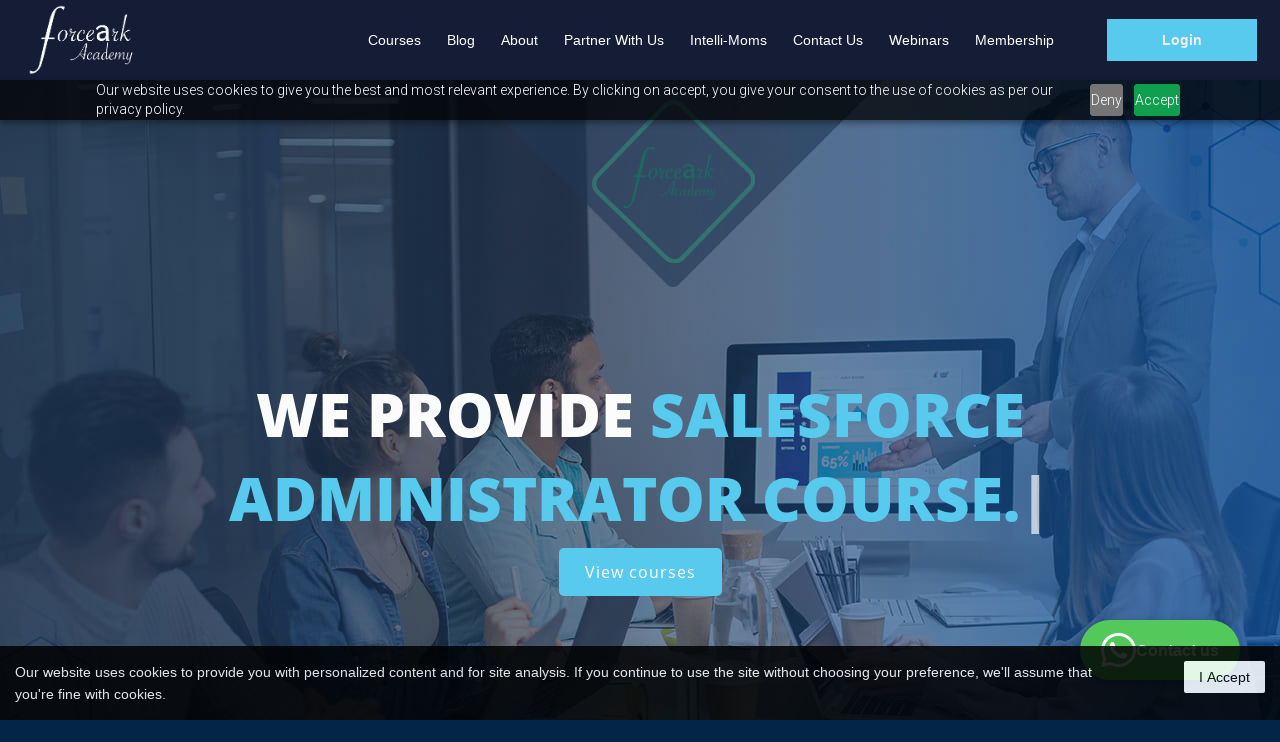

--- FILE ---
content_type: text/html;charset=utf-8
request_url: https://forcearkacademy.com/
body_size: 43421
content:







<!DOCTYPE html>
<html lang="en">
<head>
<title>Forceark academy | Salesforce Certification Courses</title>

	
		<meta name="keywords" content="online salesforce certification courses, Salesforce online courses,Salesforce online training, online training pune, salesforce courses, omnistudio, vlocity, salesforce admin, salesforce developer, salesforce marketing cloud, SFMC, SFCC"/>
		<meta name="description" content="Forceark offering the best online training and self-paced videos for individuals and corporates delivering future skills. online training and certification courses for software professionals and upcoming students. Forceark provides 100% placement assistance."/>
		<meta name="google-site-verification" content="jWIdhDaDSyqNka_aZAGsfX0Buxr-l-pSIuMSIqzvLfE" />
		
		<meta property="og:url" content="https://forcearkconsulting7255.ongraphy.com" />
		<meta property="og:type" content="website" />
		<meta property="og:title" content="Forceark academy | Salesforce Certification Courses" />
		<meta property="og:description" content="Forceark offering the best online training and self-paced videos for individuals and corporates delivering future skills. online training and certification courses for software professionals and upcoming students. Forceark provides 100% placement assistance." />
		<meta property="og:image" content="https://forcearkconsulting7255.ongraphy.com/logo.png?v=15" />
	

	
	
	
		
		
		<link href="https://d502jbuhuh9wk.cloudfront.net/resources/pagebuilder2/box/box.css" rel="stylesheet" type="text/css" />
   		<link href="https://d502jbuhuh9wk.cloudfront.net/resources/pagebuilder2/assets/minimalist-blocks/content.css" rel="stylesheet" type="text/css" />
   		<link href="https://d502jbuhuh9wk.cloudfront.net/resources/pagebuilder2/assets/scripts/animate/animate.css" rel="stylesheet" type="text/css" />
   		<link data-name="contentstyle" data-class="type-cutivemono-lato" href="https://d502jbuhuh9wk.cloudfront.net/resources/pagebuilder2/assets/styles/type-cutivemono-lato.css" rel="stylesheet">
   		




 

 

















		
		
			
		






	
	


	
		
	
	


	
	
		
	



 
 
 	
 	
		<meta name="viewport" content="width=device-width, initial-scale=1.0">
 	
 	
  
    
   		
   		
   		
   		
   		
   		
   		
    
    <meta name="google" content="notranslate">
    
    	
        	<link rel="canonical" href="https://forcearkconsulting7255.ongraphy.com/" />
  


<link rel="shortcut icon" href="/favicon.ico" type="image/x-icon">
<link rel="icon" href="/favicon.ico" type="image/x-icon">






	
		<script>var orgCountry = "IN";</script>
	
	


<link id="theme" href="https://d502jbuhuh9wk.cloudfront.net/resources/themes/default/spectre.min.css" rel="stylesheet">

<link rel="preconnect" href="https://fonts.googleapis.com"> 
<link rel="preconnect" href="https://fonts.gstatic.com" crossorigin> 

<link rel="preload" href="https://fonts.googleapis.com/icon?family=Material+Icons|Material+Icons+Outlined" as="style" onload="this.onload=null;this.rel='stylesheet'">
<noscript><link rel="stylesheet" href="https://fonts.googleapis.com/icon?family=Material+Icons|Material+Icons+Outlined" ></noscript>

<link rel="preload" href="https://d502jbuhuh9wk.cloudfront.net/resources/css/intlTelInput.css?v=1" as="style" onload="this.onload=null;this.rel='stylesheet'">
<noscript><link rel="stylesheet" href="https://d502jbuhuh9wk.cloudfront.net/resources/css/intlTelInput.css?v=1" ></noscript>

<link rel="preload" href="https://d502jbuhuh9wk.cloudfront.net/fontawesome/css/all.min.css" as="style" onload="this.onload=null;this.rel='stylesheet'">
<noscript><link rel="stylesheet" href="https://d502jbuhuh9wk.cloudfront.net/fontawesome/css/all.min.css" ></noscript>

<link id="theme-exp" href="https://d502jbuhuh9wk.cloudfront.net/resources/themes/default/spectre-exp.min.css" rel="stylesheet">



	
	<link href="https://d502jbuhuh9wk.cloudfront.net/staticfiles/resources/stylesheets/sstyles_6f9f56e433c0e61776234146231c8143.css" rel="stylesheet">
	<link rel="stylesheet" href="https://d502jbuhuh9wk.cloudfront.net/staticfiles/resources/stylesheets/sstore_052a28d8fc16dab749345a09dfcd63bf.css"/>
	
	<link rel="stylesheet" href="https://d502jbuhuh9wk.cloudfront.net/resources/stylesheets/gtheme6.css?v=7"/>
	
	<style type="text/css">
		#loginLoader{
			position: absolute;
	    	left: 0;
	    	right: 0;
	    	margin-left: auto;
	    	margin-right: auto;
	    	width: 100px;
	    	top: 50%;
		}
	    .customSocialBtn {
	      	display: flex; 
	    	white-space: nowrap;
	    	justify-content: center;
	    	align-items: center;
	    	padding: 11px 67px;
	    	position: static;
	    	left: 0px;
	    	top: 40px;
	    	cursor: pointer;
	    	margin: auto;
	    	border: none;
	    	gap: 10px;
	    	/*width: 364px;
	    	height: 48px;
	      	 background: #000000; */
	    	/*For New Button Remove Bellow Codes and Uncomment upper Code  */
	    	background: white;
	      	border-radius: 4px;
	      	box-shadow: 0 2px 4px 0 rgb(0 0 0 / 25%);
	      	width: 245px;
	      	height: 40px;
	    }
	  
	    .customSocialBtn img.icon {     
	    	height: 20px;
	    	width: 20px;
	    }
	    .customSocialBtn span.buttonText {
	    	font-style: normal;
	    	font-weight: 900;
	    	font-size: 16px;
	    	line-height: 120%;
			opacity: 0.9;
	    	font-family: 'Roboto', sans-serif;
	    	/* color: #F7F7F7; */
	    	/*For New Button Remove Bellow Codes and Uncomment upper Code  */
	    	color: #808080;
	    }
	</style>
	
	
		
		
		 
			<style type="text/css">
				
					.main.container { margin-top: calc(var(--headerHeight) + 25px); }
				
			</style>
		
	
	
		
		
			<style type="text/css">
				footer a, footer+div a {
					color: var(--footerTextColor) !important;
				}
				footer .socialIcons {text-align: right;}
				@media (max-width: 600px) {
					footer .linksCont a { display: block !important; }
					footer .socialIcons {text-align: center;margin-top: 20px;}
				}
			</style>
		
	





<style type="text/css">
	:root {
	 	--themeColor: #5755d9;
	 	--themeBGColor: #fff;
		--headerHeight: 80px;
		--headerTextColor: #ffffff;
		--headerBGColor: #141c36;
		--footerTextColor: #FAF0F0;
	}


	:root {
	 	--themeColor: #E7D749;
	 	--themeBGColor: #000000;
	 	--themeCornerRadius: 0px;
	 	--themeGrayColor: #032628;
	 }

</style>

<style type="text/css">
	.is-wrapper .is-box .is-container{
margin-top:0px;
}

.spectre header.navbar img {
    max-height: calc(var(--headerHeight) / 1.1);
    vertical-align: middle;
}

:root {
    --themeColor: #57caee;
    --themeBGColor: #032548;
    --themeCornerRadius: 0px;
    --themeGrayColor: #b1b1b1 !important;
    --footerBGColor: #141c36;
    --headerBGColor: #141c36;   
}
.spectre .card .ctitle{
color: #ffffff !important;
}
body .is-wrapper, body .main.container, .header{
color: #ffffff !important;
}
a{
text-decoration:none;
}
.is-wrapper p {
    margin: 0rem 0;
}

@media (max-width: 1024px) {
.is-wrapper .display h1 {
    font-size: 1.4rem !important;
   }
}
}
.buy-btn{
    border-radius: 7px !important;
    color: rgb(247, 247, 247) !important;
    font-weight: 800 !important;
}

.head1 {
    margin-bottom: 0 !important;
}
.title5 {
    color: #c6d4fe !important;
    font-weight: 900 !important;
    font-size: 3.5rem !important;
}
.sub-heading {
    font-weight: 900 !important;
    color: #da3461 !important;
    position: relative;
    top: -40px !important;
}

.courselandingpage p{
  color:#da3461 !important;
}
.spectre .btn.btn-primary, .is-wrapper .btn.btn-primary, .spectre .btn.btn-primary:hover, .is-wrapper .btn.btn-primary:hover{
 color:#eeeeee !important;
}

.cartTable td {
    color: #a5a5a5 !important;
}

membership-section{
 background: 00012c !important;
}
.intl-tel-input .country-list{
background-color:#111 !important;
}

.type-poppins li{
font-size: 0.8rem !important;

}
.type-poppins p{
font-size: 0.8rem !important;
}
    

</style>



	<!-- Facebook Pixel Code -->
	<script>
	  !function(f,b,e,v,n,t,s)
	  {if(f.fbq)return;n=f.fbq=function(){n.callMethod?
	  n.callMethod.apply(n,arguments):n.queue.push(arguments)};
	  if(!f._fbq)f._fbq=n;n.push=n;n.loaded=!0;n.version='2.0';
	  n.queue=[];t=b.createElement(e);t.async=!0;
	  t.src=v;s=b.getElementsByTagName(e)[0];
	  s.parentNode.insertBefore(t,s)}(window, document,'script',
	  'https://connect.facebook.net/en_US/fbevents.js');
	  fbq('init', '240411842322185');
	  fbq('track', 'PageView');
	</script>
	<noscript><img height="1" width="1" style="display:none"
	  src="https://www.facebook.com/tr?id=240411842322185&ev=PageView&noscript=1"
	/></noscript>
	<!-- End Facebook Pixel Code -->


<script type="text/javascript">
	window.onload = function(event) {
	   document.querySelectorAll('header .avatar img').forEach(function(img){
		   	if(img.naturalWidth == 0) {
		   		img.style.display='none';
		   	}
	   })
	};
	var RESCDN = "https://d502jbuhuh9wk.cloudfront.net";
	
	function showCourseDefaultCover(img, cid) {
		var rndm = ((parseInt(cid.replace(/[a-z]/g, '')) % 10) % 6) + 1;
		rndm = isNaN(rndm) ? 1 : rndm;
		if(img === null) {
			return RESCDN + "/resources/images/cc"+rndm+".jpg";
		}
		
		img.src = RESCDN + "/resources/images/cc"+rndm+".jpg";
	}
</script>



	
	







<script type="text/javascript">var learnerConsentMsg = `We've updated our <a href='/termsofuse' target='_blank' style='text-decoration:underline'>terms and conditions</a> and <a href='/privacy-policy' target='_blank' style='text-decoration:underline'>privacy policy</a>.<br>By proceeding, you agree to our new terms.`;</script>

<script type="text/javascript">var creatorConsentMsg = `We've updated our <a href='https://graphy.com/legal/terms' target='_blank' style='text-decoration:underline'>terms and conditions</a> and <a href='https://graphy.com/legal/privacy' target='_blank' style='text-decoration:underline'>privacy policy</a>.<br>By proceeding, you agree to our new terms.`;</script>

<script type="text/javascript">var cookieMsg = `We use cookies to personalise your experience and to analyse our website traffic. By continuing to use our website, you consent to our cookies.`;</script>






<script type="text/template" id="consentPromptTemplate">
<div class="spectre">
	<div class="modal active" id="consentPrompt">
		    <a href="javascript:void(0);" class="modal-overlay" aria-label="Close"></a>
		    <div class="modal-container" style="max-width:325px">
		      <div class="modal-header" style="padding:0.8rem 0.8rem 0px 0.8rem;">
		        <div class="modal-title h5 text-center">Updated Terms</div>
		      </div>
		      <div class="modal-body">
		        
				<form id="consentForm" style="text-align:center; font-size:13px">
					<div class="content"></div><br>
					<div class="text-center">
						<button id="consentBtn" type="button" class="btn close btn-primary">I Agree</button>
					</div>
				</form>

		    </div>
		  </div>
</div>
</script>


<script>
	var hideCookiePopup = false;
	var cookieConsentEnabled = false;
	if(!cookieConsentEnabled){
		hideCookiePopup = true;
	}
	var SPORG = {subscriptionPlan: "basic", checkout_version: "1", customer_type: "s"};
</script>
<script type="text/template" id="cookiePopupTemplate">
<div class="spectre" style="position: fixed; bottom: 0; width: 100%; opacity:1; z-index: 9999;">
		<div class="modal-container p-0" id="cookiePopup">        
			<form id="cookiePopupForm">
				<div class="columns" style="align-items: center;">
					<div class="column col-sm-12 content text-center"></div>
					<div class="column col-sm-12 text-center">
						<a href="/privacy-policy" class="btn" target="_blank" id="viewPrivacyPolicyBtn" style="margin-right:15px;">View privacy policy</a>
						<button id="acceptCookiesBtn" type="button" class="btn close btn-primary">Accept cookies</button>
					</div>
				</div>
			</form>
		</div>
</div>
</script>



	
		
		
			<!-- Google tag (gtag.js) -->
<script async src="https://www.googletagmanager.com/gtag/js?id=G-T0GQPE2NLP"></script>
<script>
  window.dataLayer = window.dataLayer || [];
  function gtag(){dataLayer.push(arguments);}
  gtag('js', new Date());

  gtag('config', 'G-T0GQPE2NLP');
</script>

<meta name="facebook-domain-verification" content="yw3bkvlmsrlzh9rkk6y303wce2ogn4" />

<!-- Zoho Tags 30 aug -->
<script>var w=window;var p = w.location.protocol;if(p.indexOf("http") < 0){p = "http"+":";}var d = document;var f = d.getElementsByTagName('script')[0],s = d.createElement('script');s.type = 'text/javascript'; s.async = false; if (s.readyState){s.onreadystatechange = function(){if (s.readyState=="loaded"||s.readyState == "complete"){s.onreadystatechange = null;try{loadwaprops("3z55999fb2e46d10dec297c679ebf24da0","3z9caff42f33cbb5ea1c2d9c80dee5031d","3z54c845bbad71b5159b134ddf57c1f9e9eb4ceee65060d3cef1fb6003523ef09e","3z5873243df89e80b895056cc75e7b69b16c05b23370ef0563f9b92e034f11a5e6","0.0");}catch(e){}}};}else {s.onload = function(){try{loadwaprops("3z55999fb2e46d10dec297c679ebf24da0","3z9caff42f33cbb5ea1c2d9c80dee5031d","3z54c845bbad71b5159b134ddf57c1f9e9eb4ceee65060d3cef1fb6003523ef09e","3z5873243df89e80b895056cc75e7b69b16c05b23370ef0563f9b92e034f11a5e6","0.0");}catch(e){}};};s.src =p+"//ma.zoho.in/hub/js/WebsiteAutomation.js";f.parentNode.insertBefore(s, f);</script>

<script>var w=window;var p = w.location.protocol;if(p.indexOf("http") < 0){p = "http"+":";}var d = document;var f = d.getElementsByTagName('script')[0],s = d.createElement('script');s.type = 'text/javascript'; s.async = false; if (s.readyState){s.onreadystatechange = function(){if (s.readyState=="loaded"||s.readyState == "complete"){s.onreadystatechange = null;try{loadwaprops("3z55999fb2e46d10dec297c679ebf24da0","3z9caff42f33cbb5ea1c2d9c80dee5031d","3z54c845bbad71b5159b134ddf57c1f9e9eb4ceee65060d3cef1fb6003523ef09e","3z5873243df89e80b895056cc75e7b69b16c05b23370ef0563f9b92e034f11a5e6","0.0");}catch(e){}}};}else {s.onload = function(){try{loadwaprops("3z55999fb2e46d10dec297c679ebf24da0","3z9caff42f33cbb5ea1c2d9c80dee5031d","3z54c845bbad71b5159b134ddf57c1f9e9eb4ceee65060d3cef1fb6003523ef09e","3z5873243df89e80b895056cc75e7b69b16c05b23370ef0563f9b92e034f11a5e6","0.0");}catch(e){}};};s.src =p+"//ma.zoho.in/hub/js/WebsiteAutomation.js";f.parentNode.insertBefore(s, f);</script>

<!-- Google tag (gtag.js) -->
<script async src="https://www.googletagmanager.com/gtag/js?id=G-XLE4NK34CR"></script>
<script>
  window.dataLayer = window.dataLayer || [];
  function gtag(){dataLayer.push(arguments);}
  gtag('js', new Date());

  gtag('config', 'G-XLE4NK34CR');
</script>

<meta name="p:domain_verify" content="d7eeed43537b6e830deefe1a0c2dad06"/>

<script src="https://cdn-in.pagesense.io/js/forcearkacademy/6fb461233d4248538b5edf7ca14c063c.js"></script>

<!-- Hotjar Tracking Code for https://forcearkacademy.com -->
<script>
    (function(h,o,t,j,a,r){
        h.hj=h.hj||function(){(h.hj.q=h.hj.q||[]).push(arguments)};
        h._hjSettings={hjid:3710442,hjsv:6};
        a=o.getElementsByTagName('head')[0];
        r=o.createElement('script');r.async=1;
        r.src=t+h._hjSettings.hjid+j+h._hjSettings.hjsv;
        a.appendChild(r);
    })(window,document,'https://static.hotjar.com/c/hotjar-','.js?sv=');
</script>
		
	





<!-- Google tag (gtag.js) -->
<script async src="https://www.googletagmanager.com/gtag/js?id=G-XLE4NK34CR"></script>
<script>
 window.dataLayer = window.dataLayer || [];
 function gtag(){dataLayer.push(arguments);}
 gtag('js', new Date());

 gtag('config', 'G-XLE4NK34CR');
</script>







	


<!-- Google Tag Manager -->
<script>(function(w,d,s,l,i){w[l]=w[l]||[];w[l].push({'gtm.start':
new Date().getTime(),event:'gtm.js'});var f=d.getElementsByTagName(s)[0],
j=d.createElement(s),dl=l!='dataLayer'?'&l='+l:'';j.async=true;j.src=
'https://www.googletagmanager.com/gtm.js?id='+i+dl;f.parentNode.insertBefore(j,f);
})(window,document,'script','dataLayer','GTM-KW7N9P2');
</script>
<!-- End Google Tag Manager -->
 
 	<script defer type="text/javascript" src="https://api.pirsch.io/pirsch-extended.js" 
    id="pirschextendedjs" 
    data-code="hV0AiSyskbrqlbCuWEwp9WUld1in43yE"></script>
 
	
	
	

	
	<!-- Google tag (gtag.js) - Google Analytics -->
<script async src="https://www.googletagmanager.com/gtag/js?id=G-893NP29NW9">
</script>
<script>
 window.dataLayer = window.dataLayer || [];
 function gtag(){dataLayer.push(arguments);}
 gtag('js', new Date());

 gtag('config', 'G-893NP29NW9');
</script>
	
</head>

<body class="">


	
		
		
			



<div class="header spectre fixed"
	style="background-color: #141c36;">
	
	<header class="navbar container" style="min-height: 80px;">
		  
		  <div id="navbar-section-btn">
		  	
		  	<a class="btn btn-link btn-action ml-2" id="header-collapse-btn"  href="javascript:void(0);">
				<i class="icon-menu material-icons">menu</i>
		  	</a>
		  </div>
		  <section class="navbar-section" style="min-height: 80px;">
		    <a href="/" amplitude-event="navbar_link_tapped_user_landing_page" amplitude-payload='{"custom_domain": "forcearkconsulting7255.ongraphy.com","button":"profile_logo"}'><img alt="logo" onerror="this.src='https://d502jbuhuh9wk.cloudfront.net/resources/images/yourlogohere.jpg'" src='https://d502jbuhuh9wk.cloudfront.net/logos/62c5574c0cf25d97f2907e46.png?v=15'/></a>
		  </section>
		  
		  <section class="navbar-section menu-links">
			
				<a href="/s/store" class="nav-link" data-id="courses" amplitude-event="navbar_link_tapped_user_landing_page" amplitude-payload='{"custom_domain": "forcearkconsulting7255.ongraphy.com","button":"store"}'>Courses</a>
			
			
				<a href="/blog" class="nav-link" data-id="blog" amplitude-event="navbar_link_tapped_user_landing_page" amplitude-payload='{"custom_domain": "forcearkconsulting7255.ongraphy.com","button":"blog"}'>Blog</a>
			
			
				<a href="/aboutus" class="nav-link" data-id="about" amplitude-event="navbar_link_tapped_user_landing_page" amplitude-payload='{"custom_domain": "forcearkconsulting7255.ongraphy.com","button":"about"}'>About</a>
			
			
				
					<a class="nav-link" href="/s/pages/partners" data-id="67xqr468v" target='_blank'>Partner with us</a>
				
					<a class="nav-link" href="/s/pages/intellimoms" data-id="9vscbdkp1" target='_blank'>Intelli-Moms</a>
				
					<a class="nav-link" href="/contactus" data-id="r1j4kkfz3" target='_blank'>Contact Us</a>
				
			
			
			
				<a href="/sessions#nav_bar" class="nav-link" amplitude-event="livesessions_tapped" amplitude-payload='{"source":"nav_bar"}' href="javascript:void(0);">Webinars</a>
			
			
			
				<a href="/membership#nav_bar" class="nav-link" amplitude-event="membership_tapped" amplitude-payload='{"membership_id": "63034087f21dc21a21f6446d","source":"nav_bar"}' href="javascript:void(0);">Membership</a>
			
			
				
				
					
						
						
					
		    			<a href="javascript:void(0);" class="btn btn-primary loginBtn">Login</a>
				
			
		  </section>
	</header>
	
	
</div>
		
	







<script>const customDomain = "forcearkconsulting7255.ongraphy.com";</script>

   
  

<script>
var disabledLocleVar='Disabled';
var enabledLocaleVar='Enabled';
var smsLocaleVar='SMS';
var webpushLocaleVar='Web Push';
var mobilepushLocaleVar='Mobile Push';
var invoicenumberLocaleVar='Invoice Number';
var productLocaleVar='Product';
var dateLocaleVar='Date';
var amountLocaleVar='Amount';
var detailsLocaleVar='Details';
var subscriptionPlanLocaleVar='Subscription Plan';
var addonsLocaleVar='Add Ons';
var showLocalVar='Show';
var hideLocaleVar='Hide';
</script> 
<div class="spectre">

	
	
		
		
		
			
				<script>
					var isPopupLogin = true;
					var login = '';
					var message = '';
					function closeLoginPopup() {
						$("#loginFormHtml").removeClass("active");
						$("body").removeClass("overflowYDisable");
					}
				</script>
				
				
				
					
				

				<div class="modal" id="loginFormHtml">
					<iframe id="microfe-popup-login" src="/t/public/login" loading="lazy"
						style="width: calc(100% + 10px); height: 100vh; border: none;"
						onload="$(this).parent().removeClass('loading');"></iframe>
				</div>
			
		
	 
	

	<div class="modal" id="cartHtml">
		<a href="javascript:void(0);" class="modal-overlay close"
			aria-label="Close"></a>
		<div class="modal-container" style="max-width: 800px;">
			<div class="modal-header">
				<a href="javascript:void(0);"
					class="close btn btn-clear float-right" aria-label="Close"></a>
				<div class="modal-title h5">
					<i class="fa-regular fa-shopping-cart"></i>
					Cart
					(<span class="cartCount">0</span>
					Items
					)
				</div>
			</div>
			<div class="modal-body" style="max-height: 70vh;">
				<div class="content">

					<div class="text-center msg loading"></div>
					<div class="text-center msg noItems" style="display: none;">
						There are no items in your cart<br/>
						<a class="btn btn-primary" href="/s/store"
							style="margin: 20px auto;">
							Add More
						</a>
					</div>
					<div class="items msg" style="display: none;">
						<div class="m-0 cartDiv">
							<table class="table cartTable">
								<thead>
									<tr>
										<th colspan="2">Item Details</th>
										<th class="text-right">Price</th>
										<th style="width: 50px;"></th>
									</tr>
								</thead>
								<tbody></tbody>
							</table>
						</div>
						<div class="suggestCart mt-2 bg-gray p-2" style="display: none;">
							<h6>You may also be interested in</h6>
							<div class="columns loading" id="cartRelatedCont"></div>
						</div>
					</div>
				</div>
			</div>
			<div class="modal-footer">
				<div class="msg items clearfix">
					
						
						
							<div class="float-left text-gray">
								Note: Promo Codes can be applied after checkout
							</div>
						
						
					
					<div class="float-right">
						Total Amount
						<span class="text-primary curr">₹<span
							class="totalAmount">0</span></span>
					</div>
				</div>
				<div class="msg items clearfix mt-2">
					<a class="btn float-left" href="/s/store" amplitude-event="add_more_course_checkout">
						Add More
					</a>
					
					
						
							
						
						
					
					<a class="btn btn-primary float-right" href="/s/checkout" amplitude-event="checkout_tapped_course_checkout" amplitude-payload='{"currency": "INR" }'>Checkout</a>
				</div>
			</div>
		</div>
	</div>
	<div class="modal" id="newCheckoutHtml" style="padding: 0; z-index: 10000;">
	<div id="newCheckoutLoader" class="loading loading-lg" style="position: absolute;top: 50%;left: 50%;transform: translate(-50%, -50%);width: 100%;height: 100%;background-color: rgba(0, 0, 0, 0.5); z-index: 1000;display:none;"></div>
		<!-- <a href="javascript:void(0);" class="modal-overlay close"
			aria-label="Close"></a>
		<div class="modal-container" style=""> -->
		

			<iframe onload="hideCheckoutLoader()" id="newCheckoutIframe" sandbox="allow-top-navigation allow-modals allow-popups allow-presentation allow-orientation-lock allow-pointer-lock allow-popups-to-escape-sandbox allow-top-navigation-by-user-activation allow-scripts allow-same-origin allow-forms" style = "width: calc(100% + 10px); height: 100%; border: none;"  src=""></iframe>
				
		<!-- </div> -->
	</div>
</div>

<script type="text/template" id="cartItemTemplate">
		<tr data-id="<@- item.id @>" data-type="<@- item.type @>" data-title="<@- item.title @>" data-price="<@- item.price @>" data-coursecategory="<@- item.courseCategory @>">
			<@ var itemType = item.type; @>
			<td style="width:150px;">	
				<@ var curl = "https://d502jbuhuh9wk.cloudfront.net/courses/"+ item.id +"/"+ item.id +"_scaled_cover.jpg?v=" + coverVersion; if(isNaN(coverVersion)) { curl = showCourseDefaultCover(null, item.id)   } @>
				<img alt="<@- item.title @> cover" style="width:100%;max-height:100px;" class="img-fit-contain lazy"  onerror="showCourseDefaultCover(this, '<@- item.id @>')" 
						data-src='<@- curl @>' />
			</td>
			<td class="itemTitle"><@- item.title @><@ if(item.description !== undefined) { @><div class='text-gray variantDescription'><@ print(item.description) @></div><@ } @></td>
			<td class="text-right curr"><@ if(item.priceWithoutTax !== undefined && 'GST' != '') { @><@ print(getDisplayAmount(item.priceWithoutTax)) @><br><small><@ print(getDisplayAmount(item.price)) @> incl. <@- item.gstRate @>% GST</small><@ } else { @><@ print(getDisplayAmount(item.price)) @> <@ if(item.gstRate > 0 && 'GST' != '') { print("<br><small>incl. " +item.gstRate+"% GST</small>") } @><@ } @> 				
			<@ if(item.pgChargesLearnerPercent !==undefined && getDisplayAmount(item.pgChargesLearnerPercent).includes('₹')) {@> <br><small>Internet handling fees: <@print(getDisplayAmount(item.pgChargesLearnerPercent/100*item.price))@></small> <@} @>
			</td>
			<td><button class="btn btn-sm btn-error btn-action circle removeItemBtn" data-url="/s/cart/remove/<@- item.id @>"><i class="material-icons">clear</i></button></td>
		</tr>
	</script>
<script type="text/template" id="cartcoursecard-template">
		<div class="column col-2 col-md-4 scourse <@- item['spayee:resource']['spayee:courseType'] @>" title="<@- item["spayee:resource"]["spayee:title"] @>">
			  <a class="card" title="<@- item['spayee:resource']['spayee:title'] @>" href="<@ print(getCourseLandingPageUrl(item._id, item['spayee:resource']['spayee:courseUrl'])) @>">
				<@ var curl = "https://d502jbuhuh9wk.cloudfront.net/courses/"+ item._id +"/"+ item._id +"_scaled_cover.jpg?v=" + item["spayee:resource"]["spayee:coverVersion"]; if(isNaN(item["spayee:resource"]["spayee:coverVersion"])) { curl = showCourseDefaultCover(null, item._id)   } @>
		              <img style="width: 100%;" alt="<@- item['spayee:resource']['spayee:title'] @> cover" class="lazy" data-src="<@- curl  @>" onerror="showCourseDefaultCover(this, '<@- item._id @>')">
					  <div class="card-footer" style="padding: 0.2rem;"><span class="ctitle text-ellipsis d-block" style="color:#2f4f4f;font-size:small;"><@- item["spayee:resource"]["spayee:title"] @></span></div>
		      </a>
		</div>
	</script>
<script type="text/template" id="coursecard-template">
		<div class="column scourse <@- item['spayee:resource']['spayee:courseType'] @> hidePackageRibbon<@- item['spayee:resource']['spayee:hidePackageRibbon'] @>">
					
					
					
						
							<a class="card courseDiscId" style="height:100%" title="<@- item['spayee:resource']['spayee:title'] @>" href="<@ print(getCourseLandingPageUrl(item._id, item['spayee:resource']['spayee:courseUrl'])) @>" data-id="<@- item._id@>" data-dcid="<@-item._id@>">
						
					
		              <div class="card-image relative <@ print(item["spayee:resource"]["spayee:availableForMembership"] ? 'includedInMembership' : '') @>">
						<@ var curl = "https://d502jbuhuh9wk.cloudfront.net/courses/"+ item._id + "/" + item._id +"_scaled_cover.jpg?v=" + item["spayee:resource"]["spayee:coverVersion"]; if(isNaN(item["spayee:resource"]["spayee:coverVersion"])) { curl = showCourseDefaultCover(null, item._id);   } @>
						<div class="blurbg lazy" data-bg="<@- curl @>"></div>
		                <img alt="<@- item['spayee:resource']['spayee:title'] @> cover" class="lazy" data-src="<@- curl @>" onerror="showCourseDefaultCover(this, '<@- item._id @>')">
		              </div>
		              <div class="card-body text-ellipsis">
							<span class="ctitle" style="color:#2f4f4f;text-wrap: balance;overflow: hidden;display: -webkit-box;-webkit-box-orient: vertical;-webkit-line-clamp: 2;"><@- item["spayee:resource"]["spayee:title"] @></span><br>

							<@ if(item.rating !== undefined) { @>
								<span class="text-gray ratingIcons icon-text">
								<@ for(var i=1;i<6;i++) { @>
									<@ if(item.rating.avgRating >= i) { @><i class="material-icons text-primary">star</i><@ }else if(item.rating.avgRating > i-1 && item.rating.avgRating < i) { @><i class="material-icons text-primary">star_half</i><@ }else { @>
									<i class="material-icons">star_border</i>								
								<@ } } @></span><small class="d-inline-block pl-1 text-dark"><@ print(formatRating(item['rating']['avgRating'])) @> (<@- item['rating']['total'] @> ratings)</small>
							<@ }else { @> <span class="text-gray ratingIcons icon-text">&nbsp;</span> <@ } @>
							<br>
							<span class="text-gray">
								<@ if(item['spayee:resource']['spayee:courseType'] === 'package') { @>
									<@ print(item["courses-count"]!==undefined?item["courses-count"]:"0") @> Courses
								<@ }else { @>
									<@ print(item["spayee:resource"]["spayee:publisher"]!==undefined?htmlEntities(item["spayee:resource"]["spayee:publisher"]):"&nbsp;") @>
								<@ } @>
							</span>
					  </div>
		              <div class="card-footer">
						<@ print(getCourseDisplayPrice('₹', '', item, '18.0', '', true)) @>
						<span class="text-gray" style="font-size:small">
							<@ if(item['spayee:resource']['spayee:instalmentPlanId']!=null && item['spayee:resource']['spayee:instalmentPlanId'] !== "") { @>
								<@ print(getCourseInstalmentDisplayPrice('', item))@>
								<@ }else { @>
								<@ "&nbsp;" @>
							<@ } @>
						</span>
		              </div>
					<div style="padding: 0 0.8rem 0.8rem 0.8rem;">
						<span class="text-gray" style="font-size:small">
							<@ if(getMultiplePlanLabel('', item)>1) {@>
							<i class="material-icons text-primary" style="font-size:small">discount</i>
							<@ print(' Flexible pricing plans') } @>
						</span>
					</div>
		            </a>
		</div>
	</script>

<script type="text/template" id="blogcard-template">
		<div class="column col-3 col-md-6 col-sm-6 col-xs-12 scourse" style="margin-bottom: 20px;">
					<a class="card" title="<@- item['spayee:resource']['spayee:title'] @>" href="/blog/<@- item['spayee:resource']['spayee:url'] @>">
		              <div class="card-image relative">
						<@ if(item['spayee:resource']['spayee:cover'] !== undefined && item['spayee:resource']['spayee:cover']) { @>
							<div class="blurbg lazy" data-bg="https://d502jbuhuh9wk.cloudfront.net/articles/<@- item._id @>/cover.jpg<@ print(item["spayee:resource"]["spayee:coverVersion"] !== undefined?"?v="+item["spayee:resource"]["spayee:coverVersion"]:"") @>"></div>
							<img alt="<@- item['spayee:resource']['spayee:title'] @> cover" class="img-responsive centered relative lazy" style="max-height: 100%;" data-src="https://d502jbuhuh9wk.cloudfront.net/articles/<@- item._id @>/cover.jpg?v=<@- item['spayee:resource']['spayee:coverVersion'] @>" onerror="showCourseDefaultCover(this, '<@- item._id @>')">
						<@ }else { @>
							<div class="blurbg lazy" data-bg="https://d502jbuhuh9wk.cloudfront.net/resources/images/defaultCourseCover.png"></div>
							<img alt="<@- item['spayee:resource']['spayee:title'] @> cover" class="img-responsive centered relative lazy" style="max-height: 100%;" data-src='https://d502jbuhuh9wk.cloudfront.net/resources/images/defaultCourseCover.png'>
						<@ } @>
		              </div>
		              <div class="card-body text-ellipsis"><span style="color:#2f4f4f;"><@- item["spayee:resource"]["spayee:title"] @></span></div>
		              <div class="card-footer" style="padding: 0.4rem;">
						<span class="text-gray float-left text-ellipsis" style="max-width: calc(100% - 110px);"><@ print(item["spayee:resource"]["spayee:author"]!==undefined?htmlEntities(item["spayee:resource"]["spayee:author"]):"") @></span>
						<@ var pdate = item.createdDate.$date; if(item['spayee:resource']['spayee:publishDate'] !== undefined && item['spayee:resource']['spayee:publishDate'] !== '') { pdate = item['spayee:resource']['spayee:publishDate']; } @>
						<time class="float-right text-warning"><@ print(formatDate(new Date(pdate))) @></time>
		              </div>
		            </a>
		</div>
	</script>
	
	<script type="text/javascript">
	  var uuid = function (a) {
		  // https://github.com/amplitude/Amplitude-Javascript/blob/master/src/uuid.js
		  return a // if the placeholder was passed, return
		    ? // a random number from 0 to 15
		      (
		        a ^ // unless b is 8,
		        ((Math.random() * // in which case
		          16) >> // a random number from
		          (a / 4))
		      ) // 8 to 11
		        .toString(16) // in hexadecimal
		    : // or otherwise a concatenated string:
		      (
		        [1e7] + // 10000000 +
		        -1e3 + // -1000 +
		        -4e3 + // -4000 +
		        -8e3 + // -80000000 +
		        -1e11
		      ) // -100000000000,
		        .replace(
		          // replacing
		          /[018]/g, // zeroes, ones, and eights with
		          uuid, // random hex digits
		        );
	  };
		
	  (function(e,t){var n=e.amplitude||{_q:[],_iq:{}};var r=t.createElement("script")
	  ;r.type="text/javascript"
	  ;r.integrity="sha384-tzcaaCH5+KXD4sGaDozev6oElQhsVfbJvdi3//c2YvbY02LrNlbpGdt3Wq4rWonS"
	  ;r.crossOrigin="anonymous";r.async=true
	  ;r.src="https://cdn.amplitude.com/libs/amplitude-8.5.0-min.gz.js"
	  ;r.onload=function(){if(!e.amplitude.runQueuedFunctions){
	  console.log("[Amplitude] Error: could not load SDK")}}
	  ;var i=t.getElementsByTagName("script")[0];i.parentNode.insertBefore(r,i)
	  ;function s(e,t){e.prototype[t]=function(){
	  this._q.push([t].concat(Array.prototype.slice.call(arguments,0)));return this}}
	  var o=function(){this._q=[];return this}
	  ;var a=["add","append","clearAll","prepend","set","setOnce","unset","preInsert","postInsert","remove"]
	  ;for(var c=0;c<a.length;c++){s(o,a[c])}n.Identify=o;var u=function(){this._q=[]
	  ;return this}
	  ;var l=["setProductId","setQuantity","setPrice","setRevenueType","setEventProperties"]
	  ;for(var p=0;p<l.length;p++){s(u,l[p])}n.Revenue=u
	  ;var d=["init","logEvent","logRevenue","setUserId","setUserProperties","setOptOut","setVersionName","setDomain","setDeviceId","enableTracking","setGlobalUserProperties","identify","clearUserProperties","setGroup","logRevenueV2","regenerateDeviceId","groupIdentify","onInit","logEventWithTimestamp","logEventWithGroups","setSessionId","resetSessionId"]
	  ;function v(e){function t(t){e[t]=function(){
	  e._q.push([t].concat(Array.prototype.slice.call(arguments,0)))}}
	  for(var n=0;n<d.length;n++){t(d[n])}}v(n);n.getInstance=function(e){
	  e=(!e||e.length===0?"$default_instance":e).toLowerCase()
	  ;if(!Object.prototype.hasOwnProperty.call(n._iq,e)){n._iq[e]={_q:[]};v(n._iq[e])
	  }return n._iq[e]};e.amplitude=n})(window,document);
	
	  amplitude.getInstance().init('e56929a4c3888c23e97a7e70e34ccf6c');
	  amplitude.getInstance().setUserId(null);
	  //amplitude.getInstance().regenerateDeviceId();

    var userProperties = {
			custom_domain: "forcearkconsulting7255.ongraphy.com",
			org_id: "62c5574c0cf25d97f2907e46",
			default_google_login_enabled: 'true' == 'true',
			personalized_google_login_enabled: '' != '' && 'true' == 'false' ? true : false,
			facebook_login_enabled: 'false' == 'true' ? true : false
	  };
	  amplitude.getInstance().setUserProperties(userProperties);
    
/*     var deviceId = uuid();
	  amplitude.getInstance().setDeviceId(deviceId);
	  sessionStorage.setItem('amplitudeDeviceId', deviceId); */
	</script>
	
	<script type="text/javascript">
		window.signupParams = {source: "store", platform: "web", sourceId: null};
		var showGraphyFomoFlag = '';
		
	</script>

	<script type="text/javascript">
		function hideCheckoutLoader() {
			if(typeof window.hideLoader =="function") {
				window.hideLoader();
			}
		}
		var checkoutRedirectGuestUsers = 'signup';
	</script>






<script type="text/template" id="spcoursecard-2-template">
		<div class="column third">
			<@ var planName = getCoursePlanName(sessionCountry, item), price = getCoursePrice(sessionCountry, item, '18.0', ''), isPackage = item['spayee:resource']['spayee.courseType'] == 'package', courseId = isPackage ? '' : item._id, packageId = isPackage ? item._id : ''; @>
			<a title="<@- item['spayee:resource']['spayee:title'] @>" href="<@ print(getCourseLandingPageUrl(item._id, item['spayee:resource']['spayee:courseUrl'])) @>"  amplitude-event="buy_now_tapped_course_checkout" amplitude-payload='{"plan_name": "<@- planName @>", "price": <@- price @>, "currency": "INR", "course_id": "<@- courseId @>", "is_package": <@- isPackage @>, "package_id": "<@- packageId @>"}' style="text-decoration: none;">
			<@ var curl = "https://d502jbuhuh9wk.cloudfront.net/courses/"+ item._id +"/"+ item._id +"_scaled_cover.jpg?v=" + item['spayee:resource']['spayee:coverVersion']; if(isNaN(item['spayee:resource']['spayee:coverVersion'])) { curl = showCourseDefaultCover(null, item._id);   } @>
			<img class="lazy" data-src="<@- curl @>" alt="<@- item['spayee:resource']['spayee:title'] @> cover" onerror="showCourseDefaultCover(this, '<@- item._id @>')">
			<h4 class="size-21 text-ellipsis" style="text-wrap: balance;overflow: hidden;display: -webkit-box;-webkit-box-orient: vertical;-webkit-line-clamp: 1;"><@- item['spayee:resource']['spayee:title'] @></h4>
			<p class="size-16"><@ if(item.rating !== undefined) { @>
								<span class="text-gray ratingIcons icon-text">
								<@ for(var i=1;i<6;i++) { @>
									<@ if(item.rating.avgRating >= i) { @><i class="material-icons text-primary">star</i><@ }else if(item.rating.avgRating > i-1 && item.rating.avgRating < i) { @><i class="material-icons text-primary">star_half</i><@ }else { @>
									<i class="material-icons">star_border</i>								
								<@ } } @></span><span><@ print(formatRating(item['rating']['avgRating'])) @> (<@- item['rating']['total'] @> ratings)</span>
			<@ }else { @> <span class="text-gray ratingIcons icon-text">&nbsp;</span> <@ } @></p>
			<p class="size-16 text-ellipsis"><@ if(item['spayee:resource']['spayee:courseType'] === 'package') { @><@ print(item["courses-count"]!==undefined?item["courses-count"]:"0") @> Courses<@ }else { @>
				<@ print(item["spayee:resource"]["spayee:publisher"]!==undefined?item["spayee:resource"]["spayee:publisher"]:"&nbsp;") @><@ } @></p>
			
			<p class="size-18"><span style="color: rgb(21, 101, 192);"><@ print(getCourseDisplayPrice('₹', sessionCountry, item, '18.0', '', true)) @></span><br></p>
			<div style="margin:1em 0"></div>
			</a>
		</div>
	</script>
<script type="text/template" id="spcoursecard-1-template">
		<div class="column third">
			<@ var planName = getCoursePlanName(sessionCountry, item), price = getCoursePrice(sessionCountry, item, '18.0', ''), isPackage = item['spayee:resource']['spayee.courseType'] == 'package', courseId = isPackage ? '' : item._id, packageId = isPackage ? item._id : ''; @>
			<a title="<@- item['spayee:resource']['spayee:title'] @>" href="<@ print(getCourseLandingPageUrl(item._id, item['spayee:resource']['spayee:courseUrl'])) @>"  amplitude-event="buy_now_tapped_course_checkout" amplitude-payload='{"plan_name": "<@- planName @>", "price": <@- price @>, "currency": "INR", "course_id": "<@- courseId @>", "is_package": <@- isPackage @>, "package_id": "<@- packageId @>"}' style="text-decoration: none;">
			<@ var curl = "https://d502jbuhuh9wk.cloudfront.net/courses/"+ item._id +"/"+ item._id +"_scaled_cover.jpg?v=" + item['spayee:resource']['spayee:coverVersion']; if(isNaN(item['spayee:resource']['spayee:coverVersion'])) { curl = showCourseDefaultCover(null, item._id);   } @>
			<img class="lazy" data-src="<@- curl @>" alt="<@- item['spayee:resource']['spayee:title'] @> cover"  onerror="showCourseDefaultCover(this, '<@- item._id @>')">
			<h4 class="size-21 text-ellipsis" style="text-wrap: balance;overflow: hidden;display: -webkit-box;-webkit-box-orient: vertical;-webkit-line-clamp: 1;"><@- item['spayee:resource']['spayee:title'] @></h4>
			<div class="size-16 text-ellipsis" style="max-height: 3rem;"><@ print(item['spayee:resource']['spayee:shortDescription']!==undefined?item['spayee:resource']['spayee:shortDescription']:"") @></div>

			<p class="size-18"><span style="color: rgb(21, 101, 192);"><@ print(getCourseDisplayPrice('₹', sessionCountry, item, '18.0', '', true)) @></span><br></p>
			<div style="margin:1em 0"></div>
			</a>
		</div>
	</script>
<script type="text/template" id="spcoursecard-3-template">
		<div class="column third">
			<@ var planName = getCoursePlanName(sessionCountry, item), price = getCoursePrice(sessionCountry, item, '18.0', ''), isPackage = item['spayee:resource']['spayee.courseType'] == 'package', courseId = isPackage ? '' : item._id, packageId = isPackage ? item._id : ''; @>
			<a title="<@- item['spayee:resource']['spayee:title'] @>" href="<@ print(getCourseLandingPageUrl(item._id, item['spayee:resource']['spayee:courseUrl'])) @>"  amplitude-event="buy_now_tapped_course_checkout" amplitude-payload='{"plan_name": "<@- planName @>", "price": <@- price @>, "currency": "INR", "course_id": "<@- courseId @>", "is_package": <@- isPackage @>, "package_id": "<@- packageId @>"}' style="text-decoration: none;">
			<@ var curl = "https://d502jbuhuh9wk.cloudfront.net/courses/"+ item._id +"/"+ item._id +"_scaled_cover.jpg?v=" + item['spayee:resource']['spayee:coverVersion']; if(isNaN(item['spayee:resource']['spayee:coverVersion'])) { curl = showCourseDefaultCover(null, item._id);   } @>
			<img class="lazy" data-src="<@- curl @>" alt="<@- item['spayee:resource']['spayee:title'] @> cover"  onerror="showCourseDefaultCover(this, '<@- item._id @>')">
			<h4 class="size-21 text-ellipsis" style="text-wrap: balance;overflow: hidden;display: -webkit-box;-webkit-box-orient: vertical;-webkit-line-clamp: 1;"><@- item['spayee:resource']['spayee:title'] @></h4>
			<div class="size-16 text-ellipsis" style="max-height: 3rem;"><@ print(item['spayee:resource']['spayee:shortDescription']!==undefined?item['spayee:resource']['spayee:shortDescription']:"") @></div>
			<p class="size-16 text-ellipsis"><@ if(item['spayee:resource']['spayee:courseType'] === 'package') { @><@ print(item["courses-count"]!==undefined?item["courses-count"]:"0") @> Courses<@ }else { @>
				<@ print(item["spayee:resource"]["spayee:publisher"]!==undefined?item["spayee:resource"]["spayee:publisher"]:"&nbsp;") @><@ } @></p>
			<p class="size-18"><span style="color: rgb(21, 101, 192);"><@ print(getCourseDisplayPrice('₹', sessionCountry, item, '18.0', '', true)) @></span><br></p>
			<div style="margin:1em 0"></div>
			</a>
		</div>
	</script>
	
<script type="text/template" id="spcoursecard-4-template">
		<div class="column third text-center" style="padding-left: 1rem; padding-right: 1rem; margin-bottom: 0px;">
			<@ var curl = "https://d502jbuhuh9wk.cloudfront.net/courses/"+ item._id +"/"+ item._id +"_scaled_cover.jpg?v=" + item['spayee:resource']['spayee:coverVersion']; if(isNaN(item['spayee:resource']['spayee:coverVersion'])) { curl = showCourseDefaultCover(null, item._id);   } @>
			<@ var planName = getCoursePlanName(sessionCountry, item), price = getCoursePrice(sessionCountry, item, '18.0', ''), isPackage = item['spayee:resource']['spayee.courseType'] == 'package', courseId = isPackage ? '' : item._id, packageId = isPackage ? item._id : ''; @>
			<a title="<@- item['spayee:resource']['spayee:title'] @>" href="<@ print(getCourseLandingPageUrl(item._id, item['spayee:resource']['spayee:courseUrl'])) @>"  amplitude-event="buy_now_tapped_course_checkout" amplitude-payload='{"plan_name": "<@- planName @>", "price": <@- price @>, "currency": "INR", "course_id": "<@- courseId @>", "is_package": <@- isPackage @>, "package_id": "<@- packageId @>"}' style="text-decoration: none;">
			<img class="lazy" data-src="<@- curl @>" alt="<@- item['spayee:resource']['spayee:title'] @> cover"  onerror="showCourseDefaultCover(this, '<@- item._id @>')">
			</a>
			<h3 class="size-18 text-center" style="text-wrap: balance;overflow: hidden;display: -webkit-box;-webkit-box-orient: vertical;-webkit-line-clamp: 1;"><b class="text-primary"><@- item['spayee:resource']['spayee:title'] @></b></h3>
			<div class="discription"><@ print(item['spayee:resource']['spayee:shortDescription']!==undefined?item['spayee:resource']['spayee:shortDescription']:"") @></div>
			<p class="size-18 price text-primary"><@ print(getCourseDisplayPrice('₹', sessionCountry, item, '18.0', '', true)) @></p>
			<a title="<@- item['spayee:resource']['spayee:title'] @>" href="<@ print(getCourseLandingPageUrl(item._id, item['spayee:resource']['spayee:courseUrl'])) @>" class="buy-btn btn btn-primary" amplitude-event="buy_now_tapped_course_checkout" amplitude-payload='{"plan_name": "<@- planName @>", "price": <@- price @>, "currency": "INR", "course_id": "<@- courseId @>", "is_package": <@- isPackage @>, "package_id": "<@- packageId @>"}'>Buy now<br></a>
		</div>
	</script>	
<script type="text/template" id="spcoursecard-5-template">
		<div class="column third" style="padding-left: 1rem; padding-right: 1rem; margin-bottom: 0px;">
			<@ var curl = "https://d502jbuhuh9wk.cloudfront.net/courses/"+ item._id +"/"+ item._id +"_scaled_cover.jpg?v=" + item['spayee:resource']['spayee:coverVersion']; if(isNaN(item['spayee:resource']['spayee:coverVersion'])) { curl = showCourseDefaultCover(null, item._id);   } @>
			<@ var planName = getCoursePlanName(sessionCountry, item), price = getCoursePrice(sessionCountry, item, '18.0', ''), isPackage = item['spayee:resource']['spayee.courseType'] == 'package', courseId = isPackage ? '' : item._id, packageId = isPackage ? item._id : ''; @>			
			<a title="<@- item['spayee:resource']['spayee:title'] @>" href="<@ print(getCourseLandingPageUrl(item._id, item['spayee:resource']['spayee:courseUrl'])) @>"  amplitude-event="buy_now_tapped_course_checkout" amplitude-payload='{"plan_name": "<@- planName @>", "price": <@- price @>, "currency": "INR", "course_id": "<@- courseId @>", "is_package": <@- isPackage @>, "package_id": "<@- packageId @>"}' style="text-decoration: none;">
			<img class="lazy" data-src="<@- curl @>" alt="<@- item['spayee:resource']['spayee:title'] @> cover"  onerror="showCourseDefaultCover(this, '<@- item._id @>')">
			</a>
			<h3 class="sub-heading"><b class="size-18 text-primary"><@- item['spayee:resource']['spayee:title'] @></b></h4>
			<p class="size-16 description text-primary"> <@ if(item['spayee:resource']['spayee:courseType'] === 'package') { @><@ print(item["courses-count"]!==undefined?item["courses-count"]:"0") @> Courses<@ }else { @>
				Instructor : <@ print(item["spayee:resource"]["spayee:publisher"]!==undefined?item["spayee:resource"]["spayee:publisher"]:"&nbsp;") @><@ } @></p>
			<@if(item.rating){@>
				<p class="size-16 description text-primary">Rating: &nbsp;
 					<@ for (ratingsSize = 1; ratingsSize <= 5; ratingsSize++) {@>
						<@if(item.rating){@> 
							<@if(item.rating.avgRating){@> 
								<@ if(item.rating.avgRating >= ratingsSize) {@> 
									<i class="icon ion-android-star text-primary"></i>&nbsp; 
								<@ } else if(item.rating.avgRating > ratingsSize-1 && item.rating.avgRating < ratingsSize) { @> 
									<i class="icon ion-android-star-half text-primary"></i>&nbsp; 
								<@ } @>
							<@}@>		
		  				<@}@>
					<@}@>
				</p>
			<@}@>
		
			<p class="size-18 price text-primary">Price : <@ print(getCourseDisplayPrice('₹', sessionCountry, item, '18.0', '', true)) @></p>
			<a title="<@- item['spayee:resource']['spayee:title'] @>" href="<@ print(getCourseLandingPageUrl(item._id, item['spayee:resource']['spayee:courseUrl'])) @>" class="buy-btn btn btn-primary" amplitude-event="buy_now_tapped_course_checkout" amplitude-payload='{"plan_name": "<@- planName @>", "price": <@- price @>, "currency": "INR", "course_id": "<@- courseId @>", "is_package": <@- isPackage @>, "package_id": "<@- packageId @>"}'>Buy now</a>
		</div>
	</script>
	
<script type="text/template" id="spcoursecard-6-template">
		<div class="column third">
			<@ var curl = "https://d502jbuhuh9wk.cloudfront.net/courses/"+ item._id +"/"+ item._id +"_scaled_cover.jpg?v=" + item['spayee:resource']['spayee:coverVersion']; if(isNaN(item['spayee:resource']['spayee:coverVersion'])) { curl = showCourseDefaultCover(null, item._id);   } @>
			<@ var planName = getCoursePlanName(sessionCountry, item), price = getCoursePrice(sessionCountry, item, '18.0', ''), isPackage = item['spayee:resource']['spayee.courseType'] == 'package', courseId = isPackage ? '' : item._id, packageId = isPackage ? item._id : ''; @>
				
				
			
				<@ if (item['spayee:resource']['spayee:availableForMarket']==="true" ) { @>
				   <a title="<@- item['spayee:resource']['spayee:title'] @>" href="<@ print(getCourseLandingPageUrl(item._id, item['spayee:resource']['spayee:courseUrl'])) @>"  amplitude-event="buy_now_tapped_course_checkout" amplitude-payload='{"plan_name": "<@- planName @>", "price": <@- price @>, "currency": "INR", "course_id": "<@- courseId @>", "is_package": <@- isPackage @>, "package_id": "<@- packageId @>"}' style="text-decoration: none;">
				<@ } else { @>
				   <a title="<@- item['spayee:resource']['spayee:title'] @>" amplitude-event="buy_now_tapped_course_checkout" amplitude-payload='{"plan_name": "<@- planName @>", "price": <@- price @>, "currency": "INR", "course_id": "<@- courseId @>", "is_package": <@- isPackage @>, "package_id": "<@- packageId @>"}' style="text-decoration: none;">
				<@ } @>
			
			
			<img class="lazy" data-src="<@- curl @>" alt="<@- item['spayee:resource']['spayee:title'] @> cover"  onerror="showCourseDefaultCover(this, '<@- item._id @>')" style="border-radius: 20px; margin-bottom: 0px; width: 100%; height: 190px;object-fit:cover;">
			</a>
			<div style="font-weight: 800; line-height: 1.1; text-wrap: balance;overflow: hidden;display: -webkit-box;-webkit-box-orient: vertical;-webkit-line-clamp: 1;" class="text-ellipsis"><@- item['spayee:resource']['spayee:title'] @></div>
			<p class="size-16 description text-primary"><@ if(item['spayee:resource']['spayee:courseType'] === 'package') { @> Courses<@ } @></p>
			<p class="size-18 price text-primary"><@ if (item['spayee:resource']['spayee:availableForMarket']==="true" ) @> <@ print(getCourseDisplayPrice('₹', sessionCountry, item, '18.0', '', false)) @></p>
			<@ if (item.isMembershipPage != undefined && !item.isMembershipPage) { @>
            
				
				
					<a title="<@- item['spayee:resource']['spayee:title'] @>" href="<@ print(getCourseLandingPageUrl(item._id, item['spayee:resource']['spayee:courseUrl'])) @>" class="buy-btn btn btn-primary" amplitude-event="buy_now_tapped_course_checkout" amplitude-payload='{"plan_name": "<@- planName @>", "price": <@- price @>, "currency": "INR", "course_id": "<@- courseId @>", "is_package": <@- isPackage @>, "package_id": "<@- packageId @>"}' style="border: none;padding: 16px 61px; font-size: 16px; letter-spacing: 0.08px; line-height: 16px; font-weight: 600; text-decoration: none; display: block; text-align: center;">
						Buy now
					</a>
				
			
			<@ } @>
		</div>
	</script>			
	
	
<script type="text/template" id="spcoursecard-7-template">
		<div class="column third course-mob-block">
			<div class="inner-course-block">
			<@ var curl = "https://d502jbuhuh9wk.cloudfront.net/courses/"+ item._id +"/"+ item._id +"_scaled_cover.jpg?v=" + item['spayee:resource']['spayee:coverVersion']; if(isNaN(item['spayee:resource']['spayee:coverVersion'])) { curl = showCourseDefaultCover(null, item._id);   } @>
			<@ var planName = getCoursePlanName(sessionCountry, item), price = getCoursePrice(sessionCountry, item, '18.0', ''), isPackage = item['spayee:resource']['spayee.courseType'] == 'package', courseId = isPackage ? '' : item._id, packageId = isPackage ? item._id : ''; @>			
			<a title="<@- item['spayee:resource']['spayee:title'] @>" href="<@ print(getCourseLandingPageUrl(item._id, item['spayee:resource']['spayee:courseUrl'])) @>"  amplitude-event="buy_now_tapped_course_checkout" amplitude-payload='{"plan_name": "<@- planName @>", "price": <@- price @>, "currency": "INR", "course_id": "<@- courseId @>", "is_package": <@- isPackage @>, "package_id": "<@- packageId @>"}' style="text-decoration: none;">
			<img class="lazy" data-style="width: 100%; height: auto;" data-src="<@- curl @>" alt="<@- item['spayee:resource']['spayee:title'] @> cover"  onerror="showCourseDefaultCover(this, '<@- item._id @>')" >
			</a>
			<div class="course-price-block">
			<p class="text-ellipsis" title="<@- item['spayee:resource']['spayee:title'] @>" style="font-size: 18px; font-weight: 700; line-height: 1.3rem; width: 100%; margin-top: 0px; margin-bottom: 0px; min-height: 47px; text-wrap: balance;overflow: hidden;display: -webkit-box;-webkit-box-orient: vertical;-webkit-line-clamp: 1;">
				<@- item['spayee:resource']['spayee:title'] @>
			</p>
			<p class="text-primary" style="word-break: break-all; font-size: 14px; font-weight: 500; line-height: 1.5; margin-top: 16px; margin-bottom: 0px;">
					<@ print(getCourseDisplayPrice('₹', sessionCountry, item, '18.0', '', false)) @>
			</p>
			</div>
			<a title="<@- item['spayee:resource']['spayee:title'] @>" href="<@ print(getCourseLandingPageUrl(item._id, item['spayee:resource']['spayee:courseUrl'])) @>" class="buy-btn btn btn-primary" amplitude-event="buy_now_tapped_course_checkout" amplitude-payload='{"plan_name": "<@- planName @>", "price": <@- price @>, "currency": "INR", "course_id": "<@- courseId @>", "is_package": <@- isPackage @>, "package_id": "<@- packageId @>"}' style="display: inline-block; text-decoration: none; transition: all 0.16s ease 0s; border: none; cursor: pointer; border-radius: 4px; padding: 13px 28px; line-height: 1.5; font-weight: 600; font-size: 14px; letter-spacing: 0.15px; margin-top: 28px;">
				Enroll now
			</a>
			</div>
		</div>
</script>		
	
<script type="text/template" id="spcoursecard-8-template">
	 <div class="row clearfix" style="margin-bottom: 24px; margin-top: 14px;">
			<@ var curl = "https://d502jbuhuh9wk.cloudfront.net/courses/"+ item._id +"/"+ item._id +"_scaled_cover.jpg?v=" + item['spayee:resource']['spayee:coverVersion']; if(isNaN(item['spayee:resource']['spayee:coverVersion'])) { curl = showCourseDefaultCover(null, item._id);   } @>
			<@ var planName = getCoursePlanName(sessionCountry, item), price = getCoursePrice(sessionCountry, item, '18.0', ''), isPackage = item['spayee:resource']['spayee.courseType'] == 'package', courseId = isPackage ? '' : item._id, packageId = isPackage ? item._id : ''; @>
                    <div class="column third center" style="padding-left: 0px; padding-right: 0px;">
                        <img
                            class="lazy" data-src="<@- curl @>" alt="<@- item['spayee:resource']['spayee:title'] @> cover"  onerror="showCourseDefaultCover(this, '<@- item._id @>')"
                            style="margin-top: 0px; margin-bottom: 0px;"
                        />
                    </div>
                    <div class="column two-third course-block-mob" style="display: flex; flex-direction: column; justify-content: center;">
                        <div class="course-price-block">	
							<h3 style="color: rgb(255, 255, 255); font-size: 18px; font-weight: 700; line-height: 1.1; margin-bottom: 0px; margin-top: 0px; text-wrap: balance;overflow: hidden;display: -webkit-box;-webkit-box-orient: vertical;-webkit-line-clamp: 1;">
								<@- item['spayee:resource']['spayee:title'] @>
							</h3>
                        	<div class="sortDescription8">
                            	<@ print(item['spayee:resource']['spayee:shortDescription']!==undefined?item['spayee:resource']['spayee:shortDescription']:"") @>
                        	</div>
						</div>

                        <a class="buy-btn btn btn-primary" title="<@- item['spayee:resource']['spayee:title'] @>" amplitude-event="buy_now_tapped_course_checkout" amplitude-payload='{"plan_name": "<@- planName @>", "price": <@- price @>, "currency": "INR", "course_id": "<@- courseId @>", "is_package": <@- isPackage @>, "package_id": "<@- packageId @>"}' href="<@ print(getCourseLandingPageUrl(item._id, item['spayee:resource']['spayee:courseUrl'])) @>" style="width: fit-content; text-align: left; display: inline-block; text-decoration: none; transition: all 0.16s ease 0s; cursor: pointer; background-color: rgb(231, 215, 73); color: rgb(0, 0, 0);border-radius: 0px;padding: 16px 48px;line-height: 16px;font-weight: 700;font-size: 16px;letter-spacing: 0.08px;border-image: initial;">
                            Enroll for <@ print(getCourseDisplayPrice('₹', sessionCountry, item, '18.0', '', false)) @>
                        </a>
					</div>
        </div>
	</script>	


	<!-- vegas TEMPLATE 9 NEW-->
	<script type="text/template" id="spcoursecard-9-template" >
    <div class="column third text-center course-card-fixed-height" style="padding-left: 1rem; padding-right: 1rem; margin-bottom: 2rem; text-align:left;">
        <div style="border:1px solid #D7D7D7; border-radius:24px; padding-bottom: 20px; height: 100%; display: flex; flex-direction: column;">
            <@ var curl = "https://d502jbuhuh9wk.cloudfront.net/courses/"+ item._id +"/"+ item._id +"_scaled_cover.jpg?v=" + item['spayee:resource']['spayee:coverVersion']; if(isNaN(item['spayee:resource']['spayee:coverVersion'])) { curl = showCourseDefaultCover(null, item._id); } @>
            <@ var planName = getCoursePlanName(sessionCountry, item), price = getCoursePrice(sessionCountry, item, '18.0', ''), isPackage = item['spayee:resource']['spayee.courseType'] == 'package', courseId = isPackage ? '' : item._id, packageId = isPackage ? item._id : ''; @>
            
            <a style="color:black; text-align:left;" title="<@- item['spayee:resource']['spayee:title'] @>" href="<@ print(getCourseLandingPageUrl(item._id, item['spayee:resource']['spayee:courseUrl'])) @>" amplitude-event="buy_now_tapped_course_checkout" amplitude-payload='{"plan_name": "<@- planName @>", "price": <@- price @>, "currency": "INR", "course_id": "<@- courseId @>", "is_package": <@- isPackage @>, "package_id": "<@- packageId @>"}'>
                <img style="height:200px; width:100%; object-fit:fill; margin:0px 0px; border-top-left-radius:24px; border-top-right-radius:24px;" class="lazy" data-src="<@- curl @>" alt="<@- item['spayee:resource']['spayee:title'] @> cover" onerror="showCourseDefaultCover(this, '<@- item._id @>')">
            </a>
            
			<div style="padding:10px 20px; flex-grow: 1; display: flex; flex-direction: column;" class="course-card-content">
				<h3 
					class="size-18 text-left" 
					title="<@- item['spayee:resource']['spayee:title'] @>" 
					style="white-space: nowrap; overflow: hidden; text-overflow: ellipsis; width: 100%; display: block; margin-bottom: 12px; color: black;"
				>
					<b style="color:black;"><@- item['spayee:resource']['spayee:title'] @></b>
				</h3>
			
				<div 
					class="size-16 text-ellipsis course-card-text" 
					title="<@= (item['spayee:resource']['spayee:shortDescription'] || ' ').replace(/<[^>]*>/g, '') @>" 
					style="max-height: 3rem; min-height: 3rem; margin-bottom: 12px; overflow: hidden; display: -webkit-box; -webkit-box-orient: vertical; -webkit-line-clamp: 1;"
				>
				<@= (item['spayee:resource']['spayee:shortDescription'] || '').replace(/<[^>]*>/g, '') @>
				</div>
			</div>
			
                <div style="margin-top: auto; margin-left:10px;">
                    <a style="background-color:#FB5607 !important; border:0px !important; border-radius:62px !important; padding:10px 16px !important; width: fit-content; display: inline-block; text-decoration: none; color: white; padding: 12px 24px; font-weight: 600 !important; font-size: 16px;letter-spacing:0px; !important" 
                       class="buy-btn btn btn-primary" 
                       title="<@- item['spayee:resource']['spayee:title'] @>" 
                       amplitude-event="buy_now_tapped_course_checkout" 
                       amplitude-payload='{"plan_name": "<@- planName @>", "price": <@- price @>, "currency": "INR", "course_id": "<@- courseId @>", "is_package": <@- isPackage @>, "package_id": "<@- packageId @>"}' 
                       href="<@ print(getCourseLandingPageUrl(item._id, item['spayee:resource']['spayee:courseUrl'])) @>">
                        Enroll for <@ print(getCourseDisplayPrice('₹', sessionCountry, item, '18.0', '', false)) @>
                    </a>
                </div>
            </div>
        </div>
    </div>
</script>

			<!--Blaze Course nEW tEMPLATE 10-->
			<script type="text/template" id="spcoursecard-10-template">
							<div class="column third text-center course-card-fixed-height" style="padding-left: 1rem; padding-right: 1rem; margin-bottom: 10px;margin-top:10px; text-align:left;">
								<div style="height: 100%; display: flex; flex-direction: column;">
									<@ var curl = "https://d502jbuhuh9wk.cloudfront.net/courses/"+ item._id +"/"+ item._id +"_scaled_cover.jpg?v=" + item['spayee:resource']['spayee:coverVersion']; if(isNaN(item['spayee:resource']['spayee:coverVersion'])) { curl = showCourseDefaultCover(null, item._id); } @>
									<@ var planName = getCoursePlanName(sessionCountry, item), price = getCoursePrice(sessionCountry, item, '18.0', ''), isPackage = item['spayee:resource']['spayee.courseType'] == 'package', courseId = isPackage ? '' : item._id, packageId = isPackage ? item._id : ''; @>
									
									<a style="color:black; text-align:left;" title="<@- item['spayee:resource']['spayee:title'] @>" href="<@ print(getCourseLandingPageUrl(item._id, item['spayee:resource']['spayee:courseUrl'])) @>" amplitude-event="buy_now_tapped_course_checkout" amplitude-payload='{"plan_name": "<@- planName @>", "price": <@- price @>, "currency": "INR", "course_id": "<@- courseId @>", "is_package": <@- isPackage @>, "package_id": "<@- packageId @>"}' style="text-decoration: none; color:black; font-size:24px;">
										<img style="height:320px;  object-fit:cover; margin:0px 0px;" class="lazy" data-src="<@- curl @>" alt="<@- item['spayee:resource']['spayee:title'] @> cover" onerror="showCourseDefaultCover(this, '<@- item._id @>')">
									</a>
									
									<div style=" flex-grow: 1; display: flex; flex-direction: column;" class="course-card-content">
										<h3 
			    class="size-18 text-left" 
			    style="white-space: nowrap; overflow: hidden; text-overflow: ellipsis; width: 100%; display: block; margin-bottom: 12px; color: white;"
			>
			    <b title="<@= item['spayee:resource']['spayee:title'] @>" style="color:white;">
			        <@- item['spayee:resource']['spayee:title'] @>
			    </b>
			</h3>
										
										<div title="<@= (item['spayee:resource']['spayee:shortDescription'] || ' ').replace(/<[^>]*>/g, '') @>" class="size-16 text-ellipsis course-card-text" style="max-height: 3rem; min-height: 3rem; margin-bottom: 12px; overflow: hidden; display: -webkit-box; -webkit-box-orient: vertical; -webkit-line-clamp: 1;color:white;">
											<@= (item['spayee:resource']['spayee:shortDescription'] || '').replace(/<[^>]*>/g, '') @>
										</div>
										
										<div style="margin-top: auto;">
											<a style="width:100% !important;font-weight:600 !important; letter-spacing:0px; color:black !important; background-color:#D8FD46 !important; border:0px !important; border-radius:0px !important; padding:20px 36px !important; width: fit-content; display: inline-block; text-decoration: none; transition: all 0.16s ease 0s; cursor: pointer; padding: 16px 28px; line-height: 16px; font-weight: 700; font-size: 16px; letter-spacing: 0px; border-image: initial;" 
											class="buy-btn btn btn-primary" 
											title="<@- item['spayee:resource']['spayee:title'] @>" 
											amplitude-event="buy_now_tapped_course_checkout" 
											amplitude-payload='{"plan_name": "<@- planName @>", "price": <@- price @>, "currency": "INR", "course_id": "<@- courseId @>", "is_package": <@- isPackage @>, "package_id": "<@- packageId @>"}' 
											href="<@ print(getCourseLandingPageUrl(item._id, item['spayee:resource']['spayee:courseUrl'])) @>">
											 Enroll for <@ print(getCourseDisplayPrice('₹', sessionCountry, item, '18.0', '', false)) @>
										 </a>
			
										</div>
									</div>
								</div>
							</div>
						</script>
			
			<!--Olive Course 11-->
			<script type="text/template" id="spcoursecard-11-template" >
				<@ 
				// Calculate colors based on index
				var colorIndex = (typeof window.courseCardColorIndex === 'undefined') ? 0 : window.courseCardColorIndex;
				var colors = [
					{ bg: '#FFA46B', btnBg: '#361500' },  // Orange card → Dark brown button
					{ bg: '#87A1F6', btnBg: '#001A71' },  // Blue card → Dark blue button
					{ bg: '#B073DC', btnBg: '#34005A' }  // Purple card → Dark brown button (default)
				];
				var currentColor = colors[colorIndex % 3];
				window.courseCardColorIndex = colorIndex + 1;
				@>
				
				<div class="column third text-center course-card course-card-fixed-height" style="padding: 0 15px; margin-bottom: 30px;">
					<div class="course-card-wrapper" style="background-color: <@- currentColor.bg @>; height: 100%; border-radius: 32px; overflow: hidden;">
						<@ var curl = "https://d502jbuhuh9wk.cloudfront.net/courses/"+ item._id +"/"+ item._id +"_scaled_cover.jpg?v=" + item['spayee:resource']['spayee:coverVersion']; 
						if(isNaN(item['spayee:resource']['spayee:coverVersion'])) { curl = showCourseDefaultCover(null, item._id); } @>
						
						<a class="course-image-link" style="display: block; padding: 16px;padding-bottom:0px" title="<@- item['spayee:resource']['spayee:title'] @>" href="<@ print(getCourseLandingPageUrl(item._id, item['spayee:resource']['spayee:courseUrl'])) @>">
							<img style="height:320px; width:100%; object-fit:cover; border-radius: 32px;" class="lazy" data-src="<@- curl @>" alt="<@- item['spayee:resource']['spayee:title'] @> cover" onerror="showCourseDefaultCover(this, '<@- item._id @>')">
						</a>
						
						<div style="padding: 20px;" class="course-card-content">
							<h3 style="font-size:24px; text-transform:uppercase; color: black; margin: 0 0 15px 0; text-align: left;white-space:nowrap; overflow: hidden; text-overflow: ellipsis;width: 100%;display:block;">
								<b title="<@= item['spayee:resource']['spayee:title'] @>"><@- item['spayee:resource']['spayee:title'] @></b>
							</h3>
							<div title="<@= (item['spayee:resource']['spayee:shortDescription'] || ' ').replace(/<[^>]*>/g, '') @>" class="size-16 text-ellipsis course-card-text" style="max-height: 3rem; min-height: 3rem; color:black; margin-bottom: 12px;text-align: left;">
								<@ print(item['spayee:resource']['spayee:shortDescription']!==undefined?item['spayee:resource']['spayee:shortDescription']:"&nbsp;") @>
							</div>
							<a class="enroll-button" 
							   style="display: block; 
									  background-color: <@- currentColor.btnBg @>; 
									  color: white !important; 
									  padding: 12px; 
									  text-align: center; 
									  font-weight: 600; 
									  text-decoration: none;
									  border-radius: 32px;"
							   href="<@ print(getCourseLandingPageUrl(item._id, item['spayee:resource']['spayee:courseUrl'])) @>">
								Enroll for <@ print(getCourseDisplayPrice('₹', sessionCountry, item, '18.0', '', false)) @>
							</a>
						</div>
					</div>
				</div>
				
			</script>
			

			<!-- Nebula Course 12-->
			<script type="text/template" id="spcoursecard-12-template" >
				<div class="column third text-center course-card-fixed-height" style="padding-left: 1rem; padding-right: 1rem; margin-bottom: 2rem; text-align:left;">
					<div style="border:0px; border-radius:16px; padding-bottom: 20px; height: 100%; display: flex; flex-direction: column;">
						<@ var curl = "https://d502jbuhuh9wk.cloudfront.net/courses/"+ item._id +"/"+ item._id +"_scaled_cover.jpg?v=" + item['spayee:resource']['spayee:coverVersion']; if(isNaN(item['spayee:resource']['spayee:coverVersion'])) { curl = showCourseDefaultCover(null, item._id); } @>
						<@ var planName = getCoursePlanName(sessionCountry, item), price = getCoursePrice(sessionCountry, item, '18.0', ''), isPackage = item['spayee:resource']['spayee.courseType'] == 'package', courseId = isPackage ? '' : item._id, packageId = isPackage ? item._id : ''; @>
						
						<a style="color:black; text-align:left;" title="<@- item['spayee:resource']['spayee:title'] @>" href="<@ print(getCourseLandingPageUrl(item._id, item['spayee:resource']['spayee:courseUrl'])) @>" amplitude-event="buy_now_tapped_course_checkout" amplitude-payload='{"plan_name": "<@- planName @>", "price": <@- price @>, "currency": "INR", "course_id": "<@- courseId @>", "is_package": <@- isPackage @>, "package_id": "<@- packageId @>"}'>
							<img style="height:240px; width:100%; object-fit:fill; margin:0px 0px; border-radius:16px; " class="lazy" data-src="<@- curl @>" alt="<@- item['spayee:resource']['spayee:title'] @> cover" onerror="showCourseDefaultCover(this, '<@- item._id @>')">
						</a>
						
						<div style="padding:10px 0px; flex-grow: 1; display: flex; flex-direction: column;" class="course-card-content">
							<h3 
								class="size-18 text-left" 
								title="<@- item['spayee:resource']['spayee:title'] @>" 
								style="white-space: nowrap; overflow: hidden; text-overflow: ellipsis; width: 100%; display: block; margin-bottom: 12px; color: black;"
							>
								<b style="color:black;"><@- item['spayee:resource']['spayee:title'] @></b>
							</h3>
						
							<div 
								class="size-16 text-ellipsis course-card-text" 
								title="<@= (item['spayee:resource']['spayee:shortDescription'] || ' ').replace(/<[^>]*>/g, '') @>" 
								style="max-height: 3rem; min-height: 3rem; margin-bottom: 12px; overflow: hidden; display: -webkit-box; -webkit-box-orient: vertical; -webkit-line-clamp: 1;"
							>
							<@= (item['spayee:resource']['spayee:shortDescription'] || '').replace(/<[^>]*>/g, '') @>
							</div>
						</div>
							
							<div style="margin-top: auto; margin-left:0px;">
								<a style="background-color:#6715FF !important;  border-radius:12px !important; padding:10px 16px !important; width: fit-content; display: inline-block; text-decoration: none; color: white; padding: 12px 24px; font-weight: 600 !important; font-size: 16px;letter-spacing:0px; !important" 
								   class="buy-btn btn btn-primary" 
								   title="<@- item['spayee:resource']['spayee:title'] @>" 
								   amplitude-event="buy_now_tapped_course_checkout" 
								   amplitude-payload='{"plan_name": "<@- planName @>", "price": <@- price @>, "currency": "INR", "course_id": "<@- courseId @>", "is_package": <@- isPackage @>, "package_id": "<@- packageId @>"}' 
								   href="<@ print(getCourseLandingPageUrl(item._id, item['spayee:resource']['spayee:courseUrl'])) @>">
									Enroll for <@ print(getCourseDisplayPrice('₹', sessionCountry, item, '18.0', '', false)) @>
								</a>
							</div>
						</div>
					</div>
				</div>
			</script>



		<!--Dusk Course-13-->
		<script type="text/template" id="spcoursecard-13-template" >
			<div class="column third text-center course-card-fixed-height" style="padding-left: 1rem; padding-right: 1rem; margin-bottom: 2rem; text-align:left;">
				<div style="border:0px; border-radius:16px; padding-bottom: 20px; height: 100%; display: flex; flex-direction: column;">
					<@ var curl = "https://d502jbuhuh9wk.cloudfront.net/courses/"+ item._id +"/"+ item._id +"_scaled_cover.jpg?v=" + item['spayee:resource']['spayee:coverVersion']; if(isNaN(item['spayee:resource']['spayee:coverVersion'])) { curl = showCourseDefaultCover(null, item._id); } @>
					<@ var planName = getCoursePlanName(sessionCountry, item), price = getCoursePrice(sessionCountry, item, '18.0', ''), isPackage = item['spayee:resource']['spayee.courseType'] == 'package', courseId = isPackage ? '' : item._id, packageId = isPackage ? item._id : ''; @>
					
					<a style="color:black; text-align:left;" title="<@- item['spayee:resource']['spayee:title'] @>" href="<@ print(getCourseLandingPageUrl(item._id, item['spayee:resource']['spayee:courseUrl'])) @>" amplitude-event="buy_now_tapped_course_checkout" amplitude-payload='{"plan_name": "<@- planName @>", "price": <@- price @>, "currency": "INR", "course_id": "<@- courseId @>", "is_package": <@- isPackage @>, "package_id": "<@- packageId @>"}'>
						<img style="height:240px; width:100%; object-fit:fill; margin:0px 0px; border-radius:16px; " class="lazy" data-src="<@- curl @>" alt="<@- item['spayee:resource']['spayee:title'] @> cover" onerror="showCourseDefaultCover(this, '<@- item._id @>')">
					</a>
					
					<div style="padding:10px 0px; flex-grow: 1; display: flex; flex-direction: column;" class="course-card-content">
						<h3 
							class="size-18 text-left" 
							title="<@- item['spayee:resource']['spayee:title'] @>" 
							style="white-space: nowrap; overflow: hidden; text-overflow: ellipsis; width: 100%; display: block; margin-bottom: 12px; color: black;"
						>
							<b style="color:black;"><@- item['spayee:resource']['spayee:title'] @></b>
						</h3>
					
						<div 
							class="size-16 text-ellipsis course-card-text" 
							title="<@= (item['spayee:resource']['spayee:shortDescription'] || ' ').replace(/<[^>]*>/g, '') @>" 
							style="max-height: 3rem; min-height: 3rem; margin-bottom: 12px; overflow: hidden; display: -webkit-box; -webkit-box-orient: vertical; -webkit-line-clamp: 1;"
						>
						<@= (item['spayee:resource']['spayee:shortDescription'] || '').replace(/<[^>]*>/g, '') @>
						</div>
					</div>
					
				   
						
						<div style="margin-top: auto; margin-left:0px;">
							<a style="background-color:#282400 !important;border:0px ;  border-radius:41px !important; padding:10px 24px !important; width: fit-content; display: inline-block; text-decoration: none; color: white; padding: 12px 24px; font-weight: 600 !important; font-size: 16px;letter-spacing:0px; !important" 
							   class="buy-btn btn btn-primary" 
							   title="<@- item['spayee:resource']['spayee:title'] @>" 
							   amplitude-event="buy_now_tapped_course_checkout" 
							   amplitude-payload='{"plan_name": "<@- planName @>", "price": <@- price @>, "currency": "INR", "course_id": "<@- courseId @>", "is_package": <@- isPackage @>, "package_id": "<@- packageId @>"}' 
							   href="<@ print(getCourseLandingPageUrl(item._id, item['spayee:resource']['spayee:courseUrl'])) @>">
								Enroll for <@ print(getCourseDisplayPrice('₹', sessionCountry, item, '18.0', '', false)) @>
							</a>
						</div>
					</div>
				</div>
			</div>
		</script>
			
			







<!-- Curriculum 1st Template -->
<script type="text/template" id="coursecurr-1-template">
       <table class="table courseContents">
        <thead>
            <tr>
                <td style="width: 50px;"></td>
                <td style="width: 50px;"></td>
                <td></td>
            </tr>
        </thead>
        <tbody>
            <@ $.each(item, function(index, value) { @>
            <tr>
                <td><i class="material-icons courseItemIcon" data-type="<@- value.type @>"></i></td>
                <td colspan="2">
                    <@- value.title @> 
					<@ if(value.type == 'aiheading') { @>
						<small>(coming soon)</small><@ } @>
					<@ if(assetInfo && value.type == 'video' && value.duration !== undefined && value.duration > 0) { @>
						<small>(<@ print(Math.floor(value.duration)) @>:00)</small><@ } @>
					<@ if(assetInfo && value.type == 'pdf' && value.pages !== undefined && value.pages > 0) { @>
						<small>(<@- value.pages @> pages)</small>
					<@ } @>
                </td>
            </tr>
            <@ if(value.items != undefined) { @> <@ $.each(value['items'], function(index1, value1) { @>
            <tr>
                <td></td>
                <td><i class="material-icons courseItemIcon" data-type="<@- value1.type @>"></i></td>
                <td>
                    <@- value1.title @>
					<@ if(assetInfo && value.type == 'video' && value1.duration !== undefined && value1.duration > 0) { @><small>(<@ print(Math.floor(value1.duration)) @>:00)</small><@ } @>
					<@ if(assetInfo && value1.type =='pdf' && value1.pages !== undefined && value1.pages > 0) { @><small>(<@- value1.pages @> pages)</small><@ } @>
					<@ if(value1.type =='aiheading') { @><small>(coming soon)</small><@ } @>
                </td>
            </tr>
            <@ }); @> <@ } @> <@ }); @>
        </tbody>
    </table>
</script>


<!-- Curriculum 2nd Template -->
<script type="text/template" id="coursecurr-2-template">
    <div class="column full curriculum2"  spellcheck="false">
      <div class="course-content1" >
    	<p style="font-size: 15px; font-weight: 400; margin-top: 0px;">
    		<@if(summary.modules && summary.modules>0){@>
    			<@print(summary.modules)@> Modules &nbsp;<i class="icon ion-android-folder-open"></i>&nbsp; &nbsp; <@if(summary.sessions && summary.sessions>0 && curriculumAssetInfo){@>|<@}@>&nbsp; &nbsp;
    		<@}@>
    		<@if(summary.sessions && summary.sessions>0 && curriculumAssetInfo){@>
    			<@print(summary.sessions)@> Sessions <i class="icon ion-android-laptop"></i>&nbsp; &nbsp; <@if(summary.durations && summary.durations>0 && curriculumAssetInfo){@>|<@}@>&nbsp; &nbsp;
    		<@}@>
    		<@if(summary.durations && summary.durations>0 && curriculumAssetInfo){@>
    			<@print(millisecondsToHHMMSSStr(summary.durations))@> Total Time&nbsp;&nbsp;<i class="icon ion-ios-clock-outline"></i>
    		<@}@>
    	</p>
      </div>


    	<@ $.each(item, function(index, value) { @>
    	<div class="course-course-content-box" >
    		<div class="course-content-blue-title <@if(value && value.contents){@> bg-primary <@}else if($('#'+id).closest('div.is-section').hasClass("is-bg-grey")){@>bg-white<@}else{@>is-bg-grey<@}@>" >
              <span class="title-icon">
    			<span class="material-icons <@if(value && !value.contents){@> text-primary <@}@>"><@ print(getCourseAssetIcon(value.type))@></span>
    		  </span>
    			<div class="titl5b" >
    				<h3 class="<@if(value && !value.contents){@> text-primary <@}@>">
    					<@print(value.title)@> <@ if(curriculumAssetInfo && value.type == 'pdf' && value.pages !== undefined && value.pages > 0) { @><small>(<@- value.pages @> pages)</small><@ } @>
    					<@if(summary.sampleAvailable && summary.sampleSectionIds.includes(value.id)){@>
    							<a href="/s/preview/courses/<@print(decodeURIComponent(summary.courseUrl).replace(/ /g,"-"))@>-<@- courseId @>#<@print(value.id)@>" class="previewBtn"><span class="<@if(value && !value.contents){@> text-primary <@}@>">Preview</span></a>
    					<@}@>
    				</h3>
    		  		<p class="<@if(value && !value.contents){@> text-primary <@}@>"><@if(value && value.contents && curriculumAssetInfo){@>
    						Sessions: <@print(value.contents)@>
    					<@}@>
    					<@if(value.moduleDurations && curriculumAssetInfo){@><@if(value && value.contents){@>|<@}@>
    						Time: <@print(millisecondsToHHMMSSStr(value.moduleDurations))@>
    					<@}@>
    				<@if(value && value.contents>0){@><span class="material-icons">expand_more</span><@}@>  </p>
    			</div>
    		</div>
    <@if(value && value.items){@>
    	<@ $.each(value['items'], function(index1, value1) { @>
    		<div class="course-content-body <@if(index==0){@>showing<@ }@>" >
    				<div class="desc1 " >
    				<div class="is-box-9" >
    					<div class="boxa1" >
    						<span class="material-icons text-primary"><@ print(getCourseAssetIcon(value1.type))@></span>
    						<p> <@print(value1.title)@> <@ if(curriculumAssetInfo && value1.type == 'pdf' && value1.pages !== undefined && value1.pages > 0) { @><small>(<@- value1.pages @> pages)</small><@ } @>
							<@ if(value1.type == 'aiheading') { @><small>(coming soon)</small><@ } @>
							</p>
		
    					</div>
    				</div>
    				<div class="is-box-1" >
    					<div class="boxa2" >
    						<@if(summary.sampleAvailable && summary.sampleSectionIds.includes(value1.id)){@>
    								<a href="/s/preview/courses/<@print(decodeURIComponent(summary.courseUrl).replace(/ /g,"-"))@>#<@print(value1.id)@>">
										<@ if(value1.type == 'video') { @> Watch <@ } else {@> Preview <@ } @>
									</a>
    						<@}@>
    					</div>
    				</div>
    				<div class="is-box-2" >
    					<div class="boxa2" >
    						<p class="duration"><@if(value1.duration && curriculumAssetInfo){@><@print(millisecondsToHHMMSSStr(value1.duration))@><@}@></p>
    					</div>
    				</div>
    				</div>
    		</div>
    	<@ }); @>
    <@}@>
    	</div>
      <@ }); @>

    </div>
</script>





<!-- Curriculum 3rd Template -->
<script type="text/template" id="coursecurr-3-template">
     <div class="column full" spellcheck="false" data-gramm="false">
        <div class="accordion-syllabus" >
			<@ $.each(item, function(index, value) { @>
            <div class="accordion-syllabus-item">
                <header class="accordion-syllabus-header">
                    <h4 class="accordion-syllabus-header__title">
                        <span class="text-primary">
							<@if(index<9){@>
									0<@print(index+1)@>
								<@ } else {@> 
									<@print(index+1)@> 
							<@ } @>
						</span>
                        <p><@print(value.title)@> <span class="text-primary show-sm" style="font-size: 14px;">
							<@if(value && value.items){@>
								<@ print(value.items.length) @> attachment(s) 
							<@}@>
						<@if(value.moduleDurations && curriculumAssetInfo){@>
							<@if(value && value.contents){@> • <@}@>
    						<@print(millisecondsToHHMMSSStr(value.moduleDurations))@>
    					<@}@>
						</span></p>
						
                    </h4>
                    <div class="accordion-syllabus-header__info">
                        <p class="text-primary hide-sm">
							<@if(value && value.items){@>
								<@ print(value.items.length) @> attachment(s) 
							<@}@>
						<@if(value.moduleDurations && curriculumAssetInfo){@>
							<@if(value && value.contents){@> • <@}@>
    						<@print(millisecondsToHHMMSSStr(value.moduleDurations))@>
    					<@}@>
						</p>
						<@if(value && value.items){@>
                        <div class="accordion-syllabus-header__icon text-primary">
                            <i class="fa fa-angle-left" aria-hidden="true"></i>
                        </div>
						<@}@>
                    </div>
                </header>
				<@if(value && value.items){@>
                <div class="accordion-content" style="">
                    <div class="accordian-content-block">
                        <ul class="accordian-list">
							<@ $.each(value['items'], function(index1, value1) { @>
                            <li class="accordian-list__item">
                                <div class="accordian-content-card">
                                    <div class="accordian-content-card__info">
                                        <div class="accordian-content-card__ico">
											<@ if(value1.type == 'code'){ @>
												<img src="/resources/images/CodeIcon.svg">
											<@ } else { @>
												<span class="material-icons text-primary">
													<@ print(getCourseAssetIcon(value1.type))@>
												</span>
											<@ } @>
										</div>
                                        <div class="accordian-content-card__title">
											<@print(value1.title)@> <@ if(curriculumAssetInfo && value1.type == 'pdf' && value1.pages !== undefined && value1.pages > 0) { @><small>(<@- value1.pages @> pages)</small><@ } @>
											<@ if(value1.type == 'aiheading') { @><small>(coming soon)</small><@ } @>
										</div>
                                    </div>
                                    <div class="accordian-content-card__link">
										<@if(summary.sampleAvailable && summary.sampleSectionIds.includes(value1.id)){@>
    										<a href="/s/preview/courses/<@print(decodeURIComponent(summary.courseUrl).replace(/ /g,"-"))@>-<@- courseId @>#<@print(value1.id)@>" class="previewBtn">
												<span class="text-primary">
													<@ if(value1.type == 'video') { @> Watch <@ } else {@> Preview <@ } @><span style="color:#000"><i class="fa fa-solid fa-arrow-up-right"></i></span>
												</span>
											</a>
    									<@}@>
                                    </div>
                                </div>
                            </li>
                    		<@ }); @>
                        </ul>
                    </div>
                </div>
			<@ } @>
            </div>
           <@ }); @>   
        </div>
    </div>
</script>



<!-- Curriculum 4th Template -->
<script type="text/template" id="coursecurr-4-template">
   <div class="column full coursecurr4">
	 <@ $.each(item, function(index, value) { @>
	 <div class="accordion-syllabus-item">
	 <header class="accordion-syllabus-header" >
		 <h4 class="accordion-syllabus-header__title">
			 <span>
				 <@if(index<9){@>0<@print(index+1)@><@ } else {@> <@print(index+1)@> <@ } @>
			 </span>
			 <div class="accordion-syllabus-header__title-block" > 
				 <p style="font-size: 20px; font-weight: 700;">
					 <@print(value.title)@>
				 </p>
				 <p class="text-primary" style="font-weight: 500; font-size: 14px; line-height: 150%; margin-top: 10px; ">
					 <@if(value && value.type == 'aiheading'){@>
						 (coming soon)
					 <@}@>
					 <@if(value && value.items){@>
						 <@ print(value.items.length) @> attachment(s) 
					 <@}@>
					 <@if(value.moduleDurations && curriculumAssetInfo){@><@if(value && value.contents){@> • <@}@>
						 <@print(millisecondsToHHMMSSStr(value.moduleDurations))@>
					 <@}@>
				 </p>
			 </div>
		 </h4>
		 <@if(value && value.items){@>
		 <div class="accordion-syllabus-header__info" >
			 <div class="accordion-syllabus-header__icon" >
				 <i class="fa fa-angle-left" aria-hidden="true"></i>
			 </div>
		 </div>
		 <@ } @>
	 </header>
	 <@if(value && value.items){@>
	 <div class="accordion-content"  style="">
		 <div class="accordian-content-block" >
			 <ul class="accordian-list">
				 <@ $.each(value['items'], function(index1, value1) { @>
				 <li class="accordian-list__item">
					 <div class="accordian-content-card" >
						 <div class="accordian-content-card__info" >
							 <div class="accordian-content-card__ico" >
								 <@ if(value1.type == 'code'){ @>
									 <img src="/resources/images/CodeIcon.svg">
								 <@ } else { @>
									 <span class="material-icons text-primary">
										 <@ print(getCourseAssetIcon(value1.type))@>262
									 </span>
								 <@ } @>
							 </div>
							 <div class="accordian-content-card__title" >
								 <@print(value1.title)@> <@ if(curriculumAssetInfo && value1.type == 'pdf' && value1.pages !== undefined && value1.pages > 0) { @><small>(<@- value1.pages @> pages)</small><@ } @>
								 <@ if(value1.type == 'aiheading') { @><small>(coming soon)</small><@ } @>
							 </div>
						 </div>
						 <div class="accordian-content-card__link" >
							 <@if(summary.sampleAvailable && summary.sampleSectionIds.includes(value1.id)){@>
							 <a href="/s/preview/courses/<@print(decodeURIComponent(summary.courseUrl).replace(/ /g,"-"))@>-<@- courseId @>#<@print(value1.id)@>" class="previewBtn">
								 <span class="text-primary">
									 <@ if(value1.type == 'video') { @> Watch <@ } else {@> Preview <@ } @> <span style="color:#000"><i class="fa fa-solid fa-arrow-up-right"></i></span>
								 </span>
							 </a>
							 <@ } @>
						 </div>
					 </div>
				 </li>
				 <@ }); @>
			 </ul>
		 </div>
	 </div>
	 <@ } @>
   </div>
  <@ }); @>  
 </div>
 </script>

 <!-- vegas curriculum-5-->
 <script>
	// Simple responsive positioning
	function updatePosition() {
		const element = document.getElementById('totalTimeElement');
		if(element){
		if (window.innerWidth > 768) {
			element.style.position = 'absolute';
			element.style.top = "5px";
			element.style.right = '122px';
		} else {
			element.style.position = 'static';
			element.style.margin = '0 0';
		}
		}
	}
	
	// Run on load and resize
	window.addEventListener('load', updatePosition);
	window.addEventListener('resize', updatePosition);
	</script>
 <script type="text/template" id="coursecurr-5-template">
	<div class="total-time" id="totalTimeElement" style="
    font-size: 18px;
    font-weight: 600;
    color: #FB5607;
    padding: 8px 12px;
    border-radius: 4px;
    white-space: nowrap;">
     <@if(summary.durations && summary.durations>0 && curriculumAssetInfo){@>
        <@print(millisecondsToHHMMSSStr(summary.durations))@>
    <@}@>
</div>

<div class="accordion-syllabus" style="max-width:1000px !important">
    <@ $.each(item, function(index, value) { @>
    <div class="accordion-syllabus-item" style="<@ if(index >= 5) { @> display: none; <@ } @>">
        <header class="accordion-syllabus-header" style="background:#F5F5F5 !important; border-radius:0px;box-shadow:none;padding:0.5rem !important">
            <h4 class="accordion-syllabus-header__title">
                <span class="text-primary" style="font-size:18px ; font-weight:600; color:black;"> 
                    <@if(index < 9) {@>  
                        Week <@print(index + 1)@>:  
                    <@ } else {@>  
                        Week <@print(index + 1)@>:
                    <@ } @>  
                </span>
                <p style="font-size:18px ; font-weight:600;"><@print(value.title)@> <span class="text-primary show-sm" style="font-size: 14px;">
                    <@if(value && value.items){@>
                        <@ print(value.items.length) @> attachment(s) 
                    <@} else {@>
                        1 attachment(s)
                    <@}@>
                    <@if(value.moduleDurations && curriculumAssetInfo){@>
						• <@print(millisecondsToHHMMSSStr(value.moduleDurations))@>
					<@}@>
                </span></p>
            </h4>
			
            <div class="accordion-syllabus-header__info">
                <p class="text-primary hide-sm" style="color:#FB5607 !important;">
                    <@if(value && value.items){@>
                        <@ print(value.items.length) @> attachment(s) 
                    <@} else {@>
                        1 attachment(s)
                    <@}@>
                    <@if(value.moduleDurations && curriculumAssetInfo){@>
						• <@print(millisecondsToHHMMSSStr(value.moduleDurations))@>
					<@}@>
                </p>
                <div class="accordion-syllabus-header__icon text-primary">
                    <i class="fa fa-angle-left" aria-hidden="true" style="color:#FB5607;"></i>
                </div>
            </div>
        </header>
        <div class="accordion-content" style="filter:none;">
            <div class="accordian-content-block" style="background:#F5F5F5 !important;box-shadow:none;padding:16px 66px 3px 69px !important;">
                <ul class="accordian-list">
                    <@ var itemsCount = value['items'] ? value['items'].length : 0; @>
                    <@ if(value['items'] && value['items'].length > 0) { @>
                        <@ $.each(value['items'], function(index1, value1) { @>
                        <li class="accordian-list__item" style="padding:0px 0px !important;<@ if(index1 >= 5) { @> display: none; <@ } @>"> 
							<style>
								@media (max-width: 768px) {
								  .accordian-content-card {
									flex-direction: column !important;
									align-items: stretch !important;
								  }
							  
								  .accordian-content-card__top {
									flex-direction: row !important;
									justify-content: space-between !important;
									align-items: center !important;
									width: 100% !important;
								  }
							  
								  .accordian-content-card__title {
									flex: 1 !important;
									margin: 0 10px !important;
									white-space: nowrap;
									overflow: hidden;
									text-overflow: ellipsis;
								  }
							  
								  .accordian-content-card__bottom {
									flex-direction: row !important;
									justify-content: space-between !important;
									align-items: center !important;
									width: 100% !important;
									margin-top: 6px !important;
								  }
							  
								  .accordian-content-card__link {
									flex: 1 !important;
									min-width: 0 !important;
									text-align: left !important;
								  }
							  
								  .accordian-content-card__time {
									flex-shrink: 0 !important;
									text-align: right !important;
								  }
								}
							  </style>
							  
							  <div class="accordian-content-card"
     style="display: flex; flex-wrap: nowrap; align-items: center; justify-content: space-between; padding: 10px 0; width: 100%; box-sizing: border-box; border-bottom: 1px solid #eee;">

							  
								<!-- Row 1: Icon + Title + Collapse Icon -->
								<div class="accordian-content-card__top"
									 style="display: flex; align-items: center; justify-content: space-between; width: 100%;">
							  
								  <!-- Icon -->
								  <div class="accordian-content-card__ico" style="flex-shrink: 0;">
									<@ if(value1.type == 'code'){ @>
									  <img src="/resources/images/CodeIcon.svg" style="width: 24px; height: 24px;">
									<@ } else { @>
									  <span class="material-icons text-primary" style="color:#FB5607; font-size: 24px;">
										<@ print(getCourseAssetIcon(value1.type))@>
									  </span>
									<@ } @>
								  </div>
							  
								  <!-- Title -->
								  <div class="accordian-content-card__title"
									   style="font-weight: 400; font-size: 14px; color: #333; margin: 0 10px; flex: 1; white-space: nowrap; overflow: hidden; text-overflow: ellipsis;">
									<@print(value1.title)@>
								  </div>
							  
								  <!-- Collapse Icon (optional) -->
								  <div class="accordian-content-card__collapse" style="flex-shrink: 0;">
									<!-- Example placeholder, add real icon if needed -->
									<!-- <i class="fa fa-chevron-down" style="font-size: 16px;"></i> -->
								  </div>
								</div>
							  
								<!-- Row 2: Preview Button and Time -->
								<div class="accordian-content-card__bottom"
									 style="display: flex; justify-content: space-between; align-items: center; width: 100%; margin-top: 6px; flex-wrap: nowrap;">
							  
								  <!-- Preview Button -->
								  <div class="accordian-content-card__link" style="flex: 1; min-width: 0; text-align: left;">
									<@if(summary.sampleAvailable && summary.sampleSectionIds.includes(value1.id)){@>
									  <a href="/s/preview/courses/<@print(decodeURIComponent(summary.courseUrl).replace(/ /g,'-'))@>-<@- courseId @>#<@print(value1.id)@>"
										 class="previewBtn"
										 style="font-size: 14px; font-weight: 500; text-decoration: none; color: #FB5607; white-space: nowrap; overflow: hidden; text-overflow: ellipsis; display: inline-block;">
										<span class="text-primary" style="color:#FB5607;">
										  <@ if(value1.type == 'video') { @> Watch <@ } else {@> Preview <@ } @>
										  <span style="color:#000"><i class="fa fa-solid fa-arrow-up-right" style="color:#FB5607;"></i></span>
										</span>
									  </a>
									<@}@>
								  </div>
							  
								  <!-- Time -->
								  <div class="accordian-content-card__time" style="flex-shrink: 0; text-align: right;">
									<p class="text-primary course-asset-time"
									   style="font-size: 14px; font-weight: 500; color:#FB5607 !important; margin: 0;">
									  <@ if(value1.duration && value1.duration > 0) { @>
										<@ print(millisecondsToHHMMSSStr(value1.duration)) @>
									  <@ } else { @>
										--
									  <@ } @>
									</p>
								  </div>
							  
								</div>
							  </div>
							  
							
                        </li>
                        <@ }); @>
                    <@ } else { @>
                        <li class="accordian-list__item" style="padding:0px 0px !important;">
							<div class="accordian-content-card"
							style="display: flex; flex-wrap: nowrap; align-items: center; justify-content: space-between; padding: 10px 0; width: 100%; box-sizing: border-box; border-bottom: 1px solid #eee;">
					   
						   <!-- Row 1: Icon + Title + Collapse Icon -->
						   <div class="accordian-content-card__top"
								style="display: flex; align-items: center; justify-content: space-between; width: 100%;">
						 
							   <!-- Icon -->
							   <div class="accordian-content-card__ico" style="flex-shrink: 0;">
								   <@ if(value.type == 'code'){ @>
									   <img src="/resources/images/CodeIcon.svg" style="width: 24px; height: 24px;">
								   <@ } else { @>
									   <span class="material-icons text-primary" style="color:#FB5607; font-size: 24px;">
										   <@ print(getCourseAssetIcon(value.type))@>
									   </span>
								   <@ } @>
							   </div>
						 
							   <!-- Title -->
							   <div class="accordian-content-card__title"
									style="font-weight: 400; font-size: 14px; color: #333; margin: 0 10px; flex: 1; white-space: nowrap; overflow: hidden; text-overflow: ellipsis;">
								   <@print(value.title)@>
							   </div>
						 
							   <!-- Collapse Icon (optional) -->
							   <div class="accordian-content-card__collapse" style="flex-shrink: 0;">
								   <!-- Example placeholder, add real icon if needed -->
								   <!-- <i class="fa fa-chevron-down" style="font-size: 16px;"></i> -->
							   </div>
						   </div>
						 
						   <!-- Row 2: Preview Button and Time -->
						   <div class="accordian-content-card__bottom"
								style="display: flex; justify-content: space-between; align-items: center; width: 100%; margin-top: 6px; flex-wrap: nowrap;">
						 
							   <!-- Preview Button -->
							   <div class="accordian-content-card__link" style="flex: 1; min-width: 0; text-align: left;">
								   <@if(summary.sampleAvailable && summary.sampleSectionIds.includes(value.id)){@>
									   <a href="/s/preview/courses/<@print(decodeURIComponent(summary.courseUrl).replace(/ /g,'-'))@>-<@- courseId @>#<@print(value.id)@>"
										  class="previewBtn"
										  style="font-size: 14px; font-weight: 500; text-decoration: none; color: #FB5607; white-space: nowrap; overflow: hidden; text-overflow: ellipsis; display: inline-block;">
										   <span class="text-primary" style="color:#FB5607;">
											   <@ if(value.type == 'video') { @> Watch <@ } else {@> Preview <@ } @>
											   <span style="color:#000"><i class="fa fa-solid fa-arrow-up-right" style="color:#FB5607;"></i></span>
										   </span>
									   </a>
								   <@}@>
							   </div>
						 
							   <!-- Time -->
							   <div class="accordian-content-card__time" style="flex-shrink: 0; text-align: right;">
								   <p class="text-primary course-asset-time"
									  style="font-size: 14px; font-weight: 500; color:#FB5607 !important; margin: 0;">
									   <@ if(value.duration && value.duration > 0) { @>
										   <@ print(millisecondsToHHMMSSStr(value.duration)) @>
									   <@ } else { @>
										   --
									   <@ } @>
								   </p>
							   </div>
						   </div>
					   </div>
                        </li>
                    <@ } @>
                </ul>
            
                <@ if(itemsCount > 5) { @>
                    <div style="text-align: center; margin-top: 10px;">
						<button style="background-color: #FB5607; color: white; padding: 4px 28px; border: none; cursor: pointer; font-size: 16px; border-radius: 24px;" 
						onclick="
							var parentAccordion = this.closest('.accordion-content');
							parentAccordion.style.maxHeight = 'none';
							this.closest('.accordian-content-block').querySelectorAll('.accordian-list__item').forEach(el => el.style.display = 'block'); 
							this.style.display = 'none';
						">
                            View All
                        </button>
                    </div>
                <@ } @>
            </div>
        </div>
    </div>
    <@ }); @>
    <@ if(item.length > 5) { @>
        <div style="text-align: center; margin-top: 10px;margin-bottom: 20px;">
            <button style="background-color: #FB5607; color: white; padding: 8px 32px; border: none; cursor: pointer; font-size: 16px; border-radius: 24px;" 
                onclick="document.querySelectorAll('.accordion-syllabus-item').forEach(el => el.style.display = 'block'); this.style.display = 'none';">
                View All Sessions
            </button>
        </div>
    <@ } @>
</div>
	</div>
</script>


<!--Blaze-Curriculum-6-->
<script type="text/template" id="coursecurr-6-template">
    <div class="column full" spellcheck="false" data-gramm="false">
        <div class="total-time" id="totalTimeElement" style="
            font-size: 18px;
            font-weight: 600;
            color: #D8FD46;
            padding: 8px 12px;
            border-radius: 4px;
            white-space: nowrap;
            background: #232323;
            margin-bottom: 20px;">
            <@if(summary.durations && summary.durations>0 && curriculumAssetInfo){@>
                <@print(millisecondsToHHMMSSStr(summary.durations))@>
            <@}@>
        </div>

        <div class="accordion-syllabus">
            <@ $.each(item, function(index, value) { @>
            <div class="accordion-syllabus-item" style="<@ if(index >= 5) { @> display: none; <@ } @>">
                <header class="accordion-syllabus-header" style="background:#232323 !important; border-radius:0px;box-shadow:none;padding:20px 20px !important">
                    <h4 class="accordion-syllabus-header__title">
                        <span class="text-primary" style="font-size:18px ; font-weight:600; color:white;"> 
                            <@if(index < 9) {@>  
								Week <@print(index + 1)@>:  
							<@ } else {@>  
								Week <@print(index + 1)@>:
							<@ } @>  
                        </span>
                        <p style="font-size:18px ; font-weight:600;color:white;"><@print(value.title)@> <span class="text-primary show-sm" style="font-size: 14px;color:#D8FD46 !important;">
							<@if(value && value.items){@>
								<@ print(value.items.length) @> attachment(s) 
							<@} else {@>
								1 attachment(s)
							<@}@>
							<@if(value.moduleDurations && curriculumAssetInfo){@>
								• <@print(millisecondsToHHMMSSStr(value.moduleDurations))@>
							<@}@>
						</span></p>
                    </h4>
                    <div class="accordion-syllabus-header__info">
                        <p class="text-primary hide-sm" style="color:#D8FD46 !important;">
                            <@if(value && value.items){@>
                                <@ print(value.items.length) @> attachment(s) 
                            <@} else {@>
                                1 attachment(s)
                            <@}@>
							<@if(value.moduleDurations && curriculumAssetInfo){@>
								• <@print(millisecondsToHHMMSSStr(value.moduleDurations))@>
							<@}@>
                        </p>
                        <div class="accordion-syllabus-header__icon text-primary">
                            <i class="fa fa-angle-left" aria-hidden="true" style="color:#D8FD46;"></i>
                        </div>
                    </div>
                </header>
                <div class="accordion-content" style="filter:none;background:#181818;">
                    <div class="accordian-content-block" style="box-shadow:none;padding:16px 20px !important;background:transparent !important;">
                        <ul class="accordian-list">
                            <@ var itemsCount = value['items'] ? value['items'].length : 0; @>
                            <@ if(value['items'] && value['items'].length > 0) { @>
                                <@ $.each(value['items'], function(index1, value1) { @>
                                <li class="accordian-list__item" style="padding:0px 0px !important;<@ if(index1 >= 5) { @> display: none; <@ } @>"> 
                                    <style>
                                        @media (max-width: 768px) {
                                            .accordian-content-card {
                                                flex-direction: column !important;
                                                align-items: stretch !important;
                                            }
                                        
                                            .accordian-content-card__top {
                                                flex-direction: row !important;
                                                justify-content: space-between !important;
                                                align-items: center !important;
                                                width: 100% !important;
                                            }
                                        
                                            .accordian-content-card__title {
                                                flex: 1 !important;
                                                margin: 0 10px !important;
                                                white-space: nowrap;
                                                overflow: hidden;
                                                text-overflow: ellipsis;
                                            }
                                        
                                            .accordian-content-card__bottom {
                                                flex-direction: row !important;
                                                justify-content: space-between !important;
                                                align-items: center !important;
                                                width: 100% !important;
                                                margin-top: 6px !important;
                                            }
                                        
                                            .accordian-content-card__link {
                                                flex: 1 !important;
                                                min-width: 0 !important;
                                                text-align: left !important;
                                            }
                                        
                                            .accordian-content-card__time {
                                                flex-shrink: 0 !important;
                                                text-align: right !important;
                                            }
                                        }
                                    </style>
                                    
                                    <div class="accordian-content-card"
                                        style="display: flex; flex-wrap: nowrap; align-items: center; justify-content: space-between; padding: 10px 0; width: 100%; box-sizing: border-box; ">
                                    
                                        <!-- Row 1: Icon + Title + Collapse Icon -->
                                        <div class="accordian-content-card__top"
                                            style="display: flex; align-items: center; justify-content: space-between; width: 100%;">
                                        
                                            <!-- Icon -->
                                            <div class="accordian-content-card__ico" style="flex-shrink: 0;">
                                                <@ if(value1.type == 'code'){ @>
                                                    <img src="/resources/images/CodeIcon.svg" style="width: 24px; height: 24px; filter: invert(1);">
                                                <@ } else { @>
                                                    <span class="material-icons text-primary" style="color:#D8FD46; font-size: 24px;">
                                                        <@ print(getCourseAssetIcon(value1.type))@>
                                                    </span>
                                                <@ } @>
                                            </div>
                                        
                                            <!-- Title -->
                                            <div class="accordian-content-card__title"
                                                style="font-weight: 400; font-size: 14px; color: white; margin: 0 10px; flex: 1; white-space: nowrap; overflow: hidden; text-overflow: ellipsis;">
                                                <@print(value1.title)@>
                                                <!-- <@ if(curriculumAssetInfo && value1.type == 'pdf' && value1.pages !== undefined && value1.pages > 0) { @>
                                                    <small style="color: #999;">(<@- value1.pages @> pages)</small>
                                                <@ } @>
                                                <@ if(value1.type == 'aiheading') { @>
                                                    <small style="color: #999;">(coming soon)</small>
                                                <@ } @> -->
                                            </div>
                                        
                                            <!-- Collapse Icon -->
                                            <div class="accordian-content-card__collapse" style="flex-shrink: 0;">
                                            </div>
                                        </div>
                                    
                                        <!-- Row 2: Preview Button and Time -->
                                        <div class="accordian-content-card__bottom"
                                            style="display: flex; justify-content: space-between; align-items: center; width: 100%; margin-top: 6px; flex-wrap: nowrap;">
                                        
                                            <!-- Preview Button -->
                                            <div class="accordian-content-card__link" style="flex: 1; min-width: 0; text-align: left;">
                                                <@if(summary.sampleAvailable && summary.sampleSectionIds.includes(value1.id)){@>
                                                <a href="/s/preview/courses/<@print(decodeURIComponent(summary.courseUrl).replace(/ /g,'-'))@>-<@- courseId @>#<@print(value1.id)@>"
                                                    class="previewBtn"
                                                    style="font-size: 14px; font-weight: 500; text-decoration: none; color: #D8FD46 !important; white-space: nowrap; overflow: hidden; text-overflow: ellipsis; display: inline-block;">
                                                    <span class="text-primary" style="color:#D8FD46;">
                                                        <@ if(value1.type == 'video') { @> Watch <@ } else {@> Preview <@ } @>
                                                        <span style="color:#000"><i class="fa fa-solid fa-arrow-up-right" style="color:#D8FD46;"></i></span>
                                                    </span>
                                                </a>
                                                <@}@>
                                            </div>
                                        
                                            <!-- Time -->
                                            <div class="accordian-content-card__time" style="flex-shrink: 0; text-align: right;">
                                                <p class="text-primary course-asset-time"
                                                    style="font-size: 14px; font-weight: 500; color:#D8FD46 !important; margin: 0;">
                                                    <@ if(value1.duration && value1.duration > 0) { @>
                                                        <@ print(millisecondsToHHMMSSStr(value1.duration)) @>
                                                    <@ } else { @>
                                                        --
                                                    <@ } @>
                                                </p>
                                            </div>
                                        </div>
                                    </div>
                                </li>
                                <@ }); @>
                            <@ } else { @>
								<li class="accordian-list__item" style="padding:0px 0px !important;">
									<div class="accordian-content-card"
										style="display: flex; flex-wrap: nowrap; align-items: center; justify-content: space-between; padding: 10px 0; width: 100%; box-sizing: border-box; ">
								   
										<!-- Row 1: Icon + Title + Collapse Icon -->
										<div class="accordian-content-card__top"
											style="display: flex; align-items: center; justify-content: space-between; width: 100%;">
									  
											<!-- Icon -->
											<div class="accordian-content-card__ico" style="flex-shrink: 0;">
												<@ if(value.type == 'code'){ @>
													<img src="/resources/images/CodeIcon.svg" style="width: 24px; height: 24px; filter: invert(1);">
												<@ } else { @>
													<span class="material-icons text-primary" style="color:#D8FD46; font-size: 24px;">
														<@ print(getCourseAssetIcon(value.type))@>
													</span>
												<@ } @>
											</div>
									  
											<!-- Title -->
											<div class="accordian-content-card__title"
												style="font-weight: 400; font-size: 14px; color: white; margin: 0 10px; flex: 1; white-space: nowrap; overflow: hidden; text-overflow: ellipsis;">
												<@print(value.title)@>
											</div>
									  
											<!-- Collapse Icon (optional) -->
											<div class="accordian-content-card__collapse" style="flex-shrink: 0;">
												<!-- Example placeholder, add real icon if needed -->
												<!-- <i class="fa fa-chevron-down" style="font-size: 16px;"></i> -->
											</div>
										</div>
									  
										<!-- Row 2: Preview Button and Time -->
										<div class="accordian-content-card__bottom"
											style="display: flex; justify-content: space-between; align-items: center; width: 100%; margin-top: 6px; flex-wrap: nowrap;">
									  
											<!-- Preview Button -->
											<div class="accordian-content-card__link" style="flex: 1; min-width: 0; text-align: left;">
												<@if(summary.sampleAvailable && summary.sampleSectionIds.includes(value.id)){@>
													<a href="/s/preview/courses/<@print(decodeURIComponent(summary.courseUrl).replace(/ /g,'-'))@>-<@- courseId @>#<@print(value.id)@>"
													   class="previewBtn"
													   style="font-size: 14px; font-weight: 500; text-decoration: none; color: #D8FD46 !important; white-space: nowrap; overflow: hidden; text-overflow: ellipsis; display: inline-block;">
														<span class="text-primary" style="color:#D8FD46;">
															<@ if(value.type == 'video') { @> Watch <@ } else {@> Preview <@ } @>
															<span style="color:#000"><i class="fa fa-solid fa-arrow-up-right" style="color:#D8FD46;"></i></span>
														</span>
													</a>
												<@}@>
											</div>
									  
											<!-- Time -->
											<div class="accordian-content-card__time" style="flex-shrink: 0; text-align: right;">
												<p class="text-primary course-asset-time"
												   style="font-size: 14px; font-weight: 500; color:#D8FD46 !important; margin: 0;">
													<@ if(value.duration && value.duration > 0) { @>
														<@ print(millisecondsToHHMMSSStr(value.duration)) @>
													<@ } else { @>
														--
													<@ } @>
												</p>
											</div>
										</div>
									</div>
								</li>
                            <@ } @>
                        </ul>
                    
                        <@ if(itemsCount > 5) { @>
                            <div style="text-align: center; margin-top: 10px;">
                                <button style="background-color: #D8FD46; color: black; padding: 4px 28px; border: none; cursor: pointer; font-size: 16px; border-radius: 0px;" 
                                   onclick="
							var parentAccordion = this.closest('.accordion-content');
							parentAccordion.style.maxHeight = 'none';
							this.closest('.accordian-content-block').querySelectorAll('.accordian-list__item').forEach(el => el.style.display = 'block'); 
							this.style.display = 'none';
						">
                                    View All
                                </button>
                            </div>
                        <@ } @>
                    </div>
                </div>
            </div>
            <@ }); @>
            <@ if(item.length > 5) { @>
                <div style="text-align: center; margin-top: 10px;margin-bottom: 20px;">
                    <button style="background-color: #D8FD46; color: black; padding: 8px 32px; border: none; cursor: pointer; font-size: 16px; border-radius: 0px;" 
                        onclick="document.querySelectorAll('.accordion-syllabus-item').forEach(el => el.style.display = 'block'); this.style.display = 'none';">
                        View All Sessions
                    </button>
                </div>
            <@ } @>
        </div>
    </div>
</script>

<script>
    // Simple responsive positioning (same as Vegas)
    function updatePosition() {
        const element = document.getElementById('totalTimeElement');
        if(element){
            if (window.innerWidth > 768) {
                element.style.position = 'absolute';
                element.style.top = "5px";
                element.style.right = '122px';
            } else {
                element.style.position = 'static';
                element.style.margin = '0 0';
            }
        }
    }
    
    // Run on load and resize
    window.addEventListener('load', updatePosition);
    window.addEventListener('resize', updatePosition);
</script>




<!--Nebula Curriculum 7-->


<script>
	// Simple responsive positioning
	function updatePosition() {
		const element = document.getElementById('totalTimeElement');
		if(element){
		if (window.innerWidth > 768) {
			element.style.position = 'absolute';
			element.style.top = "5px";
			element.style.right = '122px';
		} else {
			element.style.position = 'static';
			element.style.margin = '0 0';
		}
		}
	}
	
	// Run on load and resize
	window.addEventListener('load', updatePosition);
	window.addEventListener('resize', updatePosition);
	</script>
 <script type="text/template" id="coursecurr-7-template">
	<div class="total-time" id="totalTimeElement" style="
    font-size: 18px;
    font-weight: 600;
    color: #6715FF;
    padding: 8px 12px;
    border-radius: 4px;
    white-space: nowrap;">
     <@if(summary.durations && summary.durations>0 && curriculumAssetInfo){@>
        <@print(millisecondsToHHMMSSStr(summary.durations))@>
    <@}@>
</div>

<div class="accordion-syllabus" style="max-width:1000px !important">
    <@ $.each(item, function(index, value) { @>
    <div class="accordion-syllabus-item" style="<@ if(index >= 5) { @> display: none; <@ } @>">
        <header class="accordion-syllabus-header" style="background:#F1ECFB !important; border-radius16px;box-shadow:none;padding:20px !important">
            <h4 class="accordion-syllabus-header__title">
                <span class="text-primary" style="font-size:18px ; font-weight:600; color:black;"> 
                    <@if(index < 9) {@>  
                        Week <@print(index + 1)@>:  
                    <@ } else {@>  
                        Week <@print(index + 1)@>:
                    <@ } @>  
                </span>
                <p style="font-size:18px ; font-weight:600;"><@print(value.title)@> <span class="text-primary show-sm" style="font-size: 14px;">
                    <@if(value && value.items){@>
                        <@ print(value.items.length) @> attachment(s) 
                    <@} else {@>
                        1 attachment(s)
                    <@}@>
                    <@if(value.moduleDurations && curriculumAssetInfo){@>
						• <@print(millisecondsToHHMMSSStr(value.moduleDurations))@>
					<@}@>
                </span></p>
            </h4>
			
            <div class="accordion-syllabus-header__info">
                <p class="text-primary hide-sm" style="color:#6715FF !important;">
                    <@if(value && value.items){@>
                        <@ print(value.items.length) @> attachment(s) 
                    <@} else {@>
                        1 attachment(s)
                    <@}@>
                    <@if(value.moduleDurations && curriculumAssetInfo){@>
						• <@print(millisecondsToHHMMSSStr(value.moduleDurations))@>
					<@}@>
                </p>
                <div class="accordion-syllabus-header__icon text-primary">
                    <i class="fa fa-angle-left" aria-hidden="true" style="color:#6715FF;"></i>
                </div>
            </div>
        </header>
        <div class="accordion-content" style="filter:none;background:transparent !important;">
            <div class="accordian-content-block" style="background:transparent !important;box-shadow:none;padding:16px 66px 3px 69px !important;">
                <ul class="accordian-list">
                    <@ var itemsCount = value['items'] ? value['items'].length : 0; @>
                    <@ if(value['items'] && value['items'].length > 0) { @>
                        <@ $.each(value['items'], function(index1, value1) { @>
                        <li class="accordian-list__item" style="padding:0px 0px !important;<@ if(index1 >= 5) { @> display: none; <@ } @>"> 
							<style>
								@media (max-width: 768px) {
								  .accordian-content-card {
									flex-direction: column !important;
									align-items: stretch !important;
								  }
							  
								  .accordian-content-card__top {
									flex-direction: row !important;
									justify-content: space-between !important;
									align-items: center !important;
									width: 100% !important;
								  }
							  
								  .accordian-content-card__title {
									flex: 1 !important;
									margin: 0 10px !important;
									white-space: nowrap;
									overflow: hidden;
									text-overflow: ellipsis;
								  }
							  
								  .accordian-content-card__bottom {
									flex-direction: row !important;
									justify-content: space-between !important;
									align-items: center !important;
									width: 100% !important;
									margin-top: 6px !important;
								  }
							  
								  .accordian-content-card__link {
									flex: 1 !important;
									min-width: 0 !important;
									text-align: left !important;
								  }
							  
								  .accordian-content-card__time {
									flex-shrink: 0 !important;
									text-align: right !important;
								  }
								}
							  </style>
							  
							  <div class="accordian-content-card"
     style="display: flex; flex-wrap: nowrap; align-items: center; justify-content: space-between; padding: 10px 0; width: 100%; box-sizing: border-box; border-bottom: 1px solid #eee;">

							  
								<!-- Row 1: Icon + Title + Collapse Icon -->
								<div class="accordian-content-card__top"
									 style="display: flex; align-items: center; justify-content: space-between; width: 100%;">
							  
								  <!-- Icon -->
								  <div class="accordian-content-card__ico" style="flex-shrink: 0;">
									<@ if(value1.type == 'code'){ @>
									  <img src="/resources/images/CodeIcon.svg" style="width: 24px; height: 24px;">
									<@ } else { @>
									  <span class="material-icons text-primary" style="color:#6715FF; font-size: 24px;">
										<@ print(getCourseAssetIcon(value1.type))@>
									  </span>
									<@ } @>
								  </div>
							  
								  <!-- Title -->
								  <div class="accordian-content-card__title"
									   style="font-weight: 400; font-size: 14px; color: #333; margin: 0 10px; flex: 1; white-space: nowrap; overflow: hidden; text-overflow: ellipsis;">
									<@print(value1.title)@>
								  </div>
							  
								  <!-- Collapse Icon (optional) -->
								  <div class="accordian-content-card__collapse" style="flex-shrink: 0;">
									<!-- Example placeholder, add real icon if needed -->
									<!-- <i class="fa fa-chevron-down" style="font-size: 16px;"></i> -->
								  </div>
								</div>
							  
								<!-- Row 2: Preview Button and Time -->
								<div class="accordian-content-card__bottom"
									 style="display: flex; justify-content: space-between; align-items: center; width: 100%; margin-top: 6px; flex-wrap: nowrap;">
							  
								  <!-- Preview Button -->
								  <div class="accordian-content-card__link" style="flex: 1; min-width: 0; text-align: left;">
									<@if(summary.sampleAvailable && summary.sampleSectionIds.includes(value1.id)){@>
									  <a href="/s/preview/courses/<@print(decodeURIComponent(summary.courseUrl).replace(/ /g,'-'))@>-<@- courseId @>#<@print(value1.id)@>"
										 class="previewBtn"
										 style="font-size: 14px; font-weight: 500; text-decoration: none; color: #6715FF; white-space: nowrap; overflow: hidden; text-overflow: ellipsis; display: inline-block;">
										<span class="text-primary" style="color:#6715FF;">
										  <@ if(value1.type == 'video') { @> Watch <@ } else {@> Preview <@ } @>
										  <span style="color:#000"><i class="fa fa-solid fa-arrow-up-right" style="color:#6715FF;"></i></span>
										</span>
									  </a>
									<@}@>
								  </div>
							  
								  <!-- Time -->
								  <div class="accordian-content-card__time" style="flex-shrink: 0; text-align: right;">
									<p class="text-primary course-asset-time"
									   style="font-size: 14px; font-weight: 500; color:#6715FF !important; margin: 0;">
									  <@ if(value1.duration && value1.duration > 0) { @>
										<@ print(millisecondsToHHMMSSStr(value1.duration)) @>
									  <@ } else { @>
										--
									  <@ } @>
									</p>
								  </div>
							  
								</div>
							  </div>
							  
							
                        </li>
                        <@ }); @>
                    <@ } else { @>
                        <li class="accordian-list__item" style="padding:0px 0px !important;">
							<div class="accordian-content-card"
							style="display: flex; flex-wrap: nowrap; align-items: center; justify-content: space-between; padding: 10px 0; width: 100%; box-sizing: border-box; border-bottom: 1px solid #eee;">
					   
						   <!-- Row 1: Icon + Title + Collapse Icon -->
						   <div class="accordian-content-card__top"
								style="display: flex; align-items: center; justify-content: space-between; width: 100%;">
						 
							   <!-- Icon -->
							   <div class="accordian-content-card__ico" style="flex-shrink: 0;">
								   <@ if(value.type == 'code'){ @>
									   <img src="/resources/images/CodeIcon.svg" style="width: 24px; height: 24px;">
								   <@ } else { @>
									   <span class="material-icons text-primary" style="color:#6715FF; font-size: 24px;">
										   <@ print(getCourseAssetIcon(value.type))@>
									   </span>
								   <@ } @>
							   </div>
						 
							   <!-- Title -->
							   <div class="accordian-content-card__title"
									style="font-weight: 400; font-size: 14px; color: #333; margin: 0 10px; flex: 1; white-space: nowrap; overflow: hidden; text-overflow: ellipsis;">
								   <@print(value.title)@>
							   </div>
						 
							   <!-- Collapse Icon (optional) -->
							   <div class="accordian-content-card__collapse" style="flex-shrink: 0;">
								   <!-- Example placeholder, add real icon if needed -->
								   <!-- <i class="fa fa-chevron-down" style="font-size: 16px;"></i> -->
							   </div>
						   </div>
						 
						   <!-- Row 2: Preview Button and Time -->
						   <div class="accordian-content-card__bottom"
								style="display: flex; justify-content: space-between; align-items: center; width: 100%; margin-top: 6px; flex-wrap: nowrap;">
						 
							   <!-- Preview Button -->
							   <div class="accordian-content-card__link" style="flex: 1; min-width: 0; text-align: left;">
								   <@if(summary.sampleAvailable && summary.sampleSectionIds.includes(value.id)){@>
									   <a href="/s/preview/courses/<@print(decodeURIComponent(summary.courseUrl).replace(/ /g,'-'))@>-<@- courseId @>#<@print(value.id)@>"
										  class="previewBtn"
										  style="font-size: 14px; font-weight: 500; text-decoration: none; color: #6715FF; white-space: nowrap; overflow: hidden; text-overflow: ellipsis; display: inline-block;">
										   <span class="text-primary" style="color:#6715FF;">
											   <@ if(value.type == 'video') { @> Watch <@ } else {@> Preview <@ } @>
											   <span style="color:#000"><i class="fa fa-solid fa-arrow-up-right" style="color:#6715FF;"></i></span>
										   </span>
									   </a>
								   <@}@>
							   </div>
						 
							   <!-- Time -->
							   <div class="accordian-content-card__time" style="flex-shrink: 0; text-align: right;">
								   <p class="text-primary course-asset-time"
									  style="font-size: 14px; font-weight: 500; color:#6715FF !important; margin: 0;">
									   <@ if(value.duration && value.duration > 0) { @>
										   <@ print(millisecondsToHHMMSSStr(value.duration)) @>
									   <@ } else { @>
										   --
									   <@ } @>
								   </p>
							   </div>
						   </div>
					   </div>
                        </li>
                    <@ } @>
                </ul>
            
                <@ if(itemsCount > 5) { @>
                    <div style="text-align: center; margin-top: 10px;">
						<button style="background-color: #6715FF; color: white; padding: 4px 28px; border: none; cursor: pointer; font-size: 16px; border-radius: 24px;" 
						onclick="
							var parentAccordion = this.closest('.accordion-content');
							parentAccordion.style.maxHeight = 'none';
							this.closest('.accordian-content-block').querySelectorAll('.accordian-list__item').forEach(el => el.style.display = 'block'); 
							this.style.display = 'none';
						">
                            View All
                        </button>
                    </div>
                <@ } @>
            </div>
        </div>
    </div>
    <@ }); @>
    <@ if(item.length > 5) { @>
        <div style="text-align: center; margin-top: 10px;margin-bottom: 20px;">
            <button style="background-color: #6715FF; color: white; padding: 8px 32px; border: none; cursor: pointer; font-size: 16px; border-radius: 24px;" 
                onclick="document.querySelectorAll('.accordion-syllabus-item').forEach(el => el.style.display = 'block'); this.style.display = 'none';">
                View All Sessions
            </button>
        </div>
    <@ } @>
</div>
	</div>
</script>



<!--Olive Curriculum 8-->
<script>
	// Simple responsive positioning
	function updatePosition() {
		const element = document.getElementById('totalTimeElement');
		if(element){
		if (window.innerWidth > 768) {
			element.style.position = 'absolute';
			element.style.top = "5px";
			element.style.right = '122px';
		} else {
			element.style.position = 'static';
			element.style.margin = '0 0';
		}
		}
	}
	
	// Run on load and resize
	window.addEventListener('load', updatePosition);
	window.addEventListener('resize', updatePosition);
	</script>
 <script type="text/template" id="coursecurr-8-template">
	<div class="total-time" id="totalTimeElement" style="
    font-size: 18px;
    font-weight: 600;
    color: #064400;
    padding: 8px 12px;
    border-radius: 4px;
    white-space: nowrap;">
     <@if(summary.durations && summary.durations>0 && curriculumAssetInfo){@>
        <@print(millisecondsToHHMMSSStr(summary.durations))@>
    <@}@>
</div>

<div class="accordion-syllabus" style="max-width:1000px !important">
    <@ $.each(item, function(index, value) { @>
    <div class="accordion-syllabus-item" style="<@ if(index >= 5) { @> display: none; <@ } @>">
        <header class="accordion-syllabus-header" style="background:#E5E5E5 !important; border-radius16px;box-shadow:none;padding:20px !important">
            <h4 class="accordion-syllabus-header__title">
                <span class="text-primary" style="font-size:18px ; font-weight:600; color:black;"> 
                    <@if(index < 9) {@>  
                        Week <@print(index + 1)@>:  
                    <@ } else {@>  
                        Week <@print(index + 1)@>:
                    <@ } @>  
                </span>
                <p style="font-size:18px ; font-weight:600;"><@print(value.title)@> <span class="text-primary show-sm" style="font-size: 14px;">
                    <@if(value && value.items){@>
                        <@ print(value.items.length) @> attachment(s) 
                    <@} else {@>
                        1 attachment(s)
                    <@}@>
                    <@if(value.moduleDurations && curriculumAssetInfo){@>
						• <@print(millisecondsToHHMMSSStr(value.moduleDurations))@>
					<@}@>
                </span></p>
            </h4>
			
            <div class="accordion-syllabus-header__info">
                <p class="text-primary hide-sm" style="color:#064400 !important;">
                    <@if(value && value.items){@>
                        <@ print(value.items.length) @> attachment(s) 
                    <@} else {@>
                        1 attachment(s)
                    <@}@>
                    <@if(value.moduleDurations && curriculumAssetInfo){@>
						• <@print(millisecondsToHHMMSSStr(value.moduleDurations))@>
					<@}@>
                </p>
                <div class="accordion-syllabus-header__icon text-primary">
                    <i class="fa fa-angle-left" aria-hidden="true" style="color:#064400;"></i>
                </div>
            </div>
        </header>
        <div class="accordion-content" style="filter:none;background:transparent !important;">
            <div class="accordian-content-block" style="background:transparent !important;box-shadow:none;padding:16px 66px 3px 69px !important;">
                <ul class="accordian-list">
                    <@ var itemsCount = value['items'] ? value['items'].length : 0; @>
                    <@ if(value['items'] && value['items'].length > 0) { @>
                        <@ $.each(value['items'], function(index1, value1) { @>
                        <li class="accordian-list__item" style="padding:0px 0px !important;<@ if(index1 >= 5) { @> display: none; <@ } @>"> 
							<style>
								@media (max-width: 768px) {
								  .accordian-content-card {
									flex-direction: column !important;
									align-items: stretch !important;
								  }
							  
								  .accordian-content-card__top {
									flex-direction: row !important;
									justify-content: space-between !important;
									align-items: center !important;
									width: 100% !important;
								  }
							  
								  .accordian-content-card__title {
									flex: 1 !important;
									margin: 0 10px !important;
									white-space: nowrap;
									overflow: hidden;
									text-overflow: ellipsis;
								  }
							  
								  .accordian-content-card__bottom {
									flex-direction: row !important;
									justify-content: space-between !important;
									align-items: center !important;
									width: 100% !important;
									margin-top: 6px !important;
								  }
							  
								  .accordian-content-card__link {
									flex: 1 !important;
									min-width: 0 !important;
									text-align: left !important;
								  }
							  
								  .accordian-content-card__time {
									flex-shrink: 0 !important;
									text-align: right !important;
								  }
								}
							  </style>
							  
							  <div class="accordian-content-card"
     style="display: flex; flex-wrap: nowrap; align-items: center; justify-content: space-between; padding: 10px 0; width: 100%; box-sizing: border-box; border-bottom: 1px solid #eee;">

							  
								<!-- Row 1: Icon + Title + Collapse Icon -->
								<div class="accordian-content-card__top"
									 style="display: flex; align-items: center; justify-content: space-between; width: 100%;">
							  
								  <!-- Icon -->
								  <div class="accordian-content-card__ico" style="flex-shrink: 0;">
									<@ if(value1.type == 'code'){ @>
									  <img src="/resources/images/CodeIcon.svg" style="width: 24px; height: 24px;">
									<@ } else { @>
									  <span class="material-icons text-primary" style="color:#064400; font-size: 24px;">
										<@ print(getCourseAssetIcon(value1.type))@>
									  </span>
									<@ } @>
								  </div>
							  
								  <!-- Title -->
								  <div class="accordian-content-card__title"
									   style="font-weight: 400; font-size: 14px; color: #333; margin: 0 10px; flex: 1; white-space: nowrap; overflow: hidden; text-overflow: ellipsis;">
									<@print(value1.title)@>
								  </div>
							  
								  <!-- Collapse Icon (optional) -->
								  <div class="accordian-content-card__collapse" style="flex-shrink: 0;">
									<!-- Example placeholder, add real icon if needed -->
									<!-- <i class="fa fa-chevron-down" style="font-size: 16px;"></i> -->
								  </div>
								</div>
							  
								<!-- Row 2: Preview Button and Time -->
								<div class="accordian-content-card__bottom"
									 style="display: flex; justify-content: space-between; align-items: center; width: 100%; margin-top: 6px; flex-wrap: nowrap;">
							  
								  <!-- Preview Button -->
								  <div class="accordian-content-card__link" style="flex: 1; min-width: 0; text-align: left;">
									<@if(summary.sampleAvailable && summary.sampleSectionIds.includes(value1.id)){@>
									  <a href="/s/preview/courses/<@print(decodeURIComponent(summary.courseUrl).replace(/ /g,'-'))@>-<@- courseId @>#<@print(value1.id)@>"
										 class="previewBtn"
										 style="font-size: 14px; font-weight: 500; text-decoration: none; color: #064400; white-space: nowrap; overflow: hidden; text-overflow: ellipsis; display: inline-block;">
										<span class="text-primary" style="color:#064400;">
										  <@ if(value1.type == 'video') { @> Watch <@ } else {@> Preview <@ } @>
										  <span style="color:#000"><i class="fa fa-solid fa-arrow-up-right" style="color:#064400;"></i></span>
										</span>
									  </a>
									<@}@>
								  </div>
							  
								  <!-- Time -->
								  <div class="accordian-content-card__time" style="flex-shrink: 0; text-align: right;">
									<p class="text-primary course-asset-time"
									   style="font-size: 14px; font-weight: 500; color:#064400 !important; margin: 0;">
									  <@ if(value1.duration && value1.duration > 0) { @>
										<@ print(millisecondsToHHMMSSStr(value1.duration)) @>
									  <@ } else { @>
										--
									  <@ } @>
									</p>
								  </div>
							  
								</div>
							  </div>
							  
							
                        </li>
                        <@ }); @>
                    <@ } else { @>
                        <li class="accordian-list__item" style="padding:0px 0px !important;">
							<div class="accordian-content-card"
							style="display: flex; flex-wrap: nowrap; align-items: center; justify-content: space-between; padding: 10px 0; width: 100%; box-sizing: border-box; border-bottom: 1px solid #eee;">
					   
						   <!-- Row 1: Icon + Title + Collapse Icon -->
						   <div class="accordian-content-card__top"
								style="display: flex; align-items: center; justify-content: space-between; width: 100%;">
						 
							   <!-- Icon -->
							   <div class="accordian-content-card__ico" style="flex-shrink: 0;">
								   <@ if(value.type == 'code'){ @>
									   <img src="/resources/images/CodeIcon.svg" style="width: 24px; height: 24px;">
								   <@ } else { @>
									   <span class="material-icons text-primary" style="color:#064400; font-size: 24px;">
										   <@ print(getCourseAssetIcon(value.type))@>
									   </span>
								   <@ } @>
							   </div>
						 
							   <!-- Title -->
							   <div class="accordian-content-card__title"
									style="font-weight: 400; font-size: 14px; color: #333; margin: 0 10px; flex: 1; white-space: nowrap; overflow: hidden; text-overflow: ellipsis;">
								   <@print(value.title)@>
							   </div>
						 
							   <!-- Collapse Icon (optional) -->
							   <div class="accordian-content-card__collapse" style="flex-shrink: 0;">
								   <!-- Example placeholder, add real icon if needed -->
								   <!-- <i class="fa fa-chevron-down" style="font-size: 16px;"></i> -->
							   </div>
						   </div>
						 
						   <!-- Row 2: Preview Button and Time -->
						   <div class="accordian-content-card__bottom"
								style="display: flex; justify-content: space-between; align-items: center; width: 100%; margin-top: 6px; flex-wrap: nowrap;">
						 
							   <!-- Preview Button -->
							   <div class="accordian-content-card__link" style="flex: 1; min-width: 0; text-align: left;">
								   <@if(summary.sampleAvailable && summary.sampleSectionIds.includes(value.id)){@>
									   <a href="/s/preview/courses/<@print(decodeURIComponent(summary.courseUrl).replace(/ /g,'-'))@>-<@- courseId @>#<@print(value.id)@>"
										  class="previewBtn"
										  style="font-size: 14px; font-weight: 500; text-decoration: none; color: #064400; white-space: nowrap; overflow: hidden; text-overflow: ellipsis; display: inline-block;">
										   <span class="text-primary" style="color:#064400;">
											   <@ if(value.type == 'video') { @> Watch <@ } else {@> Preview <@ } @>
											   <span style="color:#000"><i class="fa fa-solid fa-arrow-up-right" style="color:#064400;"></i></span>
										   </span>
									   </a>
								   <@}@>
							   </div>
						 
							   <!-- Time -->
							   <div class="accordian-content-card__time" style="flex-shrink: 0; text-align: right;">
								   <p class="text-primary course-asset-time"
									  style="font-size: 14px; font-weight: 500; color:#064400 !important; margin: 0;">
									   <@ if(value.duration && value.duration > 0) { @>
										   <@ print(millisecondsToHHMMSSStr(value.duration)) @>
									   <@ } else { @>
										   --
									   <@ } @>
								   </p>
							   </div>
						   </div>
					   </div>
                        </li>
                    <@ } @>
                </ul>
            
                <@ if(itemsCount > 5) { @>
                    <div style="text-align: center; margin-top: 10px;">
						<button style="background-color: #064400; color: white; padding: 4px 28px; border: none; cursor: pointer; font-size: 16px; border-radius: 24px;" 
						onclick="
							var parentAccordion = this.closest('.accordion-content');
							parentAccordion.style.maxHeight = 'none';
							this.closest('.accordian-content-block').querySelectorAll('.accordian-list__item').forEach(el => el.style.display = 'block'); 
							this.style.display = 'none';
						">
                            View All
                        </button>
                    </div>
                <@ } @>
            </div>
        </div>
    </div>
    <@ }); @>
    <@ if(item.length > 5) { @>
        <div style="text-align: center; margin-top: 10px;margin-bottom: 20px;">
            <button style="background-color: #064400; color: white; padding: 8px 32px; border: none; cursor: pointer; font-size: 16px; border-radius: 24px;" 
                onclick="document.querySelectorAll('.accordion-syllabus-item').forEach(el => el.style.display = 'block'); this.style.display = 'none';">
                View All Sessions
            </button>
        </div>
    <@ } @>
</div>
	</div>
</script>



<!--Dusk Curriculum 9-->
<script>
	// Simple responsive positioning
	function updatePosition() {
		const element = document.getElementById('totalTimeElement');
		if(element){
		if (window.innerWidth > 768) {
			element.style.position = 'absolute';
			element.style.top = "5px";
			element.style.right = '122px';
		} else {
			element.style.position = 'static';
			element.style.margin = '0 0';
		}
		}
	}
	
	// Run on load and resize
	window.addEventListener('load', updatePosition);
	window.addEventListener('resize', updatePosition);
	</script>
 <script>
	// Simple responsive positioning
	function updatePosition() {
		const element = document.getElementById('totalTimeElement');
		if(element){
		if (window.innerWidth > 768) {
			element.style.position = 'absolute';
			element.style.top = "5px";
			element.style.right = '122px';
		} else {
			element.style.position = 'static';
			element.style.margin = '0 0';
		}
		}
	}
	
	// Run on load and resize
	window.addEventListener('load', updatePosition);
	window.addEventListener('resize', updatePosition);
	</script>
 <script type="text/template" id="coursecurr-9-template">
	<div class="total-time" id="totalTimeElement" style="
    font-size: 18px;
    font-weight: 600;
    color: #282400;
    padding: 8px 12px;
    border-radius: 4px;
    white-space: nowrap;">
     <@if(summary.durations && summary.durations>0 && curriculumAssetInfo){@>
        <@print(millisecondsToHHMMSSStr(summary.durations))@>
    <@}@>
</div>

<div class="accordion-syllabus" style="max-width:1000px !important">
    <@ $.each(item, function(index, value) { @>
    <div class="accordion-syllabus-item" style="<@ if(index >= 5) { @> display: none; <@ } @>">
        <header class="accordion-syllabus-header" style="background:#F5F5F5 !important; border-radius:8px;box-shadow:none;padding:20px !important">
            <h4 class="accordion-syllabus-header__title">
                <span class="text-primary" style="font-size:18px ; font-weight:600; color:black;"> 
                    <@if(index < 9) {@>  
                        Week <@print(index + 1)@>:  
                    <@ } else {@>  
                        Week <@print(index + 1)@>:
                    <@ } @>  
                </span>
                <p style="font-size:18px ; font-weight:600;"><@print(value.title)@> <span class="text-primary show-sm" style="font-size: 14px;">
                    <@if(value && value.items){@>
                        <@ print(value.items.length) @> attachment(s) 
                    <@} else {@>
                        1 attachment(s)
                    <@}@>
                    <@if(value.moduleDurations && curriculumAssetInfo){@>
						• <@print(millisecondsToHHMMSSStr(value.moduleDurations))@>
					<@}@>
                </span></p>
            </h4>
			
            <div class="accordion-syllabus-header__info">
                <p class="text-primary hide-sm" style="color:#282400 !important;">
                    <@if(value && value.items){@>
                        <@ print(value.items.length) @> attachment(s) 
                    <@} else {@>
                        1 attachment(s)
                    <@}@>
                    <@if(value.moduleDurations && curriculumAssetInfo){@>
						• <@print(millisecondsToHHMMSSStr(value.moduleDurations))@>
					<@}@>
                </p>
                <div class="accordion-syllabus-header__icon text-primary">
                    <i class="fa fa-angle-left" aria-hidden="true" style="color:#282400;"></i>
                </div>
            </div>
        </header>
        <div class="accordion-content" style="filter:none;background:transparent !important;">
            <div class="accordian-content-block" style="background:transparent !important;box-shadow:none;padding:16px 66px 3px 69px !important;">
                <ul class="accordian-list">
                    <@ var itemsCount = value['items'] ? value['items'].length : 0; @>
                    <@ if(value['items'] && value['items'].length > 0) { @>
                        <@ $.each(value['items'], function(index1, value1) { @>
                        <li class="accordian-list__item" style="padding:0px 0px !important;<@ if(index1 >= 5) { @> display: none; <@ } @>"> 
							<style>
								@media (max-width: 768px) {
								  .accordian-content-card {
									flex-direction: column !important;
									align-items: stretch !important;
								  }
							  
								  .accordian-content-card__top {
									flex-direction: row !important;
									justify-content: space-between !important;
									align-items: center !important;
									width: 100% !important;
								  }
							  
								  .accordian-content-card__title {
									flex: 1 !important;
									margin: 0 10px !important;
									white-space: nowrap;
									overflow: hidden;
									text-overflow: ellipsis;
								  }
							  
								  .accordian-content-card__bottom {
									flex-direction: row !important;
									justify-content: space-between !important;
									align-items: center !important;
									width: 100% !important;
									margin-top: 6px !important;
								  }
							  
								  .accordian-content-card__link {
									flex: 1 !important;
									min-width: 0 !important;
									text-align: left !important;
								  }
							  
								  .accordian-content-card__time {
									flex-shrink: 0 !important;
									text-align: right !important;
								  }
								}
							  </style>
							  
							  <div class="accordian-content-card"
     style="display: flex; flex-wrap: nowrap; align-items: center; justify-content: space-between; padding: 10px 0; width: 100%; box-sizing: border-box; border-bottom: 1px solid #eee;">

							  
								<!-- Row 1: Icon + Title + Collapse Icon -->
								<div class="accordian-content-card__top"
									 style="display: flex; align-items: center; justify-content: space-between; width: 100%;">
							  
								  <!-- Icon -->
								  <div class="accordian-content-card__ico" style="flex-shrink: 0;">
									<@ if(value1.type == 'code'){ @>
									  <img src="/resources/images/CodeIcon.svg" style="width: 24px; height: 24px;">
									<@ } else { @>
									  <span class="material-icons text-primary" style="color:#282400; font-size: 24px;">
										<@ print(getCourseAssetIcon(value1.type))@>
									  </span>
									<@ } @>
								  </div>
							  
								  <!-- Title -->
								  <div class="accordian-content-card__title"
									   style="font-weight: 400; font-size: 14px; color: #333; margin: 0 10px; flex: 1; white-space: nowrap; overflow: hidden; text-overflow: ellipsis;">
									<@print(value1.title)@>
								  </div>
							  
								  <!-- Collapse Icon (optional) -->
								  <div class="accordian-content-card__collapse" style="flex-shrink: 0;">
									<!-- Example placeholder, add real icon if needed -->
									<!-- <i class="fa fa-chevron-down" style="font-size: 16px;"></i> -->
								  </div>
								</div>
							  
								<!-- Row 2: Preview Button and Time -->
								<div class="accordian-content-card__bottom"
									 style="display: flex; justify-content: space-between; align-items: center; width: 100%; margin-top: 6px; flex-wrap: nowrap;">
							  
								  <!-- Preview Button -->
								  <div class="accordian-content-card__link" style="flex: 1; min-width: 0; text-align: left;">
									<@if(summary.sampleAvailable && summary.sampleSectionIds.includes(value1.id)){@>
									  <a href="/s/preview/courses/<@print(decodeURIComponent(summary.courseUrl).replace(/ /g,'-'))@>-<@- courseId @>#<@print(value1.id)@>"
										 class="previewBtn"
										 style="font-size: 14px; font-weight: 500; text-decoration: none; color: #282400; white-space: nowrap; overflow: hidden; text-overflow: ellipsis; display: inline-block;">
										<span class="text-primary" style="color:#282400;">
										  <@ if(value1.type == 'video') { @> Watch <@ } else {@> Preview <@ } @>
										  <span style="color:#000"><i class="fa fa-solid fa-arrow-up-right" style="color:#282400;"></i></span>
										</span>
									  </a>
									<@}@>
								  </div>
							  
								  <!-- Time -->
								  <div class="accordian-content-card__time" style="flex-shrink: 0; text-align: right;">
									<p class="text-primary course-asset-time"
									   style="font-size: 14px; font-weight: 500; color:#282400 !important; margin: 0;">
									  <@ if(value1.duration && value1.duration > 0) { @>
										<@ print(millisecondsToHHMMSSStr(value1.duration)) @>
									  <@ } else { @>
										--
									  <@ } @>
									</p>
								  </div>
							  
								</div>
							  </div>
							  
							
                        </li>
                        <@ }); @>
                    <@ } else { @>
                        <li class="accordian-list__item" style="padding:0px 0px !important;">
							<div class="accordian-content-card"
							style="display: flex; flex-wrap: nowrap; align-items: center; justify-content: space-between; padding: 10px 0; width: 100%; box-sizing: border-box; border-bottom: 1px solid #eee;">
					   
						   <!-- Row 1: Icon + Title + Collapse Icon -->
						   <div class="accordian-content-card__top"
								style="display: flex; align-items: center; justify-content: space-between; width: 100%;">
						 
							   <!-- Icon -->
							   <div class="accordian-content-card__ico" style="flex-shrink: 0;">
								   <@ if(value.type == 'code'){ @>
									   <img src="/resources/images/CodeIcon.svg" style="width: 24px; height: 24px;">
								   <@ } else { @>
									   <span class="material-icons text-primary" style="color:#282400; font-size: 24px;">
										   <@ print(getCourseAssetIcon(value.type))@>
									   </span>
								   <@ } @>
							   </div>
						 
							   <!-- Title -->
							   <div class="accordian-content-card__title"
									style="font-weight: 400; font-size: 14px; color: #333; margin: 0 10px; flex: 1; white-space: nowrap; overflow: hidden; text-overflow: ellipsis;">
								   <@print(value.title)@>
							   </div>
						 
							   <!-- Collapse Icon (optional) -->
							   <div class="accordian-content-card__collapse" style="flex-shrink: 0;">
								   <!-- Example placeholder, add real icon if needed -->
								   <!-- <i class="fa fa-chevron-down" style="font-size: 16px;"></i> -->
							   </div>
						   </div>
						 
						   <!-- Row 2: Preview Button and Time -->
						   <div class="accordian-content-card__bottom"
								style="display: flex; justify-content: space-between; align-items: center; width: 100%; margin-top: 6px; flex-wrap: nowrap;">
						 
							   <!-- Preview Button -->
							   <div class="accordian-content-card__link" style="flex: 1; min-width: 0; text-align: left;">
								   <@if(summary.sampleAvailable && summary.sampleSectionIds.includes(value.id)){@>
									   <a href="/s/preview/courses/<@print(decodeURIComponent(summary.courseUrl).replace(/ /g,'-'))@>-<@- courseId @>#<@print(value.id)@>"
										  class="previewBtn"
										  style="font-size: 14px; font-weight: 500; text-decoration: none; color: #282400; white-space: nowrap; overflow: hidden; text-overflow: ellipsis; display: inline-block;">
										   <span class="text-primary" style="color:#282400;">
											   <@ if(value.type == 'video') { @> Watch <@ } else {@> Preview <@ } @>
											   <span style="color:#000"><i class="fa fa-solid fa-arrow-up-right" style="color:#282400;"></i></span>
										   </span>
									   </a>
								   <@}@>
							   </div>
						 
							   <!-- Time -->
							   <div class="accordian-content-card__time" style="flex-shrink: 0; text-align: right;">
								   <p class="text-primary course-asset-time"
									  style="font-size: 14px; font-weight: 500; color:#282400 !important; margin: 0;">
									   <@ if(value.duration && value.duration > 0) { @>
										   <@ print(millisecondsToHHMMSSStr(value.duration)) @>
									   <@ } else { @>
										   --
									   <@ } @>
								   </p>
							   </div>
						   </div>
					   </div>
                        </li>
                    <@ } @>
                </ul>
            
                <@ if(itemsCount > 5) { @>
                    <div style="text-align: center; margin-top: 10px;">
						<button style="background-color: #282400; color: white; padding: 4px 28px; border: none; cursor: pointer; font-size: 16px; border-radius: 24px;" 
						onclick="
							var parentAccordion = this.closest('.accordion-content');
							parentAccordion.style.maxHeight = 'none';
							this.closest('.accordian-content-block').querySelectorAll('.accordian-list__item').forEach(el => el.style.display = 'block'); 
							this.style.display = 'none';
						">
                            View All
                        </button>
                    </div>
                <@ } @>
            </div>
        </div>
    </div>
    <@ }); @>
    <@ if(item.length > 5) { @>
        <div style="text-align: center; margin-top: 10px;margin-bottom: 20px;">
            <button style="background-color: #282400; color: white; padding: 8px 32px; border: none; cursor: pointer; font-size: 16px; border-radius: 24px;" 
                onclick="document.querySelectorAll('.accordion-syllabus-item').forEach(el => el.style.display = 'block'); this.style.display = 'none';">
                View All Sessions
            </button>
        </div>
    <@ } @>
</div>
	</div>
</script>






<!-- Feedback Template First -->
<script type="text/template" id="widget-1-template">
<div class="column full feedbackContainer feedback1 spectre">
<@if(msg){@>
	<h4 style="letter-spacing: 2px; text-align: center;"><@print(msg)@></h4>
<@}else{@>
<div class="avgratingbox">
  <div class="flex-row" >
        <div class="is-box-2" >
           <p style="color: rgb(247, 247, 247); font-weight: 700!important; font-size: 40px!important; text-align: center; letter-spacing: 3px; padding-bottom: 0px; margin-bottom: 0px; line-height: 1; margin-top: 0px;"> 
			<@ if(ratings && ratings.avgRating) {@>
				<@ print(parseFloat(ratings.avgRating.toFixed(1))) @>
			<@}else{@>
				0
			<@}@>
		  </p>
          <h5 class="ratings1" style="text-align: center; margin-bottom: 0px; margin-top: 0px; line-height: 1;">  
          <@ for (ratingsSize = 1; ratingsSize <= 5; ratingsSize++) {@>
					<@if(ratings){@> 
						<@ if(ratings.avgRating >= ratingsSize) {@> 
							<i class="icon ion-android-star"></i>&nbsp; 
						<@ } else if(ratings.avgRating > ratingsSize-1 && ratings.avgRating < ratingsSize) { @> 
							<i class="icon ion-android-star-half"></i>&nbsp;
						<@ } else { @> 
							<i class="icon ion-android-star-outline"></i>&nbsp; 
						<@ } @>
					<@} else {@>
						<i class="icon ion-android-star-outline"></i>&nbsp;
					<@}@>		
		  <@}@>
          </h5>        
          <p style="margin: 10px 0 0 !important;text-align: center;line-height: 1;font-size: 30px!important;"><i class="fa-light fa-users t-white"></i> </p>
          <p style="margin-bottom: 10px; margin-top: 0px; font-size: 12px!important; letter-spacing: 1px; font-weight: 500!important; color: rgb(247, 247, 247); text-align: center;">
			Total <@ if(ratings){print(ratings.total) }else{0}@> Reviews 
		  </p>
        </div>
        <div class="is-box-9">
			<@ for (i = 0; i < 5; i++) {@>
				<div class="box7878"> 
            <div style="flex:1;">							
					<div class="meter <@print(ratingsPer[(parseInt(i)+1)+'-star'].cls)@> nostripes">
                  		<span style="width: <@print(ratingsPer[(parseInt(i)+1)+'-star'].rates)@>%"></span>
               		</div>	
            </div>
            <div id="ratingbox">
              <p class="ratings2" style=" line-height: 1;">  
				<@ for (ratingsSize = 5; ratingsSize >=1; ratingsSize--) {@>
						<@if(ratingsSize>i){@>
							<i class="fa fa-solid fa-star-sharp text-primary"></i>&nbsp;
						<@} else {@>
							<i class="fa fa-solid fa-star-sharp"></i>&nbsp;
						<@}@>
				<@}@>
               <span class="t-white">					
					<@ if(ratings && ratings.ratingsCount){print(ratings.ratingsCount[(parseInt(5)-i)+'-stars'])}else{0} @>
			   </span>
              </p>

            </div>
          </div>
	  	<@}@>
        </div>        
  	</div>
</div>
	<div class="bg-secondary" style="padding:15px 15px;border-radius:10px;border-top-right-radius: 0;border-top-left-radius: 0;" >
		<p
			style="font-size: 16px!important; font-weight: 500!important; letter-spacing: 1px;" class="text-primary">
			Reviews
		</p>

<div class="review-box" id="createCustomReview" style="display:none">
<div class="flex-row">
	<div class="is-box-2 centerbox">
		<div class="spectre">
			<figure data-initial="<@if(typeof SPUSER !== 'undefined'){print(SPUSER.email.substring(0, 1))}else{@>Me<@}@>" class="uppercase avatar avatar-lg figsize" >
				<img src="/s/profile/thumb" alt="" class="review-pic" onerror="profileImageError(this)" data-mhash="<@ if(typeof SPUSER !== 'undefined'){print(SPUSER.mhash)} @>">
			</figure>	
			<@if(typeof SPUSER !== 'undefined'){ @><p class="review-name"><@ print(SPUSER.name) @> </p><@ } @>
		</div>
	</div>
	<div class="is-box-10">
		<textarea rows="3" class="form-input"
			placeholder="Add your review here"></textarea>
		<div class="rating3">
			<p id="rating-stars">
				<@ for (ratingsSize = 1; ratingsSize <= 5; ratingsSize++) {@> <i 
					class="fa fa-solid fa-star-sharp text-primary rating-star" data-value='<@- ratingsSize @>'></i> <@}@>
			</p>

			<button class="btn btn-primary <@ if(typeof SPUSER !== 'undefined'){ print('createCustomReviewBtn') }else { print('loginBtn') } @>"
				data-reviewData="reviewlist"
				style="padding: 2px 28px; text-transform: uppercase; border-radius: 40px;">Post</button>
		</div>
	</div>
</div>
</div>		
	
	<div id="reviewlist">
	<@ $.each(items, function(index, item) { @>
	<div class="review-box reviewcontainer <@ if(typeof SPUSER !== 'undefined' && item["userId"] === SPUSER.id)	{ @>selfreview<@ } @>">
		<@ if(typeof SPUSER !== 'undefined' && item["userId"] === SPUSER.id)	{ @>
			<a class="btn btn-link float-right deleteCurrentReviewBtn" data-id="<@ print(item['_id']) @>"><i class="material-icons">delete</i></a>
		<@ } @>
		<div class="flex-row">
			<div class="is-box-2 centerbox">
				<div class="spectre">
					<@ if(typeof SPUSER !== 'undefined' && item["userId"] === SPUSER.id)	{ @>
						<figure data-initial="<@if(typeof SPUSER !== 'undefined'){print(SPUSER.email.substring(0, 1))}else{@>Me<@}@>" class="uppercase avatar avatar-lg figsize" >
							<img src="/s/profile/thumb" alt="" class="review-pic" onerror="profileImageError(this)" data-mhash="<@ if(typeof SPUSER !== 'undefined'){print(SPUSER.mhash)} @>">
					<@ } else {@>	
					<figure data-initial="<@ print(getUserInitial(null, item.userName)) @>" class="uppercase avatar avatar-lg figsize" >
						<img src="/s/profile/<@- item.userId @>/thumb" alt="" class="review-pic" onerror="profileImageError(this)" data-mhash="<@ item.mhash @>">	
					<@ } @>
					</figure>
					<p class="review-name"><@ if(typeof SPUSER !== 'undefined' && item["userId"] === SPUSER.id)	{ @><@ print(SPUSER.name) @><@ } else {@>	<@ print(item.userName) @><@ } @>	</p>
				</div>
			</div>
			<div class="is-box-10">
				<div class="rating4">
					<p>
						<@ for (ratingsSize = 1; ratingsSize <= 5; ratingsSize++) {@> <@
						if(item.rating >= ratingsSize) {@> 
							<i class="fa fa-solid fa-star-sharp text-primary"></i>
						<@ } else if(item.rating > ratingsSize-1 && item.rating < ratingsSize) { @> 
							<i class="fa fa-solid fa-star-sharp-half text-primary"></i> 
						<@ } else { @> 
							<i class="fa fa-solid fa-star-sharp"></i> 
						<@}@> 
						<@ }@>
					</p>
					<p
						style="font-size: 13px!important; color: rgb(174, 170, 170); font-weight: 600!important; margin-top: 4px;">
						<time class="timestamp"
							datetime="<@ print((new Date(item.createdDate.$date)).toISOString()) @>"><@
							print(parseDate(item.createdDate.$date)) @></time>
					</p>
				</div>
				<p  class="reviewTxt"
					style="color: rgb(102, 102, 102); font-weight: 500!important; font-size: 13px!important; margin-bottom: 10px;"><@
					print(item.reviewtext.replace(/</g,'&lt;').replace(/>/g,'&gt;')) @></p>
				<div class="comment-tag">
					<@ if(item.isFeatured) {@><span>Featured Review </span><@ } @><@ if(item.isVerifiedPurchase) {@> <span>Verified Purchase </span><@ } @>
				</div>
			</div>
		</div>
	</div>
	<@ }); @>
	</div>	
	<button class="bg-primary loadMoreReviewsBtn reviewLMbtn" data-itemTemplate="feedback-1-item-template" data-reviewData="reviewlist" >Load More Reviews</button>
</div>
<@}@>
</script>


<script type="text/template" id="feedback-1-item-template">
<div class="review-box reviewcontainer <@ if(typeof SPUSER !== 'undefined' && item["userId"] === SPUSER.id)	{ @>selfreview<@ } @>"">
<@ if(typeof SPUSER !== 'undefined' && item["userId"] === SPUSER.id)	{ @>
	<a class="btn btn-link float-right deleteCurrentReviewBtn" data-id="<@ print(item['_id']) @>"><i class="material-icons">delete</i></a>
<@ } @>
<div class="flex-row">
	<div class="is-box-2 centerbox">
		<div class="spectre">
			<@ if(typeof SPUSER !== 'undefined' && item["userId"] === SPUSER.id)	{ @>
				<figure data-initial="<@if(typeof SPUSER !== 'undefined'){print(SPUSER.email.substring(0, 1))}else{@>Me<@}@>" class="avatar avatar-lg figsize" >
					<img src="/s/profile/thumb" alt="" class="review-pic" onerror="profileImageError(this)" data-mhash="<@ if(typeof SPUSER !== 'undefined'){print(SPUSER.mhash)} @>">
			<@ } else {@>	
			<figure data-initial="<@ print(getUserInitial(null, item.userName)) @>" class="avatar avatar-lg figsize" >
				<img src="/s/profile/<@- item.userId @>/thumb" alt="" class="review-pic" onerror="profileImageError(this)" data-mhash="<@ item.mhash @>">	
			<@ } @>
			</figure>
			<p class="review-name"><@ if(typeof SPUSER !== 'undefined' && item["userId"] === SPUSER.id)	{ @><@ print(SPUSER.name) @><@ } else {@>	<@ print(item.userName) @><@ } @>	</p>
		</div>
	</div>
	<div class="is-box-10">
		<div class="rating4">
			<p>
				<@ for (ratingsSize = 1; ratingsSize <= 5; ratingsSize++) {@> <@
				if(item.rating >= ratingsSize) {@> 
					<i class="fa fa-solid fa-star-sharp text-primary"></i>
				<@ } else if(item.rating > ratingsSize-1 && item.rating < ratingsSize) { @> 
					<i class="fa fa-solid fa-star-sharp-half text-primary"></i>
				<@ } else { @> 
					<i class="fa fa-solid fa-star-sharp-outline"></i> 
				<@}@> 
				<@ } @>
			</p>
			<p
				style="font-size: 13px!important; color: rgb(174, 170, 170); font-weight: 600!important; margin-top: 4px;">
				<time class="timestamp"
					datetime="<@ print((new Date(item.createdDate.$date)).toISOString()) @>"><@
					print(parseDate(item.createdDate.$date)) @></time>
			</p>
		</div>
		<p  class="reviewTxt"
			style="color: rgb(102, 102, 102); font-weight: 500!important; font-size: 13px!important; margin-bottom: 10px;"><@
			print(item.reviewtext.replace(/</g,'&lt;').replace(/>/g,'&gt;')) @></p>
		<div class="comment-tag">
			<@ if(item.isFeatured) {@><span>Featured Review </span><@ } @><@ if(item.isVerifiedPurchase) {@> <span>Verified Purchase </span><@ } @>
		</div>
	</div>
</div>
</div>
</script>


<!-- Feedback Template Second -->
<script type="text/template" id="feedback-2-template">
<div class="column full feedbackContainer feedback2 spectre <@- total @>" style="padding: 0;">
<@if(msg){@>
	<h4 style="letter-spacing: 2px; text-align: center;"><@print(msg)@></h4>
<@}else{@>
<@ if(total > 0 && ratings && ratings.avgRating) {@>
<div class="avgratingbox">
<div class="column third">
   <div class="is-card avgRatingContainer" >
      <div class="avgRatingInnerContainer">
         <h3 style="font-weight: 800; font-size: 12px; line-height: 1.3; margin-bottom: 0px;">Customer ratings</h3>
         <div  style="display: flex; flex-direction: row; align-items: center; justify-content: center;">
            <i class="icon ion-android-star text-primary" style="font-size: 80px;"></i>
            <div style="margin-left: 25px;">
               <span style="display: flex; justify-content: flex-start; align-items: baseline;">
                  <h3 style="margin-top: 0px; margin-bottom: 0px; font-size: 32px; font-weight: 800; color: var(--themeColor); line-height: 1.3;">
                     <@ if(ratings && ratings.avgRating) {@>
                     <@ print(parseFloat(ratings.avgRating.toFixed(1))) @>
                     <@}else{@>
                     0
                     <@}@>
                  </h3>
                  <p class="avgRatingReviews">/5</p>
               </span>
               <p class="avgRatingReviews">
                  <@ if(ratings){print(ratings.total) }else{0}@> reviews
               </p>
            </div>
         </div>
      </div>
   </div>
</div>
</div>
<@ } @>
<div id="feedback2Reviewlist" class="reviewslist">
   <@ $.each(items, function(index, item) { @>
   		<@ var template = _.template($("#feedback-2-item-template").html()); print(template({item: item})) @>
   <@ }); @>
   <@}@>
</div>
<div class="row clearfix">
   <div class="column full">
      <p class="loadMoreReviewsBtn reviewLMbtn text-primary" data-itemTemplate="feedback-2-item-template" data-reviewData="feedback2Reviewlist" style="text-align: right; font-size: 14px; font-weight: 500;cursor: pointer;line-height: 1.5;display: none;">
         View more
      </p>
   </div>
</div>
</script>

<script type="text/template" id="feedback-2-item-template">
	<div class="column third reviewcontainer <@ if(typeof SPUSER !== 'undefined' && item["userId"] === SPUSER.id)	{ @>selfreview<@ } @>">
      <div class="is-card avgRatingContainer">
         <div style="text-align: center; display: flex; flex-direction: column; align-items: flex-start;" >
			<@ if(typeof SPUSER !== 'undefined' && item["userId"] === SPUSER.id)	{ @>
				<a class="btn btn-link float-right deleteCurrentReviewBtn" data-id="<@ print(item['_id']) @>"><i class="material-icons">delete</i></a>
			<@ } @>
            <p class="reviewTxt" style="font-size: 14px; font-weight: 400; line-height: 1.5; margin-bottom: 25px; margin-top: 0px; min-height: 80px; max-height: 80px; overflow: hidden;">
   			<@ print(item.reviewtext.replace(/</g,'&lt;').replace(/>/g,'&gt;')) @>
   		 	</p>
			<div class="reviewerName">
           	<p style="font-size: 12px; font-weight: 500; line-height: 1.3;  text-align: left; padding-top: 0px; margin:0px;">
   				<@ print(item.userName) @>
   		 	</p></div>
			
			 <p style="margin: 0px;">
				<@ for (ratingsSize = 1; ratingsSize <= 5; ratingsSize++) {@> 
					<@ if(item.rating >= ratingsSize) {@> 
						<i class="fa fa-solid fa-star-sharp text-primary"></i>
					<@ } else if(item.rating > ratingsSize-1 && item.rating < ratingsSize) { @> 
						<i class="fa fa-solid fa-star-sharp-half text-primary"></i> 
					<@ } @> 
				<@ }@>
			 </p>		

      	 </div>
	  </div>	
   </div>
</script>
<script type="text/template" id="feedback-2-createTemplate">
	<div data-cat="1" class="is-section is-box is-section-20" id="createCustomReview" style="display: none;" data-id="<@- parentId @>">
  <div class="is-boxes">
    <div class="is-box-centered">
      <div class="is-container container" style="max-width: 940px;">
	
		<div class="review-box review-add-box">
            <div class="is-container container is-content-800" >
               <div class="row clearfix" >
                  <div class="column full" >
                     <h1 style="text-align: center; font-size: 28px; line-height: 1.1; font-weight: 700; letter-spacing: 0px; color: var(--themeColor); margin-bottom: 44px;">Add a review</h1>
                  </div>
               </div>
               <div class="textarea-cont">
                  <div class="review-star text-primary" style="display: flex; flex-direction: row; align-items: center; padding-top: 0px; margin-top: 0px;">
					<span id="rating-stars">
                     <@ for (ratingsSize = 1; ratingsSize <= 5; ratingsSize++) {@> <i 
                        class="fa fa-solid fa-star-sharp rating-star" data-value='<@- ratingsSize @>'></i> <@}@>
					</span>
                  </div>
                  <textarea class="add-review-textarea" id="reviewText" style="background: transparent;width: 100%; border-width: 0px; padding-right: 28px; padding-bottom: 28px; min-height: 150px; font-size: 14px; font-weight: 500; line-height: 1.5; padding-top: 10px;" placeholder="Add your review here"></textarea>
                  <@ if(typeof SPUSER !== 'undefined' && SPUSER.name.length > 0)	{ @>
						<p style="font-weight: 400; font-size: 10px; line-height: 1.3; color: rgba(255, 255, 255, 0.5); margin-top: 0px;"><@ print(SPUSER.name) @></p>
				<@ } @>
               </div>
               <div  style="margin-top: 20px; display: flex; justify-content: flex-end;">
                  <button id="reviewSubmitBtn" class="btn btn-primary <@ if(typeof SPUSER !== 'undefined'){ print('createCustomReviewBtn') }else { print('loginBtn') } @>"
					data-reviewData="feedback2Reviewlist" disabled >Submit</button>
               </div>
            </div>
		</div>
		</div>
		</div>
	</div>
</div>
</script>

<!-- Vegas 4th feedback Template-->


<script type="text/template" id="feedback-4-template">
	<div class="column full feedbackContainer feedback2 spectre <@- total @>" style="padding: 0;">
	<@if(msg){@>
		<h4 style="letter-spacing: 2px; text-align: center;"><@print(msg)@></h4>
	<@}else{@>
	<@ if(total > 0 && ratings && ratings.avgRating) {@>
	<div class="avgratingbox">
	<div class="column third">
	   <div class="is-card avgRatingContainer" style="border-radius:16px !important ; padding:20px ;border:1px solid #E5E5E5 !important;" >
		  <div class="avgRatingInnerContainer">
			 <h3 style="font-weight: 800; font-size: 12px; line-height: 1.3; margin-bottom: 0px;">Customer ratings</h3>
			 <div  style="display: flex; flex-direction: row; align-items: center; justify-content: center;">
				<i class="icon ion-android-star text-primary" style="font-size: 80px;"></i>
				<div style="margin-left: 25px;">
				   <span style="display: flex; justify-content: flex-start; align-items: baseline;">
					  <h3 style="margin-top: 0px; margin-bottom: 0px; font-size: 32px; font-weight: 800; color: var(--themeColor); line-height: 1.3;">
						 <@ if(ratings && ratings.avgRating) {@>
						 <@ print(parseFloat(ratings.avgRating.toFixed(1))) @>
						 <@}else{@>
						 0
						 <@}@>
					  </h3>
					  <p class="avgRatingReviews">/5</p>
				   </span>
				   <p class="avgRatingReviews">
					  <@ if(ratings){print(ratings.total) }else{0}@> reviews
				   </p>
				</div>
			 </div>
		  </div>
	   </div>
	</div>
	</div>
	<@ } @>
	<div id="feedback4Reviewlist" class="reviewslist">
	   <@ $.each(items, function(index, item) { @>
			   <@ var template = _.template($("#feedback-4-item-template").html()); print(template({item: item})) @>
	   <@ }); @>
	   <@}@>
	</div>
	<div class="row clearfix">
	   <div class="column full" style="text-align: center;">
		  <a class="loadMoreReviewsBtn reviewLMbtn text-primary" data-itemTemplate="feedback-4-item-template" data-reviewData="feedback4Reviewlist" style="text-align: center; font-size: 16px; font-weight: 500;cursor: pointer;line-height: 1.5;display: none; background:#FB5607; color:white; padding:12px 28px; border-radius:24px;text-decoration:none;">
			View All Reviews
		  </a>
	   </div>
	</div>
	</script>
	
	<script type="text/template" id="feedback-4-item-template">
		<div class="column third reviewcontainer <@ if(typeof SPUSER !== 'undefined' && item["userId"] === SPUSER.id)	{ @>selfreview<@ } @>">
		  <div class="is-card avgRatingContainer" style="border:1px solid #E5E5E5 !important; border-radius:16px !important;background:white; padding:20px; ">
			 <div style="text-align: center; display: flex; flex-direction: column; align-items: flex-start;" >
				<@ if(typeof SPUSER !== 'undefined' && item["userId"] === SPUSER.id)	{ @>
					<a  style="color:#FB5607 !important;" class="btn btn-link float-right deleteCurrentReviewBtn" data-id="<@ print(item['_id']) @>"><i class="material-icons">delete</i></a>
				<@ } @>
				<p class="reviewTxt" style="font-size: 14px; font-weight: 400; line-height: 1.5; margin-bottom: 25px; margin-top: 0px; min-height: 82px; max-height: 80px; overflow: hidden;">
				   <@ print(item.reviewtext.replace(/</g,'&lt;').replace(/>/g,'&gt;')) @>
					</p>
				<div class="reviewerName">
				   <p style="font-size: 12px; font-weight: 500; line-height: 1.3;  text-align: left; padding-top: 0px; margin:0px; opacity:0.5;">
					   <@ print(item.userName) @>
					</p></div>
				
				 <p style="margin: 0px;">
					<@ for (ratingsSize = 1; ratingsSize <= 5; ratingsSize++) {@> 
						<@ if(item.rating >= ratingsSize) {@> 
							<i class="fa fa-solid fa-star-sharp text-primary" style="color:#FB5607 !important;"></i>
						<@ } else if(item.rating > ratingsSize-1 && item.rating < ratingsSize) { @> 
							<i class="fa fa-solid fa-star-sharp-half text-primary" style="color:#FB5607 !important;"></i> 
						<@ } @> 
					<@ }@>
				 </p>		
	
			   </div>
		  </div>	
	   </div>
	</script>
	<script type="text/template" id="feedback-4-createTemplate">
		<div data-cat="1" class="is-section is-box is-section-20" id="createCustomReview" style="display: none;" data-id="<@- parentId @>">
	  <div class="is-boxes">
		<div class="is-box-centered">
		  <div class="is-container container" style="max-width: 1200px;">
		
			<div class="review-box review-add-box">
				<div class="is-container container is-content-1200" >
				   <div class="row clearfix" >
					  <div class="column full" >
						 <h1 style="text-align: left; font-size: 32px; line-height: 1.1; font-weight: 600; letter-spacing: 0px; color: black; ">Add a review</h1>
					  </div>
				   </div>
				   <div class="textarea-cont">
					<div style="display:flex; gap:30px;">
						<div><h3 style="font-size:18px;font-weight:600;">Overall Rating</h3></div>
						<div class="review-star1 text-primary" 
						style="display: flex; flex-direction: row; align-items: center; padding-top: 0px; margin-top: 0px;margin-left:0px !important;margin:0px !important">
					   <span id="rating-stars" >
						   <@ for (ratingsSize = 1; ratingsSize <= 5; ratingsSize++) {@>
							   <i class="fa fa-solid fa-star-sharp rating-star" 
								  data-value='<@- ratingsSize @>' 
								  style="width: 20px; height: 20px; text-align: center; flex-shrink: 0; margin: 0; padding: 0;"></i>
						   <@}@>
					   </span>
				   </div>
				   <style></style>
				   
				   
					</div>
					  <textarea class="add-review-textarea" id="reviewText" style="background:#E5E5E5;width: 100%; border: 1px solid #E5E5E5; padding-right: 28px; padding-bottom: 28px; min-height: 180px; font-size: 14px; font-weight: 500; line-height: 1.5; padding-top: 10px;border-radius:16px !important" placeholder="Add your review here"></textarea>
					  <@ if(typeof SPUSER !== 'undefined' && SPUSER.name.length > 0)	{ @>
							<p style="font-weight: 400; font-size: 10px; line-height: 1.3; color: rgba(255, 255, 255, 0.5); margin-top: 0px;"><@ print(SPUSER.name) @></p>
					<@ } @>
				   </div>
				   <div  style=" display: flex; justify-content: center;">
					  <button style="letter-spacing:0px !important ; background-color:#FB5607;padding:12px 28px !important;" id="reviewSubmitBtn" class="btn btn-primary <@ if(typeof SPUSER !== 'undefined'){ print('createCustomReviewBtn') }else { print('loginBtn') } @>"
						data-reviewData="feedback4Reviewlist" disabled >Submit</button>
				   </div>
				</div>
			</div>
			</div>
			</div>
		</div>
	</div>
	</script>
	



<!-- Blaze 5th feedback Template-->
<script type="text/template" id="feedback-5-template">
	<div class="column full feedbackContainer feedback2 spectre <@- total @>" style="padding: 0;">
	<@if(msg){@>
		<h4 style="letter-spacing: 2px; text-align: center;"><@print(msg)@></h4>
	<@}else{@>
	<@ if(total > 0 && ratings && ratings.avgRating) {@>
	<div class="avgratingbox">
	<div class="column third">
	   <div class="is-card avgRatingContainer" style="background:#232323; border-radius:0px;padding:21px;" >
		  <div class="avgRatingInnerContainer">
			 <h3 style="font-weight: 800; font-size: 12px; line-height: 1.3; margin-bottom: 0px;color:white;">Customer ratings</h3>
			 <div  style="display: flex; flex-direction: row; align-items: center; justify-content: center;">
				<i class="icon ion-android-star text-primary" style="font-size: 80px;color:rgb(216, 253, 70);"></i>
				<div style="margin-left: 25px;">
				   <span style="display: flex; justify-content: flex-start; align-items: baseline;">
					  <h3 style="margin-top: 0px; margin-bottom: 0px; font-size: 32px; font-weight: 800; color: rgb(216, 253, 70); line-height: 1.3;">
						 <@ if(ratings && ratings.avgRating) {@>
						 <@ print(parseFloat(ratings.avgRating.toFixed(1))) @>
						 <@}else{@>
						 0
						 <@}@>
					  </h3>
					  <p class="avgRatingReviews" style="color:white;">/5</p>
				   </span>
				   <p class="avgRatingReviews" style="color:white;">
					  <@ if(ratings){print(ratings.total) }else{0}@> reviews
				   </p>
				</div>
			 </div>
		  </div>
	   </div>
	</div>
	</div>
	<@ } @>
	<div id="feedback5Reviewlist" class="reviewslist">
	   <@ $.each(items, function(index, item) { @>
			   <@ var template = _.template($("#feedback-5-item-template").html()); print(template({item: item})) @>
	   <@ }); @>
	   <@}@>
	</div>
	<div class="row clearfix">
	   <div class="column full" style="text-align: center;">
		  <a class="loadMoreReviewsBtn reviewLMbtn text-primary" data-itemTemplate="feedback-5-item-template" data-reviewData="feedback5Reviewlist" style="text-align: center; font-size: 16px; font-weight: 500;cursor: pointer;line-height: 1.5;display: none; background:#D8FD46; color:black; padding:12px 28px; border-radius:0px;text-decoration:none;">
			View All Reviews
		  </a>
	   </div>
	</div>
	</script>
	
	
	<script type="text/template" id="feedback-5-item-template">
		<style>
			.template5-review .reviewTxt{
				color:white !important;
			}
			.template5-review .reviewerName p{
				color:white !important;
			}
		</style>
		<div class="column third reviewcontainer template5-review <@ if(typeof SPUSER !== 'undefined' && item["userId"] === SPUSER.id) { @> selfreview <@ } @>">
			<div class="is-card avgRatingContainer" style="border:1px solid #232323;padding:20px;">
				<div style="text-align: center; display: flex; flex-direction: column; align-items: flex-start;">
					<@ if(typeof SPUSER !== 'undefined' && item["userId"] === SPUSER.id) { @>
						<a style="color:#D8FD46 !important;" class="btn btn-link float-right deleteCurrentReviewBtn" data-id="<@ print(item['_id']) @>">
							<i class="material-icons">delete</i>
						</a>
					<@ } @>
					<p class="reviewTxt" style="font-size: 14px; font-weight: 400; line-height: 1.5; margin-bottom: 25px; margin-top: 0px; min-height: 82px; max-height: 80px; overflow: hidden;">
						<@ print(item.reviewtext.replace(/</g,'&lt;').replace(/>/g,'&gt;')) @>
					</p>
					<div class="reviewerName">
						<p style="font-size: 12px; font-weight: 500; line-height: 1.3; text-align: left; padding-top: 0px; margin:0px; opacity:0.5; ">
							<@ print(item.userName) @>
						</p>
					</div>
	
					<p style="margin: 0px;">
						<@ for (ratingsSize = 1; ratingsSize <= 5; ratingsSize++) { @>
							<@ if(item.rating >= ratingsSize) { @>
								<i class="fa fa-solid fa-star-sharp text-primary" style="color:#D8FD46 !important;"></i>
							<@ } else if(item.rating > ratingsSize - 1 && item.rating < ratingsSize) { @>
								<i class="fa fa-solid fa-star-sharp-half text-primary" style="color:#D8FD46 !important;"></i>
							<@ } @>
						<@ } @>
					</p>
				</div>
			</div>
		</div>
	</script>
	
	<script type="text/template" id="feedback-5-createTemplate">
		<div data-cat="1" class="is-section is-box is-section-20" id="createCustomReview" style="display: none;" data-id="<@- parentId @>">
	  <div class="is-boxes">
		<div class="is-box-centered" style="background:#181818;">
		  <div class="is-container container" style="max-width: 1200px;">
		
			<div class="review-box review-add-box">
				<div class="is-container container is-content-1200" >
				   <div class="row clearfix" >
					  <div class="column full" >
						 <h1 style="text-align: left; font-size: 32px; line-height: 1.1; font-weight: 600; letter-spacing: 0px; color: white; ">Add a review</h1>
					  </div>
				   </div>
				   <div class="textarea-cont" style="background:transparent">
					<div style="display:flex; gap:30px;">
						<div><h3 style="font-size:18px;font-weight:600; color:white;">Overall Rating</h3></div>
						<div class="review-star text-primary" 
						style="display: flex; flex-direction: row; align-items: center; padding-top: 0px; margin-top: 0px;margin-left:0px !important;margin:0px !important">
					   <span id="rating-stars" >
						   <@ for (ratingsSize = 1; ratingsSize <= 5; ratingsSize++) {@>
							   <i class="fa fa-solid fa-star-sharp rating-star" 
								  data-value='<@- ratingsSize @>' 
								  style="width: 20px; height: 20px; text-align: center; flex-shrink: 0; margin: 0; padding: 0;"></i>
						   <@}@>
					   </span>
				   </div>
				   
				   
					</div>
					  <textarea class="add-review-textarea" id="reviewText" style="color:white;background:#232323;width: 100%; border: 1px solid #636363; padding: 28px;  min-height: 180px; font-size: 14px; font-weight: 500; line-height: 1.5; padding-top: 10px;border-radius:0px !important" placeholder="Add your review here"></textarea>
					  <@ if(typeof SPUSER !== 'undefined' && SPUSER.name.length > 0)	{ @>
							<p style="font-weight: 400; font-size: 10px; line-height: 1.3; color: rgba(255, 255, 255, 0.5); margin-top: 0px;"><@ print(SPUSER.name) @></p>
					<@ } @>
				   </div>
				   <div  style=" display: flex; justify-content: center;margin-top:20px;">
					  <button style="letter-spacing:0px !important ; background-color:#D8FD46;padding:12px 28px !important; border-radius:0px !important; color:black;" id="reviewSubmitBtn" class="btn btn-primary <@ if(typeof SPUSER !== 'undefined'){ print('createCustomReviewBtn') }else { print('loginBtn') } @>"
						data-reviewData="feedback5Reviewlist" disabled >Submit</button>
				   </div>
				</div>
			</div>
			</div>
			</div>
		</div>
	</div>
	</script>















<!-- Nebula Feedback 6-->

<script type="text/template" id="feedback-6-template">
	<div class="column full feedbackContainer feedback2 spectre <@- total @>" style="padding: 0;">
	<@if(msg){@>
		<h4 style="letter-spacing: 2px; text-align: center;"><@print(msg)@></h4>
	<@}else{@>
	<@ if(total > 0 && ratings && ratings.avgRating) {@>
	<div class="avgratingbox">
	<div class="column third">
	   <div class="is-card avgRatingContainer" style="border-radius:16px !important ; padding:20px ;border:1px solid #E5E5E5 !important;" >
		  <div class="avgRatingInnerContainer">
			 <h3 style="font-weight: 800; font-size: 12px; line-height: 1.3; margin-bottom: 0px;">Customer ratings</h3>
			 <div  style="display: flex; flex-direction: row; align-items: center; justify-content: center;">
				<i class="icon ion-android-star text-primary" style="font-size: 80px;    color: #6715FF !important;"></i>
				<div style="margin-left: 25px;">
				   <span style="display: flex; justify-content: flex-start; align-items: baseline;">
					  <h3 style="margin-top: 0px; margin-bottom: 0px; font-size: 32px; font-weight: 800;     color: #6715FF !important; line-height: 1.3;">
						 <@ if(ratings && ratings.avgRating) {@>
						 <@ print(parseFloat(ratings.avgRating.toFixed(1))) @>
						 <@}else{@>
						 0
						 <@}@>
					  </h3>
					  <p class="avgRatingReviews">/5</p>
				   </span>
				   <p class="avgRatingReviews">
					  <@ if(ratings){print(ratings.total) }else{0}@> reviews
				   </p>
				</div>
			 </div>
		  </div>
	   </div>
	</div>
	</div>
	<@ } @>
	<div id="feedback6Reviewlist" class="reviewslist">
	   <@ $.each(items, function(index, item) { @>
			   <@ var template = _.template($("#feedback-6-item-template").html()); print(template({item: item})) @>
	   <@ }); @>
	   <@}@>
	</div>
	<div class="row clearfix">
	   <div class="column full" style="text-align: center;">
		  <a class="loadMoreReviewsBtn reviewLMbtn text-primary" data-itemTemplate="feedback-6-item-template" data-reviewData="feedback6Reviewlist" style="text-align: center; font-size: 16px; font-weight: 500;cursor: pointer;line-height: 1.5;display: none; background:#6715FF; color:white; padding:12px 28px; border-radius:24px;text-decoration:none;">
			View All Reviews
		  </a>
	   </div>
	</div>
	</script>
	
	<script type="text/template" id="feedback-6-item-template">
		<div class="column third reviewcontainer <@ if(typeof SPUSER !== 'undefined' && item["userId"] === SPUSER.id)	{ @>selfreview<@ } @>">
		  <div class="is-card avgRatingContainer" style="border:1px solid #E5E5E5 !important; border-radius:16px !important;background:white; padding:20px; ">
			 <div style="text-align: center; display: flex; flex-direction: column; align-items: flex-start;" >
				<@ if(typeof SPUSER !== 'undefined' && item["userId"] === SPUSER.id)	{ @>
					<a  style="color:#6715FF !important;" class="btn btn-link float-right deleteCurrentReviewBtn" data-id="<@ print(item['_id']) @>"><i class="material-icons">delete</i></a>
				<@ } @>
				<p class="reviewTxt" style="font-size: 14px; font-weight: 400; line-height: 1.5; margin-bottom: 25px; margin-top: 0px; min-height: 82px; max-height: 80px; overflow: hidden;">
				   <@ print(item.reviewtext.replace(/</g,'&lt;').replace(/>/g,'&gt;')) @>
					</p>
				<div class="reviewerName">
				   <p style="font-size: 12px; font-weight: 500; line-height: 1.3;  text-align: left; padding-top: 0px; margin:0px; opacity:0.5;">
					   <@ print(item.userName) @>
					</p></div>
				
				 <p style="margin: 0px;">
					<@ for (ratingsSize = 1; ratingsSize <= 5; ratingsSize++) {@> 
						<@ if(item.rating >= ratingsSize) {@> 
							<i class="fa fa-solid fa-star-sharp text-primary" style="color:#6715FF !important;"></i>
						<@ } else if(item.rating > ratingsSize-1 && item.rating < ratingsSize) { @> 
							<i class="fa fa-solid fa-star-sharp-half text-primary" style="color:#6715FF !important;"></i> 
						<@ } @> 
					<@ }@>
				 </p>		
	
			   </div>
		  </div>	
	   </div>
	</script>
	<script type="text/template" id="feedback-6-createTemplate">
		<div data-cat="1" class="is-section is-box is-section-20" id="createCustomReview" style="display: none;" data-id="<@- parentId @>">
	  <div class="is-boxes">
		<div class="is-box-centered">
		  <div class="is-container container" style="max-width: 1200px;">
		
			<div class="review-box review-add-box">
				<div class="is-container container is-content-1200" >
				   <div class="row clearfix" >
					  <div class="column full" >
						 <h1 style="text-align: left; font-size: 32px; line-height: 1.1; font-weight: 600; letter-spacing: 0px; color: black; ">Add a review</h1>
					  </div>
				   </div>
				   <div class="textarea-cont" style="background:transparent">
					<div style="display:flex; gap:30px;">
						<div><h3 style="font-size:18px;font-weight:600;">Overall Rating</h3></div>
						<div class="review-star1 text-primary" 
						style="display: flex; flex-direction: row; align-items: center; padding-top: 0px; margin-top: 0px;margin-left:0px !important;margin:0px !important">
					   <span id="rating-stars" >
						   <@ for (ratingsSize = 1; ratingsSize <= 5; ratingsSize++) {@>
							   <i class="fa fa-solid fa-star-sharp rating-star" 
								  data-value='<@- ratingsSize @>' 
								  style="width: 20px; height: 20px; text-align: center; flex-shrink: 0; margin: 0; padding: 0;"></i>
						   <@}@>
					   </span>
				   </div>
				   <style></style>
				   
				   
					</div>
					  <textarea class="add-review-textarea" id="reviewText" style="background:white;width: 100%; border: 1px solid #c3c0c0; padding-right: 28px; padding-bottom: 28px;padding-left:20px; min-height: 180px; font-size: 14px; font-weight: 500; line-height: 1.5; padding-top: 10px;border-radius:16px !important" placeholder="Add your review here"></textarea>
					  <@ if(typeof SPUSER !== 'undefined' && SPUSER.name.length > 0)	{ @>
							<p style="font-weight: 400; font-size: 10px; line-height: 1.3; color: grey; margin-top: 0px;"><@ print(SPUSER.name) @></p>
					<@ } @>
				   </div>
				   <div  style=" display: flex; justify-content: center;">
					  <button style="letter-spacing:0px !important ; background-color:#6715FF;padding:12px 28px !important;margin-top:30px;" id="reviewSubmitBtn" class="btn btn-primary <@ if(typeof SPUSER !== 'undefined'){ print('createCustomReviewBtn') }else { print('loginBtn') } @>"
						data-reviewData="feedback6Reviewlist" disabled >Submit</button>
				   </div>
				</div>
			</div>
			</div>
			</div>
		</div>
	</div>
	</script>





<!-- Olive Feedback 7-->
<script type="text/template" id="feedback-7-template">
	<div class="column full feedbackContainer feedback2 spectre <@- total @>" style="padding: 0;">
	<@if(msg){@>
		<h4 style="letter-spacing: 2px; text-align: center;"><@print(msg)@></h4>
	<@}else{@>
	<@ if(total > 0 && ratings && ratings.avgRating) {@>
	<div class="avgratingbox">
	<div class="column third">
	   <div class="is-card avgRatingContainer" style="border-radius:16px !important ; padding:20px ;border:1px solid #E5E5E5 !important;" >
		  <div class="avgRatingInnerContainer">
			 <h3 style="font-weight: 800; font-size: 12px; line-height: 1.3; margin-bottom: 0px;">Customer ratings</h3>
			 <div  style="display: flex; flex-direction: row; align-items: center; justify-content: center;">
				<i class="icon ion-android-star text-primary" style="font-size: 80px;    color: #064400 !important;"></i>
				<div style="margin-left: 25px;">
				   <span style="display: flex; justify-content: flex-start; align-items: baseline;">
					  <h3 style="margin-top: 0px; margin-bottom: 0px; font-size: 32px; font-weight: 800;     color: #064400 !important; line-height: 1.3;">
						 <@ if(ratings && ratings.avgRating) {@>
						 <@ print(parseFloat(ratings.avgRating.toFixed(1))) @>
						 <@}else{@>
						 0
						 <@}@>
					  </h3>
					  <p class="avgRatingReviews">/5</p>
				   </span>
				   <p class="avgRatingReviews">
					  <@ if(ratings){print(ratings.total) }else{0}@> reviews
				   </p>
				</div>
			 </div>
		  </div>
	   </div>
	</div>
	</div>
	<@ } @>
	<div id="feedback7Reviewlist" class="reviewslist">
	   <@ $.each(items, function(index, item) { @>
			   <@ var template = _.template($("#feedback-7-item-template").html()); print(template({item: item})) @>
	   <@ }); @>
	   <@}@>
	</div>
	<div class="row clearfix">
	   <div class="column full" style="text-align: center;">
		  <a class="loadMoreReviewsBtn reviewLMbtn text-primary" data-itemTemplate="feedback-7-item-template" data-reviewData="feedback7Reviewlist" style="text-align: center; font-size: 16px; font-weight: 500;cursor: pointer;line-height: 1.5;display: none; background:#064400; color:white; padding:12px 28px; border-radius:24px;text-decoration:none;">
			View All Reviews
		  </a>
	   </div>
	</div>
	</script>
	
	<script type="text/template" id="feedback-7-item-template">
		<div class="column third reviewcontainer <@ if(typeof SPUSER !== 'undefined' && item["userId"] === SPUSER.id)	{ @>selfreview<@ } @>">
		  <div class="is-card avgRatingContainer" style="border:1px solid #E5E5E5 !important; border-radius:16px !important;background:white; padding:20px; ">
			 <div style="text-align: center; display: flex; flex-direction: column; align-items: flex-start;" >
				<@ if(typeof SPUSER !== 'undefined' && item["userId"] === SPUSER.id)	{ @>
					<a  style="color:#064400 !important;" class="btn btn-link float-right deleteCurrentReviewBtn" data-id="<@ print(item['_id']) @>"><i class="material-icons">delete</i></a>
				<@ } @>
				<p class="reviewTxt" style="font-size: 14px; font-weight: 400; line-height: 1.5; margin-bottom: 25px; margin-top: 0px; min-height: 82px; max-height: 80px; overflow: hidden;">
				   <@ print(item.reviewtext.replace(/</g,'&lt;').replace(/>/g,'&gt;')) @>
					</p>
				<div class="reviewerName">
				   <p style="font-size: 12px; font-weight: 500; line-height: 1.3;  text-align: left; padding-top: 0px; margin:0px; opacity:0.5;">
					   <@ print(item.userName) @>
					</p></div>
				
				 <p style="margin: 0px;">
					<@ for (ratingsSize = 1; ratingsSize <= 5; ratingsSize++) {@> 
						<@ if(item.rating >= ratingsSize) {@> 
							<i class="fa fa-solid fa-star-sharp text-primary" style="color:#064400 !important;"></i>
						<@ } else if(item.rating > ratingsSize-1 && item.rating < ratingsSize) { @> 
							<i class="fa fa-solid fa-star-sharp-half text-primary" style="color:#064400 !important;"></i> 
						<@ } @> 
					<@ }@>
				 </p>		
	
			   </div>
		  </div>	
	   </div>
	</script>
	<script type="text/template" id="feedback-7-createTemplate">
		<div data-cat="1" class="is-section is-box is-section-20" id="createCustomReview" style="display: none;" data-id="<@- parentId @>">
	  <div class="is-boxes">
		<div class="is-box-centered">
		  <div class="is-container container" style="max-width: 1200px;">
		
			<div class="review-box review-add-box">
				<div class="is-container container is-content-1200" >
				   <div class="row clearfix" >
					  <div class="column full" >
						 <h1 style="text-align: left; font-size: 32px; line-height: 1.1; font-weight: 600; letter-spacing: 0px; color: black; ">Add a review</h1>
					  </div>
				   </div>
				   <div class="textarea-cont">
					<div style="display:flex; gap:30px;">
						<div><h3 style="font-size:18px;font-weight:600;">Overall Rating</h3></div>
						<div class="review-star1 text-primary" 
						style="display: flex; flex-direction: row; align-items: center; padding-top: 0px; margin-top: 0px;margin-left:0px !important;margin:0px !important">
					   <span id="rating-stars" >
						   <@ for (ratingsSize = 1; ratingsSize <= 5; ratingsSize++) {@>
							   <i class="fa fa-solid fa-star-sharp rating-star" 
								  data-value='<@- ratingsSize @>' 
								  style="width: 20px; height: 20px; text-align: center; flex-shrink: 0; margin: 0; padding: 0;"></i>
						   <@}@>
					   </span>
				   </div>
				   <style></style>
				   
				   
					</div>
					  <textarea class="add-review-textarea" id="reviewText" style="background:#E5E5E5;width: 100%; border: 1px solid #E5E5E5; padding-right: 28px; padding-bottom: 28px;padding-left:20px; min-height: 180px; font-size: 14px; font-weight: 500; line-height: 1.5; padding-top: 10px;border-radius:16px !important" placeholder="Add your review here"></textarea>
					  <@ if(typeof SPUSER !== 'undefined' && SPUSER.name.length > 0)	{ @>
							<p style="font-weight: 400; font-size: 10px; line-height: 1.3; color: rgba(255, 255, 255, 0.5); margin-top: 0px;"><@ print(SPUSER.name) @></p>
					<@ } @>
				   </div>
				   <div  style=" display: flex; justify-content: center;">
					  <button style="letter-spacing:0px !important ; background-color:#064400;padding:12px 28px !important;" id="reviewSubmitBtn" class="btn btn-primary <@ if(typeof SPUSER !== 'undefined'){ print('createCustomReviewBtn') }else { print('loginBtn') } @>"
						data-reviewData="feedback7Reviewlist" disabled >Submit</button>
				   </div>
				</div>
			</div>
			</div>
			</div>
		</div>
	</div>
	</script>




	<!--Dusk Feedback-8-->
	<script type="text/template" id="feedback-8-template">
		<div class="column full feedbackContainer feedback2 spectre <@- total @>" style="padding: 0;">
		<@if(msg){@>
			<h4 style="letter-spacing: 2px; text-align: center;"><@print(msg)@></h4>
		<@}else{@>
		<@ if(total > 0 && ratings && ratings.avgRating) {@>
		<div class="avgratingbox">
		<div class="column third">
		   <div class="is-card avgRatingContainer" style="border-radius:16px !important ; padding:20px ;border:1px solid #E5E5E5 !important;background:#F5F5F5;" >
			  <div class="avgRatingInnerContainer">
				 <h3 style="font-weight: 800; font-size: 12px; line-height: 1.3; margin-bottom: 0px;">Customer ratings</h3>
				 <div  style="display: flex; flex-direction: row; align-items: center; justify-content: center;">
					<i class="icon ion-android-star text-primary" style="font-size: 80px;    color: #282400 !important;"></i>
					<div style="margin-left: 25px;">
					   <span style="display: flex; justify-content: flex-start; align-items: baseline;">
						  <h3 style="margin-top: 0px; margin-bottom: 0px; font-size: 32px; font-weight: 800;     color: #282400 !important; line-height: 1.3;">
							 <@ if(ratings && ratings.avgRating) {@>
							 <@ print(parseFloat(ratings.avgRating.toFixed(1))) @>
							 <@}else{@>
							 0
							 <@}@>
						  </h3>
						  <p class="avgRatingReviews">/5</p>
					   </span>
					   <p class="avgRatingReviews">
						  <@ if(ratings){print(ratings.total) }else{0}@> reviews
					   </p>
					</div>
				 </div>
			  </div>
		   </div>
		</div>
		</div>
		<@ } @>
		<div id="feedback8Reviewlist" class="reviewslist">
		   <@ $.each(items, function(index, item) { @>
				   <@ var template = _.template($("#feedback-8-item-template").html()); print(template({item: item})) @>
		   <@ }); @>
		   <@}@>
		</div>
		<div class="row clearfix">
		   <div class="column full" style="text-align: center;">
			  <a class="loadMoreReviewsBtn reviewLMbtn text-primary" data-itemTemplate="feedback-8-item-template" data-reviewData="feedback8Reviewlist" style="text-align: center; font-size: 16px; font-weight: 500;cursor: pointer;line-height: 1.5;display: none; background:#282400; color:white; padding:12px 28px; border-radius:24px;text-decoration:none;">
				View All Reviews
			  </a>
		   </div>
		</div>
		</script>
		
		<script type="text/template" id="feedback-8-item-template">
			<div class="column third reviewcontainer <@ if(typeof SPUSER !== 'undefined' && item["userId"] === SPUSER.id)	{ @>selfreview<@ } @>">
			  <div class="is-card avgRatingContainer" style="border:1px solid #E5E5E5 !important; border-radius:16px !important;background:#F5F5F5; padding:20px; ">
				 <div style="text-align: center; display: flex; flex-direction: column; align-items: flex-start;" >
					<@ if(typeof SPUSER !== 'undefined' && item["userId"] === SPUSER.id)	{ @>
						<a  style="color:#282400 !important;" class="btn btn-link float-right deleteCurrentReviewBtn" data-id="<@ print(item['_id']) @>"><i class="material-icons">delete</i></a>
					<@ } @>
					<p class="reviewTxt" style="font-size: 14px; font-weight: 400; line-height: 1.5; margin-bottom: 25px; margin-top: 0px; min-height: 82px; max-height: 80px; overflow: hidden;">
					   <@ print(item.reviewtext.replace(/</g,'&lt;').replace(/>/g,'&gt;')) @>
						</p>
					<div class="reviewerName">
					   <p style="font-size: 12px; font-weight: 500; line-height: 1.3;  text-align: left; padding-top: 0px; margin:0px; opacity:0.5;">
						   <@ print(item.userName) @>
						</p></div>
					
					 <p style="margin: 0px;">
						<@ for (ratingsSize = 1; ratingsSize <= 5; ratingsSize++) {@> 
							<@ if(item.rating >= ratingsSize) {@> 
								<i class="fa fa-solid fa-star-sharp text-primary" style="color:#282400 !important;"></i>
							<@ } else if(item.rating > ratingsSize-1 && item.rating < ratingsSize) { @> 
								<i class="fa fa-solid fa-star-sharp-half text-primary" style="color:#282400 !important;"></i> 
							<@ } @> 
						<@ }@>
					 </p>		
		
				   </div>
			  </div>	
		   </div>
		</script>
		<script type="text/template" id="feedback-8-createTemplate">
			<div data-cat="1" class="is-section is-box is-section-20" id="createCustomReview" style="display: none;" data-id="<@- parentId @>">
		  <div class="is-boxes">
			<div class="is-box-centered">
			  <div class="is-container container" style="max-width: 1200px;">
			
				<div class="review-box review-add-box">
					<div class="is-container container is-content-1200" >
					   <div class="row clearfix" >
						  <div class="column full" >
							 <h1 style="text-align: left; font-size: 32px; line-height: 1.1; font-weight: 600; letter-spacing: 0px; color: black; ">Add a review</h1>
						  </div>
					   </div>
					   <div class="textarea-cont">
						<div style="display:flex; gap:30px;">
							<div><h3 style="font-size:18px;font-weight:600;">Overall rating</h3></div>
							<div class="review-star1 text-primary" 
							style="display: flex; flex-direction: row; align-items: center; padding-top: 0px; margin-top: 0px;margin-left:0px !important;margin:0px !important">
						   <span id="rating-stars" >
							   <@ for (ratingsSize = 1; ratingsSize <= 5; ratingsSize++) {@>
								   <i class="fa fa-solid fa-star-sharp rating-star" 
									  data-value='<@- ratingsSize @>' 
									  style="width: 20px; height: 20px; text-align: center; flex-shrink: 0; margin: 0; padding: 0;"></i>
							   <@}@>
						   </span>
					   </div>
					   <style></style>
					   
					   
						</div>
						  <textarea class="add-review-textarea" id="reviewText" style="background:#E5E5E5;width: 100%; border: 1px solid #E5E5E5; padding-right: 28px; padding-bottom: 28px;padding-left:20px; min-height: 180px; font-size: 14px; font-weight: 500; line-height: 1.5; padding-top: 10px;border-radius:16px !important" placeholder="Add your review here"></textarea>
						  <@ if(typeof SPUSER !== 'undefined' && SPUSER.name.length > 0)	{ @>
								<p style="font-weight: 400; font-size: 10px; line-height: 1.3; color: rgba(255, 255, 255, 0.5); margin-top: 0px;"><@ print(SPUSER.name) @></p>
						<@ } @>
					   </div>
					   <div  style=" display: flex; justify-content: center;">
						  <button style="letter-spacing:0px !important ; background-color:#282400;padding:12px 28px !important;" id="reviewSubmitBtn" class="btn btn-primary <@ if(typeof SPUSER !== 'undefined'){ print('createCustomReviewBtn') }else { print('loginBtn') } @>"
							data-reviewData="feedback8Reviewlist" disabled >Submit</button>
					   </div>
					</div>
				</div>
				</div>
				</div>
			</div>
		</div>
		</script>



<div class="spectre">
<div class="modal" id="reviewModal">
			<a href="javascript:void(0);" class="modal-overlay close"
				aria-label="Close"></a>	
			<div class="modal-container">
				<div class="modal-header">
					<a href="javascript:void(0);"
						class="close btn btn-clear float-right" aria-label="Close"></a>
					<div class="modal-title h5">Review</div>
				</div>
				<div class="modal-body" style="max-height: 90vh;padding-top: 0;">
				</div>
			</div>
			
			  
			  
</div>

  
</div>













 

<script>
	var created_date = `Created Date`;
	var uname_msg = `Name`;
	var email_msg = `Email`;
	var has_web_token = `Has Web Token`;
	var has_mobile_token = `Has Mobile Token`;
	var actions_msg = `Actions`;
	var delete_user = `Delete User`;
	var create_target_audience = `Create Target Audience`;
	var msg_now = `NOW`;
	var msg_now_2 = `Now`;
	var msg_scheduled = `SCHEDULED`;
	var msg_recurring = `RECURRING`;
	var msg_weeks = `weeks`;
	var msg_months = `month(s)`;
	var msg_days = `days`;
	var notification_screen = `Notification Screen`;
	var coursepackagelandingpage = `Course/Package landing page`;
	var search_course_name = `Search by course/package name`;
	var webinar_landing_page = `Webinar landing page`;
	var search_by_webinar_name = `Search by webinar name`;
	var categorypage = `Category Page`;
	var custompage = `Custom Page`;
	var blogpage = `Blog Page`;
	var customlink = `Custom Link`;
	var homepage_msg = `Homepage`;
	var search_category = `Search category`;
	var search_page_title = `Search by Page title`;
	var search_blog_title = `Search by Blog title`;
	var enter_the_link = `Enter the link`;
	var membership_page = `Membership page`;
	var pick_a_date = `Pick a date`;
	var pick_first_push_date = `Pick a first push date`;
	var every_msg = `Every`;
	var starting_msg = `Starting`;
	var msg_published = `Published`;
	var msg_unpublished = `Unpublished`;
	var msg_customize = `Customize`;
	var msg_edit = `Edit`;
	var msg_featured_image = `Featured Image`;
	var msg_preview = `Preview`;
	var msg_delete = `Delete`;
	var msg_unpublish = `Unpublish`;
	var msg_publish = `Publish  `;
	var msg_question= `questions`;
	var try_new_coding_assignment= `Try new coding assignment`;
	var change_enrollment_date = `Change Enrollment Date`;
	var change_expiry = `Change Expiry`;
	var change_remanining_time = `Change Remaining Time`;
	var remove_from_course = `Remove From Course`;
	var reset_course_progress = `Reset Course Progress`;
	var complete_report = `Complete Report`;
	var msg_progress = `Progress`;
	var timetaken = `Time Taken`;
	var msg_user_details = `User Details`;
	var graphy_platform_fees_note = `Amount after deducting Graphy platform fees. This does not include your payment gateway charges.`;
	var final_price_note = `Final payable price by learners`;
	var save_alert_message = `Save progress before moving forward.`;
	var no_chapter_alert_message = `Please add at least one chapter in the course.`;
	var download_msg = `Download`;
	var revoke_msg = `Revoke`;
	var yes_msg = `Yes`;
	var no_msg = `No`;
	var details_hover = `Details`;
	var hide_notification = `Hide Notification`;
	var notify_learners_hover = `Notify Learners`;
	var search_course_package = `Search Courses to add in this package.`;
	var bulk_delete = `Bulk Delete`;
	var scheduled_msg = `Scheduled`;
	var inprogress_msg = `In Progress`;
	var completed_msg = `Completed`;
	var yes_all_caps = `YES`;
	var no_all_caps = `NO`;
	var discount_msg = `Discount`;
	var max_discount = `Max Discount`;
	var min_cart = `Min Cart`;
	var delete_bookmark = `Delete Bookmark`;
	var view_question = `View question`;
	var msg_free = `Free`;
	var membership_expiration_note = `Membership will be canceled on next billing date.`;
	var msg_active = `Active`;
	var msg_inactive = `Inactive`;
	var delete_hover = `Delete`;
	var view_hover = `View`;
	var coursewise = `Course Wise`;
	var learner_wise = `Learner wise`;
	var segment_wise = `Segment wise`;
	var unregistered_msg = `Unregistered`;
	var target_audience_deleted = `Target Audience Deleted`;
	var courses_msg = `course(s)`;
	var learners_msg = `learner(s)`;
	var unregistered_learners = `Unregistered Learner`;
	var all_learners = `All Learners`;
	var course_wise_learners = `Course wise Learners`;
	var segment_wise_learners = `Segment wise Learners`;
	var with_token = `with token`;
	var segments_msg = `segments`;
	var add_users_msg = `Add Users`;
	var approx_msg = `Approx`;
	var revoke_cancellation_request = `Revoke Cancellation request.`;
	var remove_scheduled_membership_cancellation = `Remove Scheduled Membership Cancellation`;
	var schedule_to_stop_subscription = `Schedule to stop Subscription`;
	var stop_subscription = `Stop subscription`;
	var available_for_review_all_caps = `AVAILABLE FOR REVIEW`;
	var reviewed_all_caps = `REVIEWED`;
	var rejected_all_caps = `REJECTED`;
	var preview_code = `Preview Code`;
	var approve_msg = `Approve`;
	var reject_msg = `Reject`;
	var history_msg = `History`;
	var message_hover= `Message`;
	var remove_msg= `Remove`;
	var enroll_msg= `Enroll`;
	var change_validity= `Change Validity`;
	var learners_selected= `learner(s) selected`;
	var select_all_msg= `Select all`;
	var do_you_want_to_delete_course= `Do you really want to delete this course?`;
	var do_you_want_to_revoke_this_certificate= `Do you really want to revoke this certificate?`;
	var do_you_want_to_revoke_entry= `Do you really want to revoke this entry?`;
	var do_you_want_to_edit_enrollment_date= `Do you really want to edit enrollment date of all learners?`;
	var do_you_want_to_edit_enrollment_date_for_selected= `Do you really want to edit enrollment date of selected learners?`;
	var do_you_want_to_edit_course_validity= `Do you really want to edit course validity of all learners?`;
	var do_you_want_to_edit_course_validity_for_selected= `Do you really want to edit course validity of selected learners?`;
	var do_you_want_to_remove_selected= `Do you really want to remove selected learners?`;
	var do_you_want_to_remove_all= `Do you really want to remove all learners?`;
	var do_you_want_to_create_zip= `Do you really want to create zip for this course?`;
	var do_you_want_to_deactivate= `Do you really want to deactivate?`;
	var successfully_done_alert= `Successfully Done.`;
	var please_select_atleast_1_learner= `Please select atleast 1 learner !`;
	var on_msg= `On`;
	var single_correct_option = `Single Correct Option`;
	var multiple_correct_options = `Multiple Correct Options`;
	var numerical_Fill_in_the_Blank = `Numerical/Fill in the Blank`;
	var match_the_Column = `Match the Column`;
	var subjective = `Subjective`;
	var your_target_audience_appear= `Your target audience user(s) will appear here`;
	var your_upcoming_campaign= `Your upcoming campaign will appear here`;
	var status_msg= `Status`;
	var stop_campaign= `Stop Campaign`;
	var copy_campaign= `Copy Campaign`;
	var platform_fee_tax = `platform fees including taxes`;
	var pg_fees_taxes = `payment gateway fees including taxes`;
	var msg_quiz = `Quiz`;
	var msg_livetest = `Live test`;
	var msg_heading = `Heading`;
	var msg_text = `Text`;
	var msg_form = `Form`;
	var msg_live_class = `Live class`;
	var msg_live_class_rec = `live class recording`;
	var msg_code = `Code`;
	var msg_assignment = `Assignment`;
	var msg_added = `added`;
	var msg_about = `About`;
	var msg_year = `year`;
	var msg_month = `Month`;
	var msg_day = `day`;
	//var msg_hour = `hh`;
	//var msg_minute = `mm`;
	//var msg_seconds = `seconds`;
	var msg_month_l = `month`;
	var msg_day_l = `day`;
	var msg_hour_l = `hour`;
	var msg_minute_l = `minute`;
	var msg_second_l = `second`;
	var mobile_number=`Mobile Number`;
	var status_android =`Status (ANDROID)`;
	var status_ios =`Status (IOS)`;
	var delivery_time=`Delivery Time`;
	var sure_unhide=`Are you sure you want to unhide this course ?`;
	var become_a_partner=`Become a Partner`;
	var failed_msg=`Failed`;
	var sent_msg=`Sent`;
	var pending_msg=`Pending`;
	var running_msg=`Running`;
	var add_pricing_plan = `Add pricing plan`;
	var msg_add = `Add`;
	var of_msg = `of`;
	var items_msg = `items`
	var ago_msg = `ago`
	var items_msg = `items`;
	
	var january_msg = `January`;
	var february_msg = `February`;
	var march_msg = `March`;
	var april_msg = `April`;
	var may_msg = `May`;
	var june_msg = `June`;
	var july_msg = `July`;
	var august_msg = `August`;
	var september_msg = `September`;
	var october_msg = `October`;
	var november_msg = `November`;
	var december_msg = `December`;
	var sunday_msg = `Sunday`;
	var monday_msg = `Monday`;
	var tuesday_msg = `Tuesday`;
	var wednesday_msg = `Wednesday`;
	var thursday_msg = `Thursday`;
	var friday_msg = `Friday`;
	var saturday_msg = `Saturday`;
	var at_msg = `at`;
	var generate_outline = `Generate outline using AI`;
	var it_take_min = `It may take a min.`;
	var msg_ok = `OK`;
	var edit_pricing_plan = `Edit pricing plan`;

</script>







<script src="https://d502jbuhuh9wk.cloudfront.net/resources/js/jquery-2.0.3.min.js"></script>

<script src="https://d502jbuhuh9wk.cloudfront.net/resources/js/underscore-min.js?v=1.9.1"></script>

<script src="https://d502jbuhuh9wk.cloudfront.net/resources/js/jquery.form.js"></script>
<script async src="https://d502jbuhuh9wk.cloudfront.net/resources/js/jquery.noty.packaged.min.js"></script>
<script src="https://d502jbuhuh9wk.cloudfront.net/resources/js/jquery-ui.min.js"></script>
<script src="https://d502jbuhuh9wk.cloudfront.net/resources/js/jquery.timeago.js"></script>
<script src="https://d502jbuhuh9wk.cloudfront.net/resources/js/js-webshim/minified/extras/modernizr-custom.js"></script>
<script src="https://d502jbuhuh9wk.cloudfront.net/resources/js/jquery.datetimepicker.js"></script>








<script src="https://d502jbuhuh9wk.cloudfront.net/resources/js/aes.js"></script>
<script async src="https://d502jbuhuh9wk.cloudfront.net/resources/js/mode-ecb-min.js"></script>
<script async src="https://d502jbuhuh9wk.cloudfront.net/resources/js/pad-nopadding-min.js"></script>

<!-- <script src="https://unpkg.com/@popperjs/core@2"></script>
<script src="https://unpkg.com/tippy.js@6"></script> -->
<script src="https://cdnjs.cloudflare.com/ajax/libs/popper.js/2.3.3/umd/popper.js" integrity="sha512-jSMYzs1Iebw2Uew+Y9karoqkqTDEzbqkdttIkHJKh3auQ6aGV7p8b7A3Yo9k/LsMvUFqWt5AV66hfo1OwH4Jjg==" crossorigin="anonymous" referrerpolicy="no-referrer"></script>
<script src="https://cdnjs.cloudflare.com/ajax/libs/tippy.js/6.0.0/tippy-bundle.umd.js"></script>

<script type="text/javascript">
	var passwordPolicyRequired = true;
	var checkoutV2 = false;
	var primaryFieldPhoneEnabled = false;
	var orgLanguageCode = "";
	var SPEERESCDN = "https://d502jbuhuh9wk.cloudfront.net";
</script>

<script src="https://d502jbuhuh9wk.cloudfront.net/staticfiles/resources/scripts/sutils_4e87cef77fa6ebb1c929aed08025c85b.js"></script>
<script src="https://d502jbuhuh9wk.cloudfront.net/staticfiles/resources/scripts/utils/dateUtils_152bb29040ee21557f4d67e3bc03e09f.js"></script>
<script type="text/javascript">
	// Make org object globally available for dateUtils
	window.org = window.org || {};
	window.org.currencyCode = "false"=='true'?'USD':'INR';
</script>

	<script src="https://d502jbuhuh9wk.cloudfront.net/staticfiles/resources/scripts/talk_b564486691065235006e186474078666.js"></script>





<script type="text/javascript">
	var trialExpired = "false";
	var planCancelled = "false";
	var isFreePlan = false;
	
</script>
<script type="text/javascript" id="dsf239df">
	var ctx = "/s",
		isFirstLogin = "", cjs = CryptoJS;
		
	var defaultCoreColor = "#5755d9", theme1CoreColor = "#572b7a", theme2CoreColor = "#3f51b5", theme3CoreColor = "#009051", 
		theme4CoreColor = "#596439", theme5CoreColor = "#F0591D", theme6CoreColor = "#28a745", theme7CoreColor = "#1bbc9b", 
		theme8CoreColor = "#f38f20", apkId = "6231373436231373432363038663465653864613523630386634656538646135", theme9CoreColor = "#c0af01", theme10CoreColor = "#e8d3a4",
		webColor = defaultCoreColor,
		CFCDN = "https://d502jbuhuh9wk.cloudfront.net", mobileNotification = true, webNotification = true, 
		iosPlayVideo = false,
		gaType = "ga4";
		
	
	
	$("#dsf239df").remove();
</script>


<!-- Google Tag Manager Integration -->
    <script>(function (w, d, s, l, i) {
            w[l] = w[l] || []; w[l].push({
                'gtm.start':
                    new Date().getTime(), event: 'gtm.js'
            }); var f = d.getElementsByTagName(s)[0],
                j = d.createElement(s), dl = l != 'dataLayer' ? '&l=' + l : ''; j.async = true; j.src =
                    'https://www.googletagmanager.com/gtm.js?id=' + i + dl; f.parentNode.insertBefore(j, f);
        })(window, document, 'script', 'dataLayer', "GTM-WP9QVPF");</script>
<!-- End Google Tag Manager Integration-->

			




	<a id="whatsappWidgetContainer" class="whatsapp-widget-container" href="#" target="_blank" >
      <div class="whatsapp-widget-icon">
        <i class="fa-brands fa-whatsapp" aria-hidden="true"></i>
      </div>
      <div class="whatsapp-widget-contact">Contact us</div>
    </a>
    
	<script>	

    	const mobileNumber = "+919307447057";
    	const userMessage = "Hi, I have a query regarding your learning community.";

    	const WA_URL = "https://api.whatsapp.com/send?phone=" + encodeURIComponent(mobileNumber) + "&text=" + encodeURIComponent(userMessage);

      	document.getElementById("whatsappWidgetContainer").href = WA_URL;
    </script>



	
		<input type="hidden" id="orgCurrencyCode" value="INR" />
	
	



	<script src="https://d502jbuhuh9wk.cloudfront.net/resources/js/detect-private-browsing.js"></script>
	<script type="text/javascript">
	detectPrivateMode(
        function(is_private) {
            if(typeof is_private !== 'undefined' && is_private) {
            		$("input[name=privateMode]").val("private");
            }
        }
    );
	</script>



	
	
		<script type="text/javascript"
			src="https://d502jbuhuh9wk.cloudfront.net/resources/js/intlTelInput.min.js"></script>
		<script type="text/javascript">
		
			var ipInfo = localStorage.getItem('ipInfo');
	        if(!ipInfo) {
	        	$.get("https://ipinfo.io", function() {}, "jsonp").always(function(resp) {
	        		if(resp) {
	        			var ipInfoStr = JSON.stringify(resp);
	    				var ipInfoField = document.getElementById("ipInfo");
	    				var countryCode = (resp.country) ? resp.country : "in";
				        sessionStorage.setItem('countryCode', countryCode);
						if('statusText' in resp) {
	    					if((resp['statusText'] !== 'error') && ('ip' in resp)) {
	    						localStorage.setItem('ipInfo', ipInfoStr);
	    						if(ipInfoField) {
	    							ipInfoField.value = ipInfoStr;
	    		        		}
							}
						}
			        	else if('ip' in resp) {
			        		localStorage.setItem('ipInfo', ipInfoStr);
			        		if(ipInfoField) {
			        			ipInfoField.value = ipInfoStr;
			        		}
		        		}
					}
	        	})
	        }
		
		  $("#sphone").intlTelInput({
		      initialCountry: "auto",
		      geoIpLookup: function(callback) {
		    	 var scountryCode = sessionStorage.getItem('countryCode');
		    	 
		    	 if(scountryCode !== null) {
		    		 callback(scountryCode);
		    	 }else {
		    		 $.get("https://ipinfo.io", function() {}, "jsonp").always(function(resp) {
				          var countryCode = (resp && resp.country) ? resp.country : "in";
				          callback(countryCode);
				          sessionStorage.setItem('countryCode', countryCode);
				        });
		    	 }
		      },
		      preferredCountries: ["in", "us"],
		      separateDialCode: true,
		      utilsScript: "/resources/js/intlUtils.js"
		    });
		  	
		  </script>
	



<div class="spectre">

	
	
	

	<script type="text/javascript">
		if(top != self) {
		    //iframe
		    $(".toast").remove();
		}
	</script>
	
	
</div>

	<script src="//code.tidio.co/uvjcuukvw0edrnuqh3vtzbupscqc3zxt.js" async></script>

<input type="hidden" id="orgCreditAlias"
	value="ForceArk Academy Coins" />



	


<script>




	var orgTaxLabel = "GST";



	var sessionCountry = "";

	$(document).ready(function() {		
		$("input[name='userMobileVerify']").change(function(data){
			var uniqueMobileSwitch = $('#uniqueMobileId');
			if(data.target.value==='true'){
				$('input[name=uniqueMobile]').prop('checked', true)
				$('#uniqueMobileLabelId').show();				
			}else{
				$('input[name=uniqueMobile]').prop('checked', false)
				$('#uniqueMobileLabelId').hide();
			}
		});
	});
	
	
		
		
			localStorage.removeItem('microserviceAuthToken');
		
   
   
   
	
	
			localStorage.removeItem('communityToken');
	
   
   
   
	
	
			localStorage.removeItem('chatRefreshToken');
	



	
	
			localStorage.removeItem('refreshToken');
	

	
</script>


<!-- amplitude script start -->



	<script type="text/javascript">
	    window.localStorage.removeItem('loginAmplitudeEventSent');
	</script>


<!-- amplitude script end -->

 
    <div class="spectre">
        <div class="modal" id="membershipPopupHtml">
            <iframe id="microfe-popup-membership" src=""
                style="width: calc(100% + 10px); height: 100vh; border: none;"
                onload="$(this).parent().removeClass('loading');"></iframe>
        </div>
    </div>
    <script>
        function openMembershipPopup(source){
            if(source==='banner'){
            	setGraphyCookie('SHOWMEMBERSHIPBANNER', 'true', 1);
            }
            location.href="/membership#"+source;
        }
        function closeMembershipPopup() {
            $("#membershipPopupHtml").removeClass("active");
            $("body").removeClass("overflowYDisable");
            window.location.hash="";
            setGraphyCookie('SHOWMEMBERSHIPBANNER', 'true', 1);
        }
        $("body").on('click', ".membershipBtn", function() {
        	openMembershipPopup('nav_bar');
        });
        
        if(window.location.hash==="#membership"){
        	openMembershipPopup("");
        }
        
    </script>
    
    <!-- sending ipInfo data as form data when signing up -->
    <script type="text/javascript">
		document.addEventListener("DOMContentLoaded", function(event) {
			const signupParamsField = document.getElementById("signupParams");
			if(signupParamsField && (window.signupParams)) {
				signupParamsField.value = JSON.stringify(window.signupParams);
			}
			const ipInfo = localStorage.getItem("ipInfo");
			const ipInfoField = document.getElementById("ipInfo");			
			if(ipInfo && ipInfoField) {
			   ipInfoField.value = ipInfo;
			}
		});
	</script>
 

 <div id="template-container"></div>

<script src="https://d502jbuhuh9wk.cloudfront.net/staticfiles/resources/scripts/sstore_070287a3d4cbfa3248c86ca80c438768.js"></script>
<script type="text/javascript">store.bindEvents();</script>
<script type="text/javascript">
	window.signupParams = {source: "landing_page", platform: "web", sourceId: null};
</script>
<div class="containerBody is-wrapper clearfix" style="margin-top: 80px;"><html>
 <head></head>
 <body>
  <div id="1663047792220d" data-cat="4" class="is-section is-box custom-design-box is-section-auto once is-animated is-pulse is-bg-light is-dark-text"> 
   <div class="is-overlay" id="1663047792403"> 
    <div class="is-overlay-content" data-module="code" data-module-desc="Custom HTML or Javascript " data-html="%3C!--%20EXAMPLE%3A%20Typed%20Animation%20--%3E%0A%0A%3Cdiv%20style%3D%22display%3Atable%3Bwidth%3A100%25%3Bheight%3A100%25%3Bbackground%3Alinear-gradient(to%20right%2C%20%237c7c7c33%2C%20%23fff8f80f)%2Curl(https%3A%2F%2Fintellicloud-solutions.com%2Fwp-content%2Fthemes%2Ftwentytwentychildtheme%2Fimages%2Ffabannermain.jpg)%3Bbackground-repeat%3Ano-repeat%3Bbackground-size%3Acover%3B%22%3E%0A%3Cdiv%20class%3D%22display%22%20style%3D%22display%3A%20table-cell%3Bvertical-align%3A%20middle%3Btext-align%3A%20center%3Bpadding%3A%200%2020px%22%3E%0A%0A%3Ch1%20style%3D%22color%3Argba(255%2C255%2C255%2C0.98)%3Bfont-weight%3Abold%3B%22%3EWe%20provide%20%3Cspan%20id%3D%22dnk6MTv%22%20style%3D%22color%3A%2357caee%22%3E%3C%2Fspan%3E%3C%2Fh1%3E%0A%3Ca%20href%3D%22%23courses%22%20class%3D%22buy-btn%20btn%20btn-primary%22%20style%3D%22background%3A%2357caee%3Bcolor%3A%23ffffff%20!important%22%3EView%20courses%3C%2Fa%3E%0A%3C%2Fdiv%3E%0A%3C%2Fdiv%3E%0A%0A%3Cscript%3E%0AloadScript(%22https%3A%2F%2Fcdnjs.cloudflare.com%2Fajax%2Flibs%2Ftyped.js%2F1.1.1%2Ftyped.min.js%22%2C%0A%20%20%20%20function()%7B%0A%20%20%20%20%20%20%24(%22%23dnk6MTv%22).typed(%7B%0A%20%20%20%20%20%20%20%20strings%3A%20%5B%22Salesforce%20Administrator%20course.%22%2C%20%22Platform%20App%20Builder%20course.%22%2C%20%22Salesforce%20Platform%20Developer%20course.%22%2C%20%22Lightning%20Components%20course.%22%2C%20%22Salesforce%20Lightning%20App%20Development%20course.%22%5D%2C%0A%20%20%20%20%20%20%20%20typeSpeed%3A%201%2C%0A%20%20%20%20%20%20%20%20loop%3A%20true%2C%0A%20%20%20%20%20%20%20%20backDelay%3A%205000%0A%20%20%20%20%20%20%7D)%3B%0A%20%20%7D)%3B%0A%0Afunction%20loadScript(url%2C%20callback)%20%7B%0A%0A%20%20%20%20var%20script%20%3D%20document.createElement(%22script%22)%0A%20%20%20%20script.type%20%3D%20%22text%2Fjavascript%22%3B%0A%0A%20%20%20%20if%20(script.readyState)%20%7B%20%20%2F%2FIE%0A%20%20%20%20%20%20%20%20script.onreadystatechange%20%3D%20function%20()%20%7B%0A%20%20%20%20%20%20%20%20%20%20%20%20if%20(script.readyState%20%3D%3D%20%22loaded%22%20%7C%7C%0A%20%20%20%20%20%20%20%20%20%20%20%20%20%20%20%20%20%20%20%20script.readyState%20%3D%3D%20%22complete%22)%20%7B%0A%20%20%20%20%20%20%20%20%20%20%20%20%20%20%20%20script.onreadystatechange%20%3D%20null%3B%0A%20%20%20%20%20%20%20%20%20%20%20%20%20%20%20%20callback()%3B%0A%20%20%20%20%20%20%20%20%20%20%20%20%7D%0A%20%20%20%20%20%20%20%20%7D%3B%0A%20%20%20%20%7D%20else%20%7B%20%20%2F%2FOthers%0A%20%20%20%20%20%20%20%20script.onload%20%3D%20function%20()%20%7B%0A%20%20%20%20%20%20%20%20%20%20%20%20callback()%3B%0A%20%20%20%20%20%20%20%20%7D%3B%0A%20%20%20%20%7D%0A%0A%20%20%20%20script.src%20%3D%20url%3B%0A%20%20%20%20document.body.appendChild(script)%3B%0A%7D%0A%3C%2Fscript%3E%0A%0A%3Cstyle%20scoped%3E%0A.typed-cursor%7B%0A%20%20%20%20color%3Argba(255%2C255%2C255%2C0.8)%20!important%3B%0A%20%20%20%20opacity%3A%201%3B%0A%20%20%20%20-webkit-animation%3A%20blink%200.7s%20infinite%3B%0A%20%20%20%20-moz-animation%3A%20blink%200.7s%20infinite%3B%0A%20%20%20%20animation%3A%20blink%200.7s%20infinite%3B%0A%7D%0A%40keyframes%20blink%7B%0A%20%20%20%200%25%20%7B%20opacity%3A1%3B%20%7D%0A%20%20%20%2050%25%20%7B%20opacity%3A0%3B%20%7D%0A%20%20%20%20100%25%20%7B%20opacity%3A1%3B%20%7D%0A%7D%0A%40-webkit-keyframes%20blink%7B%0A%20%20%20%200%25%20%7B%20opacity%3A1%3B%20%7D%0A%20%20%20%2050%25%20%7B%20opacity%3A0%3B%20%7D%0A%20%20%20%20100%25%20%7B%20opacity%3A1%3B%20%7D%0A%7D%0A%40-moz-keyframes%20blink%7B%0A%20%20%20%200%25%20%7B%20opacity%3A1%3B%20%7D%0A%20%20%20%2050%25%20%7B%20opacity%3A0%3B%20%7D%0A%20%20%20%20100%25%20%7B%20opacity%3A1%3B%20%7D%0A%7D%0A%3C%2Fstyle%3E%0A%0A" id="1663047792403">
     <!-- EXAMPLE: Typed Animation --> 
     <div style="display:table;width:100%;height:100%;background:linear-gradient(to right, #7c7c7c33, #fff8f80f),url(https://intellicloud-solutions.com/wp-content/themes/twentytwentychildtheme/images/fabannermain.jpg);background-repeat:no-repeat;background-size:cover;"> 
      <div class="display" style="display: table-cell;vertical-align: middle;text-align: center;padding: 0 20px"> 
       <h1 style="color:rgba(255,255,255,0.98);font-weight:bold;">We provide <span id="dnk6MTv" style="color:#57caee"></span></h1> 
       <a href="#courses" class="buy-btn btn btn-primary" style="background:#57caee;color:#ffffff !important">View courses</a> 
      </div> 
     </div> 
     <script>
loadScript("https://cdnjs.cloudflare.com/ajax/libs/typed.js/1.1.1/typed.min.js",
    function(){
      $("#dnk6MTv").typed({
        strings: ["Salesforce Administrator course.", "Platform App Builder course.", "Salesforce Platform Developer course.", "Lightning Components course.", "Salesforce Lightning App Development course."],
        typeSpeed: 1,
        loop: true,
        backDelay: 5000
      });
  });

function loadScript(url, callback) {

    var script = document.createElement("script")
    script.type = "text/javascript";

    if (script.readyState) {  //IE
        script.onreadystatechange = function () {
            if (script.readyState == "loaded" ||
                    script.readyState == "complete") {
                script.onreadystatechange = null;
                callback();
            }
        };
    } else {  //Others
        script.onload = function () {
            callback();
        };
    }

    script.src = url;
    document.body.appendChild(script);
}
</script> 
     <style scoped="">
.typed-cursor{
    color:rgba(255,255,255,0.8) !important;
    opacity: 1;
    -webkit-animation: blink 0.7s infinite;
    -moz-animation: blink 0.7s infinite;
    animation: blink 0.7s infinite;
}
@keyframes blink{
    0% { opacity:1; }
    50% { opacity:0; }
    100% { opacity:1; }
}
@-webkit-keyframes blink{
    0% { opacity:1; }
    50% { opacity:0; }
    100% { opacity:1; }
}
@-moz-keyframes blink{
    0% { opacity:1; }
    50% { opacity:0; }
    100% { opacity:1; }
}
</style> 
    </div> 
   </div> 
   <div class="is-arrow-down bounce light" id="1664090154219">
    <a href="#"><i class="icon ion-ios-arrow-thin-down"></i></a>
   </div>
  </div> 
  <div id="1663661086307d" data-cat="1" class="is-section is-shadow-1 is-bg-grey is-section-20"> 
   <div class="is-boxes" id="1663661086448"> 
    <div class="is-box is-animated is-fadeInLeft once edge-y-0 is-dark-text is-bg-light is-box-7" id="1663661086448"> 
     <div class="is-boxes" id="1663661086448"> 
      <div class="is-box-centered edge-y-0" id="1663661086448"> 
       <div class="is-container is-content-640 container" id="1663661086448"> 
        <div class="row clearfix" id="1663661086448" draggable="false" style="transform: translateZ(0px);"> 
         <div class="column full" id="1663661086448"> 
          <h1 style="color: rgb(87, 202, 238); font-weight: bold;" class="size-38">About us</h1> 
          <p style="color: rgb(20, 28, 54); text-align: justify; letter-spacing: 0px;" class="size-24"><span style="color: rgb(0, 0, 0); letter-spacing: 0px;" class="size-21">At ForceArk, we focus on teaching latest SAAS skills, which helps you boost your career. Our Industry specialists take you through an experience of learning new age technologies. We understand the needs of the learners and provide a flexible learning program that bridge the gap between skills &amp; formal education. We</span> focus on building the value skills over book knowledge.</p>
          <p style="color: rgb(20, 28, 54); text-align: justify; letter-spacing: -1px;" class="size-21"><b>Forceark academy is officially recognized by Salesforce as a partner of the Trailblazer Workforce Partner program.</b></p>
          <img alt="" data-filename="62c5574c0cf25d97f2907e46.png" style="width: 33.3333%; height: auto;" class="lazy" data-src="https://d502jbuhuh9wk.cloudfront.net/orgData/62c5574c0cf25d97f2907e46/pages/assets/images/Da2nb62c5574c0cf25d97f2907e46.png">
          <a href="https://trailhead.salesforce.com/en/trailblazerconnect/workforce-partners" title="" target="_blank"><img alt="" data-filename="Trailblazer-Workforce-Partner-1.png" style="width: 33.3333%; height: auto;" class="lazy" data-src="https://d502jbuhuh9wk.cloudfront.net/orgData/62c5574c0cf25d97f2907e46/pages/assets/images/jwzAMtrailblazerworkforcepartner1.png"></a>
          <p></p> 
         </div> 
        </div> 
       </div> 
      </div> 
     </div> 
    </div> 
    <div class="is-box-img is-box is-animated is-fadeInRight once is-box-5" id="1663661086448"> 
     <div class="is-overlay" id="1663661086448"> 
      <div class="is-overlay-color basic-image-opacity" id="1663661086449" style="display: block; opacity: 0.6;"></div> 
      <div class="is-overlay-content" id="1663661086449"></div> 
      <div class="is-overlay-bg lazy" style=" background-position: 50% 60%;" id="1663661086448" data-bg="https://d502jbuhuh9wk.cloudfront.net/orgData/62c5574c0cf25d97f2907e46/pages/assets/images/wyWmWaboutimage.jpg"></div>
     </div> 
    </div> 
   </div> 
  </div> 
  <div id="1663671603460d" data-cat="109" class="is-section is-box is-dark-text type-cutivemono-lato is-bg-grey is-animated is-fadeInUp edge-y--4 once is-section-20"> 
   <div class="is-boxes" id="1663671603604"> 
    <div class="is-box-centered edge-y--4" id="1663671603604"> 
     <div class="is-container container edge-x-0" id="1663671603604" style="max-width: 1100px;"> 
      <div class="row clearfix" id="1663671603606"> 
       <div class="center column fourth" id="1663671603606" spellcheck="false"> 
        <h1 class="size-54"><b>3000+</b></h1> 
        <p class="size-21" style="font-family: &quot;Maven Pro&quot;, sans-serif;">Learners Upskilled</p> 
        <p style="border-bottom: 1.5px solid rgb(218, 52, 102); width: 50px; display: inline-block;"></p> 
       </div> 
       <div class="center column fourth" id="1663671603606" spellcheck="false"> 
        <h1 class="size-50"><b>20+</b></h1> 
        <p class="size-21" style="font-family: &quot;Maven Pro&quot;, sans-serif;">Technical Experts</p> 
        <p style="border-bottom: 1.5px solid rgb(218, 52, 102); width: 50px; display: inline-block;"></p> 
       </div>
       <div class="center column fourth" id="1663671603606" spellcheck="false"> 
        <h1 class="size-50"><b>5+</b></h1> 
        <p class="size-21" style="font-family: &quot;Maven Pro&quot;, sans-serif;">Salesforce Programs</p> 
        <p style="border-bottom: 1.5px solid rgb(218, 52, 102); width: 50px; display: inline-block;"></p> 
       </div> 
       <div class="center column fourth" id="1663671603606" spellcheck="false"> 
        <h1 class="size-48"><b>100+</b></h1> 
        <p class="size-21" style="font-family: &quot;Maven Pro&quot;, sans-serif;">Instructor hours spent</p> 
        <p style="border-bottom: 1.5px solid rgb(218, 52, 102); width: 50px; display: inline-block;"></p> 
       </div> 
      </div> 
     </div> 
    </div> 
   </div> 
  </div> 
  <div id="1663386598932d" data-cat="109" class="is-section is-box is-dark-text type-cutivemono-lato is-bg-light is-animated is-pulse is-section-20"> 
   <div class="is-boxes" id="1663386599340"> 
    <div class="is-box-centered" id="1663386599340"> 
     <div class="is-container container" id="1663386599340" style="max-width: 1339px;"> 
      <div class="row clearfix" id="1663386599341"> 
       <div class="center column third" id="1663386599341"> 
        <h1 class="size-28"><img alt="" data-filename="Self-Paced-Courses.png" style="font-size: 16px; letter-spacing: 0px; width: 51.5358%; height: auto;" class="lazy" data-src="https://d502jbuhuh9wk.cloudfront.net/orgData/62c5574c0cf25d97f2907e46/pages/assets/images/7Xvnvselfpacedcourses.png"><br></h1>
        <h1 class="size-28"><b style="letter-spacing: 0px; color: rgb(87, 202, 238);">Self paced courses</b><br></h1>
        <p style="text-align: left;"><span style="font-size: 21px; letter-spacing: 0px; text-align: justify;">Choose from instructor led to self paced courses created by Industry experts to learn at your own convenience.</span></p> 
       </div> 
       <div class="center column third" id="1663386599341"> 
        <h1 class="size-80"><b></b></h1>
        <h1 class="size-28"><img alt="" style="font-size: 16px; letter-spacing: 0px; width: 49.1468%; height: auto;" data-filename="Coaching-sessions.png" class="lazy" data-src="https://d502jbuhuh9wk.cloudfront.net/orgData/62c5574c0cf25d97f2907e46/pages/assets/images/ioCDwcoachingsessions.png"><br></h1>
        <h1 class="size-28"><b style="color: rgb(87, 202, 238);">Coaching sessions</b><br></h1>
        <p class="size-21" style="font-family: Montserrat, sans-serif; text-align: left;"><span class="size-18">Interactive coaching sessions from our mentors to solve your queries and get firsthand experience of your favorite job</span>.</p> 
       </div>
       <div class="center column third" id="1663386599341"> 
        <h1 class="size-80"><b></b></h1>
        <h1 class="size-28"><img alt="" style="font-size: 16px; letter-spacing: 0px; width: 48.8055%; height: auto;" data-filename="Master-classes.png" class="lazy" data-src="https://d502jbuhuh9wk.cloudfront.net/orgData/62c5574c0cf25d97f2907e46/pages/assets/images/SvAiWmasterclasses.png"><br></h1>
        <h1 class="size-28"><b style="color: rgb(87, 202, 238);">Master classes</b><br></h1>
        <p class="size-21" style="text-align: left;"><span>Specialized technology led sessions from our mentors and network architects to provide you an overview on upgraded skills.</span></p> 
       </div> 
      </div> 
      <link href="//fonts.googleapis.com/css?family=Montserrat:300,400,700" rel="stylesheet" property="stylesheet" type="text/css">
     </div> 
    </div> 
   </div> 
  </div> 
  <div id="1663993069727d" data-cat="3" class="is-section is-bg-grey is-section-20"> 
   <div class="is-boxes" id="1663993069948"> 
    <div class="is-box is-dark-text is-box-6" id="1663993069948" style="background-color: rgb(233, 233, 233);"> 
     <div class="is-boxes" id="1663993069948"> 
      <div class="is-box-centered" id="1663993069948"> 
       <div class="is-container is-content-500 container" id="1663993069948"> 
        <div class="row clearfix" id="1663993069948"> 
         <div class="column full" id="1663993069949"> 
          <h1 class="size-35"><b>Salesforce <span style="color: rgb(87, 202, 238);">Development </span>Training <span style="color: rgb(87, 202, 238);">@ForceArk</span></b><br></h1> 
          <p class="size-21" style="text-align: justify; line-height: 42px; letter-spacing: 0px;">We offer instructor-led classroom training for learning Salesforce Administrator, Salesforce Platform Developer, Lightning Components and Lighting Web Components in a comprehensive manner.&nbsp; &nbsp;</p> 
         </div> 
        </div> 
       </div> 
      </div> 
     </div> 
    </div> 
    <div class="is-box is-box-6 is-light-text" style="vertical-align: middle;" id="1663993069949">
     <div class="is-overlay" id="1664092925371">
      <div class="is-overlay-bg lazy" style="transform: translateY(-120px) scale(1.05); " data-bottom-top="transform:translateY(-120px) scale(1.05);" data-top-bottom="transform:translateY(120px) scale(1.05)" id="1665554696285" data-bg="https://d502jbuhuh9wk.cloudfront.net/orgData/62c5574c0cf25d97f2907e46/pages/assets/images/mR9wnimgonlinecomuareplacecolors3ndbrojjisxwqf.png">
       <div class="is-overlay-color" style="opacity:0.1" id="1665554696286"></div>
      </div>
     </div> 
     <div class="is-container container" id="1663993069949">
      <div class="row clearfix" id="1663993069950">
       <div class="column full" id="1663993069950">
        <div class="embed-responsive embed-responsive-16by9" id="1663993069950">
         <iframe width="560" height="315" frameborder="0" allowfullscreen style="border-radius: 20px;" class="lazy" data-src="https://www.youtube.com/embed/tH3Cb41dY4E??controls=0"></iframe>
        </div>
       </div>
      </div>
     </div> 
    </div> 
   </div> 
  </div> 
  <div id="1663071630391d" data-cat="103" class="is-section is-box is-dark-text is-section-20 is-bg-light"> 
   <div class="is-boxes" id="1663071630552"> 
    <div class="is-box-centered" id="1663071630552"> 
     <div class="is-container container is-content-1200" id="1663071630552"> 
      <div class="row clearfix" id="1663071630553"> 
       <div class="column full center" id="1663071630553"> 
        <h1 class="size-48 is-title1-48 is-title-lite" style="line-height: 1; font-family: &quot;Maven Pro&quot;, sans-serif; letter-spacing: 3px;"><b style="letter-spacing: 3px;">Why should you <span style="color: rgb(87, 202, 238);">join</span><span style="color: rgb(87, 202, 238);">?</span></b></h1> 
       </div> 
      </div> 
      <div class="row clearfix" id="1663071630554"> 
       <div class="column third center" id="1663071630554"> 
        <img alt="" style="border-radius: 500px; width: 54.4118%; height: auto;" data-filename="Structured-Learning.png" class="lazy" data-src="https://d502jbuhuh9wk.cloudfront.net/orgData/62c5574c0cf25d97f2907e46/pages/assets/images/bEBxAstructuredlearning.png"> 
        <h3 class="size-21 is-title-lite"><b style="letter-spacing: 2px;" class="size-24">Structured Learning</b></h3> 
       </div>
       <div class="column third center" id="1663071630554"> 
        <img alt="" style="border-radius: 500px; width: 49.1176%; height: auto;" data-filename="Impactful-Communication.png" class="lazy" data-src="https://d502jbuhuh9wk.cloudfront.net/orgData/62c5574c0cf25d97f2907e46/pages/assets/images/FFeUqimpactfulcommunication.png"> 
        <h3 class="size-21 is-title-lite"><b style="letter-spacing: 1px;" class="size-24">Impactful Communication</b></h3> 
       </div> 
       <div class="column third center" id="1663071630554"> 
        <img alt="" style="border-radius: 500px; width: 45.8824%; height: auto;" data-filename="Premium-Skills.png" class="lazy" data-src="https://d502jbuhuh9wk.cloudfront.net/orgData/62c5574c0cf25d97f2907e46/pages/assets/images/rY007premiumskills.png"> 
        <h3 class="size-21 is-title-lite"><b style="letter-spacing: 1px;" class="size-24">Premium Skills</b></h3> 
       </div> 
      </div>
      <div class="row clearfix" id="1663071898498">
       <div id="1663071898499" style="text-align: center;" class="column half">
        <img alt="" data-filename="Trophy.svg" style="width: 71.3208%; height: auto;" class="lazy" data-src="https://d502jbuhuh9wk.cloudfront.net/orgData/62c5574c0cf25d97f2907e46/pages/assets/images/9Ll8Gtrophy.png">
       </div>
       <div id="1663071898499" style="text-align: center;" class="column half">
        <img alt="" data-filename="TrailblazerWorkforcePartnerwhite.png" style="width: 35.4717%; height: auto;" class="lazy" data-src="https://d502jbuhuh9wk.cloudfront.net/orgData/62c5574c0cf25d97f2907e46/pages/assets/images/3fz7Ptrailblazerworkforcepartnerwhite.png">
       </div>
      </div> 
     </div> 
    </div> 
   </div> 
  </div> 
  <div id="1662876285286d" data-cat="2" class="is-section is-box is-align-left slider-image-box is-dark-text is-animated is-fadeInDown is-section-20 is-bg-light"> 
   <div class="is-overlay" id="1662876285394"> 
    <div class="is-overlay-content content-selectable" data-module="slider" data-module-desc="Slider" data-html="%3Cdiv%20id%3D%22WlNtJyJ%22%20class%3D%22slider-on-box%22%20style%3D%22width%3A100%25%3Bheight%3A100%25%3Bdisplay%3Anone%3B%22%3E%3Cdiv%20class%3D%22is-boxes%20slider-image%22%20style%3D%22background-image%3A%20url('%2Fs%2Fpages%2Fassets%2Fimages%2Ft7zHaforcearksliderimage1.svg')%3Bposition%3Arelative%3B%22%3E%3C%2Fdiv%3E%3Cdiv%20class%3D%22is-boxes%20slider-image%22%20style%3D%22background-image%3A%20url('%2Fs%2Fpages%2Fassets%2Fimages%2FxrQrBforcearksliderimage3.svg')%3Bposition%3Arelative%3B%22%3E%3C%2Fdiv%3E%3C%2Fdiv%3E%3Cscript%3E%0Avar%20docReady%3Dfunction(fn)%7Bvar%20stateCheck%3DsetInterval(function%20()%7Bif(document.readyState!%3D%3D%22complete%22)return%3BclearInterval(stateCheck)%3Btry%7Bfn()%7Dcatch(e)%7B%7D%7D%2C1)%3B%7D%3B%0AdocReady(function()%20%7B%0AjQuery(%22%23WlNtJyJ%22).css(%22display%22%2C%22block%22)%3B%0AjQuery(%22%23WlNtJyJ%22).slick(%7B%0Adots%3A%20false%2Carrows%3A%20true%2Cinfinite%3A%20true%2Cspeed%3A%20500%2CcssEase%3A%20%22linear%22%2CslidesToShow%3A%201%2Cautoplay%3A%20true%2CautoplaySpeed%3A%203000%2Cfade%3A%20false%2CadaptiveHeight%3A%20true%2Cresponsive%3A%20%5B%7Bbreakpoint%3A%20480%2Csettings%3A%20%7Barrows%3A%20false%2CslidesToShow%3A%201%7D%7D%5D%0A%7D)%3B%0A%7D)%3B%0A%3C%2Fscript%3E" data-settings="%5B%7B%22auto%22%3Atrue%2C%22arrow%22%3Atrue%2C%22dots%22%3Afalse%2C%22fade%22%3Afalse%2C%22height%22%3A%22100%25%22%2C%22images%22%3A%5B%7B%22src%22%3A%20%22%2Fs%2Fpages%2Fassets%2Fimages%2Ft7zHaforcearksliderimage1.svg%22%2C%20%22caption%22%3A%20%22%22%2C%20%22link%22%3A%20%22%22%2C%20%22width%22%3A%20%22%22%2C%20%22align%22%3A%20%22%22%2C%20%22position%22%3A%20%22undefined%22%7D%2C%7B%22src%22%3A%20%22%2Fs%2Fpages%2Fassets%2Fimages%2FxrQrBforcearksliderimage3.svg%22%2C%20%22caption%22%3A%20%22%22%2C%20%22link%22%3A%20%22%22%2C%20%22width%22%3A%20%22%22%2C%20%22align%22%3A%20%22%22%2C%20%22position%22%3A%20%22undefined%22%7D%5D%7D%5D" id="1662876285394">
     <div id="WlNtJyJ" class="slider-on-box" style="width:100%;height:100%;display:none;">
      <div class="is-boxes slider-image lazy" style="position:relative;" data-bg="https://d502jbuhuh9wk.cloudfront.net/orgData/62c5574c0cf25d97f2907e46/pages/assets/images/t7zHaforcearksliderimage1.svg"></div>
      <div class="is-boxes slider-image lazy" style="position:relative;" data-bg="https://d502jbuhuh9wk.cloudfront.net/orgData/62c5574c0cf25d97f2907e46/pages/assets/images/xrQrBforcearksliderimage3.svg"></div>
     </div>
     <script>
var docReady=function(fn){var stateCheck=setInterval(function (){if(document.readyState!=="complete")return;clearInterval(stateCheck);try{fn()}catch(e){}},1);};
docReady(function() {
jQuery("#WlNtJyJ").css("display","block");
jQuery("#WlNtJyJ").slick({
dots: false,arrows: true,infinite: true,speed: 500,cssEase: "linear",slidesToShow: 1,autoplay: true,autoplaySpeed: 3000,fade: false,adaptiveHeight: true,responsive: [{breakpoint: 480,settings: {arrows: false,slidesToShow: 1}}]
});
});
</script>
    </div> 
   </div> 
  </div> 
  <div id="1658925764451d" data-cat="201" class="is-section is-box once is-animated is-fadeInLeft delay-300ms is-dark-text is-section-20" style="background-position: initial; background-size: initial; background-repeat: initial; background-attachment: initial; background-origin: initial; background-clip: initial; background-color: rgb(244, 244, 244);"> 
   <div id="courses"> 
    <div class="is-boxes spcoursecontainer6" id="1658925764500"> 
     <div class="is-box-centered" id="1658925764500"> 
      <div class="is-container container" style="max-width: 1200px;" id="1658925764500"> 
       <div class="row clearfix" id="1658925764500"> 
        <div class="column full" id="1658925764500"> 
         <h1 style="text-align: center; letter-spacing: 3px; line-height: 20px; margin-bottom: 15px; font-family: &quot;Maven Pro&quot;, sans-serif;" class="size-38"><b><span style="color: rgb(20, 28, 54); font-weight: bold;" class="size-38">Available </span><font style="color: rgb(87, 202, 238);"><span style="font-size: 36px;">courses</span><span class="size-42"> </span></font><span style="color: rgb(20, 28, 54);">for you</span></b></h1> 
        </div> 
       </div> 
       <div class="row clearfix" id="1658925764501"> 
        <div class="is-overlay-content sp-content spCourseContainer" data-type="spcoursecard-6" data-module="course1" data-module-desc="Course List" data-dialog-width="300px" data-dialog-height="235px" data-html="%3Cdiv%20id%3D%22%7Bid%7D%22%3E%3C%2Fdiv%3E%3Cscript%3EloadSPCourses(%22%22%2C%20%22%7Bid%7D%22)%3C%2Fscript%3E" data-settings="%5B%7B%20%22category%22%3A%20%22%22%7D%5D" id="1658925764501">
         <div id="ejABPzE"></div>
         <script>loadSPCourses("", "ejABPzE")</script>
        </div> 
       </div> 
       <div class="column full text-center" id="1658925764503"> 
       </div> 
      </div> 
     </div> 
    </div> 
   </div> 
  </div> 
  <div id="1663995894367d" data-cat="107" class="is-section is-box is-section-auto is-light-text" style="display: none; background-color: rgb(55, 71, 79);"> 
   <div class="is-overlay" id="1663995894673"> 
   </div> 
   <div class="is-boxes" id="1663995894673"> 
    <div class="is-box-centered is-opacity-95" id="1663995894673"> 
     <div class="is-container container" style="max-width: 1099px;" id="1663995894673"> 
      <div class="row clearfix" id="1663995894673"> 
       <div class="column full center" id="1663995894674" spellcheck="false"> 
        <h1 class="size-48" style="font-family: &quot;Maven Pro&quot;, sans-serif; text-align: center;"><b><span style="color: rgb(252, 242, 243);" class="size-38">Upcoming </span><span style="color: rgb(218, 52, 102); letter-spacing: 3px;" class="size-46">Cohorts</span></b></h1> 
       </div> 
      </div> 
      <div class="row clearfix" id="1663995894674"> 
       <div class="column full" id="1663995894674"> 
        <div class="spacer height-40" id="1663995894674"></div> 
       </div> 
      </div> 
      <div class="row clearfix" id="1663995894674" draggable="false" style="transform: translateZ(0px);"> 
       <div id="1663995894674" spellcheck="false" class="column full"> 
        <div class="is-card is-dark-text shadow-1" style="width:calc(100%);" id="1663995894674"> 
         <div style="padding: 20px 30px 28px; width: 100%; box-sizing: border-box; text-align: center; height: 80%;" id="1663995894674"> 
          <h2 style="color: rgb(218, 52, 102);" class="size-21"></h2>
          <img data-filename="Blue Modern Online Webinar (Flyer (Landscape)) (4).png" alt="" class="lazy" data-src="https://d502jbuhuh9wk.cloudfront.net/orgData/62c5574c0cf25d97f2907e46/pages/assets/images/rWybsbluemodernonlinewebinarflyerlandscape4.png">
          <br>
          <h2 style="color: rgb(218, 52, 102);" class="size-21"><b><span class="size-14"><span class="size-18"></span></span></b></h2>
          <div style="margin:2em 0 1em" id="1663995894675"> 
           <a href="https://forceark.zohobackstage.in/TipstoGetStartedWithSalesforceasaCareer" style="display: inline-block; text-decoration: none; transition: all 0.16s ease 0s; border-style: solid; cursor: pointer; background-color: rgb(255, 91, 157); color: rgb(255, 255, 255); border-color: rgb(255, 91, 157); border-width: 2px; border-radius: 6px; padding: 10px 22px; line-height: 1.5; text-transform: initial; font-weight: 400; letter-spacing: 2px; font-size: 12px;" data-hover-bgcolor="rgb(30,17,70)" data-hover-color="#ffffff" data-hover-bordercolor="#ff5b9d" onmouseover="this.setAttribute('data-style',this.style.cssText);if(this.getAttribute('data-hover-bordercolor')) this.style.borderColor=this.getAttribute('data-hover-bordercolor');if(this.getAttribute('data-hover-bgcolor')) this.style.backgroundColor=this.getAttribute('data-hover-bgcolor');if(this.getAttribute('data-hover-color')) this.style.color=this.getAttribute('data-hover-color');" onmouseout="this.setAttribute('style',this.getAttribute('data-style'));this.removeAttribute('data-style')" class="size-12" title="" draggable="false" target="_blank">Register Now</a> 
          </div> 
         </div> 
        </div> 
       </div>
      </div> 
     </div> 
    </div> 
   </div> 
  </div> 
  <div id="1663996779811d" data-cat="103" class="is-section is-box is-dark-text is-section-20" style="background-color: rgb(244, 244, 244);"> 
   <div class="is-boxes" id="1663996780002"> 
    <div class="is-box-centered" id="1663996780002"> 
     <div class="is-container container" style="max-width: 928px;" id="1663996780002"> 
      <div class="row clearfix" id="1663996780003"> 
       <div class="column full center" id="1663996780003" spellcheck="false"> 
        <h1 class="size-38" style="letter-spacing: 4px;"><b style="color: rgb(87, 202, 238);">Mentors</b></h1> 
        <p>Industry driven experts with more than 20 years experience</p> 
       </div> 
      </div> 
      <div class="row clearfix" id="1663996780003">
       <div class="center column half" id="1663996780004">
        <img alt="" style="width: 51.269%; height: auto;" data-filename="IMG_9240.jpeg" class="lazy" data-src="https://d502jbuhuh9wk.cloudfront.net/orgData/62c5574c0cf25d97f2907e46/pages/assets/images/VG2hgimg9240.jpg"> 
        <h3 class="size-24 margin-0" style="letter-spacing: 1px;">Manika Goyal</h3> 
        <div style="text-align: center; width: 30px; height: 30px; line-height: 30px; border-radius: 50%; border: 2px solid #da3461; display: inline-block; margin-right: 8px" id="1663996780004"> 
         <a href="mailto:contact@forcearkacademy.com" title=""><i class="icon ion-android-drafts size-16" style="color: #da3461;"></i></a> 
        </div> 
        <div style="text-align: center; width: 30px; height: 30px; line-height: 30px; border-radius: 50%; border: 2px solid #da3461; display: inline-block; margin-right: 8px" id="1663996780004"> 
         <a href="https://www.linkedin.com/in/manika-goyal-4a3386b/" title=""><i class="icon ion-social-linkedin-outline size-16" style="color: #da3461;"></i></a> 
        </div>
       </div>
       <div class="center column half" id="1663996780004">
        <img alt="" style="width: 50%; height: auto;" data-filename="IMG_0753 (1).jpg" class="lazy" data-src="https://d502jbuhuh9wk.cloudfront.net/orgData/62c5574c0cf25d97f2907e46/pages/assets/images/dGM6oimg07531.jpg"> 
        <h3 class="size-24 margin-0" style="letter-spacing: 1px;">Renuka Iyer</h3> 
        <div style="text-align: center; width: 30px; height: 30px; line-height: 30px; border-radius: 50%; border: 2px solid #da3461; display: inline-block; margin-right: 8px" id="1663996780004"> 
         <a href="mailto:contact@forcearkacademy.com" title=""><i class="icon ion-android-drafts size-16" style="color: #da3461;"></i></a> 
        </div> 
        <div style="text-align: center; width: 30px; height: 30px; line-height: 30px; border-radius: 50%; border: 2px solid #da3461; display: inline-block; margin-right: 8px" id="1663996780004"> 
         <a href="https://www.linkedin.com/company/forceark-consulting/" title=""><i class="icon ion-social-linkedin-outline size-16" style="color: #da3461;"></i></a> 
        </div>
       </div> 
      </div> 
     </div> 
    </div> 
   </div> 
  </div> 
  <div id="1614172165320" data-cat="115" class="is-section is-box is-dark-text is-section-20 is-bg-light"> 
   <div class="is-boxes" id="1614172165392"> 
    <div class="is-box-centered" id="1614172165392"> 
     <div class="is-container container is-content-980" id="1614172165392"> 
      <div class="row clearfix" id="1614172165392"> 
       <div class="column full" id="1614172165392" spellcheck="false"> 
        <h1 class="size-48" style="letter-spacing: 2px; font-family: Andika, sans-serif; text-align: center;"><b class="size-38">Frequently <span style="color: rgb(87, 202, 238);">Asked </span>Questions</b></h1> 
       </div> 
      </div> 
      <div class="row clearfix" id="1614172165393"> 
       <div class="column full center" id="1614172165393"> 
        <div class="spacer height-40" id="1614172165393"></div> 
       </div> 
      </div> 
      <div class="row clearfix" id="1614172165393"> 
       <div class="column half" id="1614172165393" spellcheck="false">
        <p class="size-42" style="text-align: center;">🚀</p> 
        <h3 class="size-24" style="text-align: center;">Grow your career with&nbsp;<b>ForceArk?</b></h3> 
        <p class="size-16" style="text-align: center;">We focus on building the value skills over book knowledge. join us with our interactive courses. we will make lives better together.</p>
       </div> 
       <div class="column half" id="1614172165393" spellcheck="false">
        <p class="size-42" style="text-align: center;">🙋<br></p> 
        <h3 class="size-24" style="text-align: center;">ARE THE CLASSES<b> INTERACTIVE?</b></h3> 
        <p class="size-16" style="text-align: center;">YES! You will be able to answer our questions live, talk with us on the chat, answer live polls and do hands-on activities!</p>
       </div> 
      </div> 
      <div class="row clearfix" id="1614172165393"> 
       <div id="1614172165394" spellcheck="false" style="text-align: center;" class="column full">
        <p class="size-42" style="text-align: center;">🤔</p> 
        <h3 class="size-24" style="text-align: center;">STILL HAVE DOUBTS?<b> TALK TO US</b></h3> 
        <p style="text-align: center; color: rgba(247, 247, 247, 0); line-height:6px;">Tell us what your questions are over Whatsapp&nbsp; Tell us what your questions are over Whatsapp!</p> 
        <span><a href="https://wa.me/919307447057" id="iudlu" class="btn" style="background-color:#25D366; color:white;"> <i class="icon ion-social-whatsapp" style="color:white;"> </i> Chat on Whatsapp</a></span>
       </div> 
      </div> 
     </div> 
    </div> 
   </div> 
  </div> 
  <div id="1659673114817d" data-cat="116" class="is-section is-box is-dark-text is-section-20 is-bg-grey"> 
   <div class="is-boxes" id="1659673114910"> 
    <div class="is-box-centered" id="1659673114910"> 
     <div class="is-container container is-content-1200" id="1659673114910"> 
      <div class="row clearfix" id="1659673114910"> 
       <div class="column third" id="1659673114910" style="text-align: center;">
        <i class="icon ion-android-pin size-64" style="color: rgb(218, 52, 97);"></i> 
        <p class="size-14" style="color: rgb(136, 136, 136); text-align: center;">OUR LOCATION</p> 
        <p style="text-align: center;" class="size-18">C603 Elysium Wakad Pune, Maharastra, India 411057A<br></p>
       </div> 
       <div class="column third size-21" id="1659673114910" style="text-align: center;">
        <i class="icon ion-clock size-64" style="color: rgb(218, 52, 97);"></i> 
        <p class="size-14" style="color: rgb(136, 136, 136); text-align: center;">OPENING HOURS</p> 
        <p style="text-align: center;" class="size-18"> Monday - Friday: 10 am to 6 pm</p>
        <p></p>
       </div> 
       <div class="column third" id="1659673114910" style="text-align: center;">
        <i class="icon ion-chatbox-working size-64" style="color: rgb(218, 52, 97);"></i> 
        <p class="size-14" style="color: rgb(136, 136, 136); text-align: center;">SEND ENQUIRY</p>
        <p class="size-14" style="color: rgb(136, 136, 136); text-align: center;"><a data-auto-recognition="true" href="mailto:contact@forcearkacademy.com" class="size-18" title="">contact@forcearkacademy.com</a></p>
       </div> 
      </div> 
     </div> 
    </div> 
   </div> 
  </div> 
  <!--FOOTER---> 
  <div id="1664106253676d" data-cat="117" class="is-section is-box is-dark-text is-static is-section-20" style="background-color: rgb(20, 28, 54);padding-top:30px;"> 
   <div class="is-boxes" id="1664106253863"> 
    <div class="is-box-centered" id="1664106253863"> 
     <div class="is-container container is-content-1100" id="1664106253863"> 
      <div class="row clearfix" id="1664106253864"> 
       <div id="1664106253864" class="column third">
        <a href="https://forcearkacademy.com" title="" class="size-18" style="background-color: rgb(20, 28, 54); color: rgb(247, 247, 247);">Home</a>
        <div>
         <p><a href="about-us" style="color: rgb(247, 247, 247);" title="" class="size-18">About us</a></p> 
         <p><a href="privacy-policy" style="color: rgb(247, 247, 247);" title="" class="size-18">Privacy policy</a></p> 
         <p><a href="termsofuse" style="color: rgb(247, 247, 247);" title="" class="size-18">Terms &amp; Condtions</a></p> 
        </div>
       </div>
       <div id="1664106253864" class="column third"> 
        <p><a href="s/store" title="" class="size-18" style="color: rgb(247, 247, 247);">Courses</a><br></p> 
        <p><a href="s/pages/careers" style="color: rgb(247, 247, 247);" title="" class="size-18">Career with us</a></p> 
        <p><a href="s/pages/partners" style="color: rgb(247, 247, 247);" title="" class="size-18">Partner with us</a></p> 
        <p><a href="contactus" style="color: rgb(247, 247, 247);" title="" class="size-18">Contact us</a></p> 
       </div> 
       <div id="1664106253864" class="column third"> 
        <p style="color: rgb(247, 247, 247);">ADDRESS:<br><span style="color: rgb(247, 247, 247);" class="size-18">C603 Elysium Wakad Pune, Maharastra, India 411057</span></p>
        <p style="color: rgb(247, 247, 247);">&nbsp;<a href="mailto:contact@forcearkacademy.com" class="size-21" style="background-color: rgb(20, 28, 54); color: rgb(247, 247, 247);">contact@forcearkacademy.com</a></p>
        <div class="is-social" id="1664106709941">
         <a href="https://www.instagram.com/forceark.consulting/"><i class="icon ion-social-instagram" style="margin-right: 1em; color: rgb(247, 247, 247);"></i></a> 
         <a href="https://www.facebook.com/ForceArk.Consulting"><i class="icon ion-social-facebook" style="margin-right: 1em; color: rgb(247, 247, 247);"></i></a> 
         <a href="mailto:contact@forcearkacademy.com"><i class="icon ion-android-drafts" style="color: rgb(247, 247, 247);"></i></a>
        </div>
        <img alt="" data-filename="trailblazer-partner.webp" style="width: 47.3856%; height: auto;" class="lazy" data-src="https://d502jbuhuh9wk.cloudfront.net/orgData/62c5574c0cf25d97f2907e46/pages/assets/images/3raD2trailblazerpartner.png"> 
       </div> 
      </div> 
      <div class="row clearfix" id="1664106253864"> 
       <div class="column full" id="1664106253864"> 
        <p class="size-14" style="text-align: center; color: rgb(247, 247, 247);">© Copyright 2023 ForceArk Academy</p> 
       </div> 
      </div> 
     </div> 
    </div> 
   </div> 
  </div> 
  <!--OTHERS---> 
  <link href="//fonts.googleapis.com/css?family=Russo One" rel="stylesheet" property="stylesheet" type="text/css">
  <link href="//fonts.googleapis.com/css?family=Roboto:300" rel="stylesheet" property="stylesheet" type="text/css">
  <link href="//fonts.googleapis.com/css?family=Russo One" rel="stylesheet" property="stylesheet" type="text/css">
  <link href="//fonts.googleapis.com/css?family=Roboto:300" rel="stylesheet" property="stylesheet" type="text/css">
  <link href="//fonts.googleapis.com/css?family=Russo One" rel="stylesheet" property="stylesheet" type="text/css">
  <link href="//fonts.googleapis.com/css?family=Roboto:300" rel="stylesheet" property="stylesheet" type="text/css">
  <link href="//fonts.googleapis.com/css?family=Russo One" rel="stylesheet" property="stylesheet" type="text/css">
  <link href="//fonts.googleapis.com/css?family=Roboto:300" rel="stylesheet" property="stylesheet" type="text/css">
  <link href="//fonts.googleapis.com/css?family=Russo One" rel="stylesheet" property="stylesheet" type="text/css">
  <link href="//fonts.googleapis.com/css?family=Roboto:300" rel="stylesheet" property="stylesheet" type="text/css">
  <link href="//fonts.googleapis.com/css?family=Russo One" rel="stylesheet" property="stylesheet" type="text/css">
  <link href="//fonts.googleapis.com/css?family=Roboto:300" rel="stylesheet" property="stylesheet" type="text/css">
  <link href="//fonts.googleapis.com/css?family=Russo One" rel="stylesheet" property="stylesheet" type="text/css">
  <link href="//fonts.googleapis.com/css?family=Roboto:300" rel="stylesheet" property="stylesheet" type="text/css">
  <link href="//fonts.googleapis.com/css?family=Russo One" rel="stylesheet" property="stylesheet" type="text/css">
  <link href="//fonts.googleapis.com/css?family=Roboto:300" rel="stylesheet" property="stylesheet" type="text/css">
  <link href="//fonts.googleapis.com/css?family=Russo One" rel="stylesheet" property="stylesheet" type="text/css">
  <link href="//fonts.googleapis.com/css?family=Roboto:300" rel="stylesheet" property="stylesheet" type="text/css">
  <link href="//fonts.googleapis.com/css?family=Russo One" rel="stylesheet" property="stylesheet" type="text/css">
  <link href="//fonts.googleapis.com/css?family=Roboto:300" rel="stylesheet" property="stylesheet" type="text/css">
  <link href="//fonts.googleapis.com/css?family=Russo One" rel="stylesheet" property="stylesheet" type="text/css">
  <link href="//fonts.googleapis.com/css?family=Roboto:300" rel="stylesheet" property="stylesheet" type="text/css">
  <link href="//fonts.googleapis.com/css?family=Russo One" rel="stylesheet" property="stylesheet" type="text/css">
  <link href="//fonts.googleapis.com/css?family=Roboto:300" rel="stylesheet" property="stylesheet" type="text/css">
  <link href="//fonts.googleapis.com/css?family=Russo One" rel="stylesheet" property="stylesheet" type="text/css">
  <link href="//fonts.googleapis.com/css?family=Roboto:300" rel="stylesheet" property="stylesheet" type="text/css">
  <link href="//fonts.googleapis.com/css?family=Russo One" rel="stylesheet" property="stylesheet" type="text/css">
  <link href="//fonts.googleapis.com/css?family=Roboto:300" rel="stylesheet" property="stylesheet" type="text/css">
  <link href="//fonts.googleapis.com/css?family=Russo One" rel="stylesheet" property="stylesheet" type="text/css">
  <link href="//fonts.googleapis.com/css?family=Roboto:300" rel="stylesheet" property="stylesheet" type="text/css">
  <link href="//fonts.googleapis.com/css?family=Russo One" rel="stylesheet" property="stylesheet" type="text/css">
  <link href="//fonts.googleapis.com/css?family=Roboto:300" rel="stylesheet" property="stylesheet" type="text/css">
  <link href="//fonts.googleapis.com/css?family=Russo One" rel="stylesheet" property="stylesheet" type="text/css">
  <link href="//fonts.googleapis.com/css?family=Roboto:300" rel="stylesheet" property="stylesheet" type="text/css">
  <link href="//fonts.googleapis.com/css?family=Russo One" rel="stylesheet" property="stylesheet" type="text/css">
  <link href="//fonts.googleapis.com/css?family=Roboto:300" rel="stylesheet" property="stylesheet" type="text/css">
  <link href="//fonts.googleapis.com/css?family=Russo One" rel="stylesheet" property="stylesheet" type="text/css">
  <link href="//fonts.googleapis.com/css?family=Roboto:300" rel="stylesheet" property="stylesheet" type="text/css">
  <link href="//fonts.googleapis.com/css?family=Russo One" rel="stylesheet" property="stylesheet" type="text/css">
  <link href="//fonts.googleapis.com/css?family=Roboto:300" rel="stylesheet" property="stylesheet" type="text/css">
  <link href="//fonts.googleapis.com/css?family=Russo One" rel="stylesheet" property="stylesheet" type="text/css">
  <link href="//fonts.googleapis.com/css?family=Roboto:300" rel="stylesheet" property="stylesheet" type="text/css">
  <link href="//fonts.googleapis.com/css?family=Russo One" rel="stylesheet" property="stylesheet" type="text/css">
  <link href="//fonts.googleapis.com/css?family=Roboto:300" rel="stylesheet" property="stylesheet" type="text/css">
  <link href="//fonts.googleapis.com/css?family=Russo One" rel="stylesheet" property="stylesheet" type="text/css">
  <link href="//fonts.googleapis.com/css?family=Roboto:300" rel="stylesheet" property="stylesheet" type="text/css">
  <link href="//fonts.googleapis.com/css?family=Maven Pro" rel="stylesheet" property="stylesheet" type="text/css">
  <link href="//fonts.googleapis.com/css?family=Montserrat:300,400,700" rel="stylesheet" property="stylesheet" type="text/css">
  <link href="//fonts.googleapis.com/css?family=Maven Pro" rel="stylesheet" property="stylesheet" type="text/css">
  <link href="//fonts.googleapis.com/css?family=Montserrat:300,400,700" rel="stylesheet" property="stylesheet" type="text/css">
  <link href="//fonts.googleapis.com/css?family=Russo One" rel="stylesheet" property="stylesheet" type="text/css">
  <link href="//fonts.googleapis.com/css?family=Roboto:300" rel="stylesheet" property="stylesheet" type="text/css">
  <link href="//fonts.googleapis.com/css?family=Maven Pro" rel="stylesheet" property="stylesheet" type="text/css">
  <link href="//fonts.googleapis.com/css?family=Montserrat:300,400,700" rel="stylesheet" property="stylesheet" type="text/css">
  <link href="//fonts.googleapis.com/css?family=Russo One" rel="stylesheet" property="stylesheet" type="text/css">
  <link href="//fonts.googleapis.com/css?family=Roboto:300" rel="stylesheet" property="stylesheet" type="text/css">
  <link href="//fonts.googleapis.com/css?family=Maven Pro" rel="stylesheet" property="stylesheet" type="text/css">
  <link href="//fonts.googleapis.com/css?family=Montserrat:300,400,700" rel="stylesheet" property="stylesheet" type="text/css">
  <link href="//fonts.googleapis.com/css?family=Russo One" rel="stylesheet" property="stylesheet" type="text/css">
  <link href="//fonts.googleapis.com/css?family=Roboto:300" rel="stylesheet" property="stylesheet" type="text/css">
  <link href="//fonts.googleapis.com/css?family=Montserrat:300,400,700" rel="stylesheet" property="stylesheet" type="text/css">
  <link href="//fonts.googleapis.com/css?family=Russo One" rel="stylesheet" property="stylesheet" type="text/css">
  <link href="//fonts.googleapis.com/css?family=Roboto:300" rel="stylesheet" property="stylesheet" type="text/css">
  <link href="//fonts.googleapis.com/css?family=Maven Pro" rel="stylesheet" property="stylesheet" type="text/css">
  <link href="//fonts.googleapis.com/css?family=Montserrat:300,400,700" rel="stylesheet" property="stylesheet" type="text/css">
  <link href="//fonts.googleapis.com/css?family=Russo One" rel="stylesheet" property="stylesheet" type="text/css">
  <link href="//fonts.googleapis.com/css?family=Roboto:300" rel="stylesheet" property="stylesheet" type="text/css">
  <link href="//fonts.googleapis.com/css?family=Maven Pro" rel="stylesheet" property="stylesheet" type="text/css">
  <link href="//fonts.googleapis.com/css?family=Montserrat:300,400,700" rel="stylesheet" property="stylesheet" type="text/css">
  <link href="//fonts.googleapis.com/css?family=Russo One" rel="stylesheet" property="stylesheet" type="text/css">
  <link href="//fonts.googleapis.com/css?family=Roboto:300" rel="stylesheet" property="stylesheet" type="text/css">
  <link href="//fonts.googleapis.com/css?family=Maven Pro" rel="stylesheet" property="stylesheet" type="text/css">
  <link href="//fonts.googleapis.com/css?family=Montserrat:300,400,700" rel="stylesheet" property="stylesheet" type="text/css">
  <link href="//fonts.googleapis.com/css?family=Russo One" rel="stylesheet" property="stylesheet" type="text/css">
  <link href="//fonts.googleapis.com/css?family=Roboto:300" rel="stylesheet" property="stylesheet" type="text/css">
  <link href="//fonts.googleapis.com/css?family=Maven Pro" rel="stylesheet" property="stylesheet" type="text/css">
  <link href="//fonts.googleapis.com/css?family=Montserrat:300,400,700" rel="stylesheet" property="stylesheet" type="text/css">
  <link href="//fonts.googleapis.com/css?family=Russo One" rel="stylesheet" property="stylesheet" type="text/css">
  <link href="//fonts.googleapis.com/css?family=Roboto:300" rel="stylesheet" property="stylesheet" type="text/css">
  <link href="//fonts.googleapis.com/css?family=Maven Pro" rel="stylesheet" property="stylesheet" type="text/css">
  <link href="//fonts.googleapis.com/css?family=Montez" rel="stylesheet" property="stylesheet" type="text/css">
  <link href="//fonts.googleapis.com/css?family=Montserrat:300,400,700" rel="stylesheet" property="stylesheet" type="text/css">
  <link href="//fonts.googleapis.com/css?family=Russo One" rel="stylesheet" property="stylesheet" type="text/css">
  <link href="//fonts.googleapis.com/css?family=Roboto:300" rel="stylesheet" property="stylesheet" type="text/css">
  <link href="//fonts.googleapis.com/css?family=Montez" rel="stylesheet" property="stylesheet" type="text/css">
  <link href="//fonts.googleapis.com/css?family=Ubuntu:300,300i,500,500i,700,700i" rel="stylesheet" property="stylesheet" type="text/css">
  <link href="//fonts.googleapis.com/css?family=Maven Pro" rel="stylesheet" property="stylesheet" type="text/css">
  <link href="//fonts.googleapis.com/css?family=Montserrat:300,400,700" rel="stylesheet" property="stylesheet" type="text/css">
  <link href="//fonts.googleapis.com/css?family=Russo One" rel="stylesheet" property="stylesheet" type="text/css">
  <link href="//fonts.googleapis.com/css?family=Roboto:300" rel="stylesheet" property="stylesheet" type="text/css">
  <link href="//fonts.googleapis.com/css?family=Montez" rel="stylesheet" property="stylesheet" type="text/css">
  <link href="//fonts.googleapis.com/css?family=Ubuntu:300,300i,500,500i,700,700i" rel="stylesheet" property="stylesheet" type="text/css">
  <link href="//fonts.googleapis.com/css?family=Maven Pro" rel="stylesheet" property="stylesheet" type="text/css">
  <link href="//fonts.googleapis.com/css?family=Montserrat:300,400,700" rel="stylesheet" property="stylesheet" type="text/css">
  <link href="//fonts.googleapis.com/css?family=Russo One" rel="stylesheet" property="stylesheet" type="text/css">
  <link href="//fonts.googleapis.com/css?family=Roboto:300" rel="stylesheet" property="stylesheet" type="text/css">
  <link href="//fonts.googleapis.com/css?family=Montez" rel="stylesheet" property="stylesheet" type="text/css">
  <link href="//fonts.googleapis.com/css?family=Ubuntu:300,300i,500,500i,700,700i" rel="stylesheet" property="stylesheet" type="text/css">
  <link href="//fonts.googleapis.com/css?family=Maven Pro" rel="stylesheet" property="stylesheet" type="text/css">
  <link href="//fonts.googleapis.com/css?family=Montserrat:300,400,700" rel="stylesheet" property="stylesheet" type="text/css">
  <link href="//fonts.googleapis.com/css?family=Russo One" rel="stylesheet" property="stylesheet" type="text/css">
  <link href="//fonts.googleapis.com/css?family=Roboto:300" rel="stylesheet" property="stylesheet" type="text/css">
  <link href="//fonts.googleapis.com/css?family=Montez" rel="stylesheet" property="stylesheet" type="text/css">
  <link href="//fonts.googleapis.com/css?family=Ubuntu:300,300i,500,500i,700,700i" rel="stylesheet" property="stylesheet" type="text/css">
  <link href="//fonts.googleapis.com/css?family=Maven Pro" rel="stylesheet" property="stylesheet" type="text/css">
  <link href="//fonts.googleapis.com/css?family=Montserrat:300,400,700" rel="stylesheet" property="stylesheet" type="text/css">
  <link href="//fonts.googleapis.com/css?family=Russo One" rel="stylesheet" property="stylesheet" type="text/css">
  <link href="//fonts.googleapis.com/css?family=Roboto:300" rel="stylesheet" property="stylesheet" type="text/css">
  <link href="//fonts.googleapis.com/css?family=Montez" rel="stylesheet" property="stylesheet" type="text/css">
  <link href="//fonts.googleapis.com/css?family=Ubuntu:300,300i,500,500i,700,700i" rel="stylesheet" property="stylesheet" type="text/css">
  <link href="//fonts.googleapis.com/css?family=Maven Pro" rel="stylesheet" property="stylesheet" type="text/css">
  <link href="//fonts.googleapis.com/css?family=Montserrat:300,400,700" rel="stylesheet" property="stylesheet" type="text/css">
  <link href="//fonts.googleapis.com/css?family=Russo One" rel="stylesheet" property="stylesheet" type="text/css">
  <link href="//fonts.googleapis.com/css?family=Roboto:300" rel="stylesheet" property="stylesheet" type="text/css">
  <link href="//fonts.googleapis.com/css?family=Montez" rel="stylesheet" property="stylesheet" type="text/css">
  <link href="//fonts.googleapis.com/css?family=Ubuntu:300,300i,500,500i,700,700i" rel="stylesheet" property="stylesheet" type="text/css">
  <link href="//fonts.googleapis.com/css?family=Maven Pro" rel="stylesheet" property="stylesheet" type="text/css">
  <link href="//fonts.googleapis.com/css?family=Montserrat:300,400,700" rel="stylesheet" property="stylesheet" type="text/css">
  <link href="//fonts.googleapis.com/css?family=Russo One" rel="stylesheet" property="stylesheet" type="text/css">
  <link href="//fonts.googleapis.com/css?family=Roboto:300" rel="stylesheet" property="stylesheet" type="text/css">
  <link href="//fonts.googleapis.com/css?family=Montez" rel="stylesheet" property="stylesheet" type="text/css">
  <link href="//fonts.googleapis.com/css?family=Ubuntu:300,300i,500,500i,700,700i" rel="stylesheet" property="stylesheet" type="text/css">
  <link href="//fonts.googleapis.com/css?family=Maven Pro" rel="stylesheet" property="stylesheet" type="text/css">
  <link href="//fonts.googleapis.com/css?family=Montserrat:300,400,700" rel="stylesheet" property="stylesheet" type="text/css">
  <link href="//fonts.googleapis.com/css?family=Russo One" rel="stylesheet" property="stylesheet" type="text/css">
  <link href="//fonts.googleapis.com/css?family=Roboto:300" rel="stylesheet" property="stylesheet" type="text/css">
  <link href="//fonts.googleapis.com/css?family=Montez" rel="stylesheet" property="stylesheet" type="text/css">
  <link href="//fonts.googleapis.com/css?family=Ubuntu:300,300i,500,500i,700,700i" rel="stylesheet" property="stylesheet" type="text/css">
  <link href="//fonts.googleapis.com/css?family=Maven Pro" rel="stylesheet" property="stylesheet" type="text/css">
  <link href="//fonts.googleapis.com/css?family=Montserrat:300,400,700" rel="stylesheet" property="stylesheet" type="text/css">
  <link href="//fonts.googleapis.com/css?family=Russo One" rel="stylesheet" property="stylesheet" type="text/css">
  <link href="//fonts.googleapis.com/css?family=Roboto:300" rel="stylesheet" property="stylesheet" type="text/css">
  <link href="//fonts.googleapis.com/css?family=Montez" rel="stylesheet" property="stylesheet" type="text/css">
  <link href="//fonts.googleapis.com/css?family=Ubuntu:300,300i,500,500i,700,700i" rel="stylesheet" property="stylesheet" type="text/css">
  <link href="//fonts.googleapis.com/css?family=Maven Pro" rel="stylesheet" property="stylesheet" type="text/css">
  <link href="//fonts.googleapis.com/css?family=Montserrat:300,400,700" rel="stylesheet" property="stylesheet" type="text/css">
  <link href="//fonts.googleapis.com/css?family=Russo One" rel="stylesheet" property="stylesheet" type="text/css">
  <link href="//fonts.googleapis.com/css?family=Roboto:300" rel="stylesheet" property="stylesheet" type="text/css">
  <link href="//fonts.googleapis.com/css?family=Montez" rel="stylesheet" property="stylesheet" type="text/css">
  <link href="//fonts.googleapis.com/css?family=Ubuntu:300,300i,500,500i,700,700i" rel="stylesheet" property="stylesheet" type="text/css">
  <link href="//fonts.googleapis.com/css?family=Maven Pro" rel="stylesheet" property="stylesheet" type="text/css">
  <link href="//fonts.googleapis.com/css?family=Montserrat:300,400,700" rel="stylesheet" property="stylesheet" type="text/css">
  <link href="//fonts.googleapis.com/css?family=Russo One" rel="stylesheet" property="stylesheet" type="text/css">
  <link href="//fonts.googleapis.com/css?family=Roboto:300" rel="stylesheet" property="stylesheet" type="text/css">
  <link href="//fonts.googleapis.com/css?family=Montez" rel="stylesheet" property="stylesheet" type="text/css">
  <link href="//fonts.googleapis.com/css?family=Ubuntu:300,300i,500,500i,700,700i" rel="stylesheet" property="stylesheet" type="text/css">
  <link href="//fonts.googleapis.com/css?family=Maven Pro" rel="stylesheet" property="stylesheet" type="text/css">
  <link href="//fonts.googleapis.com/css?family=Montserrat:300,400,700" rel="stylesheet" property="stylesheet" type="text/css">
  <link href="//fonts.googleapis.com/css?family=Russo One" rel="stylesheet" property="stylesheet" type="text/css">
  <link href="//fonts.googleapis.com/css?family=Roboto:300" rel="stylesheet" property="stylesheet" type="text/css">
  <link href="//fonts.googleapis.com/css?family=Montez" rel="stylesheet" property="stylesheet" type="text/css">
  <link href="//fonts.googleapis.com/css?family=Ubuntu:300,300i,500,500i,700,700i" rel="stylesheet" property="stylesheet" type="text/css">
  <link href="//fonts.googleapis.com/css?family=Maven Pro" rel="stylesheet" property="stylesheet" type="text/css">
  <link href="//fonts.googleapis.com/css?family=Montserrat:300,400,700" rel="stylesheet" property="stylesheet" type="text/css">
  <link href="//fonts.googleapis.com/css?family=Russo One" rel="stylesheet" property="stylesheet" type="text/css">
  <link href="//fonts.googleapis.com/css?family=Roboto:300" rel="stylesheet" property="stylesheet" type="text/css">
  <link href="//fonts.googleapis.com/css?family=Montez" rel="stylesheet" property="stylesheet" type="text/css">
  <link href="//fonts.googleapis.com/css?family=Ubuntu:300,300i,500,500i,700,700i" rel="stylesheet" property="stylesheet" type="text/css">
  <link href="//fonts.googleapis.com/css?family=Maven Pro" rel="stylesheet" property="stylesheet" type="text/css">
  <link href="//fonts.googleapis.com/css?family=Montserrat:300,400,700" rel="stylesheet" property="stylesheet" type="text/css">
  <link href="//fonts.googleapis.com/css?family=Russo One" rel="stylesheet" property="stylesheet" type="text/css">
  <link href="//fonts.googleapis.com/css?family=Roboto:300" rel="stylesheet" property="stylesheet" type="text/css">
  <link href="//fonts.googleapis.com/css?family=Montez" rel="stylesheet" property="stylesheet" type="text/css">
  <link href="//fonts.googleapis.com/css?family=Ubuntu:300,300i,500,500i,700,700i" rel="stylesheet" property="stylesheet" type="text/css">
  <link href="//fonts.googleapis.com/css?family=Maven Pro" rel="stylesheet" property="stylesheet" type="text/css">
  <link href="//fonts.googleapis.com/css?family=Montserrat:300,400,700" rel="stylesheet" property="stylesheet" type="text/css">
  <link href="//fonts.googleapis.com/css?family=Russo One" rel="stylesheet" property="stylesheet" type="text/css">
  <link href="//fonts.googleapis.com/css?family=Roboto:300" rel="stylesheet" property="stylesheet" type="text/css">
  <link href="//fonts.googleapis.com/css?family=Montez" rel="stylesheet" property="stylesheet" type="text/css">
  <link href="//fonts.googleapis.com/css?family=Ubuntu:300,300i,500,500i,700,700i" rel="stylesheet" property="stylesheet" type="text/css">
  <link href="//fonts.googleapis.com/css?family=Maven Pro" rel="stylesheet" property="stylesheet" type="text/css">
  <link href="//fonts.googleapis.com/css?family=Montserrat:300,400,700" rel="stylesheet" property="stylesheet" type="text/css">
  <link href="//fonts.googleapis.com/css?family=Russo One" rel="stylesheet" property="stylesheet" type="text/css">
  <link href="//fonts.googleapis.com/css?family=Roboto:300" rel="stylesheet" property="stylesheet" type="text/css">
  <link href="//fonts.googleapis.com/css?family=Montez" rel="stylesheet" property="stylesheet" type="text/css">
  <link href="//fonts.googleapis.com/css?family=Ubuntu:300,300i,500,500i,700,700i" rel="stylesheet" property="stylesheet" type="text/css">
  <link href="//fonts.googleapis.com/css?family=Maven Pro" rel="stylesheet" property="stylesheet" type="text/css">
  <link href="//fonts.googleapis.com/css?family=Montserrat:300,400,700" rel="stylesheet" property="stylesheet" type="text/css">
  <link href="//fonts.googleapis.com/css?family=Russo One" rel="stylesheet" property="stylesheet" type="text/css">
  <link href="//fonts.googleapis.com/css?family=Roboto:300" rel="stylesheet" property="stylesheet" type="text/css">
  <link href="//fonts.googleapis.com/css?family=Montez" rel="stylesheet" property="stylesheet" type="text/css">
  <link href="//fonts.googleapis.com/css?family=Ubuntu:300,300i,500,500i,700,700i" rel="stylesheet" property="stylesheet" type="text/css">
  <link href="//fonts.googleapis.com/css?family=Maven Pro" rel="stylesheet" property="stylesheet" type="text/css">
  <link href="//fonts.googleapis.com/css?family=Montserrat:300,400,700" rel="stylesheet" property="stylesheet" type="text/css">
  <link href="//fonts.googleapis.com/css?family=Russo One" rel="stylesheet" property="stylesheet" type="text/css">
  <link href="//fonts.googleapis.com/css?family=Roboto:300" rel="stylesheet" property="stylesheet" type="text/css">
  <link href="//fonts.googleapis.com/css?family=Montez" rel="stylesheet" property="stylesheet" type="text/css">
  <link href="//fonts.googleapis.com/css?family=Ubuntu:300,300i,500,500i,700,700i" rel="stylesheet" property="stylesheet" type="text/css">
  <link href="//fonts.googleapis.com/css?family=Maven Pro" rel="stylesheet" property="stylesheet" type="text/css">
  <link href="//fonts.googleapis.com/css?family=Montserrat:300,400,700" rel="stylesheet" property="stylesheet" type="text/css">
  <link href="//fonts.googleapis.com/css?family=Russo One" rel="stylesheet" property="stylesheet" type="text/css">
  <link href="//fonts.googleapis.com/css?family=Roboto:300" rel="stylesheet" property="stylesheet" type="text/css">
  <link href="//fonts.googleapis.com/css?family=Montez" rel="stylesheet" property="stylesheet" type="text/css">
  <link href="//fonts.googleapis.com/css?family=Ubuntu:300,300i,500,500i,700,700i" rel="stylesheet" property="stylesheet" type="text/css">
  <link href="//fonts.googleapis.com/css?family=Maven Pro" rel="stylesheet" property="stylesheet" type="text/css">
  <link href="//fonts.googleapis.com/css?family=Montserrat:300,400,700" rel="stylesheet" property="stylesheet" type="text/css">
  <link href="//fonts.googleapis.com/css?family=Russo One" rel="stylesheet" property="stylesheet" type="text/css">
  <link href="//fonts.googleapis.com/css?family=Roboto:300" rel="stylesheet" property="stylesheet" type="text/css">
  <link href="//fonts.googleapis.com/css?family=Montez" rel="stylesheet" property="stylesheet" type="text/css">
  <link href="//fonts.googleapis.com/css?family=Ubuntu:300,300i,500,500i,700,700i" rel="stylesheet" property="stylesheet" type="text/css">
  <link href="//fonts.googleapis.com/css?family=Maven Pro" rel="stylesheet" property="stylesheet" type="text/css">
  <link href="//fonts.googleapis.com/css?family=Montserrat:300,400,700" rel="stylesheet" property="stylesheet" type="text/css">
  <link href="//fonts.googleapis.com/css?family=Russo One" rel="stylesheet" property="stylesheet" type="text/css">
  <link href="//fonts.googleapis.com/css?family=Roboto:300" rel="stylesheet" property="stylesheet" type="text/css">
  <link href="//fonts.googleapis.com/css?family=Montez" rel="stylesheet" property="stylesheet" type="text/css">
  <link href="//fonts.googleapis.com/css?family=Ubuntu:300,300i,500,500i,700,700i" rel="stylesheet" property="stylesheet" type="text/css">
  <link href="//fonts.googleapis.com/css?family=Maven Pro" rel="stylesheet" property="stylesheet" type="text/css">
  <link href="//fonts.googleapis.com/css?family=Montserrat:300,400,700" rel="stylesheet" property="stylesheet" type="text/css">
  <link href="//fonts.googleapis.com/css?family=Russo One" rel="stylesheet" property="stylesheet" type="text/css">
  <link href="//fonts.googleapis.com/css?family=Roboto:300" rel="stylesheet" property="stylesheet" type="text/css">
  <link href="//fonts.googleapis.com/css?family=Montez" rel="stylesheet" property="stylesheet" type="text/css">
  <link href="//fonts.googleapis.com/css?family=Ubuntu:300,300i,500,500i,700,700i" rel="stylesheet" property="stylesheet" type="text/css">
  <link href="//fonts.googleapis.com/css?family=Maven Pro" rel="stylesheet" property="stylesheet" type="text/css">
  <link href="//fonts.googleapis.com/css?family=Montserrat:300,400,700" rel="stylesheet" property="stylesheet" type="text/css">
  <link href="//fonts.googleapis.com/css?family=Russo One" rel="stylesheet" property="stylesheet" type="text/css">
  <link href="//fonts.googleapis.com/css?family=Roboto:300" rel="stylesheet" property="stylesheet" type="text/css">
  <link href="//fonts.googleapis.com/css?family=Montez" rel="stylesheet" property="stylesheet" type="text/css">
  <link href="//fonts.googleapis.com/css?family=Ubuntu:300,300i,500,500i,700,700i" rel="stylesheet" property="stylesheet" type="text/css">
  <link href="//fonts.googleapis.com/css?family=Maven Pro" rel="stylesheet" property="stylesheet" type="text/css">
  <link href="//fonts.googleapis.com/css?family=Montserrat:300,400,700" rel="stylesheet" property="stylesheet" type="text/css">
  <link href="//fonts.googleapis.com/css?family=Russo One" rel="stylesheet" property="stylesheet" type="text/css">
  <link href="//fonts.googleapis.com/css?family=Roboto:300" rel="stylesheet" property="stylesheet" type="text/css">
  <link href="//fonts.googleapis.com/css?family=Maven Pro" rel="stylesheet" property="stylesheet" type="text/css">
  <link href="//fonts.googleapis.com/css?family=Montez" rel="stylesheet" property="stylesheet" type="text/css">
  <link href="//fonts.googleapis.com/css?family=Ubuntu:300,300i,500,500i,700,700i" rel="stylesheet" property="stylesheet" type="text/css">
  <link href="//fonts.googleapis.com/css?family=Montserrat:300,400,700" rel="stylesheet" property="stylesheet" type="text/css">
  <link href="//fonts.googleapis.com/css?family=Russo One" rel="stylesheet" property="stylesheet" type="text/css">
  <link href="//fonts.googleapis.com/css?family=Roboto:300" rel="stylesheet" property="stylesheet" type="text/css">
  <link href="//fonts.googleapis.com/css?family=Maven Pro" rel="stylesheet" property="stylesheet" type="text/css">
  <link href="//fonts.googleapis.com/css?family=Montez" rel="stylesheet" property="stylesheet" type="text/css">
  <link href="//fonts.googleapis.com/css?family=Ubuntu:300,300i,500,500i,700,700i" rel="stylesheet" property="stylesheet" type="text/css">
  <link href="//fonts.googleapis.com/css?family=Montserrat:300,400,700" rel="stylesheet" property="stylesheet" type="text/css">
  <link href="//fonts.googleapis.com/css?family=Russo One" rel="stylesheet" property="stylesheet" type="text/css">
  <link href="//fonts.googleapis.com/css?family=Roboto:300" rel="stylesheet" property="stylesheet" type="text/css">
  <link href="//fonts.googleapis.com/css?family=Maven Pro" rel="stylesheet" property="stylesheet" type="text/css">
  <link href="//fonts.googleapis.com/css?family=Montez" rel="stylesheet" property="stylesheet" type="text/css">
  <link href="//fonts.googleapis.com/css?family=Ubuntu:300,300i,500,500i,700,700i" rel="stylesheet" property="stylesheet" type="text/css">
  <link href="//fonts.googleapis.com/css?family=Montserrat:300,400,700" rel="stylesheet" property="stylesheet" type="text/css">
  <link href="//fonts.googleapis.com/css?family=Russo One" rel="stylesheet" property="stylesheet" type="text/css">
  <link href="//fonts.googleapis.com/css?family=Roboto:300" rel="stylesheet" property="stylesheet" type="text/css">
  <link href="//fonts.googleapis.com/css?family=Maven Pro" rel="stylesheet" property="stylesheet" type="text/css">
  <link href="//fonts.googleapis.com/css?family=Montez" rel="stylesheet" property="stylesheet" type="text/css">
  <link href="//fonts.googleapis.com/css?family=Ubuntu:300,300i,500,500i,700,700i" rel="stylesheet" property="stylesheet" type="text/css">
  <link href="//fonts.googleapis.com/css?family=Montserrat:300,400,700" rel="stylesheet" property="stylesheet" type="text/css">
  <link href="//fonts.googleapis.com/css?family=Russo One" rel="stylesheet" property="stylesheet" type="text/css">
  <link href="//fonts.googleapis.com/css?family=Roboto:300" rel="stylesheet" property="stylesheet" type="text/css">
  <link href="//fonts.googleapis.com/css?family=Maven Pro" rel="stylesheet" property="stylesheet" type="text/css">
  <link href="//fonts.googleapis.com/css?family=Montez" rel="stylesheet" property="stylesheet" type="text/css">
  <link href="//fonts.googleapis.com/css?family=Ubuntu:300,300i,500,500i,700,700i" rel="stylesheet" property="stylesheet" type="text/css">
  <link href="//fonts.googleapis.com/css?family=Montserrat:300,400,700" rel="stylesheet" property="stylesheet" type="text/css">
  <link href="//fonts.googleapis.com/css?family=Russo One" rel="stylesheet" property="stylesheet" type="text/css">
  <link href="//fonts.googleapis.com/css?family=Roboto:300" rel="stylesheet" property="stylesheet" type="text/css">
  <link href="//fonts.googleapis.com/css?family=Maven Pro" rel="stylesheet" property="stylesheet" type="text/css">
  <link href="//fonts.googleapis.com/css?family=Montez" rel="stylesheet" property="stylesheet" type="text/css">
  <link href="//fonts.googleapis.com/css?family=Ubuntu:300,300i,500,500i,700,700i" rel="stylesheet" property="stylesheet" type="text/css">
  <link href="//fonts.googleapis.com/css?family=Montserrat:300,400,700" rel="stylesheet" property="stylesheet" type="text/css">
  <link href="//fonts.googleapis.com/css?family=Russo One" rel="stylesheet" property="stylesheet" type="text/css">
  <link href="//fonts.googleapis.com/css?family=Roboto:300" rel="stylesheet" property="stylesheet" type="text/css">
  <link href="//fonts.googleapis.com/css?family=Maven Pro" rel="stylesheet" property="stylesheet" type="text/css">
  <link href="//fonts.googleapis.com/css?family=Montez" rel="stylesheet" property="stylesheet" type="text/css">
  <link href="//fonts.googleapis.com/css?family=Ubuntu:300,300i,500,500i,700,700i" rel="stylesheet" property="stylesheet" type="text/css">
  <link href="//fonts.googleapis.com/css?family=Montserrat:300,400,700" rel="stylesheet" property="stylesheet" type="text/css">
  <link href="//fonts.googleapis.com/css?family=Russo One" rel="stylesheet" property="stylesheet" type="text/css">
  <link href="//fonts.googleapis.com/css?family=Roboto:300" rel="stylesheet" property="stylesheet" type="text/css">
  <link href="//fonts.googleapis.com/css?family=Maven Pro" rel="stylesheet" property="stylesheet" type="text/css">
  <link href="//fonts.googleapis.com/css?family=Montez" rel="stylesheet" property="stylesheet" type="text/css">
  <link href="//fonts.googleapis.com/css?family=Ubuntu:300,300i,500,500i,700,700i" rel="stylesheet" property="stylesheet" type="text/css">
  <link href="//fonts.googleapis.com/css?family=Montserrat:300,400,700" rel="stylesheet" property="stylesheet" type="text/css">
  <link href="//fonts.googleapis.com/css?family=Russo One" rel="stylesheet" property="stylesheet" type="text/css">
  <link href="//fonts.googleapis.com/css?family=Roboto:300" rel="stylesheet" property="stylesheet" type="text/css">
  <link href="//fonts.googleapis.com/css?family=Maven Pro" rel="stylesheet" property="stylesheet" type="text/css">
  <link href="//fonts.googleapis.com/css?family=Montez" rel="stylesheet" property="stylesheet" type="text/css">
  <link href="//fonts.googleapis.com/css?family=Ubuntu:300,300i,500,500i,700,700i" rel="stylesheet" property="stylesheet" type="text/css">
  <link href="//fonts.googleapis.com/css?family=Montserrat:300,400,700" rel="stylesheet" property="stylesheet" type="text/css">
  <link href="//fonts.googleapis.com/css?family=Russo One" rel="stylesheet" property="stylesheet" type="text/css">
  <link href="//fonts.googleapis.com/css?family=Roboto:300" rel="stylesheet" property="stylesheet" type="text/css">
  <link href="//fonts.googleapis.com/css?family=Maven Pro" rel="stylesheet" property="stylesheet" type="text/css">
  <link href="//fonts.googleapis.com/css?family=Montez" rel="stylesheet" property="stylesheet" type="text/css">
  <link href="//fonts.googleapis.com/css?family=Ubuntu:300,300i,500,500i,700,700i" rel="stylesheet" property="stylesheet" type="text/css">
  <link href="//fonts.googleapis.com/css?family=Montserrat:300,400,700" rel="stylesheet" property="stylesheet" type="text/css">
  <link href="//fonts.googleapis.com/css?family=Russo One" rel="stylesheet" property="stylesheet" type="text/css">
  <link href="//fonts.googleapis.com/css?family=Roboto:300" rel="stylesheet" property="stylesheet" type="text/css">
  <link href="//fonts.googleapis.com/css?family=Maven Pro" rel="stylesheet" property="stylesheet" type="text/css">
  <link href="//fonts.googleapis.com/css?family=Montez" rel="stylesheet" property="stylesheet" type="text/css">
  <link href="//fonts.googleapis.com/css?family=Ubuntu:300,300i,500,500i,700,700i" rel="stylesheet" property="stylesheet" type="text/css">
  <link href="//fonts.googleapis.com/css?family=Montserrat:300,400,700" rel="stylesheet" property="stylesheet" type="text/css">
  <link href="//fonts.googleapis.com/css?family=Russo One" rel="stylesheet" property="stylesheet" type="text/css">
  <link href="//fonts.googleapis.com/css?family=Roboto:300" rel="stylesheet" property="stylesheet" type="text/css">
  <link href="//fonts.googleapis.com/css?family=Maven Pro" rel="stylesheet" property="stylesheet" type="text/css">
  <link href="//fonts.googleapis.com/css?family=Montez" rel="stylesheet" property="stylesheet" type="text/css">
  <link href="//fonts.googleapis.com/css?family=Ubuntu:300,300i,500,500i,700,700i" rel="stylesheet" property="stylesheet" type="text/css">
  <link href="//fonts.googleapis.com/css?family=Montserrat:300,400,700" rel="stylesheet" property="stylesheet" type="text/css">
  <link href="//fonts.googleapis.com/css?family=Russo One" rel="stylesheet" property="stylesheet" type="text/css">
  <link href="//fonts.googleapis.com/css?family=Roboto:300" rel="stylesheet" property="stylesheet" type="text/css">
  <link href="//fonts.googleapis.com/css?family=Maven Pro" rel="stylesheet" property="stylesheet" type="text/css">
  <link href="//fonts.googleapis.com/css?family=Montez" rel="stylesheet" property="stylesheet" type="text/css">
  <link href="//fonts.googleapis.com/css?family=Ubuntu:300,300i,500,500i,700,700i" rel="stylesheet" property="stylesheet" type="text/css">
  <link href="//fonts.googleapis.com/css?family=Montserrat:300,400,700" rel="stylesheet" property="stylesheet" type="text/css">
  <link href="//fonts.googleapis.com/css?family=Russo One" rel="stylesheet" property="stylesheet" type="text/css">
  <link href="//fonts.googleapis.com/css?family=Roboto:300" rel="stylesheet" property="stylesheet" type="text/css">
  <link href="//fonts.googleapis.com/css?family=Maven Pro" rel="stylesheet" property="stylesheet" type="text/css">
  <link href="//fonts.googleapis.com/css?family=Montez" rel="stylesheet" property="stylesheet" type="text/css">
  <link href="//fonts.googleapis.com/css?family=Ubuntu:300,300i,500,500i,700,700i" rel="stylesheet" property="stylesheet" type="text/css">
  <link href="//fonts.googleapis.com/css?family=Montserrat:300,400,700" rel="stylesheet" property="stylesheet" type="text/css">
  <link href="//fonts.googleapis.com/css?family=Russo One" rel="stylesheet" property="stylesheet" type="text/css">
  <link href="//fonts.googleapis.com/css?family=Roboto:300" rel="stylesheet" property="stylesheet" type="text/css">
  <link href="//fonts.googleapis.com/css?family=Maven Pro" rel="stylesheet" property="stylesheet" type="text/css">
  <link href="//fonts.googleapis.com/css?family=Montez" rel="stylesheet" property="stylesheet" type="text/css">
  <link href="//fonts.googleapis.com/css?family=Ubuntu:300,300i,500,500i,700,700i" rel="stylesheet" property="stylesheet" type="text/css">
  <script src="//code.tidio.co/uvjcuukvw0edrnuqh3vtzbupscqc3zxt.js" async></script>
  <link href="//fonts.googleapis.com/css?family=Montserrat:300,400,700" rel="stylesheet" property="stylesheet" type="text/css">
  <link href="//fonts.googleapis.com/css?family=Russo One" rel="stylesheet" property="stylesheet" type="text/css">
  <link href="//fonts.googleapis.com/css?family=Roboto:300" rel="stylesheet" property="stylesheet" type="text/css">
  <link href="//fonts.googleapis.com/css?family=Maven Pro" rel="stylesheet" property="stylesheet" type="text/css">
  <link href="//fonts.googleapis.com/css?family=Montez" rel="stylesheet" property="stylesheet" type="text/css">
  <link href="//fonts.googleapis.com/css?family=Ubuntu:300,300i,500,500i,700,700i" rel="stylesheet" property="stylesheet" type="text/css">
  <link href="//fonts.googleapis.com/css?family=Montserrat:300,400,700" rel="stylesheet" property="stylesheet" type="text/css">
  <link href="//fonts.googleapis.com/css?family=Russo One" rel="stylesheet" property="stylesheet" type="text/css">
  <link href="//fonts.googleapis.com/css?family=Roboto:300" rel="stylesheet" property="stylesheet" type="text/css">
  <link href="//fonts.googleapis.com/css?family=Maven Pro" rel="stylesheet" property="stylesheet" type="text/css">
  <link href="//fonts.googleapis.com/css?family=Montez" rel="stylesheet" property="stylesheet" type="text/css">
  <link href="//fonts.googleapis.com/css?family=Ubuntu:300,300i,500,500i,700,700i" rel="stylesheet" property="stylesheet" type="text/css">
  <link href="//fonts.googleapis.com/css?family=Montserrat:300,400,700" rel="stylesheet" property="stylesheet" type="text/css">
  <link href="//fonts.googleapis.com/css?family=Russo One" rel="stylesheet" property="stylesheet" type="text/css">
  <link href="//fonts.googleapis.com/css?family=Roboto:300" rel="stylesheet" property="stylesheet" type="text/css">
  <link href="//fonts.googleapis.com/css?family=Maven Pro" rel="stylesheet" property="stylesheet" type="text/css">
  <link href="//fonts.googleapis.com/css?family=Montez" rel="stylesheet" property="stylesheet" type="text/css">
  <link href="//fonts.googleapis.com/css?family=Ubuntu:300,300i,500,500i,700,700i" rel="stylesheet" property="stylesheet" type="text/css">
  <link href="//fonts.googleapis.com/css?family=Montserrat:300,400,700" rel="stylesheet" property="stylesheet" type="text/css">
  <link href="//fonts.googleapis.com/css?family=Russo One" rel="stylesheet" property="stylesheet" type="text/css">
  <link href="//fonts.googleapis.com/css?family=Roboto:300" rel="stylesheet" property="stylesheet" type="text/css">
  <link href="//fonts.googleapis.com/css?family=Maven Pro" rel="stylesheet" property="stylesheet" type="text/css">
  <link href="//fonts.googleapis.com/css?family=Montez" rel="stylesheet" property="stylesheet" type="text/css">
  <link href="//fonts.googleapis.com/css?family=Ubuntu:300,300i,500,500i,700,700i" rel="stylesheet" property="stylesheet" type="text/css">
  <link href="//fonts.googleapis.com/css?family=Montserrat:300,400,700" rel="stylesheet" property="stylesheet" type="text/css">
  <link href="//fonts.googleapis.com/css?family=Russo One" rel="stylesheet" property="stylesheet" type="text/css">
  <link href="//fonts.googleapis.com/css?family=Roboto:300" rel="stylesheet" property="stylesheet" type="text/css">
  <link href="//fonts.googleapis.com/css?family=Maven Pro" rel="stylesheet" property="stylesheet" type="text/css">
  <link href="//fonts.googleapis.com/css?family=Montez" rel="stylesheet" property="stylesheet" type="text/css">
  <link href="//fonts.googleapis.com/css?family=Ubuntu:300,300i,500,500i,700,700i" rel="stylesheet" property="stylesheet" type="text/css">
  <link href="//fonts.googleapis.com/css?family=Montserrat:300,400,700" rel="stylesheet" property="stylesheet" type="text/css">
  <link href="//fonts.googleapis.com/css?family=Russo One" rel="stylesheet" property="stylesheet" type="text/css">
  <link href="//fonts.googleapis.com/css?family=Roboto:300" rel="stylesheet" property="stylesheet" type="text/css">
  <link href="//fonts.googleapis.com/css?family=Maven Pro" rel="stylesheet" property="stylesheet" type="text/css">
  <link href="//fonts.googleapis.com/css?family=Montez" rel="stylesheet" property="stylesheet" type="text/css">
  <link href="//fonts.googleapis.com/css?family=Ubuntu:300,300i,500,500i,700,700i" rel="stylesheet" property="stylesheet" type="text/css">
  <link href="//fonts.googleapis.com/css?family=Montserrat:300,400,700" rel="stylesheet" property="stylesheet" type="text/css">
  <link href="//fonts.googleapis.com/css?family=Russo One" rel="stylesheet" property="stylesheet" type="text/css">
  <link href="//fonts.googleapis.com/css?family=Roboto:300" rel="stylesheet" property="stylesheet" type="text/css">
  <link href="//fonts.googleapis.com/css?family=Maven Pro" rel="stylesheet" property="stylesheet" type="text/css">
  <link href="//fonts.googleapis.com/css?family=Montez" rel="stylesheet" property="stylesheet" type="text/css">
  <link href="//fonts.googleapis.com/css?family=Ubuntu:300,300i,500,500i,700,700i" rel="stylesheet" property="stylesheet" type="text/css">
  <link href="//fonts.googleapis.com/css?family=Montserrat:300,400,700" rel="stylesheet" property="stylesheet" type="text/css">
  <link href="//fonts.googleapis.com/css?family=Russo One" rel="stylesheet" property="stylesheet" type="text/css">
  <link href="//fonts.googleapis.com/css?family=Roboto:300" rel="stylesheet" property="stylesheet" type="text/css">
  <link href="//fonts.googleapis.com/css?family=Maven Pro" rel="stylesheet" property="stylesheet" type="text/css">
  <link href="//fonts.googleapis.com/css?family=Montez" rel="stylesheet" property="stylesheet" type="text/css">
  <link href="//fonts.googleapis.com/css?family=Ubuntu:300,300i,500,500i,700,700i" rel="stylesheet" property="stylesheet" type="text/css">
  <link href="//fonts.googleapis.com/css?family=Montserrat:300,400,700" rel="stylesheet" property="stylesheet" type="text/css">
  <link href="//fonts.googleapis.com/css?family=Russo One" rel="stylesheet" property="stylesheet" type="text/css">
  <link href="//fonts.googleapis.com/css?family=Roboto:300" rel="stylesheet" property="stylesheet" type="text/css">
  <link href="//fonts.googleapis.com/css?family=Maven Pro" rel="stylesheet" property="stylesheet" type="text/css">
  <link href="//fonts.googleapis.com/css?family=Montez" rel="stylesheet" property="stylesheet" type="text/css">
  <link href="//fonts.googleapis.com/css?family=Ubuntu:300,300i,500,500i,700,700i" rel="stylesheet" property="stylesheet" type="text/css">
  <link href="//fonts.googleapis.com/css?family=Montserrat:300,400,700" rel="stylesheet" property="stylesheet" type="text/css">
  <link href="//fonts.googleapis.com/css?family=Russo One" rel="stylesheet" property="stylesheet" type="text/css">
  <link href="//fonts.googleapis.com/css?family=Roboto:300" rel="stylesheet" property="stylesheet" type="text/css">
  <link href="//fonts.googleapis.com/css?family=Maven Pro" rel="stylesheet" property="stylesheet" type="text/css">
  <link href="//fonts.googleapis.com/css?family=Montez" rel="stylesheet" property="stylesheet" type="text/css">
  <link href="//fonts.googleapis.com/css?family=Ubuntu:300,300i,500,500i,700,700i" rel="stylesheet" property="stylesheet" type="text/css">
  <link href="//fonts.googleapis.com/css?family=Montserrat:300,400,700" rel="stylesheet" property="stylesheet" type="text/css">
  <link href="//fonts.googleapis.com/css?family=Russo One" rel="stylesheet" property="stylesheet" type="text/css">
  <link href="//fonts.googleapis.com/css?family=Roboto:300" rel="stylesheet" property="stylesheet" type="text/css">
  <link href="//fonts.googleapis.com/css?family=Maven Pro" rel="stylesheet" property="stylesheet" type="text/css">
  <link href="//fonts.googleapis.com/css?family=Montez" rel="stylesheet" property="stylesheet" type="text/css">
  <link href="//fonts.googleapis.com/css?family=Ubuntu:300,300i,500,500i,700,700i" rel="stylesheet" property="stylesheet" type="text/css">
  <link href="//fonts.googleapis.com/css?family=Montserrat:300,400,700" rel="stylesheet" property="stylesheet" type="text/css">
  <link href="//fonts.googleapis.com/css?family=Russo One" rel="stylesheet" property="stylesheet" type="text/css">
  <link href="//fonts.googleapis.com/css?family=Roboto:300" rel="stylesheet" property="stylesheet" type="text/css">
  <link href="//fonts.googleapis.com/css?family=Maven Pro" rel="stylesheet" property="stylesheet" type="text/css">
  <link href="//fonts.googleapis.com/css?family=Montez" rel="stylesheet" property="stylesheet" type="text/css">
  <link href="//fonts.googleapis.com/css?family=Ubuntu:300,300i,500,500i,700,700i" rel="stylesheet" property="stylesheet" type="text/css">
  <link href="//fonts.googleapis.com/css?family=Montserrat:300,400,700" rel="stylesheet" property="stylesheet" type="text/css">
  <link href="//fonts.googleapis.com/css?family=Russo One" rel="stylesheet" property="stylesheet" type="text/css">
  <link href="//fonts.googleapis.com/css?family=Roboto:300" rel="stylesheet" property="stylesheet" type="text/css">
  <link href="//fonts.googleapis.com/css?family=Maven Pro" rel="stylesheet" property="stylesheet" type="text/css">
  <link href="//fonts.googleapis.com/css?family=Montez" rel="stylesheet" property="stylesheet" type="text/css">
  <link href="//fonts.googleapis.com/css?family=Ubuntu:300,300i,500,500i,700,700i" rel="stylesheet" property="stylesheet" type="text/css">
  <link href="//fonts.googleapis.com/css?family=Montserrat:300,400,700" rel="stylesheet" property="stylesheet" type="text/css">
  <link href="//fonts.googleapis.com/css?family=Russo One" rel="stylesheet" property="stylesheet" type="text/css">
  <link href="//fonts.googleapis.com/css?family=Roboto:300" rel="stylesheet" property="stylesheet" type="text/css">
  <link href="//fonts.googleapis.com/css?family=Maven Pro" rel="stylesheet" property="stylesheet" type="text/css">
  <link href="//fonts.googleapis.com/css?family=Montez" rel="stylesheet" property="stylesheet" type="text/css">
  <link href="//fonts.googleapis.com/css?family=Ubuntu:300,300i,500,500i,700,700i" rel="stylesheet" property="stylesheet" type="text/css">
  <link href="//fonts.googleapis.com/css?family=Montserrat:300,400,700" rel="stylesheet" property="stylesheet" type="text/css">
  <link href="//fonts.googleapis.com/css?family=Russo One" rel="stylesheet" property="stylesheet" type="text/css">
  <link href="//fonts.googleapis.com/css?family=Roboto:300" rel="stylesheet" property="stylesheet" type="text/css">
  <link href="//fonts.googleapis.com/css?family=Maven Pro" rel="stylesheet" property="stylesheet" type="text/css">
  <link href="//fonts.googleapis.com/css?family=Montez" rel="stylesheet" property="stylesheet" type="text/css">
  <link href="//fonts.googleapis.com/css?family=Ubuntu:300,300i,500,500i,700,700i" rel="stylesheet" property="stylesheet" type="text/css">
  <link href="//fonts.googleapis.com/css?family=Montserrat:300,400,700" rel="stylesheet" property="stylesheet" type="text/css">
  <link href="//fonts.googleapis.com/css?family=Russo One" rel="stylesheet" property="stylesheet" type="text/css">
  <link href="//fonts.googleapis.com/css?family=Roboto:300" rel="stylesheet" property="stylesheet" type="text/css">
  <link href="//fonts.googleapis.com/css?family=Maven Pro" rel="stylesheet" property="stylesheet" type="text/css">
  <link href="//fonts.googleapis.com/css?family=Montez" rel="stylesheet" property="stylesheet" type="text/css">
  <link href="//fonts.googleapis.com/css?family=Ubuntu:300,300i,500,500i,700,700i" rel="stylesheet" property="stylesheet" type="text/css">
  <link href="//fonts.googleapis.com/css?family=Montserrat:300,400,700" rel="stylesheet" property="stylesheet" type="text/css">
  <link href="//fonts.googleapis.com/css?family=Russo One" rel="stylesheet" property="stylesheet" type="text/css">
  <link href="//fonts.googleapis.com/css?family=Roboto:300" rel="stylesheet" property="stylesheet" type="text/css">
  <link href="//fonts.googleapis.com/css?family=Maven Pro" rel="stylesheet" property="stylesheet" type="text/css">
  <link href="//fonts.googleapis.com/css?family=Montez" rel="stylesheet" property="stylesheet" type="text/css">
  <link href="//fonts.googleapis.com/css?family=Ubuntu:300,300i,500,500i,700,700i" rel="stylesheet" property="stylesheet" type="text/css">
  <link href="//fonts.googleapis.com/css?family=Montserrat:300,400,700" rel="stylesheet" property="stylesheet" type="text/css">
  <link href="//fonts.googleapis.com/css?family=Russo One" rel="stylesheet" property="stylesheet" type="text/css">
  <link href="//fonts.googleapis.com/css?family=Roboto:300" rel="stylesheet" property="stylesheet" type="text/css">
  <link href="//fonts.googleapis.com/css?family=Maven Pro" rel="stylesheet" property="stylesheet" type="text/css">
  <link href="//fonts.googleapis.com/css?family=Montez" rel="stylesheet" property="stylesheet" type="text/css">
  <link href="//fonts.googleapis.com/css?family=Ubuntu:300,300i,500,500i,700,700i" rel="stylesheet" property="stylesheet" type="text/css">
  <link href="//fonts.googleapis.com/css?family=Montserrat:300,400,700" rel="stylesheet" property="stylesheet" type="text/css">
  <link href="//fonts.googleapis.com/css?family=Russo One" rel="stylesheet" property="stylesheet" type="text/css">
  <link href="//fonts.googleapis.com/css?family=Roboto:300" rel="stylesheet" property="stylesheet" type="text/css">
  <link href="//fonts.googleapis.com/css?family=Maven Pro" rel="stylesheet" property="stylesheet" type="text/css">
  <link href="//fonts.googleapis.com/css?family=Montez" rel="stylesheet" property="stylesheet" type="text/css">
  <link href="//fonts.googleapis.com/css?family=Ubuntu:300,300i,500,500i,700,700i" rel="stylesheet" property="stylesheet" type="text/css">
  <link href="//fonts.googleapis.com/css?family=Montserrat:300,400,700" rel="stylesheet" property="stylesheet" type="text/css">
  <link href="//fonts.googleapis.com/css?family=Russo One" rel="stylesheet" property="stylesheet" type="text/css">
  <link href="//fonts.googleapis.com/css?family=Roboto:300" rel="stylesheet" property="stylesheet" type="text/css">
  <link href="//fonts.googleapis.com/css?family=Maven Pro" rel="stylesheet" property="stylesheet" type="text/css">
  <link href="//fonts.googleapis.com/css?family=Montez" rel="stylesheet" property="stylesheet" type="text/css">
  <link href="//fonts.googleapis.com/css?family=Ubuntu:300,300i,500,500i,700,700i" rel="stylesheet" property="stylesheet" type="text/css">
  <link href="//fonts.googleapis.com/css?family=Montserrat:300,400,700" rel="stylesheet" property="stylesheet" type="text/css">
  <link href="//fonts.googleapis.com/css?family=Russo One" rel="stylesheet" property="stylesheet" type="text/css">
  <link href="//fonts.googleapis.com/css?family=Roboto:300" rel="stylesheet" property="stylesheet" type="text/css">
  <link href="//fonts.googleapis.com/css?family=Maven Pro" rel="stylesheet" property="stylesheet" type="text/css">
  <link href="//fonts.googleapis.com/css?family=Montez" rel="stylesheet" property="stylesheet" type="text/css">
  <link href="//fonts.googleapis.com/css?family=Ubuntu:300,300i,500,500i,700,700i" rel="stylesheet" property="stylesheet" type="text/css">
  <link href="//fonts.googleapis.com/css?family=Montserrat:300,400,700" rel="stylesheet" property="stylesheet" type="text/css">
  <link href="//fonts.googleapis.com/css?family=Russo One" rel="stylesheet" property="stylesheet" type="text/css">
  <link href="//fonts.googleapis.com/css?family=Roboto:300" rel="stylesheet" property="stylesheet" type="text/css">
  <link href="//fonts.googleapis.com/css?family=Maven Pro" rel="stylesheet" property="stylesheet" type="text/css">
  <link href="//fonts.googleapis.com/css?family=Montez" rel="stylesheet" property="stylesheet" type="text/css">
  <link href="//fonts.googleapis.com/css?family=Ubuntu:300,300i,500,500i,700,700i" rel="stylesheet" property="stylesheet" type="text/css">
  <link href="//fonts.googleapis.com/css?family=Montserrat:300,400,700" rel="stylesheet" property="stylesheet" type="text/css">
  <link href="//fonts.googleapis.com/css?family=Russo One" rel="stylesheet" property="stylesheet" type="text/css">
  <link href="//fonts.googleapis.com/css?family=Roboto:300" rel="stylesheet" property="stylesheet" type="text/css">
  <link href="//fonts.googleapis.com/css?family=Maven Pro" rel="stylesheet" property="stylesheet" type="text/css">
  <link href="//fonts.googleapis.com/css?family=Montez" rel="stylesheet" property="stylesheet" type="text/css">
  <link href="//fonts.googleapis.com/css?family=Ubuntu:300,300i,500,500i,700,700i" rel="stylesheet" property="stylesheet" type="text/css">
  <link href="//fonts.googleapis.com/css?family=Montserrat:300,400,700" rel="stylesheet" property="stylesheet" type="text/css">
  <link href="//fonts.googleapis.com/css?family=Russo One" rel="stylesheet" property="stylesheet" type="text/css">
  <link href="//fonts.googleapis.com/css?family=Roboto:300" rel="stylesheet" property="stylesheet" type="text/css">
  <link href="//fonts.googleapis.com/css?family=Maven Pro" rel="stylesheet" property="stylesheet" type="text/css">
  <link href="//fonts.googleapis.com/css?family=Montez" rel="stylesheet" property="stylesheet" type="text/css">
  <link href="//fonts.googleapis.com/css?family=Ubuntu:300,300i,500,500i,700,700i" rel="stylesheet" property="stylesheet" type="text/css">
  <link href="//fonts.googleapis.com/css?family=Montserrat:300,400,700" rel="stylesheet" property="stylesheet" type="text/css">
  <link href="//fonts.googleapis.com/css?family=Russo One" rel="stylesheet" property="stylesheet" type="text/css">
  <link href="//fonts.googleapis.com/css?family=Roboto:300" rel="stylesheet" property="stylesheet" type="text/css">
  <link href="//fonts.googleapis.com/css?family=Maven Pro" rel="stylesheet" property="stylesheet" type="text/css">
  <link href="//fonts.googleapis.com/css?family=Montez" rel="stylesheet" property="stylesheet" type="text/css">
  <link href="//fonts.googleapis.com/css?family=Ubuntu:300,300i,500,500i,700,700i" rel="stylesheet" property="stylesheet" type="text/css">
  <link href="//fonts.googleapis.com/css?family=Montserrat:300,400,700" rel="stylesheet" property="stylesheet" type="text/css">
  <link href="//fonts.googleapis.com/css?family=Russo One" rel="stylesheet" property="stylesheet" type="text/css">
  <link href="//fonts.googleapis.com/css?family=Roboto:300" rel="stylesheet" property="stylesheet" type="text/css">
  <link href="//fonts.googleapis.com/css?family=Maven Pro" rel="stylesheet" property="stylesheet" type="text/css">
  <link href="//fonts.googleapis.com/css?family=Montez" rel="stylesheet" property="stylesheet" type="text/css">
  <link href="//fonts.googleapis.com/css?family=Ubuntu:300,300i,500,500i,700,700i" rel="stylesheet" property="stylesheet" type="text/css">
 </body>
</html></div>


	
		
		
			










<div class="yogya-footer" style="display: flex !important;align-items:center;justify-content:center;clear:both;width: 100%;flex-direction: column; row-gap:30px; background: #F7F7F7; color: #232228; padding: 80px 10px;">
	
		
		
			
				
				
					<a style="display: flex !important;align-items:center;justify-content:center;text-decoration: none !important;background: #000 !important;color: #fff !important;padding: 12px 20px !important;border-radius: 4px !important;font-size: 14px !important;font-weight: 600 !important;line-height: 20px !important;" rel="nofollow" href="https://graphy.com/products/create-and-sell-course-online?utm_campaign=forcearkconsulting7255&utm_source=gc&utm_device=website&gref=forcearkconsulting7255" target="_blank"><img alt="Launch your Graphy" style="height: 20px; width: 11px; margin-right: 12px;" src="/resources/images/grvector.svg">Launch your Graphy</a>
					<div class="text-center" style="font-size: 12px;font-weight: 400;line-height: 20px;letter-spacing: 0.015em;">100K+ creators trust <a href="https://graphy.com/products/create-and-sell-course-online?utm_campaign=forcearkconsulting7255&utm_source=gc&utm_device=website&gref=forcearkconsulting7255" target="_blank" rel="nofollow" style="color: #000 !important;text-decoration: underline !important;padding: 0 !important;font-size: inherit !important;">Graphy</a> to teach online</div>
				
			
		
	
	<div style="display: flex !important;align-items:center;justify-content:center;column-gap: 12px;">
		<a href="https://www.facebook.com/forcearkacademy" class="fbPage" target="_blank" style="text-decoration: none !important;color:#000 !important;font-size: inherit !important;height:24px;width:24px;border: 1px solid #E5E5E5;display: flex;align-items:center;justify-content:center;"><i class="fa-brands fa-facebook-f" style="font-size: 11px"></i></a>
		<a href="https://www.instagram.com/forcearkacademy" class="instaPage" target="_blank" style="text-decoration: none !important;color:#000 !important;font-size: inherit !important;height:24px;width:24px;border: 1px solid #E5E5E5;display: flex;align-items:center;justify-content:center;"><i class="fa-brands fa-instagram" style="font-size: 11px"></i></a> 
		<a href="https://twitter.com/forcearkacademy" class="twitterPage" target="_blank" style="text-decoration: none !important;color:#000 !important;font-size: inherit !important;height:24px;width:24px;border: 1px solid #E5E5E5;display: flex;align-items:center;justify-content:center;" ><span style="font-size: 11px">&#x1D54F;</span></a> 
		<a href="https://www.linkedin.com/company/77196125/" class="linkedinPage" target="_blank" style="text-decoration: none !important;color:#000 !important;font-size: inherit !important;height:24px;width:24px;border: 1px solid #E5E5E5;display: flex;align-items:center;justify-content:center;" ><i class="fa-brands fa-linkedin-in" style="font-size: 11px"></i></a> 
		<a href="https://www.youtube.com/c/GraphyUniversity" class="yPage" target="_blank" style="text-decoration: none !important;color:#000 !important;font-size: inherit !important;height:24px;width:24px;border: 1px solid #E5E5E5;display: flex;align-items:center;justify-content:center;" ><i class="fa-brands fa-youtube" style="font-size: 11px"></i></a>
		<a href="" class="telegramPage" target="_blank" style="text-decoration: none !important;color:#000 !important;font-size: inherit !important;height:24px;width:24px;border: 1px solid #E5E5E5;display: flex;align-items:center;justify-content:center;" ><i class="fa-brands fa-telegram" style="font-size: 11px"></i></a>
	</div>
	<div style="display: flex !important;align-items:center;justify-content:center;font-size: 14px;font-weight: 500;line-height: 20px;letter-spacing: 0.015em;column-gap: 12px;flex-wrap: wrap;">
		<span>Forceark Academy <i class="fa-regular fa-copyright"></i> 2026</span> <i class="fa-solid fa-circle" style="font-size: 4px;"></i> 
		<a href="/privacypolicy" style="color: #232228 !important; padding: 0 !important;font-size: inherit !important;text-decoration: underline !important">Privacy policy</a>  <i class="fa-solid fa-circle" style="font-size: 4px;"></i> 
		<a href="/termsofuse" style="color: #232228 !important;padding: 0 !important;font-size: inherit !important;text-decoration: underline !important">Terms of use</a> <i class="fa-solid fa-circle" style="font-size: 4px;"></i> 
		<a href="/contactus" style="color: #232228 !important;padding: 0 !important;font-size: inherit !important;text-decoration: underline !important">Contact us</a> <i class="fa-solid fa-circle" style="font-size: 4px;"></i> 
		<a href="/refundpolicy" style="color: #232228 !important;padding: 0 !important;font-size: inherit !important;text-decoration: underline !important">Refund policy</a>
	</div>
</div>





		
	


	<script type="text/javascript">
		var coursesList = $("#courseslist, .itemsContainer"), blogsList = $("#blogslist");
		if(coursesList.length > 0 && coursesList.html().replace(/[\s]/g, '') === "") {
			coursesList.addClass("columns").html("<div class='loading loading-lg centered'></div>");
			store.allCourses.init(false, (coursesList.data("limit")===undefined?4:coursesList.data("limit")));
		}
		if(blogsList.length > 0 && blogsList.html().replace(/[\s]/g, '') === "") {
			blogsList.addClass("columns").html("<div class='loading loading-lg centered'></div>");
			var limit = (blogsList.data("limit")===undefined?4:blogsList.data("limit")), packet = {
					url: "/blog/json/get",
					data: {skip: 0, limit: limit},
					success: function(data, params) {
						var template = _.template($("#blogcard-template").html()), html = "", blogs = data.data.blogs.data;
						
						for(var i=0;i < blogs.length;i++) {
							html = html + template({item: blogs[i]});
						}
						
						blogsList.html(html);//.find("time.timeago").timeago(); 
					}
			};
			
			getData(packet, {});
		}
	</script>

<script src="https://d502jbuhuh9wk.cloudfront.net/resources/pagebuilder2/box/box.js" type="text/javascript"></script>






	<div id="ui-notification-container" class="spectre"></div>
	<script src="https://d502jbuhuh9wk.cloudfront.net/resources/js/jquery-easing.js"></script>
	<script src="https://d502jbuhuh9wk.cloudfront.net/resources/js/jquery-notification.js"></script>

	<!-- Import and configure the Firebase SDK -->
	<!-- These scripts are made available when the app is served or deployed on Firebase Hosting -->
	<!-- If you do not serve/host your project using Firebase Hosting see https://firebase.google.com/docs/web/setup -->
	<script src="https://www.gstatic.com/firebasejs/8.10.0/firebase-app.js"></script>
	<script src="https://www.gstatic.com/firebasejs/8.10.0/firebase-messaging.js"></script>

	<script>
  // Retrieve Firebase Messaging object.
  var firebaseConfig = {"apiKey":"AIzaSyCQ2wNyeXrIzifB0IKKVCalHXrDk7pg32w","authDomain":"live-stream-chat-efac5.firebaseapp.com","databaseURL":"https://live-stream-chat-efac5.firebaseio.com","projectId":"live-stream-chat-efac5","storageBucket":"live-stream-chat-efac5.appspot.com","messagingSenderId":"158909475587","appId":"1:158909475587:web:93ede0a9feef2b3f"};
  // Initialize Firebase
  firebase.initializeApp(firebaseConfig);
  const messaging = firebase.messaging();
  // Add the public key generated from the console here.
  messaging.usePublicVapidKey("BN3BYOmWjo3NAW7if4jCE5cG-yIOXAvmoKB9k53ZssAfgb7Z6ZZ-oAQWFK7j6EqHIG3f-G9QAVKLOIK7Vw3X0_k");

  // Callback fired if Instance ID token is updated.
  messaging.onTokenRefresh(function(){
    messaging.getToken().then(function(refreshedToken){
      // Indicate that the new Instance ID token has not yet been sent to the
      // app server.
      setTokenSentToServer(false);
      // Send Instance ID token to app server.
      sendTokenToServer(refreshedToken);
      // Display new Instance ID token and clear UI of all previous messages.
      resetUI();
      // [END_EXCLUDE]
    })["catch"](function(err){
      console.log('Unable to retrieve refreshed token ', err);
      showToken('Unable to retrieve refreshed token ', err);
      requestPermission();
    });
  });

  // Handle incoming messages. Called when:
  // - a message is received while the app has focus
  // - the user clicks on an app notification created by a service worker
  //   `messaging.setBackgroundMessageHandler` handler.
  messaging.onMessage(function(payload){
    console.log('Message received. ', payload);
    appendMessage(payload);
  });

  function resetUI() {
    clearMessages();
    $(function(){
        $("#ui-notification-container").notification();
    });
    // Get Instance ID token. Initially this makes a network call, once retrieved
    // subsequent calls to getToken will return from cache.
    messaging.getToken().then(function(currentToken) {
      if (currentToken) {
        sendTokenToServer(currentToken);
        updateUIForPushEnabled(currentToken);
      } else {
        // Show permission request.
        console.log('No Instance ID token available. Request permission to generate one.');
        // Show permission UI.
        updateUIForPushPermissionRequired();
        setTokenSentToServer(false);
      }
    })["catch"](function(err) {
      console.log('An error occurred while retrieving token. ', err);
      showToken('Error retrieving Instance ID token. ', err);
      setTokenSentToServer(false);
    });
    // [END get_token]
  }

  function showToken(currentToken) {
    // Show token in console and UI.
    console.log(currentToken);
  }

  // Send the Instance ID token your application server, so that it can:
  // - send messages back to this app
  // - subscribe/unsubscribe the token from topics
  function sendTokenToServer(currentToken) {
    if (!isTokenSentToServer()) {
      console.log('Sending token to server...');
      var packet = {
			  url : "/public/v1/fcm/token",
			  data: {token: currentToken},
			  success: function(data, params) {
				  console.log("Token successfully sent")
				  setTokenSentToServer(true);
				  setTokenSentToServerUserId(window.userId);
			  }
	  };
	  postData(packet, {});
    } else {
      console.log('Token already sent to server so won\'t send it again ' +
          'unless it changes');
    }

  }

  function isTokenSentToServer() {
    return window.localStorage.getItem('sentToServer') === '1' && isTokenSentToServerWithUser(window.userId);
  }
  
  function isTokenSentToServerWithUser(userId) {
	 return window.localStorage.getItem('sentToServer-user') === userId;
  }

  function setTokenSentToServer(sent) {
    window.localStorage.setItem('sentToServer', sent ? '1' : '0');
  }
  
  function setTokenSentToServerUserId(userId) {
	    window.localStorage.setItem('sentToServer-user', userId);
  }

  function requestPermission() {
    console.log('Requesting permission...');
    // [START request_permission]
    Notification.requestPermission().then(function(permission) {
      if (permission === 'granted') {
        console.log('Notification permission granted.');
        resetUI();
      } else {
        console.log('Unable to get permission to notify.');
      }
    });
    // [END request_permission]
  }

  function deleteToken() {
    // Delete Instance ID token.
    // [START delete_token]
    messaging.getToken().then(function(currentToken){
      messaging.deleteToken(currentToken).then(function(){
        console.log('Token deleted.');
        setTokenSentToServer(false);
        // Once token is deleted update UI.
        resetUI();
      })["catch"](function(err) {
        console.log('Unable to delete token. ', err);
      });
    })["catch"](function(err) {
      console.log('Error retrieving Instance ID token. ', err);
      showToken('Error retrieving Instance ID token. ', err);
    });

  }

  // Add a message to the messages element.
  function appendMessage(payload) {
	  $("#ui-notification-container").notification("create", {
          title: payload.data.title,
          content: payload.data.message,
          customIcon: payload.data.customIcon,
          customImage: payload.data.customImage,
          link: payload.data.link
      },
      {
          sticky: true 
      });
  }

  // Clear the messages element of all children.
  function clearMessages() {
    const messagesElement = document.querySelector('#ui-notification-container');
    while (messagesElement.hasChildNodes()) {
      messagesElement.removeChild(messagesElement.lastChild);
    }
  }

  function updateUIForPushEnabled(currentToken) {
	  showToken("Token update ui: " + currentToken);
  }

  function updateUIForPushPermissionRequired() {
    console.warg("Push notification permission is requred")
  }

  window.userId = "";
  resetUI();
  
  
 </script>


<script src="https://d502jbuhuh9wk.cloudfront.net/static/files/lazyload.min.js"></script>
<script type="text/javascript">
	var lazyLoadInstance = new LazyLoad({
	  unobserve_entered: true,
	  callback_enter: function(element) {
		  resizeCdnImage(element);
	  }
	});
</script>
</body>
</html>

--- FILE ---
content_type: text/html
request_url: https://forcearkacademy.com/t/public/login
body_size: 338
content:
<!doctype html><html lang="en"><head><meta charset="utf-8"/><meta name="viewport" content="width=device-width,initial-scale=1"/><meta name="description" content=""/><meta name="keywords" content=""/><meta name="author" content="spayee"/><meta name="google-signin-prompt" content="select_account"><link href="//fonts.googleapis.com/css?family=Poppins:100,100i,200,200i,300,300i,400,400i,500,500i,600,600i,700,700i,800,800i,900,900i" rel="stylesheet"/><link href="https://fonts.googleapis.com/icon?family=Material+Icons|Material+Icons+Outlined" rel="stylesheet"/><script defer="defer" src="https://d502jbuhuh9wk.cloudfront.net/t/static/scripts/app_bad503b51f329f514b8c.js"></script><link href="https://d502jbuhuh9wk.cloudfront.net/t/static/scripts/app_8a1f6d25c2fd508b4b11.css" rel="stylesheet"></head><body class="spectre"><noscript>JavaScript must be enabled to run this app.</noscript><div id="root"></div></body></html>

--- FILE ---
content_type: text/css
request_url: https://d502jbuhuh9wk.cloudfront.net/resources/pagebuilder2/assets/styles/type-cutivemono-lato.css
body_size: 533
content:
@import url('https://fonts.googleapis.com/css?family=Cutive+Mono');
@import url('https://fonts.googleapis.com/css?family=Lato:300,300i,700');
@import url('https://fonts.googleapis.com/css?family=Oranienbaum');

.type-cutivemono-lato {
    font-family: 'Lato', sans-serif;
    font-size: 100%; 
    line-height: 1.8;
    font-weight: 300;
    letter-spacing: 0px;
    text-transform: none;
    font-style: normal;
}
.type-cutivemono-lato p, .type-cutivemono-lato td, .type-cutivemono-lato li, .type-cutivemono-lato label {
    font-family: 'Lato', sans-serif;
    font-size: 1.13rem; 
    line-height: 1.8;
    font-weight: 300;
    letter-spacing: 0px;
    text-transform: none;
    font-style: normal;
}
.type-cutivemono-lato h1, .type-cutivemono-lato h2, .type-cutivemono-lato h3, .type-cutivemono-lato h4, .type-cutivemono-lato h5, .type-cutivemono-lato h6 {
    font-family: 'Cutive Mono', monospace;
    font-weight: 400;
    line-height: 1.5;
    letter-spacing: 0;
    text-transform: none;
    font-style: normal;
}        

.type-cutivemono-lato h1 {font-size: 3.4rem;margin: 0.02rem 0 0.3rem;}
.type-cutivemono-lato h2 {font-size: 3rem;margin: 0.15rem 0 0.3rem;}
.type-cutivemono-lato h3 {font-size: 2.6rem;margin: 0.27rem 0 0.3rem;}
.type-cutivemono-lato h4 {font-size: 2.1rem;margin: 0.5rem 0 0.3rem;}
.type-cutivemono-lato h5 {font-size: 1.75rem;margin: 0.46rem 0 0.3rem;line-height: 1.8;}
.type-cutivemono-lato h6 {font-size: 1.4rem;margin: 0.53rem 0 0.3rem;line-height: 2;}
.type-cutivemono-lato p {margin:0.4rem 0 1rem;}

.type-cutivemono-lato .display { margin-bottom: 0.5rem; }
.type-cutivemono-lato .display h1 {
	font-family: 'Cutive Mono', monospace;
    font-size: 6.2rem;
    line-height: 1.4;
    font-weight: 400;
    letter-spacing: 0;
    text-transform: capitalize;
    font-style: normal;
    margin: 0.4rem 0;
}
.type-cutivemono-lato .display p {
    font-family: 'Oranienbaum', serif;
    font-size: 1.35rem;
    line-height: 1.8;
    letter-spacing: 3px;
    text-transform: none;
    font-style: italic;
}

@media only screen and (max-width: 640px) {
    .type-cutivemono-lato .display h1 {font-size: 2.5rem;}
    .type-cutivemono-lato .display p {font-size: 1.4rem;}
    .type-cutivemono-lato h1 {font-size: 2.3rem;}
    .type-cutivemono-lato h2 {font-size: 2rem;}
    .type-cutivemono-lato h3 {font-size: 1.7rem;}
    .type-cutivemono-lato h4 {font-size: 1.4rem;}
    .type-cutivemono-lato h5 {font-size: 1.2rem;}
    .type-cutivemono-lato h6 {font-size: 1rem;} 
}

.type-cutivemono-lato .is-btn {
    padding: 10px 50px;
}
.type-cutivemono-lato .is-btn-small {
    padding: 5px 25px;
}

.type-cutivemono-lato .display-font1 {font-family: 'Cutive Mono', monospace;}
.type-cutivemono-lato .display-font2 {font-family: 'Oranienbaum', serif;}
.type-cutivemono-lato .default-font1 {font-family: 'Cutive Mono', monospace;}
.type-cutivemono-lato .default-font2 {font-family: 'Lato', sans-serif;}

--- FILE ---
content_type: text/css
request_url: https://d502jbuhuh9wk.cloudfront.net/resources/stylesheets/gtheme6.css?v=7
body_size: 1381
content:
@charset "UTF-8";@import url("https://fonts.googleapis.com/css2?family=Outfit:wght@100;200;300;400;500;600;700;800;900&display=swap");body *:not([class*=icon],[class*=fa]){font-family:'Outfit',sans-serif}body .is-wrapper{color:#fff}header .form-input,.main.container .form-input{border:1px solid #0b5357;background:#031212;color:#f9f9f9}.spectre .card .ctitle{color:#fff !important}.spectre .card{border:.05rem solid var(--themeColor)}body .is-wrapper,body .main.container,.header{color:#fff}body{background:var(--themeBGColor)}.is-wrapper>div{background-color:var(--themeBGColor)}.form-input:focus{box-shadow:0 0 0 .1rem rgb(231 215 73 / 20%)}.bg-primary{background:var(--themeBGColor)}.bg-secondary{background:var(--themeGrayColor)}.pricing .plan-grid{justify-content:center}.is-box#createCustomReview .textarea-cont{background:#1c3b3d}.is-box#createCustomReview textarea{color:#f9f9f9}.cartBtns{justify-content:center}.cartBtns .multipleplans{display:none}.cartBtns .gotopcoursesbtn{display:inline-block}.pricing input{display:none}.pricing .plan-details{flex-direction:column}.pricing .plan-details-info{min-height:100px}.spectre .btn.btn-primary,.is-wrapper .btn.btn-primary,.spectre .btn.btn-primary:hover,.is-wrapper .btn.btn-primary:hover{color:#000}.spectre .menu{background:var(--themeBGColor)}.spectre .main.container .divider-vert[data-content]::after,.spectre .main.container .divider[data-content]::after{background:var(--themeBGColor)}.coursecurr4 .accordion-syllabus-header,.accordion-content{background:transparent}.coursecurr4 .accordion-content{border-bottom:1px solid #2f2f2f}.coursecurr4 .accordion-syllabus-header__title-block{flex-direction:row;grid-gap:20px;align-items:center}.coursecurr4 .accordion-syllabus-header__title p{margin-top:0 !important}.spCourseContainer img{height:auto;width:100%}.pricing .product{pointer-events:none}.pricing .plan-details{background:var(--themeGrayColor) !important;border:0;padding:20px}.pricing .plan-details>div{width:100%}.pricing .plan-details button{pointer-events:all;display:inline-block;text-decoration:none;transition:all .16s ease 0;cursor:pointer;border-radius:0;padding:16px 15px;line-height:16px;font-weight:700;font-size:16px;letter-spacing:.08px;border-image:initial;width:100%;text-align:center;text-wrap:wrap;margin-top:16px}.cartTable td{color:#fff}.modal .cartTable td{color:unset}.spectre form{background:transparent !important}.pricing .plan-grid .tooltip::after{content:"";display:none}.pricing .plan-details .cost{display:flex;align-items:center;justify-content:space-between;margin-top:0;margin-bottom:0;font-size:18px;font-weight:500;line-height:1.5}.pricing .plan-details-info h2{line-height:1.2;font-size:18px;font-weight:700;color:#fff;margin-top:0;margin-bottom:10px}.pricing .plan-details-info p{font-size:14px;font-weight:300;line-height:1.2;color:rgba(255,255,255,0.8);margin-top:0}.gotopcoursesbtn{pointer-events:all;display:inline-block;text-decoration:none;transition:all .16s ease 0;cursor:pointer;color:var(--themeColor);border-radius:0;padding:16px 28px;line-height:16px;font-weight:500;font-size:16px;letter-spacing:.08px;border-image:initial}.feedback2 .avgratingbox .avgRatingContainer{background:var(--themeGrayColor)}.feedback2 .avgratingbox .avgRatingInnerContainer>h3{color:rgba(255,255,255,0.8) !important}.feedback2 .avgRatingReviews{color:rgba(255,255,255,0.5)}.feedback2 .avgRatingInnerContainer h3{color:#fff !important}.add-review-textarea{letter-spacing:.16px;font-weight:300 !important}@media(max-width:1024px){.is-overlay-bg{opacity:1}}#reviewSubmitBtn{width:180px;height:48px}.courselandingpage p{font-size:18px;font-weight:300;line-height:1.5;text-align:center;color:#fff;max-width:518px;margin-top:16px;margin-bottom:48px}footer .linksCont .btn-link{color:#032628;margin-right:32px;font-size:16px;font-weight:500;line-height:24px;text-decoration:none}.terms-of-use-content{font-family:'Outfit',sans-serif !important;font-style:normal;font-weight:300;font-size:18px;line-height:160%;letter-spacing:.005em;color:#f9f9f9 !important}.terms-of-use-content a{color:var(--themeColor) !important}.terms-of-use-content ol li{font-family:'Outfit',sans-serif !important;font-style:normal;font-weight:300;font-size:18px;line-height:160%;letter-spacing:.005em;color:#f9f9f9 !important}.privacy-content{font-family:'Outfit',sans-serif !important;font-style:normal;font-weight:300;font-size:18px;line-height:160%;letter-spacing:.005em;color:#f9f9f9 !important}.privacy-content a{color:var(--themeColor) !important}.privacy-content ol li{font-family:'Outfit',sans-serif !important;font-style:normal;font-weight:300;font-size:18px;line-height:160%;letter-spacing:.005em;color:#f9f9f9 !important}.reviewerName p{color:#fff;opacity:.5}.membership-section .membership-title{color:var(--themeColor) !important}.membership-list li{color:#f9f9f9 !important}.membership-section .memebrshipSubcriptionBtn{padding:16px 35px !important;min-width:0}.membership-section .pricing .plan-grid{flex-wrap:inherit !important}table tbody{color:#fff}.modal table tbody{color:unset}

--- FILE ---
content_type: text/css
request_url: https://d502jbuhuh9wk.cloudfront.net/t/static/scripts/app_8a1f6d25c2fd508b4b11.css
body_size: 80352
content:
@import url(https://fonts.googleapis.com/css2?family=Inter:wght@300;400;500;600;700&display=swap);
.__json-pretty___bLo7K{line-height:1.3;color:#66d9ef;background:#272822;overflow:auto}.__json-pretty___bLo7K .__json-key___wGIZ6{color:#f92672}.__json-pretty___bLo7K .__json-value___VlwXw{color:#a6e22e}.__json-pretty___bLo7K .__json-string___mIy3J{color:#fd971f}.__json-pretty___bLo7K .__json-boolean___juTe8{color:#ac81fe}.__json-pretty-error___o6ntu{line-height:1.3;color:#66d9ef;background:#272822;overflow:auto}
:root {
  --toastify-color-light: #fff;
  --toastify-color-dark: #121212;
  --toastify-color-info: #3498db;
  --toastify-color-success: #07bc0c;
  --toastify-color-warning: #f1c40f;
  --toastify-color-error: #e74c3c;
  --toastify-color-transparent: rgba(255, 255, 255, 0.7);
  --toastify-icon-color-info: var(--toastify-color-info);
  --toastify-icon-color-success: var(--toastify-color-success);
  --toastify-icon-color-warning: var(--toastify-color-warning);
  --toastify-icon-color-error: var(--toastify-color-error);
  --toastify-toast-width: 320px;
  --toastify-toast-background: #fff;
  --toastify-toast-min-height: 64px;
  --toastify-toast-max-height: 800px;
  --toastify-font-family: sans-serif;
  --toastify-z-index: 9999;
  --toastify-text-color-light: #757575;
  --toastify-text-color-dark: #fff;
  --toastify-text-color-info: #fff;
  --toastify-text-color-success: #fff;
  --toastify-text-color-warning: #fff;
  --toastify-text-color-error: #fff;
  --toastify-spinner-color: #616161;
  --toastify-spinner-color-empty-area: #e0e0e0;
  --toastify-color-progress-light: linear-gradient(
    to right,
    #4cd964,
    #5ac8fa,
    #007aff,
    #34aadc,
    #5856d6,
    #ff2d55
  );
  --toastify-color-progress-dark: #bb86fc;
  --toastify-color-progress-info: var(--toastify-color-info);
  --toastify-color-progress-success: var(--toastify-color-success);
  --toastify-color-progress-warning: var(--toastify-color-warning);
  --toastify-color-progress-error: var(--toastify-color-error);
}

.Toastify__toast-container {
  z-index: var(--toastify-z-index);
  -webkit-transform: translate3d(0, 0, var(--toastify-z-index) px);
  position: fixed;
  padding: 4px;
  width: var(--toastify-toast-width);
  box-sizing: border-box;
  color: #fff;
}
.Toastify__toast-container--top-left {
  top: 1em;
  left: 1em;
}
.Toastify__toast-container--top-center {
  top: 1em;
  left: 50%;
  transform: translateX(-50%);
}
.Toastify__toast-container--top-right {
  top: 1em;
  right: 1em;
}
.Toastify__toast-container--bottom-left {
  bottom: 1em;
  left: 1em;
}
.Toastify__toast-container--bottom-center {
  bottom: 1em;
  left: 50%;
  transform: translateX(-50%);
}
.Toastify__toast-container--bottom-right {
  bottom: 1em;
  right: 1em;
}

@media only screen and (max-width : 480px) {
  .Toastify__toast-container {
    width: 100vw;
    padding: 0;
    left: 0;
    margin: 0;
  }
  .Toastify__toast-container--top-left, .Toastify__toast-container--top-center, .Toastify__toast-container--top-right {
    top: 0;
    transform: translateX(0);
  }
  .Toastify__toast-container--bottom-left, .Toastify__toast-container--bottom-center, .Toastify__toast-container--bottom-right {
    bottom: 0;
    transform: translateX(0);
  }
  .Toastify__toast-container--rtl {
    right: 0;
    left: initial;
  }
}
.Toastify__toast {
  position: relative;
  min-height: var(--toastify-toast-min-height);
  box-sizing: border-box;
  margin-bottom: 1rem;
  padding: 8px;
  border-radius: 4px;
  box-shadow: 0 1px 10px 0 rgba(0, 0, 0, 0.1), 0 2px 15px 0 rgba(0, 0, 0, 0.05);
  display: -ms-flexbox;
  display: flex;
  -ms-flex-pack: justify;
      justify-content: space-between;
  max-height: var(--toastify-toast-max-height);
  overflow: hidden;
  font-family: var(--toastify-font-family);
  cursor: pointer;
  direction: ltr;
}
.Toastify__toast--rtl {
  direction: rtl;
}
.Toastify__toast-body {
  margin: auto 0;
  -ms-flex: 1 1 auto;
      flex: 1 1 auto;
  padding: 6px;
  display: -ms-flexbox;
  display: flex;
  -ms-flex-align: center;
      align-items: center;
}
.Toastify__toast-body > div:last-child {
  -ms-flex: 1;
      flex: 1;
}
.Toastify__toast-icon {
  -webkit-margin-end: 10px;
          margin-inline-end: 10px;
  width: 20px;
  -ms-flex-negative: 0;
      flex-shrink: 0;
  display: -ms-flexbox;
  display: flex;
}

.Toastify--animate {
  animation-fill-mode: both;
  animation-duration: 0.7s;
}

.Toastify--animate-icon {
  animation-fill-mode: both;
  animation-duration: 0.3s;
}

@media only screen and (max-width : 480px) {
  .Toastify__toast {
    margin-bottom: 0;
    border-radius: 0;
  }
}
.Toastify__toast-theme--dark {
  background: var(--toastify-color-dark);
  color: var(--toastify-text-color-dark);
}
.Toastify__toast-theme--light {
  background: var(--toastify-color-light);
  color: var(--toastify-text-color-light);
}
.Toastify__toast-theme--colored.Toastify__toast--default {
  background: var(--toastify-color-light);
  color: var(--toastify-text-color-light);
}
.Toastify__toast-theme--colored.Toastify__toast--info {
  color: var(--toastify-text-color-info);
  background: var(--toastify-color-info);
}
.Toastify__toast-theme--colored.Toastify__toast--success {
  color: var(--toastify-text-color-success);
  background: var(--toastify-color-success);
}
.Toastify__toast-theme--colored.Toastify__toast--warning {
  color: var(--toastify-text-color-warning);
  background: var(--toastify-color-warning);
}
.Toastify__toast-theme--colored.Toastify__toast--error {
  color: var(--toastify-text-color-error);
  background: var(--toastify-color-error);
}

.Toastify__progress-bar-theme--light {
  background: var(--toastify-color-progress-light);
}
.Toastify__progress-bar-theme--dark {
  background: var(--toastify-color-progress-dark);
}
.Toastify__progress-bar--info {
  background: var(--toastify-color-progress-info);
}
.Toastify__progress-bar--success {
  background: var(--toastify-color-progress-success);
}
.Toastify__progress-bar--warning {
  background: var(--toastify-color-progress-warning);
}
.Toastify__progress-bar--error {
  background: var(--toastify-color-progress-error);
}
.Toastify__progress-bar-theme--colored.Toastify__progress-bar--info, .Toastify__progress-bar-theme--colored.Toastify__progress-bar--success, .Toastify__progress-bar-theme--colored.Toastify__progress-bar--warning, .Toastify__progress-bar-theme--colored.Toastify__progress-bar--error {
  background: var(--toastify-color-transparent);
}

.Toastify__close-button {
  color: #fff;
  background: transparent;
  outline: none;
  border: none;
  padding: 0;
  cursor: pointer;
  opacity: 0.7;
  transition: 0.3s ease;
  -ms-flex-item-align: start;
      align-self: flex-start;
}
.Toastify__close-button--light {
  color: #000;
  opacity: 0.3;
}
.Toastify__close-button > svg {
  fill: currentColor;
  height: 16px;
  width: 14px;
}
.Toastify__close-button:hover, .Toastify__close-button:focus {
  opacity: 1;
}

@keyframes Toastify__trackProgress {
  0% {
    transform: scaleX(1);
  }
  100% {
    transform: scaleX(0);
  }
}
.Toastify__progress-bar {
  position: absolute;
  bottom: 0;
  left: 0;
  width: 100%;
  height: 5px;
  z-index: var(--toastify-z-index);
  opacity: 0.7;
  transform-origin: left;
}
.Toastify__progress-bar--animated {
  animation: Toastify__trackProgress linear 1 forwards;
}
.Toastify__progress-bar--controlled {
  transition: transform 0.2s;
}
.Toastify__progress-bar--rtl {
  right: 0;
  left: initial;
  transform-origin: right;
}

.Toastify__spinner {
  width: 20px;
  height: 20px;
  box-sizing: border-box;
  border: 2px solid;
  border-radius: 100%;
  border-color: var(--toastify-spinner-color-empty-area);
  border-right-color: var(--toastify-spinner-color);
  animation: Toastify__spin 0.65s linear infinite;
}

@keyframes Toastify__bounceInRight {
  from, 60%, 75%, 90%, to {
    animation-timing-function: cubic-bezier(0.215, 0.61, 0.355, 1);
  }
  from {
    opacity: 0;
    transform: translate3d(3000px, 0, 0);
  }
  60% {
    opacity: 1;
    transform: translate3d(-25px, 0, 0);
  }
  75% {
    transform: translate3d(10px, 0, 0);
  }
  90% {
    transform: translate3d(-5px, 0, 0);
  }
  to {
    transform: none;
  }
}
@keyframes Toastify__bounceOutRight {
  20% {
    opacity: 1;
    transform: translate3d(-20px, 0, 0);
  }
  to {
    opacity: 0;
    transform: translate3d(2000px, 0, 0);
  }
}
@keyframes Toastify__bounceInLeft {
  from, 60%, 75%, 90%, to {
    animation-timing-function: cubic-bezier(0.215, 0.61, 0.355, 1);
  }
  0% {
    opacity: 0;
    transform: translate3d(-3000px, 0, 0);
  }
  60% {
    opacity: 1;
    transform: translate3d(25px, 0, 0);
  }
  75% {
    transform: translate3d(-10px, 0, 0);
  }
  90% {
    transform: translate3d(5px, 0, 0);
  }
  to {
    transform: none;
  }
}
@keyframes Toastify__bounceOutLeft {
  20% {
    opacity: 1;
    transform: translate3d(20px, 0, 0);
  }
  to {
    opacity: 0;
    transform: translate3d(-2000px, 0, 0);
  }
}
@keyframes Toastify__bounceInUp {
  from, 60%, 75%, 90%, to {
    animation-timing-function: cubic-bezier(0.215, 0.61, 0.355, 1);
  }
  from {
    opacity: 0;
    transform: translate3d(0, 3000px, 0);
  }
  60% {
    opacity: 1;
    transform: translate3d(0, -20px, 0);
  }
  75% {
    transform: translate3d(0, 10px, 0);
  }
  90% {
    transform: translate3d(0, -5px, 0);
  }
  to {
    transform: translate3d(0, 0, 0);
  }
}
@keyframes Toastify__bounceOutUp {
  20% {
    transform: translate3d(0, -10px, 0);
  }
  40%, 45% {
    opacity: 1;
    transform: translate3d(0, 20px, 0);
  }
  to {
    opacity: 0;
    transform: translate3d(0, -2000px, 0);
  }
}
@keyframes Toastify__bounceInDown {
  from, 60%, 75%, 90%, to {
    animation-timing-function: cubic-bezier(0.215, 0.61, 0.355, 1);
  }
  0% {
    opacity: 0;
    transform: translate3d(0, -3000px, 0);
  }
  60% {
    opacity: 1;
    transform: translate3d(0, 25px, 0);
  }
  75% {
    transform: translate3d(0, -10px, 0);
  }
  90% {
    transform: translate3d(0, 5px, 0);
  }
  to {
    transform: none;
  }
}
@keyframes Toastify__bounceOutDown {
  20% {
    transform: translate3d(0, 10px, 0);
  }
  40%, 45% {
    opacity: 1;
    transform: translate3d(0, -20px, 0);
  }
  to {
    opacity: 0;
    transform: translate3d(0, 2000px, 0);
  }
}
.Toastify__bounce-enter--top-left, .Toastify__bounce-enter--bottom-left {
  animation-name: Toastify__bounceInLeft;
}
.Toastify__bounce-enter--top-right, .Toastify__bounce-enter--bottom-right {
  animation-name: Toastify__bounceInRight;
}
.Toastify__bounce-enter--top-center {
  animation-name: Toastify__bounceInDown;
}
.Toastify__bounce-enter--bottom-center {
  animation-name: Toastify__bounceInUp;
}

.Toastify__bounce-exit--top-left, .Toastify__bounce-exit--bottom-left {
  animation-name: Toastify__bounceOutLeft;
}
.Toastify__bounce-exit--top-right, .Toastify__bounce-exit--bottom-right {
  animation-name: Toastify__bounceOutRight;
}
.Toastify__bounce-exit--top-center {
  animation-name: Toastify__bounceOutUp;
}
.Toastify__bounce-exit--bottom-center {
  animation-name: Toastify__bounceOutDown;
}

@keyframes Toastify__zoomIn {
  from {
    opacity: 0;
    transform: scale3d(0.3, 0.3, 0.3);
  }
  50% {
    opacity: 1;
  }
}
@keyframes Toastify__zoomOut {
  from {
    opacity: 1;
  }
  50% {
    opacity: 0;
    transform: scale3d(0.3, 0.3, 0.3);
  }
  to {
    opacity: 0;
  }
}
.Toastify__zoom-enter {
  animation-name: Toastify__zoomIn;
}

.Toastify__zoom-exit {
  animation-name: Toastify__zoomOut;
}

@keyframes Toastify__flipIn {
  from {
    transform: perspective(400px) rotate3d(1, 0, 0, 90deg);
    animation-timing-function: ease-in;
    opacity: 0;
  }
  40% {
    transform: perspective(400px) rotate3d(1, 0, 0, -20deg);
    animation-timing-function: ease-in;
  }
  60% {
    transform: perspective(400px) rotate3d(1, 0, 0, 10deg);
    opacity: 1;
  }
  80% {
    transform: perspective(400px) rotate3d(1, 0, 0, -5deg);
  }
  to {
    transform: perspective(400px);
  }
}
@keyframes Toastify__flipOut {
  from {
    transform: perspective(400px);
  }
  30% {
    transform: perspective(400px) rotate3d(1, 0, 0, -20deg);
    opacity: 1;
  }
  to {
    transform: perspective(400px) rotate3d(1, 0, 0, 90deg);
    opacity: 0;
  }
}
.Toastify__flip-enter {
  animation-name: Toastify__flipIn;
}

.Toastify__flip-exit {
  animation-name: Toastify__flipOut;
}

@keyframes Toastify__slideInRight {
  from {
    transform: translate3d(110%, 0, 0);
    visibility: visible;
  }
  to {
    transform: translate3d(0, 0, 0);
  }
}
@keyframes Toastify__slideInLeft {
  from {
    transform: translate3d(-110%, 0, 0);
    visibility: visible;
  }
  to {
    transform: translate3d(0, 0, 0);
  }
}
@keyframes Toastify__slideInUp {
  from {
    transform: translate3d(0, 110%, 0);
    visibility: visible;
  }
  to {
    transform: translate3d(0, 0, 0);
  }
}
@keyframes Toastify__slideInDown {
  from {
    transform: translate3d(0, -110%, 0);
    visibility: visible;
  }
  to {
    transform: translate3d(0, 0, 0);
  }
}
@keyframes Toastify__slideOutRight {
  from {
    transform: translate3d(0, 0, 0);
  }
  to {
    visibility: hidden;
    transform: translate3d(110%, 0, 0);
  }
}
@keyframes Toastify__slideOutLeft {
  from {
    transform: translate3d(0, 0, 0);
  }
  to {
    visibility: hidden;
    transform: translate3d(-110%, 0, 0);
  }
}
@keyframes Toastify__slideOutDown {
  from {
    transform: translate3d(0, 0, 0);
  }
  to {
    visibility: hidden;
    transform: translate3d(0, 500px, 0);
  }
}
@keyframes Toastify__slideOutUp {
  from {
    transform: translate3d(0, 0, 0);
  }
  to {
    visibility: hidden;
    transform: translate3d(0, -500px, 0);
  }
}
.Toastify__slide-enter--top-left, .Toastify__slide-enter--bottom-left {
  animation-name: Toastify__slideInLeft;
}
.Toastify__slide-enter--top-right, .Toastify__slide-enter--bottom-right {
  animation-name: Toastify__slideInRight;
}
.Toastify__slide-enter--top-center {
  animation-name: Toastify__slideInDown;
}
.Toastify__slide-enter--bottom-center {
  animation-name: Toastify__slideInUp;
}

.Toastify__slide-exit--top-left, .Toastify__slide-exit--bottom-left {
  animation-name: Toastify__slideOutLeft;
}
.Toastify__slide-exit--top-right, .Toastify__slide-exit--bottom-right {
  animation-name: Toastify__slideOutRight;
}
.Toastify__slide-exit--top-center {
  animation-name: Toastify__slideOutUp;
}
.Toastify__slide-exit--bottom-center {
  animation-name: Toastify__slideOutDown;
}

@keyframes Toastify__spin {
  from {
    transform: rotate(0deg);
  }
  to {
    transform: rotate(360deg);
  }
}
#recap{font-size:60px}#recap .i-amphtml-story-button-move{position:relative;top:-2rem}#recap .year-end-recap-social-share-modal{z-index:10000}#recap #hours div{display:flex;flex-flow:column;justify-content:center;align-items:center}#recap #hours div img{padding-bottom:41.25px}#recap #hours div h1{color:#4ad688;font-size:3rem}#recap #hours div p{color:#fff;font-size:.417em;text-align:center}#recap #totalrevenue{color:#6059ff}#recap #totalrevenue div h1{font-weight:600;position:absolute !important;top:45%;left:50%;transform:translate(-50%, 0);text-align:center}#recap #learners{color:#6059ff}#recap #learners div h1{font-size:70px;font-weight:600;line-height:320px;position:absolute !important;top:-15px;left:50%;transform:translate(-50%, 0);text-align:center}#recap #totalContent{color:#6059ff}#recap #totalContent div h1{font-size:60px;font-weight:600;line-height:320px;position:absolute !important;top:27%;left:50%;transform:translate(-50%, 0);text-align:center}#recap #totalCourseEarnings{color:#fff}#recap #totalCourseEarnings div h1{font-size:60px;font-weight:600;line-height:320px;position:absolute !important;top:5px;left:50%;transform:translate(-50%, 0);text-align:center}#recap #starCourse #text-container{display:flex;flex-direction:column;gap:15px;align-items:center;justify-content:center;position:absolute !important;bottom:300px !important}#recap #starCourse #text-container h1{color:#6059ff;font-size:33px;font-weight:600;line-height:40px;width:350px;height:fit-content;display:block !important;display:-webkit-box !important;max-width:100%;margin:0 auto;-webkit-line-clamp:3;-webkit-box-orient:vertical;overflow:hidden;text-overflow:ellipsis;text-align:center}#recap #starCourse #img-container{height:250px !important;width:100% !important;position:absolute !important;top:370px !important}#recap #digippurchased div p{position:absolute !important;top:80px;left:50%;transform:translate(-50%, 0);text-align:center;display:flex;color:#6059ff;align-items:baseline}#recap #digippurchased div #digipNumber{font-size:60px;font-weight:600}#recap #digippurchased div span{font-size:50px;font-weight:600}#recap #topdigip{color:#6059ff}#recap #topdigip #text-container{width:400px !important;height:130px !important;position:absolute !important;top:350px !important;font-size:33px;font-weight:600;line-height:40px;display:block;display:-webkit-box;max-width:100%;margin:0 auto;-webkit-line-clamp:3;-webkit-box-orient:vertical;overflow:hidden;text-overflow:ellipsis;text-align:center}#recap #topdigip #img_container{height:245px !important;width:100% !important;position:absolute !important;top:527px !important}#recap #totalDigipEarnings{color:#fff}#recap #totalDigipEarnings div h1{font-size:60px;font-weight:600;line-height:320px;position:absolute !important;bottom:-45px;left:50%;transform:translate(-50%, 0);text-align:center}#recap #totalMarketingCommsSent{color:#6059ff}#recap #totalMarketingCommsSent div h1{font-size:60px;font-weight:600;line-height:320px;position:absolute !important;top:-35px;left:50%;transform:translate(-50%, 0);text-align:center}#recap #totalWatchTime div p{position:absolute !important;top:115px;left:50%;transform:translate(-50%, 0);text-align:center;display:flex;color:#6059ff;align-items:baseline}#recap #totalWatchTime div #watchTimeHrs{font-size:60px;font-weight:600}#recap #totalWatchTime div span{font-size:50px;font-weight:600}#recap #quizTakers{color:#6059ff}#recap #quizTakers div h1{font-size:60px;font-weight:600;line-height:320px;position:absolute !important;bottom:-70px;left:50%;transform:translate(-50%, 0);text-align:center}#recap #bestSelling{color:#fff}#recap #bestSelling div{display:flex;justify-content:center;align-items:center;text-align:center;flex-flow:column}#recap #bestSelling div h1{font-weight:400;font-size:1.25rem;margin-bottom:1.5rem}#recap #bestSelling div img{width:35%;margin-bottom:20px}#recap #bestSelling div p{font-size:1.5rem;width:90%;margin:0 auto}#recap #membersHours{color:#020f3e}#recap #membersHours div{display:flex;justify-content:center;align-items:center;flex-flow:column}#recap #membersHours div p{font-size:1rem}#recap #membersHours div h1{font-size:3.5rem}#recap #questions div{position:relative}#recap #questions div .data{position:absolute;bottom:1.5rem;right:1.5rem;text-align:right}#recap #questions div .data p{font-size:1.25rem}#recap #questions div .data h1{font-size:4rem}#recap #questions div .summary{position:absolute;top:2.5rem;left:1.5rem;font-size:1.5rem;max-width:60%}#recap #groupDiscussions{color:#020f3e}#recap #groupDiscussions .summary{font-size:1.5rem;text-align:center;margin:0 auto;max-width:70%;margin-top:22%;margin-bottom:16%}#recap #groupDiscussions .section{display:flex;justify-content:center;align-items:center;margin-top:4%}#recap #groupDiscussions .section img{width:20%;margin-right:10%}#recap #groupDiscussions .section div .value{font-size:4rem}#recap #groupDiscussions .section div .label{position:relative;top:-1.25em}#recap #pillars .summary{font-size:.417em;margin-top:20%;margin-left:10%;color:#020f3e;margin-bottom:4%}#recap #pillars .summary span{color:#1f277a}#recap #pillars .pillar{margin-left:10%;margin-top:2%;color:#19068f;font-size:.65em;text-transform:capitalize}#recap #world{color:#6059ff}#recap #world .wrapper{position:relative !important}#recap #world .wrapper .content{position:absolute;top:.5rem;text-align:center;width:100%}#recap #world .wrapper .content .label{font-size:1.25rem;line-height:1.5rem;margin-bottom:0rem}#recap #world .wrapper .content .value{font-size:30px;color:#6059ff;font-weight:600;line-height:normal;padding:0 1rem}#recap #community{color:#6059ff}#recap #community .wrapper{position:relative !important}#recap #community .wrapper .content{text-align:center;width:100%}#recap #community .wrapper .content .members{font-size:39px;font-weight:600;line-height:normal;position:absolute;bottom:11rem;left:1.7rem}#recap #community .wrapper .content .discussions{font-size:39px;font-weight:600;line-height:normal;position:absolute;bottom:2.5rem;left:7.5rem}#recap #rockstars .wrapper{position:relative !important;color:#6059ff}#recap #rockstars .wrapper .content{text-align:center}#recap #rockstars .wrapper .content .rockstar1{font-size:1.3rem !important;font-weight:700;line-height:normal;width:150px;bottom:15rem;left:8rem;position:absolute;white-space:nowrap;overflow:hidden;text-overflow:ellipsis}#recap #rockstars .wrapper .content .rockstar2{font-size:1.3rem !important;font-weight:700;line-height:normal;width:200px;bottom:10.5rem;left:5rem;position:absolute;white-space:nowrap;overflow:hidden;text-overflow:ellipsis}#recap #rockstars .wrapper .content .rockstar3{font-size:1.3rem !important;font-weight:700;line-height:normal;width:150px;bottom:6rem;left:8rem;position:absolute;white-space:nowrap;overflow:hidden;text-overflow:ellipsis}#recap #graphyAssist .wrapper{position:relative !important}#recap #graphyAssist .wrapper .content{text-align:center;width:100%}#recap #graphyAssist .wrapper .content .assistPercentage{font-size:120px;font-weight:600;line-height:normal;position:absolute;top:5rem;left:50%;transform:translate(-50%, 0);text-align:center;width:100%;color:#6059ff}#recap #graphyAssist .wrapper .content .assistRev{font-size:25px;font-weight:400;line-height:normal;position:absolute;bottom:-0.5rem;left:50%;transform:translate(-50%, 0);text-align:center;width:100%}#recap #graphyAssist .wrapper .content .assistRev span{color:#6059ff;font-weight:700}#recap #yearEnd .wrapper{position:relative !important}#recap #yearEnd .wrapper .content{position:absolute;top:.5rem;text-align:center;width:100%}#recap #yearEnd .wrapper .content .value{font-size:20px;color:#fff;font-weight:400;line-height:normal;padding:0 1rem}#recap #yearEnd .wrapper .content .value span{font-weight:600}#recap #yearEndOverview .wrapper{position:relative !important}#recap #yearEndOverview .wrapper .content{position:absolute;top:.5rem;text-align:center;width:100%}#recap #yearEndOverview .wrapper .content .stack{margin-top:12px;display:flex;flex-direction:column;align-items:center;justify-content:space-between;gap:8px}#recap #yearEndOverview .wrapper .content .stack .item{border:2px solid #8984ff;border-radius:7px;width:100%;overflow:hidden;display:flex;align-items:center;gap:8px}#recap #yearEndOverview .wrapper .content .stack .item img{width:40%}#recap #yearEndOverview .wrapper .content .stack .item div{width:60%;text-align:left;padding:16px;display:flex;flex-direction:column}#recap #yearEndOverview .wrapper .content .stack .item div h3{font-size:24px;font-weight:600;color:#6059ff}#recap #yearEndOverview .wrapper .content .stack .item div p{font-size:16px}#recap #india .wrapper .content{bottom:18%}#recap #overview{color:#020f3e}#recap #overview .wrapper{position:relative}#recap #overview .wrapper img.headerIcon{width:17%;margin-top:12%;margin-bottom:15%}#recap #overview .wrapper img.footerIcon{width:28%;position:absolute;bottom:5%;left:50%;transform:translateX(-50%)}#recap #overview .wrapper .datacontainer{padding:0 10%}#recap #overview .wrapper .datacontainer .datarow{display:flex;justify-content:space-between;flex-wrap:wrap}#recap #overview .wrapper .datacontainer .datarow .datacol{width:50%;margin-bottom:3rem}#recap #overview .wrapper .datacontainer .datarow .datacol .content{color:#1f277a;font-size:1.25rem}#recap #overview .wrapper .datacontainer .datarow .datacol .content sub{font-size:.75rem;margin-left:.25rem}#recap #overview .wrapper .datacontainer .datarow .datacol .label{font-size:.65rem}#recap #overview .wrapper .datacontainer .bestSelling{text-align:center}#recap #overview .wrapper .datacontainer .bestSelling .value{color:#1f277a;font-size:1.25rem}#recap #overview .wrapper .datacontainer .bestSelling .label{font-size:.65rem}#recap #daysSpent .wrapper img.yearbook{width:28%;position:absolute;bottom:5%;left:50%;transform:translateX(-50%)}#recap #daysSpent .wrapper img.year{width:100%}#recap #daysSpent .wrapper .content{color:#020f3e;padding:0 7%;margin-top:45%}#recap #daysSpent .wrapper .content p{font-size:1.25rem;margin-bottom:7%}#recap #daysSpent .wrapper .content .headline{color:#ff6868}.dataTables_wrapper{display:block;width:100%;overflow-x:auto;position:relative;min-height:250px}.dataTables_length select{border:.05rem solid #caced7;border-radius:.1rem;color:inherit;font-size:.8rem;height:1.4rem;line-height:1rem;outline:0;vertical-align:middle;width:80px}.dataTables_wrapper>.dataTables_info{width:50%;display:inline-block}.dataTables_wrapper>.dataTables_paginate{text-align:right;width:50%;display:inline-block}.paginate_button{margin:.2rem .05rem;border-radius:.1rem;color:#667189;display:inline-block;padding:.2rem .4rem;text-decoration:none !important;cursor:pointer}.paginate_button.current,.paginate_button.disabled{cursor:default;pointer-events:none}.paginate_button.disabled{opacity:.5}.dataTables_processing{position:absolute;margin-top:100px;width:100%}.dataTable thead .sorting_asc:after,.dataTable thead .sorting_desc:after,.dataTable thead .sorting:after{position:relative;float:right;right:0;color:#999}.dataTable thead .sorting{cursor:pointer;background:url([data-uri]) no-repeat center right}.dataTable thead .sorting_desc{cursor:pointer;background:url([data-uri]) no-repeat center right}.dataTable thead .sorting_asc{cursor:pointer;background:url([data-uri]) no-repeat center right}table .ctext{text-align:justify;position:relative;max-width:35vw;word-break:break-all}table .ctext p{margin-bottom:0}table .ctext img,.question img{vertical-align:middle}table .ctext img,table .ctext iframe{max-width:300px;width:initial !important;height:initial !important}table .ctext.less{height:auto !important}table .ctext:after{content:"";text-align:right;position:absolute;bottom:0;right:0;width:100%;height:1.5rem;background:linear-gradient(to bottom, rgba(255, 255, 255, 0), rgb(255, 255, 255) 80%)}table .ctext.less:after{display:none}.reviewSlider .slick-dots.review-dots li{margin:0 !important;width:15px !important;height:15px !important}.reviewSlider .slick-dots.review-dots li.slick-active button:before{color:#aab1b7 !important;opacity:100% !important}.reviewSlider .slick-dots.review-dots li button:before{color:#aab1b7 !important;opacity:50% !important;font-size:8px !important}@font-face{font-family:"Inter",sans-serif;font-optical-sizing:auto;src:url("https://fonts.googleapis.com/css2?family=Inter:ital,opsz,wght@0,14..32,100..900;1,14..32,100..900&display=swap");font-weight:300;font-style:normal}@font-face{font-family:"GraphyIcons";src:url("https://d502jbuhuh9wk.cloudfront.net/static/files/icomoon.ttf") format("truetype");font-weight:normal;font-style:normal}@font-face{font-family:"Inter";src:url("https://fonts.googleapis.com/css2?family=Inter:ital,opsz,wght@0,14..32,100..900;1,14..32,100..900&display=swap");font-weight:normal;font-style:normal}@font-face{font-family:"Inter";src:url("https://fonts.googleapis.com/css2?family=Inter:ital,opsz,wght@0,14..32,100..900;1,14..32,100..900&display=swap");font-weight:500;font-style:normal}@font-face{font-family:"Inter";src:url("https://fonts.googleapis.com/css2?family=Inter:ital,opsz,wght@0,14..32,100..900;1,14..32,100..900&display=swap");font-weight:600;font-style:normal}@font-face{font-family:"Inter";src:url("https://fonts.googleapis.com/css2?family=Inter:ital,opsz,wght@0,14..32,100..900;1,14..32,100..900&display=swap");font-weight:700;font-style:normal}* :focus-visible{outline:none}input.transition,i,svg{transition:all 250ms linear}html{scroll-behavior:smooth}html,body{height:100%;font-size:16px}body{font-weight:normal;font-family:"Inter",sans-serif !important}*{font-family:"Inter",sans-serif}.font-graphy-icons{font-family:"GraphyIcons" !important;font-style:normal;font-weight:normal;display:inline-block;text-decoration:inherit;text-align:center}.material-icons{font-family:"Material Icons Outlined"}#root{height:inherit}a{color:#5361e9}@media screen and (max-width: 767px)and (orientation: portrait){.meeting-container{transform:rotate(90deg);transform-origin:right top;width:100vh !important;height:100vw !important;overflow-x:hidden;position:absolute;top:100%;right:0}}.meeting-container{height:100%;width:100%;background-color:#000;color:#fff}.dyte-ui .dyte-ui-btn{background-color:#1e1e1e !important}.dyte-ui .dyte-ui-btn:hover{background-color:#3c3c3c !important}.dyte-ui .dyte-ui-btn-danger{background-color:#ff2c2c !important}.dyte-ui .dyte-ui-btn-danger:hover{background-color:#b62323 !important}#public-page label,#public-page p,#public-page input{font-family:Inter,Roobert,sans-serif !important}#public-page label{font-weight:700;margin-bottom:4px;display:block;font-size:14px}#public-page form{padding:0 !important}.spectre form{padding:1rem;background:#f8f9fa;border-radius:.3rem;padding-bottom:0px}.spectre .reauthWithOtpModal form{padding:0px !important}.spectre form.search-input{padding:0 !important}.spectre .modal form{padding:0;background:inherit;border-radius:0}.spectre .text-small{font-size:.6rem}.spectre .blue-btn{font-size:1rem;padding:1rem .5rem;display:flex;align-items:center}.space-btw-childs{display:flex;flex-direction:row;justify-content:space-between}.custom-json-pretty{margin-top:5px;padding:10px;font-size:12px;background:#f8f9fa !important}.__json-pretty-error__{background:#f8f9fa !important;padding:10px;font-size:12px}.skeleton-box{display:inline-block;position:relative;overflow:hidden;background-color:#e6e6e6}.skeleton-box::after{position:absolute;top:0;right:0;bottom:0;left:0;transform:translateX(-100%);background-image:linear-gradient(90deg, rgba(255, 255, 255, 0) 0, rgba(255, 255, 255, 0.2) 20%, rgba(255, 255, 255, 0.5) 60%, rgba(255, 255, 255, 0));animation:shimmer 2s infinite;content:""}@keyframes shimmer{100%{transform:translateX(100%)}}.asset-library-container button.button-sm{padding:.75rem 2.5rem}.filter-drawer .DateRangePickerInput.DateRangePickerInput_1.DateRangePickerInput__withBorder.DateRangePickerInput__withBorder_2{display:flex}.filter-drawer .DateInput{width:8rem}.filter-drawer .DateRangePickerInput_arrow.DateRangePickerInput_arrow_1{margin-right:1rem}.asset-library-container .CalendarMonth_table{margin:1.5rem 0}.react-tooltip{padding:1rem !important}.container{max-width:90rem;margin:0 auto;padding:0 2rem !important}@media only screen and (max-width: 640px){.container{padding:0 .5rem !important}}.filter-drawer #graphy-date-range-picker-end{padding:0}.spectre .asset-library-container a.active,.spectre .asset-library-container a:active,.spectre .asset-library-container a:focus{text-decoration:none}.spectre .asset-library-container a:focus{box-shadow:0 0 0;text-decoration:none}.users-management-container form{padding:0;background:#fff;border-radius:0}.hide-scrollbar{-ms-overflow-style:none;scrollbar-width:none}.hide-scrollbar::-webkit-scrollbar{display:none}.ellipsis{overflow:hidden;text-overflow:ellipsis;display:-webkit-box;-webkit-box-orient:vertical}.text-ellipsis-1{-webkit-line-clamp:1;line-clamp:1}.text-ellipsis-2{-webkit-line-clamp:2;line-clamp:2}.text-ellipsis-3{-webkit-line-clamp:3;line-clamp:3}.text-ellipsis-4{-webkit-line-clamp:4;line-clamp:4}@media(max-width: 768px){.Toastify__toast-container{padding:8px;top:40px;left:0;right:0;bottom:auto}}.Toastify__toast-container{z-index:200000}.multi-select input.input-mol{padding-left:.5rem}.csp-modal.graphy-modal{overflow:visible}#pricing-faqs .accordion-summary{color:#878c90}#webhook-form-wrapper form{padding:0 !important}.cke_notifications_area{display:none}.email-campaign-editor-container{width:100%}.email-campaign-editor-container .cke_chrome{border:var(--cke-chrome-border, 0) !important;box-shadow:var(--cke-chrome-box-shadow, none) !important}.email-campaign-editor-container #email-campaign-editor .cke_notifications_area,.email-campaign-editor-container .cke .cke_notifications_area,.email-campaign-editor-container .cke_editor_email-campaign-editor .cke_notifications_area{display:none !important}.email-campaign-editor-container #email-campaign-editor .cke_top,.email-campaign-editor-container .cke .cke_top,.email-campaign-editor-container .cke_editor_email-campaign-editor .cke_top{background:rgba(0,0,0,0) !important;border:none !important}.email-campaign-editor-container #email-campaign-editor .cke_inner,.email-campaign-editor-container .cke .cke_inner,.email-campaign-editor-container .cke_editor_email-campaign-editor .cke_inner{display:flex !important;flex-direction:column-reverse !important}.email-campaign-editor-container #email-campaign-editor .cke_bottom,.email-campaign-editor-container .cke .cke_bottom,.email-campaign-editor-container .cke_editor_email-campaign-editor .cke_bottom{display:none !important}.email-campaign-editor-container #email-campaign-editor .cke_contents,.email-campaign-editor-container .cke .cke_contents,.email-campaign-editor-container .cke_editor_email-campaign-editor .cke_contents{height:24.5vh !important}.diagonal-text{position:absolute;top:0;right:0;display:inline-block;transform:translateX(50%) translateY(-50%) rotate(45deg);transform-origin:center;z-index:1}.diagonal-text::before{content:"";display:block;height:0;padding-top:100%}.diagonal-text>span{display:inline-block;background:#00008b;font-weight:600;padding:6px 30px;transform:translateY(-50%);font-size:12px;text-align:center;color:#fff;white-space:nowrap}.graphy-simple-slider{appearance:none;outline:none;border:none;height:6px;border-radius:9999px;background-color:#e5e7eb}.graphy-simple-slider::-webkit-slider-thumb{-webkit-appearance:none;appearance:none;height:16px;width:16px;border-radius:50%;background-color:#5361e9;cursor:pointer;border:none;margin-top:-6px;border:1px solid #e5e5e5}.graphy-simple-slider::-moz-range-thumb{height:16px;width:16px;border-radius:50%;background-color:#5361e9;cursor:pointer;border:1px solid #e5e5e5}.graphy-simple-slider::-webkit-slider-runnable-track{height:6px;border-radius:9999px;background-color:#f2f4ff;border:none}.graphy-simple-slider::-moz-range-track{height:6px;border-radius:9999px;background-color:#f2f4ff;border:none}.scrollbar-blue{scrollbar-width:thin;scrollbar-color:#5361e9 rgba(0,0,0,0)}.scrollbar-blue::-webkit-scrollbar{width:8px}.scrollbar-blue::-webkit-scrollbar-track{background:#1e1e1e;border-radius:4px}.scrollbar-blue::-webkit-scrollbar-thumb{background:#5361e9;border-radius:4px}.scrollbar-blue::-webkit-scrollbar-thumb:hover{background:#5361e9}.DayPicker{border-radius:12px !important;box-shadow:0px 0px 4px 0px rgba(0,0,0,.1254901961) !important}.DayPicker__withBorder{border-radius:12px !important}.DayPickerNavigation_button{border:none !important;color:#5361e9 !important}.DayPickerNavigation_button svg{display:none !important}.DayPickerNavigation_rightButton__horizontalDefault::before{content:"›" !important;color:#5361e9 !important;font-size:20px !important;font-weight:300 !important;line-height:1 !important}.DayPickerNavigation_leftButton__horizontalDefault::before{content:"‹" !important;color:#5361e9 !important;font-size:20px !important;font-weight:300 !important;line-height:1 !important}.DateInput_fang{display:none !important}.DayPicker{margin-top:-10px !important}.dropdown-container{backdrop-filter:blur(0px) !important;isolation:isolate !important}input[type=checkbox]:checked:disabled{appearance:none;-webkit-appearance:none;background-color:#9fa6f3;border-color:#9fa6f3;display:flex;align-items:center;justify-content:center}input[type=checkbox]:checked:disabled::after{content:"";width:5px;height:10px;border:solid #fff;border-width:0 2px 2px 0;transform:rotate(45deg) translateY(-1px);margin:0;padding:0}
button.button-base {
  display: flex;
  position: relative;
  overflow: hidden;
  transition: all 250ms linear;
  align-items: center;
  outline: none;
  justify-content: center;
}

button.button-base:focus {
  outline: none;
}

button.button-disabled {
  opacity: 0.4;
  pointer-events: none;
  cursor: not-allowed;
}

button.button-enabled:hover {
  opacity: 0.9;
}

button.button-sm {
  font-size: 0.875rem;
  line-height: 1rem;
  padding: 0.75rem 0.625rem;
  font-weight: 700;
}

button.button-md {
  font-size: 1rem;
  line-height: 1.5rem;
  padding-left: 1.75rem;
  padding-right: 1.75rem;
  padding-top: 0.75rem;
  padding-bottom: 0.75rem;
  font-weight: 800;
}

button.button-lg {
  font-size: 1rem;
  line-height: 1.5rem;
}

/* Base */

button.button-base-primary {
  background-color: rgb(255, 255, 255);
  color: rgb(40, 40, 40);
}

button.button-base-secondary {
  background-color: rgb(255, 255, 255);
  color: rgb(106, 130, 227);
}

/* Solid */

button.button-solid-primary {
  background-color: #5361e9;
  color: #f7f7f7;
}

button.button-solid-secondary {
  background-color: rgb(106, 130, 227);
  color: rgb(255, 255, 255);
}

button.button-solid-gradient {
  background: linear-gradient(
    93.56deg,
    #e0e6ff -6.12%,
    #ccd6ff -6.11%,
    #ccffe3 123.65%
  );
}

button.button-solid-danger {
  background-color: #fa4d56;
  color: rgb(255, 255, 255);
}

/* Ghost */

button.button-ghost-primary {
  border: 1px solid transparent;
  color: #5361e9;
  background-color: rgb(255, 255, 255);
}

button.button-ghost-secondary {
  border: 1px solid rgb(106, 130, 227);
  color: rgb(106, 130, 227);
  background-color: rgb(255, 255, 255);
}

button.button-stroke-primary {
  border: 1px solid #5361e9;
  color: #5361e9;
  background-color: rgb(255, 255, 255);
}

button.button-stroke-secondary {
  font-weight: normal;
  border: 1px solid #e5e5e5;
  color: #393f41;
  background-color: rgb(255, 255, 255);
}

span.ripple {
  position: absolute;
  border-radius: 50%;
  transform: scale(0);
  animation: ripple 450ms linear;
  background-color: rgba(255, 255, 255, 0.8);
}

@keyframes ripple {
  to {
    transform: scale(4);
    opacity: 0;
  }
}

/* To remove arrow buttons */
/* Chrome, Safari, Edge, Opera */
input::-webkit-outer-spin-button,
input::-webkit-inner-spin-button {
  -webkit-appearance: none;
  margin: 0;
}

/* Firefox */
input[type='number'] {
  -moz-appearance: textfield;
}

.input-mol.noPadding {
  padding: 0;
}

.input-mol:focus {
  box-shadow: 0 0 0;
}

.input-mol::placeholder {
  padding-bottom: 0.125rem;
  color: #878c91;
  font-size: 0.85rem;
  line-height: 1.3rem;
}

.input-mol.placeholderLight::placeholder {
  color: #aab1b7;
}

.graphy-checkbox {
  width: 1rem;
  height: 1rem;
  border: 1px solid #aab1b7;
}

.graphy-checkbox.disabled {
  background-color: #e5e5e5;
}

.graphy-checkbox.checked {
  display: flex;
  align-items: center;
  justify-content: center;
  padding: 2px;
  background-color: rgb(106 130 227);
  border-color: rgb(106 130 227);
  color: #fff;
}

.SingleDatePicker .CalendarDay__selected,
.SingleDatePicker .CalendarDay__selected:active,
.SingleDatePicker .CalendarDay__selected:hover,
.DateRangePicker .CalendarDay__selected,
.DateRangePicker .CalendarDay__selected:active,
.DateRangePicker .CalendarDay__selected:hover {
  background: #d2d6ff;
  border: 1px double #d2d6ff;
  color: #000000;
}

.DateRangePicker .CalendarDay__hovered_span,
.DateRangePicker .CalendarDay__hovered_span:hover {
  background: #eeefff;
  color: #000000;
  border: 1px double #eeefff;
}

.DateRangePicker {
  width: 100%;
}

.DateRangePicker .DateRangePickerInput__withBorder {
  border: none;
}

.SingleDatePicker,
.SingleDatePicker .SingleDatePickerInput,
.SingleDatePicker .DateInput {
  width: 100%;
}

#graphy-date-picker {
  width: 100%;
}

#graphy-date-picker,
#graphy-date-range-picker-start,
#graphy-date-range-picker-end {
  outline: none;
  border: none;
  font-size: 0.875rem;
  padding: 0;
}

#graphy-date-range-picker-end {
  padding-left: 0.5rem;
}

.DateRangePicker .CalendarDay__selected_span,
.DateRangePicker .CalendarDay__selected_span:active,
.DateRangePicker .CalendarDay__selected_span:hover {
  border: none;
  background: #eeefff;
  color: #000000;
}

.DateRangePicker .CalendarDay__default,
.SingleDatePicker .CalendarDay__default {
  border: none;
}

.DayPicker_weekHeader {
  border-bottom: 1px solid #e5e5e5;
  padding-bottom: 0.5rem !important;
}

.SingleDatePicker .CalendarMonth_table {
  margin-top: 1.25rem;
}

.DateRangePicker .CalendarMonth_table {
  margin-top: 1rem;
}

#graphy-date-picker.DateInput_input__focused {
  border: none;
}

.SingleDatePicker .SingleDatePickerInput__withBorder {
  border: none;
}

.SingleDatePicker .CalendarMonth_caption,
.DateRangePicker .CalendarMonth_caption {
  font-size: 0.875rem;
}

#graphy-date-picker::placeholder,
#graphy-date-range-picker-start::placeholder,
#graphy-date-range-picker-end::placeholder {
  color: #393f41;
  opacity: 1;
}

#graphy-date-picker:-ms-input-placeholder,
#graphy-date-range-picker-start:-ms-input-placeholder,
#graphy-date-range-picker-end:-ms-input-placeholder {
  color: #393f41;
}

#graphy-date-picker::-ms-input-placeholder,
#graphy-date-range-picker-start::-ms-input-placeholder,
#graphy-date-range-picker-end::-ms-input-placeholder {
  color: #393f41;
}

.graphy-modal-wrapper {
  transition: opacity 250ms 500ms ease;
  position: fixed;
  display: flex;
  flex-wrap: wrap;
  justify-content: center;
  margin: 0 auto;
  top: 0;
  left: 0;
  width: 100vw;
  height: 100vh;
  overflow-x: hidden;
  pointer-events: none;
  opacity: 0;
  z-index: 9999;
}

.graphy-modal-wrapper-primary {
  background-color: rgba(61, 61, 61, 0.8);
  transition: all 300ms ease-out;
}

.graphy-modal-wrapper-secondary {
  background-color: rgba(61, 61, 61, 0.3);
  transition: all 300ms ease-out;
}

.graphy-modal-visible {
  transition: all 300ms ease-in-out;
  pointer-events: auto;
  opacity: 1;
}

.graphy-modal-center {
  left: 0px;
  right: 0px;
  margin: 0 auto;
}

.graphy-modal-bottom-left {
  left: 1.5rem;
  bottom: 1.5rem;
}

.graphy-modal-bottom-right {
  right: 1.5rem;
  bottom: 1.5rem;
}

.graphy-modal-lg {
  min-width: 20rem;
}

.graphy-modal-md {
  min-width: 20rem;
}

.graphy-modal-sm {
  min-width: 20rem;
}

.graphy-modal {
  box-shadow: 0 12px 25px 0 rgba(199, 175, 189, 0.25);
  transform: scale(0.6);
  transform: scale(0);
  z-index: 99999;
  transition: opacity 250ms 250ms ease, transform 300ms 250ms ease;
  overflow-y: auto;
  overflow-x: hidden;
  border-radius: 0.25rem;
  background-color: #fff;
  opacity: 0;
  align-self: center;
  position: absolute;
  display: flex;
  flex-direction: column;
  max-height: 100%;
}

.graphy-modal-visible .graphy-modal {
  opacity: 1;
  transform: scale(1);
  transition: opacity 250ms 500ms ease, transform 350ms 500ms ease;
}

@media (min-width: 480px) {
  .graphy-modal {
    max-height: 90%;
  }
}

.accordion-summary {
  max-height: none;
  opacity: 0;
  transition-property: all;
  transition-delay: 150ms;
  transition-timing-function: cubic-bezier(0.4, 0, 0.2, 1);
  transition-duration: 300ms;
  overflow: hidden;
  max-height: 0;
}

.accordion-summary.active {
  max-height: none;
  opacity: 100;
}

* {
  font-family: 'Inter', sans-serif;
}

.spinner {
  background-color: #c4000000;
  mask-image: linear-gradient(transparent 50%, white 50%),
    linear-gradient(to right, transparent 50%, white 50%);
  -webkit-mask-image: linear-gradient(transparent 50%, white 50%),
    linear-gradient(to right, transparent 50%, white 50%);
  position: relative;
  animation: rotate 6s infinite;
}

.spinner:before {
  content: '';
  position: absolute;
  inset: 0;
  border: 0.125rem solid transparent;
  border-top-color: currentColor;
  border-radius: 100px;
  background-color: transparent;
  animation: rotate-shrink 0.75s infinite linear alternate;
}

@keyframes rotate {
  0% {
    transform: rotate(0deg);
  }
  12.5% {
    transform: rotate(180deg);
    animation-timing-function: linear;
  }
  25% {
    transform: rotate(630deg);
  }
  37.5% {
    transform: rotate(810deg);
    animation-timing-function: linear;
  }
  50% {
    transform: rotate(1260deg);
  }
  62.5% {
    transform: rotate(1440deg);
    animation-timing-function: linear;
  }
  75% {
    transform: rotate(1890deg);
  }
  87.5% {
    transform: rotate(2070deg);
    animation-timing-function: linear;
  }
  100% {
    transform: rotate(2520deg);
  }
}

@keyframes rotate-shrink {
  0% {
    transform: rotate(-30deg);
  }
  29.4% {
    border-left-color: transparent;
  }
  29.41% {
    border-left-color: currentColor;
  }
  64.7% {
    border-bottom-color: transparent;
  }
  64.71% {
    border-bottom-color: currentColor;
  }
  100% {
    border-left-color: currentColor;
    border-bottom-color: currentColor;
    transform: rotate(225deg);
  }
}

.react-tel-input{font-family:'Roboto',sans-serif;font-size:15px;position:relative;width:100%}.react-tel-input :disabled{cursor:not-allowed}.react-tel-input .flag{width:16px;height:11px;background-image:url([data-uri])}.react-tel-input .ad{background-position:-16px 0}.react-tel-input .ae{background-position:-32px 0}.react-tel-input .af{background-position:-48px 0}.react-tel-input .ag{background-position:-64px 0}.react-tel-input .ai{background-position:-80px 0}.react-tel-input .al{background-position:-96px 0}.react-tel-input .am{background-position:-112px 0}.react-tel-input .ao{background-position:-128px 0}.react-tel-input .ar{background-position:-144px 0}.react-tel-input .as{background-position:-160px 0}.react-tel-input .at{background-position:-176px 0}.react-tel-input .au{background-position:-192px 0}.react-tel-input .aw{background-position:-208px 0}.react-tel-input .az{background-position:-224px 0}.react-tel-input .ba{background-position:-240px 0}.react-tel-input .bb{background-position:0 -11px}.react-tel-input .bd{background-position:-16px -11px}.react-tel-input .be{background-position:-32px -11px}.react-tel-input .bf{background-position:-48px -11px}.react-tel-input .bg{background-position:-64px -11px}.react-tel-input .bh{background-position:-80px -11px}.react-tel-input .bi{background-position:-96px -11px}.react-tel-input .bj{background-position:-112px -11px}.react-tel-input .bm{background-position:-128px -11px}.react-tel-input .bn{background-position:-144px -11px}.react-tel-input .bo{background-position:-160px -11px}.react-tel-input .br{background-position:-176px -11px}.react-tel-input .bs{background-position:-192px -11px}.react-tel-input .bt{background-position:-208px -11px}.react-tel-input .bw{background-position:-224px -11px}.react-tel-input .by{background-position:-240px -11px}.react-tel-input .bz{background-position:0 -22px}.react-tel-input .ca{background-position:-16px -22px}.react-tel-input .cd{background-position:-32px -22px}.react-tel-input .cf{background-position:-48px -22px}.react-tel-input .cg{background-position:-64px -22px}.react-tel-input .ch{background-position:-80px -22px}.react-tel-input .ci{background-position:-96px -22px}.react-tel-input .ck{background-position:-112px -22px}.react-tel-input .cl{background-position:-128px -22px}.react-tel-input .cm{background-position:-144px -22px}.react-tel-input .cn{background-position:-160px -22px}.react-tel-input .co{background-position:-176px -22px}.react-tel-input .cr{background-position:-192px -22px}.react-tel-input .cu{background-position:-208px -22px}.react-tel-input .cv{background-position:-224px -22px}.react-tel-input .cw{background-position:-240px -22px}.react-tel-input .cy{background-position:0 -33px}.react-tel-input .cz{background-position:-16px -33px}.react-tel-input .de{background-position:-32px -33px}.react-tel-input .dj{background-position:-48px -33px}.react-tel-input .dk{background-position:-64px -33px}.react-tel-input .dm{background-position:-80px -33px}.react-tel-input .do{background-position:-96px -33px}.react-tel-input .dz{background-position:-112px -33px}.react-tel-input .ec{background-position:-128px -33px}.react-tel-input .ee{background-position:-144px -33px}.react-tel-input .eg{background-position:-160px -33px}.react-tel-input .er{background-position:-176px -33px}.react-tel-input .es{background-position:-192px -33px}.react-tel-input .et{background-position:-208px -33px}.react-tel-input .fi{background-position:-224px -33px}.react-tel-input .fj{background-position:-240px -33px}.react-tel-input .fk{background-position:0 -44px}.react-tel-input .fm{background-position:-16px -44px}.react-tel-input .fo{background-position:-32px -44px}.react-tel-input .fr,.react-tel-input .bl,.react-tel-input .mf{background-position:-48px -44px}.react-tel-input .ga{background-position:-64px -44px}.react-tel-input .gb{background-position:-80px -44px}.react-tel-input .gd{background-position:-96px -44px}.react-tel-input .ge{background-position:-112px -44px}.react-tel-input .gf{background-position:-128px -44px}.react-tel-input .gh{background-position:-144px -44px}.react-tel-input .gi{background-position:-160px -44px}.react-tel-input .gl{background-position:-176px -44px}.react-tel-input .gm{background-position:-192px -44px}.react-tel-input .gn{background-position:-208px -44px}.react-tel-input .gp{background-position:-224px -44px}.react-tel-input .gq{background-position:-240px -44px}.react-tel-input .gr{background-position:0 -55px}.react-tel-input .gt{background-position:-16px -55px}.react-tel-input .gu{background-position:-32px -55px}.react-tel-input .gw{background-position:-48px -55px}.react-tel-input .gy{background-position:-64px -55px}.react-tel-input .hk{background-position:-80px -55px}.react-tel-input .hn{background-position:-96px -55px}.react-tel-input .hr{background-position:-112px -55px}.react-tel-input .ht{background-position:-128px -55px}.react-tel-input .hu{background-position:-144px -55px}.react-tel-input .id{background-position:-160px -55px}.react-tel-input .ie{background-position:-176px -55px}.react-tel-input .il{background-position:-192px -55px}.react-tel-input .in{background-position:-208px -55px}.react-tel-input .io{background-position:-224px -55px}.react-tel-input .iq{background-position:-240px -55px}.react-tel-input .ir{background-position:0 -66px}.react-tel-input .is{background-position:-16px -66px}.react-tel-input .it{background-position:-32px -66px}.react-tel-input .je{background-position:-144px -154px}.react-tel-input .jm{background-position:-48px -66px}.react-tel-input .jo{background-position:-64px -66px}.react-tel-input .jp{background-position:-80px -66px}.react-tel-input .ke{background-position:-96px -66px}.react-tel-input .kg{background-position:-112px -66px}.react-tel-input .kh{background-position:-128px -66px}.react-tel-input .ki{background-position:-144px -66px}.react-tel-input .xk{background-position:-128px -154px}.react-tel-input .km{background-position:-160px -66px}.react-tel-input .kn{background-position:-176px -66px}.react-tel-input .kp{background-position:-192px -66px}.react-tel-input .kr{background-position:-208px -66px}.react-tel-input .kw{background-position:-224px -66px}.react-tel-input .ky{background-position:-240px -66px}.react-tel-input .kz{background-position:0 -77px}.react-tel-input .la{background-position:-16px -77px}.react-tel-input .lb{background-position:-32px -77px}.react-tel-input .lc{background-position:-48px -77px}.react-tel-input .li{background-position:-64px -77px}.react-tel-input .lk{background-position:-80px -77px}.react-tel-input .lr{background-position:-96px -77px}.react-tel-input .ls{background-position:-112px -77px}.react-tel-input .lt{background-position:-128px -77px}.react-tel-input .lu{background-position:-144px -77px}.react-tel-input .lv{background-position:-160px -77px}.react-tel-input .ly{background-position:-176px -77px}.react-tel-input .ma{background-position:-192px -77px}.react-tel-input .mc{background-position:-208px -77px}.react-tel-input .md{background-position:-224px -77px}.react-tel-input .me{background-position:-112px -154px;height:12px}.react-tel-input .mg{background-position:0 -88px}.react-tel-input .mh{background-position:-16px -88px}.react-tel-input .mk{background-position:-32px -88px}.react-tel-input .ml{background-position:-48px -88px}.react-tel-input .mm{background-position:-64px -88px}.react-tel-input .mn{background-position:-80px -88px}.react-tel-input .mo{background-position:-96px -88px}.react-tel-input .mp{background-position:-112px -88px}.react-tel-input .mq{background-position:-128px -88px}.react-tel-input .mr{background-position:-144px -88px}.react-tel-input .ms{background-position:-160px -88px}.react-tel-input .mt{background-position:-176px -88px}.react-tel-input .mu{background-position:-192px -88px}.react-tel-input .mv{background-position:-208px -88px}.react-tel-input .mw{background-position:-224px -88px}.react-tel-input .mx{background-position:-240px -88px}.react-tel-input .my{background-position:0 -99px}.react-tel-input .mz{background-position:-16px -99px}.react-tel-input .na{background-position:-32px -99px}.react-tel-input .nc{background-position:-48px -99px}.react-tel-input .ne{background-position:-64px -99px}.react-tel-input .nf{background-position:-80px -99px}.react-tel-input .ng{background-position:-96px -99px}.react-tel-input .ni{background-position:-112px -99px}.react-tel-input .nl,.react-tel-input .bq{background-position:-128px -99px}.react-tel-input .no{background-position:-144px -99px}.react-tel-input .np{background-position:-160px -99px}.react-tel-input .nr{background-position:-176px -99px}.react-tel-input .nu{background-position:-192px -99px}.react-tel-input .nz{background-position:-208px -99px}.react-tel-input .om{background-position:-224px -99px}.react-tel-input .pa{background-position:-240px -99px}.react-tel-input .pe{background-position:0 -110px}.react-tel-input .pf{background-position:-16px -110px}.react-tel-input .pg{background-position:-32px -110px}.react-tel-input .ph{background-position:-48px -110px}.react-tel-input .pk{background-position:-64px -110px}.react-tel-input .pl{background-position:-80px -110px}.react-tel-input .pm{background-position:-96px -110px}.react-tel-input .pr{background-position:-112px -110px}.react-tel-input .ps{background-position:-128px -110px}.react-tel-input .pt{background-position:-144px -110px}.react-tel-input .pw{background-position:-160px -110px}.react-tel-input .py{background-position:-176px -110px}.react-tel-input .qa{background-position:-192px -110px}.react-tel-input .re{background-position:-208px -110px}.react-tel-input .ro{background-position:-224px -110px}.react-tel-input .rs{background-position:-240px -110px}.react-tel-input .ru{background-position:0 -121px}.react-tel-input .rw{background-position:-16px -121px}.react-tel-input .sa{background-position:-32px -121px}.react-tel-input .sb{background-position:-48px -121px}.react-tel-input .sc{background-position:-64px -121px}.react-tel-input .sd{background-position:-80px -121px}.react-tel-input .se{background-position:-96px -121px}.react-tel-input .sg{background-position:-112px -121px}.react-tel-input .sh{background-position:-128px -121px}.react-tel-input .si{background-position:-144px -121px}.react-tel-input .sk{background-position:-160px -121px}.react-tel-input .sl{background-position:-176px -121px}.react-tel-input .sm{background-position:-192px -121px}.react-tel-input .sn{background-position:-208px -121px}.react-tel-input .so{background-position:-224px -121px}.react-tel-input .sr{background-position:-240px -121px}.react-tel-input .ss{background-position:0 -132px}.react-tel-input .st{background-position:-16px -132px}.react-tel-input .sv{background-position:-32px -132px}.react-tel-input .sx{background-position:-48px -132px}.react-tel-input .sy{background-position:-64px -132px}.react-tel-input .sz{background-position:-80px -132px}.react-tel-input .tc{background-position:-96px -132px}.react-tel-input .td{background-position:-112px -132px}.react-tel-input .tg{background-position:-128px -132px}.react-tel-input .th{background-position:-144px -132px}.react-tel-input .tj{background-position:-160px -132px}.react-tel-input .tk{background-position:-176px -132px}.react-tel-input .tl{background-position:-192px -132px}.react-tel-input .tm{background-position:-208px -132px}.react-tel-input .tn{background-position:-224px -132px}.react-tel-input .to{background-position:-240px -132px}.react-tel-input .tr{background-position:0 -143px}.react-tel-input .tt{background-position:-16px -143px}.react-tel-input .tv{background-position:-32px -143px}.react-tel-input .tw{background-position:-48px -143px}.react-tel-input .tz{background-position:-64px -143px}.react-tel-input .ua{background-position:-80px -143px}.react-tel-input .ug{background-position:-96px -143px}.react-tel-input .us{background-position:-112px -143px}.react-tel-input .uy{background-position:-128px -143px}.react-tel-input .uz{background-position:-144px -143px}.react-tel-input .va{background-position:-160px -143px}.react-tel-input .vc{background-position:-176px -143px}.react-tel-input .ve{background-position:-192px -143px}.react-tel-input .vg{background-position:-208px -143px}.react-tel-input .vi{background-position:-224px -143px}.react-tel-input .vn{background-position:-240px -143px}.react-tel-input .vu{background-position:0 -154px}.react-tel-input .wf{background-position:-16px -154px}.react-tel-input .ws{background-position:-32px -154px}.react-tel-input .ye{background-position:-48px -154px}.react-tel-input .za{background-position:-64px -154px}.react-tel-input .zm{background-position:-80px -154px}.react-tel-input .zw{background-position:-96px -154px}.react-tel-input *{box-sizing:border-box;-moz-box-sizing:border-box}.react-tel-input .hide{display:none}.react-tel-input .v-hide{visibility:hidden}.react-tel-input .form-control{position:relative;font-size:14px;letter-spacing:.01rem;margin-top:0 !important;margin-bottom:0 !important;padding-left:48px;margin-left:0;background:#FFFFFF;border:1px solid #CACACA;border-radius:5px;line-height:25px;height:35px;width:300px;outline:none}.react-tel-input .form-control.invalid-number{border:1px solid #d79f9f;background-color:#FAF0F0;border-left-color:#cacaca}.react-tel-input .form-control.invalid-number:focus{border:1px solid #d79f9f;border-left-color:#cacaca;background-color:#FAF0F0}.react-tel-input .flag-dropdown{position:absolute;top:0;bottom:0;padding:0;background-color:#f5f5f5;border:1px solid #cacaca;border-radius:3px 0 0 3px}.react-tel-input .flag-dropdown:hover,.react-tel-input .flag-dropdown:focus{cursor:pointer}.react-tel-input .flag-dropdown.invalid-number{border-color:#d79f9f}.react-tel-input .flag-dropdown.open{z-index:2;background:#fff;border-radius:3px 0 0 0}.react-tel-input .flag-dropdown.open .selected-flag{background:#fff;border-radius:3px 0 0 0}.react-tel-input input[disabled]+.flag-dropdown:hover{cursor:default}.react-tel-input input[disabled]+.flag-dropdown:hover .selected-flag{background-color:transparent}.react-tel-input .selected-flag{outline:none;position:relative;width:38px;height:100%;padding:0 0 0 8px;border-radius:3px 0 0 3px}.react-tel-input .selected-flag:hover,.react-tel-input .selected-flag:focus{background-color:#fff}.react-tel-input .selected-flag .flag{position:absolute;top:50%;margin-top:-5px}.react-tel-input .selected-flag .arrow{position:relative;top:50%;margin-top:-2px;left:20px;width:0;height:0;border-left:3px solid transparent;border-right:3px solid transparent;border-top:4px solid #555}.react-tel-input .selected-flag .arrow.up{border-top:none;border-bottom:4px solid #555}.react-tel-input .country-list{outline:none;z-index:1;list-style:none;position:absolute;padding:0;margin:10px 0 10px -1px;box-shadow:1px 2px 10px rgba(0,0,0,0.35);background-color:white;width:300px;max-height:200px;overflow-y:scroll;border-radius:0 0 3px 3px}.react-tel-input .country-list .flag{display:inline-block}.react-tel-input .country-list .divider{padding-bottom:5px;margin-bottom:5px;border-bottom:1px solid #ccc}.react-tel-input .country-list .country{padding:7px 9px}.react-tel-input .country-list .country .dial-code{color:#6b6b6b}.react-tel-input .country-list .country:hover{background-color:#f1f1f1}.react-tel-input .country-list .country.highlight{background-color:#f1f1f1}.react-tel-input .country-list .flag{margin-right:7px;margin-top:2px}.react-tel-input .country-list .country-name{margin-right:6px}.react-tel-input .country-list .search{position:sticky;top:0;background-color:#fff;padding:10px 0 6px 10px}.react-tel-input .country-list .search-emoji{font-size:15px}.react-tel-input .country-list .search-box{border:1px solid #cacaca;border-radius:3px;font-size:15px;line-height:15px;margin-left:6px;padding:3px 8px 5px;outline:none}.react-tel-input .country-list .no-entries-message{padding:7px 10px 11px;opacity:.7}.react-tel-input .invalid-number-message{position:absolute;z-index:1;font-size:13px;left:46px;top:-8px;background:#fff;padding:0 2px;color:#de0000}.react-tel-input .special-label{display:none;position:absolute;z-index:1;font-size:13px;left:46px;top:-8px;background:#fff;padding:0 2px;white-space:nowrap}
.vjs-svg-icon {
  display: inline-block;
  background-repeat: no-repeat;
  background-position: center;
  fill: currentColor;
  height: 1.8em;
  width: 1.8em;
}
.vjs-svg-icon:before {
  content: none !important;
}

.vjs-svg-icon:hover,
.vjs-control:focus .vjs-svg-icon {
  filter: drop-shadow(0 0 0.25em #fff);
}

.vjs-modal-dialog .vjs-modal-dialog-content, .video-js .vjs-modal-dialog, .vjs-button > .vjs-icon-placeholder:before, .video-js .vjs-big-play-button .vjs-icon-placeholder:before {
  position: absolute;
  top: 0;
  left: 0;
  width: 100%;
  height: 100%;
}

.vjs-button > .vjs-icon-placeholder:before, .video-js .vjs-big-play-button .vjs-icon-placeholder:before {
  text-align: center;
}

@font-face {
  font-family: VideoJS;
  src: url([data-uri]) format("woff");
  font-weight: normal;
  font-style: normal;
}
.vjs-icon-play, .video-js .vjs-play-control .vjs-icon-placeholder, .video-js .vjs-big-play-button .vjs-icon-placeholder:before {
  font-family: VideoJS;
  font-weight: normal;
  font-style: normal;
}
.vjs-icon-play:before, .video-js .vjs-play-control .vjs-icon-placeholder:before, .video-js .vjs-big-play-button .vjs-icon-placeholder:before {
  content: "\f101";
}

.vjs-icon-play-circle {
  font-family: VideoJS;
  font-weight: normal;
  font-style: normal;
}
.vjs-icon-play-circle:before {
  content: "\f102";
}

.vjs-icon-pause, .video-js .vjs-play-control.vjs-playing .vjs-icon-placeholder {
  font-family: VideoJS;
  font-weight: normal;
  font-style: normal;
}
.vjs-icon-pause:before, .video-js .vjs-play-control.vjs-playing .vjs-icon-placeholder:before {
  content: "\f103";
}

.vjs-icon-volume-mute, .video-js .vjs-mute-control.vjs-vol-0 .vjs-icon-placeholder {
  font-family: VideoJS;
  font-weight: normal;
  font-style: normal;
}
.vjs-icon-volume-mute:before, .video-js .vjs-mute-control.vjs-vol-0 .vjs-icon-placeholder:before {
  content: "\f104";
}

.vjs-icon-volume-low, .video-js .vjs-mute-control.vjs-vol-1 .vjs-icon-placeholder {
  font-family: VideoJS;
  font-weight: normal;
  font-style: normal;
}
.vjs-icon-volume-low:before, .video-js .vjs-mute-control.vjs-vol-1 .vjs-icon-placeholder:before {
  content: "\f105";
}

.vjs-icon-volume-mid, .video-js .vjs-mute-control.vjs-vol-2 .vjs-icon-placeholder {
  font-family: VideoJS;
  font-weight: normal;
  font-style: normal;
}
.vjs-icon-volume-mid:before, .video-js .vjs-mute-control.vjs-vol-2 .vjs-icon-placeholder:before {
  content: "\f106";
}

.vjs-icon-volume-high, .video-js .vjs-mute-control .vjs-icon-placeholder {
  font-family: VideoJS;
  font-weight: normal;
  font-style: normal;
}
.vjs-icon-volume-high:before, .video-js .vjs-mute-control .vjs-icon-placeholder:before {
  content: "\f107";
}

.vjs-icon-fullscreen-enter, .video-js .vjs-fullscreen-control .vjs-icon-placeholder {
  font-family: VideoJS;
  font-weight: normal;
  font-style: normal;
}
.vjs-icon-fullscreen-enter:before, .video-js .vjs-fullscreen-control .vjs-icon-placeholder:before {
  content: "\f108";
}

.vjs-icon-fullscreen-exit, .video-js.vjs-fullscreen .vjs-fullscreen-control .vjs-icon-placeholder {
  font-family: VideoJS;
  font-weight: normal;
  font-style: normal;
}
.vjs-icon-fullscreen-exit:before, .video-js.vjs-fullscreen .vjs-fullscreen-control .vjs-icon-placeholder:before {
  content: "\f109";
}

.vjs-icon-spinner {
  font-family: VideoJS;
  font-weight: normal;
  font-style: normal;
}
.vjs-icon-spinner:before {
  content: "\f10a";
}

.vjs-icon-subtitles, .video-js .vjs-subs-caps-button .vjs-icon-placeholder,
.video-js.video-js:lang(en-GB) .vjs-subs-caps-button .vjs-icon-placeholder,
.video-js.video-js:lang(en-IE) .vjs-subs-caps-button .vjs-icon-placeholder,
.video-js.video-js:lang(en-AU) .vjs-subs-caps-button .vjs-icon-placeholder,
.video-js.video-js:lang(en-NZ) .vjs-subs-caps-button .vjs-icon-placeholder, .video-js .vjs-subtitles-button .vjs-icon-placeholder {
  font-family: VideoJS;
  font-weight: normal;
  font-style: normal;
}
.vjs-icon-subtitles:before, .video-js .vjs-subs-caps-button .vjs-icon-placeholder:before,
.video-js.video-js:lang(en-GB) .vjs-subs-caps-button .vjs-icon-placeholder:before,
.video-js.video-js:lang(en-IE) .vjs-subs-caps-button .vjs-icon-placeholder:before,
.video-js.video-js:lang(en-AU) .vjs-subs-caps-button .vjs-icon-placeholder:before,
.video-js.video-js:lang(en-NZ) .vjs-subs-caps-button .vjs-icon-placeholder:before, .video-js .vjs-subtitles-button .vjs-icon-placeholder:before {
  content: "\f10b";
}

.vjs-icon-captions, .video-js:lang(en) .vjs-subs-caps-button .vjs-icon-placeholder,
.video-js:lang(fr-CA) .vjs-subs-caps-button .vjs-icon-placeholder, .video-js .vjs-captions-button .vjs-icon-placeholder {
  font-family: VideoJS;
  font-weight: normal;
  font-style: normal;
}
.vjs-icon-captions:before, .video-js:lang(en) .vjs-subs-caps-button .vjs-icon-placeholder:before,
.video-js:lang(fr-CA) .vjs-subs-caps-button .vjs-icon-placeholder:before, .video-js .vjs-captions-button .vjs-icon-placeholder:before {
  content: "\f10c";
}

.vjs-icon-hd {
  font-family: VideoJS;
  font-weight: normal;
  font-style: normal;
}
.vjs-icon-hd:before {
  content: "\f10d";
}

.vjs-icon-chapters, .video-js .vjs-chapters-button .vjs-icon-placeholder {
  font-family: VideoJS;
  font-weight: normal;
  font-style: normal;
}
.vjs-icon-chapters:before, .video-js .vjs-chapters-button .vjs-icon-placeholder:before {
  content: "\f10e";
}

.vjs-icon-downloading {
  font-family: VideoJS;
  font-weight: normal;
  font-style: normal;
}
.vjs-icon-downloading:before {
  content: "\f10f";
}

.vjs-icon-file-download {
  font-family: VideoJS;
  font-weight: normal;
  font-style: normal;
}
.vjs-icon-file-download:before {
  content: "\f110";
}

.vjs-icon-file-download-done {
  font-family: VideoJS;
  font-weight: normal;
  font-style: normal;
}
.vjs-icon-file-download-done:before {
  content: "\f111";
}

.vjs-icon-file-download-off {
  font-family: VideoJS;
  font-weight: normal;
  font-style: normal;
}
.vjs-icon-file-download-off:before {
  content: "\f112";
}

.vjs-icon-share {
  font-family: VideoJS;
  font-weight: normal;
  font-style: normal;
}
.vjs-icon-share:before {
  content: "\f113";
}

.vjs-icon-cog {
  font-family: VideoJS;
  font-weight: normal;
  font-style: normal;
}
.vjs-icon-cog:before {
  content: "\f114";
}

.vjs-icon-square {
  font-family: VideoJS;
  font-weight: normal;
  font-style: normal;
}
.vjs-icon-square:before {
  content: "\f115";
}

.vjs-icon-circle, .vjs-seek-to-live-control .vjs-icon-placeholder, .video-js .vjs-volume-level, .video-js .vjs-play-progress {
  font-family: VideoJS;
  font-weight: normal;
  font-style: normal;
}
.vjs-icon-circle:before, .vjs-seek-to-live-control .vjs-icon-placeholder:before, .video-js .vjs-volume-level:before, .video-js .vjs-play-progress:before {
  content: "\f116";
}

.vjs-icon-circle-outline {
  font-family: VideoJS;
  font-weight: normal;
  font-style: normal;
}
.vjs-icon-circle-outline:before {
  content: "\f117";
}

.vjs-icon-circle-inner-circle {
  font-family: VideoJS;
  font-weight: normal;
  font-style: normal;
}
.vjs-icon-circle-inner-circle:before {
  content: "\f118";
}

.vjs-icon-cancel, .video-js .vjs-control.vjs-close-button .vjs-icon-placeholder {
  font-family: VideoJS;
  font-weight: normal;
  font-style: normal;
}
.vjs-icon-cancel:before, .video-js .vjs-control.vjs-close-button .vjs-icon-placeholder:before {
  content: "\f119";
}

.vjs-icon-repeat {
  font-family: VideoJS;
  font-weight: normal;
  font-style: normal;
}
.vjs-icon-repeat:before {
  content: "\f11a";
}

.vjs-icon-replay, .video-js .vjs-play-control.vjs-ended .vjs-icon-placeholder {
  font-family: VideoJS;
  font-weight: normal;
  font-style: normal;
}
.vjs-icon-replay:before, .video-js .vjs-play-control.vjs-ended .vjs-icon-placeholder:before {
  content: "\f11b";
}

.vjs-icon-replay-5, .video-js .vjs-skip-backward-5 .vjs-icon-placeholder {
  font-family: VideoJS;
  font-weight: normal;
  font-style: normal;
}
.vjs-icon-replay-5:before, .video-js .vjs-skip-backward-5 .vjs-icon-placeholder:before {
  content: "\f11c";
}

.vjs-icon-replay-10, .video-js .vjs-skip-backward-10 .vjs-icon-placeholder {
  font-family: VideoJS;
  font-weight: normal;
  font-style: normal;
}
.vjs-icon-replay-10:before, .video-js .vjs-skip-backward-10 .vjs-icon-placeholder:before {
  content: "\f11d";
}

.vjs-icon-replay-30, .video-js .vjs-skip-backward-30 .vjs-icon-placeholder {
  font-family: VideoJS;
  font-weight: normal;
  font-style: normal;
}
.vjs-icon-replay-30:before, .video-js .vjs-skip-backward-30 .vjs-icon-placeholder:before {
  content: "\f11e";
}

.vjs-icon-forward-5, .video-js .vjs-skip-forward-5 .vjs-icon-placeholder {
  font-family: VideoJS;
  font-weight: normal;
  font-style: normal;
}
.vjs-icon-forward-5:before, .video-js .vjs-skip-forward-5 .vjs-icon-placeholder:before {
  content: "\f11f";
}

.vjs-icon-forward-10, .video-js .vjs-skip-forward-10 .vjs-icon-placeholder {
  font-family: VideoJS;
  font-weight: normal;
  font-style: normal;
}
.vjs-icon-forward-10:before, .video-js .vjs-skip-forward-10 .vjs-icon-placeholder:before {
  content: "\f120";
}

.vjs-icon-forward-30, .video-js .vjs-skip-forward-30 .vjs-icon-placeholder {
  font-family: VideoJS;
  font-weight: normal;
  font-style: normal;
}
.vjs-icon-forward-30:before, .video-js .vjs-skip-forward-30 .vjs-icon-placeholder:before {
  content: "\f121";
}

.vjs-icon-audio, .video-js .vjs-audio-button .vjs-icon-placeholder {
  font-family: VideoJS;
  font-weight: normal;
  font-style: normal;
}
.vjs-icon-audio:before, .video-js .vjs-audio-button .vjs-icon-placeholder:before {
  content: "\f122";
}

.vjs-icon-next-item {
  font-family: VideoJS;
  font-weight: normal;
  font-style: normal;
}
.vjs-icon-next-item:before {
  content: "\f123";
}

.vjs-icon-previous-item {
  font-family: VideoJS;
  font-weight: normal;
  font-style: normal;
}
.vjs-icon-previous-item:before {
  content: "\f124";
}

.vjs-icon-shuffle {
  font-family: VideoJS;
  font-weight: normal;
  font-style: normal;
}
.vjs-icon-shuffle:before {
  content: "\f125";
}

.vjs-icon-cast {
  font-family: VideoJS;
  font-weight: normal;
  font-style: normal;
}
.vjs-icon-cast:before {
  content: "\f126";
}

.vjs-icon-picture-in-picture-enter, .video-js .vjs-picture-in-picture-control .vjs-icon-placeholder {
  font-family: VideoJS;
  font-weight: normal;
  font-style: normal;
}
.vjs-icon-picture-in-picture-enter:before, .video-js .vjs-picture-in-picture-control .vjs-icon-placeholder:before {
  content: "\f127";
}

.vjs-icon-picture-in-picture-exit, .video-js.vjs-picture-in-picture .vjs-picture-in-picture-control .vjs-icon-placeholder {
  font-family: VideoJS;
  font-weight: normal;
  font-style: normal;
}
.vjs-icon-picture-in-picture-exit:before, .video-js.vjs-picture-in-picture .vjs-picture-in-picture-control .vjs-icon-placeholder:before {
  content: "\f128";
}

.vjs-icon-facebook {
  font-family: VideoJS;
  font-weight: normal;
  font-style: normal;
}
.vjs-icon-facebook:before {
  content: "\f129";
}

.vjs-icon-linkedin {
  font-family: VideoJS;
  font-weight: normal;
  font-style: normal;
}
.vjs-icon-linkedin:before {
  content: "\f12a";
}

.vjs-icon-twitter {
  font-family: VideoJS;
  font-weight: normal;
  font-style: normal;
}
.vjs-icon-twitter:before {
  content: "\f12b";
}

.vjs-icon-tumblr {
  font-family: VideoJS;
  font-weight: normal;
  font-style: normal;
}
.vjs-icon-tumblr:before {
  content: "\f12c";
}

.vjs-icon-pinterest {
  font-family: VideoJS;
  font-weight: normal;
  font-style: normal;
}
.vjs-icon-pinterest:before {
  content: "\f12d";
}

.vjs-icon-audio-description, .video-js .vjs-descriptions-button .vjs-icon-placeholder {
  font-family: VideoJS;
  font-weight: normal;
  font-style: normal;
}
.vjs-icon-audio-description:before, .video-js .vjs-descriptions-button .vjs-icon-placeholder:before {
  content: "\f12e";
}

.video-js {
  display: inline-block;
  vertical-align: top;
  box-sizing: border-box;
  color: #fff;
  background-color: #000;
  position: relative;
  padding: 0;
  font-size: 10px;
  line-height: 1;
  font-weight: normal;
  font-style: normal;
  font-family: Arial, Helvetica, sans-serif;
  word-break: initial;
}
.video-js:-moz-full-screen {
  position: absolute;
}
.video-js:-webkit-full-screen {
  width: 100% !important;
  height: 100% !important;
}

.video-js[tabindex="-1"] {
  outline: none;
}

.video-js *,
.video-js *:before,
.video-js *:after {
  box-sizing: inherit;
}

.video-js ul {
  font-family: inherit;
  font-size: inherit;
  line-height: inherit;
  list-style-position: outside;
  margin-left: 0;
  margin-right: 0;
  margin-top: 0;
  margin-bottom: 0;
}

.video-js.vjs-fluid,
.video-js.vjs-16-9,
.video-js.vjs-4-3,
.video-js.vjs-9-16,
.video-js.vjs-1-1 {
  width: 100%;
  max-width: 100%;
}

.video-js.vjs-fluid:not(.vjs-audio-only-mode),
.video-js.vjs-16-9:not(.vjs-audio-only-mode),
.video-js.vjs-4-3:not(.vjs-audio-only-mode),
.video-js.vjs-9-16:not(.vjs-audio-only-mode),
.video-js.vjs-1-1:not(.vjs-audio-only-mode) {
  height: 0;
}

.video-js.vjs-16-9:not(.vjs-audio-only-mode) {
  padding-top: 56.25%;
}

.video-js.vjs-4-3:not(.vjs-audio-only-mode) {
  padding-top: 75%;
}

.video-js.vjs-9-16:not(.vjs-audio-only-mode) {
  padding-top: 177.7777777778%;
}

.video-js.vjs-1-1:not(.vjs-audio-only-mode) {
  padding-top: 100%;
}

.video-js.vjs-fill:not(.vjs-audio-only-mode) {
  width: 100%;
  height: 100%;
}

.video-js .vjs-tech {
  position: absolute;
  top: 0;
  left: 0;
  width: 100%;
  height: 100%;
}

.video-js.vjs-audio-only-mode .vjs-tech {
  display: none;
}

body.vjs-full-window,
body.vjs-pip-window {
  padding: 0;
  margin: 0;
  height: 100%;
}

.vjs-full-window .video-js.vjs-fullscreen,
body.vjs-pip-window .video-js {
  position: fixed;
  overflow: hidden;
  z-index: 1000;
  left: 0;
  top: 0;
  bottom: 0;
  right: 0;
}

.video-js.vjs-fullscreen:not(.vjs-ios-native-fs),
body.vjs-pip-window .video-js {
  width: 100% !important;
  height: 100% !important;
  padding-top: 0 !important;
  display: block;
}

.video-js.vjs-fullscreen.vjs-user-inactive {
  cursor: none;
}

.vjs-pip-container .vjs-pip-text {
  position: absolute;
  bottom: 10%;
  font-size: 2em;
  background-color: rgba(0, 0, 0, 0.7);
  padding: 0.5em;
  text-align: center;
  width: 100%;
}

.vjs-layout-tiny.vjs-pip-container .vjs-pip-text,
.vjs-layout-x-small.vjs-pip-container .vjs-pip-text,
.vjs-layout-small.vjs-pip-container .vjs-pip-text {
  bottom: 0;
  font-size: 1.4em;
}

.vjs-hidden {
  display: none !important;
}

.vjs-disabled {
  opacity: 0.5;
  cursor: default;
}

.video-js .vjs-offscreen {
  height: 1px;
  left: -9999px;
  position: absolute;
  top: 0;
  width: 1px;
}

.vjs-lock-showing {
  display: block !important;
  opacity: 1 !important;
  visibility: visible !important;
}

.vjs-no-js {
  padding: 20px;
  color: #fff;
  background-color: #000;
  font-size: 18px;
  font-family: Arial, Helvetica, sans-serif;
  text-align: center;
  width: 300px;
  height: 150px;
  margin: 0px auto;
}

.vjs-no-js a,
.vjs-no-js a:visited {
  color: #66A8CC;
}

.video-js .vjs-big-play-button {
  font-size: 3em;
  line-height: 1.5em;
  height: 1.63332em;
  width: 3em;
  display: block;
  position: absolute;
  top: 50%;
  left: 50%;
  padding: 0;
  margin-top: -0.81666em;
  margin-left: -1.5em;
  cursor: pointer;
  opacity: 1;
  border: 0.06666em solid #fff;
  background-color: #2B333F;
  background-color: rgba(43, 51, 63, 0.7);
  border-radius: 0.3em;
  transition: all 0.4s;
}
.vjs-big-play-button .vjs-svg-icon {
  width: 1em;
  height: 1em;
  position: absolute;
  top: 50%;
  left: 50%;
  line-height: 1;
  transform: translate(-50%, -50%);
}

.video-js:hover .vjs-big-play-button,
.video-js .vjs-big-play-button:focus {
  border-color: #fff;
  background-color: rgb(114.9141509434, 132.7028301887, 159.3858490566);
  background-color: rgba(114.9141509434, 132.7028301887, 159.3858490566, 0.5);
  transition: all 0s;
}

.vjs-controls-disabled .vjs-big-play-button,
.vjs-has-started .vjs-big-play-button,
.vjs-using-native-controls .vjs-big-play-button,
.vjs-error .vjs-big-play-button {
  display: none;
}

.vjs-has-started.vjs-paused.vjs-show-big-play-button-on-pause:not(.vjs-seeking, .vjs-scrubbing, .vjs-error) .vjs-big-play-button {
  display: block;
}

.video-js button {
  background: none;
  border: none;
  color: inherit;
  display: inline-block;
  font-size: inherit;
  line-height: inherit;
  text-transform: none;
  text-decoration: none;
  transition: none;
  -webkit-appearance: none;
  -moz-appearance: none;
       appearance: none;
}

.video-js.vjs-spatial-navigation-enabled .vjs-button:focus {
  outline: 0.0625em solid white;
  box-shadow: none;
}

.vjs-control .vjs-button {
  width: 100%;
  height: 100%;
}

.video-js .vjs-control.vjs-close-button {
  cursor: pointer;
  height: 3em;
  position: absolute;
  right: 0;
  top: 0.5em;
  z-index: 2;
}
.video-js .vjs-modal-dialog {
  background: rgba(0, 0, 0, 0.8);
  background: linear-gradient(180deg, rgba(0, 0, 0, 0.8), rgba(255, 255, 255, 0));
  overflow: auto;
}

.video-js .vjs-modal-dialog > * {
  box-sizing: border-box;
}

.vjs-modal-dialog .vjs-modal-dialog-content {
  font-size: 1.2em;
  line-height: 1.5;
  padding: 20px 24px;
  z-index: 1;
}

.vjs-menu-button {
  cursor: pointer;
}

.vjs-menu-button.vjs-disabled {
  cursor: default;
}

.vjs-workinghover .vjs-menu-button.vjs-disabled:hover .vjs-menu {
  display: none;
}

.vjs-menu .vjs-menu-content {
  display: block;
  padding: 0;
  margin: 0;
  font-family: Arial, Helvetica, sans-serif;
  overflow: auto;
}

.vjs-menu .vjs-menu-content > * {
  box-sizing: border-box;
}

.vjs-scrubbing .vjs-control.vjs-menu-button:hover .vjs-menu {
  display: none;
}

.vjs-menu li {
  display: flex;
  justify-content: center;
  list-style: none;
  margin: 0;
  padding: 0.2em 0;
  line-height: 1.4em;
  font-size: 1.2em;
  text-align: center;
  text-transform: lowercase;
}

.vjs-menu li.vjs-menu-item:focus,
.vjs-menu li.vjs-menu-item:hover,
.js-focus-visible .vjs-menu li.vjs-menu-item:hover {
  background-color: rgb(114.9141509434, 132.7028301887, 159.3858490566);
  background-color: rgba(114.9141509434, 132.7028301887, 159.3858490566, 0.5);
}

.vjs-menu li.vjs-selected,
.vjs-menu li.vjs-selected:focus,
.vjs-menu li.vjs-selected:hover,
.js-focus-visible .vjs-menu li.vjs-selected:hover {
  background-color: #fff;
  color: #2B333F;
}
.vjs-menu li.vjs-selected .vjs-svg-icon,
.vjs-menu li.vjs-selected:focus .vjs-svg-icon,
.vjs-menu li.vjs-selected:hover .vjs-svg-icon,
.js-focus-visible .vjs-menu li.vjs-selected:hover .vjs-svg-icon {
  fill: #000000;
}

.video-js .vjs-menu *:not(.vjs-selected):focus:not(:focus-visible),
.js-focus-visible .vjs-menu *:not(.vjs-selected):focus:not(.focus-visible) {
  background: none;
}

.vjs-menu li.vjs-menu-title {
  text-align: center;
  text-transform: uppercase;
  font-size: 1em;
  line-height: 2em;
  padding: 0;
  margin: 0 0 0.3em 0;
  font-weight: bold;
  cursor: default;
}

.vjs-menu-button-popup .vjs-menu {
  display: none;
  position: absolute;
  bottom: 0;
  width: 10em;
  left: -3em;
  height: 0em;
  margin-bottom: 1.5em;
  border-top-color: rgba(43, 51, 63, 0.7);
}

.vjs-pip-window .vjs-menu-button-popup .vjs-menu {
  left: unset;
  right: 1em;
}

.vjs-menu-button-popup .vjs-menu .vjs-menu-content {
  background-color: #2B333F;
  background-color: rgba(43, 51, 63, 0.7);
  position: absolute;
  width: 100%;
  bottom: 1.5em;
  max-height: 15em;
}

.vjs-layout-tiny .vjs-menu-button-popup .vjs-menu .vjs-menu-content,
.vjs-layout-x-small .vjs-menu-button-popup .vjs-menu .vjs-menu-content {
  max-height: 5em;
}

.vjs-layout-small .vjs-menu-button-popup .vjs-menu .vjs-menu-content {
  max-height: 10em;
}

.vjs-layout-medium .vjs-menu-button-popup .vjs-menu .vjs-menu-content {
  max-height: 14em;
}

.vjs-layout-large .vjs-menu-button-popup .vjs-menu .vjs-menu-content,
.vjs-layout-x-large .vjs-menu-button-popup .vjs-menu .vjs-menu-content,
.vjs-layout-huge .vjs-menu-button-popup .vjs-menu .vjs-menu-content {
  max-height: 25em;
}

.vjs-workinghover .vjs-menu-button-popup.vjs-hover .vjs-menu,
.vjs-menu-button-popup .vjs-menu.vjs-lock-showing {
  display: block;
}

.video-js .vjs-menu-button-inline {
  transition: all 0.4s;
  overflow: hidden;
}

.video-js .vjs-menu-button-inline:before {
  width: 2.222222222em;
}

.video-js .vjs-menu-button-inline:hover,
.video-js .vjs-menu-button-inline:focus,
.video-js .vjs-menu-button-inline.vjs-slider-active {
  width: 12em;
}

.vjs-menu-button-inline .vjs-menu {
  opacity: 0;
  height: 100%;
  width: auto;
  position: absolute;
  left: 4em;
  top: 0;
  padding: 0;
  margin: 0;
  transition: all 0.4s;
}

.vjs-menu-button-inline:hover .vjs-menu,
.vjs-menu-button-inline:focus .vjs-menu,
.vjs-menu-button-inline.vjs-slider-active .vjs-menu {
  display: block;
  opacity: 1;
}

.vjs-menu-button-inline .vjs-menu-content {
  width: auto;
  height: 100%;
  margin: 0;
  overflow: hidden;
}

.video-js .vjs-control-bar {
  display: none;
  width: 100%;
  position: absolute;
  bottom: 0;
  left: 0;
  right: 0;
  height: 3em;
  background-color: #2B333F;
  background-color: rgba(43, 51, 63, 0.7);
}

.video-js.vjs-spatial-navigation-enabled .vjs-control-bar {
  gap: 1px;
}

.video-js:not(.vjs-controls-disabled, .vjs-using-native-controls, .vjs-error) .vjs-control-bar.vjs-lock-showing {
  display: flex !important;
}

.vjs-has-started .vjs-control-bar,
.vjs-audio-only-mode .vjs-control-bar {
  display: flex;
  visibility: visible;
  opacity: 1;
  transition: visibility 0.1s, opacity 0.1s;
}

.vjs-has-started.vjs-user-inactive.vjs-playing .vjs-control-bar {
  visibility: visible;
  opacity: 0;
  pointer-events: none;
  transition: visibility 1s, opacity 1s;
}

.vjs-controls-disabled .vjs-control-bar,
.vjs-using-native-controls .vjs-control-bar,
.vjs-error .vjs-control-bar {
  display: none !important;
}

.vjs-audio.vjs-has-started.vjs-user-inactive.vjs-playing .vjs-control-bar,
.vjs-audio-only-mode.vjs-has-started.vjs-user-inactive.vjs-playing .vjs-control-bar {
  opacity: 1;
  visibility: visible;
  pointer-events: auto;
}

.video-js .vjs-control {
  position: relative;
  text-align: center;
  margin: 0;
  padding: 0;
  height: 100%;
  width: 4em;
  flex: none;
}

.video-js .vjs-control.vjs-visible-text {
  width: auto;
  padding-left: 1em;
  padding-right: 1em;
}

.vjs-button > .vjs-icon-placeholder:before {
  font-size: 1.8em;
  line-height: 1.67;
}

.vjs-button > .vjs-icon-placeholder {
  display: block;
}

.vjs-button > .vjs-svg-icon {
  display: inline-block;
}

.video-js .vjs-control:focus:before,
.video-js .vjs-control:hover:before,
.video-js .vjs-control:focus {
  text-shadow: 0em 0em 1em white;
}

.video-js *:not(.vjs-visible-text) > .vjs-control-text {
  border: 0;
  clip: rect(0 0 0 0);
  height: 1px;
  overflow: hidden;
  padding: 0;
  position: absolute;
  width: 1px;
}

.video-js .vjs-custom-control-spacer {
  display: none;
}

.video-js .vjs-progress-control {
  cursor: pointer;
  flex: auto;
  display: flex;
  align-items: center;
  min-width: 4em;
  touch-action: none;
}

.video-js .vjs-progress-control.disabled {
  cursor: default;
}

.vjs-live .vjs-progress-control {
  display: none;
}

.vjs-liveui .vjs-progress-control {
  display: flex;
  align-items: center;
}

.video-js .vjs-progress-holder {
  flex: auto;
  transition: all 0.2s;
  height: 0.3em;
}

.video-js .vjs-progress-control .vjs-progress-holder {
  margin: 0 10px;
}

.video-js .vjs-progress-control:hover .vjs-progress-holder,
.video-js.vjs-scrubbing.vjs-touch-enabled .vjs-progress-control .vjs-progress-holder {
  font-size: 1.6666666667em;
}

.video-js .vjs-progress-control:hover .vjs-progress-holder.disabled {
  font-size: 1em;
}

.video-js .vjs-progress-holder .vjs-play-progress,
.video-js .vjs-progress-holder .vjs-load-progress,
.video-js .vjs-progress-holder .vjs-load-progress div {
  position: absolute;
  display: block;
  height: 100%;
  margin: 0;
  padding: 0;
  width: 0;
}

.video-js .vjs-play-progress {
  background-color: #fff;
}
.video-js .vjs-play-progress:before {
  font-size: 0.9em;
  position: absolute;
  right: -0.5em;
  line-height: 0.35em;
  z-index: 1;
}

.vjs-svg-icons-enabled .vjs-play-progress:before {
  content: none !important;
}

.vjs-play-progress .vjs-svg-icon {
  position: absolute;
  top: -0.35em;
  right: -0.4em;
  width: 0.9em;
  height: 0.9em;
  pointer-events: none;
  line-height: 0.15em;
  z-index: 1;
}

.video-js .vjs-load-progress {
  background: rgba(114.9141509434, 132.7028301887, 159.3858490566, 0.5);
}

.video-js .vjs-load-progress div {
  background: rgba(114.9141509434, 132.7028301887, 159.3858490566, 0.75);
}

.video-js .vjs-time-tooltip {
  background-color: #fff;
  background-color: rgba(255, 255, 255, 0.8);
  border-radius: 0.3em;
  color: #000;
  float: right;
  font-family: Arial, Helvetica, sans-serif;
  font-size: 1em;
  padding: 6px 8px 8px 8px;
  pointer-events: none;
  position: absolute;
  top: -3.4em;
  visibility: hidden;
  z-index: 1;
}

.video-js .vjs-progress-holder:focus .vjs-time-tooltip {
  display: none;
}

.video-js .vjs-progress-control:hover .vjs-time-tooltip,
.video-js .vjs-progress-control:hover .vjs-progress-holder:focus .vjs-time-tooltip,
.video-js.vjs-scrubbing.vjs-touch-enabled .vjs-progress-control .vjs-time-tooltip {
  display: block;
  font-size: 0.6em;
  visibility: visible;
}

.video-js .vjs-progress-control.disabled:hover .vjs-time-tooltip {
  font-size: 1em;
}

.video-js .vjs-progress-control .vjs-mouse-display {
  display: none;
  position: absolute;
  width: 1px;
  height: 100%;
  background-color: #000;
  z-index: 1;
}

.video-js .vjs-progress-control:hover .vjs-mouse-display {
  display: block;
}

.video-js.vjs-scrubbing.vjs-touch-enabled .vjs-progress-control .vjs-mouse-display {
  display: block;
}

.video-js.vjs-user-inactive .vjs-progress-control .vjs-mouse-display,
.video-js.vjs-touch-enabled:not(.vjs-scrubbing) .vjs-progress-control .vjs-mouse-display {
  visibility: hidden;
  opacity: 0;
  transition: visibility 1s, opacity 1s;
}

.vjs-mouse-display .vjs-time-tooltip {
  color: #fff;
  background-color: #000;
  background-color: rgba(0, 0, 0, 0.8);
}

.video-js .vjs-slider {
  position: relative;
  cursor: pointer;
  padding: 0;
  margin: 0 0.45em 0 0.45em;
  /* iOS Safari */
  -webkit-touch-callout: none;
  /* Safari, and Chrome 53 */
  -webkit-user-select: none;
  /* Non-prefixed version, currently supported by Chrome and Opera */
  -moz-user-select: none;
       user-select: none;
  background-color: rgb(114.9141509434, 132.7028301887, 159.3858490566);
  background-color: rgba(114.9141509434, 132.7028301887, 159.3858490566, 0.5);
}

.video-js .vjs-slider.disabled {
  cursor: default;
}

.video-js .vjs-slider:focus {
  text-shadow: 0em 0em 1em white;
  box-shadow: 0 0 1em #fff;
}

.video-js.vjs-spatial-navigation-enabled .vjs-slider:focus {
  outline: 0.0625em solid white;
}

.video-js .vjs-mute-control {
  cursor: pointer;
  flex: none;
}
.video-js .vjs-volume-control {
  cursor: pointer;
  margin-right: 1em;
  display: flex;
}

.video-js .vjs-volume-control.vjs-volume-horizontal {
  width: 5em;
}

.video-js .vjs-volume-panel .vjs-volume-control {
  visibility: visible;
  opacity: 0;
  width: 1px;
  height: 1px;
  margin-left: -1px;
}

.video-js .vjs-volume-panel {
  transition: width 1s;
}
.video-js .vjs-volume-panel.vjs-hover .vjs-volume-control, .video-js .vjs-volume-panel:active .vjs-volume-control, .video-js .vjs-volume-panel:focus .vjs-volume-control, .video-js .vjs-volume-panel .vjs-volume-control:active, .video-js .vjs-volume-panel.vjs-hover .vjs-mute-control ~ .vjs-volume-control, .video-js .vjs-volume-panel .vjs-volume-control.vjs-slider-active {
  visibility: visible;
  opacity: 1;
  position: relative;
  transition: visibility 0.1s, opacity 0.1s, height 0.1s, width 0.1s, left 0s, top 0s;
}
.video-js .vjs-volume-panel.vjs-hover .vjs-volume-control.vjs-volume-horizontal, .video-js .vjs-volume-panel:active .vjs-volume-control.vjs-volume-horizontal, .video-js .vjs-volume-panel:focus .vjs-volume-control.vjs-volume-horizontal, .video-js .vjs-volume-panel .vjs-volume-control:active.vjs-volume-horizontal, .video-js .vjs-volume-panel.vjs-hover .vjs-mute-control ~ .vjs-volume-control.vjs-volume-horizontal, .video-js .vjs-volume-panel .vjs-volume-control.vjs-slider-active.vjs-volume-horizontal {
  width: 5em;
  height: 3em;
  margin-right: 0;
}
.video-js .vjs-volume-panel.vjs-hover .vjs-volume-control.vjs-volume-vertical, .video-js .vjs-volume-panel:active .vjs-volume-control.vjs-volume-vertical, .video-js .vjs-volume-panel:focus .vjs-volume-control.vjs-volume-vertical, .video-js .vjs-volume-panel .vjs-volume-control:active.vjs-volume-vertical, .video-js .vjs-volume-panel.vjs-hover .vjs-mute-control ~ .vjs-volume-control.vjs-volume-vertical, .video-js .vjs-volume-panel .vjs-volume-control.vjs-slider-active.vjs-volume-vertical {
  left: -3.5em;
  transition: left 0s;
}
.video-js .vjs-volume-panel.vjs-volume-panel-horizontal.vjs-hover, .video-js .vjs-volume-panel.vjs-volume-panel-horizontal:active, .video-js .vjs-volume-panel.vjs-volume-panel-horizontal.vjs-slider-active {
  width: 10em;
  transition: width 0.1s;
}
.video-js .vjs-volume-panel.vjs-volume-panel-horizontal.vjs-mute-toggle-only {
  width: 4em;
}

.video-js .vjs-volume-panel .vjs-volume-control.vjs-volume-vertical {
  height: 8em;
  width: 3em;
  left: -3000em;
  transition: visibility 1s, opacity 1s, height 1s 1s, width 1s 1s, left 1s 1s, top 1s 1s;
}

.video-js .vjs-volume-panel .vjs-volume-control.vjs-volume-horizontal {
  transition: visibility 1s, opacity 1s, height 1s 1s, width 1s, left 1s 1s, top 1s 1s;
}

.video-js .vjs-volume-panel {
  display: flex;
}

.video-js .vjs-volume-bar {
  margin: 1.35em 0.45em;
}

.vjs-volume-bar.vjs-slider-horizontal {
  width: 5em;
  height: 0.3em;
}

.vjs-volume-bar.vjs-slider-vertical {
  width: 0.3em;
  height: 5em;
  margin: 1.35em auto;
}

.video-js .vjs-volume-level {
  position: absolute;
  bottom: 0;
  left: 0;
  background-color: #fff;
}
.video-js .vjs-volume-level:before {
  position: absolute;
  font-size: 0.9em;
  z-index: 1;
}

.vjs-slider-vertical .vjs-volume-level {
  width: 0.3em;
}
.vjs-slider-vertical .vjs-volume-level:before {
  top: -0.5em;
  left: -0.3em;
  z-index: 1;
}

.vjs-svg-icons-enabled .vjs-volume-level:before {
  content: none;
}

.vjs-volume-level .vjs-svg-icon {
  position: absolute;
  width: 0.9em;
  height: 0.9em;
  pointer-events: none;
  z-index: 1;
}

.vjs-slider-horizontal .vjs-volume-level {
  height: 0.3em;
}
.vjs-slider-horizontal .vjs-volume-level:before {
  line-height: 0.35em;
  right: -0.5em;
}

.vjs-slider-horizontal .vjs-volume-level .vjs-svg-icon {
  right: -0.3em;
  transform: translateY(-50%);
}

.vjs-slider-vertical .vjs-volume-level .vjs-svg-icon {
  top: -0.55em;
  transform: translateX(-50%);
}

.video-js .vjs-volume-panel.vjs-volume-panel-vertical {
  width: 4em;
}

.vjs-volume-bar.vjs-slider-vertical .vjs-volume-level {
  height: 100%;
}

.vjs-volume-bar.vjs-slider-horizontal .vjs-volume-level {
  width: 100%;
}

.video-js .vjs-volume-vertical {
  width: 3em;
  height: 8em;
  bottom: 8em;
  background-color: #2B333F;
  background-color: rgba(43, 51, 63, 0.7);
}

.video-js .vjs-volume-horizontal .vjs-menu {
  left: -2em;
}

.video-js .vjs-volume-tooltip {
  background-color: #fff;
  background-color: rgba(255, 255, 255, 0.8);
  border-radius: 0.3em;
  color: #000;
  float: right;
  font-family: Arial, Helvetica, sans-serif;
  font-size: 1em;
  padding: 6px 8px 8px 8px;
  pointer-events: none;
  position: absolute;
  top: -3.4em;
  visibility: hidden;
  z-index: 1;
}

.video-js .vjs-volume-control:hover .vjs-volume-tooltip,
.video-js .vjs-volume-control:hover .vjs-progress-holder:focus .vjs-volume-tooltip {
  display: block;
  font-size: 1em;
  visibility: visible;
}

.video-js .vjs-volume-vertical:hover .vjs-volume-tooltip,
.video-js .vjs-volume-vertical:hover .vjs-progress-holder:focus .vjs-volume-tooltip {
  left: 1em;
  top: -12px;
}

.video-js .vjs-volume-control.disabled:hover .vjs-volume-tooltip {
  font-size: 1em;
}

.video-js .vjs-volume-control .vjs-mouse-display {
  display: none;
  position: absolute;
  width: 100%;
  height: 1px;
  background-color: #000;
  z-index: 1;
}

.video-js .vjs-volume-horizontal .vjs-mouse-display {
  width: 1px;
  height: 100%;
}

.video-js .vjs-volume-control:hover .vjs-mouse-display {
  display: block;
}

.video-js.vjs-user-inactive .vjs-volume-control .vjs-mouse-display {
  visibility: hidden;
  opacity: 0;
  transition: visibility 1s, opacity 1s;
}

.vjs-mouse-display .vjs-volume-tooltip {
  color: #fff;
  background-color: #000;
  background-color: rgba(0, 0, 0, 0.8);
}

.vjs-poster {
  display: inline-block;
  vertical-align: middle;
  cursor: pointer;
  margin: 0;
  padding: 0;
  position: absolute;
  top: 0;
  right: 0;
  bottom: 0;
  left: 0;
  height: 100%;
}

.vjs-has-started .vjs-poster,
.vjs-using-native-controls .vjs-poster {
  display: none;
}

.vjs-audio.vjs-has-started .vjs-poster,
.vjs-has-started.vjs-audio-poster-mode .vjs-poster,
.vjs-pip-container.vjs-has-started .vjs-poster {
  display: block;
}

.vjs-poster img {
  width: 100%;
  height: 100%;
  object-fit: contain;
}

.video-js .vjs-live-control {
  display: flex;
  align-items: flex-start;
  flex: auto;
  font-size: 1em;
  line-height: 3em;
}

.video-js:not(.vjs-live) .vjs-live-control,
.video-js.vjs-liveui .vjs-live-control {
  display: none;
}

.video-js .vjs-seek-to-live-control {
  align-items: center;
  cursor: pointer;
  flex: none;
  display: inline-flex;
  height: 100%;
  padding-left: 0.5em;
  padding-right: 0.5em;
  font-size: 1em;
  line-height: 3em;
  width: auto;
  min-width: 4em;
}

.video-js.vjs-live:not(.vjs-liveui) .vjs-seek-to-live-control,
.video-js:not(.vjs-live) .vjs-seek-to-live-control {
  display: none;
}

.vjs-seek-to-live-control.vjs-control.vjs-at-live-edge {
  cursor: auto;
}

.vjs-seek-to-live-control .vjs-icon-placeholder {
  margin-right: 0.5em;
  color: #888;
}

.vjs-svg-icons-enabled .vjs-seek-to-live-control {
  line-height: 0;
}

.vjs-seek-to-live-control .vjs-svg-icon {
  width: 1em;
  height: 1em;
  pointer-events: none;
  fill: #888888;
}

.vjs-seek-to-live-control.vjs-control.vjs-at-live-edge .vjs-icon-placeholder {
  color: red;
}

.vjs-seek-to-live-control.vjs-control.vjs-at-live-edge .vjs-svg-icon {
  fill: red;
}

.video-js .vjs-time-control {
  flex: none;
  font-size: 1em;
  line-height: 3em;
  min-width: 2em;
  width: auto;
  padding-left: 1em;
  padding-right: 1em;
}

.vjs-live .vjs-time-control,
.vjs-live .vjs-time-divider,
.video-js .vjs-current-time,
.video-js .vjs-duration {
  display: none;
}

.vjs-time-divider {
  display: none;
  line-height: 3em;
}

.vjs-normalise-time-controls:not(.vjs-live) .vjs-time-control {
  display: flex;
}

.video-js .vjs-play-control {
  cursor: pointer;
}

.video-js .vjs-play-control .vjs-icon-placeholder {
  flex: none;
}

.vjs-text-track-display {
  position: absolute;
  bottom: 3em;
  left: 0;
  right: 0;
  top: 0;
  pointer-events: none;
}

.vjs-error .vjs-text-track-display {
  display: none;
}

.video-js.vjs-controls-disabled .vjs-text-track-display,
.video-js.vjs-user-inactive.vjs-playing .vjs-text-track-display {
  bottom: 1em;
}

.video-js .vjs-text-track {
  font-size: 1.4em;
  text-align: center;
  margin-bottom: 0.1em;
}

.vjs-subtitles {
  color: #fff;
}

.vjs-captions {
  color: #fc6;
}

.vjs-tt-cue {
  display: block;
}

video::-webkit-media-text-track-display {
  transform: translateY(-3em);
}

.video-js.vjs-controls-disabled video::-webkit-media-text-track-display,
.video-js.vjs-user-inactive.vjs-playing video::-webkit-media-text-track-display {
  transform: translateY(-1.5em);
}

.video-js.vjs-force-center-align-cues .vjs-text-track-cue {
  text-align: center !important;
  width: 80% !important;
}

@supports not (inset: 10px) {
  .video-js .vjs-text-track-display > div {
    top: 0;
    right: 0;
    bottom: 0;
    left: 0;
  }
}
.video-js .vjs-picture-in-picture-control {
  cursor: pointer;
  flex: none;
}
.video-js.vjs-audio-only-mode .vjs-picture-in-picture-control,
.vjs-pip-window .vjs-picture-in-picture-control {
  display: none;
}

.video-js .vjs-fullscreen-control {
  cursor: pointer;
  flex: none;
}
.video-js.vjs-audio-only-mode .vjs-fullscreen-control,
.vjs-pip-window .vjs-fullscreen-control {
  display: none;
}

.vjs-playback-rate > .vjs-menu-button,
.vjs-playback-rate .vjs-playback-rate-value {
  position: absolute;
  top: 0;
  left: 0;
  width: 100%;
  height: 100%;
}

.vjs-playback-rate .vjs-playback-rate-value {
  pointer-events: none;
  font-size: 1.5em;
  line-height: 2;
  text-align: center;
}

.vjs-playback-rate .vjs-menu {
  width: 4em;
  left: 0em;
}

.vjs-error .vjs-error-display .vjs-modal-dialog-content {
  font-size: 1.4em;
  text-align: center;
}

.vjs-loading-spinner {
  display: none;
  position: absolute;
  top: 50%;
  left: 50%;
  transform: translate(-50%, -50%);
  opacity: 0.85;
  text-align: left;
  border: 0.6em solid rgba(43, 51, 63, 0.7);
  box-sizing: border-box;
  background-clip: padding-box;
  width: 5em;
  height: 5em;
  border-radius: 50%;
  visibility: hidden;
}

.vjs-seeking .vjs-loading-spinner,
.vjs-waiting .vjs-loading-spinner {
  display: flex;
  justify-content: center;
  align-items: center;
  animation: vjs-spinner-show 0s linear 0.3s forwards;
}

.vjs-error .vjs-loading-spinner {
  display: none;
}

.vjs-loading-spinner:before,
.vjs-loading-spinner:after {
  content: "";
  position: absolute;
  box-sizing: inherit;
  width: inherit;
  height: inherit;
  border-radius: inherit;
  opacity: 1;
  border: inherit;
  border-color: transparent;
  border-top-color: white;
}

.vjs-seeking .vjs-loading-spinner:before,
.vjs-seeking .vjs-loading-spinner:after,
.vjs-waiting .vjs-loading-spinner:before,
.vjs-waiting .vjs-loading-spinner:after {
  animation: vjs-spinner-spin 1.1s cubic-bezier(0.6, 0.2, 0, 0.8) infinite, vjs-spinner-fade 1.1s linear infinite;
}

.vjs-seeking .vjs-loading-spinner:before,
.vjs-waiting .vjs-loading-spinner:before {
  border-top-color: rgb(255, 255, 255);
}

.vjs-seeking .vjs-loading-spinner:after,
.vjs-waiting .vjs-loading-spinner:after {
  border-top-color: rgb(255, 255, 255);
  animation-delay: 0.44s;
}

@keyframes vjs-spinner-show {
  to {
    visibility: visible;
  }
}
@keyframes vjs-spinner-spin {
  100% {
    transform: rotate(360deg);
  }
}
@keyframes vjs-spinner-fade {
  0% {
    border-top-color: rgb(114.9141509434, 132.7028301887, 159.3858490566);
  }
  20% {
    border-top-color: rgb(114.9141509434, 132.7028301887, 159.3858490566);
  }
  35% {
    border-top-color: white;
  }
  60% {
    border-top-color: rgb(114.9141509434, 132.7028301887, 159.3858490566);
  }
  100% {
    border-top-color: rgb(114.9141509434, 132.7028301887, 159.3858490566);
  }
}
.video-js.vjs-audio-only-mode .vjs-captions-button {
  display: none;
}

.vjs-chapters-button .vjs-menu ul {
  width: 24em;
}

.video-js.vjs-audio-only-mode .vjs-descriptions-button {
  display: none;
}

.vjs-subs-caps-button + .vjs-menu .vjs-captions-menu-item .vjs-svg-icon {
  width: 1.5em;
  height: 1.5em;
}

.video-js .vjs-subs-caps-button + .vjs-menu .vjs-captions-menu-item .vjs-menu-item-text .vjs-icon-placeholder {
  vertical-align: middle;
  display: inline-block;
  margin-bottom: -0.1em;
}

.video-js .vjs-subs-caps-button + .vjs-menu .vjs-captions-menu-item .vjs-menu-item-text .vjs-icon-placeholder:before {
  font-family: VideoJS;
  content: "\f10c";
  font-size: 1.5em;
  line-height: inherit;
}

.video-js.vjs-audio-only-mode .vjs-subs-caps-button {
  display: none;
}

.video-js .vjs-audio-button + .vjs-menu .vjs-descriptions-menu-item .vjs-menu-item-text .vjs-icon-placeholder,
.video-js .vjs-audio-button + .vjs-menu .vjs-main-desc-menu-item .vjs-menu-item-text .vjs-icon-placeholder {
  vertical-align: middle;
  display: inline-block;
  margin-bottom: -0.1em;
}

.video-js .vjs-audio-button + .vjs-menu .vjs-descriptions-menu-item .vjs-menu-item-text .vjs-icon-placeholder:before,
.video-js .vjs-audio-button + .vjs-menu .vjs-main-desc-menu-item .vjs-menu-item-text .vjs-icon-placeholder:before {
  font-family: VideoJS;
  content: " \f12e";
  font-size: 1.5em;
  line-height: inherit;
}

.video-js.vjs-layout-small .vjs-current-time,
.video-js.vjs-layout-small .vjs-time-divider,
.video-js.vjs-layout-small .vjs-duration,
.video-js.vjs-layout-small .vjs-remaining-time,
.video-js.vjs-layout-small .vjs-playback-rate,
.video-js.vjs-layout-small .vjs-volume-control, .video-js.vjs-layout-x-small .vjs-current-time,
.video-js.vjs-layout-x-small .vjs-time-divider,
.video-js.vjs-layout-x-small .vjs-duration,
.video-js.vjs-layout-x-small .vjs-remaining-time,
.video-js.vjs-layout-x-small .vjs-playback-rate,
.video-js.vjs-layout-x-small .vjs-volume-control, .video-js.vjs-layout-tiny .vjs-current-time,
.video-js.vjs-layout-tiny .vjs-time-divider,
.video-js.vjs-layout-tiny .vjs-duration,
.video-js.vjs-layout-tiny .vjs-remaining-time,
.video-js.vjs-layout-tiny .vjs-playback-rate,
.video-js.vjs-layout-tiny .vjs-volume-control {
  display: none;
}
.video-js.vjs-layout-small .vjs-volume-panel.vjs-volume-panel-horizontal:hover, .video-js.vjs-layout-small .vjs-volume-panel.vjs-volume-panel-horizontal:active, .video-js.vjs-layout-small .vjs-volume-panel.vjs-volume-panel-horizontal.vjs-slider-active, .video-js.vjs-layout-small .vjs-volume-panel.vjs-volume-panel-horizontal.vjs-hover, .video-js.vjs-layout-x-small .vjs-volume-panel.vjs-volume-panel-horizontal:hover, .video-js.vjs-layout-x-small .vjs-volume-panel.vjs-volume-panel-horizontal:active, .video-js.vjs-layout-x-small .vjs-volume-panel.vjs-volume-panel-horizontal.vjs-slider-active, .video-js.vjs-layout-x-small .vjs-volume-panel.vjs-volume-panel-horizontal.vjs-hover, .video-js.vjs-layout-tiny .vjs-volume-panel.vjs-volume-panel-horizontal:hover, .video-js.vjs-layout-tiny .vjs-volume-panel.vjs-volume-panel-horizontal:active, .video-js.vjs-layout-tiny .vjs-volume-panel.vjs-volume-panel-horizontal.vjs-slider-active, .video-js.vjs-layout-tiny .vjs-volume-panel.vjs-volume-panel-horizontal.vjs-hover {
  width: auto;
  width: initial;
}
.video-js.vjs-layout-x-small .vjs-progress-control, .video-js.vjs-layout-tiny .vjs-progress-control {
  display: none;
}
.video-js.vjs-layout-x-small .vjs-custom-control-spacer {
  flex: auto;
  display: block;
}

.vjs-modal-dialog.vjs-text-track-settings {
  background-color: #2B333F;
  background-color: rgba(43, 51, 63, 0.75);
  color: #fff;
  height: 70%;
}
.vjs-spatial-navigation-enabled .vjs-modal-dialog.vjs-text-track-settings {
  height: 80%;
}

.vjs-error .vjs-text-track-settings {
  display: none;
}

.vjs-text-track-settings .vjs-modal-dialog-content {
  display: table;
}

.vjs-text-track-settings .vjs-track-settings-colors,
.vjs-text-track-settings .vjs-track-settings-font,
.vjs-text-track-settings .vjs-track-settings-controls {
  display: table-cell;
}

.vjs-text-track-settings .vjs-track-settings-controls {
  text-align: right;
  vertical-align: bottom;
}

@supports (display: grid) {
  .vjs-text-track-settings .vjs-modal-dialog-content {
    display: grid;
    grid-template-columns: 1fr 1fr;
    grid-template-rows: 1fr;
    padding: 20px 24px 0px 24px;
  }
  .vjs-track-settings-controls .vjs-default-button {
    margin-bottom: 20px;
  }
  .vjs-text-track-settings .vjs-track-settings-controls {
    grid-column: 1/-1;
  }
  .vjs-layout-small .vjs-text-track-settings .vjs-modal-dialog-content,
  .vjs-layout-x-small .vjs-text-track-settings .vjs-modal-dialog-content,
  .vjs-layout-tiny .vjs-text-track-settings .vjs-modal-dialog-content {
    grid-template-columns: 1fr;
  }
}
.vjs-text-track-settings select {
  font-size: inherit;
}

.vjs-track-setting > select {
  margin-right: 1em;
  margin-bottom: 0.5em;
}

.vjs-text-track-settings fieldset {
  margin: 10px;
  border: none;
}

.vjs-text-track-settings fieldset span {
  display: inline-block;
  padding: 0 0.6em 0.8em;
}

.vjs-text-track-settings fieldset span > select {
  max-width: 7.3em;
}

.vjs-text-track-settings legend {
  color: #fff;
  font-weight: bold;
  font-size: 1.2em;
}

.vjs-text-track-settings .vjs-label {
  margin: 0 0.5em 0.5em 0;
}

.vjs-track-settings-controls button:focus,
.vjs-track-settings-controls button:active {
  outline-style: solid;
  outline-width: medium;
  background-image: linear-gradient(0deg, #fff 88%, rgb(114.9141509434, 132.7028301887, 159.3858490566) 100%);
}

.vjs-track-settings-controls button:hover {
  color: rgba(43, 51, 63, 0.75);
}

.vjs-track-settings-controls button {
  background-color: #fff;
  background-image: linear-gradient(-180deg, #fff 88%, rgb(114.9141509434, 132.7028301887, 159.3858490566) 100%);
  color: #2B333F;
  cursor: pointer;
  border-radius: 2px;
}

.vjs-track-settings-controls .vjs-default-button {
  margin-right: 1em;
}

.vjs-title-bar {
  background: rgba(0, 0, 0, 0.9);
  background: linear-gradient(180deg, rgba(0, 0, 0, 0.9) 0%, rgba(0, 0, 0, 0.7) 60%, rgba(0, 0, 0, 0) 100%);
  font-size: 1.2em;
  line-height: 1.5;
  transition: opacity 0.1s;
  padding: 0.666em 1.333em 4em;
  pointer-events: none;
  position: absolute;
  top: 0;
  width: 100%;
}

.vjs-error .vjs-title-bar {
  display: none;
}

.vjs-title-bar-title,
.vjs-title-bar-description {
  margin: 0;
  overflow: hidden;
  text-overflow: ellipsis;
  white-space: nowrap;
}

.vjs-title-bar-title {
  font-weight: bold;
  margin-bottom: 0.333em;
}

.vjs-playing.vjs-user-inactive .vjs-title-bar {
  opacity: 0;
  transition: opacity 1s;
}

.video-js .vjs-skip-forward-5 {
  cursor: pointer;
}
.video-js .vjs-skip-forward-10 {
  cursor: pointer;
}
.video-js .vjs-skip-forward-30 {
  cursor: pointer;
}
.video-js .vjs-skip-backward-5 {
  cursor: pointer;
}
.video-js .vjs-skip-backward-10 {
  cursor: pointer;
}
.video-js .vjs-skip-backward-30 {
  cursor: pointer;
}
.video-js .vjs-transient-button {
  position: absolute;
  height: 3em;
  display: flex;
  align-items: center;
  justify-content: center;
  background-color: rgba(50, 50, 50, 0.5);
  cursor: pointer;
  opacity: 1;
  transition: opacity 1s;
}

.video-js:not(.vjs-has-started) .vjs-transient-button {
  display: none;
}

.video-js.not-hover .vjs-transient-button:not(.force-display),
.video-js.vjs-user-inactive .vjs-transient-button:not(.force-display) {
  opacity: 0;
}

.video-js .vjs-transient-button span {
  padding: 0 0.5em;
}

.video-js .vjs-transient-button.vjs-left {
  left: 1em;
}

.video-js .vjs-transient-button.vjs-right {
  right: 1em;
}

.video-js .vjs-transient-button.vjs-top {
  top: 1em;
}

.video-js .vjs-transient-button.vjs-near-top {
  top: 4em;
}

.video-js .vjs-transient-button.vjs-bottom {
  bottom: 4em;
}

.video-js .vjs-transient-button:hover {
  background-color: rgba(50, 50, 50, 0.9);
}

@media print {
  .video-js > *:not(.vjs-tech):not(.vjs-poster) {
    visibility: hidden;
  }
}
.vjs-resize-manager {
  position: absolute;
  top: 0;
  left: 0;
  width: 100%;
  height: 100%;
  border: none;
  z-index: -1000;
}

.js-focus-visible .video-js *:focus:not(.focus-visible) {
  outline: none;
}

.video-js *:focus:not(:focus-visible) {
  outline: none;
}

/*! @license
 * Shaka Player
 * Copyright 2016 Google LLC
 * SPDX-License-Identifier: Apache-2.0
 */
.shaka-hidden{display:none!important}.shaka-video-container{position:relative;top:0;left:0;display:flex;font-family:Roboto,sans-serif,TengwarTelcontar;font-weight:400;-webkit-font-smoothing:antialiased}.shaka-video-container .material-icons-round{font-family:"Material Icons Round";font-size:24px}.shaka-video-container:fullscreen{width:100%;height:100%;background-color:#000}.shaka-video-container:fullscreen .shaka-text-container{font-size:4.4vmin}.shaka-video-container:-webkit-full-screen{width:100%;height:100%;background-color:#000}.shaka-video-container:-webkit-full-screen .shaka-text-container{font-size:4.4vmin}.shaka-video-container:-moz-full-screen{width:100%;height:100%;background-color:#000}.shaka-video-container:-moz-full-screen .shaka-text-container{font-size:4.4vmin}.shaka-video-container:-ms-fullscreen{width:100%;height:100%;background-color:#000}.shaka-video-container:-ms-fullscreen .shaka-text-container{font-size:4.4vmin}.shaka-controls-container{position:absolute;top:0;left:0;right:0;bottom:0;margin:0;padding:0;width:100%;height:100%;box-sizing:border-box;display:flex;flex-direction:column;justify-content:flex-end;align-items:center;z-index:1}.shaka-video-container:not([shaka-controls=true]) .shaka-controls-container{display:none}.shaka-controls-container *{flex-shrink:0}.shaka-controls-container[casting=true] .shaka-fullscreen-button{display:none}.shaka-canvas-container{position:absolute;top:0;left:0;right:0;bottom:0;margin:0;padding:0;width:100%;height:100%;pointer-events:none}.shaka-vr-canvas-container{position:absolute;top:0;left:0;right:0;bottom:0;margin:0;padding:0;width:100%;height:100%;pointer-events:none}.shaka-bottom-controls{width:96%;padding:0;padding-bottom:2.5%;z-index:1}.shaka-controls-button-panel{padding:0;margin:0;display:flex;flex-direction:row;justify-content:flex-end;align-items:center;overflow:hidden;min-width:48px;font-size:12px;font-weight:400;font-style:normal;user-select:none;-webkit-user-select:none;-moz-user-select:none;-ms-user-select:none;opacity:0;transition:opacity cubic-bezier(.4, 0, .6, 1) .6s}.shaka-controls-container[casting=true] .shaka-controls-button-panel,.shaka-controls-container[shown=true] .shaka-controls-button-panel{opacity:1}.shaka-controls-button-panel>*{color:#fff;height:32px;line-height:.5;margin:1px;padding:0 5px;background:0 0;border:0;cursor:pointer}.shaka-controls-button-panel .shaka-overflow-menu-only{display:none}.shaka-play-button-container{margin:0;width:100%;height:100%;flex-shrink:1;position:absolute;left:0;right:0;top:0;bottom:0;display:flex;justify-content:center;align-items:center}.shaka-statistics-container{overflow-x:hidden;overflow-y:auto;min-width:300px;color:#fff;background-color:rgba(35,35,35,.9);font-size:14px;padding:5px 10px;border-radius:2px;position:absolute;z-index:2;left:15px;top:15px;opacity:0;transition:opacity cubic-bezier(.4, 0, .6, 1) .6s}.shaka-controls-container[casting=true] .shaka-statistics-container,.shaka-controls-container[shown=true] .shaka-statistics-container{opacity:1}.shaka-statistics-container div{display:flex;justify-content:space-between}.shaka-statistics-container span{color:#969696}.shaka-ad-statistics-container{overflow-x:hidden;overflow-y:auto;min-width:150px;color:#fff;background-color:rgba(35,35,35,.9);font-size:14px;padding:5px 10px;border-radius:2px;position:absolute;z-index:2;right:15px;top:15px;opacity:0;transition:opacity cubic-bezier(.4, 0, .6, 1) .6s}.shaka-controls-container[casting=true] .shaka-ad-statistics-container,.shaka-controls-container[shown=true] .shaka-ad-statistics-container{opacity:1}.shaka-ad-statistics-container div{display:flex;justify-content:space-between}.shaka-ad-statistics-container span{color:#969696}.shaka-context-menu{background-color:rgba(35,35,35,.9);border-radius:2px;position:absolute;z-index:3}.shaka-context-menu button{padding:5px 10px;width:100%;display:flex;align-items:center;color:#fff;background:0 0;border:0;cursor:pointer}.shaka-context-menu button:hover{background-color:rgba(50,50,50,.9)}.shaka-context-menu label{padding:0 20px;align-items:flex-start;color:#fff;cursor:pointer}.shaka-context-menu .shaka-current-selection-span{align-items:flex-start;color:#fff;cursor:pointer}.shaka-scrim-container{margin:0;width:100%;height:100%;flex-shrink:1;position:absolute;left:0;right:0;top:0;bottom:0;opacity:0;transition:opacity cubic-bezier(.4, 0, .6, 1) .6s;background:linear-gradient(to top,#000 0,transparent 15%)}.shaka-controls-container[casting=true] .shaka-scrim-container,.shaka-controls-container[shown=true] .shaka-scrim-container{opacity:1}.shaka-text-container{position:absolute;left:0;right:0;top:0;bottom:0;pointer-events:none;bottom:0;width:100%;min-width:48px;transition:bottom cubic-bezier(.4, 0, .6, 1) .1s;transition-delay:0.5s;font-size:20px;line-height:1.4;color:#fff}.shaka-text-container span.shaka-text-wrapper{display:inline;background:0 0}.shaka-controls-container[shown=true]~.shaka-text-container{bottom:15%;transition-delay:0s}.shaka-spinner-container{position:absolute;left:0;right:0;top:0;bottom:0;width:100%;height:100%;flex-shrink:1;display:flex;justify-content:center;align-items:center}.shaka-video-container:not([shaka-controls=true]) .shaka-spinner-container{display:none}.shaka-spinner{position:relative;top:0;left:0;margin:0;box-sizing:border-box;padding:calc(15.6% / 2);width:0;height:0;filter:drop-shadow(0 0 2px rgba(255, 255, 255, .5))}.shaka-hidden-fast-forward-container,.shaka-hidden-rewind-container{height:100%;width:40%;flex-shrink:1}.shaka-hidden-fast-forward-container{position:absolute;left:0;right:0;top:0;bottom:0;left:60%}.shaka-hidden-rewind-container{position:absolute;left:0;right:0;top:0;bottom:0}.shaka-video-container.no-cursor{cursor:none!important}.shaka-video-container.no-cursor *{cursor:none!important}.shaka-play-button{box-sizing:border-box;padding:calc(15% / 2);width:0;height:0;margin:0;border-radius:50%;box-shadow:rgba(0,0,0,.1) 0 0 20px 0;border:none;background-size:50%;background-repeat:no-repeat;background-position:center center;background-color:rgba(255,255,255,.9);opacity:0;transition:opacity cubic-bezier(.4, 0, .6, 1) .6s}.shaka-controls-container[casting=true] .shaka-play-button,.shaka-controls-container[shown=true] .shaka-play-button{opacity:1}.shaka-play-button[icon=play]{background-image:url("data:image/svg+xml,%3Csvg%20fill%3D%22%23000000%22%20height%3D%2224%22%20viewBox%3D%220%200%2024%2024%22%20width%3D%2224%22%20xmlns%3D%22http%3A%2F%2Fwww.w3.org%2F2000%2Fsvg%22%3E%0A%20%20%20%20%3Cpath%20d%3D%22M8%205v14l11-7z%22%2F%3E%0A%20%20%20%20%3Cpath%20d%3D%22M0%200h24v24H0z%22%20fill%3D%22none%22%2F%3E%0A%3C%2Fsvg%3E")}.shaka-play-button[icon=pause]{background-image:url("data:image/svg+xml,%3Csvg%20fill%3D%22%23000000%22%20height%3D%2224%22%20viewBox%3D%220%200%2024%2024%22%20width%3D%2224%22%20xmlns%3D%22http%3A%2F%2Fwww.w3.org%2F2000%2Fsvg%22%3E%0A%20%20%20%20%3Cpath%20d%3D%22M6%2019h4V5H6v14zm8-14v14h4V5h-4z%22%2F%3E%0A%20%20%20%20%3Cpath%20d%3D%22M0%200h24v24H0z%22%20fill%3D%22none%22%2F%3E%0A%3C%2Fsvg%3E")}.shaka-current-time{font-size:14px;color:#fff;cursor:pointer}.shaka-current-time[disabled]{background-color:transparent;color:#fff;cursor:default}.shaka-controls-container button:focus,.shaka-controls-container input:focus{outline:1px solid Highlight}.shaka-controls-container button:-moz-focus-inner,.shaka-controls-container input:-moz-focus-outer{outline:0;border:0}.shaka-controls-container:not(.shaka-keyboard-navigation) button:focus,.shaka-controls-container:not(.shaka-keyboard-navigation) input:focus{outline:0}.shaka-fast-forward-container,.shaka-rewind-container{height:100%;width:100%;flex-shrink:1;position:absolute;left:0;right:0;top:0;bottom:0;display:flex;flex-direction:row;justify-content:center;align-items:center;margin:0;border:none;color:#fff;background-color:#000;cursor:default;font-size:20px;opacity:0;user-select:none;-webkit-user-select:none;-moz-user-select:none;-ms-user-select:none}.shaka-fast-forward-container{border-radius:40% 0 0 40%}.shaka-rewind-container{border-radius:0 40% 40% 0}.shaka-forward-rewind-container-icon{font-family:"Material Icons Round";font-size:34px}.shaka-range-container{position:relative;top:0;left:0;margin:calc((12px - 4px)/ 2) 6px;height:4px;border-radius:4px;background:#fff}.shaka-volume-bar-container{width:100px;padding:0}.shaka-range-element{-webkit-appearance:none;background:0 0;position:absolute;top:0;left:0;right:0;bottom:0;margin:0;padding:0;width:100%;height:100%;height:12px;top:calc((4px - 12px)/ 2);z-index:1}.shaka-range-element::-webkit-slider-runnable-track{width:100%;cursor:pointer;height:12px;background:0 0;color:transparent;border:none}.shaka-range-element::-webkit-slider-thumb{-webkit-appearance:none;border:none;border-radius:12px;height:12px;width:12px;background:#fff}.shaka-range-element::-moz-range-track{width:100%;cursor:pointer;height:12px;background:0 0;color:transparent;border:none}.shaka-range-element::-moz-range-thumb{-webkit-appearance:none;border:none;border-radius:12px;height:12px;width:12px;background:#fff}.shaka-seek-bar-container{opacity:0;transition:opacity cubic-bezier(.4, 0, .6, 1) .6s}.shaka-controls-container[casting=true] .shaka-seek-bar-container,.shaka-controls-container[shown=true] .shaka-seek-bar-container{opacity:1}.shaka-ad-markers{position:absolute;top:0;left:0;right:0;bottom:0;margin:0;padding:0;width:100%;height:100%}/*!
 * @license
 * The SVG/CSS buffering spinner is based on http://codepen.io/jczimm/pen/vEBpoL
 * Some local modifications have been made.
 *
 * Copyright (c) 2016 by jczimm
 *
 * Permission is hereby granted, free of charge, to any person obtaining a copy
 * of this software and associated documentation files (the "Software"), to deal
 * in the Software without restriction, including without limitation the rights
 * to use, copy, modify, merge, publish, distribute, sublicense, and/or sell
 * copies of the Software, and to permit persons to whom the Software is
 * furnished to do so, subject to the following conditions:
 *
 * The above copyright notice and this permission notice shall be included in
 * all copies or substantial portions of the Software.
 *
 * THE SOFTWARE IS PROVIDED "AS IS", WITHOUT WARRANTY OF ANY KIND, EXPRESS OR
 * IMPLIED, INCLUDING BUT NOT LIMITED TO THE WARRANTIES OF MERCHANTABILITY,
 * FITNESS FOR A PARTICULAR PURPOSE AND NONINFRINGEMENT. IN NO EVENT SHALL THE
 * AUTHORS OR COPYRIGHT HOLDERS BE LIABLE FOR ANY CLAIM, DAMAGES OR OTHER
 * LIABILITY, WHETHER IN AN ACTION OF CONTRACT, TORT OR OTHERWISE, ARISING FROM,
 * OUT OF OR IN CONNECTION WITH THE SOFTWARE OR THE USE OR OTHER DEALINGS IN THE
 * SOFTWARE.
 */.shaka-spinner-svg{position:absolute;top:0;left:0;right:0;bottom:0;animation:rotate 2s linear infinite;transform-origin:center center;width:100%;height:100%;margin:0;padding:0}.shaka-spinner-path{stroke:#202124;stroke-dasharray:20,200;stroke-dashoffset:0;animation:dash 1s ease-in-out infinite;stroke-linecap:round}@keyframes rotate{100%{transform:rotate(360deg)}}@keyframes dash{0%{stroke-dasharray:1,200;stroke-dashoffset:0}50%{stroke-dasharray:89,200;stroke-dashoffset:-35px}100%{stroke-dasharray:89,200;stroke-dashoffset:-124px}}.shaka-spacer{cursor:default;flex-shrink:1;flex-grow:1;margin:0}.shaka-overflow-menu,.shaka-settings-menu{overflow-x:hidden;overflow-y:auto;white-space:nowrap;background:#fff;box-shadow:0 1px 9px 0 rgba(0,0,0,.4);border-radius:2px;max-height:250px;min-width:180px;opacity:0;transition:opacity cubic-bezier(.4, 0, .6, 1) .6s;display:flex;flex-direction:column;position:absolute;z-index:2;right:15px;bottom:30px}.shaka-controls-container[casting=true] .shaka-overflow-menu,.shaka-controls-container[casting=true] .shaka-settings-menu,.shaka-controls-container[shown=true] .shaka-overflow-menu,.shaka-controls-container[shown=true] .shaka-settings-menu{opacity:1}.shaka-overflow-menu button,.shaka-settings-menu button{font-family:Roboto,sans-serif,TengwarTelcontar;font-size:14px;background:0 0;color:#000;border:none;min-height:30px;padding:3.5px 6px;display:flex;align-items:center;cursor:pointer}.shaka-overflow-menu button:hover,.shaka-settings-menu button:hover{background:#e0e0e0}.shaka-overflow-menu button label,.shaka-settings-menu button label{cursor:pointer}.shaka-keyboard-navigation .shaka-overflow-menu button:focus,.shaka-keyboard-navigation .shaka-settings-menu button:focus{background:#e0e0e0}.shaka-overflow-menu i,.shaka-settings-menu i{padding-left:10px;padding-right:10px}.shaka-overflow-menu.shaka-low-position,.shaka-settings-menu.shaka-low-position{bottom:15px}.shaka-overflow-menu span{text-align:left}.shaka-overflow-button-label{position:relative;display:flex;flex-direction:column}.shaka-current-selection-span{color:rgba(0,0,0,.54)}.shaka-settings-menu span{margin-left:54px}.shaka-settings-menu .shaka-chapter{margin-left:10px}.shaka-back-to-overflow-button span{margin-left:0}.shaka-back-to-overflow-button i{padding-right:20px}.shaka-auto-span{left:17px}.shaka-controls-container[ad-active=true]{pointer-events:none}.shaka-controls-container[ad-active=true] .shaka-bottom-controls{pointer-events:auto}.shaka-client-side-ad-container,.shaka-server-side-ad-container{position:absolute;left:0;right:0;top:0;bottom:0}.shaka-video-container[shaka-controls=true] .shaka-client-side-ad-container iframe,.shaka-video-container[shaka-controls=true] .shaka-server-side-ad-container iframe{height:90%}.shaka-server-side-ad-container{width:100%;height:100%;flex-shrink:1}.shaka-server-side-ad-container:not([ad-active=true]){pointer-events:none}.shaka-ad-controls{display:flex;flex-direction:row;z-index:1;padding-bottom:1%}.shaka-video-container:not([shaka-controls=true]) .shaka-ad-controls{display:none}.shaka-ad-controls button,.shaka-ad-controls div{color:#fff;font-size:initial}.shaka-ad-controls div:not(.shaka-skip-ad-counter):not(.shaka-skip-ad-container){margin:1px}.shaka-ad-counter,.shaka-ad-position{display:flex;justify-content:flex-end;flex-direction:column;text-shadow:1px 1px 4px #000}.shaka-ad-controls .shaka-ad-position:not(.shaka-hidden)+.shaka-ad-counter{margin-left:.75em}.shaka-skip-ad-container{position:relative;right:calc((100% - 96%)/ 2 * -1);display:flex;flex-direction:row;margin:0;margin-left:auto}.shaka-skip-ad-button{padding:5px 15px;background:rgba(0,0,0,.7);border:none;cursor:pointer}.shaka-skip-ad-button:disabled{background:rgba(0,0,0,.3)}.shaka-skip-ad-counter{padding:5px;background:rgba(0,0,0,.7);margin:0}/*!
 * @license
 * The tooltip is based on https://github.com/felipefialho/css-components/
 * Local modifications have been performed.
 *
 * Copyright (c) 2017 Felipe Fialho
 *
 * Permission is hereby granted, free of charge, to any person obtaining a copy
 * of this software and associated documentation files (the "Software"), to deal
 * in the Software without restriction, including without limitation the rights
 * to use, copy, modify, merge, publish, distribute, sublicense, and/or sell
 * copies of the Software, and to permit persons to whom the Software is
 * furnished to do so, subject to the following conditions:
 *
 * The above copyright notice and this permission notice shall be included in
 * all copies or substantial portions of the Software.
 *
 * THE SOFTWARE IS PROVIDED "AS IS", WITHOUT WARRANTY OF ANY KIND, EXPRESS OR
 * IMPLIED, INCLUDING BUT NOT LIMITED TO THE WARRANTIES OF MERCHANTABILITY,
 * FITNESS FOR A PARTICULAR PURPOSE AND NONINFRINGEMENT. IN NO EVENT SHALL THE
 * AUTHORS OR COPYRIGHT HOLDERS BE LIABLE FOR ANY CLAIM, DAMAGES OR OTHER
 * LIABILITY, WHETHER IN AN ACTION OF CONTRACT, TORT OR OTHERWISE, ARISING FROM,
 * OUT OF OR IN CONNECTION WITH THE SOFTWARE OR THE USE OR OTHER DEALINGS IN THE
 * SOFTWARE.
 */.shaka-tooltips-on{overflow:visible}.shaka-tooltips-on>[class*=shaka-tooltip]{position:relative}.shaka-tooltips-on>[class*=shaka-tooltip]:active:after,.shaka-tooltips-on>[class*=shaka-tooltip]:focus-visible:after,.shaka-tooltips-on>[class*=shaka-tooltip]:hover:after{content:attr(aria-label);font-family:Roboto,sans-serif,TengwarTelcontar;line-height:calc(32px / 2);white-space:nowrap;font-size:13px;background:rgba(35,35,35,.9);color:#fff;border-radius:3px;padding:5px 10px;position:absolute;bottom:calc(32px + 5px);left:calc(32px / 2);-webkit-transform:translateX(-50%);-moz-transform:translateX(-50%);-ms-transform:translateX(-50%);-o-transform:translateX(-50%);transform:translateX(-50%)}.shaka-tooltips-on>.shaka-tooltip-status:active:after,.shaka-tooltips-on>.shaka-tooltip-status:focus-visible:after,.shaka-tooltips-on>.shaka-tooltip-status:hover:after{content:attr(aria-label) " (" attr(shaka-status) ")"}.shaka-tooltips-on button:first-child:active:after,.shaka-tooltips-on button:first-child:focus-visible:after,.shaka-tooltips-on button:first-child:hover:after{left:0;-webkit-transform:translateX(0);-moz-transform:translateX(0);-ms-transform:translateX(0);-o-transform:translateX(0);transform:translateX(0)}.shaka-tooltips-on button:last-child:active:after,.shaka-tooltips-on button:last-child:focus-visible:after,.shaka-tooltips-on button:last-child:hover:after{left:32px;-webkit-transform:translateX(-100%);-moz-transform:translateX(-100%);-ms-transform:translateX(-100%);-o-transform:translateX(-100%);transform:translateX(-100%)}#shaka-player-ui-thumbnail-container{background-color:#000;border:1px solid #000;box-shadow:0 8px 8px 0 #000;min-width:150px;overflow:hidden;position:absolute;visibility:hidden;width:15%;z-index:1;pointer-events:none}#shaka-player-ui-thumbnail-container #shaka-player-ui-thumbnail-image{position:absolute}#shaka-player-ui-thumbnail-container #shaka-player-ui-thumbnail-time-container{bottom:0;left:0;position:absolute;right:0;display:flex;justify-content:center}#shaka-player-ui-thumbnail-container #shaka-player-ui-thumbnail-time-container #shaka-player-ui-thumbnail-time{background-color:#000;border-radius:14px;color:#fff;font-size:14px;padding:0 5px}#shaka-player-ui-thumbnail-container.portrait-thumbnail{min-width:75px;width:7.5%}#shaka-player-ui-time-container{align-items:center;background-color:#fff;border:1px solid #000;border-radius:10px;box-shadow:0 8px 8px 0 #000;color:#000;display:flex;font-size:14px;justify-content:center;overflow:hidden;padding:1px 7px;position:absolute;visibility:hidden;z-index:1}@font-face{font-family:Roboto;font-style:normal;font-weight:400;font-stretch:normal;src:url(https://fonts.gstatic.com/s/roboto/v47/KFOMCnqEu92Fr1ME7kSn66aGLdTylUAMQXC89YmC2DPNWubEbVmUiA8.ttf) format('truetype')}@font-face{font-family:'Material Icons Round';font-style:normal;font-weight:400;src:url(https://fonts.gstatic.com/s/materialiconsround/v108/LDItaoyNOAY6Uewc665JcIzCKsKc_M9flwmM.otf) format('opentype')}.material-icons-round{font-family:'Material Icons Round';font-weight:400;font-style:normal;font-size:24px;line-height:1;letter-spacing:normal;text-transform:none;display:inline-block;white-space:nowrap;word-wrap:normal;direction:ltr}
.vjs-tech {
     border-radius: 24px;;
}

.video-js.vjs-fullscreen .vjs-control-bar {
     position: absolute;
     bottom: 64px;
     width: 100%;
 }
 
 .video-js.vjs-fullscreen {
     width: 100%;
     height: 100%;
     position: relative;
 }
@font-face {
    font-family: 'Roboto';
    font-style: normal;
    font-weight: 400;
    font-display: swap;
    src: url(https://fonts.gstatic.com/s/roboto/v27/KFOmCnqEu92Fr1Me5Q.ttf) format('truetype');
  }
  @font-face {
    font-family: 'Roboto';
    font-style: normal;
    font-weight: 500;
    font-display: swap;
    src: url(https://fonts.gstatic.com/s/roboto/v27/KFOlCnqEu92Fr1MmEU9vAw.ttf) format('truetype');
  }
  .youtube-theme {
    font-family: 'Roboto', sans-serif;
  }
  .youtube-theme .shaka-bottom-controls {
    width: 100%;
    padding: 0;
    padding-bottom: 0;
    z-index: 1;
  }
  .youtube-theme .shaka-bottom-controls {
    display: -webkit-box;
    display: -ms-flexbox;
    display: flex;
    -webkit-box-orient: vertical;
    -webkit-box-direction: normal;
        -ms-flex-direction: column;
            flex-direction: column;
  }
  .youtube-theme .shaka-ad-controls {
    -webkit-box-ordinal-group: 2;
        -ms-flex-order: 1;
            order: 1;
  }
  .youtube-theme .shaka-controls-button-panel {
    -webkit-box-ordinal-group: 3;
        -ms-flex-order: 2;
            order: 2;
    height: 40px;
    padding: 0 10px;
  }
  .youtube-theme .shaka-range-container {
    margin: 4px 10px 4px 10px;
    top: 0;
  }
  .youtube-theme .shaka-small-play-button {
    -webkit-box-ordinal-group: -2;
        -ms-flex-order: -3;
            order: -3;
  }
  .youtube-theme .shaka-mute-button {
    -webkit-box-ordinal-group: -1;
        -ms-flex-order: -2;
            order: -2;
  }
  .youtube-theme .shaka-controls-button-panel > * {
    margin: 0;
    padding: 3px 8px;
    color: #EEE;
    height: 40px;
  }
  .youtube-theme .shaka-controls-button-panel > *:focus {
    outline: none;
    -webkit-box-shadow: inset 0 0 0 2px rgba(27, 127, 204, 0.8);
            box-shadow: inset 0 0 0 2px rgba(27, 127, 204, 0.8);
    color: #FFF;
  }
  .youtube-theme .shaka-controls-button-panel > *:hover {
    color: #FFF;
  }
  .youtube-theme .shaka-controls-button-panel .shaka-volume-bar-container {
    position: relative;
    z-index: 10;
    left: -1px;
    -webkit-box-ordinal-group: 0;
        -ms-flex-order: -1;
            order: -1;
    opacity: 0;
    width: 0px;
    -webkit-transition: width 0.2s cubic-bezier(0.4, 0, 1, 1);
    height: 3px;
    transition: width 0.2s cubic-bezier(0.4, 0, 1, 1);
    padding: 0;
  }
  .youtube-theme .shaka-controls-button-panel .shaka-volume-bar-container:hover,
  .youtube-theme .shaka-controls-button-panel .shaka-volume-bar-container:focus {
    display: block;
    width: 50px;
    opacity: 1;
    padding: 0 6px;
  }
  .youtube-theme .shaka-mute-button:hover + div {
    opacity: 1;
    width: 50px;
    padding: 0 6px;
  }
  .youtube-theme .shaka-current-time {
    padding: 0 10px;
    font-size: 12px;
  }
  .youtube-theme .shaka-seek-bar-container {
    height: 3px;
    position: relative;
    top: -1px;
    border-radius: 0;
    margin-bottom: 0;
  }
  .youtube-theme .shaka-seek-bar-container .shaka-range-element {
    opacity: 0;
  }
  .youtube-theme .shaka-seek-bar-container:hover {
    height: 5px;
    top: 0;
    cursor: pointer;
  }
  .youtube-theme .shaka-seek-bar-container:hover .shaka-range-element {
    opacity: 1;
    cursor: pointer;
  }
  .youtube-theme .shaka-seek-bar-container input[type=range]::-webkit-slider-thumb {
    background: #4E5DE0;
    cursor: pointer;
  }
  .youtube-theme .shaka-seek-bar-container input[type=range]::-moz-range-thumb {
    background: #4E5DE0;
    cursor: pointer;
  }
  .youtube-theme .shaka-seek-bar-container input[type=range]::-ms-thumb {
    background: #4E5DE0;
    cursor: pointer;
  }
  .youtube-theme .shaka-video-container * {
    font-family: 'Roboto', sans-serif;
  }

  .youtube-theme.shaka-video-container:hover video {
    opacity: 0.8;
    max-height: 100vh;
  }

  .youtube-theme.shaka-video-container video {
    max-height: 100vh;
  }

  button.shaka-fullscreen-button,
  .youtube-theme .shaka-video-container .material-icons-round  .material-icons {
    font-family: 'Material Icons' !important;
  }
  .youtube-theme .shaka-overflow-menu,
  .youtube-theme .shaka-settings-menu {
    border-radius: 2px;
    background: rgba(28, 28, 28, 0.9);
    text-shadow: 0 0 2px rgb(0 0 0%);
    -webkit-transition: opacity 0.1s cubic-bezier(0, 0, 0.2, 1);
    transition: opacity 0.1s cubic-bezier(0, 0, 0.2, 1);
    -moz-user-select: none;
    -ms-user-select: none;
    -webkit-user-select: none;
    right: 10px;
    bottom: 50px;
    padding: 8px 0;
    min-width: 200px;
  }
  .youtube-theme .shaka-settings-menu {
    padding: 0 0 8px 0;
  }
  .youtube-theme .shaka-settings-menu button {
    font-size: 12px;
  }
  .youtube-theme .shaka-settings-menu button span {
    margin-left: 33px;
    font-size: 13px;
  }
  .youtube-theme .shaka-settings-menu button[aria-selected="true"] {
    display: -webkit-box;
    display: -ms-flexbox;
    display: flex;
  }
  .youtube-theme .shaka-settings-menu button[aria-selected="true"] span {
    -webkit-box-ordinal-group: 3;
        -ms-flex-order: 2;
            order: 2;
    margin-left: 0;
  }
  .youtube-theme .shaka-settings-menu button[aria-selected="true"] i {
    -webkit-box-ordinal-group: 2;
        -ms-flex-order: 1;
            order: 1;
    font-size: 18px;
    padding-left: 5px;
  }
  .youtube-theme .shaka-overflow-menu button {
    padding: 0;
  }
  .youtube-theme .shaka-overflow-menu button i {
    display: none;
  }
  .youtube-theme .shaka-overflow-menu button .shaka-overflow-button-label {
    display: -webkit-box;
    display: -ms-flexbox;
    display: flex;
    -webkit-box-pack: justify;
        -ms-flex-pack: justify;
            justify-content: space-between;
    -webkit-box-orient: horizontal;
    -webkit-box-direction: normal;
        -ms-flex-direction: row;
            flex-direction: row;
    -webkit-box-align: center;
        -ms-flex-align: center;
            align-items: center;
    cursor: default;
    outline: none;
    height: 40px;
    -webkit-box-flex: 0;
        -ms-flex: 0 0 100%;
            flex: 0 0 100%;
  }
  .youtube-theme .shaka-overflow-menu button .shaka-overflow-button-label span {
    -ms-flex-negative: initial;
        flex-shrink: initial;
    padding-left: 15px;
    font-size: 13px;
    font-weight: 500;
    display: -webkit-box;
    display: -ms-flexbox;
    display: flex;
    -webkit-box-align: center;
        -ms-flex-align: center;
            align-items: center;
  }
  .youtube-theme .shaka-overflow-menu span + span {
    color: #FFF;
    font-weight: 400 !important;
    font-size: 12px !important;
    padding-right: 8px;
    padding-left: 0 !important;
  }
  .youtube-theme .shaka-overflow-menu span + span:after {
    /* content: "navigate_next"; */
    font-family: 'Material Icons Sharp';
    font-size: 20px;
  }
  .youtube-theme .shaka-overflow-menu .shaka-pip-button span + span {
    padding-right: 15px !important;
  }
  .youtube-theme .shaka-overflow-menu .shaka-pip-button span + span:after {
    content: "";
  }
  .youtube-theme .shaka-back-to-overflow-button {
    padding: 8px 0;
    border-bottom: 1px solid rgba(255, 255, 255, 0.2);
    font-size: 12px;
    color: #eee;
    height: 40px;
  }
  .youtube-theme .shaka-back-to-overflow-button .material-icons-round {
    font-size: 15px;
    padding-right: 10px;
  }
  .youtube-theme .shaka-back-to-overflow-button span {
    margin-left: 3px !important;
  }
  .youtube-theme .shaka-overflow-menu button:hover,
  .youtube-theme .shaka-settings-menu button:hover {
    background-color: rgba(255, 255, 255, 0.1);
    cursor: pointer;
  }
  .youtube-theme .shaka-overflow-menu button:hover label,
  .youtube-theme .shaka-settings-menu button:hover label {
    cursor: pointer;
  }
  .youtube-theme .shaka-overflow-menu button:focus,
  .youtube-theme .shaka-settings-menu button:focus {
    background-color: rgba(255, 255, 255, 0.1);
    border: none;
    outline: none;
  }
  .youtube-theme .shaka-overflow-menu button,
  .youtube-theme .shaka-settings-menu button {
    color: #EEE;
  }
  .youtube-theme .shaka-captions-off {
    color: #BFBFBF;
  }
  .youtube-theme .shaka-overflow-menu-button {
    font-size: 18px;
    margin-right: 5px;
  }
  .youtube-theme .shaka-fullscreen-button:hover {
    font-size: 25px;
    -webkit-transition: font-size 0.1s cubic-bezier(0, 0, 0.2, 1);
    transition: font-size 0.1s cubic-bezier(0, 0, 0.2, 1);
  }
  #shaka-player-ui-time-container {
    display: none;
  }

  @media (orientation: portrait) {
    .youtube-theme.shaka-video-container video {
      max-height: 100vw;
    }
  }
*,::before,::after{box-sizing:border-box;border-width:0;border-style:solid;border-color:currentColor}::before,::after{--tw-content: ""}html{line-height:1.5;-webkit-text-size-adjust:100%;-moz-tab-size:4;-o-tab-size:4;tab-size:4;font-family:ui-sans-serif,system-ui,-apple-system,BlinkMacSystemFont,"Segoe UI",Roboto,"Helvetica Neue",Arial,"Noto Sans",sans-serif,"Apple Color Emoji","Segoe UI Emoji","Segoe UI Symbol","Noto Color Emoji"}body{margin:0;line-height:inherit}hr{height:0;color:inherit;border-top-width:1px}abbr[title]{-webkit-text-decoration:underline dotted;text-decoration:underline dotted}h1,h2,h3,h4,h5,h6{font-size:inherit;font-weight:inherit}a{color:inherit;text-decoration:inherit}b,strong{font-weight:bolder}code,kbd,samp,pre{font-family:ui-monospace,SFMono-Regular,Menlo,Monaco,Consolas,"Liberation Mono","Courier New",monospace;font-size:1em}small{font-size:80%}sub,sup{font-size:75%;line-height:0;position:relative;vertical-align:baseline}sub{bottom:-0.25em}sup{top:-0.5em}table{text-indent:0;border-color:inherit;border-collapse:collapse}button,input,optgroup,select,textarea{font-family:inherit;font-size:100%;line-height:inherit;color:inherit;margin:0;padding:0}button,select{text-transform:none}button,[type=button],[type=reset],[type=submit]{-webkit-appearance:button;background-color:rgba(0,0,0,0);background-image:none}:-moz-focusring{outline:auto}:-moz-ui-invalid{box-shadow:none}progress{vertical-align:baseline}::-webkit-inner-spin-button,::-webkit-outer-spin-button{height:auto}[type=search]{-webkit-appearance:textfield;outline-offset:-2px}::-webkit-search-decoration{-webkit-appearance:none}::-webkit-file-upload-button{-webkit-appearance:button;font:inherit}summary{display:list-item}blockquote,dl,dd,h1,h2,h3,h4,h5,h6,hr,figure,p,pre{margin:0}fieldset{margin:0;padding:0}legend{padding:0}ol,ul,menu{list-style:none;margin:0;padding:0}textarea{resize:vertical}input::-moz-placeholder,textarea::-moz-placeholder{opacity:1;color:#9ca3af}input::placeholder,textarea::placeholder{opacity:1;color:#9ca3af}button,[role=button]{cursor:pointer}:disabled{cursor:default}img,svg,video,canvas,audio,iframe,embed,object{display:block;vertical-align:middle}img,video{max-width:100%;height:auto}[hidden]{display:none}.no-tailwindcss-base h1,.no-tailwindcss-base h2,.no-tailwindcss-base h3,.no-tailwindcss-base h4,.no-tailwindcss-base h5,.no-tailwindcss-base h6{font-size:revert;font-weight:revert}.no-tailwindcss-base ol,.no-tailwindcss-base ul{list-style:revert;margin:revert;padding:revert}.no-tailwindcss-base a{color:revert;-webkit-text-decoration:revert;text-decoration:revert}*,::before,::after{--tw-translate-x: 0;--tw-translate-y: 0;--tw-rotate: 0;--tw-skew-x: 0;--tw-skew-y: 0;--tw-scale-x: 1;--tw-scale-y: 1;--tw-transform: translateX(var(--tw-translate-x)) translateY(var(--tw-translate-y)) rotate(var(--tw-rotate)) skewX(var(--tw-skew-x)) skewY(var(--tw-skew-y)) scaleX(var(--tw-scale-x)) scaleY(var(--tw-scale-y));border-color:currentColor;--tw-ring-inset: var(--tw-empty,/*!*/ /*!*/);--tw-ring-offset-width: 0px;--tw-ring-offset-color: #fff;--tw-ring-color: rgb(59 130 246 / 0.5);--tw-ring-offset-shadow: 0 0 #0000;--tw-ring-shadow: 0 0 #0000;--tw-shadow: 0 0 #0000;--tw-shadow-colored: 0 0 #0000;--tw-blur: var(--tw-empty,/*!*/ /*!*/);--tw-brightness: var(--tw-empty,/*!*/ /*!*/);--tw-contrast: var(--tw-empty,/*!*/ /*!*/);--tw-grayscale: var(--tw-empty,/*!*/ /*!*/);--tw-hue-rotate: var(--tw-empty,/*!*/ /*!*/);--tw-invert: var(--tw-empty,/*!*/ /*!*/);--tw-saturate: var(--tw-empty,/*!*/ /*!*/);--tw-sepia: var(--tw-empty,/*!*/ /*!*/);--tw-drop-shadow: var(--tw-empty,/*!*/ /*!*/);--tw-filter: var(--tw-blur) var(--tw-brightness) var(--tw-contrast) var(--tw-grayscale) var(--tw-hue-rotate) var(--tw-invert) var(--tw-saturate) var(--tw-sepia) var(--tw-drop-shadow);--tw-backdrop-blur: var(--tw-empty,/*!*/ /*!*/);--tw-backdrop-brightness: var(--tw-empty,/*!*/ /*!*/);--tw-backdrop-contrast: var(--tw-empty,/*!*/ /*!*/);--tw-backdrop-grayscale: var(--tw-empty,/*!*/ /*!*/);--tw-backdrop-hue-rotate: var(--tw-empty,/*!*/ /*!*/);--tw-backdrop-invert: var(--tw-empty,/*!*/ /*!*/);--tw-backdrop-opacity: var(--tw-empty,/*!*/ /*!*/);--tw-backdrop-saturate: var(--tw-empty,/*!*/ /*!*/);--tw-backdrop-sepia: var(--tw-empty,/*!*/ /*!*/);--tw-backdrop-filter: var(--tw-backdrop-blur) var(--tw-backdrop-brightness) var(--tw-backdrop-contrast) var(--tw-backdrop-grayscale) var(--tw-backdrop-hue-rotate) var(--tw-backdrop-invert) var(--tw-backdrop-opacity) var(--tw-backdrop-saturate) var(--tw-backdrop-sepia)}.container{width:100%}.\!container{width:100% !important}@media(min-width: 640px){.container{max-width:640px}.\!container{max-width:640px !important}}@media(min-width: 768px){.container{max-width:768px}.\!container{max-width:768px !important}}@media(min-width: 1024px){.container{max-width:1024px}.\!container{max-width:1024px !important}}@media(min-width: 1280px){.container{max-width:1280px}.\!container{max-width:1280px !important}}@media(min-width: 1536px){.container{max-width:1536px}.\!container{max-width:1536px !important}}.button-medium{font-size:.875rem !important;line-height:1.25rem !important;font-weight:500 !important}.progress-bar{height:.25rem;width:100%}.progress-bar[value]::-webkit-progress-value{appearance:none;-webkit-appearance:progress-bar;height:.25rem;background-color:#5361e9}.progress-bar[value]::-webkit-progress-bar{background-color:#f7f9fa;height:.25rem;box-shadow:inset 0 2px 4px 0 rgba(0,0,0,.05)}.gradient-text{color:rgba(0,0,0,0);position:relative;background-clip:text;-webkit-background-clip:text;background-image:linear-gradient(107.95deg, #ffc28a 1.84%, #ff8ac7 100%)}.gradient{background:linear-gradient(107.95deg, #ffc28a 1.84%, #ff8ac7 100%)}.\!gradient{background:linear-gradient(107.95deg, #ffc28a 1.84%, #ff8ac7 100%) !important}*{scrollbar-width:thin;scrollbar-color:rgba(0,0,0,.09) rgba(0,0,0,.05)}.dark-scroll{scrollbar-color:hsla(0,0%,100%,.08) rgba(250,250,250,.13)}*::-webkit-scrollbar{width:7px;height:7px}*::-webkit-scrollbar-corner{display:none}*::-webkit-scrollbar-button{width:2px;height:2px;opacity:0}*::-webkit-scrollbar-track{background-color:rgba(0,0,0,.05)}*::-webkit-scrollbar-thumb:hover{background-color:rgba(0,0,0,.15)}*::-webkit-scrollbar-thumb{background-color:rgba(0,0,0,.09)}.dark-scroll::-webkit-scrollbar-track{background-color:hsla(0,0%,100%,.08)}.dark-scroll::-webkit-scrollbar-thumb{background-color:rgba(250,250,250,.13)}.lc-dashboard-container-spacing{padding-left:4rem;padding-right:4rem}.dashboard-container-spacing{padding-left:1.25rem;padding-right:1.25rem}@media(min-width: 768px){.dashboard-container-spacing{padding-left:3rem;padding-right:3rem}}@media(min-width: 1024px){.dashboard-container-spacing{padding-left:4rem;padding-right:4rem}}.app-bar-elevation{--tw-shadow: 0px 0px 4px rgba(0, 0, 0, 0.13);--tw-shadow-colored: 0px 0px 4px var(--tw-shadow-color);box-shadow:var(--tw-ring-offset-shadow, 0 0 rgba(0, 0, 0, 0)),var(--tw-ring-shadow, 0 0 rgba(0, 0, 0, 0)),var(--tw-shadow)}.\!app-bar-no-elevation{--tw-shadow: 0 0 #0000;--tw-shadow-colored: 0 0 #0000;box-shadow:var(--tw-ring-offset-shadow, 0 0 rgba(0, 0, 0, 0)),var(--tw-ring-shadow, 0 0 rgba(0, 0, 0, 0)),var(--tw-shadow)}.sr-only{position:absolute;width:1px;height:1px;padding:0;margin:-1px;overflow:hidden;clip:rect(0, 0, 0, 0);white-space:nowrap;border-width:0}.pointer-events-none{pointer-events:none}.pointer-events-auto{pointer-events:auto}.\!pointer-events-auto{pointer-events:auto !important}.visible{visibility:visible}.\!visible{visibility:visible !important}.invisible{visibility:hidden}.static{position:static}.\!static{position:static !important}.fixed{position:fixed}.absolute{position:absolute}.\!absolute{position:absolute !important}.relative{position:relative}.sticky{position:sticky}.\!sticky{position:sticky !important}.inset-0{top:0px;right:0px;bottom:0px;left:0px}.inset-\[0\]{top:0;right:0;bottom:0;left:0}.-inset-1{top:-0.25rem;right:-0.25rem;bottom:-0.25rem;left:-0.25rem}.inset-x-\[0\]{left:0;right:0}.top-0{top:0px}.-right-3{right:-0.75rem}.top-3{top:.75rem}.right-9{right:2.25rem}.top-1{top:.25rem}.right-2\.5{right:.625rem}.right-2{right:.5rem}.top-6{top:1.5rem}.right-3{right:.75rem}.left-6{left:1.5rem}.left-4{left:1rem}.top-\[10px\]{top:10px}.-right-2{right:-0.5rem}.right-7{right:1.75rem}.right-0{right:0px}.bottom-0{bottom:0px}.left-0{left:0px}.left-\[calc\(100\%\+8px\)\]{left:calc(100% + 8px)}.top-1\/2{top:50%}.left-1\/2{left:50%}.-right-0\.5{right:-0.125rem}.-right-0{right:0px}.top-4{top:1rem}.-top-2{top:-0.5rem}.right-px{right:1px}.top-px{top:1px}.top-2{top:.5rem}.-bottom-24{bottom:-6rem}.-top-1\/2{top:-50%}.-right-1\/2{right:-50%}.top-\[10\%\]{top:10%}.bottom-full{bottom:100%}.top-full{top:100%}.-right-\[100rem\]{right:-100rem}.\!bottom-20{bottom:5rem !important}.left-8{left:2rem}.top-14{top:3.5rem}.-right-8{right:-2rem}.-top-\[3px\]{top:-3px}.-left-\[7px\]{left:-7px}.-top-\[1px\]{top:-1px}.-left-\[5px\]{left:-5px}.top-10{top:2.5rem}.left-\[280px\]{left:280px}.bottom-16{bottom:4rem}.top-\[3\.25rem\]{top:3.25rem}.-bottom-14{bottom:-3.5rem}.top-\[0\.5rem\]{top:.5rem}.left-12{left:3rem}.top-36{top:9rem}.right-4{right:1rem}.-bottom-0\.5{bottom:-0.125rem}.-bottom-0{bottom:0px}.top-5{top:1.25rem}.left-5{left:1.25rem}.left-3{left:.75rem}.-top-3\.5{top:-0.875rem}.-right-3\.5{right:-0.875rem}.-top-3{top:-0.75rem}.top-\[19px\]{top:19px}.top-12{top:3rem}.-bottom-5{bottom:-1.25rem}.right-6{right:1.5rem}.\!top-6{top:1.5rem !important}.bottom-\[0\]{bottom:0}.right-10{right:2.5rem}.left-\[0\]{left:0}.top-\[109px\]{top:109px}.top-\[181px\]{top:181px}.bottom-32{bottom:8rem}.bottom-5{bottom:1.25rem}.bottom-\[100px\]{bottom:100px}.bottom-\[34px\]{bottom:34px}.-right-1{right:-0.25rem}.-bottom-2{bottom:-0.5rem}.right-8{right:2rem}.bottom-3{bottom:.75rem}.-top-\[23px\]{top:-23px}.right-\[14px\]{right:14px}.top-\[7\.5rem\]{top:7.5rem}.-top-2\.5{top:-0.625rem}.top-auto{top:auto}.\!right-0{right:0px !important}.right-1{right:.25rem}.-left-6{left:-1.5rem}.bottom-\[-3px\]{bottom:-3px}.right-\[-14px\]{right:-14px}.top-16{top:4rem}.\!top-\[64px\]{top:64px !important}.\!right-\[120px\]{right:120px !important}.top-\[164px\]{top:164px}.top-\[68px\]{top:68px}.-bottom-56{bottom:-14rem}.-right-48{right:-12rem}.bottom-56{bottom:14rem}.right-48{right:12rem}.top-8{top:2rem}.left-7{left:1.75rem}.top-\[240px\]{top:240px}.top-\[45px\]{top:45px}.bottom-2{bottom:.5rem}.left-10{left:2.5rem}.top-20{top:5rem}.left-\[50\%\]{left:50%}.top-\[50\%\]{top:50%}.bottom-20{bottom:5rem}.right-20{right:5rem}.left-20{left:5rem}.top-\[3px\]{top:3px}.right-\[9px\]{right:9px}.top-\[6px\]{top:6px}.left-\[102px\]{left:102px}.left-1{left:.25rem}.left-\[30\%\]{left:30%}.left-\[70\%\]{left:70%}.top-\[5px\]{top:5px}.bottom-10{bottom:2.5rem}.top-\[-24px\]{top:-24px}.bottom-\[-24px\]{bottom:-24px}.bottom-\[95px\]{bottom:95px}.top-\[0\]{top:0}.left-\[17px\]{left:17px}.top-\[67px\]{top:67px}.top-\[26px\]{top:26px}.bottom-\[57px\]{bottom:57px}.left-\[15px\]{left:15px}.bottom-\[73px\]{bottom:73px}.bottom-\[38px\]{bottom:38px}.bottom-px{bottom:1px}.left-9{left:2.25rem}.top-7{top:1.75rem}.left-\[7px\]{left:7px}.bottom-4{bottom:1rem}.top-\[18px\]{top:18px}.-top-\[157px\]{top:-157px}.-bottom-\[75px\]{bottom:-75px}.top-\[40\%\]{top:40%}.-bottom-px{bottom:-1px}.left-\[30px\]{left:30px}.top-\[30px\]{top:30px}.bottom-\[-26px\]{bottom:-26px}.left-\[8px\]{left:8px}.top-\[-100px\]{top:-100px}.bottom-\[58px\]{bottom:58px}.bottom-\[14px\]{bottom:14px}.top-\[140px\]{top:140px}.bottom-8{bottom:2rem}.top-\[105px\]{top:105px}.right-\[0px\]{right:0px}.left-2{left:.5rem}.top-\[107\.5px\]{top:107.5px}.bottom-\[-2px\]{bottom:-2px}.-right-\[6px\]{right:-6px}.-left-1{left:-0.25rem}.-left-20{left:-5rem}.-bottom-4{bottom:-1rem}.-left-16{left:-4rem}.left-\[5px\]{left:5px}.left-\[44px\]{left:44px}.top-\[-11px\]{top:-11px}.\!top-\[20px\]{top:20px !important}.bottom-12{bottom:3rem}.left-\[21\.5px\]{left:21.5px}.-bottom-9{bottom:-2.25rem}.-right-12{right:-3rem}.bottom-6{bottom:1.5rem}.bottom-1{bottom:.25rem}.top-\[55px\]{top:55px}.left-\[97px\]{left:97px}.-bottom-7{bottom:-1.75rem}.top-\[13px\]{top:13px}.bottom-2\.5{bottom:.625rem}.top-\[65px\]{top:65px}.top-\[100px\]{top:100px}.right-12{right:3rem}.bottom-\[0\.875rem\]{bottom:.875rem}.\!left-0{left:0px !important}.right-\[12px\]{right:12px}.-top-\[9px\]{top:-9px}.left-\[14px\]{left:14px}.-bottom-\[0\.5rem\]{bottom:-0.5rem}.-right-\[0\.5rem\]{right:-0.5rem}.bottom-0\.5{bottom:.125rem}.isolate{isolation:isolate}.z-30{z-index:30}.-z-0{z-index:0}.z-drawerOverlay{z-index:1201}.z-drawer{z-index:1202}.z-10{z-index:10}.z-0{z-index:0}.z-modalOverlay{z-index:1290}.z-\[10010\]{z-index:10010}.\!z-\[100007\]{z-index:100007 !important}.z-\[9999\]{z-index:9999}.z-\[10004\]{z-index:10004}.z-\[10001\]{z-index:10001}.z-\[10002\]{z-index:10002}.z-tooltip{z-index:1500}.z-\[1202\]{z-index:1202}.z-\[1\]{z-index:1}.z-50{z-index:50}.z-100{z-index:100}.z-40{z-index:40}.-z-100{z-index:-100}.z-modal{z-index:1300}.z-bar{z-index:1100}.\!z-fc{z-index:1150 !important}.\!z-\[1000000000\]{z-index:1000000000 !important}.z-override{z-index:9999}.\!z-\[99999\]{z-index:99999 !important}.-z-10{z-index:-10}.z-\[1400\]{z-index:1400}.\!z-\[1300\]{z-index:1300 !important}.z-impAlert{z-index:1250}.z-alert{z-index:1050}.z-20{z-index:20}.z-\[100\]{z-index:100}.z-\[99\]{z-index:99}.z-\[999\]{z-index:999}.\!z-\[200000000\]{z-index:200000000 !important}.z-\[-1\]{z-index:-1}.z-\[99999\]{z-index:99999}.z-\[1111\]{z-index:1111}.z-\[11\]{z-index:11}.z-\[2\]{z-index:2}.z-\[3\]{z-index:3}.z-\[10000\]{z-index:10000}.z-\[2000\]{z-index:2000}.z-\[1208\]{z-index:1208}.z-\[1000\]{z-index:1000}.z-\[200000\]{z-index:200000}.z-\[1001\]{z-index:1001}.order-2{order:2}.order-1{order:1}.col-span-full{grid-column:1/-1}.col-span-1{grid-column:span 1/span 1}.col-span-2{grid-column:span 2/span 2}.col-span-12{grid-column:span 12/span 12}.row-span-full{grid-row:1/-1}.row-span-1{grid-row:span 1/span 1}.row-span-2{grid-row:span 2/span 2}.float-right{float:right}.m-auto{margin:auto}.m-0{margin:0px}.m-4{margin:1rem}.m-6{margin:1.5rem}.\!m-0{margin:0px !important}.m-8{margin:2rem}.m-2\.5{margin:.625rem}.m-2{margin:.5rem}.m-\[9px\]{margin:9px}.m-3{margin:.75rem}.mx-auto{margin-left:auto;margin-right:auto}.\!my-2{margin-top:.5rem !important;margin-bottom:.5rem !important}.\!mx-auto{margin-left:auto !important;margin-right:auto !important}.my-4{margin-top:1rem;margin-bottom:1rem}.my-2{margin-top:.5rem;margin-bottom:.5rem}.my-6{margin-top:1.5rem;margin-bottom:1.5rem}.mx-6{margin-left:1.5rem;margin-right:1.5rem}.mx-5{margin-left:1.25rem;margin-right:1.25rem}.mx-2{margin-left:.5rem;margin-right:.5rem}.my-1{margin-top:.25rem;margin-bottom:.25rem}.mx-\[2px\]{margin-left:2px;margin-right:2px}.mx-4{margin-left:1rem;margin-right:1rem}.my-8{margin-top:2rem;margin-bottom:2rem}.my-\[5px\]{margin-top:5px;margin-bottom:5px}.my-5{margin-top:1.25rem;margin-bottom:1.25rem}.my-3{margin-top:.75rem;margin-bottom:.75rem}.mx-10{margin-left:2.5rem;margin-right:2.5rem}.mx-1\.5{margin-left:.375rem;margin-right:.375rem}.mx-1{margin-left:.25rem;margin-right:.25rem}.mx-\[0\.5rem\]{margin-left:.5rem;margin-right:.5rem}.my-24{margin-top:6rem;margin-bottom:6rem}.my-10{margin-top:2.5rem;margin-bottom:2.5rem}.my-auto{margin-top:auto;margin-bottom:auto}.-mx-\[18px\]{margin-left:-18px;margin-right:-18px}.my-7{margin-top:1.75rem;margin-bottom:1.75rem}.my-12{margin-top:3rem;margin-bottom:3rem}.mx-0\.5{margin-left:.125rem;margin-right:.125rem}.mx-0{margin-left:0px;margin-right:0px}.my-0{margin-top:0px;margin-bottom:0px}.my-\[30px\]{margin-top:30px;margin-bottom:30px}.mx-9{margin-left:2.25rem;margin-right:2.25rem}.mx-3{margin-left:.75rem;margin-right:.75rem}.-mx-6{margin-left:-1.5rem;margin-right:-1.5rem}.-mx-8{margin-left:-2rem;margin-right:-2rem}.my-2\.5{margin-top:.625rem;margin-bottom:.625rem}.my-\[0\.5rem\]{margin-top:.5rem;margin-bottom:.5rem}.mx-8{margin-left:2rem;margin-right:2rem}.mx-7{margin-left:1.75rem;margin-right:1.75rem}.mx-3\.5{margin-left:.875rem;margin-right:.875rem}.my-\[24px\]{margin-top:24px;margin-bottom:24px}.my-16{margin-top:4rem;margin-bottom:4rem}.my-20{margin-top:5rem;margin-bottom:5rem}.mb-\[16px\]{margin-bottom:16px}.mb-\[2px\]{margin-bottom:2px}.mr-2{margin-right:.5rem}.mt-\[60px\]{margin-top:60px}.mb-7{margin-bottom:1.75rem}.mr-4{margin-right:1rem}.mb-1{margin-bottom:.25rem}.mb-6{margin-bottom:1.5rem}.mr-6{margin-right:1.5rem}.mb-4{margin-bottom:1rem}.mr-1{margin-right:.25rem}.mb-8{margin-bottom:2rem}.\!mt-2{margin-top:.5rem !important}.ml-3{margin-left:.75rem}.mt-10{margin-top:2.5rem}.ml-8{margin-left:2rem}.mb-12{margin-bottom:3rem}.ml-auto{margin-left:auto}.mt-auto{margin-top:auto}.\!mb-0{margin-bottom:0px !important}.mb-2{margin-bottom:.5rem}.ml-0{margin-left:0px}.-ml-\[15\.25rem\]{margin-left:-15.25rem}.mb-5{margin-bottom:1.25rem}.ml-1{margin-left:.25rem}.mt-3{margin-top:.75rem}.mb-0{margin-bottom:0px}.mb-1\.5{margin-bottom:.375rem}.mb-2\.5{margin-bottom:.625rem}.mr-1\.5{margin-right:.375rem}.mr-3{margin-right:.75rem}.mb-\[0\.5rem\]{margin-bottom:.5rem}.mt-2{margin-top:.5rem}.mb-3{margin-bottom:.75rem}.mb-\[0\.25rem\]{margin-bottom:.25rem}.mt-1{margin-top:.25rem}.mb-24{margin-bottom:6rem}.ml-2\.5{margin-left:.625rem}.ml-2{margin-left:.5rem}.mr-5{margin-right:1.25rem}.ml-\[0\.5rem\]{margin-left:.5rem}.mt-4{margin-top:1rem}.mt-6{margin-top:1.5rem}.ml-\[16\.5rem\]{margin-left:16.5rem}.ml-\[15rem\]{margin-left:15rem}.ml-4{margin-left:1rem}.mr-0{margin-right:0px}.mt-5{margin-top:1.25rem}.mb-16{margin-bottom:4rem}.mb-3\.5{margin-bottom:.875rem}.mt-8{margin-top:2rem}.\!mt-0{margin-top:0px !important}.mt-2\.5{margin-top:.625rem}.mb-9{margin-bottom:2.25rem}.ml-5{margin-left:1.25rem}.mr-\[0\]{margin-right:0}.mr-2\.5{margin-right:.625rem}.mr-8{margin-right:2rem}.mt-0{margin-top:0px}.mt-\[8px\]{margin-top:8px}.ml-\[16px\]{margin-left:16px}.mr-7{margin-right:1.75rem}.\!mt-6{margin-top:1.5rem !important}.mb-\[8px\]{margin-bottom:8px}.mt-\[2px\]{margin-top:2px}.mb-\[54px\]{margin-bottom:54px}.\!ml-auto{margin-left:auto !important}.mt-7{margin-top:1.75rem}.mb-\[6px\]{margin-bottom:6px}.mr-\[60px\]{margin-right:60px}.mr-\[10px\]{margin-right:10px}.mb-\[10px\]{margin-bottom:10px}.ml-\[38px\]{margin-left:38px}.mt-\[46px\]{margin-top:46px}.ml-\[6px\]{margin-left:6px}.mr-\[8px\]{margin-right:8px}.mt-9{margin-top:2.25rem}.mt-\[71px\]{margin-top:71px}.mt-16{margin-top:4rem}.mt-24{margin-top:6rem}.mr-\[\.5rem\]{margin-right:.5rem}.ml-\[\.5rem\]{margin-left:.5rem}.mt-\[300px\]{margin-top:300px}.mt-3\.5{margin-top:.875rem}.mr-12{margin-right:3rem}.mt-\[52px\]{margin-top:52px}.mb-20{margin-bottom:5rem}.mt-11{margin-top:2.75rem}.mb-10{margin-bottom:2.5rem}.mt-\[5\.4rem\]{margin-top:5.4rem}.mt-\[68px\]{margin-top:68px}.ml-6{margin-left:1.5rem}.mb-\[1rem\]{margin-bottom:1rem}.mt-32{margin-top:8rem}.mr-10{margin-right:2.5rem}.ml-\[17px\]{margin-left:17px}.mt-12{margin-top:3rem}.mt-20{margin-top:5rem}.ml-1\.5{margin-left:.375rem}.mb-28{margin-bottom:7rem}.\!mt-\[88px\]{margin-top:88px !important}.mt-\[88px\]{margin-top:88px}.mb-auto{margin-bottom:auto}.-ml-7{margin-left:-1.75rem}.mb-14{margin-bottom:3.5rem}.mt-14{margin-top:3.5rem}.mr-\[5px\]{margin-right:5px}.mt-\[5rem\]{margin-top:5rem}.mt-0\.5{margin-top:.125rem}.ml-\[26rem\]{margin-left:26rem}.mr-auto{margin-right:auto}.mb-\[3\.75rem\]{margin-bottom:3.75rem}.-mr-1{margin-right:-0.25rem}.-ml-2{margin-left:-0.5rem}.ml-\[52px\]{margin-left:52px}.mt-\[0\]{margin-top:0}.ml-\[3px\]{margin-left:3px}.ml-px{margin-left:1px}.ml-\[-7\.8px\]{margin-left:-7.8px}.mt-\[3px\]{margin-top:3px}.mt-1\.5{margin-top:.375rem}.\!mb-8{margin-bottom:2rem !important}.\!ml-2{margin-left:.5rem !important}.\!mr-2{margin-right:.5rem !important}.mb-\[70px\]{margin-bottom:70px}.ml-\[10px\]{margin-left:10px}.mb-\[12px\]{margin-bottom:12px}.mt-\[12px\]{margin-top:12px}.\!mb-6{margin-bottom:1.5rem !important}.\!mt-4{margin-top:1rem !important}.ml-10{margin-left:2.5rem}.\!ml-0{margin-left:0px !important}.\!mt-5{margin-top:1.25rem !important}.mb-\[76px\]{margin-bottom:76px}.mt-\[20px\]{margin-top:20px}.\!mt-3{margin-top:.75rem !important}.mb-0\.5{margin-bottom:.125rem}.mb-\[1px\]{margin-bottom:1px}.mt-\[10px\]{margin-top:10px}.ml-\[11px\]{margin-left:11px}.mb-\[50px\]{margin-bottom:50px}.mt-\[40px\]{margin-top:40px}.mb-\[4px\]{margin-bottom:4px}.ml-11{margin-left:2.75rem}.ml-16{margin-left:4rem}.-mb-\[1\.5px\]{margin-bottom:-1.5px}.ml-32{margin-left:8rem}.\!mb-4{margin-bottom:1rem !important}.ml-24{margin-left:6rem}.mt-36{margin-top:9rem}.-ml-1{margin-left:-0.25rem}.-mt-\[15\%\]{margin-top:-15%}.mt-28{margin-top:7rem}.mt-\[6px\]{margin-top:6px}.mt-\[0\.5rem\]{margin-top:.5rem}.-mb-3{margin-bottom:-0.75rem}.ml-0\.5{margin-left:.125rem}.\!mr-4{margin-right:1rem !important}.mt-\[106px\]{margin-top:106px}.ml-\[20px\]{margin-left:20px}.ml-7{margin-left:1.75rem}.mr-\[0\.5rem\]{margin-right:.5rem}.mt-\[86px\]{margin-top:86px}.ml-\[4px\]{margin-left:4px}.mb-\[24px\]{margin-bottom:24px}.mt-\[16px\]{margin-top:16px}.mt-\[24px\]{margin-top:24px}.ml-28{margin-left:7rem}.-mt-1{margin-top:-0.25rem}.\!mb-7{margin-bottom:1.75rem !important}.mt-\[78px\]{margin-top:78px}.ml-\[100px\]{margin-left:100px}.ml-\[5px\]{margin-left:5px}.-mt-\[3px\]{margin-top:-3px}.mb-\[34px\]{margin-bottom:34px}.mt-\[-3px\]{margin-top:-3px}.mt-\[72px\]{margin-top:72px}.mt-\[80px\]{margin-top:80px}.ml-\[22px\]{margin-left:22px}.mb-\[1\.25rem\]{margin-bottom:1.25rem}.-mt-3{margin-top:-0.75rem}.mr-0\.5{margin-right:.125rem}.-ml-px{margin-left:-1px}.mb-\[22px\]{margin-bottom:22px}.\!mb-1{margin-bottom:.25rem !important}.ml-\[2px\]{margin-left:2px}.mt-px{margin-top:1px}.mt-\[260px\]{margin-top:260px}.mt-\[25px\]{margin-top:25px}.-mt-0\.5{margin-top:-0.125rem}.-mt-0{margin-top:0px}.ml-\[9px\]{margin-left:9px}.\!mb-2{margin-bottom:.5rem !important}.mt-\[2rem\]{margin-top:2rem}.-ml-\[50\%\]{margin-left:-50%}.-mt-\[0\.125rem\]{margin-top:-0.125rem}.box-border{box-sizing:border-box}.\!box-border{box-sizing:border-box !important}.block{display:block}.\!block{display:block !important}.inline-block{display:inline-block}.inline{display:inline}.\!inline{display:inline !important}.flex{display:flex}.\!flex{display:flex !important}.inline-flex{display:inline-flex}.\!inline-flex{display:inline-flex !important}.table{display:table}.grid{display:grid}.contents{display:contents}.hidden{display:none}.\!hidden{display:none !important}.aspect-video{aspect-ratio:16/9}.aspect-\[4\/3\]{aspect-ratio:4/3}.aspect-square{aspect-ratio:1/1}.aspect-\[3\/2\]{aspect-ratio:3/2}.h-full{height:100%}.h-\[calc\(100vh-76px\)\]{height:calc(100vh - 76px)}.h-\[91vh\]{height:91vh}.h-6{height:1.5rem}.h-2{height:.5rem}.h-4{height:1rem}.h-16{height:4rem}.h-\[6px\]{height:6px}.h-3{height:.75rem}.h-10{height:2.5rem}.h-3\.5{height:.875rem}.h-7{height:1.75rem}.h-5{height:1.25rem}.h-9{height:2.25rem}.h-\[18px\]{height:18px}.h-12{height:3rem}.h-\[16px\]{height:16px}.h-0{height:0px}.h-\[1\.125rem\]{height:1.125rem}.h-\[48px\]{height:48px}.h-\[70px\]{height:70px}.h-52{height:13rem}.h-64{height:16rem}.h-\[13\.5rem\]{height:13.5rem}.h-56{height:14rem}.h-\[97\%\]{height:97%}.\!h-10{height:2.5rem !important}.h-1{height:.25rem}.h-\[20px\]{height:20px}.h-11{height:2.75rem}.h-min{height:-moz-min-content;height:min-content}.h-\[255px\]{height:255px}.h-20{height:5rem}.h-8{height:2rem}.h-4\/5{height:80%}.h-screen{height:100vh}.h-14{height:3.5rem}.\!h-12{height:3rem !important}.h-1\.5{height:.375rem}.h-\[40px\]{height:40px}.\!h-9{height:2.25rem !important}.h-auto{height:auto}.h-px{height:1px}.h-\[60vh\]{height:60vh}.\!h-5{height:1.25rem !important}.h-fit{height:-moz-fit-content;height:fit-content}.h-32{height:8rem}.h-24{height:6rem}.h-0\.5{height:.125rem}.h-\[76px\]{height:76px}.h-fill-available{height:-webkit-fill-available}.\!h-6{height:1.5rem !important}.h-\[15px\]{height:15px}.h-48{height:12rem}.h-\[24px\]{height:24px}.h-\[668px\]{height:668px}.h-\[64px\]{height:64px}.h-\[27px\]{height:27px}.h-\[224px\]{height:224px}.h-\[42px\]{height:42px}.h-\[600px\]{height:600px}.h-\[480px\]{height:480px}.h-\[340px\]{height:340px}.h-\[15\.2px\]{height:15.2px}.h-\[3px\]{height:3px}.h-\[11px\]{height:11px}.h-2\.5{height:.625rem}.h-\[10\.13px\]{height:10.13px}.h-\[56px\]{height:56px}.h-\[22px\]{height:22px}.h-\[21px\]{height:21px}.h-\[92px\]{height:92px}.h-\[400px\]{height:400px}.h-\[100px\]{height:100px}.h-\[150px\]{height:150px}.\!h-\[48px\]{height:48px !important}.h-\[90vh\]{height:90vh}.h-\[31px\]{height:31px}.h-\[80px\]{height:80px}.h-\[200px\]{height:200px}.\!h-auto{height:auto !important}.\!h-4{height:1rem !important}.h-\[calc\(100\%-65px\)\]{height:calc(100% - 65px)}.h-\[500px\]{height:500px}.h-\[36px\]{height:36px}.\!h-\[calc\(100vh-76px\)\]{height:calc(100vh - 76px) !important}.h-\[52px\]{height:52px}.h-\[312px\]{height:312px}.h-\[19rem\]{height:19rem}.h-\[23px\]{height:23px}.h-\[14px\]{height:14px}.h-\[10px\]{height:10px}.h-\[545px\]{height:545px}.h-\[219px\]{height:219px}.h-\[250px\]{height:250px}.h-36{height:9rem}.h-\[700px\]{height:700px}.h-\[82px\]{height:82px}.h-\[8px\]{height:8px}.h-\[28px\]{height:28px}.h-\[96px\]{height:96px}.h-\[25px\]{height:25px}.h-\[900px\]{height:900px}.\!h-3\.5{height:.875rem !important}.\!h-3{height:.75rem !important}.h-40{height:10rem}.h-\[60px\]{height:60px}.\!h-\[30vh\]{height:30vh !important}.h-\[36\.5rem\]{height:36.5rem}.h-\[75vh\]{height:75vh}.h-\[8\.75rem\]{height:8.75rem}.h-72{height:18rem}.\!h-screen{height:100vh !important}.h-\[50px\]{height:50px}.h-\[180px\]{height:180px}.h-\[1\.375rem\]{height:1.375rem}.\!h-\[40px\]{height:40px !important}.\!h-\[58px\]{height:58px !important}.h-\[26px\]{height:26px}.h-\[33px\]{height:33px}.h-\[242px\]{height:242px}.h-\[19px\]{height:19px}.h-\[9px\]{height:9px}.h-\[46px\]{height:46px}.h-\[5px\]{height:5px}.h-\[7px\]{height:7px}.h-\[65px\]{height:65px}.h-\[17px\]{height:17px}.h-\[13px\]{height:13px}.h-\[129px\]{height:129px}.h-\[22\.67px\]{height:22.67px}.h-\[29px\]{height:29px}.h-\[72px\]{height:72px}.h-\[90px\]{height:90px}.h-\[102px\]{height:102px}.h-\[calc\(100vh-96px\)\]{height:calc(100vh - 96px)}.h-\[120px\]{height:120px}.\!h-\[149px\]{height:149px !important}.\!h-8{height:2rem !important}.h-60{height:15rem}.h-\[347px\]{height:347px}.\!h-16{height:4rem !important}.h-\[128px\]{height:128px}.h-\[427px\]{height:427px}.h-\[110px\]{height:110px}.h-44{height:11rem}.h-\[260px\]{height:260px}.h-\[32px\]{height:32px}.\!h-fit{height:-moz-fit-content !important;height:fit-content !important}.h-\[104px\]{height:104px}.h-\[160px\]{height:160px}.h-\[88px\]{height:88px}.\!h-\[100vh\]{height:100vh !important}.\!h-\[600px\]{height:600px !important}.h-\[calc\(100\%-67px\)\]{height:calc(100% - 67px)}.h-\[100\%\]{height:100%}.h-\[calc\(100vh-240px\)\]{height:calc(100vh - 240px)}.h-\[34px\]{height:34px}.h-\[44px\]{height:44px}.h-\[30vh\]{height:30vh}.h-\[222px\]{height:222px}.h-\[268px\]{height:268px}.h-\[240px\]{height:240px}.h-\[2px\]{height:2px}.h-\[7\.5rem\]{height:7.5rem}.h-28{height:7rem}.h-\[4\.5rem\]{height:4.5rem}.h-\[478px\]{height:478px}.h-\[31\.41px\]{height:31.41px}.h-\[300px\]{height:300px}.h-\[78px\]{height:78px}.h-\[332px\]{height:332px}.h-\[184px\]{height:184px}.h-\[220px\]{height:220px}.\!h-\[64px\]{height:64px !important}.h-\[169px\]{height:169px}.h-\[156px\]{height:156px}.h-\[100vh\]{height:100vh}.h-\[956px\]{height:956px}.\!h-full{height:100% !important}.h-\[75px\]{height:75px}.h-max{height:-moz-max-content;height:max-content}.\!h-\[50px\]{height:50px !important}.h-\[68px\]{height:68px}.h-\[140px\]{height:140px}.h-\[360px\]{height:360px}.h-\[578px\]{height:578px}.h-\[1px\]{height:1px}.\!h-\[52px\]{height:52px !important}.h-\[132px\]{height:132px}.\!h-11{height:2.75rem !important}.\!h-\[42px\]{height:42px !important}.h-\[18rem\]{height:18rem}.h-\[232px\]{height:232px}.h-\[70vh\]{height:70vh}.h-\[14\.5rem\]{height:14.5rem}.h-\[15\.5rem\]{height:15.5rem}.h-\[12\.75rem\]{height:12.75rem}.h-\[41px\]{height:41px}.h-\[204px\]{height:204px}.h-\[103px\]{height:103px}.h-\[164px\]{height:164px}.h-\[77px\]{height:77px}.h-\[93px\]{height:93px}.h-\[12px\]{height:12px}.h-\[11rem\]{height:11rem}.h-\[30px\]{height:30px}.h-\[16\.5rem\]{height:16.5rem}.h-\[2\.625rem\]{height:2.625rem}.h-\[320px\]{height:320px}.h-\[560px\]{height:560px}.h-\[22rem\]{height:22rem}.h-\[530px\]{height:530px}.h-\[inherit\]{height:inherit}.h-\[0\]{height:0}.h-\[819px\]{height:819px}.h-\[159px\]{height:159px}.h-\[107px\]{height:107px}.h-\[80vh\]{height:80vh}.max-h-\[95vh\]{max-height:95vh}.max-h-\[2\.5rem\]{max-height:2.5rem}.max-h-screen{max-height:100vh}.max-h-full{max-height:100%}.max-h-24{max-height:6rem}.max-h-\[min\(240px\,calc\(100vh-8rem\)\)\]{max-height:min(240px,100vh - 8rem)}.max-h-112{max-height:28rem}.max-h-64{max-height:16rem}.max-h-96{max-height:24rem}.max-h-\[600px\]{max-height:600px}.max-h-\[36rem\]{max-height:36rem}.max-h-\[250px\]{max-height:250px}.max-h-60{max-height:15rem}.max-h-72{max-height:18rem}.max-h-40{max-height:10rem}.max-h-\[65vh\]{max-height:65vh}.max-h-\[90vh\]{max-height:90vh}.max-h-\[383px\]{max-height:383px}.max-h-\[190px\]{max-height:190px}.\!max-h-full{max-height:100% !important}.max-h-\[400px\]{max-height:400px}.max-h-\[calc\(100vh-120px\)\]{max-height:calc(100vh - 120px)}.max-h-56{max-height:14rem}.max-h-\[200px\]{max-height:200px}.max-h-\[calc\(100vh-256px\)\]{max-height:calc(100vh - 256px)}.max-h-fit{max-height:-moz-fit-content;max-height:fit-content}.max-h-20{max-height:5rem}.max-h-12{max-height:3rem}.max-h-\[228px\]{max-height:228px}.max-h-\[85vh\]{max-height:85vh}.max-h-0{max-height:0px}.max-h-\[32rem\]{max-height:32rem}.\!max-h-\[300px\]{max-height:300px !important}.max-h-\[calc\(100vh-290px\)\]{max-height:calc(100vh - 290px)}.max-h-\[425px\]{max-height:425px}.max-h-\[360px\]{max-height:360px}.max-h-\[720px\]{max-height:720px}.max-h-\[calc\(50vh-128px\)\]{max-height:calc(50vh - 128px)}.max-h-32{max-height:8rem}.\!max-h-\[100\%\]{max-height:100% !important}.max-h-\[60vh\]{max-height:60vh}.max-h-\[300px\]{max-height:300px}.max-h-\[500px\]{max-height:500px}.max-h-\[160px\]{max-height:160px}.\!max-h-\[450px\]{max-height:450px !important}.max-h-48{max-height:12rem}.max-h-\[480px\]{max-height:480px}.max-h-\[70vh\]{max-height:70vh}.max-h-\[390px\]{max-height:390px}.max-h-\[150px\]{max-height:150px}.max-h-min{max-height:-moz-min-content;max-height:min-content}.max-h-\[396px\]{max-height:396px}.max-h-80{max-height:20rem}.min-h-\[28px\]{min-height:28px}.min-h-\[16px\]{min-height:16px}.min-h-\[90vh\]{min-height:90vh}.min-h-\[80vh\]{min-height:80vh}.min-h-\[20px\]{min-height:20px}.min-h-screen{min-height:100vh}.min-h-\[32px\]{min-height:32px}.min-h-\[2\.75rem\]{min-height:2.75rem}.\!min-h-\[54px\]{min-height:54px !important}.min-h-\[82px\]{min-height:82px}.min-h-\[39px\]{min-height:39px}.min-h-\[calc\(100vh-300px\)\]{min-height:calc(100vh - 300px)}.min-h-\[24px\]{min-height:24px}.min-h-0{min-height:0px}.min-h-full{min-height:100%}.\!min-h-screen{min-height:100vh !important}.min-h-\[60px\]{min-height:60px}.min-h-\[200px\]{min-height:200px}.min-h-\[180px\]{min-height:180px}.min-h-\[265px\]{min-height:265px}.min-h-\[132px\]{min-height:132px}.min-h-\[80px\]{min-height:80px}.min-h-\[700px\]{min-height:700px}.min-h-\[176px\]{min-height:176px}.\!min-h-\[149px\]{min-height:149px !important}.min-h-\[400px\]{min-height:400px}.min-h-\[70vh\]{min-height:70vh}.min-h-\[53\.4vh\]{min-height:53.4vh}.min-h-\[565px\]{min-height:565px}.min-h-\[280px\]{min-height:280px}.min-h-\[212px\]{min-height:212px}.min-h-\[46\%\]{min-height:46%}.min-h-\[64px\]{min-height:64px}.min-h-\[72px\]{min-height:72px}.min-h-\[120px\]{min-height:120px}.min-h-\[65px\]{min-height:65px}.min-h-\[146px\]{min-height:146px}.min-h-\[10px\]{min-height:10px}.min-h-\[48px\]{min-height:48px}.min-h-\[40px\]{min-height:40px}.min-h-\[500px\]{min-height:500px}.min-h-\[600px\]{min-height:600px}.min-h-\[432px\]{min-height:432px}.min-h-\[192px\]{min-height:192px}.min-h-\[110px\]{min-height:110px}.min-h-\[96px\]{min-height:96px}.min-h-\[320px\]{min-height:320px}.w-full{width:100%}.w-6{width:1.5rem}.w-1\/2{width:50%}.w-2{width:.5rem}.w-4{width:1rem}.\!w-\[200px\]{width:200px !important}.w-16{width:4rem}.\!w-full{width:100% !important}.w-\[6px\]{width:6px}.w-3{width:.75rem}.w-\[93px\]{width:93px}.w-3\.5{width:.875rem}.w-fit{width:-moz-fit-content;width:fit-content}.w-7{width:1.75rem}.w-5{width:1.25rem}.w-\[18px\]{width:18px}.\!w-auto{width:auto !important}.w-\[180px\]{width:180px}.w-\[58px\]{width:58px}.w-\[12\.5rem\]{width:12.5rem}.w-\[15\.25rem\]{width:15.25rem}.w-\[4\.5rem\]{width:4.5rem}.w-\[3\.5rem\]{width:3.5rem}.w-\[15\.5rem\]{width:15.5rem}.w-\[14\.5rem\]{width:14.5rem}.w-\[15rem\]{width:15rem}.w-10{width:2.5rem}.w-\[20px\]{width:20px}.w-\[4rem\]{width:4rem}.\!w-\[15\.5rem\]{width:15.5rem !important}.\!w-\[14\.5rem\]{width:14.5rem !important}.\!w-\[15rem\]{width:15rem !important}.w-\[280px\]{width:280px}.w-\[16px\]{width:16px}.w-\[1\.125rem\]{width:1.125rem}.w-\[48px\]{width:48px}.w-\[250px\]{width:250px}.w-\[45\%\]{width:45%}.w-\[20\%\]{width:20%}.w-\[5\%\]{width:5%}.w-\[25\%\]{width:25%}.w-\[30\%\]{width:30%}.w-\[15\%\]{width:15%}.w-\[35\%\]{width:35%}.w-\[10\%\]{width:10%}.w-14{width:3.5rem}.w-\[16\%\]{width:16%}.w-96{width:24rem}.w-\[21\.5rem\]{width:21.5rem}.w-\[40\%\]{width:40%}.w-\[90\%\]{width:90%}.w-\[243px\]{width:243px}.w-11{width:2.75rem}.w-\[480px\]{width:480px}.w-\[240px\]{width:240px}.w-20{width:5rem}.w-8{width:2rem}.w-10\/12{width:83.333333%}.w-\[620px\]{width:620px}.w-max{width:-moz-max-content;width:max-content}.w-\[360px\]{width:360px}.w-12{width:3rem}.w-\[200px\]{width:200px}.w-\[1\.8rem\]{width:1.8rem}.\!w-fit{width:-moz-fit-content !important;width:fit-content !important}.\!w-12{width:3rem !important}.w-48{width:12rem}.w-4\/5{width:80%}.w-\[calc\(100\%-16\.5rem\)\]{width:calc(100% - 16.5rem)}.w-\[calc\(100\%-15rem\)\]{width:calc(100% - 15rem)}.w-\[220px\]{width:220px}.w-auto{width:auto}.w-80{width:20rem}.w-9{width:2.25rem}.w-1{width:.25rem}.w-\[84\%\]{width:84%}.\!w-\[90vw\]{width:90vw !important}.w-11\/12{width:91.666667%}.w-screen{width:100vw}.w-\[60\%\]{width:60%}.w-3\/4{width:75%}.w-2\/3{width:66.666667%}.w-36{width:9rem}.w-\[95\%\]{width:95%}.w-\[85\%\]{width:85%}.w-\[4\%\]{width:4%}.w-64{width:16rem}.\!w-5{width:1.25rem !important}.w-\[310px\]{width:310px}.w-\[65\%\]{width:65%}.w-\[9\.5rem\]{width:9.5rem}.w-32{width:8rem}.w-24{width:6rem}.w-\[50vw\]{width:50vw}.w-\[78px\]{width:78px}.\!w-\[40px\]{width:40px !important}.w-\[165px\]{width:165px}.w-4\/6{width:66.666667%}.w-\[7\.5rem\]{width:7.5rem}.\!w-6{width:1.5rem !important}.w-52{width:13rem}.w-\[24px\]{width:24px}.w-\[428px\]{width:428px}.w-\[96px\]{width:96px}.w-\[150px\]{width:150px}.w-\[228px\]{width:228px}.w-\[92px\]{width:92px}.\!w-\[240px\]{width:240px !important}.w-\[72px\]{width:72px}.w-\[352px\]{width:352px}.w-\[12\%\]{width:12%}.w-\[6\%\]{width:6%}.\!w-44{width:11rem !important}.w-\[640px\]{width:640px}.w-\[42px\]{width:42px}.w-\[90vw\]{width:90vw}.w-2\/5{width:40%}.w-3\/5{width:60%}.w-\[960px\]{width:960px}.w-\[336px\]{width:336px}.w-60{width:15rem}.w-\[21px\]{width:21px}.w-\[230px\]{width:230px}.w-\[114px\]{width:114px}.w-\[9px\]{width:9px}.w-\[39px\]{width:39px}.w-\[23px\]{width:23px}.w-\[17px\]{width:17px}.w-\[15\.199999809265137px\]{width:15.1999998093px}.w-\[5px\]{width:5px}.w-\[11px\]{width:11px}.w-2\.5{width:.625rem}.w-\[10\.133333206176758px\]{width:10.1333332062px}.w-\[70\%\]{width:70%}.w-\[50\%\]{width:50%}.w-fill-available{width:-webkit-fill-available}.w-\[13px\]{width:13px}.w-\[296px\]{width:296px}.w-\[100px\]{width:100px}.w-\[313px\]{width:313px}.w-\[120px\]{width:120px}.w-1\/3{width:33.333333%}.w-\[75vw\]{width:75vw}.w-\[80vw\]{width:80vw}.w-0{width:0px}.w-28{width:7rem}.w-1\.5{width:.375rem}.w-\[295px\]{width:295px}.w-\[80px\]{width:80px}.w-\[36px\]{width:36px}.w-\[148px\]{width:148px}.w-\[52px\]{width:52px}.w-\[550px\]{width:550px}.\!w-\[237px\]{width:237px !important}.w-\[19rem\]{width:19rem}.w-\[80\%\]{width:80%}.w-\[14px\]{width:14px}.w-\[950px\]{width:950px}.w-\[85px\]{width:85px}.w-\[520px\]{width:520px}.w-\[12px\]{width:12px}.w-\[90px\]{width:90px}.w-\[328px\]{width:328px}.w-6\/12{width:50%}.w-7\/12{width:58.333333%}.w-\[840px\]{width:840px}.\!w-3\.5{width:.875rem !important}.\!w-3{width:.75rem !important}.w-40{width:10rem}.w-\[354px\]{width:354px}.\!w-\[118px\]{width:118px !important}.\!w-\[calc\(50\%\+16px\)\]{width:calc(50% + 16px) !important}.w-\[22px\]{width:22px}.w-\[40vw\]{width:40vw}.w-\[40rem\]{width:40rem}.w-56{width:14rem}.w-\[36\.5rem\]{width:36.5rem}.w-\[26rem\]{width:26rem}.w-72{width:18rem}.w-\[75\%\]{width:75%}.w-\[8\.75rem\]{width:8.75rem}.w-\[170px\]{width:170px}.w-\[40px\]{width:40px}.w-\[18\%\]{width:18%}.w-\[300px\]{width:300px}.w-\[65vw\]{width:65vw}.w-\[364px\]{width:364px}.\!w-4{width:1rem !important}.w-\[1\.375rem\]{width:1.375rem}.\!w-\[56px\]{width:56px !important}.\!w-\[90px\]{width:90px !important}.\!w-\[140px\]{width:140px !important}.w-\[64px\]{width:64px}.w-\[208px\]{width:208px}.w-\[56px\]{width:56px}.w-\[83px\]{width:83px}.w-\[142px\]{width:142px}.w-\[118px\]{width:118px}.w-\[31px\]{width:31px}.w-\[34px\]{width:34px}.w-\[7px\]{width:7px}.w-\[62px\]{width:62px}.w-\[273px\]{width:273px}.w-\[0\]{width:0}.w-\[10px\]{width:10px}.w-0\.5{width:.125rem}.w-\[100\%\]{width:100%}.w-\[29px\]{width:29px}.w-\[81px\]{width:81px}.w-\[15px\]{width:15px}.w-\[70\.66666668653488px\]{width:70.6666666865px}.w-\[73\.33333587646484px\]{width:73.3333358765px}.w-\[35px\]{width:35px}.w-\[427px\]{width:427px}.w-\[57px\]{width:57px}.w-\[185px\]{width:185px}.w-\[141px\]{width:141px}.w-\[95px\]{width:95px}.w-\[3px\]{width:3px}.w-\[89px\]{width:89px}.w-\[440px\]{width:440px}.w-\[344px\]{width:344px}.\!w-10{width:2.5rem !important}.w-\[320px\]{width:320px}.w-px{width:1px}.w-\[50px\]{width:50px}.\!w-9{width:2.25rem !important}.w-\[32px\]{width:32px}.w-\[102px\]{width:102px}.\!w-\[216px\]{width:216px !important}.w-\[168px\]{width:168px}.\!w-\[120px\]{width:120px !important}.w-\[184px\]{width:184px}.\!w-8{width:2rem !important}.w-\[560px\]{width:560px}.w-\[176px\]{width:176px}.\!w-\[350px\]{width:350px !important}.w-\[246px\]{width:246px}.w-\[800px\]{width:800px}.w-\[68px\]{width:68px}.w-\[160px\]{width:160px}.w-min{width:-moz-min-content;width:min-content}.\!w-0{width:0px !important}.w-\[500px\]{width:500px}.w-\[260px\]{width:260px}.\!w-\[72px\]{width:72px !important}.w-\[95vw\]{width:95vw}.w-\[256px\]{width:256px}.w-\[600px\]{width:600px}.w-\[242px\]{width:242px}.w-\[100vw\]{width:100vw}.\!w-\[1000px\]{width:1000px !important}.w-5\/12{width:41.666667%}.w-\[116px\]{width:116px}.w-\[400px\]{width:400px}.w-\[376px\]{width:376px}.w-\[1100px\]{width:1100px}.\!w-\[400px\]{width:400px !important}.w-\[14\%\]{width:14%}.w-\[calc\(100\%-48px\)\]{width:calc(100% - 48px)}.w-\[22\.3\%\]{width:22.3%}.w-\[245px\]{width:245px}.w-\[125px\]{width:125px}.w-\[calc\(100\%\)\]{width:100%}.w-44{width:11rem}.w-\[443px\]{width:443px}.w-\[2px\]{width:2px}.w-\[60px\]{width:60px}.w-\[55px\]{width:55px}.w-\[calc\(66\.6667\%\+1\.2rem\)\]{width:calc(66.6667% + 1.2rem)}.w-\[229px\]{width:229px}.w-\[31\.9\%\]{width:31.9%}.w-\[27\%\]{width:27%}.w-\[28\.2\%\]{width:28.2%}.w-\[30\.8\%\]{width:30.8%}.w-\[27\.5\%\]{width:27.5%}.w-4\/12{width:33.333333%}.w-\[70px\]{width:70px}.w-\[28px\]{width:28px}.\!w-\[60px\]{width:60px !important}.w-\[22\%\]{width:22%}.w-\[24\%\]{width:24%}.w-\[42\%\]{width:42%}.\!w-16{width:4rem !important}.w-\[505px\]{width:505px}.\!w-\[50\%\]{width:50% !important}.\!w-max{width:-moz-max-content !important;width:max-content !important}.w-\[700px\]{width:700px}.w-1\/5{width:20%}.w-\[420px\]{width:420px}.w-\[672px\]{width:672px}.w-\[343px\]{width:343px}.w-\[288px\]{width:288px}.w-\[1248px\]{width:1248px}.w-\[512px\]{width:512px}.w-\[55\%\]{width:55%}.w-\[13\%\]{width:13%}.w-\[17\%\]{width:17%}.w-\[284px\]{width:284px}.w-\[223px\]{width:223px}.w-\[82px\]{width:82px}.w-\[588px\]{width:588px}.w-\[128px\]{width:128px}.w-\[265px\]{width:265px}.w-\[175px\]{width:175px}.w-\[564px\]{width:564px}.w-\[1084px\]{width:1084px}.\!w-\[720px\]{width:720px !important}.w-\[252px\]{width:252px}.w-\[248px\]{width:248px}.w-\[816px\]{width:816px}.\!w-\[227px\]{width:227px !important}.w-\[992px\]{width:992px}.w-\[272px\]{width:272px}.w-\[104px\]{width:104px}.w-\[345px\]{width:345px}.w-\[233px\]{width:233px}.w-\[306px\]{width:306px}.\!w-\[264px\]{width:264px !important}.w-\[373px\]{width:373px}.\!w-\[42px\]{width:42px !important}.w-\[37px\]{width:37px}.w-\[204px\]{width:204px}.w-\[8px\]{width:8px}.w-\[38\%\]{width:38%}.\!w-64{width:16rem !important}.w-\[110px\]{width:110px}.w-\[113px\]{width:113px}.w-\[8\.5rem\]{width:8.5rem}.w-\[75px\]{width:75px}.w-\[77px\]{width:77px}.w-\[189px\]{width:189px}.w-\[7\%\]{width:7%}.w-\[34\%\]{width:34%}.w-\[11\%\]{width:11%}.w-\[12\.5\%\]{width:12.5%}.w-\[32\.5\%\]{width:32.5%}.w-\[368px\]{width:368px}.w-\[140px\]{width:140px}.w-\[133px\]{width:133px}.\!w-\[296px\]{width:296px !important}.w-\[326px\]{width:326px}.w-\[425px\]{width:425px}.w-\[271px\]{width:271px}.w-\[268px\]{width:268px}.w-\[1464px\]{width:1464px}.w-\[1170px\]{width:1170px}.w-\[1462px\]{width:1462px}.w-\[227px\]{width:227px}.w-\[108px\]{width:108px}.w-\[129px\]{width:129px}.w-\[127px\]{width:127px}.w-\[450px\]{width:450px}.\!w-\[80\%\]{width:80% !important}.\!w-\[97\%\]{width:97% !important}.w-1\/4{width:25%}.w-5\/6{width:83.333333%}.min-w-\[28px\]{min-width:28px}.min-w-\[16px\]{min-width:16px}.min-w-\[196px\]{min-width:196px}.min-w-\[40px\]{min-width:40px}.min-w-\[8px\]{min-width:8px}.min-w-\[16\.5rem\]{min-width:16.5rem}.min-w-\[16rem\]{min-width:16rem}.min-w-\[15\.5rem\]{min-width:15.5rem}.min-w-\[14\.5rem\]{min-width:14.5rem}.min-w-\[15rem\]{min-width:15rem}.min-w-\[15\.25rem\]{min-width:15.25rem}.min-w-\[4\.5rem\]{min-width:4.5rem}.min-w-\[3\.5rem\]{min-width:3.5rem}.min-w-\[4rem\]{min-width:4rem}.min-w-\[24px\]{min-width:24px}.min-w-\[50px\]{min-width:50px}.min-w-\[208px\]{min-width:208px}.min-w-\[231px\]{min-width:231px}.min-w-max{min-width:-moz-max-content;min-width:max-content}.min-w-0{min-width:0px}.min-w-\[8rem\]{min-width:8rem}.min-w-\[24rem\]{min-width:24rem}.min-w-\[74px\]{min-width:74px}.min-w-\[250px\]{min-width:250px}.min-w-\[300px\]{min-width:300px}.min-w-fit{min-width:-moz-fit-content;min-width:fit-content}.min-w-\[168px\]{min-width:168px}.min-w-\[112px\]{min-width:112px}.min-w-\[200px\]{min-width:200px}.min-w-\[58px\]{min-width:58px}.min-w-\[90px\]{min-width:90px}.min-w-\[12px\]{min-width:12px}.min-w-full{min-width:100%}.min-w-\[84px\]{min-width:84px}.min-w-\[165px\]{min-width:165px}.min-w-\[448px\]{min-width:448px}.min-w-\[170px\]{min-width:170px}.min-w-\[576px\]{min-width:576px}.min-w-\[75px\]{min-width:75px}.min-w-\[8\%\]{min-width:8%}.min-w-\[109px\]{min-width:109px}.min-w-\[60px\]{min-width:60px}.min-w-\[160px\]{min-width:160px}.min-w-\[2rem\]{min-width:2rem}.min-w-\[140px\]{min-width:140px}.min-w-\[10px\]{min-width:10px}.\!min-w-\[64px\]{min-width:64px !important}.min-w-\[80px\]{min-width:80px}.min-w-\[120px\]{min-width:120px}.min-w-\[628px\]{min-width:628px}.min-w-\[103px\]{min-width:103px}.min-w-\[320px\]{min-width:320px}.min-w-\[375px\]{min-width:375px}.min-w-\[41px\]{min-width:41px}.min-w-\[110px\]{min-width:110px}.min-w-\[86px\]{min-width:86px}.min-w-\[20px\]{min-width:20px}.min-w-\[240px\]{min-width:240px}.min-w-\[233px\]{min-width:233px}.min-w-\[150px\]{min-width:150px}.min-w-\[55px\]{min-width:55px}.min-w-\[70px\]{min-width:70px}.min-w-\[745px\]{min-width:745px}.min-w-\[0\.75rem\]{min-width:.75rem}.max-w-\[160px\]{max-width:160px}.max-w-\[110px\]{max-width:110px}.max-w-\[2\.5rem\]{max-width:2.5rem}.max-w-\[224px\]{max-width:224px}.max-w-\[200px\]{max-width:200px}.max-w-\[165px\]{max-width:165px}.max-w-\[231px\]{max-width:231px}.max-w-sm{max-width:24rem}.max-w-\[560px\]{max-width:560px}.\!max-w-\[300px\]{max-width:300px !important}.max-w-\[400px\]{max-width:400px}.max-w-xl{max-width:36rem}.max-w-screen-sm{max-width:640px}.max-w-full{max-width:100%}.max-w-\[830px\]{max-width:830px}.\!max-w-\[285px\]{max-width:285px !important}.max-w-\[8rem\]{max-width:8rem}.max-w-lg{max-width:32rem}.max-w-\[640px\]{max-width:640px}.max-w-\[676px\]{max-width:676px}.\!max-w-\[448px\]{max-width:448px !important}.max-w-\[480px\]{max-width:480px}.max-w-\[250px\]{max-width:250px}.max-w-\[280px\]{max-width:280px}.max-w-\[90vw\]{max-width:90vw}.max-w-\[268px\]{max-width:268px}.max-w-\[980px\]{max-width:980px}.max-w-\[100px\]{max-width:100px}.max-w-\[256px\]{max-width:256px}.max-w-\[86px\]{max-width:86px}.\!max-w-\[260px\]{max-width:260px !important}.max-w-fit{max-width:-moz-fit-content;max-width:fit-content}.max-w-\[17rem\]{max-width:17rem}.\!max-w-\[600px\]{max-width:600px !important}.max-w-\[600px\]{max-width:600px}.max-w-\[100rem\]{max-width:100rem}.max-w-\[112px\]{max-width:112px}.max-w-\[1200px\]{max-width:1200px}.max-w-md{max-width:28rem}.max-w-\[500px\]{max-width:500px}.max-w-\[300px\]{max-width:300px}.max-w-\[460px\]{max-width:460px}.max-w-\[1128px\]{max-width:1128px}.max-w-5xl{max-width:64rem}.max-w-\[44rem\]{max-width:44rem}.max-w-7xl{max-width:80rem}.\!max-w-sm{max-width:24rem !important}.\!max-w-\[632px\]{max-width:632px !important}.max-w-\[233px\]{max-width:233px}.max-w-2xl{max-width:42rem}.max-w-\[360px\]{max-width:360px}.max-w-\[464px\]{max-width:464px}.\!max-w-\[142px\]{max-width:142px !important}.max-w-\[172px\]{max-width:172px}.max-w-\[112rem\]{max-width:112rem}.max-w-\[18rem\]{max-width:18rem}.max-w-\[36rem\]{max-width:36rem}.max-w-\[30rem\]{max-width:30rem}.max-w-\[26rem\]{max-width:26rem}.max-w-\[498px\]{max-width:498px}.max-w-xs{max-width:20rem}.max-w-\[8\.75rem\]{max-width:8.75rem}.max-w-\[6rem\]{max-width:6rem}.\!max-w-\[400px\]{max-width:400px !important}.max-w-max{max-width:-moz-max-content;max-width:max-content}.max-w-\[720px\]{max-width:720px}.max-w-\[800px\]{max-width:800px}.max-w-\[220px\]{max-width:220px}.max-w-\[349px\]{max-width:349px}.max-w-\[568px\]{max-width:568px}.max-w-\[552px\]{max-width:552px}.max-w-\[355px\]{max-width:355px}.max-w-\[950px\]{max-width:950px}.max-w-\[60px\]{max-width:60px}.max-w-\[1600px\]{max-width:1600px}.max-w-\[150px\]{max-width:150px}.max-w-\[440px\]{max-width:440px}.max-w-screen-2xl{max-width:1536px}.max-w-\[calc\(100\%-16px\)\]{max-width:calc(100% - 16px)}.max-w-\[427px\]{max-width:427px}.max-w-\[29rem\]{max-width:29rem}.max-w-\[64px\]{max-width:64px}.\!max-w-\[480px\]{max-width:480px !important}.max-w-\[70\%\]{max-width:70%}.max-w-\[28rem\]{max-width:28rem}.\!max-w-\[222px\]{max-width:222px !important}.max-w-\[580px\]{max-width:580px}.max-w-\[628px\]{max-width:628px}.max-w-\[320px\]{max-width:320px}.max-w-\[430px\]{max-width:430px}.max-w-\[95\%\]{max-width:95%}.max-w-\[90\%\]{max-width:90%}.max-w-\[60\%\]{max-width:60%}.max-w-\[344px\]{max-width:344px}.max-w-none{max-width:none}.max-w-\[240px\]{max-width:240px}.max-w-\[678px\]{max-width:678px}.max-w-4xl{max-width:56rem}.max-w-\[768px\]{max-width:768px}.max-w-\[375px\]{max-width:375px}.max-w-\[136px\]{max-width:136px}.max-w-\[216px\]{max-width:216px}.max-w-\[912px\]{max-width:912px}.flex-1{flex:1 1 0%}.flex-none{flex:none}.flex-\[2\]{flex:2}.\!flex-1{flex:1 1 0% !important}.flex-\[0_0_30\%\]{flex:0 0 30%}.flex-shrink{flex-shrink:1}.flex-shrink-0{flex-shrink:0}.shrink-0{flex-shrink:0}.\!shrink-0{flex-shrink:0 !important}.shrink{flex-shrink:1}.flex-grow{flex-grow:1}.flex-grow-0{flex-grow:0}.\!flex-grow-0{flex-grow:0 !important}.grow{flex-grow:1}.basis-0{flex-basis:0px}.basis-\[18\%\]{flex-basis:18%}.basis-\[256px\]{flex-basis:256px}.basis-\[29\%\]{flex-basis:29%}.basis-10{flex-basis:2.5rem}.basis-1\/2{flex-basis:50%}.basis-full{flex-basis:100%}.border-collapse{border-collapse:collapse}.-translate-x-14{--tw-translate-x: -3.5rem;transform:var(--tw-transform)}.-translate-x-\[15\.25rem\]{--tw-translate-x: -15.25rem;transform:var(--tw-transform)}.-translate-y-1\/2{--tw-translate-y: -50%;transform:var(--tw-transform)}.-translate-x-1\/2{--tw-translate-x: -50%;transform:var(--tw-transform)}.translate-x-1\/2{--tw-translate-x: 50%;transform:var(--tw-transform)}.translate-x-0{--tw-translate-x: 0px;transform:var(--tw-transform)}.-translate-x-full{--tw-translate-x: -100%;transform:var(--tw-transform)}.-translate-x-1{--tw-translate-x: -0.25rem;transform:var(--tw-transform)}.translate-x-6{--tw-translate-x: 1.5rem;transform:var(--tw-transform)}.translate-y-\[-50\%\]{--tw-translate-y: -50%;transform:var(--tw-transform)}.translate-x-\[-50\%\]{--tw-translate-x: -50%;transform:var(--tw-transform)}.translate-y-0{--tw-translate-y: 0px;transform:var(--tw-transform)}.-translate-y-full{--tw-translate-y: -100%;transform:var(--tw-transform)}.translate-y-5{--tw-translate-y: 1.25rem;transform:var(--tw-transform)}.translate-x-4{--tw-translate-x: 1rem;transform:var(--tw-transform)}.translate-y-full{--tw-translate-y: 100%;transform:var(--tw-transform)}.translate-x-full{--tw-translate-x: 100%;transform:var(--tw-transform)}.rotate-180{--tw-rotate: 180deg;transform:var(--tw-transform)}.-rotate-90{--tw-rotate: -90deg;transform:var(--tw-transform)}.rotate-45{--tw-rotate: 45deg;transform:var(--tw-transform)}.rotate-0{--tw-rotate: 0deg;transform:var(--tw-transform)}.-rotate-45{--tw-rotate: -45deg;transform:var(--tw-transform)}.\!rotate-0{--tw-rotate: 0deg !important;transform:var(--tw-transform) !important}.\!rotate-90{--tw-rotate: 90deg !important;transform:var(--tw-transform) !important}.rotate-90{--tw-rotate: 90deg;transform:var(--tw-transform)}.scale-\[1\.8\]{--tw-scale-x: 1.8;--tw-scale-y: 1.8;transform:var(--tw-transform)}.scale-100{--tw-scale-x: 1;--tw-scale-y: 1;transform:var(--tw-transform)}.scale-0{--tw-scale-x: 0;--tw-scale-y: 0;transform:var(--tw-transform)}.scale-125{--tw-scale-x: 1.25;--tw-scale-y: 1.25;transform:var(--tw-transform)}.scale-105{--tw-scale-x: 1.05;--tw-scale-y: 1.05;transform:var(--tw-transform)}.scale-150{--tw-scale-x: 1.5;--tw-scale-y: 1.5;transform:var(--tw-transform)}.scale-50{--tw-scale-x: .5;--tw-scale-y: .5;transform:var(--tw-transform)}.scale-75{--tw-scale-x: .75;--tw-scale-y: .75;transform:var(--tw-transform)}.transform{transform:var(--tw-transform)}.\!transform-none{transform:none !important}@keyframes spin{to{transform:rotate(360deg)}}.animate-spin{animation:spin 1s linear infinite}@keyframes ping{75%,100%{transform:scale(2);opacity:0}}.animate-ping{animation:ping 1s cubic-bezier(0, 0, 0.2, 1) infinite}.animate-none{animation:none}@keyframes pulse{50%{opacity:.5}}.animate-pulse{animation:pulse 2s cubic-bezier(0.4, 0, 0.6, 1) infinite}.animate-marquee{animation:marquee 15s linear infinite}@keyframes shimmer{0%{background-position:200% 0}100%{background-position:-200% 0}}.animate-shimmer{animation:shimmer 2s ease-in-out infinite}@keyframes blink{0%,100%{opacity:1}50%{opacity:0}}.animate-blink{animation:blink 1s step-end infinite}@keyframes fadeIn{0%{opacity:0;transform:translateY(20px)}100%{opacity:1;transform:translateY(0)}}.animate-fadeIn{animation:fadeIn .5s ease-out forwards}@keyframes bounce{0%,100%{transform:translateY(-25%);animation-timing-function:cubic-bezier(0.8, 0, 1, 1)}50%{transform:none;animation-timing-function:cubic-bezier(0, 0, 0.2, 1)}}.animate-bounce{animation:bounce 1s infinite}.cursor-pointer{cursor:pointer}.cursor-not-allowed{cursor:not-allowed}.cursor-auto{cursor:auto}.cursor-wait{cursor:wait}.cursor-default{cursor:default}.cursor-no-drop{cursor:no-drop}.\!cursor-not-allowed{cursor:not-allowed !important}.cursor-text{cursor:text}.cursor-help{cursor:help}.touch-none{touch-action:none}.select-none{-webkit-user-select:none;-moz-user-select:none;user-select:none}.select-all{-webkit-user-select:all;-moz-user-select:all;user-select:all}.resize-none{resize:none}.\!resize-y{resize:vertical !important}.resize{resize:both}.scroll-m-16{scroll-margin:4rem}.list-disc{list-style-type:disc}.list-decimal{list-style-type:decimal}.list-none{list-style-type:none}.appearance-none{-webkit-appearance:none;-moz-appearance:none;appearance:none}.grid-flow-col{grid-auto-flow:column}.grid-cols-\[3fr_1fr\]{grid-template-columns:3fr 1fr}.grid-cols-1{grid-template-columns:repeat(1, minmax(0, 1fr))}.grid-cols-2{grid-template-columns:repeat(2, minmax(0, 1fr))}.grid-cols-3{grid-template-columns:repeat(3, minmax(0, 1fr))}.grid-cols-\[40px_1fr\]{grid-template-columns:40px 1fr}.grid-cols-4{grid-template-columns:repeat(4, minmax(0, 1fr))}.grid-cols-aiLearnings{grid-template-columns:68px 1fr 3fr 32px}.grid-cols-5{grid-template-columns:repeat(5, minmax(0, 1fr))}.grid-cols-\[20px_1fr\]{grid-template-columns:20px 1fr}.grid-cols-\[18px_1fr\]{grid-template-columns:18px 1fr}.grid-cols-6{grid-template-columns:repeat(6, minmax(0, 1fr))}.grid-cols-12{grid-template-columns:repeat(12, minmax(0, 1fr))}.grid-rows-\[1fr_56px\]{grid-template-rows:1fr 56px}.grid-rows-1{grid-template-rows:repeat(1, minmax(0, 1fr))}.grid-rows-3{grid-template-rows:repeat(3, minmax(0, 1fr))}.grid-rows-5{grid-template-rows:repeat(5, minmax(0, 1fr))}.flex-row{flex-direction:row}.\!flex-row{flex-direction:row !important}.flex-row-reverse{flex-direction:row-reverse}.flex-col{flex-direction:column}.\!flex-col{flex-direction:column !important}.flex-col-reverse{flex-direction:column-reverse}.flex-wrap{flex-wrap:wrap}.flex-nowrap{flex-wrap:nowrap}.place-content-center{place-content:center}.place-items-center{place-items:center}.content-center{align-content:center}.items-start{align-items:flex-start}.\!items-start{align-items:flex-start !important}.items-end{align-items:flex-end}.items-center{align-items:center}.\!items-center{align-items:center !important}.items-baseline{align-items:baseline}.\!items-stretch{align-items:stretch !important}.items-stretch{align-items:stretch}.justify-start{justify-content:flex-start}.\!justify-start{justify-content:flex-start !important}.justify-end{justify-content:flex-end}.justify-center{justify-content:center}.\!justify-center{justify-content:center !important}.justify-between{justify-content:space-between}.justify-around{justify-content:space-around}.justify-evenly{justify-content:space-evenly}.justify-items-start{justify-items:start}.justify-items-center{justify-items:center}.gap-\[4px\]{gap:4px}.gap-\[8px\]{gap:8px}.gap-\[10px\]{gap:10px}.gap-3{gap:.75rem}.gap-2{gap:.5rem}.gap-1{gap:.25rem}.gap-2\.5{gap:.625rem}.gap-6{gap:1.5rem}.gap-4{gap:1rem}.gap-\[59px\]{gap:59px}.gap-\[17px\]{gap:17px}.gap-\[6px\]{gap:6px}.gap-\[20px\]{gap:20px}.gap-8{gap:2rem}.gap-1\.5{gap:.375rem}.gap-0\.5{gap:.125rem}.gap-0{gap:0px}.gap-\[16px\]{gap:16px}.gap-\[0\]{gap:0}.gap-\[145\.67px\]{gap:145.67px}.gap-\[68px\]{gap:68px}.gap-\[6\.33px\]{gap:6.33px}.gap-\[5\.71px\]{gap:5.71px}.gap-\[10\.13px\]{gap:10.13px}.gap-\[3\.8px\]{gap:3.8px}.gap-\[18px\]{gap:18px}.gap-10{gap:2.5rem}.gap-5{gap:1.25rem}.gap-\[40px\]{gap:40px}.gap-7{gap:1.75rem}.gap-\[9px\]{gap:9px}.gap-\[3px\]{gap:3px}.gap-\[79px\]{gap:79px}.gap-\[13px\]{gap:13px}.gap-\[11px\]{gap:11px}.gap-\[7px\]{gap:7px}.gap-\[8\.67px\]{gap:8.67px}.gap-\[21\.33px\]{gap:21.33px}.gap-\[7\.33px\]{gap:7.33px}.gap-\[164\.67px\]{gap:164.67px}.gap-\[15\.2px\]{gap:15.2px}.gap-\[6\.67px\]{gap:6.67px}.gap-\[24px\]{gap:24px}.gap-\[12px\]{gap:12px}.gap-16{gap:4rem}.\!gap-3{gap:.75rem !important}.\!gap-2{gap:.5rem !important}.\!gap-4{gap:1rem !important}.gap-\[2px\]{gap:2px}.gap-12{gap:3rem}.gap-\[10\.47px\]{gap:10.47px}.\!gap-1{gap:.25rem !important}.gap-\[5px\]{gap:5px}.gap-3\.5{gap:.875rem}.gap-\[121px\]{gap:121px}.gap-\[5\.98px\]{gap:5.98px}.gap-px{gap:1px}.gap-\[97px\]{gap:97px}.gap-x-24{-moz-column-gap:6rem;column-gap:6rem}.gap-x-6{-moz-column-gap:1.5rem;column-gap:1.5rem}.gap-y-4{row-gap:1rem}.gap-x-3{-moz-column-gap:.75rem;column-gap:.75rem}.gap-y-3{row-gap:.75rem}.gap-x-\[14px\]{-moz-column-gap:14px;column-gap:14px}.gap-x-4{-moz-column-gap:1rem;column-gap:1rem}.gap-y-5{row-gap:1.25rem}.gap-y-\[24px\]{row-gap:24px}.gap-x-8{-moz-column-gap:2rem;column-gap:2rem}.gap-y-8{row-gap:2rem}.gap-y-\[20px\]{row-gap:20px}.gap-y-2{row-gap:.5rem}.gap-x-2{-moz-column-gap:.5rem;column-gap:.5rem}.space-x-3>:not([hidden])~:not([hidden]){--tw-space-x-reverse: 0;margin-right:calc(.75rem*var(--tw-space-x-reverse));margin-left:calc(.75rem*(1 - var(--tw-space-x-reverse)))}.space-y-1>:not([hidden])~:not([hidden]){--tw-space-y-reverse: 0;margin-top:calc(.25rem*(1 - var(--tw-space-y-reverse)));margin-bottom:calc(.25rem*var(--tw-space-y-reverse))}.space-x-2>:not([hidden])~:not([hidden]){--tw-space-x-reverse: 0;margin-right:calc(.5rem*var(--tw-space-x-reverse));margin-left:calc(.5rem*(1 - var(--tw-space-x-reverse)))}.space-x-1>:not([hidden])~:not([hidden]){--tw-space-x-reverse: 0;margin-right:calc(.25rem*var(--tw-space-x-reverse));margin-left:calc(.25rem*(1 - var(--tw-space-x-reverse)))}.space-y-3>:not([hidden])~:not([hidden]){--tw-space-y-reverse: 0;margin-top:calc(.75rem*(1 - var(--tw-space-y-reverse)));margin-bottom:calc(.75rem*var(--tw-space-y-reverse))}.space-y-2>:not([hidden])~:not([hidden]){--tw-space-y-reverse: 0;margin-top:calc(.5rem*(1 - var(--tw-space-y-reverse)));margin-bottom:calc(.5rem*var(--tw-space-y-reverse))}.space-y-4>:not([hidden])~:not([hidden]){--tw-space-y-reverse: 0;margin-top:calc(1rem*(1 - var(--tw-space-y-reverse)));margin-bottom:calc(1rem*var(--tw-space-y-reverse))}.space-y-0>:not([hidden])~:not([hidden]){--tw-space-y-reverse: 0;margin-top:calc(0px*(1 - var(--tw-space-y-reverse)));margin-bottom:calc(0px*var(--tw-space-y-reverse))}.space-y-6>:not([hidden])~:not([hidden]){--tw-space-y-reverse: 0;margin-top:calc(1.5rem*(1 - var(--tw-space-y-reverse)));margin-bottom:calc(1.5rem*var(--tw-space-y-reverse))}.-space-x-2>:not([hidden])~:not([hidden]){--tw-space-x-reverse: 0;margin-right:calc(-0.5rem*var(--tw-space-x-reverse));margin-left:calc(-0.5rem*(1 - var(--tw-space-x-reverse)))}.-space-x-1>:not([hidden])~:not([hidden]){--tw-space-x-reverse: 0;margin-right:calc(-0.25rem*var(--tw-space-x-reverse));margin-left:calc(-0.25rem*(1 - var(--tw-space-x-reverse)))}.space-x-4>:not([hidden])~:not([hidden]){--tw-space-x-reverse: 0;margin-right:calc(1rem*var(--tw-space-x-reverse));margin-left:calc(1rem*(1 - var(--tw-space-x-reverse)))}.self-auto{align-self:auto}.self-start{align-self:flex-start}.self-center{align-self:center}.self-stretch{align-self:stretch}.justify-self-center{justify-self:center}.overflow-auto{overflow:auto}.overflow-hidden{overflow:hidden}.\!overflow-hidden{overflow:hidden !important}.overflow-clip{overflow:clip}.overflow-visible{overflow:visible}.overflow-scroll{overflow:scroll}.overflow-x-auto{overflow-x:auto}.overflow-y-auto{overflow-y:auto}.overflow-x-hidden{overflow-x:hidden}.overflow-y-hidden{overflow-y:hidden}.\!overflow-y-hidden{overflow-y:hidden !important}.overflow-x-visible{overflow-x:visible}.overflow-y-visible{overflow-y:visible}.overflow-x-scroll{overflow-x:scroll}.overflow-y-scroll{overflow-y:scroll}.scroll-smooth{scroll-behavior:smooth}.truncate{overflow:hidden;text-overflow:ellipsis;white-space:nowrap}.overflow-ellipsis{text-overflow:ellipsis}.text-ellipsis{text-overflow:ellipsis}.\!text-ellipsis{text-overflow:ellipsis !important}.text-clip{text-overflow:clip}.whitespace-normal{white-space:normal}.whitespace-nowrap{white-space:nowrap}.whitespace-pre{white-space:pre}.whitespace-pre-line{white-space:pre-line}.whitespace-pre-wrap{white-space:pre-wrap}.break-words{overflow-wrap:break-word}.\!break-words{overflow-wrap:break-word !important}.break-all{word-break:break-all}.rounded-\[24px\]{border-radius:24px}.rounded-full{border-radius:9999px}.rounded-sm{border-radius:.125rem}.rounded-\[6px\]{border-radius:6px}.rounded-\[100px\]{border-radius:100px}.rounded{border-radius:.25rem}.rounded-xl{border-radius:.75rem}.\!rounded-none{border-radius:0px !important}.rounded-lg{border-radius:.5rem}.\!rounded-lg{border-radius:.5rem !important}.\!rounded-full{border-radius:9999px !important}.\!rounded{border-radius:.25rem !important}.rounded-\[27px\]{border-radius:27px}.rounded-md{border-radius:.375rem}.rounded-\[18px\]{border-radius:18px}.rounded-\[59px\]{border-radius:59px}.rounded-2xl{border-radius:1rem}.rounded-\[14px\]{border-radius:14px}.rounded-\[21px\]{border-radius:21px}.rounded-3xl{border-radius:1.5rem}.rounded-\[13px\]{border-radius:13px}.rounded-\[5px\]{border-radius:5px}.rounded-\[12px\]{border-radius:12px}.\!rounded-\[12px\]{border-radius:12px !important}.\!rounded-\[8px\]{border-radius:8px !important}.\!rounded-\[20px\]{border-radius:20px !important}.rounded-\[22px\]{border-radius:22px}.rounded-none{border-radius:0px}.rounded-\[40px\]{border-radius:40px}.rounded-\[8px\]{border-radius:8px}.rounded-\[20px\]{border-radius:20px}.rounded-\[32px\]{border-radius:32px}.rounded-\[10px\]{border-radius:10px}.\!rounded-md{border-radius:.375rem !important}.\!rounded-xl{border-radius:.75rem !important}.rounded-\[28px\]{border-radius:28px}.rounded-\[27\.78px\]{border-radius:27.78px}.rounded-\[25\.34px\]{border-radius:25.34px}.rounded-\[10\.13px\]{border-radius:10.13px}.rounded-\[3\.8px\]{border-radius:3.8px}.rounded-\[30px\]{border-radius:30px}.rounded-\[16px\]{border-radius:16px}.rounded-\[36px\]{border-radius:36px}.rounded-\[4px\]{border-radius:4px}.rounded-\[100\%\]{border-radius:100%}.\!rounded-\[24px\]{border-radius:24px !important}.rounded-\[2px\]{border-radius:2px}.rounded-\[33px\]{border-radius:33px}.rounded-\[15px\]{border-radius:15px}.rounded-\[6\.67px\]{border-radius:6.67px}.rounded-\[66\.67px\]{border-radius:66.67px}.rounded-\[5\.33px\]{border-radius:5.33px}.\!rounded-\[32px\]{border-radius:32px !important}.rounded-\[35px\]{border-radius:35px}.\!rounded-\[22px\]{border-radius:22px !important}.\!rounded-\[33px\]{border-radius:33px !important}.rounded-\[9\.6px\]{border-radius:9.6px}.rounded-\[25px\]{border-radius:25px}.\!rounded-2xl{border-radius:1rem !important}.rounded-\[38px\]{border-radius:38px}.\!rounded-\[38px\]{border-radius:38px !important}.\!rounded-\[100px\]{border-radius:100px !important}.rounded-\[19px\]{border-radius:19px}.rounded-\[1px\]{border-radius:1px}.rounded-\[3px\]{border-radius:3px}.\!rounded-sm{border-radius:.125rem !important}.\!rounded-\[40px\]{border-radius:40px !important}.\!rounded-\[16px_0_0_16px\]{border-radius:16px 0 0 16px !important}.\!rounded-\[16px\]{border-radius:16px !important}.rounded-\[31px\]{border-radius:31px}.rounded-\[7px\]{border-radius:7px}.rounded-\[200px\]{border-radius:200px}.\!rounded-\[0px\]{border-radius:0px !important}.rounded-\[7\.74px\]{border-radius:7.74px}.rounded-t-lg{border-top-left-radius:.5rem;border-top-right-radius:.5rem}.rounded-t-sm{border-top-left-radius:.125rem;border-top-right-radius:.125rem}.\!rounded-r-none{border-top-right-radius:0px !important;border-bottom-right-radius:0px !important}.\!rounded-l-\[32px\]{border-top-left-radius:32px !important;border-bottom-left-radius:32px !important}.rounded-r-none{border-top-right-radius:0px;border-bottom-right-radius:0px}.\!rounded-l-none{border-top-left-radius:0px !important;border-bottom-left-radius:0px !important}.rounded-l-\[20px\]{border-top-left-radius:20px;border-bottom-left-radius:20px}.rounded-r-\[20px\]{border-top-right-radius:20px;border-bottom-right-radius:20px}.rounded-t-\[20px\]{border-top-left-radius:20px;border-top-right-radius:20px}.rounded-b-lg{border-bottom-right-radius:.5rem;border-bottom-left-radius:.5rem}.rounded-l-\[36px\]{border-top-left-radius:36px;border-bottom-left-radius:36px}.rounded-r-\[36px\]{border-top-right-radius:36px;border-bottom-right-radius:36px}.rounded-l-lg{border-top-left-radius:.5rem;border-bottom-left-radius:.5rem}.rounded-r-lg{border-top-right-radius:.5rem;border-bottom-right-radius:.5rem}.rounded-r{border-top-right-radius:.25rem;border-bottom-right-radius:.25rem}.rounded-l-md{border-top-left-radius:.375rem;border-bottom-left-radius:.375rem}.rounded-r-md{border-top-right-radius:.375rem;border-bottom-right-radius:.375rem}.rounded-r-\[11\.33px\]{border-top-right-radius:11.33px;border-bottom-right-radius:11.33px}.rounded-b-\[24px\]{border-bottom-right-radius:24px;border-bottom-left-radius:24px}.rounded-l-\[24px\]{border-top-left-radius:24px;border-bottom-left-radius:24px}.\!rounded-l-\[12px\]{border-top-left-radius:12px !important;border-bottom-left-radius:12px !important}.rounded-l-\[0px\]{border-top-left-radius:0px;border-bottom-left-radius:0px}.\!rounded-r{border-top-right-radius:.25rem !important;border-bottom-right-radius:.25rem !important}.rounded-r-\[24px\]{border-top-right-radius:24px;border-bottom-right-radius:24px}.rounded-b-\[20px\]{border-bottom-right-radius:20px;border-bottom-left-radius:20px}.rounded-b-\[12px\]{border-bottom-right-radius:12px;border-bottom-left-radius:12px}.rounded-t-none{border-top-left-radius:0px;border-top-right-radius:0px}.rounded-r-xl{border-top-right-radius:.75rem;border-bottom-right-radius:.75rem}.rounded-b-none{border-bottom-right-radius:0px;border-bottom-left-radius:0px}.rounded-b-2xl{border-bottom-right-radius:1rem;border-bottom-left-radius:1rem}.rounded-l-none{border-top-left-radius:0px;border-bottom-left-radius:0px}.rounded-l{border-top-left-radius:.25rem;border-bottom-left-radius:.25rem}.rounded-t-\[22px\]{border-top-left-radius:22px;border-top-right-radius:22px}.rounded-t-\[12px\]{border-top-left-radius:12px;border-top-right-radius:12px}.rounded-tr-2xl{border-top-right-radius:1rem}.rounded-tl-2xl{border-top-left-radius:1rem}.rounded-br-none{border-bottom-right-radius:0px}.rounded-bl-none{border-bottom-left-radius:0px}.rounded-tl-3xl{border-top-left-radius:1.5rem}.rounded-tr-3xl{border-top-right-radius:1.5rem}.rounded-br-\[18px\]{border-bottom-right-radius:18px}.rounded-bl-\[18px\]{border-bottom-left-radius:18px}.rounded-br-xl{border-bottom-right-radius:.75rem}.rounded-br-full{border-bottom-right-radius:9999px}.rounded-bl-full{border-bottom-left-radius:9999px}.\!rounded-tl-none{border-top-left-radius:0px !important}.rounded-bl{border-bottom-left-radius:.25rem}.rounded-bl-\[30px\]{border-bottom-left-radius:30px}.rounded-br-\[30px\]{border-bottom-right-radius:30px}.rounded-bl-\[0px\]{border-bottom-left-radius:0px}.rounded-tl-\[0px\]{border-top-left-radius:0px}.rounded-br-\[0px\]{border-bottom-right-radius:0px}.rounded-tr-xl{border-top-right-radius:.75rem}.rounded-bl-xl{border-bottom-left-radius:.75rem}.rounded-tl-xl{border-top-left-radius:.75rem}.rounded-tr-\[12px\]{border-top-right-radius:12px}.rounded-br-\[12px\]{border-bottom-right-radius:12px}.rounded-bl-\[12px\]{border-bottom-left-radius:12px}.rounded-bl-\[16px\]{border-bottom-left-radius:16px}.rounded-br-\[16px\]{border-bottom-right-radius:16px}.rounded-tr-\[22px\]{border-top-right-radius:22px}.rounded-tr-\[20px\]{border-top-right-radius:20px}.border{border-width:1px}.border-\[1px\]{border-width:1px}.border-2{border-width:2px}.border-4{border-width:4px}.\!border{border-width:1px !important}.border-\[0\.5px\]{border-width:.5px}.border-0{border-width:0px}.\!border-0{border-width:0px !important}.border-\[0\.67px\]{border-width:.67px}.\!border-\[1px\]{border-width:1px !important}.border-\[0\.6px\]{border-width:.6px}.\!border-\[0px\]{border-width:0px !important}.border-\[0\.19px\]{border-width:.19px}.border-8{border-width:8px}.border-y-0{border-top-width:0px;border-bottom-width:0px}.border-y{border-top-width:1px;border-bottom-width:1px}.border-y-2{border-top-width:2px;border-bottom-width:2px}.border-y-\[9px\]{border-top-width:9px;border-bottom-width:9px}.border-x-\[10px\]{border-left-width:10px;border-right-width:10px}.border-y-\[5px\]{border-top-width:5px;border-bottom-width:5px}.border-x-\[5px\]{border-left-width:5px;border-right-width:5px}.border-x{border-left-width:1px;border-right-width:1px}.border-t-4{border-top-width:4px}.border-r{border-right-width:1px}.border-r-0{border-right-width:0px}.border-t{border-top-width:1px}.border-b{border-bottom-width:1px}.border-l{border-left-width:1px}.border-t-2{border-top-width:2px}.border-b-\[40px\]{border-bottom-width:40px}.border-r-\[20px\]{border-right-width:20px}.border-l-\[20px\]{border-left-width:20px}.border-b-2{border-bottom-width:2px}.border-l-\[1px\]{border-left-width:1px}.border-t-0{border-top-width:0px}.border-b-\[1px\]{border-bottom-width:1px}.border-l-0{border-left-width:0px}.border-b-0{border-bottom-width:0px}.border-l-4{border-left-width:4px}.\!border-b-0{border-bottom-width:0px !important}.border-l-2{border-left-width:2px}.border-t-\[1px\]{border-top-width:1px}.\!border-t-0{border-top-width:0px !important}.\!border-r-0{border-right-width:0px !important}.\!border-b-\[0px\]{border-bottom-width:0px !important}.\!border-l-0{border-left-width:0px !important}.\!border-b-2{border-bottom-width:2px !important}.border-r-\[3px\]{border-right-width:3px}.\!border-t{border-top-width:1px !important}.border-solid{border-style:solid}.border-dashed{border-style:dashed}.border-dotted{border-style:dotted}.\!border-none{border-style:none !important}.border-none{border-style:none}.border-\[\#E5E5E5\]{--tw-border-opacity: 1;border-color:rgb(229, 229, 229, var(--tw-border-opacity))}.\!border-slate{--tw-border-opacity: 1 !important;border-color:rgb(229, 229, 229, var(--tw-border-opacity)) !important}.border-bluePrimary{--tw-border-opacity: 1;border-color:rgb(81, 96, 229, var(--tw-border-opacity))}.border-transparent{border-color:rgba(0,0,0,0)}.border-white{--tw-border-opacity: 1;border-color:rgb(255, 255, 255, var(--tw-border-opacity))}.border-slate{--tw-border-opacity: 1;border-color:rgb(229, 229, 229, var(--tw-border-opacity))}.border-slateStroke{--tw-border-opacity: 1;border-color:rgb(229, 229, 229, var(--tw-border-opacity))}.border-\[\#0000001F\]{border-color:rgba(0,0,0,.1215686275)}.border-errorMid{--tw-border-opacity: 1;border-color:rgb(250, 77, 86, var(--tw-border-opacity))}.border-slate04{--tw-border-opacity: 1;border-color:rgb(223, 223, 223, var(--tw-border-opacity))}.border-\[\#191919\]{--tw-border-opacity: 1;border-color:rgb(25, 25, 25, var(--tw-border-opacity))}.border-whiteAlphaPoint12{border-color:hsla(0,0%,100%,.12)}.border-blackAlphaPoint56{border-color:rgba(0,0,0,.56)}.border-\[\#E5E5E51F\]{border-color:rgba(229,229,229,.1215686275)}.border-black{--tw-border-opacity: 1;border-color:rgb(0, 0, 0, var(--tw-border-opacity))}.\!border-slateStroke{--tw-border-opacity: 1 !important;border-color:rgb(229, 229, 229, var(--tw-border-opacity)) !important}.border-primary{--tw-border-opacity: 1;border-color:rgb(83, 97, 233, var(--tw-border-opacity))}.border-\[\#5766F2\]{--tw-border-opacity: 1;border-color:rgb(87, 102, 242, var(--tw-border-opacity))}.border-darkSlate03{--tw-border-opacity: 1;border-color:rgb(170, 177, 183, var(--tw-border-opacity))}.\!border-\[\#E5E5E5\]{--tw-border-opacity: 1 !important;border-color:rgb(229, 229, 229, var(--tw-border-opacity)) !important}.\!border-slate04{--tw-border-opacity: 1 !important;border-color:rgb(223, 223, 223, var(--tw-border-opacity)) !important}.border-grey-3{--tw-border-opacity: 1;border-color:rgb(122, 125, 148, var(--tw-border-opacity))}.border-secondaryBorderPoint12{border-color:rgba(229,229,229,.12)}.border-darkSlate01{--tw-border-opacity: 1;border-color:rgb(57, 63, 65, var(--tw-border-opacity))}.border-\[\#404042\]{--tw-border-opacity: 1;border-color:rgb(64, 64, 66, var(--tw-border-opacity))}.border-\[\#FFFFFF1F\]{border-color:hsla(0,0%,100%,.1215686275)}.border-graphite03{--tw-border-opacity: 1;border-color:rgb(212, 215, 215, var(--tw-border-opacity))}.border-sapphire01{--tw-border-opacity: 1;border-color:rgb(5, 20, 76, var(--tw-border-opacity))}.border-slateStrokeLight{border-color:rgba(229,229,229,.5019607843)}.border-juneBlue{--tw-border-opacity: 1;border-color:rgb(49, 122, 231, var(--tw-border-opacity))}.border-slate03{--tw-border-opacity: 1;border-color:rgb(168, 168, 168, var(--tw-border-opacity))}.border-neutralDefaultPrimary{--tw-border-opacity: 1;border-color:rgb(21, 37, 97, var(--tw-border-opacity))}.border-dash{--tw-border-opacity: 1;border-color:rgb(106, 130, 227, var(--tw-border-opacity))}.border-selection01{--tw-border-opacity: 1;border-color:rgb(210, 214, 255, var(--tw-border-opacity))}.border-selectedNew{border-color:#152561}.border-slateLight{--tw-border-opacity: 1;border-color:rgb(247, 249, 250, var(--tw-border-opacity))}.border-darkSlate02{--tw-border-opacity: 1;border-color:rgb(135, 140, 145, var(--tw-border-opacity))}.border-\[\#317AE7\]{--tw-border-opacity: 1;border-color:rgb(49, 122, 231, var(--tw-border-opacity))}.border-\[\#EB5757\]{--tw-border-opacity: 1;border-color:rgb(235, 87, 87, var(--tw-border-opacity))}.border-successMid{--tw-border-opacity: 1;border-color:rgb(66, 190, 101, var(--tw-border-opacity))}.border-\[\#BDBDBD\]{--tw-border-opacity: 1;border-color:rgb(189, 189, 189, var(--tw-border-opacity))}.border-\[\#4F4F4F\]{--tw-border-opacity: 1;border-color:rgb(79, 79, 79, var(--tw-border-opacity))}.border-\[\#E4E4E4\]{--tw-border-opacity: 1;border-color:rgb(228, 228, 228, var(--tw-border-opacity))}.border-\[\#4E5DE0\]{--tw-border-opacity: 1;border-color:rgb(78, 93, 224, var(--tw-border-opacity))}.\!border-errorMid{--tw-border-opacity: 1 !important;border-color:rgb(250, 77, 86, var(--tw-border-opacity)) !important}.border-sapphire02{--tw-border-opacity: 1;border-color:rgb(21, 37, 97, var(--tw-border-opacity))}.border-warningMid{--tw-border-opacity: 1;border-color:rgb(241, 194, 27, var(--tw-border-opacity))}.border-brass{--tw-border-opacity: 1;border-color:rgb(243, 231, 209, var(--tw-border-opacity))}.border-neutralDefault02{--tw-border-opacity: 1;border-color:rgb(44, 47, 66, var(--tw-border-opacity))}.\!border-neutralDefault03{--tw-border-opacity: 1 !important;border-color:rgb(66, 70, 89, var(--tw-border-opacity)) !important}.border-\[\#E5E7EB\]{--tw-border-opacity: 1;border-color:rgb(229, 231, 235, var(--tw-border-opacity))}.border-\[\#111328\]{--tw-border-opacity: 1;border-color:rgb(17, 19, 40, var(--tw-border-opacity))}.\!border-\[\#7A88FF\]{--tw-border-opacity: 1 !important;border-color:rgb(122, 136, 255, var(--tw-border-opacity)) !important}.border-\[\#00000014\]{border-color:rgba(0,0,0,.0784313725)}.\!border-\[\#393F41\]{--tw-border-opacity: 1 !important;border-color:rgb(57, 63, 65, var(--tw-border-opacity)) !important}.border-\[\#8B9AFF\]{--tw-border-opacity: 1;border-color:rgb(139, 154, 255, var(--tw-border-opacity))}.border-\[\#AAB1B7\]{--tw-border-opacity: 1;border-color:rgb(170, 177, 183, var(--tw-border-opacity))}.border-\[rgba\(0\,0\,0\,0\.12\)\]{border-color:rgba(0,0,0,.12)}.\!border-transparent{border-color:rgba(0,0,0,0) !important}.border-selection02{--tw-border-opacity: 1;border-color:rgb(238, 239, 255, var(--tw-border-opacity))}.border-dashLight{--tw-border-opacity: 1;border-color:rgb(235, 238, 251, var(--tw-border-opacity))}.border-black70{border-color:rgba(35,34,40,.7019607843)}.border-\[\#0A0A0A1A\]{border-color:rgba(10,10,10,.1019607843)}.border-\[\#FA4D56\]{--tw-border-opacity: 1;border-color:rgb(250, 77, 86, var(--tw-border-opacity))}.border-whiteZeroPointTwo{border-color:hsla(0,0%,100%,.2)}.border-\[\#E2E8F0\]{--tw-border-opacity: 1;border-color:rgb(226, 232, 240, var(--tw-border-opacity))}.border-grey03{--tw-border-opacity: 1;border-color:rgb(122, 125, 148, var(--tw-border-opacity))}.border-x-slateStroke{--tw-border-opacity: 1;border-left-color:rgb(229, 229, 229, var(--tw-border-opacity));border-right-color:rgb(229, 229, 229, var(--tw-border-opacity))}.border-b-slateStroke{--tw-border-opacity: 1;border-bottom-color:rgb(229, 229, 229, var(--tw-border-opacity))}.border-t-transparent{border-top-color:rgba(0,0,0,0)}.border-b-\[\#E5E5E51F\]{border-bottom-color:rgba(229,229,229,.1215686275)}.border-t-\[\#E5E5E51F\]{border-top-color:rgba(229,229,229,.1215686275)}.border-l-white{--tw-border-opacity: 1;border-left-color:rgb(255, 255, 255, var(--tw-border-opacity))}.border-t-white{--tw-border-opacity: 1;border-top-color:rgb(255, 255, 255, var(--tw-border-opacity))}.border-l-darkSlate01{--tw-border-opacity: 1;border-left-color:rgb(57, 63, 65, var(--tw-border-opacity))}.border-t-slateStroke{--tw-border-opacity: 1;border-top-color:rgb(229, 229, 229, var(--tw-border-opacity))}.border-l-\[\#4E5DE0\]{--tw-border-opacity: 1;border-left-color:rgb(78, 93, 224, var(--tw-border-opacity))}.border-t-darkSlate01{--tw-border-opacity: 1;border-top-color:rgb(57, 63, 65, var(--tw-border-opacity))}.border-r-slateStroke{--tw-border-opacity: 1;border-right-color:rgb(229, 229, 229, var(--tw-border-opacity))}.border-l-slateStroke{--tw-border-opacity: 1;border-left-color:rgb(229, 229, 229, var(--tw-border-opacity))}.border-b-white{--tw-border-opacity: 1;border-bottom-color:rgb(255, 255, 255, var(--tw-border-opacity))}.border-r-transparent{border-right-color:rgba(0,0,0,0)}.border-l-transparent{border-left-color:rgba(0,0,0,0)}.border-r-\[\#4E5DE0\]{--tw-border-opacity: 1;border-right-color:rgb(78, 93, 224, var(--tw-border-opacity))}.border-b-\[\#E5E5E5\]{--tw-border-opacity: 1;border-bottom-color:rgb(229, 229, 229, var(--tw-border-opacity))}.border-b-slate{--tw-border-opacity: 1;border-bottom-color:rgb(229, 229, 229, var(--tw-border-opacity))}.border-b-slate04{--tw-border-opacity: 1;border-bottom-color:rgb(223, 223, 223, var(--tw-border-opacity))}.border-b-whiteZeroPointTwo{border-bottom-color:hsla(0,0%,100%,.2)}.\!border-b-neutralBlack{--tw-border-opacity: 1 !important;border-bottom-color:rgb(35, 34, 40, var(--tw-border-opacity)) !important}.\!border-t-neutralBlack{--tw-border-opacity: 1 !important;border-top-color:rgb(35, 34, 40, var(--tw-border-opacity)) !important}.\!border-l-neutralBlack{--tw-border-opacity: 1 !important;border-left-color:rgb(35, 34, 40, var(--tw-border-opacity)) !important}.\!border-r-neutralBlack{--tw-border-opacity: 1 !important;border-right-color:rgb(35, 34, 40, var(--tw-border-opacity)) !important}.border-opacity-50{--tw-border-opacity: 0.5}.bg-white{--tw-bg-opacity: 1;background-color:rgb(255, 255, 255, var(--tw-bg-opacity))}.bg-\[\#42BE65\]{--tw-bg-opacity: 1;background-color:rgb(66, 190, 101, var(--tw-bg-opacity))}.\!bg-transparent{background-color:rgba(0,0,0,0) !important}.\!bg-slateStroke{--tw-bg-opacity: 1 !important;background-color:rgb(229, 229, 229, var(--tw-bg-opacity)) !important}.bg-successMid{--tw-bg-opacity: 1;background-color:rgb(66, 190, 101, var(--tw-bg-opacity))}.\!bg-white{--tw-bg-opacity: 1 !important;background-color:rgb(255, 255, 255, var(--tw-bg-opacity)) !important}.bg-darkSapphire{--tw-bg-opacity: 1;background-color:rgb(0, 10, 48, var(--tw-bg-opacity))}.bg-sapphire{--tw-bg-opacity: 1;background-color:rgb(2, 15, 62, var(--tw-bg-opacity))}.bg-sapphire01{--tw-bg-opacity: 1;background-color:rgb(5, 20, 76, var(--tw-bg-opacity))}.bg-\[\#F2F4FF\]{--tw-bg-opacity: 1;background-color:rgb(242, 244, 255, var(--tw-bg-opacity))}.bg-darkSlate02{--tw-bg-opacity: 1;background-color:rgb(135, 140, 145, var(--tw-bg-opacity))}.bg-\[\#FFE675\]{--tw-bg-opacity: 1;background-color:rgb(255, 230, 117, var(--tw-bg-opacity))}.bg-darkSlate01{--tw-bg-opacity: 1;background-color:rgb(57, 63, 65, var(--tw-bg-opacity))}.bg-slate05{--tw-bg-opacity: 1;background-color:rgb(247, 247, 247, var(--tw-bg-opacity))}.bg-errorMid01{--tw-bg-opacity: 1;background-color:rgb(232, 85, 85, var(--tw-bg-opacity))}.bg-sapphire02{--tw-bg-opacity: 1;background-color:rgb(21, 37, 97, var(--tw-bg-opacity))}.bg-\[\#FFFCF5\]{--tw-bg-opacity: 1;background-color:rgb(255, 252, 245, var(--tw-bg-opacity))}.\!bg-sapphire{--tw-bg-opacity: 1 !important;background-color:rgb(2, 15, 62, var(--tw-bg-opacity)) !important}.bg-errorMid01\/30{background-color:rgba(232,85,85,.3)}.bg-warningMid{--tw-bg-opacity: 1;background-color:rgb(241, 194, 27, var(--tw-bg-opacity))}.bg-warningMid\/30{background-color:rgba(241,194,27,.3)}.bg-errorLight{--tw-bg-opacity: 1;background-color:rgb(255, 216, 218, var(--tw-bg-opacity))}.\!bg-neutralBlack{--tw-bg-opacity: 1 !important;background-color:rgb(35, 34, 40, var(--tw-bg-opacity)) !important}.bg-transparent{background-color:rgba(0,0,0,0)}.bg-slateLight{--tw-bg-opacity: 1;background-color:rgb(247, 249, 250, var(--tw-bg-opacity))}.bg-dark{--tw-bg-opacity: 1;background-color:rgb(0, 21, 17, var(--tw-bg-opacity))}.bg-black{--tw-bg-opacity: 1;background-color:rgb(0, 0, 0, var(--tw-bg-opacity))}.bg-selection02{--tw-bg-opacity: 1;background-color:rgb(238, 239, 255, var(--tw-bg-opacity))}.bg-slateStroke{--tw-bg-opacity: 1;background-color:rgb(229, 229, 229, var(--tw-bg-opacity))}.bg-primary{--tw-bg-opacity: 1;background-color:rgb(83, 97, 233, var(--tw-bg-opacity))}.bg-selection01{--tw-bg-opacity: 1;background-color:rgb(210, 214, 255, var(--tw-bg-opacity))}.bg-backdrop{background-color:rgba(61,61,61,.8)}.bg-\[\#191919\]{--tw-bg-opacity: 1;background-color:rgb(25, 25, 25, var(--tw-bg-opacity))}.bg-\[\#3B3B3B\]{--tw-bg-opacity: 1;background-color:rgb(59, 59, 59, var(--tw-bg-opacity))}.bg-\[\#232228\]{--tw-bg-opacity: 1;background-color:rgb(35, 34, 40, var(--tw-bg-opacity))}.bg-\[rgba\(0\,0\,0\,0\.48\)\]{background-color:rgba(0,0,0,.48)}.bg-blackAlphaPoint56{background-color:rgba(0,0,0,.56)}.bg-\[\#FA4D56\]{--tw-bg-opacity: 1;background-color:rgb(250, 77, 86, var(--tw-bg-opacity))}.\!bg-\[\#4E5DE0\]{--tw-bg-opacity: 1 !important;background-color:rgb(78, 93, 224, var(--tw-bg-opacity)) !important}.bg-\[\#4E5DE0\]{--tw-bg-opacity: 1;background-color:rgb(78, 93, 224, var(--tw-bg-opacity))}.bg-\[\#FFFFFF\]{--tw-bg-opacity: 1;background-color:rgb(255, 255, 255, var(--tw-bg-opacity))}.bg-\[\#18181A\]{--tw-bg-opacity: 1;background-color:rgb(24, 24, 26, var(--tw-bg-opacity))}.bg-successLight{--tw-bg-opacity: 1;background-color:rgb(211, 255, 224, var(--tw-bg-opacity))}.bg-warningLight{--tw-bg-opacity: 1;background-color:rgb(255, 248, 224, var(--tw-bg-opacity))}.\!bg-\[\#F7F9FA\]{--tw-bg-opacity: 1 !important;background-color:rgb(247, 249, 250, var(--tw-bg-opacity)) !important}.bg-butter{--tw-bg-opacity: 1;background-color:rgb(253, 248, 201, var(--tw-bg-opacity))}.bg-lightBlue01{--tw-bg-opacity: 1;background-color:rgb(206, 245, 246, var(--tw-bg-opacity))}.bg-\[\#FFE8B8\]{--tw-bg-opacity: 1;background-color:rgb(255, 232, 184, var(--tw-bg-opacity))}.bg-\[\#9F6402\]{--tw-bg-opacity: 1;background-color:rgb(159, 100, 2, var(--tw-bg-opacity))}.bg-lightOverlay{background-color:rgba(251,251,251,.42)}.bg-\[\#F7F9FA\]{--tw-bg-opacity: 1;background-color:rgb(247, 249, 250, var(--tw-bg-opacity))}.bg-errorMid{--tw-bg-opacity: 1;background-color:rgb(250, 77, 86, var(--tw-bg-opacity))}.bg-neutralBlack{--tw-bg-opacity: 1;background-color:rgb(35, 34, 40, var(--tw-bg-opacity))}.bg-selectBlack{--tw-bg-opacity: 1;background-color:rgb(12, 12, 10, var(--tw-bg-opacity))}.bg-dashLight{--tw-bg-opacity: 1;background-color:rgb(235, 238, 251, var(--tw-bg-opacity))}.bg-\[\#5160E5\]{--tw-bg-opacity: 1;background-color:rgb(81, 96, 229, var(--tw-bg-opacity))}.bg-warningDark{--tw-bg-opacity: 1;background-color:rgb(206, 165, 17, var(--tw-bg-opacity))}.bg-white03{--tw-bg-opacity: 1;background-color:rgb(252, 252, 251, var(--tw-bg-opacity))}.bg-slate04{--tw-bg-opacity: 1;background-color:rgb(223, 223, 223, var(--tw-bg-opacity))}.\!bg-darkSlate01{--tw-bg-opacity: 1 !important;background-color:rgb(57, 63, 65, var(--tw-bg-opacity)) !important}.bg-slate{--tw-bg-opacity: 1;background-color:rgb(229, 229, 229, var(--tw-bg-opacity))}.\!bg-sapphire02{--tw-bg-opacity: 1 !important;background-color:rgb(21, 37, 97, var(--tw-bg-opacity)) !important}.bg-\[\#CEF5F633\]{background-color:rgba(206,245,246,.2)}.bg-\[\#FDF8C94D\]{background-color:rgba(253,248,201,.3019607843)}.\!bg-\[\#f3e8ff\]{--tw-bg-opacity: 1 !important;background-color:rgb(243, 232, 255, var(--tw-bg-opacity)) !important}.bg-sandstone04{--tw-bg-opacity: 1;background-color:rgb(249, 245, 241, var(--tw-bg-opacity))}.bg-sapphireLight{--tw-bg-opacity: 1;background-color:rgb(210, 214, 250, var(--tw-bg-opacity))}.bg-\[\#0000000A\]{background-color:rgba(0,0,0,.0392156863)}.bg-\[\#CDEEF3\]{--tw-bg-opacity: 1;background-color:rgb(205, 238, 243, var(--tw-bg-opacity))}.bg-\[\#F5F5F5\]{--tw-bg-opacity: 1;background-color:rgb(245, 245, 245, var(--tw-bg-opacity))}.bg-green-0{--tw-bg-opacity: 1;background-color:rgb(210, 252, 228, var(--tw-bg-opacity))}.bg-\[\#FEDFF3\]{--tw-bg-opacity: 1;background-color:rgb(254, 223, 243, var(--tw-bg-opacity))}.bg-\[\#EEEFFF\]{--tw-bg-opacity: 1;background-color:rgb(238, 239, 255, var(--tw-bg-opacity))}.\!bg-\[\#2A2B2E\]{--tw-bg-opacity: 1 !important;background-color:rgb(42, 43, 46, var(--tw-bg-opacity)) !important}.bg-\[\#F7F8FC\]{--tw-bg-opacity: 1;background-color:rgb(247, 248, 252, var(--tw-bg-opacity))}.bg-\[\#EEEEEE\]{--tw-bg-opacity: 1;background-color:rgb(238, 238, 238, var(--tw-bg-opacity))}.bg-\[\#1E1E1E\]{--tw-bg-opacity: 1;background-color:rgb(30, 30, 30, var(--tw-bg-opacity))}.bg-\[\#FCFCFE\]{--tw-bg-opacity: 1;background-color:rgb(252, 252, 254, var(--tw-bg-opacity))}.bg-\[\#7986CC\]{--tw-bg-opacity: 1;background-color:rgb(121, 134, 204, var(--tw-bg-opacity))}.bg-\[\#E7EEF4\]{--tw-bg-opacity: 1;background-color:rgb(231, 238, 244, var(--tw-bg-opacity))}.bg-\[\#E8DEF8\]{--tw-bg-opacity: 1;background-color:rgb(232, 222, 248, var(--tw-bg-opacity))}.bg-\[\#B2B2B4\]{--tw-bg-opacity: 1;background-color:rgb(178, 178, 180, var(--tw-bg-opacity))}.bg-barry04{--tw-bg-opacity: 1;background-color:rgb(243, 248, 249, var(--tw-bg-opacity))}.bg-\[rgba\(255\,255\,255\,0\.04\)\]{background-color:hsla(0,0%,100%,.04)}.bg-\[rgba\(255\,255\,255\,0\.2\)\]{background-color:hsla(0,0%,100%,.2)}.bg-neutralDefaultPrimary{--tw-bg-opacity: 1;background-color:rgb(21, 37, 97, var(--tw-bg-opacity))}.\!bg-darkSlate02{--tw-bg-opacity: 1 !important;background-color:rgb(135, 140, 145, var(--tw-bg-opacity)) !important}.\!bg-blueVioletGradient-first{--tw-bg-opacity: 1 !important;background-color:rgb(78, 93, 224, var(--tw-bg-opacity)) !important}.bg-\[\#96141B66\]{background-color:rgba(150,20,27,.4)}.bg-\[\#212123\]{--tw-bg-opacity: 1;background-color:rgb(33, 33, 35, var(--tw-bg-opacity))}.bg-blueVioletGradient-first{--tw-bg-opacity: 1;background-color:rgb(78, 93, 224, var(--tw-bg-opacity))}.bg-\[\#2C2C2E\]{--tw-bg-opacity: 1;background-color:rgb(44, 44, 46, var(--tw-bg-opacity))}.bg-\[\#FFFFFF1F\]{background-color:hsla(0,0%,100%,.1215686275)}.bg-whiteAlphaPoint8{background-color:hsla(0,0%,100%,.08)}.bg-\[\#454545\]{--tw-bg-opacity: 1;background-color:rgb(69, 69, 69, var(--tw-bg-opacity))}.bg-darkSlate03{--tw-bg-opacity: 1;background-color:rgb(170, 177, 183, var(--tw-bg-opacity))}.bg-black\/50{background-color:rgba(0,0,0,.5)}.bg-white02{--tw-bg-opacity: 1;background-color:rgb(255, 254, 250, var(--tw-bg-opacity))}.bg-juneBlue{--tw-bg-opacity: 1;background-color:rgb(49, 122, 231, var(--tw-bg-opacity))}.\!bg-\[\#f7f9fa\]{--tw-bg-opacity: 1 !important;background-color:rgb(247, 249, 250, var(--tw-bg-opacity)) !important}.bg-\[\#fff\]{--tw-bg-opacity: 1;background-color:rgb(255, 255, 255, var(--tw-bg-opacity))}.bg-\[\#748FFC\]{--tw-bg-opacity: 1;background-color:rgb(116, 143, 252, var(--tw-bg-opacity))}.bg-darkSlate04{--tw-bg-opacity: 1;background-color:rgb(135, 140, 144, var(--tw-bg-opacity))}.bg-\[\#E85858\]{--tw-bg-opacity: 1;background-color:rgb(232, 88, 88, var(--tw-bg-opacity))}.bg-\[\#73E6C9\]{--tw-bg-opacity: 1;background-color:rgb(115, 230, 201, var(--tw-bg-opacity))}.bg-sapphire05{--tw-bg-opacity: 1;background-color:rgb(225, 228, 250, var(--tw-bg-opacity))}.bg-errorLight02{--tw-bg-opacity: 1;background-color:rgb(250, 234, 234, var(--tw-bg-opacity))}.bg-errorDark{--tw-bg-opacity: 1;background-color:rgb(222, 17, 53, var(--tw-bg-opacity))}.bg-dash{--tw-bg-opacity: 1;background-color:rgb(106, 130, 227, var(--tw-bg-opacity))}.bg-borange{--tw-bg-opacity: 1;background-color:rgb(240, 144, 89, var(--tw-bg-opacity))}.bg-sandstone03{--tw-bg-opacity: 1;background-color:rgb(252, 250, 248, var(--tw-bg-opacity))}.bg-\[\#FFD8DA\]{--tw-bg-opacity: 1;background-color:rgb(255, 216, 218, var(--tw-bg-opacity))}.bg-\[\#eeefff\]{--tw-bg-opacity: 1;background-color:rgb(238, 239, 255, var(--tw-bg-opacity))}.bg-headerPrimary{--tw-bg-opacity: 1;background-color:rgb(241, 240, 255, var(--tw-bg-opacity))}.bg-cta-primary{--tw-bg-opacity: 1;background-color:rgb(42, 40, 97, var(--tw-bg-opacity))}.\!bg-sapphire01{--tw-bg-opacity: 1 !important;background-color:rgb(5, 20, 76, var(--tw-bg-opacity)) !important}.bg-purple-0{--tw-bg-opacity: 1;background-color:rgb(241, 240, 255, var(--tw-bg-opacity))}.bg-selectedBg{background-color:#e9eaff}.bg-darkSlate90{background-color:rgba(100,116,139,.5647058824)}.bg-commander02{--tw-bg-opacity: 1;background-color:rgb(250, 219, 219, var(--tw-bg-opacity))}.bg-scholar{--tw-bg-opacity: 1;background-color:rgb(177, 226, 208, var(--tw-bg-opacity))}.bg-\[\#5868F6\]{--tw-bg-opacity: 1;background-color:rgb(88, 104, 246, var(--tw-bg-opacity))}.\!bg-white02{--tw-bg-opacity: 1 !important;background-color:rgb(255, 254, 250, var(--tw-bg-opacity)) !important}.bg-lightBlue{--tw-bg-opacity: 1;background-color:rgb(248, 255, 255, var(--tw-bg-opacity))}.bg-sandstone{--tw-bg-opacity: 1;background-color:rgb(255, 250, 237, var(--tw-bg-opacity))}.bg-slate03{--tw-bg-opacity: 1;background-color:rgb(168, 168, 168, var(--tw-bg-opacity))}.bg-citrine{--tw-bg-opacity: 1;background-color:rgb(255, 194, 138, var(--tw-bg-opacity))}.bg-\[\#111328\]{--tw-bg-opacity: 1;background-color:rgb(17, 19, 40, var(--tw-bg-opacity))}.bg-brandGreenLight{background-color:#ddffc4}.bg-\[\#E7F0FE\]{--tw-bg-opacity: 1;background-color:rgb(231, 240, 254, var(--tw-bg-opacity))}.bg-whiteAlphaPoint12{background-color:hsla(0,0%,100%,.12)}.bg-graphite04{--tw-bg-opacity: 1;background-color:rgb(226, 226, 226, var(--tw-bg-opacity))}.bg-\[\#090808\]{--tw-bg-opacity: 1;background-color:rgb(9, 8, 8, var(--tw-bg-opacity))}.bg-black90{background-color:rgba(35,34,40,.9019607843)}.bg-facebookBg{--tw-bg-opacity: 1;background-color:rgb(24, 119, 242, var(--tw-bg-opacity))}.\!bg-warningLight{--tw-bg-opacity: 1 !important;background-color:rgb(255, 248, 224, var(--tw-bg-opacity)) !important}.bg-\[\#373737\]{--tw-bg-opacity: 1;background-color:rgb(55, 55, 55, var(--tw-bg-opacity))}.bg-\[\#fff6eb\]{--tw-bg-opacity: 1;background-color:rgb(255, 246, 235, var(--tw-bg-opacity))}.bg-\[\#fbf5ef\]{--tw-bg-opacity: 1;background-color:rgb(251, 245, 239, var(--tw-bg-opacity))}.bg-\[\#141414\]{--tw-bg-opacity: 1;background-color:rgb(20, 20, 20, var(--tw-bg-opacity))}.bg-black70{background-color:rgba(35,34,40,.7019607843)}.\!bg-\[\#141414\]{--tw-bg-opacity: 1 !important;background-color:rgb(20, 20, 20, var(--tw-bg-opacity)) !important}.bg-\[\#EB5757\]{--tw-bg-opacity: 1;background-color:rgb(235, 87, 87, var(--tw-bg-opacity))}.bg-\[\#D38304\]{--tw-bg-opacity: 1;background-color:rgb(211, 131, 4, var(--tw-bg-opacity))}.bg-\[\#90AFBC\]{--tw-bg-opacity: 1;background-color:rgb(144, 175, 188, var(--tw-bg-opacity))}.bg-\[\#A96F53\]{--tw-bg-opacity: 1;background-color:rgb(169, 111, 83, var(--tw-bg-opacity))}.bg-\[\#C3E7FF\]{--tw-bg-opacity: 1;background-color:rgb(195, 231, 255, var(--tw-bg-opacity))}.bg-\[\#D3E3FD\]{--tw-bg-opacity: 1;background-color:rgb(211, 227, 253, var(--tw-bg-opacity))}.bg-\[\#E0E0E0\]{--tw-bg-opacity: 1;background-color:rgb(224, 224, 224, var(--tw-bg-opacity))}.bg-\[\#EAF1FB\]{--tw-bg-opacity: 1;background-color:rgb(234, 241, 251, var(--tw-bg-opacity))}.bg-\[\#4F4F4F\]{--tw-bg-opacity: 1;background-color:rgb(79, 79, 79, var(--tw-bg-opacity))}.bg-\[\#96141B\]{--tw-bg-opacity: 1;background-color:rgb(150, 20, 27, var(--tw-bg-opacity))}.bg-\[\#040404\]{--tw-bg-opacity: 1;background-color:rgb(4, 4, 4, var(--tw-bg-opacity))}.\!bg-\[\#fff\]{--tw-bg-opacity: 1 !important;background-color:rgb(255, 255, 255, var(--tw-bg-opacity)) !important}.\!bg-black{--tw-bg-opacity: 1 !important;background-color:rgb(0, 0, 0, var(--tw-bg-opacity)) !important}.bg-brandGrayLight{background-color:#f7f9fa}.bg-brandGreen{background-color:#148421}.bg-burnt{--tw-bg-opacity: 1;background-color:rgb(177, 54, 1, var(--tw-bg-opacity))}.bg-\[\#E5F8E0\]{--tw-bg-opacity: 1;background-color:rgb(229, 248, 224, var(--tw-bg-opacity))}.bg-\[\#FFF8E0\]{--tw-bg-opacity: 1;background-color:rgb(255, 248, 224, var(--tw-bg-opacity))}.bg-primary\/10{background-color:rgba(83,97,233,.1)}.bg-\[\#E5E5E5\]{--tw-bg-opacity: 1;background-color:rgb(229, 229, 229, var(--tw-bg-opacity))}.\!bg-\[\#FA4D56\]{--tw-bg-opacity: 1 !important;background-color:rgb(250, 77, 86, var(--tw-bg-opacity)) !important}.bg-\[\#FFE1DE\]{--tw-bg-opacity: 1;background-color:rgb(255, 225, 222, var(--tw-bg-opacity))}.bg-\[\#FDEDB5\]{--tw-bg-opacity: 1;background-color:rgb(253, 237, 181, var(--tw-bg-opacity))}.\!bg-errorMid{--tw-bg-opacity: 1 !important;background-color:rgb(250, 77, 86, var(--tw-bg-opacity)) !important}.bg-\[\#CEF5F6\]{--tw-bg-opacity: 1;background-color:rgb(206, 245, 246, var(--tw-bg-opacity))}.\!bg-slateLight{--tw-bg-opacity: 1 !important;background-color:rgb(247, 249, 250, var(--tw-bg-opacity)) !important}.bg-barry02{--tw-bg-opacity: 1;background-color:rgb(43, 80, 91, var(--tw-bg-opacity))}.bg-brand-100{background-color:#e0e9ff}.\!bg-bluePrimary{--tw-bg-opacity: 1 !important;background-color:rgb(81, 96, 229, var(--tw-bg-opacity)) !important}.bg-\[\#005DB9\]{--tw-bg-opacity: 1;background-color:rgb(0, 93, 185, var(--tw-bg-opacity))}.bg-\[\#4267B2\]{--tw-bg-opacity: 1;background-color:rgb(66, 103, 178, var(--tw-bg-opacity))}.\!bg-\[\#DDFFC4\]{--tw-bg-opacity: 1 !important;background-color:rgb(221, 255, 196, var(--tw-bg-opacity)) !important}.\!bg-\[\#FFEC99\]{--tw-bg-opacity: 1 !important;background-color:rgb(255, 236, 153, var(--tw-bg-opacity)) !important}.bg-\[\#E6F3FF\]{--tw-bg-opacity: 1;background-color:rgb(230, 243, 255, var(--tw-bg-opacity))}.bg-\[\#FDBABD\]{--tw-bg-opacity: 1;background-color:rgb(253, 186, 189, var(--tw-bg-opacity))}.bg-\[\#FFEC99\]{--tw-bg-opacity: 1;background-color:rgb(255, 236, 153, var(--tw-bg-opacity))}.bg-\[\#DEEEC6\]{--tw-bg-opacity: 1;background-color:rgb(222, 238, 198, var(--tw-bg-opacity))}.bg-\[\#F5F6FF\]{--tw-bg-opacity: 1;background-color:rgb(245, 246, 255, var(--tw-bg-opacity))}.bg-\[\#5B5BFF\]{--tw-bg-opacity: 1;background-color:rgb(91, 91, 255, var(--tw-bg-opacity))}.bg-\[\#F4F4FF\]{--tw-bg-opacity: 1;background-color:rgb(244, 244, 255, var(--tw-bg-opacity))}.bg-slateStrokeLight{background-color:rgba(229,229,229,.5019607843)}.bg-neutralDefaultBg{--tw-bg-opacity: 1;background-color:rgb(9, 15, 38, var(--tw-bg-opacity))}.bg-\[\#000000\]{--tw-bg-opacity: 1;background-color:rgb(0, 0, 0, var(--tw-bg-opacity))}.bg-blueGradient-first{--tw-bg-opacity: 1;background-color:rgb(210, 242, 249, var(--tw-bg-opacity))}.bg-\[\#F5F7FF\]{--tw-bg-opacity: 1;background-color:rgb(245, 247, 255, var(--tw-bg-opacity))}.bg-\[\#4F6AFB\]{--tw-bg-opacity: 1;background-color:rgb(79, 106, 251, var(--tw-bg-opacity))}.bg-\[\#BAB8FF\]{--tw-bg-opacity: 1;background-color:rgb(186, 184, 255, var(--tw-bg-opacity))}.bg-purple-2{--tw-bg-opacity: 1;background-color:rgb(137, 132, 255, var(--tw-bg-opacity))}.bg-\[\#D1D5DB\]{--tw-bg-opacity: 1;background-color:rgb(209, 213, 219, var(--tw-bg-opacity))}.bg-sapphire03{--tw-bg-opacity: 1;background-color:rgb(9, 31, 107, var(--tw-bg-opacity))}.bg-neutralDefault01{--tw-bg-opacity: 1;background-color:rgb(23, 27, 44, var(--tw-bg-opacity))}.bg-neutralDefault02{--tw-bg-opacity: 1;background-color:rgb(44, 47, 66, var(--tw-bg-opacity))}.bg-neutralDefault03{--tw-bg-opacity: 1;background-color:rgb(66, 70, 89, var(--tw-bg-opacity))}.\!bg-neutralDefault02{--tw-bg-opacity: 1 !important;background-color:rgb(44, 47, 66, var(--tw-bg-opacity)) !important}.bg-\[\#F0F2FF\]{--tw-bg-opacity: 1;background-color:rgb(240, 242, 255, var(--tw-bg-opacity))}.bg-\[\#BCFF88\]{--tw-bg-opacity: 1;background-color:rgb(188, 255, 136, var(--tw-bg-opacity))}.bg-\[\#E0E9FF\]{--tw-bg-opacity: 1;background-color:rgb(224, 233, 255, var(--tw-bg-opacity))}.bg-\[\#F1F3F4\]{--tw-bg-opacity: 1;background-color:rgb(241, 243, 244, var(--tw-bg-opacity))}.bg-white\/40{background-color:hsla(0,0%,100%,.4)}.bg-\[\#333333\]{--tw-bg-opacity: 1;background-color:rgb(51, 51, 51, var(--tw-bg-opacity))}.bg-successDark{--tw-bg-opacity: 1;background-color:rgb(18, 115, 45, var(--tw-bg-opacity))}.bg-\[\#f8f9fa\]{--tw-bg-opacity: 1;background-color:rgb(248, 249, 250, var(--tw-bg-opacity))}.bg-\[\#f7f9fa\]{--tw-bg-opacity: 1;background-color:rgb(247, 249, 250, var(--tw-bg-opacity))}.bg-\[\#152561\]{--tw-bg-opacity: 1;background-color:rgb(21, 37, 97, var(--tw-bg-opacity))}.bg-\[\#DDFFC4\]{--tw-bg-opacity: 1;background-color:rgb(221, 255, 196, var(--tw-bg-opacity))}.bg-\[\#FFE1E9\]{--tw-bg-opacity: 1;background-color:rgb(255, 225, 233, var(--tw-bg-opacity))}.bg-\[\#F1C21B\]{--tw-bg-opacity: 1;background-color:rgb(241, 194, 27, var(--tw-bg-opacity))}.bg-\[\#D3FFE0\]{--tw-bg-opacity: 1;background-color:rgb(211, 255, 224, var(--tw-bg-opacity))}.bg-\[\#888888\]{--tw-bg-opacity: 1;background-color:rgb(136, 136, 136, var(--tw-bg-opacity))}.bg-\[\#D9D9D9\]{--tw-bg-opacity: 1;background-color:rgb(217, 217, 217, var(--tw-bg-opacity))}.bg-\[\#FB8C00\]{--tw-bg-opacity: 1;background-color:rgb(251, 140, 0, var(--tw-bg-opacity))}.bg-\[\#8E24AA\]{--tw-bg-opacity: 1;background-color:rgb(142, 36, 170, var(--tw-bg-opacity))}.bg-\[\#F5F5F6\]{--tw-bg-opacity: 1;background-color:rgb(245, 245, 246, var(--tw-bg-opacity))}.bg-\[\#DCF8C6\]{--tw-bg-opacity: 1;background-color:rgb(220, 248, 198, var(--tw-bg-opacity))}.bg-\[\#F4F4F4\]{--tw-bg-opacity: 1;background-color:rgb(244, 244, 244, var(--tw-bg-opacity))}.\!bg-juneBlue{--tw-bg-opacity: 1 !important;background-color:rgb(49, 122, 231, var(--tw-bg-opacity)) !important}.bg-\[\#FFF3E8\]{--tw-bg-opacity: 1;background-color:rgb(255, 243, 232, var(--tw-bg-opacity))}.bg-\[\#FBECFF\]{--tw-bg-opacity: 1;background-color:rgb(251, 236, 255, var(--tw-bg-opacity))}.bg-\[\#EAF5FF\]{--tw-bg-opacity: 1;background-color:rgb(234, 245, 255, var(--tw-bg-opacity))}.bg-\[\#EAFBE9\]{--tw-bg-opacity: 1;background-color:rgb(234, 251, 233, var(--tw-bg-opacity))}.bg-\[\#FBF5E9\]{--tw-bg-opacity: 1;background-color:rgb(251, 245, 233, var(--tw-bg-opacity))}.bg-\[\#F2F2F2\]{--tw-bg-opacity: 1;background-color:rgb(242, 242, 242, var(--tw-bg-opacity))}.bg-\[\#FFF4CD\]{--tw-bg-opacity: 1;background-color:rgb(255, 244, 205, var(--tw-bg-opacity))}.bg-\[\#F7F7F7\]{--tw-bg-opacity: 1;background-color:rgb(247, 247, 247, var(--tw-bg-opacity))}.bg-\[\#F8FAFB\]{--tw-bg-opacity: 1;background-color:rgb(248, 250, 251, var(--tw-bg-opacity))}.bg-\[\#F3F4FF\]{--tw-bg-opacity: 1;background-color:rgb(243, 244, 255, var(--tw-bg-opacity))}.bg-\[\#f0f0f0\]{--tw-bg-opacity: 1;background-color:rgb(240, 240, 240, var(--tw-bg-opacity))}.\!bg-\[\#393F41\]{--tw-bg-opacity: 1 !important;background-color:rgb(57, 63, 65, var(--tw-bg-opacity)) !important}.bg-white\/10{background-color:hsla(0,0%,100%,.1)}.bg-\[\#5867F414\]{background-color:rgba(88,103,244,.0784313725)}.bg-\[\#00FF48\]{--tw-bg-opacity: 1;background-color:rgb(0, 255, 72, var(--tw-bg-opacity))}.bg-\[\#939df4\]{--tw-bg-opacity: 1;background-color:rgb(147, 157, 244, var(--tw-bg-opacity))}.bg-\[\#F0F0F0\]{--tw-bg-opacity: 1;background-color:rgb(240, 240, 240, var(--tw-bg-opacity))}.bg-\[rgba\(255\,255\,255\,0\.1\)\]{background-color:hsla(0,0%,100%,.1)}.bg-\[rgba\(81\,96\,229\,0\.1\)\]{background-color:rgba(81,96,229,.1)}.bg-\[\#EDEFFC\]{--tw-bg-opacity: 1;background-color:rgb(237, 239, 252, var(--tw-bg-opacity))}.bg-white\/50{background-color:hsla(0,0%,100%,.5)}.\!bg-selection02{--tw-bg-opacity: 1 !important;background-color:rgb(238, 239, 255, var(--tw-bg-opacity)) !important}.bg-saturatedBlue-100{background-color:#cdeef3}.bg-black\/90{background-color:rgba(0,0,0,.9)}.bg-\[\#CDCDC5\]{--tw-bg-opacity: 1;background-color:rgb(205, 205, 197, var(--tw-bg-opacity))}.bg-\[\#575546\]{--tw-bg-opacity: 1;background-color:rgb(87, 85, 70, var(--tw-bg-opacity))}.bg-\[\#BEBCAF\]{--tw-bg-opacity: 1;background-color:rgb(190, 188, 175, var(--tw-bg-opacity))}.bg-\[\#FFFFFF66\]{background-color:hsla(0,0%,100%,.4)}.\!bg-neutralDefaultPrimary{--tw-bg-opacity: 1 !important;background-color:rgb(21, 37, 97, var(--tw-bg-opacity)) !important}.bg-\[\#EFF5FE\]{--tw-bg-opacity: 1;background-color:rgb(239, 245, 254, var(--tw-bg-opacity))}.bg-\[rgba\(0\,0\,0\,0\.16\)\]{background-color:rgba(0,0,0,.16)}.\!bg-successMid{--tw-bg-opacity: 1 !important;background-color:rgb(66, 190, 101, var(--tw-bg-opacity)) !important}.\!bg-slateStrokeLight{background-color:rgba(229,229,229,.5019607843) !important}.bg-\[\#F8F8F8\]{--tw-bg-opacity: 1;background-color:rgb(248, 248, 248, var(--tw-bg-opacity))}.bg-\[\#f00\]{--tw-bg-opacity: 1;background-color:rgb(255, 0, 0, var(--tw-bg-opacity))}.bg-\[\#D6D6D6\]{--tw-bg-opacity: 1;background-color:rgb(214, 214, 214, var(--tw-bg-opacity))}.bg-\[\#050505\]{--tw-bg-opacity: 1;background-color:rgb(5, 5, 5, var(--tw-bg-opacity))}.bg-\[\#FFFFFF00\]{background-color:hsla(0,0%,100%,0)}.bg-\[\#1F1F1F\]{--tw-bg-opacity: 1;background-color:rgb(31, 31, 31, var(--tw-bg-opacity))}.bg-\[\#00000099\]{background-color:rgba(0,0,0,.6)}.bg-\[\#292B3D\]{--tw-bg-opacity: 1;background-color:rgb(41, 43, 61, var(--tw-bg-opacity))}.bg-\[rgba\(24\,24\,40\,0\.72\)\]{background-color:rgba(24,24,40,.72)}.\!bg-errorLight{--tw-bg-opacity: 1 !important;background-color:rgb(255, 216, 218, var(--tw-bg-opacity)) !important}.bg-lightGreen01{--tw-bg-opacity: 1;background-color:rgb(221, 255, 196, var(--tw-bg-opacity))}.bg-errorLight01{--tw-bg-opacity: 1;background-color:rgb(255, 218, 218, var(--tw-bg-opacity))}.bg-mogul{--tw-bg-opacity: 1;background-color:rgb(16, 45, 30, var(--tw-bg-opacity))}.bg-mogul02{--tw-bg-opacity: 1;background-color:rgb(43, 87, 64, var(--tw-bg-opacity))}.bg-brass{--tw-bg-opacity: 1;background-color:rgb(243, 231, 209, var(--tw-bg-opacity))}.bg-brass02{--tw-bg-opacity: 1;background-color:rgb(249, 242, 231, var(--tw-bg-opacity))}.bg-commander{--tw-bg-opacity: 1;background-color:rgb(245, 185, 185, var(--tw-bg-opacity))}.bg-scholar02{--tw-bg-opacity: 1;background-color:rgb(210, 238, 228, var(--tw-bg-opacity))}.bg-grayZeroPointSeven{background-color:rgba(35,34,40,.7)}.bg-opacity-80{--tw-bg-opacity: 0.8}.bg-opacity-20{--tw-bg-opacity: 0.2}.bg-opacity-70{--tw-bg-opacity: 0.7}.bg-opacity-50{--tw-bg-opacity: 0.5}.bg-opacity-5{--tw-bg-opacity: 0.05}.bg-opacity-60{--tw-bg-opacity: 0.6}.\!bg-opacity-100{--tw-bg-opacity: 1 !important}.bg-opacity-90{--tw-bg-opacity: 0.9}.bg-opacity-30{--tw-bg-opacity: 0.3}.bg-opacity-25{--tw-bg-opacity: 0.25}.bg-opacity-10{--tw-bg-opacity: 0.1}.bg-opacity-75{--tw-bg-opacity: 0.75}.\!bg-opacity-\[4\%\]{--tw-bg-opacity: 4% !important}.bg-gradient-to-r{background-image:linear-gradient(to right, #4E5DE0, #5868F6)}.bg-ai-primary-gradient{background-image:linear-gradient(90.62deg, rgba(119, 213, 227, 0.48) 3.27%, rgba(166, 212, 103, 0.48) 28.12%, rgba(246, 188, 47, 0.48) 46.32%, rgba(255, 172, 229, 0.48) 69.84%, rgba(88, 104, 247, 0.48) 92.48%)}.bg-\[url\(\'https\:\/\/user-images\.githubusercontent\.com\/15075759\/28719144-86dc0f70-73b1-11e7-911d-60d70fcded21\.png\'\)\]{background-image:url("https://user-images.githubusercontent.com/15075759/28719144-86dc0f70-73b1-11e7-911d-60d70fcded21.png")}.\!bg-gradient-to-r{background-image:linear-gradient(to right, #4E5DE0, #5868F6) !important}.bg-ai-primary-gradient-low{background-image:linear-gradient(90.62deg, rgba(119, 213, 227, 0.1) 3.27%, rgba(166, 212, 103, 0.1) 28.12%, rgba(246, 188, 47, 0.1) 46.32%, rgba(255, 172, 229, 0.1) 69.84%, rgba(88, 104, 247, 0.1) 92.48%)}.from-\[\#4E5DE0\]{--tw-gradient-from: #4E5DE0;--tw-gradient-stops: var(--tw-gradient-from), var(--tw-gradient-to, rgb(78 93 224 / 0))}.from-brass02{--tw-gradient-from: #F9F2E7;--tw-gradient-stops: var(--tw-gradient-from), var(--tw-gradient-to, rgb(249 242 231 / 0))}.\!from-\[\#4E5DE0\]{--tw-gradient-from: #4E5DE0 !important;--tw-gradient-stops: var(--tw-gradient-from), var(--tw-gradient-to, rgb(78 93 224 / 0)) !important}.to-\[\#5868F6\]{--tw-gradient-to: #5868F6}.to-\[\#5868F7\]{--tw-gradient-to: #5868F7}.to-sapphireLight{--tw-gradient-to: #D2D6FA}.\!to-\[\#5868F7\]{--tw-gradient-to: #5868F7 !important}.bg-cover{background-size:cover}.bg-contain{background-size:contain}.bg-clip-text{-webkit-background-clip:text;background-clip:text}.bg-center{background-position:center}.bg-repeat{background-repeat:repeat}.bg-no-repeat{background-repeat:no-repeat}.stroke-2{stroke-width:2}.object-contain{-o-object-fit:contain;object-fit:contain}.object-cover{-o-object-fit:cover;object-fit:cover}.object-fill{-o-object-fit:fill;object-fit:fill}.object-left{-o-object-position:left;object-position:left}.object-center{-o-object-position:center;object-position:center}.p-5{padding:1.25rem}.p-\[16px\]{padding:16px}.\!p-1\.5{padding:.375rem !important}.\!p-1{padding:.25rem !important}.\!p-3{padding:.75rem !important}.p-\[0\.25rem\]{padding:.25rem}.p-0{padding:0px}.\!p-4{padding:1rem !important}.p-2{padding:.5rem}.p-\[6px\]{padding:6px}.p-\[2px\]{padding:2px}.p-4{padding:1rem}.\!p-0{padding:0px !important}.p-0\.5{padding:.125rem}.p-3{padding:.75rem}.p-6{padding:1.5rem}.p-px{padding:1px}.p-\[0\.5rem\]{padding:.5rem}.p-1{padding:.25rem}.p-8{padding:2rem}.p-\[0\.6rem\]{padding:.6rem}.\!p-6{padding:1.5rem !important}.p-2\.5{padding:.625rem}.p-\[12px\]{padding:12px}.p-\[32px\]{padding:32px}.p-\[8px\]{padding:8px}.p-\[5px\]{padding:5px}.p-\[0\]{padding:0}.p-1\.5{padding:.375rem}.\!p-2{padding:.5rem !important}.p-10{padding:2.5rem}.\!p-5{padding:1.25rem !important}.p-7{padding:1.75rem}.p-\[4px\]{padding:4px}.p-\[42px\]{padding:42px}.p-\[7px\]{padding:7px}.p-\[24px\]{padding:24px}.p-\[10px\]{padding:10px}.\!p-\[12px\]{padding:12px !important}.p-\[20px\]{padding:20px}.p-9{padding:2.25rem}.p-\[0\.65rem\]{padding:.65rem}.\!p-8{padding:2rem !important}.\!p-\[16px\]{padding:16px !important}.p-\[14px\]{padding:14px}.px-0{padding-left:0px;padding-right:0px}.py-3\.5{padding-top:.875rem;padding-bottom:.875rem}.py-3{padding-top:.75rem;padding-bottom:.75rem}.px-6{padding-left:1.5rem;padding-right:1.5rem}.px-3{padding-left:.75rem;padding-right:.75rem}.px-2{padding-left:.5rem;padding-right:.5rem}.px-4{padding-left:1rem;padding-right:1rem}.py-2{padding-top:.5rem;padding-bottom:.5rem}.px-\[10px\]{padding-left:10px;padding-right:10px}.px-\[6px\]{padding-left:6px;padding-right:6px}.px-\[4px\]{padding-left:4px;padding-right:4px}.px-5{padding-left:1.25rem;padding-right:1.25rem}.py-4{padding-top:1rem;padding-bottom:1rem}.px-8{padding-left:2rem;padding-right:2rem}.\!px-4{padding-left:1rem !important;padding-right:1rem !important}.\!py-5{padding-top:1.25rem !important;padding-bottom:1.25rem !important}.\!px-0{padding-left:0px !important;padding-right:0px !important}.py-5{padding-top:1.25rem;padding-bottom:1.25rem}.px-1{padding-left:.25rem;padding-right:.25rem}.py-6{padding-top:1.5rem;padding-bottom:1.5rem}.py-1\.5{padding-top:.375rem;padding-bottom:.375rem}.py-1{padding-top:.25rem;padding-bottom:.25rem}.py-2\.5{padding-top:.625rem;padding-bottom:.625rem}.py-\[9px\]{padding-top:9px;padding-bottom:9px}.\!py-2{padding-top:.5rem !important;padding-bottom:.5rem !important}.\!px-3{padding-left:.75rem !important;padding-right:.75rem !important}.px-\[30px\]{padding-left:30px;padding-right:30px}.\!px-\[8px\]{padding-left:8px !important;padding-right:8px !important}.\!py-\[5px\]{padding-top:5px !important;padding-bottom:5px !important}.px-1\.5{padding-left:.375rem;padding-right:.375rem}.py-\[5px\]{padding-top:5px;padding-bottom:5px}.px-2\.5{padding-left:.625rem;padding-right:.625rem}.\!py-0{padding-top:0px !important;padding-bottom:0px !important}.px-12{padding-left:3rem;padding-right:3rem}.py-8{padding-top:2rem;padding-bottom:2rem}.\!py-3{padding-top:.75rem !important;padding-bottom:.75rem !important}.py-\[2px\]{padding-top:2px;padding-bottom:2px}.px-\[0\.5rem\]{padding-left:.5rem;padding-right:.5rem}.py-\[0\.25rem\]{padding-top:.25rem;padding-bottom:.25rem}.\!px-6{padding-left:1.5rem !important;padding-right:1.5rem !important}.\!px-5{padding-left:1.25rem !important;padding-right:1.25rem !important}.py-10{padding-top:2.5rem;padding-bottom:2.5rem}.px-9{padding-left:2.25rem;padding-right:2.25rem}.\!py-2\.5{padding-top:.625rem !important;padding-bottom:.625rem !important}.\!px-10{padding-left:2.5rem !important;padding-right:2.5rem !important}.py-\[18px\]{padding-top:18px;padding-bottom:18px}.px-\[12px\]{padding-left:12px;padding-right:12px}.py-\[10px\]{padding-top:10px;padding-bottom:10px}.px-\[16px\]{padding-left:16px;padding-right:16px}.py-\[12px\]{padding-top:12px;padding-bottom:12px}.px-\[0\.25rem\]{padding-left:.25rem;padding-right:.25rem}.px-\[65px\]{padding-left:65px;padding-right:65px}.py-\[1px\]{padding-top:1px;padding-bottom:1px}.py-\[15px\]{padding-top:15px;padding-bottom:15px}.\!py-\[10px\]{padding-top:10px !important;padding-bottom:10px !important}.\!px-1\.5{padding-left:.375rem !important;padding-right:.375rem !important}.\!px-1{padding-left:.25rem !important;padding-right:.25rem !important}.py-0\.5{padding-top:.125rem;padding-bottom:.125rem}.py-0{padding-top:0px;padding-bottom:0px}.px-\[2px\]{padding-left:2px;padding-right:2px}.py-\[3px\]{padding-top:3px;padding-bottom:3px}.\!py-1{padding-top:.25rem !important;padding-bottom:.25rem !important}.py-\[6px\]{padding-top:6px;padding-bottom:6px}.px-16{padding-left:4rem;padding-right:4rem}.\!px-2{padding-left:.5rem !important;padding-right:.5rem !important}.px-\[24px\]{padding-left:24px;padding-right:24px}.py-12{padding-top:3rem;padding-bottom:3rem}.px-20{padding-left:5rem;padding-right:5rem}.px-7{padding-left:1.75rem;padding-right:1.75rem}.\!px-16{padding-left:4rem !important;padding-right:4rem !important}.px-3\.5{padding-left:.875rem;padding-right:.875rem}.px-10{padding-left:2.5rem;padding-right:2.5rem}.py-\[8px\]{padding-top:8px;padding-bottom:8px}.\!py-\[12px\]{padding-top:12px !important;padding-bottom:12px !important}.\!px-\[16px\]{padding-left:16px !important;padding-right:16px !important}.px-\[9px\]{padding-left:9px;padding-right:9px}.px-\[11px\]{padding-left:11px;padding-right:11px}.px-\[50px\]{padding-left:50px;padding-right:50px}.\!py-3\.5{padding-top:.875rem !important;padding-bottom:.875rem !important}.px-\[14px\]{padding-left:14px;padding-right:14px}.px-\[3px\]{padding-left:3px;padding-right:3px}.px-\[32px\]{padding-left:32px;padding-right:32px}.\!py-4{padding-top:1rem !important;padding-bottom:1rem !important}.\!py-\[14px\]{padding-top:14px !important;padding-bottom:14px !important}.px-11{padding-left:2.75rem;padding-right:2.75rem}.px-\[154px\]{padding-left:154px;padding-right:154px}.py-14{padding-top:3.5rem;padding-bottom:3.5rem}.px-\[153px\]{padding-left:153px;padding-right:153px}.\!py-1\.5{padding-top:.375rem !important;padding-bottom:.375rem !important}.py-\[0\.625rem\]{padding-top:.625rem;padding-bottom:.625rem}.py-\[0\.5rem\]{padding-top:.5rem;padding-bottom:.5rem}.\!px-\[10px\]{padding-left:10px !important;padding-right:10px !important}.\!py-\[4px\]{padding-top:4px !important;padding-bottom:4px !important}.px-\[8px\]{padding-left:8px;padding-right:8px}.py-\[4px\]{padding-top:4px;padding-bottom:4px}.px-\[18rem\]{padding-left:18rem;padding-right:18rem}.py-\[14px\]{padding-top:14px;padding-bottom:14px}.px-\[20\.94px\]{padding-left:20.94px;padding-right:20.94px}.py-\[10\.47px\]{padding-top:10.47px;padding-bottom:10.47px}.\!px-\[24px\]{padding-left:24px !important;padding-right:24px !important}.\!px-7{padding-left:1.75rem !important;padding-right:1.75rem !important}.px-\[20px\]{padding-left:20px;padding-right:20px}.py-24{padding-top:6rem;padding-bottom:6rem}.py-\[11px\]{padding-top:11px;padding-bottom:11px}.px-\[11\.5px\]{padding-left:11.5px;padding-right:11.5px}.\!py-\[6px\]{padding-top:6px !important;padding-bottom:6px !important}.px-px{padding-left:1px;padding-right:1px}.py-px{padding-top:1px;padding-bottom:1px}.py-\[16px\]{padding-top:16px;padding-bottom:16px}.\!py-\[8px\]{padding-top:8px !important;padding-bottom:8px !important}.px-\[18px\]{padding-left:18px;padding-right:18px}.py-16{padding-top:4rem;padding-bottom:4rem}.pl-0{padding-left:0px}.pt-2\.5{padding-top:.625rem}.pb-2{padding-bottom:.5rem}.pt-2{padding-top:.5rem}.pb-24{padding-bottom:6rem}.pr-3{padding-right:.75rem}.pl-\[3px\]{padding-left:3px}.pl-2{padding-left:.5rem}.pr-\[3px\]{padding-right:3px}.pb-16{padding-bottom:4rem}.pt-5{padding-top:1.25rem}.pb-4{padding-bottom:1rem}.pt-16{padding-top:4rem}.pl-\[0\.5rem\]{padding-left:.5rem}.pr-6{padding-right:1.5rem}.pl-2\.5{padding-left:.625rem}.pr-4{padding-right:1rem}.pb-8{padding-bottom:2rem}.pr-0{padding-right:0px}.\!pl-0{padding-left:0px !important}.\!pr-0{padding-right:0px !important}.pl-4{padding-left:1rem}.pr-2{padding-right:.5rem}.pt-6{padding-top:1.5rem}.\!pb-7{padding-bottom:1.75rem !important}.pt-4{padding-top:1rem}.pt-8{padding-top:2rem}.pr-8{padding-right:2rem}.pb-20{padding-bottom:5rem}.\!pr-4{padding-right:1rem !important}.pb-3{padding-bottom:.75rem}.pb-5{padding-bottom:1.25rem}.pb-10{padding-bottom:2.5rem}.pr-\[24px\]{padding-right:24px}.pb-14{padding-bottom:3.5rem}.pb-6{padding-bottom:1.5rem}.pt-\[15px\]{padding-top:15px}.pl-\[33px\]{padding-left:33px}.pl-\[6px\]{padding-left:6px}.pr-10{padding-right:2.5rem}.pt-3{padding-top:.75rem}.pl-\[14px\]{padding-left:14px}.pl-3{padding-left:.75rem}.pr-\[18px\]{padding-right:18px}.pr-1\.5{padding-right:.375rem}.pr-1{padding-right:.25rem}.pt-\[18px\]{padding-top:18px}.pb-\[9px\]{padding-bottom:9px}.pt-0{padding-top:0px}.pr-7{padding-right:1.75rem}.pt-\[6px\]{padding-top:6px}.pb-\[24px\]{padding-bottom:24px}.pl-\[1px\]{padding-left:1px}.pl-\[17px\]{padding-left:17px}.pb-\[17px\]{padding-bottom:17px}.pt-14{padding-top:3.5rem}.pr-24{padding-right:6rem}.pl-20{padding-left:5rem}.pt-12{padding-top:3rem}.pb-\[100px\]{padding-bottom:100px}.pb-36{padding-bottom:9rem}.pt-1{padding-top:.25rem}.pb-1{padding-bottom:.25rem}.pl-6{padding-left:1.5rem}.pt-11{padding-top:2.75rem}.pl-14{padding-left:3.5rem}.pt-\[67px\]{padding-top:67px}.pb-9{padding-bottom:2.25rem}.pl-8{padding-left:2rem}.pl-\[26px\]{padding-left:26px}.pt-\[1\.4rem\]{padding-top:1.4rem}.pt-10{padding-top:2.5rem}.pt-\[5px\]{padding-top:5px}.pl-\[21px\]{padding-left:21px}.pb-\[72px\]{padding-bottom:72px}.pl-16{padding-left:4rem}.pt-40{padding-top:10rem}.pr-5{padding-right:1.25rem}.\!pb-6{padding-bottom:1.5rem !important}.pb-12{padding-bottom:3rem}.pt-\[73px\]{padding-top:73px}.pt-7{padding-top:1.75rem}.pb-0{padding-bottom:0px}.pt-\[4px\]{padding-top:4px}.pb-\[126px\]{padding-bottom:126px}.pl-\[37px\]{padding-left:37px}.pr-\[71px\]{padding-right:71px}.pt-\[25px\]{padding-top:25px}.pl-\[15px\]{padding-left:15px}.pr-\[7px\]{padding-right:7px}.pl-\[13px\]{padding-left:13px}.pr-2\.5{padding-right:.625rem}.pr-\[32px\]{padding-right:32px}.pr-11{padding-right:2.75rem}.\!pt-0{padding-top:0px !important}.\!pb-0{padding-bottom:0px !important}.\!pl-3{padding-left:.75rem !important}.\!pr-3{padding-right:.75rem !important}.\!pl-5{padding-left:1.25rem !important}.\!pr-5{padding-right:1.25rem !important}.pt-9{padding-top:2.25rem}.\!pl-10{padding-left:2.5rem !important}.pb-1\.5{padding-bottom:.375rem}.pl-\[18px\]{padding-left:18px}.pr-\[10px\]{padding-right:10px}.pb-\[4px\]{padding-bottom:4px}.pt-\[26px\]{padding-top:26px}.pb-7{padding-bottom:1.75rem}.pt-\[17px\]{padding-top:17px}.pb-32{padding-bottom:8rem}.pb-\[39px\]{padding-bottom:39px}.pt-\[39px\]{padding-top:39px}.pl-5{padding-left:1.25rem}.pb-0\.5{padding-bottom:.125rem}.pl-1{padding-left:.25rem}.pl-0\.5{padding-left:.125rem}.\!pl-7{padding-left:1.75rem !important}.\!pt-8{padding-top:2rem !important}.\!pb-8{padding-bottom:2rem !important}.\!pl-\[16px\]{padding-left:16px !important}.pl-\[16px\]{padding-left:16px}.pr-12{padding-right:3rem}.pr-16{padding-right:4rem}.\!pl-6{padding-left:1.5rem !important}.\!pr-6{padding-right:1.5rem !important}.pb-2\.5{padding-bottom:.625rem}.\!pl-4{padding-left:1rem !important}.\!pt-\[18px\]{padding-top:18px !important}.pr-\[54px\]{padding-right:54px}.pr-9{padding-right:2.25rem}.pr-\[37px\]{padding-right:37px}.\!pl-2\.5{padding-left:.625rem !important}.\!pl-2{padding-left:.5rem !important}.pb-\[0\.875rem\]{padding-bottom:.875rem}.pt-\[53px\]{padding-top:53px}.pb-\[50px\]{padding-bottom:50px}.pt-\[3px\]{padding-top:3px}.pb-\[374px\]{padding-bottom:374px}.pr-3\.5{padding-right:.875rem}.pt-3\.5{padding-top:.875rem}.pr-\[13px\]{padding-right:13px}.pb-\[619px\]{padding-bottom:619px}.pl-\[750px\]{padding-left:750px}.pt-\[0\]{padding-top:0}.text-left{text-align:left}.text-center{text-align:center}.text-right{text-align:right}.align-baseline{vertical-align:baseline}.align-middle{vertical-align:middle}.font-inter{font-family:Inter,Roobert,serif}.font-graphy-icons{font-family:GraphyIcons,sans-serif}.font-manrope{font-family:Manrope,Inter}.font-roobert{font-family:Roobert,Inter,serif}.\!font-roobert{font-family:Roobert,Inter,serif !important}.\!font-inter{font-family:Inter,Roobert,serif !important}.font-garamond{font-family:garamond-premier-pro,serif}.font-caveat{font-family:Caveat,cursive}.\!text-\[18px\]{font-size:18px !important}.text-\[24px\]{font-size:24px}.text-\[14px\]{font-size:14px}.\!text-\[14px\]{font-size:14px !important}.text-body{font-size:.875rem;line-height:1.25rem}.text-caption{font-size:.75rem;line-height:1rem}.text-footnote{font-size:.625rem;line-height:1rem}.\!text-body{font-size:.875rem !important;line-height:1.25rem !important}.text-\[9px\]{font-size:9px}.text-\[12px\]{font-size:12px}.text-\[10px\]{font-size:10px}.text-\[0px\]{font-size:0px}.\!text-title2{font-size:1.75rem !important;line-height:2.25rem !important}.\!text-footnote{font-size:.625rem !important;line-height:1rem !important}.text-body-12{font-size:.75rem;line-height:1.25rem}.text-title5{font-size:1.125rem;line-height:1.5rem}.text-title4{font-size:1.375rem;line-height:1.75rem}.text-regular{font-size:1rem;line-height:1.25rem}.text-title6{font-size:1rem;line-height:1.5rem}.\!text-title4{font-size:1.375rem !important;line-height:1.75rem !important}.text-title2{font-size:1.75rem;line-height:2.25rem}.\!text-caption{font-size:.75rem !important;line-height:1rem !important}.text-\[1rem\]{font-size:1rem}.text-title1{font-size:2rem;line-height:2.5rem}.text-title-5\/Medium{font-size:1.125rem;line-height:1.375rem;letter-spacing:.015em}.text-\[1\.25rem\]{font-size:1.25rem}.text-\[16px\]{font-size:16px}.text-\[15px\]{font-size:15px}.text-\[22px\]{font-size:22px}.\!text-title6{font-size:1rem !important;line-height:1.5rem !important}.\!text-title5{font-size:1.125rem !important;line-height:1.5rem !important}.text-\[8px\]{font-size:8px}.text-\[13\.71px\]{font-size:13.71px}.text-\[6\.97px\]{font-size:6.97px}.text-title3{font-size:1.5rem;line-height:2.25rem}.text-\[48px\]{font-size:48px}.\!text-\[28px\]{font-size:28px !important}.\!text-\[12px\]{font-size:12px !important}.\!text-title3{font-size:1.5rem !important;line-height:2.25rem !important}.text-\[7px\]{font-size:7px}.\!text-\[32px\]{font-size:32px !important}.\!text-\[20px\]{font-size:20px !important}.text-\[20px\]{font-size:20px}.\!text-\[16px\]{font-size:16px !important}.text-\[30px\]{font-size:30px}.text-\[18px\]{font-size:18px}.text-title26{font-size:1.625rem;line-height:2.25rem}.text-\[32px\]{font-size:32px}.text-\[3rem\]{font-size:3rem}.text-\[8\.67px\]{font-size:8.67px}.text-\[12\.67px\]{font-size:12.67px}.text-\[9\.33px\]{font-size:9.33px}.text-\[6\.67px\]{font-size:6.67px}.text-\[36px\]{font-size:36px}.text-\[13px\]{font-size:13px}.text-title36{font-size:2.25rem;line-height:2.25rem}.text-\[40px\]{font-size:40px}.text-\[42px\]{font-size:42px}.\!text-\[42px\]{font-size:42px !important}.text-\[28px\]{font-size:28px}.\!text-\[10px\]{font-size:10px !important}.\!text-\[13px\]{font-size:13px !important}.text-\[26px\]{font-size:26px}.text-\[38px\]{font-size:38px}.text-\[4px\]{font-size:4px}.text-\[0\.8rem\]{font-size:.8rem}.text-\[11px\]{font-size:11px}.text-\[7\.43px\]{font-size:7.43px}.text-\[6px\]{font-size:6px}.\!text-\[9px\]{font-size:9px !important}.\!text-\[8px\]{font-size:8px !important}.text-\[0\.6rem\]{font-size:.6rem}.text-title44{font-size:2.75rem;line-height:2.5rem}.text-title-1{font-size:44px}.text-title-2{font-size:36px}.\!font-\[500\]{font-weight:500 !important}.\!font-\[400\]{font-weight:400 !important}.font-\[400\]{font-weight:400}.font-bold{font-weight:700}.font-normal{font-weight:400}.font-semibold{font-weight:600}.\!font-normal{font-weight:400 !important}.font-medium{font-weight:500}.\!font-medium{font-weight:500 !important}.font-extrabold{font-weight:800}.font-light{font-weight:300}.font-\[500\]{font-weight:500}.\!font-semibold{font-weight:600 !important}.\!font-\[600\]{font-weight:600 !important}.font-extralight{font-weight:200}.font-\[600\]{font-weight:600}.\!font-bold{font-weight:700 !important}.font-\[300\]{font-weight:300}.uppercase{text-transform:uppercase}.\!uppercase{text-transform:uppercase !important}.lowercase{text-transform:lowercase}.capitalize{text-transform:capitalize}.\!capitalize{text-transform:capitalize !important}.italic{font-style:italic}.not-italic{font-style:normal}.leading-\[20px\]{line-height:20px}.leading-4{line-height:1rem}.leading-\[18px\]{line-height:18px}.leading-5{line-height:1.25rem}.\!leading-6{line-height:1.5rem !important}.leading-none{line-height:1}.leading-\[17\.73px\]{line-height:17.73px}.leading-\[10\.13px\]{line-height:10.13px}.leading-\[8\.87px\]{line-height:8.87px}.leading-relaxed{line-height:1.625}.leading-\[1\.5em\]{line-height:1.5em}.leading-\[1\.429em\]{line-height:1.429em}.leading-\[24px\]{line-height:24px}.leading-7{line-height:1.75rem}.leading-10{line-height:2.5rem}.leading-\[38px\]{line-height:38px}.leading-\[0px\]{line-height:0px}.leading-\[1\.2\]{line-height:1.2}.leading-\[1\.428\]{line-height:1.428}.leading-\[1\.125\]{line-height:1.125}.leading-\[1\.5\]{line-height:1.5}.leading-\[1\.25\]{line-height:1.25}.leading-\[1\.43em\]{line-height:1.43em}.leading-\[28px\]{line-height:28px}.leading-\[16px\]{line-height:16px}.\!leading-\[20px\]{line-height:20px !important}.leading-\[150\%\]{line-height:150%}.leading-6{line-height:1.5rem}.leading-\[22px\]{line-height:22px}.leading-9{line-height:2.25rem}.leading-\[36px\]{line-height:36px}.leading-tight{line-height:1.25}.leading-\[1\.14\]{line-height:1.14}.leading-\[100\%\]{line-height:100%}.leading-\[1\.15\]{line-height:1.15}.leading-\[1\.167em\]{line-height:1.167em}.leading-\[1\.4\]{line-height:1.4}.leading-\[1\.43\]{line-height:1.43}.leading-\[1\.17\]{line-height:1.17}.leading-\[11\.95px\]{line-height:11.95px}.\!leading-body{line-height:19.2px !important}.\!leading-\[11px\]{line-height:11px !important}.leading-\[20\.01px\]{line-height:20.01px}.tracking-\[1px\]{letter-spacing:1px}.\!tracking-\[1px\]{letter-spacing:1px !important}.tracking-small{letter-spacing:.5px}.tracking-\[0\.02em\]{letter-spacing:.02em}.tracking-\[0\.015em\]{letter-spacing:.015em}.tracking-\[0\.018em\]{letter-spacing:.018em}.tracking-wide{letter-spacing:.025em}.\!tracking-\[0\.005em\]{letter-spacing:.005em !important}.tracking-\[1\.5\%\]{letter-spacing:1.5%}.tracking-\[0\.18px\]{letter-spacing:.18px}.tracking-normal{letter-spacing:0em}.tracking-\[0\.5px\]{letter-spacing:.5px}.tracking-\[0\.15\%\]{letter-spacing:.15%}.tracking-wider{letter-spacing:.05em}.tracking-\[0px\]{letter-spacing:0px}.\!tracking-\[0\.015em\]{letter-spacing:.015em !important}.tracking-\[-0\.025em\]{letter-spacing:-0.025em}.tracking-\[0\.005em\]{letter-spacing:.005em}.tracking-\[-0\.01em\]{letter-spacing:-0.01em}.\!tracking-\[0\.5px\]{letter-spacing:.5px !important}.\!tracking-wider{letter-spacing:.05em !important}.tracking-\[0\.5\%\]{letter-spacing:.5%}.tracking-\[-1\%\]{letter-spacing:-1%}.\!tracking-\[0\.5\%\]{letter-spacing:.5% !important}.tracking-\[-0\.5px\]{letter-spacing:-0.5px}.tracking-\[-1\.5\%\]{letter-spacing:-1.5%}.tracking-\[0\.24px\]{letter-spacing:.24px}.tracking-\[0\.21px\]{letter-spacing:.21px}.tracking-\[-0\.5\%\]{letter-spacing:-0.5%}.tracking-\[0\.00215em\]{letter-spacing:.00215em}.tracking-\[-0\.015em\]{letter-spacing:-0.015em}.\!tracking-\[0\.4px\]{letter-spacing:.4px !important}.tracking-extraSmall{letter-spacing:.3px}.text-\[\#393F41\]{--tw-text-opacity: 1;color:rgb(57, 63, 65, var(--tw-text-opacity))}.text-\[\#878C90\]{--tw-text-opacity: 1;color:rgb(135, 140, 144, var(--tw-text-opacity))}.\!text-\[\#878C90\]{--tw-text-opacity: 1 !important;color:rgb(135, 140, 144, var(--tw-text-opacity)) !important}.text-\[\#5868F6\]{--tw-text-opacity: 1;color:rgb(88, 104, 246, var(--tw-text-opacity))}.\!text-\[\#5868F6\]{--tw-text-opacity: 1 !important;color:rgb(88, 104, 246, var(--tw-text-opacity)) !important}.text-darkSlate01{--tw-text-opacity: 1;color:rgb(57, 63, 65, var(--tw-text-opacity))}.text-\[\#5160E5\]{--tw-text-opacity: 1;color:rgb(81, 96, 229, var(--tw-text-opacity))}.text-black{--tw-text-opacity: 1;color:rgb(0, 0, 0, var(--tw-text-opacity))}.\!text-darkSlate01{--tw-text-opacity: 1 !important;color:rgb(57, 63, 65, var(--tw-text-opacity)) !important}.text-bluePrimary{--tw-text-opacity: 1;color:rgb(81, 96, 229, var(--tw-text-opacity))}.text-darkSlate04{--tw-text-opacity: 1;color:rgb(135, 140, 144, var(--tw-text-opacity))}.text-sandstone02{--tw-text-opacity: 1;color:rgb(253, 252, 251, var(--tw-text-opacity))}.text-\[\#2D4750\]{--tw-text-opacity: 1;color:rgb(45, 71, 80, var(--tw-text-opacity))}.text-\[\#AAB1B7\]{--tw-text-opacity: 1;color:rgb(170, 177, 183, var(--tw-text-opacity))}.text-\[\#989898\]{--tw-text-opacity: 1;color:rgb(152, 152, 152, var(--tw-text-opacity))}.text-errorMid01{--tw-text-opacity: 1;color:rgb(232, 85, 85, var(--tw-text-opacity))}.text-neutralBlack{--tw-text-opacity: 1;color:rgb(35, 34, 40, var(--tw-text-opacity))}.\!text-black70{color:rgba(35,34,40,.7019607843) !important}.text-white{--tw-text-opacity: 1;color:rgb(255, 255, 255, var(--tw-text-opacity))}.text-slateLight{--tw-text-opacity: 1;color:rgb(247, 249, 250, var(--tw-text-opacity))}.text-juneBlue{--tw-text-opacity: 1;color:rgb(49, 122, 231, var(--tw-text-opacity))}.text-errorMid{--tw-text-opacity: 1;color:rgb(250, 77, 86, var(--tw-text-opacity))}.text-errorDark{--tw-text-opacity: 1;color:rgb(222, 17, 53, var(--tw-text-opacity))}.\!text-slateStroke{--tw-text-opacity: 1 !important;color:rgb(229, 229, 229, var(--tw-text-opacity)) !important}.text-primary{--tw-text-opacity: 1;color:rgb(83, 97, 233, var(--tw-text-opacity))}.text-darkSlate02{--tw-text-opacity: 1;color:rgb(135, 140, 145, var(--tw-text-opacity))}.text-neutralDefaultPrimary{--tw-text-opacity: 1;color:rgb(21, 37, 97, var(--tw-text-opacity))}.\!text-darkSlate04{--tw-text-opacity: 1 !important;color:rgb(135, 140, 144, var(--tw-text-opacity)) !important}.text-whiteAlphaPoint8{color:hsla(0,0%,100%,.08)}.text-\[rgba\(255\,255\,255\,0\.72\)\]{color:hsla(0,0%,100%,.72)}.text-red-0{--tw-text-opacity: 1;color:rgb(237, 103, 80, var(--tw-text-opacity))}.\!text-white{--tw-text-opacity: 1 !important;color:rgb(255, 255, 255, var(--tw-text-opacity)) !important}.text-successDark{--tw-text-opacity: 1;color:rgb(18, 115, 45, var(--tw-text-opacity))}.text-warningDark{--tw-text-opacity: 1;color:rgb(206, 165, 17, var(--tw-text-opacity))}.text-burnt{--tw-text-opacity: 1;color:rgb(177, 54, 1, var(--tw-text-opacity))}.text-darkBlue01{--tw-text-opacity: 1;color:rgb(0, 85, 188, var(--tw-text-opacity))}.text-\[\#8B5A00\]{--tw-text-opacity: 1;color:rgb(139, 90, 0, var(--tw-text-opacity))}.text-darkSlate03{--tw-text-opacity: 1;color:rgb(170, 177, 183, var(--tw-text-opacity))}.\!text-black{--tw-text-opacity: 1 !important;color:rgb(0, 0, 0, var(--tw-text-opacity)) !important}.text-successMid{--tw-text-opacity: 1;color:rgb(66, 190, 101, var(--tw-text-opacity))}.text-warningMid{--tw-text-opacity: 1;color:rgb(241, 194, 27, var(--tw-text-opacity))}.text-slateStroke{--tw-text-opacity: 1;color:rgb(229, 229, 229, var(--tw-text-opacity))}.\!text-\[\#393F41\]{--tw-text-opacity: 1 !important;color:rgb(57, 63, 65, var(--tw-text-opacity)) !important}.text-dashDark{--tw-text-opacity: 1;color:rgb(68, 98, 220, var(--tw-text-opacity))}.text-slate03{--tw-text-opacity: 1;color:rgb(168, 168, 168, var(--tw-text-opacity))}.text-slate04{--tw-text-opacity: 1;color:rgb(223, 223, 223, var(--tw-text-opacity))}.\!text-neutralBlack{--tw-text-opacity: 1 !important;color:rgb(35, 34, 40, var(--tw-text-opacity)) !important}.text-sapphire02{--tw-text-opacity: 1;color:rgb(21, 37, 97, var(--tw-text-opacity))}.text-graphite02{--tw-text-opacity: 1;color:rgb(104, 114, 112, var(--tw-text-opacity))}.text-sapphire01{--tw-text-opacity: 1;color:rgb(5, 20, 76, var(--tw-text-opacity))}.text-grey-3{--tw-text-opacity: 1;color:rgb(122, 125, 148, var(--tw-text-opacity))}.\!text-\[\#0055BC\]{--tw-text-opacity: 1 !important;color:rgb(0, 85, 188, var(--tw-text-opacity)) !important}.\!text-\[\#B13601\]{--tw-text-opacity: 1 !important;color:rgb(177, 54, 1, var(--tw-text-opacity)) !important}.\!text-\[\#7c3aed\]{--tw-text-opacity: 1 !important;color:rgb(124, 58, 237, var(--tw-text-opacity)) !important}.\!text-darkSlate02{--tw-text-opacity: 1 !important;color:rgb(135, 140, 145, var(--tw-text-opacity)) !important}.text-\[\#002D33\]{--tw-text-opacity: 1;color:rgb(0, 45, 51, var(--tw-text-opacity))}.text-\[\#5766F2\]{--tw-text-opacity: 1;color:rgb(87, 102, 242, var(--tw-text-opacity))}.text-\[\#891869\]{--tw-text-opacity: 1;color:rgb(137, 24, 105, var(--tw-text-opacity))}.\!text-darkSlate03{--tw-text-opacity: 1 !important;color:rgb(170, 177, 183, var(--tw-text-opacity)) !important}.text-\[\#7A767B\]{--tw-text-opacity: 1;color:rgb(122, 118, 123, var(--tw-text-opacity))}.text-\[\#000000\]{--tw-text-opacity: 1;color:rgb(0, 0, 0, var(--tw-text-opacity))}.text-\[\#515759\]{--tw-text-opacity: 1;color:rgb(81, 87, 89, var(--tw-text-opacity))}.text-\[\#152561\]{--tw-text-opacity: 1;color:rgb(21, 37, 97, var(--tw-text-opacity))}.\!text-sapphire02{--tw-text-opacity: 1 !important;color:rgb(21, 37, 97, var(--tw-text-opacity)) !important}.\!text-primary{--tw-text-opacity: 1 !important;color:rgb(83, 97, 233, var(--tw-text-opacity)) !important}.text-\[\#686B70\]{--tw-text-opacity: 1;color:rgb(104, 107, 112, var(--tw-text-opacity))}.text-\[\#1C1B1F\]{--tw-text-opacity: 1;color:rgb(28, 27, 31, var(--tw-text-opacity))}.text-\[\#FCFCFE\]{--tw-text-opacity: 1;color:rgb(252, 252, 254, var(--tw-text-opacity))}.text-white70{color:hsla(0,0%,100%,.7019607843)}.text-\[rgba\(255\,255\,255\,0\.7\)\]{color:hsla(0,0%,100%,.7)}.text-\[\#CEA511\]{--tw-text-opacity: 1;color:rgb(206, 165, 17, var(--tw-text-opacity))}.text-\[\#0055BC\]{--tw-text-opacity: 1;color:rgb(0, 85, 188, var(--tw-text-opacity))}.\!text-slate05{--tw-text-opacity: 1 !important;color:rgb(247, 247, 247, var(--tw-text-opacity)) !important}.text-sapphire{--tw-text-opacity: 1;color:rgb(2, 15, 62, var(--tw-text-opacity))}.\!text-juneBlue{--tw-text-opacity: 1 !important;color:rgb(49, 122, 231, var(--tw-text-opacity)) !important}.text-slate02{--tw-text-opacity: 1;color:rgb(74, 74, 74, var(--tw-text-opacity))}.text-\[\#50596C\]{--tw-text-opacity: 1;color:rgb(80, 89, 108, var(--tw-text-opacity))}.text-\[\#FA4D56\]{--tw-text-opacity: 1;color:rgb(250, 77, 86, var(--tw-text-opacity))}.text-\[\#96141B\]{--tw-text-opacity: 1;color:rgb(150, 20, 27, var(--tw-text-opacity))}.\!text-errorMid{--tw-text-opacity: 1 !important;color:rgb(250, 77, 86, var(--tw-text-opacity)) !important}.\!text-darkSapphire{--tw-text-opacity: 1 !important;color:rgb(0, 10, 48, var(--tw-text-opacity)) !important}.text-dash{--tw-text-opacity: 1;color:rgb(106, 130, 227, var(--tw-text-opacity))}.text-\[\#232228B2\]{color:rgba(35,34,40,.6980392157)}.text-\[\#6C7275\]{--tw-text-opacity: 1;color:rgb(108, 114, 117, var(--tw-text-opacity))}.text-\[\#333333\]{--tw-text-opacity: 1;color:rgb(51, 51, 51, var(--tw-text-opacity))}.text-\[\#4E5DE0\]{--tw-text-opacity: 1;color:rgb(78, 93, 224, var(--tw-text-opacity))}.text-\[\#1B1918\]{--tw-text-opacity: 1;color:rgb(27, 25, 24, var(--tw-text-opacity))}.text-slate{--tw-text-opacity: 1;color:rgb(229, 229, 229, var(--tw-text-opacity))}.text-black90{color:rgba(35,34,40,.9019607843)}.text-citrineDark{--tw-text-opacity: 1;color:rgb(234, 137, 48, var(--tw-text-opacity))}.text-black70{color:rgba(35,34,40,.7019607843)}.text-brandGreen{color:#148421}.text-slate01{--tw-text-opacity: 1;color:rgb(40, 40, 40, var(--tw-text-opacity))}.text-whiteAlphaPoint7{color:hsla(0,0%,100%,.7)}.text-\[\#317AE7\]{--tw-text-opacity: 1;color:rgb(49, 122, 231, var(--tw-text-opacity))}.text-\[\#8698A6\]{--tw-text-opacity: 1;color:rgb(134, 152, 166, var(--tw-text-opacity))}.\!text-\[\#EB5757\]{--tw-text-opacity: 1 !important;color:rgb(235, 87, 87, var(--tw-text-opacity)) !important}.text-\[\#9875FF\]{--tw-text-opacity: 1;color:rgb(152, 117, 255, var(--tw-text-opacity))}.text-\[\#4F4F4F\]{--tw-text-opacity: 1;color:rgb(79, 79, 79, var(--tw-text-opacity))}.text-\[\#313234\]{--tw-text-opacity: 1;color:rgb(49, 50, 52, var(--tw-text-opacity))}.text-\[\#414244\]{--tw-text-opacity: 1;color:rgb(65, 66, 68, var(--tw-text-opacity))}.text-\[\#666666\]{--tw-text-opacity: 1;color:rgb(102, 102, 102, var(--tw-text-opacity))}.text-\[\#64686C\]{--tw-text-opacity: 1;color:rgb(100, 104, 108, var(--tw-text-opacity))}.text-\[\#64676C\]{--tw-text-opacity: 1;color:rgb(100, 103, 108, var(--tw-text-opacity))}.text-\[\#757575\]{--tw-text-opacity: 1;color:rgb(117, 117, 117, var(--tw-text-opacity))}.text-\[\#353638\]{--tw-text-opacity: 1;color:rgb(53, 54, 56, var(--tw-text-opacity))}.text-\[\#818488\]{--tw-text-opacity: 1;color:rgb(129, 132, 136, var(--tw-text-opacity))}.text-\[rgba\(255\,255\,255\,0\.48\)\]{color:hsla(0,0%,100%,.48)}.text-blueVioletGradient-first{--tw-text-opacity: 1;color:rgb(78, 93, 224, var(--tw-text-opacity))}.\!text-\[\#fff\]{--tw-text-opacity: 1 !important;color:rgb(255, 255, 255, var(--tw-text-opacity)) !important}.text-inherit{color:inherit}.text-selection03{--tw-text-opacity: 1;color:rgb(88, 104, 246, var(--tw-text-opacity))}.text-\[\#4F46E5\]{--tw-text-opacity: 1;color:rgb(79, 70, 229, var(--tw-text-opacity))}.text-\[\#232228\]{--tw-text-opacity: 1;color:rgb(35, 34, 40, var(--tw-text-opacity))}.text-\[\#42BE65\]{--tw-text-opacity: 1;color:rgb(66, 190, 101, var(--tw-text-opacity))}.text-\[\#F1C21B\]{--tw-text-opacity: 1;color:rgb(241, 194, 27, var(--tw-text-opacity))}.text-neutralDefault01{--tw-text-opacity: 1;color:rgb(23, 27, 44, var(--tw-text-opacity))}.text-\[\#E5E5E5\]{--tw-text-opacity: 1;color:rgb(229, 229, 229, var(--tw-text-opacity))}.text-\[\#D17001\]{--tw-text-opacity: 1;color:rgb(209, 112, 1, var(--tw-text-opacity))}.text-\[\#B13601\]{--tw-text-opacity: 1;color:rgb(177, 54, 1, var(--tw-text-opacity))}.text-transparent{color:rgba(0,0,0,0)}.text-brand-300{color:#5766f2}.text-\[\#FFFFFF\]{--tw-text-opacity: 1;color:rgb(255, 255, 255, var(--tw-text-opacity))}.text-\[\#005DB9\]{--tw-text-opacity: 1;color:rgb(0, 93, 185, var(--tw-text-opacity))}.text-\[\#148421\]{--tw-text-opacity: 1;color:rgb(20, 132, 33, var(--tw-text-opacity))}.\!text-\[\#4E5DE0\]{--tw-text-opacity: 1 !important;color:rgb(78, 93, 224, var(--tw-text-opacity)) !important}.text-\[\#007F8C\]{--tw-text-opacity: 1;color:rgb(0, 127, 140, var(--tw-text-opacity))}.text-\[\#847514\]{--tw-text-opacity: 1;color:rgb(132, 117, 20, var(--tw-text-opacity))}.text-\[\#040339\]{--tw-text-opacity: 1;color:rgb(4, 3, 57, var(--tw-text-opacity))}.text-\[\#040339A3\]{color:rgba(4,3,57,.6392156863)}.text-grey-0{--tw-text-opacity: 1;color:rgb(255, 255, 255, var(--tw-text-opacity))}.text-\[\#4f46e5\]{--tw-text-opacity: 1;color:rgb(79, 70, 229, var(--tw-text-opacity))}.text-\[\#6059FF\]{--tw-text-opacity: 1;color:rgb(96, 89, 255, var(--tw-text-opacity))}.\!text-\[\#9ca3af\]{--tw-text-opacity: 1 !important;color:rgb(156, 163, 175, var(--tw-text-opacity)) !important}.\!text-\[\#FF0000\]{--tw-text-opacity: 1 !important;color:rgb(255, 0, 0, var(--tw-text-opacity)) !important}.\!text-\[\#000000\]{--tw-text-opacity: 1 !important;color:rgb(0, 0, 0, var(--tw-text-opacity)) !important}.text-\[\#fff\]{--tw-text-opacity: 1;color:rgb(255, 255, 255, var(--tw-text-opacity))}.text-\[\#938F8D\]{--tw-text-opacity: 1;color:rgb(147, 143, 141, var(--tw-text-opacity))}.text-\[\#0A0959\]{--tw-text-opacity: 1;color:rgb(10, 9, 89, var(--tw-text-opacity))}.text-white02{--tw-text-opacity: 1;color:rgb(255, 254, 250, var(--tw-text-opacity))}.text-darkSlate05{--tw-text-opacity: 1;color:rgb(83, 88, 91, var(--tw-text-opacity))}.\!text-errorDark{--tw-text-opacity: 1 !important;color:rgb(222, 17, 53, var(--tw-text-opacity)) !important}.text-sapphire03{--tw-text-opacity: 1;color:rgb(9, 31, 107, var(--tw-text-opacity))}.\!text-sapphire{--tw-text-opacity: 1 !important;color:rgb(2, 15, 62, var(--tw-text-opacity)) !important}.text-\[\#838690\]{--tw-text-opacity: 1;color:rgb(131, 134, 144, var(--tw-text-opacity))}.\!text-\[\#333333\]{--tw-text-opacity: 1 !important;color:rgb(51, 51, 51, var(--tw-text-opacity)) !important}.text-\[\#FF0000\]{--tw-text-opacity: 1;color:rgb(255, 0, 0, var(--tw-text-opacity))}.text-\[\#1DA1F2\]{--tw-text-opacity: 1;color:rgb(29, 161, 242, var(--tw-text-opacity))}.text-\[\#0A66C2\]{--tw-text-opacity: 1;color:rgb(10, 102, 194, var(--tw-text-opacity))}.text-graphite{--tw-text-opacity: 1;color:rgb(0, 9, 8, var(--tw-text-opacity))}.\!text-successDark{--tw-text-opacity: 1 !important;color:rgb(18, 115, 45, var(--tw-text-opacity)) !important}.text-slate05{--tw-text-opacity: 1;color:rgb(247, 247, 247, var(--tw-text-opacity))}.text-linkedInBlue{--tw-text-opacity: 1;color:rgb(41, 103, 178, var(--tw-text-opacity))}.text-\[\#393e40\]{--tw-text-opacity: 1;color:rgb(57, 62, 64, var(--tw-text-opacity))}.text-\[\#50596c\]{--tw-text-opacity: 1;color:rgb(80, 89, 108, var(--tw-text-opacity))}.text-\[\#9F6402\]{--tw-text-opacity: 1;color:rgb(159, 100, 2, var(--tw-text-opacity))}.text-\[\#878c90\]{--tw-text-opacity: 1;color:rgb(135, 140, 144, var(--tw-text-opacity))}.text-\[\#C03853\]{--tw-text-opacity: 1;color:rgb(192, 56, 83, var(--tw-text-opacity))}.text-\[\#888888\]{--tw-text-opacity: 1;color:rgb(136, 136, 136, var(--tw-text-opacity))}.\!text-\[\#0000FF\]{--tw-text-opacity: 1 !important;color:rgb(0, 0, 255, var(--tw-text-opacity)) !important}.text-\[\#1B8755\]{--tw-text-opacity: 1;color:rgb(27, 135, 85, var(--tw-text-opacity))}.text-\[\#7A88FF\]{--tw-text-opacity: 1;color:rgb(122, 136, 255, var(--tw-text-opacity))}.text-\[\#BC2D49\]{--tw-text-opacity: 1;color:rgb(188, 45, 73, var(--tw-text-opacity))}.text-\[\#1B1C20\]{--tw-text-opacity: 1;color:rgb(27, 28, 32, var(--tw-text-opacity))}.text-\[\#BC421A\]{--tw-text-opacity: 1;color:rgb(188, 66, 26, var(--tw-text-opacity))}.text-\[\#9301BB\]{--tw-text-opacity: 1;color:rgb(147, 1, 187, var(--tw-text-opacity))}.text-\[\#3A89FF\]{--tw-text-opacity: 1;color:rgb(58, 137, 255, var(--tw-text-opacity))}.text-\[\#433FD8\]{--tw-text-opacity: 1;color:rgb(67, 63, 216, var(--tw-text-opacity))}.text-\[\#15A311\]{--tw-text-opacity: 1;color:rgb(21, 163, 17, var(--tw-text-opacity))}.text-\[\#BC901A\]{--tw-text-opacity: 1;color:rgb(188, 144, 26, var(--tw-text-opacity))}.text-\[\#374151\]{--tw-text-opacity: 1;color:rgb(55, 65, 81, var(--tw-text-opacity))}.text-\[\#6C7278\]{--tw-text-opacity: 1;color:rgb(108, 114, 120, var(--tw-text-opacity))}.text-\[\#1877F2\]{--tw-text-opacity: 1;color:rgb(24, 119, 242, var(--tw-text-opacity))}.text-\[\#44403C\]{--tw-text-opacity: 1;color:rgb(68, 64, 60, var(--tw-text-opacity))}.text-\[\#66615F\]{--tw-text-opacity: 1;color:rgb(102, 97, 95, var(--tw-text-opacity))}.text-\[\#2D3748\]{--tw-text-opacity: 1;color:rgb(45, 55, 72, var(--tw-text-opacity))}.\!text-darkGrey{--tw-text-opacity: 1 !important;color:rgb(102, 114, 112, var(--tw-text-opacity)) !important}.text-saturatedBlue-300{color:#007f8c}.text-\[\#524E43\]{--tw-text-opacity: 1;color:rgb(82, 78, 67, var(--tw-text-opacity))}.text-\[\#5B5213\]{--tw-text-opacity: 1;color:rgb(91, 82, 19, var(--tw-text-opacity))}.text-\[\#212121\]{--tw-text-opacity: 1;color:rgb(33, 33, 33, var(--tw-text-opacity))}.text-\[\#686868\]{--tw-text-opacity: 1;color:rgb(104, 104, 104, var(--tw-text-opacity))}.text-\[\#222222\]{--tw-text-opacity: 1;color:rgb(34, 34, 34, var(--tw-text-opacity))}.\!text-neutralDefaultPrimary{--tw-text-opacity: 1 !important;color:rgb(21, 37, 97, var(--tw-text-opacity)) !important}.\!text-\[\#232228\]{--tw-text-opacity: 1 !important;color:rgb(35, 34, 40, var(--tw-text-opacity)) !important}.text-sapphire04{--tw-text-opacity: 1;color:rgb(175, 182, 246, var(--tw-text-opacity))}.text-\[\#0A0A0A\]{--tw-text-opacity: 1;color:rgb(10, 10, 10, var(--tw-text-opacity))}.text-\[\#232228E5\]{color:rgba(35,34,40,.8980392157)}.text-\[\#5868f6\]{--tw-text-opacity: 1;color:rgb(88, 104, 246, var(--tw-text-opacity))}.text-\[\#393f41\]{--tw-text-opacity: 1;color:rgb(57, 63, 65, var(--tw-text-opacity))}.\!text-\[\#1B1918\]{--tw-text-opacity: 1 !important;color:rgb(27, 25, 24, var(--tw-text-opacity)) !important}.text-\[\#A0A0A0\]{--tw-text-opacity: 1;color:rgb(160, 160, 160, var(--tw-text-opacity))}.text-\[\#999999\]{--tw-text-opacity: 1;color:rgb(153, 153, 153, var(--tw-text-opacity))}.text-white\/80{color:hsla(0,0%,100%,.8)}.text-\[\#535456\]{--tw-text-opacity: 1;color:rgb(83, 84, 86, var(--tw-text-opacity))}.text-\[\#00000080\]{color:rgba(0,0,0,.5019607843)}.\!text-sapphire01{--tw-text-opacity: 1 !important;color:rgb(5, 20, 76, var(--tw-text-opacity)) !important}.text-darkGreen02{--tw-text-opacity: 1;color:rgb(69, 161, 36, var(--tw-text-opacity))}.text-errorDark01{--tw-text-opacity: 1;color:rgb(222, 17, 53, var(--tw-text-opacity))}.underline{text-decoration-line:underline}.\!underline{text-decoration-line:underline !important}.line-through{text-decoration-line:line-through}.\!no-underline{text-decoration-line:none !important}.no-underline{text-decoration-line:none}.decoration-\[\#bebebe\]{text-decoration-color:#bebebe}.decoration-\[0\.75px\]{text-decoration-thickness:.75px}.underline-offset-\[4px\]{text-underline-offset:4px}.placeholder-slate03::-moz-placeholder{--tw-placeholder-opacity: 1;color:rgb(168, 168, 168, var(--tw-placeholder-opacity))}.placeholder-slate03::placeholder{--tw-placeholder-opacity: 1;color:rgb(168, 168, 168, var(--tw-placeholder-opacity))}.placeholder-\[\#AAB1B7\]::-moz-placeholder{--tw-placeholder-opacity: 1;color:rgb(170, 177, 183, var(--tw-placeholder-opacity))}.placeholder-\[\#AAB1B7\]::placeholder{--tw-placeholder-opacity: 1;color:rgb(170, 177, 183, var(--tw-placeholder-opacity))}.caret-\[\#4E5DE0\]{caret-color:#4e5de0}.accent-primary{accent-color:#5361e9}.accent-sapphire02{accent-color:#152561}.opacity-60{opacity:.6}.opacity-\[0\.15\]{opacity:.15}.opacity-100{opacity:1}.opacity-0{opacity:0}.opacity-\[0\.16\]{opacity:.16}.opacity-50{opacity:.5}.opacity-75{opacity:.75}.\!opacity-100{opacity:1 !important}.opacity-40{opacity:.4}.opacity-5{opacity:.05}.opacity-70{opacity:.7}.opacity-30{opacity:.3}.\!opacity-70{opacity:.7 !important}.opacity-25{opacity:.25}.opacity-80{opacity:.8}.opacity-20{opacity:.2}.shadow{--tw-shadow: 0 1px 3px 0 rgb(0 0 0 / 0.1), 0 1px 2px -1px rgb(0 0 0 / 0.1);--tw-shadow-colored: 0 1px 3px 0 var(--tw-shadow-color), 0 1px 2px -1px var(--tw-shadow-color);box-shadow:var(--tw-ring-offset-shadow, 0 0 rgba(0, 0, 0, 0)),var(--tw-ring-shadow, 0 0 rgba(0, 0, 0, 0)),var(--tw-shadow)}.shadow-\[0_6px_18px_rgba\(17\,24\,39\,0\.04\)\]{--tw-shadow: 0 6px 18px rgba(17,24,39,0.04);--tw-shadow-colored: 0 6px 18px var(--tw-shadow-color);box-shadow:var(--tw-ring-offset-shadow, 0 0 rgba(0, 0, 0, 0)),var(--tw-ring-shadow, 0 0 rgba(0, 0, 0, 0)),var(--tw-shadow)}.shadow-lg{--tw-shadow: 0 10px 15px -3px rgb(0 0 0 / 0.1), 0 4px 6px -4px rgb(0 0 0 / 0.1);--tw-shadow-colored: 0 10px 15px -3px var(--tw-shadow-color), 0 4px 6px -4px var(--tw-shadow-color);box-shadow:var(--tw-ring-offset-shadow, 0 0 rgba(0, 0, 0, 0)),var(--tw-ring-shadow, 0 0 rgba(0, 0, 0, 0)),var(--tw-shadow)}.shadow-elevationHigh{--tw-shadow: 0px 0px 16px rgba(0, 0, 0, 0.13);--tw-shadow-colored: 0px 0px 16px var(--tw-shadow-color);box-shadow:var(--tw-ring-offset-shadow, 0 0 rgba(0, 0, 0, 0)),var(--tw-ring-shadow, 0 0 rgba(0, 0, 0, 0)),var(--tw-shadow)}.shadow-elevationLow{--tw-shadow: 0px 0px 4px rgba(0, 0, 0, 0.13);--tw-shadow-colored: 0px 0px 4px var(--tw-shadow-color);box-shadow:var(--tw-ring-offset-shadow, 0 0 rgba(0, 0, 0, 0)),var(--tw-ring-shadow, 0 0 rgba(0, 0, 0, 0)),var(--tw-shadow)}.shadow-inner{--tw-shadow: inset 0 2px 4px 0 rgb(0 0 0 / 0.05);--tw-shadow-colored: inset 0 2px 4px 0 var(--tw-shadow-color);box-shadow:var(--tw-ring-offset-shadow, 0 0 rgba(0, 0, 0, 0)),var(--tw-ring-shadow, 0 0 rgba(0, 0, 0, 0)),var(--tw-shadow)}.shadow-elevationPrimary{--tw-shadow: 0px 0px 16px rgba(83, 97, 233, 0.5);--tw-shadow-colored: 0px 0px 16px var(--tw-shadow-color);box-shadow:var(--tw-ring-offset-shadow, 0 0 rgba(0, 0, 0, 0)),var(--tw-ring-shadow, 0 0 rgba(0, 0, 0, 0)),var(--tw-shadow)}.shadow-sm{--tw-shadow: 0 1px 2px 0 rgb(0 0 0 / 0.05);--tw-shadow-colored: 0 1px 2px 0 var(--tw-shadow-color);box-shadow:var(--tw-ring-offset-shadow, 0 0 rgba(0, 0, 0, 0)),var(--tw-ring-shadow, 0 0 rgba(0, 0, 0, 0)),var(--tw-shadow)}.shadow-md{--tw-shadow: 0 4px 6px -1px rgb(0 0 0 / 0.1), 0 2px 4px -2px rgb(0 0 0 / 0.1);--tw-shadow-colored: 0 4px 6px -1px var(--tw-shadow-color), 0 2px 4px -2px var(--tw-shadow-color);box-shadow:var(--tw-ring-offset-shadow, 0 0 rgba(0, 0, 0, 0)),var(--tw-ring-shadow, 0 0 rgba(0, 0, 0, 0)),var(--tw-shadow)}.\!shadow-xl{--tw-shadow: 0 20px 25px -5px rgb(0 0 0 / 0.1), 0 8px 10px -6px rgb(0 0 0 / 0.1) !important;--tw-shadow-colored: 0 20px 25px -5px var(--tw-shadow-color), 0 8px 10px -6px var(--tw-shadow-color) !important;box-shadow:var(--tw-ring-offset-shadow, 0 0 rgba(0, 0, 0, 0)),var(--tw-ring-shadow, 0 0 rgba(0, 0, 0, 0)),var(--tw-shadow) !important}.shadow-elevationTertiary{--tw-shadow: 0 0 4px 0 rgba(0, 0, 0, 0.13);--tw-shadow-colored: 0 0 4px 0 var(--tw-shadow-color);box-shadow:var(--tw-ring-offset-shadow, 0 0 rgba(0, 0, 0, 0)),var(--tw-ring-shadow, 0 0 rgba(0, 0, 0, 0)),var(--tw-shadow)}.shadow-none{--tw-shadow: 0 0 #0000;--tw-shadow-colored: 0 0 #0000;box-shadow:var(--tw-ring-offset-shadow, 0 0 rgba(0, 0, 0, 0)),var(--tw-ring-shadow, 0 0 rgba(0, 0, 0, 0)),var(--tw-shadow)}.shadow-\[0_-2px_10px_rgba\(0\,0\,0\,0\.05\)\]{--tw-shadow: 0 -2px 10px rgba(0,0,0,0.05);--tw-shadow-colored: 0 -2px 10px var(--tw-shadow-color);box-shadow:var(--tw-ring-offset-shadow, 0 0 rgba(0, 0, 0, 0)),var(--tw-ring-shadow, 0 0 rgba(0, 0, 0, 0)),var(--tw-shadow)}.shadow-\[0_3px_10px_rgb\(0\,0\,0\,0\.2\)\]{--tw-shadow: 0 3px 10px rgb(0,0,0,0.2);--tw-shadow-colored: 0 3px 10px var(--tw-shadow-color);box-shadow:var(--tw-ring-offset-shadow, 0 0 rgba(0, 0, 0, 0)),var(--tw-ring-shadow, 0 0 rgba(0, 0, 0, 0)),var(--tw-shadow)}.\!shadow-none{--tw-shadow: 0 0 #0000 !important;--tw-shadow-colored: 0 0 #0000 !important;box-shadow:var(--tw-ring-offset-shadow, 0 0 rgba(0, 0, 0, 0)),var(--tw-ring-shadow, 0 0 rgba(0, 0, 0, 0)),var(--tw-shadow) !important}.shadow-\[0_0_16px_0_rgba\(0\,0\,0\,0\.1\)\]{--tw-shadow: 0 0 16px 0 rgba(0,0,0,0.1);--tw-shadow-colored: 0 0 16px 0 var(--tw-shadow-color);box-shadow:var(--tw-ring-offset-shadow, 0 0 rgba(0, 0, 0, 0)),var(--tw-ring-shadow, 0 0 rgba(0, 0, 0, 0)),var(--tw-shadow)}.shadow-blueShadow{--tw-shadow: 0px 1px 4px 0px rgba(0, 122, 255, 0.16);--tw-shadow-colored: 0px 1px 4px 0px var(--tw-shadow-color);box-shadow:var(--tw-ring-offset-shadow, 0 0 rgba(0, 0, 0, 0)),var(--tw-ring-shadow, 0 0 rgba(0, 0, 0, 0)),var(--tw-shadow)}.shadow-xl{--tw-shadow: 0 20px 25px -5px rgb(0 0 0 / 0.1), 0 8px 10px -6px rgb(0 0 0 / 0.1);--tw-shadow-colored: 0 20px 25px -5px var(--tw-shadow-color), 0 8px 10px -6px var(--tw-shadow-color);box-shadow:var(--tw-ring-offset-shadow, 0 0 rgba(0, 0, 0, 0)),var(--tw-ring-shadow, 0 0 rgba(0, 0, 0, 0)),var(--tw-shadow)}.shadow-\[0px_0px_8px_0px_rgba\(0\,0\,0\,0\.13\)\]{--tw-shadow: 0px 0px 8px 0px rgba(0,0,0,0.13);--tw-shadow-colored: 0px 0px 8px 0px var(--tw-shadow-color);box-shadow:var(--tw-ring-offset-shadow, 0 0 rgba(0, 0, 0, 0)),var(--tw-ring-shadow, 0 0 rgba(0, 0, 0, 0)),var(--tw-shadow)}.shadow-2xl{--tw-shadow: 0 25px 50px -12px rgb(0 0 0 / 0.25);--tw-shadow-colored: 0 25px 50px -12px var(--tw-shadow-color);box-shadow:var(--tw-ring-offset-shadow, 0 0 rgba(0, 0, 0, 0)),var(--tw-ring-shadow, 0 0 rgba(0, 0, 0, 0)),var(--tw-shadow)}.shadow-\[0px_0px_10px_0px_\#0000001F\]{--tw-shadow: 0px 0px 10px 0px #0000001F;--tw-shadow-colored: 0px 0px 10px 0px var(--tw-shadow-color);box-shadow:var(--tw-ring-offset-shadow, 0 0 rgba(0, 0, 0, 0)),var(--tw-ring-shadow, 0 0 rgba(0, 0, 0, 0)),var(--tw-shadow)}.shadow-\[0_1px_2px_rgba\(16\,24\,40\,0\.05\)\]{--tw-shadow: 0 1px 2px rgba(16,24,40,0.05);--tw-shadow-colored: 0 1px 2px var(--tw-shadow-color);box-shadow:var(--tw-ring-offset-shadow, 0 0 rgba(0, 0, 0, 0)),var(--tw-ring-shadow, 0 0 rgba(0, 0, 0, 0)),var(--tw-shadow)}.shadow-\[0px_0px_16px_rgba\(137\,105\,71\,0\.07\)\]{--tw-shadow: 0px 0px 16px rgba(137,105,71,0.07);--tw-shadow-colored: 0px 0px 16px var(--tw-shadow-color);box-shadow:var(--tw-ring-offset-shadow, 0 0 rgba(0, 0, 0, 0)),var(--tw-ring-shadow, 0 0 rgba(0, 0, 0, 0)),var(--tw-shadow)}.shadow-\[0px_0px_8px_0px_\#00000020\]{--tw-shadow: 0px 0px 8px 0px #00000020;--tw-shadow-colored: 0px 0px 8px 0px var(--tw-shadow-color);box-shadow:var(--tw-ring-offset-shadow, 0 0 rgba(0, 0, 0, 0)),var(--tw-ring-shadow, 0 0 rgba(0, 0, 0, 0)),var(--tw-shadow)}.shadow-shadowDefault{--tw-shadow: rgba(0, 0, 0, 0.13);--tw-shadow-colored: rgba(0, 0, 0, 0.13);box-shadow:var(--tw-ring-offset-shadow, 0 0 rgba(0, 0, 0, 0)),var(--tw-ring-shadow, 0 0 rgba(0, 0, 0, 0)),var(--tw-shadow)}.outline-none{outline:2px solid rgba(0,0,0,0);outline-offset:2px}.outline{outline-style:solid}.outline-2{outline-width:2px}.outline-\[0\.67px\]{outline-width:.67px}.outline-\[\#317AE7\]{outline-color:#317ae7}.outline-\[\#E0E0E0\]{outline-color:#e0e0e0}.ring-4{--tw-ring-offset-shadow: var(--tw-ring-inset) 0 0 0 var(--tw-ring-offset-width) var(--tw-ring-offset-color);--tw-ring-shadow: var(--tw-ring-inset) 0 0 0 calc(4px + var(--tw-ring-offset-width)) var(--tw-ring-color);box-shadow:var(--tw-ring-offset-shadow),var(--tw-ring-shadow),var(--tw-shadow, 0 0 rgba(0, 0, 0, 0))}.ring{--tw-ring-offset-shadow: var(--tw-ring-inset) 0 0 0 var(--tw-ring-offset-width) var(--tw-ring-offset-color);--tw-ring-shadow: var(--tw-ring-inset) 0 0 0 calc(3px + var(--tw-ring-offset-width)) var(--tw-ring-color);box-shadow:var(--tw-ring-offset-shadow),var(--tw-ring-shadow),var(--tw-shadow, 0 0 rgba(0, 0, 0, 0))}.ring-\[2px\]{--tw-ring-offset-shadow: var(--tw-ring-inset) 0 0 0 var(--tw-ring-offset-width) var(--tw-ring-offset-color);--tw-ring-shadow: var(--tw-ring-inset) 0 0 0 calc(2px + var(--tw-ring-offset-width)) var(--tw-ring-color);box-shadow:var(--tw-ring-offset-shadow),var(--tw-ring-shadow),var(--tw-shadow, 0 0 rgba(0, 0, 0, 0))}.ring-1{--tw-ring-offset-shadow: var(--tw-ring-inset) 0 0 0 var(--tw-ring-offset-width) var(--tw-ring-offset-color);--tw-ring-shadow: var(--tw-ring-inset) 0 0 0 calc(1px + var(--tw-ring-offset-width)) var(--tw-ring-color);box-shadow:var(--tw-ring-offset-shadow),var(--tw-ring-shadow),var(--tw-shadow, 0 0 rgba(0, 0, 0, 0))}.ring-\[\#D38304\]{--tw-ring-opacity: 1;--tw-ring-color: rgb(211 131 4 / var(--tw-ring-opacity))}.ring-\[\#90AFBC\]{--tw-ring-opacity: 1;--tw-ring-color: rgb(144 175 188 / var(--tw-ring-opacity))}.ring-\[\#A96F53\]{--tw-ring-opacity: 1;--tw-ring-color: rgb(169 111 83 / var(--tw-ring-opacity))}.ring-\[\#152561\]{--tw-ring-opacity: 1;--tw-ring-color: rgb(21 37 97 / var(--tw-ring-opacity))}.ring-\[\#FB8C00\]{--tw-ring-opacity: 1;--tw-ring-color: rgb(251 140 0 / var(--tw-ring-opacity))}.ring-\[\#8E24AA\]{--tw-ring-opacity: 1;--tw-ring-color: rgb(142 36 170 / var(--tw-ring-opacity))}.ring-\[\#FC2BC1\]{--tw-ring-opacity: 1;--tw-ring-color: rgb(252 43 193 / var(--tw-ring-opacity))}.ring-\[\#2BCD1D\]{--tw-ring-opacity: 1;--tw-ring-color: rgb(43 205 29 / var(--tw-ring-opacity))}.ring-neutralDefaultPrimary{--tw-ring-opacity: 1;--tw-ring-color: rgb(21 37 97 / var(--tw-ring-opacity))}.ring-darkSlate02{--tw-ring-opacity: 1;--tw-ring-color: rgb(135 140 145 / var(--tw-ring-opacity))}.ring-opacity-20{--tw-ring-opacity: 0.2}.ring-offset-\[1px\]{--tw-ring-offset-width: 1px}.ring-offset-2{--tw-ring-offset-width: 2px}.blur{--tw-blur: blur(8px);filter:var(--tw-filter)}.blur-\[2px\]{--tw-blur: blur(2px);filter:var(--tw-filter)}.blur-md{--tw-blur: blur(12px);filter:var(--tw-filter)}.drop-shadow{--tw-drop-shadow: drop-shadow(0 1px 2px rgb(0 0 0 / 0.1)) drop-shadow(0 1px 1px rgb(0 0 0 / 0.06));filter:var(--tw-filter)}.drop-shadow-lg{--tw-drop-shadow: drop-shadow(0 10px 8px rgb(0 0 0 / 0.04)) drop-shadow(0 4px 3px rgb(0 0 0 / 0.1));filter:var(--tw-filter)}.grayscale{--tw-grayscale: grayscale(100%);filter:var(--tw-filter)}.filter{filter:var(--tw-filter)}.\!filter{filter:var(--tw-filter) !important}.backdrop-blur-sm{--tw-backdrop-blur: blur(4px);backdrop-filter:var(--tw-backdrop-filter)}.backdrop-blur-\[4px\]{--tw-backdrop-blur: blur(4px);backdrop-filter:var(--tw-backdrop-filter)}.backdrop-blur-xl{--tw-backdrop-blur: blur(24px);backdrop-filter:var(--tw-backdrop-filter)}.backdrop-blur-2xl{--tw-backdrop-blur: blur(40px);backdrop-filter:var(--tw-backdrop-filter)}.transition{transition-property:background-color,border-color,color,fill,stroke,opacity,box-shadow,transform,filter,backdrop-filter;transition-timing-function:cubic-bezier(0.4, 0, 0.2, 1);transition-duration:150ms}.transition-all{transition-property:all;transition-timing-function:cubic-bezier(0.4, 0, 0.2, 1);transition-duration:150ms}.transition-opacity{transition-property:opacity;transition-timing-function:cubic-bezier(0.4, 0, 0.2, 1);transition-duration:150ms}.transition-colors{transition-property:background-color,border-color,color,fill,stroke;transition-timing-function:cubic-bezier(0.4, 0, 0.2, 1);transition-duration:150ms}.transition-transform{transition-property:transform;transition-timing-function:cubic-bezier(0.4, 0, 0.2, 1);transition-duration:150ms}.transition-shadow{transition-property:box-shadow;transition-timing-function:cubic-bezier(0.4, 0, 0.2, 1);transition-duration:150ms}.duration-150{transition-duration:150ms}.duration-700{transition-duration:700ms}.duration-300{transition-duration:300ms}.duration-200{transition-duration:200ms}.duration-\[1000ms\]{transition-duration:1000ms}.duration-\[500ms\]{transition-duration:500ms}.duration-500{transition-duration:500ms}.duration-1000{transition-duration:1000ms}.duration-100{transition-duration:100ms}.ease-in-out{transition-timing-function:cubic-bezier(0.4, 0, 0.2, 1)}.ease-out{transition-timing-function:cubic-bezier(0, 0, 0.2, 1)}.ease-linear{transition-timing-function:linear}.content-\[\'\'\]{--tw-content: "";content:var(--tw-content)}.flex-center{display:flex;justify-content:center;align-items:center}.spectre form{background:rgba(0,0,0,0) !important;padding:1rem 1.5rem !important;padding-bottom:0px !important}#email-campaigns-form{padding:0 !important}.\[box-shadow-width\:0\.24px\]{box-shadow-width:.24px}.\[box-shadow\:0px_0px_0px_0\.24369743466377258px_rgba\(166\,_166\,_166\,_1\)_inset\]{box-shadow:0px 0px 0px .2436974347px #a6a6a6 inset}.\[box-shadow-width\:1px\]{box-shadow-width:1px}.\[box-shadow\:0px_0px_0px_1px_rgba\(145\,_145\,_145\,_1\)_inset\]{box-shadow:0px 0px 0px 1px #919191 inset}.\[box-shadow-width\:1\.27px\]{box-shadow-width:1.27px}.\[box-shadow\:0px_0px_0px_1\.2666666507720947px_rgba\(176\,_176\,_176\,_1\)_inset\]{box-shadow:0px 0px 0px 1.2666666508px #b0b0b0 inset}.\[box-shadow-width\:0\.67px\]{box-shadow-width:.67px}.\[box-shadow\:0px_0px_0px_0\.6666666865348816px_rgba\(189\,_189\,_189\,_1\)_inset\]{box-shadow:0px 0px 0px .6666666865px #bdbdbd inset}.\[border-bottom-width\:undefined\]{border-bottom-width:undefined}.\[-ms-overflow-style\:none\]{-ms-overflow-style:none}.\[scrollbar-width\:none\]{scrollbar-width:none}.\[filter\:blur\(8px\)\]{filter:blur(8px)}.\[filter\:blur\(4px\)\]{filter:blur(4px)}.\[box-shadow\:0px_0px_0px_1px_rgba\(204\,_204\,_204\,_1\)_inset\]{box-shadow:0px 0px 0px 1px #ccc inset}.\[background-image\:linear-gradient\(180deg\,_rgba\(239\,_239\,_239\,_0\.2\)\,_rgba\(219\,_219\,_219\,_0\.2\)\)\,_linear-gradient\(90deg\,_rgba\(198\,_197\,_197\,_1\)\,_rgba\(254\,_254\,_254\,_1\)_1\%\,_rgba\(227\,_227\,_227\,_1\)_3\%\,_rgba\(231\,_230\,_230\,_1\)_96\%\,_white_99\%\,_rgba\(198\,_197\,_197\,_1\)\)\]{background-image:linear-gradient(180deg, rgba(239, 239, 239, 0.2), rgba(219, 219, 219, 0.2)),linear-gradient(90deg, rgb(198, 197, 197), rgb(254, 254, 254) 1%, rgb(227, 227, 227) 3%, rgb(231, 230, 230) 96%, white 99%, rgb(198, 197, 197))}.\[filter\:blur\(12px\)\]{filter:blur(12px)}.\[filter\:blur\(3px\)\]{filter:blur(3px)}.learner-hls-chat-link a{--tw-text-opacity: 1;color:rgb(87, 85, 217, var(--tw-text-opacity));text-decoration-line:none;outline:2px solid rgba(0,0,0,0);outline-offset:2px}.learner-hls-chat-link a:hover{--tw-text-opacity: 1;color:rgb(66, 64, 212, var(--tw-text-opacity));text-decoration-line:underline}.bg-zinc-900{--tw-bg-opacity: 1;background-color:rgb(24, 24, 27, var(--tw-bg-opacity))}.lc-sidebar-logo{padding-left:80px}@media screen and (min-width: 640px){.lc-sidebar-logo{padding-left:112px}}@media screen and (min-width: 700px){.lc-sidebar-logo{padding-left:144px}}@media screen and (min-width: 1200px){.lc-sidebar-logo{padding-left:64px}}.toastSpanContainer>span{word-break:break-word}.gradient-overlay-top-black::before{content:"";position:absolute;top:0;left:0;width:100%;height:100%;background-image:linear-gradient(180deg, rgba(0, 0, 0, 0.6) 0%, rgba(0, 0, 0, 0) 28.13%)}.gradient-overlay-bottom-black::before{content:"";position:absolute;top:0;left:0;width:100%;height:100%;background-image:linear-gradient(180deg, rgba(0, 0, 0, 0) 65.62%, rgba(0, 0, 0, 0.8) 88.02%)}#startTime::-webkit-calendar-picker-indicator,#digital-products-expiry-date::-webkit-calendar-picker-indicator{background:rgba(0,0,0,0);bottom:0;color:rgba(0,0,0,0);cursor:pointer;height:auto;left:0;position:absolute;right:0;top:0;width:auto}.fullscreen-landscape{width:100%;height:100%}.sidebar-content{display:flex;height:100vh}.rotate-screen-notification{display:none}@media(orientation: portrait){.fullscreen-landscape{width:100vh;height:100vw;display:flex;justify-content:center;align-items:center;transform:rotate(90deg);transition:all .3s ease-in-out}.rotate-screen-notification{display:block}.sidebar-content{display:flex;height:100vw}}.hls-quality-options div:has(+.active){border-bottom:0}.shaka-sound-dropdown-container,.shaka-quality-dropdown-container{display:flex !important;justify-content:center;align-items:center;margin-right:15px !important}.shaka-golive-container{display:flex !important;justify-content:center;align-items:center;margin-left:15px !important}.citation-title-link{color:inherit !important}.citation-video-title{color:#bc421a !important}.citation-document-title{color:#15a311 !important}.citation-audio-title{color:#3a89ff !important}.citation-website-title{color:#433fd8 !important}.citation-image-title{color:#bc901a !important}.citation-text-snippet-title{color:#9301bb !important}.sidebar-rounded-tooltip{background:#232228 !important;color:#fff !important;border-radius:10px !important;min-height:28px !important;min-width:0 !important;padding:0 12px !important;font-size:1rem !important;display:flex !important;align-items:center !important;justify-content:center !important;box-shadow:0 2px 16px rgba(0,0,0,.15) !important;text-align:center;width:-moz-max-content !important;width:max-content !important;height:28px !important}.chakra-popover__popper{z-index:100000 !important;border-radius:12px !important;box-shadow:0px 0px 4px 0px rgba(0,0,0,.1254901961) !important}.sidebar-animating{border-right-width:0 !important}.sidebar-animating,.sidebar-animating *{border-right-width:0 !important;border-right:none !important}.scrollbar-hide{-ms-overflow-style:none;scrollbar-width:none}.scrollbar-hide::-webkit-scrollbar{display:none}.clamp-2-lines{word-break:break-word;display:-webkit-box;-webkit-line-clamp:2;-webkit-box-orient:vertical;overflow:hidden;text-overflow:ellipsis;white-space:normal;max-height:45px}.space-y-4>:not([hidden])~:not([hidden]){margin-top:0 !important}.show-scroll-pointer [class*="fixed inset-0 z-40"]{pointer-events:none !important}.show-scroll-pointer [class*="fixed inset-0 z-40"]+div{pointer-events:auto !important}.show-scroll-pointer [class*="absolute top-full left-0 right-0 z-50"]{pointer-events:auto !important}.placeholder\:text-\[42px\]::-moz-placeholder{font-size:42px}.placeholder\:text-\[42px\]::placeholder{font-size:42px}.placeholder\:text-\[\#878C90\]::-moz-placeholder{--tw-text-opacity: 1;color:rgb(135, 140, 144, var(--tw-text-opacity))}.placeholder\:text-\[\#878C90\]::placeholder{--tw-text-opacity: 1;color:rgb(135, 140, 144, var(--tw-text-opacity))}.placeholder\:\!text-\[\#AAB1B7\]::-moz-placeholder{--tw-text-opacity: 1 !important;color:rgb(170, 177, 183, var(--tw-text-opacity)) !important}.placeholder\:\!text-\[\#AAB1B7\]::placeholder{--tw-text-opacity: 1 !important;color:rgb(170, 177, 183, var(--tw-text-opacity)) !important}.after\:absolute::after{content:var(--tw-content);position:absolute}.after\:bottom-0::after{content:var(--tw-content);bottom:0px}.after\:left-0::after{content:var(--tw-content);left:0px}.after\:bottom-\[-2px\]::after{content:var(--tw-content);bottom:-2px}.after\:h-\[1px\]::after{content:var(--tw-content);height:1px}.after\:h-\[3px\]::after{content:var(--tw-content);height:3px}.after\:w-full::after{content:var(--tw-content);width:100%}.after\:rounded-t::after{content:var(--tw-content);border-top-left-radius:.25rem;border-top-right-radius:.25rem}.after\:bg-\[\#152561\]::after{content:var(--tw-content);--tw-bg-opacity: 1;background-color:rgb(21, 37, 97, var(--tw-bg-opacity))}.after\:bg-gradient-to-r::after{content:var(--tw-content);background-image:linear-gradient(to right, #4E5DE0, #5868F6)}.after\:from-\[\#4E5DE0\]::after{content:var(--tw-content);--tw-gradient-from: #4E5DE0;--tw-gradient-stops: var(--tw-gradient-from), var(--tw-gradient-to, rgb(78 93 224 / 0))}.after\:to-\[\#5868F7\]::after{content:var(--tw-content);--tw-gradient-to: #5868F7}.first\:mt-0:first-child{margin-top:0px}.last\:mb-0:last-child{margin-bottom:0px}.last\:mr-0:last-child{margin-right:0px}.last\:border-b-0:last-child{border-bottom-width:0px}.last\:border-none:last-child{border-style:none}.last\:pb-3:last-child{padding-bottom:.75rem}.visited\:\!text-white:visited{--tw-text-opacity: 1 !important;color:rgb(255, 255, 255, var(--tw-text-opacity)) !important}.checked\:border-\[\#4E5DE0\]:checked{--tw-border-opacity: 1;border-color:rgb(78, 93, 224, var(--tw-border-opacity))}.checked\:bg-\[\#4E5DE0\]:checked{--tw-bg-opacity: 1;background-color:rgb(78, 93, 224, var(--tw-bg-opacity))}.focus-within\:border:focus-within{border-width:1px}.focus-within\:border-primary:focus-within{--tw-border-opacity: 1;border-color:rgb(83, 97, 233, var(--tw-border-opacity))}.focus-within\:border-bluePrimary:focus-within{--tw-border-opacity: 1;border-color:rgb(81, 96, 229, var(--tw-border-opacity))}.focus-within\:border-black:focus-within{--tw-border-opacity: 1;border-color:rgb(0, 0, 0, var(--tw-border-opacity))}.focus-within\:border-juneBlue:focus-within{--tw-border-opacity: 1;border-color:rgb(49, 122, 231, var(--tw-border-opacity))}.focus-within\:shadow-elevationPrimary:focus-within{--tw-shadow: 0px 0px 16px rgba(83, 97, 233, 0.5);--tw-shadow-colored: 0px 0px 16px var(--tw-shadow-color);box-shadow:var(--tw-ring-offset-shadow, 0 0 rgba(0, 0, 0, 0)),var(--tw-ring-shadow, 0 0 rgba(0, 0, 0, 0)),var(--tw-shadow)}.hover\:-translate-y-0\.5:hover{--tw-translate-y: -0.125rem;transform:var(--tw-transform)}.hover\:-translate-y-0:hover{--tw-translate-y: -0px;transform:var(--tw-transform)}.hover\:scale-\[1\.04\]:hover{--tw-scale-x: 1.04;--tw-scale-y: 1.04;transform:var(--tw-transform)}.hover\:cursor-pointer:hover{cursor:pointer}.hover\:border-primary:hover{--tw-border-opacity: 1;border-color:rgb(83, 97, 233, var(--tw-border-opacity))}.hover\:border-\[\#4E5DE0\]:hover{--tw-border-opacity: 1;border-color:rgb(78, 93, 224, var(--tw-border-opacity))}.hover\:border-slateStroke:hover{--tw-border-opacity: 1;border-color:rgb(229, 229, 229, var(--tw-border-opacity))}.hover\:bg-sapphire02:hover{--tw-bg-opacity: 1;background-color:rgb(21, 37, 97, var(--tw-bg-opacity))}.hover\:bg-darkSlate03:hover{--tw-bg-opacity: 1;background-color:rgb(170, 177, 183, var(--tw-bg-opacity))}.hover\:bg-darkSlate02:hover{--tw-bg-opacity: 1;background-color:rgb(135, 140, 145, var(--tw-bg-opacity))}.hover\:bg-\[\#F7F9FA\]:hover{--tw-bg-opacity: 1;background-color:rgb(247, 249, 250, var(--tw-bg-opacity))}.hover\:bg-\[\#F2F4FF\]:hover{--tw-bg-opacity: 1;background-color:rgb(242, 244, 255, var(--tw-bg-opacity))}.hover\:bg-slateStroke:hover{--tw-bg-opacity: 1;background-color:rgb(229, 229, 229, var(--tw-bg-opacity))}.hover\:bg-selection01:hover{--tw-bg-opacity: 1;background-color:rgb(210, 214, 255, var(--tw-bg-opacity))}.hover\:bg-slateLight:hover{--tw-bg-opacity: 1;background-color:rgb(247, 249, 250, var(--tw-bg-opacity))}.hover\:\!bg-\[\#3B4BC8\]:hover{--tw-bg-opacity: 1 !important;background-color:rgb(59, 75, 200, var(--tw-bg-opacity)) !important}.hover\:bg-selection02:hover{--tw-bg-opacity: 1;background-color:rgb(238, 239, 255, var(--tw-bg-opacity))}.hover\:bg-\[\#FFFFFFB2\]:hover{background-color:hsla(0,0%,100%,.6980392157)}.hover\:bg-\[\#3A3A3C\]:hover{--tw-bg-opacity: 1;background-color:rgb(58, 58, 60, var(--tw-bg-opacity))}.hover\:bg-\[\#F0F2FF\]:hover{--tw-bg-opacity: 1;background-color:rgb(240, 242, 255, var(--tw-bg-opacity))}.hover\:bg-\[\#3B4BC8\]:hover{--tw-bg-opacity: 1;background-color:rgb(59, 75, 200, var(--tw-bg-opacity))}.hover\:bg-\[\#1e1e1e\]:hover{--tw-bg-opacity: 1;background-color:rgb(30, 30, 30, var(--tw-bg-opacity))}.hover\:\!bg-\[\#E8444C\]:hover{--tw-bg-opacity: 1 !important;background-color:rgb(232, 68, 76, var(--tw-bg-opacity)) !important}.hover\:bg-black\/70:hover{background-color:rgba(0,0,0,.7)}.hover\:bg-white:hover{--tw-bg-opacity: 1;background-color:rgb(255, 255, 255, var(--tw-bg-opacity))}.hover\:bg-\[\#EEEFFF\]:hover{--tw-bg-opacity: 1;background-color:rgb(238, 239, 255, var(--tw-bg-opacity))}.hover\:bg-neutralDefault03:hover{--tw-bg-opacity: 1;background-color:rgb(66, 70, 89, var(--tw-bg-opacity))}.hover\:bg-\[\#F8FAFB\]:hover{--tw-bg-opacity: 1;background-color:rgb(248, 250, 251, var(--tw-bg-opacity))}.hover\:bg-\[rgba\(81\,96\,229\,0\.1\)\]:hover{background-color:rgba(81,96,229,.1)}.hover\:bg-\[\#E5E6FF\]:hover{--tw-bg-opacity: 1;background-color:rgb(229, 230, 255, var(--tw-bg-opacity))}.hover\:bg-\[\#E5E5E5\]:hover{--tw-bg-opacity: 1;background-color:rgb(229, 229, 229, var(--tw-bg-opacity))}.hover\:bg-brand-100:hover{background-color:#e0e9ff}.hover\:bg-black\/5:hover{background-color:rgba(0,0,0,.05)}.hover\:bg-opacity-40:hover{--tw-bg-opacity: 0.4}.hover\:from-\[\#4757D4\]:hover{--tw-gradient-from: #4757D4;--tw-gradient-stops: var(--tw-gradient-from), var(--tw-gradient-to, rgb(71 87 212 / 0))}.hover\:to-\[\#505EE5\]:hover{--tw-gradient-to: #505EE5}.hover\:text-\[\#6B4200\]:hover{--tw-text-opacity: 1;color:rgb(107, 66, 0, var(--tw-text-opacity))}.hover\:text-sapphire01:hover{--tw-text-opacity: 1;color:rgb(5, 20, 76, var(--tw-text-opacity))}.hover\:text-errorDark:hover{--tw-text-opacity: 1;color:rgb(222, 17, 53, var(--tw-text-opacity))}.hover\:text-\[\#004494\]:hover{--tw-text-opacity: 1;color:rgb(0, 68, 148, var(--tw-text-opacity))}.hover\:text-primary:hover{--tw-text-opacity: 1;color:rgb(83, 97, 233, var(--tw-text-opacity))}.hover\:\!text-white:hover{--tw-text-opacity: 1 !important;color:rgb(255, 255, 255, var(--tw-text-opacity)) !important}.hover\:text-\[\#5766F2\]:hover{--tw-text-opacity: 1;color:rgb(87, 102, 242, var(--tw-text-opacity))}.hover\:text-\[\#1B1918\]:hover{--tw-text-opacity: 1;color:rgb(27, 25, 24, var(--tw-text-opacity))}.hover\:text-\[\#5868F7\]:hover{--tw-text-opacity: 1;color:rgb(88, 104, 247, var(--tw-text-opacity))}.hover\:text-\[\#333333\]:hover{--tw-text-opacity: 1;color:rgb(51, 51, 51, var(--tw-text-opacity))}.hover\:text-darkSlate02:hover{--tw-text-opacity: 1;color:rgb(135, 140, 145, var(--tw-text-opacity))}.hover\:text-\[\#6D6A68\]:hover{--tw-text-opacity: 1;color:rgb(109, 106, 104, var(--tw-text-opacity))}.hover\:text-\[\#4E5DE0\]:hover{--tw-text-opacity: 1;color:rgb(78, 93, 224, var(--tw-text-opacity))}.hover\:underline:hover{text-decoration-line:underline}.hover\:\!no-underline:hover{text-decoration-line:none !important}.hover\:no-underline:hover{text-decoration-line:none}.hover\:opacity-70:hover{opacity:.7}.hover\:opacity-80:hover{opacity:.8}.hover\:opacity-90:hover{opacity:.9}.hover\:shadow-md:hover{--tw-shadow: 0 4px 6px -1px rgb(0 0 0 / 0.1), 0 2px 4px -2px rgb(0 0 0 / 0.1);--tw-shadow-colored: 0 4px 6px -1px var(--tw-shadow-color), 0 2px 4px -2px var(--tw-shadow-color);box-shadow:var(--tw-ring-offset-shadow, 0 0 rgba(0, 0, 0, 0)),var(--tw-ring-shadow, 0 0 rgba(0, 0, 0, 0)),var(--tw-shadow)}.hover\:shadow-elevationHigh:hover{--tw-shadow: 0px 0px 16px rgba(0, 0, 0, 0.13);--tw-shadow-colored: 0px 0px 16px var(--tw-shadow-color);box-shadow:var(--tw-ring-offset-shadow, 0 0 rgba(0, 0, 0, 0)),var(--tw-ring-shadow, 0 0 rgba(0, 0, 0, 0)),var(--tw-shadow)}.hover\:shadow-lg:hover{--tw-shadow: 0 10px 15px -3px rgb(0 0 0 / 0.1), 0 4px 6px -4px rgb(0 0 0 / 0.1);--tw-shadow-colored: 0 10px 15px -3px var(--tw-shadow-color), 0 4px 6px -4px var(--tw-shadow-color);box-shadow:var(--tw-ring-offset-shadow, 0 0 rgba(0, 0, 0, 0)),var(--tw-ring-shadow, 0 0 rgba(0, 0, 0, 0)),var(--tw-shadow)}.hover\:shadow-sm:hover{--tw-shadow: 0 1px 2px 0 rgb(0 0 0 / 0.05);--tw-shadow-colored: 0 1px 2px 0 var(--tw-shadow-color);box-shadow:var(--tw-ring-offset-shadow, 0 0 rgba(0, 0, 0, 0)),var(--tw-ring-shadow, 0 0 rgba(0, 0, 0, 0)),var(--tw-shadow)}.hover\:shadow-elevationLow:hover{--tw-shadow: 0px 0px 4px rgba(0, 0, 0, 0.13);--tw-shadow-colored: 0px 0px 4px var(--tw-shadow-color);box-shadow:var(--tw-ring-offset-shadow, 0 0 rgba(0, 0, 0, 0)),var(--tw-ring-shadow, 0 0 rgba(0, 0, 0, 0)),var(--tw-shadow)}.focus\:border-graphite01:focus{--tw-border-opacity: 1;border-color:rgb(30, 44, 42, var(--tw-border-opacity))}.focus\:border-grey-4:focus{--tw-border-opacity: 1;border-color:rgb(58, 61, 80, var(--tw-border-opacity))}.focus\:border-slate04:focus{--tw-border-opacity: 1;border-color:rgb(223, 223, 223, var(--tw-border-opacity))}.focus\:\!border-\[\#E5E5E5\]:focus{--tw-border-opacity: 1 !important;border-color:rgb(229, 229, 229, var(--tw-border-opacity)) !important}.focus\:\!border-juneBlue:focus{--tw-border-opacity: 1 !important;border-color:rgb(49, 122, 231, var(--tw-border-opacity)) !important}.focus\:border-slate01:focus{--tw-border-opacity: 1;border-color:rgb(40, 40, 40, var(--tw-border-opacity))}.focus\:border-juneBlue:focus{--tw-border-opacity: 1;border-color:rgb(49, 122, 231, var(--tw-border-opacity))}.focus\:border-errorMid01:focus{--tw-border-opacity: 1;border-color:rgb(232, 85, 85, var(--tw-border-opacity))}.focus\:border-black:focus{--tw-border-opacity: 1;border-color:rgb(0, 0, 0, var(--tw-border-opacity))}.focus\:border-transparent:focus{border-color:rgba(0,0,0,0)}.focus\:bg-primary:focus{--tw-bg-opacity: 1;background-color:rgb(83, 97, 233, var(--tw-bg-opacity))}.focus\:shadow-none:focus{--tw-shadow: 0 0 #0000;--tw-shadow-colored: 0 0 #0000;box-shadow:var(--tw-ring-offset-shadow, 0 0 rgba(0, 0, 0, 0)),var(--tw-ring-shadow, 0 0 rgba(0, 0, 0, 0)),var(--tw-shadow)}.focus\:outline-none:focus{outline:2px solid rgba(0,0,0,0);outline-offset:2px}.focus\:\!outline-none:focus{outline:2px solid rgba(0,0,0,0) !important;outline-offset:2px !important}.focus\:ring-0:focus{--tw-ring-offset-shadow: var(--tw-ring-inset) 0 0 0 var(--tw-ring-offset-width) var(--tw-ring-offset-color);--tw-ring-shadow: var(--tw-ring-inset) 0 0 0 calc(0px + var(--tw-ring-offset-width)) var(--tw-ring-color);box-shadow:var(--tw-ring-offset-shadow),var(--tw-ring-shadow),var(--tw-shadow, 0 0 rgba(0, 0, 0, 0))}.focus\:ring-1:focus{--tw-ring-offset-shadow: var(--tw-ring-inset) 0 0 0 var(--tw-ring-offset-width) var(--tw-ring-offset-color);--tw-ring-shadow: var(--tw-ring-inset) 0 0 0 calc(1px + var(--tw-ring-offset-width)) var(--tw-ring-color);box-shadow:var(--tw-ring-offset-shadow),var(--tw-ring-shadow),var(--tw-shadow, 0 0 rgba(0, 0, 0, 0))}.focus\:\!ring-0:focus{--tw-ring-offset-shadow: var(--tw-ring-inset) 0 0 0 var(--tw-ring-offset-width) var(--tw-ring-offset-color) !important;--tw-ring-shadow: var(--tw-ring-inset) 0 0 0 calc(0px + var(--tw-ring-offset-width)) var(--tw-ring-color) !important;box-shadow:var(--tw-ring-offset-shadow),var(--tw-ring-shadow),var(--tw-shadow, 0 0 rgba(0, 0, 0, 0)) !important}.focus\:ring-\[\#4E5DE0\]:focus{--tw-ring-opacity: 1;--tw-ring-color: rgb(78 93 224 / var(--tw-ring-opacity))}.focus\:ring-transparent:focus{--tw-ring-color: transparent}.active\:scale-95:active{--tw-scale-x: .95;--tw-scale-y: .95;transform:var(--tw-transform)}.disabled\:cursor-not-allowed:disabled{cursor:not-allowed}.disabled\:bg-slateStrokeLight:disabled{background-color:rgba(229,229,229,.5019607843)}.disabled\:bg-transparent:disabled{background-color:rgba(0,0,0,0)}.disabled\:text-darkSlate02:disabled{--tw-text-opacity: 1;color:rgb(135, 140, 145, var(--tw-text-opacity))}.disabled\:opacity-50:disabled{opacity:.5}.group:hover .group-hover\:visible{visibility:visible}.group:hover .group-hover\:block{display:block}.group:hover .group-hover\:flex{display:flex}.group:hover .group-hover\:w-48{width:12rem}.group:hover .group-hover\:w-\[216px\]{width:216px}.group:hover .group-hover\:translate-x-1{--tw-translate-x: 0.25rem;transform:var(--tw-transform)}.group:hover .group-hover\:translate-x-\[1px\]{--tw-translate-x: 1px;transform:var(--tw-transform)}.group:hover .group-hover\:scale-\[1\.01\]{--tw-scale-x: 1.01;--tw-scale-y: 1.01;transform:var(--tw-transform)}.group:hover .group-hover\:text-primary{--tw-text-opacity: 1;color:rgb(83, 97, 233, var(--tw-text-opacity))}.group:hover .group-hover\:text-white{--tw-text-opacity: 1;color:rgb(255, 255, 255, var(--tw-text-opacity))}.group:hover .group-hover\:opacity-0{opacity:0}.group:hover .group-hover\:opacity-100{opacity:1}.group:hover .group-hover\:opacity-90{opacity:.9}@media(min-width: 640px){.sm\:static{position:static}.sm\:\!absolute{position:absolute !important}.sm\:top-11{top:2.75rem}.sm\:top-0{top:0px}.sm\:left-3{left:.75rem}.sm\:left-16{left:4rem}.sm\:\!bottom-10{bottom:2.5rem !important}.sm\:left-0{left:0px}.sm\:bottom-0{bottom:0px}.sm\:bottom-\[5px\]{bottom:5px}.sm\:top-\[180px\]{top:180px}.sm\:\!bottom-20{bottom:5rem !important}.sm\:top-\[150px\]{top:150px}.sm\:col-span-2{grid-column:span 2/span 2}.sm\:mx-12{margin-left:3rem;margin-right:3rem}.sm\:mx-auto{margin-left:auto;margin-right:auto}.sm\:-mx-12{margin-left:-3rem;margin-right:-3rem}.sm\:mx-0{margin-left:0px;margin-right:0px}.sm\:mb-4{margin-bottom:1rem}.sm\:mr-0{margin-right:0px}.sm\:mb-0{margin-bottom:0px}.sm\:mt-11{margin-top:2.75rem}.sm\:mr-4{margin-right:1rem}.sm\:mt-\[249px\]{margin-top:249px}.sm\:mt-20{margin-top:5rem}.sm\:mt-16{margin-top:4rem}.sm\:mt-36{margin-top:9rem}.sm\:mb-8{margin-bottom:2rem}.sm\:\!mt-48{margin-top:12rem !important}.sm\:mt-0{margin-top:0px}.sm\:ml-0{margin-left:0px}.sm\:mt-4{margin-top:1rem}.sm\:mt-6{margin-top:1.5rem}.sm\:mb-10{margin-bottom:2.5rem}.sm\:mt-8{margin-top:2rem}.sm\:ml-3{margin-left:.75rem}.sm\:ml-12{margin-left:3rem}.sm\:mr-\[8px\]{margin-right:8px}.sm\:mt-\[106px\]{margin-top:106px}.sm\:\!mb-4{margin-bottom:1rem !important}.sm\:block{display:block}.sm\:inline-block{display:inline-block}.sm\:flex{display:flex}.sm\:grid{display:grid}.sm\:hidden{display:none}.sm\:h-full{height:100%}.sm\:h-\[calc\(100\%-44px\)\]{height:calc(100% - 44px)}.sm\:h-12{height:3rem}.sm\:h-6{height:1.5rem}.sm\:h-\[205\.99px\]{height:205.99px}.sm\:h-4{height:1rem}.sm\:h-5{height:1.25rem}.sm\:h-\[calc\(100vh-100px\)\]{height:calc(100vh - 100px)}.sm\:h-\[2\.875rem\]{height:2.875rem}.sm\:h-\[368px\]{height:368px}.sm\:\!h-20{height:5rem !important}.sm\:h-\[180px\]{height:180px}.sm\:\!h-\[300px\]{height:300px !important}.sm\:h-\[260px\]{height:260px}.sm\:h-auto{height:auto}.sm\:max-h-\[auto\]{max-height:auto}.sm\:min-h-screen{min-height:100vh}.sm\:min-h-min{min-height:-moz-min-content;min-height:min-content}.sm\:min-h-\[731px\]{min-height:731px}.sm\:min-h-max{min-height:-moz-max-content;min-height:max-content}.sm\:min-h-\[316px\]{min-height:316px}.sm\:min-h-full{min-height:100%}.sm\:w-full{width:100%}.sm\:w-\[408px\]{width:408px}.sm\:w-\[352px\]{width:352px}.sm\:w-\[calc\(100\%-4rem\)\]{width:calc(100% - 4rem)}.sm\:w-\[220px\]{width:220px}.sm\:\!w-max{width:-moz-max-content !important;width:max-content !important}.sm\:w-\[80vw\]{width:80vw}.sm\:w-\[fit-content\]{width:-moz-fit-content;width:fit-content}.sm\:w-12{width:3rem}.sm\:w-6{width:1.5rem}.sm\:w-\[calc\(100\%_-_1\.5rem\)\]{width:calc(100% - 1.5rem)}.sm\:w-\[298px\]{width:298px}.sm\:w-\[90vw\]{width:90vw}.sm\:w-\[50\%\]{width:50%}.sm\:w-48{width:12rem}.sm\:w-4{width:1rem}.sm\:w-5{width:1.25rem}.sm\:w-\[364px\]{width:364px}.sm\:w-\[564px\]{width:564px}.sm\:\!w-auto{width:auto !important}.sm\:\!w-\[70px\]{width:70px !important}.sm\:w-\[40vw\]{width:40vw}.sm\:w-\[50vw\]{width:50vw}.sm\:w-\[270px\]{width:270px}.sm\:max-w-\[640px\]{max-width:640px}.sm\:max-w-\[408px\]{max-width:408px}.sm\:max-w-\[450px\]{max-width:450px}.sm\:max-w-\[90px\]{max-width:90px}.sm\:max-w-\[80px\]{max-width:80px}.sm\:max-w-sm{max-width:24rem}.sm\:max-w-\[420px\]{max-width:420px}.sm\:grid-cols-3{grid-template-columns:repeat(3, minmax(0, 1fr))}.sm\:grid-cols-2{grid-template-columns:repeat(2, minmax(0, 1fr))}.sm\:flex-row{flex-direction:row}.sm\:flex-col{flex-direction:column}.sm\:items-start{align-items:flex-start}.sm\:items-center{align-items:center}.sm\:justify-center{justify-content:center}.sm\:justify-between{justify-content:space-between}.sm\:gap-28{gap:7rem}.sm\:gap-4{gap:1rem}.sm\:gap-10{gap:2.5rem}.sm\:gap-\[30px\]{gap:30px}.sm\:gap-5{gap:1.25rem}.sm\:overflow-x-visible{overflow-x:visible}.sm\:overflow-y-visible{overflow-y:visible}.sm\:rounded-\[10px\]{border-radius:10px}.sm\:rounded-\[20px\]{border-radius:20px}.sm\:border{border-width:1px}.sm\:border-r{border-right-width:1px}.sm\:bg-slateLight{--tw-bg-opacity: 1;background-color:rgb(247, 249, 250, var(--tw-bg-opacity))}.sm\:p-3{padding:.75rem}.sm\:p-6{padding:1.5rem}.sm\:p-9{padding:2.25rem}.sm\:p-4{padding:1rem}.sm\:p-8{padding:2rem}.sm\:p-\[4px\]{padding:4px}.sm\:px-4{padding-left:1rem;padding-right:1rem}.sm\:px-3{padding-left:.75rem;padding-right:.75rem}.sm\:py-2{padding-top:.5rem;padding-bottom:.5rem}.sm\:px-10{padding-left:2.5rem;padding-right:2.5rem}.sm\:px-0{padding-left:0px;padding-right:0px}.sm\:px-12{padding-left:3rem;padding-right:3rem}.sm\:py-9{padding-top:2.25rem;padding-bottom:2.25rem}.sm\:py-10{padding-top:2.5rem;padding-bottom:2.5rem}.sm\:px-\[60px\]{padding-left:60px;padding-right:60px}.sm\:px-8{padding-left:2rem;padding-right:2rem}.sm\:px-6{padding-left:1.5rem;padding-right:1.5rem}.sm\:py-1\.5{padding-top:.375rem;padding-bottom:.375rem}.sm\:py-1{padding-top:.25rem;padding-bottom:.25rem}.sm\:pl-\[2px\]{padding-left:2px}.sm\:pb-10{padding-bottom:2.5rem}.sm\:pb-0{padding-bottom:0px}.sm\:pl-16{padding-left:4rem}.sm\:pr-10{padding-right:2.5rem}.sm\:pt-\[86px\]{padding-top:86px}.sm\:pb-24{padding-bottom:6rem}.sm\:pt-10{padding-top:2.5rem}.sm\:pt-\[50px\]{padding-top:50px}.sm\:text-left{text-align:left}.sm\:text-title44{font-size:2.75rem;line-height:2.5rem}.sm\:text-title5{font-size:1.125rem;line-height:1.5rem}.sm\:\!text-caption{font-size:.75rem !important;line-height:1rem !important}.sm\:text-title1{font-size:2rem;line-height:2.5rem}.sm\:text-title4{font-size:1.375rem;line-height:1.75rem}.sm\:\!text-body{font-size:.875rem !important;line-height:1.25rem !important}.sm\:text-regular{font-size:1rem;line-height:1.25rem}.sm\:text-body{font-size:.875rem;line-height:1.25rem}.sm\:text-\[24px\]{font-size:24px}.sm\:text-\[15px\]{font-size:15px}.sm\:text-\[12px\]{font-size:12px}.sm\:font-semibold{font-weight:600}.sm\:leading-\[22px\]{line-height:22px}.sm\:opacity-100{opacity:1}}@media(min-width: 768px){.md\:static{position:static}.md\:absolute{position:absolute}.md\:\!absolute{position:absolute !important}.md\:relative{position:relative}.md\:sticky{position:sticky}.md\:inset-0{top:0px;right:0px;bottom:0px;left:0px}.md\:right-0{right:0px}.md\:\!right-12{right:3rem !important}.md\:\!bottom-12{bottom:3rem !important}.md\:left-0{left:0px}.md\:top-0{top:0px}.md\:bottom-0{bottom:0px}.md\:left-1\/2{left:50%}.md\:top-1\/2{top:50%}.md\:bottom-auto{bottom:auto}.md\:top-\[160px\]{top:160px}.md\:top-\[130px\]{top:130px}.md\:col-span-4{grid-column:span 4/span 4}.md\:col-span-2{grid-column:span 2/span 2}.md\:col-span-6{grid-column:span 6/span 6}.md\:float-right{float:right}.md\:m-0{margin:0px}.md\:m-6{margin:1.5rem}.md\:mx-auto{margin-left:auto;margin-right:auto}.md\:mx-8{margin-left:2rem;margin-right:2rem}.md\:mx-0{margin-left:0px;margin-right:0px}.md\:-mx-16{margin-left:-4rem;margin-right:-4rem}.md\:mt-8{margin-top:2rem}.md\:mt-0{margin-top:0px}.md\:ml-4{margin-left:1rem}.md\:mr-2{margin-right:.5rem}.md\:mb-12{margin-bottom:3rem}.md\:mt-auto{margin-top:auto}.md\:mt-16{margin-top:4rem}.md\:mb-0{margin-bottom:0px}.md\:ml-3{margin-left:.75rem}.md\:mb-8{margin-bottom:2rem}.md\:mt-12{margin-top:3rem}.md\:mt-24{margin-top:6rem}.md\:mr-5{margin-right:1.25rem}.md\:mt-4{margin-top:1rem}.md\:ml-0{margin-left:0px}.md\:ml-12{margin-left:3rem}.md\:mb-20{margin-bottom:5rem}.md\:mt-5{margin-top:1.25rem}.md\:mb-3{margin-bottom:.75rem}.md\:mt-6{margin-top:1.5rem}.md\:mb-4{margin-bottom:1rem}.md\:block{display:block}.md\:inline-block{display:inline-block}.md\:flex{display:flex}.md\:hidden{display:none}.md\:h-\[18px\]{height:18px}.md\:h-\[28px\]{height:28px}.md\:h-\[320px\]{height:320px}.md\:h-\[40px\]{height:40px}.md\:h-\[150px\]{height:150px}.md\:h-12{height:3rem}.md\:h-16{height:4rem}.md\:h-screen{height:100vh}.md\:h-\[550px\]{height:550px}.md\:h-8{height:2rem}.md\:h-\[64px\]{height:64px}.md\:h-\[56px\]{height:56px}.md\:h-full{height:100%}.md\:h-\[400px\]{height:400px}.md\:h-\[146px\]{height:146px}.md\:h-\[234px\]{height:234px}.md\:h-\[214px\]{height:214px}.md\:h-10{height:2.5rem}.md\:h-5{height:1.25rem}.md\:h-\[600px\]{height:600px}.md\:h-\[108px\]{height:108px}.md\:h-\[12px\]{height:12px}.md\:h-\[312px\]{height:312px}.md\:h-\[200px\]{height:200px}.md\:h-\[154px\]{height:154px}.md\:\!h-\[340px\]{height:340px !important}.md\:h-\[50px\]{height:50px}.md\:h-\[292px\]{height:292px}.md\:h-\[156px\]{height:156px}.md\:h-\[208px\]{height:208px}.md\:h-\[32px\]{height:32px}.md\:max-h-\[60vh\]{max-height:60vh}.md\:max-h-\[80vh\]{max-height:80vh}.md\:min-h-screen{min-height:100vh}.md\:w-fit{width:-moz-fit-content;width:fit-content}.md\:w-\[120px\]{width:120px}.md\:w-96{width:24rem}.md\:w-\[600px\]{width:600px}.md\:w-\[max-content\]{width:-moz-max-content;width:max-content}.md\:w-auto{width:auto}.md\:\!w-\[336px\]{width:336px !important}.md\:w-48{width:12rem}.md\:w-full{width:100%}.md\:w-\[24px\]{width:24px}.md\:w-\[500px\]{width:500px}.md\:w-\[420px\]{width:420px}.md\:w-\[750px\]{width:750px}.md\:w-\[720px\]{width:720px}.md\:w-\[200px\]{width:200px}.md\:w-\[90vw\]{width:90vw}.md\:w-2\/3{width:66.666667%}.md\:w-4\/6{width:66.666667%}.md\:w-5\/12{width:41.666667%}.md\:w-3\/5{width:60%}.md\:w-7\/12{width:58.333333%}.md\:w-1\/2{width:50%}.md\:\!w-fit{width:-moz-fit-content !important;width:fit-content !important}.md\:w-\[56px\]{width:56px}.md\:w-\[25\%\]{width:25%}.md\:w-\[80\%\]{width:80%}.md\:w-8{width:2rem}.md\:w-\[550px\]{width:550px}.md\:w-\[554px\]{width:554px}.md\:w-\[480px\]{width:480px}.md\:w-\[95\%\]{width:95%}.md\:w-\[100\%\]{width:100%}.md\:w-\[800px\]{width:800px}.md\:w-16{width:4rem}.md\:w-\[16\%\]{width:16%}.md\:w-12{width:3rem}.md\:w-5{width:1.25rem}.md\:w-\[900px\]{width:900px}.md\:w-\[400px\]{width:400px}.md\:w-\[300px\]{width:300px}.md\:w-\[250px\]{width:250px}.md\:\!w-\[80px\]{width:80px !important}.md\:w-\[35vw\]{width:35vw}.md\:w-\[32rem\]{width:32rem}.md\:w-\[40rem\]{width:40rem}.md\:w-\[80vw\]{width:80vw}.md\:w-\[30vw\]{width:30vw}.md\:w-\[40vw\]{width:40vw}.md\:w-\[424px\]{width:424px}.md\:w-0{width:0px}.md\:w-\[337px\]{width:337px}.md\:w-\[312px\]{width:312px}.md\:w-\[672px\]{width:672px}.md\:w-\[50\%\]{width:50%}.md\:\!w-36{width:9rem !important}.md\:\!w-\[216px\]{width:216px !important}.md\:w-\[216px\]{width:216px}.md\:w-\[520px\]{width:520px}.md\:w-\[50px\]{width:50px}.md\:w-\[160px\]{width:160px}.md\:w-\[960px\]{width:960px}.md\:w-\[640px\]{width:640px}.md\:w-\[calc\(66\.66\%-14px\)\]{width:calc(66.66% - 14px)}.md\:w-\[calc\(50\%-19px\)\]{width:calc(50% - 19px)}.md\:min-w-\[600px\]{min-width:600px}.md\:min-w-\[360px\]{min-width:360px}.md\:min-w-\[120px\]{min-width:120px}.md\:max-w-\[366px\]{max-width:366px}.md\:max-w-none{max-width:none}.md\:max-w-\[50\%\]{max-width:50%}.md\:max-w-\[48\%\]{max-width:48%}.md\:max-w-\[45\%\]{max-width:45%}.md\:max-w-\[90\%\]{max-width:90%}.md\:max-w-full{max-width:100%}.md\:max-w-\[40\%\]{max-width:40%}.md\:max-w-\[578px\]{max-width:578px}.md\:max-w-\[100\%\]{max-width:100%}.md\:max-w-\[75\%\]{max-width:75%}.md\:max-w-\[130px\]{max-width:130px}.md\:max-w-fit{max-width:-moz-fit-content;max-width:fit-content}.md\:max-w-md{max-width:28rem}.md\:flex-grow-0{flex-grow:0}.md\:-translate-x-1\/2{--tw-translate-x: -50%;transform:var(--tw-transform)}.md\:-translate-y-1\/2{--tw-translate-y: -50%;transform:var(--tw-transform)}.md\:\!rotate-0{--tw-rotate: 0deg !important;transform:var(--tw-transform) !important}.md\:scale-100{--tw-scale-x: 1;--tw-scale-y: 1;transform:var(--tw-transform)}.md\:scale-75{--tw-scale-x: .75;--tw-scale-y: .75;transform:var(--tw-transform)}.md\:grid-cols-2{grid-template-columns:repeat(2, minmax(0, 1fr))}.md\:grid-cols-3{grid-template-columns:repeat(3, minmax(0, 1fr))}.md\:grid-cols-4{grid-template-columns:repeat(4, minmax(0, 1fr))}.md\:grid-cols-1{grid-template-columns:repeat(1, minmax(0, 1fr))}.md\:flex-row{flex-direction:row}.md\:flex-row-reverse{flex-direction:row-reverse}.md\:flex-col{flex-direction:column}.md\:flex-nowrap{flex-wrap:nowrap}.md\:items-start{align-items:flex-start}.md\:items-center{align-items:center}.md\:justify-start{justify-content:flex-start}.md\:justify-end{justify-content:flex-end}.md\:justify-center{justify-content:center}.md\:justify-between{justify-content:space-between}.md\:gap-4{gap:1rem}.md\:gap-6{gap:1.5rem}.md\:gap-3{gap:.75rem}.md\:gap-2{gap:.5rem}.md\:gap-10{gap:2.5rem}.md\:gap-12{gap:3rem}.md\:gap-8{gap:2rem}.md\:gap-7{gap:1.75rem}.md\:gap-16{gap:4rem}.md\:gap-1\.5{gap:.375rem}.md\:gap-1{gap:.25rem}.md\:gap-0{gap:0px}.md\:gap-\[24px\]{gap:24px}.md\:gap-\[12px\]{gap:12px}.md\:gap-x-4{-moz-column-gap:1rem;column-gap:1rem}.md\:gap-x-12{-moz-column-gap:3rem;column-gap:3rem}.md\:overflow-auto{overflow:auto}.md\:overflow-y-scroll{overflow-y:scroll}.md\:truncate{overflow:hidden;text-overflow:ellipsis;white-space:nowrap}.md\:break-normal{overflow-wrap:normal;word-break:normal}.md\:rounded-md{border-radius:.375rem}.md\:rounded-none{border-radius:0px}.md\:rounded-\[32px\]{border-radius:32px}.md\:rounded-\[20px\]{border-radius:20px}.md\:rounded-\[24px\]{border-radius:24px}.md\:rounded-\[19px\]{border-radius:19px}.md\:border-0{border-width:0px}.md\:border-t{border-top-width:1px}.md\:border-b{border-bottom-width:1px}.md\:\!border-none{border-style:none !important}.md\:border-t-slateStroke{--tw-border-opacity: 1;border-top-color:rgb(229, 229, 229, var(--tw-border-opacity))}.md\:border-b-slateStroke{--tw-border-opacity: 1;border-bottom-color:rgb(229, 229, 229, var(--tw-border-opacity))}.md\:bg-purple-0{--tw-bg-opacity: 1;background-color:rgb(241, 240, 255, var(--tw-bg-opacity))}.md\:bg-transparent{background-color:rgba(0,0,0,0)}.md\:p-7{padding:1.75rem}.md\:p-5{padding:1.25rem}.md\:p-2{padding:.5rem}.md\:p-6{padding:1.5rem}.md\:p-8{padding:2rem}.md\:p-0{padding:0px}.md\:p-\[24px\]{padding:24px}.md\:p-\[14px\]{padding:14px}.md\:px-8{padding-left:2rem;padding-right:2rem}.md\:py-10{padding-top:2.5rem;padding-bottom:2.5rem}.md\:px-0{padding-left:0px;padding-right:0px}.md\:py-8{padding-top:2rem;padding-bottom:2rem}.md\:px-6{padding-left:1.5rem;padding-right:1.5rem}.md\:py-4{padding-top:1rem;padding-bottom:1rem}.md\:px-14{padding-left:3.5rem;padding-right:3.5rem}.md\:px-16{padding-left:4rem;padding-right:4rem}.md\:py-0{padding-top:0px;padding-bottom:0px}.md\:px-10{padding-left:2.5rem;padding-right:2.5rem}.md\:px-\[11px\]{padding-left:11px;padding-right:11px}.md\:py-3{padding-top:.75rem;padding-bottom:.75rem}.md\:px-\[8px\]{padding-left:8px;padding-right:8px}.md\:py-\[4px\]{padding-top:4px;padding-bottom:4px}.md\:\!py-3\.5{padding-top:.875rem !important;padding-bottom:.875rem !important}.md\:\!py-3{padding-top:.75rem !important;padding-bottom:.75rem !important}.md\:px-12{padding-left:3rem;padding-right:3rem}.md\:py-12{padding-top:3rem;padding-bottom:3rem}.md\:py-6{padding-top:1.5rem;padding-bottom:1.5rem}.md\:py-5{padding-top:1.25rem;padding-bottom:1.25rem}.md\:px-4{padding-left:1rem;padding-right:1rem}.md\:py-1\.5{padding-top:.375rem;padding-bottom:.375rem}.md\:py-1{padding-top:.25rem;padding-bottom:.25rem}.md\:pt-0{padding-top:0px}.md\:pl-6{padding-left:1.5rem}.md\:pl-4{padding-left:1rem}.md\:pb-0{padding-bottom:0px}.md\:pb-10{padding-bottom:2.5rem}.md\:pt-10{padding-top:2.5rem}.md\:pl-20{padding-left:5rem}.md\:pr-40{padding-right:10rem}.md\:pb-20{padding-bottom:5rem}.md\:pr-14{padding-right:3.5rem}.md\:pb-40{padding-bottom:10rem}.md\:pt-11{padding-top:2.75rem}.md\:text-left{text-align:left}.md\:text-\[12px\]{font-size:12px}.md\:text-title1{font-size:2rem;line-height:2.5rem}.md\:text-body{font-size:.875rem;line-height:1.25rem}.md\:text-title6{font-size:1rem;line-height:1.5rem}.md\:\!text-title4{font-size:1.375rem !important;line-height:1.75rem !important}.md\:text-title3{font-size:1.5rem;line-height:2.25rem}.md\:text-\[40px\]{font-size:40px}.md\:text-\[16px\]{font-size:16px}.md\:text-\[32px\]{font-size:32px}.md\:text-\[48px\]{font-size:48px}.md\:text-title5{font-size:1.125rem;line-height:1.5rem}.md\:text-title36{font-size:2.25rem;line-height:2.25rem}.md\:font-semibold{font-weight:600}.md\:leading-\[36px\]{line-height:36px}.md\:leading-\[24px\]{line-height:24px}.md\:text-black{--tw-text-opacity: 1;color:rgb(0, 0, 0, var(--tw-text-opacity))}.md\:text-darkSlate01{--tw-text-opacity: 1;color:rgb(57, 63, 65, var(--tw-text-opacity))}.md\:transition-all{transition-property:all;transition-timing-function:cubic-bezier(0.4, 0, 0.2, 1);transition-duration:150ms}.md\:flex-center{display:flex;justify-content:center;align-items:center}}@media(min-width: 1024px){.lg\:dashboard-container-spacing{padding-left:1.25rem;padding-right:1.25rem}}@media(min-width: 1024px)and (min-width: 768px){.lg\:dashboard-container-spacing{padding-left:3rem;padding-right:3rem}}@media(min-width: 1024px)and (min-width: 1024px){.lg\:dashboard-container-spacing{padding-left:4rem;padding-right:4rem}}@media(min-width: 1024px){.lg\:top-auto{top:auto}.lg\:right-auto{right:auto}.lg\:-left-5{left:-1.25rem}.lg\:order-none{order:0}.lg\:-mx-4{margin-left:-1rem;margin-right:-1rem}.lg\:mx-6{margin-left:1.5rem;margin-right:1.5rem}.lg\:my-0{margin-top:0px;margin-bottom:0px}.lg\:mx-auto{margin-left:auto;margin-right:auto}.lg\:mt-20{margin-top:5rem}.lg\:-mr-80{margin-right:-20rem}.lg\:mr-8{margin-right:2rem}.lg\:mb-0{margin-bottom:0px}.lg\:mt-0{margin-top:0px}.lg\:\!ml-4{margin-left:1rem !important}.lg\:mt-\[40px\]{margin-top:40px}.lg\:mb-2{margin-bottom:.5rem}.lg\:mt-4{margin-top:1rem}.lg\:mr-0{margin-right:0px}.lg\:ml-10{margin-left:2.5rem}.lg\:mb-11{margin-bottom:2.75rem}.lg\:\!ml-20{margin-left:5rem !important}.lg\:mt-16{margin-top:4rem}.lg\:mb-16{margin-bottom:4rem}.lg\:ml-0{margin-left:0px}.lg\:block{display:block}.lg\:flex{display:flex}.lg\:hidden{display:none}.lg\:h-\[269\.99px\]{height:269.99px}.lg\:h-screen{height:100vh}.lg\:h-\[330px\]{height:330px}.lg\:h-\[480px\]{height:480px}.lg\:h-\[80px\]{height:80px}.lg\:h-10{height:2.5rem}.lg\:h-\[24px\]{height:24px}.lg\:h-\[20px\]{height:20px}.lg\:h-\[156px\]{height:156px}.lg\:h-\[244px\]{height:244px}.lg\:h-\[224px\]{height:224px}.lg\:h-\[70px\]{height:70px}.lg\:h-\[200px\]{height:200px}.lg\:\!h-\[430px\]{height:430px !important}.lg\:h-\[166px\]{height:166px}.lg\:min-h-screen{min-height:100vh}.lg\:min-h-\[320px\]{min-height:320px}.lg\:min-h-\[200px\]{min-height:200px}.lg\:w-\[980px\]{width:980px}.lg\:w-\[200px\]{width:200px}.lg\:w-full{width:100%}.lg\:w-auto{width:auto}.lg\:w-\[370px\]{width:370px}.lg\:w-\[650px\]{width:650px}.lg\:w-\[48\%\]{width:48%}.lg\:w-1\/3{width:33.333333%}.lg\:w-\[45\%\]{width:45%}.lg\:w-\[50vw\]{width:50vw}.lg\:w-3\/4{width:75%}.lg\:w-3\/5{width:60%}.lg\:w-\[80px\]{width:80px}.lg\:w-\[448px\]{width:448px}.lg\:w-\[328px\]{width:328px}.lg\:w-2\/5{width:40%}.lg\:w-\[24px\]{width:24px}.lg\:w-\[20px\]{width:20px}.lg\:w-\[100\%\]{width:100%}.lg\:w-\[95\%\]{width:95%}.lg\:w-\[600px\]{width:600px}.lg\:w-\[40\%\]{width:40%}.lg\:w-1\/4{width:25%}.lg\:w-\[70vw\]{width:70vw}.lg\:w-\[70px\]{width:70px}.lg\:w-1\/2{width:50%}.lg\:w-\[450px\]{width:450px}.lg\:w-\[960px\]{width:960px}.lg\:w-\[60\%\]{width:60%}.lg\:w-\[calc\(66\.66\%-14px\)\]{width:calc(66.66% - 14px)}.lg\:w-\[calc\(50\%-14px\)\]{width:calc(50% - 14px)}.lg\:w-\[calc\(33\.33\%-19px\)\]{width:calc(33.33% - 19px)}.lg\:min-w-0{min-width:0px}.lg\:min-w-\[157px\]{min-width:157px}.lg\:min-w-\[880px\]{min-width:880px}.lg\:min-w-\[840px\]{min-width:840px}.lg\:min-w-\[70px\]{min-width:70px}.lg\:min-w-\[600px\]{min-width:600px}.lg\:min-w-\[400px\]{min-width:400px}.lg\:max-w-full{max-width:100%}.lg\:max-w-5xl{max-width:64rem}.lg\:max-w-\[40\%\]{max-width:40%}.lg\:max-w-\[151px\]{max-width:151px}.lg\:max-w-\[220px\]{max-width:220px}.lg\:max-w-\[30\%\]{max-width:30%}.lg\:max-w-sm{max-width:24rem}.lg\:max-w-\[180px\]{max-width:180px}.lg\:max-w-\[50\%\]{max-width:50%}.lg\:max-w-\[324px\]{max-width:324px}.lg\:flex-auto{flex:1 1 auto}.lg\:scale-150{--tw-scale-x: 1.5;--tw-scale-y: 1.5;transform:var(--tw-transform)}.lg\:grid-cols-3{grid-template-columns:repeat(3, minmax(0, 1fr))}.lg\:grid-cols-5{grid-template-columns:repeat(5, minmax(0, 1fr))}.lg\:grid-rows-1{grid-template-rows:repeat(1, minmax(0, 1fr))}.lg\:flex-row{flex-direction:row}.lg\:flex-col{flex-direction:column}.lg\:items-start{align-items:flex-start}.lg\:items-center{align-items:center}.lg\:justify-start{justify-content:flex-start}.lg\:justify-end{justify-content:flex-end}.lg\:gap-3{gap:.75rem}.lg\:gap-8{gap:2rem}.lg\:gap-\[70px\]{gap:70px}.lg\:gap-4{gap:1rem}.lg\:gap-\[50px\]{gap:50px}.lg\:gap-\[24px\]{gap:24px}.lg\:gap-y-10{row-gap:2.5rem}.lg\:gap-x-7{-moz-column-gap:1.75rem;column-gap:1.75rem}.lg\:gap-x-16{-moz-column-gap:4rem;column-gap:4rem}.lg\:overflow-hidden{overflow:hidden}.lg\:rounded-b-none{border-bottom-right-radius:0px;border-bottom-left-radius:0px}.lg\:rounded-r-\[24px\]{border-top-right-radius:24px;border-bottom-right-radius:24px}.lg\:p-8{padding:2rem}.lg\:p-7{padding:1.75rem}.lg\:p-6{padding:1.5rem}.lg\:p-\[42px\]{padding:42px}.lg\:px-4{padding-left:1rem;padding-right:1rem}.lg\:py-8{padding-top:2rem;padding-bottom:2rem}.lg\:px-0{padding-left:0px;padding-right:0px}.lg\:px-16{padding-left:4rem;padding-right:4rem}.lg\:py-7{padding-top:1.75rem;padding-bottom:1.75rem}.lg\:px-\[12px\]{padding-left:12px;padding-right:12px}.lg\:py-\[6px\]{padding-top:6px;padding-bottom:6px}.lg\:py-2\.5{padding-top:.625rem;padding-bottom:.625rem}.lg\:py-2{padding-top:.5rem;padding-bottom:.5rem}.lg\:py-12{padding-top:3rem;padding-bottom:3rem}.lg\:pl-6{padding-left:1.5rem}.lg\:pl-4{padding-left:1rem}.lg\:pb-0{padding-bottom:0px}.lg\:pt-10{padding-top:2.5rem}.lg\:pl-2{padding-left:.5rem}.lg\:pt-0{padding-top:0px}.lg\:pl-14{padding-left:3.5rem}.lg\:text-left{text-align:left}.lg\:\!text-title5{font-size:1.125rem !important;line-height:1.5rem !important}.lg\:text-\[24px\]{font-size:24px}.lg\:text-\[16px\]{font-size:16px}.lg\:text-\[14px\]{font-size:14px}.lg\:text-\[22px\]{font-size:22px}.lg\:leading-\[28px\]{line-height:28px}.lg\:leading-\[24px\]{line-height:24px}}@media(min-width: 1280px){.xl\:top-\[140px\]{top:140px}.xl\:top-\[105px\]{top:105px}.xl\:-left-6{left:-1.5rem}.xl\:mt-0{margin-top:0px}.xl\:ml-14{margin-left:3.5rem}.xl\:h-\[400px\]{height:400px}.xl\:h-screen{height:100vh}.xl\:h-\[182px\]{height:182px}.xl\:h-\[244px\]{height:244px}.xl\:h-\[192px\]{height:192px}.xl\:w-\[30\%\]{width:30%}.xl\:w-\[45\%\]{width:45%}.xl\:w-\[600px\]{width:600px}.xl\:w-\[50vw\]{width:50vw}.xl\:w-\[630px\]{width:630px}.xl\:max-w-screen-xl{max-width:1280px}.xl\:max-w-6xl{max-width:72rem}.xl\:max-w-full{max-width:100%}.xl\:max-w-lg{max-width:32rem}.xl\:max-w-\[324px\]{max-width:324px}.xl\:scale-100{--tw-scale-x: 1;--tw-scale-y: 1;transform:var(--tw-transform)}.xl\:grid-cols-4{grid-template-columns:repeat(4, minmax(0, 1fr))}.xl\:gap-\[90px\]{gap:90px}.xl\:gap-x-\[73px\]{-moz-column-gap:73px;column-gap:73px}.xl\:gap-x-\[55px\]{-moz-column-gap:55px;column-gap:55px}.xl\:py-6{padding-top:1.5rem;padding-bottom:1.5rem}.xl\:px-10{padding-left:2.5rem;padding-right:2.5rem}.xl\:px-0{padding-left:0px;padding-right:0px}.xl\:px-\[131px\]{padding-left:131px;padding-right:131px}.xl\:py-\[61px\]{padding-top:61px;padding-bottom:61px}}@media(min-width: 1536px){.\32 xl\:mb-5{margin-bottom:1.25rem}.\32 xl\:block{display:block}.\32 xl\:w-8\/12{width:66.666667%}.\32 xl\:max-w-7xl{max-width:80rem}.\32 xl\:max-w-screen-sm{max-width:640px}}@media(max-height: 900px){.windowsHeight\:my-1\.5{margin-top:.375rem;margin-bottom:.375rem}.windowsHeight\:my-1{margin-top:.25rem;margin-bottom:.25rem}.windowsHeight\:mb-1{margin-bottom:.25rem}.windowsHeight\:py-1\.5{padding-top:.375rem;padding-bottom:.375rem}.windowsHeight\:py-1{padding-top:.25rem;padding-bottom:.25rem}}@media(max-height: 800px){.smallWindowsHeight\:mt-5{margin-top:1.25rem}}@media(min-width: 1280px)and (max-width: 1440px){.kp\:ml-\[0px\]{margin-left:0px}.kp\:h-\[calc\(100vh-140px\)\]{height:calc(100vh - 140px)}}@media(orientation: landscape){.landscape\:\!rotate-0{--tw-rotate: 0deg !important;transform:var(--tw-transform) !important}}
.spinnerContainer_SnhSQ{text-align:center;background-color:#fff;opacity:.3;border-radius:5px;margin:20px 0;padding:30px 50px}


--- FILE ---
content_type: text/javascript
request_url: https://d502jbuhuh9wk.cloudfront.net/t/static/scripts/app_bad503b51f329f514b8c.js
body_size: 275552
content:
/*! For license information please see app_bad503b51f329f514b8c.js.LICENSE.txt */
!function(){var e,t,n,r,a={119:function(e,t,n){!function(e){"use strict";var t={1:"۱",2:"۲",3:"۳",4:"۴",5:"۵",6:"۶",7:"۷",8:"۸",9:"۹",0:"۰"},n={"۱":"1","۲":"2","۳":"3","۴":"4","۵":"5","۶":"6","۷":"7","۸":"8","۹":"9","۰":"0"};e.defineLocale("fa",{months:"ژانویه_فوریه_مارس_آوریل_مه_ژوئن_ژوئیه_اوت_سپتامبر_اکتبر_نوامبر_دسامبر".split("_"),monthsShort:"ژانویه_فوریه_مارس_آوریل_مه_ژوئن_ژوئیه_اوت_سپتامبر_اکتبر_نوامبر_دسامبر".split("_"),weekdays:"یک‌شنبه_دوشنبه_سه‌شنبه_چهارشنبه_پنج‌شنبه_جمعه_شنبه".split("_"),weekdaysShort:"یک‌شنبه_دوشنبه_سه‌شنبه_چهارشنبه_پنج‌شنبه_جمعه_شنبه".split("_"),weekdaysMin:"ی_د_س_چ_پ_ج_ش".split("_"),weekdaysParseExact:!0,longDateFormat:{LT:"HH:mm",LTS:"HH:mm:ss",L:"DD/MM/YYYY",LL:"D MMMM YYYY",LLL:"D MMMM YYYY HH:mm",LLLL:"dddd, D MMMM YYYY HH:mm"},meridiemParse:/قبل از ظهر|بعد از ظهر/,isPM:function(e){return/بعد از ظهر/.test(e)},meridiem:function(e,t,n){return e<12?"قبل از ظهر":"بعد از ظهر"},calendar:{sameDay:"[امروز ساعت] LT",nextDay:"[فردا ساعت] LT",nextWeek:"dddd [ساعت] LT",lastDay:"[دیروز ساعت] LT",lastWeek:"dddd [پیش] [ساعت] LT",sameElse:"L"},relativeTime:{future:"در %s",past:"%s پیش",s:"چند ثانیه",ss:"%d ثانیه",m:"یک دقیقه",mm:"%d دقیقه",h:"یک ساعت",hh:"%d ساعت",d:"یک روز",dd:"%d روز",M:"یک ماه",MM:"%d ماه",y:"یک سال",yy:"%d سال"},preparse:function(e){return e.replace(/[۰-۹]/g,(function(e){return n[e]})).replace(/،/g,",")},postformat:function(e){return e.replace(/\d/g,(function(e){return t[e]})).replace(/,/g,"،")},dayOfMonthOrdinalParse:/\d{1,2}م/,ordinal:"%dم",week:{dow:6,doy:12}})}(n(95093))},122:function(e,t,n){"use strict";var r=n(46518),a=n(44576),i=n(91955),o=n(79306),s=n(22812),u=n(79039),c=n(43724);r({global:!0,enumerable:!0,dontCallGetSet:!0,forced:u((function(){return c&&1!==Object.getOwnPropertyDescriptor(a,"queueMicrotask").value.length}))},{queueMicrotask:function(e){s(arguments.length,1),i(o(e))}})},221:function(e,t,n){"use strict";var r=n(46518),a=n(79039),i=n(20034),o=n(22195),s=n(15652),u=Object.isSealed;r({target:"Object",stat:!0,forced:s||a((function(){u(1)}))},{isSealed:function(e){return!i(e)||!(!s||"ArrayBuffer"!==o(e))||!!u&&u(e)}})},373:function(e,t,n){"use strict";var r=n(44576),a=n(27476),i=n(79039),o=n(79306),s=n(74488),u=n(94644),c=n(13709),l=n(13763),d=n(39519),f=n(3607),m=u.aTypedArray,h=u.exportTypedArrayMethod,p=r.Uint16Array,_=p&&a(p.prototype.sort),y=!(!_||i((function(){_(new p(2),null)}))&&i((function(){_(new p(2),{})}))),g=!!_&&!i((function(){if(d)return d<74;if(c)return c<67;if(l)return!0;if(f)return f<602;var e,t,n=new p(516),r=Array(516);for(e=0;e<516;e++)t=e%4,n[e]=515-e,r[e]=e-2*t+3;for(_(n,(function(e,t){return(e/4|0)-(t/4|0)})),e=0;e<516;e++)if(n[e]!==r[e])return!0}));h("sort",(function(e){return void 0!==e&&o(e),g?_(this,e):s(m(this),function(e){return function(t,n){return void 0!==e?+e(t,n)||0:n!=n?-1:t!=t?1:0===t&&0===n?1/t>0&&1/n<0?1:-1:t>n}}(e))}),!g||y)},655:function(e,t,n){"use strict";var r=n(36955),a=String;e.exports=function(e){if("Symbol"===r(e))throw new TypeError("Cannot convert a Symbol value to a string");return a(e)}},933:function(e,t,n){"use strict";function r(e,t){var n,r=Object.keys(e);return Object.getOwnPropertySymbols&&(n=Object.getOwnPropertySymbols(e),t&&(n=n.filter((function(t){return Object.getOwnPropertyDescriptor(e,t).enumerable}))),r.push.apply(r,n)),r}function a(e){for(var t=1;t<arguments.length;t++){var n=null!=arguments[t]?arguments[t]:{};t%2?r(Object(n),!0).forEach((function(t){s(e,t,n[t])})):Object.getOwnPropertyDescriptors?Object.defineProperties(e,Object.getOwnPropertyDescriptors(n)):r(Object(n)).forEach((function(t){Object.defineProperty(e,t,Object.getOwnPropertyDescriptor(n,t))}))}return e}function i(e){return(i="function"==typeof Symbol&&"symbol"==typeof Symbol.iterator?function(e){return typeof e}:function(e){return e&&"function"==typeof Symbol&&e.constructor===Symbol&&e!==Symbol.prototype?"symbol":typeof e})(e)}function o(e,t){for(var n=0;n<t.length;n++){var r=t[n];r.enumerable=r.enumerable||!1,r.configurable=!0,"value"in r&&(r.writable=!0),Object.defineProperty(e,r.key,r)}}function s(e,t,n){return t in e?Object.defineProperty(e,t,{value:n,enumerable:!0,configurable:!0,writable:!0}):e[t]=n,e}function u(e,t){return function(e){if(Array.isArray(e))return e}(e)||function(e,t){var n=null==e?null:"undefined"!=typeof Symbol&&e[Symbol.iterator]||e["@@iterator"];if(null!=n){var r,a,i=[],o=!0,s=!1;try{for(n=n.call(e);!(o=(r=n.next()).done)&&(i.push(r.value),!t||i.length!==t);o=!0);}catch(e){s=!0,a=e}finally{try{o||null==n.return||n.return()}finally{if(s)throw a}}return i}}(e,t)||l(e,t)||function(){throw new TypeError("Invalid attempt to destructure non-iterable instance.\nIn order to be iterable, non-array objects must have a [Symbol.iterator]() method.")}()}function c(e){return function(e){if(Array.isArray(e))return d(e)}(e)||function(e){if("undefined"!=typeof Symbol&&null!=e[Symbol.iterator]||null!=e["@@iterator"])return Array.from(e)}(e)||l(e)||function(){throw new TypeError("Invalid attempt to spread non-iterable instance.\nIn order to be iterable, non-array objects must have a [Symbol.iterator]() method.")}()}function l(e,t){if(e){if("string"==typeof e)return d(e,t);var n=Object.prototype.toString.call(e).slice(8,-1);return"Map"===(n="Object"===n&&e.constructor?e.constructor.name:n)||"Set"===n?Array.from(e):"Arguments"===n||/^(?:Ui|I)nt(?:8|16|32)(?:Clamped)?Array$/.test(n)?d(e,t):void 0}}function d(e,t){(null==t||t>e.length)&&(t=e.length);for(var n=0,r=new Array(t);n<t;n++)r[n]=e[n];return r}n.d(t,{g:function(){return _n}});var f=function(){},m={},h={},p=null,_={mark:f,measure:f};try{"undefined"!=typeof window&&(m=window),"undefined"!=typeof document&&(h=document),"undefined"!=typeof MutationObserver&&(p=MutationObserver),"undefined"!=typeof performance&&(_=performance)}catch(Oe){}var y=(m.navigator||{}).userAgent,g=void 0===y?"":y,v=m,b=h,M=p,L=_;v.document;var w=!!b.documentElement&&!!b.head&&"function"==typeof b.addEventListener&&"function"==typeof b.createElement,k=~g.indexOf("MSIE")||~g.indexOf("Trident/"),S="___FONT_AWESOME___",Y="svg-inline--fa",T="data-fa-i2svg",x="data-fa-pseudo-element",D="data-prefix",E="data-icon",O="fontawesome-i2svg",A=["HTML","HEAD","STYLE","SCRIPT"],C=function(){try{return!0}catch(e){return!1}}(),j={fas:"solid","fa-solid":"solid",far:"regular","fa-regular":"regular",fal:"light","fa-light":"light",fat:"thin","fa-thin":"thin",fad:"duotone","fa-duotone":"duotone",fab:"brands","fa-brands":"brands",fak:"kit","fa-kit":"kit",fa:"solid"},P={solid:"fas",regular:"far",light:"fal",thin:"fat",duotone:"fad",brands:"fab",kit:"fak"},N={fab:"fa-brands",fad:"fa-duotone",fak:"fa-kit",fal:"fa-light",far:"fa-regular",fas:"fa-solid",fat:"fa-thin"},R={"fa-brands":"fab","fa-duotone":"fad","fa-kit":"fak","fa-light":"fal","fa-regular":"far","fa-solid":"fas","fa-thin":"fat"},I=/fa[srltdbk\-\ ]/,H="fa-layers-text",z=/Font ?Awesome ?([56 ]*)(Solid|Regular|Light|Thin|Duotone|Brands|Free|Pro|Kit)?.*/i,F={900:"fas",400:"far",normal:"far",300:"fal",100:"fat"},W=[1,2,3,4,5,6,7,8,9,10],U=W.concat([11,12,13,14,15,16,17,18,19,20]),B=["class","data-prefix","data-icon","data-fa-transform","data-fa-mask"],V="duotone-group",$="primary",G="secondary",J=[].concat(c(Object.keys(P)),["2xs","xs","sm","lg","xl","2xl","beat","border","fade","beat-fade","bounce","flip-both","flip-horizontal","flip-vertical","flip","fw","inverse","layers-counter","layers-text","layers","li","pull-left","pull-right","pulse","rotate-180","rotate-270","rotate-90","rotate-by","shake","spin-pulse","spin-reverse","spin","stack-1x","stack-2x","stack","ul",V,"swap-opacity",$,G]).concat(W.map((function(e){return"".concat(e,"x")}))).concat(U.map((function(e){return"w-".concat(e)}))),q=v.FontAwesomeConfig||{};b&&"function"==typeof b.querySelector&&[["data-family-prefix","familyPrefix"],["data-style-default","styleDefault"],["data-replacement-class","replacementClass"],["data-auto-replace-svg","autoReplaceSvg"],["data-auto-add-css","autoAddCss"],["data-auto-a11y","autoA11y"],["data-search-pseudo-elements","searchPseudoElements"],["data-observe-mutations","observeMutations"],["data-mutate-approach","mutateApproach"],["data-keep-original-source","keepOriginalSource"],["data-measure-performance","measurePerformance"],["data-show-missing-icons","showMissingIcons"]].forEach((function(e){e=(t=u(e,2))[0];var t=t[1];e=function(e){return""===e||"false"!==e&&("true"===e||e)}(function(e){var t=b.querySelector("script["+e+"]");if(t)return t.getAttribute(e)}(e)),null!=e&&(q[t]=e)}));var K=a(a({},{familyPrefix:"fa",styleDefault:"solid",replacementClass:Y,autoReplaceSvg:!0,autoAddCss:!0,autoA11y:!0,searchPseudoElements:!1,observeMutations:!0,mutateApproach:"async",keepOriginalSource:!0,measurePerformance:!1,showMissingIcons:!0}),q);K.autoReplaceSvg||(K.observeMutations=!1);var Q={};Object.keys(K).forEach((function(e){Object.defineProperty(Q,e,{enumerable:!0,set:function(t){K[e]=t,Z.forEach((function(e){return e(Q)}))},get:function(){return K[e]}})})),v.FontAwesomeConfig=Q;var Z=[],X=16,ee={size:16,x:0,y:0,rotate:0,flipX:!1,flipY:!1};function te(){for(var e=12,t="";0<e--;)t+="0123456789abcdefghijklmnopqrstuvwxyzABCDEFGHIJKLMNOPQRSTUVWXYZ"[62*Math.random()|0];return t}function ne(e){for(var t=[],n=(e||[]).length>>>0;n--;)t[n]=e[n];return t}function re(e){return e.classList?ne(e.classList):(e.getAttribute("class")||"").split(" ").filter((function(e){return e}))}function ae(e){return"".concat(e).replace(/&/g,"&amp;").replace(/"/g,"&quot;").replace(/'/g,"&#39;").replace(/</g,"&lt;").replace(/>/g,"&gt;")}function ie(e){return Object.keys(e||{}).reduce((function(t,n){return t+"".concat(n,": ").concat(e[n].trim(),";")}),"")}function oe(e){return e.size!==ee.size||e.x!==ee.x||e.y!==ee.y||e.rotate!==ee.rotate||e.flipX||e.flipY}function se(){var e,t="fa",n=Y,r=Q.familyPrefix,a=Q.replacementClass,i=':root, :host {\n  --fa-font-solid: normal 900 1em/1 "Font Awesome 6 Solid";\n  --fa-font-regular: normal 400 1em/1 "Font Awesome 6 Regular";\n  --fa-font-light: normal 300 1em/1 "Font Awesome 6 Light";\n  --fa-font-thin: normal 100 1em/1 "Font Awesome 6 Thin";\n  --fa-font-duotone: normal 900 1em/1 "Font Awesome 6 Duotone";\n  --fa-font-brands: normal 400 1em/1 "Font Awesome 6 Brands";\n}\n\nsvg:not(:root).svg-inline--fa, svg:not(:host).svg-inline--fa {\n  overflow: visible;\n  box-sizing: content-box;\n}\n\n.svg-inline--fa {\n  display: var(--fa-display, inline-block);\n  height: 1em;\n  overflow: visible;\n  vertical-align: -0.125em;\n}\n.svg-inline--fa.fa-2xs {\n  vertical-align: 0.1em;\n}\n.svg-inline--fa.fa-xs {\n  vertical-align: 0em;\n}\n.svg-inline--fa.fa-sm {\n  vertical-align: -0.0714285705em;\n}\n.svg-inline--fa.fa-lg {\n  vertical-align: -0.2em;\n}\n.svg-inline--fa.fa-xl {\n  vertical-align: -0.25em;\n}\n.svg-inline--fa.fa-2xl {\n  vertical-align: -0.3125em;\n}\n.svg-inline--fa.fa-pull-left {\n  margin-right: var(--fa-pull-margin, 0.3em);\n  width: auto;\n}\n.svg-inline--fa.fa-pull-right {\n  margin-left: var(--fa-pull-margin, 0.3em);\n  width: auto;\n}\n.svg-inline--fa.fa-li {\n  width: var(--fa-li-width, 2em);\n  top: 0.25em;\n}\n.svg-inline--fa.fa-fw {\n  width: var(--fa-fw-width, 1.25em);\n}\n\n.fa-layers svg.svg-inline--fa {\n  bottom: 0;\n  left: 0;\n  margin: auto;\n  position: absolute;\n  right: 0;\n  top: 0;\n}\n\n.fa-layers-counter, .fa-layers-text {\n  display: inline-block;\n  position: absolute;\n  text-align: center;\n}\n\n.fa-layers {\n  display: inline-block;\n  height: 1em;\n  position: relative;\n  text-align: center;\n  vertical-align: -0.125em;\n  width: 1em;\n}\n.fa-layers svg.svg-inline--fa {\n  -webkit-transform-origin: center center;\n          transform-origin: center center;\n}\n\n.fa-layers-text {\n  left: 50%;\n  top: 50%;\n  -webkit-transform: translate(-50%, -50%);\n          transform: translate(-50%, -50%);\n  -webkit-transform-origin: center center;\n          transform-origin: center center;\n}\n\n.fa-layers-counter {\n  background-color: var(--fa-counter-background-color, #ff253a);\n  border-radius: var(--fa-counter-border-radius, 1em);\n  box-sizing: border-box;\n  color: var(--fa-inverse, #fff);\n  line-height: var(--fa-counter-line-height, 1);\n  max-width: var(--fa-counter-max-width, 5em);\n  min-width: var(--fa-counter-min-width, 1.5em);\n  overflow: hidden;\n  padding: var(--fa-counter-padding, 0.25em 0.5em);\n  right: var(--fa-right, 0);\n  text-overflow: ellipsis;\n  top: var(--fa-top, 0);\n  -webkit-transform: scale(var(--fa-counter-scale, 0.25));\n          transform: scale(var(--fa-counter-scale, 0.25));\n  -webkit-transform-origin: top right;\n          transform-origin: top right;\n}\n\n.fa-layers-bottom-right {\n  bottom: var(--fa-bottom, 0);\n  right: var(--fa-right, 0);\n  top: auto;\n  -webkit-transform: scale(var(--fa-layers-scale, 0.25));\n          transform: scale(var(--fa-layers-scale, 0.25));\n  -webkit-transform-origin: bottom right;\n          transform-origin: bottom right;\n}\n\n.fa-layers-bottom-left {\n  bottom: var(--fa-bottom, 0);\n  left: var(--fa-left, 0);\n  right: auto;\n  top: auto;\n  -webkit-transform: scale(var(--fa-layers-scale, 0.25));\n          transform: scale(var(--fa-layers-scale, 0.25));\n  -webkit-transform-origin: bottom left;\n          transform-origin: bottom left;\n}\n\n.fa-layers-top-right {\n  top: var(--fa-top, 0);\n  right: var(--fa-right, 0);\n  -webkit-transform: scale(var(--fa-layers-scale, 0.25));\n          transform: scale(var(--fa-layers-scale, 0.25));\n  -webkit-transform-origin: top right;\n          transform-origin: top right;\n}\n\n.fa-layers-top-left {\n  left: var(--fa-left, 0);\n  right: auto;\n  top: var(--fa-top, 0);\n  -webkit-transform: scale(var(--fa-layers-scale, 0.25));\n          transform: scale(var(--fa-layers-scale, 0.25));\n  -webkit-transform-origin: top left;\n          transform-origin: top left;\n}\n\n.fa-1x {\n  font-size: 1em;\n}\n\n.fa-2x {\n  font-size: 2em;\n}\n\n.fa-3x {\n  font-size: 3em;\n}\n\n.fa-4x {\n  font-size: 4em;\n}\n\n.fa-5x {\n  font-size: 5em;\n}\n\n.fa-6x {\n  font-size: 6em;\n}\n\n.fa-7x {\n  font-size: 7em;\n}\n\n.fa-8x {\n  font-size: 8em;\n}\n\n.fa-9x {\n  font-size: 9em;\n}\n\n.fa-10x {\n  font-size: 10em;\n}\n\n.fa-2xs {\n  font-size: 0.625em;\n  line-height: 0.1em;\n  vertical-align: 0.225em;\n}\n\n.fa-xs {\n  font-size: 0.75em;\n  line-height: 0.0833333337em;\n  vertical-align: 0.125em;\n}\n\n.fa-sm {\n  font-size: 0.875em;\n  line-height: 0.0714285718em;\n  vertical-align: 0.0535714295em;\n}\n\n.fa-lg {\n  font-size: 1.25em;\n  line-height: 0.05em;\n  vertical-align: -0.075em;\n}\n\n.fa-xl {\n  font-size: 1.5em;\n  line-height: 0.0416666682em;\n  vertical-align: -0.125em;\n}\n\n.fa-2xl {\n  font-size: 2em;\n  line-height: 0.03125em;\n  vertical-align: -0.1875em;\n}\n\n.fa-fw {\n  text-align: center;\n  width: 1.25em;\n}\n\n.fa-ul {\n  list-style-type: none;\n  margin-left: var(--fa-li-margin, 2.5em);\n  padding-left: 0;\n}\n.fa-ul > li {\n  position: relative;\n}\n\n.fa-li {\n  left: calc(var(--fa-li-width, 2em) * -1);\n  position: absolute;\n  text-align: center;\n  width: var(--fa-li-width, 2em);\n  line-height: inherit;\n}\n\n.fa-border {\n  border-color: var(--fa-border-color, #eee);\n  border-radius: var(--fa-border-radius, 0.1em);\n  border-style: var(--fa-border-style, solid);\n  border-width: var(--fa-border-width, 0.08em);\n  padding: var(--fa-border-padding, 0.2em 0.25em 0.15em);\n}\n\n.fa-pull-left {\n  float: left;\n  margin-right: var(--fa-pull-margin, 0.3em);\n}\n\n.fa-pull-right {\n  float: right;\n  margin-left: var(--fa-pull-margin, 0.3em);\n}\n\n.fa-beat {\n  -webkit-animation-name: fa-beat;\n          animation-name: fa-beat;\n  -webkit-animation-delay: var(--fa-animation-delay, 0);\n          animation-delay: var(--fa-animation-delay, 0);\n  -webkit-animation-direction: var(--fa-animation-direction, normal);\n          animation-direction: var(--fa-animation-direction, normal);\n  -webkit-animation-duration: var(--fa-animation-duration, 1s);\n          animation-duration: var(--fa-animation-duration, 1s);\n  -webkit-animation-iteration-count: var(--fa-animation-iteration-count, infinite);\n          animation-iteration-count: var(--fa-animation-iteration-count, infinite);\n  -webkit-animation-timing-function: var(--fa-animation-timing, ease-in-out);\n          animation-timing-function: var(--fa-animation-timing, ease-in-out);\n}\n\n.fa-bounce {\n  -webkit-animation-name: fa-bounce;\n          animation-name: fa-bounce;\n  -webkit-animation-delay: var(--fa-animation-delay, 0);\n          animation-delay: var(--fa-animation-delay, 0);\n  -webkit-animation-direction: var(--fa-animation-direction, normal);\n          animation-direction: var(--fa-animation-direction, normal);\n  -webkit-animation-duration: var(--fa-animation-duration, 1s);\n          animation-duration: var(--fa-animation-duration, 1s);\n  -webkit-animation-iteration-count: var(--fa-animation-iteration-count, infinite);\n          animation-iteration-count: var(--fa-animation-iteration-count, infinite);\n  -webkit-animation-timing-function: var(--fa-animation-timing, cubic-bezier(0.28, 0.84, 0.42, 1));\n          animation-timing-function: var(--fa-animation-timing, cubic-bezier(0.28, 0.84, 0.42, 1));\n}\n\n.fa-fade {\n  -webkit-animation-name: fa-fade;\n          animation-name: fa-fade;\n  -webkit-animation-delay: var(--fa-animation-delay, 0);\n          animation-delay: var(--fa-animation-delay, 0);\n  -webkit-animation-direction: var(--fa-animation-direction, normal);\n          animation-direction: var(--fa-animation-direction, normal);\n  -webkit-animation-duration: var(--fa-animation-duration, 1s);\n          animation-duration: var(--fa-animation-duration, 1s);\n  -webkit-animation-iteration-count: var(--fa-animation-iteration-count, infinite);\n          animation-iteration-count: var(--fa-animation-iteration-count, infinite);\n  -webkit-animation-timing-function: var(--fa-animation-timing, cubic-bezier(0.4, 0, 0.6, 1));\n          animation-timing-function: var(--fa-animation-timing, cubic-bezier(0.4, 0, 0.6, 1));\n}\n\n.fa-beat-fade {\n  -webkit-animation-name: fa-beat-fade;\n          animation-name: fa-beat-fade;\n  -webkit-animation-delay: var(--fa-animation-delay, 0);\n          animation-delay: var(--fa-animation-delay, 0);\n  -webkit-animation-direction: var(--fa-animation-direction, normal);\n          animation-direction: var(--fa-animation-direction, normal);\n  -webkit-animation-duration: var(--fa-animation-duration, 1s);\n          animation-duration: var(--fa-animation-duration, 1s);\n  -webkit-animation-iteration-count: var(--fa-animation-iteration-count, infinite);\n          animation-iteration-count: var(--fa-animation-iteration-count, infinite);\n  -webkit-animation-timing-function: var(--fa-animation-timing, cubic-bezier(0.4, 0, 0.6, 1));\n          animation-timing-function: var(--fa-animation-timing, cubic-bezier(0.4, 0, 0.6, 1));\n}\n\n.fa-flip {\n  -webkit-animation-name: fa-flip;\n          animation-name: fa-flip;\n  -webkit-animation-delay: var(--fa-animation-delay, 0);\n          animation-delay: var(--fa-animation-delay, 0);\n  -webkit-animation-direction: var(--fa-animation-direction, normal);\n          animation-direction: var(--fa-animation-direction, normal);\n  -webkit-animation-duration: var(--fa-animation-duration, 1s);\n          animation-duration: var(--fa-animation-duration, 1s);\n  -webkit-animation-iteration-count: var(--fa-animation-iteration-count, infinite);\n          animation-iteration-count: var(--fa-animation-iteration-count, infinite);\n  -webkit-animation-timing-function: var(--fa-animation-timing, ease-in-out);\n          animation-timing-function: var(--fa-animation-timing, ease-in-out);\n}\n\n.fa-shake {\n  -webkit-animation-name: fa-shake;\n          animation-name: fa-shake;\n  -webkit-animation-delay: var(--fa-animation-delay, 0);\n          animation-delay: var(--fa-animation-delay, 0);\n  -webkit-animation-direction: var(--fa-animation-direction, normal);\n          animation-direction: var(--fa-animation-direction, normal);\n  -webkit-animation-duration: var(--fa-animation-duration, 1s);\n          animation-duration: var(--fa-animation-duration, 1s);\n  -webkit-animation-iteration-count: var(--fa-animation-iteration-count, infinite);\n          animation-iteration-count: var(--fa-animation-iteration-count, infinite);\n  -webkit-animation-timing-function: var(--fa-animation-timing, linear);\n          animation-timing-function: var(--fa-animation-timing, linear);\n}\n\n.fa-spin {\n  -webkit-animation-name: fa-spin;\n          animation-name: fa-spin;\n  -webkit-animation-delay: var(--fa-animation-delay, 0);\n          animation-delay: var(--fa-animation-delay, 0);\n  -webkit-animation-direction: var(--fa-animation-direction, normal);\n          animation-direction: var(--fa-animation-direction, normal);\n  -webkit-animation-duration: var(--fa-animation-duration, 2s);\n          animation-duration: var(--fa-animation-duration, 2s);\n  -webkit-animation-iteration-count: var(--fa-animation-iteration-count, infinite);\n          animation-iteration-count: var(--fa-animation-iteration-count, infinite);\n  -webkit-animation-timing-function: var(--fa-animation-timing, linear);\n          animation-timing-function: var(--fa-animation-timing, linear);\n}\n\n.fa-spin-reverse {\n  --fa-animation-direction: reverse;\n}\n\n.fa-pulse,\n.fa-spin-pulse {\n  -webkit-animation-name: fa-spin;\n          animation-name: fa-spin;\n  -webkit-animation-direction: var(--fa-animation-direction, normal);\n          animation-direction: var(--fa-animation-direction, normal);\n  -webkit-animation-duration: var(--fa-animation-duration, 1s);\n          animation-duration: var(--fa-animation-duration, 1s);\n  -webkit-animation-iteration-count: var(--fa-animation-iteration-count, infinite);\n          animation-iteration-count: var(--fa-animation-iteration-count, infinite);\n  -webkit-animation-timing-function: var(--fa-animation-timing, steps(8));\n          animation-timing-function: var(--fa-animation-timing, steps(8));\n}\n\n@media (prefers-reduced-motion: reduce) {\n  .fa-beat,\n.fa-bounce,\n.fa-fade,\n.fa-beat-fade,\n.fa-flip,\n.fa-pulse,\n.fa-shake,\n.fa-spin,\n.fa-spin-pulse {\n    -webkit-animation-delay: -1ms;\n            animation-delay: -1ms;\n    -webkit-animation-duration: 1ms;\n            animation-duration: 1ms;\n    -webkit-animation-iteration-count: 1;\n            animation-iteration-count: 1;\n    transition-delay: 0s;\n    transition-duration: 0s;\n  }\n}\n@-webkit-keyframes fa-beat {\n  0%, 90% {\n    -webkit-transform: scale(1);\n            transform: scale(1);\n  }\n  45% {\n    -webkit-transform: scale(var(--fa-beat-scale, 1.25));\n            transform: scale(var(--fa-beat-scale, 1.25));\n  }\n}\n@keyframes fa-beat {\n  0%, 90% {\n    -webkit-transform: scale(1);\n            transform: scale(1);\n  }\n  45% {\n    -webkit-transform: scale(var(--fa-beat-scale, 1.25));\n            transform: scale(var(--fa-beat-scale, 1.25));\n  }\n}\n@-webkit-keyframes fa-bounce {\n  0% {\n    -webkit-transform: scale(1, 1) translateY(0);\n            transform: scale(1, 1) translateY(0);\n  }\n  10% {\n    -webkit-transform: scale(var(--fa-bounce-start-scale-x, 1.1), var(--fa-bounce-start-scale-y, 0.9)) translateY(0);\n            transform: scale(var(--fa-bounce-start-scale-x, 1.1), var(--fa-bounce-start-scale-y, 0.9)) translateY(0);\n  }\n  30% {\n    -webkit-transform: scale(var(--fa-bounce-jump-scale-x, 0.9), var(--fa-bounce-jump-scale-y, 1.1)) translateY(var(--fa-bounce-height, -0.5em));\n            transform: scale(var(--fa-bounce-jump-scale-x, 0.9), var(--fa-bounce-jump-scale-y, 1.1)) translateY(var(--fa-bounce-height, -0.5em));\n  }\n  50% {\n    -webkit-transform: scale(var(--fa-bounce-land-scale-x, 1.05), var(--fa-bounce-land-scale-y, 0.95)) translateY(0);\n            transform: scale(var(--fa-bounce-land-scale-x, 1.05), var(--fa-bounce-land-scale-y, 0.95)) translateY(0);\n  }\n  57% {\n    -webkit-transform: scale(1, 1) translateY(var(--fa-bounce-rebound, -0.125em));\n            transform: scale(1, 1) translateY(var(--fa-bounce-rebound, -0.125em));\n  }\n  64% {\n    -webkit-transform: scale(1, 1) translateY(0);\n            transform: scale(1, 1) translateY(0);\n  }\n  100% {\n    -webkit-transform: scale(1, 1) translateY(0);\n            transform: scale(1, 1) translateY(0);\n  }\n}\n@keyframes fa-bounce {\n  0% {\n    -webkit-transform: scale(1, 1) translateY(0);\n            transform: scale(1, 1) translateY(0);\n  }\n  10% {\n    -webkit-transform: scale(var(--fa-bounce-start-scale-x, 1.1), var(--fa-bounce-start-scale-y, 0.9)) translateY(0);\n            transform: scale(var(--fa-bounce-start-scale-x, 1.1), var(--fa-bounce-start-scale-y, 0.9)) translateY(0);\n  }\n  30% {\n    -webkit-transform: scale(var(--fa-bounce-jump-scale-x, 0.9), var(--fa-bounce-jump-scale-y, 1.1)) translateY(var(--fa-bounce-height, -0.5em));\n            transform: scale(var(--fa-bounce-jump-scale-x, 0.9), var(--fa-bounce-jump-scale-y, 1.1)) translateY(var(--fa-bounce-height, -0.5em));\n  }\n  50% {\n    -webkit-transform: scale(var(--fa-bounce-land-scale-x, 1.05), var(--fa-bounce-land-scale-y, 0.95)) translateY(0);\n            transform: scale(var(--fa-bounce-land-scale-x, 1.05), var(--fa-bounce-land-scale-y, 0.95)) translateY(0);\n  }\n  57% {\n    -webkit-transform: scale(1, 1) translateY(var(--fa-bounce-rebound, -0.125em));\n            transform: scale(1, 1) translateY(var(--fa-bounce-rebound, -0.125em));\n  }\n  64% {\n    -webkit-transform: scale(1, 1) translateY(0);\n            transform: scale(1, 1) translateY(0);\n  }\n  100% {\n    -webkit-transform: scale(1, 1) translateY(0);\n            transform: scale(1, 1) translateY(0);\n  }\n}\n@-webkit-keyframes fa-fade {\n  50% {\n    opacity: var(--fa-fade-opacity, 0.4);\n  }\n}\n@keyframes fa-fade {\n  50% {\n    opacity: var(--fa-fade-opacity, 0.4);\n  }\n}\n@-webkit-keyframes fa-beat-fade {\n  0%, 100% {\n    opacity: var(--fa-beat-fade-opacity, 0.4);\n    -webkit-transform: scale(1);\n            transform: scale(1);\n  }\n  50% {\n    opacity: 1;\n    -webkit-transform: scale(var(--fa-beat-fade-scale, 1.125));\n            transform: scale(var(--fa-beat-fade-scale, 1.125));\n  }\n}\n@keyframes fa-beat-fade {\n  0%, 100% {\n    opacity: var(--fa-beat-fade-opacity, 0.4);\n    -webkit-transform: scale(1);\n            transform: scale(1);\n  }\n  50% {\n    opacity: 1;\n    -webkit-transform: scale(var(--fa-beat-fade-scale, 1.125));\n            transform: scale(var(--fa-beat-fade-scale, 1.125));\n  }\n}\n@-webkit-keyframes fa-flip {\n  50% {\n    -webkit-transform: rotate3d(var(--fa-flip-x, 0), var(--fa-flip-y, 1), var(--fa-flip-z, 0), var(--fa-flip-angle, -180deg));\n            transform: rotate3d(var(--fa-flip-x, 0), var(--fa-flip-y, 1), var(--fa-flip-z, 0), var(--fa-flip-angle, -180deg));\n  }\n}\n@keyframes fa-flip {\n  50% {\n    -webkit-transform: rotate3d(var(--fa-flip-x, 0), var(--fa-flip-y, 1), var(--fa-flip-z, 0), var(--fa-flip-angle, -180deg));\n            transform: rotate3d(var(--fa-flip-x, 0), var(--fa-flip-y, 1), var(--fa-flip-z, 0), var(--fa-flip-angle, -180deg));\n  }\n}\n@-webkit-keyframes fa-shake {\n  0% {\n    -webkit-transform: rotate(-15deg);\n            transform: rotate(-15deg);\n  }\n  4% {\n    -webkit-transform: rotate(15deg);\n            transform: rotate(15deg);\n  }\n  8%, 24% {\n    -webkit-transform: rotate(-18deg);\n            transform: rotate(-18deg);\n  }\n  12%, 28% {\n    -webkit-transform: rotate(18deg);\n            transform: rotate(18deg);\n  }\n  16% {\n    -webkit-transform: rotate(-22deg);\n            transform: rotate(-22deg);\n  }\n  20% {\n    -webkit-transform: rotate(22deg);\n            transform: rotate(22deg);\n  }\n  32% {\n    -webkit-transform: rotate(-12deg);\n            transform: rotate(-12deg);\n  }\n  36% {\n    -webkit-transform: rotate(12deg);\n            transform: rotate(12deg);\n  }\n  40%, 100% {\n    -webkit-transform: rotate(0deg);\n            transform: rotate(0deg);\n  }\n}\n@keyframes fa-shake {\n  0% {\n    -webkit-transform: rotate(-15deg);\n            transform: rotate(-15deg);\n  }\n  4% {\n    -webkit-transform: rotate(15deg);\n            transform: rotate(15deg);\n  }\n  8%, 24% {\n    -webkit-transform: rotate(-18deg);\n            transform: rotate(-18deg);\n  }\n  12%, 28% {\n    -webkit-transform: rotate(18deg);\n            transform: rotate(18deg);\n  }\n  16% {\n    -webkit-transform: rotate(-22deg);\n            transform: rotate(-22deg);\n  }\n  20% {\n    -webkit-transform: rotate(22deg);\n            transform: rotate(22deg);\n  }\n  32% {\n    -webkit-transform: rotate(-12deg);\n            transform: rotate(-12deg);\n  }\n  36% {\n    -webkit-transform: rotate(12deg);\n            transform: rotate(12deg);\n  }\n  40%, 100% {\n    -webkit-transform: rotate(0deg);\n            transform: rotate(0deg);\n  }\n}\n@-webkit-keyframes fa-spin {\n  0% {\n    -webkit-transform: rotate(0deg);\n            transform: rotate(0deg);\n  }\n  100% {\n    -webkit-transform: rotate(360deg);\n            transform: rotate(360deg);\n  }\n}\n@keyframes fa-spin {\n  0% {\n    -webkit-transform: rotate(0deg);\n            transform: rotate(0deg);\n  }\n  100% {\n    -webkit-transform: rotate(360deg);\n            transform: rotate(360deg);\n  }\n}\n.fa-rotate-90 {\n  -webkit-transform: rotate(90deg);\n          transform: rotate(90deg);\n}\n\n.fa-rotate-180 {\n  -webkit-transform: rotate(180deg);\n          transform: rotate(180deg);\n}\n\n.fa-rotate-270 {\n  -webkit-transform: rotate(270deg);\n          transform: rotate(270deg);\n}\n\n.fa-flip-horizontal {\n  -webkit-transform: scale(-1, 1);\n          transform: scale(-1, 1);\n}\n\n.fa-flip-vertical {\n  -webkit-transform: scale(1, -1);\n          transform: scale(1, -1);\n}\n\n.fa-flip-both,\n.fa-flip-horizontal.fa-flip-vertical {\n  -webkit-transform: scale(-1, -1);\n          transform: scale(-1, -1);\n}\n\n.fa-rotate-by {\n  -webkit-transform: rotate(var(--fa-rotate-angle, none));\n          transform: rotate(var(--fa-rotate-angle, none));\n}\n\n.fa-stack {\n  display: inline-block;\n  vertical-align: middle;\n  height: 2em;\n  position: relative;\n  width: 2.5em;\n}\n\n.fa-stack-1x,\n.fa-stack-2x {\n  bottom: 0;\n  left: 0;\n  margin: auto;\n  position: absolute;\n  right: 0;\n  top: 0;\n  z-index: var(--fa-stack-z-index, auto);\n}\n\n.svg-inline--fa.fa-stack-1x {\n  height: 1em;\n  width: 1.25em;\n}\n.svg-inline--fa.fa-stack-2x {\n  height: 2em;\n  width: 2.5em;\n}\n\n.fa-inverse {\n  color: var(--fa-inverse, #fff);\n}\n\n.sr-only,\n.fa-sr-only {\n  position: absolute;\n  width: 1px;\n  height: 1px;\n  padding: 0;\n  margin: -1px;\n  overflow: hidden;\n  clip: rect(0, 0, 0, 0);\n  white-space: nowrap;\n  border-width: 0;\n}\n\n.sr-only-focusable:not(:focus),\n.fa-sr-only-focusable:not(:focus) {\n  position: absolute;\n  width: 1px;\n  height: 1px;\n  padding: 0;\n  margin: -1px;\n  overflow: hidden;\n  clip: rect(0, 0, 0, 0);\n  white-space: nowrap;\n  border-width: 0;\n}\n\n.svg-inline--fa .fa-primary {\n  fill: var(--fa-primary-color, currentColor);\n  opacity: var(--fa-primary-opacity, 1);\n}\n\n.svg-inline--fa .fa-secondary {\n  fill: var(--fa-secondary-color, currentColor);\n  opacity: var(--fa-secondary-opacity, 0.4);\n}\n\n.svg-inline--fa.fa-swap-opacity .fa-primary {\n  opacity: var(--fa-secondary-opacity, 0.4);\n}\n\n.svg-inline--fa.fa-swap-opacity .fa-secondary {\n  opacity: var(--fa-primary-opacity, 1);\n}\n\n.svg-inline--fa mask .fa-primary,\n.svg-inline--fa mask .fa-secondary {\n  fill: black;\n}\n\n.fad.fa-inverse,\n.fa-duotone.fa-inverse {\n  color: var(--fa-inverse, #fff);\n}';return r===t&&a===n||(e=new RegExp("\\.".concat(t,"\\-"),"g"),t=new RegExp("\\--".concat(t,"\\-"),"g"),n=new RegExp("\\.".concat(n),"g"),i=i.replace(e,".".concat(r,"-")).replace(t,"--".concat(r,"-")).replace(n,".".concat(a))),i}var ue=!1;function ce(){Q.autoAddCss&&!ue&&(function(e){if(e&&w){var t=b.createElement("style");t.setAttribute("type","text/css"),t.innerHTML=e;for(var n=b.head.childNodes,r=null,a=n.length-1;-1<a;a--){var i=n[a],o=(i.tagName||"").toUpperCase();-1<["STYLE","LINK"].indexOf(o)&&(r=i)}b.head.insertBefore(t,r)}}(se()),ue=!0)}var le={mixout:function(){return{dom:{css:se,insertCss:ce}}},hooks:function(){return{beforeDOMElementCreation:function(){ce()},beforeI2svg:function(){ce()}}}},de=v||{};de[S]||(de[S]={}),de[S].styles||(de[S].styles={}),de[S].hooks||(de[S].hooks={}),de[S].shims||(de[S].shims=[]);var fe=de[S],me=[],he=!1;function pe(e){var t=e.tag,n=void 0===(r=e.attributes)?{}:r,r=void 0===(r=e.children)?[]:r;return"string"==typeof e?ae(e):"<".concat(t," ").concat(function(e){return Object.keys(e||{}).reduce((function(t,n){return t+"".concat(n,'="').concat(ae(e[n]),'" ')}),"").trim()}(n),">").concat(r.map(pe).join(""),"</").concat(t,">")}function _e(e,t,n){if(e&&e[t]&&e[t][n])return{prefix:t,iconName:n,icon:e[t][n]}}w&&((he=(b.documentElement.doScroll?/^loaded|^c/:/^loaded|^i|^c/).test(b.readyState))||b.addEventListener("DOMContentLoaded",(function e(){b.removeEventListener("DOMContentLoaded",e),he=1,me.map((function(e){return e()}))})));var ye=function(e,t,n,r){for(var a,i,o=Object.keys(e),s=o.length,u=void 0!==r?function(e,t){return function(n,r,a,i){return e.call(t,n,r,a,i)}}(t,r):t,c=void 0===n?(a=1,e[o[0]]):(a=0,n);a<s;a++)c=u(c,e[i=o[a]],i,e);return c};function ge(e){return 1===(e=function(e){for(var t=[],n=0,r=e.length;n<r;){var a,i=e.charCodeAt(n++);55296<=i&&i<=56319&&n<r?56320==(64512&(a=e.charCodeAt(n++)))?t.push(((1023&i)<<10)+(1023&a)+65536):(t.push(i),n--):t.push(i)}return t}(e)).length?e[0].toString(16):null}function ve(e){return Object.keys(e).reduce((function(t,n){var r=e[n];return r.icon?t[r.iconName]=r.icon:t[n]=r,t}),{})}function be(e,t){var n=void 0!==(r=(2<arguments.length&&void 0!==arguments[2]?arguments[2]:{}).skipHooks)&&r,r=ve(t);"function"!=typeof fe.hooks.addPack||n?fe.styles[e]=a(a({},fe.styles[e]||{}),r):fe.hooks.addPack(e,ve(t)),"fas"===e&&be("fa",t)}var Me=fe.styles,Le=fe.shims,we=Object.values(N),ke=null,Se={},Ye={},Te={},xe={},De={},Ee=Object.keys(j);var Oe,Ae=function(){function e(e){return ye(Me,(function(t,n,r){return t[r]=ye(n,e,{}),t}),{})}Se=e((function(e,t,n){return t[3]&&(e[t[3]]=n),t[2]&&t[2].filter((function(e){return"number"==typeof e})).forEach((function(t){e[t.toString(16)]=n})),e})),Ye=e((function(e,t,n){return e[n]=n,t[2]&&t[2].filter((function(e){return"string"==typeof e})).forEach((function(t){e[t]=n})),e})),De=e((function(e,t,n){return t=t[2],e[n]=n,t.forEach((function(t){e[t]=n})),e}));var t="far"in Me||Q.autoFetchSvg,n=ye(Le,(function(e,n){var r=n[0],a=n[1];return n=n[2],"far"!==a||t||(a="fas"),"string"==typeof r&&(e.names[r]={prefix:a,iconName:n}),"number"==typeof r&&(e.unicodes[r.toString(16)]={prefix:a,iconName:n}),e}),{names:{},unicodes:{}});Te=n.names,xe=n.unicodes,ke=Re(Q.styleDefault)};function Ce(e,t){return(Se[e]||{})[t]}function je(e,t){return(De[e]||{})[t]}function Pe(e){return Te[e]||{prefix:null,iconName:null}}function Ne(){return ke}function Re(e){var t=j[e];return t=P[e]||P[t],e=e in fe.styles?e:null,t||e||null}function Ie(e){var t=void 0!==(r=(1<arguments.length&&void 0!==arguments[1]?arguments[1]:{}).skipLookups)&&r,n=null,r=e.reduce((function(e,r){var a=function(e,t){t=(n=t.split("-"))[0];var n=n.slice(1).join("-");return t!==e||""===n||function(e){return~J.indexOf(e)}(n)?null:n}(Q.familyPrefix,r);return Me[r]?(r=we.includes(r)?R[r]:r,n=r,e.prefix=r):-1<Ee.indexOf(r)?(n=r,e.prefix=Re(r)):a?e.iconName=a:r!==Q.replacementClass&&e.rest.push(r),!t&&e.prefix&&e.iconName&&(a="fa"===n?Pe(e.iconName):{},r=je(e.prefix,e.iconName),a.prefix&&(n=null),e.iconName=a.iconName||r||e.iconName,e.prefix=a.prefix||e.prefix,"far"!==e.prefix||Me.far||!Me.fas||Q.autoFetchSvg||(e.prefix="fas")),e}),{prefix:null,iconName:null,rest:[]});return"fa"!==r.prefix&&"fa"!==n||(r.prefix=Ne()||"fas"),r}Oe=function(e){ke=Re(e.styleDefault)},Z.push(Oe),Ae();var He=function(){function e(){(function(e,t){if(!(e instanceof t))throw new TypeError("Cannot call a class as a function")})(this,e),this.definitions={}}return function(e,t){t&&o(e.prototype,t),Object.defineProperty(e,"prototype",{writable:!1})}(e,[{key:"add",value:function(){for(var e=this,t=arguments.length,n=new Array(t),r=0;r<t;r++)n[r]=arguments[r];var i=n.reduce(this._pullDefinitions,{});Object.keys(i).forEach((function(t){e.definitions[t]=a(a({},e.definitions[t]||{}),i[t]),be(t,i[t]);var n=N[t];n&&be(n,i[t]),Ae()}))}},{key:"reset",value:function(){this.definitions={}}},{key:"_pullDefinitions",value:function(e,t){var n=t.prefix&&t.iconName&&t.icon?{0:t}:t;return Object.keys(n).map((function(t){var r=(i=n[t]).prefix,a=(t=i.iconName,i.icon),i=a[2];e[r]||(e[r]={}),0<i.length&&i.forEach((function(t){"string"==typeof t&&(e[r][t]=a)})),e[r][t]=a})),e}}]),e}(),ze=[],Fe={},We={},Ue=Object.keys(We);function Be(e,t){for(var n=arguments.length,r=new Array(2<n?n-2:0),a=2;a<n;a++)r[a-2]=arguments[a];return(Fe[e]||[]).forEach((function(e){t=e.apply(null,[t].concat(r))})),t}function Ve(e){for(var t=arguments.length,n=new Array(1<t?t-1:0),r=1;r<t;r++)n[r-1]=arguments[r];(Fe[e]||[]).forEach((function(e){e.apply(null,n)}))}function $e(){var e=arguments[0],t=Array.prototype.slice.call(arguments,1);return We[e]?We[e].apply(null,t):void 0}function Ge(e){"fa"===e.prefix&&(e.prefix="fas");var t=e.iconName;if(e=e.prefix||Ne(),t)return t=je(e,t)||t,_e(Je.definitions,e,t)||_e(fe.styles,e,t)}var Je=new He,qe={i2svg:function(){var e=0<arguments.length&&void 0!==arguments[0]?arguments[0]:{};return w?(Ve("beforeI2svg",e),$e("pseudoElements2svg",e),$e("i2svg",e)):Promise.reject("Operation requires a DOM of some kind.")},watch:function(){var e=0<arguments.length&&void 0!==arguments[0]?arguments[0]:{},t=e.autoReplaceSvgRoot;!1===Q.autoReplaceSvg&&(Q.autoReplaceSvg=!0),Q.observeMutations=!0,function(e){w&&(he?setTimeout(e,0):me.push(e))}((function(){Ze({autoReplaceSvgRoot:t}),Ve("watch",e)}))}},Ke={icon:function(e){if(null===e)return null;if("object"===i(e)&&e.prefix&&e.iconName)return{prefix:e.prefix,iconName:je(e.prefix,e.iconName)||e.iconName};if(Array.isArray(e)&&2===e.length){var t=0===e[1].indexOf("fa-")?e[1].slice(3):e[1],n=Re(e[0]);return{prefix:n,iconName:je(n,t)||t}}if("string"==typeof e&&(-1<e.indexOf("".concat(Q.familyPrefix,"-"))||e.match(I))){var r=Ie(e.split(" "),{skipLookups:!0});return{prefix:r.prefix||Ne(),iconName:je(r.prefix,r.iconName)||r.iconName}}return"string"==typeof e?{prefix:r=Ne(),iconName:je(r,e)||e}:void 0}},Qe={noAuto:function(){Q.autoReplaceSvg=!1,Q.observeMutations=!1,Ve("noAuto")},config:Q,dom:qe,parse:Ke,library:Je,findIconDefinition:Ge,toHtml:pe},Ze=function(){var e=void 0===(e=(0<arguments.length&&void 0!==arguments[0]?arguments[0]:{}).autoReplaceSvgRoot)?b:e;(0<Object.keys(fe.styles).length||Q.autoFetchSvg)&&w&&Q.autoReplaceSvg&&Qe.dom.i2svg({node:e})};function Xe(e,t){return Object.defineProperty(e,"abstract",{get:t}),Object.defineProperty(e,"html",{get:function(){return e.abstract.map((function(e){return pe(e)}))}}),Object.defineProperty(e,"node",{get:function(){if(w){var t=b.createElement("div");return t.innerHTML=e.html,t.children}}}),e}function et(e){var t=e.children,n=e.main,r=e.mask,i=e.attributes,o=e.styles;return oe(e=e.transform)&&n.found&&!r.found&&(r=n.width/n.height/2,n=.5,i.style=ie(a(a({},o),{},{"transform-origin":"".concat(r+e.x/16,"em ").concat(n+e.y/16,"em")}))),[{tag:"svg",attributes:i,children:t}]}function tt(e){var t=e.prefix,n=e.iconName,r=e.children,i=e.attributes;return e=!0===(e=e.symbol)?"".concat(t,"-").concat(Q.familyPrefix,"-").concat(n):e,[{tag:"svg",attributes:{style:"display: none;"},children:[{tag:"symbol",attributes:a(a({},i),{},{id:e}),children:r}]}]}function nt(e){var t=(m=e.icons).main,n=m.mask,r=e.prefix,i=e.iconName,o=e.transform,s=e.symbol,u=e.title,c=e.maskId,l=e.titleId,d=e.extra,f=void 0!==(h=e.watchable)&&h,m=(p=n.found?n:t).width,h=(e=p.height,"fak"===r),p=[Q.replacementClass,i?"".concat(Q.familyPrefix,"-").concat(i):""].filter((function(e){return-1===d.classes.indexOf(e)})).filter((function(e){return""!==e||!!e})).concat(d.classes).join(" ");return p={children:[],attributes:a(a({},d.attributes),{},{"data-prefix":r,"data-icon":i,class:p,role:d.attributes.role||"img",xmlns:"http://www.w3.org/2000/svg",viewBox:"0 0 ".concat(m," ").concat(e)})},e=h&&!~d.classes.indexOf("fa-fw")?{width:"".concat(m/e*16*.0625,"em")}:{},f&&(p.attributes[T]=""),u&&(p.children.push({tag:"title",attributes:{id:p.attributes["aria-labelledby"]||"title-".concat(l||te())},children:[u]}),delete p.attributes.title),e=a(a({},p),{},{prefix:r,iconName:i,main:t,mask:n,maskId:c,transform:o,symbol:s,styles:a(a({},e),d.styles)}),t=(n=n.found&&t.found?$e("generateAbstractMask",e)||{children:[],attributes:{}}:$e("generateAbstractIcon",e)||{children:[],attributes:{}}).children,n=n.attributes,e.children=t,e.attributes=n,(s?tt:et)(e)}function rt(e){var t=e.content,n=e.width,r=e.height,i=e.transform,o=e.title,s=e.extra,u=(e=void 0!==(u=e.watchable)&&u,a(a(a({},s.attributes),o?{title:o}:{}),{},{class:s.classes.join(" ")}));return e&&(u[T]=""),s=a({},s.styles),oe(i)&&(s.transform=function(e){var t=e.transform,n=e.width,r=void 0===(a=e.height)?16:a,a=(e=void 0!==(a=e.startCentered)&&a,"");return a+=e&&k?"translate(".concat(t.x/X-(void 0===n?16:n)/2,"em, ").concat(t.y/X-r/2,"em) "):e?"translate(calc(-50% + ".concat(t.x/X,"em), calc(-50% + ").concat(t.y/X,"em)) "):"translate(".concat(t.x/X,"em, ").concat(t.y/X,"em) "),(a+="scale(".concat(t.size/X*(t.flipX?-1:1),", ").concat(t.size/X*(t.flipY?-1:1),") "))+"rotate(".concat(t.rotate,"deg) ")}({transform:i,startCentered:!0,width:n,height:r}),s["-webkit-transform"]=s.transform),0<(s=ie(s)).length&&(u.style=s),(s=[]).push({tag:"span",attributes:u,children:[t]}),o&&s.push({tag:"span",attributes:{class:"sr-only"},children:[o]}),s}var at=fe.styles;function it(e){var t=e[0],n=e[1];return e=u(e.slice(4),1)[0],{found:!0,width:t,height:n,icon:Array.isArray(e)?{tag:"g",attributes:{class:"".concat(Q.familyPrefix,"-").concat(V)},children:[{tag:"path",attributes:{class:"".concat(Q.familyPrefix,"-").concat(G),fill:"currentColor",d:e[0]}},{tag:"path",attributes:{class:"".concat(Q.familyPrefix,"-").concat($),fill:"currentColor",d:e[1]}}]}:{tag:"path",attributes:{fill:"currentColor",d:e}}}}var ot={found:!1,width:512,height:512};function st(e,t){var n=t;return"fa"===t&&null!==Q.styleDefault&&(t=Ne()),new Promise((function(r,i){var o;if($e("missingIconAbstract"),"fa"===n&&(o=Pe(e)||{},e=o.iconName||e,t=o.prefix||t),e&&t&&at[t]&&at[t][e])return r(it(at[t][e]));(function(e,t){C||Q.showMissingIcons||!e||console.error('Icon with name "'.concat(e,'" and prefix "').concat(t,'" is missing.'))})(e,t),r(a(a({},ot),{},{icon:Q.showMissingIcons&&e&&$e("missingIconAbstract")||{}}))}))}var ut=function(){},ct=Q.measurePerformance&&L&&L.mark&&L.measure?L:{mark:ut,measure:ut},lt='FA "6.1.1"',dt=function(e){return ct.mark("".concat(lt," ").concat(e," begins")),function(){return function(e){ct.mark("".concat(lt," ").concat(e," ends")),ct.measure("".concat(lt," ").concat(e),"".concat(lt," ").concat(e," begins"),"".concat(lt," ").concat(e," ends"))}(e)}},ft=function(){};function mt(e){return"string"==typeof(e.getAttribute?e.getAttribute(T):null)}function ht(e){return b.createElementNS("http://www.w3.org/2000/svg",e)}function pt(e){return b.createElement(e)}function _t(e){var t=(1<arguments.length&&void 0!==arguments[1]?arguments[1]:{}).ceFn,n=void 0===t?"svg"===e.tag?ht:pt:t;if("string"==typeof e)return b.createTextNode(e);var r=n(e.tag);return Object.keys(e.attributes||[]).forEach((function(t){r.setAttribute(t,e.attributes[t])})),(e.children||[]).forEach((function(e){r.appendChild(_t(e,{ceFn:n}))})),r}var yt={replace:function(e){var t=e[0];t.parentNode&&(e[1].forEach((function(e){t.parentNode.insertBefore(_t(e),t)})),null===t.getAttribute(T)&&Q.keepOriginalSource?(e=b.createComment(function(e){return e=" ".concat(e.outerHTML," "),"".concat(e,"Font Awesome fontawesome.com ")}(t)),t.parentNode.replaceChild(e,t)):t.remove())},nest:function(e){var t=e[0],n=e[1];if(~re(t).indexOf(Q.replacementClass))return yt.replace(e);var r=new RegExp("".concat(Q.familyPrefix,"-.*"));delete n[0].attributes.id,n[0].attributes.class&&(e=n[0].attributes.class.split(" ").reduce((function(e,t){return(t===Q.replacementClass||t.match(r)?e.toSvg:e.toNode).push(t),e}),{toNode:[],toSvg:[]}),n[0].attributes.class=e.toSvg.join(" "),0===e.toNode.length?t.removeAttribute("class"):t.setAttribute("class",e.toNode.join(" "))),n=n.map((function(e){return pe(e)})).join("\n"),t.setAttribute(T,""),t.innerHTML=n}};function gt(e){e()}function vt(e,t){var n="function"==typeof t?t:ft;0===e.length?n():("async"===Q.mutateApproach&&v.requestAnimationFrame||gt)((function(){var t=!0!==Q.autoReplaceSvg&&yt[Q.autoReplaceSvg]||yt.replace,r=dt("mutate");e.map(t),r(),n()}))}var bt=!1;function Mt(){bt=!0}function Lt(){bt=!1}var wt=null;function kt(e){var t,n,r,a;M&&Q.observeMutations&&(r=e.treeCallback,t=void 0===r?ft:r,r=e.nodeCallback,n=void 0===r?ft:r,r=e.pseudoElementsCallback,a=void 0===r?ft:r,e=void 0===(e=e.observeMutationsRoot)?b:e,wt=new M((function(e){var r;bt||(r=Ne(),ne(e).forEach((function(e){var i,o;"childList"===e.type&&0<e.addedNodes.length&&!mt(e.addedNodes[0])&&(Q.searchPseudoElements&&a(e.target),t(e.target)),"attributes"===e.type&&e.target.parentNode&&Q.searchPseudoElements&&a(e.target.parentNode),"attributes"===e.type&&mt(e.target)&&~B.indexOf(e.attributeName)&&("class"===e.attributeName&&function(e){var t=e.getAttribute?e.getAttribute(D):null;return e=e.getAttribute?e.getAttribute(E):null,t&&e}(e.target)?(i=(o=Ie(re(e.target))).prefix,o=o.iconName,e.target.setAttribute(D,i||r),o&&e.target.setAttribute(E,o)):function(e){return e&&e.classList&&e.classList.contains&&e.classList.contains(Q.replacementClass)}(e.target)&&n(e.target))})))})),w&&wt.observe(e,{childList:!0,attributes:!0,characterData:!0,subtree:!0}))}function St(e){var t=1<arguments.length&&void 0!==arguments[1]?arguments[1]:{styleParser:!0},n=(s=function(e){var t=e.getAttribute("data-prefix"),n=e.getAttribute("data-icon"),r=void 0!==e.innerText?e.innerText.trim():"",a=Ie(re(e));return a.prefix||(a.prefix=Ne()),t&&n&&(a.prefix=t,a.iconName=n),a.iconName&&a.prefix||a.prefix&&0<r.length&&(a.iconName=function(e,t){return(Ye[e]||{})[t]}(a.prefix,e.innerText)||Ce(a.prefix,ge(e.innerText))),a}(e)).iconName,r=s.prefix,i=s.rest,o=function(e){var t=ne(e.attributes).reduce((function(e,t){return"class"!==e.name&&"style"!==e.name&&(e[t.name]=t.value),e}),{}),n=e.getAttribute("title");return e=e.getAttribute("data-fa-title-id"),Q.autoA11y&&(n?t["aria-labelledby"]="".concat(Q.replacementClass,"-title-").concat(e||te()):(t["aria-hidden"]="true",t.focusable="false")),t}(e),s=Be("parseNodeAttributes",{},e);return t=t.styleParser?function(e){var t=e.getAttribute("style");return e=[],t?t.split(";").reduce((function(e,t){t=(n=t.split(":"))[0];var n=n.slice(1);return t&&0<n.length&&(e[t]=n.join(":").trim()),e}),{}):e}(e):[],a({iconName:n,title:e.getAttribute("title"),titleId:e.getAttribute("data-fa-title-id"),prefix:r,transform:ee,mask:{iconName:null,prefix:null,rest:[]},maskId:null,symbol:!1,extra:{classes:i,styles:t,attributes:o}},s)}var Yt=fe.styles;function Tt(e){var t="nest"===Q.autoReplaceSvg?St(e,{styleParser:!1}):St(e);return~t.extra.classes.indexOf(H)?$e("generateLayersText",e,t):$e("generateSvgReplacementMutation",e,t)}function xt(e){var t=1<arguments.length&&void 0!==arguments[1]?arguments[1]:null;if(!w)return Promise.resolve();function n(e){return a.add("".concat(O,"-").concat(e))}function r(e){return a.remove("".concat(O,"-").concat(e))}var a=b.documentElement.classList,i=Q.autoFetchSvg?Object.keys(j):Object.keys(Yt),o=[".".concat(H,":not([").concat(T,"])")].concat(i.map((function(e){return".".concat(e,":not([").concat(T,"])")}))).join(", ");if(0===o.length)return Promise.resolve();i=[];try{i=ne(e.querySelectorAll(o))}catch(e){}if(!(0<i.length))return Promise.resolve();n("pending"),r("complete");var s=dt("onTree"),u=i.reduce((function(e,t){try{var n=Tt(t);n&&e.push(n)}catch(e){C||"MissingIcon"===e.name&&console.error(e)}return e}),[]);return new Promise((function(e,a){Promise.all(u).then((function(a){vt(a,(function(){n("active"),n("complete"),r("pending"),"function"==typeof t&&t(),s(),e()}))})).catch((function(e){s(),a(e)}))}))}function Dt(e){var t=1<arguments.length&&void 0!==arguments[1]?arguments[1]:null;Tt(e).then((function(e){e&&vt([e],t)}))}var Et=function(e){var t,n=1<arguments.length&&void 0!==arguments[1]?arguments[1]:{},r=void 0===(t=n.transform)?ee:t,i=void 0!==(t=n.symbol)&&t,o=void 0===(t=n.mask)?null:t,s=void 0===(t=n.maskId)?null:t,u=void 0===(t=n.title)?null:t,c=void 0===(t=n.titleId)?null:t,l=void 0===(t=n.classes)?[]:t,d=void 0===(t=n.attributes)?{}:t,f=void 0===(t=n.styles)?{}:t;if(e){var m=e.prefix,h=e.iconName,p=e.icon;return Xe(a({type:"icon"},e),(function(){return Ve("beforeDOMElementCreation",{iconDefinition:e,params:n}),Q.autoA11y&&(u?d["aria-labelledby"]="".concat(Q.replacementClass,"-title-").concat(c||te()):(d["aria-hidden"]="true",d.focusable="false")),nt({icons:{main:it(p),mask:o?it(o.icon):{found:!1,width:null,height:null,icon:{}}},prefix:m,iconName:h,transform:a(a({},ee),r),symbol:i,title:u,maskId:s,titleId:c,extra:{attributes:d,styles:f,classes:l}})}))}},Ot={mixout:function(){return{icon:(e=Et,function(t){var n=1<arguments.length&&void 0!==arguments[1]?arguments[1]:{},r=(t||{}).icon?t:Ge(t||{}),i=(i=n.mask)&&((i||{}).icon?i:Ge(i||{}));return e(r,a(a({},n),{},{mask:i}))})};var e},hooks:function(){return{mutationObserverCallbacks:function(e){return e.treeCallback=xt,e.nodeCallback=Dt,e}}},provides:function(e){e.i2svg=function(e){var t=e.node;return e=e.callback,xt(void 0===t?b:t,void 0===e?function(){}:e)},e.generateSvgReplacementMutation=function(e,t){var n=t.iconName,r=t.title,a=t.titleId,i=t.prefix,o=t.transform,s=t.symbol,c=t.mask,l=t.maskId,d=t.extra;return new Promise((function(t,f){Promise.all([st(n,i),c.iconName?st(c.iconName,c.prefix):Promise.resolve({found:!1,width:512,height:512,icon:{}})]).then((function(c){c=(f=u(c,2))[0];var f=f[1];t([e,nt({icons:{main:c,mask:f},prefix:i,iconName:n,transform:o,symbol:s,maskId:l,title:r,titleId:a,extra:d,watchable:!0})])})).catch(f)}))},e.generateAbstractIcon=function(e){var t,n=e.children,r=e.attributes,a=e.main,i=e.transform;return 0<(e=ie(e.styles)).length&&(r.style=e),oe(i)&&(t=$e("generateAbstractTransformGrouping",{main:a,transform:i,containerWidth:a.width,iconWidth:a.width})),n.push(t||a.icon),{children:n,attributes:r}}}},At={mixout:function(){return{layer:function(e){var t=1<arguments.length&&void 0!==arguments[1]?arguments[1]:{},n=t.classes,r=void 0===n?[]:n;return Xe({type:"layer"},(function(){Ve("beforeDOMElementCreation",{assembler:e,params:t});var n=[];return e((function(e){Array.isArray(e)?e.map((function(e){n=n.concat(e.abstract)})):n=n.concat(e.abstract)})),[{tag:"span",attributes:{class:["".concat(Q.familyPrefix,"-layers")].concat(c(r)).join(" ")},children:n}]}))}}}},Ct={mixout:function(){return{counter:function(e){var t,n=1<arguments.length&&void 0!==arguments[1]?arguments[1]:{},r=void 0===(t=n.title)?null:t,i=void 0===(t=n.classes)?[]:t,o=void 0===(t=n.attributes)?{}:t,s=void 0===(t=n.styles)?{}:t;return Xe({type:"counter",content:e},(function(){return Ve("beforeDOMElementCreation",{content:e,params:n}),function(e){var t,n=e.content,r=e.title;return e=a(a(a({},(t=e.extra).attributes),r?{title:r}:{}),{},{class:t.classes.join(" ")}),0<(t=ie(t.styles)).length&&(e.style=t),(t=[]).push({tag:"span",attributes:e,children:[n]}),r&&t.push({tag:"span",attributes:{class:"sr-only"},children:[r]}),t}({content:e.toString(),title:r,extra:{attributes:o,styles:s,classes:["".concat(Q.familyPrefix,"-layers-counter")].concat(c(i))}})}))}}}},jt={mixout:function(){return{text:function(e){var t,n=1<arguments.length&&void 0!==arguments[1]?arguments[1]:{},r=void 0===(t=n.transform)?ee:t,i=void 0===(t=n.title)?null:t,o=void 0===(t=n.classes)?[]:t,s=void 0===(t=n.attributes)?{}:t,u=void 0===(t=n.styles)?{}:t;return Xe({type:"text",content:e},(function(){return Ve("beforeDOMElementCreation",{content:e,params:n}),rt({content:e,transform:a(a({},ee),r),title:i,extra:{attributes:s,styles:u,classes:["".concat(Q.familyPrefix,"-layers-text")].concat(c(o))}})}))}}},provides:function(e){e.generateLayersText=function(e,t){var n,r=t.title,a=t.transform,i=t.extra,o=null,s=null;return k&&(n=parseInt(getComputedStyle(e).fontSize,10),o=(t=e.getBoundingClientRect()).width/n,s=t.height/n),Q.autoA11y&&!r&&(i.attributes["aria-hidden"]="true"),Promise.resolve([e,rt({content:e.innerHTML,width:o,height:s,transform:a,title:r,extra:i,watchable:!0})])}}},Pt=new RegExp('"',"ug"),Nt=[1105920,1112319];function Rt(e,t){var n="".concat("data-fa-pseudo-element-pending").concat(t.replace(":","-"));return new Promise((function(r,i){if(null!==e.getAttribute(n))return r();var o,s,u,c,l=ne(e.children).filter((function(e){return e.getAttribute(x)===t}))[0],d=v.getComputedStyle(e,t),f=d.getPropertyValue("font-family").match(z),m=d.getPropertyValue("font-weight"),h=d.getPropertyValue("content");if(l&&!f)return e.removeChild(l),r();f&&"none"!==h&&""!==h?(h=d.getPropertyValue("content"),o=~["Solid","Regular","Light","Thin","Duotone","Brands","Kit"].indexOf(f[2])?P[f[2].toLowerCase()]:F[m],m=(d=function(e){var t=e.replace(Pt,""),n=function(e){var t,n=e.length,r=e.charCodeAt(0);return 55296<=r&&r<=56319&&1<n&&56320<=(t=e.charCodeAt(1))&&t<=57343?1024*(r-55296)+t-56320+65536:r}(t);return e=n>=Nt[0]&&n<=Nt[1],{value:ge((n=2===t.length&&t[0]===t[1])?t[0]:t),isSecondary:e||n}}(h)).value,h=d.isSecondary,d=f[0].startsWith("FontAwesome"),f=Ce(o,m),s=f,!d||(m=function(e){var t=xe[e];return e=Ce("fas",e),t||(e?{prefix:"fas",iconName:e}:null)||{prefix:null,iconName:null}}(m)).iconName&&m.prefix&&(f=m.iconName,o=m.prefix),!f||h||l&&l.getAttribute(D)===o&&l.getAttribute(E)===s?r():(e.setAttribute(n,s),l&&e.removeChild(l),(c=(u={iconName:null,title:null,titleId:null,prefix:null,transform:ee,symbol:!1,mask:{iconName:null,prefix:null,rest:[]},maskId:null,extra:{classes:[],styles:{},attributes:{}}}).extra).attributes[x]=t,st(f,o).then((function(i){var l=nt(a(a({},u),{},{icons:{main:i,mask:{prefix:null,iconName:null,rest:[]}},prefix:o,iconName:s,extra:c,watchable:!0}));i=b.createElement("svg"),"::before"===t?e.insertBefore(i,e.firstChild):e.appendChild(i),i.outerHTML=l.map((function(e){return pe(e)})).join("\n"),e.removeAttribute(n),r()})).catch(i))):r()}))}function It(e){return Promise.all([Rt(e,"::before"),Rt(e,"::after")])}function Ht(e){return!(e.parentNode===document.head||~A.indexOf(e.tagName.toUpperCase())||e.getAttribute(x)||e.parentNode&&"svg"===e.parentNode.tagName)}function zt(e){if(w)return new Promise((function(t,n){var r=ne(e.querySelectorAll("*")).filter(Ht).map(It),a=dt("searchPseudoElements");Mt(),Promise.all(r).then((function(){a(),Lt(),t()})).catch((function(){a(),Lt(),n()}))}))}var Ft={hooks:function(){return{mutationObserverCallbacks:function(e){return e.pseudoElementsCallback=zt,e}}},provides:function(e){e.pseudoElements2svg=function(e){e=e.node,Q.searchPseudoElements&&zt(void 0===e?b:e)}}},Wt=!1,Ut={mixout:function(){return{dom:{unwatch:function(){Mt(),Wt=!0}}}},hooks:function(){return{bootstrap:function(){kt(Be("mutationObserverCallbacks",{}))},noAuto:function(){wt&&wt.disconnect()},watch:function(e){e=e.observeMutationsRoot,Wt?Lt():kt(Be("mutationObserverCallbacks",{observeMutationsRoot:e}))}}}},Bt=function(e){return e.toLowerCase().split(" ").reduce((function(e,t){var n=t.toLowerCase().split("-"),r=(t=n[0],n.slice(1).join("-"));if(t&&"h"===r)return e.flipX=!0,e;if(t&&"v"===r)return e.flipY=!0,e;if(r=parseFloat(r),isNaN(r))return e;switch(t){case"grow":e.size=e.size+r;break;case"shrink":e.size=e.size-r;break;case"left":e.x=e.x-r;break;case"right":e.x=e.x+r;break;case"up":e.y=e.y-r;break;case"down":e.y=e.y+r;break;case"rotate":e.rotate=e.rotate+r}return e}),{size:16,x:0,y:0,flipX:!1,flipY:!1,rotate:0})},Vt={mixout:function(){return{parse:{transform:function(e){return Bt(e)}}}},hooks:function(){return{parseNodeAttributes:function(e,t){return(t=t.getAttribute("data-fa-transform"))&&(e.transform=Bt(t)),e}}},provides:function(e){e.generateAbstractTransformGrouping=function(e){var t=e.main,n=e.transform,r=e.containerWidth,i=e.iconWidth,o={transform:"translate(".concat(r/2," 256)")};return e="translate(".concat(32*n.x,", ").concat(32*n.y,") "),r="scale(".concat(n.size/16*(n.flipX?-1:1),", ").concat(n.size/16*(n.flipY?-1:1),") "),n="rotate(".concat(n.rotate," 0 0)"),{tag:"g",attributes:a({},(i={outer:o,inner:{transform:"".concat(e," ").concat(r," ").concat(n)},path:{transform:"translate(".concat(i/2*-1," -256)")}}).outer),children:[{tag:"g",attributes:a({},i.inner),children:[{tag:t.icon.tag,children:t.icon.children,attributes:a(a({},t.icon.attributes),i.path)}]}]}}}},$t={x:0,y:0,width:"100%",height:"100%"};function Gt(e){return e.attributes&&(e.attributes.fill||!(1<arguments.length&&void 0!==arguments[1])||arguments[1])&&(e.attributes.fill="black"),e}function Jt(e){return"g"===e.tag?e.children:[e]}var qt={hooks:function(){return{parseNodeAttributes:function(e,t){var n=(n=t.getAttribute("data-fa-mask"))?Ie(n.split(" ").map((function(e){return e.trim()}))):{prefix:null,iconName:null,rest:[]};return n.prefix||(n.prefix=Ne()),e.mask=n,e.maskId=t.getAttribute("data-fa-mask-id"),e}}},provides:function(e){e.generateAbstractMask=function(e){var t=e.children,n=e.attributes,r=e.main,i=e.mask,o=e.maskId,s=e.transform,u=r.width;return e=r.icon,r=i.width,i=i.icon,s=function(e){var t=e.transform,n=e.containerWidth,r=e.iconWidth,a={transform:"translate(".concat(n/2," 256)")};return e="translate(".concat(32*t.x,", ").concat(32*t.y,") "),n="scale(".concat(t.size/16*(t.flipX?-1:1),", ").concat(t.size/16*(t.flipY?-1:1),") "),t="rotate(".concat(t.rotate," 0 0)"),{outer:a,inner:{transform:"".concat(e," ").concat(n," ").concat(t)},path:{transform:"translate(".concat(r/2*-1," -256)")}}}({transform:s,containerWidth:r,iconWidth:u}),r={tag:"rect",attributes:a(a({},$t),{},{fill:"white"})},u=e.children?{children:e.children.map(Gt)}:{},u={tag:"g",attributes:a({},s.inner),children:[Gt(a({tag:e.tag,attributes:a(a({},e.attributes),s.path)},u))]},s={tag:"g",attributes:a({},s.outer),children:[u]},u="mask-".concat(o||te()),o="clip-".concat(o||te()),s={tag:"mask",attributes:a(a({},$t),{},{id:u,maskUnits:"userSpaceOnUse",maskContentUnits:"userSpaceOnUse"}),children:[r,s]},s={tag:"defs",children:[{tag:"clipPath",attributes:{id:o},children:Jt(i)},s]},t.push(s,{tag:"rect",attributes:a({fill:"currentColor","clip-path":"url(#".concat(o,")"),mask:"url(#".concat(u,")")},$t)}),{children:t,attributes:n}}}},Kt={provides:function(e){var t=!1;v.matchMedia&&(t=v.matchMedia("(prefers-reduced-motion: reduce)").matches),e.missingIconAbstract=function(){var e=[],n={fill:"currentColor"},r={attributeType:"XML",repeatCount:"indefinite",dur:"2s"};e.push({tag:"path",attributes:a(a({},n),{},{d:"M156.5,447.7l-12.6,29.5c-18.7-9.5-35.9-21.2-51.5-34.9l22.7-22.7C127.6,430.5,141.5,440,156.5,447.7z M40.6,272H8.5 c1.4,21.2,5.4,41.7,11.7,61.1L50,321.2C45.1,305.5,41.8,289,40.6,272z M40.6,240c1.4-18.8,5.2-37,11.1-54.1l-29.5-12.6 C14.7,194.3,10,216.7,8.5,240H40.6z M64.3,156.5c7.8-14.9,17.2-28.8,28.1-41.5L69.7,92.3c-13.7,15.6-25.5,32.8-34.9,51.5 L64.3,156.5z M397,419.6c-13.9,12-29.4,22.3-46.1,30.4l11.9,29.8c20.7-9.9,39.8-22.6,56.9-37.6L397,419.6z M115,92.4 c13.9-12,29.4-22.3,46.1-30.4l-11.9-29.8c-20.7,9.9-39.8,22.6-56.8,37.6L115,92.4z M447.7,355.5c-7.8,14.9-17.2,28.8-28.1,41.5 l22.7,22.7c13.7-15.6,25.5-32.9,34.9-51.5L447.7,355.5z M471.4,272c-1.4,18.8-5.2,37-11.1,54.1l29.5,12.6 c7.5-21.1,12.2-43.5,13.6-66.8H471.4z M321.2,462c-15.7,5-32.2,8.2-49.2,9.4v32.1c21.2-1.4,41.7-5.4,61.1-11.7L321.2,462z M240,471.4c-18.8-1.4-37-5.2-54.1-11.1l-12.6,29.5c21.1,7.5,43.5,12.2,66.8,13.6V471.4z M462,190.8c5,15.7,8.2,32.2,9.4,49.2h32.1 c-1.4-21.2-5.4-41.7-11.7-61.1L462,190.8z M92.4,397c-12-13.9-22.3-29.4-30.4-46.1l-29.8,11.9c9.9,20.7,22.6,39.8,37.6,56.9 L92.4,397z M272,40.6c18.8,1.4,36.9,5.2,54.1,11.1l12.6-29.5C317.7,14.7,295.3,10,272,8.5V40.6z M190.8,50 c15.7-5,32.2-8.2,49.2-9.4V8.5c-21.2,1.4-41.7,5.4-61.1,11.7L190.8,50z M442.3,92.3L419.6,115c12,13.9,22.3,29.4,30.5,46.1 l29.8-11.9C470,128.5,457.3,109.4,442.3,92.3z M397,92.4l22.7-22.7c-15.6-13.7-32.8-25.5-51.5-34.9l-12.6,29.5 C370.4,72.1,384.4,81.5,397,92.4z"})});var i=a(a({},r),{},{attributeName:"opacity"}),o={tag:"circle",attributes:a(a({},n),{},{cx:"256",cy:"364",r:"28"}),children:[]};return t||o.children.push({tag:"animate",attributes:a(a({},r),{},{attributeName:"r",values:"28;14;28;28;14;28;"})},{tag:"animate",attributes:a(a({},i),{},{values:"1;0;1;1;0;1;"})}),e.push(o),e.push({tag:"path",attributes:a(a({},n),{},{opacity:"1",d:"M263.7,312h-16c-6.6,0-12-5.4-12-12c0-71,77.4-63.9,77.4-107.8c0-20-17.8-40.2-57.4-40.2c-29.1,0-44.3,9.6-59.2,28.7 c-3.9,5-11.1,6-16.2,2.4l-13.1-9.2c-5.6-3.9-6.9-11.8-2.6-17.2c21.2-27.2,46.4-44.7,91.2-44.7c52.3,0,97.4,29.8,97.4,80.2 c0,67.6-77.4,63.5-77.4,107.8C275.7,306.6,270.3,312,263.7,312z"}),children:t?[]:[{tag:"animate",attributes:a(a({},i),{},{values:"1;0;0;0;0;1;"})}]}),t||e.push({tag:"path",attributes:a(a({},n),{},{opacity:"0",d:"M232.5,134.5l7,168c0.3,6.4,5.6,11.5,12,11.5h9c6.4,0,11.7-5.1,12-11.5l7-168c0.3-6.8-5.2-12.5-12-12.5h-23 C237.7,122,232.2,127.7,232.5,134.5z"}),children:[{tag:"animate",attributes:a(a({},i),{},{values:"0;0;1;1;0;0;"})}]}),{tag:"g",attributes:{class:"missing"},children:e}}}},Qt=[le,Ot,At,Ct,jt,Ft,Ut,Vt,qt,Kt,{hooks:function(){return{parseNodeAttributes:function(e,t){return t=t.getAttribute("data-fa-symbol"),e.symbol=null!==t&&(""===t||t),e}}}}];!function(e,t){var n=t.mixoutsTo;ze=e,Fe={},Object.keys(We).forEach((function(e){-1===Ue.indexOf(e)&&delete We[e]})),ze.forEach((function(e){var t,r=e.mixout?e.mixout():{};Object.keys(r).forEach((function(e){"function"==typeof r[e]&&(n[e]=r[e]),"object"===i(r[e])&&Object.keys(r[e]).forEach((function(t){n[e]||(n[e]={}),n[e][t]=r[e][t]}))})),e.hooks&&(t=e.hooks(),Object.keys(t).forEach((function(e){Fe[e]||(Fe[e]=[]),Fe[e].push(t[e])}))),e.provides&&e.provides(We)}))}(Qt,{mixoutsTo:Qe});var Zt=Qe.parse,Xt=Qe.icon,en=n(58134),tn=n(96540);function nn(e,t){var n,r=Object.keys(e);return Object.getOwnPropertySymbols&&(n=Object.getOwnPropertySymbols(e),t&&(n=n.filter((function(t){return Object.getOwnPropertyDescriptor(e,t).enumerable}))),r.push.apply(r,n)),r}function rn(e){for(var t=1;t<arguments.length;t++){var n=null!=arguments[t]?arguments[t]:{};t%2?nn(Object(n),!0).forEach((function(t){on(e,t,n[t])})):Object.getOwnPropertyDescriptors?Object.defineProperties(e,Object.getOwnPropertyDescriptors(n)):nn(Object(n)).forEach((function(t){Object.defineProperty(e,t,Object.getOwnPropertyDescriptor(n,t))}))}return e}function an(e){return(an="function"==typeof Symbol&&"symbol"==typeof Symbol.iterator?function(e){return typeof e}:function(e){return e&&"function"==typeof Symbol&&e.constructor===Symbol&&e!==Symbol.prototype?"symbol":typeof e})(e)}function on(e,t,n){return t in e?Object.defineProperty(e,t,{value:n,enumerable:!0,configurable:!0,writable:!0}):e[t]=n,e}function sn(e,t){if(null==e)return{};var n,r=function(e,t){if(null==e)return{};for(var n,r={},a=Object.keys(e),i=0;i<a.length;i++)n=a[i],0<=t.indexOf(n)||(r[n]=e[n]);return r}(e,t);if(Object.getOwnPropertySymbols)for(var a=Object.getOwnPropertySymbols(e),i=0;i<a.length;i++)n=a[i],0<=t.indexOf(n)||Object.prototype.propertyIsEnumerable.call(e,n)&&(r[n]=e[n]);return r}function un(e){return function(e){if(Array.isArray(e))return cn(e)}(e)||function(e){if("undefined"!=typeof Symbol&&null!=e[Symbol.iterator]||null!=e["@@iterator"])return Array.from(e)}(e)||function(e,t){if(e){if("string"==typeof e)return cn(e,t);var n=Object.prototype.toString.call(e).slice(8,-1);return"Map"===(n="Object"===n&&e.constructor?e.constructor.name:n)||"Set"===n?Array.from(e):"Arguments"===n||/^(?:Ui|I)nt(?:8|16|32)(?:Clamped)?Array$/.test(n)?cn(e,t):void 0}}(e)||function(){throw new TypeError("Invalid attempt to spread non-iterable instance.\nIn order to be iterable, non-array objects must have a [Symbol.iterator]() method.")}()}function cn(e,t){(null==t||t>e.length)&&(t=e.length);for(var n=0,r=new Array(t);n<t;n++)r[n]=e[n];return r}function ln(e){return function(e){return(e=+e)==e}(e)?e:(e=e.replace(/[\-_\s]+(.)?/g,(function(e,t){return t?t.toUpperCase():""}))).substr(0,1).toLowerCase()+e.substr(1)}var dn=["style"],fn=!1;try{fn=!0}catch(e){}function mn(e){return e&&"object"===an(e)&&e.prefix&&e.iconName&&e.icon?e:Zt.icon?Zt.icon(e):null===e?null:e&&"object"===an(e)&&e.prefix&&e.iconName?e:Array.isArray(e)&&2===e.length?{prefix:e[0],iconName:e[1]}:"string"==typeof e?{prefix:"fas",iconName:e}:void 0}function hn(e,t){return Array.isArray(t)&&0<t.length||!Array.isArray(t)&&t?on({},e,t):{}}var pn=["forwardedRef"];function _n(e){var t=e.forwardedRef,n=sn(e,pn),r=n.icon,a=n.mask,i=n.symbol,o=n.className,s=n.title,u=n.titleId,c=n.maskId;if(e=mn(r),r=hn("classes",[].concat(un(function(e){var t=e.beat,n=e.fade,r=e.beatFade,a=e.bounce,i=e.shake,o=e.flash,s=e.spin,u=e.spinPulse,c=e.spinReverse,l=e.pulse,d=e.fixedWidth,f=e.inverse,m=e.border,h=e.listItem,p=e.flip,_=e.size,y=e.rotation,g=e.pull,v=(on(p={"fa-beat":t,"fa-fade":n,"fa-beat-fade":r,"fa-bounce":a,"fa-shake":i,"fa-flash":o,"fa-spin":s,"fa-spin-reverse":c,"fa-spin-pulse":u,"fa-pulse":l,"fa-fw":d,"fa-inverse":f,"fa-border":m,"fa-li":h,"fa-flip-horizontal":"horizontal"===p||"both"===p,"fa-flip-vertical":"vertical"===p||"both"===p},"fa-".concat(_),null!=_),on(p,"fa-rotate-".concat(y),null!=y&&0!==y),on(p,"fa-pull-".concat(g),null!=g),on(p,"fa-swap-opacity",e.swapOpacity),p);return Object.keys(v).map((function(e){return v[e]?e:null})).filter((function(e){return e}))}(n)),un(o.split(" ")))),o=hn("transform","string"==typeof n.transform?Zt.transform(n.transform):n.transform),a=hn("mask",mn(a)),!(c=Xt(e,rn(rn(rn(rn({},r),o),a),{},{symbol:i,title:s,titleId:u,maskId:c}))))return function(){var e;!fn&&console&&"function"==typeof console.error&&(e=console).error.apply(e,arguments)}("Could not find icon",e),null;c=c.abstract;var l={ref:t};return Object.keys(n).forEach((function(e){_n.defaultProps.hasOwnProperty(e)||(l[e]=n[e])})),yn(c[0],l)}_n.displayName="FontAwesomeIcon",_n.propTypes={beat:en.A.bool,border:en.A.bool,bounce:en.A.bool,className:en.A.string,fade:en.A.bool,flash:en.A.bool,mask:en.A.oneOfType([en.A.object,en.A.array,en.A.string]),maskId:en.A.string,fixedWidth:en.A.bool,inverse:en.A.bool,flip:en.A.oneOf(["horizontal","vertical","both"]),icon:en.A.oneOfType([en.A.object,en.A.array,en.A.string]),listItem:en.A.bool,pull:en.A.oneOf(["right","left"]),pulse:en.A.bool,rotation:en.A.oneOf([0,90,180,270]),shake:en.A.bool,size:en.A.oneOf(["2xs","xs","sm","lg","xl","2xl","1x","2x","3x","4x","5x","6x","7x","8x","9x","10x"]),spin:en.A.bool,spinPulse:en.A.bool,spinReverse:en.A.bool,symbol:en.A.oneOfType([en.A.bool,en.A.string]),title:en.A.string,titleId:en.A.string,transform:en.A.oneOfType([en.A.string,en.A.object]),swapOpacity:en.A.bool},_n.defaultProps={border:!1,className:"",mask:null,maskId:null,fixedWidth:!1,inverse:!1,flip:null,icon:null,listItem:!1,pull:null,pulse:!1,rotation:null,size:null,spin:!1,beat:!1,fade:!1,beatFade:!1,bounce:!1,shake:!1,symbol:!1,title:"",titleId:null,transform:null,swapOpacity:!1};var yn=function e(t,n){var r=2<arguments.length&&void 0!==arguments[2]?arguments[2]:{};if("string"==typeof n)return n;var a=(n.children||[]).map((function(n){return e(t,n)})),i=Object.keys(n.attributes||{}).reduce((function(e,t){var r=n.attributes[t];switch(t){case"class":e.attrs.className=r,delete n.attributes.class;break;case"style":e.attrs.style=function(e){return e.split(";").map((function(e){return e.trim()})).filter((function(e){return e})).reduce((function(e,t){var n=t.indexOf(":"),r=ln(t.slice(0,n));return n=t.slice(n+1).trim(),r.startsWith("webkit")?e[function(e){return e.charAt(0).toUpperCase()+e.slice(1)}(r)]=n:e[r]=n,e}),{})}(r);break;default:0===t.indexOf("aria-")||0===t.indexOf("data-")?e.attrs[t.toLowerCase()]=r:e.attrs[ln(t)]=r}return e}),{attrs:{}}),o=void 0===(o=r.style)?{}:o;return r=sn(r,dn),i.attrs.style=rn(rn({},i.attrs.style),o),t.apply(void 0,[n.tag,rn(rn({},i.attrs),r)].concat(un(a)))}.bind(null,tn.createElement)},1103:function(e){"use strict";e.exports=function(e){try{return{error:!1,value:e()}}catch(e){return{error:!0,value:e}}}},1221:function(e,t,n){!function(e){"use strict";var t=["جنوري","فيبروري","مارچ","اپريل","مئي","جون","جولاءِ","آگسٽ","سيپٽمبر","آڪٽوبر","نومبر","ڊسمبر"],n=["آچر","سومر","اڱارو","اربع","خميس","جمع","ڇنڇر"];e.defineLocale("sd",{months:t,monthsShort:t,weekdays:n,weekdaysShort:n,weekdaysMin:n,longDateFormat:{LT:"HH:mm",LTS:"HH:mm:ss",L:"DD/MM/YYYY",LL:"D MMMM YYYY",LLL:"D MMMM YYYY HH:mm",LLLL:"dddd، D MMMM YYYY HH:mm"},meridiemParse:/صبح|شام/,isPM:function(e){return"شام"===e},meridiem:function(e,t,n){return e<12?"صبح":"شام"},calendar:{sameDay:"[اڄ] LT",nextDay:"[سڀاڻي] LT",nextWeek:"dddd [اڳين هفتي تي] LT",lastDay:"[ڪالهه] LT",lastWeek:"[گزريل هفتي] dddd [تي] LT",sameElse:"L"},relativeTime:{future:"%s پوء",past:"%s اڳ",s:"چند سيڪنڊ",ss:"%d سيڪنڊ",m:"هڪ منٽ",mm:"%d منٽ",h:"هڪ ڪلاڪ",hh:"%d ڪلاڪ",d:"هڪ ڏينهن",dd:"%d ڏينهن",M:"هڪ مهينو",MM:"%d مهينا",y:"هڪ سال",yy:"%d سال"},preparse:function(e){return e.replace(/،/g,",")},postformat:function(e){return e.replace(/,/g,"،")},week:{dow:1,doy:4}})}(n(95093))},1469:function(e,t,n){"use strict";var r=n(87433);e.exports=function(e,t){return new(r(e))(0===t?0:t)}},1480:function(e,t,n){"use strict";var r=n(46518),a=n(79039),i=n(10298).f;r({target:"Object",stat:!0,forced:a((function(){return!Object.getOwnPropertyNames(1)}))},{getOwnPropertyNames:i})},1548:function(e,t,n){"use strict";var r=n(44576),a=n(79039),i=n(39519),o=n(84215),s=r.structuredClone;e.exports=!!s&&!a((function(){if("DENO"===o&&i>92||"NODE"===o&&i>94||"BROWSER"===o&&i>97)return!1;var e=new ArrayBuffer(8),t=s(e,{transfer:[e]});return 0!==e.byteLength||8!==t.byteLength}))},1625:function(e,t,n){"use strict";var r=n(79504);e.exports=r({}.isPrototypeOf)},1632:function(e,t,n){!function(e){"use strict";e.defineLocale("zh-hk",{months:"一月_二月_三月_四月_五月_六月_七月_八月_九月_十月_十一月_十二月".split("_"),monthsShort:"1月_2月_3月_4月_5月_6月_7月_8月_9月_10月_11月_12月".split("_"),weekdays:"星期日_星期一_星期二_星期三_星期四_星期五_星期六".split("_"),weekdaysShort:"週日_週一_週二_週三_週四_週五_週六".split("_"),weekdaysMin:"日_一_二_三_四_五_六".split("_"),longDateFormat:{LT:"HH:mm",LTS:"HH:mm:ss",L:"YYYY/MM/DD",LL:"YYYY年M月D日",LLL:"YYYY年M月D日 HH:mm",LLLL:"YYYY年M月D日dddd HH:mm",l:"YYYY/M/D",ll:"YYYY年M月D日",lll:"YYYY年M月D日 HH:mm",llll:"YYYY年M月D日dddd HH:mm"},meridiemParse:/凌晨|早上|上午|中午|下午|晚上/,meridiemHour:function(e,t){return 12===e&&(e=0),"凌晨"===t||"早上"===t||"上午"===t?e:"中午"===t?e>=11?e:e+12:"下午"===t||"晚上"===t?e+12:void 0},meridiem:function(e,t,n){var r=100*e+t;return r<600?"凌晨":r<900?"早上":r<1200?"上午":1200===r?"中午":r<1800?"下午":"晚上"},calendar:{sameDay:"[今天]LT",nextDay:"[明天]LT",nextWeek:"[下]ddddLT",lastDay:"[昨天]LT",lastWeek:"[上]ddddLT",sameElse:"L"},dayOfMonthOrdinalParse:/\d{1,2}(日|月|週)/,ordinal:function(e,t){switch(t){case"d":case"D":case"DDD":return e+"日";case"M":return e+"月";case"w":case"W":return e+"週";default:return e}},relativeTime:{future:"%s後",past:"%s前",s:"幾秒",ss:"%d 秒",m:"1 分鐘",mm:"%d 分鐘",h:"1 小時",hh:"%d 小時",d:"1 天",dd:"%d 天",M:"1 個月",MM:"%d 個月",y:"1 年",yy:"%d 年"}})}(n(95093))},1688:function(e,t,n){"use strict";var r=n(46518),a=n(70380);r({target:"Date",proto:!0,forced:Date.prototype.toISOString!==a},{toISOString:a})},1767:function(e){"use strict";e.exports=function(e){return{iterator:e,next:e.next,done:!1}}},1951:function(e,t,n){"use strict";var r=n(78227);t.f=r},2008:function(e,t,n){"use strict";var r=n(46518),a=n(59213).filter;r({target:"Array",proto:!0,forced:!n(70597)("filter")},{filter:function(e){return a(this,e,arguments.length>1?arguments[1]:void 0)}})},2019:function(e,t,n){"use strict";function r(e){var t,n,a="";if("string"==typeof e||"number"==typeof e)a+=e;else if("object"==typeof e)if(Array.isArray(e))for(t=0;t<e.length;t++)e[t]&&(n=r(e[t]))&&(a&&(a+=" "),a+=n);else for(t in e)e[t]&&(a&&(a+=" "),a+=t);return a}function a(){for(var e,t,n=0,a="";n<arguments.length;)(e=arguments[n++])&&(t=r(e))&&(a&&(a+=" "),a+=t);return a}n.d(t,{A:function(){return a}})},2087:function(e,t,n){"use strict";var r=n(20034),a=Math.floor;e.exports=Number.isInteger||function(e){return!r(e)&&isFinite(e)&&a(e)===e}},2222:function(e,t,n){"use strict";var r=n(46518),a=n(97751),i=n(79039),o=n(22812),s=n(655),u=n(67416),c=a("URL"),l=u&&i((function(){c.canParse()})),d=i((function(){return 1!==c.canParse.length}));r({target:"URL",stat:!0,forced:!l||d},{canParse:function(e){var t=o(arguments.length,1),n=s(e),r=t<2||void 0===arguments[1]?void 0:s(arguments[1]);try{return!!new c(n,r)}catch(e){return!1}}})},2259:function(e,t,n){"use strict";n(70511)("iterator")},2293:function(e,t,n){"use strict";var r=n(28551),a=n(35548),i=n(64117),o=n(78227)("species");e.exports=function(e,t){var n,s=r(e).constructor;return void 0===s||i(n=r(s)[o])?t:a(n)}},2360:function(e,t,n){"use strict";var r,a=n(28551),i=n(96801),o=n(88727),s=n(30421),u=n(20397),c=n(4055),l=n(66119),d="prototype",f="script",m=l("IE_PROTO"),h=function(){},p=function(e){return"<"+f+">"+e+"</"+f+">"},_=function(e){e.write(p("")),e.close();var t=e.parentWindow.Object;return e=null,t},y=function(){try{r=new ActiveXObject("htmlfile")}catch(e){}var e,t,n;y="undefined"!=typeof document?document.domain&&r?_(r):(t=c("iframe"),n="java"+f+":",t.style.display="none",u.appendChild(t),t.src=String(n),(e=t.contentWindow.document).open(),e.write(p("document.F=Object")),e.close(),e.F):_(r);for(var a=o.length;a--;)delete y[d][o[a]];return y()};s[m]=!0,e.exports=Object.create||function(e,t){var n;return null!==e?(h[d]=a(e),n=new h,h[d]=null,n[m]=e):n=y(),void 0===t?n:i.f(n,t)}},2478:function(e,t,n){"use strict";var r=n(79504),a=n(48981),i=Math.floor,o=r("".charAt),s=r("".replace),u=r("".slice),c=/\$([$&'`]|\d{1,2}|<[^>]*>)/g,l=/\$([$&'`]|\d{1,2})/g;e.exports=function(e,t,n,r,d,f){var m=n+e.length,h=r.length,p=l;return void 0!==d&&(d=a(d),p=c),s(f,p,(function(a,s){var c;switch(o(s,0)){case"$":return"$";case"&":return e;case"`":return u(t,0,n);case"'":return u(t,m);case"<":c=d[u(s,1,-1)];break;default:var l=+s;if(0===l)return a;if(l>h){var f=i(l/10);return 0===f?a:f<=h?void 0===r[f-1]?o(s,1):r[f-1]+o(s,1):a}c=r[l-1]}return void 0===c?"":c}))}},2583:function(e,t,n){"use strict";n.d(t,{P:function(){return i}});var r=n(96540);let a={};function i(e,t=""){a[e]||(a[e]=t);let n=a[e]||null,[i,o]=(0,r.useState)(n),s=(0,r.useCallback)((t=>{t.detail.key===e&&o(t.detail.value)}),[e]);return(0,r.useEffect)((()=>(window.addEventListener("memoryStorageChange",s),()=>window.removeEventListener("memoryStorageChange",s))),[s]),[i,t=>{o(t),a[e]=t,window.dispatchEvent(new CustomEvent("memoryStorageChange",{detail:{key:e,value:t}}))}]}},2694:function(e,t,n){"use strict";var r=n(6925);function a(){}function i(){}i.resetWarningCache=a,e.exports=function(){function e(e,t,n,a,i,o){if(o!==r){var s=new Error("Calling PropTypes validators directly is not supported by the `prop-types` package. Use PropTypes.checkPropTypes() to call them. Read more at http://fb.me/use-check-prop-types");throw s.name="Invariant Violation",s}}function t(){return e}e.isRequired=e;var n={array:e,bigint:e,bool:e,func:e,number:e,object:e,string:e,symbol:e,any:e,arrayOf:t,element:e,elementType:e,instanceOf:t,node:e,objectOf:t,oneOf:t,oneOfType:t,shape:t,exact:t,checkPropTypes:i,resetWarningCache:a};return n.PropTypes=n,n}},2892:function(e,t,n){"use strict";var r=n(46518),a=n(96395),i=n(43724),o=n(44576),s=n(19167),u=n(79504),c=n(92796),l=n(39297),d=n(23167),f=n(1625),m=n(10757),h=n(72777),p=n(79039),_=n(38480).f,y=n(77347).f,g=n(24913).f,v=n(31240),b=n(43802).trim,M="Number",L=o[M],w=s[M],k=L.prototype,S=o.TypeError,Y=u("".slice),T=u("".charCodeAt),x=c(M,!L(" 0o1")||!L("0b1")||L("+0x1")),D=function(e){var t,n=arguments.length<1?0:L(function(e){var t=h(e,"number");return"bigint"==typeof t?t:function(e){var t,n,r,a,i,o,s,u,c=h(e,"number");if(m(c))throw new S("Cannot convert a Symbol value to a number");if("string"==typeof c&&c.length>2)if(c=b(c),43===(t=T(c,0))||45===t){if(88===(n=T(c,2))||120===n)return NaN}else if(48===t){switch(T(c,1)){case 66:case 98:r=2,a=49;break;case 79:case 111:r=8,a=55;break;default:return+c}for(o=(i=Y(c,2)).length,s=0;s<o;s++)if((u=T(i,s))<48||u>a)return NaN;return parseInt(i,r)}return+c}(t)}(e));return f(k,t=this)&&p((function(){v(t)}))?d(Object(n),this,D):n};D.prototype=k,x&&!a&&(k.constructor=D),r({global:!0,constructor:!0,wrap:!0,forced:x},{Number:D});var E=function(e,t){for(var n,r=i?_(t):"MAX_VALUE,MIN_VALUE,NaN,NEGATIVE_INFINITY,POSITIVE_INFINITY,EPSILON,MAX_SAFE_INTEGER,MIN_SAFE_INTEGER,isFinite,isInteger,isNaN,isSafeInteger,parseFloat,parseInt,fromString,range".split(","),a=0;r.length>a;a++)l(t,n=r[a])&&!l(e,n)&&g(e,n,y(t,n))};a&&w&&E(s[M],w),(x||a)&&E(s[M],L)},2945:function(e,t,n){"use strict";var r=n(46518),a=n(44576),i=n(97751),o=n(79504),s=n(69565),u=n(79039),c=n(655),l=n(22812),d=n(92804).c2i,f=/[^\d+/a-z]/i,m=/[\t\n\f\r ]+/g,h=/[=]{1,2}$/,p=i("atob"),_=String.fromCharCode,y=o("".charAt),g=o("".replace),v=o(f.exec),b=!!p&&!u((function(){return"hi"!==p("aGk=")})),M=b&&u((function(){return""!==p(" ")})),L=b&&!u((function(){p("a")})),w=b&&!u((function(){p()})),k=b&&1!==p.length;r({global:!0,bind:!0,enumerable:!0,forced:!b||M||L||w||k},{atob:function(e){if(l(arguments.length,1),b&&!M&&!L)return s(p,a,e);var t,n,r,o=g(c(e),m,""),u="",w=0,k=0;if(o.length%4==0&&(o=g(o,h,"")),(t=o.length)%4==1||v(f,o))throw new(i("DOMException"))("The string is not correctly encoded","InvalidCharacterError");for(;w<t;)n=y(o,w++),r=k%4?64*r+d[n]:d[n],k++%4&&(u+=_(255&r>>(-2*k&6)));return u}})},3035:function(e,t,n){!function(e){"use strict";function t(e,t,n,r){var a={s:["mõne sekundi","mõni sekund","paar sekundit"],ss:[e+"sekundi",e+"sekundit"],m:["ühe minuti","üks minut"],mm:[e+" minuti",e+" minutit"],h:["ühe tunni","tund aega","üks tund"],hh:[e+" tunni",e+" tundi"],d:["ühe päeva","üks päev"],M:["kuu aja","kuu aega","üks kuu"],MM:[e+" kuu",e+" kuud"],y:["ühe aasta","aasta","üks aasta"],yy:[e+" aasta",e+" aastat"]};return t?a[n][2]?a[n][2]:a[n][1]:r?a[n][0]:a[n][1]}e.defineLocale("et",{months:"jaanuar_veebruar_märts_aprill_mai_juuni_juuli_august_september_oktoober_november_detsember".split("_"),monthsShort:"jaan_veebr_märts_apr_mai_juuni_juuli_aug_sept_okt_nov_dets".split("_"),weekdays:"pühapäev_esmaspäev_teisipäev_kolmapäev_neljapäev_reede_laupäev".split("_"),weekdaysShort:"P_E_T_K_N_R_L".split("_"),weekdaysMin:"P_E_T_K_N_R_L".split("_"),longDateFormat:{LT:"H:mm",LTS:"H:mm:ss",L:"DD.MM.YYYY",LL:"D. MMMM YYYY",LLL:"D. MMMM YYYY H:mm",LLLL:"dddd, D. MMMM YYYY H:mm"},calendar:{sameDay:"[Täna,] LT",nextDay:"[Homme,] LT",nextWeek:"[Järgmine] dddd LT",lastDay:"[Eile,] LT",lastWeek:"[Eelmine] dddd LT",sameElse:"L"},relativeTime:{future:"%s pärast",past:"%s tagasi",s:t,ss:t,m:t,mm:t,h:t,hh:t,d:t,dd:"%d päeva",M:t,MM:t,y:t,yy:t},dayOfMonthOrdinalParse:/\d{1,2}\./,ordinal:"%d.",week:{dow:1,doy:4}})}(n(95093))},3072:function(e,t){"use strict";var n="function"==typeof Symbol&&Symbol.for,r=n?Symbol.for("react.element"):60103,a=n?Symbol.for("react.portal"):60106,i=n?Symbol.for("react.fragment"):60107,o=n?Symbol.for("react.strict_mode"):60108,s=n?Symbol.for("react.profiler"):60114,u=n?Symbol.for("react.provider"):60109,c=n?Symbol.for("react.context"):60110,l=n?Symbol.for("react.async_mode"):60111,d=n?Symbol.for("react.concurrent_mode"):60111,f=n?Symbol.for("react.forward_ref"):60112,m=n?Symbol.for("react.suspense"):60113,h=n?Symbol.for("react.suspense_list"):60120,p=n?Symbol.for("react.memo"):60115,_=n?Symbol.for("react.lazy"):60116,y=n?Symbol.for("react.block"):60121,g=n?Symbol.for("react.fundamental"):60117,v=n?Symbol.for("react.responder"):60118,b=n?Symbol.for("react.scope"):60119;function M(e){if("object"==typeof e&&null!==e){var t=e.$$typeof;switch(t){case r:switch(e=e.type){case l:case d:case i:case s:case o:case m:return e;default:switch(e=e&&e.$$typeof){case c:case f:case _:case p:case u:return e;default:return t}}case a:return t}}}function L(e){return M(e)===d}t.AsyncMode=l,t.ConcurrentMode=d,t.ContextConsumer=c,t.ContextProvider=u,t.Element=r,t.ForwardRef=f,t.Fragment=i,t.Lazy=_,t.Memo=p,t.Portal=a,t.Profiler=s,t.StrictMode=o,t.Suspense=m,t.isAsyncMode=function(e){return L(e)||M(e)===l},t.isConcurrentMode=L,t.isContextConsumer=function(e){return M(e)===c},t.isContextProvider=function(e){return M(e)===u},t.isElement=function(e){return"object"==typeof e&&null!==e&&e.$$typeof===r},t.isForwardRef=function(e){return M(e)===f},t.isFragment=function(e){return M(e)===i},t.isLazy=function(e){return M(e)===_},t.isMemo=function(e){return M(e)===p},t.isPortal=function(e){return M(e)===a},t.isProfiler=function(e){return M(e)===s},t.isStrictMode=function(e){return M(e)===o},t.isSuspense=function(e){return M(e)===m},t.isValidElementType=function(e){return"string"==typeof e||"function"==typeof e||e===i||e===d||e===s||e===o||e===m||e===h||"object"==typeof e&&null!==e&&(e.$$typeof===_||e.$$typeof===p||e.$$typeof===u||e.$$typeof===c||e.$$typeof===f||e.$$typeof===g||e.$$typeof===v||e.$$typeof===b||e.$$typeof===y)},t.typeOf=M},3191:function(e,t,n){"use strict";var r=n(31928);function a(e){if("function"!=typeof e)throw new TypeError("executor must be a function.");var t;this.promise=new Promise((function(e){t=e}));var n=this;this.promise.then((function(e){if(n._listeners){var t,r=n._listeners.length;for(t=0;t<r;t++)n._listeners[t](e);n._listeners=null}})),this.promise.then=function(e){var t,r=new Promise((function(e){n.subscribe(e),t=e})).then(e);return r.cancel=function(){n.unsubscribe(t)},r},e((function(e){n.reason||(n.reason=new r(e),t(n.reason))}))}a.prototype.throwIfRequested=function(){if(this.reason)throw this.reason},a.prototype.subscribe=function(e){this.reason?e(this.reason):this._listeners?this._listeners.push(e):this._listeners=[e]},a.prototype.unsubscribe=function(e){if(this._listeners){var t=this._listeners.indexOf(e);-1!==t&&this._listeners.splice(t,1)}},a.source=function(){var e;return{token:new a((function(t){e=t})),cancel:e}},e.exports=a},3238:function(e,t,n){"use strict";var r=n(44576),a=n(77811),i=n(67394),o=r.DataView;e.exports=function(e){if(!a||0!==i(e))return!1;try{return new o(e),!1}catch(e){return!0}}},3296:function(e,t,n){"use strict";n(45806)},3322:function(e,t,n){!function(e){"use strict";var t={words:{ss:["секунда","секунде","секунди"],m:["један минут","једног минута"],mm:["минут","минута","минута"],h:["један сат","једног сата"],hh:["сат","сата","сати"],d:["један дан","једног дана"],dd:["дан","дана","дана"],M:["један месец","једног месеца"],MM:["месец","месеца","месеци"],y:["једну годину","једне године"],yy:["годину","године","година"]},correctGrammaticalCase:function(e,t){return e%10>=1&&e%10<=4&&(e%100<10||e%100>=20)?e%10==1?t[0]:t[1]:t[2]},translate:function(e,n,r,a){var i,o=t.words[r];return 1===r.length?"y"===r&&n?"једна година":a||n?o[0]:o[1]:(i=t.correctGrammaticalCase(e,o),"yy"===r&&n&&"годину"===i?e+" година":e+" "+i)}};e.defineLocale("sr-cyrl",{months:"јануар_фебруар_март_април_мај_јун_јул_август_септембар_октобар_новембар_децембар".split("_"),monthsShort:"јан._феб._мар._апр._мај_јун_јул_авг._сеп._окт._нов._дец.".split("_"),monthsParseExact:!0,weekdays:"недеља_понедељак_уторак_среда_четвртак_петак_субота".split("_"),weekdaysShort:"нед._пон._уто._сре._чет._пет._суб.".split("_"),weekdaysMin:"не_по_ут_ср_че_пе_су".split("_"),weekdaysParseExact:!0,longDateFormat:{LT:"H:mm",LTS:"H:mm:ss",L:"D. M. YYYY.",LL:"D. MMMM YYYY.",LLL:"D. MMMM YYYY. H:mm",LLLL:"dddd, D. MMMM YYYY. H:mm"},calendar:{sameDay:"[данас у] LT",nextDay:"[сутра у] LT",nextWeek:function(){switch(this.day()){case 0:return"[у] [недељу] [у] LT";case 3:return"[у] [среду] [у] LT";case 6:return"[у] [суботу] [у] LT";case 1:case 2:case 4:case 5:return"[у] dddd [у] LT"}},lastDay:"[јуче у] LT",lastWeek:function(){return["[прошле] [недеље] [у] LT","[прошлог] [понедељка] [у] LT","[прошлог] [уторка] [у] LT","[прошле] [среде] [у] LT","[прошлог] [четвртка] [у] LT","[прошлог] [петка] [у] LT","[прошле] [суботе] [у] LT"][this.day()]},sameElse:"L"},relativeTime:{future:"за %s",past:"пре %s",s:"неколико секунди",ss:t.translate,m:t.translate,mm:t.translate,h:t.translate,hh:t.translate,d:t.translate,dd:t.translate,M:t.translate,MM:t.translate,y:t.translate,yy:t.translate},dayOfMonthOrdinalParse:/\d{1,2}\./,ordinal:"%d.",week:{dow:1,doy:7}})}(n(95093))},3362:function(e,t,n){"use strict";n(10436),n(16499),n(82003),n(7743),n(51481),n(40280)},3366:function(e){"use strict";e.exports="https://d502jbuhuh9wk.cloudfront.net/t/static/images/down-arrow_11dd674db7aae79a70ba.png"},3451:function(e,t,n){"use strict";var r=n(46518),a=n(79504),i=n(30421),o=n(20034),s=n(39297),u=n(24913).f,c=n(38480),l=n(10298),d=n(34124),f=n(33392),m=n(92744),h=!1,p=f("meta"),_=0,y=function(e){u(e,p,{value:{objectID:"O"+_++,weakData:{}}})},g=e.exports={enable:function(){g.enable=function(){},h=!0;var e=c.f,t=a([].splice),n={};n[p]=1,e(n).length&&(c.f=function(n){for(var r=e(n),a=0,i=r.length;a<i;a++)if(r[a]===p){t(r,a,1);break}return r},r({target:"Object",stat:!0,forced:!0},{getOwnPropertyNames:l.f}))},fastKey:function(e,t){if(!o(e))return"symbol"==typeof e?e:("string"==typeof e?"S":"P")+e;if(!s(e,p)){if(!d(e))return"F";if(!t)return"E";y(e)}return e[p].objectID},getWeakData:function(e,t){if(!s(e,p)){if(!d(e))return!0;if(!t)return!1;y(e)}return e[p].weakData},onFreeze:function(e){return m&&h&&d(e)&&!s(e,p)&&y(e),e}};i[p]=!0},3470:function(e){"use strict";e.exports=Object.is||function(e,t){return e===t?0!==e||1/e==1/t:e!=e&&t!=t}},3508:function(e,t,n){!function(e){"use strict";e.defineLocale("eu",{months:"urtarrila_otsaila_martxoa_apirila_maiatza_ekaina_uztaila_abuztua_iraila_urria_azaroa_abendua".split("_"),monthsShort:"urt._ots._mar._api._mai._eka._uzt._abu._ira._urr._aza._abe.".split("_"),monthsParseExact:!0,weekdays:"igandea_astelehena_asteartea_asteazkena_osteguna_ostirala_larunbata".split("_"),weekdaysShort:"ig._al._ar._az._og._ol._lr.".split("_"),weekdaysMin:"ig_al_ar_az_og_ol_lr".split("_"),weekdaysParseExact:!0,longDateFormat:{LT:"HH:mm",LTS:"HH:mm:ss",L:"YYYY-MM-DD",LL:"YYYY[ko] MMMM[ren] D[a]",LLL:"YYYY[ko] MMMM[ren] D[a] HH:mm",LLLL:"dddd, YYYY[ko] MMMM[ren] D[a] HH:mm",l:"YYYY-M-D",ll:"YYYY[ko] MMM D[a]",lll:"YYYY[ko] MMM D[a] HH:mm",llll:"ddd, YYYY[ko] MMM D[a] HH:mm"},calendar:{sameDay:"[gaur] LT[etan]",nextDay:"[bihar] LT[etan]",nextWeek:"dddd LT[etan]",lastDay:"[atzo] LT[etan]",lastWeek:"[aurreko] dddd LT[etan]",sameElse:"L"},relativeTime:{future:"%s barru",past:"duela %s",s:"segundo batzuk",ss:"%d segundo",m:"minutu bat",mm:"%d minutu",h:"ordu bat",hh:"%d ordu",d:"egun bat",dd:"%d egun",M:"hilabete bat",MM:"%d hilabete",y:"urte bat",yy:"%d urte"},dayOfMonthOrdinalParse:/\d{1,2}\./,ordinal:"%d.",week:{dow:1,doy:7}})}(n(95093))},3607:function(e,t,n){"use strict";var r=n(82839).match(/AppleWebKit\/(\d+)\./);e.exports=!!r&&+r[1]},3690:function(e,t,n){"use strict";n(15823)("Uint16",(function(e){return function(t,n,r){return e(this,t,n,r)}}))},3717:function(e,t,n){"use strict";var r=n(79504),a=2147483647,i=/[^\0-\u007E]/,o=/[.\u3002\uFF0E\uFF61]/g,s="Overflow: input needs wider integers to process",u=RangeError,c=r(o.exec),l=Math.floor,d=String.fromCharCode,f=r("".charCodeAt),m=r([].join),h=r([].push),p=r("".replace),_=r("".split),y=r("".toLowerCase),g=function(e){return e+22+75*(e<26)},v=function(e,t,n){var r=0;for(e=n?l(e/700):e>>1,e+=l(e/t);e>455;)e=l(e/35),r+=36;return l(r+36*e/(e+38))},b=function(e){var t=[];e=function(e){for(var t=[],n=0,r=e.length;n<r;){var a=f(e,n++);if(a>=55296&&a<=56319&&n<r){var i=f(e,n++);56320==(64512&i)?h(t,((1023&a)<<10)+(1023&i)+65536):(h(t,a),n--)}else h(t,a)}return t}(e);var n,r,i=e.length,o=128,c=0,p=72;for(n=0;n<e.length;n++)(r=e[n])<128&&h(t,d(r));var _=t.length,y=_;for(_&&h(t,"-");y<i;){var b=a;for(n=0;n<e.length;n++)(r=e[n])>=o&&r<b&&(b=r);var M=y+1;if(b-o>l((a-c)/M))throw new u(s);for(c+=(b-o)*M,o=b,n=0;n<e.length;n++){if((r=e[n])<o&&++c>a)throw new u(s);if(r===o){for(var L=c,w=36;;){var k=w<=p?1:w>=p+26?26:w-p;if(L<k)break;var S=L-k,Y=36-k;h(t,d(g(k+S%Y))),L=l(S/Y),w+=36}h(t,d(g(L))),p=v(c,M,y===_),c=0,y++}}c++,o++}return m(t,"")};e.exports=function(e){var t,n,r=[],a=_(p(y(e),o,"."),".");for(t=0;t<a.length;t++)n=a[t],h(r,c(i,n)?"xn--"+b(n):n);return m(r,".")}},3995:function(e,t,n){"use strict";var r=n(46518),a=n(79504),i=n(24194),o=n(57696),s=n(67787),u=n(53602),c=Math.pow,l=1024,d=a(DataView.prototype.setUint16);r({target:"DataView",proto:!0},{setFloat16:function(e,t){i(this);var n=o(e),r=function(e){if(e!=e)return 32256;if(0===e)return(1/e==-1/0)<<15;var t=e<0;if(t&&(e=-e),e>=65520)return t<<15|31744;if(e<61005353927612305e-21)return t<<15|u(16777216*e);var n=0|s(e);if(-15===n)return t<<15|l;var r=u((e*c(2,-n)-1)*l);return r===l?t<<15|n+16<<10:t<<15|n+15<<10|r}(+t);return d(this,n,r,arguments.length>2&&arguments[2])}})},4055:function(e,t,n){"use strict";var r=n(44576),a=n(20034),i=r.document,o=a(i)&&a(i.createElement);e.exports=function(e){return o?i.createElement(e):{}}},4146:function(e,t,n){"use strict";var r=n(73404),a={childContextTypes:!0,contextType:!0,contextTypes:!0,defaultProps:!0,displayName:!0,getDefaultProps:!0,getDerivedStateFromError:!0,getDerivedStateFromProps:!0,mixins:!0,propTypes:!0,type:!0},i={name:!0,length:!0,prototype:!0,caller:!0,callee:!0,arguments:!0,arity:!0},o={$$typeof:!0,compare:!0,defaultProps:!0,displayName:!0,propTypes:!0,type:!0},s={};function u(e){return r.isMemo(e)?o:s[e.$$typeof]||a}s[r.ForwardRef]={$$typeof:!0,render:!0,defaultProps:!0,displayName:!0,propTypes:!0},s[r.Memo]=o;var c=Object.defineProperty,l=Object.getOwnPropertyNames,d=Object.getOwnPropertySymbols,f=Object.getOwnPropertyDescriptor,m=Object.getPrototypeOf,h=Object.prototype;e.exports=function e(t,n,r){if("string"!=typeof n){if(h){var a=m(n);a&&a!==h&&e(t,a,r)}var o=l(n);d&&(o=o.concat(d(n)));for(var s=u(t),p=u(n),_=0;_<o.length;++_){var y=o[_];if(!(i[y]||r&&r[y]||p&&p[y]||s&&s[y])){var g=f(n,y);try{c(t,y,g)}catch(e){}}}}return t}},4294:function(e,t,n){"use strict";var r=n(46518),a=n(97751),i=n(18745),o=n(79039),s=n(14601),u="AggregateError",c=a(u),l=!o((function(){return 1!==c([1]).errors[0]}))&&o((function(){return 7!==c([1],u,{cause:7}).cause}));r({global:!0,constructor:!0,arity:2,forced:l},{AggregateError:s(u,(function(e){return function(t,n){return i(e,this,arguments)}}),l,!0)})},4360:function(e,t,n){"use strict";var r=n(46518),a=n(33164);r({target:"Math",stat:!0},{f16round:function(e){return a(e,.0009765625,65504,6103515625e-14)}})},4451:function(e,t,n){"use strict";n.d(t,{Eb:function(){return s},J3:function(){return d},LP:function(){return u},f2:function(){return l},fA:function(){return o},j3:function(){return f},jp:function(){return c},l8:function(){return m},mZ:function(){return i}});const r=n(89166),a=n(41633),i="admin-403",o="admin-404",s="learner-403",u="learner-404",c={imageSrc:r,title:"Page not found",descriptionLineOne:"When you're lost,",descriptionLineTwo:"It's always a good idea to go back",CTAText:"Take me home"},l={imageSrc:a,title:"Access Denied!",descriptionLineOne:"Seems like you don’t have access to this page.",descriptionLineTwo:"Got questions? Please contact your administrator.",CTAText:"Back to previous page"},d={imageSrc:r,title:"Lost and not found!",descriptionLineOne:"Seems like we couldn’t find the page you were looking for.",CTAText:"Go to Reports"},f={imageSrc:a,title:"Access Denied!",descriptionLineOne:"Seems like you don’t have access to this page.",CTAText:"Go to Reports"},m="Go to Library"},4495:function(e,t,n){"use strict";var r=n(39519),a=n(79039),i=n(44576).String;e.exports=!!Object.getOwnPropertySymbols&&!a((function(){var e=Symbol("symbol detection");return!i(e)||!(Object(e)instanceof Symbol)||!Symbol.sham&&r&&r<41}))},4731:function(e,t,n){"use strict";var r=n(44576);n(10687)(r.JSON,"JSON",!0)},4856:function(e,t,n){"use strict";n.d(t,{y:function(){return a}});var r=n(49414);const a={isAuthenticated(){return Boolean((0,r.Lg)())&&!!localStorage.getItem("user")},logOut:()=>{localStorage.removeItem("user"),localStorage.removeItem("microserviceAuthToken"),sessionStorage.removeItem("permittedRoutesObj")}}},5240:function(e,t,n){"use strict";n(16468)("WeakSet",(function(e){return function(){return e(this,arguments.length?arguments[0]:void 0)}}),n(91625))},5449:function(e){"use strict";e.exports=function(e,t,n,r,a){return e.config=t,n&&(e.code=n),e.request=r,e.response=a,e.isAxiosError=!0,e.toJSON=function(){return{message:this.message,name:this.name,description:this.description,number:this.number,fileName:this.fileName,lineNumber:this.lineNumber,columnNumber:this.columnNumber,stack:this.stack,config:this.config,code:this.code,status:this.response&&this.response.status?this.response.status:null}},e}},5506:function(e,t,n){"use strict";var r=n(46518),a=n(32357).entries;r({target:"Object",stat:!0},{entries:function(e){return a(e)}})},5556:function(e,t,n){e.exports=n(2694)()},5745:function(e,t,n){"use strict";var r=n(46518),a=n(77240);r({target:"String",proto:!0,forced:n(23061)("bold")},{bold:function(){return a(this,"b","","")}})},5746:function(e,t,n){"use strict";var r=n(69565),a=n(89228),i=n(28551),o=n(20034),s=n(67750),u=n(3470),c=n(655),l=n(55966),d=n(56682);a("search",(function(e,t,n){return[function(t){var n=s(this),a=o(t)?l(t,e):void 0;return a?r(a,t,n):new RegExp(t)[e](c(n))},function(e){var r=i(this),a=c(e),o=n(t,r,a);if(o.done)return o.value;var s=r.lastIndex;u(s,0)||(r.lastIndex=0);var l=d(r,a);return u(r.lastIndex,s)||(r.lastIndex=s),null===l?-1:l.index}]}))},5784:function(e,t,n){!function(e){"use strict";var t="január_február_marec_apríl_máj_jún_júl_august_september_október_november_december".split("_"),n="jan_feb_mar_apr_máj_jún_júl_aug_sep_okt_nov_dec".split("_");function r(e){return e>1&&e<5}function a(e,t,n,a){var i=e+" ";switch(n){case"s":return t||a?"pár sekúnd":"pár sekundami";case"ss":return t||a?i+(r(e)?"sekundy":"sekúnd"):i+"sekundami";case"m":return t?"minúta":a?"minútu":"minútou";case"mm":return t||a?i+(r(e)?"minúty":"minút"):i+"minútami";case"h":return t?"hodina":a?"hodinu":"hodinou";case"hh":return t||a?i+(r(e)?"hodiny":"hodín"):i+"hodinami";case"d":return t||a?"deň":"dňom";case"dd":return t||a?i+(r(e)?"dni":"dní"):i+"dňami";case"M":return t||a?"mesiac":"mesiacom";case"MM":return t||a?i+(r(e)?"mesiace":"mesiacov"):i+"mesiacmi";case"y":return t||a?"rok":"rokom";case"yy":return t||a?i+(r(e)?"roky":"rokov"):i+"rokmi"}}e.defineLocale("sk",{months:t,monthsShort:n,weekdays:"nedeľa_pondelok_utorok_streda_štvrtok_piatok_sobota".split("_"),weekdaysShort:"ne_po_ut_st_št_pi_so".split("_"),weekdaysMin:"ne_po_ut_st_št_pi_so".split("_"),longDateFormat:{LT:"H:mm",LTS:"H:mm:ss",L:"DD.MM.YYYY",LL:"D. MMMM YYYY",LLL:"D. MMMM YYYY H:mm",LLLL:"dddd D. MMMM YYYY H:mm"},calendar:{sameDay:"[dnes o] LT",nextDay:"[zajtra o] LT",nextWeek:function(){switch(this.day()){case 0:return"[v nedeľu o] LT";case 1:case 2:return"[v] dddd [o] LT";case 3:return"[v stredu o] LT";case 4:return"[vo štvrtok o] LT";case 5:return"[v piatok o] LT";case 6:return"[v sobotu o] LT"}},lastDay:"[včera o] LT",lastWeek:function(){switch(this.day()){case 0:return"[minulú nedeľu o] LT";case 1:case 2:case 4:case 5:return"[minulý] dddd [o] LT";case 3:return"[minulú stredu o] LT";case 6:return"[minulú sobotu o] LT"}},sameElse:"L"},relativeTime:{future:"za %s",past:"pred %s",s:a,ss:a,m:a,mm:a,h:a,hh:a,d:a,dd:a,M:a,MM:a,y:a,yy:a},dayOfMonthOrdinalParse:/\d{1,2}\./,ordinal:"%d.",week:{dow:1,doy:4}})}(n(95093))},5914:function(e,t,n){"use strict";n(46518)({target:"Math",stat:!0},{sign:n(77782)})},5941:function(e,t,n){"use strict";n.d(t,{LP:function(){return o},U3:function(){return i},qF:function(){return a}});var r=n(14816);function a(e,t,n){let a=String(t).split("."),i=a.shift(),o=e;for(;i;){if((0,r.b0)(o[i])||(0,r.kZ)(o[i]))return n;o=o[i],i=a.shift()}return o}function i(e){return e.response&&e.response.data?e.response.data.errors&&e.response.data.errors.length?e.response.data.errors.map((e=>e.defaultMessage)).join("\n"):e.response.data.message?e.response.data.message:e.response.data.detail?e.response.data.detail:e.message:e.message}function o(){return Math.random().toString(36).substring(2)}},6181:function(e,t,n){!function(e){"use strict";function t(e,t,n,r){var a={s:["çend sanîye","çend sanîyeyan"],ss:[e+" sanîye",e+" sanîyeyan"],m:["deqîqeyek","deqîqeyekê"],mm:[e+" deqîqe",e+" deqîqeyan"],h:["saetek","saetekê"],hh:[e+" saet",e+" saetan"],d:["rojek","rojekê"],dd:[e+" roj",e+" rojan"],w:["hefteyek","hefteyekê"],ww:[e+" hefte",e+" hefteyan"],M:["mehek","mehekê"],MM:[e+" meh",e+" mehan"],y:["salek","salekê"],yy:[e+" sal",e+" salan"]};return t?a[n][0]:a[n][1]}e.defineLocale("ku-kmr",{months:"Rêbendan_Sibat_Adar_Nîsan_Gulan_Hezîran_Tîrmeh_Tebax_Îlon_Cotmeh_Mijdar_Berfanbar".split("_"),monthsShort:"Rêb_Sib_Ada_Nîs_Gul_Hez_Tîr_Teb_Îlo_Cot_Mij_Ber".split("_"),monthsParseExact:!0,weekdays:"Yekşem_Duşem_Sêşem_Çarşem_Pêncşem_În_Şemî".split("_"),weekdaysShort:"Yek_Du_Sê_Çar_Pên_În_Şem".split("_"),weekdaysMin:"Ye_Du_Sê_Ça_Pê_În_Şe".split("_"),meridiem:function(e,t,n){return e<12?n?"bn":"BN":n?"pn":"PN"},meridiemParse:/bn|BN|pn|PN/,longDateFormat:{LT:"HH:mm",LTS:"HH:mm:ss",L:"DD.MM.YYYY",LL:"Do MMMM[a] YYYY[an]",LLL:"Do MMMM[a] YYYY[an] HH:mm",LLLL:"dddd, Do MMMM[a] YYYY[an] HH:mm",ll:"Do MMM[.] YYYY[an]",lll:"Do MMM[.] YYYY[an] HH:mm",llll:"ddd[.], Do MMM[.] YYYY[an] HH:mm"},calendar:{sameDay:"[Îro di saet] LT [de]",nextDay:"[Sibê di saet] LT [de]",nextWeek:"dddd [di saet] LT [de]",lastDay:"[Duh di saet] LT [de]",lastWeek:"dddd[a borî di saet] LT [de]",sameElse:"L"},relativeTime:{future:"di %s de",past:"berî %s",s:t,ss:t,m:t,mm:t,h:t,hh:t,d:t,dd:t,w:t,ww:t,M:t,MM:t,y:t,yy:t},dayOfMonthOrdinalParse:/\d{1,2}(?:yê|ê|\.)/,ordinal:function(e,t){var n=t.toLowerCase();return n.includes("w")||n.includes("m")?e+".":e+function(e){var t=(e=""+e).substring(e.length-1),n=e.length>1?e.substring(e.length-2):"";return 12==n||13==n||"2"!=t&&"3"!=t&&"50"!=n&&"70"!=t&&"80"!=t?"ê":"yê"}(e)},week:{dow:1,doy:4}})}(n(95093))},6469:function(e,t,n){"use strict";var r=n(78227),a=n(2360),i=n(24913).f,o=r("unscopables"),s=Array.prototype;void 0===s[o]&&i(s,o,{configurable:!0,value:a(null)}),e.exports=function(e){s[o][e]=!0}},6761:function(e,t,n){"use strict";var r=n(46518),a=n(44576),i=n(69565),o=n(79504),s=n(96395),u=n(43724),c=n(4495),l=n(79039),d=n(39297),f=n(1625),m=n(28551),h=n(25397),p=n(56969),_=n(655),y=n(6980),g=n(2360),v=n(71072),b=n(38480),M=n(10298),L=n(33717),w=n(77347),k=n(24913),S=n(96801),Y=n(48773),T=n(36840),x=n(62106),D=n(25745),E=n(66119),O=n(30421),A=n(33392),C=n(78227),j=n(1951),P=n(70511),N=n(58242),R=n(10687),I=n(91181),H=n(59213).forEach,z=E("hidden"),F="Symbol",W="prototype",U=I.set,B=I.getterFor(F),V=Object[W],$=a.Symbol,G=$&&$[W],J=a.RangeError,q=a.TypeError,K=a.QObject,Q=w.f,Z=k.f,X=M.f,ee=Y.f,te=o([].push),ne=D("symbols"),re=D("op-symbols"),ae=D("wks"),ie=!K||!K[W]||!K[W].findChild,oe=function(e,t,n){var r=Q(V,t);r&&delete V[t],Z(e,t,n),r&&e!==V&&Z(V,t,r)},se=u&&l((function(){return 7!==g(Z({},"a",{get:function(){return Z(this,"a",{value:7}).a}})).a}))?oe:Z,ue=function(e,t){var n=ne[e]=g(G);return U(n,{type:F,tag:e,description:t}),u||(n.description=t),n},ce=function(e,t,n){e===V&&ce(re,t,n),m(e);var r=p(t);return m(n),d(ne,r)?(n.enumerable?(d(e,z)&&e[z][r]&&(e[z][r]=!1),n=g(n,{enumerable:y(0,!1)})):(d(e,z)||Z(e,z,y(1,g(null))),e[z][r]=!0),se(e,r,n)):Z(e,r,n)},le=function(e,t){m(e);var n=h(t),r=v(n).concat(he(n));return H(r,(function(t){u&&!i(de,n,t)||ce(e,t,n[t])})),e},de=function(e){var t=p(e),n=i(ee,this,t);return!(this===V&&d(ne,t)&&!d(re,t))&&(!(n||!d(this,t)||!d(ne,t)||d(this,z)&&this[z][t])||n)},fe=function(e,t){var n=h(e),r=p(t);if(n!==V||!d(ne,r)||d(re,r)){var a=Q(n,r);return!a||!d(ne,r)||d(n,z)&&n[z][r]||(a.enumerable=!0),a}},me=function(e){var t=X(h(e)),n=[];return H(t,(function(e){d(ne,e)||d(O,e)||te(n,e)})),n},he=function(e){var t=e===V,n=X(t?re:h(e)),r=[];return H(n,(function(e){!d(ne,e)||t&&!d(V,e)||te(r,ne[e])})),r};c||($=function(){if(f(G,this))throw new q("Symbol is not a constructor");var e=arguments.length&&void 0!==arguments[0]?_(arguments[0]):void 0,t=A(e),n=function(e){var r=void 0===this?a:this;r===V&&i(n,re,e),d(r,z)&&d(r[z],t)&&(r[z][t]=!1);var o=y(1,e);try{se(r,t,o)}catch(e){if(!(e instanceof J))throw e;oe(r,t,o)}};return u&&ie&&se(V,t,{configurable:!0,set:n}),ue(t,e)},T(G=$[W],"toString",(function(){return B(this).tag})),T($,"withoutSetter",(function(e){return ue(A(e),e)})),Y.f=de,k.f=ce,S.f=le,w.f=fe,b.f=M.f=me,L.f=he,j.f=function(e){return ue(C(e),e)},u&&(x(G,"description",{configurable:!0,get:function(){return B(this).description}}),s||T(V,"propertyIsEnumerable",de,{unsafe:!0}))),r({global:!0,constructor:!0,wrap:!0,forced:!c,sham:!c},{Symbol:$}),H(v(ae),(function(e){P(e)})),r({target:F,stat:!0,forced:!c},{useSetter:function(){ie=!0},useSimple:function(){ie=!1}}),r({target:"Object",stat:!0,forced:!c,sham:!u},{create:function(e,t){return void 0===t?g(e):le(g(e),t)},defineProperty:ce,defineProperties:le,getOwnPropertyDescriptor:fe}),r({target:"Object",stat:!0,forced:!c},{getOwnPropertyNames:me}),N(),R($,F),O[z]=!0},6925:function(e){"use strict";e.exports="SECRET_DO_NOT_PASS_THIS_OR_YOU_WILL_BE_FIRED"},6947:function(e,t,n){!function(e){"use strict";var t={1:"١",2:"٢",3:"٣",4:"٤",5:"٥",6:"٦",7:"٧",8:"٨",9:"٩",0:"٠"},n={"١":"1","٢":"2","٣":"3","٤":"4","٥":"5","٦":"6","٧":"7","٨":"8","٩":"9","٠":"0"};e.defineLocale("ar-ps",{months:"كانون الثاني_شباط_آذار_نيسان_أيّار_حزيران_تمّوز_آب_أيلول_تشري الأوّل_تشرين الثاني_كانون الأوّل".split("_"),monthsShort:"ك٢_شباط_آذار_نيسان_أيّار_حزيران_تمّوز_آب_أيلول_ت١_ت٢_ك١".split("_"),weekdays:"الأحد_الإثنين_الثلاثاء_الأربعاء_الخميس_الجمعة_السبت".split("_"),weekdaysShort:"أحد_إثنين_ثلاثاء_أربعاء_خميس_جمعة_سبت".split("_"),weekdaysMin:"ح_ن_ث_ر_خ_ج_س".split("_"),weekdaysParseExact:!0,longDateFormat:{LT:"HH:mm",LTS:"HH:mm:ss",L:"DD/MM/YYYY",LL:"D MMMM YYYY",LLL:"D MMMM YYYY HH:mm",LLLL:"dddd D MMMM YYYY HH:mm"},meridiemParse:/ص|م/,isPM:function(e){return"م"===e},meridiem:function(e,t,n){return e<12?"ص":"م"},calendar:{sameDay:"[اليوم على الساعة] LT",nextDay:"[غدا على الساعة] LT",nextWeek:"dddd [على الساعة] LT",lastDay:"[أمس على الساعة] LT",lastWeek:"dddd [على الساعة] LT",sameElse:"L"},relativeTime:{future:"في %s",past:"منذ %s",s:"ثوان",ss:"%d ثانية",m:"دقيقة",mm:"%d دقائق",h:"ساعة",hh:"%d ساعات",d:"يوم",dd:"%d أيام",M:"شهر",MM:"%d أشهر",y:"سنة",yy:"%d سنوات"},preparse:function(e){return e.replace(/[٣٤٥٦٧٨٩٠]/g,(function(e){return n[e]})).split("").reverse().join("").replace(/[١٢](?![\u062a\u0643])/g,(function(e){return n[e]})).split("").reverse().join("").replace(/،/g,",")},postformat:function(e){return e.replace(/\d/g,(function(e){return t[e]})).replace(/,/g,"،")},week:{dow:0,doy:6}})}(n(95093))},6980:function(e){"use strict";e.exports=function(e,t){return{enumerable:!(1&e),configurable:!(2&e),writable:!(4&e),value:t}}},7018:function(e,t,n){"use strict";var r=n(9516);e.exports=function(e,t){r.forEach(e,(function(n,r){r!==t&&r.toUpperCase()===t.toUpperCase()&&(e[t]=n,delete e[r])}))}},7040:function(e,t,n){"use strict";var r=n(4495);e.exports=r&&!Symbol.sham&&"symbol"==typeof Symbol.iterator},7306:function(e,t,n){!function(e){"use strict";e.defineLocale("ca",{months:{standalone:"gener_febrer_març_abril_maig_juny_juliol_agost_setembre_octubre_novembre_desembre".split("_"),format:"de gener_de febrer_de març_d'abril_de maig_de juny_de juliol_d'agost_de setembre_d'octubre_de novembre_de desembre".split("_"),isFormat:/D[oD]?(\s)+MMMM/},monthsShort:"gen._febr._març_abr._maig_juny_jul._ag._set._oct._nov._des.".split("_"),monthsParseExact:!0,weekdays:"diumenge_dilluns_dimarts_dimecres_dijous_divendres_dissabte".split("_"),weekdaysShort:"dg._dl._dt._dc._dj._dv._ds.".split("_"),weekdaysMin:"dg_dl_dt_dc_dj_dv_ds".split("_"),weekdaysParseExact:!0,longDateFormat:{LT:"H:mm",LTS:"H:mm:ss",L:"DD/MM/YYYY",LL:"D MMMM [de] YYYY",ll:"D MMM YYYY",LLL:"D MMMM [de] YYYY [a les] H:mm",lll:"D MMM YYYY, H:mm",LLLL:"dddd D MMMM [de] YYYY [a les] H:mm",llll:"ddd D MMM YYYY, H:mm"},calendar:{sameDay:function(){return"[avui a "+(1!==this.hours()?"les":"la")+"] LT"},nextDay:function(){return"[demà a "+(1!==this.hours()?"les":"la")+"] LT"},nextWeek:function(){return"dddd [a "+(1!==this.hours()?"les":"la")+"] LT"},lastDay:function(){return"[ahir a "+(1!==this.hours()?"les":"la")+"] LT"},lastWeek:function(){return"[el] dddd [passat a "+(1!==this.hours()?"les":"la")+"] LT"},sameElse:"L"},relativeTime:{future:"d'aquí %s",past:"fa %s",s:"uns segons",ss:"%d segons",m:"un minut",mm:"%d minuts",h:"una hora",hh:"%d hores",d:"un dia",dd:"%d dies",M:"un mes",MM:"%d mesos",y:"un any",yy:"%d anys"},dayOfMonthOrdinalParse:/\d{1,2}(r|n|t|è|a)/,ordinal:function(e,t){var n=1===e?"r":2===e?"n":3===e?"r":4===e?"t":"è";return"w"!==t&&"W"!==t||(n="a"),e+n},week:{dow:1,doy:4}})}(n(95093))},7452:function(e){var t=function(e){"use strict";var t,n=Object.prototype,r=n.hasOwnProperty,a=Object.defineProperty||function(e,t,n){e[t]=n.value},i="function"==typeof Symbol?Symbol:{},o=i.iterator||"@@iterator",s=i.asyncIterator||"@@asyncIterator",u=i.toStringTag||"@@toStringTag";function c(e,t,n){return Object.defineProperty(e,t,{value:n,enumerable:!0,configurable:!0,writable:!0}),e[t]}try{c({},"")}catch(e){c=function(e,t,n){return e[t]=n}}function l(e,t,n,r){var i=t&&t.prototype instanceof y?t:y,o=Object.create(i.prototype),s=new E(r||[]);return a(o,"_invoke",{value:Y(e,n,s)}),o}function d(e,t,n){try{return{type:"normal",arg:e.call(t,n)}}catch(e){return{type:"throw",arg:e}}}e.wrap=l;var f="suspendedStart",m="suspendedYield",h="executing",p="completed",_={};function y(){}function g(){}function v(){}var b={};c(b,o,(function(){return this}));var M=Object.getPrototypeOf,L=M&&M(M(O([])));L&&L!==n&&r.call(L,o)&&(b=L);var w=v.prototype=y.prototype=Object.create(b);function k(e){["next","throw","return"].forEach((function(t){c(e,t,(function(e){return this._invoke(t,e)}))}))}function S(e,t){function n(a,i,o,s){var u=d(e[a],e,i);if("throw"!==u.type){var c=u.arg,l=c.value;return l&&"object"==typeof l&&r.call(l,"__await")?t.resolve(l.__await).then((function(e){n("next",e,o,s)}),(function(e){n("throw",e,o,s)})):t.resolve(l).then((function(e){c.value=e,o(c)}),(function(e){return n("throw",e,o,s)}))}s(u.arg)}var i;a(this,"_invoke",{value:function(e,r){function a(){return new t((function(t,a){n(e,r,t,a)}))}return i=i?i.then(a,a):a()}})}function Y(e,t,n){var r=f;return function(a,i){if(r===h)throw new Error("Generator is already running");if(r===p){if("throw"===a)throw i;return A()}for(n.method=a,n.arg=i;;){var o=n.delegate;if(o){var s=T(o,n);if(s){if(s===_)continue;return s}}if("next"===n.method)n.sent=n._sent=n.arg;else if("throw"===n.method){if(r===f)throw r=p,n.arg;n.dispatchException(n.arg)}else"return"===n.method&&n.abrupt("return",n.arg);r=h;var u=d(e,t,n);if("normal"===u.type){if(r=n.done?p:m,u.arg===_)continue;return{value:u.arg,done:n.done}}"throw"===u.type&&(r=p,n.method="throw",n.arg=u.arg)}}}function T(e,n){var r=n.method,a=e.iterator[r];if(a===t)return n.delegate=null,"throw"===r&&e.iterator.return&&(n.method="return",n.arg=t,T(e,n),"throw"===n.method)||"return"!==r&&(n.method="throw",n.arg=new TypeError("The iterator does not provide a '"+r+"' method")),_;var i=d(a,e.iterator,n.arg);if("throw"===i.type)return n.method="throw",n.arg=i.arg,n.delegate=null,_;var o=i.arg;return o?o.done?(n[e.resultName]=o.value,n.next=e.nextLoc,"return"!==n.method&&(n.method="next",n.arg=t),n.delegate=null,_):o:(n.method="throw",n.arg=new TypeError("iterator result is not an object"),n.delegate=null,_)}function x(e){var t={tryLoc:e[0]};1 in e&&(t.catchLoc=e[1]),2 in e&&(t.finallyLoc=e[2],t.afterLoc=e[3]),this.tryEntries.push(t)}function D(e){var t=e.completion||{};t.type="normal",delete t.arg,e.completion=t}function E(e){this.tryEntries=[{tryLoc:"root"}],e.forEach(x,this),this.reset(!0)}function O(e){if(e){var n=e[o];if(n)return n.call(e);if("function"==typeof e.next)return e;if(!isNaN(e.length)){var a=-1,i=function n(){for(;++a<e.length;)if(r.call(e,a))return n.value=e[a],n.done=!1,n;return n.value=t,n.done=!0,n};return i.next=i}}return{next:A}}function A(){return{value:t,done:!0}}return g.prototype=v,a(w,"constructor",{value:v,configurable:!0}),a(v,"constructor",{value:g,configurable:!0}),g.displayName=c(v,u,"GeneratorFunction"),e.isGeneratorFunction=function(e){var t="function"==typeof e&&e.constructor;return!!t&&(t===g||"GeneratorFunction"===(t.displayName||t.name))},e.mark=function(e){return Object.setPrototypeOf?Object.setPrototypeOf(e,v):(e.__proto__=v,c(e,u,"GeneratorFunction")),e.prototype=Object.create(w),e},e.awrap=function(e){return{__await:e}},k(S.prototype),c(S.prototype,s,(function(){return this})),e.AsyncIterator=S,e.async=function(t,n,r,a,i){void 0===i&&(i=Promise);var o=new S(l(t,n,r,a),i);return e.isGeneratorFunction(n)?o:o.next().then((function(e){return e.done?e.value:o.next()}))},k(w),c(w,u,"Generator"),c(w,o,(function(){return this})),c(w,"toString",(function(){return"[object Generator]"})),e.keys=function(e){var t=Object(e),n=[];for(var r in t)n.push(r);return n.reverse(),function e(){for(;n.length;){var r=n.pop();if(r in t)return e.value=r,e.done=!1,e}return e.done=!0,e}},e.values=O,E.prototype={constructor:E,reset:function(e){if(this.prev=0,this.next=0,this.sent=this._sent=t,this.done=!1,this.delegate=null,this.method="next",this.arg=t,this.tryEntries.forEach(D),!e)for(var n in this)"t"===n.charAt(0)&&r.call(this,n)&&!isNaN(+n.slice(1))&&(this[n]=t)},stop:function(){this.done=!0;var e=this.tryEntries[0].completion;if("throw"===e.type)throw e.arg;return this.rval},dispatchException:function(e){if(this.done)throw e;var n=this;function a(r,a){return s.type="throw",s.arg=e,n.next=r,a&&(n.method="next",n.arg=t),!!a}for(var i=this.tryEntries.length-1;i>=0;--i){var o=this.tryEntries[i],s=o.completion;if("root"===o.tryLoc)return a("end");if(o.tryLoc<=this.prev){var u=r.call(o,"catchLoc"),c=r.call(o,"finallyLoc");if(u&&c){if(this.prev<o.catchLoc)return a(o.catchLoc,!0);if(this.prev<o.finallyLoc)return a(o.finallyLoc)}else if(u){if(this.prev<o.catchLoc)return a(o.catchLoc,!0)}else{if(!c)throw new Error("try statement without catch or finally");if(this.prev<o.finallyLoc)return a(o.finallyLoc)}}}},abrupt:function(e,t){for(var n=this.tryEntries.length-1;n>=0;--n){var a=this.tryEntries[n];if(a.tryLoc<=this.prev&&r.call(a,"finallyLoc")&&this.prev<a.finallyLoc){var i=a;break}}i&&("break"===e||"continue"===e)&&i.tryLoc<=t&&t<=i.finallyLoc&&(i=null);var o=i?i.completion:{};return o.type=e,o.arg=t,i?(this.method="next",this.next=i.finallyLoc,_):this.complete(o)},complete:function(e,t){if("throw"===e.type)throw e.arg;return"break"===e.type||"continue"===e.type?this.next=e.arg:"return"===e.type?(this.rval=this.arg=e.arg,this.method="return",this.next="end"):"normal"===e.type&&t&&(this.next=t),_},finish:function(e){for(var t=this.tryEntries.length-1;t>=0;--t){var n=this.tryEntries[t];if(n.finallyLoc===e)return this.complete(n.completion,n.afterLoc),D(n),_}},catch:function(e){for(var t=this.tryEntries.length-1;t>=0;--t){var n=this.tryEntries[t];if(n.tryLoc===e){var r=n.completion;if("throw"===r.type){var a=r.arg;D(n)}return a}}throw new Error("illegal catch attempt")},delegateYield:function(e,n,r){return this.delegate={iterator:O(e),resultName:n,nextLoc:r},"next"===this.method&&(this.arg=t),_}},e}(e.exports);try{regeneratorRuntime=t}catch(e){"object"==typeof globalThis?globalThis.regeneratorRuntime=t:Function("r","regeneratorRuntime = r")(t)}},7463:function(e,t){"use strict";var n,r,a,i;if("object"==typeof performance&&"function"==typeof performance.now){var o=performance;t.unstable_now=function(){return o.now()}}else{var s=Date,u=s.now();t.unstable_now=function(){return s.now()-u}}if("undefined"==typeof window||"function"!=typeof MessageChannel){var c=null,l=null,d=function(){if(null!==c)try{var e=t.unstable_now();c(!0,e),c=null}catch(e){throw setTimeout(d,0),e}};n=function(e){null!==c?setTimeout(n,0,e):(c=e,setTimeout(d,0))},r=function(e,t){l=setTimeout(e,t)},a=function(){clearTimeout(l)},t.unstable_shouldYield=function(){return!1},i=t.unstable_forceFrameRate=function(){}}else{var f=window.setTimeout,m=window.clearTimeout;if("undefined"!=typeof console){var h=window.cancelAnimationFrame;"function"!=typeof window.requestAnimationFrame&&console.error("This browser doesn't support requestAnimationFrame. Make sure that you load a polyfill in older browsers. https://reactjs.org/link/react-polyfills"),"function"!=typeof h&&console.error("This browser doesn't support cancelAnimationFrame. Make sure that you load a polyfill in older browsers. https://reactjs.org/link/react-polyfills")}var p=!1,_=null,y=-1,g=5,v=0;t.unstable_shouldYield=function(){return t.unstable_now()>=v},i=function(){},t.unstable_forceFrameRate=function(e){0>e||125<e?console.error("forceFrameRate takes a positive int between 0 and 125, forcing frame rates higher than 125 fps is not supported"):g=0<e?Math.floor(1e3/e):5};var b=new MessageChannel,M=b.port2;b.port1.onmessage=function(){if(null!==_){var e=t.unstable_now();v=e+g;try{_(!0,e)?M.postMessage(null):(p=!1,_=null)}catch(e){throw M.postMessage(null),e}}else p=!1},n=function(e){_=e,p||(p=!0,M.postMessage(null))},r=function(e,n){y=f((function(){e(t.unstable_now())}),n)},a=function(){m(y),y=-1}}function L(e,t){var n=e.length;e.push(t);e:for(;;){var r=n-1>>>1,a=e[r];if(!(void 0!==a&&0<S(a,t)))break e;e[r]=t,e[n]=a,n=r}}function w(e){return void 0===(e=e[0])?null:e}function k(e){var t=e[0];if(void 0!==t){var n=e.pop();if(n!==t){e[0]=n;e:for(var r=0,a=e.length;r<a;){var i=2*(r+1)-1,o=e[i],s=i+1,u=e[s];if(void 0!==o&&0>S(o,n))void 0!==u&&0>S(u,o)?(e[r]=u,e[s]=n,r=s):(e[r]=o,e[i]=n,r=i);else{if(!(void 0!==u&&0>S(u,n)))break e;e[r]=u,e[s]=n,r=s}}}return t}return null}function S(e,t){var n=e.sortIndex-t.sortIndex;return 0!==n?n:e.id-t.id}var Y=[],T=[],x=1,D=null,E=3,O=!1,A=!1,C=!1;function j(e){for(var t=w(T);null!==t;){if(null===t.callback)k(T);else{if(!(t.startTime<=e))break;k(T),t.sortIndex=t.expirationTime,L(Y,t)}t=w(T)}}function P(e){if(C=!1,j(e),!A)if(null!==w(Y))A=!0,n(N);else{var t=w(T);null!==t&&r(P,t.startTime-e)}}function N(e,n){A=!1,C&&(C=!1,a()),O=!0;var i=E;try{for(j(n),D=w(Y);null!==D&&(!(D.expirationTime>n)||e&&!t.unstable_shouldYield());){var o=D.callback;if("function"==typeof o){D.callback=null,E=D.priorityLevel;var s=o(D.expirationTime<=n);n=t.unstable_now(),"function"==typeof s?D.callback=s:D===w(Y)&&k(Y),j(n)}else k(Y);D=w(Y)}if(null!==D)var u=!0;else{var c=w(T);null!==c&&r(P,c.startTime-n),u=!1}return u}finally{D=null,E=i,O=!1}}var R=i;t.unstable_IdlePriority=5,t.unstable_ImmediatePriority=1,t.unstable_LowPriority=4,t.unstable_NormalPriority=3,t.unstable_Profiling=null,t.unstable_UserBlockingPriority=2,t.unstable_cancelCallback=function(e){e.callback=null},t.unstable_continueExecution=function(){A||O||(A=!0,n(N))},t.unstable_getCurrentPriorityLevel=function(){return E},t.unstable_getFirstCallbackNode=function(){return w(Y)},t.unstable_next=function(e){switch(E){case 1:case 2:case 3:var t=3;break;default:t=E}var n=E;E=t;try{return e()}finally{E=n}},t.unstable_pauseExecution=function(){},t.unstable_requestPaint=R,t.unstable_runWithPriority=function(e,t){switch(e){case 1:case 2:case 3:case 4:case 5:break;default:e=3}var n=E;E=e;try{return t()}finally{E=n}},t.unstable_scheduleCallback=function(e,i,o){var s=t.unstable_now();switch(o="object"==typeof o&&null!==o&&"number"==typeof(o=o.delay)&&0<o?s+o:s,e){case 1:var u=-1;break;case 2:u=250;break;case 5:u=1073741823;break;case 4:u=1e4;break;default:u=5e3}return e={id:x++,callback:i,priorityLevel:e,startTime:o,expirationTime:u=o+u,sortIndex:-1},o>s?(e.sortIndex=o,L(T,e),null===w(Y)&&e===w(T)&&(C?a():C=!0,r(P,o-s))):(e.sortIndex=u,L(Y,e),A||O||(A=!0,n(N))),e},t.unstable_wrapCallback=function(e){var t=E;return function(){var n=E;E=t;try{return e.apply(this,arguments)}finally{E=n}}}},7522:function(e,t,n){"use strict";var r=n(47763);e.exports=function(e,t,n){var a=n.config.validateStatus;n.status&&a&&!a(n.status)?t(r("Request failed with status code "+n.status,n.config,null,n.request,n)):e(n)}},7588:function(e,t,n){"use strict";var r=n(46518),a=n(69565),i=n(72652),o=n(79306),s=n(28551),u=n(1767),c=n(9539),l=n(84549)("forEach",TypeError);r({target:"Iterator",proto:!0,real:!0,forced:l},{forEach:function(e){s(this);try{o(e)}catch(e){c(this,"throw",e)}if(l)return a(l,this,e);var t=u(this),n=0;i(t,(function(t){e(t,n++)}),{IS_RECORD:!0})}})},7740:function(e){"use strict";var t=Math.log;e.exports=Math.log1p||function(e){var n=+e;return n>-1e-8&&n<1e-8?n-n*n/2:t(1+n)}},7743:function(e,t,n){"use strict";var r=n(46518),a=n(69565),i=n(79306),o=n(36043),s=n(1103),u=n(72652);r({target:"Promise",stat:!0,forced:n(90537)},{race:function(e){var t=this,n=o.f(t),r=n.reject,c=s((function(){var o=i(t.resolve);u(e,(function(e){a(o,t,e).then(n.resolve,r)}))}));return c.error&&r(c.value),n.promise}})},7860:function(e,t,n){"use strict";var r=n(82839);e.exports=/web0s(?!.*chrome)/i.test(r)},7904:function(e,t,n){"use strict";var r=n(46518),a=n(43724),i=n(42551),o=n(48981),s=n(56969),u=n(42787),c=n(77347).f;a&&r({target:"Object",proto:!0,forced:i},{__lookupSetter__:function(e){var t,n=o(this),r=s(e);do{if(t=c(n,r))return t.set}while(n=u(n))}})},8085:function(e,t,n){"use strict";var r=n(46518),a=Math.floor,i=Math.log,o=Math.LOG2E;r({target:"Math",stat:!0},{clz32:function(e){var t=e>>>0;return t?31-a(i(t+.5)*o):32}})},8235:function(e,t,n){!function(e){"use strict";var t={1:"१",2:"२",3:"३",4:"४",5:"५",6:"६",7:"७",8:"८",9:"९",0:"०"},n={"१":"1","२":"2","३":"3","४":"4","५":"5","६":"6","७":"7","८":"8","९":"9","०":"0"};e.defineLocale("ne",{months:"जनवरी_फेब्रुवरी_मार्च_अप्रिल_मई_जुन_जुलाई_अगष्ट_सेप्टेम्बर_अक्टोबर_नोभेम्बर_डिसेम्बर".split("_"),monthsShort:"जन._फेब्रु._मार्च_अप्रि._मई_जुन_जुलाई._अग._सेप्ट._अक्टो._नोभे._डिसे.".split("_"),monthsParseExact:!0,weekdays:"आइतबार_सोमबार_मङ्गलबार_बुधबार_बिहिबार_शुक्रबार_शनिबार".split("_"),weekdaysShort:"आइत._सोम._मङ्गल._बुध._बिहि._शुक्र._शनि.".split("_"),weekdaysMin:"आ._सो._मं._बु._बि._शु._श.".split("_"),weekdaysParseExact:!0,longDateFormat:{LT:"Aको h:mm बजे",LTS:"Aको h:mm:ss बजे",L:"DD/MM/YYYY",LL:"D MMMM YYYY",LLL:"D MMMM YYYY, Aको h:mm बजे",LLLL:"dddd, D MMMM YYYY, Aको h:mm बजे"},preparse:function(e){return e.replace(/[१२३४५६७८९०]/g,(function(e){return n[e]}))},postformat:function(e){return e.replace(/\d/g,(function(e){return t[e]}))},meridiemParse:/राति|बिहान|दिउँसो|साँझ/,meridiemHour:function(e,t){return 12===e&&(e=0),"राति"===t?e<4?e:e+12:"बिहान"===t?e:"दिउँसो"===t?e>=10?e:e+12:"साँझ"===t?e+12:void 0},meridiem:function(e,t,n){return e<3?"राति":e<12?"बिहान":e<16?"दिउँसो":e<20?"साँझ":"राति"},calendar:{sameDay:"[आज] LT",nextDay:"[भोलि] LT",nextWeek:"[आउँदो] dddd[,] LT",lastDay:"[हिजो] LT",lastWeek:"[गएको] dddd[,] LT",sameElse:"L"},relativeTime:{future:"%sमा",past:"%s अगाडि",s:"केही क्षण",ss:"%d सेकेण्ड",m:"एक मिनेट",mm:"%d मिनेट",h:"एक घण्टा",hh:"%d घण्टा",d:"एक दिन",dd:"%d दिन",M:"एक महिना",MM:"%d महिना",y:"एक बर्ष",yy:"%d बर्ष"},week:{dow:0,doy:6}})}(n(95093))},8379:function(e,t,n){"use strict";var r=n(18745),a=n(25397),i=n(91291),o=n(26198),s=n(34598),u=Math.min,c=[].lastIndexOf,l=!!c&&1/[1].lastIndexOf(1,-0)<0,d=s("lastIndexOf"),f=l||!d;e.exports=f?function(e){if(l)return r(c,this,arguments)||0;var t=a(this),n=o(t);if(0===n)return-1;var s=n-1;for(arguments.length>1&&(s=u(s,i(arguments[1]))),s<0&&(s=n+s);s>=0;s--)if(s in t&&t[s]===e)return s||0;return-1}:c},8505:function(e,t,n){var r=n(9375);e.exports=function e(t,n,a){return r(n)||(a=n||a,n=[]),a=a||{},t instanceof RegExp?function(e,t){var n=e.source.match(/\((?!\?)/g);if(n)for(var r=0;r<n.length;r++)t.push({name:r,prefix:null,delimiter:null,optional:!1,repeat:!1,partial:!1,asterisk:!1,pattern:null});return d(e,t)}(t,n):r(t)?function(t,n,r){for(var a=[],i=0;i<t.length;i++)a.push(e(t[i],n,r).source);return d(new RegExp("(?:"+a.join("|")+")",f(r)),n)}(t,n,a):function(e,t,n){return m(i(e,n),t,n)}(t,n,a)},e.exports.parse=i,e.exports.compile=function(e,t){return u(i(e,t),t)},e.exports.tokensToFunction=u,e.exports.tokensToRegExp=m;var a=new RegExp(["(\\\\.)","([\\/.])?(?:(?:\\:(\\w+)(?:\\(((?:\\\\.|[^\\\\()])+)\\))?|\\(((?:\\\\.|[^\\\\()])+)\\))([+*?])?|(\\*))"].join("|"),"g");function i(e,t){for(var n,r=[],i=0,s=0,u="",c=t&&t.delimiter||"/";null!=(n=a.exec(e));){var d=n[0],f=n[1],m=n.index;if(u+=e.slice(s,m),s=m+d.length,f)u+=f[1];else{var h=e[s],p=n[2],_=n[3],y=n[4],g=n[5],v=n[6],b=n[7];u&&(r.push(u),u="");var M=null!=p&&null!=h&&h!==p,L="+"===v||"*"===v,w="?"===v||"*"===v,k=p||c,S=y||g,Y=p||("string"==typeof r[r.length-1]?r[r.length-1]:"");r.push({name:_||i++,prefix:p||"",delimiter:k,optional:w,repeat:L,partial:M,asterisk:!!b,pattern:S?l(S):b?".*":o(k,Y)})}}return s<e.length&&(u+=e.substr(s)),u&&r.push(u),r}function o(e,t){return!t||t.indexOf(e)>-1?"[^"+c(e)+"]+?":c(t)+"|(?:(?!"+c(t)+")[^"+c(e)+"])+?"}function s(e){return encodeURI(e).replace(/[\/?#]/g,(function(e){return"%"+e.charCodeAt(0).toString(16).toUpperCase()}))}function u(e,t){for(var n=new Array(e.length),a=0;a<e.length;a++)"object"==typeof e[a]&&(n[a]=new RegExp("^(?:"+e[a].pattern+")$",f(t)));return function(t,a){for(var i="",o=t||{},u=(a||{}).pretty?s:encodeURIComponent,c=0;c<e.length;c++){var l=e[c];if("string"!=typeof l){var d,f=o[l.name];if(null==f){if(l.optional){l.partial&&(i+=l.prefix);continue}throw new TypeError('Expected "'+l.name+'" to be defined')}if(r(f)){if(!l.repeat)throw new TypeError('Expected "'+l.name+'" to not repeat, but received `'+JSON.stringify(f)+"`");if(0===f.length){if(l.optional)continue;throw new TypeError('Expected "'+l.name+'" to not be empty')}for(var m=0;m<f.length;m++){if(d=u(f[m]),!n[c].test(d))throw new TypeError('Expected all "'+l.name+'" to match "'+l.pattern+'", but received `'+JSON.stringify(d)+"`");i+=(0===m?l.prefix:l.delimiter)+d}}else{if(d=l.asterisk?encodeURI(f).replace(/[?#]/g,(function(e){return"%"+e.charCodeAt(0).toString(16).toUpperCase()})):u(f),!n[c].test(d))throw new TypeError('Expected "'+l.name+'" to match "'+l.pattern+'", but received "'+d+'"');i+=l.prefix+d}}else i+=l}return i}}function c(e){return e.replace(/([.+*?=^!:${}()[\]|\/\\])/g,"\\$1")}function l(e){return e.replace(/([=!:$\/()])/g,"\\$1")}function d(e,t){return e.keys=t,e}function f(e){return e&&e.sensitive?"":"i"}function m(e,t,n){r(t)||(n=t||n,t=[]);for(var a=(n=n||{}).strict,i=!1!==n.end,o="",s=0;s<e.length;s++){var u=e[s];if("string"==typeof u)o+=c(u);else{var l=c(u.prefix),m="(?:"+u.pattern+")";t.push(u),u.repeat&&(m+="(?:"+l+m+")*"),o+=m=u.optional?u.partial?l+"("+m+")?":"(?:"+l+"("+m+"))?":l+"("+m+")"}}var h=c(n.delimiter||"/"),p=o.slice(-h.length)===h;return a||(o=(p?o.slice(0,-h.length):o)+"(?:"+h+"(?=$))?"),o+=i?"$":a&&p?"":"(?="+h+"|$)",d(new RegExp("^"+o,f(n)),t)}},8921:function(e,t,n){"use strict";var r=n(46518),a=n(8379);r({target:"Array",proto:!0,forced:a!==[].lastIndexOf},{lastIndexOf:a})},8995:function(e,t,n){"use strict";var r=n(94644),a=n(59213).map,i=r.aTypedArray,o=r.getTypedArrayConstructor;(0,r.exportTypedArrayMethod)("map",(function(e){return a(i(this),e,arguments.length>1?arguments[1]:void 0,(function(e,t){return new(o(e))(t)}))}))},9033:function(e,t,n){!function(e){"use strict";e.defineLocale("en-in",{months:"January_February_March_April_May_June_July_August_September_October_November_December".split("_"),monthsShort:"Jan_Feb_Mar_Apr_May_Jun_Jul_Aug_Sep_Oct_Nov_Dec".split("_"),weekdays:"Sunday_Monday_Tuesday_Wednesday_Thursday_Friday_Saturday".split("_"),weekdaysShort:"Sun_Mon_Tue_Wed_Thu_Fri_Sat".split("_"),weekdaysMin:"Su_Mo_Tu_We_Th_Fr_Sa".split("_"),longDateFormat:{LT:"h:mm A",LTS:"h:mm:ss A",L:"DD/MM/YYYY",LL:"D MMMM YYYY",LLL:"D MMMM YYYY h:mm A",LLLL:"dddd, D MMMM YYYY h:mm A"},calendar:{sameDay:"[Today at] LT",nextDay:"[Tomorrow at] LT",nextWeek:"dddd [at] LT",lastDay:"[Yesterday at] LT",lastWeek:"[Last] dddd [at] LT",sameElse:"L"},relativeTime:{future:"in %s",past:"%s ago",s:"a few seconds",ss:"%d seconds",m:"a minute",mm:"%d minutes",h:"an hour",hh:"%d hours",d:"a day",dd:"%d days",M:"a month",MM:"%d months",y:"a year",yy:"%d years"},dayOfMonthOrdinalParse:/\d{1,2}(st|nd|rd|th)/,ordinal:function(e){var t=e%10;return e+(1==~~(e%100/10)?"th":1===t?"st":2===t?"nd":3===t?"rd":"th")},week:{dow:0,doy:6}})}(n(95093))},9065:function(e,t,n){"use strict";var r=n(46518),a=n(43724),i=n(28551),o=n(77347);r({target:"Reflect",stat:!0,sham:!a},{getOwnPropertyDescriptor:function(e,t){return o.f(i(e),t)}})},9220:function(e,t,n){"use strict";var r=n(46518),a=n(43724),i=n(42551),o=n(48981),s=n(56969),u=n(42787),c=n(77347).f;a&&r({target:"Object",proto:!0,forced:i},{__lookupGetter__:function(e){var t,n=o(this),r=s(e);do{if(t=c(n,r))return t.get}while(n=u(n))}})},9375:function(e){e.exports=Array.isArray||function(e){return"[object Array]"==Object.prototype.toString.call(e)}},9391:function(e,t,n){"use strict";var r=n(46518),a=n(96395),i=n(80550),o=n(79039),s=n(97751),u=n(94901),c=n(2293),l=n(93438),d=n(36840),f=i&&i.prototype;if(r({target:"Promise",proto:!0,real:!0,forced:!!i&&o((function(){f.finally.call({then:function(){}},(function(){}))}))},{finally:function(e){var t=c(this,s("Promise")),n=u(e);return this.then(n?function(n){return l(t,e()).then((function(){return n}))}:e,n?function(n){return l(t,e()).then((function(){throw n}))}:e)}}),!a&&u(i)){var m=s("Promise").prototype.finally;f.finally!==m&&d(f,"finally",m,{unsafe:!0})}},9516:function(e,t,n){"use strict";var r=n(69012),a=Object.prototype.toString;function i(e){return Array.isArray(e)}function o(e){return void 0===e}function s(e){return"[object ArrayBuffer]"===a.call(e)}function u(e){return null!==e&&"object"==typeof e}function c(e){if("[object Object]"!==a.call(e))return!1;var t=Object.getPrototypeOf(e);return null===t||t===Object.prototype}function l(e){return"[object Function]"===a.call(e)}function d(e,t){if(null!=e)if("object"!=typeof e&&(e=[e]),i(e))for(var n=0,r=e.length;n<r;n++)t.call(null,e[n],n,e);else for(var a in e)Object.prototype.hasOwnProperty.call(e,a)&&t.call(null,e[a],a,e)}e.exports={isArray:i,isArrayBuffer:s,isBuffer:function(e){return null!==e&&!o(e)&&null!==e.constructor&&!o(e.constructor)&&"function"==typeof e.constructor.isBuffer&&e.constructor.isBuffer(e)},isFormData:function(e){return"[object FormData]"===a.call(e)},isArrayBufferView:function(e){return"undefined"!=typeof ArrayBuffer&&ArrayBuffer.isView?ArrayBuffer.isView(e):e&&e.buffer&&s(e.buffer)},isString:function(e){return"string"==typeof e},isNumber:function(e){return"number"==typeof e},isObject:u,isPlainObject:c,isUndefined:o,isDate:function(e){return"[object Date]"===a.call(e)},isFile:function(e){return"[object File]"===a.call(e)},isBlob:function(e){return"[object Blob]"===a.call(e)},isFunction:l,isStream:function(e){return u(e)&&l(e.pipe)},isURLSearchParams:function(e){return"[object URLSearchParams]"===a.call(e)},isStandardBrowserEnv:function(){return("undefined"==typeof navigator||"ReactNative"!==navigator.product&&"NativeScript"!==navigator.product&&"NS"!==navigator.product)&&"undefined"!=typeof window&&"undefined"!=typeof document},forEach:d,merge:function e(){var t={};function n(n,r){c(t[r])&&c(n)?t[r]=e(t[r],n):c(n)?t[r]=e({},n):i(n)?t[r]=n.slice():t[r]=n}for(var r=0,a=arguments.length;r<a;r++)d(arguments[r],n);return t},extend:function(e,t,n){return d(t,(function(t,a){e[a]=n&&"function"==typeof t?r(t,n):t})),e},trim:function(e){return e.trim?e.trim():e.replace(/^\s+|\s+$/g,"")},stripBOM:function(e){return 65279===e.charCodeAt(0)&&(e=e.slice(1)),e}}},9539:function(e,t,n){"use strict";var r=n(69565),a=n(28551),i=n(55966);e.exports=function(e,t,n){var o,s;a(e);try{if(!(o=i(e,"return"))){if("throw"===t)throw n;return n}o=r(o,e)}catch(e){s=!0,o=e}if("throw"===t)throw n;if(s)throw o;return a(o),n}},9617:function(e){"use strict";e.exports="https://d502jbuhuh9wk.cloudfront.net/t/static/images/spay_fe60438a69eca1912dfe.png"},9678:function(e,t,n){"use strict";var r=n(46518),a=n(37628),i=n(25397),o=n(6469),s=Array;r({target:"Array",proto:!0},{toReversed:function(){return a(i(this),s)}}),o("toReversed")},9868:function(e,t,n){"use strict";var r=n(46518),a=n(79504),i=n(91291),o=n(31240),s=n(72333),u=n(79039),c=RangeError,l=String,d=Math.floor,f=a(s),m=a("".slice),h=a(1..toFixed),p=function(e,t,n){return 0===t?n:t%2==1?p(e,t-1,n*e):p(e*e,t/2,n)},_=function(e,t,n){for(var r=-1,a=n;++r<6;)a+=t*e[r],e[r]=a%1e7,a=d(a/1e7)},y=function(e,t){for(var n=6,r=0;--n>=0;)r+=e[n],e[n]=d(r/t),r=r%t*1e7},g=function(e){for(var t=6,n="";--t>=0;)if(""!==n||0===t||0!==e[t]){var r=l(e[t]);n=""===n?r:n+f("0",7-r.length)+r}return n};r({target:"Number",proto:!0,forced:u((function(){return"0.000"!==h(8e-5,3)||"1"!==h(.9,0)||"1.25"!==h(1.255,2)||"1000000000000000128"!==h(0xde0b6b3a7640080,0)}))||!u((function(){h({})}))},{toFixed:function(e){var t,n,r,a,s=o(this),u=i(e),d=[0,0,0,0,0,0],h="",v="0";if(u<0||u>20)throw new c("Incorrect fraction digits");if(s!=s)return"NaN";if(s<=-1e21||s>=1e21)return l(s);if(s<0&&(h="-",s=-s),s>1e-21)if(n=(t=function(e){for(var t=0,n=e;n>=4096;)t+=12,n/=4096;for(;n>=2;)t+=1,n/=2;return t}(s*p(2,69,1))-69)<0?s*p(2,-t,1):s/p(2,t,1),n*=4503599627370496,(t=52-t)>0){for(_(d,0,n),r=u;r>=7;)_(d,1e7,0),r-=7;for(_(d,p(10,r,1),0),r=t-1;r>=23;)y(d,1<<23),r-=23;y(d,1<<r),_(d,1,1),y(d,2),v=g(d)}else _(d,0,n),_(d,1<<-t,0),v=g(d)+f("0",u);return u>0?h+((a=v.length)<=u?"0."+f("0",u-a)+v:m(v,0,a-u)+"."+m(v,a-u)):h+v}})},10255:function(e,t,n){"use strict";var r=n(46518),a=n(79504),i=Math.pow,o=i(2,-24),s=.0009765625,u=a(DataView.prototype.getUint16);r({target:"DataView",proto:!0},{getFloat16:function(e){var t,n,r,a;return n=(t=u(this,e,arguments.length>1&&arguments[1]))>>>15,a=1023&t,31==(r=t>>>10&31)?0===a?0===n?1/0:-1/0:NaN:0===r?a*(0===n?o:-o):i(2,r-15)*(0===n?1+a*s:-1-a*s)}})},10287:function(e,t,n){"use strict";n(46518)({target:"Object",stat:!0},{setPrototypeOf:n(52967)})},10298:function(e,t,n){"use strict";var r=n(22195),a=n(25397),i=n(38480).f,o=n(67680),s="object"==typeof window&&window&&Object.getOwnPropertyNames?Object.getOwnPropertyNames(window):[];e.exports.f=function(e){return s&&"Window"===r(e)?function(e){try{return i(e)}catch(e){return o(s)}}(e):i(a(e))}},10350:function(e,t,n){"use strict";var r=n(43724),a=n(39297),i=Function.prototype,o=r&&Object.getOwnPropertyDescriptor,s=a(i,"name"),u=s&&"something"===function(){}.name,c=s&&(!r||r&&o(i,"name").configurable);e.exports={EXISTS:s,PROPER:u,CONFIGURABLE:c}},10436:function(e,t,n){"use strict";var r,a,i,o=n(46518),s=n(96395),u=n(38574),c=n(44576),l=n(69565),d=n(36840),f=n(52967),m=n(10687),h=n(87633),p=n(79306),_=n(94901),y=n(20034),g=n(90679),v=n(2293),b=n(59225).set,M=n(91955),L=n(90757),w=n(1103),k=n(18265),S=n(91181),Y=n(80550),T=n(10916),x=n(36043),D="Promise",E=T.CONSTRUCTOR,O=T.REJECTION_EVENT,A=T.SUBCLASSING,C=S.getterFor(D),j=S.set,P=Y&&Y.prototype,N=Y,R=P,I=c.TypeError,H=c.document,z=c.process,F=x.f,W=F,U=!!(H&&H.createEvent&&c.dispatchEvent),B="unhandledrejection",V=function(e){var t;return!(!y(e)||!_(t=e.then))&&t},$=function(e,t){var n,r,a,i=t.value,o=1===t.state,s=o?e.ok:e.fail,u=e.resolve,c=e.reject,d=e.domain;try{s?(o||(2===t.rejection&&Q(t),t.rejection=1),!0===s?n=i:(d&&d.enter(),n=s(i),d&&(d.exit(),a=!0)),n===e.promise?c(new I("Promise-chain cycle")):(r=V(n))?l(r,n,u,c):u(n)):c(i)}catch(e){d&&!a&&d.exit(),c(e)}},G=function(e,t){e.notified||(e.notified=!0,M((function(){for(var n,r=e.reactions;n=r.get();)$(n,e);e.notified=!1,t&&!e.rejection&&q(e)})))},J=function(e,t,n){var r,a;U?((r=H.createEvent("Event")).promise=t,r.reason=n,r.initEvent(e,!1,!0),c.dispatchEvent(r)):r={promise:t,reason:n},!O&&(a=c["on"+e])?a(r):e===B&&L("Unhandled promise rejection",n)},q=function(e){l(b,c,(function(){var t,n=e.facade,r=e.value;if(K(e)&&(t=w((function(){u?z.emit("unhandledRejection",r,n):J(B,n,r)})),e.rejection=u||K(e)?2:1,t.error))throw t.value}))},K=function(e){return 1!==e.rejection&&!e.parent},Q=function(e){l(b,c,(function(){var t=e.facade;u?z.emit("rejectionHandled",t):J("rejectionhandled",t,e.value)}))},Z=function(e,t,n){return function(r){e(t,r,n)}},X=function(e,t,n){e.done||(e.done=!0,n&&(e=n),e.value=t,e.state=2,G(e,!0))},ee=function(e,t,n){if(!e.done){e.done=!0,n&&(e=n);try{if(e.facade===t)throw new I("Promise can't be resolved itself");var r=V(t);r?M((function(){var n={done:!1};try{l(r,t,Z(ee,n,e),Z(X,n,e))}catch(t){X(n,t,e)}})):(e.value=t,e.state=1,G(e,!1))}catch(t){X({done:!1},t,e)}}};if(E&&(R=(N=function(e){g(this,R),p(e),l(r,this);var t=C(this);try{e(Z(ee,t),Z(X,t))}catch(e){X(t,e)}}).prototype,(r=function(e){j(this,{type:D,done:!1,notified:!1,parent:!1,reactions:new k,rejection:!1,state:0,value:null})}).prototype=d(R,"then",(function(e,t){var n=C(this),r=F(v(this,N));return n.parent=!0,r.ok=!_(e)||e,r.fail=_(t)&&t,r.domain=u?z.domain:void 0,0===n.state?n.reactions.add(r):M((function(){$(r,n)})),r.promise})),a=function(){var e=new r,t=C(e);this.promise=e,this.resolve=Z(ee,t),this.reject=Z(X,t)},x.f=F=function(e){return e===N||void 0===e?new a(e):W(e)},!s&&_(Y)&&P!==Object.prototype)){i=P.then,A||d(P,"then",(function(e,t){var n=this;return new N((function(e,t){l(i,n,e,t)})).then(e,t)}),{unsafe:!0});try{delete P.constructor}catch(e){}f&&f(P,R)}o({global:!0,constructor:!0,wrap:!0,forced:E},{Promise:N}),m(N,D,!1,!0),h(D)},10687:function(e,t,n){"use strict";var r=n(24913).f,a=n(39297),i=n(78227)("toStringTag");e.exports=function(e,t,n){e&&!n&&(e=e.prototype),e&&!a(e,i)&&r(e,i,{configurable:!0,value:t})}},10757:function(e,t,n){"use strict";var r=n(97751),a=n(94901),i=n(1625),o=n(7040),s=Object;e.exports=o?function(e){return"symbol"==typeof e}:function(e){var t=r("Symbol");return a(t)&&i(t.prototype,s(e))}},10838:function(e,t,n){"use strict";var r=n(46518),a=n(43839).findLast,i=n(6469);r({target:"Array",proto:!0},{findLast:function(e){return a(this,e,arguments.length>1?arguments[1]:void 0)}}),i("findLast")},10916:function(e,t,n){"use strict";var r=n(44576),a=n(80550),i=n(94901),o=n(92796),s=n(33706),u=n(78227),c=n(84215),l=n(96395),d=n(39519),f=a&&a.prototype,m=u("species"),h=!1,p=i(r.PromiseRejectionEvent),_=o("Promise",(function(){var e=s(a),t=e!==String(a);if(!t&&66===d)return!0;if(l&&(!f.catch||!f.finally))return!0;if(!d||d<51||!/native code/.test(e)){var n=new a((function(e){e(1)})),r=function(e){e((function(){}),(function(){}))};if((n.constructor={})[m]=r,!(h=n.then((function(){}))instanceof r))return!0}return!(t||"BROWSER"!==c&&"DENO"!==c||p)}));e.exports={CONSTRUCTOR:_,REJECTION_EVENT:p,SUBCLASSING:h}},11025:function(e,t,n){!function(e){"use strict";var t={1:"௧",2:"௨",3:"௩",4:"௪",5:"௫",6:"௬",7:"௭",8:"௮",9:"௯",0:"௦"},n={"௧":"1","௨":"2","௩":"3","௪":"4","௫":"5","௬":"6","௭":"7","௮":"8","௯":"9","௦":"0"};e.defineLocale("ta",{months:"ஜனவரி_பிப்ரவரி_மார்ச்_ஏப்ரல்_மே_ஜூன்_ஜூலை_ஆகஸ்ட்_செப்டெம்பர்_அக்டோபர்_நவம்பர்_டிசம்பர்".split("_"),monthsShort:"ஜனவரி_பிப்ரவரி_மார்ச்_ஏப்ரல்_மே_ஜூன்_ஜூலை_ஆகஸ்ட்_செப்டெம்பர்_அக்டோபர்_நவம்பர்_டிசம்பர்".split("_"),weekdays:"ஞாயிற்றுக்கிழமை_திங்கட்கிழமை_செவ்வாய்கிழமை_புதன்கிழமை_வியாழக்கிழமை_வெள்ளிக்கிழமை_சனிக்கிழமை".split("_"),weekdaysShort:"ஞாயிறு_திங்கள்_செவ்வாய்_புதன்_வியாழன்_வெள்ளி_சனி".split("_"),weekdaysMin:"ஞா_தி_செ_பு_வி_வெ_ச".split("_"),longDateFormat:{LT:"HH:mm",LTS:"HH:mm:ss",L:"DD/MM/YYYY",LL:"D MMMM YYYY",LLL:"D MMMM YYYY, HH:mm",LLLL:"dddd, D MMMM YYYY, HH:mm"},calendar:{sameDay:"[இன்று] LT",nextDay:"[நாளை] LT",nextWeek:"dddd, LT",lastDay:"[நேற்று] LT",lastWeek:"[கடந்த வாரம்] dddd, LT",sameElse:"L"},relativeTime:{future:"%s இல்",past:"%s முன்",s:"ஒரு சில விநாடிகள்",ss:"%d விநாடிகள்",m:"ஒரு நிமிடம்",mm:"%d நிமிடங்கள்",h:"ஒரு மணி நேரம்",hh:"%d மணி நேரம்",d:"ஒரு நாள்",dd:"%d நாட்கள்",M:"ஒரு மாதம்",MM:"%d மாதங்கள்",y:"ஒரு வருடம்",yy:"%d ஆண்டுகள்"},dayOfMonthOrdinalParse:/\d{1,2}வது/,ordinal:function(e){return e+"வது"},preparse:function(e){return e.replace(/[௧௨௩௪௫௬௭௮௯௦]/g,(function(e){return n[e]}))},postformat:function(e){return e.replace(/\d/g,(function(e){return t[e]}))},meridiemParse:/யாமம்|வைகறை|காலை|நண்பகல்|எற்பாடு|மாலை/,meridiem:function(e,t,n){return e<2?" யாமம்":e<6?" வைகறை":e<10?" காலை":e<14?" நண்பகல்":e<18?" எற்பாடு":e<22?" மாலை":" யாமம்"},meridiemHour:function(e,t){return 12===e&&(e=0),"யாமம்"===t?e<2?e:e+12:"வைகறை"===t||"காலை"===t||"நண்பகல்"===t&&e>=10?e:e+12},week:{dow:0,doy:6}})}(n(95093))},11056:function(e,t,n){"use strict";var r=n(24913).f;e.exports=function(e,t,n){n in e||r(e,n,{configurable:!0,get:function(){return t[n]},set:function(e){t[n]=e}})}},11367:function(e,t,n){"use strict";n(46518)({target:"Math",stat:!0},{log2:n(67787)})},11392:function(e,t,n){"use strict";var r,a=n(46518),i=n(27476),o=n(77347).f,s=n(18014),u=n(655),c=n(60511),l=n(67750),d=n(41436),f=n(96395),m=i("".slice),h=Math.min,p=d("startsWith");a({target:"String",proto:!0,forced:!(!f&&!p&&(r=o(String.prototype,"startsWith"),r&&!r.writable)||p)},{startsWith:function(e){var t=u(l(this));c(e);var n=s(h(arguments.length>1?arguments[1]:void 0,t.length)),r=u(e);return m(t,n,n+r.length)===r}})},11470:function(e,t,n){!function(e){"use strict";function t(e,t,n){return e+" "+function(e,t){return 2===t?function(e){var t={m:"v",b:"v",d:"z"};return void 0===t[e.charAt(0)]?e:t[e.charAt(0)]+e.substring(1)}(e):e}({mm:"munutenn",MM:"miz",dd:"devezh"}[n],e)}function n(e){return e>9?n(e%10):e}var r=[/^gen/i,/^c[ʼ\']hwe/i,/^meu/i,/^ebr/i,/^mae/i,/^(mez|eve)/i,/^gou/i,/^eos/i,/^gwe/i,/^her/i,/^du/i,/^ker/i],a=/^(genver|c[ʼ\']hwevrer|meurzh|ebrel|mae|mezheven|gouere|eost|gwengolo|here|du|kerzu|gen|c[ʼ\']hwe|meu|ebr|mae|eve|gou|eos|gwe|her|du|ker)/i,i=[/^Su/i,/^Lu/i,/^Me([^r]|$)/i,/^Mer/i,/^Ya/i,/^Gw/i,/^Sa/i];e.defineLocale("br",{months:"Genver_Cʼhwevrer_Meurzh_Ebrel_Mae_Mezheven_Gouere_Eost_Gwengolo_Here_Du_Kerzu".split("_"),monthsShort:"Gen_Cʼhwe_Meu_Ebr_Mae_Eve_Gou_Eos_Gwe_Her_Du_Ker".split("_"),weekdays:"Sul_Lun_Meurzh_Mercʼher_Yaou_Gwener_Sadorn".split("_"),weekdaysShort:"Sul_Lun_Meu_Mer_Yao_Gwe_Sad".split("_"),weekdaysMin:"Su_Lu_Me_Mer_Ya_Gw_Sa".split("_"),weekdaysParse:i,fullWeekdaysParse:[/^sul/i,/^lun/i,/^meurzh/i,/^merc[ʼ\']her/i,/^yaou/i,/^gwener/i,/^sadorn/i],shortWeekdaysParse:[/^Sul/i,/^Lun/i,/^Meu/i,/^Mer/i,/^Yao/i,/^Gwe/i,/^Sad/i],minWeekdaysParse:i,monthsRegex:a,monthsShortRegex:a,monthsStrictRegex:/^(genver|c[ʼ\']hwevrer|meurzh|ebrel|mae|mezheven|gouere|eost|gwengolo|here|du|kerzu)/i,monthsShortStrictRegex:/^(gen|c[ʼ\']hwe|meu|ebr|mae|eve|gou|eos|gwe|her|du|ker)/i,monthsParse:r,longMonthsParse:r,shortMonthsParse:r,longDateFormat:{LT:"HH:mm",LTS:"HH:mm:ss",L:"DD/MM/YYYY",LL:"D [a viz] MMMM YYYY",LLL:"D [a viz] MMMM YYYY HH:mm",LLLL:"dddd, D [a viz] MMMM YYYY HH:mm"},calendar:{sameDay:"[Hiziv da] LT",nextDay:"[Warcʼhoazh da] LT",nextWeek:"dddd [da] LT",lastDay:"[Decʼh da] LT",lastWeek:"dddd [paset da] LT",sameElse:"L"},relativeTime:{future:"a-benn %s",past:"%s ʼzo",s:"un nebeud segondennoù",ss:"%d eilenn",m:"ur vunutenn",mm:t,h:"un eur",hh:"%d eur",d:"un devezh",dd:t,M:"ur miz",MM:t,y:"ur bloaz",yy:function(e){switch(n(e)){case 1:case 3:case 4:case 5:case 9:return e+" bloaz";default:return e+" vloaz"}}},dayOfMonthOrdinalParse:/\d{1,2}(añ|vet)/,ordinal:function(e){return e+(1===e?"añ":"vet")},week:{dow:1,doy:4},meridiemParse:/a.m.|g.m./,isPM:function(e){return"g.m."===e},meridiem:function(e,t,n){return e<12?"a.m.":"g.m."}})}(n(95093))},11558:function(e,t,n){"use strict";var r=n(46518),a=n(39928),i=n(25397),o=Array;r({target:"Array",proto:!0},{with:function(e,t){return a(i(this),o,e,t)}})},11561:function(e,t,n){"use strict";n.d(t,{A:function(){return i}});var r=!0,a="Invariant failed";function i(e,t){if(!e){if(r)throw new Error(a);var n="function"==typeof t?t():t,i=n?"".concat(a,": ").concat(n):a;throw new Error(i)}}},11713:function(e,t,n){!function(e){"use strict";e.defineLocale("he",{months:"ינואר_פברואר_מרץ_אפריל_מאי_יוני_יולי_אוגוסט_ספטמבר_אוקטובר_נובמבר_דצמבר".split("_"),monthsShort:"ינו׳_פבר׳_מרץ_אפר׳_מאי_יוני_יולי_אוג׳_ספט׳_אוק׳_נוב׳_דצמ׳".split("_"),weekdays:"ראשון_שני_שלישי_רביעי_חמישי_שישי_שבת".split("_"),weekdaysShort:"א׳_ב׳_ג׳_ד׳_ה׳_ו׳_ש׳".split("_"),weekdaysMin:"א_ב_ג_ד_ה_ו_ש".split("_"),longDateFormat:{LT:"HH:mm",LTS:"HH:mm:ss",L:"DD/MM/YYYY",LL:"D [ב]MMMM YYYY",LLL:"D [ב]MMMM YYYY HH:mm",LLLL:"dddd, D [ב]MMMM YYYY HH:mm",l:"D/M/YYYY",ll:"D MMM YYYY",lll:"D MMM YYYY HH:mm",llll:"ddd, D MMM YYYY HH:mm"},calendar:{sameDay:"[היום ב־]LT",nextDay:"[מחר ב־]LT",nextWeek:"dddd [בשעה] LT",lastDay:"[אתמול ב־]LT",lastWeek:"[ביום] dddd [האחרון בשעה] LT",sameElse:"L"},relativeTime:{future:"בעוד %s",past:"לפני %s",s:"מספר שניות",ss:"%d שניות",m:"דקה",mm:"%d דקות",h:"שעה",hh:function(e){return 2===e?"שעתיים":e+" שעות"},d:"יום",dd:function(e){return 2===e?"יומיים":e+" ימים"},M:"חודש",MM:function(e){return 2===e?"חודשיים":e+" חודשים"},y:"שנה",yy:function(e){return 2===e?"שנתיים":e%10==0&&10!==e?e+" שנה":e+" שנים"}},meridiemParse:/אחה"צ|לפנה"צ|אחרי הצהריים|לפני הצהריים|לפנות בוקר|בבוקר|בערב/i,isPM:function(e){return/^(אחה"צ|אחרי הצהריים|בערב)$/.test(e)},meridiem:function(e,t,n){return e<5?"לפנות בוקר":e<10?"בבוקר":e<12?n?'לפנה"צ':"לפני הצהריים":e<18?n?'אחה"צ':"אחרי הצהריים":"בערב"}})}(n(95093))},11745:function(e,t,n){"use strict";var r=n(46518),a=n(27476),i=n(79039),o=n(66346),s=n(28551),u=n(35610),c=n(18014),l=o.ArrayBuffer,d=o.DataView,f=d.prototype,m=a(l.prototype.slice),h=a(f.getUint8),p=a(f.setUint8);r({target:"ArrayBuffer",proto:!0,unsafe:!0,forced:i((function(){return!new l(2).slice(1,void 0).byteLength}))},{slice:function(e,t){if(m&&void 0===t)return m(s(this),e);for(var n=s(this).byteLength,r=u(e,n),a=u(void 0===t?n:t,n),i=new l(c(a-r)),o=new d(this),f=new d(i),_=0;r<a;)p(f,_++,h(o,r++));return i}})},11885:function(e,t,n){!function(e){"use strict";e.defineLocale("te",{months:"జనవరి_ఫిబ్రవరి_మార్చి_ఏప్రిల్_మే_జూన్_జులై_ఆగస్టు_సెప్టెంబర్_అక్టోబర్_నవంబర్_డిసెంబర్".split("_"),monthsShort:"జన._ఫిబ్ర._మార్చి_ఏప్రి._మే_జూన్_జులై_ఆగ._సెప్._అక్టో._నవ._డిసె.".split("_"),monthsParseExact:!0,weekdays:"ఆదివారం_సోమవారం_మంగళవారం_బుధవారం_గురువారం_శుక్రవారం_శనివారం".split("_"),weekdaysShort:"ఆది_సోమ_మంగళ_బుధ_గురు_శుక్ర_శని".split("_"),weekdaysMin:"ఆ_సో_మం_బు_గు_శు_శ".split("_"),longDateFormat:{LT:"A h:mm",LTS:"A h:mm:ss",L:"DD/MM/YYYY",LL:"D MMMM YYYY",LLL:"D MMMM YYYY, A h:mm",LLLL:"dddd, D MMMM YYYY, A h:mm"},calendar:{sameDay:"[నేడు] LT",nextDay:"[రేపు] LT",nextWeek:"dddd, LT",lastDay:"[నిన్న] LT",lastWeek:"[గత] dddd, LT",sameElse:"L"},relativeTime:{future:"%s లో",past:"%s క్రితం",s:"కొన్ని క్షణాలు",ss:"%d సెకన్లు",m:"ఒక నిమిషం",mm:"%d నిమిషాలు",h:"ఒక గంట",hh:"%d గంటలు",d:"ఒక రోజు",dd:"%d రోజులు",M:"ఒక నెల",MM:"%d నెలలు",y:"ఒక సంవత్సరం",yy:"%d సంవత్సరాలు"},dayOfMonthOrdinalParse:/\d{1,2}వ/,ordinal:"%dవ",meridiemParse:/రాత్రి|ఉదయం|మధ్యాహ్నం|సాయంత్రం/,meridiemHour:function(e,t){return 12===e&&(e=0),"రాత్రి"===t?e<4?e:e+12:"ఉదయం"===t?e:"మధ్యాహ్నం"===t?e>=10?e:e+12:"సాయంత్రం"===t?e+12:void 0},meridiem:function(e,t,n){return e<4?"రాత్రి":e<10?"ఉదయం":e<17?"మధ్యాహ్నం":e<20?"సాయంత్రం":"రాత్రి"},week:{dow:0,doy:6}})}(n(95093))},11898:function(e,t,n){"use strict";var r=n(46518),a=n(77240);r({target:"String",proto:!0,forced:n(23061)("big")},{big:function(){return a(this,"big","","")}})},12211:function(e,t,n){"use strict";var r=n(79039);e.exports=!r((function(){function e(){}return e.prototype.constructor=null,Object.getPrototypeOf(new e)!==e.prototype}))},12887:function(e,t,n){"use strict";var r=n(44576),a=n(79039),i=n(79504),o=n(94644),s=n(23792),u=n(78227)("iterator"),c=r.Uint8Array,l=i(s.values),d=i(s.keys),f=i(s.entries),m=o.aTypedArray,h=o.exportTypedArrayMethod,p=c&&c.prototype,_=!a((function(){p[u].call([1])})),y=!!p&&p.values&&p[u]===p.values&&"values"===p.values.name,g=function(){return l(m(this))};h("entries",(function(){return f(m(this))}),_),h("keys",(function(){return d(m(this))}),_),h("values",g,_||!y,{name:"values"}),h(u,g,_||!y,{name:"values"})},13451:function(e,t,n){"use strict";var r=n(46518),a=n(43839).findLastIndex,i=n(6469);r({target:"Array",proto:!0},{findLastIndex:function(e){return a(this,e,arguments.length>1?arguments[1]:void 0)}}),i("findLastIndex")},13579:function(e,t,n){"use strict";var r=n(46518),a=n(69565),i=n(72652),o=n(79306),s=n(28551),u=n(1767),c=n(9539),l=n(84549)("some",TypeError);r({target:"Iterator",proto:!0,real:!0,forced:l},{some:function(e){s(this);try{o(e)}catch(e){c(this,"throw",e)}if(l)return a(l,this,e);var t=u(this),n=0;return i(t,(function(t,r){if(e(t,n++))return r()}),{IS_RECORD:!0,INTERRUPTED:!0}).stopped}})},13609:function(e,t,n){"use strict";var r=n(46518),a=n(48981),i=n(26198),o=n(34527),s=n(84606),u=n(96837);r({target:"Array",proto:!0,arity:1,forced:1!==[].unshift(0)||!function(){try{Object.defineProperty([],"length",{writable:!1}).unshift()}catch(e){return e instanceof TypeError}}()},{unshift:function(e){var t=a(this),n=i(t),r=arguments.length;if(r){u(n+r);for(var c=n;c--;){var l=c+r;c in t?t[l]=t[c]:s(t,l)}for(var d=0;d<r;d++)t[d]=arguments[d]}return o(t,n+r)}})},13611:function(e,t,n){"use strict";var r=n(46518),a=n(44576),i=n(62106),o=n(43724),s=TypeError,u=Object.defineProperty,c=a.self!==a;try{if(o){var l=Object.getOwnPropertyDescriptor(a,"self");!c&&l&&l.get&&l.enumerable||i(a,"self",{get:function(){return a},set:function(e){if(this!==a)throw new s("Illegal invocation");u(a,"self",{value:e,writable:!0,configurable:!0,enumerable:!0})},configurable:!0,enumerable:!0})}else r({global:!0,simple:!0,forced:c},{self:a})}catch(e){}},13709:function(e,t,n){"use strict";var r=n(82839).match(/firefox\/(\d+)/i);e.exports=!!r&&+r[1]},13763:function(e,t,n){"use strict";var r=n(82839);e.exports=/MSIE|Trident/.test(r)},13925:function(e,t,n){"use strict";var r=n(20034);e.exports=function(e){return r(e)||null===e}},14601:function(e,t,n){"use strict";var r=n(97751),a=n(39297),i=n(66699),o=n(1625),s=n(52967),u=n(77740),c=n(11056),l=n(23167),d=n(32603),f=n(77584),m=n(80747),h=n(43724),p=n(96395);e.exports=function(e,t,n,_){var y="stackTraceLimit",g=_?2:1,v=e.split("."),b=v[v.length-1],M=r.apply(null,v);if(M){var L=M.prototype;if(!p&&a(L,"cause")&&delete L.cause,!n)return M;var w=r("Error"),k=t((function(e,t){var n=d(_?t:e,void 0),r=_?new M(e):new M;return void 0!==n&&i(r,"message",n),m(r,k,r.stack,2),this&&o(L,this)&&l(r,this,k),arguments.length>g&&f(r,arguments[g]),r}));if(k.prototype=L,"Error"!==b?s?s(k,w):u(k,w,{name:!0}):h&&y in M&&(c(k,M,y),c(k,M,"prepareStackTrace")),u(k,M),!p)try{L.name!==b&&i(L,"name",b),L.constructor=k}catch(e){}return k}}},14603:function(e,t,n){"use strict";var r=n(36840),a=n(79504),i=n(655),o=n(22812),s=URLSearchParams,u=s.prototype,c=a(u.append),l=a(u.delete),d=a(u.forEach),f=a([].push),m=new s("a=1&a=2&b=3");m.delete("a",1),m.delete("b",void 0),m+""!="a=2"&&r(u,"delete",(function(e){var t=arguments.length,n=t<2?void 0:arguments[1];if(t&&void 0===n)return l(this,e);var r=[];d(this,(function(e,t){f(r,{key:t,value:e})})),o(t,1);for(var a,s=i(e),u=i(n),m=0,h=0,p=!1,_=r.length;m<_;)a=r[m++],p||a.key===s?(p=!0,l(this,a.key)):h++;for(;h<_;)(a=r[h++]).key===s&&a.value===u||c(this,a.key,a.value)}),{enumerable:!0,unsafe:!0})},14628:function(e,t,n){"use strict";var r=n(46518),a=n(36043);r({target:"Promise",stat:!0},{withResolvers:function(){var e=a.f(this);return{promise:e.promise,resolve:e.resolve,reject:e.reject}}})},14816:function(e,t,n){"use strict";function r(e){return null===e}function a(e){return void 0===e}function i(e){return"object"==typeof e&&null!==e}function o(e){return"function"==typeof e}function s(e){return"string"==typeof e}function u(e){return s(e)&&0!==e.length}function c(e){return"[object Array]"===Object.prototype.toString.call(e)}function l(e){return c(e)&&0!==e.length}n.d(t,{EI:function(){return l},Gv:function(){return i},Kg:function(){return s},Tn:function(){return o},b0:function(){return a},cy:function(){return c},kZ:function(){return r},uI:function(){return u}})},14912:function(e,t){"use strict";var n="function"==typeof Symbol&&Symbol.for;n&&Symbol.for("react.element"),n&&Symbol.for("react.portal"),n&&Symbol.for("react.fragment"),n&&Symbol.for("react.strict_mode"),n&&Symbol.for("react.profiler"),n&&Symbol.for("react.provider"),n&&Symbol.for("react.context"),n&&Symbol.for("react.async_mode"),n&&Symbol.for("react.concurrent_mode"),n&&Symbol.for("react.forward_ref"),n&&Symbol.for("react.suspense"),n&&Symbol.for("react.suspense_list"),n&&Symbol.for("react.memo"),n&&Symbol.for("react.lazy"),n&&Symbol.for("react.block"),n&&Symbol.for("react.fundamental"),n&&Symbol.for("react.responder"),n&&Symbol.for("react.scope")},15024:function(e,t,n){"use strict";var r=n(46518),a=n(83650);r({target:"Set",proto:!0,real:!0,forced:!n(84916)("symmetricDifference")},{symmetricDifference:a})},15086:function(e,t,n){"use strict";var r=n(46518),a=n(59213).some;r({target:"Array",proto:!0,forced:!n(34598)("some")},{some:function(e){return a(this,e,arguments.length>1?arguments[1]:void 0)}})},15287:function(e,t,n){"use strict";var r=n(45228),a=60103,i=60106;t.Fragment=60107,t.StrictMode=60108,t.Profiler=60114;var o=60109,s=60110,u=60112;t.Suspense=60113;var c=60115,l=60116;if("function"==typeof Symbol&&Symbol.for){var d=Symbol.for;a=d("react.element"),i=d("react.portal"),t.Fragment=d("react.fragment"),t.StrictMode=d("react.strict_mode"),t.Profiler=d("react.profiler"),o=d("react.provider"),s=d("react.context"),u=d("react.forward_ref"),t.Suspense=d("react.suspense"),c=d("react.memo"),l=d("react.lazy")}var f="function"==typeof Symbol&&Symbol.iterator;function m(e){for(var t="https://reactjs.org/docs/error-decoder.html?invariant="+e,n=1;n<arguments.length;n++)t+="&args[]="+encodeURIComponent(arguments[n]);return"Minified React error #"+e+"; visit "+t+" for the full message or use the non-minified dev environment for full errors and additional helpful warnings."}var h={isMounted:function(){return!1},enqueueForceUpdate:function(){},enqueueReplaceState:function(){},enqueueSetState:function(){}},p={};function _(e,t,n){this.props=e,this.context=t,this.refs=p,this.updater=n||h}function y(){}function g(e,t,n){this.props=e,this.context=t,this.refs=p,this.updater=n||h}_.prototype.isReactComponent={},_.prototype.setState=function(e,t){if("object"!=typeof e&&"function"!=typeof e&&null!=e)throw Error(m(85));this.updater.enqueueSetState(this,e,t,"setState")},_.prototype.forceUpdate=function(e){this.updater.enqueueForceUpdate(this,e,"forceUpdate")},y.prototype=_.prototype;var v=g.prototype=new y;v.constructor=g,r(v,_.prototype),v.isPureReactComponent=!0;var b={current:null},M=Object.prototype.hasOwnProperty,L={key:!0,ref:!0,__self:!0,__source:!0};function w(e,t,n){var r,i={},o=null,s=null;if(null!=t)for(r in void 0!==t.ref&&(s=t.ref),void 0!==t.key&&(o=""+t.key),t)M.call(t,r)&&!L.hasOwnProperty(r)&&(i[r]=t[r]);var u=arguments.length-2;if(1===u)i.children=n;else if(1<u){for(var c=Array(u),l=0;l<u;l++)c[l]=arguments[l+2];i.children=c}if(e&&e.defaultProps)for(r in u=e.defaultProps)void 0===i[r]&&(i[r]=u[r]);return{$$typeof:a,type:e,key:o,ref:s,props:i,_owner:b.current}}function k(e){return"object"==typeof e&&null!==e&&e.$$typeof===a}var S=/\/+/g;function Y(e,t){return"object"==typeof e&&null!==e&&null!=e.key?function(e){var t={"=":"=0",":":"=2"};return"$"+e.replace(/[=:]/g,(function(e){return t[e]}))}(""+e.key):t.toString(36)}function T(e,t,n,r,o){var s=typeof e;"undefined"!==s&&"boolean"!==s||(e=null);var u=!1;if(null===e)u=!0;else switch(s){case"string":case"number":u=!0;break;case"object":switch(e.$$typeof){case a:case i:u=!0}}if(u)return o=o(u=e),e=""===r?"."+Y(u,0):r,Array.isArray(o)?(n="",null!=e&&(n=e.replace(S,"$&/")+"/"),T(o,t,n,"",(function(e){return e}))):null!=o&&(k(o)&&(o=function(e,t){return{$$typeof:a,type:e.type,key:t,ref:e.ref,props:e.props,_owner:e._owner}}(o,n+(!o.key||u&&u.key===o.key?"":(""+o.key).replace(S,"$&/")+"/")+e)),t.push(o)),1;if(u=0,r=""===r?".":r+":",Array.isArray(e))for(var c=0;c<e.length;c++){var l=r+Y(s=e[c],c);u+=T(s,t,n,l,o)}else if(l=function(e){return null===e||"object"!=typeof e?null:"function"==typeof(e=f&&e[f]||e["@@iterator"])?e:null}(e),"function"==typeof l)for(e=l.call(e),c=0;!(s=e.next()).done;)u+=T(s=s.value,t,n,l=r+Y(s,c++),o);else if("object"===s)throw t=""+e,Error(m(31,"[object Object]"===t?"object with keys {"+Object.keys(e).join(", ")+"}":t));return u}function x(e,t,n){if(null==e)return e;var r=[],a=0;return T(e,r,"","",(function(e){return t.call(n,e,a++)})),r}function D(e){if(-1===e._status){var t=e._result;t=t(),e._status=0,e._result=t,t.then((function(t){0===e._status&&(t=t.default,e._status=1,e._result=t)}),(function(t){0===e._status&&(e._status=2,e._result=t)}))}if(1===e._status)return e._result;throw e._result}var E={current:null};function O(){var e=E.current;if(null===e)throw Error(m(321));return e}var A={ReactCurrentDispatcher:E,ReactCurrentBatchConfig:{transition:0},ReactCurrentOwner:b,IsSomeRendererActing:{current:!1},assign:r};t.Children={map:x,forEach:function(e,t,n){x(e,(function(){t.apply(this,arguments)}),n)},count:function(e){var t=0;return x(e,(function(){t++})),t},toArray:function(e){return x(e,(function(e){return e}))||[]},only:function(e){if(!k(e))throw Error(m(143));return e}},t.Component=_,t.PureComponent=g,t.__SECRET_INTERNALS_DO_NOT_USE_OR_YOU_WILL_BE_FIRED=A,t.cloneElement=function(e,t,n){if(null==e)throw Error(m(267,e));var i=r({},e.props),o=e.key,s=e.ref,u=e._owner;if(null!=t){if(void 0!==t.ref&&(s=t.ref,u=b.current),void 0!==t.key&&(o=""+t.key),e.type&&e.type.defaultProps)var c=e.type.defaultProps;for(l in t)M.call(t,l)&&!L.hasOwnProperty(l)&&(i[l]=void 0===t[l]&&void 0!==c?c[l]:t[l])}var l=arguments.length-2;if(1===l)i.children=n;else if(1<l){c=Array(l);for(var d=0;d<l;d++)c[d]=arguments[d+2];i.children=c}return{$$typeof:a,type:e.type,key:o,ref:s,props:i,_owner:u}},t.createContext=function(e,t){return void 0===t&&(t=null),(e={$$typeof:s,_calculateChangedBits:t,_currentValue:e,_currentValue2:e,_threadCount:0,Provider:null,Consumer:null}).Provider={$$typeof:o,_context:e},e.Consumer=e},t.createElement=w,t.createFactory=function(e){var t=w.bind(null,e);return t.type=e,t},t.createRef=function(){return{current:null}},t.forwardRef=function(e){return{$$typeof:u,render:e}},t.isValidElement=k,t.lazy=function(e){return{$$typeof:l,_payload:{_status:-1,_result:e},_init:D}},t.memo=function(e,t){return{$$typeof:c,type:e,compare:void 0===t?null:t}},t.useCallback=function(e,t){return O().useCallback(e,t)},t.useContext=function(e,t){return O().useContext(e,t)},t.useDebugValue=function(){},t.useEffect=function(e,t){return O().useEffect(e,t)},t.useImperativeHandle=function(e,t,n){return O().useImperativeHandle(e,t,n)},t.useLayoutEffect=function(e,t){return O().useLayoutEffect(e,t)},t.useMemo=function(e,t){return O().useMemo(e,t)},t.useReducer=function(e,t,n){return O().useReducer(e,t,n)},t.useRef=function(e){return O().useRef(e)},t.useState=function(e){return O().useState(e)},t.version="17.0.2"},15472:function(e,t,n){"use strict";var r=n(46518),a=n(44576),i=n(10687);r({global:!0},{Reflect:{}}),i(a.Reflect,"Reflect",!0)},15575:function(e,t,n){"use strict";var r=n(46518),a=n(44576),i=n(79472)(a.setInterval,!0);r({global:!0,bind:!0,forced:a.setInterval!==i},{setInterval:i})},15617:function(e,t,n){"use strict";var r=n(33164);e.exports=Math.fround||function(e){return r(e,1.1920928955078125e-7,34028234663852886e22,11754943508222875e-54)}},15652:function(e,t,n){"use strict";var r=n(79039);e.exports=r((function(){if("function"==typeof ArrayBuffer){var e=new ArrayBuffer(8);Object.isExtensible(e)&&Object.defineProperty(e,"a",{value:8})}}))},15685:function(e,t,n){"use strict";n.d(t,{$3Z:function(){return K},$UM:function(){return qe},$cS:function(){return pe},A54:function(){return F},ACh:function(){return a},AI:function(){return ue},AWu:function(){return s},B0C:function(){return Ve},BA1:function(){return ce},BF2:function(){return ot},BH7:function(){return Se},Bwz:function(){return D},C8j:function(){return ct},C97:function(){return R},CQO:function(){return $e},CeG:function(){return _e},Cyq:function(){return z},Dfk:function(){return E},Eze:function(){return h},FK2:function(){return Le},G06:function(){return k},G1Y:function(){return G},GF6:function(){return rt},GLP:function(){return A},GQu:function(){return vt},GRI:function(){return nt},Gk0:function(){return Ie},GrJ:function(){return Ce},Hle:function(){return ke},ICh:function(){return Mt},IMq:function(){return dt},ITF:function(){return y},IlC:function(){return Be},JAe:function(){return ht},JId:function(){return ge},Jn3:function(){return X},Jt$:function(){return Ke},Ju_:function(){return te},Jyw:function(){return tt},Kkq:function(){return Z},L5H:function(){return f},LFj:function(){return o},LX6:function(){return m},MNJ:function(){return S},OR8:function(){return Qe},O_q:function(){return ye},OgW:function(){return q},QJT:function(){return _t},QLR:function(){return Xe},QRE:function(){return B},ReK:function(){return mt},S$_:function(){return W},S2b:function(){return Ue},SGM:function(){return V},U6Q:function(){return de},USd:function(){return C},V3T:function(){return we},Vpi:function(){return bt},Vpu:function(){return Q},Wxf:function(){return Ye},Wzs:function(){return at},X46:function(){return T},XkK:function(){return it},Y$q:function(){return N},Yj9:function(){return ut},ZBn:function(){return ze},Zsp:function(){return se},_6d:function(){return i},_w9:function(){return P},a$:function(){return Te},aTc:function(){return he},b6I:function(){return ne},bLf:function(){return r},ckx:function(){return p},dmS:function(){return ae},e4L:function(){return x},e68:function(){return ft},e6X:function(){return Re},ekB:function(){return g},f2_:function(){return ie},fU5:function(){return c},gK3:function(){return re},gSF:function(){return H},gVK:function(){return Y},hpd:function(){return me},ijD:function(){return Ge},isI:function(){return yt},jPR:function(){return Ze},jrc:function(){return Je},jyc:function(){return Ae},k6j:function(){return v},lLb:function(){return Ne},mEO:function(){return Me},mGF:function(){return Pe},mRM:function(){return ee},n2W:function(){return Lt},nx5:function(){return Ee},okg:function(){return lt},p7g:function(){return M},pS3:function(){return fe},q9p:function(){return l},qAe:function(){return j},qcK:function(){return oe},qyE:function(){return w},rC2:function(){return _},rk5:function(){return J},sqS:function(){return ve},tAZ:function(){return d},tdl:function(){return He},ub2:function(){return U},v02:function(){return je},vaG:function(){return Oe},vkJ:function(){return et},w2A:function(){return b},wic:function(){return L},wq_:function(){return De},x5B:function(){return le},xBV:function(){return xe},xHd:function(){return gt},yHR:function(){return I},y_8:function(){return be},yjc:function(){return Fe},yy:function(){return O},z$e:function(){return We},z1G:function(){return st},zLW:function(){return u},zpE:function(){return pt},zsT:function(){return $}});const r={prefix:"fas",iconName:"file-lines",icon:[384,512,[128441,128462,61686,"file-alt","file-text"],"f15c","M64 0C28.7 0 0 28.7 0 64L0 448c0 35.3 28.7 64 64 64l256 0c35.3 0 64-28.7 64-64l0-288-128 0c-17.7 0-32-14.3-32-32L224 0 64 0zM256 0l0 128 128 0L256 0zM112 256l160 0c8.8 0 16 7.2 16 16s-7.2 16-16 16l-160 0c-8.8 0-16-7.2-16-16s7.2-16 16-16zm0 64l160 0c8.8 0 16 7.2 16 16s-7.2 16-16 16l-160 0c-8.8 0-16-7.2-16-16s7.2-16 16-16zm0 64l160 0c8.8 0 16 7.2 16 16s-7.2 16-16 16l-160 0c-8.8 0-16-7.2-16-16s7.2-16 16-16z"]},a={prefix:"fas",iconName:"text-size",icon:[640,512,[],"f894","M64 128l0-32 96 0 0 320-32 0c-17.7 0-32 14.3-32 32s14.3 32 32 32l128 0c17.7 0 32-14.3 32-32s-14.3-32-32-32l-32 0 0-320 96 0 0 32c0 17.7 14.3 32 32 32s32-14.3 32-32l0-48c0-26.5-21.5-48-48-48L192 32 48 32C21.5 32 0 53.5 0 80l0 48c0 17.7 14.3 32 32 32s32-14.3 32-32zM384 304l0-16 64 0 0 128-16 0c-17.7 0-32 14.3-32 32s14.3 32 32 32l96 0c17.7 0 32-14.3 32-32s-14.3-32-32-32l-16 0 0-128 64 0 0 16c0 17.7 14.3 32 32 32s32-14.3 32-32l0-32c0-26.5-21.5-48-48-48l-224 0c-26.5 0-48 21.5-48 48l0 32c0 17.7 14.3 32 32 32s32-14.3 32-32z"]},i={prefix:"fas",iconName:"message-exclamation",icon:[512,512,["comment-alt-exclamation"],"f4a5","M0 64C0 28.7 28.7 0 64 0L448 0c35.3 0 64 28.7 64 64l0 288c0 35.3-28.7 64-64 64l-138.7 0L185.6 508.8c-4.8 3.6-11.3 4.2-16.8 1.5s-8.8-8.2-8.8-14.3l0-80-96 0c-35.3 0-64-28.7-64-64L0 64zM256 80c-13.3 0-24 10.7-24 24l0 112c0 13.3 10.7 24 24 24s24-10.7 24-24l0-112c0-13.3-10.7-24-24-24zm32 224a32 32 0 1 0 -64 0 32 32 0 1 0 64 0z"]},o={prefix:"fas",iconName:"chevrons-up",icon:[512,512,["chevron-double-up"],"f325","M278.6 41.4c-12.5-12.5-32.8-12.5-45.3 0l-192 192c-12.5 12.5-12.5 32.8 0 45.3s32.8 12.5 45.3 0L256 109.3 425.4 278.6c12.5 12.5 32.8 12.5 45.3 0s12.5-32.8 0-45.3l-192-192zm192 384l-192-192c-12.5-12.5-32.8-12.5-45.3 0l-192 192c-12.5 12.5-12.5 32.8 0 45.3s32.8 12.5 45.3 0L256 301.3 425.4 470.6c12.5 12.5 32.8 12.5 45.3 0s12.5-32.8 0-45.3z"]},s={prefix:"fas",iconName:"arrow-up-long",icon:[384,512,["long-arrow-up"],"f176","M214.6 9.4c-12.5-12.5-32.8-12.5-45.3 0l-128 128c-12.5 12.5-12.5 32.8 0 45.3s32.8 12.5 45.3 0L160 109.3 160 480c0 17.7 14.3 32 32 32s32-14.3 32-32l0-370.7 73.4 73.4c12.5 12.5 32.8 12.5 45.3 0s12.5-32.8 0-45.3l-128-128z"]},u={prefix:"fas",iconName:"pencil",icon:[512,512,[9999,61504,"pencil-alt"],"f303","M410.3 231l11.3-11.3-33.9-33.9-62.1-62.1L291.7 89.8l-11.3 11.3-22.6 22.6L58.6 322.9c-10.4 10.4-18 23.3-22.2 37.4L1 480.7c-2.5 8.4-.2 17.5 6.1 23.7s15.3 8.5 23.7 6.1l120.3-35.4c14.1-4.2 27-11.8 37.4-22.2L387.7 253.7 410.3 231zM160 399.4l-9.1 22.7c-4 3.1-8.5 5.4-13.3 6.9L59.4 452l23-78.1c1.4-4.9 3.8-9.4 6.9-13.3l22.7-9.1 0 32c0 8.8 7.2 16 16 16l32 0zM362.7 18.7L348.3 33.2 325.7 55.8 314.3 67.1l33.9 33.9 62.1 62.1 33.9 33.9 11.3-11.3 22.6-22.6 14.5-14.5c25-25 25-65.5 0-90.5L453.3 18.7c-25-25-65.5-25-90.5 0zm-47.4 168l-144 144c-6.2 6.2-16.4 6.2-22.6 0s-6.2-16.4 0-22.6l144-144c6.2-6.2 16.4-6.2 22.6 0s6.2 16.4 0 22.6z"]},c={prefix:"fas",iconName:"caret-right",icon:[256,512,[],"f0da","M246.6 278.6c12.5-12.5 12.5-32.8 0-45.3l-128-128c-9.2-9.2-22.9-11.9-34.9-6.9s-19.8 16.6-19.8 29.6l0 256c0 12.9 7.8 24.6 19.8 29.6s25.7 2.2 34.9-6.9l128-128z"]},l={prefix:"fas",iconName:"comments",icon:[640,512,[128490,61670],"f086","M208 352c114.9 0 208-78.8 208-176S322.9 0 208 0S0 78.8 0 176c0 38.6 14.7 74.3 39.6 103.4c-3.5 9.4-8.7 17.7-14.2 24.7c-4.8 6.2-9.7 11-13.3 14.3c-1.8 1.6-3.3 2.9-4.3 3.7c-.5 .4-.9 .7-1.1 .8l-.2 .2s0 0 0 0s0 0 0 0C1 327.2-1.4 334.4 .8 340.9S9.1 352 16 352c21.8 0 43.8-5.6 62.1-12.5c9.2-3.5 17.8-7.4 25.2-11.4C134.1 343.3 169.8 352 208 352zM448 176c0 112.3-99.1 196.9-216.5 207C255.8 457.4 336.4 512 432 512c38.2 0 73.9-8.7 104.7-23.9c7.5 4 16 7.9 25.2 11.4c18.3 6.9 40.3 12.5 62.1 12.5c6.9 0 13.1-4.5 15.2-11.1c2.1-6.6-.2-13.8-5.8-17.9c0 0 0 0 0 0s0 0 0 0l-.2-.2c-.2-.2-.6-.4-1.1-.8c-1-.8-2.5-2-4.3-3.7c-3.6-3.3-8.5-8.1-13.3-14.3c-5.5-7-10.7-15.4-14.2-24.7c24.9-29 39.6-64.7 39.6-103.4c0-92.8-84.9-168.9-192.6-175.5c.4 5.1 .6 10.3 .6 15.5z"]},d={prefix:"fas",iconName:"pen-field",icon:[640,512,[],"e211","M601.9 16c-18.8-18.8-49.2-18.7-67.9 0L494.4 55.7l89.3 89.3 39.8-38.9c19.1-18.7 19.2-49.4 .4-68.2L601.9 16zM328.5 221.8c-7 7-12.3 15.6-15.4 25l-23.8 71.3c-2.9 8.6-.6 18.1 5.8 24.6s15.9 8.7 24.6 5.8l71.5-23.9c9.2-3.1 17.6-8.2 24.5-15L560.8 167.5 471.7 78.4 328.5 221.8zM80 128c-44.2 0-80 35.8-80 80L0 432c0 44.2 35.8 80 80 80l416 0c44.2 0 80-35.8 80-80l0-128c0-17.7-14.3-32-32-32s-32 14.3-32 32l0 128c0 8.8-7.2 16-16 16L80 448c-8.8 0-16-7.2-16-16l0-224c0-8.8 7.2-16 16-16l192 0c17.7 0 32-14.3 32-32s-14.3-32-32-32L80 128zm80 192a32 32 0 1 0 -64 0 32 32 0 1 0 64 0zm64 32a32 32 0 1 0 0-64 32 32 0 1 0 0 64z"]},f={prefix:"fas",iconName:"book-blank",icon:[448,512,[128213,128215,128216,128217,"book-alt"],"f5d9","M96 0C43 0 0 43 0 96L0 416c0 53 43 96 96 96l288 0 32 0c17.7 0 32-14.3 32-32s-14.3-32-32-32l0-64c17.7 0 32-14.3 32-32l0-320c0-17.7-14.3-32-32-32L384 0 96 0zm0 384l256 0 0 64L96 448c-17.7 0-32-14.3-32-32s14.3-32 32-32z"]},m={prefix:"fas",iconName:"box-archive",icon:[512,512,["archive"],"f187","M32 32l448 0c17.7 0 32 14.3 32 32l0 32c0 17.7-14.3 32-32 32L32 128C14.3 128 0 113.7 0 96L0 64C0 46.3 14.3 32 32 32zm0 128l448 0 0 256c0 35.3-28.7 64-64 64L96 480c-35.3 0-64-28.7-64-64l0-256zm128 80c0 8.8 7.2 16 16 16l160 0c8.8 0 16-7.2 16-16s-7.2-16-16-16l-160 0c-8.8 0-16 7.2-16 16z"]},h={prefix:"fas",iconName:"reply",icon:[512,512,[61714,"mail-reply"],"f3e5","M205 34.8c11.5 5.1 19 16.6 19 29.2l0 64 112 0c97.2 0 176 78.8 176 176c0 113.3-81.5 163.9-100.2 174.1c-2.5 1.4-5.3 1.9-8.1 1.9c-10.9 0-19.7-8.9-19.7-19.7c0-7.5 4.3-14.4 9.8-19.5c9.4-8.8 22.2-26.4 22.2-56.7c0-53-43-96-96-96l-96 0 0 64c0 12.6-7.4 24.1-19 29.2s-25 3-34.4-5.4l-160-144C3.9 225.7 0 217.1 0 208s3.9-17.7 10.6-23.8l160-144c9.4-8.5 22.9-10.6 34.4-5.4z"]},p={prefix:"fas",iconName:"bars",icon:[448,512,["navicon"],"f0c9","M0 96C0 78.3 14.3 64 32 64l384 0c17.7 0 32 14.3 32 32s-14.3 32-32 32L32 128C14.3 128 0 113.7 0 96zM0 256c0-17.7 14.3-32 32-32l384 0c17.7 0 32 14.3 32 32s-14.3 32-32 32L32 288c-17.7 0-32-14.3-32-32zM448 416c0 17.7-14.3 32-32 32L32 448c-17.7 0-32-14.3-32-32s14.3-32 32-32l384 0c17.7 0 32 14.3 32 32z"]},_={prefix:"fas",iconName:"lightbulb",icon:[384,512,[128161],"f0eb","M272 384c9.6-31.9 29.5-59.1 49.2-86.2c0 0 0 0 0 0c5.2-7.1 10.4-14.2 15.4-21.4c19.8-28.5 31.4-63 31.4-100.3C368 78.8 289.2 0 192 0S16 78.8 16 176c0 37.3 11.6 71.9 31.4 100.3c5 7.2 10.2 14.3 15.4 21.4c0 0 0 0 0 0c19.8 27.1 39.7 54.4 49.2 86.2l160 0zM192 512c44.2 0 80-35.8 80-80l0-16-160 0 0 16c0 44.2 35.8 80 80 80zM112 176c0 8.8-7.2 16-16 16s-16-7.2-16-16c0-61.9 50.1-112 112-112c8.8 0 16 7.2 16 16s-7.2 16-16 16c-44.2 0-80 35.8-80 80z"]},y={prefix:"fas",iconName:"list",icon:[512,512,["list-squares"],"f03a","M40 48C26.7 48 16 58.7 16 72l0 48c0 13.3 10.7 24 24 24l48 0c13.3 0 24-10.7 24-24l0-48c0-13.3-10.7-24-24-24L40 48zM192 64c-17.7 0-32 14.3-32 32s14.3 32 32 32l288 0c17.7 0 32-14.3 32-32s-14.3-32-32-32L192 64zm0 160c-17.7 0-32 14.3-32 32s14.3 32 32 32l288 0c17.7 0 32-14.3 32-32s-14.3-32-32-32l-288 0zm0 160c-17.7 0-32 14.3-32 32s14.3 32 32 32l288 0c17.7 0 32-14.3 32-32s-14.3-32-32-32l-288 0zM16 232l0 48c0 13.3 10.7 24 24 24l48 0c13.3 0 24-10.7 24-24l0-48c0-13.3-10.7-24-24-24l-48 0c-13.3 0-24 10.7-24 24zM40 368c-13.3 0-24 10.7-24 24l0 48c0 13.3 10.7 24 24 24l48 0c13.3 0 24-10.7 24-24l0-48c0-13.3-10.7-24-24-24l-48 0z"]},g={prefix:"fas",iconName:"share-nodes",icon:[448,512,["share-alt"],"f1e0","M352 224c53 0 96-43 96-96s-43-96-96-96s-96 43-96 96c0 4 .2 8 .7 11.9l-94.1 47C145.4 170.2 121.9 160 96 160c-53 0-96 43-96 96s43 96 96 96c25.9 0 49.4-10.2 66.6-26.9l94.1 47c-.5 3.9-.7 7.8-.7 11.9c0 53 43 96 96 96s96-43 96-96s-43-96-96-96c-25.9 0-49.4 10.2-66.6 26.9l-94.1-47c.5-3.9 .7-7.8 .7-11.9s-.2-8-.7-11.9l94.1-47C302.6 213.8 326.1 224 352 224z"]},v={prefix:"fas",iconName:"eye-slash",icon:[640,512,[],"f070","M38.8 5.1C28.4-3.1 13.3-1.2 5.1 9.2S-1.2 34.7 9.2 42.9l592 464c10.4 8.2 25.5 6.3 33.7-4.1s6.3-25.5-4.1-33.7L525.6 386.7c39.6-40.6 66.4-86.1 79.9-118.4c3.3-7.9 3.3-16.7 0-24.6c-14.9-35.7-46.2-87.7-93-131.1C465.5 68.8 400.8 32 320 32c-68.2 0-125 26.3-169.3 60.8L38.8 5.1zM223.1 149.5C248.6 126.2 282.7 112 320 112c79.5 0 144 64.5 144 144c0 24.9-6.3 48.3-17.4 68.7L408 294.5c8.4-19.3 10.6-41.4 4.8-63.3c-11.1-41.5-47.8-69.4-88.6-71.1c-5.8-.2-9.2 6.1-7.4 11.7c2.1 6.4 3.3 13.2 3.3 20.3c0 10.2-2.4 19.8-6.6 28.3l-90.3-70.8zM373 389.9c-16.4 6.5-34.3 10.1-53 10.1c-79.5 0-144-64.5-144-144c0-6.9 .5-13.6 1.4-20.2L83.1 161.5C60.3 191.2 44 220.8 34.5 243.7c-3.3 7.9-3.3 16.7 0 24.6c14.9 35.7 46.2 87.7 93 131.1C174.5 443.2 239.2 480 320 480c47.8 0 89.9-12.9 126.2-32.5L373 389.9z"]},b={prefix:"fas",iconName:"chevron-up",icon:[512,512,[],"f077","M233.4 105.4c12.5-12.5 32.8-12.5 45.3 0l192 192c12.5 12.5 12.5 32.8 0 45.3s-32.8 12.5-45.3 0L256 173.3 86.6 342.6c-12.5 12.5-32.8 12.5-45.3 0s-12.5-32.8 0-45.3l192-192z"]},M={prefix:"fas",iconName:"sparkles",icon:[512,512,[10024],"f890","M327.5 85.2c-4.5 1.7-7.5 6-7.5 10.8s3 9.1 7.5 10.8L384 128l21.2 56.5c1.7 4.5 6 7.5 10.8 7.5s9.1-3 10.8-7.5L448 128l56.5-21.2c4.5-1.7 7.5-6 7.5-10.8s-3-9.1-7.5-10.8L448 64 426.8 7.5C425.1 3 420.8 0 416 0s-9.1 3-10.8 7.5L384 64 327.5 85.2zM205.1 73.3c-2.6-5.7-8.3-9.3-14.5-9.3s-11.9 3.6-14.5 9.3L123.3 187.3 9.3 240C3.6 242.6 0 248.3 0 254.6s3.6 11.9 9.3 14.5l114.1 52.7L176 435.8c2.6 5.7 8.3 9.3 14.5 9.3s11.9-3.6 14.5-9.3l52.7-114.1 114.1-52.7c5.7-2.6 9.3-8.3 9.3-14.5s-3.6-11.9-9.3-14.5L257.8 187.4 205.1 73.3zM384 384l-56.5 21.2c-4.5 1.7-7.5 6-7.5 10.8s3 9.1 7.5 10.8L384 448l21.2 56.5c1.7 4.5 6 7.5 10.8 7.5s9.1-3 10.8-7.5L448 448l56.5-21.2c4.5-1.7 7.5-6 7.5-10.8s-3-9.1-7.5-10.8L448 384l-21.2-56.5c-1.7-4.5-6-7.5-10.8-7.5s-9.1 3-10.8 7.5L384 384z"]},L={prefix:"fas",iconName:"link-simple",icon:[576,512,[],"e1cd","M0 256C0 167.6 71.6 96 160 96l64 0c17.7 0 32 14.3 32 32s-14.3 32-32 32l-64 0c-53 0-96 43-96 96s43 96 96 96l64 0c17.7 0 32 14.3 32 32s-14.3 32-32 32l-64 0C71.6 416 0 344.4 0 256zm576 0c0 88.4-71.6 160-160 160l-64 0c-17.7 0-32-14.3-32-32s14.3-32 32-32l64 0c53 0 96-43 96-96s-43-96-96-96l-64 0c-17.7 0-32-14.3-32-32s14.3-32 32-32l64 0c88.4 0 160 71.6 160 160zM192 224l192 0c17.7 0 32 14.3 32 32s-14.3 32-32 32l-192 0c-17.7 0-32-14.3-32-32s14.3-32 32-32z"]},w={prefix:"fas",iconName:"hand-point-up",icon:[384,512,[9757],"f0a6","M32 32C32 14.3 46.3 0 64 0S96 14.3 96 32l0 208-64 0L32 32zM224 192c0-17.7 14.3-32 32-32s32 14.3 32 32l0 64c0 17.7-14.3 32-32 32s-32-14.3-32-32l0-64zm-64-64c17.7 0 32 14.3 32 32l0 48c0 17.7-14.3 32-32 32s-32-14.3-32-32l0-48c0-17.7 14.3-32 32-32zm160 96c0-17.7 14.3-32 32-32s32 14.3 32 32l0 64c0 17.7-14.3 32-32 32s-32-14.3-32-32l0-64zm-96 88l0-.6c9.4 5.4 20.3 8.6 32 8.6c13.2 0 25.4-4 35.6-10.8c8.7 24.9 32.5 42.8 60.4 42.8c11.7 0 22.6-3.1 32-8.6l0 8.6c0 88.4-71.6 160-160 160l-61.7 0c-42.4 0-83.1-16.9-113.1-46.9L37.5 453.5C13.5 429.5 0 396.9 0 363l0-27c0-35.3 28.7-64 64-64l88 0c22.1 0 40 17.9 40 40s-17.9 40-40 40l-56 0c-8.8 0-16 7.2-16 16s7.2 16 16 16l56 0c39.8 0 72-32.2 72-72z"]},k={prefix:"fas",iconName:"bookmark",icon:[384,512,[128278,61591],"f02e","M0 48V487.7C0 501.1 10.9 512 24.3 512c5 0 9.9-1.5 14-4.4L192 400 345.7 507.6c4.1 2.9 9 4.4 14 4.4c13.4 0 24.3-10.9 24.3-24.3V48c0-26.5-21.5-48-48-48H48C21.5 0 0 21.5 0 48z"]},S={prefix:"fas",iconName:"arrow-up-from-bracket",icon:[448,512,[],"e09a","M246.6 9.4c-12.5-12.5-32.8-12.5-45.3 0l-128 128c-12.5 12.5-12.5 32.8 0 45.3s32.8 12.5 45.3 0L192 109.3 192 320c0 17.7 14.3 32 32 32s32-14.3 32-32l0-210.7 73.4 73.4c12.5 12.5 32.8 12.5 45.3 0s12.5-32.8 0-45.3l-128-128zM64 352c0-17.7-14.3-32-32-32s-32 14.3-32 32l0 64c0 53 43 96 96 96l256 0c53 0 96-43 96-96l0-64c0-17.7-14.3-32-32-32s-32 14.3-32 32l0 64c0 17.7-14.3 32-32 32L96 448c-17.7 0-32-14.3-32-32l0-64z"]},Y={prefix:"fas",iconName:"badge-percent",icon:[512,512,[],"f646","M256 0c36.8 0 68.8 20.7 84.9 51.1C373.8 41 411 49 437 75s34 63.3 23.9 96.1C491.3 187.2 512 219.2 512 256s-20.7 68.8-51.1 84.9C471 373.8 463 411 437 437s-63.3 34-96.1 23.9C324.8 491.3 292.8 512 256 512s-68.8-20.7-84.9-51.1C138.2 471 101 463 75 437s-34-63.3-23.9-96.1C20.7 324.8 0 292.8 0 256s20.7-68.8 51.1-84.9C41 138.2 49 101 75 75s63.3-34 96.1-23.9C187.2 20.7 219.2 0 256 0zM192 224a32 32 0 1 0 0-64 32 32 0 1 0 0 64zm160 96a32 32 0 1 0 -64 0 32 32 0 1 0 64 0zM337 209c9.4-9.4 9.4-24.6 0-33.9s-24.6-9.4-33.9 0L175 303c-9.4 9.4-9.4 24.6 0 33.9s24.6 9.4 33.9 0L337 209z"]},T={prefix:"fas",iconName:"user",icon:[448,512,[128100,62144],"f007","M224 256A128 128 0 1 0 224 0a128 128 0 1 0 0 256zm-45.7 48C79.8 304 0 383.8 0 482.3C0 498.7 13.3 512 29.7 512l388.6 0c16.4 0 29.7-13.3 29.7-29.7C448 383.8 368.2 304 269.7 304l-91.4 0z"]},x={prefix:"fas",iconName:"bullhorn",icon:[512,512,[128226,128363],"f0a1","M480 32c0-12.9-7.8-24.6-19.8-29.6s-25.7-2.2-34.9 6.9L381.7 53c-48 48-113.1 75-181 75l-8.7 0-32 0-96 0c-35.3 0-64 28.7-64 64l0 96c0 35.3 28.7 64 64 64l0 128c0 17.7 14.3 32 32 32l64 0c17.7 0 32-14.3 32-32l0-128 8.7 0c67.9 0 133 27 181 75l43.6 43.6c9.2 9.2 22.9 11.9 34.9 6.9s19.8-16.6 19.8-29.6l0-147.6c18.6-8.8 32-32.5 32-60.4s-13.4-51.6-32-60.4L480 32zm-64 76.7L416 240l0 131.3C357.2 317.8 280.5 288 200.7 288l-8.7 0 0-96 8.7 0c79.8 0 156.5-29.8 215.3-83.3z"]},D={prefix:"fas",iconName:"globe",icon:[512,512,[127760],"f0ac","M352 256c0 22.2-1.2 43.6-3.3 64l-185.3 0c-2.2-20.4-3.3-41.8-3.3-64s1.2-43.6 3.3-64l185.3 0c2.2 20.4 3.3 41.8 3.3 64zm28.8-64l123.1 0c5.3 20.5 8.1 41.9 8.1 64s-2.8 43.5-8.1 64l-123.1 0c2.1-20.6 3.2-42 3.2-64s-1.1-43.4-3.2-64zm112.6-32l-116.7 0c-10-63.9-29.8-117.4-55.3-151.6c78.3 20.7 142 77.5 171.9 151.6zm-149.1 0l-176.6 0c6.1-36.4 15.5-68.6 27-94.7c10.5-23.6 22.2-40.7 33.5-51.5C239.4 3.2 248.7 0 256 0s16.6 3.2 27.8 13.8c11.3 10.8 23 27.9 33.5 51.5c11.6 26 20.9 58.2 27 94.7zm-209 0L18.6 160C48.6 85.9 112.2 29.1 190.6 8.4C165.1 42.6 145.3 96.1 135.3 160zM8.1 192l123.1 0c-2.1 20.6-3.2 42-3.2 64s1.1 43.4 3.2 64L8.1 320C2.8 299.5 0 278.1 0 256s2.8-43.5 8.1-64zM194.7 446.6c-11.6-26-20.9-58.2-27-94.6l176.6 0c-6.1 36.4-15.5 68.6-27 94.6c-10.5 23.6-22.2 40.7-33.5 51.5C272.6 508.8 263.3 512 256 512s-16.6-3.2-27.8-13.8c-11.3-10.8-23-27.9-33.5-51.5zM135.3 352c10 63.9 29.8 117.4 55.3 151.6C112.2 482.9 48.6 426.1 18.6 352l116.7 0zm358.1 0c-30 74.1-93.6 130.9-171.9 151.6c25.5-34.2 45.2-87.7 55.3-151.6l116.7 0z"]},E={prefix:"fas",iconName:"ban",icon:[512,512,[128683,"cancel"],"f05e","M367.2 412.5L99.5 144.8C77.1 176.1 64 214.5 64 256c0 106 86 192 192 192c41.5 0 79.9-13.1 111.2-35.5zm45.3-45.3C434.9 335.9 448 297.5 448 256c0-106-86-192-192-192c-41.5 0-79.9 13.1-111.2 35.5L412.5 367.2zM0 256a256 256 0 1 1 512 0A256 256 0 1 1 0 256z"]},O={prefix:"fas",iconName:"star",icon:[576,512,[11088,61446],"f005","M316.9 18C311.6 7 300.4 0 288.1 0s-23.4 7-28.8 18L195 150.3 51.4 171.5c-12 1.8-22 10.2-25.7 21.7s-.7 24.2 7.9 32.7L137.8 329 113.2 474.7c-2 12 3 24.2 12.9 31.3s23 8 33.8 2.3l128.3-68.5 128.3 68.5c10.8 5.7 23.9 4.9 33.8-2.3s14.9-19.3 12.9-31.3L438.5 329 542.7 225.9c8.6-8.5 11.7-21.2 7.9-32.7s-13.7-19.9-25.7-21.7L381.2 150.3 316.9 18z"]},A={prefix:"fas",iconName:"books",icon:[512,512,[128218],"f5db","M0 32C0 14.3 14.3 0 32 0L96 0c17.7 0 32 14.3 32 32l0 64L0 96 0 32zm0 96l128 0 0 256L0 384 0 128zM0 416l128 0 0 64c0 17.7-14.3 32-32 32l-64 0c-17.7 0-32-14.3-32-32l0-64zM160 32c0-17.7 14.3-32 32-32l64 0c17.7 0 32 14.3 32 32l0 64L160 96l0-64zm0 96l128 0 0 256-128 0 0-256zm0 288l128 0 0 64c0 17.7-14.3 32-32 32l-64 0c-17.7 0-32-14.3-32-32l0-64zm203.6-19.9L320 232.6l0-89.9 100.4-26.9 66 247.4L363.6 396.1zM412.2 85L320 109.6 320 11l36.9-9.9c16.9-4.6 34.4 5.5 38.9 22.6L412.2 85zM371.8 427l122.8-32.9 16.3 61.1c4.5 17-5.5 34.5-22.5 39.1l-61.4 16.5c-16.9 4.6-34.4-5.5-38.9-22.6L371.8 427z"]},C={prefix:"fas",iconName:"user-group",icon:[640,512,[128101,"user-friends"],"f500","M96 128a128 128 0 1 1 256 0A128 128 0 1 1 96 128zM0 482.3C0 383.8 79.8 304 178.3 304l91.4 0C368.2 304 448 383.8 448 482.3c0 16.4-13.3 29.7-29.7 29.7L29.7 512C13.3 512 0 498.7 0 482.3zM609.3 512l-137.8 0c5.4-9.4 8.6-20.3 8.6-32l0-8c0-60.7-27.1-115.2-69.8-151.8c2.4-.1 4.7-.2 7.1-.2l61.4 0C567.8 320 640 392.2 640 481.3c0 17-13.8 30.7-30.7 30.7zM432 256c-31 0-59-12.6-79.3-32.9C372.4 196.5 384 163.6 384 128c0-26.8-6.6-52.1-18.3-74.3C384.3 40.1 407.2 32 432 32c61.9 0 112 50.1 112 112s-50.1 112-112 112z"]},j={prefix:"fas",iconName:"signal-stream",icon:[576,512,[],"f8dd","M108.2 71c13.8 11.1 16 31.2 5 45C82.4 154.4 64 203 64 256s18.4 101.6 49.1 140c11.1 13.8 8.8 33.9-5 45s-33.9 8.8-45-5C23.7 386.7 0 324.1 0 256S23.7 125.3 63.2 76c11.1-13.8 31.2-16 45-5zm359.7 0c13.8-11.1 33.9-8.8 45 5C552.3 125.3 576 187.9 576 256s-23.7 130.7-63.2 180c-11.1 13.8-31.2 16-45 5s-16-31.2-5-45c30.7-38.4 49.1-87 49.1-140s-18.4-101.6-49.1-140c-11.1-13.8-8.8-33.9 5-45zM232 256a56 56 0 1 1 112 0 56 56 0 1 1 -112 0zm-27.5-74.7c-17.8 19.8-28.5 46-28.5 74.7s10.8 54.8 28.5 74.7c11.8 13.2 10.7 33.4-2.5 45.2s-33.4 10.7-45.2-2.5C129 342.2 112 301.1 112 256s17-86.2 44.8-117.3c11.8-13.2 32-14.3 45.2-2.5s14.3 32 2.5 45.2zm214.7-42.7C447 169.8 464 210.9 464 256s-17 86.2-44.8 117.3c-11.8 13.2-32 14.3-45.2 2.5s-14.3-32-2.5-45.2c17.8-19.8 28.5-46 28.5-74.7s-10.8-54.8-28.5-74.7c-11.8-13.2-10.7-33.4 2.5-45.2s33.4-10.7 45.2 2.5z"]},P={prefix:"fas",iconName:"chart-pie-simple",icon:[512,512,["chart-pie-alt"],"f64e","M495.4 240L272 240l0-223.4c0-9 7-16.6 16-16.6C411.7 0 512 100.3 512 224c0 9-7.6 16-16.6 16zM190.2 37.2c18.1-3.8 33.8 11 33.8 29.5L224 288l221.3 0c18.5 0 33.3 15.7 29.5 33.8C451.9 430.5 355.5 512 240 512C107.5 512 0 404.6 0 272C0 156.5 81.5 60.1 190.2 37.2z"]},N={prefix:"fas",iconName:"messages",icon:[640,512,["comments-alt"],"f4b6","M64 0C28.7 0 0 28.7 0 64L0 256c0 35.3 28.7 64 64 64l32 0 0 48c0 6.1 3.4 11.6 8.8 14.3s11.9 2.1 16.8-1.5L202.7 320 352 320c35.3 0 64-28.7 64-64l0-192c0-35.3-28.7-64-64-64L64 0zM352 352l-96 0 0 32c0 35.3 28.7 64 64 64l117.3 0 81.1 60.8c4.8 3.6 11.3 4.2 16.8 1.5s8.8-8.2 8.8-14.3l0-48 32 0c35.3 0 64-28.7 64-64l0-192c0-35.3-28.7-64-64-64l-128 0 0 128c0 53-43 96-96 96z"]},R={prefix:"fas",iconName:"gift",icon:[512,512,[127873],"f06b","M190.5 68.8L225.3 128l-1.3 0-72 0c-22.1 0-40-17.9-40-40s17.9-40 40-40l2.2 0c14.9 0 28.8 7.9 36.3 20.8zM64 88c0 14.4 3.5 28 9.6 40L32 128c-17.7 0-32 14.3-32 32l0 64c0 17.7 14.3 32 32 32l448 0c17.7 0 32-14.3 32-32l0-64c0-17.7-14.3-32-32-32l-41.6 0c6.1-12 9.6-25.6 9.6-40c0-48.6-39.4-88-88-88l-2.2 0c-31.9 0-61.5 16.9-77.7 44.4L256 85.5l-24.1-41C215.7 16.9 186.1 0 154.2 0L152 0C103.4 0 64 39.4 64 88zm336 0c0 22.1-17.9 40-40 40l-72 0-1.3 0 34.8-59.2C329.1 55.9 342.9 48 357.8 48l2.2 0c22.1 0 40 17.9 40 40zM32 288l0 176c0 26.5 21.5 48 48 48l144 0 0-224L32 288zM288 512l144 0c26.5 0 48-21.5 48-48l0-176-192 0 0 224z"]},I={prefix:"fas",iconName:"arrow-down-to-line",icon:[384,512,["arrow-to-bottom"],"f33d","M32 480c-17.7 0-32-14.3-32-32s14.3-32 32-32l320 0c17.7 0 32 14.3 32 32s-14.3 32-32 32L32 480zM214.6 342.6c-12.5 12.5-32.8 12.5-45.3 0l-128-128c-12.5-12.5-12.5-32.8 0-45.3s32.8-12.5 45.3 0L160 242.7 160 64c0-17.7 14.3-32 32-32s32 14.3 32 32l0 178.7 73.4-73.4c12.5-12.5 32.8-12.5 45.3 0s12.5 32.8 0 45.3l-128 128z"]},H={prefix:"fas",iconName:"message-lines",icon:[512,512,["comment-alt-lines"],"f4a6","M0 64C0 28.7 28.7 0 64 0L448 0c35.3 0 64 28.7 64 64l0 288c0 35.3-28.7 64-64 64l-138.7 0L185.6 508.8c-4.8 3.6-11.3 4.2-16.8 1.5s-8.8-8.2-8.8-14.3l0-80-96 0c-35.3 0-64-28.7-64-64L0 64zm152 80c-13.3 0-24 10.7-24 24s10.7 24 24 24l208 0c13.3 0 24-10.7 24-24s-10.7-24-24-24l-208 0zm0 96c-13.3 0-24 10.7-24 24s10.7 24 24 24l112 0c13.3 0 24-10.7 24-24s-10.7-24-24-24l-112 0z"]},z={prefix:"fas",iconName:"image",icon:[512,512,[],"f03e","M0 96C0 60.7 28.7 32 64 32l384 0c35.3 0 64 28.7 64 64l0 320c0 35.3-28.7 64-64 64L64 480c-35.3 0-64-28.7-64-64L0 96zM323.8 202.5c-4.5-6.6-11.9-10.5-19.8-10.5s-15.4 3.9-19.8 10.5l-87 127.6L170.7 297c-4.6-5.7-11.5-9-18.7-9s-14.2 3.3-18.7 9l-64 80c-5.8 7.2-6.9 17.1-2.9 25.4s12.4 13.6 21.6 13.6l96 0 32 0 208 0c8.9 0 17.1-4.9 21.2-12.8s3.6-17.4-1.4-24.7l-120-176zM112 192a48 48 0 1 0 0-96 48 48 0 1 0 0 96z"]},F={prefix:"fas",iconName:"microphone",icon:[384,512,[],"f130","M192 0C139 0 96 43 96 96l0 160c0 53 43 96 96 96s96-43 96-96l0-160c0-53-43-96-96-96zM64 216c0-13.3-10.7-24-24-24s-24 10.7-24 24l0 40c0 89.1 66.2 162.7 152 174.4l0 33.6-48 0c-13.3 0-24 10.7-24 24s10.7 24 24 24l72 0 72 0c13.3 0 24-10.7 24-24s-10.7-24-24-24l-48 0 0-33.6c85.8-11.7 152-85.3 152-174.4l0-40c0-13.3-10.7-24-24-24s-24 10.7-24 24l0 40c0 70.7-57.3 128-128 128s-128-57.3-128-128l0-40z"]},W={prefix:"fas",iconName:"caret-up",icon:[320,512,[],"f0d8","M182.6 137.4c-12.5-12.5-32.8-12.5-45.3 0l-128 128c-9.2 9.2-11.9 22.9-6.9 34.9s16.6 19.8 29.6 19.8l256 0c12.9 0 24.6-7.8 29.6-19.8s2.2-25.7-6.9-34.9l-128-128z"]},U={prefix:"fas",iconName:"rotate-left",icon:[512,512,["rotate-back","rotate-backward","undo-alt"],"f2ea","M48.5 224L40 224c-13.3 0-24-10.7-24-24L16 72c0-9.7 5.8-18.5 14.8-22.2s19.3-1.7 26.2 5.2L98.6 96.6c87.6-86.5 228.7-86.2 315.8 1c87.5 87.5 87.5 229.3 0 316.8s-229.3 87.5-316.8 0c-12.5-12.5-12.5-32.8 0-45.3s32.8-12.5 45.3 0c62.5 62.5 163.8 62.5 226.3 0s62.5-163.8 0-226.3c-62.2-62.2-162.7-62.5-225.3-1L185 183c6.9 6.9 8.9 17.2 5.2 26.2s-12.5 14.8-22.2 14.8L48.5 224z"]},B={prefix:"fas",iconName:"circle-check",icon:[512,512,[61533,"check-circle"],"f058","M256 512A256 256 0 1 0 256 0a256 256 0 1 0 0 512zM369 209L241 337c-9.4 9.4-24.6 9.4-33.9 0l-64-64c-9.4-9.4-9.4-24.6 0-33.9s24.6-9.4 33.9 0l47 47L335 175c9.4-9.4 24.6-9.4 33.9 0s9.4 24.6 0 33.9z"]},V=B,$={prefix:"fas",iconName:"arrow-down-long",icon:[384,512,["long-arrow-down"],"f175","M169.4 502.6c12.5 12.5 32.8 12.5 45.3 0l128-128c12.5-12.5 12.5-32.8 0-45.3s-32.8-12.5-45.3 0L224 402.7 224 32c0-17.7-14.3-32-32-32s-32 14.3-32 32l0 370.7L86.6 329.4c-12.5-12.5-32.8-12.5-45.3 0s-12.5 32.8 0 45.3l128 128z"]},G={prefix:"fas",iconName:"pause",icon:[320,512,[9208],"f04c","M48 64C21.5 64 0 85.5 0 112L0 400c0 26.5 21.5 48 48 48l32 0c26.5 0 48-21.5 48-48l0-288c0-26.5-21.5-48-48-48L48 64zm192 0c-26.5 0-48 21.5-48 48l0 288c0 26.5 21.5 48 48 48l32 0c26.5 0 48-21.5 48-48l0-288c0-26.5-21.5-48-48-48l-32 0z"]},J={prefix:"fas",iconName:"cloud-arrow-up",icon:[640,512,[62338,"cloud-upload","cloud-upload-alt"],"f0ee","M144 480C64.5 480 0 415.5 0 336c0-62.8 40.2-116.2 96.2-135.9c-.1-2.7-.2-5.4-.2-8.1c0-88.4 71.6-160 160-160c59.3 0 111 32.2 138.7 80.2C409.9 102 428.3 96 448 96c53 0 96 43 96 96c0 12.2-2.3 23.8-6.4 34.6C596 238.4 640 290.1 640 352c0 70.7-57.3 128-128 128l-368 0zm79-217c-9.4 9.4-9.4 24.6 0 33.9s24.6 9.4 33.9 0l39-39L296 392c0 13.3 10.7 24 24 24s24-10.7 24-24l0-134.1 39 39c9.4 9.4 24.6 9.4 33.9 0s9.4-24.6 0-33.9l-80-80c-9.4-9.4-24.6-9.4-33.9 0l-80 80z"]},q={prefix:"fas",iconName:"envelope-open",icon:[512,512,[62135],"f2b6","M64 208.1L256 65.9 448 208.1l0 47.4L289.5 373c-9.7 7.2-21.4 11-33.5 11s-23.8-3.9-33.5-11L64 255.5l0-47.4zM256 0c-12.1 0-23.8 3.9-33.5 11L25.9 156.7C9.6 168.8 0 187.8 0 208.1L0 448c0 35.3 28.7 64 64 64l384 0c35.3 0 64-28.7 64-64l0-239.9c0-20.3-9.6-39.4-25.9-51.4L289.5 11C279.8 3.9 268.1 0 256 0z"]},K={prefix:"fas",iconName:"arrows-rotate",icon:[512,512,[128472,"refresh","sync"],"f021","M105.1 202.6c7.7-21.8 20.2-42.3 37.8-59.8c62.5-62.5 163.8-62.5 226.3 0L386.3 160 352 160c-17.7 0-32 14.3-32 32s14.3 32 32 32l111.5 0c0 0 0 0 0 0l.4 0c17.7 0 32-14.3 32-32l0-112c0-17.7-14.3-32-32-32s-32 14.3-32 32l0 35.2L414.4 97.6c-87.5-87.5-229.3-87.5-316.8 0C73.2 122 55.6 150.7 44.8 181.4c-5.9 16.7 2.9 34.9 19.5 40.8s34.9-2.9 40.8-19.5zM39 289.3c-5 1.5-9.8 4.2-13.7 8.2c-4 4-6.7 8.8-8.1 14c-.3 1.2-.6 2.5-.8 3.8c-.3 1.7-.4 3.4-.4 5.1L16 432c0 17.7 14.3 32 32 32s32-14.3 32-32l0-35.1 17.6 17.5c0 0 0 0 0 0c87.5 87.4 229.3 87.4 316.7 0c24.4-24.4 42.1-53.1 52.9-83.8c5.9-16.7-2.9-34.9-19.5-40.8s-34.9 2.9-40.8 19.5c-7.7 21.8-20.2 42.3-37.8 59.8c-62.5 62.5-163.8 62.5-226.3 0l-.1-.1L125.6 352l34.4 0c17.7 0 32-14.3 32-32s-14.3-32-32-32L48.4 288c-1.6 0-3.2 .1-4.8 .3s-3.1 .5-4.6 1z"]},Q=K,Z={prefix:"fas",iconName:"envelope-circle-check",icon:[640,512,[],"e4e8","M48 64C21.5 64 0 85.5 0 112c0 15.1 7.1 29.3 19.2 38.4L236.8 313.6c11.4 8.5 27 8.5 38.4 0l57.4-43c23.9-59.8 79.7-103.3 146.3-109.8l13.9-10.4c12.1-9.1 19.2-23.3 19.2-38.4c0-26.5-21.5-48-48-48L48 64zM294.4 339.2c-22.8 17.1-54 17.1-76.8 0L0 176 0 384c0 35.3 28.7 64 64 64l296.2 0C335.1 417.6 320 378.5 320 336c0-5.6 .3-11.1 .8-16.6l-26.4 19.8zM640 336a144 144 0 1 0 -288 0 144 144 0 1 0 288 0zm-76.7-43.3c6.2 6.2 6.2 16.4 0 22.6l-72 72c-6.2 6.2-16.4 6.2-22.6 0l-40-40c-6.2-6.2-6.2-16.4 0-22.6s16.4-6.2 22.6 0L480 353.4l60.7-60.7c6.2-6.2 16.4-6.2 22.6 0z"]},X={prefix:"fas",iconName:"a",icon:[384,512,[97],"41","M221.5 51.7C216.6 39.8 204.9 32 192 32s-24.6 7.8-29.5 19.7l-120 288-40 96c-6.8 16.3 .9 35 17.2 41.8s35-.9 41.8-17.2L93.3 384l197.3 0 31.8 76.3c6.8 16.3 25.5 24 41.8 17.2s24-25.5 17.2-41.8l-40-96-120-288zM264 320l-144 0 72-172.8L264 320z"]},ee={prefix:"fas",iconName:"filter",icon:[512,512,[],"f0b0","M3.9 54.9C10.5 40.9 24.5 32 40 32l432 0c15.5 0 29.5 8.9 36.1 22.9s4.6 30.5-5.2 42.5L320 320.9 320 448c0 12.1-6.8 23.2-17.7 28.6s-23.8 4.3-33.5-3l-64-48c-8.1-6-12.8-15.5-12.8-25.6l0-79.1L9 97.3C-.7 85.4-2.8 68.8 3.9 54.9z"]},te={prefix:"fas",iconName:"arrow-up-right-from-square",icon:[512,512,["external-link"],"f08e","M320 0c-17.7 0-32 14.3-32 32s14.3 32 32 32l82.7 0L201.4 265.4c-12.5 12.5-12.5 32.8 0 45.3s32.8 12.5 45.3 0L448 109.3l0 82.7c0 17.7 14.3 32 32 32s32-14.3 32-32l0-160c0-17.7-14.3-32-32-32L320 0zM80 32C35.8 32 0 67.8 0 112L0 432c0 44.2 35.8 80 80 80l320 0c44.2 0 80-35.8 80-80l0-112c0-17.7-14.3-32-32-32s-32 14.3-32 32l0 112c0 8.8-7.2 16-16 16L80 448c-8.8 0-16-7.2-16-16l0-320c0-8.8 7.2-16 16-16l112 0c17.7 0 32-14.3 32-32s-14.3-32-32-32L80 32z"]},ne={prefix:"fas",iconName:"bolt-lightning",icon:[384,512,[],"e0b7","M0 256L28.5 28c2-16 15.6-28 31.8-28H228.9c15 0 27.1 12.1 27.1 27.1c0 3.2-.6 6.5-1.7 9.5L208 160H347.3c20.2 0 36.7 16.4 36.7 36.7c0 7.4-2.2 14.6-6.4 20.7l-192.2 281c-5.9 8.6-15.6 13.7-25.9 13.7h-2.9c-15.7 0-28.5-12.8-28.5-28.5c0-2.3 .3-4.6 .9-6.9L176 288H32c-17.7 0-32-14.3-32-32z"]},re={prefix:"fas",iconName:"chart-line",icon:[512,512,["line-chart"],"f201","M64 64c0-17.7-14.3-32-32-32S0 46.3 0 64L0 400c0 44.2 35.8 80 80 80l400 0c17.7 0 32-14.3 32-32s-14.3-32-32-32L80 416c-8.8 0-16-7.2-16-16L64 64zm406.6 86.6c12.5-12.5 12.5-32.8 0-45.3s-32.8-12.5-45.3 0L320 210.7l-57.4-57.4c-12.5-12.5-32.8-12.5-45.3 0l-112 112c-12.5 12.5-12.5 32.8 0 45.3s32.8 12.5 45.3 0L240 221.3l57.4 57.4c12.5 12.5 32.8 12.5 45.3 0l128-128z"]},ae={prefix:"fas",iconName:"arrow-right",icon:[448,512,[8594],"f061","M438.6 278.6c12.5-12.5 12.5-32.8 0-45.3l-160-160c-12.5-12.5-32.8-12.5-45.3 0s-12.5 32.8 0 45.3L338.8 224 32 224c-17.7 0-32 14.3-32 32s14.3 32 32 32l306.7 0L233.4 393.4c-12.5 12.5-12.5 32.8 0 45.3s32.8 12.5 45.3 0l160-160z"]},ie={prefix:"fas",iconName:"screwdriver-wrench",icon:[512,512,["tools"],"f7d9","M78.6 5C69.1-2.4 55.6-1.5 47 7L7 47c-8.5 8.5-9.4 22-2.1 31.6l80 104c4.5 5.9 11.6 9.4 19 9.4l54.1 0 109 109c-14.7 29-10 65.4 14.3 89.6l112 112c12.5 12.5 32.8 12.5 45.3 0l64-64c12.5-12.5 12.5-32.8 0-45.3l-112-112c-24.2-24.2-60.6-29-89.6-14.3l-109-109 0-54.1c0-7.5-3.5-14.5-9.4-19L78.6 5zM19.9 396.1C7.2 408.8 0 426.1 0 444.1C0 481.6 30.4 512 67.9 512c18 0 35.3-7.2 48-19.9L233.7 374.3c-7.8-20.9-9-43.6-3.6-65.1l-61.7-61.7L19.9 396.1zM512 144c0-10.5-1.1-20.7-3.2-30.5c-2.4-11.2-16.1-14.1-24.2-6l-63.9 63.9c-3 3-7.1 4.7-11.3 4.7L352 176c-8.8 0-16-7.2-16-16l0-57.4c0-4.2 1.7-8.3 4.7-11.3l63.9-63.9c8.1-8.1 5.2-21.8-6-24.2C388.7 1.1 378.5 0 368 0C288.5 0 224 64.5 224 144l0 .8 85.3 85.3c36-9.1 75.8 .5 104 28.7L429 274.5c49-23 83-72.8 83-130.5zM56 432a24 24 0 1 1 48 0 24 24 0 1 1 -48 0z"]},oe={prefix:"fas",iconName:"heart",icon:[512,512,[128153,128154,128155,128156,128420,129293,129294,129505,9829,10084,61578],"f004","M47.6 300.4L228.3 469.1c7.5 7 17.4 10.9 27.7 10.9s20.2-3.9 27.7-10.9L464.4 300.4c30.4-28.3 47.6-68 47.6-109.5v-5.8c0-69.9-50.5-129.5-119.4-141C347 36.5 300.6 51.4 268 84L256 96 244 84c-32.6-32.6-79-47.5-124.6-39.9C50.5 55.6 0 115.2 0 185.1v5.8c0 41.5 17.2 81.2 47.6 109.5z"]},se={prefix:"fas",iconName:"badge-check",icon:[512,512,[],"f336","M256 0c36.8 0 68.8 20.7 84.9 51.1C373.8 41 411 49 437 75s34 63.3 23.9 96.1C491.3 187.2 512 219.2 512 256s-20.7 68.8-51.1 84.9C471 373.8 463 411 437 437s-63.3 34-96.1 23.9C324.8 491.3 292.8 512 256 512s-68.8-20.7-84.9-51.1C138.2 471 101 463 75 437s-34-63.3-23.9-96.1C20.7 324.8 0 292.8 0 256s20.7-68.8 51.1-84.9C41 138.2 49 101 75 75s63.3-34 96.1-23.9C187.2 20.7 219.2 0 256 0zM369 209c9.4-9.4 9.4-24.6 0-33.9s-24.6-9.4-33.9 0l-111 111-47-47c-9.4-9.4-24.6-9.4-33.9 0s-9.4 24.6 0 33.9l64 64c9.4 9.4 24.6 9.4 33.9 0L369 209z"]},ue={prefix:"fas",iconName:"volume-high",icon:[640,512,[128266,"volume-up"],"f028","M533.6 32.5C598.5 85.2 640 165.8 640 256s-41.5 170.7-106.4 223.5c-10.3 8.4-25.4 6.8-33.8-3.5s-6.8-25.4 3.5-33.8C557.5 398.2 592 331.2 592 256s-34.5-142.2-88.7-186.3c-10.3-8.4-11.8-23.5-3.5-33.8s23.5-11.8 33.8-3.5zM473.1 107c43.2 35.2 70.9 88.9 70.9 149s-27.7 113.8-70.9 149c-10.3 8.4-25.4 6.8-33.8-3.5s-6.8-25.4 3.5-33.8C475.3 341.3 496 301.1 496 256s-20.7-85.3-53.2-111.8c-10.3-8.4-11.8-23.5-3.5-33.8s23.5-11.8 33.8-3.5zm-60.5 74.5C434.1 199.1 448 225.9 448 256s-13.9 56.9-35.4 74.5c-10.3 8.4-25.4 6.8-33.8-3.5s-6.8-25.4 3.5-33.8C393.1 284.4 400 271 400 256s-6.9-28.4-17.7-37.3c-10.3-8.4-11.8-23.5-3.5-33.8s23.5-11.8 33.8-3.5zM301.1 34.8C312.6 40 320 51.4 320 64l0 384c0 12.6-7.4 24-18.9 29.2s-25 3.1-34.4-5.3L131.8 352 64 352c-35.3 0-64-28.7-64-64l0-64c0-35.3 28.7-64 64-64l67.8 0L266.7 40.1c9.4-8.4 22.9-10.4 34.4-5.3z"]},ce={prefix:"fas",iconName:"wallet",icon:[512,512,[],"f555","M64 32C28.7 32 0 60.7 0 96L0 416c0 35.3 28.7 64 64 64l384 0c35.3 0 64-28.7 64-64l0-224c0-35.3-28.7-64-64-64L80 128c-8.8 0-16-7.2-16-16s7.2-16 16-16l368 0c17.7 0 32-14.3 32-32s-14.3-32-32-32L64 32zM416 272a32 32 0 1 1 0 64 32 32 0 1 1 0-64z"]},le={prefix:"fas",iconName:"forward-fast",icon:[512,512,[9197,"fast-forward"],"f050","M18.4 445c11.2 5.3 24.5 3.6 34.1-4.4L224 297.7 224 416c0 12.4 7.2 23.7 18.4 29s24.5 3.6 34.1-4.4L448 297.7 448 416c0 17.7 14.3 32 32 32s32-14.3 32-32l0-320c0-17.7-14.3-32-32-32s-32 14.3-32 32l0 118.3L276.5 71.4c-9.5-7.9-22.8-9.7-34.1-4.4S224 83.6 224 96l0 118.3L52.5 71.4c-9.5-7.9-22.8-9.7-34.1-4.4S0 83.6 0 96L0 416c0 12.4 7.2 23.7 18.4 29z"]},de={prefix:"fas",iconName:"arrow-up-right",icon:[384,512,[],"e09f","M352 128c0-17.7-14.3-32-32-32L96 96c-17.7 0-32 14.3-32 32s14.3 32 32 32l146.7 0L41.4 361.4c-12.5 12.5-12.5 32.8 0 45.3s32.8 12.5 45.3 0L288 205.3 288 352c0 17.7 14.3 32 32 32s32-14.3 32-32l0-224z"]},fe={prefix:"fas",iconName:"eye",icon:[576,512,[128065],"f06e","M288 32c-80.8 0-145.5 36.8-192.6 80.6C48.6 156 17.3 208 2.5 243.7c-3.3 7.9-3.3 16.7 0 24.6C17.3 304 48.6 356 95.4 399.4C142.5 443.2 207.2 480 288 480s145.5-36.8 192.6-80.6c46.8-43.5 78.1-95.4 93-131.1c3.3-7.9 3.3-16.7 0-24.6c-14.9-35.7-46.2-87.7-93-131.1C433.5 68.8 368.8 32 288 32zM144 256a144 144 0 1 1 288 0 144 144 0 1 1 -288 0zm144-64c0 35.3-28.7 64-64 64c-7.1 0-13.9-1.2-20.3-3.3c-5.5-1.8-11.9 1.6-11.7 7.4c.3 6.9 1.3 13.8 3.2 20.7c13.7 51.2 66.4 81.6 117.6 67.9s81.6-66.4 67.9-117.6c-11.1-41.5-47.8-69.4-88.6-71.1c-5.8-.2-9.2 6.1-7.4 11.7c2.1 6.4 3.3 13.2 3.3 20.3z"]},me={prefix:"fas",iconName:"pen",icon:[512,512,[128394],"f304","M362.7 19.3L314.3 67.7 444.3 197.7l48.4-48.4c25-25 25-65.5 0-90.5L453.3 19.3c-25-25-65.5-25-90.5 0zm-71 71L58.6 323.5c-10.4 10.4-18 23.3-22.2 37.4L1 481.2C-1.5 489.7 .8 498.8 7 505s15.3 8.5 23.7 6.1l120.3-35.4c14.1-4.2 27-11.8 37.4-22.2L421.7 220.3 291.7 90.3z"]},he={prefix:"fas",iconName:"house-blank",icon:[576,512,["home-blank"],"e487","M575.8 255.5c0 18-15 32.1-32 32.1h-32l.7 160.2c.2 35.5-28.5 64.3-64 64.3H128.1c-35.3 0-64-28.7-64-64V287.6H32c-18 0-32-14-32-32.1c0-9 3-17 10-24L266.4 8c7-7 15-8 22-8s15 2 21 7L564.8 231.5c8 7 12 15 11 24z"]},pe={prefix:"fas",iconName:"rocket-launch",icon:[512,512,[128640],"e027","M117.8 128l89.3 0C286.9-3.7 409.5-8.5 483.9 5.3c11.6 2.2 20.7 11.2 22.8 22.8c13.8 74.4 9 197-122.7 276.9l0 89.3c0 25.4-13.4 49-35.3 61.9l-88.5 52.5c-7.4 4.4-16.6 4.5-24.1 .2s-12.1-12.2-12.1-20.9l0-114.7c0-22.6-9-44.3-25-60.3s-37.7-25-60.3-25L24 288c-8.6 0-16.6-4.6-20.9-12.1s-4.2-16.7 .2-24.1l52.5-88.5c13-21.9 36.5-35.3 61.9-35.3zM424 128a40 40 0 1 0 -80 0 40 40 0 1 0 80 0zM166.5 470C132.3 504.3 66 511 28.3 511.9c-16 .4-28.6-12.2-28.2-28.2C1 446 7.7 379.7 42 345.5c34.4-34.4 90.1-34.4 124.5 0s34.4 90.1 0 124.5zm-46.7-36.4c11.4-11.4 11.4-30 0-41.4s-30-11.4-41.4 0c-10.1 10.1-13 28.5-13.7 41.3c-.5 8 5.9 14.3 13.9 13.9c12.8-.7 31.2-3.7 41.3-13.7z"]},_e={prefix:"fas",iconName:"arrow-left",icon:[448,512,[8592],"f060","M9.4 233.4c-12.5 12.5-12.5 32.8 0 45.3l160 160c12.5 12.5 32.8 12.5 45.3 0s12.5-32.8 0-45.3L109.2 288 416 288c17.7 0 32-14.3 32-32s-14.3-32-32-32l-306.7 0L214.6 118.6c12.5-12.5 12.5-32.8 0-45.3s-32.8-12.5-45.3 0l-160 160z"]},ye={prefix:"fas",iconName:"file-pdf",icon:[512,512,[],"f1c1","M0 64C0 28.7 28.7 0 64 0L224 0l0 128c0 17.7 14.3 32 32 32l128 0 0 144-208 0c-35.3 0-64 28.7-64 64l0 144-48 0c-35.3 0-64-28.7-64-64L0 64zm384 64l-128 0L256 0 384 128zM176 352l32 0c30.9 0 56 25.1 56 56s-25.1 56-56 56l-16 0 0 32c0 8.8-7.2 16-16 16s-16-7.2-16-16l0-48 0-80c0-8.8 7.2-16 16-16zm32 80c13.3 0 24-10.7 24-24s-10.7-24-24-24l-16 0 0 48 16 0zm96-80l32 0c26.5 0 48 21.5 48 48l0 64c0 26.5-21.5 48-48 48l-32 0c-8.8 0-16-7.2-16-16l0-128c0-8.8 7.2-16 16-16zm32 128c8.8 0 16-7.2 16-16l0-64c0-8.8-7.2-16-16-16l-16 0 0 96 16 0zm80-112c0-8.8 7.2-16 16-16l48 0c8.8 0 16 7.2 16 16s-7.2 16-16 16l-32 0 0 32 32 0c8.8 0 16 7.2 16 16s-7.2 16-16 16l-32 0 0 48c0 8.8-7.2 16-16 16s-16-7.2-16-16l0-64 0-64z"]},ge={prefix:"fas",iconName:"o",icon:[448,512,[111],"4f","M224 96a160 160 0 1 0 0 320 160 160 0 1 0 0-320zM448 256A224 224 0 1 1 0 256a224 224 0 1 1 448 0z"]},ve={prefix:"fas",iconName:"brackets-curly",icon:[576,512,[],"f7ea","M416 32l-32 0c-17.7 0-32 14.3-32 32s14.3 32 32 32l32 0c17.7 0 32 14.3 32 32l0 37.5c0 25.5 10.1 49.9 28.1 67.9L498.7 256l-22.6 22.6c-18 18-28.1 42.4-28.1 67.9l0 37.5c0 17.7-14.3 32-32 32l-32 0c-17.7 0-32 14.3-32 32s14.3 32 32 32l32 0c53 0 96-43 96-96l0-37.5c0-8.5 3.4-16.6 9.4-22.6l45.3-45.3c12.5-12.5 12.5-32.8 0-45.3l-45.3-45.3c-6-6-9.4-14.1-9.4-22.6l0-37.5c0-53-43-96-96-96zM160 32c-53 0-96 43-96 96l0 37.5c0 8.5-3.4 16.6-9.4 22.6L9.4 233.4c-12.5 12.5-12.5 32.8 0 45.3l45.3 45.3c6 6 9.4 14.1 9.4 22.6L64 384c0 53 43 96 96 96l32 0c17.7 0 32-14.3 32-32s-14.3-32-32-32l-32 0c-17.7 0-32-14.3-32-32l0-37.5c0-25.5-10.1-49.9-28.1-67.9L77.3 256l22.6-22.6c18-18 28.1-42.4 28.1-67.9l0-37.5c0-17.7 14.3-32 32-32l32 0c17.7 0 32-14.3 32-32s-14.3-32-32-32l-32 0z"]},be={prefix:"fas",iconName:"envelope",icon:[512,512,[128386,9993,61443],"f0e0","M48 64C21.5 64 0 85.5 0 112c0 15.1 7.1 29.3 19.2 38.4L236.8 313.6c11.4 8.5 27 8.5 38.4 0L492.8 150.4c12.1-9.1 19.2-23.3 19.2-38.4c0-26.5-21.5-48-48-48L48 64zM0 176L0 384c0 35.3 28.7 64 64 64l384 0c35.3 0 64-28.7 64-64l0-208L294.4 339.2c-22.8 17.1-54 17.1-76.8 0L0 176z"]},Me={prefix:"fas",iconName:"circle-info",icon:[512,512,["info-circle"],"f05a","M256 512A256 256 0 1 0 256 0a256 256 0 1 0 0 512zM216 336l24 0 0-64-24 0c-13.3 0-24-10.7-24-24s10.7-24 24-24l48 0c13.3 0 24 10.7 24 24l0 88 8 0c13.3 0 24 10.7 24 24s-10.7 24-24 24l-80 0c-13.3 0-24-10.7-24-24s10.7-24 24-24zm40-208a32 32 0 1 1 0 64 32 32 0 1 1 0-64z"]},Le={prefix:"fas",iconName:"check-double",icon:[448,512,[],"f560","M342.6 86.6c12.5-12.5 12.5-32.8 0-45.3s-32.8-12.5-45.3 0L160 178.7l-57.4-57.4c-12.5-12.5-32.8-12.5-45.3 0s-12.5 32.8 0 45.3l80 80c12.5 12.5 32.8 12.5 45.3 0l160-160zm96 128c12.5-12.5 12.5-32.8 0-45.3s-32.8-12.5-45.3 0L160 402.7 54.6 297.4c-12.5-12.5-32.8-12.5-45.3 0s-12.5 32.8 0 45.3l128 128c12.5 12.5 32.8 12.5 45.3 0l256-256z"]},we={prefix:"fas",iconName:"arrow-rotate-left",icon:[512,512,[8634,"arrow-left-rotate","arrow-rotate-back","arrow-rotate-backward","undo"],"f0e2","M125.7 160l50.3 0c17.7 0 32 14.3 32 32s-14.3 32-32 32L48 224c-17.7 0-32-14.3-32-32L16 64c0-17.7 14.3-32 32-32s32 14.3 32 32l0 51.2L97.6 97.6c87.5-87.5 229.3-87.5 316.8 0s87.5 229.3 0 316.8s-229.3 87.5-316.8 0c-12.5-12.5-12.5-32.8 0-45.3s32.8-12.5 45.3 0c62.5 62.5 163.8 62.5 226.3 0s62.5-163.8 0-226.3s-163.8-62.5-226.3 0L125.7 160z"]},ke={prefix:"fas",iconName:"camera-security",icon:[448,512,["camera-home"],"f8fe","M0 64C0 28.7 28.7 0 64 0L384 0c35.3 0 64 28.7 64 64l0 288c0 35.3-28.7 64-64 64l-74 0 59 36.9c12.1 7.6 17.7 22.2 13.8 36S366.3 512 352 512L96 512c-14.3 0-26.8-9.5-30.8-23.2s1.7-28.4 13.8-36L138 416l-74 0c-35.3 0-64-28.7-64-64L0 64zM128 208a96 96 0 1 1 192 0 96 96 0 1 1 -192 0zm224 0A128 128 0 1 0 96 208a128 128 0 1 0 256 0z"]},Se={prefix:"fas",iconName:"gear",icon:[512,512,[9881,"cog"],"f013","M495.9 166.6c3.2 8.7 .5 18.4-6.4 24.6l-43.3 39.4c1.1 8.3 1.7 16.8 1.7 25.4s-.6 17.1-1.7 25.4l43.3 39.4c6.9 6.2 9.6 15.9 6.4 24.6c-4.4 11.9-9.7 23.3-15.8 34.3l-4.7 8.1c-6.6 11-14 21.4-22.1 31.2c-5.9 7.2-15.7 9.6-24.5 6.8l-55.7-17.7c-13.4 10.3-28.2 18.9-44 25.4l-12.5 57.1c-2 9.1-9 16.3-18.2 17.8c-13.8 2.3-28 3.5-42.5 3.5s-28.7-1.2-42.5-3.5c-9.2-1.5-16.2-8.7-18.2-17.8l-12.5-57.1c-15.8-6.5-30.6-15.1-44-25.4L83.1 425.9c-8.8 2.8-18.6 .3-24.5-6.8c-8.1-9.8-15.5-20.2-22.1-31.2l-4.7-8.1c-6.1-11-11.4-22.4-15.8-34.3c-3.2-8.7-.5-18.4 6.4-24.6l43.3-39.4C64.6 273.1 64 264.6 64 256s.6-17.1 1.7-25.4L22.4 191.2c-6.9-6.2-9.6-15.9-6.4-24.6c4.4-11.9 9.7-23.3 15.8-34.3l4.7-8.1c6.6-11 14-21.4 22.1-31.2c5.9-7.2 15.7-9.6 24.5-6.8l55.7 17.7c13.4-10.3 28.2-18.9 44-25.4l12.5-57.1c2-9.1 9-16.3 18.2-17.8C227.3 1.2 241.5 0 256 0s28.7 1.2 42.5 3.5c9.2 1.5 16.2 8.7 18.2 17.8l12.5 57.1c15.8 6.5 30.6 15.1 44 25.4l55.7-17.7c8.8-2.8 18.6-.3 24.5 6.8c8.1 9.8 15.5 20.2 22.1 31.2l4.7 8.1c6.1 11 11.4 22.4 15.8 34.3zM256 336a80 80 0 1 0 0-160 80 80 0 1 0 0 160z"]},Ye={prefix:"fas",iconName:"waveform-lines",icon:[640,512,["waveform-path"],"f8f2","M352 32c0-17.7-14.3-32-32-32s-32 14.3-32 32l0 448c0 17.7 14.3 32 32 32s32-14.3 32-32l0-448zM544 96c0-17.7-14.3-32-32-32s-32 14.3-32 32l0 320c0 17.7 14.3 32 32 32s32-14.3 32-32l0-320zM256 128c0-17.7-14.3-32-32-32s-32 14.3-32 32l0 256c0 17.7 14.3 32 32 32s32-14.3 32-32l0-256zm192 32c0-17.7-14.3-32-32-32s-32 14.3-32 32l0 192c0 17.7 14.3 32 32 32s32-14.3 32-32l0-192zM160 224c0-17.7-14.3-32-32-32s-32 14.3-32 32l0 64c0 17.7 14.3 32 32 32s32-14.3 32-32l0-64zM0 256a32 32 0 1 0 64 0A32 32 0 1 0 0 256zm576 0a32 32 0 1 0 64 0 32 32 0 1 0 -64 0z"]},Te={prefix:"fas",iconName:"clock",icon:[512,512,[128339,"clock-four"],"f017","M256 0a256 256 0 1 1 0 512A256 256 0 1 1 256 0zM232 120l0 136c0 8 4 15.5 10.7 20l96 64c11 7.4 25.9 4.4 33.3-6.7s4.4-25.9-6.7-33.3L280 243.2 280 120c0-13.3-10.7-24-24-24s-24 10.7-24 24z"]},xe={prefix:"fas",iconName:"caret-down",icon:[320,512,[],"f0d7","M137.4 374.6c12.5 12.5 32.8 12.5 45.3 0l128-128c9.2-9.2 11.9-22.9 6.9-34.9s-16.6-19.8-29.6-19.8L32 192c-12.9 0-24.6 7.8-29.6 19.8s-2.2 25.7 6.9 34.9l128 128z"]},De={prefix:"fas",iconName:"coins",icon:[512,512,[],"f51e","M512 80c0 18-14.3 34.6-38.4 48c-29.1 16.1-72.5 27.5-122.3 30.9c-3.7-1.8-7.4-3.5-11.3-5C300.6 137.4 248.2 128 192 128c-8.3 0-16.4 .2-24.5 .6l-1.1-.6C142.3 114.6 128 98 128 80c0-44.2 86-80 192-80S512 35.8 512 80zM160.7 161.1c10.2-.7 20.7-1.1 31.3-1.1c62.2 0 117.4 12.3 152.5 31.4C369.3 204.9 384 221.7 384 240c0 4-.7 7.9-2.1 11.7c-4.6 13.2-17 25.3-35 35.5c0 0 0 0 0 0c-.1 .1-.3 .1-.4 .2c0 0 0 0 0 0s0 0 0 0c-.3 .2-.6 .3-.9 .5c-35 19.4-90.8 32-153.6 32c-59.6 0-112.9-11.3-148.2-29.1c-1.9-.9-3.7-1.9-5.5-2.9C14.3 274.6 0 258 0 240c0-34.8 53.4-64.5 128-75.4c10.5-1.5 21.4-2.7 32.7-3.5zM416 240c0-21.9-10.6-39.9-24.1-53.4c28.3-4.4 54.2-11.4 76.2-20.5c16.3-6.8 31.5-15.2 43.9-25.5l0 35.4c0 19.3-16.5 37.1-43.8 50.9c-14.6 7.4-32.4 13.7-52.4 18.5c.1-1.8 .2-3.5 .2-5.3zm-32 96c0 18-14.3 34.6-38.4 48c-1.8 1-3.6 1.9-5.5 2.9C304.9 404.7 251.6 416 192 416c-62.8 0-118.6-12.6-153.6-32C14.3 370.6 0 354 0 336l0-35.4c12.5 10.3 27.6 18.7 43.9 25.5C83.4 342.6 135.8 352 192 352s108.6-9.4 148.1-25.9c7.8-3.2 15.3-6.9 22.4-10.9c6.1-3.4 11.8-7.2 17.2-11.2c1.5-1.1 2.9-2.3 4.3-3.4l0 3.4 0 5.7 0 26.3zm32 0l0-32 0-25.9c19-4.2 36.5-9.5 52.1-16c16.3-6.8 31.5-15.2 43.9-25.5l0 35.4c0 10.5-5 21-14.9 30.9c-16.3 16.3-45 29.7-81.3 38.4c.1-1.7 .2-3.5 .2-5.3zM192 448c56.2 0 108.6-9.4 148.1-25.9c16.3-6.8 31.5-15.2 43.9-25.5l0 35.4c0 44.2-86 80-192 80S0 476.2 0 432l0-35.4c12.5 10.3 27.6 18.7 43.9 25.5C83.4 438.6 135.8 448 192 448z"]},Ee={prefix:"fas",iconName:"ellipsis-vertical",icon:[128,512,["ellipsis-v"],"f142","M64 360a56 56 0 1 0 0 112 56 56 0 1 0 0-112zm0-160a56 56 0 1 0 0 112 56 56 0 1 0 0-112zM120 96A56 56 0 1 0 8 96a56 56 0 1 0 112 0z"]},Oe=Ee,Ae={prefix:"fas",iconName:"loader",icon:[512,512,[],"e1d4","M288 32c0-17.7-14.3-32-32-32s-32 14.3-32 32l0 64c0 17.7 14.3 32 32 32s32-14.3 32-32l0-64zm0 384c0-17.7-14.3-32-32-32s-32 14.3-32 32l0 64c0 17.7 14.3 32 32 32s32-14.3 32-32l0-64zM0 256c0 17.7 14.3 32 32 32l64 0c17.7 0 32-14.3 32-32s-14.3-32-32-32l-64 0c-17.7 0-32 14.3-32 32zm416-32c-17.7 0-32 14.3-32 32s14.3 32 32 32l64 0c17.7 0 32-14.3 32-32s-14.3-32-32-32l-64 0zM75 75c-12.5 12.5-12.5 32.8 0 45.3l45.3 45.3c12.5 12.5 32.8 12.5 45.3 0s12.5-32.8 0-45.3L120.2 75C107.7 62.5 87.5 62.5 75 75zM391.8 346.5c-12.5-12.5-32.8-12.5-45.3 0s-12.5 32.8 0 45.3L391.8 437c12.5 12.5 32.8 12.5 45.3 0s12.5-32.8 0-45.3l-45.3-45.3zM75 437c12.5 12.5 32.8 12.5 45.3 0l45.3-45.3c12.5-12.5 12.5-32.8 0-45.3s-32.8-12.5-45.3 0L75 391.8c-12.5 12.5-12.5 32.8 0 45.3zM346.5 120.2c-12.5 12.5-12.5 32.8 0 45.3s32.8 12.5 45.3 0L437 120.2c12.5-12.5 12.5-32.8 0-45.3s-32.8-12.5-45.3 0l-45.3 45.3z"]},Ce={prefix:"fas",iconName:"mobile",icon:[384,512,[128241,"mobile-android","mobile-phone"],"f3ce","M80 0C44.7 0 16 28.7 16 64l0 384c0 35.3 28.7 64 64 64l224 0c35.3 0 64-28.7 64-64l0-384c0-35.3-28.7-64-64-64L80 0zm80 432l64 0c8.8 0 16 7.2 16 16s-7.2 16-16 16l-64 0c-8.8 0-16-7.2-16-16s7.2-16 16-16z"]},je={prefix:"fas",iconName:"house",icon:[576,512,[127968,63498,63500,"home","home-alt","home-lg-alt"],"f015","M575.8 255.5c0 18-15 32.1-32 32.1l-32 0 .7 160.2c0 2.7-.2 5.4-.5 8.1l0 16.2c0 22.1-17.9 40-40 40l-16 0c-1.1 0-2.2 0-3.3-.1c-1.4 .1-2.8 .1-4.2 .1L416 512l-24 0c-22.1 0-40-17.9-40-40l0-24 0-64c0-17.7-14.3-32-32-32l-64 0c-17.7 0-32 14.3-32 32l0 64 0 24c0 22.1-17.9 40-40 40l-24 0-31.9 0c-1.5 0-3-.1-4.5-.2c-1.2 .1-2.4 .2-3.6 .2l-16 0c-22.1 0-40-17.9-40-40l0-112c0-.9 0-1.9 .1-2.8l0-69.7-32 0c-18 0-32-14-32-32.1c0-9 3-17 10-24L266.4 8c7-7 15-8 22-8s15 2 21 7L564.8 231.5c8 7 12 15 11 24z"]},Pe={prefix:"fas",iconName:"pipe",icon:[64,512,[],"7c","M32 0C49.7 0 64 14.3 64 32l0 448c0 17.7-14.3 32-32 32s-32-14.3-32-32L0 32C0 14.3 14.3 0 32 0z"]},Ne={prefix:"fas",iconName:"rotate-right",icon:[512,512,["redo-alt","rotate-forward"],"f2f9","M463.5 224l8.5 0c13.3 0 24-10.7 24-24l0-128c0-9.7-5.8-18.5-14.8-22.2s-19.3-1.7-26.2 5.2L413.4 96.6c-87.6-86.5-228.7-86.2-315.8 1c-87.5 87.5-87.5 229.3 0 316.8s229.3 87.5 316.8 0c12.5-12.5 12.5-32.8 0-45.3s-32.8-12.5-45.3 0c-62.5 62.5-163.8 62.5-226.3 0s-62.5-163.8 0-226.3c62.2-62.2 162.7-62.5 225.3-1L327 183c-6.9 6.9-8.9 17.2-5.2 26.2s12.5 14.8 22.2 14.8l119.5 0z"]},Re={prefix:"fas",iconName:"message-slash",icon:[640,512,["comment-alt-slash"],"f4a9","M38.8 5.1C28.4-3.1 13.3-1.2 5.1 9.2S-1.2 34.7 9.2 42.9l592 464c10.4 8.2 25.5 6.3 33.7-4.1s6.3-25.5-4.1-33.7l-82.3-64.5C565.1 393 576 373.8 576 352l0-288c0-35.3-28.7-64-64-64L128 0C104.4 0 83.8 12.7 72.7 31.7L38.8 5.1zM406.2 416L64 146.4 64 352c0 35.3 28.7 64 64 64l96 0 0 80c0 6.1 3.4 11.6 8.8 14.3s11.9 2.1 16.8-1.5L373.3 416l32.8 0z"]},Ie={prefix:"fas",iconName:"screen-users",icon:[640,512,["users-class"],"f63d","M96 0C60.7 0 32 28.7 32 64l0 184.4C49 233.2 71.4 224 96 224L96 64l448 0 0 160c24.6 0 47 9.2 64 24.4L608 64c0-35.3-28.7-64-64-64L96 0zm64 320A64 64 0 1 0 32 320a64 64 0 1 0 128 0zM0 480c0 17.7 14.3 32 32 32l128 0c17.7 0 32-14.3 32-32c0-35.3-28.7-64-64-64l-64 0c-35.3 0-64 28.7-64 64zM384 320a64 64 0 1 0 -128 0 64 64 0 1 0 128 0zM224 480c0 17.7 14.3 32 32 32l128 0c17.7 0 32-14.3 32-32c0-35.3-28.7-64-64-64l-64 0c-35.3 0-64 28.7-64 64zm320-96a64 64 0 1 0 0-128 64 64 0 1 0 0 128zm-32 32c-35.3 0-64 28.7-64 64c0 17.7 14.3 32 32 32l128 0c17.7 0 32-14.3 32-32c0-35.3-28.7-64-64-64l-64 0z"]},He={prefix:"fas",iconName:"angle-down",icon:[448,512,[8964],"f107","M201.4 374.6c12.5 12.5 32.8 12.5 45.3 0l160-160c12.5-12.5 12.5-32.8 0-45.3s-32.8-12.5-45.3 0L224 306.7 86.6 169.4c-12.5-12.5-32.8-12.5-45.3 0s-12.5 32.8 0 45.3l160 160z"]},ze={prefix:"fas",iconName:"arrow-right-long",icon:[512,512,["long-arrow-right"],"f178","M502.6 278.6c12.5-12.5 12.5-32.8 0-45.3l-128-128c-12.5-12.5-32.8-12.5-45.3 0s-12.5 32.8 0 45.3L402.7 224 32 224c-17.7 0-32 14.3-32 32s14.3 32 32 32l370.7 0-73.4 73.4c-12.5 12.5-12.5 32.8 0 45.3s32.8 12.5 45.3 0l128-128z"]},Fe={prefix:"fas",iconName:"book-open-reader",icon:[512,512,["book-reader"],"f5da","M160 96a96 96 0 1 1 192 0A96 96 0 1 1 160 96zm80 152l0 264-48.4-24.2c-20.9-10.4-43.5-17-66.8-19.3l-96-9.6C12.5 457.2 0 443.5 0 427L0 224c0-17.7 14.3-32 32-32l30.3 0c63.6 0 125.6 19.6 177.7 56zm32 264l0-264c52.1-36.4 114.1-56 177.7-56l30.3 0c17.7 0 32 14.3 32 32l0 203c0 16.4-12.5 30.2-28.8 31.8l-96 9.6c-23.2 2.3-45.9 8.9-66.8 19.3L272 512z"]},We={prefix:"fas",iconName:"bell",icon:[448,512,[128276,61602],"f0f3","M224 0c-17.7 0-32 14.3-32 32l0 19.2C119 66 64 130.6 64 208l0 18.8c0 47-17.3 92.4-48.5 127.6l-7.4 8.3c-8.4 9.4-10.4 22.9-5.3 34.4S19.4 416 32 416l384 0c12.6 0 24-7.4 29.2-18.9s3.1-25-5.3-34.4l-7.4-8.3C401.3 319.2 384 273.9 384 226.8l0-18.8c0-77.4-55-142-128-156.8L256 32c0-17.7-14.3-32-32-32zm45.3 493.3c12-12 18.7-28.3 18.7-45.3l-64 0-64 0c0 17 6.7 33.3 18.7 45.3s28.3 18.7 45.3 18.7s33.3-6.7 45.3-18.7z"]},Ue={prefix:"fas",iconName:"xmark-large",icon:[448,512,[],"e59b","M393.4 41.4c12.5-12.5 32.8-12.5 45.3 0s12.5 32.8 0 45.3L269.3 256 438.6 425.4c12.5 12.5 12.5 32.8 0 45.3s-32.8 12.5-45.3 0L224 301.3 54.6 470.6c-12.5 12.5-32.8 12.5-45.3 0s-12.5-32.8 0-45.3L178.7 256 9.4 86.6C-3.1 74.1-3.1 53.9 9.4 41.4s32.8-12.5 45.3 0L224 210.7 393.4 41.4z"]},Be={prefix:"fas",iconName:"paint-roller",icon:[512,512,[],"f5aa","M0 64C0 28.7 28.7 0 64 0L352 0c35.3 0 64 28.7 64 64l0 64c0 35.3-28.7 64-64 64L64 192c-35.3 0-64-28.7-64-64L0 64zM160 352c0-17.7 14.3-32 32-32l0-16c0-44.2 35.8-80 80-80l144 0c17.7 0 32-14.3 32-32l0-32 0-90.5c37.3 13.2 64 48.7 64 90.5l0 32c0 53-43 96-96 96l-144 0c-8.8 0-16 7.2-16 16l0 16c17.7 0 32 14.3 32 32l0 128c0 17.7-14.3 32-32 32l-64 0c-17.7 0-32-14.3-32-32l0-128z"]},Ve={prefix:"fas",iconName:"arrow-down",icon:[384,512,[8595],"f063","M169.4 470.6c12.5 12.5 32.8 12.5 45.3 0l160-160c12.5-12.5 12.5-32.8 0-45.3s-32.8-12.5-45.3 0L224 370.8 224 64c0-17.7-14.3-32-32-32s-32 14.3-32 32l0 306.7L54.6 265.4c-12.5-12.5-32.8-12.5-45.3 0s-12.5 32.8 0 45.3l160 160z"]},$e={prefix:"fas",iconName:"link",icon:[640,512,[128279,"chain"],"f0c1","M579.8 267.7c56.5-56.5 56.5-148 0-204.5c-50-50-128.8-56.5-186.3-15.4l-1.6 1.1c-14.4 10.3-17.7 30.3-7.4 44.6s30.3 17.7 44.6 7.4l1.6-1.1c32.1-22.9 76-19.3 103.8 8.6c31.5 31.5 31.5 82.5 0 114L422.3 334.8c-31.5 31.5-82.5 31.5-114 0c-27.9-27.9-31.5-71.8-8.6-103.8l1.1-1.6c10.3-14.4 6.9-34.4-7.4-44.6s-34.4-6.9-44.6 7.4l-1.1 1.6C206.5 251.2 213 330 263 380c56.5 56.5 148 56.5 204.5 0L579.8 267.7zM60.2 244.3c-56.5 56.5-56.5 148 0 204.5c50 50 128.8 56.5 186.3 15.4l1.6-1.1c14.4-10.3 17.7-30.3 7.4-44.6s-30.3-17.7-44.6-7.4l-1.6 1.1c-32.1 22.9-76 19.3-103.8-8.6C74 372 74 321 105.5 289.5L217.7 177.2c31.5-31.5 82.5-31.5 114 0c27.9 27.9 31.5 71.8 8.6 103.9l-1.1 1.6c-10.3 14.4-6.9 34.4 7.4 44.6s34.4 6.9 44.6-7.4l1.1-1.6C433.5 260.8 427 182 377 132c-56.5-56.5-148-56.5-204.5 0L60.2 244.3z"]},Ge={prefix:"fas",iconName:"play",icon:[384,512,[9654],"f04b","M73 39c-14.8-9.1-33.4-9.4-48.5-.9S0 62.6 0 80L0 432c0 17.4 9.4 33.4 24.5 41.9s33.7 8.1 48.5-.9L361 297c14.3-8.7 23-24.2 23-41s-8.7-32.2-23-41L73 39z"]},Je={prefix:"fas",iconName:"font",icon:[448,512,[],"f031","M254 52.8C249.3 40.3 237.3 32 224 32s-25.3 8.3-30 20.8L57.8 416 32 416c-17.7 0-32 14.3-32 32s14.3 32 32 32l96 0c17.7 0 32-14.3 32-32s-14.3-32-32-32l-1.8 0 18-48 159.6 0 18 48-1.8 0c-17.7 0-32 14.3-32 32s14.3 32 32 32l96 0c17.7 0 32-14.3 32-32s-14.3-32-32-32l-25.8 0L254 52.8zM279.8 304l-111.6 0L224 155.1 279.8 304z"]},qe={prefix:"fas",iconName:"magnifying-glass",icon:[512,512,[128269,"search"],"f002","M416 208c0 45.9-14.9 88.3-40 122.7L502.6 457.4c12.5 12.5 12.5 32.8 0 45.3s-32.8 12.5-45.3 0L330.7 376c-34.4 25.2-76.8 40-122.7 40C93.1 416 0 322.9 0 208S93.1 0 208 0S416 93.1 416 208zM208 352a144 144 0 1 0 0-288 144 144 0 1 0 0 288z"]},Ke={prefix:"fas",iconName:"chevron-down",icon:[512,512,[],"f078","M233.4 406.6c12.5 12.5 32.8 12.5 45.3 0l192-192c12.5-12.5 12.5-32.8 0-45.3s-32.8-12.5-45.3 0L256 338.7 86.6 169.4c-12.5-12.5-32.8-12.5-45.3 0s-12.5 32.8 0 45.3l192 192z"]},Qe={prefix:"fas",iconName:"megaphone",icon:[576,512,[128227],"f675","M544 32c17.7 0 32 14.3 32 32l0 384c0 17.7-14.3 32-32 32s-32-14.3-32-32l0-384c0-17.7 14.3-32 32-32zM64 190.3L480 64l0 384L348.9 408.2C338.2 449.5 300.7 480 256 480c-53 0-96-43-96-96c0-11 1.9-21.7 5.3-31.5L64 321.7C63.1 338.6 49.1 352 32 352c-17.7 0-32-14.3-32-32L0 192c0-17.7 14.3-32 32-32c17.1 0 31.1 13.4 32 30.3zm239 203.9l-91.6-27.8c-2.1 5.4-3.3 11.4-3.3 17.6c0 26.5 21.5 48 48 48c23 0 42.2-16.2 46.9-37.8z"]},Ze={prefix:"fas",iconName:"copy",icon:[448,512,[],"f0c5","M208 0L332.1 0c12.7 0 24.9 5.1 33.9 14.1l67.9 67.9c9 9 14.1 21.2 14.1 33.9L448 336c0 26.5-21.5 48-48 48l-192 0c-26.5 0-48-21.5-48-48l0-288c0-26.5 21.5-48 48-48zM48 128l80 0 0 64-64 0 0 256 192 0 0-32 64 0 0 48c0 26.5-21.5 48-48 48L48 512c-26.5 0-48-21.5-48-48L0 176c0-26.5 21.5-48 48-48z"]},Xe={prefix:"fas",iconName:"plus",icon:[448,512,[10133,61543,"add"],"2b","M256 80c0-17.7-14.3-32-32-32s-32 14.3-32 32l0 144L48 224c-17.7 0-32 14.3-32 32s14.3 32 32 32l144 0 0 144c0 17.7 14.3 32 32 32s32-14.3 32-32l0-144 144 0c17.7 0 32-14.3 32-32s-14.3-32-32-32l-144 0 0-144z"]},et=Xe,tt={prefix:"fas",iconName:"xmark",icon:[384,512,[128473,10005,10006,10060,215,"close","multiply","remove","times"],"f00d","M342.6 150.6c12.5-12.5 12.5-32.8 0-45.3s-32.8-12.5-45.3 0L192 210.7 86.6 105.4c-12.5-12.5-32.8-12.5-45.3 0s-12.5 32.8 0 45.3L146.7 256 41.4 361.4c-12.5 12.5-12.5 32.8 0 45.3s32.8 12.5 45.3 0L192 301.3 297.4 406.6c12.5 12.5 32.8 12.5 45.3 0s12.5-32.8 0-45.3L237.3 256 342.6 150.6z"]},nt=tt,rt={prefix:"fas",iconName:"angle-up",icon:[448,512,[8963],"f106","M201.4 137.4c12.5-12.5 32.8-12.5 45.3 0l160 160c12.5 12.5 12.5 32.8 0 45.3s-32.8 12.5-45.3 0L224 205.3 86.6 342.6c-12.5 12.5-32.8 12.5-45.3 0s-12.5-32.8 0-45.3l160-160z"]},at={prefix:"fas",iconName:"chevron-left",icon:[320,512,[9001],"f053","M9.4 233.4c-12.5 12.5-12.5 32.8 0 45.3l192 192c12.5 12.5 32.8 12.5 45.3 0s12.5-32.8 0-45.3L77.3 256 246.6 86.6c12.5-12.5 12.5-32.8 0-45.3s-32.8-12.5-45.3 0l-192 192z"]},it={prefix:"fas",iconName:"chevron-right",icon:[320,512,[9002],"f054","M310.6 233.4c12.5 12.5 12.5 32.8 0 45.3l-192 192c-12.5 12.5-32.8 12.5-45.3 0s-12.5-32.8 0-45.3L242.7 256 73.4 86.6c-12.5-12.5-12.5-32.8 0-45.3s32.8-12.5 45.3 0l192 192z"]},ot={prefix:"fas",iconName:"rotate",icon:[512,512,[128260,"sync-alt"],"f2f1","M142.9 142.9c-17.5 17.5-30.1 38-37.8 59.8c-5.9 16.7-24.2 25.4-40.8 19.5s-25.4-24.2-19.5-40.8C55.6 150.7 73.2 122 97.6 97.6c87.2-87.2 228.3-87.5 315.8-1L455 55c6.9-6.9 17.2-8.9 26.2-5.2s14.8 12.5 14.8 22.2l0 128c0 13.3-10.7 24-24 24l-8.4 0c0 0 0 0 0 0L344 224c-9.7 0-18.5-5.8-22.2-14.8s-1.7-19.3 5.2-26.2l41.1-41.1c-62.6-61.5-163.1-61.2-225.3 1zM16 312c0-13.3 10.7-24 24-24l7.6 0 .7 0L168 288c9.7 0 18.5 5.8 22.2 14.8s1.7 19.3-5.2 26.2l-41.1 41.1c62.6 61.5 163.1 61.2 225.3-1c17.5-17.5 30.1-38 37.8-59.8c5.9-16.7 24.2-25.4 40.8-19.5s25.4 24.2 19.5 40.8c-10.8 30.6-28.4 59.3-52.9 83.8c-87.2 87.2-228.3 87.5-315.8 1L57 457c-6.9 6.9-17.2 8.9-26.2 5.2S16 449.7 16 440l0-119.6 0-.7 0-7.6z"]},st={prefix:"fas",iconName:"spinner",icon:[512,512,[],"f110","M304 48a48 48 0 1 0 -96 0 48 48 0 1 0 96 0zm0 416a48 48 0 1 0 -96 0 48 48 0 1 0 96 0zM48 304a48 48 0 1 0 0-96 48 48 0 1 0 0 96zm464-48a48 48 0 1 0 -96 0 48 48 0 1 0 96 0zM142.9 437A48 48 0 1 0 75 369.1 48 48 0 1 0 142.9 437zm0-294.2A48 48 0 1 0 75 75a48 48 0 1 0 67.9 67.9zM369.1 437A48 48 0 1 0 437 369.1 48 48 0 1 0 369.1 437z"]},ut={prefix:"fas",iconName:"clock-rotate-left",icon:[512,512,["history"],"f1da","M75 75L41 41C25.9 25.9 0 36.6 0 57.9L0 168c0 13.3 10.7 24 24 24l110.1 0c21.4 0 32.1-25.9 17-41l-30.8-30.8C155 85.5 203 64 256 64c106 0 192 86 192 192s-86 192-192 192c-40.8 0-78.6-12.7-109.7-34.4c-14.5-10.1-34.4-6.6-44.6 7.9s-6.6 34.4 7.9 44.6C151.2 495 201.7 512 256 512c141.4 0 256-114.6 256-256S397.4 0 256 0C185.3 0 121.3 28.7 75 75zm181 53c-13.3 0-24 10.7-24 24l0 104c0 6.4 2.5 12.5 7 17l72 72c9.4 9.4 24.6 9.4 33.9 0s9.4-24.6 0-33.9l-65-65 0-94.1c0-13.3-10.7-24-24-24z"]},ct={prefix:"fas",iconName:"infinity",icon:[640,512,[8734,9854],"f534","M0 241.1C0 161 65 96 145.1 96c38.5 0 75.4 15.3 102.6 42.5L320 210.7l72.2-72.2C419.5 111.3 456.4 96 494.9 96C575 96 640 161 640 241.1l0 29.7C640 351 575 416 494.9 416c-38.5 0-75.4-15.3-102.6-42.5L320 301.3l-72.2 72.2C220.5 400.7 183.6 416 145.1 416C65 416 0 351 0 270.9l0-29.7zM274.7 256l-72.2-72.2c-15.2-15.2-35.9-23.8-57.4-23.8C100.3 160 64 196.3 64 241.1l0 29.7c0 44.8 36.3 81.1 81.1 81.1c21.5 0 42.2-8.5 57.4-23.8L274.7 256zm90.5 0l72.2 72.2c15.2 15.2 35.9 23.8 57.4 23.8c44.8 0 81.1-36.3 81.1-81.1l0-29.7c0-44.8-36.3-81.1-81.1-81.1c-21.5 0-42.2 8.5-57.4 23.8L365.3 256z"]},lt={prefix:"fas",iconName:"calendar",icon:[448,512,[128197,128198],"f133","M96 32l0 32L48 64C21.5 64 0 85.5 0 112l0 48 448 0 0-48c0-26.5-21.5-48-48-48l-48 0 0-32c0-17.7-14.3-32-32-32s-32 14.3-32 32l0 32L160 64l0-32c0-17.7-14.3-32-32-32S96 14.3 96 32zM448 192L0 192 0 464c0 26.5 21.5 48 48 48l352 0c26.5 0 48-21.5 48-48l0-272z"]},dt={prefix:"fas",iconName:"grip-dots-vertical",icon:[256,512,[],"e411","M48 144a48 48 0 1 0 0-96 48 48 0 1 0 0 96zm0 160a48 48 0 1 0 0-96 48 48 0 1 0 0 96zM96 416A48 48 0 1 0 0 416a48 48 0 1 0 96 0zM208 144a48 48 0 1 0 0-96 48 48 0 1 0 0 96zm48 112a48 48 0 1 0 -96 0 48 48 0 1 0 96 0zM208 464a48 48 0 1 0 0-96 48 48 0 1 0 0 96z"]},ft={prefix:"fas",iconName:"check",icon:[448,512,[10003,10004],"f00c","M438.6 105.4c12.5 12.5 12.5 32.8 0 45.3l-256 256c-12.5 12.5-32.8 12.5-45.3 0l-128-128c-12.5-12.5-12.5-32.8 0-45.3s32.8-12.5 45.3 0L160 338.7 393.4 105.4c12.5-12.5 32.8-12.5 45.3 0z"]},mt={prefix:"fas",iconName:"book-open",icon:[576,512,[128214,128366],"f518","M249.6 471.5c10.8 3.8 22.4-4.1 22.4-15.5l0-377.4c0-4.2-1.6-8.4-5-11C247.4 52 202.4 32 144 32C93.5 32 46.3 45.3 18.1 56.1C6.8 60.5 0 71.7 0 83.8L0 454.1c0 11.9 12.8 20.2 24.1 16.5C55.6 460.1 105.5 448 144 448c33.9 0 79 14 105.6 23.5zm76.8 0C353 462 398.1 448 432 448c38.5 0 88.4 12.1 119.9 22.6c11.3 3.8 24.1-4.6 24.1-16.5l0-370.3c0-12.1-6.8-23.3-18.1-27.6C529.7 45.3 482.5 32 432 32c-58.4 0-103.4 20-123 35.6c-3.3 2.6-5 6.8-5 11L304 456c0 11.4 11.7 19.3 22.4 15.5z"]},ht={prefix:"fas",iconName:"triangle-exclamation",icon:[512,512,[9888,"exclamation-triangle","warning"],"f071","M256 32c14.2 0 27.3 7.5 34.5 19.8l216 368c7.3 12.4 7.3 27.7 .2 40.1S486.3 480 472 480L40 480c-14.3 0-27.6-7.7-34.7-20.1s-7-27.8 .2-40.1l216-368C228.7 39.5 241.8 32 256 32zm0 128c-13.3 0-24 10.7-24 24l0 112c0 13.3 10.7 24 24 24s24-10.7 24-24l0-112c0-13.3-10.7-24-24-24zm32 224a32 32 0 1 0 -64 0 32 32 0 1 0 64 0z"]},pt=ht,_t=ht,yt={prefix:"fas",iconName:"paper-plane",icon:[512,512,[61913],"f1d8","M498.1 5.6c10.1 7 15.4 19.1 13.5 31.2l-64 416c-1.5 9.7-7.4 18.2-16 23s-18.9 5.4-28 1.6L284 427.7l-68.5 74.1c-8.9 9.7-22.9 12.9-35.2 8.1S160 493.2 160 480l0-83.6c0-4 1.5-7.8 4.2-10.8L331.8 202.8c5.8-6.3 5.6-16-.4-22s-15.7-6.4-22-.7L106 360.8 17.7 316.6C7.1 311.3 .3 300.7 0 288.9s5.9-22.8 16.1-28.7l448-256c10.7-6.1 23.9-5.5 34 1.4z"]},gt={prefix:"fas",iconName:"window-flip",icon:[512,512,["window-alt"],"f40f","M0 96C0 60.7 28.7 32 64 32l384 0c35.3 0 64 28.7 64 64l0 320c0 35.3-28.7 64-64 64L64 480c-35.3 0-64-28.7-64-64L0 96zm416 64a32 32 0 1 0 0-64 32 32 0 1 0 0 64zM288 128a32 32 0 1 0 64 0 32 32 0 1 0 -64 0zm-64 32a32 32 0 1 0 0-64 32 32 0 1 0 0 64z"]},vt={prefix:"fas",iconName:"brain",icon:[512,512,[129504],"f5dc","M184 0c30.9 0 56 25.1 56 56l0 400c0 30.9-25.1 56-56 56c-28.9 0-52.7-21.9-55.7-50.1c-5.2 1.4-10.7 2.1-16.3 2.1c-35.3 0-64-28.7-64-64c0-7.4 1.3-14.6 3.6-21.2C21.4 367.4 0 338.2 0 304c0-31.9 18.7-59.5 45.8-72.3C37.1 220.8 32 207 32 192c0-30.7 21.6-56.3 50.4-62.6C80.8 123.9 80 118 80 112c0-29.9 20.6-55.1 48.3-62.1C131.3 21.9 155.1 0 184 0zM328 0c28.9 0 52.6 21.9 55.7 49.9c27.8 7 48.3 32.1 48.3 62.1c0 6-.8 11.9-2.4 17.4c28.8 6.2 50.4 31.9 50.4 62.6c0 15-5.1 28.8-13.8 39.7C493.3 244.5 512 272.1 512 304c0 34.2-21.4 63.4-51.6 74.8c2.3 6.6 3.6 13.8 3.6 21.2c0 35.3-28.7 64-64 64c-5.6 0-11.1-.7-16.3-2.1c-3 28.2-26.8 50.1-55.7 50.1c-30.9 0-56-25.1-56-56l0-400c0-30.9 25.1-56 56-56z"]},bt={prefix:"fas",iconName:"dollar-sign",icon:[320,512,[128178,61781,"dollar","usd"],"24","M160 0c17.7 0 32 14.3 32 32l0 35.7c1.6 .2 3.1 .4 4.7 .7c.4 .1 .7 .1 1.1 .2l48 8.8c17.4 3.2 28.9 19.9 25.7 37.2s-19.9 28.9-37.2 25.7l-47.5-8.7c-31.3-4.6-58.9-1.5-78.3 6.2s-27.2 18.3-29 28.1c-2 10.7-.5 16.7 1.2 20.4c1.8 3.9 5.5 8.3 12.8 13.2c16.3 10.7 41.3 17.7 73.7 26.3l2.9 .8c28.6 7.6 63.6 16.8 89.6 33.8c14.2 9.3 27.6 21.9 35.9 39.5c8.5 17.9 10.3 37.9 6.4 59.2c-6.9 38-33.1 63.4-65.6 76.7c-13.7 5.6-28.6 9.2-44.4 11l0 33.4c0 17.7-14.3 32-32 32s-32-14.3-32-32l0-34.9c-.4-.1-.9-.1-1.3-.2l-.2 0s0 0 0 0c-24.4-3.8-64.5-14.3-91.5-26.3c-16.1-7.2-23.4-26.1-16.2-42.2s26.1-23.4 42.2-16.2c20.9 9.3 55.3 18.5 75.2 21.6c31.9 4.7 58.2 2 76-5.3c16.9-6.9 24.6-16.9 26.8-28.9c1.9-10.6 .4-16.7-1.3-20.4c-1.9-4-5.6-8.4-13-13.3c-16.4-10.7-41.5-17.7-74-26.3l-2.8-.7s0 0 0 0C119.4 279.3 84.4 270 58.4 253c-14.2-9.3-27.5-22-35.8-39.6c-8.4-17.9-10.1-37.9-6.1-59.2C23.7 116 52.3 91.2 84.8 78.3c13.3-5.3 27.9-8.9 43.2-11L128 32c0-17.7 14.3-32 32-32z"]},Mt={prefix:"fas",iconName:"masks-theater",icon:[640,512,[127917,"theater-masks"],"f630","M74.6 373.2c41.7 36.1 108 82.5 166.1 73.7c6.1-.9 12.1-2.5 18-4.5c-9.2-12.3-17.3-24.4-24.2-35.4c-21.9-35-28.8-75.2-25.9-113.6c-20.6 4.1-39.2 13-54.7 25.4c-6.5 5.2-16.3 1.3-14.8-7c6.4-33.5 33-60.9 68.2-66.3c2.6-.4 5.3-.7 7.9-.8l19.4-131.3c2-13.8 8-32.7 25-45.9C278.2 53.2 310.5 37 363.2 32.2c-.8-.7-1.6-1.4-2.4-2.1C340.6 14.5 288.4-11.5 175.7 5.6S20.5 63 5.7 83.9C0 91.9-.8 102 .6 111.8L24.8 276.1c5.5 37.3 21.5 72.6 49.8 97.2zm87.7-219.6c4.4-3.1 10.8-2 11.8 3.3c.1 .5 .2 1.1 .3 1.6c3.2 21.8-11.6 42-33.1 45.3s-41.5-11.8-44.7-33.5c-.1-.5-.1-1.1-.2-1.6c-.6-5.4 5.2-8.4 10.3-6.7c9 3 18.8 3.9 28.7 2.4s19.1-5.3 26.8-10.8zM261.6 390c29.4 46.9 79.5 110.9 137.6 119.7s124.5-37.5 166.1-73.7c28.3-24.5 44.3-59.8 49.8-97.2l24.2-164.3c1.4-9.8 .6-19.9-5.1-27.9c-14.8-20.9-57.3-61.2-170-78.3S299.4 77.2 279.2 92.8c-7.8 6-11.5 15.4-12.9 25.2L242.1 282.3c-5.5 37.3-.4 75.8 19.6 107.7zM404.5 235.3c-7.7-5.5-16.8-9.3-26.8-10.8s-19.8-.6-28.7 2.4c-5.1 1.7-10.9-1.3-10.3-6.7c.1-.5 .1-1.1 .2-1.6c3.2-21.8 23.2-36.8 44.7-33.5s36.3 23.5 33.1 45.3c-.1 .5-.2 1.1-.3 1.6c-1 5.3-7.4 6.4-11.8 3.3zm136.2 15.5c-1 5.3-7.4 6.4-11.8 3.3c-7.7-5.5-16.8-9.3-26.8-10.8s-19.8-.6-28.7 2.4c-5.1 1.7-10.9-1.3-10.3-6.7c.1-.5 .1-1.1 .2-1.6c3.2-21.8 23.2-36.8 44.7-33.5s36.3 23.5 33.1 45.3c-.1 .5-.2 1.1-.3 1.6zM530 350.2c-19.6 44.7-66.8 72.5-116.8 64.9s-87.1-48.2-93-96.7c-1-8.3 8.9-12.1 15.2-6.7c23.9 20.8 53.6 35.3 87 40.3s66.1 .1 94.9-12.8c7.6-3.4 16 3.2 12.6 10.9z"]},Lt={prefix:"fas",iconName:"video",icon:[576,512,["video-camera"],"f03d","M0 128C0 92.7 28.7 64 64 64l256 0c35.3 0 64 28.7 64 64l0 256c0 35.3-28.7 64-64 64L64 448c-35.3 0-64-28.7-64-64L0 128zM559.1 99.8c10.4 5.6 16.9 16.4 16.9 28.2l0 256c0 11.8-6.5 22.6-16.9 28.2s-23 5-32.9-1.6l-96-64L416 337.1l0-17.1 0-128 0-17.1 14.2-9.5 96-64c9.8-6.5 22.4-7.2 32.9-1.6z"]}},15823:function(e,t,n){"use strict";var r=n(46518),a=n(44576),i=n(69565),o=n(43724),s=n(72805),u=n(94644),c=n(66346),l=n(90679),d=n(6980),f=n(66699),m=n(2087),h=n(18014),p=n(57696),_=n(58229),y=n(58319),g=n(56969),v=n(39297),b=n(36955),M=n(20034),L=n(10757),w=n(2360),k=n(1625),S=n(52967),Y=n(38480).f,T=n(43251),x=n(59213).forEach,D=n(87633),E=n(62106),O=n(24913),A=n(77347),C=n(35370),j=n(91181),P=n(23167),N=j.get,R=j.set,I=j.enforce,H=O.f,z=A.f,F=a.RangeError,W=c.ArrayBuffer,U=W.prototype,B=c.DataView,V=u.NATIVE_ARRAY_BUFFER_VIEWS,$=u.TYPED_ARRAY_TAG,G=u.TypedArray,J=u.TypedArrayPrototype,q=u.isTypedArray,K="BYTES_PER_ELEMENT",Q="Wrong length",Z=function(e,t){E(e,t,{configurable:!0,get:function(){return N(this)[t]}})},X=function(e){var t;return k(U,e)||"ArrayBuffer"===(t=b(e))||"SharedArrayBuffer"===t},ee=function(e,t){return q(e)&&!L(t)&&t in e&&m(+t)&&t>=0},te=function(e,t){return t=g(t),ee(e,t)?d(2,e[t]):z(e,t)},ne=function(e,t,n){return t=g(t),!(ee(e,t)&&M(n)&&v(n,"value"))||v(n,"get")||v(n,"set")||n.configurable||v(n,"writable")&&!n.writable||v(n,"enumerable")&&!n.enumerable?H(e,t,n):(e[t]=n.value,e)};o?(V||(A.f=te,O.f=ne,Z(J,"buffer"),Z(J,"byteOffset"),Z(J,"byteLength"),Z(J,"length")),r({target:"Object",stat:!0,forced:!V},{getOwnPropertyDescriptor:te,defineProperty:ne}),e.exports=function(e,t,n){var o=e.match(/\d+/)[0]/8,u=e+(n?"Clamped":"")+"Array",c="get"+e,d="set"+e,m=a[u],g=m,v=g&&g.prototype,b={},L=function(e,t){H(e,t,{get:function(){return function(e,t){var n=N(e);return n.view[c](t*o+n.byteOffset,!0)}(this,t)},set:function(e){return function(e,t,r){var a=N(e);a.view[d](t*o+a.byteOffset,n?y(r):r,!0)}(this,t,e)},enumerable:!0})};V?s&&(g=t((function(e,t,n,r){return l(e,v),P(M(t)?X(t)?void 0!==r?new m(t,_(n,o),r):void 0!==n?new m(t,_(n,o)):new m(t):q(t)?C(g,t):i(T,g,t):new m(p(t)),e,g)})),S&&S(g,G),x(Y(m),(function(e){e in g||f(g,e,m[e])})),g.prototype=v):(g=t((function(e,t,n,r){l(e,v);var a,s,u,c=0,d=0;if(M(t)){if(!X(t))return q(t)?C(g,t):i(T,g,t);a=t,d=_(n,o);var f=t.byteLength;if(void 0===r){if(f%o)throw new F(Q);if((s=f-d)<0)throw new F(Q)}else if((s=h(r)*o)+d>f)throw new F(Q);u=s/o}else u=p(t),a=new W(s=u*o);for(R(e,{buffer:a,byteOffset:d,byteLength:s,length:u,view:new B(a)});c<u;)L(e,c++)})),S&&S(g,G),v=g.prototype=w(J)),v.constructor!==g&&f(v,"constructor",g),I(v).TypedArrayConstructor=g,$&&f(v,$,u);var k=g!==m;b[u]=g,r({global:!0,constructor:!0,forced:k,sham:!V},b),K in g||f(g,K,o),K in v||f(v,K,o),D(u)}):e.exports=function(){}},15867:function(e,t,n){!function(e){"use strict";e.defineLocale("lo",{months:"ມັງກອນ_ກຸມພາ_ມີນາ_ເມສາ_ພຶດສະພາ_ມິຖຸນາ_ກໍລະກົດ_ສິງຫາ_ກັນຍາ_ຕຸລາ_ພະຈິກ_ທັນວາ".split("_"),monthsShort:"ມັງກອນ_ກຸມພາ_ມີນາ_ເມສາ_ພຶດສະພາ_ມິຖຸນາ_ກໍລະກົດ_ສິງຫາ_ກັນຍາ_ຕຸລາ_ພະຈິກ_ທັນວາ".split("_"),weekdays:"ອາທິດ_ຈັນ_ອັງຄານ_ພຸດ_ພະຫັດ_ສຸກ_ເສົາ".split("_"),weekdaysShort:"ທິດ_ຈັນ_ອັງຄານ_ພຸດ_ພະຫັດ_ສຸກ_ເສົາ".split("_"),weekdaysMin:"ທ_ຈ_ອຄ_ພ_ພຫ_ສກ_ສ".split("_"),weekdaysParseExact:!0,longDateFormat:{LT:"HH:mm",LTS:"HH:mm:ss",L:"DD/MM/YYYY",LL:"D MMMM YYYY",LLL:"D MMMM YYYY HH:mm",LLLL:"ວັນdddd D MMMM YYYY HH:mm"},meridiemParse:/ຕອນເຊົ້າ|ຕອນແລງ/,isPM:function(e){return"ຕອນແລງ"===e},meridiem:function(e,t,n){return e<12?"ຕອນເຊົ້າ":"ຕອນແລງ"},calendar:{sameDay:"[ມື້ນີ້ເວລາ] LT",nextDay:"[ມື້ອື່ນເວລາ] LT",nextWeek:"[ວັນ]dddd[ໜ້າເວລາ] LT",lastDay:"[ມື້ວານນີ້ເວລາ] LT",lastWeek:"[ວັນ]dddd[ແລ້ວນີ້ເວລາ] LT",sameElse:"L"},relativeTime:{future:"ອີກ %s",past:"%sຜ່ານມາ",s:"ບໍ່ເທົ່າໃດວິນາທີ",ss:"%d ວິນາທີ",m:"1 ນາທີ",mm:"%d ນາທີ",h:"1 ຊົ່ວໂມງ",hh:"%d ຊົ່ວໂມງ",d:"1 ມື້",dd:"%d ມື້",M:"1 ເດືອນ",MM:"%d ເດືອນ",y:"1 ປີ",yy:"%d ປີ"},dayOfMonthOrdinalParse:/(ທີ່)\d{1,2}/,ordinal:function(e){return"ທີ່"+e}})}(n(95093))},16034:function(e,t,n){"use strict";var r=n(46518),a=n(32357).values;r({target:"Object",stat:!0},{values:function(e){return a(e)}})},16193:function(e,t,n){"use strict";var r=n(79504),a=Error,i=r("".replace),o=String(new a("zxcasd").stack),s=/\n\s*at [^:]*:[^\n]*/,u=s.test(o);e.exports=function(e,t){if(u&&"string"==typeof e&&!a.prepareStackTrace)for(;t--;)e=i(e,s,"");return e}},16280:function(e,t,n){"use strict";var r=n(46518),a=n(44576),i=n(18745),o=n(14601),s="WebAssembly",u=a[s],c=7!==new Error("e",{cause:7}).cause,l=function(e,t){var n={};n[e]=o(e,t,c),r({global:!0,constructor:!0,arity:1,forced:c},n)},d=function(e,t){if(u&&u[e]){var n={};n[e]=o(s+"."+e,t,c),r({target:s,stat:!0,constructor:!0,arity:1,forced:c},n)}};l("Error",(function(e){return function(t){return i(e,this,arguments)}})),l("EvalError",(function(e){return function(t){return i(e,this,arguments)}})),l("RangeError",(function(e){return function(t){return i(e,this,arguments)}})),l("ReferenceError",(function(e){return function(t){return i(e,this,arguments)}})),l("SyntaxError",(function(e){return function(t){return i(e,this,arguments)}})),l("TypeError",(function(e){return function(t){return i(e,this,arguments)}})),l("URIError",(function(e){return function(t){return i(e,this,arguments)}})),d("CompileError",(function(e){return function(t){return i(e,this,arguments)}})),d("LinkError",(function(e){return function(t){return i(e,this,arguments)}})),d("RuntimeError",(function(e){return function(t){return i(e,this,arguments)}}))},16308:function(e,t,n){"use strict";var r=n(46518),a=n(77240);r({target:"String",proto:!0,forced:n(23061)("sup")},{sup:function(){return a(this,"sup","","")}})},16468:function(e,t,n){"use strict";var r=n(46518),a=n(44576),i=n(79504),o=n(92796),s=n(36840),u=n(3451),c=n(72652),l=n(90679),d=n(94901),f=n(64117),m=n(20034),h=n(79039),p=n(84428),_=n(10687),y=n(23167);e.exports=function(e,t,n){var g=-1!==e.indexOf("Map"),v=-1!==e.indexOf("Weak"),b=g?"set":"add",M=a[e],L=M&&M.prototype,w=M,k={},S=function(e){var t=i(L[e]);s(L,e,"add"===e?function(e){return t(this,0===e?0:e),this}:"delete"===e?function(e){return!(v&&!m(e))&&t(this,0===e?0:e)}:"get"===e?function(e){return v&&!m(e)?void 0:t(this,0===e?0:e)}:"has"===e?function(e){return!(v&&!m(e))&&t(this,0===e?0:e)}:function(e,n){return t(this,0===e?0:e,n),this})};if(o(e,!d(M)||!(v||L.forEach&&!h((function(){(new M).entries().next()})))))w=n.getConstructor(t,e,g,b),u.enable();else if(o(e,!0)){var Y=new w,T=Y[b](v?{}:-0,1)!==Y,x=h((function(){Y.has(1)})),D=p((function(e){new M(e)})),E=!v&&h((function(){for(var e=new M,t=5;t--;)e[b](t,t);return!e.has(-0)}));D||((w=t((function(e,t){l(e,L);var n=y(new M,e,w);return f(t)||c(t,n[b],{that:n,AS_ENTRIES:g}),n}))).prototype=L,L.constructor=w),(x||E)&&(S("delete"),S("has"),g&&S("get")),(E||T)&&S(b),v&&L.clear&&delete L.clear}return k[e]=w,r({global:!0,constructor:!0,forced:w!==M},k),_(w,e),v||n.setStrong(w,e,g),w}},16499:function(e,t,n){"use strict";var r=n(46518),a=n(69565),i=n(79306),o=n(36043),s=n(1103),u=n(72652);r({target:"Promise",stat:!0,forced:n(90537)},{all:function(e){var t=this,n=o.f(t),r=n.resolve,c=n.reject,l=s((function(){var n=i(t.resolve),o=[],s=0,l=1;u(e,(function(e){var i=s++,u=!1;l++,a(n,t,e).then((function(e){u||(u=!0,o[i]=e,--l||r(o))}),c)})),--l||r(o)}));return l.error&&c(l.value),n.promise}})},16573:function(e,t,n){"use strict";var r=n(43724),a=n(62106),i=n(3238),o=ArrayBuffer.prototype;r&&!("detached"in o)&&a(o,"detached",{configurable:!0,get:function(){return i(this)}})},16575:function(e,t,n){"use strict";var r=n(39297);e.exports=function(e){return void 0!==e&&(r(e,"value")||r(e,"writable"))}},16618:function(e,t,n){!function(e){"use strict";function t(e,t,n){return"m"===n?t?"хвилина":"хвилину":"h"===n?t?"година":"годину":e+" "+(r=+e,a={ss:t?"секунда_секунди_секунд":"секунду_секунди_секунд",mm:t?"хвилина_хвилини_хвилин":"хвилину_хвилини_хвилин",hh:t?"година_години_годин":"годину_години_годин",dd:"день_дні_днів",MM:"місяць_місяці_місяців",yy:"рік_роки_років"}[n].split("_"),r%10==1&&r%100!=11?a[0]:r%10>=2&&r%10<=4&&(r%100<10||r%100>=20)?a[1]:a[2]);var r,a}function n(e){return function(){return e+"о"+(11===this.hours()?"б":"")+"] LT"}}e.defineLocale("uk",{months:{format:"січня_лютого_березня_квітня_травня_червня_липня_серпня_вересня_жовтня_листопада_грудня".split("_"),standalone:"січень_лютий_березень_квітень_травень_червень_липень_серпень_вересень_жовтень_листопад_грудень".split("_")},monthsShort:"січ_лют_бер_квіт_трав_черв_лип_серп_вер_жовт_лист_груд".split("_"),weekdays:function(e,t){var n={nominative:"неділя_понеділок_вівторок_середа_четвер_п’ятниця_субота".split("_"),accusative:"неділю_понеділок_вівторок_середу_четвер_п’ятницю_суботу".split("_"),genitive:"неділі_понеділка_вівторка_середи_четверга_п’ятниці_суботи".split("_")};return!0===e?n.nominative.slice(1,7).concat(n.nominative.slice(0,1)):e?n[/(\[[ВвУу]\]) ?dddd/.test(t)?"accusative":/\[?(?:минулої|наступної)? ?\] ?dddd/.test(t)?"genitive":"nominative"][e.day()]:n.nominative},weekdaysShort:"нд_пн_вт_ср_чт_пт_сб".split("_"),weekdaysMin:"нд_пн_вт_ср_чт_пт_сб".split("_"),longDateFormat:{LT:"HH:mm",LTS:"HH:mm:ss",L:"DD.MM.YYYY",LL:"D MMMM YYYY р.",LLL:"D MMMM YYYY р., HH:mm",LLLL:"dddd, D MMMM YYYY р., HH:mm"},calendar:{sameDay:n("[Сьогодні "),nextDay:n("[Завтра "),lastDay:n("[Вчора "),nextWeek:n("[У] dddd ["),lastWeek:function(){switch(this.day()){case 0:case 3:case 5:case 6:return n("[Минулої] dddd [").call(this);case 1:case 2:case 4:return n("[Минулого] dddd [").call(this)}},sameElse:"L"},relativeTime:{future:"за %s",past:"%s тому",s:"декілька секунд",ss:t,m:t,mm:t,h:"годину",hh:t,d:"день",dd:t,M:"місяць",MM:t,y:"рік",yy:t},meridiemParse:/ночі|ранку|дня|вечора/,isPM:function(e){return/^(дня|вечора)$/.test(e)},meridiem:function(e,t,n){return e<4?"ночі":e<12?"ранку":e<17?"дня":"вечора"},dayOfMonthOrdinalParse:/\d{1,2}-(й|го)/,ordinal:function(e,t){switch(t){case"M":case"d":case"DDD":case"w":case"W":return e+"-й";case"D":return e+"-го";default:return e}},week:{dow:1,doy:7}})}(n(95093))},16823:function(e){"use strict";var t=String;e.exports=function(e){try{return t(e)}catch(e){return"Object"}}},17145:function(e,t,n){"use strict";var r=n(46518),a=n(1625),i=n(42787),o=n(52967),s=n(77740),u=n(2360),c=n(66699),l=n(6980),d=n(77584),f=n(80747),m=n(72652),h=n(32603),p=n(78227)("toStringTag"),_=Error,y=[].push,g=function(e,t){var n,r=a(v,this);o?n=o(new _,r?i(this):v):(n=r?this:u(v),c(n,p,"Error")),void 0!==t&&c(n,"message",h(t)),f(n,g,n.stack,1),arguments.length>2&&d(n,arguments[2]);var s=[];return m(e,y,{that:s}),c(n,"errors",s),n};o?o(g,_):s(g,_,{name:!0});var v=g.prototype=u(_.prototype,{constructor:l(1,g),message:l(1,""),name:l(1,"AggregateError")});r({global:!0,constructor:!0,arity:2},{AggregateError:g})},17160:function(e,t,n){!function(e){"use strict";e.defineLocale("hy-am",{months:{format:"հունվարի_փետրվարի_մարտի_ապրիլի_մայիսի_հունիսի_հուլիսի_օգոստոսի_սեպտեմբերի_հոկտեմբերի_նոյեմբերի_դեկտեմբերի".split("_"),standalone:"հունվար_փետրվար_մարտ_ապրիլ_մայիս_հունիս_հուլիս_օգոստոս_սեպտեմբեր_հոկտեմբեր_նոյեմբեր_դեկտեմբեր".split("_")},monthsShort:"հնվ_փտր_մրտ_ապր_մյս_հնս_հլս_օգս_սպտ_հկտ_նմբ_դկտ".split("_"),weekdays:"կիրակի_երկուշաբթի_երեքշաբթի_չորեքշաբթի_հինգշաբթի_ուրբաթ_շաբաթ".split("_"),weekdaysShort:"կրկ_երկ_երք_չրք_հնգ_ուրբ_շբթ".split("_"),weekdaysMin:"կրկ_երկ_երք_չրք_հնգ_ուրբ_շբթ".split("_"),longDateFormat:{LT:"HH:mm",LTS:"HH:mm:ss",L:"DD.MM.YYYY",LL:"D MMMM YYYY թ.",LLL:"D MMMM YYYY թ., HH:mm",LLLL:"dddd, D MMMM YYYY թ., HH:mm"},calendar:{sameDay:"[այսօր] LT",nextDay:"[վաղը] LT",lastDay:"[երեկ] LT",nextWeek:function(){return"dddd [օրը ժամը] LT"},lastWeek:function(){return"[անցած] dddd [օրը ժամը] LT"},sameElse:"L"},relativeTime:{future:"%s հետո",past:"%s առաջ",s:"մի քանի վայրկյան",ss:"%d վայրկյան",m:"րոպե",mm:"%d րոպե",h:"ժամ",hh:"%d ժամ",d:"օր",dd:"%d օր",M:"ամիս",MM:"%d ամիս",y:"տարի",yy:"%d տարի"},meridiemParse:/գիշերվա|առավոտվա|ցերեկվա|երեկոյան/,isPM:function(e){return/^(ցերեկվա|երեկոյան)$/.test(e)},meridiem:function(e){return e<4?"գիշերվա":e<12?"առավոտվա":e<17?"ցերեկվա":"երեկոյան"},dayOfMonthOrdinalParse:/\d{1,2}|\d{1,2}-(ին|րդ)/,ordinal:function(e,t){switch(t){case"DDD":case"w":case"W":case"DDDo":return 1===e?e+"-ին":e+"-րդ";default:return e}},week:{dow:1,doy:7}})}(n(95093))},17357:function(e,t,n){!function(e){"use strict";var t={1:"১",2:"২",3:"৩",4:"৪",5:"৫",6:"৬",7:"৭",8:"৮",9:"৯",0:"০"},n={"১":"1","২":"2","৩":"3","৪":"4","৫":"5","৬":"6","৭":"7","৮":"8","৯":"9","০":"0"};e.defineLocale("bn-bd",{months:"জানুয়ারি_ফেব্রুয়ারি_মার্চ_এপ্রিল_মে_জুন_জুলাই_আগস্ট_সেপ্টেম্বর_অক্টোবর_নভেম্বর_ডিসেম্বর".split("_"),monthsShort:"জানু_ফেব্রু_মার্চ_এপ্রিল_মে_জুন_জুলাই_আগস্ট_সেপ্ট_অক্টো_নভে_ডিসে".split("_"),weekdays:"রবিবার_সোমবার_মঙ্গলবার_বুধবার_বৃহস্পতিবার_শুক্রবার_শনিবার".split("_"),weekdaysShort:"রবি_সোম_মঙ্গল_বুধ_বৃহস্পতি_শুক্র_শনি".split("_"),weekdaysMin:"রবি_সোম_মঙ্গল_বুধ_বৃহ_শুক্র_শনি".split("_"),longDateFormat:{LT:"A h:mm সময়",LTS:"A h:mm:ss সময়",L:"DD/MM/YYYY",LL:"D MMMM YYYY",LLL:"D MMMM YYYY, A h:mm সময়",LLLL:"dddd, D MMMM YYYY, A h:mm সময়"},calendar:{sameDay:"[আজ] LT",nextDay:"[আগামীকাল] LT",nextWeek:"dddd, LT",lastDay:"[গতকাল] LT",lastWeek:"[গত] dddd, LT",sameElse:"L"},relativeTime:{future:"%s পরে",past:"%s আগে",s:"কয়েক সেকেন্ড",ss:"%d সেকেন্ড",m:"এক মিনিট",mm:"%d মিনিট",h:"এক ঘন্টা",hh:"%d ঘন্টা",d:"এক দিন",dd:"%d দিন",M:"এক মাস",MM:"%d মাস",y:"এক বছর",yy:"%d বছর"},preparse:function(e){return e.replace(/[১২৩৪৫৬৭৮৯০]/g,(function(e){return n[e]}))},postformat:function(e){return e.replace(/\d/g,(function(e){return t[e]}))},meridiemParse:/রাত|ভোর|সকাল|দুপুর|বিকাল|সন্ধ্যা|রাত/,meridiemHour:function(e,t){return 12===e&&(e=0),"রাত"===t?e<4?e:e+12:"ভোর"===t||"সকাল"===t?e:"দুপুর"===t?e>=3?e:e+12:"বিকাল"===t||"সন্ধ্যা"===t?e+12:void 0},meridiem:function(e,t,n){return e<4?"রাত":e<6?"ভোর":e<12?"সকাল":e<15?"দুপুর":e<18?"বিকাল":e<20?"সন্ধ্যা":"রাত"},week:{dow:0,doy:6}})}(n(95093))},17427:function(e,t,n){"use strict";var r=n(46518),a=n(43724),i=n(42551),o=n(79306),s=n(48981),u=n(24913);a&&r({target:"Object",proto:!0,forced:i},{__defineGetter__:function(e,t){u.f(s(this),e,{get:o(t),enumerable:!0,configurable:!0})}})},17538:function(e,t,n){!function(e){"use strict";e.defineLocale("si",{months:"ජනවාරි_පෙබරවාරි_මාර්තු_අප්‍රේල්_මැයි_ජූනි_ජූලි_අගෝස්තු_සැප්තැම්බර්_ඔක්තෝබර්_නොවැම්බර්_දෙසැම්බර්".split("_"),monthsShort:"ජන_පෙබ_මාර්_අප්_මැයි_ජූනි_ජූලි_අගෝ_සැප්_ඔක්_නොවැ_දෙසැ".split("_"),weekdays:"ඉරිදා_සඳුදා_අඟහරුවාදා_බදාදා_බ්‍රහස්පතින්දා_සිකුරාදා_සෙනසුරාදා".split("_"),weekdaysShort:"ඉරි_සඳු_අඟ_බදා_බ්‍රහ_සිකු_සෙන".split("_"),weekdaysMin:"ඉ_ස_අ_බ_බ්‍ර_සි_සෙ".split("_"),weekdaysParseExact:!0,longDateFormat:{LT:"a h:mm",LTS:"a h:mm:ss",L:"YYYY/MM/DD",LL:"YYYY MMMM D",LLL:"YYYY MMMM D, a h:mm",LLLL:"YYYY MMMM D [වැනි] dddd, a h:mm:ss"},calendar:{sameDay:"[අද] LT[ට]",nextDay:"[හෙට] LT[ට]",nextWeek:"dddd LT[ට]",lastDay:"[ඊයේ] LT[ට]",lastWeek:"[පසුගිය] dddd LT[ට]",sameElse:"L"},relativeTime:{future:"%sකින්",past:"%sකට පෙර",s:"තත්පර කිහිපය",ss:"තත්පර %d",m:"මිනිත්තුව",mm:"මිනිත්තු %d",h:"පැය",hh:"පැය %d",d:"දිනය",dd:"දින %d",M:"මාසය",MM:"මාස %d",y:"වසර",yy:"වසර %d"},dayOfMonthOrdinalParse:/\d{1,2} වැනි/,ordinal:function(e){return e+" වැනි"},meridiemParse:/පෙර වරු|පස් වරු|පෙ.ව|ප.ව./,isPM:function(e){return"ප.ව."===e||"පස් වරු"===e},meridiem:function(e,t,n){return e>11?n?"ප.ව.":"පස් වරු":n?"පෙ.ව.":"පෙර වරු"}})}(n(95093))},17642:function(e,t,n){"use strict";var r=n(46518),a=n(83440);r({target:"Set",proto:!0,real:!0,forced:!n(84916)("difference",(function(e){return 0===e.size}))},{difference:a})},17730:function(e,t,n){!function(e){"use strict";var t="ene._feb._mar._abr._may._jun._jul._ago._sep._oct._nov._dic.".split("_"),n="ene_feb_mar_abr_may_jun_jul_ago_sep_oct_nov_dic".split("_"),r=[/^ene/i,/^feb/i,/^mar/i,/^abr/i,/^may/i,/^jun/i,/^jul/i,/^ago/i,/^sep/i,/^oct/i,/^nov/i,/^dic/i],a=/^(enero|febrero|marzo|abril|mayo|junio|julio|agosto|septiembre|octubre|noviembre|diciembre|ene\.?|feb\.?|mar\.?|abr\.?|may\.?|jun\.?|jul\.?|ago\.?|sep\.?|oct\.?|nov\.?|dic\.?)/i;e.defineLocale("es-mx",{months:"enero_febrero_marzo_abril_mayo_junio_julio_agosto_septiembre_octubre_noviembre_diciembre".split("_"),monthsShort:function(e,r){return e?/-MMM-/.test(r)?n[e.month()]:t[e.month()]:t},monthsRegex:a,monthsShortRegex:a,monthsStrictRegex:/^(enero|febrero|marzo|abril|mayo|junio|julio|agosto|septiembre|octubre|noviembre|diciembre)/i,monthsShortStrictRegex:/^(ene\.?|feb\.?|mar\.?|abr\.?|may\.?|jun\.?|jul\.?|ago\.?|sep\.?|oct\.?|nov\.?|dic\.?)/i,monthsParse:r,longMonthsParse:r,shortMonthsParse:r,weekdays:"domingo_lunes_martes_miércoles_jueves_viernes_sábado".split("_"),weekdaysShort:"dom._lun._mar._mié._jue._vie._sáb.".split("_"),weekdaysMin:"do_lu_ma_mi_ju_vi_sá".split("_"),weekdaysParseExact:!0,longDateFormat:{LT:"H:mm",LTS:"H:mm:ss",L:"DD/MM/YYYY",LL:"D [de] MMMM [de] YYYY",LLL:"D [de] MMMM [de] YYYY H:mm",LLLL:"dddd, D [de] MMMM [de] YYYY H:mm"},calendar:{sameDay:function(){return"[hoy a la"+(1!==this.hours()?"s":"")+"] LT"},nextDay:function(){return"[mañana a la"+(1!==this.hours()?"s":"")+"] LT"},nextWeek:function(){return"dddd [a la"+(1!==this.hours()?"s":"")+"] LT"},lastDay:function(){return"[ayer a la"+(1!==this.hours()?"s":"")+"] LT"},lastWeek:function(){return"[el] dddd [pasado a la"+(1!==this.hours()?"s":"")+"] LT"},sameElse:"L"},relativeTime:{future:"en %s",past:"hace %s",s:"unos segundos",ss:"%d segundos",m:"un minuto",mm:"%d minutos",h:"una hora",hh:"%d horas",d:"un día",dd:"%d días",w:"una semana",ww:"%d semanas",M:"un mes",MM:"%d meses",y:"un año",yy:"%d años"},dayOfMonthOrdinalParse:/\d{1,2}º/,ordinal:"%dº",week:{dow:0,doy:4},invalidDate:"Fecha inválida"})}(n(95093))},17929:function(e,t,n){"use strict";n.d(t,{zR:function(){return w},TM:function(){return D},yJ:function(){return p},sC:function(){return O},AO:function(){return h},Fu:function(){return _}});var r=n(58168);function a(e){return"/"===e.charAt(0)}function i(e,t){for(var n=t,r=n+1,a=e.length;r<a;n+=1,r+=1)e[n]=e[r];e.pop()}var o=function(e,t){void 0===t&&(t="");var n,r=e&&e.split("/")||[],o=t&&t.split("/")||[],s=e&&a(e),u=t&&a(t),c=s||u;if(e&&a(e)?o=r:r.length&&(o.pop(),o=o.concat(r)),!o.length)return"/";if(o.length){var l=o[o.length-1];n="."===l||".."===l||""===l}else n=!1;for(var d=0,f=o.length;f>=0;f--){var m=o[f];"."===m?i(o,f):".."===m?(i(o,f),d++):d&&(i(o,f),d--)}if(!c)for(;d--;d)o.unshift("..");!c||""===o[0]||o[0]&&a(o[0])||o.unshift("");var h=o.join("/");return n&&"/"!==h.substr(-1)&&(h+="/"),h};function s(e){return e.valueOf?e.valueOf():Object.prototype.valueOf.call(e)}var u=function e(t,n){if(t===n)return!0;if(null==t||null==n)return!1;if(Array.isArray(t))return Array.isArray(n)&&t.length===n.length&&t.every((function(t,r){return e(t,n[r])}));if("object"==typeof t||"object"==typeof n){var r=s(t),a=s(n);return r!==t||a!==n?e(r,a):Object.keys(Object.assign({},t,n)).every((function(r){return e(t[r],n[r])}))}return!1},c=n(11561);function l(e){return"/"===e.charAt(0)?e:"/"+e}function d(e){return"/"===e.charAt(0)?e.substr(1):e}function f(e,t){return function(e,t){return 0===e.toLowerCase().indexOf(t.toLowerCase())&&-1!=="/?#".indexOf(e.charAt(t.length))}(e,t)?e.substr(t.length):e}function m(e){return"/"===e.charAt(e.length-1)?e.slice(0,-1):e}function h(e){var t=e.pathname,n=e.search,r=e.hash,a=t||"/";return n&&"?"!==n&&(a+="?"===n.charAt(0)?n:"?"+n),r&&"#"!==r&&(a+="#"===r.charAt(0)?r:"#"+r),a}function p(e,t,n,a){var i;"string"==typeof e?(i=function(e){var t=e||"/",n="",r="",a=t.indexOf("#");-1!==a&&(r=t.substr(a),t=t.substr(0,a));var i=t.indexOf("?");return-1!==i&&(n=t.substr(i),t=t.substr(0,i)),{pathname:t,search:"?"===n?"":n,hash:"#"===r?"":r}}(e),i.state=t):(void 0===(i=(0,r.A)({},e)).pathname&&(i.pathname=""),i.search?"?"!==i.search.charAt(0)&&(i.search="?"+i.search):i.search="",i.hash?"#"!==i.hash.charAt(0)&&(i.hash="#"+i.hash):i.hash="",void 0!==t&&void 0===i.state&&(i.state=t));try{i.pathname=decodeURI(i.pathname)}catch(e){throw e instanceof URIError?new URIError('Pathname "'+i.pathname+'" could not be decoded. This is likely caused by an invalid percent-encoding.'):e}return n&&(i.key=n),a?i.pathname?"/"!==i.pathname.charAt(0)&&(i.pathname=o(i.pathname,a.pathname)):i.pathname=a.pathname:i.pathname||(i.pathname="/"),i}function _(e,t){return e.pathname===t.pathname&&e.search===t.search&&e.hash===t.hash&&e.key===t.key&&u(e.state,t.state)}function y(){var e=null,t=[];return{setPrompt:function(t){return e=t,function(){e===t&&(e=null)}},confirmTransitionTo:function(t,n,r,a){if(null!=e){var i="function"==typeof e?e(t,n):e;"string"==typeof i?"function"==typeof r?r(i,a):a(!0):a(!1!==i)}else a(!0)},appendListener:function(e){var n=!0;function r(){n&&e.apply(void 0,arguments)}return t.push(r),function(){n=!1,t=t.filter((function(e){return e!==r}))}},notifyListeners:function(){for(var e=arguments.length,n=new Array(e),r=0;r<e;r++)n[r]=arguments[r];t.forEach((function(e){return e.apply(void 0,n)}))}}}var g=!("undefined"==typeof window||!window.document||!window.document.createElement);function v(e,t){t(window.confirm(e))}var b="popstate",M="hashchange";function L(){try{return window.history.state||{}}catch(e){return{}}}function w(e){void 0===e&&(e={}),g||(0,c.A)(!1);var t,n=window.history,a=(-1===(t=window.navigator.userAgent).indexOf("Android 2.")&&-1===t.indexOf("Android 4.0")||-1===t.indexOf("Mobile Safari")||-1!==t.indexOf("Chrome")||-1!==t.indexOf("Windows Phone"))&&window.history&&"pushState"in window.history,i=!(-1===window.navigator.userAgent.indexOf("Trident")),o=e,s=o.forceRefresh,u=void 0!==s&&s,d=o.getUserConfirmation,_=void 0===d?v:d,w=o.keyLength,k=void 0===w?6:w,S=e.basename?m(l(e.basename)):"";function Y(e){var t=e||{},n=t.key,r=t.state,a=window.location,i=a.pathname+a.search+a.hash;return S&&(i=f(i,S)),p(i,r,n)}function T(){return Math.random().toString(36).substr(2,k)}var x=y();function D(e){(0,r.A)(F,e),F.length=n.length,x.notifyListeners(F.location,F.action)}function E(e){(function(e){return void 0===e.state&&-1===navigator.userAgent.indexOf("CriOS")})(e)||C(Y(e.state))}function O(){C(Y(L()))}var A=!1;function C(e){A?(A=!1,D()):x.confirmTransitionTo(e,"POP",_,(function(t){t?D({action:"POP",location:e}):function(e){var t=F.location,n=P.indexOf(t.key);-1===n&&(n=0);var r=P.indexOf(e.key);-1===r&&(r=0);var a=n-r;a&&(A=!0,R(a))}(e)}))}var j=Y(L()),P=[j.key];function N(e){return S+h(e)}function R(e){n.go(e)}var I=0;function H(e){1===(I+=e)&&1===e?(window.addEventListener(b,E),i&&window.addEventListener(M,O)):0===I&&(window.removeEventListener(b,E),i&&window.removeEventListener(M,O))}var z=!1,F={length:n.length,action:"POP",location:j,createHref:N,push:function(e,t){var r="PUSH",i=p(e,t,T(),F.location);x.confirmTransitionTo(i,r,_,(function(e){if(e){var t=N(i),o=i.key,s=i.state;if(a)if(n.pushState({key:o,state:s},null,t),u)window.location.href=t;else{var c=P.indexOf(F.location.key),l=P.slice(0,c+1);l.push(i.key),P=l,D({action:r,location:i})}else window.location.href=t}}))},replace:function(e,t){var r="REPLACE",i=p(e,t,T(),F.location);x.confirmTransitionTo(i,r,_,(function(e){if(e){var t=N(i),o=i.key,s=i.state;if(a)if(n.replaceState({key:o,state:s},null,t),u)window.location.replace(t);else{var c=P.indexOf(F.location.key);-1!==c&&(P[c]=i.key),D({action:r,location:i})}else window.location.replace(t)}}))},go:R,goBack:function(){R(-1)},goForward:function(){R(1)},block:function(e){void 0===e&&(e=!1);var t=x.setPrompt(e);return z||(H(1),z=!0),function(){return z&&(z=!1,H(-1)),t()}},listen:function(e){var t=x.appendListener(e);return H(1),function(){H(-1),t()}}};return F}var k="hashchange",S={hashbang:{encodePath:function(e){return"!"===e.charAt(0)?e:"!/"+d(e)},decodePath:function(e){return"!"===e.charAt(0)?e.substr(1):e}},noslash:{encodePath:d,decodePath:l},slash:{encodePath:l,decodePath:l}};function Y(e){var t=e.indexOf("#");return-1===t?e:e.slice(0,t)}function T(){var e=window.location.href,t=e.indexOf("#");return-1===t?"":e.substring(t+1)}function x(e){window.location.replace(Y(window.location.href)+"#"+e)}function D(e){void 0===e&&(e={}),g||(0,c.A)(!1);var t=window.history,n=(window.navigator.userAgent.indexOf("Firefox"),e),a=n.getUserConfirmation,i=void 0===a?v:a,o=n.hashType,s=void 0===o?"slash":o,u=e.basename?m(l(e.basename)):"",d=S[s],_=d.encodePath,b=d.decodePath;function M(){var e=b(T());return u&&(e=f(e,u)),p(e)}var L=y();function w(e){(0,r.A)(z,e),z.length=t.length,L.notifyListeners(z.location,z.action)}var D=!1,E=null;function O(){var e,t,n=T(),r=_(n);if(n!==r)x(r);else{var a=M(),o=z.location;if(!D&&(t=a,(e=o).pathname===t.pathname&&e.search===t.search&&e.hash===t.hash))return;if(E===h(a))return;E=null,function(e){if(D)D=!1,w();else{L.confirmTransitionTo(e,"POP",i,(function(t){t?w({action:"POP",location:e}):function(e){var t=z.location,n=P.lastIndexOf(h(t));-1===n&&(n=0);var r=P.lastIndexOf(h(e));-1===r&&(r=0);var a=n-r;a&&(D=!0,N(a))}(e)}))}}(a)}}var A=T(),C=_(A);A!==C&&x(C);var j=M(),P=[h(j)];function N(e){t.go(e)}var R=0;function I(e){1===(R+=e)&&1===e?window.addEventListener(k,O):0===R&&window.removeEventListener(k,O)}var H=!1,z={length:t.length,action:"POP",location:j,createHref:function(e){var t=document.querySelector("base"),n="";return t&&t.getAttribute("href")&&(n=Y(window.location.href)),n+"#"+_(u+h(e))},push:function(e,t){var n="PUSH",r=p(e,void 0,void 0,z.location);L.confirmTransitionTo(r,n,i,(function(e){if(e){var t=h(r),a=_(u+t);if(T()!==a){E=t,function(e){window.location.hash=e}(a);var i=P.lastIndexOf(h(z.location)),o=P.slice(0,i+1);o.push(t),P=o,w({action:n,location:r})}else w()}}))},replace:function(e,t){var n="REPLACE",r=p(e,void 0,void 0,z.location);L.confirmTransitionTo(r,n,i,(function(e){if(e){var t=h(r),a=_(u+t);T()!==a&&(E=t,x(a));var i=P.indexOf(h(z.location));-1!==i&&(P[i]=t),w({action:n,location:r})}}))},go:N,goBack:function(){N(-1)},goForward:function(){N(1)},block:function(e){void 0===e&&(e=!1);var t=L.setPrompt(e);return H||(I(1),H=!0),function(){return H&&(H=!1,I(-1)),t()}},listen:function(e){var t=L.appendListener(e);return I(1),function(){I(-1),t()}}};return z}function E(e,t,n){return Math.min(Math.max(e,t),n)}function O(e){void 0===e&&(e={});var t=e,n=t.getUserConfirmation,a=t.initialEntries,i=void 0===a?["/"]:a,o=t.initialIndex,s=void 0===o?0:o,u=t.keyLength,c=void 0===u?6:u,l=y();function d(e){(0,r.A)(b,e),b.length=b.entries.length,l.notifyListeners(b.location,b.action)}function f(){return Math.random().toString(36).substr(2,c)}var m=E(s,0,i.length-1),_=i.map((function(e){return p(e,void 0,"string"==typeof e?f():e.key||f())})),g=h;function v(e){var t=E(b.index+e,0,b.entries.length-1),r=b.entries[t];l.confirmTransitionTo(r,"POP",n,(function(e){e?d({action:"POP",location:r,index:t}):d()}))}var b={length:_.length,action:"POP",location:_[m],index:m,entries:_,createHref:g,push:function(e,t){var r="PUSH",a=p(e,t,f(),b.location);l.confirmTransitionTo(a,r,n,(function(e){if(e){var t=b.index+1,n=b.entries.slice(0);n.length>t?n.splice(t,n.length-t,a):n.push(a),d({action:r,location:a,index:t,entries:n})}}))},replace:function(e,t){var r="REPLACE",a=p(e,t,f(),b.location);l.confirmTransitionTo(a,r,n,(function(e){e&&(b.entries[b.index]=a,d({action:r,location:a}))}))},go:v,goBack:function(){v(-1)},goForward:function(){v(1)},canGo:function(e){var t=b.index+e;return t>=0&&t<b.entries.length},block:function(e){return void 0===e&&(e=!1),l.setPrompt(e)},listen:function(e){return l.appendListener(e)}};return b}},17980:function(e){"use strict";e.exports=function(e){return function(t){return e.apply(null,t)}}},18014:function(e,t,n){"use strict";var r=n(91291),a=Math.min;e.exports=function(e){var t=r(e);return t>0?a(t,9007199254740991):0}},18015:function(e,t,n){"use strict";var r=n(9516),a=n(69012),i=n(35155),o=n(85343),s=function e(t){var n=new i(t),s=a(i.prototype.request,n);return r.extend(s,i.prototype,n),r.extend(s,n),s.create=function(n){return e(o(t,n))},s}(n(96987));s.Axios=i,s.Cancel=n(31928),s.CancelToken=n(3191),s.isCancel=n(93864),s.VERSION=n(49641).version,s.all=function(e){return Promise.all(e)},s.spread=n(17980),s.isAxiosError=n(45019),e.exports=s,e.exports.default=s},18107:function(e,t,n){"use strict";var r=n(46518),a=n(48981),i=n(26198),o=n(91291),s=n(6469);r({target:"Array",proto:!0},{at:function(e){var t=a(this),n=i(t),r=o(e),s=r>=0?r:n+r;return s<0||s>=n?void 0:t[s]}}),s("at")},18111:function(e,t,n){"use strict";var r=n(46518),a=n(44576),i=n(90679),o=n(28551),s=n(94901),u=n(42787),c=n(62106),l=n(97040),d=n(79039),f=n(39297),m=n(78227),h=n(57657).IteratorPrototype,p=n(43724),_=n(96395),y="constructor",g="Iterator",v=m("toStringTag"),b=TypeError,M=a[g],L=_||!s(M)||M.prototype!==h||!d((function(){M({})})),w=function(){if(i(this,h),u(this)===h)throw new b("Abstract class Iterator not directly constructable")},k=function(e,t){p?c(h,e,{configurable:!0,get:function(){return t},set:function(t){if(o(this),this===h)throw new b("You can't redefine this property");f(this,e)?this[e]=t:l(this,e,t)}}):h[e]=t};f(h,v)||k(v,g),!L&&f(h,y)&&h[y]!==Object||k(y,w),w.prototype=h,r({global:!0,constructor:!0,forced:L},{Iterator:w})},18237:function(e,t,n){"use strict";var r=n(46518),a=n(72652),i=n(79306),o=n(28551),s=n(1767),u=n(9539),c=n(84549),l=n(18745),d=n(79039),f=TypeError,m=d((function(){[].keys().reduce((function(){}),void 0)})),h=!m&&c("reduce",f);r({target:"Iterator",proto:!0,real:!0,forced:m||h},{reduce:function(e){o(this);try{i(e)}catch(e){u(this,"throw",e)}var t=arguments.length<2,n=t?void 0:arguments[1];if(h)return l(h,this,t?[e]:[e,n]);var r=s(this),c=0;if(a(r,(function(r){t?(t=!1,n=r):n=e(n,r,c),c++}),{IS_RECORD:!0}),t)throw new f("Reduce of empty iterator with no initial value");return n}})},18265:function(e){"use strict";var t=function(){this.head=null,this.tail=null};t.prototype={add:function(e){var t={item:e,next:null},n=this.tail;n?n.next=t:this.head=t,this.tail=t},get:function(){var e=this.head;if(e)return null===(this.head=e.next)&&(this.tail=null),e.item}},e.exports=t},18727:function(e,t,n){"use strict";var r=n(36955);e.exports=function(e){var t=r(e);return"BigInt64Array"===t||"BigUint64Array"===t}},18745:function(e,t,n){"use strict";var r=n(40616),a=Function.prototype,i=a.apply,o=a.call;e.exports="object"==typeof Reflect&&Reflect.apply||(r?o.bind(i):function(){return o.apply(i,arguments)})},18814:function(e,t,n){"use strict";var r=n(79039),a=n(44576).RegExp;e.exports=r((function(){var e=a("(?<a>b)","g");return"b"!==e.exec("b").groups.a||"bc"!=="b".replace(e,"$<a>c")}))},18863:function(e,t,n){"use strict";var r=n(46518),a=n(80926).right,i=n(34598),o=n(39519);r({target:"Array",proto:!0,forced:!n(38574)&&o>79&&o<83||!i("reduceRight")},{reduceRight:function(e){return a(this,e,arguments.length,arguments.length>1?arguments[1]:void 0)}})},18866:function(e,t,n){"use strict";var r=n(43802).end,a=n(60706);e.exports=a("trimEnd")?function(){return r(this)}:"".trimEnd},18892:function(e,t,n){"use strict";function r(e,t){if(Object.is(e,t))return!0;if("object"!=typeof e||null===e||"object"!=typeof t||null===t)return!1;const n=Object.keys(e);if(n.length!==Object.keys(t).length)return!1;for(let r=0;r<n.length;r++)if(!Object.prototype.hasOwnProperty.call(t,n[r])||!Object.is(e[n[r]],t[n[r]]))return!1;return!0}n.d(t,{A:function(){return r}})},19167:function(e,t,n){"use strict";var r=n(44576);e.exports=r},19369:function(e,t,n){"use strict";var r=n(94644),a=n(79504),i=r.aTypedArray,o=r.exportTypedArrayMethod,s=a([].join);o("join",(function(e){return s(i(this),e)}))},19462:function(e,t,n){"use strict";var r=n(69565),a=n(2360),i=n(66699),o=n(56279),s=n(78227),u=n(91181),c=n(55966),l=n(57657).IteratorPrototype,d=n(62529),f=n(9539),m=s("toStringTag"),h="IteratorHelper",p="WrapForValidIterator",_=u.set,y=function(e){var t=u.getterFor(e?p:h);return o(a(l),{next:function(){var n=t(this);if(e)return n.nextHandler();if(n.done)return d(void 0,!0);try{var r=n.nextHandler();return n.returnHandlerResult?r:d(r,n.done)}catch(e){throw n.done=!0,e}},return:function(){var n=t(this),a=n.iterator;if(n.done=!0,e){var i=c(a,"return");return i?r(i,a):d(void 0,!0)}if(n.inner)try{f(n.inner.iterator,"normal")}catch(e){return f(a,"throw",e)}return a&&f(a,"normal"),d(void 0,!0)}})},g=y(!0),v=y(!1);i(v,m,"Iterator Helper"),e.exports=function(e,t,n){var r=function(r,a){a?(a.iterator=r.iterator,a.next=r.next):a=r,a.type=t?p:h,a.returnHandlerResult=!!n,a.nextHandler=e,a.counter=0,a.done=!1,_(this,a)};return r.prototype=t?g:v,r}},19617:function(e,t,n){"use strict";var r=n(25397),a=n(35610),i=n(26198),o=function(e){return function(t,n,o){var s=r(t),u=i(s);if(0===u)return!e&&-1;var c,l=a(o,u);if(e&&n!=n){for(;u>l;)if((c=s[l++])!=c)return!0}else for(;u>l;l++)if((e||l in s)&&s[l]===n)return e||l||0;return!e&&-1}};e.exports={includes:o(!0),indexOf:o(!1)}},20034:function(e,t,n){"use strict";var r=n(94901);e.exports=function(e){return"object"==typeof e?null!==e:r(e)}},20116:function(e,t,n){"use strict";var r=n(46518),a=n(69565),i=n(72652),o=n(79306),s=n(28551),u=n(1767),c=n(9539),l=n(84549)("find",TypeError);r({target:"Iterator",proto:!0,real:!0,forced:l},{find:function(e){s(this);try{o(e)}catch(e){c(this,"throw",e)}if(l)return a(l,this,e);var t=u(this),n=0;return i(t,(function(t,r){if(e(t,n++))return r(t)}),{IS_RECORD:!0,INTERRUPTED:!0}).result}})},20326:function(e,t,n){"use strict";n(70511)("unscopables")},20397:function(e,t,n){"use strict";var r=n(97751);e.exports=r("document","documentElement")},20781:function(e,t,n){"use strict";var r=n(46518),a=n(77240);r({target:"String",proto:!0,forced:n(23061)("italics")},{italics:function(){return a(this,"i","","")}})},20838:function(e,t,n){!function(e){"use strict";var t="ene._feb._mar._abr._may._jun._jul._ago._sep._oct._nov._dic.".split("_"),n="ene_feb_mar_abr_may_jun_jul_ago_sep_oct_nov_dic".split("_"),r=[/^ene/i,/^feb/i,/^mar/i,/^abr/i,/^may/i,/^jun/i,/^jul/i,/^ago/i,/^sep/i,/^oct/i,/^nov/i,/^dic/i],a=/^(enero|febrero|marzo|abril|mayo|junio|julio|agosto|septiembre|octubre|noviembre|diciembre|ene\.?|feb\.?|mar\.?|abr\.?|may\.?|jun\.?|jul\.?|ago\.?|sep\.?|oct\.?|nov\.?|dic\.?)/i;e.defineLocale("es-do",{months:"enero_febrero_marzo_abril_mayo_junio_julio_agosto_septiembre_octubre_noviembre_diciembre".split("_"),monthsShort:function(e,r){return e?/-MMM-/.test(r)?n[e.month()]:t[e.month()]:t},monthsRegex:a,monthsShortRegex:a,monthsStrictRegex:/^(enero|febrero|marzo|abril|mayo|junio|julio|agosto|septiembre|octubre|noviembre|diciembre)/i,monthsShortStrictRegex:/^(ene\.?|feb\.?|mar\.?|abr\.?|may\.?|jun\.?|jul\.?|ago\.?|sep\.?|oct\.?|nov\.?|dic\.?)/i,monthsParse:r,longMonthsParse:r,shortMonthsParse:r,weekdays:"domingo_lunes_martes_miércoles_jueves_viernes_sábado".split("_"),weekdaysShort:"dom._lun._mar._mié._jue._vie._sáb.".split("_"),weekdaysMin:"do_lu_ma_mi_ju_vi_sá".split("_"),weekdaysParseExact:!0,longDateFormat:{LT:"h:mm A",LTS:"h:mm:ss A",L:"DD/MM/YYYY",LL:"D [de] MMMM [de] YYYY",LLL:"D [de] MMMM [de] YYYY h:mm A",LLLL:"dddd, D [de] MMMM [de] YYYY h:mm A"},calendar:{sameDay:function(){return"[hoy a la"+(1!==this.hours()?"s":"")+"] LT"},nextDay:function(){return"[mañana a la"+(1!==this.hours()?"s":"")+"] LT"},nextWeek:function(){return"dddd [a la"+(1!==this.hours()?"s":"")+"] LT"},lastDay:function(){return"[ayer a la"+(1!==this.hours()?"s":"")+"] LT"},lastWeek:function(){return"[el] dddd [pasado a la"+(1!==this.hours()?"s":"")+"] LT"},sameElse:"L"},relativeTime:{future:"en %s",past:"hace %s",s:"unos segundos",ss:"%d segundos",m:"un minuto",mm:"%d minutos",h:"una hora",hh:"%d horas",d:"un día",dd:"%d días",w:"una semana",ww:"%d semanas",M:"un mes",MM:"%d meses",y:"un año",yy:"%d años"},dayOfMonthOrdinalParse:/\d{1,2}º/,ordinal:"%dº",week:{dow:1,doy:4}})}(n(95093))},21135:function(e,t,n){!function(e){"use strict";e.defineLocale("vi",{months:"tháng 1_tháng 2_tháng 3_tháng 4_tháng 5_tháng 6_tháng 7_tháng 8_tháng 9_tháng 10_tháng 11_tháng 12".split("_"),monthsShort:"Thg 01_Thg 02_Thg 03_Thg 04_Thg 05_Thg 06_Thg 07_Thg 08_Thg 09_Thg 10_Thg 11_Thg 12".split("_"),monthsParseExact:!0,weekdays:"chủ nhật_thứ hai_thứ ba_thứ tư_thứ năm_thứ sáu_thứ bảy".split("_"),weekdaysShort:"CN_T2_T3_T4_T5_T6_T7".split("_"),weekdaysMin:"CN_T2_T3_T4_T5_T6_T7".split("_"),weekdaysParseExact:!0,meridiemParse:/sa|ch/i,isPM:function(e){return/^ch$/i.test(e)},meridiem:function(e,t,n){return e<12?n?"sa":"SA":n?"ch":"CH"},longDateFormat:{LT:"HH:mm",LTS:"HH:mm:ss",L:"DD/MM/YYYY",LL:"D MMMM [năm] YYYY",LLL:"D MMMM [năm] YYYY HH:mm",LLLL:"dddd, D MMMM [năm] YYYY HH:mm",l:"DD/M/YYYY",ll:"D MMM YYYY",lll:"D MMM YYYY HH:mm",llll:"ddd, D MMM YYYY HH:mm"},calendar:{sameDay:"[Hôm nay lúc] LT",nextDay:"[Ngày mai lúc] LT",nextWeek:"dddd [tuần tới lúc] LT",lastDay:"[Hôm qua lúc] LT",lastWeek:"dddd [tuần trước lúc] LT",sameElse:"L"},relativeTime:{future:"%s tới",past:"%s trước",s:"vài giây",ss:"%d giây",m:"một phút",mm:"%d phút",h:"một giờ",hh:"%d giờ",d:"một ngày",dd:"%d ngày",w:"một tuần",ww:"%d tuần",M:"một tháng",MM:"%d tháng",y:"một năm",yy:"%d năm"},dayOfMonthOrdinalParse:/\d{1,2}/,ordinal:function(e){return e},week:{dow:1,doy:4}})}(n(95093))},21211:function(e,t,n){"use strict";var r=n(46518),a=n(28551),i=n(77347).f;r({target:"Reflect",stat:!0},{deleteProperty:function(e,t){var n=i(a(e),t);return!(n&&!n.configurable)&&delete e[t]}})},21489:function(e,t,n){"use strict";n(15823)("Uint8",(function(e){return function(t,n,r){return e(this,t,n,r)}}))},21699:function(e,t,n){"use strict";var r=n(46518),a=n(79504),i=n(60511),o=n(67750),s=n(655),u=n(41436),c=a("".indexOf);r({target:"String",proto:!0,forced:!u("includes")},{includes:function(e){return!!~c(s(o(this)),s(i(e)),arguments.length>1?arguments[1]:void 0)}})},21827:function(e,t,n){!function(e){"use strict";e.defineLocale("it-ch",{months:"gennaio_febbraio_marzo_aprile_maggio_giugno_luglio_agosto_settembre_ottobre_novembre_dicembre".split("_"),monthsShort:"gen_feb_mar_apr_mag_giu_lug_ago_set_ott_nov_dic".split("_"),weekdays:"domenica_lunedì_martedì_mercoledì_giovedì_venerdì_sabato".split("_"),weekdaysShort:"dom_lun_mar_mer_gio_ven_sab".split("_"),weekdaysMin:"do_lu_ma_me_gi_ve_sa".split("_"),longDateFormat:{LT:"HH:mm",LTS:"HH:mm:ss",L:"DD.MM.YYYY",LL:"D MMMM YYYY",LLL:"D MMMM YYYY HH:mm",LLLL:"dddd D MMMM YYYY HH:mm"},calendar:{sameDay:"[Oggi alle] LT",nextDay:"[Domani alle] LT",nextWeek:"dddd [alle] LT",lastDay:"[Ieri alle] LT",lastWeek:function(){return 0===this.day()?"[la scorsa] dddd [alle] LT":"[lo scorso] dddd [alle] LT"},sameElse:"L"},relativeTime:{future:function(e){return(/^[0-9].+$/.test(e)?"tra":"in")+" "+e},past:"%s fa",s:"alcuni secondi",ss:"%d secondi",m:"un minuto",mm:"%d minuti",h:"un'ora",hh:"%d ore",d:"un giorno",dd:"%d giorni",M:"un mese",MM:"%d mesi",y:"un anno",yy:"%d anni"},dayOfMonthOrdinalParse:/\d{1,2}º/,ordinal:"%dº",week:{dow:1,doy:4}})}(n(95093))},21903:function(e,t,n){"use strict";var r=n(94644),a=n(43839).findLast,i=r.aTypedArray;(0,r.exportTypedArrayMethod)("findLast",(function(e){return a(i(this),e,arguments.length>1?arguments[1]:void 0)}))},22134:function(e,t,n){"use strict";n(15823)("Uint8",(function(e){return function(t,n,r){return e(this,t,n,r)}}),!0)},22157:function(e){"use strict";e.exports="https://d502jbuhuh9wk.cloudfront.net/t/static/images/playstore_70c76d1b565ffc0a363d.png"},22195:function(e,t,n){"use strict";var r=n(79504),a=r({}.toString),i=r("".slice);e.exports=function(e){return i(a(e),8,-1)}},22274:function(e,t,n){!function(e){"use strict";e.defineLocale("nb",{months:"januar_februar_mars_april_mai_juni_juli_august_september_oktober_november_desember".split("_"),monthsShort:"jan._feb._mars_apr._mai_juni_juli_aug._sep._okt._nov._des.".split("_"),monthsParseExact:!0,weekdays:"søndag_mandag_tirsdag_onsdag_torsdag_fredag_lørdag".split("_"),weekdaysShort:"sø._ma._ti._on._to._fr._lø.".split("_"),weekdaysMin:"sø_ma_ti_on_to_fr_lø".split("_"),weekdaysParseExact:!0,longDateFormat:{LT:"HH:mm",LTS:"HH:mm:ss",L:"DD.MM.YYYY",LL:"D. MMMM YYYY",LLL:"D. MMMM YYYY [kl.] HH:mm",LLLL:"dddd D. MMMM YYYY [kl.] HH:mm"},calendar:{sameDay:"[i dag kl.] LT",nextDay:"[i morgen kl.] LT",nextWeek:"dddd [kl.] LT",lastDay:"[i går kl.] LT",lastWeek:"[forrige] dddd [kl.] LT",sameElse:"L"},relativeTime:{future:"om %s",past:"%s siden",s:"noen sekunder",ss:"%d sekunder",m:"ett minutt",mm:"%d minutter",h:"én time",hh:"%d timer",d:"én dag",dd:"%d dager",w:"én uke",ww:"%d uker",M:"én måned",MM:"%d måneder",y:"ett år",yy:"%d år"},dayOfMonthOrdinalParse:/\d{1,2}\./,ordinal:"%d.",week:{dow:1,doy:4}})}(n(95093))},22489:function(e,t,n){"use strict";var r=n(46518),a=n(69565),i=n(79306),o=n(28551),s=n(1767),u=n(19462),c=n(96319),l=n(96395),d=n(9539),f=n(84549),m=!l&&f("filter",TypeError),h=u((function(){for(var e,t,n=this.iterator,r=this.predicate,i=this.next;;){if(e=o(a(i,n)),this.done=!!e.done)return;if(t=e.value,c(n,r,[t,this.counter++],!0))return t}}));r({target:"Iterator",proto:!0,real:!0,forced:l||m},{filter:function(e){o(this);try{i(e)}catch(e){d(this,"throw",e)}return m?a(m,this,e):new h(s(this),{predicate:e})}})},22551:function(e,t,n){"use strict";var r=n(96540),a=n(45228),i=n(69982);function o(e){for(var t="https://reactjs.org/docs/error-decoder.html?invariant="+e,n=1;n<arguments.length;n++)t+="&args[]="+encodeURIComponent(arguments[n]);return"Minified React error #"+e+"; visit "+t+" for the full message or use the non-minified dev environment for full errors and additional helpful warnings."}if(!r)throw Error(o(227));var s=new Set,u={};function c(e,t){l(e,t),l(e+"Capture",t)}function l(e,t){for(u[e]=t,e=0;e<t.length;e++)s.add(t[e])}var d=!("undefined"==typeof window||void 0===window.document||void 0===window.document.createElement),f=/^[:A-Z_a-z\u00C0-\u00D6\u00D8-\u00F6\u00F8-\u02FF\u0370-\u037D\u037F-\u1FFF\u200C-\u200D\u2070-\u218F\u2C00-\u2FEF\u3001-\uD7FF\uF900-\uFDCF\uFDF0-\uFFFD][:A-Z_a-z\u00C0-\u00D6\u00D8-\u00F6\u00F8-\u02FF\u0370-\u037D\u037F-\u1FFF\u200C-\u200D\u2070-\u218F\u2C00-\u2FEF\u3001-\uD7FF\uF900-\uFDCF\uFDF0-\uFFFD\-.0-9\u00B7\u0300-\u036F\u203F-\u2040]*$/,m=Object.prototype.hasOwnProperty,h={},p={};function _(e,t,n,r,a,i,o){this.acceptsBooleans=2===t||3===t||4===t,this.attributeName=r,this.attributeNamespace=a,this.mustUseProperty=n,this.propertyName=e,this.type=t,this.sanitizeURL=i,this.removeEmptyString=o}var y={};"children dangerouslySetInnerHTML defaultValue defaultChecked innerHTML suppressContentEditableWarning suppressHydrationWarning style".split(" ").forEach((function(e){y[e]=new _(e,0,!1,e,null,!1,!1)})),[["acceptCharset","accept-charset"],["className","class"],["htmlFor","for"],["httpEquiv","http-equiv"]].forEach((function(e){var t=e[0];y[t]=new _(t,1,!1,e[1],null,!1,!1)})),["contentEditable","draggable","spellCheck","value"].forEach((function(e){y[e]=new _(e,2,!1,e.toLowerCase(),null,!1,!1)})),["autoReverse","externalResourcesRequired","focusable","preserveAlpha"].forEach((function(e){y[e]=new _(e,2,!1,e,null,!1,!1)})),"allowFullScreen async autoFocus autoPlay controls default defer disabled disablePictureInPicture disableRemotePlayback formNoValidate hidden loop noModule noValidate open playsInline readOnly required reversed scoped seamless itemScope".split(" ").forEach((function(e){y[e]=new _(e,3,!1,e.toLowerCase(),null,!1,!1)})),["checked","multiple","muted","selected"].forEach((function(e){y[e]=new _(e,3,!0,e,null,!1,!1)})),["capture","download"].forEach((function(e){y[e]=new _(e,4,!1,e,null,!1,!1)})),["cols","rows","size","span"].forEach((function(e){y[e]=new _(e,6,!1,e,null,!1,!1)})),["rowSpan","start"].forEach((function(e){y[e]=new _(e,5,!1,e.toLowerCase(),null,!1,!1)}));var g=/[\-:]([a-z])/g;function v(e){return e[1].toUpperCase()}function b(e,t,n,r){var a=y.hasOwnProperty(t)?y[t]:null;(null!==a?0===a.type:!r&&2<t.length&&("o"===t[0]||"O"===t[0])&&("n"===t[1]||"N"===t[1]))||(function(e,t,n,r){if(null==t||function(e,t,n,r){if(null!==n&&0===n.type)return!1;switch(typeof t){case"function":case"symbol":return!0;case"boolean":return!r&&(null!==n?!n.acceptsBooleans:"data-"!==(e=e.toLowerCase().slice(0,5))&&"aria-"!==e);default:return!1}}(e,t,n,r))return!0;if(r)return!1;if(null!==n)switch(n.type){case 3:return!t;case 4:return!1===t;case 5:return isNaN(t);case 6:return isNaN(t)||1>t}return!1}(t,n,a,r)&&(n=null),r||null===a?function(e){return!!m.call(p,e)||!m.call(h,e)&&(f.test(e)?p[e]=!0:(h[e]=!0,!1))}(t)&&(null===n?e.removeAttribute(t):e.setAttribute(t,""+n)):a.mustUseProperty?e[a.propertyName]=null===n?3!==a.type&&"":n:(t=a.attributeName,r=a.attributeNamespace,null===n?e.removeAttribute(t):(n=3===(a=a.type)||4===a&&!0===n?"":""+n,r?e.setAttributeNS(r,t,n):e.setAttribute(t,n))))}"accent-height alignment-baseline arabic-form baseline-shift cap-height clip-path clip-rule color-interpolation color-interpolation-filters color-profile color-rendering dominant-baseline enable-background fill-opacity fill-rule flood-color flood-opacity font-family font-size font-size-adjust font-stretch font-style font-variant font-weight glyph-name glyph-orientation-horizontal glyph-orientation-vertical horiz-adv-x horiz-origin-x image-rendering letter-spacing lighting-color marker-end marker-mid marker-start overline-position overline-thickness paint-order panose-1 pointer-events rendering-intent shape-rendering stop-color stop-opacity strikethrough-position strikethrough-thickness stroke-dasharray stroke-dashoffset stroke-linecap stroke-linejoin stroke-miterlimit stroke-opacity stroke-width text-anchor text-decoration text-rendering underline-position underline-thickness unicode-bidi unicode-range units-per-em v-alphabetic v-hanging v-ideographic v-mathematical vector-effect vert-adv-y vert-origin-x vert-origin-y word-spacing writing-mode xmlns:xlink x-height".split(" ").forEach((function(e){var t=e.replace(g,v);y[t]=new _(t,1,!1,e,null,!1,!1)})),"xlink:actuate xlink:arcrole xlink:role xlink:show xlink:title xlink:type".split(" ").forEach((function(e){var t=e.replace(g,v);y[t]=new _(t,1,!1,e,"http://www.w3.org/1999/xlink",!1,!1)})),["xml:base","xml:lang","xml:space"].forEach((function(e){var t=e.replace(g,v);y[t]=new _(t,1,!1,e,"http://www.w3.org/XML/1998/namespace",!1,!1)})),["tabIndex","crossOrigin"].forEach((function(e){y[e]=new _(e,1,!1,e.toLowerCase(),null,!1,!1)})),y.xlinkHref=new _("xlinkHref",1,!1,"xlink:href","http://www.w3.org/1999/xlink",!0,!1),["src","href","action","formAction"].forEach((function(e){y[e]=new _(e,1,!1,e.toLowerCase(),null,!0,!0)}));var M=r.__SECRET_INTERNALS_DO_NOT_USE_OR_YOU_WILL_BE_FIRED,L=60103,w=60106,k=60107,S=60108,Y=60114,T=60109,x=60110,D=60112,E=60113,O=60120,A=60115,C=60116,j=60121,P=60128,N=60129,R=60130,I=60131;if("function"==typeof Symbol&&Symbol.for){var H=Symbol.for;L=H("react.element"),w=H("react.portal"),k=H("react.fragment"),S=H("react.strict_mode"),Y=H("react.profiler"),T=H("react.provider"),x=H("react.context"),D=H("react.forward_ref"),E=H("react.suspense"),O=H("react.suspense_list"),A=H("react.memo"),C=H("react.lazy"),j=H("react.block"),H("react.scope"),P=H("react.opaque.id"),N=H("react.debug_trace_mode"),R=H("react.offscreen"),I=H("react.legacy_hidden")}var z,F="function"==typeof Symbol&&Symbol.iterator;function W(e){return null===e||"object"!=typeof e?null:"function"==typeof(e=F&&e[F]||e["@@iterator"])?e:null}function U(e){if(void 0===z)try{throw Error()}catch(e){var t=e.stack.trim().match(/\n( *(at )?)/);z=t&&t[1]||""}return"\n"+z+e}var B=!1;function V(e,t){if(!e||B)return"";B=!0;var n=Error.prepareStackTrace;Error.prepareStackTrace=void 0;try{if(t)if(t=function(){throw Error()},Object.defineProperty(t.prototype,"props",{set:function(){throw Error()}}),"object"==typeof Reflect&&Reflect.construct){try{Reflect.construct(t,[])}catch(e){var r=e}Reflect.construct(e,[],t)}else{try{t.call()}catch(e){r=e}e.call(t.prototype)}else{try{throw Error()}catch(e){r=e}e()}}catch(e){if(e&&r&&"string"==typeof e.stack){for(var a=e.stack.split("\n"),i=r.stack.split("\n"),o=a.length-1,s=i.length-1;1<=o&&0<=s&&a[o]!==i[s];)s--;for(;1<=o&&0<=s;o--,s--)if(a[o]!==i[s]){if(1!==o||1!==s)do{if(o--,0>--s||a[o]!==i[s])return"\n"+a[o].replace(" at new "," at ")}while(1<=o&&0<=s);break}}}finally{B=!1,Error.prepareStackTrace=n}return(e=e?e.displayName||e.name:"")?U(e):""}function $(e){switch(e.tag){case 5:return U(e.type);case 16:return U("Lazy");case 13:return U("Suspense");case 19:return U("SuspenseList");case 0:case 2:case 15:return V(e.type,!1);case 11:return V(e.type.render,!1);case 22:return V(e.type._render,!1);case 1:return V(e.type,!0);default:return""}}function G(e){if(null==e)return null;if("function"==typeof e)return e.displayName||e.name||null;if("string"==typeof e)return e;switch(e){case k:return"Fragment";case w:return"Portal";case Y:return"Profiler";case S:return"StrictMode";case E:return"Suspense";case O:return"SuspenseList"}if("object"==typeof e)switch(e.$$typeof){case x:return(e.displayName||"Context")+".Consumer";case T:return(e._context.displayName||"Context")+".Provider";case D:var t=e.render;return t=t.displayName||t.name||"",e.displayName||(""!==t?"ForwardRef("+t+")":"ForwardRef");case A:return G(e.type);case j:return G(e._render);case C:t=e._payload,e=e._init;try{return G(e(t))}catch(e){}}return null}function J(e){switch(typeof e){case"boolean":case"number":case"object":case"string":case"undefined":return e;default:return""}}function q(e){var t=e.type;return(e=e.nodeName)&&"input"===e.toLowerCase()&&("checkbox"===t||"radio"===t)}function K(e){e._valueTracker||(e._valueTracker=function(e){var t=q(e)?"checked":"value",n=Object.getOwnPropertyDescriptor(e.constructor.prototype,t),r=""+e[t];if(!e.hasOwnProperty(t)&&void 0!==n&&"function"==typeof n.get&&"function"==typeof n.set){var a=n.get,i=n.set;return Object.defineProperty(e,t,{configurable:!0,get:function(){return a.call(this)},set:function(e){r=""+e,i.call(this,e)}}),Object.defineProperty(e,t,{enumerable:n.enumerable}),{getValue:function(){return r},setValue:function(e){r=""+e},stopTracking:function(){e._valueTracker=null,delete e[t]}}}}(e))}function Q(e){if(!e)return!1;var t=e._valueTracker;if(!t)return!0;var n=t.getValue(),r="";return e&&(r=q(e)?e.checked?"true":"false":e.value),(e=r)!==n&&(t.setValue(e),!0)}function Z(e){if(void 0===(e=e||("undefined"!=typeof document?document:void 0)))return null;try{return e.activeElement||e.body}catch(t){return e.body}}function X(e,t){var n=t.checked;return a({},t,{defaultChecked:void 0,defaultValue:void 0,value:void 0,checked:null!=n?n:e._wrapperState.initialChecked})}function ee(e,t){var n=null==t.defaultValue?"":t.defaultValue,r=null!=t.checked?t.checked:t.defaultChecked;n=J(null!=t.value?t.value:n),e._wrapperState={initialChecked:r,initialValue:n,controlled:"checkbox"===t.type||"radio"===t.type?null!=t.checked:null!=t.value}}function te(e,t){null!=(t=t.checked)&&b(e,"checked",t,!1)}function ne(e,t){te(e,t);var n=J(t.value),r=t.type;if(null!=n)"number"===r?(0===n&&""===e.value||e.value!=n)&&(e.value=""+n):e.value!==""+n&&(e.value=""+n);else if("submit"===r||"reset"===r)return void e.removeAttribute("value");t.hasOwnProperty("value")?ae(e,t.type,n):t.hasOwnProperty("defaultValue")&&ae(e,t.type,J(t.defaultValue)),null==t.checked&&null!=t.defaultChecked&&(e.defaultChecked=!!t.defaultChecked)}function re(e,t,n){if(t.hasOwnProperty("value")||t.hasOwnProperty("defaultValue")){var r=t.type;if(!("submit"!==r&&"reset"!==r||void 0!==t.value&&null!==t.value))return;t=""+e._wrapperState.initialValue,n||t===e.value||(e.value=t),e.defaultValue=t}""!==(n=e.name)&&(e.name=""),e.defaultChecked=!!e._wrapperState.initialChecked,""!==n&&(e.name=n)}function ae(e,t,n){"number"===t&&Z(e.ownerDocument)===e||(null==n?e.defaultValue=""+e._wrapperState.initialValue:e.defaultValue!==""+n&&(e.defaultValue=""+n))}function ie(e,t){return e=a({children:void 0},t),(t=function(e){var t="";return r.Children.forEach(e,(function(e){null!=e&&(t+=e)})),t}(t.children))&&(e.children=t),e}function oe(e,t,n,r){if(e=e.options,t){t={};for(var a=0;a<n.length;a++)t["$"+n[a]]=!0;for(n=0;n<e.length;n++)a=t.hasOwnProperty("$"+e[n].value),e[n].selected!==a&&(e[n].selected=a),a&&r&&(e[n].defaultSelected=!0)}else{for(n=""+J(n),t=null,a=0;a<e.length;a++){if(e[a].value===n)return e[a].selected=!0,void(r&&(e[a].defaultSelected=!0));null!==t||e[a].disabled||(t=e[a])}null!==t&&(t.selected=!0)}}function se(e,t){if(null!=t.dangerouslySetInnerHTML)throw Error(o(91));return a({},t,{value:void 0,defaultValue:void 0,children:""+e._wrapperState.initialValue})}function ue(e,t){var n=t.value;if(null==n){if(n=t.children,t=t.defaultValue,null!=n){if(null!=t)throw Error(o(92));if(Array.isArray(n)){if(!(1>=n.length))throw Error(o(93));n=n[0]}t=n}null==t&&(t=""),n=t}e._wrapperState={initialValue:J(n)}}function ce(e,t){var n=J(t.value),r=J(t.defaultValue);null!=n&&((n=""+n)!==e.value&&(e.value=n),null==t.defaultValue&&e.defaultValue!==n&&(e.defaultValue=n)),null!=r&&(e.defaultValue=""+r)}function le(e){var t=e.textContent;t===e._wrapperState.initialValue&&""!==t&&null!==t&&(e.value=t)}var de="http://www.w3.org/1999/xhtml";function fe(e){switch(e){case"svg":return"http://www.w3.org/2000/svg";case"math":return"http://www.w3.org/1998/Math/MathML";default:return"http://www.w3.org/1999/xhtml"}}function me(e,t){return null==e||"http://www.w3.org/1999/xhtml"===e?fe(t):"http://www.w3.org/2000/svg"===e&&"foreignObject"===t?"http://www.w3.org/1999/xhtml":e}var he,pe,_e=(pe=function(e,t){if("http://www.w3.org/2000/svg"!==e.namespaceURI||"innerHTML"in e)e.innerHTML=t;else{for((he=he||document.createElement("div")).innerHTML="<svg>"+t.valueOf().toString()+"</svg>",t=he.firstChild;e.firstChild;)e.removeChild(e.firstChild);for(;t.firstChild;)e.appendChild(t.firstChild)}},"undefined"!=typeof MSApp&&MSApp.execUnsafeLocalFunction?function(e,t,n,r){MSApp.execUnsafeLocalFunction((function(){return pe(e,t)}))}:pe);function ye(e,t){if(t){var n=e.firstChild;if(n&&n===e.lastChild&&3===n.nodeType)return void(n.nodeValue=t)}e.textContent=t}var ge={animationIterationCount:!0,borderImageOutset:!0,borderImageSlice:!0,borderImageWidth:!0,boxFlex:!0,boxFlexGroup:!0,boxOrdinalGroup:!0,columnCount:!0,columns:!0,flex:!0,flexGrow:!0,flexPositive:!0,flexShrink:!0,flexNegative:!0,flexOrder:!0,gridArea:!0,gridRow:!0,gridRowEnd:!0,gridRowSpan:!0,gridRowStart:!0,gridColumn:!0,gridColumnEnd:!0,gridColumnSpan:!0,gridColumnStart:!0,fontWeight:!0,lineClamp:!0,lineHeight:!0,opacity:!0,order:!0,orphans:!0,tabSize:!0,widows:!0,zIndex:!0,zoom:!0,fillOpacity:!0,floodOpacity:!0,stopOpacity:!0,strokeDasharray:!0,strokeDashoffset:!0,strokeMiterlimit:!0,strokeOpacity:!0,strokeWidth:!0},ve=["Webkit","ms","Moz","O"];function be(e,t,n){return null==t||"boolean"==typeof t||""===t?"":n||"number"!=typeof t||0===t||ge.hasOwnProperty(e)&&ge[e]?(""+t).trim():t+"px"}function Me(e,t){for(var n in e=e.style,t)if(t.hasOwnProperty(n)){var r=0===n.indexOf("--"),a=be(n,t[n],r);"float"===n&&(n="cssFloat"),r?e.setProperty(n,a):e[n]=a}}Object.keys(ge).forEach((function(e){ve.forEach((function(t){t=t+e.charAt(0).toUpperCase()+e.substring(1),ge[t]=ge[e]}))}));var Le=a({menuitem:!0},{area:!0,base:!0,br:!0,col:!0,embed:!0,hr:!0,img:!0,input:!0,keygen:!0,link:!0,meta:!0,param:!0,source:!0,track:!0,wbr:!0});function we(e,t){if(t){if(Le[e]&&(null!=t.children||null!=t.dangerouslySetInnerHTML))throw Error(o(137,e));if(null!=t.dangerouslySetInnerHTML){if(null!=t.children)throw Error(o(60));if("object"!=typeof t.dangerouslySetInnerHTML||!("__html"in t.dangerouslySetInnerHTML))throw Error(o(61))}if(null!=t.style&&"object"!=typeof t.style)throw Error(o(62))}}function ke(e,t){if(-1===e.indexOf("-"))return"string"==typeof t.is;switch(e){case"annotation-xml":case"color-profile":case"font-face":case"font-face-src":case"font-face-uri":case"font-face-format":case"font-face-name":case"missing-glyph":return!1;default:return!0}}function Se(e){return(e=e.target||e.srcElement||window).correspondingUseElement&&(e=e.correspondingUseElement),3===e.nodeType?e.parentNode:e}var Ye=null,Te=null,xe=null;function De(e){if(e=na(e)){if("function"!=typeof Ye)throw Error(o(280));var t=e.stateNode;t&&(t=aa(t),Ye(e.stateNode,e.type,t))}}function Ee(e){Te?xe?xe.push(e):xe=[e]:Te=e}function Oe(){if(Te){var e=Te,t=xe;if(xe=Te=null,De(e),t)for(e=0;e<t.length;e++)De(t[e])}}function Ae(e,t){return e(t)}function Ce(e,t,n,r,a){return e(t,n,r,a)}function je(){}var Pe=Ae,Ne=!1,Re=!1;function Ie(){null===Te&&null===xe||(je(),Oe())}function He(e,t){var n=e.stateNode;if(null===n)return null;var r=aa(n);if(null===r)return null;n=r[t];e:switch(t){case"onClick":case"onClickCapture":case"onDoubleClick":case"onDoubleClickCapture":case"onMouseDown":case"onMouseDownCapture":case"onMouseMove":case"onMouseMoveCapture":case"onMouseUp":case"onMouseUpCapture":case"onMouseEnter":(r=!r.disabled)||(r=!("button"===(e=e.type)||"input"===e||"select"===e||"textarea"===e)),e=!r;break e;default:e=!1}if(e)return null;if(n&&"function"!=typeof n)throw Error(o(231,t,typeof n));return n}var ze=!1;if(d)try{var Fe={};Object.defineProperty(Fe,"passive",{get:function(){ze=!0}}),window.addEventListener("test",Fe,Fe),window.removeEventListener("test",Fe,Fe)}catch(pe){ze=!1}function We(e,t,n,r,a,i,o,s,u){var c=Array.prototype.slice.call(arguments,3);try{t.apply(n,c)}catch(e){this.onError(e)}}var Ue=!1,Be=null,Ve=!1,$e=null,Ge={onError:function(e){Ue=!0,Be=e}};function Je(e,t,n,r,a,i,o,s,u){Ue=!1,Be=null,We.apply(Ge,arguments)}function qe(e){var t=e,n=e;if(e.alternate)for(;t.return;)t=t.return;else{e=t;do{!!(1026&(t=e).flags)&&(n=t.return),e=t.return}while(e)}return 3===t.tag?n:null}function Ke(e){if(13===e.tag){var t=e.memoizedState;if(null===t&&null!==(e=e.alternate)&&(t=e.memoizedState),null!==t)return t.dehydrated}return null}function Qe(e){if(qe(e)!==e)throw Error(o(188))}function Ze(e){if(e=function(e){var t=e.alternate;if(!t){if(null===(t=qe(e)))throw Error(o(188));return t!==e?null:e}for(var n=e,r=t;;){var a=n.return;if(null===a)break;var i=a.alternate;if(null===i){if(null!==(r=a.return)){n=r;continue}break}if(a.child===i.child){for(i=a.child;i;){if(i===n)return Qe(a),e;if(i===r)return Qe(a),t;i=i.sibling}throw Error(o(188))}if(n.return!==r.return)n=a,r=i;else{for(var s=!1,u=a.child;u;){if(u===n){s=!0,n=a,r=i;break}if(u===r){s=!0,r=a,n=i;break}u=u.sibling}if(!s){for(u=i.child;u;){if(u===n){s=!0,n=i,r=a;break}if(u===r){s=!0,r=i,n=a;break}u=u.sibling}if(!s)throw Error(o(189))}}if(n.alternate!==r)throw Error(o(190))}if(3!==n.tag)throw Error(o(188));return n.stateNode.current===n?e:t}(e),!e)return null;for(var t=e;;){if(5===t.tag||6===t.tag)return t;if(t.child)t.child.return=t,t=t.child;else{if(t===e)break;for(;!t.sibling;){if(!t.return||t.return===e)return null;t=t.return}t.sibling.return=t.return,t=t.sibling}}return null}function Xe(e,t){for(var n=e.alternate;null!==t;){if(t===e||t===n)return!0;t=t.return}return!1}var et,tt,nt,rt,at=!1,it=[],ot=null,st=null,ut=null,ct=new Map,lt=new Map,dt=[],ft="mousedown mouseup touchcancel touchend touchstart auxclick dblclick pointercancel pointerdown pointerup dragend dragstart drop compositionend compositionstart keydown keypress keyup input textInput copy cut paste click change contextmenu reset submit".split(" ");function mt(e,t,n,r,a){return{blockedOn:e,domEventName:t,eventSystemFlags:16|n,nativeEvent:a,targetContainers:[r]}}function ht(e,t){switch(e){case"focusin":case"focusout":ot=null;break;case"dragenter":case"dragleave":st=null;break;case"mouseover":case"mouseout":ut=null;break;case"pointerover":case"pointerout":ct.delete(t.pointerId);break;case"gotpointercapture":case"lostpointercapture":lt.delete(t.pointerId)}}function pt(e,t,n,r,a,i){return null===e||e.nativeEvent!==i?(e=mt(t,n,r,a,i),null!==t&&null!==(t=na(t))&&tt(t),e):(e.eventSystemFlags|=r,t=e.targetContainers,null!==a&&-1===t.indexOf(a)&&t.push(a),e)}function _t(e){var t=ta(e.target);if(null!==t){var n=qe(t);if(null!==n)if(13===(t=n.tag)){if(null!==(t=Ke(n)))return e.blockedOn=t,void rt(e.lanePriority,(function(){i.unstable_runWithPriority(e.priority,(function(){nt(n)}))}))}else if(3===t&&n.stateNode.hydrate)return void(e.blockedOn=3===n.tag?n.stateNode.containerInfo:null)}e.blockedOn=null}function yt(e){if(null!==e.blockedOn)return!1;for(var t=e.targetContainers;0<t.length;){var n=Zt(e.domEventName,e.eventSystemFlags,t[0],e.nativeEvent);if(null!==n)return null!==(t=na(n))&&tt(t),e.blockedOn=n,!1;t.shift()}return!0}function gt(e,t,n){yt(e)&&n.delete(t)}function vt(){for(at=!1;0<it.length;){var e=it[0];if(null!==e.blockedOn){null!==(e=na(e.blockedOn))&&et(e);break}for(var t=e.targetContainers;0<t.length;){var n=Zt(e.domEventName,e.eventSystemFlags,t[0],e.nativeEvent);if(null!==n){e.blockedOn=n;break}t.shift()}null===e.blockedOn&&it.shift()}null!==ot&&yt(ot)&&(ot=null),null!==st&&yt(st)&&(st=null),null!==ut&&yt(ut)&&(ut=null),ct.forEach(gt),lt.forEach(gt)}function bt(e,t){e.blockedOn===t&&(e.blockedOn=null,at||(at=!0,i.unstable_scheduleCallback(i.unstable_NormalPriority,vt)))}function Mt(e){function t(t){return bt(t,e)}if(0<it.length){bt(it[0],e);for(var n=1;n<it.length;n++){var r=it[n];r.blockedOn===e&&(r.blockedOn=null)}}for(null!==ot&&bt(ot,e),null!==st&&bt(st,e),null!==ut&&bt(ut,e),ct.forEach(t),lt.forEach(t),n=0;n<dt.length;n++)(r=dt[n]).blockedOn===e&&(r.blockedOn=null);for(;0<dt.length&&null===(n=dt[0]).blockedOn;)_t(n),null===n.blockedOn&&dt.shift()}function Lt(e,t){var n={};return n[e.toLowerCase()]=t.toLowerCase(),n["Webkit"+e]="webkit"+t,n["Moz"+e]="moz"+t,n}var wt={animationend:Lt("Animation","AnimationEnd"),animationiteration:Lt("Animation","AnimationIteration"),animationstart:Lt("Animation","AnimationStart"),transitionend:Lt("Transition","TransitionEnd")},kt={},St={};function Yt(e){if(kt[e])return kt[e];if(!wt[e])return e;var t,n=wt[e];for(t in n)if(n.hasOwnProperty(t)&&t in St)return kt[e]=n[t];return e}d&&(St=document.createElement("div").style,"AnimationEvent"in window||(delete wt.animationend.animation,delete wt.animationiteration.animation,delete wt.animationstart.animation),"TransitionEvent"in window||delete wt.transitionend.transition);var Tt=Yt("animationend"),xt=Yt("animationiteration"),Dt=Yt("animationstart"),Et=Yt("transitionend"),Ot=new Map,At=new Map,Ct=["abort","abort",Tt,"animationEnd",xt,"animationIteration",Dt,"animationStart","canplay","canPlay","canplaythrough","canPlayThrough","durationchange","durationChange","emptied","emptied","encrypted","encrypted","ended","ended","error","error","gotpointercapture","gotPointerCapture","load","load","loadeddata","loadedData","loadedmetadata","loadedMetadata","loadstart","loadStart","lostpointercapture","lostPointerCapture","playing","playing","progress","progress","seeking","seeking","stalled","stalled","suspend","suspend","timeupdate","timeUpdate",Et,"transitionEnd","waiting","waiting"];function jt(e,t){for(var n=0;n<e.length;n+=2){var r=e[n],a=e[n+1];a="on"+(a[0].toUpperCase()+a.slice(1)),At.set(r,t),Ot.set(r,a),c(a,[r])}}(0,i.unstable_now)();var Pt=8;function Nt(e){if(1&e)return Pt=15,1;if(2&e)return Pt=14,2;if(4&e)return Pt=13,4;var t=24&e;return 0!==t?(Pt=12,t):32&e?(Pt=11,32):0!=(t=192&e)?(Pt=10,t):256&e?(Pt=9,256):0!=(t=3584&e)?(Pt=8,t):4096&e?(Pt=7,4096):0!=(t=4186112&e)?(Pt=6,t):0!=(t=62914560&e)?(Pt=5,t):67108864&e?(Pt=4,67108864):134217728&e?(Pt=3,134217728):0!=(t=805306368&e)?(Pt=2,t):1073741824&e?(Pt=1,1073741824):(Pt=8,e)}function Rt(e,t){var n=e.pendingLanes;if(0===n)return Pt=0;var r=0,a=0,i=e.expiredLanes,o=e.suspendedLanes,s=e.pingedLanes;if(0!==i)r=i,a=Pt=15;else if(0!=(i=134217727&n)){var u=i&~o;0!==u?(r=Nt(u),a=Pt):0!=(s&=i)&&(r=Nt(s),a=Pt)}else 0!=(i=n&~o)?(r=Nt(i),a=Pt):0!==s&&(r=Nt(s),a=Pt);if(0===r)return 0;if(r=n&((0>(r=31-Ut(r))?0:1<<r)<<1)-1,0!==t&&t!==r&&!(t&o)){if(Nt(t),a<=Pt)return t;Pt=a}if(0!==(t=e.entangledLanes))for(e=e.entanglements,t&=r;0<t;)a=1<<(n=31-Ut(t)),r|=e[n],t&=~a;return r}function It(e){return 0!=(e=-1073741825&e.pendingLanes)?e:1073741824&e?1073741824:0}function Ht(e,t){switch(e){case 15:return 1;case 14:return 2;case 12:return 0===(e=zt(24&~t))?Ht(10,t):e;case 10:return 0===(e=zt(192&~t))?Ht(8,t):e;case 8:return 0===(e=zt(3584&~t))&&0===(e=zt(4186112&~t))&&(e=512),e;case 2:return 0===(t=zt(805306368&~t))&&(t=268435456),t}throw Error(o(358,e))}function zt(e){return e&-e}function Ft(e){for(var t=[],n=0;31>n;n++)t.push(e);return t}function Wt(e,t,n){e.pendingLanes|=t;var r=t-1;e.suspendedLanes&=r,e.pingedLanes&=r,(e=e.eventTimes)[t=31-Ut(t)]=n}var Ut=Math.clz32?Math.clz32:function(e){return 0===e?32:31-(Bt(e)/Vt|0)|0},Bt=Math.log,Vt=Math.LN2,$t=i.unstable_UserBlockingPriority,Gt=i.unstable_runWithPriority,Jt=!0;function qt(e,t,n,r){Ne||je();var a=Qt,i=Ne;Ne=!0;try{Ce(a,e,t,n,r)}finally{(Ne=i)||Ie()}}function Kt(e,t,n,r){Gt($t,Qt.bind(null,e,t,n,r))}function Qt(e,t,n,r){var a;if(Jt)if((a=!(4&t))&&0<it.length&&-1<ft.indexOf(e))e=mt(null,e,t,n,r),it.push(e);else{var i=Zt(e,t,n,r);if(null===i)a&&ht(e,r);else{if(a){if(-1<ft.indexOf(e))return e=mt(i,e,t,n,r),void it.push(e);if(function(e,t,n,r,a){switch(t){case"focusin":return ot=pt(ot,e,t,n,r,a),!0;case"dragenter":return st=pt(st,e,t,n,r,a),!0;case"mouseover":return ut=pt(ut,e,t,n,r,a),!0;case"pointerover":var i=a.pointerId;return ct.set(i,pt(ct.get(i)||null,e,t,n,r,a)),!0;case"gotpointercapture":return i=a.pointerId,lt.set(i,pt(lt.get(i)||null,e,t,n,r,a)),!0}return!1}(i,e,t,n,r))return;ht(e,r)}jr(e,t,r,null,n)}}}function Zt(e,t,n,r){var a=Se(r);if(null!==(a=ta(a))){var i=qe(a);if(null===i)a=null;else{var o=i.tag;if(13===o){if(null!==(a=Ke(i)))return a;a=null}else if(3===o){if(i.stateNode.hydrate)return 3===i.tag?i.stateNode.containerInfo:null;a=null}else i!==a&&(a=null)}}return jr(e,t,r,a,n),null}var Xt=null,en=null,tn=null;function nn(){if(tn)return tn;var e,t,n=en,r=n.length,a="value"in Xt?Xt.value:Xt.textContent,i=a.length;for(e=0;e<r&&n[e]===a[e];e++);var o=r-e;for(t=1;t<=o&&n[r-t]===a[i-t];t++);return tn=a.slice(e,1<t?1-t:void 0)}function rn(e){var t=e.keyCode;return"charCode"in e?0===(e=e.charCode)&&13===t&&(e=13):e=t,10===e&&(e=13),32<=e||13===e?e:0}function an(){return!0}function on(){return!1}function sn(e){function t(t,n,r,a,i){for(var o in this._reactName=t,this._targetInst=r,this.type=n,this.nativeEvent=a,this.target=i,this.currentTarget=null,e)e.hasOwnProperty(o)&&(t=e[o],this[o]=t?t(a):a[o]);return this.isDefaultPrevented=(null!=a.defaultPrevented?a.defaultPrevented:!1===a.returnValue)?an:on,this.isPropagationStopped=on,this}return a(t.prototype,{preventDefault:function(){this.defaultPrevented=!0;var e=this.nativeEvent;e&&(e.preventDefault?e.preventDefault():"unknown"!=typeof e.returnValue&&(e.returnValue=!1),this.isDefaultPrevented=an)},stopPropagation:function(){var e=this.nativeEvent;e&&(e.stopPropagation?e.stopPropagation():"unknown"!=typeof e.cancelBubble&&(e.cancelBubble=!0),this.isPropagationStopped=an)},persist:function(){},isPersistent:an}),t}var un,cn,ln,dn={eventPhase:0,bubbles:0,cancelable:0,timeStamp:function(e){return e.timeStamp||Date.now()},defaultPrevented:0,isTrusted:0},fn=sn(dn),mn=a({},dn,{view:0,detail:0}),hn=sn(mn),pn=a({},mn,{screenX:0,screenY:0,clientX:0,clientY:0,pageX:0,pageY:0,ctrlKey:0,shiftKey:0,altKey:0,metaKey:0,getModifierState:Tn,button:0,buttons:0,relatedTarget:function(e){return void 0===e.relatedTarget?e.fromElement===e.srcElement?e.toElement:e.fromElement:e.relatedTarget},movementX:function(e){return"movementX"in e?e.movementX:(e!==ln&&(ln&&"mousemove"===e.type?(un=e.screenX-ln.screenX,cn=e.screenY-ln.screenY):cn=un=0,ln=e),un)},movementY:function(e){return"movementY"in e?e.movementY:cn}}),_n=sn(pn),yn=sn(a({},pn,{dataTransfer:0})),gn=sn(a({},mn,{relatedTarget:0})),vn=sn(a({},dn,{animationName:0,elapsedTime:0,pseudoElement:0})),bn=a({},dn,{clipboardData:function(e){return"clipboardData"in e?e.clipboardData:window.clipboardData}}),Mn=sn(bn),Ln=sn(a({},dn,{data:0})),wn={Esc:"Escape",Spacebar:" ",Left:"ArrowLeft",Up:"ArrowUp",Right:"ArrowRight",Down:"ArrowDown",Del:"Delete",Win:"OS",Menu:"ContextMenu",Apps:"ContextMenu",Scroll:"ScrollLock",MozPrintableKey:"Unidentified"},kn={8:"Backspace",9:"Tab",12:"Clear",13:"Enter",16:"Shift",17:"Control",18:"Alt",19:"Pause",20:"CapsLock",27:"Escape",32:" ",33:"PageUp",34:"PageDown",35:"End",36:"Home",37:"ArrowLeft",38:"ArrowUp",39:"ArrowRight",40:"ArrowDown",45:"Insert",46:"Delete",112:"F1",113:"F2",114:"F3",115:"F4",116:"F5",117:"F6",118:"F7",119:"F8",120:"F9",121:"F10",122:"F11",123:"F12",144:"NumLock",145:"ScrollLock",224:"Meta"},Sn={Alt:"altKey",Control:"ctrlKey",Meta:"metaKey",Shift:"shiftKey"};function Yn(e){var t=this.nativeEvent;return t.getModifierState?t.getModifierState(e):!!(e=Sn[e])&&!!t[e]}function Tn(){return Yn}var xn=a({},mn,{key:function(e){if(e.key){var t=wn[e.key]||e.key;if("Unidentified"!==t)return t}return"keypress"===e.type?13===(e=rn(e))?"Enter":String.fromCharCode(e):"keydown"===e.type||"keyup"===e.type?kn[e.keyCode]||"Unidentified":""},code:0,location:0,ctrlKey:0,shiftKey:0,altKey:0,metaKey:0,repeat:0,locale:0,getModifierState:Tn,charCode:function(e){return"keypress"===e.type?rn(e):0},keyCode:function(e){return"keydown"===e.type||"keyup"===e.type?e.keyCode:0},which:function(e){return"keypress"===e.type?rn(e):"keydown"===e.type||"keyup"===e.type?e.keyCode:0}}),Dn=sn(xn),En=sn(a({},pn,{pointerId:0,width:0,height:0,pressure:0,tangentialPressure:0,tiltX:0,tiltY:0,twist:0,pointerType:0,isPrimary:0})),On=sn(a({},mn,{touches:0,targetTouches:0,changedTouches:0,altKey:0,metaKey:0,ctrlKey:0,shiftKey:0,getModifierState:Tn})),An=sn(a({},dn,{propertyName:0,elapsedTime:0,pseudoElement:0})),Cn=a({},pn,{deltaX:function(e){return"deltaX"in e?e.deltaX:"wheelDeltaX"in e?-e.wheelDeltaX:0},deltaY:function(e){return"deltaY"in e?e.deltaY:"wheelDeltaY"in e?-e.wheelDeltaY:"wheelDelta"in e?-e.wheelDelta:0},deltaZ:0,deltaMode:0}),jn=sn(Cn),Pn=[9,13,27,32],Nn=d&&"CompositionEvent"in window,Rn=null;d&&"documentMode"in document&&(Rn=document.documentMode);var In=d&&"TextEvent"in window&&!Rn,Hn=d&&(!Nn||Rn&&8<Rn&&11>=Rn),zn=String.fromCharCode(32),Fn=!1;function Wn(e,t){switch(e){case"keyup":return-1!==Pn.indexOf(t.keyCode);case"keydown":return 229!==t.keyCode;case"keypress":case"mousedown":case"focusout":return!0;default:return!1}}function Un(e){return"object"==typeof(e=e.detail)&&"data"in e?e.data:null}var Bn=!1,Vn={color:!0,date:!0,datetime:!0,"datetime-local":!0,email:!0,month:!0,number:!0,password:!0,range:!0,search:!0,tel:!0,text:!0,time:!0,url:!0,week:!0};function $n(e){var t=e&&e.nodeName&&e.nodeName.toLowerCase();return"input"===t?!!Vn[e.type]:"textarea"===t}function Gn(e,t,n,r){Ee(r),0<(t=Nr(t,"onChange")).length&&(n=new fn("onChange","change",null,n,r),e.push({event:n,listeners:t}))}var Jn=null,qn=null;function Kn(e){xr(e,0)}function Qn(e){if(Q(ra(e)))return e}function Zn(e,t){if("change"===e)return t}var Xn=!1;if(d){var er;if(d){var tr="oninput"in document;if(!tr){var nr=document.createElement("div");nr.setAttribute("oninput","return;"),tr="function"==typeof nr.oninput}er=tr}else er=!1;Xn=er&&(!document.documentMode||9<document.documentMode)}function rr(){Jn&&(Jn.detachEvent("onpropertychange",ar),qn=Jn=null)}function ar(e){if("value"===e.propertyName&&Qn(qn)){var t=[];if(Gn(t,qn,e,Se(e)),e=Kn,Ne)e(t);else{Ne=!0;try{Ae(e,t)}finally{Ne=!1,Ie()}}}}function ir(e,t,n){"focusin"===e?(rr(),qn=n,(Jn=t).attachEvent("onpropertychange",ar)):"focusout"===e&&rr()}function or(e){if("selectionchange"===e||"keyup"===e||"keydown"===e)return Qn(qn)}function sr(e,t){if("click"===e)return Qn(t)}function ur(e,t){if("input"===e||"change"===e)return Qn(t)}var cr="function"==typeof Object.is?Object.is:function(e,t){return e===t&&(0!==e||1/e==1/t)||e!=e&&t!=t},lr=Object.prototype.hasOwnProperty;function dr(e,t){if(cr(e,t))return!0;if("object"!=typeof e||null===e||"object"!=typeof t||null===t)return!1;var n=Object.keys(e),r=Object.keys(t);if(n.length!==r.length)return!1;for(r=0;r<n.length;r++)if(!lr.call(t,n[r])||!cr(e[n[r]],t[n[r]]))return!1;return!0}function fr(e){for(;e&&e.firstChild;)e=e.firstChild;return e}function mr(e,t){var n,r=fr(e);for(e=0;r;){if(3===r.nodeType){if(n=e+r.textContent.length,e<=t&&n>=t)return{node:r,offset:t-e};e=n}e:{for(;r;){if(r.nextSibling){r=r.nextSibling;break e}r=r.parentNode}r=void 0}r=fr(r)}}function hr(e,t){return!(!e||!t)&&(e===t||(!e||3!==e.nodeType)&&(t&&3===t.nodeType?hr(e,t.parentNode):"contains"in e?e.contains(t):!!e.compareDocumentPosition&&!!(16&e.compareDocumentPosition(t))))}function pr(){for(var e=window,t=Z();t instanceof e.HTMLIFrameElement;){try{var n="string"==typeof t.contentWindow.location.href}catch(e){n=!1}if(!n)break;t=Z((e=t.contentWindow).document)}return t}function _r(e){var t=e&&e.nodeName&&e.nodeName.toLowerCase();return t&&("input"===t&&("text"===e.type||"search"===e.type||"tel"===e.type||"url"===e.type||"password"===e.type)||"textarea"===t||"true"===e.contentEditable)}var yr=d&&"documentMode"in document&&11>=document.documentMode,gr=null,vr=null,br=null,Mr=!1;function Lr(e,t,n){var r=n.window===n?n.document:9===n.nodeType?n:n.ownerDocument;Mr||null==gr||gr!==Z(r)||(r="selectionStart"in(r=gr)&&_r(r)?{start:r.selectionStart,end:r.selectionEnd}:{anchorNode:(r=(r.ownerDocument&&r.ownerDocument.defaultView||window).getSelection()).anchorNode,anchorOffset:r.anchorOffset,focusNode:r.focusNode,focusOffset:r.focusOffset},br&&dr(br,r)||(br=r,0<(r=Nr(vr,"onSelect")).length&&(t=new fn("onSelect","select",null,t,n),e.push({event:t,listeners:r}),t.target=gr)))}jt("cancel cancel click click close close contextmenu contextMenu copy copy cut cut auxclick auxClick dblclick doubleClick dragend dragEnd dragstart dragStart drop drop focusin focus focusout blur input input invalid invalid keydown keyDown keypress keyPress keyup keyUp mousedown mouseDown mouseup mouseUp paste paste pause pause play play pointercancel pointerCancel pointerdown pointerDown pointerup pointerUp ratechange rateChange reset reset seeked seeked submit submit touchcancel touchCancel touchend touchEnd touchstart touchStart volumechange volumeChange".split(" "),0),jt("drag drag dragenter dragEnter dragexit dragExit dragleave dragLeave dragover dragOver mousemove mouseMove mouseout mouseOut mouseover mouseOver pointermove pointerMove pointerout pointerOut pointerover pointerOver scroll scroll toggle toggle touchmove touchMove wheel wheel".split(" "),1),jt(Ct,2);for(var wr="change selectionchange textInput compositionstart compositionend compositionupdate".split(" "),kr=0;kr<wr.length;kr++)At.set(wr[kr],0);l("onMouseEnter",["mouseout","mouseover"]),l("onMouseLeave",["mouseout","mouseover"]),l("onPointerEnter",["pointerout","pointerover"]),l("onPointerLeave",["pointerout","pointerover"]),c("onChange","change click focusin focusout input keydown keyup selectionchange".split(" ")),c("onSelect","focusout contextmenu dragend focusin keydown keyup mousedown mouseup selectionchange".split(" ")),c("onBeforeInput",["compositionend","keypress","textInput","paste"]),c("onCompositionEnd","compositionend focusout keydown keypress keyup mousedown".split(" ")),c("onCompositionStart","compositionstart focusout keydown keypress keyup mousedown".split(" ")),c("onCompositionUpdate","compositionupdate focusout keydown keypress keyup mousedown".split(" "));var Sr="abort canplay canplaythrough durationchange emptied encrypted ended error loadeddata loadedmetadata loadstart pause play playing progress ratechange seeked seeking stalled suspend timeupdate volumechange waiting".split(" "),Yr=new Set("cancel close invalid load scroll toggle".split(" ").concat(Sr));function Tr(e,t,n){var r=e.type||"unknown-event";e.currentTarget=n,function(e,t,n,r,a,i,s,u,c){if(Je.apply(this,arguments),Ue){if(!Ue)throw Error(o(198));var l=Be;Ue=!1,Be=null,Ve||(Ve=!0,$e=l)}}(r,t,void 0,e),e.currentTarget=null}function xr(e,t){t=!!(4&t);for(var n=0;n<e.length;n++){var r=e[n],a=r.event;r=r.listeners;e:{var i=void 0;if(t)for(var o=r.length-1;0<=o;o--){var s=r[o],u=s.instance,c=s.currentTarget;if(s=s.listener,u!==i&&a.isPropagationStopped())break e;Tr(a,s,c),i=u}else for(o=0;o<r.length;o++){if(u=(s=r[o]).instance,c=s.currentTarget,s=s.listener,u!==i&&a.isPropagationStopped())break e;Tr(a,s,c),i=u}}}if(Ve)throw e=$e,Ve=!1,$e=null,e}function Dr(e,t){var n=ia(t),r=e+"__bubble";n.has(r)||(Cr(t,e,2,!1),n.add(r))}var Er="_reactListening"+Math.random().toString(36).slice(2);function Or(e){e[Er]||(e[Er]=!0,s.forEach((function(t){Yr.has(t)||Ar(t,!1,e,null),Ar(t,!0,e,null)})))}function Ar(e,t,n,r){var a=4<arguments.length&&void 0!==arguments[4]?arguments[4]:0,i=n;if("selectionchange"===e&&9!==n.nodeType&&(i=n.ownerDocument),null!==r&&!t&&Yr.has(e)){if("scroll"!==e)return;a|=2,i=r}var o=ia(i),s=e+"__"+(t?"capture":"bubble");o.has(s)||(t&&(a|=4),Cr(i,e,a,t),o.add(s))}function Cr(e,t,n,r){var a=At.get(t);switch(void 0===a?2:a){case 0:a=qt;break;case 1:a=Kt;break;default:a=Qt}n=a.bind(null,t,n,e),a=void 0,!ze||"touchstart"!==t&&"touchmove"!==t&&"wheel"!==t||(a=!0),r?void 0!==a?e.addEventListener(t,n,{capture:!0,passive:a}):e.addEventListener(t,n,!0):void 0!==a?e.addEventListener(t,n,{passive:a}):e.addEventListener(t,n,!1)}function jr(e,t,n,r,a){var i=r;if(!(1&t||2&t||null===r))e:for(;;){if(null===r)return;var o=r.tag;if(3===o||4===o){var s=r.stateNode.containerInfo;if(s===a||8===s.nodeType&&s.parentNode===a)break;if(4===o)for(o=r.return;null!==o;){var u=o.tag;if((3===u||4===u)&&((u=o.stateNode.containerInfo)===a||8===u.nodeType&&u.parentNode===a))return;o=o.return}for(;null!==s;){if(null===(o=ta(s)))return;if(5===(u=o.tag)||6===u){r=i=o;continue e}s=s.parentNode}}r=r.return}!function(e,t,n){if(Re)return e();Re=!0;try{return Pe(e,t,n)}finally{Re=!1,Ie()}}((function(){var r=i,a=Se(n),o=[];e:{var s=Ot.get(e);if(void 0!==s){var u=fn,c=e;switch(e){case"keypress":if(0===rn(n))break e;case"keydown":case"keyup":u=Dn;break;case"focusin":c="focus",u=gn;break;case"focusout":c="blur",u=gn;break;case"beforeblur":case"afterblur":u=gn;break;case"click":if(2===n.button)break e;case"auxclick":case"dblclick":case"mousedown":case"mousemove":case"mouseup":case"mouseout":case"mouseover":case"contextmenu":u=_n;break;case"drag":case"dragend":case"dragenter":case"dragexit":case"dragleave":case"dragover":case"dragstart":case"drop":u=yn;break;case"touchcancel":case"touchend":case"touchmove":case"touchstart":u=On;break;case Tt:case xt:case Dt:u=vn;break;case Et:u=An;break;case"scroll":u=hn;break;case"wheel":u=jn;break;case"copy":case"cut":case"paste":u=Mn;break;case"gotpointercapture":case"lostpointercapture":case"pointercancel":case"pointerdown":case"pointermove":case"pointerout":case"pointerover":case"pointerup":u=En}var l=!!(4&t),d=!l&&"scroll"===e,f=l?null!==s?s+"Capture":null:s;l=[];for(var m,h=r;null!==h;){var p=(m=h).stateNode;if(5===m.tag&&null!==p&&(m=p,null!==f&&null!=(p=He(h,f))&&l.push(Pr(h,p,m))),d)break;h=h.return}0<l.length&&(s=new u(s,c,null,n,a),o.push({event:s,listeners:l}))}}if(!(7&t)){if(u="mouseout"===e||"pointerout"===e,(!(s="mouseover"===e||"pointerover"===e)||16&t||!(c=n.relatedTarget||n.fromElement)||!ta(c)&&!c[Xr])&&(u||s)&&(s=a.window===a?a:(s=a.ownerDocument)?s.defaultView||s.parentWindow:window,u?(u=r,null!==(c=(c=n.relatedTarget||n.toElement)?ta(c):null)&&(c!==(d=qe(c))||5!==c.tag&&6!==c.tag)&&(c=null)):(u=null,c=r),u!==c)){if(l=_n,p="onMouseLeave",f="onMouseEnter",h="mouse","pointerout"!==e&&"pointerover"!==e||(l=En,p="onPointerLeave",f="onPointerEnter",h="pointer"),d=null==u?s:ra(u),m=null==c?s:ra(c),(s=new l(p,h+"leave",u,n,a)).target=d,s.relatedTarget=m,p=null,ta(a)===r&&((l=new l(f,h+"enter",c,n,a)).target=m,l.relatedTarget=d,p=l),d=p,u&&c)e:{for(f=c,h=0,m=l=u;m;m=Rr(m))h++;for(m=0,p=f;p;p=Rr(p))m++;for(;0<h-m;)l=Rr(l),h--;for(;0<m-h;)f=Rr(f),m--;for(;h--;){if(l===f||null!==f&&l===f.alternate)break e;l=Rr(l),f=Rr(f)}l=null}else l=null;null!==u&&Ir(o,s,u,l,!1),null!==c&&null!==d&&Ir(o,d,c,l,!0)}if("select"===(u=(s=r?ra(r):window).nodeName&&s.nodeName.toLowerCase())||"input"===u&&"file"===s.type)var _=Zn;else if($n(s))if(Xn)_=ur;else{_=or;var y=ir}else(u=s.nodeName)&&"input"===u.toLowerCase()&&("checkbox"===s.type||"radio"===s.type)&&(_=sr);switch(_&&(_=_(e,r))?Gn(o,_,n,a):(y&&y(e,s,r),"focusout"===e&&(y=s._wrapperState)&&y.controlled&&"number"===s.type&&ae(s,"number",s.value)),y=r?ra(r):window,e){case"focusin":($n(y)||"true"===y.contentEditable)&&(gr=y,vr=r,br=null);break;case"focusout":br=vr=gr=null;break;case"mousedown":Mr=!0;break;case"contextmenu":case"mouseup":case"dragend":Mr=!1,Lr(o,n,a);break;case"selectionchange":if(yr)break;case"keydown":case"keyup":Lr(o,n,a)}var g;if(Nn)e:{switch(e){case"compositionstart":var v="onCompositionStart";break e;case"compositionend":v="onCompositionEnd";break e;case"compositionupdate":v="onCompositionUpdate";break e}v=void 0}else Bn?Wn(e,n)&&(v="onCompositionEnd"):"keydown"===e&&229===n.keyCode&&(v="onCompositionStart");v&&(Hn&&"ko"!==n.locale&&(Bn||"onCompositionStart"!==v?"onCompositionEnd"===v&&Bn&&(g=nn()):(en="value"in(Xt=a)?Xt.value:Xt.textContent,Bn=!0)),0<(y=Nr(r,v)).length&&(v=new Ln(v,e,null,n,a),o.push({event:v,listeners:y}),(g||null!==(g=Un(n)))&&(v.data=g))),(g=In?function(e,t){switch(e){case"compositionend":return Un(t);case"keypress":return 32!==t.which?null:(Fn=!0,zn);case"textInput":return(e=t.data)===zn&&Fn?null:e;default:return null}}(e,n):function(e,t){if(Bn)return"compositionend"===e||!Nn&&Wn(e,t)?(e=nn(),tn=en=Xt=null,Bn=!1,e):null;switch(e){case"paste":default:return null;case"keypress":if(!(t.ctrlKey||t.altKey||t.metaKey)||t.ctrlKey&&t.altKey){if(t.char&&1<t.char.length)return t.char;if(t.which)return String.fromCharCode(t.which)}return null;case"compositionend":return Hn&&"ko"!==t.locale?null:t.data}}(e,n))&&0<(r=Nr(r,"onBeforeInput")).length&&(a=new Ln("onBeforeInput","beforeinput",null,n,a),o.push({event:a,listeners:r}),a.data=g)}xr(o,t)}))}function Pr(e,t,n){return{instance:e,listener:t,currentTarget:n}}function Nr(e,t){for(var n=t+"Capture",r=[];null!==e;){var a=e,i=a.stateNode;5===a.tag&&null!==i&&(a=i,null!=(i=He(e,n))&&r.unshift(Pr(e,i,a)),null!=(i=He(e,t))&&r.push(Pr(e,i,a))),e=e.return}return r}function Rr(e){if(null===e)return null;do{e=e.return}while(e&&5!==e.tag);return e||null}function Ir(e,t,n,r,a){for(var i=t._reactName,o=[];null!==n&&n!==r;){var s=n,u=s.alternate,c=s.stateNode;if(null!==u&&u===r)break;5===s.tag&&null!==c&&(s=c,a?null!=(u=He(n,i))&&o.unshift(Pr(n,u,s)):a||null!=(u=He(n,i))&&o.push(Pr(n,u,s))),n=n.return}0!==o.length&&e.push({event:t,listeners:o})}function Hr(){}var zr=null,Fr=null;function Wr(e,t){switch(e){case"button":case"input":case"select":case"textarea":return!!t.autoFocus}return!1}function Ur(e,t){return"textarea"===e||"option"===e||"noscript"===e||"string"==typeof t.children||"number"==typeof t.children||"object"==typeof t.dangerouslySetInnerHTML&&null!==t.dangerouslySetInnerHTML&&null!=t.dangerouslySetInnerHTML.__html}var Br="function"==typeof setTimeout?setTimeout:void 0,Vr="function"==typeof clearTimeout?clearTimeout:void 0;function $r(e){(1===e.nodeType||9===e.nodeType&&null!=(e=e.body))&&(e.textContent="")}function Gr(e){for(;null!=e;e=e.nextSibling){var t=e.nodeType;if(1===t||3===t)break}return e}function Jr(e){e=e.previousSibling;for(var t=0;e;){if(8===e.nodeType){var n=e.data;if("$"===n||"$!"===n||"$?"===n){if(0===t)return e;t--}else"/$"===n&&t++}e=e.previousSibling}return null}var qr=0,Kr=Math.random().toString(36).slice(2),Qr="__reactFiber$"+Kr,Zr="__reactProps$"+Kr,Xr="__reactContainer$"+Kr,ea="__reactEvents$"+Kr;function ta(e){var t=e[Qr];if(t)return t;for(var n=e.parentNode;n;){if(t=n[Xr]||n[Qr]){if(n=t.alternate,null!==t.child||null!==n&&null!==n.child)for(e=Jr(e);null!==e;){if(n=e[Qr])return n;e=Jr(e)}return t}n=(e=n).parentNode}return null}function na(e){return!(e=e[Qr]||e[Xr])||5!==e.tag&&6!==e.tag&&13!==e.tag&&3!==e.tag?null:e}function ra(e){if(5===e.tag||6===e.tag)return e.stateNode;throw Error(o(33))}function aa(e){return e[Zr]||null}function ia(e){var t=e[ea];return void 0===t&&(t=e[ea]=new Set),t}var oa=[],sa=-1;function ua(e){return{current:e}}function ca(e){0>sa||(e.current=oa[sa],oa[sa]=null,sa--)}function la(e,t){sa++,oa[sa]=e.current,e.current=t}var da={},fa=ua(da),ma=ua(!1),ha=da;function pa(e,t){var n=e.type.contextTypes;if(!n)return da;var r=e.stateNode;if(r&&r.__reactInternalMemoizedUnmaskedChildContext===t)return r.__reactInternalMemoizedMaskedChildContext;var a,i={};for(a in n)i[a]=t[a];return r&&((e=e.stateNode).__reactInternalMemoizedUnmaskedChildContext=t,e.__reactInternalMemoizedMaskedChildContext=i),i}function _a(e){return null!=e.childContextTypes}function ya(){ca(ma),ca(fa)}function ga(e,t,n){if(fa.current!==da)throw Error(o(168));la(fa,t),la(ma,n)}function va(e,t,n){var r=e.stateNode;if(e=t.childContextTypes,"function"!=typeof r.getChildContext)return n;for(var i in r=r.getChildContext())if(!(i in e))throw Error(o(108,G(t)||"Unknown",i));return a({},n,r)}function ba(e){return e=(e=e.stateNode)&&e.__reactInternalMemoizedMergedChildContext||da,ha=fa.current,la(fa,e),la(ma,ma.current),!0}function Ma(e,t,n){var r=e.stateNode;if(!r)throw Error(o(169));n?(e=va(e,t,ha),r.__reactInternalMemoizedMergedChildContext=e,ca(ma),ca(fa),la(fa,e)):ca(ma),la(ma,n)}var La=null,wa=null,ka=i.unstable_runWithPriority,Sa=i.unstable_scheduleCallback,Ya=i.unstable_cancelCallback,Ta=i.unstable_shouldYield,xa=i.unstable_requestPaint,Da=i.unstable_now,Ea=i.unstable_getCurrentPriorityLevel,Oa=i.unstable_ImmediatePriority,Aa=i.unstable_UserBlockingPriority,Ca=i.unstable_NormalPriority,ja=i.unstable_LowPriority,Pa=i.unstable_IdlePriority,Na={},Ra=void 0!==xa?xa:function(){},Ia=null,Ha=null,za=!1,Fa=Da(),Wa=1e4>Fa?Da:function(){return Da()-Fa};function Ua(){switch(Ea()){case Oa:return 99;case Aa:return 98;case Ca:return 97;case ja:return 96;case Pa:return 95;default:throw Error(o(332))}}function Ba(e){switch(e){case 99:return Oa;case 98:return Aa;case 97:return Ca;case 96:return ja;case 95:return Pa;default:throw Error(o(332))}}function Va(e,t){return e=Ba(e),ka(e,t)}function $a(e,t,n){return e=Ba(e),Sa(e,t,n)}function Ga(){if(null!==Ha){var e=Ha;Ha=null,Ya(e)}Ja()}function Ja(){if(!za&&null!==Ia){za=!0;var e=0;try{var t=Ia;Va(99,(function(){for(;e<t.length;e++){var n=t[e];do{n=n(!0)}while(null!==n)}})),Ia=null}catch(t){throw null!==Ia&&(Ia=Ia.slice(e+1)),Sa(Oa,Ga),t}finally{za=!1}}}var qa=M.ReactCurrentBatchConfig;function Ka(e,t){if(e&&e.defaultProps){for(var n in t=a({},t),e=e.defaultProps)void 0===t[n]&&(t[n]=e[n]);return t}return t}var Qa=ua(null),Za=null,Xa=null,ei=null;function ti(){ei=Xa=Za=null}function ni(e){var t=Qa.current;ca(Qa),e.type._context._currentValue=t}function ri(e,t){for(;null!==e;){var n=e.alternate;if((e.childLanes&t)===t){if(null===n||(n.childLanes&t)===t)break;n.childLanes|=t}else e.childLanes|=t,null!==n&&(n.childLanes|=t);e=e.return}}function ai(e,t){Za=e,ei=Xa=null,null!==(e=e.dependencies)&&null!==e.firstContext&&(!!(e.lanes&t)&&(No=!0),e.firstContext=null)}function ii(e,t){if(ei!==e&&!1!==t&&0!==t)if("number"==typeof t&&1073741823!==t||(ei=e,t=1073741823),t={context:e,observedBits:t,next:null},null===Xa){if(null===Za)throw Error(o(308));Xa=t,Za.dependencies={lanes:0,firstContext:t,responders:null}}else Xa=Xa.next=t;return e._currentValue}var oi=!1;function si(e){e.updateQueue={baseState:e.memoizedState,firstBaseUpdate:null,lastBaseUpdate:null,shared:{pending:null},effects:null}}function ui(e,t){e=e.updateQueue,t.updateQueue===e&&(t.updateQueue={baseState:e.baseState,firstBaseUpdate:e.firstBaseUpdate,lastBaseUpdate:e.lastBaseUpdate,shared:e.shared,effects:e.effects})}function ci(e,t){return{eventTime:e,lane:t,tag:0,payload:null,callback:null,next:null}}function li(e,t){if(null!==(e=e.updateQueue)){var n=(e=e.shared).pending;null===n?t.next=t:(t.next=n.next,n.next=t),e.pending=t}}function di(e,t){var n=e.updateQueue,r=e.alternate;if(null!==r&&n===(r=r.updateQueue)){var a=null,i=null;if(null!==(n=n.firstBaseUpdate)){do{var o={eventTime:n.eventTime,lane:n.lane,tag:n.tag,payload:n.payload,callback:n.callback,next:null};null===i?a=i=o:i=i.next=o,n=n.next}while(null!==n);null===i?a=i=t:i=i.next=t}else a=i=t;return n={baseState:r.baseState,firstBaseUpdate:a,lastBaseUpdate:i,shared:r.shared,effects:r.effects},void(e.updateQueue=n)}null===(e=n.lastBaseUpdate)?n.firstBaseUpdate=t:e.next=t,n.lastBaseUpdate=t}function fi(e,t,n,r){var i=e.updateQueue;oi=!1;var o=i.firstBaseUpdate,s=i.lastBaseUpdate,u=i.shared.pending;if(null!==u){i.shared.pending=null;var c=u,l=c.next;c.next=null,null===s?o=l:s.next=l,s=c;var d=e.alternate;if(null!==d){var f=(d=d.updateQueue).lastBaseUpdate;f!==s&&(null===f?d.firstBaseUpdate=l:f.next=l,d.lastBaseUpdate=c)}}if(null!==o){for(f=i.baseState,s=0,d=l=c=null;;){u=o.lane;var m=o.eventTime;if((r&u)===u){null!==d&&(d=d.next={eventTime:m,lane:0,tag:o.tag,payload:o.payload,callback:o.callback,next:null});e:{var h=e,p=o;switch(u=t,m=n,p.tag){case 1:if("function"==typeof(h=p.payload)){f=h.call(m,f,u);break e}f=h;break e;case 3:h.flags=-4097&h.flags|64;case 0:if(null==(u="function"==typeof(h=p.payload)?h.call(m,f,u):h))break e;f=a({},f,u);break e;case 2:oi=!0}}null!==o.callback&&(e.flags|=32,null===(u=i.effects)?i.effects=[o]:u.push(o))}else m={eventTime:m,lane:u,tag:o.tag,payload:o.payload,callback:o.callback,next:null},null===d?(l=d=m,c=f):d=d.next=m,s|=u;if(null===(o=o.next)){if(null===(u=i.shared.pending))break;o=u.next,u.next=null,i.lastBaseUpdate=u,i.shared.pending=null}}null===d&&(c=f),i.baseState=c,i.firstBaseUpdate=l,i.lastBaseUpdate=d,Hs|=s,e.lanes=s,e.memoizedState=f}}function mi(e,t,n){if(e=t.effects,t.effects=null,null!==e)for(t=0;t<e.length;t++){var r=e[t],a=r.callback;if(null!==a){if(r.callback=null,r=n,"function"!=typeof a)throw Error(o(191,a));a.call(r)}}}var hi=(new r.Component).refs;function pi(e,t,n,r){n=null==(n=n(r,t=e.memoizedState))?t:a({},t,n),e.memoizedState=n,0===e.lanes&&(e.updateQueue.baseState=n)}var _i={isMounted:function(e){return!!(e=e._reactInternals)&&qe(e)===e},enqueueSetState:function(e,t,n){e=e._reactInternals;var r=lu(),a=du(e),i=ci(r,a);i.payload=t,null!=n&&(i.callback=n),li(e,i),fu(e,a,r)},enqueueReplaceState:function(e,t,n){e=e._reactInternals;var r=lu(),a=du(e),i=ci(r,a);i.tag=1,i.payload=t,null!=n&&(i.callback=n),li(e,i),fu(e,a,r)},enqueueForceUpdate:function(e,t){e=e._reactInternals;var n=lu(),r=du(e),a=ci(n,r);a.tag=2,null!=t&&(a.callback=t),li(e,a),fu(e,r,n)}};function yi(e,t,n,r,a,i,o){return"function"==typeof(e=e.stateNode).shouldComponentUpdate?e.shouldComponentUpdate(r,i,o):!(t.prototype&&t.prototype.isPureReactComponent&&dr(n,r)&&dr(a,i))}function gi(e,t,n){var r=!1,a=da,i=t.contextType;return"object"==typeof i&&null!==i?i=ii(i):(a=_a(t)?ha:fa.current,i=(r=null!=(r=t.contextTypes))?pa(e,a):da),t=new t(n,i),e.memoizedState=null!==t.state&&void 0!==t.state?t.state:null,t.updater=_i,e.stateNode=t,t._reactInternals=e,r&&((e=e.stateNode).__reactInternalMemoizedUnmaskedChildContext=a,e.__reactInternalMemoizedMaskedChildContext=i),t}function vi(e,t,n,r){e=t.state,"function"==typeof t.componentWillReceiveProps&&t.componentWillReceiveProps(n,r),"function"==typeof t.UNSAFE_componentWillReceiveProps&&t.UNSAFE_componentWillReceiveProps(n,r),t.state!==e&&_i.enqueueReplaceState(t,t.state,null)}function bi(e,t,n,r){var a=e.stateNode;a.props=n,a.state=e.memoizedState,a.refs=hi,si(e);var i=t.contextType;"object"==typeof i&&null!==i?a.context=ii(i):(i=_a(t)?ha:fa.current,a.context=pa(e,i)),fi(e,n,a,r),a.state=e.memoizedState,"function"==typeof(i=t.getDerivedStateFromProps)&&(pi(e,t,i,n),a.state=e.memoizedState),"function"==typeof t.getDerivedStateFromProps||"function"==typeof a.getSnapshotBeforeUpdate||"function"!=typeof a.UNSAFE_componentWillMount&&"function"!=typeof a.componentWillMount||(t=a.state,"function"==typeof a.componentWillMount&&a.componentWillMount(),"function"==typeof a.UNSAFE_componentWillMount&&a.UNSAFE_componentWillMount(),t!==a.state&&_i.enqueueReplaceState(a,a.state,null),fi(e,n,a,r),a.state=e.memoizedState),"function"==typeof a.componentDidMount&&(e.flags|=4)}var Mi=Array.isArray;function Li(e,t,n){if(null!==(e=n.ref)&&"function"!=typeof e&&"object"!=typeof e){if(n._owner){if(n=n._owner){if(1!==n.tag)throw Error(o(309));var r=n.stateNode}if(!r)throw Error(o(147,e));var a=""+e;return null!==t&&null!==t.ref&&"function"==typeof t.ref&&t.ref._stringRef===a?t.ref:(t=function(e){var t=r.refs;t===hi&&(t=r.refs={}),null===e?delete t[a]:t[a]=e},t._stringRef=a,t)}if("string"!=typeof e)throw Error(o(284));if(!n._owner)throw Error(o(290,e))}return e}function wi(e,t){if("textarea"!==e.type)throw Error(o(31,"[object Object]"===Object.prototype.toString.call(t)?"object with keys {"+Object.keys(t).join(", ")+"}":t))}function ki(e){function t(t,n){if(e){var r=t.lastEffect;null!==r?(r.nextEffect=n,t.lastEffect=n):t.firstEffect=t.lastEffect=n,n.nextEffect=null,n.flags=8}}function n(n,r){if(!e)return null;for(;null!==r;)t(n,r),r=r.sibling;return null}function r(e,t){for(e=new Map;null!==t;)null!==t.key?e.set(t.key,t):e.set(t.index,t),t=t.sibling;return e}function a(e,t){return(e=Bu(e,t)).index=0,e.sibling=null,e}function i(t,n,r){return t.index=r,e?null!==(r=t.alternate)?(r=r.index)<n?(t.flags=2,n):r:(t.flags=2,n):n}function s(t){return e&&null===t.alternate&&(t.flags=2),t}function u(e,t,n,r){return null===t||6!==t.tag?((t=Ju(n,e.mode,r)).return=e,t):((t=a(t,n)).return=e,t)}function c(e,t,n,r){return null!==t&&t.elementType===n.type?((r=a(t,n.props)).ref=Li(e,t,n),r.return=e,r):((r=Vu(n.type,n.key,n.props,null,e.mode,r)).ref=Li(e,t,n),r.return=e,r)}function l(e,t,n,r){return null===t||4!==t.tag||t.stateNode.containerInfo!==n.containerInfo||t.stateNode.implementation!==n.implementation?((t=qu(n,e.mode,r)).return=e,t):((t=a(t,n.children||[])).return=e,t)}function d(e,t,n,r,i){return null===t||7!==t.tag?((t=$u(n,e.mode,r,i)).return=e,t):((t=a(t,n)).return=e,t)}function f(e,t,n){if("string"==typeof t||"number"==typeof t)return(t=Ju(""+t,e.mode,n)).return=e,t;if("object"==typeof t&&null!==t){switch(t.$$typeof){case L:return(n=Vu(t.type,t.key,t.props,null,e.mode,n)).ref=Li(e,null,t),n.return=e,n;case w:return(t=qu(t,e.mode,n)).return=e,t}if(Mi(t)||W(t))return(t=$u(t,e.mode,n,null)).return=e,t;wi(e,t)}return null}function m(e,t,n,r){var a=null!==t?t.key:null;if("string"==typeof n||"number"==typeof n)return null!==a?null:u(e,t,""+n,r);if("object"==typeof n&&null!==n){switch(n.$$typeof){case L:return n.key===a?n.type===k?d(e,t,n.props.children,r,a):c(e,t,n,r):null;case w:return n.key===a?l(e,t,n,r):null}if(Mi(n)||W(n))return null!==a?null:d(e,t,n,r,null);wi(e,n)}return null}function h(e,t,n,r,a){if("string"==typeof r||"number"==typeof r)return u(t,e=e.get(n)||null,""+r,a);if("object"==typeof r&&null!==r){switch(r.$$typeof){case L:return e=e.get(null===r.key?n:r.key)||null,r.type===k?d(t,e,r.props.children,a,r.key):c(t,e,r,a);case w:return l(t,e=e.get(null===r.key?n:r.key)||null,r,a)}if(Mi(r)||W(r))return d(t,e=e.get(n)||null,r,a,null);wi(t,r)}return null}function p(a,o,s,u){for(var c=null,l=null,d=o,p=o=0,_=null;null!==d&&p<s.length;p++){d.index>p?(_=d,d=null):_=d.sibling;var y=m(a,d,s[p],u);if(null===y){null===d&&(d=_);break}e&&d&&null===y.alternate&&t(a,d),o=i(y,o,p),null===l?c=y:l.sibling=y,l=y,d=_}if(p===s.length)return n(a,d),c;if(null===d){for(;p<s.length;p++)null!==(d=f(a,s[p],u))&&(o=i(d,o,p),null===l?c=d:l.sibling=d,l=d);return c}for(d=r(a,d);p<s.length;p++)null!==(_=h(d,a,p,s[p],u))&&(e&&null!==_.alternate&&d.delete(null===_.key?p:_.key),o=i(_,o,p),null===l?c=_:l.sibling=_,l=_);return e&&d.forEach((function(e){return t(a,e)})),c}function _(a,s,u,c){var l=W(u);if("function"!=typeof l)throw Error(o(150));if(null==(u=l.call(u)))throw Error(o(151));for(var d=l=null,p=s,_=s=0,y=null,g=u.next();null!==p&&!g.done;_++,g=u.next()){p.index>_?(y=p,p=null):y=p.sibling;var v=m(a,p,g.value,c);if(null===v){null===p&&(p=y);break}e&&p&&null===v.alternate&&t(a,p),s=i(v,s,_),null===d?l=v:d.sibling=v,d=v,p=y}if(g.done)return n(a,p),l;if(null===p){for(;!g.done;_++,g=u.next())null!==(g=f(a,g.value,c))&&(s=i(g,s,_),null===d?l=g:d.sibling=g,d=g);return l}for(p=r(a,p);!g.done;_++,g=u.next())null!==(g=h(p,a,_,g.value,c))&&(e&&null!==g.alternate&&p.delete(null===g.key?_:g.key),s=i(g,s,_),null===d?l=g:d.sibling=g,d=g);return e&&p.forEach((function(e){return t(a,e)})),l}return function(e,r,i,u){var c="object"==typeof i&&null!==i&&i.type===k&&null===i.key;c&&(i=i.props.children);var l="object"==typeof i&&null!==i;if(l)switch(i.$$typeof){case L:e:{for(l=i.key,c=r;null!==c;){if(c.key===l){if(7===c.tag){if(i.type===k){n(e,c.sibling),(r=a(c,i.props.children)).return=e,e=r;break e}}else if(c.elementType===i.type){n(e,c.sibling),(r=a(c,i.props)).ref=Li(e,c,i),r.return=e,e=r;break e}n(e,c);break}t(e,c),c=c.sibling}i.type===k?((r=$u(i.props.children,e.mode,u,i.key)).return=e,e=r):((u=Vu(i.type,i.key,i.props,null,e.mode,u)).ref=Li(e,r,i),u.return=e,e=u)}return s(e);case w:e:{for(c=i.key;null!==r;){if(r.key===c){if(4===r.tag&&r.stateNode.containerInfo===i.containerInfo&&r.stateNode.implementation===i.implementation){n(e,r.sibling),(r=a(r,i.children||[])).return=e,e=r;break e}n(e,r);break}t(e,r),r=r.sibling}(r=qu(i,e.mode,u)).return=e,e=r}return s(e)}if("string"==typeof i||"number"==typeof i)return i=""+i,null!==r&&6===r.tag?(n(e,r.sibling),(r=a(r,i)).return=e,e=r):(n(e,r),(r=Ju(i,e.mode,u)).return=e,e=r),s(e);if(Mi(i))return p(e,r,i,u);if(W(i))return _(e,r,i,u);if(l&&wi(e,i),void 0===i&&!c)switch(e.tag){case 1:case 22:case 0:case 11:case 15:throw Error(o(152,G(e.type)||"Component"))}return n(e,r)}}var Si=ki(!0),Yi=ki(!1),Ti={},xi=ua(Ti),Di=ua(Ti),Ei=ua(Ti);function Oi(e){if(e===Ti)throw Error(o(174));return e}function Ai(e,t){switch(la(Ei,t),la(Di,e),la(xi,Ti),e=t.nodeType){case 9:case 11:t=(t=t.documentElement)?t.namespaceURI:me(null,"");break;default:t=me(t=(e=8===e?t.parentNode:t).namespaceURI||null,e=e.tagName)}ca(xi),la(xi,t)}function Ci(){ca(xi),ca(Di),ca(Ei)}function ji(e){Oi(Ei.current);var t=Oi(xi.current),n=me(t,e.type);t!==n&&(la(Di,e),la(xi,n))}function Pi(e){Di.current===e&&(ca(xi),ca(Di))}var Ni=ua(0);function Ri(e){for(var t=e;null!==t;){if(13===t.tag){var n=t.memoizedState;if(null!==n&&(null===(n=n.dehydrated)||"$?"===n.data||"$!"===n.data))return t}else if(19===t.tag&&void 0!==t.memoizedProps.revealOrder){if(64&t.flags)return t}else if(null!==t.child){t.child.return=t,t=t.child;continue}if(t===e)break;for(;null===t.sibling;){if(null===t.return||t.return===e)return null;t=t.return}t.sibling.return=t.return,t=t.sibling}return null}var Ii=null,Hi=null,zi=!1;function Fi(e,t){var n=Wu(5,null,null,0);n.elementType="DELETED",n.type="DELETED",n.stateNode=t,n.return=e,n.flags=8,null!==e.lastEffect?(e.lastEffect.nextEffect=n,e.lastEffect=n):e.firstEffect=e.lastEffect=n}function Wi(e,t){switch(e.tag){case 5:var n=e.type;return null!==(t=1!==t.nodeType||n.toLowerCase()!==t.nodeName.toLowerCase()?null:t)&&(e.stateNode=t,!0);case 6:return null!==(t=""===e.pendingProps||3!==t.nodeType?null:t)&&(e.stateNode=t,!0);default:return!1}}function Ui(e){if(zi){var t=Hi;if(t){var n=t;if(!Wi(e,t)){if(!(t=Gr(n.nextSibling))||!Wi(e,t))return e.flags=-1025&e.flags|2,zi=!1,void(Ii=e);Fi(Ii,n)}Ii=e,Hi=Gr(t.firstChild)}else e.flags=-1025&e.flags|2,zi=!1,Ii=e}}function Bi(e){for(e=e.return;null!==e&&5!==e.tag&&3!==e.tag&&13!==e.tag;)e=e.return;Ii=e}function Vi(e){if(e!==Ii)return!1;if(!zi)return Bi(e),zi=!0,!1;var t=e.type;if(5!==e.tag||"head"!==t&&"body"!==t&&!Ur(t,e.memoizedProps))for(t=Hi;t;)Fi(e,t),t=Gr(t.nextSibling);if(Bi(e),13===e.tag){if(!(e=null!==(e=e.memoizedState)?e.dehydrated:null))throw Error(o(317));e:{for(e=e.nextSibling,t=0;e;){if(8===e.nodeType){var n=e.data;if("/$"===n){if(0===t){Hi=Gr(e.nextSibling);break e}t--}else"$"!==n&&"$!"!==n&&"$?"!==n||t++}e=e.nextSibling}Hi=null}}else Hi=Ii?Gr(e.stateNode.nextSibling):null;return!0}function $i(){Hi=Ii=null,zi=!1}var Gi=[];function Ji(){for(var e=0;e<Gi.length;e++)Gi[e]._workInProgressVersionPrimary=null;Gi.length=0}var qi=M.ReactCurrentDispatcher,Ki=M.ReactCurrentBatchConfig,Qi=0,Zi=null,Xi=null,eo=null,to=!1,no=!1;function ro(){throw Error(o(321))}function ao(e,t){if(null===t)return!1;for(var n=0;n<t.length&&n<e.length;n++)if(!cr(e[n],t[n]))return!1;return!0}function io(e,t,n,r,a,i){if(Qi=i,Zi=t,t.memoizedState=null,t.updateQueue=null,t.lanes=0,qi.current=null===e||null===e.memoizedState?Ao:Co,e=n(r,a),no){i=0;do{if(no=!1,!(25>i))throw Error(o(301));i+=1,eo=Xi=null,t.updateQueue=null,qi.current=jo,e=n(r,a)}while(no)}if(qi.current=Oo,t=null!==Xi&&null!==Xi.next,Qi=0,eo=Xi=Zi=null,to=!1,t)throw Error(o(300));return e}function oo(){var e={memoizedState:null,baseState:null,baseQueue:null,queue:null,next:null};return null===eo?Zi.memoizedState=eo=e:eo=eo.next=e,eo}function so(){if(null===Xi){var e=Zi.alternate;e=null!==e?e.memoizedState:null}else e=Xi.next;var t=null===eo?Zi.memoizedState:eo.next;if(null!==t)eo=t,Xi=e;else{if(null===e)throw Error(o(310));e={memoizedState:(Xi=e).memoizedState,baseState:Xi.baseState,baseQueue:Xi.baseQueue,queue:Xi.queue,next:null},null===eo?Zi.memoizedState=eo=e:eo=eo.next=e}return eo}function uo(e,t){return"function"==typeof t?t(e):t}function co(e){var t=so(),n=t.queue;if(null===n)throw Error(o(311));n.lastRenderedReducer=e;var r=Xi,a=r.baseQueue,i=n.pending;if(null!==i){if(null!==a){var s=a.next;a.next=i.next,i.next=s}r.baseQueue=a=i,n.pending=null}if(null!==a){a=a.next,r=r.baseState;var u=s=i=null,c=a;do{var l=c.lane;if((Qi&l)===l)null!==u&&(u=u.next={lane:0,action:c.action,eagerReducer:c.eagerReducer,eagerState:c.eagerState,next:null}),r=c.eagerReducer===e?c.eagerState:e(r,c.action);else{var d={lane:l,action:c.action,eagerReducer:c.eagerReducer,eagerState:c.eagerState,next:null};null===u?(s=u=d,i=r):u=u.next=d,Zi.lanes|=l,Hs|=l}c=c.next}while(null!==c&&c!==a);null===u?i=r:u.next=s,cr(r,t.memoizedState)||(No=!0),t.memoizedState=r,t.baseState=i,t.baseQueue=u,n.lastRenderedState=r}return[t.memoizedState,n.dispatch]}function lo(e){var t=so(),n=t.queue;if(null===n)throw Error(o(311));n.lastRenderedReducer=e;var r=n.dispatch,a=n.pending,i=t.memoizedState;if(null!==a){n.pending=null;var s=a=a.next;do{i=e(i,s.action),s=s.next}while(s!==a);cr(i,t.memoizedState)||(No=!0),t.memoizedState=i,null===t.baseQueue&&(t.baseState=i),n.lastRenderedState=i}return[i,r]}function fo(e,t,n){var r=t._getVersion;r=r(t._source);var a=t._workInProgressVersionPrimary;if(null!==a?e=a===r:(e=e.mutableReadLanes,(e=(Qi&e)===e)&&(t._workInProgressVersionPrimary=r,Gi.push(t))),e)return n(t._source);throw Gi.push(t),Error(o(350))}function mo(e,t,n,r){var a=Os;if(null===a)throw Error(o(349));var i=t._getVersion,s=i(t._source),u=qi.current,c=u.useState((function(){return fo(a,t,n)})),l=c[1],d=c[0];c=eo;var f=e.memoizedState,m=f.refs,h=m.getSnapshot,p=f.source;f=f.subscribe;var _=Zi;return e.memoizedState={refs:m,source:t,subscribe:r},u.useEffect((function(){m.getSnapshot=n,m.setSnapshot=l;var e=i(t._source);if(!cr(s,e)){e=n(t._source),cr(d,e)||(l(e),e=du(_),a.mutableReadLanes|=e&a.pendingLanes),e=a.mutableReadLanes,a.entangledLanes|=e;for(var r=a.entanglements,o=e;0<o;){var u=31-Ut(o),c=1<<u;r[u]|=e,o&=~c}}}),[n,t,r]),u.useEffect((function(){return r(t._source,(function(){var e=m.getSnapshot,n=m.setSnapshot;try{n(e(t._source));var r=du(_);a.mutableReadLanes|=r&a.pendingLanes}catch(e){n((function(){throw e}))}}))}),[t,r]),cr(h,n)&&cr(p,t)&&cr(f,r)||((e={pending:null,dispatch:null,lastRenderedReducer:uo,lastRenderedState:d}).dispatch=l=Eo.bind(null,Zi,e),c.queue=e,c.baseQueue=null,d=fo(a,t,n),c.memoizedState=c.baseState=d),d}function ho(e,t,n){return mo(so(),e,t,n)}function po(e){var t=oo();return"function"==typeof e&&(e=e()),t.memoizedState=t.baseState=e,e=(e=t.queue={pending:null,dispatch:null,lastRenderedReducer:uo,lastRenderedState:e}).dispatch=Eo.bind(null,Zi,e),[t.memoizedState,e]}function _o(e,t,n,r){return e={tag:e,create:t,destroy:n,deps:r,next:null},null===(t=Zi.updateQueue)?(t={lastEffect:null},Zi.updateQueue=t,t.lastEffect=e.next=e):null===(n=t.lastEffect)?t.lastEffect=e.next=e:(r=n.next,n.next=e,e.next=r,t.lastEffect=e),e}function yo(e){return e={current:e},oo().memoizedState=e}function go(){return so().memoizedState}function vo(e,t,n,r){var a=oo();Zi.flags|=e,a.memoizedState=_o(1|t,n,void 0,void 0===r?null:r)}function bo(e,t,n,r){var a=so();r=void 0===r?null:r;var i=void 0;if(null!==Xi){var o=Xi.memoizedState;if(i=o.destroy,null!==r&&ao(r,o.deps))return void _o(t,n,i,r)}Zi.flags|=e,a.memoizedState=_o(1|t,n,i,r)}function Mo(e,t){return vo(516,4,e,t)}function Lo(e,t){return bo(516,4,e,t)}function wo(e,t){return bo(4,2,e,t)}function ko(e,t){return"function"==typeof t?(e=e(),t(e),function(){t(null)}):null!=t?(e=e(),t.current=e,function(){t.current=null}):void 0}function So(e,t,n){return n=null!=n?n.concat([e]):null,bo(4,2,ko.bind(null,t,e),n)}function Yo(){}function To(e,t){var n=so();t=void 0===t?null:t;var r=n.memoizedState;return null!==r&&null!==t&&ao(t,r[1])?r[0]:(n.memoizedState=[e,t],e)}function xo(e,t){var n=so();t=void 0===t?null:t;var r=n.memoizedState;return null!==r&&null!==t&&ao(t,r[1])?r[0]:(e=e(),n.memoizedState=[e,t],e)}function Do(e,t){var n=Ua();Va(98>n?98:n,(function(){e(!0)})),Va(97<n?97:n,(function(){var n=Ki.transition;Ki.transition=1;try{e(!1),t()}finally{Ki.transition=n}}))}function Eo(e,t,n){var r=lu(),a=du(e),i={lane:a,action:n,eagerReducer:null,eagerState:null,next:null},o=t.pending;if(null===o?i.next=i:(i.next=o.next,o.next=i),t.pending=i,o=e.alternate,e===Zi||null!==o&&o===Zi)no=to=!0;else{if(0===e.lanes&&(null===o||0===o.lanes)&&null!==(o=t.lastRenderedReducer))try{var s=t.lastRenderedState,u=o(s,n);if(i.eagerReducer=o,i.eagerState=u,cr(u,s))return}catch(e){}fu(e,a,r)}}var Oo={readContext:ii,useCallback:ro,useContext:ro,useEffect:ro,useImperativeHandle:ro,useLayoutEffect:ro,useMemo:ro,useReducer:ro,useRef:ro,useState:ro,useDebugValue:ro,useDeferredValue:ro,useTransition:ro,useMutableSource:ro,useOpaqueIdentifier:ro,unstable_isNewReconciler:!1},Ao={readContext:ii,useCallback:function(e,t){return oo().memoizedState=[e,void 0===t?null:t],e},useContext:ii,useEffect:Mo,useImperativeHandle:function(e,t,n){return n=null!=n?n.concat([e]):null,vo(4,2,ko.bind(null,t,e),n)},useLayoutEffect:function(e,t){return vo(4,2,e,t)},useMemo:function(e,t){var n=oo();return t=void 0===t?null:t,e=e(),n.memoizedState=[e,t],e},useReducer:function(e,t,n){var r=oo();return t=void 0!==n?n(t):t,r.memoizedState=r.baseState=t,e=(e=r.queue={pending:null,dispatch:null,lastRenderedReducer:e,lastRenderedState:t}).dispatch=Eo.bind(null,Zi,e),[r.memoizedState,e]},useRef:yo,useState:po,useDebugValue:Yo,useDeferredValue:function(e){var t=po(e),n=t[0],r=t[1];return Mo((function(){var t=Ki.transition;Ki.transition=1;try{r(e)}finally{Ki.transition=t}}),[e]),n},useTransition:function(){var e=po(!1),t=e[0];return yo(e=Do.bind(null,e[1])),[e,t]},useMutableSource:function(e,t,n){var r=oo();return r.memoizedState={refs:{getSnapshot:t,setSnapshot:null},source:e,subscribe:n},mo(r,e,t,n)},useOpaqueIdentifier:function(){if(zi){var e=!1,t=function(e){return{$$typeof:P,toString:e,valueOf:e}}((function(){throw e||(e=!0,n("r:"+(qr++).toString(36))),Error(o(355))})),n=po(t)[1];return!(2&Zi.mode)&&(Zi.flags|=516,_o(5,(function(){n("r:"+(qr++).toString(36))}),void 0,null)),t}return po(t="r:"+(qr++).toString(36)),t},unstable_isNewReconciler:!1},Co={readContext:ii,useCallback:To,useContext:ii,useEffect:Lo,useImperativeHandle:So,useLayoutEffect:wo,useMemo:xo,useReducer:co,useRef:go,useState:function(){return co(uo)},useDebugValue:Yo,useDeferredValue:function(e){var t=co(uo),n=t[0],r=t[1];return Lo((function(){var t=Ki.transition;Ki.transition=1;try{r(e)}finally{Ki.transition=t}}),[e]),n},useTransition:function(){var e=co(uo)[0];return[go().current,e]},useMutableSource:ho,useOpaqueIdentifier:function(){return co(uo)[0]},unstable_isNewReconciler:!1},jo={readContext:ii,useCallback:To,useContext:ii,useEffect:Lo,useImperativeHandle:So,useLayoutEffect:wo,useMemo:xo,useReducer:lo,useRef:go,useState:function(){return lo(uo)},useDebugValue:Yo,useDeferredValue:function(e){var t=lo(uo),n=t[0],r=t[1];return Lo((function(){var t=Ki.transition;Ki.transition=1;try{r(e)}finally{Ki.transition=t}}),[e]),n},useTransition:function(){var e=lo(uo)[0];return[go().current,e]},useMutableSource:ho,useOpaqueIdentifier:function(){return lo(uo)[0]},unstable_isNewReconciler:!1},Po=M.ReactCurrentOwner,No=!1;function Ro(e,t,n,r){t.child=null===e?Yi(t,null,n,r):Si(t,e.child,n,r)}function Io(e,t,n,r,a){n=n.render;var i=t.ref;return ai(t,a),r=io(e,t,n,r,i,a),null===e||No?(t.flags|=1,Ro(e,t,r,a),t.child):(t.updateQueue=e.updateQueue,t.flags&=-517,e.lanes&=~a,rs(e,t,a))}function Ho(e,t,n,r,a,i){if(null===e){var o=n.type;return"function"!=typeof o||Uu(o)||void 0!==o.defaultProps||null!==n.compare||void 0!==n.defaultProps?((e=Vu(n.type,null,r,t,t.mode,i)).ref=t.ref,e.return=t,t.child=e):(t.tag=15,t.type=o,zo(e,t,o,r,a,i))}return o=e.child,a&i||(a=o.memoizedProps,!(n=null!==(n=n.compare)?n:dr)(a,r)||e.ref!==t.ref)?(t.flags|=1,(e=Bu(o,r)).ref=t.ref,e.return=t,t.child=e):rs(e,t,i)}function zo(e,t,n,r,a,i){if(null!==e&&dr(e.memoizedProps,r)&&e.ref===t.ref){if(No=!1,!(i&a))return t.lanes=e.lanes,rs(e,t,i);16384&e.flags&&(No=!0)}return Uo(e,t,n,r,i)}function Fo(e,t,n){var r=t.pendingProps,a=r.children,i=null!==e?e.memoizedState:null;if("hidden"===r.mode||"unstable-defer-without-hiding"===r.mode)if(4&t.mode){if(!(1073741824&n))return e=null!==i?i.baseLanes|n:n,t.lanes=t.childLanes=1073741824,t.memoizedState={baseLanes:e},bu(0,e),null;t.memoizedState={baseLanes:0},bu(0,null!==i?i.baseLanes:n)}else t.memoizedState={baseLanes:0},bu(0,n);else null!==i?(r=i.baseLanes|n,t.memoizedState=null):r=n,bu(0,r);return Ro(e,t,a,n),t.child}function Wo(e,t){var n=t.ref;(null===e&&null!==n||null!==e&&e.ref!==n)&&(t.flags|=128)}function Uo(e,t,n,r,a){var i=_a(n)?ha:fa.current;return i=pa(t,i),ai(t,a),n=io(e,t,n,r,i,a),null===e||No?(t.flags|=1,Ro(e,t,n,a),t.child):(t.updateQueue=e.updateQueue,t.flags&=-517,e.lanes&=~a,rs(e,t,a))}function Bo(e,t,n,r,a){if(_a(n)){var i=!0;ba(t)}else i=!1;if(ai(t,a),null===t.stateNode)null!==e&&(e.alternate=null,t.alternate=null,t.flags|=2),gi(t,n,r),bi(t,n,r,a),r=!0;else if(null===e){var o=t.stateNode,s=t.memoizedProps;o.props=s;var u=o.context,c=n.contextType;c="object"==typeof c&&null!==c?ii(c):pa(t,c=_a(n)?ha:fa.current);var l=n.getDerivedStateFromProps,d="function"==typeof l||"function"==typeof o.getSnapshotBeforeUpdate;d||"function"!=typeof o.UNSAFE_componentWillReceiveProps&&"function"!=typeof o.componentWillReceiveProps||(s!==r||u!==c)&&vi(t,o,r,c),oi=!1;var f=t.memoizedState;o.state=f,fi(t,r,o,a),u=t.memoizedState,s!==r||f!==u||ma.current||oi?("function"==typeof l&&(pi(t,n,l,r),u=t.memoizedState),(s=oi||yi(t,n,s,r,f,u,c))?(d||"function"!=typeof o.UNSAFE_componentWillMount&&"function"!=typeof o.componentWillMount||("function"==typeof o.componentWillMount&&o.componentWillMount(),"function"==typeof o.UNSAFE_componentWillMount&&o.UNSAFE_componentWillMount()),"function"==typeof o.componentDidMount&&(t.flags|=4)):("function"==typeof o.componentDidMount&&(t.flags|=4),t.memoizedProps=r,t.memoizedState=u),o.props=r,o.state=u,o.context=c,r=s):("function"==typeof o.componentDidMount&&(t.flags|=4),r=!1)}else{o=t.stateNode,ui(e,t),s=t.memoizedProps,c=t.type===t.elementType?s:Ka(t.type,s),o.props=c,d=t.pendingProps,f=o.context,u="object"==typeof(u=n.contextType)&&null!==u?ii(u):pa(t,u=_a(n)?ha:fa.current);var m=n.getDerivedStateFromProps;(l="function"==typeof m||"function"==typeof o.getSnapshotBeforeUpdate)||"function"!=typeof o.UNSAFE_componentWillReceiveProps&&"function"!=typeof o.componentWillReceiveProps||(s!==d||f!==u)&&vi(t,o,r,u),oi=!1,f=t.memoizedState,o.state=f,fi(t,r,o,a);var h=t.memoizedState;s!==d||f!==h||ma.current||oi?("function"==typeof m&&(pi(t,n,m,r),h=t.memoizedState),(c=oi||yi(t,n,c,r,f,h,u))?(l||"function"!=typeof o.UNSAFE_componentWillUpdate&&"function"!=typeof o.componentWillUpdate||("function"==typeof o.componentWillUpdate&&o.componentWillUpdate(r,h,u),"function"==typeof o.UNSAFE_componentWillUpdate&&o.UNSAFE_componentWillUpdate(r,h,u)),"function"==typeof o.componentDidUpdate&&(t.flags|=4),"function"==typeof o.getSnapshotBeforeUpdate&&(t.flags|=256)):("function"!=typeof o.componentDidUpdate||s===e.memoizedProps&&f===e.memoizedState||(t.flags|=4),"function"!=typeof o.getSnapshotBeforeUpdate||s===e.memoizedProps&&f===e.memoizedState||(t.flags|=256),t.memoizedProps=r,t.memoizedState=h),o.props=r,o.state=h,o.context=u,r=c):("function"!=typeof o.componentDidUpdate||s===e.memoizedProps&&f===e.memoizedState||(t.flags|=4),"function"!=typeof o.getSnapshotBeforeUpdate||s===e.memoizedProps&&f===e.memoizedState||(t.flags|=256),r=!1)}return Vo(e,t,n,r,i,a)}function Vo(e,t,n,r,a,i){Wo(e,t);var o=!!(64&t.flags);if(!r&&!o)return a&&Ma(t,n,!1),rs(e,t,i);r=t.stateNode,Po.current=t;var s=o&&"function"!=typeof n.getDerivedStateFromError?null:r.render();return t.flags|=1,null!==e&&o?(t.child=Si(t,e.child,null,i),t.child=Si(t,null,s,i)):Ro(e,t,s,i),t.memoizedState=r.state,a&&Ma(t,n,!0),t.child}function $o(e){var t=e.stateNode;t.pendingContext?ga(0,t.pendingContext,t.pendingContext!==t.context):t.context&&ga(0,t.context,!1),Ai(e,t.containerInfo)}var Go,Jo,qo,Ko,Qo={dehydrated:null,retryLane:0};function Zo(e,t,n){var r,a=t.pendingProps,i=Ni.current,o=!1;return(r=!!(64&t.flags))||(r=(null===e||null!==e.memoizedState)&&!!(2&i)),r?(o=!0,t.flags&=-65):null!==e&&null===e.memoizedState||void 0===a.fallback||!0===a.unstable_avoidThisFallback||(i|=1),la(Ni,1&i),null===e?(void 0!==a.fallback&&Ui(t),e=a.children,i=a.fallback,o?(e=Xo(t,e,i,n),t.child.memoizedState={baseLanes:n},t.memoizedState=Qo,e):"number"==typeof a.unstable_expectedLoadTime?(e=Xo(t,e,i,n),t.child.memoizedState={baseLanes:n},t.memoizedState=Qo,t.lanes=33554432,e):((n=Gu({mode:"visible",children:e},t.mode,n,null)).return=t,t.child=n)):(e.memoizedState,o?(a=function(e,t,n,r,a){var i=t.mode,o=e.child;e=o.sibling;var s={mode:"hidden",children:n};return 2&i||t.child===o?n=Bu(o,s):((n=t.child).childLanes=0,n.pendingProps=s,null!==(o=n.lastEffect)?(t.firstEffect=n.firstEffect,t.lastEffect=o,o.nextEffect=null):t.firstEffect=t.lastEffect=null),null!==e?r=Bu(e,r):(r=$u(r,i,a,null)).flags|=2,r.return=t,n.return=t,n.sibling=r,t.child=n,r}(e,t,a.children,a.fallback,n),o=t.child,i=e.child.memoizedState,o.memoizedState=null===i?{baseLanes:n}:{baseLanes:i.baseLanes|n},o.childLanes=e.childLanes&~n,t.memoizedState=Qo,a):(n=function(e,t,n,r){var a=e.child;return e=a.sibling,n=Bu(a,{mode:"visible",children:n}),!(2&t.mode)&&(n.lanes=r),n.return=t,n.sibling=null,null!==e&&(e.nextEffect=null,e.flags=8,t.firstEffect=t.lastEffect=e),t.child=n}(e,t,a.children,n),t.memoizedState=null,n))}function Xo(e,t,n,r){var a=e.mode,i=e.child;return t={mode:"hidden",children:t},2&a||null===i?i=Gu(t,a,0,null):(i.childLanes=0,i.pendingProps=t),n=$u(n,a,r,null),i.return=e,n.return=e,i.sibling=n,e.child=i,n}function es(e,t){e.lanes|=t;var n=e.alternate;null!==n&&(n.lanes|=t),ri(e.return,t)}function ts(e,t,n,r,a,i){var o=e.memoizedState;null===o?e.memoizedState={isBackwards:t,rendering:null,renderingStartTime:0,last:r,tail:n,tailMode:a,lastEffect:i}:(o.isBackwards=t,o.rendering=null,o.renderingStartTime=0,o.last=r,o.tail=n,o.tailMode=a,o.lastEffect=i)}function ns(e,t,n){var r=t.pendingProps,a=r.revealOrder,i=r.tail;if(Ro(e,t,r.children,n),2&(r=Ni.current))r=1&r|2,t.flags|=64;else{if(null!==e&&64&e.flags)e:for(e=t.child;null!==e;){if(13===e.tag)null!==e.memoizedState&&es(e,n);else if(19===e.tag)es(e,n);else if(null!==e.child){e.child.return=e,e=e.child;continue}if(e===t)break e;for(;null===e.sibling;){if(null===e.return||e.return===t)break e;e=e.return}e.sibling.return=e.return,e=e.sibling}r&=1}if(la(Ni,r),2&t.mode)switch(a){case"forwards":for(n=t.child,a=null;null!==n;)null!==(e=n.alternate)&&null===Ri(e)&&(a=n),n=n.sibling;null===(n=a)?(a=t.child,t.child=null):(a=n.sibling,n.sibling=null),ts(t,!1,a,n,i,t.lastEffect);break;case"backwards":for(n=null,a=t.child,t.child=null;null!==a;){if(null!==(e=a.alternate)&&null===Ri(e)){t.child=a;break}e=a.sibling,a.sibling=n,n=a,a=e}ts(t,!0,n,null,i,t.lastEffect);break;case"together":ts(t,!1,null,null,void 0,t.lastEffect);break;default:t.memoizedState=null}else t.memoizedState=null;return t.child}function rs(e,t,n){if(null!==e&&(t.dependencies=e.dependencies),Hs|=t.lanes,n&t.childLanes){if(null!==e&&t.child!==e.child)throw Error(o(153));if(null!==t.child){for(n=Bu(e=t.child,e.pendingProps),t.child=n,n.return=t;null!==e.sibling;)e=e.sibling,(n=n.sibling=Bu(e,e.pendingProps)).return=t;n.sibling=null}return t.child}return null}function as(e,t){if(!zi)switch(e.tailMode){case"hidden":t=e.tail;for(var n=null;null!==t;)null!==t.alternate&&(n=t),t=t.sibling;null===n?e.tail=null:n.sibling=null;break;case"collapsed":n=e.tail;for(var r=null;null!==n;)null!==n.alternate&&(r=n),n=n.sibling;null===r?t||null===e.tail?e.tail=null:e.tail.sibling=null:r.sibling=null}}function is(e,t,n){var r=t.pendingProps;switch(t.tag){case 2:case 16:case 15:case 0:case 11:case 7:case 8:case 12:case 9:case 14:return null;case 1:case 17:return _a(t.type)&&ya(),null;case 3:return Ci(),ca(ma),ca(fa),Ji(),(r=t.stateNode).pendingContext&&(r.context=r.pendingContext,r.pendingContext=null),null!==e&&null!==e.child||(Vi(t)?t.flags|=4:r.hydrate||(t.flags|=256)),Jo(t),null;case 5:Pi(t);var i=Oi(Ei.current);if(n=t.type,null!==e&&null!=t.stateNode)qo(e,t,n,r,i),e.ref!==t.ref&&(t.flags|=128);else{if(!r){if(null===t.stateNode)throw Error(o(166));return null}if(e=Oi(xi.current),Vi(t)){r=t.stateNode,n=t.type;var s=t.memoizedProps;switch(r[Qr]=t,r[Zr]=s,n){case"dialog":Dr("cancel",r),Dr("close",r);break;case"iframe":case"object":case"embed":Dr("load",r);break;case"video":case"audio":for(e=0;e<Sr.length;e++)Dr(Sr[e],r);break;case"source":Dr("error",r);break;case"img":case"image":case"link":Dr("error",r),Dr("load",r);break;case"details":Dr("toggle",r);break;case"input":ee(r,s),Dr("invalid",r);break;case"select":r._wrapperState={wasMultiple:!!s.multiple},Dr("invalid",r);break;case"textarea":ue(r,s),Dr("invalid",r)}for(var c in we(n,s),e=null,s)s.hasOwnProperty(c)&&(i=s[c],"children"===c?"string"==typeof i?r.textContent!==i&&(e=["children",i]):"number"==typeof i&&r.textContent!==""+i&&(e=["children",""+i]):u.hasOwnProperty(c)&&null!=i&&"onScroll"===c&&Dr("scroll",r));switch(n){case"input":K(r),re(r,s,!0);break;case"textarea":K(r),le(r);break;case"select":case"option":break;default:"function"==typeof s.onClick&&(r.onclick=Hr)}r=e,t.updateQueue=r,null!==r&&(t.flags|=4)}else{switch(c=9===i.nodeType?i:i.ownerDocument,e===de&&(e=fe(n)),e===de?"script"===n?((e=c.createElement("div")).innerHTML="<script><\/script>",e=e.removeChild(e.firstChild)):"string"==typeof r.is?e=c.createElement(n,{is:r.is}):(e=c.createElement(n),"select"===n&&(c=e,r.multiple?c.multiple=!0:r.size&&(c.size=r.size))):e=c.createElementNS(e,n),e[Qr]=t,e[Zr]=r,Go(e,t,!1,!1),t.stateNode=e,c=ke(n,r),n){case"dialog":Dr("cancel",e),Dr("close",e),i=r;break;case"iframe":case"object":case"embed":Dr("load",e),i=r;break;case"video":case"audio":for(i=0;i<Sr.length;i++)Dr(Sr[i],e);i=r;break;case"source":Dr("error",e),i=r;break;case"img":case"image":case"link":Dr("error",e),Dr("load",e),i=r;break;case"details":Dr("toggle",e),i=r;break;case"input":ee(e,r),i=X(e,r),Dr("invalid",e);break;case"option":i=ie(e,r);break;case"select":e._wrapperState={wasMultiple:!!r.multiple},i=a({},r,{value:void 0}),Dr("invalid",e);break;case"textarea":ue(e,r),i=se(e,r),Dr("invalid",e);break;default:i=r}we(n,i);var l=i;for(s in l)if(l.hasOwnProperty(s)){var d=l[s];"style"===s?Me(e,d):"dangerouslySetInnerHTML"===s?null!=(d=d?d.__html:void 0)&&_e(e,d):"children"===s?"string"==typeof d?("textarea"!==n||""!==d)&&ye(e,d):"number"==typeof d&&ye(e,""+d):"suppressContentEditableWarning"!==s&&"suppressHydrationWarning"!==s&&"autoFocus"!==s&&(u.hasOwnProperty(s)?null!=d&&"onScroll"===s&&Dr("scroll",e):null!=d&&b(e,s,d,c))}switch(n){case"input":K(e),re(e,r,!1);break;case"textarea":K(e),le(e);break;case"option":null!=r.value&&e.setAttribute("value",""+J(r.value));break;case"select":e.multiple=!!r.multiple,null!=(s=r.value)?oe(e,!!r.multiple,s,!1):null!=r.defaultValue&&oe(e,!!r.multiple,r.defaultValue,!0);break;default:"function"==typeof i.onClick&&(e.onclick=Hr)}Wr(n,r)&&(t.flags|=4)}null!==t.ref&&(t.flags|=128)}return null;case 6:if(e&&null!=t.stateNode)Ko(e,t,e.memoizedProps,r);else{if("string"!=typeof r&&null===t.stateNode)throw Error(o(166));n=Oi(Ei.current),Oi(xi.current),Vi(t)?(r=t.stateNode,n=t.memoizedProps,r[Qr]=t,r.nodeValue!==n&&(t.flags|=4)):((r=(9===n.nodeType?n:n.ownerDocument).createTextNode(r))[Qr]=t,t.stateNode=r)}return null;case 13:return ca(Ni),r=t.memoizedState,64&t.flags?(t.lanes=n,t):(r=null!==r,n=!1,null===e?void 0!==t.memoizedProps.fallback&&Vi(t):n=null!==e.memoizedState,r&&!n&&2&t.mode&&(null===e&&!0!==t.memoizedProps.unstable_avoidThisFallback||1&Ni.current?0===Ns&&(Ns=3):(0!==Ns&&3!==Ns||(Ns=4),null===Os||!(134217727&Hs)&&!(134217727&zs)||_u(Os,Cs))),(r||n)&&(t.flags|=4),null);case 4:return Ci(),Jo(t),null===e&&Or(t.stateNode.containerInfo),null;case 10:return ni(t),null;case 19:if(ca(Ni),null===(r=t.memoizedState))return null;if(s=!!(64&t.flags),null===(c=r.rendering))if(s)as(r,!1);else{if(0!==Ns||null!==e&&64&e.flags)for(e=t.child;null!==e;){if(null!==(c=Ri(e))){for(t.flags|=64,as(r,!1),null!==(s=c.updateQueue)&&(t.updateQueue=s,t.flags|=4),null===r.lastEffect&&(t.firstEffect=null),t.lastEffect=r.lastEffect,r=n,n=t.child;null!==n;)e=r,(s=n).flags&=2,s.nextEffect=null,s.firstEffect=null,s.lastEffect=null,null===(c=s.alternate)?(s.childLanes=0,s.lanes=e,s.child=null,s.memoizedProps=null,s.memoizedState=null,s.updateQueue=null,s.dependencies=null,s.stateNode=null):(s.childLanes=c.childLanes,s.lanes=c.lanes,s.child=c.child,s.memoizedProps=c.memoizedProps,s.memoizedState=c.memoizedState,s.updateQueue=c.updateQueue,s.type=c.type,e=c.dependencies,s.dependencies=null===e?null:{lanes:e.lanes,firstContext:e.firstContext}),n=n.sibling;return la(Ni,1&Ni.current|2),t.child}e=e.sibling}null!==r.tail&&Wa()>Bs&&(t.flags|=64,s=!0,as(r,!1),t.lanes=33554432)}else{if(!s)if(null!==(e=Ri(c))){if(t.flags|=64,s=!0,null!==(n=e.updateQueue)&&(t.updateQueue=n,t.flags|=4),as(r,!0),null===r.tail&&"hidden"===r.tailMode&&!c.alternate&&!zi)return null!==(t=t.lastEffect=r.lastEffect)&&(t.nextEffect=null),null}else 2*Wa()-r.renderingStartTime>Bs&&1073741824!==n&&(t.flags|=64,s=!0,as(r,!1),t.lanes=33554432);r.isBackwards?(c.sibling=t.child,t.child=c):(null!==(n=r.last)?n.sibling=c:t.child=c,r.last=c)}return null!==r.tail?(n=r.tail,r.rendering=n,r.tail=n.sibling,r.lastEffect=t.lastEffect,r.renderingStartTime=Wa(),n.sibling=null,t=Ni.current,la(Ni,s?1&t|2:1&t),n):null;case 23:case 24:return Mu(),null!==e&&null!==e.memoizedState!=(null!==t.memoizedState)&&"unstable-defer-without-hiding"!==r.mode&&(t.flags|=4),null}throw Error(o(156,t.tag))}function os(e){switch(e.tag){case 1:_a(e.type)&&ya();var t=e.flags;return 4096&t?(e.flags=-4097&t|64,e):null;case 3:if(Ci(),ca(ma),ca(fa),Ji(),64&(t=e.flags))throw Error(o(285));return e.flags=-4097&t|64,e;case 5:return Pi(e),null;case 13:return ca(Ni),4096&(t=e.flags)?(e.flags=-4097&t|64,e):null;case 19:return ca(Ni),null;case 4:return Ci(),null;case 10:return ni(e),null;case 23:case 24:return Mu(),null;default:return null}}function ss(e,t){try{var n="",r=t;do{n+=$(r),r=r.return}while(r);var a=n}catch(e){a="\nError generating stack: "+e.message+"\n"+e.stack}return{value:e,source:t,stack:a}}function us(e,t){try{console.error(t.value)}catch(e){setTimeout((function(){throw e}))}}Go=function(e,t){for(var n=t.child;null!==n;){if(5===n.tag||6===n.tag)e.appendChild(n.stateNode);else if(4!==n.tag&&null!==n.child){n.child.return=n,n=n.child;continue}if(n===t)break;for(;null===n.sibling;){if(null===n.return||n.return===t)return;n=n.return}n.sibling.return=n.return,n=n.sibling}},Jo=function(){},qo=function(e,t,n,r){var i=e.memoizedProps;if(i!==r){e=t.stateNode,Oi(xi.current);var o,s=null;switch(n){case"input":i=X(e,i),r=X(e,r),s=[];break;case"option":i=ie(e,i),r=ie(e,r),s=[];break;case"select":i=a({},i,{value:void 0}),r=a({},r,{value:void 0}),s=[];break;case"textarea":i=se(e,i),r=se(e,r),s=[];break;default:"function"!=typeof i.onClick&&"function"==typeof r.onClick&&(e.onclick=Hr)}for(d in we(n,r),n=null,i)if(!r.hasOwnProperty(d)&&i.hasOwnProperty(d)&&null!=i[d])if("style"===d){var c=i[d];for(o in c)c.hasOwnProperty(o)&&(n||(n={}),n[o]="")}else"dangerouslySetInnerHTML"!==d&&"children"!==d&&"suppressContentEditableWarning"!==d&&"suppressHydrationWarning"!==d&&"autoFocus"!==d&&(u.hasOwnProperty(d)?s||(s=[]):(s=s||[]).push(d,null));for(d in r){var l=r[d];if(c=null!=i?i[d]:void 0,r.hasOwnProperty(d)&&l!==c&&(null!=l||null!=c))if("style"===d)if(c){for(o in c)!c.hasOwnProperty(o)||l&&l.hasOwnProperty(o)||(n||(n={}),n[o]="");for(o in l)l.hasOwnProperty(o)&&c[o]!==l[o]&&(n||(n={}),n[o]=l[o])}else n||(s||(s=[]),s.push(d,n)),n=l;else"dangerouslySetInnerHTML"===d?(l=l?l.__html:void 0,c=c?c.__html:void 0,null!=l&&c!==l&&(s=s||[]).push(d,l)):"children"===d?"string"!=typeof l&&"number"!=typeof l||(s=s||[]).push(d,""+l):"suppressContentEditableWarning"!==d&&"suppressHydrationWarning"!==d&&(u.hasOwnProperty(d)?(null!=l&&"onScroll"===d&&Dr("scroll",e),s||c===l||(s=[])):"object"==typeof l&&null!==l&&l.$$typeof===P?l.toString():(s=s||[]).push(d,l))}n&&(s=s||[]).push("style",n);var d=s;(t.updateQueue=d)&&(t.flags|=4)}},Ko=function(e,t,n,r){n!==r&&(t.flags|=4)};var cs="function"==typeof WeakMap?WeakMap:Map;function ls(e,t,n){(n=ci(-1,n)).tag=3,n.payload={element:null};var r=t.value;return n.callback=function(){Js||(Js=!0,qs=r),us(0,t)},n}function ds(e,t,n){(n=ci(-1,n)).tag=3;var r=e.type.getDerivedStateFromError;if("function"==typeof r){var a=t.value;n.payload=function(){return us(0,t),r(a)}}var i=e.stateNode;return null!==i&&"function"==typeof i.componentDidCatch&&(n.callback=function(){"function"!=typeof r&&(null===Ks?Ks=new Set([this]):Ks.add(this),us(0,t));var e=t.stack;this.componentDidCatch(t.value,{componentStack:null!==e?e:""})}),n}var fs="function"==typeof WeakSet?WeakSet:Set;function ms(e){var t=e.ref;if(null!==t)if("function"==typeof t)try{t(null)}catch(t){Iu(e,t)}else t.current=null}function hs(e,t){switch(t.tag){case 0:case 11:case 15:case 22:case 5:case 6:case 4:case 17:return;case 1:if(256&t.flags&&null!==e){var n=e.memoizedProps,r=e.memoizedState;t=(e=t.stateNode).getSnapshotBeforeUpdate(t.elementType===t.type?n:Ka(t.type,n),r),e.__reactInternalSnapshotBeforeUpdate=t}return;case 3:return void(256&t.flags&&$r(t.stateNode.containerInfo))}throw Error(o(163))}function ps(e,t,n){switch(n.tag){case 0:case 11:case 15:case 22:if(null!==(t=null!==(t=n.updateQueue)?t.lastEffect:null)){e=t=t.next;do{if(!(3&~e.tag)){var r=e.create;e.destroy=r()}e=e.next}while(e!==t)}if(null!==(t=null!==(t=n.updateQueue)?t.lastEffect:null)){e=t=t.next;do{var a=e;r=a.next,4&(a=a.tag)&&1&a&&(Pu(n,e),ju(n,e)),e=r}while(e!==t)}return;case 1:return e=n.stateNode,4&n.flags&&(null===t?e.componentDidMount():(r=n.elementType===n.type?t.memoizedProps:Ka(n.type,t.memoizedProps),e.componentDidUpdate(r,t.memoizedState,e.__reactInternalSnapshotBeforeUpdate))),void(null!==(t=n.updateQueue)&&mi(n,t,e));case 3:if(null!==(t=n.updateQueue)){if(e=null,null!==n.child)switch(n.child.tag){case 5:case 1:e=n.child.stateNode}mi(n,t,e)}return;case 5:return e=n.stateNode,void(null===t&&4&n.flags&&Wr(n.type,n.memoizedProps)&&e.focus());case 6:case 4:case 12:case 19:case 17:case 20:case 21:case 23:case 24:return;case 13:return void(null===n.memoizedState&&(n=n.alternate,null!==n&&(n=n.memoizedState,null!==n&&(n=n.dehydrated,null!==n&&Mt(n)))))}throw Error(o(163))}function _s(e,t){for(var n=e;;){if(5===n.tag){var r=n.stateNode;if(t)"function"==typeof(r=r.style).setProperty?r.setProperty("display","none","important"):r.display="none";else{r=n.stateNode;var a=n.memoizedProps.style;a=null!=a&&a.hasOwnProperty("display")?a.display:null,r.style.display=be("display",a)}}else if(6===n.tag)n.stateNode.nodeValue=t?"":n.memoizedProps;else if((23!==n.tag&&24!==n.tag||null===n.memoizedState||n===e)&&null!==n.child){n.child.return=n,n=n.child;continue}if(n===e)break;for(;null===n.sibling;){if(null===n.return||n.return===e)return;n=n.return}n.sibling.return=n.return,n=n.sibling}}function ys(e,t){if(wa&&"function"==typeof wa.onCommitFiberUnmount)try{wa.onCommitFiberUnmount(La,t)}catch(e){}switch(t.tag){case 0:case 11:case 14:case 15:case 22:if(null!==(e=t.updateQueue)&&null!==(e=e.lastEffect)){var n=e=e.next;do{var r=n,a=r.destroy;if(r=r.tag,void 0!==a)if(4&r)Pu(t,n);else{r=t;try{a()}catch(e){Iu(r,e)}}n=n.next}while(n!==e)}break;case 1:if(ms(t),"function"==typeof(e=t.stateNode).componentWillUnmount)try{e.props=t.memoizedProps,e.state=t.memoizedState,e.componentWillUnmount()}catch(e){Iu(t,e)}break;case 5:ms(t);break;case 4:ws(e,t)}}function gs(e){e.alternate=null,e.child=null,e.dependencies=null,e.firstEffect=null,e.lastEffect=null,e.memoizedProps=null,e.memoizedState=null,e.pendingProps=null,e.return=null,e.updateQueue=null}function vs(e){return 5===e.tag||3===e.tag||4===e.tag}function bs(e){e:{for(var t=e.return;null!==t;){if(vs(t))break e;t=t.return}throw Error(o(160))}var n=t;switch(t=n.stateNode,n.tag){case 5:var r=!1;break;case 3:case 4:t=t.containerInfo,r=!0;break;default:throw Error(o(161))}16&n.flags&&(ye(t,""),n.flags&=-17);e:t:for(n=e;;){for(;null===n.sibling;){if(null===n.return||vs(n.return)){n=null;break e}n=n.return}for(n.sibling.return=n.return,n=n.sibling;5!==n.tag&&6!==n.tag&&18!==n.tag;){if(2&n.flags)continue t;if(null===n.child||4===n.tag)continue t;n.child.return=n,n=n.child}if(!(2&n.flags)){n=n.stateNode;break e}}r?Ms(e,n,t):Ls(e,n,t)}function Ms(e,t,n){var r=e.tag,a=5===r||6===r;if(a)e=a?e.stateNode:e.stateNode.instance,t?8===n.nodeType?n.parentNode.insertBefore(e,t):n.insertBefore(e,t):(8===n.nodeType?(t=n.parentNode).insertBefore(e,n):(t=n).appendChild(e),null!=(n=n._reactRootContainer)||null!==t.onclick||(t.onclick=Hr));else if(4!==r&&null!==(e=e.child))for(Ms(e,t,n),e=e.sibling;null!==e;)Ms(e,t,n),e=e.sibling}function Ls(e,t,n){var r=e.tag,a=5===r||6===r;if(a)e=a?e.stateNode:e.stateNode.instance,t?n.insertBefore(e,t):n.appendChild(e);else if(4!==r&&null!==(e=e.child))for(Ls(e,t,n),e=e.sibling;null!==e;)Ls(e,t,n),e=e.sibling}function ws(e,t){for(var n,r,a=t,i=!1;;){if(!i){i=a.return;e:for(;;){if(null===i)throw Error(o(160));switch(n=i.stateNode,i.tag){case 5:r=!1;break e;case 3:case 4:n=n.containerInfo,r=!0;break e}i=i.return}i=!0}if(5===a.tag||6===a.tag){e:for(var s=e,u=a,c=u;;)if(ys(s,c),null!==c.child&&4!==c.tag)c.child.return=c,c=c.child;else{if(c===u)break e;for(;null===c.sibling;){if(null===c.return||c.return===u)break e;c=c.return}c.sibling.return=c.return,c=c.sibling}r?(s=n,u=a.stateNode,8===s.nodeType?s.parentNode.removeChild(u):s.removeChild(u)):n.removeChild(a.stateNode)}else if(4===a.tag){if(null!==a.child){n=a.stateNode.containerInfo,r=!0,a.child.return=a,a=a.child;continue}}else if(ys(e,a),null!==a.child){a.child.return=a,a=a.child;continue}if(a===t)break;for(;null===a.sibling;){if(null===a.return||a.return===t)return;4===(a=a.return).tag&&(i=!1)}a.sibling.return=a.return,a=a.sibling}}function ks(e,t){switch(t.tag){case 0:case 11:case 14:case 15:case 22:var n=t.updateQueue;if(null!==(n=null!==n?n.lastEffect:null)){var r=n=n.next;do{!(3&~r.tag)&&(e=r.destroy,r.destroy=void 0,void 0!==e&&e()),r=r.next}while(r!==n)}return;case 1:case 12:case 17:return;case 5:if(null!=(n=t.stateNode)){r=t.memoizedProps;var a=null!==e?e.memoizedProps:r;e=t.type;var i=t.updateQueue;if(t.updateQueue=null,null!==i){for(n[Zr]=r,"input"===e&&"radio"===r.type&&null!=r.name&&te(n,r),ke(e,a),t=ke(e,r),a=0;a<i.length;a+=2){var s=i[a],u=i[a+1];"style"===s?Me(n,u):"dangerouslySetInnerHTML"===s?_e(n,u):"children"===s?ye(n,u):b(n,s,u,t)}switch(e){case"input":ne(n,r);break;case"textarea":ce(n,r);break;case"select":e=n._wrapperState.wasMultiple,n._wrapperState.wasMultiple=!!r.multiple,null!=(i=r.value)?oe(n,!!r.multiple,i,!1):e!==!!r.multiple&&(null!=r.defaultValue?oe(n,!!r.multiple,r.defaultValue,!0):oe(n,!!r.multiple,r.multiple?[]:"",!1))}}}return;case 6:if(null===t.stateNode)throw Error(o(162));return void(t.stateNode.nodeValue=t.memoizedProps);case 3:return void((n=t.stateNode).hydrate&&(n.hydrate=!1,Mt(n.containerInfo)));case 13:return null!==t.memoizedState&&(Us=Wa(),_s(t.child,!0)),void Ss(t);case 19:return void Ss(t);case 23:case 24:return void _s(t,null!==t.memoizedState)}throw Error(o(163))}function Ss(e){var t=e.updateQueue;if(null!==t){e.updateQueue=null;var n=e.stateNode;null===n&&(n=e.stateNode=new fs),t.forEach((function(t){var r=zu.bind(null,e,t);n.has(t)||(n.add(t),t.then(r,r))}))}}function Ys(e,t){return null!==e&&(null===(e=e.memoizedState)||null!==e.dehydrated)&&null!==(t=t.memoizedState)&&null===t.dehydrated}var Ts=Math.ceil,xs=M.ReactCurrentDispatcher,Ds=M.ReactCurrentOwner,Es=0,Os=null,As=null,Cs=0,js=0,Ps=ua(0),Ns=0,Rs=null,Is=0,Hs=0,zs=0,Fs=0,Ws=null,Us=0,Bs=1/0;function Vs(){Bs=Wa()+500}var $s,Gs=null,Js=!1,qs=null,Ks=null,Qs=!1,Zs=null,Xs=90,eu=[],tu=[],nu=null,ru=0,au=null,iu=-1,ou=0,su=0,uu=null,cu=!1;function lu(){return 48&Es?Wa():-1!==iu?iu:iu=Wa()}function du(e){if(!(2&(e=e.mode)))return 1;if(!(4&e))return 99===Ua()?1:2;if(0===ou&&(ou=Is),0!==qa.transition){0!==su&&(su=null!==Ws?Ws.pendingLanes:0),e=ou;var t=4186112&~su;return 0==(t&=-t)&&0==(t=(e=4186112&~e)&-e)&&(t=8192),t}return e=Ua(),e=Ht(4&Es&&98===e?12:e=function(e){switch(e){case 99:return 15;case 98:return 10;case 97:case 96:return 8;case 95:return 2;default:return 0}}(e),ou)}function fu(e,t,n){if(50<ru)throw ru=0,au=null,Error(o(185));if(null===(e=mu(e,t)))return null;Wt(e,t,n),e===Os&&(zs|=t,4===Ns&&_u(e,Cs));var r=Ua();1===t?8&Es&&!(48&Es)?yu(e):(hu(e,n),0===Es&&(Vs(),Ga())):(!(4&Es)||98!==r&&99!==r||(null===nu?nu=new Set([e]):nu.add(e)),hu(e,n)),Ws=e}function mu(e,t){e.lanes|=t;var n=e.alternate;for(null!==n&&(n.lanes|=t),n=e,e=e.return;null!==e;)e.childLanes|=t,null!==(n=e.alternate)&&(n.childLanes|=t),n=e,e=e.return;return 3===n.tag?n.stateNode:null}function hu(e,t){for(var n=e.callbackNode,r=e.suspendedLanes,a=e.pingedLanes,i=e.expirationTimes,s=e.pendingLanes;0<s;){var u=31-Ut(s),c=1<<u,l=i[u];if(-1===l){if(!(c&r)||c&a){l=t,Nt(c);var d=Pt;i[u]=10<=d?l+250:6<=d?l+5e3:-1}}else l<=t&&(e.expiredLanes|=c);s&=~c}if(r=Rt(e,e===Os?Cs:0),t=Pt,0===r)null!==n&&(n!==Na&&Ya(n),e.callbackNode=null,e.callbackPriority=0);else{if(null!==n){if(e.callbackPriority===t)return;n!==Na&&Ya(n)}15===t?(n=yu.bind(null,e),null===Ia?(Ia=[n],Ha=Sa(Oa,Ja)):Ia.push(n),n=Na):14===t?n=$a(99,yu.bind(null,e)):(n=function(e){switch(e){case 15:case 14:return 99;case 13:case 12:case 11:case 10:return 98;case 9:case 8:case 7:case 6:case 4:case 5:return 97;case 3:case 2:case 1:return 95;case 0:return 90;default:throw Error(o(358,e))}}(t),n=$a(n,pu.bind(null,e))),e.callbackPriority=t,e.callbackNode=n}}function pu(e){if(iu=-1,su=ou=0,48&Es)throw Error(o(327));var t=e.callbackNode;if(Cu()&&e.callbackNode!==t)return null;var n=Rt(e,e===Os?Cs:0);if(0===n)return null;var r=n,a=Es;Es|=16;var i=ku();for(Os===e&&Cs===r||(Vs(),Lu(e,r));;)try{Tu();break}catch(t){wu(e,t)}if(ti(),xs.current=i,Es=a,null!==As?r=0:(Os=null,Cs=0,r=Ns),Is&zs)Lu(e,0);else if(0!==r){if(2===r&&(Es|=64,e.hydrate&&(e.hydrate=!1,$r(e.containerInfo)),0!==(n=It(e))&&(r=Su(e,n))),1===r)throw t=Rs,Lu(e,0),_u(e,n),hu(e,Wa()),t;switch(e.finishedWork=e.current.alternate,e.finishedLanes=n,r){case 0:case 1:throw Error(o(345));case 2:case 5:Eu(e);break;case 3:if(_u(e,n),(62914560&n)===n&&10<(r=Us+500-Wa())){if(0!==Rt(e,0))break;if(((a=e.suspendedLanes)&n)!==n){lu(),e.pingedLanes|=e.suspendedLanes&a;break}e.timeoutHandle=Br(Eu.bind(null,e),r);break}Eu(e);break;case 4:if(_u(e,n),(4186112&n)===n)break;for(r=e.eventTimes,a=-1;0<n;){var s=31-Ut(n);i=1<<s,(s=r[s])>a&&(a=s),n&=~i}if(n=a,10<(n=(120>(n=Wa()-n)?120:480>n?480:1080>n?1080:1920>n?1920:3e3>n?3e3:4320>n?4320:1960*Ts(n/1960))-n)){e.timeoutHandle=Br(Eu.bind(null,e),n);break}Eu(e);break;default:throw Error(o(329))}}return hu(e,Wa()),e.callbackNode===t?pu.bind(null,e):null}function _u(e,t){for(t&=~Fs,t&=~zs,e.suspendedLanes|=t,e.pingedLanes&=~t,e=e.expirationTimes;0<t;){var n=31-Ut(t),r=1<<n;e[n]=-1,t&=~r}}function yu(e){if(48&Es)throw Error(o(327));if(Cu(),e===Os&&e.expiredLanes&Cs){var t=Cs,n=Su(e,t);Is&zs&&(n=Su(e,t=Rt(e,t)))}else n=Su(e,t=Rt(e,0));if(0!==e.tag&&2===n&&(Es|=64,e.hydrate&&(e.hydrate=!1,$r(e.containerInfo)),0!==(t=It(e))&&(n=Su(e,t))),1===n)throw n=Rs,Lu(e,0),_u(e,t),hu(e,Wa()),n;return e.finishedWork=e.current.alternate,e.finishedLanes=t,Eu(e),hu(e,Wa()),null}function gu(e,t){var n=Es;Es|=1;try{return e(t)}finally{0===(Es=n)&&(Vs(),Ga())}}function vu(e,t){var n=Es;Es&=-2,Es|=8;try{return e(t)}finally{0===(Es=n)&&(Vs(),Ga())}}function bu(e,t){la(Ps,js),js|=t,Is|=t}function Mu(){js=Ps.current,ca(Ps)}function Lu(e,t){e.finishedWork=null,e.finishedLanes=0;var n=e.timeoutHandle;if(-1!==n&&(e.timeoutHandle=-1,Vr(n)),null!==As)for(n=As.return;null!==n;){var r=n;switch(r.tag){case 1:null!=(r=r.type.childContextTypes)&&ya();break;case 3:Ci(),ca(ma),ca(fa),Ji();break;case 5:Pi(r);break;case 4:Ci();break;case 13:case 19:ca(Ni);break;case 10:ni(r);break;case 23:case 24:Mu()}n=n.return}Os=e,As=Bu(e.current,null),Cs=js=Is=t,Ns=0,Rs=null,Fs=zs=Hs=0}function wu(e,t){for(;;){var n=As;try{if(ti(),qi.current=Oo,to){for(var r=Zi.memoizedState;null!==r;){var a=r.queue;null!==a&&(a.pending=null),r=r.next}to=!1}if(Qi=0,eo=Xi=Zi=null,no=!1,Ds.current=null,null===n||null===n.return){Ns=1,Rs=t,As=null;break}e:{var i=e,o=n.return,s=n,u=t;if(t=Cs,s.flags|=2048,s.firstEffect=s.lastEffect=null,null!==u&&"object"==typeof u&&"function"==typeof u.then){var c=u;if(!(2&s.mode)){var l=s.alternate;l?(s.updateQueue=l.updateQueue,s.memoizedState=l.memoizedState,s.lanes=l.lanes):(s.updateQueue=null,s.memoizedState=null)}var d=!!(1&Ni.current),f=o;do{var m;if(m=13===f.tag){var h=f.memoizedState;if(null!==h)m=null!==h.dehydrated;else{var p=f.memoizedProps;m=void 0!==p.fallback&&(!0!==p.unstable_avoidThisFallback||!d)}}if(m){var _=f.updateQueue;if(null===_){var y=new Set;y.add(c),f.updateQueue=y}else _.add(c);if(!(2&f.mode)){if(f.flags|=64,s.flags|=16384,s.flags&=-2981,1===s.tag)if(null===s.alternate)s.tag=17;else{var g=ci(-1,1);g.tag=2,li(s,g)}s.lanes|=1;break e}u=void 0,s=t;var v=i.pingCache;if(null===v?(v=i.pingCache=new cs,u=new Set,v.set(c,u)):void 0===(u=v.get(c))&&(u=new Set,v.set(c,u)),!u.has(s)){u.add(s);var b=Hu.bind(null,i,c,s);c.then(b,b)}f.flags|=4096,f.lanes=t;break e}f=f.return}while(null!==f);u=Error((G(s.type)||"A React component")+" suspended while rendering, but no fallback UI was specified.\n\nAdd a <Suspense fallback=...> component higher in the tree to provide a loading indicator or placeholder to display.")}5!==Ns&&(Ns=2),u=ss(u,s),f=o;do{switch(f.tag){case 3:i=u,f.flags|=4096,t&=-t,f.lanes|=t,di(f,ls(0,i,t));break e;case 1:i=u;var M=f.type,L=f.stateNode;if(!(64&f.flags||"function"!=typeof M.getDerivedStateFromError&&(null===L||"function"!=typeof L.componentDidCatch||null!==Ks&&Ks.has(L)))){f.flags|=4096,t&=-t,f.lanes|=t,di(f,ds(f,i,t));break e}}f=f.return}while(null!==f)}Du(n)}catch(e){t=e,As===n&&null!==n&&(As=n=n.return);continue}break}}function ku(){var e=xs.current;return xs.current=Oo,null===e?Oo:e}function Su(e,t){var n=Es;Es|=16;var r=ku();for(Os===e&&Cs===t||Lu(e,t);;)try{Yu();break}catch(t){wu(e,t)}if(ti(),Es=n,xs.current=r,null!==As)throw Error(o(261));return Os=null,Cs=0,Ns}function Yu(){for(;null!==As;)xu(As)}function Tu(){for(;null!==As&&!Ta();)xu(As)}function xu(e){var t=$s(e.alternate,e,js);e.memoizedProps=e.pendingProps,null===t?Du(e):As=t,Ds.current=null}function Du(e){var t=e;do{var n=t.alternate;if(e=t.return,2048&t.flags){if(null!==(n=os(t)))return n.flags&=2047,void(As=n);null!==e&&(e.firstEffect=e.lastEffect=null,e.flags|=2048)}else{if(null!==(n=is(n,t,js)))return void(As=n);if(24!==(n=t).tag&&23!==n.tag||null===n.memoizedState||1073741824&js||!(4&n.mode)){for(var r=0,a=n.child;null!==a;)r|=a.lanes|a.childLanes,a=a.sibling;n.childLanes=r}null!==e&&!(2048&e.flags)&&(null===e.firstEffect&&(e.firstEffect=t.firstEffect),null!==t.lastEffect&&(null!==e.lastEffect&&(e.lastEffect.nextEffect=t.firstEffect),e.lastEffect=t.lastEffect),1<t.flags&&(null!==e.lastEffect?e.lastEffect.nextEffect=t:e.firstEffect=t,e.lastEffect=t))}if(null!==(t=t.sibling))return void(As=t);As=t=e}while(null!==t);0===Ns&&(Ns=5)}function Eu(e){var t=Ua();return Va(99,Ou.bind(null,e,t)),null}function Ou(e,t){do{Cu()}while(null!==Zs);if(48&Es)throw Error(o(327));var n=e.finishedWork;if(null===n)return null;if(e.finishedWork=null,e.finishedLanes=0,n===e.current)throw Error(o(177));e.callbackNode=null;var r=n.lanes|n.childLanes,a=r,i=e.pendingLanes&~a;e.pendingLanes=a,e.suspendedLanes=0,e.pingedLanes=0,e.expiredLanes&=a,e.mutableReadLanes&=a,e.entangledLanes&=a,a=e.entanglements;for(var s=e.eventTimes,u=e.expirationTimes;0<i;){var c=31-Ut(i),l=1<<c;a[c]=0,s[c]=-1,u[c]=-1,i&=~l}if(null!==nu&&!(24&r)&&nu.has(e)&&nu.delete(e),e===Os&&(As=Os=null,Cs=0),1<n.flags?null!==n.lastEffect?(n.lastEffect.nextEffect=n,r=n.firstEffect):r=n:r=n.firstEffect,null!==r){if(a=Es,Es|=32,Ds.current=null,zr=Jt,_r(s=pr())){if("selectionStart"in s)u={start:s.selectionStart,end:s.selectionEnd};else e:if(u=(u=s.ownerDocument)&&u.defaultView||window,(l=u.getSelection&&u.getSelection())&&0!==l.rangeCount){u=l.anchorNode,i=l.anchorOffset,c=l.focusNode,l=l.focusOffset;try{u.nodeType,c.nodeType}catch(e){u=null;break e}var d=0,f=-1,m=-1,h=0,p=0,_=s,y=null;t:for(;;){for(var g;_!==u||0!==i&&3!==_.nodeType||(f=d+i),_!==c||0!==l&&3!==_.nodeType||(m=d+l),3===_.nodeType&&(d+=_.nodeValue.length),null!==(g=_.firstChild);)y=_,_=g;for(;;){if(_===s)break t;if(y===u&&++h===i&&(f=d),y===c&&++p===l&&(m=d),null!==(g=_.nextSibling))break;y=(_=y).parentNode}_=g}u=-1===f||-1===m?null:{start:f,end:m}}else u=null;u=u||{start:0,end:0}}else u=null;Fr={focusedElem:s,selectionRange:u},Jt=!1,uu=null,cu=!1,Gs=r;do{try{Au()}catch(e){if(null===Gs)throw Error(o(330));Iu(Gs,e),Gs=Gs.nextEffect}}while(null!==Gs);uu=null,Gs=r;do{try{for(s=e;null!==Gs;){var v=Gs.flags;if(16&v&&ye(Gs.stateNode,""),128&v){var b=Gs.alternate;if(null!==b){var M=b.ref;null!==M&&("function"==typeof M?M(null):M.current=null)}}switch(1038&v){case 2:bs(Gs),Gs.flags&=-3;break;case 6:bs(Gs),Gs.flags&=-3,ks(Gs.alternate,Gs);break;case 1024:Gs.flags&=-1025;break;case 1028:Gs.flags&=-1025,ks(Gs.alternate,Gs);break;case 4:ks(Gs.alternate,Gs);break;case 8:ws(s,u=Gs);var L=u.alternate;gs(u),null!==L&&gs(L)}Gs=Gs.nextEffect}}catch(e){if(null===Gs)throw Error(o(330));Iu(Gs,e),Gs=Gs.nextEffect}}while(null!==Gs);if(M=Fr,b=pr(),v=M.focusedElem,s=M.selectionRange,b!==v&&v&&v.ownerDocument&&hr(v.ownerDocument.documentElement,v)){null!==s&&_r(v)&&(b=s.start,void 0===(M=s.end)&&(M=b),"selectionStart"in v?(v.selectionStart=b,v.selectionEnd=Math.min(M,v.value.length)):(M=(b=v.ownerDocument||document)&&b.defaultView||window).getSelection&&(M=M.getSelection(),u=v.textContent.length,L=Math.min(s.start,u),s=void 0===s.end?L:Math.min(s.end,u),!M.extend&&L>s&&(u=s,s=L,L=u),u=mr(v,L),i=mr(v,s),u&&i&&(1!==M.rangeCount||M.anchorNode!==u.node||M.anchorOffset!==u.offset||M.focusNode!==i.node||M.focusOffset!==i.offset)&&((b=b.createRange()).setStart(u.node,u.offset),M.removeAllRanges(),L>s?(M.addRange(b),M.extend(i.node,i.offset)):(b.setEnd(i.node,i.offset),M.addRange(b))))),b=[];for(M=v;M=M.parentNode;)1===M.nodeType&&b.push({element:M,left:M.scrollLeft,top:M.scrollTop});for("function"==typeof v.focus&&v.focus(),v=0;v<b.length;v++)(M=b[v]).element.scrollLeft=M.left,M.element.scrollTop=M.top}Jt=!!zr,Fr=zr=null,e.current=n,Gs=r;do{try{for(v=e;null!==Gs;){var w=Gs.flags;if(36&w&&ps(v,Gs.alternate,Gs),128&w){b=void 0;var k=Gs.ref;if(null!==k){var S=Gs.stateNode;Gs.tag,b=S,"function"==typeof k?k(b):k.current=b}}Gs=Gs.nextEffect}}catch(e){if(null===Gs)throw Error(o(330));Iu(Gs,e),Gs=Gs.nextEffect}}while(null!==Gs);Gs=null,Ra(),Es=a}else e.current=n;if(Qs)Qs=!1,Zs=e,Xs=t;else for(Gs=r;null!==Gs;)t=Gs.nextEffect,Gs.nextEffect=null,8&Gs.flags&&((w=Gs).sibling=null,w.stateNode=null),Gs=t;if(0===(r=e.pendingLanes)&&(Ks=null),1===r?e===au?ru++:(ru=0,au=e):ru=0,n=n.stateNode,wa&&"function"==typeof wa.onCommitFiberRoot)try{wa.onCommitFiberRoot(La,n,void 0,!(64&~n.current.flags))}catch(e){}if(hu(e,Wa()),Js)throw Js=!1,e=qs,qs=null,e;return 8&Es||Ga(),null}function Au(){for(;null!==Gs;){var e=Gs.alternate;cu||null===uu||(8&Gs.flags?Xe(Gs,uu)&&(cu=!0):13===Gs.tag&&Ys(e,Gs)&&Xe(Gs,uu)&&(cu=!0));var t=Gs.flags;256&t&&hs(e,Gs),!(512&t)||Qs||(Qs=!0,$a(97,(function(){return Cu(),null}))),Gs=Gs.nextEffect}}function Cu(){if(90!==Xs){var e=97<Xs?97:Xs;return Xs=90,Va(e,Nu)}return!1}function ju(e,t){eu.push(t,e),Qs||(Qs=!0,$a(97,(function(){return Cu(),null})))}function Pu(e,t){tu.push(t,e),Qs||(Qs=!0,$a(97,(function(){return Cu(),null})))}function Nu(){if(null===Zs)return!1;var e=Zs;if(Zs=null,48&Es)throw Error(o(331));var t=Es;Es|=32;var n=tu;tu=[];for(var r=0;r<n.length;r+=2){var a=n[r],i=n[r+1],s=a.destroy;if(a.destroy=void 0,"function"==typeof s)try{s()}catch(e){if(null===i)throw Error(o(330));Iu(i,e)}}for(n=eu,eu=[],r=0;r<n.length;r+=2){a=n[r],i=n[r+1];try{var u=a.create;a.destroy=u()}catch(e){if(null===i)throw Error(o(330));Iu(i,e)}}for(u=e.current.firstEffect;null!==u;)e=u.nextEffect,u.nextEffect=null,8&u.flags&&(u.sibling=null,u.stateNode=null),u=e;return Es=t,Ga(),!0}function Ru(e,t,n){li(e,t=ls(0,t=ss(n,t),1)),t=lu(),null!==(e=mu(e,1))&&(Wt(e,1,t),hu(e,t))}function Iu(e,t){if(3===e.tag)Ru(e,e,t);else for(var n=e.return;null!==n;){if(3===n.tag){Ru(n,e,t);break}if(1===n.tag){var r=n.stateNode;if("function"==typeof n.type.getDerivedStateFromError||"function"==typeof r.componentDidCatch&&(null===Ks||!Ks.has(r))){var a=ds(n,e=ss(t,e),1);if(li(n,a),a=lu(),null!==(n=mu(n,1)))Wt(n,1,a),hu(n,a);else if("function"==typeof r.componentDidCatch&&(null===Ks||!Ks.has(r)))try{r.componentDidCatch(t,e)}catch(e){}break}}n=n.return}}function Hu(e,t,n){var r=e.pingCache;null!==r&&r.delete(t),t=lu(),e.pingedLanes|=e.suspendedLanes&n,Os===e&&(Cs&n)===n&&(4===Ns||3===Ns&&(62914560&Cs)===Cs&&500>Wa()-Us?Lu(e,0):Fs|=n),hu(e,t)}function zu(e,t){var n=e.stateNode;null!==n&&n.delete(t),0==(t=0)&&(2&(t=e.mode)?4&t?(0===ou&&(ou=Is),0===(t=zt(62914560&~ou))&&(t=4194304)):t=99===Ua()?1:2:t=1),n=lu(),null!==(e=mu(e,t))&&(Wt(e,t,n),hu(e,n))}function Fu(e,t,n,r){this.tag=e,this.key=n,this.sibling=this.child=this.return=this.stateNode=this.type=this.elementType=null,this.index=0,this.ref=null,this.pendingProps=t,this.dependencies=this.memoizedState=this.updateQueue=this.memoizedProps=null,this.mode=r,this.flags=0,this.lastEffect=this.firstEffect=this.nextEffect=null,this.childLanes=this.lanes=0,this.alternate=null}function Wu(e,t,n,r){return new Fu(e,t,n,r)}function Uu(e){return!(!(e=e.prototype)||!e.isReactComponent)}function Bu(e,t){var n=e.alternate;return null===n?((n=Wu(e.tag,t,e.key,e.mode)).elementType=e.elementType,n.type=e.type,n.stateNode=e.stateNode,n.alternate=e,e.alternate=n):(n.pendingProps=t,n.type=e.type,n.flags=0,n.nextEffect=null,n.firstEffect=null,n.lastEffect=null),n.childLanes=e.childLanes,n.lanes=e.lanes,n.child=e.child,n.memoizedProps=e.memoizedProps,n.memoizedState=e.memoizedState,n.updateQueue=e.updateQueue,t=e.dependencies,n.dependencies=null===t?null:{lanes:t.lanes,firstContext:t.firstContext},n.sibling=e.sibling,n.index=e.index,n.ref=e.ref,n}function Vu(e,t,n,r,a,i){var s=2;if(r=e,"function"==typeof e)Uu(e)&&(s=1);else if("string"==typeof e)s=5;else e:switch(e){case k:return $u(n.children,a,i,t);case N:s=8,a|=16;break;case S:s=8,a|=1;break;case Y:return(e=Wu(12,n,t,8|a)).elementType=Y,e.type=Y,e.lanes=i,e;case E:return(e=Wu(13,n,t,a)).type=E,e.elementType=E,e.lanes=i,e;case O:return(e=Wu(19,n,t,a)).elementType=O,e.lanes=i,e;case R:return Gu(n,a,i,t);case I:return(e=Wu(24,n,t,a)).elementType=I,e.lanes=i,e;default:if("object"==typeof e&&null!==e)switch(e.$$typeof){case T:s=10;break e;case x:s=9;break e;case D:s=11;break e;case A:s=14;break e;case C:s=16,r=null;break e;case j:s=22;break e}throw Error(o(130,null==e?e:typeof e,""))}return(t=Wu(s,n,t,a)).elementType=e,t.type=r,t.lanes=i,t}function $u(e,t,n,r){return(e=Wu(7,e,r,t)).lanes=n,e}function Gu(e,t,n,r){return(e=Wu(23,e,r,t)).elementType=R,e.lanes=n,e}function Ju(e,t,n){return(e=Wu(6,e,null,t)).lanes=n,e}function qu(e,t,n){return(t=Wu(4,null!==e.children?e.children:[],e.key,t)).lanes=n,t.stateNode={containerInfo:e.containerInfo,pendingChildren:null,implementation:e.implementation},t}function Ku(e,t,n){this.tag=t,this.containerInfo=e,this.finishedWork=this.pingCache=this.current=this.pendingChildren=null,this.timeoutHandle=-1,this.pendingContext=this.context=null,this.hydrate=n,this.callbackNode=null,this.callbackPriority=0,this.eventTimes=Ft(0),this.expirationTimes=Ft(-1),this.entangledLanes=this.finishedLanes=this.mutableReadLanes=this.expiredLanes=this.pingedLanes=this.suspendedLanes=this.pendingLanes=0,this.entanglements=Ft(0),this.mutableSourceEagerHydrationData=null}function Qu(e,t,n,r){var a=t.current,i=lu(),s=du(a);e:if(n){t:{if(qe(n=n._reactInternals)!==n||1!==n.tag)throw Error(o(170));var u=n;do{switch(u.tag){case 3:u=u.stateNode.context;break t;case 1:if(_a(u.type)){u=u.stateNode.__reactInternalMemoizedMergedChildContext;break t}}u=u.return}while(null!==u);throw Error(o(171))}if(1===n.tag){var c=n.type;if(_a(c)){n=va(n,c,u);break e}}n=u}else n=da;return null===t.context?t.context=n:t.pendingContext=n,(t=ci(i,s)).payload={element:e},null!==(r=void 0===r?null:r)&&(t.callback=r),li(a,t),fu(a,s,i),s}function Zu(e){return(e=e.current).child?(e.child.tag,e.child.stateNode):null}function Xu(e,t){if(null!==(e=e.memoizedState)&&null!==e.dehydrated){var n=e.retryLane;e.retryLane=0!==n&&n<t?n:t}}function ec(e,t){Xu(e,t),(e=e.alternate)&&Xu(e,t)}function tc(e,t,n){var r=null!=n&&null!=n.hydrationOptions&&n.hydrationOptions.mutableSources||null;if(n=new Ku(e,t,null!=n&&!0===n.hydrate),t=Wu(3,null,null,2===t?7:1===t?3:0),n.current=t,t.stateNode=n,si(t),e[Xr]=n.current,Or(8===e.nodeType?e.parentNode:e),r)for(e=0;e<r.length;e++){var a=(t=r[e])._getVersion;a=a(t._source),null==n.mutableSourceEagerHydrationData?n.mutableSourceEagerHydrationData=[t,a]:n.mutableSourceEagerHydrationData.push(t,a)}this._internalRoot=n}function nc(e){return!(!e||1!==e.nodeType&&9!==e.nodeType&&11!==e.nodeType&&(8!==e.nodeType||" react-mount-point-unstable "!==e.nodeValue))}function rc(e,t,n,r,a){var i=n._reactRootContainer;if(i){var o=i._internalRoot;if("function"==typeof a){var s=a;a=function(){var e=Zu(o);s.call(e)}}Qu(t,o,e,a)}else{if(i=n._reactRootContainer=function(e,t){if(t||(t=!(!(t=e?9===e.nodeType?e.documentElement:e.firstChild:null)||1!==t.nodeType||!t.hasAttribute("data-reactroot"))),!t)for(var n;n=e.lastChild;)e.removeChild(n);return new tc(e,0,t?{hydrate:!0}:void 0)}(n,r),o=i._internalRoot,"function"==typeof a){var u=a;a=function(){var e=Zu(o);u.call(e)}}vu((function(){Qu(t,o,e,a)}))}return Zu(o)}function ac(e,t){var n=2<arguments.length&&void 0!==arguments[2]?arguments[2]:null;if(!nc(t))throw Error(o(200));return function(e,t,n){var r=3<arguments.length&&void 0!==arguments[3]?arguments[3]:null;return{$$typeof:w,key:null==r?null:""+r,children:e,containerInfo:t,implementation:n}}(e,t,null,n)}$s=function(e,t,n){var r=t.lanes;if(null!==e)if(e.memoizedProps!==t.pendingProps||ma.current)No=!0;else{if(!(n&r)){switch(No=!1,t.tag){case 3:$o(t),$i();break;case 5:ji(t);break;case 1:_a(t.type)&&ba(t);break;case 4:Ai(t,t.stateNode.containerInfo);break;case 10:r=t.memoizedProps.value;var a=t.type._context;la(Qa,a._currentValue),a._currentValue=r;break;case 13:if(null!==t.memoizedState)return n&t.child.childLanes?Zo(e,t,n):(la(Ni,1&Ni.current),null!==(t=rs(e,t,n))?t.sibling:null);la(Ni,1&Ni.current);break;case 19:if(r=!!(n&t.childLanes),64&e.flags){if(r)return ns(e,t,n);t.flags|=64}if(null!==(a=t.memoizedState)&&(a.rendering=null,a.tail=null,a.lastEffect=null),la(Ni,Ni.current),r)break;return null;case 23:case 24:return t.lanes=0,Fo(e,t,n)}return rs(e,t,n)}No=!!(16384&e.flags)}else No=!1;switch(t.lanes=0,t.tag){case 2:if(r=t.type,null!==e&&(e.alternate=null,t.alternate=null,t.flags|=2),e=t.pendingProps,a=pa(t,fa.current),ai(t,n),a=io(null,t,r,e,a,n),t.flags|=1,"object"==typeof a&&null!==a&&"function"==typeof a.render&&void 0===a.$$typeof){if(t.tag=1,t.memoizedState=null,t.updateQueue=null,_a(r)){var i=!0;ba(t)}else i=!1;t.memoizedState=null!==a.state&&void 0!==a.state?a.state:null,si(t);var s=r.getDerivedStateFromProps;"function"==typeof s&&pi(t,r,s,e),a.updater=_i,t.stateNode=a,a._reactInternals=t,bi(t,r,e,n),t=Vo(null,t,r,!0,i,n)}else t.tag=0,Ro(null,t,a,n),t=t.child;return t;case 16:a=t.elementType;e:{switch(null!==e&&(e.alternate=null,t.alternate=null,t.flags|=2),e=t.pendingProps,a=(i=a._init)(a._payload),t.type=a,i=t.tag=function(e){if("function"==typeof e)return Uu(e)?1:0;if(null!=e){if((e=e.$$typeof)===D)return 11;if(e===A)return 14}return 2}(a),e=Ka(a,e),i){case 0:t=Uo(null,t,a,e,n);break e;case 1:t=Bo(null,t,a,e,n);break e;case 11:t=Io(null,t,a,e,n);break e;case 14:t=Ho(null,t,a,Ka(a.type,e),r,n);break e}throw Error(o(306,a,""))}return t;case 0:return r=t.type,a=t.pendingProps,Uo(e,t,r,a=t.elementType===r?a:Ka(r,a),n);case 1:return r=t.type,a=t.pendingProps,Bo(e,t,r,a=t.elementType===r?a:Ka(r,a),n);case 3:if($o(t),r=t.updateQueue,null===e||null===r)throw Error(o(282));if(r=t.pendingProps,a=null!==(a=t.memoizedState)?a.element:null,ui(e,t),fi(t,r,null,n),(r=t.memoizedState.element)===a)$i(),t=rs(e,t,n);else{if((i=(a=t.stateNode).hydrate)&&(Hi=Gr(t.stateNode.containerInfo.firstChild),Ii=t,i=zi=!0),i){if(null!=(e=a.mutableSourceEagerHydrationData))for(a=0;a<e.length;a+=2)(i=e[a])._workInProgressVersionPrimary=e[a+1],Gi.push(i);for(n=Yi(t,null,r,n),t.child=n;n;)n.flags=-3&n.flags|1024,n=n.sibling}else Ro(e,t,r,n),$i();t=t.child}return t;case 5:return ji(t),null===e&&Ui(t),r=t.type,a=t.pendingProps,i=null!==e?e.memoizedProps:null,s=a.children,Ur(r,a)?s=null:null!==i&&Ur(r,i)&&(t.flags|=16),Wo(e,t),Ro(e,t,s,n),t.child;case 6:return null===e&&Ui(t),null;case 13:return Zo(e,t,n);case 4:return Ai(t,t.stateNode.containerInfo),r=t.pendingProps,null===e?t.child=Si(t,null,r,n):Ro(e,t,r,n),t.child;case 11:return r=t.type,a=t.pendingProps,Io(e,t,r,a=t.elementType===r?a:Ka(r,a),n);case 7:return Ro(e,t,t.pendingProps,n),t.child;case 8:case 12:return Ro(e,t,t.pendingProps.children,n),t.child;case 10:e:{r=t.type._context,a=t.pendingProps,s=t.memoizedProps,i=a.value;var u=t.type._context;if(la(Qa,u._currentValue),u._currentValue=i,null!==s)if(u=s.value,0==(i=cr(u,i)?0:0|("function"==typeof r._calculateChangedBits?r._calculateChangedBits(u,i):1073741823))){if(s.children===a.children&&!ma.current){t=rs(e,t,n);break e}}else for(null!==(u=t.child)&&(u.return=t);null!==u;){var c=u.dependencies;if(null!==c){s=u.child;for(var l=c.firstContext;null!==l;){if(l.context===r&&l.observedBits&i){1===u.tag&&((l=ci(-1,n&-n)).tag=2,li(u,l)),u.lanes|=n,null!==(l=u.alternate)&&(l.lanes|=n),ri(u.return,n),c.lanes|=n;break}l=l.next}}else s=10===u.tag&&u.type===t.type?null:u.child;if(null!==s)s.return=u;else for(s=u;null!==s;){if(s===t){s=null;break}if(null!==(u=s.sibling)){u.return=s.return,s=u;break}s=s.return}u=s}Ro(e,t,a.children,n),t=t.child}return t;case 9:return a=t.type,r=(i=t.pendingProps).children,ai(t,n),r=r(a=ii(a,i.unstable_observedBits)),t.flags|=1,Ro(e,t,r,n),t.child;case 14:return i=Ka(a=t.type,t.pendingProps),Ho(e,t,a,i=Ka(a.type,i),r,n);case 15:return zo(e,t,t.type,t.pendingProps,r,n);case 17:return r=t.type,a=t.pendingProps,a=t.elementType===r?a:Ka(r,a),null!==e&&(e.alternate=null,t.alternate=null,t.flags|=2),t.tag=1,_a(r)?(e=!0,ba(t)):e=!1,ai(t,n),gi(t,r,a),bi(t,r,a,n),Vo(null,t,r,!0,e,n);case 19:return ns(e,t,n);case 23:case 24:return Fo(e,t,n)}throw Error(o(156,t.tag))},tc.prototype.render=function(e){Qu(e,this._internalRoot,null,null)},tc.prototype.unmount=function(){var e=this._internalRoot,t=e.containerInfo;Qu(null,e,null,(function(){t[Xr]=null}))},et=function(e){13===e.tag&&(fu(e,4,lu()),ec(e,4))},tt=function(e){13===e.tag&&(fu(e,67108864,lu()),ec(e,67108864))},nt=function(e){if(13===e.tag){var t=lu(),n=du(e);fu(e,n,t),ec(e,n)}},rt=function(e,t){return t()},Ye=function(e,t,n){switch(t){case"input":if(ne(e,n),t=n.name,"radio"===n.type&&null!=t){for(n=e;n.parentNode;)n=n.parentNode;for(n=n.querySelectorAll("input[name="+JSON.stringify(""+t)+'][type="radio"]'),t=0;t<n.length;t++){var r=n[t];if(r!==e&&r.form===e.form){var a=aa(r);if(!a)throw Error(o(90));Q(r),ne(r,a)}}}break;case"textarea":ce(e,n);break;case"select":null!=(t=n.value)&&oe(e,!!n.multiple,t,!1)}},Ae=gu,Ce=function(e,t,n,r,a){var i=Es;Es|=4;try{return Va(98,e.bind(null,t,n,r,a))}finally{0===(Es=i)&&(Vs(),Ga())}},je=function(){!(49&Es)&&(function(){if(null!==nu){var e=nu;nu=null,e.forEach((function(e){e.expiredLanes|=24&e.pendingLanes,hu(e,Wa())}))}Ga()}(),Cu())},Pe=function(e,t){var n=Es;Es|=2;try{return e(t)}finally{0===(Es=n)&&(Vs(),Ga())}};var ic={Events:[na,ra,aa,Ee,Oe,Cu,{current:!1}]},oc={findFiberByHostInstance:ta,bundleType:0,version:"17.0.2",rendererPackageName:"react-dom"},sc={bundleType:oc.bundleType,version:oc.version,rendererPackageName:oc.rendererPackageName,rendererConfig:oc.rendererConfig,overrideHookState:null,overrideHookStateDeletePath:null,overrideHookStateRenamePath:null,overrideProps:null,overridePropsDeletePath:null,overridePropsRenamePath:null,setSuspenseHandler:null,scheduleUpdate:null,currentDispatcherRef:M.ReactCurrentDispatcher,findHostInstanceByFiber:function(e){return null===(e=Ze(e))?null:e.stateNode},findFiberByHostInstance:oc.findFiberByHostInstance||function(){return null},findHostInstancesForRefresh:null,scheduleRefresh:null,scheduleRoot:null,setRefreshHandler:null,getCurrentFiber:null};if("undefined"!=typeof __REACT_DEVTOOLS_GLOBAL_HOOK__){var uc=__REACT_DEVTOOLS_GLOBAL_HOOK__;if(!uc.isDisabled&&uc.supportsFiber)try{La=uc.inject(sc),wa=uc}catch(pe){}}t.__SECRET_INTERNALS_DO_NOT_USE_OR_YOU_WILL_BE_FIRED=ic,t.createPortal=ac,t.findDOMNode=function(e){if(null==e)return null;if(1===e.nodeType)return e;var t=e._reactInternals;if(void 0===t){if("function"==typeof e.render)throw Error(o(188));throw Error(o(268,Object.keys(e)))}return null===(e=Ze(t))?null:e.stateNode},t.flushSync=function(e,t){var n=Es;if(48&n)return e(t);Es|=1;try{if(e)return Va(99,e.bind(null,t))}finally{Es=n,Ga()}},t.hydrate=function(e,t,n){if(!nc(t))throw Error(o(200));return rc(null,e,t,!0,n)},t.render=function(e,t,n){if(!nc(t))throw Error(o(200));return rc(null,e,t,!1,n)},t.unmountComponentAtNode=function(e){if(!nc(e))throw Error(o(40));return!!e._reactRootContainer&&(vu((function(){rc(null,null,e,!1,(function(){e._reactRootContainer=null,e[Xr]=null}))})),!0)},t.unstable_batchedUpdates=gu,t.unstable_createPortal=function(e,t){return ac(e,t,2<arguments.length&&void 0!==arguments[2]?arguments[2]:null)},t.unstable_renderSubtreeIntoContainer=function(e,t,n,r){if(!nc(n))throw Error(o(200));if(null==e||void 0===e._reactInternals)throw Error(o(38));return rc(e,t,n,!1,r)},t.version="17.0.2"},22812:function(e){"use strict";var t=TypeError;e.exports=function(e,n){if(e<n)throw new t("Not enough arguments");return e}},23061:function(e,t,n){"use strict";var r=n(79039);e.exports=function(e){return r((function(){var t=""[e]('"');return t!==t.toLowerCase()||t.split('"').length>3}))}},23167:function(e,t,n){"use strict";var r=n(94901),a=n(20034),i=n(52967);e.exports=function(e,t,n){var o,s;return i&&r(o=t.constructor)&&o!==n&&a(s=o.prototype)&&s!==n.prototype&&i(e,s),e}},23288:function(e,t,n){"use strict";var r=n(79504),a=n(36840),i=Date.prototype,o="Invalid Date",s="toString",u=r(i[s]),c=r(i.getTime);String(new Date(NaN))!==o&&a(i,s,(function(){var e=c(this);return e==e?u(this):o}))},23418:function(e,t,n){"use strict";var r=n(46518),a=n(97916);r({target:"Array",stat:!0,forced:!n(84428)((function(e){Array.from(e)}))},{from:a})},23500:function(e,t,n){"use strict";var r=n(44576),a=n(67400),i=n(79296),o=n(90235),s=n(66699),u=function(e){if(e&&e.forEach!==o)try{s(e,"forEach",o)}catch(t){e.forEach=o}};for(var c in a)a[c]&&u(r[c]&&r[c].prototype);u(i)},23792:function(e,t,n){"use strict";var r=n(25397),a=n(6469),i=n(26269),o=n(91181),s=n(24913).f,u=n(51088),c=n(62529),l=n(96395),d=n(43724),f="Array Iterator",m=o.set,h=o.getterFor(f);e.exports=u(Array,"Array",(function(e,t){m(this,{type:f,target:r(e),index:0,kind:t})}),(function(){var e=h(this),t=e.target,n=e.index++;if(!t||n>=t.length)return e.target=null,c(void 0,!0);switch(e.kind){case"keys":return c(n,!1);case"values":return c(t[n],!1)}return c([n,t[n]],!1)}),"values");var p=i.Arguments=i.Array;if(a("keys"),a("values"),a("entries"),!l&&d&&"values"!==p.name)try{s(p,"name",{value:"values"})}catch(e){}},23827:function(e,t,n){!function(e){"use strict";e.defineLocale("ja",{eras:[{since:"2019-05-01",offset:1,name:"令和",narrow:"㋿",abbr:"R"},{since:"1989-01-08",until:"2019-04-30",offset:1,name:"平成",narrow:"㍻",abbr:"H"},{since:"1926-12-25",until:"1989-01-07",offset:1,name:"昭和",narrow:"㍼",abbr:"S"},{since:"1912-07-30",until:"1926-12-24",offset:1,name:"大正",narrow:"㍽",abbr:"T"},{since:"1873-01-01",until:"1912-07-29",offset:6,name:"明治",narrow:"㍾",abbr:"M"},{since:"0001-01-01",until:"1873-12-31",offset:1,name:"西暦",narrow:"AD",abbr:"AD"},{since:"0000-12-31",until:-1/0,offset:1,name:"紀元前",narrow:"BC",abbr:"BC"}],eraYearOrdinalRegex:/(元|\d+)年/,eraYearOrdinalParse:function(e,t){return"元"===t[1]?1:parseInt(t[1]||e,10)},months:"1月_2月_3月_4月_5月_6月_7月_8月_9月_10月_11月_12月".split("_"),monthsShort:"1月_2月_3月_4月_5月_6月_7月_8月_9月_10月_11月_12月".split("_"),weekdays:"日曜日_月曜日_火曜日_水曜日_木曜日_金曜日_土曜日".split("_"),weekdaysShort:"日_月_火_水_木_金_土".split("_"),weekdaysMin:"日_月_火_水_木_金_土".split("_"),longDateFormat:{LT:"HH:mm",LTS:"HH:mm:ss",L:"YYYY/MM/DD",LL:"YYYY年M月D日",LLL:"YYYY年M月D日 HH:mm",LLLL:"YYYY年M月D日 dddd HH:mm",l:"YYYY/MM/DD",ll:"YYYY年M月D日",lll:"YYYY年M月D日 HH:mm",llll:"YYYY年M月D日(ddd) HH:mm"},meridiemParse:/午前|午後/i,isPM:function(e){return"午後"===e},meridiem:function(e,t,n){return e<12?"午前":"午後"},calendar:{sameDay:"[今日] LT",nextDay:"[明日] LT",nextWeek:function(e){return e.week()!==this.week()?"[来週]dddd LT":"dddd LT"},lastDay:"[昨日] LT",lastWeek:function(e){return this.week()!==e.week()?"[先週]dddd LT":"dddd LT"},sameElse:"L"},dayOfMonthOrdinalParse:/\d{1,2}日/,ordinal:function(e,t){switch(t){case"y":return 1===e?"元年":e+"年";case"d":case"D":case"DDD":return e+"日";default:return e}},relativeTime:{future:"%s後",past:"%s前",s:"数秒",ss:"%d秒",m:"1分",mm:"%d分",h:"1時間",hh:"%d時間",d:"1日",dd:"%d日",M:"1ヶ月",MM:"%dヶ月",y:"1年",yy:"%d年"}})}(n(95093))},23860:function(e,t,n){"use strict";var r=n(46518),a=n(68183).codeAt;r({target:"String",proto:!0},{codePointAt:function(e){return a(this,e)}})},24149:function(e){"use strict";var t=RangeError;e.exports=function(e){if(e==e)return e;throw new t("NaN is not allowed")}},24194:function(e,t,n){"use strict";var r=n(36955),a=TypeError;e.exports=function(e){if("DataView"===r(e))return e;throw new a("Argument is not a DataView")}},24359:function(e,t,n){"use strict";var r=n(46518),a=n(66346);r({global:!0,constructor:!0,forced:!n(77811)},{DataView:a.DataView})},24457:function(e,t,n){!function(e){"use strict";function t(e,t,n){var r=" ";return(e%100>=20||e>=100&&e%100==0)&&(r=" de "),e+r+{ss:"secunde",mm:"minute",hh:"ore",dd:"zile",ww:"săptămâni",MM:"luni",yy:"ani"}[n]}e.defineLocale("ro",{months:"ianuarie_februarie_martie_aprilie_mai_iunie_iulie_august_septembrie_octombrie_noiembrie_decembrie".split("_"),monthsShort:"ian._feb._mart._apr._mai_iun._iul._aug._sept._oct._nov._dec.".split("_"),monthsParseExact:!0,weekdays:"duminică_luni_marți_miercuri_joi_vineri_sâmbătă".split("_"),weekdaysShort:"Dum_Lun_Mar_Mie_Joi_Vin_Sâm".split("_"),weekdaysMin:"Du_Lu_Ma_Mi_Jo_Vi_Sâ".split("_"),longDateFormat:{LT:"H:mm",LTS:"H:mm:ss",L:"DD.MM.YYYY",LL:"D MMMM YYYY",LLL:"D MMMM YYYY H:mm",LLLL:"dddd, D MMMM YYYY H:mm"},calendar:{sameDay:"[azi la] LT",nextDay:"[mâine la] LT",nextWeek:"dddd [la] LT",lastDay:"[ieri la] LT",lastWeek:"[fosta] dddd [la] LT",sameElse:"L"},relativeTime:{future:"peste %s",past:"%s în urmă",s:"câteva secunde",ss:t,m:"un minut",mm:t,h:"o oră",hh:t,d:"o zi",dd:t,w:"o săptămână",ww:t,M:"o lună",MM:t,y:"un an",yy:t},week:{dow:1,doy:7}})}(n(95093))},24496:function(e,t,n){!function(e){"use strict";e.defineLocale("ar-ma",{months:"يناير_فبراير_مارس_أبريل_ماي_يونيو_يوليوز_غشت_شتنبر_أكتوبر_نونبر_دجنبر".split("_"),monthsShort:"يناير_فبراير_مارس_أبريل_ماي_يونيو_يوليوز_غشت_شتنبر_أكتوبر_نونبر_دجنبر".split("_"),weekdays:"الأحد_الإثنين_الثلاثاء_الأربعاء_الخميس_الجمعة_السبت".split("_"),weekdaysShort:"احد_اثنين_ثلاثاء_اربعاء_خميس_جمعة_سبت".split("_"),weekdaysMin:"ح_ن_ث_ر_خ_ج_س".split("_"),weekdaysParseExact:!0,longDateFormat:{LT:"HH:mm",LTS:"HH:mm:ss",L:"DD/MM/YYYY",LL:"D MMMM YYYY",LLL:"D MMMM YYYY HH:mm",LLLL:"dddd D MMMM YYYY HH:mm"},calendar:{sameDay:"[اليوم على الساعة] LT",nextDay:"[غدا على الساعة] LT",nextWeek:"dddd [على الساعة] LT",lastDay:"[أمس على الساعة] LT",lastWeek:"dddd [على الساعة] LT",sameElse:"L"},relativeTime:{future:"في %s",past:"منذ %s",s:"ثوان",ss:"%d ثانية",m:"دقيقة",mm:"%d دقائق",h:"ساعة",hh:"%d ساعات",d:"يوم",dd:"%d أيام",M:"شهر",MM:"%d أشهر",y:"سنة",yy:"%d سنوات"},week:{dow:1,doy:4}})}(n(95093))},24599:function(e,t,n){"use strict";var r=n(46518),a=n(44576),i=n(79472)(a.setTimeout,!0);r({global:!0,bind:!0,forced:a.setTimeout!==i},{setTimeout:i})},24659:function(e,t,n){"use strict";var r=n(79039),a=n(6980);e.exports=!r((function(){var e=new Error("a");return!("stack"in e)||(Object.defineProperty(e,"stack",a(1,7)),7!==e.stack)}))},24913:function(e,t,n){"use strict";var r=n(43724),a=n(35917),i=n(48686),o=n(28551),s=n(56969),u=TypeError,c=Object.defineProperty,l=Object.getOwnPropertyDescriptor,d="enumerable",f="configurable",m="writable";t.f=r?i?function(e,t,n){if(o(e),t=s(t),o(n),"function"==typeof e&&"prototype"===t&&"value"in n&&m in n&&!n[m]){var r=l(e,t);r&&r[m]&&(e[t]=n.value,n={configurable:f in n?n[f]:r[f],enumerable:d in n?n[d]:r[d],writable:!1})}return c(e,t,n)}:c:function(e,t,n){if(o(e),t=s(t),o(n),a)try{return c(e,t,n)}catch(e){}if("get"in n||"set"in n)throw new u("Accessors not supported");return"value"in n&&(e[t]=n.value),e}},25170:function(e,t,n){"use strict";var r=n(46706),a=n(94402);e.exports=r(a.proto,"size","get")||function(e){return e.size}},25177:function(e,t,n){!function(e){"use strict";e.defineLocale("af",{months:"Januarie_Februarie_Maart_April_Mei_Junie_Julie_Augustus_September_Oktober_November_Desember".split("_"),monthsShort:"Jan_Feb_Mrt_Apr_Mei_Jun_Jul_Aug_Sep_Okt_Nov_Des".split("_"),weekdays:"Sondag_Maandag_Dinsdag_Woensdag_Donderdag_Vrydag_Saterdag".split("_"),weekdaysShort:"Son_Maa_Din_Woe_Don_Vry_Sat".split("_"),weekdaysMin:"So_Ma_Di_Wo_Do_Vr_Sa".split("_"),meridiemParse:/vm|nm/i,isPM:function(e){return/^nm$/i.test(e)},meridiem:function(e,t,n){return e<12?n?"vm":"VM":n?"nm":"NM"},longDateFormat:{LT:"HH:mm",LTS:"HH:mm:ss",L:"DD/MM/YYYY",LL:"D MMMM YYYY",LLL:"D MMMM YYYY HH:mm",LLLL:"dddd, D MMMM YYYY HH:mm"},calendar:{sameDay:"[Vandag om] LT",nextDay:"[Môre om] LT",nextWeek:"dddd [om] LT",lastDay:"[Gister om] LT",lastWeek:"[Laas] dddd [om] LT",sameElse:"L"},relativeTime:{future:"oor %s",past:"%s gelede",s:"'n paar sekondes",ss:"%d sekondes",m:"'n minuut",mm:"%d minute",h:"'n uur",hh:"%d ure",d:"'n dag",dd:"%d dae",M:"'n maand",MM:"%d maande",y:"'n jaar",yy:"%d jaar"},dayOfMonthOrdinalParse:/\d{1,2}(ste|de)/,ordinal:function(e){return e+(1===e||8===e||e>=20?"ste":"de")},week:{dow:1,doy:4}})}(n(95093))},25276:function(e,t,n){"use strict";var r=n(46518),a=n(27476),i=n(19617).indexOf,o=n(34598),s=a([].indexOf),u=!!s&&1/s([1],1,-0)<0;r({target:"Array",proto:!0,forced:u||!o("indexOf")},{indexOf:function(e){var t=arguments.length>1?arguments[1]:void 0;return u?s(this,e,t)||0:i(this,e,t)}})},25397:function(e,t,n){"use strict";var r=n(47055),a=n(67750);e.exports=function(e){return r(a(e))}},25428:function(e,t,n){"use strict";n(46518)({target:"Number",stat:!0},{isFinite:n(50360)})},25440:function(e,t,n){"use strict";var r=n(18745),a=n(69565),i=n(79504),o=n(89228),s=n(79039),u=n(28551),c=n(94901),l=n(20034),d=n(91291),f=n(18014),m=n(655),h=n(67750),p=n(57829),_=n(55966),y=n(2478),g=n(56682),v=n(78227)("replace"),b=Math.max,M=Math.min,L=i([].concat),w=i([].push),k=i("".indexOf),S=i("".slice),Y="$0"==="a".replace(/./,"$0"),T=!!/./[v]&&""===/./[v]("a","$0");o("replace",(function(e,t,n){var i=T?"$":"$0";return[function(e,n){var r=h(this),i=l(e)?_(e,v):void 0;return i?a(i,e,r,n):a(t,m(r),e,n)},function(e,a){var o=u(this),s=m(e);if("string"==typeof a&&-1===k(a,i)&&-1===k(a,"$<")){var l=n(t,o,s,a);if(l.done)return l.value}var h=c(a);h||(a=m(a));var _,v=o.global;v&&(_=o.unicode,o.lastIndex=0);for(var Y,T=[];null!==(Y=g(o,s))&&(w(T,Y),v);)""===m(Y[0])&&(o.lastIndex=p(s,f(o.lastIndex),_));for(var x,D="",E=0,O=0;O<T.length;O++){for(var A,C=m((Y=T[O])[0]),j=b(M(d(Y.index),s.length),0),P=[],N=1;N<Y.length;N++)w(P,void 0===(x=Y[N])?x:String(x));var R=Y.groups;if(h){var I=L([C],P,j,s);void 0!==R&&w(I,R),A=m(r(a,void 0,I))}else A=y(C,s,j,P,R,a);j>=E&&(D+=S(s,E,j)+A,E=j+C.length)}return D+S(s,E)}]}),!!s((function(){var e=/./;return e.exec=function(){var e=[];return e.groups={a:"7"},e},"7"!=="".replace(e,"$<a>")}))||!Y||T)},25745:function(e,t,n){"use strict";var r=n(77629);e.exports=function(e,t){return r[e]||(r[e]=t||{})}},25843:function(e,t,n){"use strict";var r=n(46518),a=n(52703);r({target:"Number",stat:!0,forced:Number.parseInt!==a},{parseInt:a})},26099:function(e,t,n){"use strict";var r=n(92140),a=n(36840),i=n(53179);r||a(Object.prototype,"toString",i,{unsafe:!0})},26111:function(e,t,n){!function(e){"use strict";function t(e,t,n,r){var a={m:["eine Minute","einer Minute"],h:["eine Stunde","einer Stunde"],d:["ein Tag","einem Tag"],dd:[e+" Tage",e+" Tagen"],w:["eine Woche","einer Woche"],M:["ein Monat","einem Monat"],MM:[e+" Monate",e+" Monaten"],y:["ein Jahr","einem Jahr"],yy:[e+" Jahre",e+" Jahren"]};return t?a[n][0]:a[n][1]}e.defineLocale("de-at",{months:"Jänner_Februar_März_April_Mai_Juni_Juli_August_September_Oktober_November_Dezember".split("_"),monthsShort:"Jän._Feb._März_Apr._Mai_Juni_Juli_Aug._Sep._Okt._Nov._Dez.".split("_"),monthsParseExact:!0,weekdays:"Sonntag_Montag_Dienstag_Mittwoch_Donnerstag_Freitag_Samstag".split("_"),weekdaysShort:"So._Mo._Di._Mi._Do._Fr._Sa.".split("_"),weekdaysMin:"So_Mo_Di_Mi_Do_Fr_Sa".split("_"),weekdaysParseExact:!0,longDateFormat:{LT:"HH:mm",LTS:"HH:mm:ss",L:"DD.MM.YYYY",LL:"D. MMMM YYYY",LLL:"D. MMMM YYYY HH:mm",LLLL:"dddd, D. MMMM YYYY HH:mm"},calendar:{sameDay:"[heute um] LT [Uhr]",sameElse:"L",nextDay:"[morgen um] LT [Uhr]",nextWeek:"dddd [um] LT [Uhr]",lastDay:"[gestern um] LT [Uhr]",lastWeek:"[letzten] dddd [um] LT [Uhr]"},relativeTime:{future:"in %s",past:"vor %s",s:"ein paar Sekunden",ss:"%d Sekunden",m:t,mm:"%d Minuten",h:t,hh:"%d Stunden",d:t,dd:t,w:t,ww:"%d Wochen",M:t,MM:t,y:t,yy:t},dayOfMonthOrdinalParse:/\d{1,2}\./,ordinal:"%d.",week:{dow:1,doy:4}})}(n(95093))},26198:function(e,t,n){"use strict";var r=n(18014);e.exports=function(e){return r(e.length)}},26269:function(e){"use strict";e.exports={}},26308:function(e,t,n){!function(e){"use strict";function t(e,t,n){var r=e+" ";switch(n){case"ss":return r+(1===e?"sekunda":2===e||3===e||4===e?"sekunde":"sekundi");case"m":return t?"jedna minuta":"jedne minute";case"mm":return r+(1===e?"minuta":2===e||3===e||4===e?"minute":"minuta");case"h":return t?"jedan sat":"jednog sata";case"hh":return r+(1===e?"sat":2===e||3===e||4===e?"sata":"sati");case"dd":return r+(1===e?"dan":"dana");case"MM":return r+(1===e?"mjesec":2===e||3===e||4===e?"mjeseca":"mjeseci");case"yy":return r+(1===e?"godina":2===e||3===e||4===e?"godine":"godina")}}e.defineLocale("hr",{months:{format:"siječnja_veljače_ožujka_travnja_svibnja_lipnja_srpnja_kolovoza_rujna_listopada_studenoga_prosinca".split("_"),standalone:"siječanj_veljača_ožujak_travanj_svibanj_lipanj_srpanj_kolovoz_rujan_listopad_studeni_prosinac".split("_")},monthsShort:"sij._velj._ožu._tra._svi._lip._srp._kol._ruj._lis._stu._pro.".split("_"),monthsParseExact:!0,weekdays:"nedjelja_ponedjeljak_utorak_srijeda_četvrtak_petak_subota".split("_"),weekdaysShort:"ned._pon._uto._sri._čet._pet._sub.".split("_"),weekdaysMin:"ne_po_ut_sr_če_pe_su".split("_"),weekdaysParseExact:!0,longDateFormat:{LT:"H:mm",LTS:"H:mm:ss",L:"DD.MM.YYYY",LL:"Do MMMM YYYY",LLL:"Do MMMM YYYY H:mm",LLLL:"dddd, Do MMMM YYYY H:mm"},calendar:{sameDay:"[danas u] LT",nextDay:"[sutra u] LT",nextWeek:function(){switch(this.day()){case 0:return"[u] [nedjelju] [u] LT";case 3:return"[u] [srijedu] [u] LT";case 6:return"[u] [subotu] [u] LT";case 1:case 2:case 4:case 5:return"[u] dddd [u] LT"}},lastDay:"[jučer u] LT",lastWeek:function(){switch(this.day()){case 0:return"[prošlu] [nedjelju] [u] LT";case 3:return"[prošlu] [srijedu] [u] LT";case 6:return"[prošle] [subote] [u] LT";case 1:case 2:case 4:case 5:return"[prošli] dddd [u] LT"}},sameElse:"L"},relativeTime:{future:"za %s",past:"prije %s",s:"par sekundi",ss:t,m:t,mm:t,h:t,hh:t,d:"dan",dd:t,M:"mjesec",MM:t,y:"godinu",yy:t},dayOfMonthOrdinalParse:/\d{1,2}\./,ordinal:"%d.",week:{dow:1,doy:7}})}(n(95093))},26324:function(e,t,n){"use strict";var r,a=(r=n(65925))&&r.__esModule?r:{default:r},i={dataScript:function(e){var t=document.createElement("script");return t.innerHTML=e,t},gtm:function(e){var t=a.default.tags(e);return{noScript:function(){var e=document.createElement("noscript");return e.innerHTML=t.iframe,e},script:function(){var e=document.createElement("script");return e.innerHTML=t.script,e},dataScript:this.dataScript(t.dataLayerVar)}},initialize:function(e){var t=e.gtmId,n=e.events,r=void 0===n?{}:n,a=e.dataLayer,i=e.dataLayerName,o=void 0===i?"dataLayer":i,s=e.auth,u=void 0===s?"":s,c=e.preview,l=void 0===c?"":c,d=this.gtm({id:t,events:r,dataLayer:a||void 0,dataLayerName:o,auth:u,preview:l});a&&document.head.appendChild(d.dataScript),document.head.insertBefore(d.script(),document.head.childNodes[0]),document.body.insertBefore(d.noScript(),document.body.childNodes[0])},dataLayer:function(e){var t=e.dataLayer,n=e.dataLayerName,r=void 0===n?"dataLayer":n;if(window[r])return window[r].push(t);var i=a.default.dataLayer(t,r),o=this.dataScript(i);document.head.insertBefore(o,document.head.childNodes[0])}};e.exports=i},26435:function(e,t,n){!function(e){"use strict";e.defineLocale("fr-ca",{months:"janvier_février_mars_avril_mai_juin_juillet_août_septembre_octobre_novembre_décembre".split("_"),monthsShort:"janv._févr._mars_avr._mai_juin_juil._août_sept._oct._nov._déc.".split("_"),monthsParseExact:!0,weekdays:"dimanche_lundi_mardi_mercredi_jeudi_vendredi_samedi".split("_"),weekdaysShort:"dim._lun._mar._mer._jeu._ven._sam.".split("_"),weekdaysMin:"di_lu_ma_me_je_ve_sa".split("_"),weekdaysParseExact:!0,longDateFormat:{LT:"HH:mm",LTS:"HH:mm:ss",L:"YYYY-MM-DD",LL:"D MMMM YYYY",LLL:"D MMMM YYYY HH:mm",LLLL:"dddd D MMMM YYYY HH:mm"},calendar:{sameDay:"[Aujourd’hui à] LT",nextDay:"[Demain à] LT",nextWeek:"dddd [à] LT",lastDay:"[Hier à] LT",lastWeek:"dddd [dernier à] LT",sameElse:"L"},relativeTime:{future:"dans %s",past:"il y a %s",s:"quelques secondes",ss:"%d secondes",m:"une minute",mm:"%d minutes",h:"une heure",hh:"%d heures",d:"un jour",dd:"%d jours",M:"un mois",MM:"%d mois",y:"un an",yy:"%d ans"},dayOfMonthOrdinalParse:/\d{1,2}(er|e)/,ordinal:function(e,t){switch(t){default:case"M":case"Q":case"D":case"DDD":case"d":return e+(1===e?"er":"e");case"w":case"W":return e+(1===e?"re":"e")}}})}(n(95093))},26835:function(e,t,n){"use strict";var r=n(46518),a=n(57029),i=n(6469);r({target:"Array",proto:!0},{copyWithin:a}),i("copyWithin")},26910:function(e,t,n){"use strict";var r=n(46518),a=n(79504),i=n(79306),o=n(48981),s=n(26198),u=n(84606),c=n(655),l=n(79039),d=n(74488),f=n(34598),m=n(13709),h=n(13763),p=n(39519),_=n(3607),y=[],g=a(y.sort),v=a(y.push),b=l((function(){y.sort(void 0)})),M=l((function(){y.sort(null)})),L=f("sort"),w=!l((function(){if(p)return p<70;if(!(m&&m>3)){if(h)return!0;if(_)return _<603;var e,t,n,r,a="";for(e=65;e<76;e++){switch(t=String.fromCharCode(e),e){case 66:case 69:case 70:case 72:n=3;break;case 68:case 71:n=4;break;default:n=2}for(r=0;r<47;r++)y.push({k:t+r,v:n})}for(y.sort((function(e,t){return t.v-e.v})),r=0;r<y.length;r++)t=y[r].k.charAt(0),a.charAt(a.length-1)!==t&&(a+=t);return"DGBEFHACIJK"!==a}}));r({target:"Array",proto:!0,forced:b||!M||!L||!w},{sort:function(e){void 0!==e&&i(e);var t=o(this);if(w)return void 0===e?g(t):g(t,e);var n,r,a=[],l=s(t);for(r=0;r<l;r++)r in t&&v(a,t[r]);for(d(a,function(e){return function(t,n){return void 0===n?-1:void 0===t?1:void 0!==e?+e(t,n)||0:c(t)>c(n)?1:-1}}(e)),n=s(a),r=0;r<n;)t[r]=a[r++];for(;r<l;)u(t,r++);return t}})},27088:function(e,t,n){!function(e){"use strict";var t={0:"-ші",1:"-ші",2:"-ші",3:"-ші",4:"-ші",5:"-ші",6:"-шы",7:"-ші",8:"-ші",9:"-шы",10:"-шы",20:"-шы",30:"-шы",40:"-шы",50:"-ші",60:"-шы",70:"-ші",80:"-ші",90:"-шы",100:"-ші"};e.defineLocale("kk",{months:"қаңтар_ақпан_наурыз_сәуір_мамыр_маусым_шілде_тамыз_қыркүйек_қазан_қараша_желтоқсан".split("_"),monthsShort:"қаң_ақп_нау_сәу_мам_мау_шіл_там_қыр_қаз_қар_жел".split("_"),weekdays:"жексенбі_дүйсенбі_сейсенбі_сәрсенбі_бейсенбі_жұма_сенбі".split("_"),weekdaysShort:"жек_дүй_сей_сәр_бей_жұм_сен".split("_"),weekdaysMin:"жк_дй_сй_ср_бй_жм_сн".split("_"),longDateFormat:{LT:"HH:mm",LTS:"HH:mm:ss",L:"DD.MM.YYYY",LL:"D MMMM YYYY",LLL:"D MMMM YYYY HH:mm",LLLL:"dddd, D MMMM YYYY HH:mm"},calendar:{sameDay:"[Бүгін сағат] LT",nextDay:"[Ертең сағат] LT",nextWeek:"dddd [сағат] LT",lastDay:"[Кеше сағат] LT",lastWeek:"[Өткен аптаның] dddd [сағат] LT",sameElse:"L"},relativeTime:{future:"%s ішінде",past:"%s бұрын",s:"бірнеше секунд",ss:"%d секунд",m:"бір минут",mm:"%d минут",h:"бір сағат",hh:"%d сағат",d:"бір күн",dd:"%d күн",M:"бір ай",MM:"%d ай",y:"бір жыл",yy:"%d жыл"},dayOfMonthOrdinalParse:/\d{1,2}-(ші|шы)/,ordinal:function(e){return e+(t[e]||t[e%10]||t[e>=100?100:null])},week:{dow:1,doy:7}})}(n(95093))},27208:function(e,t,n){"use strict";var r=n(46518),a=n(69565);r({target:"URL",proto:!0,enumerable:!0},{toJSON:function(){return a(URL.prototype.toString,this)}})},27337:function(e,t,n){"use strict";var r=n(46518),a=n(79504),i=n(35610),o=RangeError,s=String.fromCharCode,u=String.fromCodePoint,c=a([].join);r({target:"String",stat:!0,arity:1,forced:!!u&&1!==u.length},{fromCodePoint:function(e){for(var t,n=[],r=arguments.length,a=0;r>a;){if(t=+arguments[a++],i(t,1114111)!==t)throw new o(t+" is not a valid code point");n[a]=t<65536?s(t):s(55296+((t-=65536)>>10),t%1024+56320)}return c(n,"")}})},27476:function(e,t,n){"use strict";var r=n(22195),a=n(79504);e.exports=function(e){if("Function"===r(e))return a(e)}},27495:function(e,t,n){"use strict";var r=n(46518),a=n(57323);r({target:"RegExp",proto:!0,forced:/./.exec!==a},{exec:a})},28298:function(e,t,n){!function(e){"use strict";e.defineLocale("en-ca",{months:"January_February_March_April_May_June_July_August_September_October_November_December".split("_"),monthsShort:"Jan_Feb_Mar_Apr_May_Jun_Jul_Aug_Sep_Oct_Nov_Dec".split("_"),weekdays:"Sunday_Monday_Tuesday_Wednesday_Thursday_Friday_Saturday".split("_"),weekdaysShort:"Sun_Mon_Tue_Wed_Thu_Fri_Sat".split("_"),weekdaysMin:"Su_Mo_Tu_We_Th_Fr_Sa".split("_"),longDateFormat:{LT:"h:mm A",LTS:"h:mm:ss A",L:"YYYY-MM-DD",LL:"MMMM D, YYYY",LLL:"MMMM D, YYYY h:mm A",LLLL:"dddd, MMMM D, YYYY h:mm A"},calendar:{sameDay:"[Today at] LT",nextDay:"[Tomorrow at] LT",nextWeek:"dddd [at] LT",lastDay:"[Yesterday at] LT",lastWeek:"[Last] dddd [at] LT",sameElse:"L"},relativeTime:{future:"in %s",past:"%s ago",s:"a few seconds",ss:"%d seconds",m:"a minute",mm:"%d minutes",h:"an hour",hh:"%d hours",d:"a day",dd:"%d days",M:"a month",MM:"%d months",y:"a year",yy:"%d years"},dayOfMonthOrdinalParse:/\d{1,2}(st|nd|rd|th)/,ordinal:function(e){var t=e%10;return e+(1==~~(e%100/10)?"th":1===t?"st":2===t?"nd":3===t?"rd":"th")}})}(n(95093))},28441:function(e,t){"use strict";Object.defineProperty(t,"__esModule",{value:!0}),t.default=function(e){console.warn("[react-gtm]",e)}},28527:function(e,t,n){"use strict";var r=n(97080),a=n(94402).has,i=n(25170),o=n(83789),s=n(40507),u=n(9539);e.exports=function(e){var t=r(this),n=o(e);if(i(t)<n.size)return!1;var c=n.getIterator();return!1!==s(c,(function(e){if(!a(t,e))return u(c,"normal",!1)}))}},28543:function(e,t,n){"use strict";var r=n(46518),a=n(69565),i=n(27476),o=n(33994),s=n(62529),u=n(67750),c=n(18014),l=n(655),d=n(28551),f=n(20034),m=n(22195),h=n(60788),p=n(61034),_=n(55966),y=n(36840),g=n(79039),v=n(78227),b=n(2293),M=n(57829),L=n(56682),w=n(91181),k=n(96395),S=v("matchAll"),Y="RegExp String",T=Y+" Iterator",x=w.set,D=w.getterFor(T),E=RegExp.prototype,O=TypeError,A=i("".indexOf),C=i("".matchAll),j=!!C&&!g((function(){C("a",/./)})),P=o((function(e,t,n,r){x(this,{type:T,regexp:e,string:t,global:n,unicode:r,done:!1})}),Y,(function(){var e=D(this);if(e.done)return s(void 0,!0);var t=e.regexp,n=e.string,r=L(t,n);return null===r?(e.done=!0,s(void 0,!0)):e.global?(""===l(r[0])&&(t.lastIndex=M(n,c(t.lastIndex),e.unicode)),s(r,!1)):(e.done=!0,s(r,!1))})),N=function(e){var t,n,r,a=d(this),i=l(e),o=b(a,RegExp),s=l(p(a));return t=new o(o===RegExp?a.source:a,s),n=!!~A(s,"g"),r=!!~A(s,"u"),t.lastIndex=c(a.lastIndex),new P(t,i,n,r)};r({target:"String",proto:!0,forced:j},{matchAll:function(e){var t,n,r,i,o=u(this);if(f(e)){if(h(e)&&(t=l(u(p(e))),!~A(t,"g")))throw new O("`.matchAll` does not allow non-global regexes");if(j)return C(o,e);if(void 0===(r=_(e,S))&&k&&"RegExp"===m(e)&&(r=N),r)return a(r,e,o)}else if(j)return C(o,e);return n=l(o),i=new RegExp(e,"g"),k?a(N,i,n):i[S](n)}}),k||S in E||y(E,S,N)},28551:function(e,t,n){"use strict";var r=n(20034),a=String,i=TypeError;e.exports=function(e){if(r(e))return e;throw new i(a(e)+" is not an object")}},28706:function(e,t,n){"use strict";var r=n(46518),a=n(79039),i=n(34376),o=n(20034),s=n(48981),u=n(26198),c=n(96837),l=n(97040),d=n(1469),f=n(70597),m=n(78227),h=n(39519),p=m("isConcatSpreadable"),_=h>=51||!a((function(){var e=[];return e[p]=!1,e.concat()[0]!==e})),y=function(e){if(!o(e))return!1;var t=e[p];return void 0!==t?!!t:i(e)};r({target:"Array",proto:!0,arity:1,forced:!_||!f("concat")},{concat:function(e){var t,n,r,a,i,o=s(this),f=d(o,0),m=0;for(t=-1,r=arguments.length;t<r;t++)if(y(i=-1===t?o:arguments[t]))for(a=u(i),c(m+a),n=0;n<a;n++,m++)n in i&&l(f,m,i[n]);else c(m+1),l(f,m++,i);return f.length=m,f}})},28845:function(e,t,n){"use strict";var r=n(44576),a=n(69565),i=n(94644),o=n(26198),s=n(58229),u=n(48981),c=n(79039),l=r.RangeError,d=r.Int8Array,f=d&&d.prototype,m=f&&f.set,h=i.aTypedArray,p=i.exportTypedArrayMethod,_=!c((function(){var e=new Uint8ClampedArray(2);return a(m,e,{length:1,0:3},1),3!==e[1]})),y=_&&i.NATIVE_ARRAY_BUFFER_VIEWS&&c((function(){var e=new d(2);return e.set(1),e.set("2",1),0!==e[0]||2!==e[1]}));p("set",(function(e){h(this);var t=s(arguments.length>1?arguments[1]:void 0,1),n=u(e);if(_)return a(m,this,n,t);var r=this.length,i=o(n),c=0;if(i+t>r)throw new l("Wrong length");for(;c<i;)this[t+c]=n[c++]}),!_||y)},28861:function(e,t,n){!function(e){"use strict";e.defineLocale("tet",{months:"Janeiru_Fevereiru_Marsu_Abril_Maiu_Juñu_Jullu_Agustu_Setembru_Outubru_Novembru_Dezembru".split("_"),monthsShort:"Jan_Fev_Mar_Abr_Mai_Jun_Jul_Ago_Set_Out_Nov_Dez".split("_"),weekdays:"Domingu_Segunda_Tersa_Kuarta_Kinta_Sesta_Sabadu".split("_"),weekdaysShort:"Dom_Seg_Ters_Kua_Kint_Sest_Sab".split("_"),weekdaysMin:"Do_Seg_Te_Ku_Ki_Ses_Sa".split("_"),longDateFormat:{LT:"HH:mm",LTS:"HH:mm:ss",L:"DD/MM/YYYY",LL:"D MMMM YYYY",LLL:"D MMMM YYYY HH:mm",LLLL:"dddd, D MMMM YYYY HH:mm"},calendar:{sameDay:"[Ohin iha] LT",nextDay:"[Aban iha] LT",nextWeek:"dddd [iha] LT",lastDay:"[Horiseik iha] LT",lastWeek:"dddd [semana kotuk] [iha] LT",sameElse:"L"},relativeTime:{future:"iha %s",past:"%s liuba",s:"segundu balun",ss:"segundu %d",m:"minutu ida",mm:"minutu %d",h:"oras ida",hh:"oras %d",d:"loron ida",dd:"loron %d",M:"fulan ida",MM:"fulan %d",y:"tinan ida",yy:"tinan %d"},dayOfMonthOrdinalParse:/\d{1,2}(st|nd|rd|th)/,ordinal:function(e){var t=e%10;return e+(1==~~(e%100/10)?"th":1===t?"st":2===t?"nd":3===t?"rd":"th")},week:{dow:1,doy:4}})}(n(95093))},28959:function(e,t,n){!function(e){"use strict";function t(e,t,n){return"m"===n?t?"хвіліна":"хвіліну":"h"===n?t?"гадзіна":"гадзіну":e+" "+(r=+e,a={ss:t?"секунда_секунды_секунд":"секунду_секунды_секунд",mm:t?"хвіліна_хвіліны_хвілін":"хвіліну_хвіліны_хвілін",hh:t?"гадзіна_гадзіны_гадзін":"гадзіну_гадзіны_гадзін",dd:"дзень_дні_дзён",MM:"месяц_месяцы_месяцаў",yy:"год_гады_гадоў"}[n].split("_"),r%10==1&&r%100!=11?a[0]:r%10>=2&&r%10<=4&&(r%100<10||r%100>=20)?a[1]:a[2]);var r,a}e.defineLocale("be",{months:{format:"студзеня_лютага_сакавіка_красавіка_траўня_чэрвеня_ліпеня_жніўня_верасня_кастрычніка_лістапада_снежня".split("_"),standalone:"студзень_люты_сакавік_красавік_травень_чэрвень_ліпень_жнівень_верасень_кастрычнік_лістапад_снежань".split("_")},monthsShort:"студ_лют_сак_крас_трав_чэрв_ліп_жнів_вер_каст_ліст_снеж".split("_"),weekdays:{format:"нядзелю_панядзелак_аўторак_сераду_чацвер_пятніцу_суботу".split("_"),standalone:"нядзеля_панядзелак_аўторак_серада_чацвер_пятніца_субота".split("_"),isFormat:/\[ ?[Ууў] ?(?:мінулую|наступную)? ?\] ?dddd/},weekdaysShort:"нд_пн_ат_ср_чц_пт_сб".split("_"),weekdaysMin:"нд_пн_ат_ср_чц_пт_сб".split("_"),longDateFormat:{LT:"HH:mm",LTS:"HH:mm:ss",L:"DD.MM.YYYY",LL:"D MMMM YYYY г.",LLL:"D MMMM YYYY г., HH:mm",LLLL:"dddd, D MMMM YYYY г., HH:mm"},calendar:{sameDay:"[Сёння ў] LT",nextDay:"[Заўтра ў] LT",lastDay:"[Учора ў] LT",nextWeek:function(){return"[У] dddd [ў] LT"},lastWeek:function(){switch(this.day()){case 0:case 3:case 5:case 6:return"[У мінулую] dddd [ў] LT";case 1:case 2:case 4:return"[У мінулы] dddd [ў] LT"}},sameElse:"L"},relativeTime:{future:"праз %s",past:"%s таму",s:"некалькі секунд",m:t,mm:t,h:t,hh:t,d:"дзень",dd:t,M:"месяц",MM:t,y:"год",yy:t},meridiemParse:/ночы|раніцы|дня|вечара/,isPM:function(e){return/^(дня|вечара)$/.test(e)},meridiem:function(e,t,n){return e<4?"ночы":e<12?"раніцы":e<17?"дня":"вечара"},dayOfMonthOrdinalParse:/\d{1,2}-(і|ы|га)/,ordinal:function(e,t){switch(t){case"M":case"d":case"DDD":case"w":case"W":return e%10!=2&&e%10!=3||e%100==12||e%100==13?e+"-ы":e+"-і";case"D":return e+"-га";default:return e}},week:{dow:1,doy:7}})}(n(95093))},29099:function(e,t,n){"use strict";n.d(t,{A:function(){return a}});var r=n(96540);const a=({size:e,color:t})=>r.createElement("div",{className:"spinner",style:{width:e,height:e,borderColor:t}});a.defaultProps={size:25,color:"black"},a.displayName="Spinner"},29137:function(e){"use strict";e.exports=function(e){return/^([a-z][a-z\d+\-.]*:)?\/\//i.test(e)}},29231:function(e,t,n){!function(e){"use strict";e.defineLocale("tl-ph",{months:"Enero_Pebrero_Marso_Abril_Mayo_Hunyo_Hulyo_Agosto_Setyembre_Oktubre_Nobyembre_Disyembre".split("_"),monthsShort:"Ene_Peb_Mar_Abr_May_Hun_Hul_Ago_Set_Okt_Nob_Dis".split("_"),weekdays:"Linggo_Lunes_Martes_Miyerkules_Huwebes_Biyernes_Sabado".split("_"),weekdaysShort:"Lin_Lun_Mar_Miy_Huw_Biy_Sab".split("_"),weekdaysMin:"Li_Lu_Ma_Mi_Hu_Bi_Sab".split("_"),longDateFormat:{LT:"HH:mm",LTS:"HH:mm:ss",L:"MM/D/YYYY",LL:"MMMM D, YYYY",LLL:"MMMM D, YYYY HH:mm",LLLL:"dddd, MMMM DD, YYYY HH:mm"},calendar:{sameDay:"LT [ngayong araw]",nextDay:"[Bukas ng] LT",nextWeek:"LT [sa susunod na] dddd",lastDay:"LT [kahapon]",lastWeek:"LT [noong nakaraang] dddd",sameElse:"L"},relativeTime:{future:"sa loob ng %s",past:"%s ang nakalipas",s:"ilang segundo",ss:"%d segundo",m:"isang minuto",mm:"%d minuto",h:"isang oras",hh:"%d oras",d:"isang araw",dd:"%d araw",M:"isang buwan",MM:"%d buwan",y:"isang taon",yy:"%d taon"},dayOfMonthOrdinalParse:/\d{1,2}/,ordinal:function(e){return e},week:{dow:1,doy:4}})}(n(95093))},29309:function(e,t,n){"use strict";var r=n(46518),a=n(44576),i=n(59225).set,o=n(79472),s=a.setImmediate?o(i,!1):i;r({global:!0,bind:!0,enumerable:!0,forced:a.setImmediate!==s},{setImmediate:s})},29314:function(e,t,n){"use strict";var r=n(46518),a=n(69565),i=n(28551),o=n(1767),s=n(24149),u=n(99590),c=n(9539),l=n(19462),d=n(84549),f=n(96395),m=!f&&d("drop",RangeError),h=l((function(){for(var e,t=this.iterator,n=this.next;this.remaining;)if(this.remaining--,e=i(a(n,t)),this.done=!!e.done)return;if(e=i(a(n,t)),!(this.done=!!e.done))return e.value}));r({target:"Iterator",proto:!0,real:!0,forced:f||m},{drop:function(e){var t;i(this);try{t=u(s(+e))}catch(e){c(this,"throw",e)}return m?a(m,this,t):new h(o(this),{remaining:t})}})},29423:function(e,t,n){"use strict";var r=n(94644),a=n(79039),i=n(67680),o=r.aTypedArray,s=r.getTypedArrayConstructor;(0,r.exportTypedArrayMethod)("slice",(function(e,t){for(var n=i(o(this),e,t),r=s(this),a=0,u=n.length,c=new r(u);u>a;)c[a]=n[a++];return c}),a((function(){new Int8Array(1).slice()})))},29833:function(e,t,n){"use strict";n(15823)("Float64",(function(e){return function(t,n,r){return e(this,t,n,r)}}))},29849:function(e,t,n){!function(e){"use strict";var t={1:"੧",2:"੨",3:"੩",4:"੪",5:"੫",6:"੬",7:"੭",8:"੮",9:"੯",0:"੦"},n={"੧":"1","੨":"2","੩":"3","੪":"4","੫":"5","੬":"6","੭":"7","੮":"8","੯":"9","੦":"0"};e.defineLocale("pa-in",{months:"ਜਨਵਰੀ_ਫ਼ਰਵਰੀ_ਮਾਰਚ_ਅਪ੍ਰੈਲ_ਮਈ_ਜੂਨ_ਜੁਲਾਈ_ਅਗਸਤ_ਸਤੰਬਰ_ਅਕਤੂਬਰ_ਨਵੰਬਰ_ਦਸੰਬਰ".split("_"),monthsShort:"ਜਨਵਰੀ_ਫ਼ਰਵਰੀ_ਮਾਰਚ_ਅਪ੍ਰੈਲ_ਮਈ_ਜੂਨ_ਜੁਲਾਈ_ਅਗਸਤ_ਸਤੰਬਰ_ਅਕਤੂਬਰ_ਨਵੰਬਰ_ਦਸੰਬਰ".split("_"),weekdays:"ਐਤਵਾਰ_ਸੋਮਵਾਰ_ਮੰਗਲਵਾਰ_ਬੁਧਵਾਰ_ਵੀਰਵਾਰ_ਸ਼ੁੱਕਰਵਾਰ_ਸ਼ਨੀਚਰਵਾਰ".split("_"),weekdaysShort:"ਐਤ_ਸੋਮ_ਮੰਗਲ_ਬੁਧ_ਵੀਰ_ਸ਼ੁਕਰ_ਸ਼ਨੀ".split("_"),weekdaysMin:"ਐਤ_ਸੋਮ_ਮੰਗਲ_ਬੁਧ_ਵੀਰ_ਸ਼ੁਕਰ_ਸ਼ਨੀ".split("_"),longDateFormat:{LT:"A h:mm ਵਜੇ",LTS:"A h:mm:ss ਵਜੇ",L:"DD/MM/YYYY",LL:"D MMMM YYYY",LLL:"D MMMM YYYY, A h:mm ਵਜੇ",LLLL:"dddd, D MMMM YYYY, A h:mm ਵਜੇ"},calendar:{sameDay:"[ਅਜ] LT",nextDay:"[ਕਲ] LT",nextWeek:"[ਅਗਲਾ] dddd, LT",lastDay:"[ਕਲ] LT",lastWeek:"[ਪਿਛਲੇ] dddd, LT",sameElse:"L"},relativeTime:{future:"%s ਵਿੱਚ",past:"%s ਪਿਛਲੇ",s:"ਕੁਝ ਸਕਿੰਟ",ss:"%d ਸਕਿੰਟ",m:"ਇਕ ਮਿੰਟ",mm:"%d ਮਿੰਟ",h:"ਇੱਕ ਘੰਟਾ",hh:"%d ਘੰਟੇ",d:"ਇੱਕ ਦਿਨ",dd:"%d ਦਿਨ",M:"ਇੱਕ ਮਹੀਨਾ",MM:"%d ਮਹੀਨੇ",y:"ਇੱਕ ਸਾਲ",yy:"%d ਸਾਲ"},preparse:function(e){return e.replace(/[੧੨੩੪੫੬੭੮੯੦]/g,(function(e){return n[e]}))},postformat:function(e){return e.replace(/\d/g,(function(e){return t[e]}))},meridiemParse:/ਰਾਤ|ਸਵੇਰ|ਦੁਪਹਿਰ|ਸ਼ਾਮ/,meridiemHour:function(e,t){return 12===e&&(e=0),"ਰਾਤ"===t?e<4?e:e+12:"ਸਵੇਰ"===t?e:"ਦੁਪਹਿਰ"===t?e>=10?e:e+12:"ਸ਼ਾਮ"===t?e+12:void 0},meridiem:function(e,t,n){return e<4?"ਰਾਤ":e<10?"ਸਵੇਰ":e<17?"ਦੁਪਹਿਰ":e<20?"ਸ਼ਾਮ":"ਰਾਤ"},week:{dow:0,doy:6}})}(n(95093))},29908:function(e,t,n){"use strict";n(46518)({target:"Object",stat:!0},{is:n(3470)})},29948:function(e,t,n){"use strict";var r=n(35370),a=n(94644).getTypedArrayConstructor;e.exports=function(e,t){return r(a(e),t)}},30067:function(e,t,n){"use strict";n(17145)},30237:function(e,t,n){"use strict";n(6469)("flatMap")},30306:function(e,t,n){!function(e){"use strict";e.defineLocale("mk",{months:"јануари_февруари_март_април_мај_јуни_јули_август_септември_октомври_ноември_декември".split("_"),monthsShort:"јан_фев_мар_апр_мај_јун_јул_авг_сеп_окт_ное_дек".split("_"),weekdays:"недела_понеделник_вторник_среда_четврток_петок_сабота".split("_"),weekdaysShort:"нед_пон_вто_сре_чет_пет_саб".split("_"),weekdaysMin:"нe_пo_вт_ср_че_пе_сa".split("_"),longDateFormat:{LT:"H:mm",LTS:"H:mm:ss",L:"D.MM.YYYY",LL:"D MMMM YYYY",LLL:"D MMMM YYYY H:mm",LLLL:"dddd, D MMMM YYYY H:mm"},calendar:{sameDay:"[Денес во] LT",nextDay:"[Утре во] LT",nextWeek:"[Во] dddd [во] LT",lastDay:"[Вчера во] LT",lastWeek:function(){switch(this.day()){case 0:case 3:case 6:return"[Изминатата] dddd [во] LT";case 1:case 2:case 4:case 5:return"[Изминатиот] dddd [во] LT"}},sameElse:"L"},relativeTime:{future:"за %s",past:"пред %s",s:"неколку секунди",ss:"%d секунди",m:"една минута",mm:"%d минути",h:"еден час",hh:"%d часа",d:"еден ден",dd:"%d дена",M:"еден месец",MM:"%d месеци",y:"една година",yy:"%d години"},dayOfMonthOrdinalParse:/\d{1,2}-(ев|ен|ти|ви|ри|ми)/,ordinal:function(e){var t=e%10,n=e%100;return 0===e?e+"-ев":0===n?e+"-ен":n>10&&n<20?e+"-ти":1===t?e+"-ви":2===t?e+"-ри":7===t||8===t?e+"-ми":e+"-ти"},week:{dow:1,doy:7}})}(n(95093))},30421:function(e){"use strict";e.exports={}},30531:function(e,t,n){"use strict";var r=n(46518),a=n(69565),i=n(79306),o=n(28551),s=n(1767),u=n(48646),c=n(19462),l=n(9539),d=n(96395),f=n(84549),m=!d&&f("flatMap",TypeError),h=c((function(){for(var e,t,n=this.iterator,r=this.mapper;;){if(t=this.inner)try{if(!(e=o(a(t.next,t.iterator))).done)return e.value;this.inner=null}catch(e){l(n,"throw",e)}if(e=o(a(this.next,n)),this.done=!!e.done)return;try{this.inner=u(r(e.value,this.counter++),!1)}catch(e){l(n,"throw",e)}}}));r({target:"Iterator",proto:!0,real:!0,forced:d||m},{flatMap:function(e){o(this);try{i(e)}catch(e){l(this,"throw",e)}return m?a(m,this,e):new h(s(this),{mapper:e,inner:null})}})},30566:function(e,t,n){"use strict";var r=n(79504),a=n(79306),i=n(20034),o=n(39297),s=n(67680),u=n(40616),c=Function,l=r([].concat),d=r([].join),f={};e.exports=u?c.bind:function(e){var t=a(this),n=t.prototype,r=s(arguments,1),u=function(){var n=l(r,s(arguments));return this instanceof u?function(e,t,n){if(!o(f,t)){for(var r=[],a=0;a<t;a++)r[a]="a["+a+"]";f[t]=c("C,a","return new C("+d(r,",")+")")}return f[t](e,n)}(t,n.length,n):t.apply(e,n)};return i(n)&&(u.prototype=n),u}},30654:function(e,t,n){"use strict";n.d(t,{Xg:function(){return a},tX:function(){return r}});let r=function(e){return e.STUDENT="student",e.INSTRUCTOR="instructor",e.ADMIN="admin",e.SUB_ADMIN="sub-admin",e.SUPER_ADMIN="super-admin",e.AFFILIATE="affiliate",e.SUBSCRIBER="subscriber",e.COURSE_ADMIN="course-admin",e}({}),a=function(e){return e.COURSES="courses",e.COURSE_DISCUSS="course-discuss-all",e.COURSE_DISCUSS_SP="course-discuss-sp",e.COURSE_SALE="course-sale",e.COURSE_SALE_INFO="course-sale-info",e.DISCUSSIONS="discussions",e.QUIZ_REVIEW="quizreview",e.ASSIGNMENT="assignment",e.LIVE_TEST="livetest",e.LIVE_CLASS="liveclass",e.MEMBERS_ALL="members-all",e.LEARNERS="learners",e.LEARNER_VIEW="learner-view",e.INSTRUCTORS="instructors",e.AFFILIATES="affiliates",e.SUBSCRIBERS="subscribers",e.WEBSITE_APP_UI="websiteAppUI",e.WEBSITE_APP_UI_LANGUAGE="websiteAppUI-language",e.MESSENGER="messenger",e.PROMO_CODES="promocodes",e.WALLET_REFER_EARN="walletReferEarn",e.BLOGS="blogs",e.SALES="sales",e.LEARNER_FAILED_SALE="learner-failed-sale",e.AI_AVATARS="ai-avatars",e}({})},30958:function(e,t,n){"use strict";n(5240)},30985:function(e,t,n){"use strict";var r=n(46518),a=n(97751),i=n(28551);r({target:"Reflect",stat:!0,sham:!n(92744)},{preventExtensions:function(e){i(e);try{var t=a("Object","preventExtensions");return t&&t(e),!0}catch(e){return!1}}})},31051:function(e,t,n){"use strict";var r=n(46518),a=n(79039),i=n(33517),o=n(97040),s=Array;r({target:"Array",stat:!0,forced:a((function(){function e(){}return!(s.of.call(e)instanceof e)}))},{of:function(){for(var e=0,t=arguments.length,n=new(i(this)?this:s)(t);t>e;)o(n,e,arguments[e++]);return n.length=t,n}})},31052:function(e,t,n){!function(e){"use strict";var t="pagh_wa’_cha’_wej_loS_vagh_jav_Soch_chorgh_Hut".split("_");function n(e,n,r,a){var i=function(e){var n=Math.floor(e%1e3/100),r=Math.floor(e%100/10),a=e%10,i="";return n>0&&(i+=t[n]+"vatlh"),r>0&&(i+=(""!==i?" ":"")+t[r]+"maH"),a>0&&(i+=(""!==i?" ":"")+t[a]),""===i?"pagh":i}(e);switch(r){case"ss":return i+" lup";case"mm":return i+" tup";case"hh":return i+" rep";case"dd":return i+" jaj";case"MM":return i+" jar";case"yy":return i+" DIS"}}e.defineLocale("tlh",{months:"tera’ jar wa’_tera’ jar cha’_tera’ jar wej_tera’ jar loS_tera’ jar vagh_tera’ jar jav_tera’ jar Soch_tera’ jar chorgh_tera’ jar Hut_tera’ jar wa’maH_tera’ jar wa’maH wa’_tera’ jar wa’maH cha’".split("_"),monthsShort:"jar wa’_jar cha’_jar wej_jar loS_jar vagh_jar jav_jar Soch_jar chorgh_jar Hut_jar wa’maH_jar wa’maH wa’_jar wa’maH cha’".split("_"),monthsParseExact:!0,weekdays:"lojmItjaj_DaSjaj_povjaj_ghItlhjaj_loghjaj_buqjaj_ghInjaj".split("_"),weekdaysShort:"lojmItjaj_DaSjaj_povjaj_ghItlhjaj_loghjaj_buqjaj_ghInjaj".split("_"),weekdaysMin:"lojmItjaj_DaSjaj_povjaj_ghItlhjaj_loghjaj_buqjaj_ghInjaj".split("_"),longDateFormat:{LT:"HH:mm",LTS:"HH:mm:ss",L:"DD.MM.YYYY",LL:"D MMMM YYYY",LLL:"D MMMM YYYY HH:mm",LLLL:"dddd, D MMMM YYYY HH:mm"},calendar:{sameDay:"[DaHjaj] LT",nextDay:"[wa’leS] LT",nextWeek:"LLL",lastDay:"[wa’Hu’] LT",lastWeek:"LLL",sameElse:"L"},relativeTime:{future:function(e){var t=e;return-1!==e.indexOf("jaj")?t.slice(0,-3)+"leS":-1!==e.indexOf("jar")?t.slice(0,-3)+"waQ":-1!==e.indexOf("DIS")?t.slice(0,-3)+"nem":t+" pIq"},past:function(e){var t=e;return-1!==e.indexOf("jaj")?t.slice(0,-3)+"Hu’":-1!==e.indexOf("jar")?t.slice(0,-3)+"wen":-1!==e.indexOf("DIS")?t.slice(0,-3)+"ben":t+" ret"},s:"puS lup",ss:n,m:"wa’ tup",mm:n,h:"wa’ rep",hh:n,d:"wa’ jaj",dd:n,M:"wa’ jar",MM:n,y:"wa’ DIS",yy:n},dayOfMonthOrdinalParse:/\d{1,2}\./,ordinal:"%d.",week:{dow:1,doy:4}})}(n(95093))},31073:function(e,t,n){"use strict";n(70511)("split")},31163:function(e,t,n){"use strict";var r,a,i;n.d(t,{p:function(){return a},v:function(){return r}}),(i=r=r||{}).BASE="base",i.XS="xs",i.SM="sm",i.MD="md",i.LG="lg",i.XLG="xlg",i["2XLG"]="2xlg",i["3XLG"]="3xlg",i.CUSTOM="custom",function(e){e.BODY="body",e.CAPTION="caption",e.FOOTNOTE="footnote"}(a=a||{})},31240:function(e,t,n){"use strict";var r=n(79504);e.exports=r(1..valueOf)},31387:function(e,t,n){"use strict";n.d(t,{A:function(){return i}});var r=n(96540),a=n(31163);const i=({children:e,className:t,size:n,color:i,isOverflowEllipsis:o,isCenter:s,weight:u,style:c,onClick:l})=>{var d=(0,r.useMemo)((()=>n?{[a.p.BODY]:"text-body",[a.p.CAPTION]:"text-caption",[a.p.FOOTNOTE]:"text-footnote"}[n]:"text-body"),[n]);return r.createElement("p",{onClick:l,role:l?"button":"",tabIndex:l?0:-1,style:c,className:`break-words ${d} ${i}${s?" text-center":""}${o?" whitespace-nowrap overflow-hidden overflow-ellipsis":""} ${u} `+(t?" "+t:"")},null!=e?e:"")};i.defaultProps={children:r.createElement(r.Fragment,null),className:"",size:a.p.BODY,color:"text-darkSlate01",onClick:void 0,isOverflowEllipsis:!1,isCenter:!1,weight:"false"},i.displayName="P"},31415:function(e,t,n){"use strict";n(92405)},31541:function(e,t,n){!function(e){"use strict";e.defineLocale("zh-mo",{months:"一月_二月_三月_四月_五月_六月_七月_八月_九月_十月_十一月_十二月".split("_"),monthsShort:"1月_2月_3月_4月_5月_6月_7月_8月_9月_10月_11月_12月".split("_"),weekdays:"星期日_星期一_星期二_星期三_星期四_星期五_星期六".split("_"),weekdaysShort:"週日_週一_週二_週三_週四_週五_週六".split("_"),weekdaysMin:"日_一_二_三_四_五_六".split("_"),longDateFormat:{LT:"HH:mm",LTS:"HH:mm:ss",L:"DD/MM/YYYY",LL:"YYYY年M月D日",LLL:"YYYY年M月D日 HH:mm",LLLL:"YYYY年M月D日dddd HH:mm",l:"D/M/YYYY",ll:"YYYY年M月D日",lll:"YYYY年M月D日 HH:mm",llll:"YYYY年M月D日dddd HH:mm"},meridiemParse:/凌晨|早上|上午|中午|下午|晚上/,meridiemHour:function(e,t){return 12===e&&(e=0),"凌晨"===t||"早上"===t||"上午"===t?e:"中午"===t?e>=11?e:e+12:"下午"===t||"晚上"===t?e+12:void 0},meridiem:function(e,t,n){var r=100*e+t;return r<600?"凌晨":r<900?"早上":r<1130?"上午":r<1230?"中午":r<1800?"下午":"晚上"},calendar:{sameDay:"[今天] LT",nextDay:"[明天] LT",nextWeek:"[下]dddd LT",lastDay:"[昨天] LT",lastWeek:"[上]dddd LT",sameElse:"L"},dayOfMonthOrdinalParse:/\d{1,2}(日|月|週)/,ordinal:function(e,t){switch(t){case"d":case"D":case"DDD":return e+"日";case"M":return e+"月";case"w":case"W":return e+"週";default:return e}},relativeTime:{future:"%s內",past:"%s前",s:"幾秒",ss:"%d 秒",m:"1 分鐘",mm:"%d 分鐘",h:"1 小時",hh:"%d 小時",d:"1 天",dd:"%d 天",M:"1 個月",MM:"%d 個月",y:"1 年",yy:"%d 年"}})}(n(95093))},31545:function(e,t,n){!function(e){"use strict";var t={1:"༡",2:"༢",3:"༣",4:"༤",5:"༥",6:"༦",7:"༧",8:"༨",9:"༩",0:"༠"},n={"༡":"1","༢":"2","༣":"3","༤":"4","༥":"5","༦":"6","༧":"7","༨":"8","༩":"9","༠":"0"};e.defineLocale("bo",{months:"ཟླ་བ་དང་པོ_ཟླ་བ་གཉིས་པ_ཟླ་བ་གསུམ་པ_ཟླ་བ་བཞི་པ_ཟླ་བ་ལྔ་པ_ཟླ་བ་དྲུག་པ_ཟླ་བ་བདུན་པ_ཟླ་བ་བརྒྱད་པ_ཟླ་བ་དགུ་པ_ཟླ་བ་བཅུ་པ_ཟླ་བ་བཅུ་གཅིག་པ_ཟླ་བ་བཅུ་གཉིས་པ".split("_"),monthsShort:"ཟླ་1_ཟླ་2_ཟླ་3_ཟླ་4_ཟླ་5_ཟླ་6_ཟླ་7_ཟླ་8_ཟླ་9_ཟླ་10_ཟླ་11_ཟླ་12".split("_"),monthsShortRegex:/^(ཟླ་\d{1,2})/,monthsParseExact:!0,weekdays:"གཟའ་ཉི་མ་_གཟའ་ཟླ་བ་_གཟའ་མིག་དམར་_གཟའ་ལྷག་པ་_གཟའ་ཕུར་བུ_གཟའ་པ་སངས་_གཟའ་སྤེན་པ་".split("_"),weekdaysShort:"ཉི་མ་_ཟླ་བ་_མིག་དམར་_ལྷག་པ་_ཕུར་བུ_པ་སངས་_སྤེན་པ་".split("_"),weekdaysMin:"ཉི_ཟླ_མིག_ལྷག_ཕུར_སངས_སྤེན".split("_"),longDateFormat:{LT:"A h:mm",LTS:"A h:mm:ss",L:"DD/MM/YYYY",LL:"D MMMM YYYY",LLL:"D MMMM YYYY, A h:mm",LLLL:"dddd, D MMMM YYYY, A h:mm"},calendar:{sameDay:"[དི་རིང] LT",nextDay:"[སང་ཉིན] LT",nextWeek:"[བདུན་ཕྲག་རྗེས་མ], LT",lastDay:"[ཁ་སང] LT",lastWeek:"[བདུན་ཕྲག་མཐའ་མ] dddd, LT",sameElse:"L"},relativeTime:{future:"%s ལ་",past:"%s སྔན་ལ",s:"ལམ་སང",ss:"%d སྐར་ཆ།",m:"སྐར་མ་གཅིག",mm:"%d སྐར་མ",h:"ཆུ་ཚོད་གཅིག",hh:"%d ཆུ་ཚོད",d:"ཉིན་གཅིག",dd:"%d ཉིན་",M:"ཟླ་བ་གཅིག",MM:"%d ཟླ་བ",y:"ལོ་གཅིག",yy:"%d ལོ"},preparse:function(e){return e.replace(/[༡༢༣༤༥༦༧༨༩༠]/g,(function(e){return n[e]}))},postformat:function(e){return e.replace(/\d/g,(function(e){return t[e]}))},meridiemParse:/མཚན་མོ|ཞོགས་ཀས|ཉིན་གུང|དགོང་དག|མཚན་མོ/,meridiemHour:function(e,t){return 12===e&&(e=0),"མཚན་མོ"===t&&e>=4||"ཉིན་གུང"===t&&e<5||"དགོང་དག"===t?e+12:e},meridiem:function(e,t,n){return e<4?"མཚན་མོ":e<10?"ཞོགས་ཀས":e<17?"ཉིན་གུང":e<20?"དགོང་དག":"མཚན་མོ"},week:{dow:0,doy:6}})}(n(95093))},31575:function(e,t,n){"use strict";var r=n(94644),a=n(80926).left,i=r.aTypedArray;(0,r.exportTypedArrayMethod)("reduce",(function(e){var t=arguments.length;return a(i(this),e,t,t>1?arguments[1]:void 0)}))},31689:function(e,t,n){"use strict";var r=n(46518),a=n(44576),i=n(18745),o=n(67680),s=n(36043),u=n(79306),c=n(1103),l=a.Promise,d=!1;r({target:"Promise",stat:!0,forced:!l||!l.try||c((function(){l.try((function(e){d=8===e}),8)})).error||!d},{try:function(e){var t=arguments.length>1?o(arguments,1):[],n=s.f(this),r=c((function(){return i(u(e),void 0,t)}));return(r.error?n.reject:n.resolve)(r.value),n.promise}})},31694:function(e,t,n){"use strict";var r=n(94644),a=n(59213).find,i=r.aTypedArray;(0,r.exportTypedArrayMethod)("find",(function(e){return a(i(this),e,arguments.length>1?arguments[1]:void 0)}))},31698:function(e,t,n){"use strict";var r=n(46518),a=n(44204);r({target:"Set",proto:!0,real:!0,forced:!n(84916)("union")},{union:a})},31928:function(e){"use strict";function t(e){this.message=e}t.prototype.toString=function(){return"Cancel"+(this.message?": "+this.message:"")},t.prototype.__CANCEL__=!0,e.exports=t},32124:function(e,t,n){!function(e){"use strict";function t(e,t,n,r){var a={s:["थोडया सॅकंडांनी","थोडे सॅकंड"],ss:[e+" सॅकंडांनी",e+" सॅकंड"],m:["एका मिणटान","एक मिनूट"],mm:[e+" मिणटांनी",e+" मिणटां"],h:["एका वरान","एक वर"],hh:[e+" वरांनी",e+" वरां"],d:["एका दिसान","एक दीस"],dd:[e+" दिसांनी",e+" दीस"],M:["एका म्हयन्यान","एक म्हयनो"],MM:[e+" म्हयन्यानी",e+" म्हयने"],y:["एका वर्सान","एक वर्स"],yy:[e+" वर्सांनी",e+" वर्सां"]};return r?a[n][0]:a[n][1]}e.defineLocale("gom-deva",{months:{standalone:"जानेवारी_फेब्रुवारी_मार्च_एप्रील_मे_जून_जुलय_ऑगस्ट_सप्टेंबर_ऑक्टोबर_नोव्हेंबर_डिसेंबर".split("_"),format:"जानेवारीच्या_फेब्रुवारीच्या_मार्चाच्या_एप्रीलाच्या_मेयाच्या_जूनाच्या_जुलयाच्या_ऑगस्टाच्या_सप्टेंबराच्या_ऑक्टोबराच्या_नोव्हेंबराच्या_डिसेंबराच्या".split("_"),isFormat:/MMMM(\s)+D[oD]?/},monthsShort:"जाने._फेब्रु._मार्च_एप्री._मे_जून_जुल._ऑग._सप्टें._ऑक्टो._नोव्हें._डिसें.".split("_"),monthsParseExact:!0,weekdays:"आयतार_सोमार_मंगळार_बुधवार_बिरेस्तार_सुक्रार_शेनवार".split("_"),weekdaysShort:"आयत._सोम._मंगळ._बुध._ब्रेस्त._सुक्र._शेन.".split("_"),weekdaysMin:"आ_सो_मं_बु_ब्रे_सु_शे".split("_"),weekdaysParseExact:!0,longDateFormat:{LT:"A h:mm [वाजतां]",LTS:"A h:mm:ss [वाजतां]",L:"DD-MM-YYYY",LL:"D MMMM YYYY",LLL:"D MMMM YYYY A h:mm [वाजतां]",LLLL:"dddd, MMMM Do, YYYY, A h:mm [वाजतां]",llll:"ddd, D MMM YYYY, A h:mm [वाजतां]"},calendar:{sameDay:"[आयज] LT",nextDay:"[फाल्यां] LT",nextWeek:"[फुडलो] dddd[,] LT",lastDay:"[काल] LT",lastWeek:"[फाटलो] dddd[,] LT",sameElse:"L"},relativeTime:{future:"%s",past:"%s आदीं",s:t,ss:t,m:t,mm:t,h:t,hh:t,d:t,dd:t,M:t,MM:t,y:t,yy:t},dayOfMonthOrdinalParse:/\d{1,2}(वेर)/,ordinal:function(e,t){return"D"===t?e+"वेर":e},week:{dow:0,doy:3},meridiemParse:/राती|सकाळीं|दनपारां|सांजे/,meridiemHour:function(e,t){return 12===e&&(e=0),"राती"===t?e<4?e:e+12:"सकाळीं"===t?e:"दनपारां"===t?e>12?e:e+12:"सांजे"===t?e+12:void 0},meridiem:function(e,t,n){return e<4?"राती":e<12?"सकाळीं":e<16?"दनपारां":e<20?"सांजे":"राती"}})}(n(95093))},32357:function(e,t,n){"use strict";var r=n(43724),a=n(79039),i=n(79504),o=n(42787),s=n(71072),u=n(25397),c=i(n(48773).f),l=i([].push),d=r&&a((function(){var e=Object.create(null);return e[2]=2,!c(e,2)})),f=function(e){return function(t){for(var n,a=u(t),i=s(a),f=d&&null===o(a),m=i.length,h=0,p=[];m>h;)n=i[h++],r&&!(f?n in a:c(a,n))||l(p,e?[n,a[n]]:a[n]);return p}};e.exports={entries:f(!0),values:f(!1)}},32389:function(e,t,n){"use strict";n.d(t,{x6:function(){return N},r9:function(){return C},Bd:function(){return I}});var r=n(96540),a=n(58168),i=n(34915),o=n.n(i),s=/\s([^'"/\s><]+?)[\s/>]|([^\s=]+)=\s?(".*?"|'.*?')/g;function u(e){var t={type:"tag",name:"",voidElement:!1,attrs:{},children:[]},n=e.match(/<\/?([^\s]+?)[/\s>]/);if(n&&(t.name=n[1],(o()[n[1]]||"/"===e.charAt(e.length-2))&&(t.voidElement=!0),t.name.startsWith("!--"))){var r=e.indexOf("--\x3e");return{type:"comment",comment:-1!==r?e.slice(4,r):""}}for(var a=new RegExp(s),i=null;null!==(i=a.exec(e));)if(i[0].trim())if(i[1]){var u=i[1].trim(),c=[u,""];u.indexOf("=")>-1&&(c=u.split("=")),t.attrs[c[0]]=c[1],a.lastIndex--}else i[2]&&(t.attrs[i[2]]=i[3].trim().substring(1,i[3].length-1));return t}var c=/<[a-zA-Z0-9\-\!\/](?:"[^"]*"|'[^']*'|[^'">])*>/g,l=/^\s*$/,d=Object.create(null);function f(e,t){switch(t.type){case"text":return e+t.content;case"tag":return e+="<"+t.name+(t.attrs?function(e){var t=[];for(var n in e)t.push(n+'="'+e[n]+'"');return t.length?" "+t.join(" "):""}(t.attrs):"")+(t.voidElement?"/>":">"),t.voidElement?e:e+t.children.reduce(f,"")+"</"+t.name+">";case"comment":return e+"\x3c!--"+t.comment+"--\x3e"}}var m={parse:function(e,t){t||(t={}),t.components||(t.components=d);var n,r=[],a=[],i=-1,o=!1;if(0!==e.indexOf("<")){var s=e.indexOf("<");r.push({type:"text",content:-1===s?e:e.substring(0,s)})}return e.replace(c,(function(s,c){if(o){if(s!=="</"+n.name+">")return;o=!1}var d,f="/"!==s.charAt(1),m=s.startsWith("\x3c!--"),h=c+s.length,p=e.charAt(h);if(m){var _=u(s);return i<0?(r.push(_),r):((d=a[i]).children.push(_),r)}if(f&&(i++,"tag"===(n=u(s)).type&&t.components[n.name]&&(n.type="component",o=!0),n.voidElement||o||!p||"<"===p||n.children.push({type:"text",content:e.slice(h,e.indexOf("<",h))}),0===i&&r.push(n),(d=a[i-1])&&d.children.push(n),a[i]=n),(!f||n.voidElement)&&(i>-1&&(n.voidElement||n.name===s.slice(2,-1))&&(i--,n=-1===i?r:a[i]),!o&&"<"!==p&&p)){d=-1===i?r:a[i].children;var y=e.indexOf("<",h),g=e.slice(h,-1===y?void 0:y);l.test(g)&&(g=" "),(y>-1&&i+d.length>=0||" "!==g)&&d.push({type:"text",content:g})}})),r},stringify:function(e){return e.reduce((function(e,t){return e+f("",t)}),"")}},h=m;function p(){if(console&&console.warn){for(var e=arguments.length,t=new Array(e),n=0;n<e;n++)t[n]=arguments[n];"string"==typeof t[0]&&(t[0]=`react-i18next:: ${t[0]}`),console.warn(...t)}}const _={};function y(){for(var e=arguments.length,t=new Array(e),n=0;n<e;n++)t[n]=arguments[n];"string"==typeof t[0]&&_[t[0]]||("string"==typeof t[0]&&(_[t[0]]=new Date),p(...t))}const g=(e,t)=>()=>{if(e.isInitialized)t();else{const n=()=>{setTimeout((()=>{e.off("initialized",n)}),0),t()};e.on("initialized",n)}};function v(e,t,n){e.loadNamespaces(t,g(e,n))}function b(e,t,n,r){"string"==typeof n&&(n=[n]),n.forEach((t=>{e.options.ns.indexOf(t)<0&&e.options.ns.push(t)})),e.loadLanguages(t,g(e,r))}const M=/&(?:amp|#38|lt|#60|gt|#62|apos|#39|quot|#34|nbsp|#160|copy|#169|reg|#174|hellip|#8230|#x2F|#47);/g,L={"&amp;":"&","&#38;":"&","&lt;":"<","&#60;":"<","&gt;":">","&#62;":">","&apos;":"'","&#39;":"'","&quot;":'"',"&#34;":'"',"&nbsp;":" ","&#160;":" ","&copy;":"©","&#169;":"©","&reg;":"®","&#174;":"®","&hellip;":"…","&#8230;":"…","&#x2F;":"/","&#47;":"/"},w=e=>L[e];let k,S={bindI18n:"languageChanged",bindI18nStore:"",transEmptyNodeValue:"",transSupportBasicHtmlNodes:!0,transWrapTextNodes:"",transKeepBasicHtmlNodesFor:["br","strong","i","p"],useSuspense:!0,unescape:e=>e.replace(M,w)};function Y(){return S}function T(){return k}function x(e,t){if(!e)return!1;const n=e.props?e.props.children:e.children;return t?n.length>0:!!n}function D(e){if(!e)return[];const t=e.props?e.props.children:e.children;return e.props&&e.props.i18nIsDynamicList?E(t):t}function E(e){return Array.isArray(e)?e:[e]}function O(e,t){if(!e)return"";let n="";const a=E(e),i=t.transSupportBasicHtmlNodes&&t.transKeepBasicHtmlNodesFor?t.transKeepBasicHtmlNodesFor:[];return a.forEach(((e,a)=>{if("string"==typeof e)n+=`${e}`;else if((0,r.isValidElement)(e)){const r=Object.keys(e.props).length,o=i.indexOf(e.type)>-1,s=e.props.children;if(!s&&o&&0===r)n+=`<${e.type}/>`;else if(s||o&&0===r)if(e.props.i18nIsDynamicList)n+=`<${a}></${a}>`;else if(o&&1===r&&"string"==typeof s)n+=`<${e.type}>${s}</${e.type}>`;else{const e=O(s,t);n+=`<${a}>${e}</${a}>`}else n+=`<${a}></${a}>`}else if(null===e)p("Trans: the passed in value is invalid - seems you passed in a null child.");else if("object"==typeof e){const{format:t,...r}=e,a=Object.keys(r);if(1===a.length){const e=t?`${a[0]}, ${t}`:a[0];n+=`{{${e}}}`}else p("react-i18next: the passed in object contained more than one variable - the object should look like {{ value, format }} where format is optional.",e)}else p("Trans: the passed in value is invalid - seems you passed in a variable like {number} - please pass in variables for interpolation as full objects like {{number}}.",e)})),n}function A(e){let{children:t,count:n,parent:i,i18nKey:o,context:s,tOptions:u={},values:c,defaults:l,components:d,ns:f,i18n:m,t:p,shouldUnescape:_,...g}=e;const v=m||T();if(!v)return y("You will need to pass in an i18next instance by using i18nextReactModule"),t;const b=p||v.t.bind(v)||(e=>e);s&&(u.context=s);const M={...Y(),...v.options&&v.options.react};let L=f||b.ns||v.options&&v.options.defaultNS;L="string"==typeof L?[L]:L||["translation"];const w=O(t,M),k=l||w||M.transEmptyNodeValue||o,{hashTransKey:S}=M,A=o||(S?S(w||k):w||k);v.options&&v.options.interpolation&&v.options.interpolation.defaultVariables&&(c=c&&Object.keys(c).length>0?{...c,...v.options.interpolation.defaultVariables}:{...v.options.interpolation.defaultVariables});const C=c?u.interpolation:{interpolation:{...u.interpolation,prefix:"#$?",suffix:"?$#"}},j={...u,count:n,...c,...C,defaultValue:k,ns:L},P=A?b(A,j):k;d&&Object.keys(d).forEach((e=>{const t=d[e];"function"==typeof t.type||!t.props||!t.props.children||P.indexOf(`${e}/>`)<0&&P.indexOf(`${e} />`)<0||(d[e]=r.createElement((function(){return r.createElement(r.Fragment,null,t)}),null))}));const N=function(e,t,n,i,o,s){if(""===t)return[];const u=i.transKeepBasicHtmlNodesFor||[],c=t&&new RegExp(u.map((e=>`<${e}`)).join("|")).test(t);if(!e&&!c&&!s)return[t];const l={};!function e(t){E(t).forEach((t=>{"string"!=typeof t&&(x(t)?e(D(t)):"object"!=typeof t||(0,r.isValidElement)(t)||Object.assign(l,t))}))}(e);const d=h.parse(`<0>${t}</0>`),f={...l,...o};function m(e,t,n){const a=D(e),i=_(a,t.children,n);return function(e){return"[object Array]"===Object.prototype.toString.call(e)&&e.every((e=>(0,r.isValidElement)(e)))}(a)&&0===i.length||e.props&&e.props.i18nIsDynamicList?a:i}function p(e,t,n,i,o){e.dummy?(e.children=t,n.push((0,r.cloneElement)(e,{key:i},o?void 0:t))):n.push(...r.Children.map([e],(e=>{const n={...e.props};return delete n.i18nIsDynamicList,r.createElement(e.type,(0,a.A)({},n,{key:i,ref:e.ref},o?{}:{children:t}))})))}function _(t,a,o){const l=E(t);return E(a).reduce(((t,a,d)=>{const h=a.children&&a.children[0]&&a.children[0].content&&n.services.interpolator.interpolate(a.children[0].content,f,n.language);if("tag"===a.type){let s=l[parseInt(a.name,10)];1!==o.length||s||(s=o[0][a.name]),s||(s={});const y=0!==Object.keys(a.attrs).length?function(e,t){const n={...t};return n.props=Object.assign(e.props,t.props),n}({props:a.attrs},s):s,g=(0,r.isValidElement)(y),v=g&&x(a,!0)&&!a.voidElement,b=c&&"object"==typeof y&&y.dummy&&!g,M="object"==typeof e&&null!==e&&Object.hasOwnProperty.call(e,a.name);if("string"==typeof y){const e=n.services.interpolator.interpolate(y,f,n.language);t.push(e)}else if(x(y)||v)p(y,m(y,a,o),t,d);else if(b)p(y,_(l,a.children,o),t,d);else if(Number.isNaN(parseFloat(a.name)))if(M)p(y,m(y,a,o),t,d,a.voidElement);else if(i.transSupportBasicHtmlNodes&&u.indexOf(a.name)>-1)if(a.voidElement)t.push((0,r.createElement)(a.name,{key:`${a.name}-${d}`}));else{const e=_(l,a.children,o);t.push((0,r.createElement)(a.name,{key:`${a.name}-${d}`},e))}else if(a.voidElement)t.push(`<${a.name} />`);else{const e=_(l,a.children,o);t.push(`<${a.name}>${e}</${a.name}>`)}else if("object"!=typeof y||g)p(y,h,t,d,1!==a.children.length||!h);else{const e=a.children[0]?h:null;e&&t.push(e)}}else if("text"===a.type){const e=i.transWrapTextNodes,o=s?i.unescape(n.services.interpolator.interpolate(a.content,f,n.language)):n.services.interpolator.interpolate(a.content,f,n.language);e?t.push((0,r.createElement)(e,{key:`${a.name}-${d}`},o)):t.push(o)}return t}),[])}return D(_([{dummy:!0,children:e||[]}],d,E(e||[]))[0])}(d||t,P,v,M,j,_),R=void 0!==i?i:M.defaultTransParent;return R?(0,r.createElement)(R,g,N):N}const C={type:"3rdParty",init(e){!function(){let e=arguments.length>0&&void 0!==arguments[0]?arguments[0]:{};S={...S,...e}}(e.options.react),function(e){k=e}(e)}},j=(0,r.createContext)();class P{constructor(){this.usedNamespaces={}}addUsedNamespaces(e){e.forEach((e=>{this.usedNamespaces[e]||(this.usedNamespaces[e]=!0)}))}getUsedNamespaces(){return Object.keys(this.usedNamespaces)}}function N(e){let{children:t,count:n,parent:a,i18nKey:i,context:o,tOptions:s={},values:u,defaults:c,components:l,ns:d,i18n:f,t:m,shouldUnescape:h,...p}=e;const{i18n:_,defaultNS:y}=(0,r.useContext)(j)||{},g=f||_||T(),v=m||g&&g.t.bind(g);return A({children:t,count:n,parent:a,i18nKey:i,context:o,tOptions:s,values:u,defaults:c,components:l,ns:d||v&&v.ns||y||g&&g.options&&g.options.defaultNS,i18n:g,t:m,shouldUnescape:h,...p})}const R=(e,t)=>{const n=(0,r.useRef)();return(0,r.useEffect)((()=>{n.current=t?n.current:e}),[e,t]),n.current};function I(e){let t=arguments.length>1&&void 0!==arguments[1]?arguments[1]:{};const{i18n:n}=t,{i18n:a,defaultNS:i}=(0,r.useContext)(j)||{},o=n||a||T();if(o&&!o.reportNamespaces&&(o.reportNamespaces=new P),!o){y("You will need to pass in an i18next instance by using initReactI18next");const e=(e,t)=>"string"==typeof t?t:t&&"object"==typeof t&&"string"==typeof t.defaultValue?t.defaultValue:Array.isArray(e)?e[e.length-1]:e,t=[e,{},!1];return t.t=e,t.i18n={},t.ready=!1,t}o.options.react&&void 0!==o.options.react.wait&&y("It seems you are still using the old wait option, you may migrate to the new useSuspense behaviour.");const s={...Y(),...o.options.react,...t},{useSuspense:u,keyPrefix:c}=s;let l=e||i||o.options&&o.options.defaultNS;l="string"==typeof l?[l]:l||["translation"],o.reportNamespaces.addUsedNamespaces&&o.reportNamespaces.addUsedNamespaces(l);const d=(o.isInitialized||o.initializedStoreOnce)&&l.every((e=>function(e,t){let n=arguments.length>2&&void 0!==arguments[2]?arguments[2]:{};return t.languages&&t.languages.length?void 0!==t.options.ignoreJSONStructure?t.hasLoadedNamespace(e,{lng:n.lng,precheck:(t,r)=>{if(n.bindI18n&&n.bindI18n.indexOf("languageChanging")>-1&&t.services.backendConnector.backend&&t.isLanguageChangingTo&&!r(t.isLanguageChangingTo,e))return!1}}):function(e,t){let n=arguments.length>2&&void 0!==arguments[2]?arguments[2]:{};const r=t.languages[0],a=!!t.options&&t.options.fallbackLng,i=t.languages[t.languages.length-1];if("cimode"===r.toLowerCase())return!0;const o=(e,n)=>{const r=t.services.backendConnector.state[`${e}|${n}`];return-1===r||2===r};return!(n.bindI18n&&n.bindI18n.indexOf("languageChanging")>-1&&t.services.backendConnector.backend&&t.isLanguageChangingTo&&!o(t.isLanguageChangingTo,e)||!t.hasResourceBundle(r,e)&&t.services.backendConnector.backend&&(!t.options.resources||t.options.partialBundledLanguages)&&(!o(r,e)||a&&!o(i,e)))}(e,t,n):(y("i18n.languages were undefined or empty",t.languages),!0)}(e,o,s)));function f(){return o.getFixedT(t.lng||null,"fallback"===s.nsMode?l:l[0],c)}const[m,h]=(0,r.useState)(f);let p=l.join();t.lng&&(p=`${t.lng}${p}`);const _=R(p),g=(0,r.useRef)(!0);(0,r.useEffect)((()=>{const{bindI18n:e,bindI18nStore:n}=s;function r(){g.current&&h(f)}return g.current=!0,d||u||(t.lng?b(o,t.lng,l,(()=>{g.current&&h(f)})):v(o,l,(()=>{g.current&&h(f)}))),d&&_&&_!==p&&g.current&&h(f),e&&o&&o.on(e,r),n&&o&&o.store.on(n,r),()=>{g.current=!1,e&&o&&e.split(" ").forEach((e=>o.off(e,r))),n&&o&&n.split(" ").forEach((e=>o.store.off(e,r)))}}),[o,p]);const M=(0,r.useRef)(!0);(0,r.useEffect)((()=>{g.current&&!M.current&&h(f),M.current=!1}),[o,c]);const L=[m,o,d];if(L.t=m,L.i18n=o,L.ready=d,d)return L;if(!d&&!u)return L;throw new Promise((e=>{t.lng?b(o,t.lng,l,(()=>e())):v(o,l,(()=>e()))}))}},32475:function(e,t,n){"use strict";var r=n(46518),a=n(28527);r({target:"Set",proto:!0,real:!0,forced:!n(84916)("isSupersetOf",(function(e){return!e}))},{isSupersetOf:a})},32603:function(e,t,n){"use strict";var r=n(655);e.exports=function(e,t){return void 0===e?arguments.length<2?"":t:r(e)}},32637:function(e,t,n){"use strict";n(46518)({target:"Number",stat:!0},{isInteger:n(2087)})},32643:function(e,t,n){"use strict";n.d(t,{N5:function(){return i},Zr:function(){return o}});var r=n(91003),a=n.n(r);const i=()=>{a().initialize({gtmId:"GTM-KW7N9P2"})},o=e=>{a().dataLayer({dataLayer:e})}},32812:function(e,t,n){"use strict";n(46518)({target:"Reflect",stat:!0},{has:function(e,t){return t in e}})},32934:function(e,t,n){!function(e){"use strict";e.defineLocale("eo",{months:"januaro_februaro_marto_aprilo_majo_junio_julio_aŭgusto_septembro_oktobro_novembro_decembro".split("_"),monthsShort:"jan_feb_mart_apr_maj_jun_jul_aŭg_sept_okt_nov_dec".split("_"),weekdays:"dimanĉo_lundo_mardo_merkredo_ĵaŭdo_vendredo_sabato".split("_"),weekdaysShort:"dim_lun_mard_merk_ĵaŭ_ven_sab".split("_"),weekdaysMin:"di_lu_ma_me_ĵa_ve_sa".split("_"),longDateFormat:{LT:"HH:mm",LTS:"HH:mm:ss",L:"YYYY-MM-DD",LL:"[la] D[-an de] MMMM, YYYY",LLL:"[la] D[-an de] MMMM, YYYY HH:mm",LLLL:"dddd[n], [la] D[-an de] MMMM, YYYY HH:mm",llll:"ddd, [la] D[-an de] MMM, YYYY HH:mm"},meridiemParse:/[ap]\.t\.m/i,isPM:function(e){return"p"===e.charAt(0).toLowerCase()},meridiem:function(e,t,n){return e>11?n?"p.t.m.":"P.T.M.":n?"a.t.m.":"A.T.M."},calendar:{sameDay:"[Hodiaŭ je] LT",nextDay:"[Morgaŭ je] LT",nextWeek:"dddd[n je] LT",lastDay:"[Hieraŭ je] LT",lastWeek:"[pasintan] dddd[n je] LT",sameElse:"L"},relativeTime:{future:"post %s",past:"antaŭ %s",s:"kelkaj sekundoj",ss:"%d sekundoj",m:"unu minuto",mm:"%d minutoj",h:"unu horo",hh:"%d horoj",d:"unu tago",dd:"%d tagoj",M:"unu monato",MM:"%d monatoj",y:"unu jaro",yy:"%d jaroj"},dayOfMonthOrdinalParse:/\d{1,2}a/,ordinal:"%da",week:{dow:1,doy:7}})}(n(95093))},33110:function(e,t,n){"use strict";var r=n(46518),a=n(97751),i=n(18745),o=n(69565),s=n(79504),u=n(79039),c=n(94901),l=n(10757),d=n(67680),f=n(66933),m=n(4495),h=String,p=a("JSON","stringify"),_=s(/./.exec),y=s("".charAt),g=s("".charCodeAt),v=s("".replace),b=s(1..toString),M=/[\uD800-\uDFFF]/g,L=/^[\uD800-\uDBFF]$/,w=/^[\uDC00-\uDFFF]$/,k=!m||u((function(){var e=a("Symbol")("stringify detection");return"[null]"!==p([e])||"{}"!==p({a:e})||"{}"!==p(Object(e))})),S=u((function(){return'"\\udf06\\ud834"'!==p("\udf06\ud834")||'"\\udead"'!==p("\udead")})),Y=function(e,t){var n=d(arguments),r=f(t);if(c(r)||void 0!==e&&!l(e))return n[1]=function(e,t){if(c(r)&&(t=o(r,this,h(e),t)),!l(t))return t},i(p,null,n)},T=function(e,t,n){var r=y(n,t-1),a=y(n,t+1);return _(L,e)&&!_(w,a)||_(w,e)&&!_(L,r)?"\\u"+b(g(e,0),16):e};p&&r({target:"JSON",stat:!0,arity:3,forced:k||S},{stringify:function(e,t,n){var r=d(arguments),a=i(k?Y:p,null,r);return S&&"string"==typeof a?v(a,M,T):a}})},33164:function(e,t,n){"use strict";var r=n(77782),a=n(53602),i=Math.abs;e.exports=function(e,t,n,o){var s=+e,u=i(s),c=r(s);if(u<o)return c*a(u/o/t)*o*t;var l=(1+t/2220446049250313e-31)*u,d=l-(l-u);return d>n||d!=d?c*(1/0):c*d}},33206:function(e,t,n){"use strict";var r=n(94644),a=n(59213).forEach,i=r.aTypedArray;(0,r.exportTypedArrayMethod)("forEach",(function(e){a(i(this),e,arguments.length>1?arguments[1]:void 0)}))},33313:function(e,t,n){"use strict";var r=n(46518),a=n(18866);r({target:"String",proto:!0,name:"trimEnd",forced:"".trimRight!==a},{trimRight:a})},33392:function(e,t,n){"use strict";var r=n(79504),a=0,i=Math.random(),o=r(1..toString);e.exports=function(e){return"Symbol("+(void 0===e?"":e)+")_"+o(++a+i,36)}},33478:function(e,t,n){!function(e){"use strict";e.defineLocale("se",{months:"ođđajagemánnu_guovvamánnu_njukčamánnu_cuoŋománnu_miessemánnu_geassemánnu_suoidnemánnu_borgemánnu_čakčamánnu_golggotmánnu_skábmamánnu_juovlamánnu".split("_"),monthsShort:"ođđj_guov_njuk_cuo_mies_geas_suoi_borg_čakč_golg_skáb_juov".split("_"),weekdays:"sotnabeaivi_vuossárga_maŋŋebárga_gaskavahkku_duorastat_bearjadat_lávvardat".split("_"),weekdaysShort:"sotn_vuos_maŋ_gask_duor_bear_láv".split("_"),weekdaysMin:"s_v_m_g_d_b_L".split("_"),longDateFormat:{LT:"HH:mm",LTS:"HH:mm:ss",L:"DD.MM.YYYY",LL:"MMMM D. [b.] YYYY",LLL:"MMMM D. [b.] YYYY [ti.] HH:mm",LLLL:"dddd, MMMM D. [b.] YYYY [ti.] HH:mm"},calendar:{sameDay:"[otne ti] LT",nextDay:"[ihttin ti] LT",nextWeek:"dddd [ti] LT",lastDay:"[ikte ti] LT",lastWeek:"[ovddit] dddd [ti] LT",sameElse:"L"},relativeTime:{future:"%s geažes",past:"maŋit %s",s:"moadde sekunddat",ss:"%d sekunddat",m:"okta minuhta",mm:"%d minuhtat",h:"okta diimmu",hh:"%d diimmut",d:"okta beaivi",dd:"%d beaivvit",M:"okta mánnu",MM:"%d mánut",y:"okta jahki",yy:"%d jagit"},dayOfMonthOrdinalParse:/\d{1,2}\./,ordinal:"%d.",week:{dow:1,doy:4}})}(n(95093))},33517:function(e,t,n){"use strict";var r=n(79504),a=n(79039),i=n(94901),o=n(36955),s=n(97751),u=n(33706),c=function(){},l=s("Reflect","construct"),d=/^\s*(?:class|function)\b/,f=r(d.exec),m=!d.test(c),h=function(e){if(!i(e))return!1;try{return l(c,[],e),!0}catch(e){return!1}},p=function(e){if(!i(e))return!1;switch(o(e)){case"AsyncFunction":case"GeneratorFunction":case"AsyncGeneratorFunction":return!1}try{return m||!!f(d,u(e))}catch(e){return!0}};p.sham=!0,e.exports=!l||a((function(){var e;return h(h.call)||!h(Object)||!h((function(){e=!0}))||e}))?p:h},33684:function(e,t,n){"use strict";var r=n(94644).exportTypedArrayMethod,a=n(79039),i=n(44576),o=n(79504),s=i.Uint8Array,u=s&&s.prototype||{},c=[].toString,l=o([].join);a((function(){c.call({})}))&&(c=function(){return l(this)});var d=u.toString!==c;r("toString",c,d)},33706:function(e,t,n){"use strict";var r=n(79504),a=n(94901),i=n(77629),o=r(Function.toString);a(i.inspectSource)||(i.inspectSource=function(e){return o(e)}),e.exports=i.inspectSource},33717:function(e,t){"use strict";t.f=Object.getOwnPropertySymbols},33771:function(e,t,n){"use strict";var r=n(46518),a=n(84373),i=n(6469);r({target:"Array",proto:!0},{fill:a}),i("fill")},33853:function(e,t,n){"use strict";var r=n(46518),a=n(64449);r({target:"Set",proto:!0,real:!0,forced:!n(84916)("isDisjointFrom",(function(e){return!e}))},{isDisjointFrom:a})},33904:function(e,t,n){"use strict";var r=n(44576),a=n(79039),i=n(79504),o=n(655),s=n(43802).trim,u=n(47452),c=i("".charAt),l=r.parseFloat,d=r.Symbol,f=d&&d.iterator,m=1/l(u+"-0")!=-1/0||f&&!a((function(){l(Object(f))}));e.exports=m?function(e){var t=s(o(e)),n=l(t);return 0===n&&"-"===c(t,0)?-0:n}:l},33919:function(e,t,n){"use strict";n.d(t,{A:function(){return Y}});var r=n(87137),a=n(2019),i=n(96540),o=n(31163),s=n(29099),u=n(74036);const c="button-base-primary",l="button-base-secondary",d="button-solid-primary",f="button-solid-secondary",m="button-solid-gradient",h="button-solid-danger",p="button-ghost-primary",_="button-ghost-secondary",y="button-stroke-primary",g="button-stroke-secondary",v="button-sm",b="button-md",M="button-lg",L="text-body leading-6",w="text-title5 leading-7",k=(e,t)=>{if(e===u.Vt.BASE){if(t===u.jL.PRIMARY)return c;if(t===u.jL.SECONDARY)return l}if(e===u.Vt.SOLID)return{[u.jL.PRIMARY]:d,[u.jL.SECONDARY]:f,[u.jL.GRADIENT]:m,[u.jL.DANGER]:h}[t];if(e===u.Vt.GHOST){if(t===u.jL.PRIMARY)return p;if(t===u.jL.SECONDARY)return _}return e===u.Vt.STROKE?t===u.jL.PRIMARY?y:t===u.jL.SECONDARY?g:void 0:void 0},S=({variant:e,color:t,bgColor:n,borderColor:r})=>e===u.Vt.SOLID?`px-6 py-3 ${n||"bg-transparent"} ${t||"text-primary"}}`:e===u.Vt.GHOST?`py-3 ${n||"bg-transparent"} `+(t||"text-primary"):e===u.Vt.STROKE?`px-6 py-3 ${n||"bg-transparent"} ${t||"text-primary"} border `+(r||"border-primary"):`${n||"bg-transparent"} `+(t||"text-primary"),Y=i.forwardRef(((e,t)=>{const{as:n,size:c=o.v.MD,children:l,variant:d=u.Vt.SOLID,color:f=u.jL.PRIMARY,className:m,isLoading:h=!1,onClick:p,IconStart:_,IconEnd:y,loaderColor:g="",ripple:Y=!0,compLib:T=!0,fontWeight:x="font-semibold",bgColor:D,borderColor:E}=e,O=(0,r.T)(e,["as","size","children","variant","color","className","isLoading","onClick","IconStart","IconEnd","style","loaderColor","ripple","compLib","fontWeight","bgColor","borderColor"]);var A,C,j=n||"button";return i.createElement(j,Object.assign({},O,{ref:t,onClick:h||e.disabled?void 0:e=>{Y&&function(e){const t=e.currentTarget,n=document.createElement("span");var r=Math.min(t.clientWidth,t.clientHeight);e=r/2,n.style.width=n.style.height=r+"px",n.style.left=t.clientWidth/2-e+"px",n.style.top="0px",n.classList.add("ripple");const a=t.getElementsByClassName("ripple")[0];a&&a.remove(),t.appendChild(n)}(e),p&&p(e)},className:(0,a.A)("button-base w-full",x,T?k(d,f):S({variant:d,color:f,bgColor:D,borderColor:E}),(A=c,C=T,A===o.v.SM?C?v:L:A===o.v.MD?C?b:w:A===o.v.LG?M:void 0),m,e.disabled?"button-disabled":"button-enabled")}),h?i.createElement(s.A,{color:g}):i.createElement(i.Fragment,null,_&&i.createElement("span",{className:"mr-2"},_),l,y&&i.createElement("span",{className:"ml-2"},y)))}))},33948:function(e,t,n){"use strict";var r=n(9516);e.exports=r.isStandardBrowserEnv()?{write:function(e,t,n,a,i,o){var s=[];s.push(e+"="+encodeURIComponent(t)),r.isNumber(n)&&s.push("expires="+new Date(n).toGMTString()),r.isString(a)&&s.push("path="+a),r.isString(i)&&s.push("domain="+i),!0===o&&s.push("secure"),document.cookie=s.join("; ")},read:function(e){var t=document.cookie.match(new RegExp("(^|;\\s*)("+e+")=([^;]*)"));return t?decodeURIComponent(t[3]):null},remove:function(e){this.write(e,"",Date.now()-864e5)}}:{write:function(){},read:function(){return null},remove:function(){}}},33994:function(e,t,n){"use strict";var r=n(57657).IteratorPrototype,a=n(2360),i=n(6980),o=n(10687),s=n(26269),u=function(){return this};e.exports=function(e,t,n,c){var l=t+" Iterator";return e.prototype=a(r,{next:i(+!c,n)}),o(e,l,!1,!0),s[l]=u,e}},34124:function(e,t,n){"use strict";var r=n(79039),a=n(20034),i=n(22195),o=n(15652),s=Object.isExtensible,u=r((function(){s(1)}));e.exports=u||o?function(e){return!!a(e)&&(!o||"ArrayBuffer"!==i(e))&&(!s||s(e))}:s},34268:function(e,t,n){"use strict";var r=n(46518),a=n(69565),i=n(28551),o=n(20034),s=n(16575),u=n(79039),c=n(24913),l=n(77347),d=n(42787),f=n(6980);r({target:"Reflect",stat:!0,forced:u((function(){var e=function(){},t=c.f(new e,"a",{configurable:!0});return!1!==Reflect.set(e.prototype,"a",1,t)}))},{set:function e(t,n,r){var u,m,h,p=arguments.length<4?t:arguments[3],_=l.f(i(t),n);if(!_){if(o(m=d(t)))return e(m,n,r,p);_=f(0)}if(s(_)){if(!1===_.writable||!o(p))return!1;if(u=l.f(p,n)){if(u.get||u.set||!1===u.writable)return!1;u.value=r,c.f(p,n,u)}else c.f(p,n,f(0,r))}else{if(void 0===(h=_.set))return!1;a(h,p,r)}return!0}})},34376:function(e,t,n){"use strict";var r=n(22195);e.exports=Array.isArray||function(e){return"Array"===r(e)}},34527:function(e,t,n){"use strict";var r=n(43724),a=n(34376),i=TypeError,o=Object.getOwnPropertyDescriptor,s=r&&!function(){if(void 0!==this)return!0;try{Object.defineProperty([],"length",{writable:!1}).length=1}catch(e){return e instanceof TypeError}}();e.exports=s?function(e,t){if(a(e)&&!o(e,"length").writable)throw new i("Cannot set read only .length");return e.length=t}:function(e,t){return e.length=t}},34594:function(e,t,n){"use strict";n(15823)("Float32",(function(e){return function(t,n,r){return e(this,t,n,r)}}))},34598:function(e,t,n){"use strict";var r=n(79039);e.exports=function(e,t){var n=[][e];return!!n&&r((function(){n.call(null,t||function(){return 1},1)}))}},34782:function(e,t,n){"use strict";var r=n(46518),a=n(34376),i=n(33517),o=n(20034),s=n(35610),u=n(26198),c=n(25397),l=n(97040),d=n(78227),f=n(70597),m=n(67680),h=f("slice"),p=d("species"),_=Array,y=Math.max;r({target:"Array",proto:!0,forced:!h},{slice:function(e,t){var n,r,d,f=c(this),h=u(f),g=s(e,h),v=s(void 0===t?h:t,h);if(a(f)&&(n=f.constructor,(i(n)&&(n===_||a(n.prototype))||o(n)&&null===(n=n[p]))&&(n=void 0),n===_||void 0===n))return m(f,g,v);for(r=new(void 0===n?_:n)(y(v-g,0)),d=0;g<v;g++,d++)g in f&&l(r,d,f[g]);return r.length=d,r}})},34841:function(e,t,n){"use strict";var r=n(49641).version,a={};["object","boolean","number","function","string","symbol"].forEach((function(e,t){a[e]=function(n){return typeof n===e||"a"+(t<1?"n ":" ")+e}}));var i={};a.transitional=function(e,t,n){function a(e,t){return"[Axios v"+r+"] Transitional option '"+e+"'"+t+(n?". "+n:"")}return function(n,r,o){if(!1===e)throw new Error(a(r," has been removed"+(t?" in "+t:"")));return t&&!i[r]&&(i[r]=!0,console.warn(a(r," has been deprecated since v"+t+" and will be removed in the near future"))),!e||e(n,r,o)}},e.exports={assertOptions:function(e,t,n){if("object"!=typeof e)throw new TypeError("options must be an object");for(var r=Object.keys(e),a=r.length;a-- >0;){var i=r[a],o=t[i];if(o){var s=e[i],u=void 0===s||o(s,i,e);if(!0!==u)throw new TypeError("option "+i+" must be "+u)}else if(!0!==n)throw Error("Unknown option "+i)}},validators:a}},34873:function(e,t,n){"use strict";var r=n(46518),a=n(28551),i=n(73506),o=n(52967);o&&r({target:"Reflect",stat:!0},{setPrototypeOf:function(e,t){a(e),i(t);try{return o(e,t),!0}catch(e){return!1}}})},34915:function(e){e.exports={area:!0,base:!0,br:!0,col:!0,embed:!0,hr:!0,img:!0,input:!0,link:!0,meta:!0,param:!0,source:!0,track:!0,wbr:!0}},35031:function(e,t,n){"use strict";var r=n(97751),a=n(79504),i=n(38480),o=n(33717),s=n(28551),u=a([].concat);e.exports=r("Reflect","ownKeys")||function(e){var t=i.f(s(e)),n=o.f;return n?u(t,n(e)):t}},35155:function(e,t,n){"use strict";var r=n(9516),a=n(79106),i=n(83471),o=n(64490),s=n(85343),u=n(34841),c=u.validators;function l(e){this.defaults=e,this.interceptors={request:new i,response:new i}}l.prototype.request=function(e,t){if("string"==typeof e?(t=t||{}).url=e:t=e||{},!t.url)throw new Error("Provided config url is not valid");(t=s(this.defaults,t)).method?t.method=t.method.toLowerCase():this.defaults.method?t.method=this.defaults.method.toLowerCase():t.method="get";var n=t.transitional;void 0!==n&&u.assertOptions(n,{silentJSONParsing:c.transitional(c.boolean),forcedJSONParsing:c.transitional(c.boolean),clarifyTimeoutError:c.transitional(c.boolean)},!1);var r=[],a=!0;this.interceptors.request.forEach((function(e){"function"==typeof e.runWhen&&!1===e.runWhen(t)||(a=a&&e.synchronous,r.unshift(e.fulfilled,e.rejected))}));var i,l=[];if(this.interceptors.response.forEach((function(e){l.push(e.fulfilled,e.rejected)})),!a){var d=[o,void 0];for(Array.prototype.unshift.apply(d,r),d=d.concat(l),i=Promise.resolve(t);d.length;)i=i.then(d.shift(),d.shift());return i}for(var f=t;r.length;){var m=r.shift(),h=r.shift();try{f=m(f)}catch(e){h(e);break}}try{i=o(f)}catch(e){return Promise.reject(e)}for(;l.length;)i=i.then(l.shift(),l.shift());return i},l.prototype.getUri=function(e){if(!e.url)throw new Error("Provided config url is not valid");return e=s(this.defaults,e),a(e.url,e.params,e.paramsSerializer).replace(/^\?/,"")},r.forEach(["delete","get","head","options"],(function(e){l.prototype[e]=function(t,n){return this.request(s(n||{},{method:e,url:t,data:(n||{}).data}))}})),r.forEach(["post","put","patch"],(function(e){l.prototype[e]=function(t,n,r){return this.request(s(r||{},{method:e,url:t,data:n}))}})),e.exports=l},35358:function(e,t,n){var r={"./af":25177,"./af.js":25177,"./ar":61509,"./ar-dz":41488,"./ar-dz.js":41488,"./ar-kw":58676,"./ar-kw.js":58676,"./ar-ly":42353,"./ar-ly.js":42353,"./ar-ma":24496,"./ar-ma.js":24496,"./ar-ps":6947,"./ar-ps.js":6947,"./ar-sa":82682,"./ar-sa.js":82682,"./ar-tn":89756,"./ar-tn.js":89756,"./ar.js":61509,"./az":95533,"./az.js":95533,"./be":28959,"./be.js":28959,"./bg":47777,"./bg.js":47777,"./bm":54903,"./bm.js":54903,"./bn":61290,"./bn-bd":17357,"./bn-bd.js":17357,"./bn.js":61290,"./bo":31545,"./bo.js":31545,"./br":11470,"./br.js":11470,"./bs":44429,"./bs.js":44429,"./ca":7306,"./ca.js":7306,"./cs":56464,"./cs.js":56464,"./cv":73635,"./cv.js":73635,"./cy":64226,"./cy.js":64226,"./da":93601,"./da.js":93601,"./de":77853,"./de-at":26111,"./de-at.js":26111,"./de-ch":54697,"./de-ch.js":54697,"./de.js":77853,"./dv":60708,"./dv.js":60708,"./el":54691,"./el.js":54691,"./en-au":53872,"./en-au.js":53872,"./en-ca":28298,"./en-ca.js":28298,"./en-gb":56195,"./en-gb.js":56195,"./en-ie":66584,"./en-ie.js":66584,"./en-il":65543,"./en-il.js":65543,"./en-in":9033,"./en-in.js":9033,"./en-nz":79402,"./en-nz.js":79402,"./en-sg":43004,"./en-sg.js":43004,"./eo":32934,"./eo.js":32934,"./es":97650,"./es-do":20838,"./es-do.js":20838,"./es-mx":17730,"./es-mx.js":17730,"./es-us":56575,"./es-us.js":56575,"./es.js":97650,"./et":3035,"./et.js":3035,"./eu":3508,"./eu.js":3508,"./fa":119,"./fa.js":119,"./fi":90527,"./fi.js":90527,"./fil":95995,"./fil.js":95995,"./fo":52477,"./fo.js":52477,"./fr":85498,"./fr-ca":26435,"./fr-ca.js":26435,"./fr-ch":37892,"./fr-ch.js":37892,"./fr.js":85498,"./fy":37071,"./fy.js":37071,"./ga":41734,"./ga.js":41734,"./gd":70217,"./gd.js":70217,"./gl":77329,"./gl.js":77329,"./gom-deva":32124,"./gom-deva.js":32124,"./gom-latn":93383,"./gom-latn.js":93383,"./gu":95050,"./gu.js":95050,"./he":11713,"./he.js":11713,"./hi":43861,"./hi.js":43861,"./hr":26308,"./hr.js":26308,"./hu":90609,"./hu.js":90609,"./hy-am":17160,"./hy-am.js":17160,"./id":74063,"./id.js":74063,"./is":89374,"./is.js":89374,"./it":88383,"./it-ch":21827,"./it-ch.js":21827,"./it.js":88383,"./ja":23827,"./ja.js":23827,"./jv":89722,"./jv.js":89722,"./ka":41794,"./ka.js":41794,"./kk":27088,"./kk.js":27088,"./km":96870,"./km.js":96870,"./kn":84451,"./kn.js":84451,"./ko":63164,"./ko.js":63164,"./ku":98174,"./ku-kmr":6181,"./ku-kmr.js":6181,"./ku.js":98174,"./ky":78474,"./ky.js":78474,"./lb":79680,"./lb.js":79680,"./lo":15867,"./lo.js":15867,"./lt":45766,"./lt.js":45766,"./lv":69532,"./lv.js":69532,"./me":58076,"./me.js":58076,"./mi":41848,"./mi.js":41848,"./mk":30306,"./mk.js":30306,"./ml":73739,"./ml.js":73739,"./mn":99053,"./mn.js":99053,"./mr":86169,"./mr.js":86169,"./ms":73386,"./ms-my":92297,"./ms-my.js":92297,"./ms.js":73386,"./mt":77075,"./mt.js":77075,"./my":72264,"./my.js":72264,"./nb":22274,"./nb.js":22274,"./ne":8235,"./ne.js":8235,"./nl":92572,"./nl-be":43784,"./nl-be.js":43784,"./nl.js":92572,"./nn":54566,"./nn.js":54566,"./oc-lnc":69330,"./oc-lnc.js":69330,"./pa-in":29849,"./pa-in.js":29849,"./pl":94418,"./pl.js":94418,"./pt":79834,"./pt-br":48303,"./pt-br.js":48303,"./pt.js":79834,"./ro":24457,"./ro.js":24457,"./ru":82271,"./ru.js":82271,"./sd":1221,"./sd.js":1221,"./se":33478,"./se.js":33478,"./si":17538,"./si.js":17538,"./sk":5784,"./sk.js":5784,"./sl":46637,"./sl.js":46637,"./sq":86794,"./sq.js":86794,"./sr":45719,"./sr-cyrl":3322,"./sr-cyrl.js":3322,"./sr.js":45719,"./ss":56e3,"./ss.js":56e3,"./sv":41011,"./sv.js":41011,"./sw":40748,"./sw.js":40748,"./ta":11025,"./ta.js":11025,"./te":11885,"./te.js":11885,"./tet":28861,"./tet.js":28861,"./tg":86571,"./tg.js":86571,"./th":55802,"./th.js":55802,"./tk":59527,"./tk.js":59527,"./tl-ph":29231,"./tl-ph.js":29231,"./tlh":31052,"./tlh.js":31052,"./tr":85096,"./tr.js":85096,"./tzl":79846,"./tzl.js":79846,"./tzm":81765,"./tzm-latn":97711,"./tzm-latn.js":97711,"./tzm.js":81765,"./ug-cn":48414,"./ug-cn.js":48414,"./uk":16618,"./uk.js":16618,"./ur":57777,"./ur.js":57777,"./uz":57609,"./uz-latn":72475,"./uz-latn.js":72475,"./uz.js":57609,"./vi":21135,"./vi.js":21135,"./x-pseudo":64051,"./x-pseudo.js":64051,"./yo":82218,"./yo.js":82218,"./zh-cn":52648,"./zh-cn.js":52648,"./zh-hk":1632,"./zh-hk.js":1632,"./zh-mo":31541,"./zh-mo.js":31541,"./zh-tw":50304,"./zh-tw.js":50304};function a(e){var t=i(e);return n(t)}function i(e){if(!n.o(r,e)){var t=new Error("Cannot find module '"+e+"'");throw t.code="MODULE_NOT_FOUND",t}return r[e]}a.keys=function(){return Object.keys(r)},a.resolve=i,e.exports=a,a.id=35358},35370:function(e,t,n){"use strict";var r=n(26198);e.exports=function(e,t,n){for(var a=0,i=arguments.length>2?n:r(t),o=new e(i);i>a;)o[a]=t[a++];return o}},35490:function(e,t,n){"use strict";var r=n(46518),a=n(77240);r({target:"String",proto:!0,forced:n(23061)("blink")},{blink:function(){return a(this,"blink","","")}})},35548:function(e,t,n){"use strict";var r=n(33517),a=n(16823),i=TypeError;e.exports=function(e){if(r(e))return e;throw new i(a(e)+" is not a constructor")}},35592:function(e,t,n){"use strict";var r=n(9516),a=n(7522),i=n(33948),o=n(79106),s=n(99615),u=n(62012),c=n(64202),l=n(47763),d=n(96987),f=n(31928);e.exports=function(e){return new Promise((function(t,n){var m,h=e.data,p=e.headers,_=e.responseType;function y(){e.cancelToken&&e.cancelToken.unsubscribe(m),e.signal&&e.signal.removeEventListener("abort",m)}r.isFormData(h)&&delete p["Content-Type"];var g=new XMLHttpRequest;if(e.auth){var v=e.auth.username||"",b=e.auth.password?unescape(encodeURIComponent(e.auth.password)):"";p.Authorization="Basic "+btoa(v+":"+b)}var M=s(e.baseURL,e.url);function L(){if(g){var r="getAllResponseHeaders"in g?u(g.getAllResponseHeaders()):null,i={data:_&&"text"!==_&&"json"!==_?g.response:g.responseText,status:g.status,statusText:g.statusText,headers:r,config:e,request:g};a((function(e){t(e),y()}),(function(e){n(e),y()}),i),g=null}}if(g.open(e.method.toUpperCase(),o(M,e.params,e.paramsSerializer),!0),g.timeout=e.timeout,"onloadend"in g?g.onloadend=L:g.onreadystatechange=function(){g&&4===g.readyState&&(0!==g.status||g.responseURL&&0===g.responseURL.indexOf("file:"))&&setTimeout(L)},g.onabort=function(){g&&(n(l("Request aborted",e,"ECONNABORTED",g)),g=null)},g.onerror=function(){n(l("Network Error",e,null,g)),g=null},g.ontimeout=function(){var t=e.timeout?"timeout of "+e.timeout+"ms exceeded":"timeout exceeded",r=e.transitional||d.transitional;e.timeoutErrorMessage&&(t=e.timeoutErrorMessage),n(l(t,e,r.clarifyTimeoutError?"ETIMEDOUT":"ECONNABORTED",g)),g=null},r.isStandardBrowserEnv()){var w=(e.withCredentials||c(M))&&e.xsrfCookieName?i.read(e.xsrfCookieName):void 0;w&&(p[e.xsrfHeaderName]=w)}"setRequestHeader"in g&&r.forEach(p,(function(e,t){void 0===h&&"content-type"===t.toLowerCase()?delete p[t]:g.setRequestHeader(t,e)})),r.isUndefined(e.withCredentials)||(g.withCredentials=!!e.withCredentials),_&&"json"!==_&&(g.responseType=e.responseType),"function"==typeof e.onDownloadProgress&&g.addEventListener("progress",e.onDownloadProgress),"function"==typeof e.onUploadProgress&&g.upload&&g.upload.addEventListener("progress",e.onUploadProgress),(e.cancelToken||e.signal)&&(m=function(e){g&&(n(!e||e&&e.type?new f("canceled"):e),g.abort(),g=null)},e.cancelToken&&e.cancelToken.subscribe(m),e.signal&&(e.signal.aborted?m():e.signal.addEventListener("abort",m))),h||(h=null),g.send(h)}))}},35610:function(e,t,n){"use strict";var r=n(91291),a=Math.max,i=Math.min;e.exports=function(e,t){var n=r(e);return n<0?a(n+t,0):i(n,t)}},35701:function(e,t,n){"use strict";var r=n(46518),a=n(60533).end;r({target:"String",proto:!0,forced:n(83063)},{padEnd:function(e){return a(this,e,arguments.length>1?arguments[1]:void 0)}})},35917:function(e,t,n){"use strict";var r=n(43724),a=n(79039),i=n(4055);e.exports=!r&&!a((function(){return 7!==Object.defineProperty(i("div"),"a",{get:function(){return 7}}).a}))},36033:function(e,t,n){"use strict";n(48523)},36043:function(e,t,n){"use strict";var r=n(79306),a=TypeError,i=function(e){var t,n;this.promise=new e((function(e,r){if(void 0!==t||void 0!==n)throw new a("Bad Promise constructor");t=e,n=r})),this.resolve=r(t),this.reject=r(n)};e.exports.f=function(e){return new i(e)}},36072:function(e,t,n){"use strict";var r=n(94644),a=n(80926).right,i=r.aTypedArray;(0,r.exportTypedArrayMethod)("reduceRight",(function(e){var t=arguments.length;return a(i(this),e,t,t>1?arguments[1]:void 0)}))},36389:function(e,t,n){"use strict";var r=n(46518),a=Math.atanh,i=Math.log;r({target:"Math",stat:!0,forced:!(a&&1/a(-0)<0)},{atanh:function(e){var t=+e;return 0===t?t:i((1+t)/(1-t))/2}})},36456:function(e,t,n){"use strict";var r=n(46518),a=n(79504),i=n(655),o=a("".charAt),s=a("".charCodeAt),u=a(/./.exec),c=a(1..toString),l=a("".toUpperCase),d=/[\w*+\-./@]/,f=function(e,t){for(var n=c(e,16);n.length<t;)n="0"+n;return n};r({global:!0},{escape:function(e){for(var t,n,r=i(e),a="",c=r.length,m=0;m<c;)t=o(r,m++),u(d,t)?a+=t:a+=(n=s(t,0))<256?"%"+f(n,2):"%u"+l(f(n,4));return a}})},36840:function(e,t,n){"use strict";var r=n(94901),a=n(24913),i=n(50283),o=n(39433);e.exports=function(e,t,n,s){s||(s={});var u=s.enumerable,c=void 0!==s.name?s.name:t;if(r(n)&&i(n,c,s),s.global)u?e[t]=n:o(t,n);else{try{s.unsafe?e[t]&&(u=!0):delete e[t]}catch(e){}u?e[t]=n:a.f(e,t,{value:n,enumerable:!1,configurable:!s.nonConfigurable,writable:!s.nonWritable})}return e}},36955:function(e,t,n){"use strict";var r=n(92140),a=n(94901),i=n(22195),o=n(78227)("toStringTag"),s=Object,u="Arguments"===i(function(){return arguments}());e.exports=r?i:function(e){var t,n,r;return void 0===e?"Undefined":null===e?"Null":"string"==typeof(n=function(e,t){try{return e[t]}catch(e){}}(t=s(e),o))?n:u?i(t):"Object"===(r=i(t))&&a(t.callee)?"Arguments":r}},37071:function(e,t,n){!function(e){"use strict";var t="jan._feb._mrt._apr._mai_jun._jul._aug._sep._okt._nov._des.".split("_"),n="jan_feb_mrt_apr_mai_jun_jul_aug_sep_okt_nov_des".split("_");e.defineLocale("fy",{months:"jannewaris_febrewaris_maart_april_maaie_juny_july_augustus_septimber_oktober_novimber_desimber".split("_"),monthsShort:function(e,r){return e?/-MMM-/.test(r)?n[e.month()]:t[e.month()]:t},monthsParseExact:!0,weekdays:"snein_moandei_tiisdei_woansdei_tongersdei_freed_sneon".split("_"),weekdaysShort:"si._mo._ti._wo._to._fr._so.".split("_"),weekdaysMin:"Si_Mo_Ti_Wo_To_Fr_So".split("_"),weekdaysParseExact:!0,longDateFormat:{LT:"HH:mm",LTS:"HH:mm:ss",L:"DD-MM-YYYY",LL:"D MMMM YYYY",LLL:"D MMMM YYYY HH:mm",LLLL:"dddd D MMMM YYYY HH:mm"},calendar:{sameDay:"[hjoed om] LT",nextDay:"[moarn om] LT",nextWeek:"dddd [om] LT",lastDay:"[juster om] LT",lastWeek:"[ôfrûne] dddd [om] LT",sameElse:"L"},relativeTime:{future:"oer %s",past:"%s lyn",s:"in pear sekonden",ss:"%d sekonden",m:"ien minút",mm:"%d minuten",h:"ien oere",hh:"%d oeren",d:"ien dei",dd:"%d dagen",M:"ien moanne",MM:"%d moannen",y:"ien jier",yy:"%d jierren"},dayOfMonthOrdinalParse:/\d{1,2}(ste|de)/,ordinal:function(e){return e+(1===e||8===e||e>=20?"ste":"de")},week:{dow:1,doy:4}})}(n(95093))},37467:function(e,t,n){"use strict";var r=n(37628),a=n(94644),i=a.aTypedArray,o=a.exportTypedArrayMethod,s=a.getTypedArrayConstructor;o("toReversed",(function(){return r(i(this),s(this))}))},37564:function(e,t,n){"use strict";n(14912)},37628:function(e,t,n){"use strict";var r=n(26198);e.exports=function(e,t){for(var n=r(e),a=new t(n),i=0;i<n;i++)a[i]=e[n-i-1];return a}},37892:function(e,t,n){!function(e){"use strict";e.defineLocale("fr-ch",{months:"janvier_février_mars_avril_mai_juin_juillet_août_septembre_octobre_novembre_décembre".split("_"),monthsShort:"janv._févr._mars_avr._mai_juin_juil._août_sept._oct._nov._déc.".split("_"),monthsParseExact:!0,weekdays:"dimanche_lundi_mardi_mercredi_jeudi_vendredi_samedi".split("_"),weekdaysShort:"dim._lun._mar._mer._jeu._ven._sam.".split("_"),weekdaysMin:"di_lu_ma_me_je_ve_sa".split("_"),weekdaysParseExact:!0,longDateFormat:{LT:"HH:mm",LTS:"HH:mm:ss",L:"DD.MM.YYYY",LL:"D MMMM YYYY",LLL:"D MMMM YYYY HH:mm",LLLL:"dddd D MMMM YYYY HH:mm"},calendar:{sameDay:"[Aujourd’hui à] LT",nextDay:"[Demain à] LT",nextWeek:"dddd [à] LT",lastDay:"[Hier à] LT",lastWeek:"dddd [dernier à] LT",sameElse:"L"},relativeTime:{future:"dans %s",past:"il y a %s",s:"quelques secondes",ss:"%d secondes",m:"une minute",mm:"%d minutes",h:"une heure",hh:"%d heures",d:"un jour",dd:"%d jours",M:"un mois",MM:"%d mois",y:"un an",yy:"%d ans"},dayOfMonthOrdinalParse:/\d{1,2}(er|e)/,ordinal:function(e,t){switch(t){default:case"M":case"Q":case"D":case"DDD":case"d":return e+(1===e?"er":"e");case"w":case"W":return e+(1===e?"re":"e")}},week:{dow:1,doy:4}})}(n(95093))},38080:function(e,t,n){"use strict";n.d(t,{P:function(){return a}});var r=n(2583);function a(){return(0,r.P)("org")}},38309:function(e,t,n){"use strict";n(24359)},38469:function(e,t,n){"use strict";var r=n(79504),a=n(40507),i=n(94402),o=i.Set,s=i.proto,u=r(s.forEach),c=r(s.keys),l=c(new o).next;e.exports=function(e,t,n){return n?a({iterator:c(e),next:l},t):u(e,t)}},38480:function(e,t,n){"use strict";var r=n(61828),a=n(88727).concat("length","prototype");t.f=Object.getOwnPropertyNames||function(e){return r(e,a)}},38574:function(e,t,n){"use strict";var r=n(84215);e.exports="NODE"===r},38781:function(e,t,n){"use strict";var r=n(10350).PROPER,a=n(36840),i=n(28551),o=n(655),s=n(79039),u=n(61034),c="toString",l=RegExp.prototype,d=l[c],f=s((function(){return"/a/b"!==d.call({source:"a",flags:"b"})})),m=r&&d.name!==c;(f||m)&&a(l,c,(function(){var e=i(this);return"/"+o(e.source)+"/"+o(u(e))}),{unsafe:!0})},39202:function(e,t,n){"use strict";n(33313);var r=n(46518),a=n(18866);r({target:"String",proto:!0,name:"trimEnd",forced:"".trimEnd!==a},{trimEnd:a})},39297:function(e,t,n){"use strict";var r=n(79504),a=n(48981),i=r({}.hasOwnProperty);e.exports=Object.hasOwn||function(e,t){return i(a(e),t)}},39433:function(e,t,n){"use strict";var r=n(44576),a=Object.defineProperty;e.exports=function(e,t){try{a(r,e,{value:t,configurable:!0,writable:!0})}catch(n){r[e]=t}return t}},39469:function(e,t,n){"use strict";var r=n(46518),a=Math.hypot,i=Math.abs,o=Math.sqrt;r({target:"Math",stat:!0,arity:2,forced:!!a&&a(1/0,NaN)!==1/0},{hypot:function(e,t){for(var n,r,a=0,s=0,u=arguments.length,c=0;s<u;)c<(n=i(arguments[s++]))?(a=a*(r=c/n)*r+1,c=n):a+=n>0?(r=n/c)*r:n;return c===1/0?1/0:c*o(a)}})},39519:function(e,t,n){"use strict";var r,a,i=n(44576),o=n(82839),s=i.process,u=i.Deno,c=s&&s.versions||u&&u.version,l=c&&c.v8;l&&(a=(r=l.split("."))[0]>0&&r[0]<4?1:+(r[0]+r[1])),!a&&o&&(!(r=o.match(/Edge\/(\d+)/))||r[1]>=74)&&(r=o.match(/Chrome\/(\d+)/))&&(a=+r[1]),e.exports=a},39796:function(e,t,n){"use strict";var r=n(46518),a=n(18745),i=n(79306),o=n(28551);r({target:"Reflect",stat:!0,forced:!n(79039)((function(){Reflect.apply((function(){}))}))},{apply:function(e,t,n){return a(i(e),t,o(n))}})},39928:function(e,t,n){"use strict";var r=n(26198),a=n(91291),i=RangeError;e.exports=function(e,t,n,o){var s=r(e),u=a(n),c=u<0?s+u:u;if(c>=s||c<0)throw new i("Incorrect index");for(var l=new t(s),d=0;d<s;d++)l[d]=d===c?o:e[d];return l}},39938:function(e){"use strict";e.exports="https://d502jbuhuh9wk.cloudfront.net/t/static/images/right-arrow-white_9bec05fc587144f0c59a.png"},40150:function(e,t,n){"use strict";n(46518)({target:"Number",stat:!0},{isNaN:function(e){return e!=e}})},40280:function(e,t,n){"use strict";var r=n(46518),a=n(97751),i=n(96395),o=n(80550),s=n(10916).CONSTRUCTOR,u=n(93438),c=a("Promise"),l=i&&!s;r({target:"Promise",stat:!0,forced:i||s},{resolve:function(e){return u(l&&this===c?o:this,e)}})},40507:function(e,t,n){"use strict";var r=n(69565);e.exports=function(e,t,n){for(var a,i,o=n?e:e.iterator,s=e.next;!(a=r(s,o)).done;)if(void 0!==(i=t(a.value)))return i}},40616:function(e,t,n){"use strict";var r=n(79039);e.exports=!r((function(){var e=function(){}.bind();return"function"!=typeof e||e.hasOwnProperty("prototype")}))},40748:function(e,t,n){!function(e){"use strict";e.defineLocale("sw",{months:"Januari_Februari_Machi_Aprili_Mei_Juni_Julai_Agosti_Septemba_Oktoba_Novemba_Desemba".split("_"),monthsShort:"Jan_Feb_Mac_Apr_Mei_Jun_Jul_Ago_Sep_Okt_Nov_Des".split("_"),weekdays:"Jumapili_Jumatatu_Jumanne_Jumatano_Alhamisi_Ijumaa_Jumamosi".split("_"),weekdaysShort:"Jpl_Jtat_Jnne_Jtan_Alh_Ijm_Jmos".split("_"),weekdaysMin:"J2_J3_J4_J5_Al_Ij_J1".split("_"),weekdaysParseExact:!0,longDateFormat:{LT:"hh:mm A",LTS:"HH:mm:ss",L:"DD.MM.YYYY",LL:"D MMMM YYYY",LLL:"D MMMM YYYY HH:mm",LLLL:"dddd, D MMMM YYYY HH:mm"},calendar:{sameDay:"[leo saa] LT",nextDay:"[kesho saa] LT",nextWeek:"[wiki ijayo] dddd [saat] LT",lastDay:"[jana] LT",lastWeek:"[wiki iliyopita] dddd [saat] LT",sameElse:"L"},relativeTime:{future:"%s baadaye",past:"tokea %s",s:"hivi punde",ss:"sekunde %d",m:"dakika moja",mm:"dakika %d",h:"saa limoja",hh:"masaa %d",d:"siku moja",dd:"siku %d",M:"mwezi mmoja",MM:"miezi %d",y:"mwaka mmoja",yy:"miaka %d"},week:{dow:1,doy:7}})}(n(95093))},40817:function(e,t,n){"use strict";var r=n(18892);t.A=function(e){return e.use={},Object.keys(e.getState()).forEach((t=>{const n=e=>e[t];e.use[t]=()=>e(n,r.A)})),e}},40875:function(e,t,n){"use strict";var r=n(46518),a=n(79039),i=n(48981),o=n(42787),s=n(12211);r({target:"Object",stat:!0,forced:a((function(){o(1)})),sham:!s},{getPrototypeOf:function(e){return o(i(e))}})},40888:function(e,t,n){"use strict";var r=n(46518),a=n(69565),i=n(20034),o=n(28551),s=n(16575),u=n(77347),c=n(42787);r({target:"Reflect",stat:!0},{get:function e(t,n){var r,l,d=arguments.length<3?t:arguments[2];return o(t)===d?t[n]:(r=u.f(t,n))?s(r)?r.value:void 0===r.get?void 0:a(r.get,d):i(l=c(t))?e(l,n,d):void 0}})},40961:function(e,t,n){"use strict";!function e(){if("undefined"!=typeof __REACT_DEVTOOLS_GLOBAL_HOOK__&&"function"==typeof __REACT_DEVTOOLS_GLOBAL_HOOK__.checkDCE)try{__REACT_DEVTOOLS_GLOBAL_HOOK__.checkDCE(e)}catch(e){console.error(e)}}(),e.exports=n(22551)},41011:function(e,t,n){!function(e){"use strict";e.defineLocale("sv",{months:"januari_februari_mars_april_maj_juni_juli_augusti_september_oktober_november_december".split("_"),monthsShort:"jan_feb_mar_apr_maj_jun_jul_aug_sep_okt_nov_dec".split("_"),weekdays:"söndag_måndag_tisdag_onsdag_torsdag_fredag_lördag".split("_"),weekdaysShort:"sön_mån_tis_ons_tor_fre_lör".split("_"),weekdaysMin:"sö_må_ti_on_to_fr_lö".split("_"),longDateFormat:{LT:"HH:mm",LTS:"HH:mm:ss",L:"YYYY-MM-DD",LL:"D MMMM YYYY",LLL:"D MMMM YYYY [kl.] HH:mm",LLLL:"dddd D MMMM YYYY [kl.] HH:mm",lll:"D MMM YYYY HH:mm",llll:"ddd D MMM YYYY HH:mm"},calendar:{sameDay:"[Idag] LT",nextDay:"[Imorgon] LT",lastDay:"[Igår] LT",nextWeek:"[På] dddd LT",lastWeek:"[I] dddd[s] LT",sameElse:"L"},relativeTime:{future:"om %s",past:"för %s sedan",s:"några sekunder",ss:"%d sekunder",m:"en minut",mm:"%d minuter",h:"en timme",hh:"%d timmar",d:"en dag",dd:"%d dagar",M:"en månad",MM:"%d månader",y:"ett år",yy:"%d år"},dayOfMonthOrdinalParse:/\d{1,2}(\:e|\:a)/,ordinal:function(e){var t=e%10;return e+(1==~~(e%100/10)?":e":1===t||2===t?":a":":e")},week:{dow:1,doy:4}})}(n(95093))},41405:function(e,t,n){"use strict";var r=n(44576),a=n(18745),i=n(94644),o=n(79039),s=n(67680),u=r.Int8Array,c=i.aTypedArray,l=i.exportTypedArrayMethod,d=[].toLocaleString,f=!!u&&o((function(){d.call(new u(1))}));l("toLocaleString",(function(){return a(d,f?s(c(this)):c(this),s(arguments))}),o((function(){return[1,2].toLocaleString()!==new u([1,2]).toLocaleString()}))||!o((function(){u.prototype.toLocaleString.call([1,2])})))},41436:function(e,t,n){"use strict";var r=n(78227)("match");e.exports=function(e){var t=/./;try{"/./"[e](t)}catch(n){try{return t[r]=!1,"/./"[e](t)}catch(e){}}return!1}},41488:function(e,t,n){!function(e){"use strict";var t=function(e){return 0===e?0:1===e?1:2===e?2:e%100>=3&&e%100<=10?3:e%100>=11?4:5},n={s:["أقل من ثانية","ثانية واحدة",["ثانيتان","ثانيتين"],"%d ثوان","%d ثانية","%d ثانية"],m:["أقل من دقيقة","دقيقة واحدة",["دقيقتان","دقيقتين"],"%d دقائق","%d دقيقة","%d دقيقة"],h:["أقل من ساعة","ساعة واحدة",["ساعتان","ساعتين"],"%d ساعات","%d ساعة","%d ساعة"],d:["أقل من يوم","يوم واحد",["يومان","يومين"],"%d أيام","%d يومًا","%d يوم"],M:["أقل من شهر","شهر واحد",["شهران","شهرين"],"%d أشهر","%d شهرا","%d شهر"],y:["أقل من عام","عام واحد",["عامان","عامين"],"%d أعوام","%d عامًا","%d عام"]},r=function(e){return function(r,a,i,o){var s=t(r),u=n[e][t(r)];return 2===s&&(u=u[a?0:1]),u.replace(/%d/i,r)}},a=["جانفي","فيفري","مارس","أفريل","ماي","جوان","جويلية","أوت","سبتمبر","أكتوبر","نوفمبر","ديسمبر"];e.defineLocale("ar-dz",{months:a,monthsShort:a,weekdays:"الأحد_الإثنين_الثلاثاء_الأربعاء_الخميس_الجمعة_السبت".split("_"),weekdaysShort:"أحد_إثنين_ثلاثاء_أربعاء_خميس_جمعة_سبت".split("_"),weekdaysMin:"ح_ن_ث_ر_خ_ج_س".split("_"),weekdaysParseExact:!0,longDateFormat:{LT:"HH:mm",LTS:"HH:mm:ss",L:"D/‏M/‏YYYY",LL:"D MMMM YYYY",LLL:"D MMMM YYYY HH:mm",LLLL:"dddd D MMMM YYYY HH:mm"},meridiemParse:/ص|م/,isPM:function(e){return"م"===e},meridiem:function(e,t,n){return e<12?"ص":"م"},calendar:{sameDay:"[اليوم عند الساعة] LT",nextDay:"[غدًا عند الساعة] LT",nextWeek:"dddd [عند الساعة] LT",lastDay:"[أمس عند الساعة] LT",lastWeek:"dddd [عند الساعة] LT",sameElse:"L"},relativeTime:{future:"بعد %s",past:"منذ %s",s:r("s"),ss:r("s"),m:r("m"),mm:r("m"),h:r("h"),hh:r("h"),d:r("d"),dd:r("d"),M:r("M"),MM:r("M"),y:r("y"),yy:r("y")},postformat:function(e){return e.replace(/,/g,"،")},week:{dow:0,doy:4}})}(n(95093))},41633:function(e){"use strict";e.exports="https://d502jbuhuh9wk.cloudfront.net/t/static/images/error-403_8f8b77a0bd4a0e90f2a8.png"},41734:function(e,t,n){!function(e){"use strict";e.defineLocale("ga",{months:["Eanáir","Feabhra","Márta","Aibreán","Bealtaine","Meitheamh","Iúil","Lúnasa","Meán Fómhair","Deireadh Fómhair","Samhain","Nollaig"],monthsShort:["Ean","Feabh","Márt","Aib","Beal","Meith","Iúil","Lún","M.F.","D.F.","Samh","Noll"],monthsParseExact:!0,weekdays:["Dé Domhnaigh","Dé Luain","Dé Máirt","Dé Céadaoin","Déardaoin","Dé hAoine","Dé Sathairn"],weekdaysShort:["Domh","Luan","Máirt","Céad","Déar","Aoine","Sath"],weekdaysMin:["Do","Lu","Má","Cé","Dé","A","Sa"],longDateFormat:{LT:"HH:mm",LTS:"HH:mm:ss",L:"DD/MM/YYYY",LL:"D MMMM YYYY",LLL:"D MMMM YYYY HH:mm",LLLL:"dddd, D MMMM YYYY HH:mm"},calendar:{sameDay:"[Inniu ag] LT",nextDay:"[Amárach ag] LT",nextWeek:"dddd [ag] LT",lastDay:"[Inné ag] LT",lastWeek:"dddd [seo caite] [ag] LT",sameElse:"L"},relativeTime:{future:"i %s",past:"%s ó shin",s:"cúpla soicind",ss:"%d soicind",m:"nóiméad",mm:"%d nóiméad",h:"uair an chloig",hh:"%d uair an chloig",d:"lá",dd:"%d lá",M:"mí",MM:"%d míonna",y:"bliain",yy:"%d bliain"},dayOfMonthOrdinalParse:/\d{1,2}(d|na|mh)/,ordinal:function(e){return e+(1===e?"d":e%10==2?"na":"mh")},week:{dow:1,doy:4}})}(n(95093))},41794:function(e,t,n){!function(e){"use strict";e.defineLocale("ka",{months:"იანვარი_თებერვალი_მარტი_აპრილი_მაისი_ივნისი_ივლისი_აგვისტო_სექტემბერი_ოქტომბერი_ნოემბერი_დეკემბერი".split("_"),monthsShort:"იან_თებ_მარ_აპრ_მაი_ივნ_ივლ_აგვ_სექ_ოქტ_ნოე_დეკ".split("_"),weekdays:{standalone:"კვირა_ორშაბათი_სამშაბათი_ოთხშაბათი_ხუთშაბათი_პარასკევი_შაბათი".split("_"),format:"კვირას_ორშაბათს_სამშაბათს_ოთხშაბათს_ხუთშაბათს_პარასკევს_შაბათს".split("_"),isFormat:/(წინა|შემდეგ)/},weekdaysShort:"კვი_ორშ_სამ_ოთხ_ხუთ_პარ_შაბ".split("_"),weekdaysMin:"კვ_ორ_სა_ოთ_ხუ_პა_შა".split("_"),longDateFormat:{LT:"HH:mm",LTS:"HH:mm:ss",L:"DD/MM/YYYY",LL:"D MMMM YYYY",LLL:"D MMMM YYYY HH:mm",LLLL:"dddd, D MMMM YYYY HH:mm"},calendar:{sameDay:"[დღეს] LT[-ზე]",nextDay:"[ხვალ] LT[-ზე]",lastDay:"[გუშინ] LT[-ზე]",nextWeek:"[შემდეგ] dddd LT[-ზე]",lastWeek:"[წინა] dddd LT-ზე",sameElse:"L"},relativeTime:{future:function(e){return e.replace(/(წამ|წუთ|საათ|წელ|დღ|თვ)(ი|ე)/,(function(e,t,n){return"ი"===n?t+"ში":t+n+"ში"}))},past:function(e){return/(წამი|წუთი|საათი|დღე|თვე)/.test(e)?e.replace(/(ი|ე)$/,"ის წინ"):/წელი/.test(e)?e.replace(/წელი$/,"წლის წინ"):e},s:"რამდენიმე წამი",ss:"%d წამი",m:"წუთი",mm:"%d წუთი",h:"საათი",hh:"%d საათი",d:"დღე",dd:"%d დღე",M:"თვე",MM:"%d თვე",y:"წელი",yy:"%d წელი"},dayOfMonthOrdinalParse:/0|1-ლი|მე-\d{1,2}|\d{1,2}-ე/,ordinal:function(e){return 0===e?e:1===e?e+"-ლი":e<20||e<=100&&e%20==0||e%100==0?"მე-"+e:e+"-ე"},week:{dow:1,doy:7}})}(n(95093))},41848:function(e,t,n){!function(e){"use strict";e.defineLocale("mi",{months:"Kohi-tāte_Hui-tanguru_Poutū-te-rangi_Paenga-whāwhā_Haratua_Pipiri_Hōngoingoi_Here-turi-kōkā_Mahuru_Whiringa-ā-nuku_Whiringa-ā-rangi_Hakihea".split("_"),monthsShort:"Kohi_Hui_Pou_Pae_Hara_Pipi_Hōngoi_Here_Mahu_Whi-nu_Whi-ra_Haki".split("_"),monthsRegex:/(?:['a-z\u0101\u014D\u016B]+\-?){1,3}/i,monthsStrictRegex:/(?:['a-z\u0101\u014D\u016B]+\-?){1,3}/i,monthsShortRegex:/(?:['a-z\u0101\u014D\u016B]+\-?){1,3}/i,monthsShortStrictRegex:/(?:['a-z\u0101\u014D\u016B]+\-?){1,2}/i,weekdays:"Rātapu_Mane_Tūrei_Wenerei_Tāite_Paraire_Hātarei".split("_"),weekdaysShort:"Ta_Ma_Tū_We_Tāi_Pa_Hā".split("_"),weekdaysMin:"Ta_Ma_Tū_We_Tāi_Pa_Hā".split("_"),longDateFormat:{LT:"HH:mm",LTS:"HH:mm:ss",L:"DD/MM/YYYY",LL:"D MMMM YYYY",LLL:"D MMMM YYYY [i] HH:mm",LLLL:"dddd, D MMMM YYYY [i] HH:mm"},calendar:{sameDay:"[i teie mahana, i] LT",nextDay:"[apopo i] LT",nextWeek:"dddd [i] LT",lastDay:"[inanahi i] LT",lastWeek:"dddd [whakamutunga i] LT",sameElse:"L"},relativeTime:{future:"i roto i %s",past:"%s i mua",s:"te hēkona ruarua",ss:"%d hēkona",m:"he meneti",mm:"%d meneti",h:"te haora",hh:"%d haora",d:"he ra",dd:"%d ra",M:"he marama",MM:"%d marama",y:"he tau",yy:"%d tau"},dayOfMonthOrdinalParse:/\d{1,2}º/,ordinal:"%dº",week:{dow:1,doy:4}})}(n(95093))},42043:function(e,t,n){"use strict";var r=n(46518),a=n(79504),i=n(67750),o=n(655),s=a("".charCodeAt);r({target:"String",proto:!0},{isWellFormed:function(){for(var e=o(i(this)),t=e.length,n=0;n<t;n++){var r=s(e,n);if(55296==(63488&r)&&(r>=56320||++n>=t||56320!=(64512&s(e,n))))return!1}return!0}})},42207:function(e,t,n){"use strict";var r=n(46518),a=n(44576),i=n(97751),o=n(79504),s=n(69565),u=n(79039),c=n(655),l=n(22812),d=n(92804).i2c,f=i("btoa"),m=o("".charAt),h=o("".charCodeAt),p=!!f&&!u((function(){return"aGk="!==f("hi")})),_=p&&!u((function(){f()})),y=p&&u((function(){return"bnVsbA=="!==f(null)})),g=p&&1!==f.length;r({global:!0,bind:!0,enumerable:!0,forced:!p||_||y||g},{btoa:function(e){if(l(arguments.length,1),p)return s(f,a,c(e));for(var t,n,r=c(e),o="",u=0,_=d;m(r,u)||(_="=",u%1);){if((n=h(r,u+=3/4))>255)throw new(i("DOMException"))("The string contains characters outside of the Latin1 range","InvalidCharacterError");o+=m(_,63&(t=t<<8|n)>>8-u%1*8)}return o}})},42353:function(e,t,n){!function(e){"use strict";var t={1:"1",2:"2",3:"3",4:"4",5:"5",6:"6",7:"7",8:"8",9:"9",0:"0"},n=function(e){return 0===e?0:1===e?1:2===e?2:e%100>=3&&e%100<=10?3:e%100>=11?4:5},r={s:["أقل من ثانية","ثانية واحدة",["ثانيتان","ثانيتين"],"%d ثوان","%d ثانية","%d ثانية"],m:["أقل من دقيقة","دقيقة واحدة",["دقيقتان","دقيقتين"],"%d دقائق","%d دقيقة","%d دقيقة"],h:["أقل من ساعة","ساعة واحدة",["ساعتان","ساعتين"],"%d ساعات","%d ساعة","%d ساعة"],d:["أقل من يوم","يوم واحد",["يومان","يومين"],"%d أيام","%d يومًا","%d يوم"],M:["أقل من شهر","شهر واحد",["شهران","شهرين"],"%d أشهر","%d شهرا","%d شهر"],y:["أقل من عام","عام واحد",["عامان","عامين"],"%d أعوام","%d عامًا","%d عام"]},a=function(e){return function(t,a,i,o){var s=n(t),u=r[e][n(t)];return 2===s&&(u=u[a?0:1]),u.replace(/%d/i,t)}},i=["يناير","فبراير","مارس","أبريل","مايو","يونيو","يوليو","أغسطس","سبتمبر","أكتوبر","نوفمبر","ديسمبر"];e.defineLocale("ar-ly",{months:i,monthsShort:i,weekdays:"الأحد_الإثنين_الثلاثاء_الأربعاء_الخميس_الجمعة_السبت".split("_"),weekdaysShort:"أحد_إثنين_ثلاثاء_أربعاء_خميس_جمعة_سبت".split("_"),weekdaysMin:"ح_ن_ث_ر_خ_ج_س".split("_"),weekdaysParseExact:!0,longDateFormat:{LT:"HH:mm",LTS:"HH:mm:ss",L:"D/‏M/‏YYYY",LL:"D MMMM YYYY",LLL:"D MMMM YYYY HH:mm",LLLL:"dddd D MMMM YYYY HH:mm"},meridiemParse:/ص|م/,isPM:function(e){return"م"===e},meridiem:function(e,t,n){return e<12?"ص":"م"},calendar:{sameDay:"[اليوم عند الساعة] LT",nextDay:"[غدًا عند الساعة] LT",nextWeek:"dddd [عند الساعة] LT",lastDay:"[أمس عند الساعة] LT",lastWeek:"dddd [عند الساعة] LT",sameElse:"L"},relativeTime:{future:"بعد %s",past:"منذ %s",s:a("s"),ss:a("s"),m:a("m"),mm:a("m"),h:a("h"),hh:a("h"),d:a("d"),dd:a("d"),M:a("M"),MM:a("M"),y:a("y"),yy:a("y")},preparse:function(e){return e.replace(/،/g,",")},postformat:function(e){return e.replace(/\d/g,(function(e){return t[e]})).replace(/,/g,"،")},week:{dow:6,doy:12}})}(n(95093))},42551:function(e,t,n){"use strict";var r=n(96395),a=n(44576),i=n(79039),o=n(3607);e.exports=r||!i((function(){if(!(o&&o<535)){var e=Math.random();__defineSetter__.call(null,e,(function(){})),delete a[e]}}))},42762:function(e,t,n){"use strict";var r=n(46518),a=n(43802).trim;r({target:"String",proto:!0,forced:n(60706)("trim")},{trim:function(){return a(this)}})},42781:function(e,t,n){"use strict";n(46518)({target:"String",proto:!0},{repeat:n(72333)})},42787:function(e,t,n){"use strict";var r=n(39297),a=n(94901),i=n(48981),o=n(66119),s=n(12211),u=o("IE_PROTO"),c=Object,l=c.prototype;e.exports=s?c.getPrototypeOf:function(e){var t=i(e);if(r(t,u))return t[u];var n=t.constructor;return a(n)&&t instanceof n?n.prototype:t instanceof c?l:null}},43004:function(e,t,n){!function(e){"use strict";e.defineLocale("en-sg",{months:"January_February_March_April_May_June_July_August_September_October_November_December".split("_"),monthsShort:"Jan_Feb_Mar_Apr_May_Jun_Jul_Aug_Sep_Oct_Nov_Dec".split("_"),weekdays:"Sunday_Monday_Tuesday_Wednesday_Thursday_Friday_Saturday".split("_"),weekdaysShort:"Sun_Mon_Tue_Wed_Thu_Fri_Sat".split("_"),weekdaysMin:"Su_Mo_Tu_We_Th_Fr_Sa".split("_"),longDateFormat:{LT:"HH:mm",LTS:"HH:mm:ss",L:"DD/MM/YYYY",LL:"D MMMM YYYY",LLL:"D MMMM YYYY HH:mm",LLLL:"dddd, D MMMM YYYY HH:mm"},calendar:{sameDay:"[Today at] LT",nextDay:"[Tomorrow at] LT",nextWeek:"dddd [at] LT",lastDay:"[Yesterday at] LT",lastWeek:"[Last] dddd [at] LT",sameElse:"L"},relativeTime:{future:"in %s",past:"%s ago",s:"a few seconds",ss:"%d seconds",m:"a minute",mm:"%d minutes",h:"an hour",hh:"%d hours",d:"a day",dd:"%d days",M:"a month",MM:"%d months",y:"a year",yy:"%d years"},dayOfMonthOrdinalParse:/\d{1,2}(st|nd|rd|th)/,ordinal:function(e){var t=e%10;return e+(1==~~(e%100/10)?"th":1===t?"st":2===t?"nd":3===t?"rd":"th")},week:{dow:1,doy:4}})}(n(95093))},43251:function(e,t,n){"use strict";var r=n(76080),a=n(69565),i=n(35548),o=n(48981),s=n(26198),u=n(70081),c=n(50851),l=n(44209),d=n(18727),f=n(94644).aTypedArrayConstructor,m=n(75854);e.exports=function(e){var t,n,h,p,_,y,g,v,b=i(this),M=o(e),L=arguments.length,w=L>1?arguments[1]:void 0,k=void 0!==w,S=c(M);if(S&&!l(S))for(v=(g=u(M,S)).next,M=[];!(y=a(v,g)).done;)M.push(y.value);for(k&&L>2&&(w=r(w,arguments[2])),n=s(M),h=new(f(b))(n),p=d(h),t=0;n>t;t++)_=k?w(M[t],t):M[t],h[t]=p?m(_):+_;return h}},43359:function(e,t,n){"use strict";n(58934);var r=n(46518),a=n(53487);r({target:"String",proto:!0,name:"trimStart",forced:"".trimStart!==a},{trimStart:a})},43724:function(e,t,n){"use strict";var r=n(79039);e.exports=!r((function(){return 7!==Object.defineProperty({},1,{get:function(){return 7}})[1]}))},43755:function(e,t,n){"use strict";n.d(t,{A:function(){return o}});var r=n(87137),a=n(96540),i=n(31163);const o=e=>{const t=e||{},{children:n,includeDefaultClasses:o,role:s}=t,u=(0,r.T)(t,["children","includeDefaultClasses","role"]),c=(0,a.useMemo)((()=>{if(u&&u.size){var e=u.size;return{[i.p.BODY]:"text-body",[i.p.CAPTION]:"text-caption",[i.p.FOOTNOTE]:"text-footnote"}[e]}return"text-body"}),[u]);return e=(0,a.useMemo)((()=>{var{onClick:e,style:t}=u||{};return{role:s,onClick:e,style:t,className:((e,t)=>{var{color:n,isCenter:r,className:a,weight:i,isOverflowEllipsis:e}=e||{};return t?c+` ${n}${r?" text-center":""}${e?" whitespace-nowrap overflow-hidden overflow-ellipsis":""} ${i} `+(a?" "+a:""):a})(u,o)}}),[u,c,o]),a.createElement("div",Object.assign({},e),null!=n?n:"")};o.defaultProps={children:a.createElement(a.Fragment,null),className:"",size:i.p.BODY,color:"text-darkSlate01",onClick:()=>{},isOverflowEllipsis:!1,isCenter:!1,weight:"font-normal",includeDefaultClasses:!1},o.displayName="Div"},43784:function(e,t,n){!function(e){"use strict";var t="jan._feb._mrt._apr._mei_jun._jul._aug._sep._okt._nov._dec.".split("_"),n="jan_feb_mrt_apr_mei_jun_jul_aug_sep_okt_nov_dec".split("_"),r=[/^jan/i,/^feb/i,/^(maart|mrt\.?)$/i,/^apr/i,/^mei$/i,/^jun[i.]?$/i,/^jul[i.]?$/i,/^aug/i,/^sep/i,/^okt/i,/^nov/i,/^dec/i],a=/^(januari|februari|maart|april|mei|ju[nl]i|augustus|september|oktober|november|december|jan\.?|feb\.?|mrt\.?|apr\.?|ju[nl]\.?|aug\.?|sep\.?|okt\.?|nov\.?|dec\.?)/i;e.defineLocale("nl-be",{months:"januari_februari_maart_april_mei_juni_juli_augustus_september_oktober_november_december".split("_"),monthsShort:function(e,r){return e?/-MMM-/.test(r)?n[e.month()]:t[e.month()]:t},monthsRegex:a,monthsShortRegex:a,monthsStrictRegex:/^(januari|februari|maart|april|mei|ju[nl]i|augustus|september|oktober|november|december)/i,monthsShortStrictRegex:/^(jan\.?|feb\.?|mrt\.?|apr\.?|mei|ju[nl]\.?|aug\.?|sep\.?|okt\.?|nov\.?|dec\.?)/i,monthsParse:r,longMonthsParse:r,shortMonthsParse:r,weekdays:"zondag_maandag_dinsdag_woensdag_donderdag_vrijdag_zaterdag".split("_"),weekdaysShort:"zo._ma._di._wo._do._vr._za.".split("_"),weekdaysMin:"zo_ma_di_wo_do_vr_za".split("_"),weekdaysParseExact:!0,longDateFormat:{LT:"HH:mm",LTS:"HH:mm:ss",L:"DD/MM/YYYY",LL:"D MMMM YYYY",LLL:"D MMMM YYYY HH:mm",LLLL:"dddd D MMMM YYYY HH:mm"},calendar:{sameDay:"[vandaag om] LT",nextDay:"[morgen om] LT",nextWeek:"dddd [om] LT",lastDay:"[gisteren om] LT",lastWeek:"[afgelopen] dddd [om] LT",sameElse:"L"},relativeTime:{future:"over %s",past:"%s geleden",s:"een paar seconden",ss:"%d seconden",m:"één minuut",mm:"%d minuten",h:"één uur",hh:"%d uur",d:"één dag",dd:"%d dagen",M:"één maand",MM:"%d maanden",y:"één jaar",yy:"%d jaar"},dayOfMonthOrdinalParse:/\d{1,2}(ste|de)/,ordinal:function(e){return e+(1===e||8===e||e>=20?"ste":"de")},week:{dow:1,doy:4}})}(n(95093))},43802:function(e,t,n){"use strict";var r=n(79504),a=n(67750),i=n(655),o=n(47452),s=r("".replace),u=RegExp("^["+o+"]+"),c=RegExp("(^|[^"+o+"])["+o+"]+$"),l=function(e){return function(t){var n=i(a(t));return 1&e&&(n=s(n,u,"")),2&e&&(n=s(n,c,"$1")),n}};e.exports={start:l(1),end:l(2),trim:l(3)}},43839:function(e,t,n){"use strict";var r=n(76080),a=n(47055),i=n(48981),o=n(26198),s=function(e){var t=1===e;return function(n,s,u){for(var c,l=i(n),d=a(l),f=o(d),m=r(s,u);f-- >0;)if(m(c=d[f],f,l))switch(e){case 0:return c;case 1:return f}return t?-1:void 0}};e.exports={findLast:s(0),findLastIndex:s(1)}},43861:function(e,t,n){!function(e){"use strict";var t={1:"१",2:"२",3:"३",4:"४",5:"५",6:"६",7:"७",8:"८",9:"९",0:"०"},n={"१":"1","२":"2","३":"3","४":"4","५":"5","६":"6","७":"7","८":"8","९":"9","०":"0"},r=[/^जन/i,/^फ़र|फर/i,/^मार्च/i,/^अप्रै/i,/^मई/i,/^जून/i,/^जुल/i,/^अग/i,/^सितं|सित/i,/^अक्टू/i,/^नव|नवं/i,/^दिसं|दिस/i];e.defineLocale("hi",{months:{format:"जनवरी_फ़रवरी_मार्च_अप्रैल_मई_जून_जुलाई_अगस्त_सितम्बर_अक्टूबर_नवम्बर_दिसम्बर".split("_"),standalone:"जनवरी_फरवरी_मार्च_अप्रैल_मई_जून_जुलाई_अगस्त_सितंबर_अक्टूबर_नवंबर_दिसंबर".split("_")},monthsShort:"जन._फ़र._मार्च_अप्रै._मई_जून_जुल._अग._सित._अक्टू._नव._दिस.".split("_"),weekdays:"रविवार_सोमवार_मंगलवार_बुधवार_गुरूवार_शुक्रवार_शनिवार".split("_"),weekdaysShort:"रवि_सोम_मंगल_बुध_गुरू_शुक्र_शनि".split("_"),weekdaysMin:"र_सो_मं_बु_गु_शु_श".split("_"),longDateFormat:{LT:"A h:mm बजे",LTS:"A h:mm:ss बजे",L:"DD/MM/YYYY",LL:"D MMMM YYYY",LLL:"D MMMM YYYY, A h:mm बजे",LLLL:"dddd, D MMMM YYYY, A h:mm बजे"},monthsParse:r,longMonthsParse:r,shortMonthsParse:[/^जन/i,/^फ़र/i,/^मार्च/i,/^अप्रै/i,/^मई/i,/^जून/i,/^जुल/i,/^अग/i,/^सित/i,/^अक्टू/i,/^नव/i,/^दिस/i],monthsRegex:/^(जनवरी|जन\.?|फ़रवरी|फरवरी|फ़र\.?|मार्च?|अप्रैल|अप्रै\.?|मई?|जून?|जुलाई|जुल\.?|अगस्त|अग\.?|सितम्बर|सितंबर|सित\.?|अक्टूबर|अक्टू\.?|नवम्बर|नवंबर|नव\.?|दिसम्बर|दिसंबर|दिस\.?)/i,monthsShortRegex:/^(जनवरी|जन\.?|फ़रवरी|फरवरी|फ़र\.?|मार्च?|अप्रैल|अप्रै\.?|मई?|जून?|जुलाई|जुल\.?|अगस्त|अग\.?|सितम्बर|सितंबर|सित\.?|अक्टूबर|अक्टू\.?|नवम्बर|नवंबर|नव\.?|दिसम्बर|दिसंबर|दिस\.?)/i,monthsStrictRegex:/^(जनवरी?|फ़रवरी|फरवरी?|मार्च?|अप्रैल?|मई?|जून?|जुलाई?|अगस्त?|सितम्बर|सितंबर|सित?\.?|अक्टूबर|अक्टू\.?|नवम्बर|नवंबर?|दिसम्बर|दिसंबर?)/i,monthsShortStrictRegex:/^(जन\.?|फ़र\.?|मार्च?|अप्रै\.?|मई?|जून?|जुल\.?|अग\.?|सित\.?|अक्टू\.?|नव\.?|दिस\.?)/i,calendar:{sameDay:"[आज] LT",nextDay:"[कल] LT",nextWeek:"dddd, LT",lastDay:"[कल] LT",lastWeek:"[पिछले] dddd, LT",sameElse:"L"},relativeTime:{future:"%s में",past:"%s पहले",s:"कुछ ही क्षण",ss:"%d सेकंड",m:"एक मिनट",mm:"%d मिनट",h:"एक घंटा",hh:"%d घंटे",d:"एक दिन",dd:"%d दिन",M:"एक महीने",MM:"%d महीने",y:"एक वर्ष",yy:"%d वर्ष"},preparse:function(e){return e.replace(/[१२३४५६७८९०]/g,(function(e){return n[e]}))},postformat:function(e){return e.replace(/\d/g,(function(e){return t[e]}))},meridiemParse:/रात|सुबह|दोपहर|शाम/,meridiemHour:function(e,t){return 12===e&&(e=0),"रात"===t?e<4?e:e+12:"सुबह"===t?e:"दोपहर"===t?e>=10?e:e+12:"शाम"===t?e+12:void 0},meridiem:function(e,t,n){return e<4?"रात":e<10?"सुबह":e<17?"दोपहर":e<20?"शाम":"रात"},week:{dow:0,doy:6}})}(n(95093))},44114:function(e,t,n){"use strict";var r=n(46518),a=n(48981),i=n(26198),o=n(34527),s=n(96837);r({target:"Array",proto:!0,arity:1,forced:n(79039)((function(){return 4294967297!==[].push.call({length:4294967296},1)}))||!function(){try{Object.defineProperty([],"length",{writable:!1}).push()}catch(e){return e instanceof TypeError}}()},{push:function(e){var t=a(this),n=i(t),r=arguments.length;s(n+r);for(var u=0;u<r;u++)t[n]=arguments[u],n++;return o(t,n),n}})},44124:function(e,t,n){"use strict";var r=n(44576);e.exports=function(e,t){var n=r[e],a=n&&n.prototype;return a&&a[t]}},44204:function(e,t,n){"use strict";var r=n(97080),a=n(94402).add,i=n(89286),o=n(83789),s=n(40507);e.exports=function(e){var t=r(this),n=o(e).getIterator(),u=i(t);return s(n,(function(e){a(u,e)})),u}},44209:function(e,t,n){"use strict";var r=n(78227),a=n(26269),i=r("iterator"),o=Array.prototype;e.exports=function(e){return void 0!==e&&(a.Array===e||o[i]===e)}},44213:function(e,t,n){"use strict";var r=n(43724),a=n(79504),i=n(69565),o=n(79039),s=n(71072),u=n(33717),c=n(48773),l=n(48981),d=n(47055),f=Object.assign,m=Object.defineProperty,h=a([].concat);e.exports=!f||o((function(){if(r&&1!==f({b:1},f(m({},"a",{enumerable:!0,get:function(){m(this,"b",{value:3,enumerable:!1})}}),{b:2})).b)return!0;var e={},t={},n=Symbol("assign detection"),a="abcdefghijklmnopqrst";return e[n]=7,a.split("").forEach((function(e){t[e]=e})),7!==f({},e)[n]||s(f({},t)).join("")!==a}))?function(e,t){for(var n=l(e),a=arguments.length,o=1,f=u.f,m=c.f;a>o;)for(var p,_=d(arguments[o++]),y=f?h(s(_),f(_)):s(_),g=y.length,v=0;g>v;)p=y[v++],r&&!i(m,_,p)||(n[p]=_[p]);return n}:f},44265:function(e,t,n){"use strict";var r=n(82839);e.exports=/ipad|iphone|ipod/i.test(r)&&"undefined"!=typeof Pebble},44429:function(e,t,n){!function(e){"use strict";function t(e,t,n){var r=e+" ";switch(n){case"ss":return r+(1===e?"sekunda":2===e||3===e||4===e?"sekunde":"sekundi");case"mm":return r+(1===e?"minuta":2===e||3===e||4===e?"minute":"minuta");case"h":return"jedan sat";case"hh":return r+(1===e?"sat":2===e||3===e||4===e?"sata":"sati");case"dd":return r+(1===e?"dan":"dana");case"MM":return r+(1===e?"mjesec":2===e||3===e||4===e?"mjeseca":"mjeseci");case"yy":return r+(1===e?"godina":2===e||3===e||4===e?"godine":"godina")}}e.defineLocale("bs",{months:"januar_februar_mart_april_maj_juni_juli_august_septembar_oktobar_novembar_decembar".split("_"),monthsShort:"jan._feb._mar._apr._maj._jun._jul._aug._sep._okt._nov._dec.".split("_"),monthsParseExact:!0,weekdays:"nedjelja_ponedjeljak_utorak_srijeda_četvrtak_petak_subota".split("_"),weekdaysShort:"ned._pon._uto._sri._čet._pet._sub.".split("_"),weekdaysMin:"ne_po_ut_sr_če_pe_su".split("_"),weekdaysParseExact:!0,longDateFormat:{LT:"H:mm",LTS:"H:mm:ss",L:"DD.MM.YYYY",LL:"D. MMMM YYYY",LLL:"D. MMMM YYYY H:mm",LLLL:"dddd, D. MMMM YYYY H:mm"},calendar:{sameDay:"[danas u] LT",nextDay:"[sutra u] LT",nextWeek:function(){switch(this.day()){case 0:return"[u] [nedjelju] [u] LT";case 3:return"[u] [srijedu] [u] LT";case 6:return"[u] [subotu] [u] LT";case 1:case 2:case 4:case 5:return"[u] dddd [u] LT"}},lastDay:"[jučer u] LT",lastWeek:function(){switch(this.day()){case 0:case 3:return"[prošlu] dddd [u] LT";case 6:return"[prošle] [subote] [u] LT";case 1:case 2:case 4:case 5:return"[prošli] dddd [u] LT"}},sameElse:"L"},relativeTime:{future:"za %s",past:"prije %s",s:"par sekundi",ss:t,m:function(e,t,n,r){if("m"===n)return t?"jedna minuta":r?"jednu minutu":"jedne minute"},mm:t,h:t,hh:t,d:"dan",dd:t,M:"mjesec",MM:t,y:"godinu",yy:t},dayOfMonthOrdinalParse:/\d{1,2}\./,ordinal:"%d.",week:{dow:1,doy:7}})}(n(95093))},44435:function(e,t,n){"use strict";n(46518)({target:"Number",stat:!0,nonConfigurable:!0,nonWritable:!0},{MIN_SAFE_INTEGER:-9007199254740991})},44451:function(e,t,n){"use strict";n.d(t,{A:function(){return s}});var r=n(5556),a=n.n(r),i=n(96540);function o({show:e}){return e?i.createElement("div",{className:"spinnerContainer_SnhSQ"},i.createElement("div",{className:"loading",size:"large"})):null}o.propTypes={show:a().bool},o.defaultProps={show:!0};var s=o},44496:function(e,t,n){"use strict";var r=n(94644),a=n(19617).includes,i=r.aTypedArray;(0,r.exportTypedArrayMethod)("includes",(function(e){return a(i(this),e,arguments.length>1?arguments[1]:void 0)}))},44576:function(e,t,n){"use strict";var r=function(e){return e&&e.Math===Math&&e};e.exports=r("object"==typeof globalThis&&globalThis)||r("object"==typeof window&&window)||r("object"==typeof self&&self)||r("object"==typeof n.g&&n.g)||r("object"==typeof this&&this)||function(){return this}()||Function("return this")()},44732:function(e,t,n){"use strict";var r=n(94644),a=n(79504),i=n(79306),o=n(35370),s=r.aTypedArray,u=r.getTypedArrayConstructor,c=r.exportTypedArrayMethod,l=a(r.TypedArrayPrototype.sort);c("toSorted",(function(e){void 0!==e&&i(e);var t=s(this),n=o(u(t),t);return l(n,e)}))},44867:function(e,t,n){"use strict";n.d(t,{O:function(){return r}});let r=function(e){return e.LOCAL_STORAGE="localStorage",e.SESSION_STORAGE="sessionStorage",e}({})},45019:function(e,t,n){"use strict";var r=n(9516);e.exports=function(e){return r.isObject(e)&&!0===e.isAxiosError}},45228:function(e){"use strict";var t=Object.getOwnPropertySymbols,n=Object.prototype.hasOwnProperty,r=Object.prototype.propertyIsEnumerable;e.exports=function(){try{if(!Object.assign)return!1;var e=new String("abc");if(e[5]="de","5"===Object.getOwnPropertyNames(e)[0])return!1;for(var t={},n=0;n<10;n++)t["_"+String.fromCharCode(n)]=n;if("0123456789"!==Object.getOwnPropertyNames(t).map((function(e){return t[e]})).join(""))return!1;var r={};return"abcdefghijklmnopqrst".split("").forEach((function(e){r[e]=e})),"abcdefghijklmnopqrst"===Object.keys(Object.assign({},r)).join("")}catch(e){return!1}}()?Object.assign:function(e,a){for(var i,o,s=function(e){if(null==e)throw new TypeError("Object.assign cannot be called with null or undefined");return Object(e)}(e),u=1;u<arguments.length;u++){for(var c in i=Object(arguments[u]))n.call(i,c)&&(s[c]=i[c]);if(t){o=t(i);for(var l=0;l<o.length;l++)r.call(i,o[l])&&(s[o[l]]=i[o[l]])}}return s}},45374:function(e,t,n){"use strict";n(46518)({target:"Number",stat:!0,nonConfigurable:!0,nonWritable:!0},{EPSILON:Math.pow(2,-52)})},45700:function(e,t,n){"use strict";var r=n(70511),a=n(58242);r("toPrimitive"),a()},45719:function(e,t,n){!function(e){"use strict";var t={words:{ss:["sekunda","sekunde","sekundi"],m:["jedan minut","jednog minuta"],mm:["minut","minuta","minuta"],h:["jedan sat","jednog sata"],hh:["sat","sata","sati"],d:["jedan dan","jednog dana"],dd:["dan","dana","dana"],M:["jedan mesec","jednog meseca"],MM:["mesec","meseca","meseci"],y:["jednu godinu","jedne godine"],yy:["godinu","godine","godina"]},correctGrammaticalCase:function(e,t){return e%10>=1&&e%10<=4&&(e%100<10||e%100>=20)?e%10==1?t[0]:t[1]:t[2]},translate:function(e,n,r,a){var i,o=t.words[r];return 1===r.length?"y"===r&&n?"jedna godina":a||n?o[0]:o[1]:(i=t.correctGrammaticalCase(e,o),"yy"===r&&n&&"godinu"===i?e+" godina":e+" "+i)}};e.defineLocale("sr",{months:"januar_februar_mart_april_maj_jun_jul_avgust_septembar_oktobar_novembar_decembar".split("_"),monthsShort:"jan._feb._mar._apr._maj_jun_jul_avg._sep._okt._nov._dec.".split("_"),monthsParseExact:!0,weekdays:"nedelja_ponedeljak_utorak_sreda_četvrtak_petak_subota".split("_"),weekdaysShort:"ned._pon._uto._sre._čet._pet._sub.".split("_"),weekdaysMin:"ne_po_ut_sr_če_pe_su".split("_"),weekdaysParseExact:!0,longDateFormat:{LT:"H:mm",LTS:"H:mm:ss",L:"D. M. YYYY.",LL:"D. MMMM YYYY.",LLL:"D. MMMM YYYY. H:mm",LLLL:"dddd, D. MMMM YYYY. H:mm"},calendar:{sameDay:"[danas u] LT",nextDay:"[sutra u] LT",nextWeek:function(){switch(this.day()){case 0:return"[u] [nedelju] [u] LT";case 3:return"[u] [sredu] [u] LT";case 6:return"[u] [subotu] [u] LT";case 1:case 2:case 4:case 5:return"[u] dddd [u] LT"}},lastDay:"[juče u] LT",lastWeek:function(){return["[prošle] [nedelje] [u] LT","[prošlog] [ponedeljka] [u] LT","[prošlog] [utorka] [u] LT","[prošle] [srede] [u] LT","[prošlog] [četvrtka] [u] LT","[prošlog] [petka] [u] LT","[prošle] [subote] [u] LT"][this.day()]},sameElse:"L"},relativeTime:{future:"za %s",past:"pre %s",s:"nekoliko sekundi",ss:t.translate,m:t.translate,mm:t.translate,h:t.translate,hh:t.translate,d:t.translate,dd:t.translate,M:t.translate,MM:t.translate,y:t.translate,yy:t.translate},dayOfMonthOrdinalParse:/\d{1,2}\./,ordinal:"%d.",week:{dow:1,doy:7}})}(n(95093))},45766:function(e,t,n){!function(e){"use strict";var t={ss:"sekundė_sekundžių_sekundes",m:"minutė_minutės_minutę",mm:"minutės_minučių_minutes",h:"valanda_valandos_valandą",hh:"valandos_valandų_valandas",d:"diena_dienos_dieną",dd:"dienos_dienų_dienas",M:"mėnuo_mėnesio_mėnesį",MM:"mėnesiai_mėnesių_mėnesius",y:"metai_metų_metus",yy:"metai_metų_metus"};function n(e,t,n,r){return t?a(n)[0]:r?a(n)[1]:a(n)[2]}function r(e){return e%10==0||e>10&&e<20}function a(e){return t[e].split("_")}function i(e,t,i,o){var s=e+" ";return 1===e?s+n(0,t,i[0],o):t?s+(r(e)?a(i)[1]:a(i)[0]):o?s+a(i)[1]:s+(r(e)?a(i)[1]:a(i)[2])}e.defineLocale("lt",{months:{format:"sausio_vasario_kovo_balandžio_gegužės_birželio_liepos_rugpjūčio_rugsėjo_spalio_lapkričio_gruodžio".split("_"),standalone:"sausis_vasaris_kovas_balandis_gegužė_birželis_liepa_rugpjūtis_rugsėjis_spalis_lapkritis_gruodis".split("_"),isFormat:/D[oD]?(\[[^\[\]]*\]|\s)+MMMM?|MMMM?(\[[^\[\]]*\]|\s)+D[oD]?/},monthsShort:"sau_vas_kov_bal_geg_bir_lie_rgp_rgs_spa_lap_grd".split("_"),weekdays:{format:"sekmadienį_pirmadienį_antradienį_trečiadienį_ketvirtadienį_penktadienį_šeštadienį".split("_"),standalone:"sekmadienis_pirmadienis_antradienis_trečiadienis_ketvirtadienis_penktadienis_šeštadienis".split("_"),isFormat:/dddd HH:mm/},weekdaysShort:"Sek_Pir_Ant_Tre_Ket_Pen_Šeš".split("_"),weekdaysMin:"S_P_A_T_K_Pn_Š".split("_"),weekdaysParseExact:!0,longDateFormat:{LT:"HH:mm",LTS:"HH:mm:ss",L:"YYYY-MM-DD",LL:"YYYY [m.] MMMM D [d.]",LLL:"YYYY [m.] MMMM D [d.], HH:mm [val.]",LLLL:"YYYY [m.] MMMM D [d.], dddd, HH:mm [val.]",l:"YYYY-MM-DD",ll:"YYYY [m.] MMMM D [d.]",lll:"YYYY [m.] MMMM D [d.], HH:mm [val.]",llll:"YYYY [m.] MMMM D [d.], ddd, HH:mm [val.]"},calendar:{sameDay:"[Šiandien] LT",nextDay:"[Rytoj] LT",nextWeek:"dddd LT",lastDay:"[Vakar] LT",lastWeek:"[Praėjusį] dddd LT",sameElse:"L"},relativeTime:{future:"po %s",past:"prieš %s",s:function(e,t,n,r){return t?"kelios sekundės":r?"kelių sekundžių":"kelias sekundes"},ss:i,m:n,mm:i,h:n,hh:i,d:n,dd:i,M:n,MM:i,y:n,yy:i},dayOfMonthOrdinalParse:/\d{1,2}-oji/,ordinal:function(e){return e+"-oji"},week:{dow:1,doy:4}})}(n(95093))},45781:function(e,t,n){"use strict";var r=n(46518),a=n(97751),i=n(22812),o=n(655),s=n(67416),u=a("URL");r({target:"URL",stat:!0,forced:!s},{parse:function(e){var t=i(arguments.length,1),n=o(e),r=t<2||void 0===arguments[1]?void 0:o(arguments[1]);try{return new u(n,r)}catch(e){return null}}})},45806:function(e,t,n){"use strict";n(47764);var r,a=n(46518),i=n(43724),o=n(67416),s=n(44576),u=n(76080),c=n(79504),l=n(36840),d=n(62106),f=n(90679),m=n(39297),h=n(44213),p=n(97916),_=n(67680),y=n(68183).codeAt,g=n(3717),v=n(655),b=n(10687),M=n(22812),L=n(98406),w=n(91181),k=w.set,S=w.getterFor("URL"),Y=L.URLSearchParams,T=L.getState,x=s.URL,D=s.TypeError,E=s.parseInt,O=Math.floor,A=Math.pow,C=c("".charAt),j=c(/./.exec),P=c([].join),N=c(1..toString),R=c([].pop),I=c([].push),H=c("".replace),z=c([].shift),F=c("".split),W=c("".slice),U=c("".toLowerCase),B=c([].unshift),V="Invalid scheme",$="Invalid host",G="Invalid port",J=/[a-z]/i,q=/[\d+-.a-z]/i,K=/\d/,Q=/^0x/i,Z=/^[0-7]+$/,X=/^\d+$/,ee=/^[\da-f]+$/i,te=/[\0\t\n\r #%/:<>?@[\\\]^|]/,ne=/[\0\t\n\r #/:<>?@[\\\]^|]/,re=/^[\u0000-\u0020]+/,ae=/(^|[^\u0000-\u0020])[\u0000-\u0020]+$/,ie=/[\t\n\r]/g,oe=function(e){var t,n,r,a;if("number"==typeof e){for(t=[],n=0;n<4;n++)B(t,e%256),e=O(e/256);return P(t,".")}if("object"==typeof e){for(t="",r=function(e){for(var t=null,n=1,r=null,a=0,i=0;i<8;i++)0!==e[i]?(a>n&&(t=r,n=a),r=null,a=0):(null===r&&(r=i),++a);return a>n?r:t}(e),n=0;n<8;n++)a&&0===e[n]||(a&&(a=!1),r===n?(t+=n?":":"::",a=!0):(t+=N(e[n],16),n<7&&(t+=":")));return"["+t+"]"}return e},se={},ue=h({},se,{" ":1,'"':1,"<":1,">":1,"`":1}),ce=h({},ue,{"#":1,"?":1,"{":1,"}":1}),le=h({},ce,{"/":1,":":1,";":1,"=":1,"@":1,"[":1,"\\":1,"]":1,"^":1,"|":1}),de=function(e,t){var n=y(e,0);return n>32&&n<127&&!m(t,e)?e:encodeURIComponent(e)},fe={ftp:21,file:null,http:80,https:443,ws:80,wss:443},me=function(e,t){var n;return 2===e.length&&j(J,C(e,0))&&(":"===(n=C(e,1))||!t&&"|"===n)},he=function(e){var t;return e.length>1&&me(W(e,0,2))&&(2===e.length||"/"===(t=C(e,2))||"\\"===t||"?"===t||"#"===t)},pe=function(e){return"."===e||"%2e"===U(e)},_e={},ye={},ge={},ve={},be={},Me={},Le={},we={},ke={},Se={},Ye={},Te={},xe={},De={},Ee={},Oe={},Ae={},Ce={},je={},Pe={},Ne={},Re=function(e,t,n){var r,a,i,o=v(e);if(t){if(a=this.parse(o))throw new D(a);this.searchParams=null}else{if(void 0!==n&&(r=new Re(n,!0)),a=this.parse(o,null,r))throw new D(a);(i=T(new Y)).bindURL(this),this.searchParams=i}};Re.prototype={type:"URL",parse:function(e,t,n){var a,i,o,s,u,c=this,l=t||_e,d=0,f="",h=!1,y=!1,g=!1;for(e=v(e),t||(c.scheme="",c.username="",c.password="",c.host=null,c.port=null,c.path=[],c.query=null,c.fragment=null,c.cannotBeABaseURL=!1,e=H(e,re,""),e=H(e,ae,"$1")),e=H(e,ie,""),a=p(e);d<=a.length;){switch(i=a[d],l){case _e:if(!i||!j(J,i)){if(t)return V;l=ge;continue}f+=U(i),l=ye;break;case ye:if(i&&(j(q,i)||"+"===i||"-"===i||"."===i))f+=U(i);else{if(":"!==i){if(t)return V;f="",l=ge,d=0;continue}if(t&&(c.isSpecial()!==m(fe,f)||"file"===f&&(c.includesCredentials()||null!==c.port)||"file"===c.scheme&&!c.host))return;if(c.scheme=f,t)return void(c.isSpecial()&&fe[c.scheme]===c.port&&(c.port=null));f="","file"===c.scheme?l=De:c.isSpecial()&&n&&n.scheme===c.scheme?l=ve:c.isSpecial()?l=we:"/"===a[d+1]?(l=be,d++):(c.cannotBeABaseURL=!0,I(c.path,""),l=je)}break;case ge:if(!n||n.cannotBeABaseURL&&"#"!==i)return V;if(n.cannotBeABaseURL&&"#"===i){c.scheme=n.scheme,c.path=_(n.path),c.query=n.query,c.fragment="",c.cannotBeABaseURL=!0,l=Ne;break}l="file"===n.scheme?De:Me;continue;case ve:if("/"!==i||"/"!==a[d+1]){l=Me;continue}l=ke,d++;break;case be:if("/"===i){l=Se;break}l=Ce;continue;case Me:if(c.scheme=n.scheme,i===r)c.username=n.username,c.password=n.password,c.host=n.host,c.port=n.port,c.path=_(n.path),c.query=n.query;else if("/"===i||"\\"===i&&c.isSpecial())l=Le;else if("?"===i)c.username=n.username,c.password=n.password,c.host=n.host,c.port=n.port,c.path=_(n.path),c.query="",l=Pe;else{if("#"!==i){c.username=n.username,c.password=n.password,c.host=n.host,c.port=n.port,c.path=_(n.path),c.path.length--,l=Ce;continue}c.username=n.username,c.password=n.password,c.host=n.host,c.port=n.port,c.path=_(n.path),c.query=n.query,c.fragment="",l=Ne}break;case Le:if(!c.isSpecial()||"/"!==i&&"\\"!==i){if("/"!==i){c.username=n.username,c.password=n.password,c.host=n.host,c.port=n.port,l=Ce;continue}l=Se}else l=ke;break;case we:if(l=ke,"/"!==i||"/"!==C(f,d+1))continue;d++;break;case ke:if("/"!==i&&"\\"!==i){l=Se;continue}break;case Se:if("@"===i){h&&(f="%40"+f),h=!0,o=p(f);for(var b=0;b<o.length;b++){var M=o[b];if(":"!==M||g){var L=de(M,le);g?c.password+=L:c.username+=L}else g=!0}f=""}else if(i===r||"/"===i||"?"===i||"#"===i||"\\"===i&&c.isSpecial()){if(h&&""===f)return"Invalid authority";d-=p(f).length+1,f="",l=Ye}else f+=i;break;case Ye:case Te:if(t&&"file"===c.scheme){l=Oe;continue}if(":"!==i||y){if(i===r||"/"===i||"?"===i||"#"===i||"\\"===i&&c.isSpecial()){if(c.isSpecial()&&""===f)return $;if(t&&""===f&&(c.includesCredentials()||null!==c.port))return;if(s=c.parseHost(f))return s;if(f="",l=Ae,t)return;continue}"["===i?y=!0:"]"===i&&(y=!1),f+=i}else{if(""===f)return $;if(s=c.parseHost(f))return s;if(f="",l=xe,t===Te)return}break;case xe:if(!j(K,i)){if(i===r||"/"===i||"?"===i||"#"===i||"\\"===i&&c.isSpecial()||t){if(""!==f){var w=E(f,10);if(w>65535)return G;c.port=c.isSpecial()&&w===fe[c.scheme]?null:w,f=""}if(t)return;l=Ae;continue}return G}f+=i;break;case De:if(c.scheme="file","/"===i||"\\"===i)l=Ee;else{if(!n||"file"!==n.scheme){l=Ce;continue}switch(i){case r:c.host=n.host,c.path=_(n.path),c.query=n.query;break;case"?":c.host=n.host,c.path=_(n.path),c.query="",l=Pe;break;case"#":c.host=n.host,c.path=_(n.path),c.query=n.query,c.fragment="",l=Ne;break;default:he(P(_(a,d),""))||(c.host=n.host,c.path=_(n.path),c.shortenPath()),l=Ce;continue}}break;case Ee:if("/"===i||"\\"===i){l=Oe;break}n&&"file"===n.scheme&&!he(P(_(a,d),""))&&(me(n.path[0],!0)?I(c.path,n.path[0]):c.host=n.host),l=Ce;continue;case Oe:if(i===r||"/"===i||"\\"===i||"?"===i||"#"===i){if(!t&&me(f))l=Ce;else if(""===f){if(c.host="",t)return;l=Ae}else{if(s=c.parseHost(f))return s;if("localhost"===c.host&&(c.host=""),t)return;f="",l=Ae}continue}f+=i;break;case Ae:if(c.isSpecial()){if(l=Ce,"/"!==i&&"\\"!==i)continue}else if(t||"?"!==i)if(t||"#"!==i){if(i!==r&&(l=Ce,"/"!==i))continue}else c.fragment="",l=Ne;else c.query="",l=Pe;break;case Ce:if(i===r||"/"===i||"\\"===i&&c.isSpecial()||!t&&("?"===i||"#"===i)){if(".."===(u=U(u=f))||"%2e."===u||".%2e"===u||"%2e%2e"===u?(c.shortenPath(),"/"===i||"\\"===i&&c.isSpecial()||I(c.path,"")):pe(f)?"/"===i||"\\"===i&&c.isSpecial()||I(c.path,""):("file"===c.scheme&&!c.path.length&&me(f)&&(c.host&&(c.host=""),f=C(f,0)+":"),I(c.path,f)),f="","file"===c.scheme&&(i===r||"?"===i||"#"===i))for(;c.path.length>1&&""===c.path[0];)z(c.path);"?"===i?(c.query="",l=Pe):"#"===i&&(c.fragment="",l=Ne)}else f+=de(i,ce);break;case je:"?"===i?(c.query="",l=Pe):"#"===i?(c.fragment="",l=Ne):i!==r&&(c.path[0]+=de(i,se));break;case Pe:t||"#"!==i?i!==r&&("'"===i&&c.isSpecial()?c.query+="%27":c.query+="#"===i?"%23":de(i,se)):(c.fragment="",l=Ne);break;case Ne:i!==r&&(c.fragment+=de(i,ue))}d++}},parseHost:function(e){var t,n,r;if("["===C(e,0)){if("]"!==C(e,e.length-1))return $;if(t=function(e){var t,n,r,a,i,o,s,u=[0,0,0,0,0,0,0,0],c=0,l=null,d=0,f=function(){return C(e,d)};if(":"===f()){if(":"!==C(e,1))return;d+=2,l=++c}for(;f();){if(8===c)return;if(":"!==f()){for(t=n=0;n<4&&j(ee,f());)t=16*t+E(f(),16),d++,n++;if("."===f()){if(0===n)return;if(d-=n,c>6)return;for(r=0;f();){if(a=null,r>0){if(!("."===f()&&r<4))return;d++}if(!j(K,f()))return;for(;j(K,f());){if(i=E(f(),10),null===a)a=i;else{if(0===a)return;a=10*a+i}if(a>255)return;d++}u[c]=256*u[c]+a,2!=++r&&4!==r||c++}if(4!==r)return;break}if(":"===f()){if(d++,!f())return}else if(f())return;u[c++]=t}else{if(null!==l)return;d++,l=++c}}if(null!==l)for(o=c-l,c=7;0!==c&&o>0;)s=u[c],u[c--]=u[l+o-1],u[l+--o]=s;else if(8!==c)return;return u}(W(e,1,-1)),!t)return $;this.host=t}else if(this.isSpecial()){if(e=g(e),j(te,e))return $;if(t=function(e){var t,n,r,a,i,o,s,u=F(e,".");if(u.length&&""===u[u.length-1]&&u.length--,(t=u.length)>4)return e;for(n=[],r=0;r<t;r++){if(""===(a=u[r]))return e;if(i=10,a.length>1&&"0"===C(a,0)&&(i=j(Q,a)?16:8,a=W(a,8===i?1:2)),""===a)o=0;else{if(!j(10===i?X:8===i?Z:ee,a))return e;o=E(a,i)}I(n,o)}for(r=0;r<t;r++)if(o=n[r],r===t-1){if(o>=A(256,5-t))return null}else if(o>255)return null;for(s=R(n),r=0;r<n.length;r++)s+=n[r]*A(256,3-r);return s}(e),null===t)return $;this.host=t}else{if(j(ne,e))return $;for(t="",n=p(e),r=0;r<n.length;r++)t+=de(n[r],se);this.host=t}},cannotHaveUsernamePasswordPort:function(){return!this.host||this.cannotBeABaseURL||"file"===this.scheme},includesCredentials:function(){return""!==this.username||""!==this.password},isSpecial:function(){return m(fe,this.scheme)},shortenPath:function(){var e=this.path,t=e.length;!t||"file"===this.scheme&&1===t&&me(e[0],!0)||e.length--},serialize:function(){var e=this,t=e.scheme,n=e.username,r=e.password,a=e.host,i=e.port,o=e.path,s=e.query,u=e.fragment,c=t+":";return null!==a?(c+="//",e.includesCredentials()&&(c+=n+(r?":"+r:"")+"@"),c+=oe(a),null!==i&&(c+=":"+i)):"file"===t&&(c+="//"),c+=e.cannotBeABaseURL?o[0]:o.length?"/"+P(o,"/"):"",null!==s&&(c+="?"+s),null!==u&&(c+="#"+u),c},setHref:function(e){var t=this.parse(e);if(t)throw new D(t);this.searchParams.update()},getOrigin:function(){var e=this.scheme,t=this.port;if("blob"===e)try{return new Ie(e.path[0]).origin}catch(e){return"null"}return"file"!==e&&this.isSpecial()?e+"://"+oe(this.host)+(null!==t?":"+t:""):"null"},getProtocol:function(){return this.scheme+":"},setProtocol:function(e){this.parse(v(e)+":",_e)},getUsername:function(){return this.username},setUsername:function(e){var t=p(v(e));if(!this.cannotHaveUsernamePasswordPort()){this.username="";for(var n=0;n<t.length;n++)this.username+=de(t[n],le)}},getPassword:function(){return this.password},setPassword:function(e){var t=p(v(e));if(!this.cannotHaveUsernamePasswordPort()){this.password="";for(var n=0;n<t.length;n++)this.password+=de(t[n],le)}},getHost:function(){var e=this.host,t=this.port;return null===e?"":null===t?oe(e):oe(e)+":"+t},setHost:function(e){this.cannotBeABaseURL||this.parse(e,Ye)},getHostname:function(){var e=this.host;return null===e?"":oe(e)},setHostname:function(e){this.cannotBeABaseURL||this.parse(e,Te)},getPort:function(){var e=this.port;return null===e?"":v(e)},setPort:function(e){this.cannotHaveUsernamePasswordPort()||(""===(e=v(e))?this.port=null:this.parse(e,xe))},getPathname:function(){var e=this.path;return this.cannotBeABaseURL?e[0]:e.length?"/"+P(e,"/"):""},setPathname:function(e){this.cannotBeABaseURL||(this.path=[],this.parse(e,Ae))},getSearch:function(){var e=this.query;return e?"?"+e:""},setSearch:function(e){""===(e=v(e))?this.query=null:("?"===C(e,0)&&(e=W(e,1)),this.query="",this.parse(e,Pe)),this.searchParams.update()},getSearchParams:function(){return this.searchParams.facade},getHash:function(){var e=this.fragment;return e?"#"+e:""},setHash:function(e){""!==(e=v(e))?("#"===C(e,0)&&(e=W(e,1)),this.fragment="",this.parse(e,Ne)):this.fragment=null},update:function(){this.query=this.searchParams.serialize()||null}};var Ie=function(e){var t=f(this,He),n=M(arguments.length,1)>1?arguments[1]:void 0,r=k(t,new Re(e,!1,n));i||(t.href=r.serialize(),t.origin=r.getOrigin(),t.protocol=r.getProtocol(),t.username=r.getUsername(),t.password=r.getPassword(),t.host=r.getHost(),t.hostname=r.getHostname(),t.port=r.getPort(),t.pathname=r.getPathname(),t.search=r.getSearch(),t.searchParams=r.getSearchParams(),t.hash=r.getHash())},He=Ie.prototype,ze=function(e,t){return{get:function(){return S(this)[e]()},set:t&&function(e){return S(this)[t](e)},configurable:!0,enumerable:!0}};if(i&&(d(He,"href",ze("serialize","setHref")),d(He,"origin",ze("getOrigin")),d(He,"protocol",ze("getProtocol","setProtocol")),d(He,"username",ze("getUsername","setUsername")),d(He,"password",ze("getPassword","setPassword")),d(He,"host",ze("getHost","setHost")),d(He,"hostname",ze("getHostname","setHostname")),d(He,"port",ze("getPort","setPort")),d(He,"pathname",ze("getPathname","setPathname")),d(He,"search",ze("getSearch","setSearch")),d(He,"searchParams",ze("getSearchParams")),d(He,"hash",ze("getHash","setHash"))),l(He,"toJSON",(function(){return S(this).serialize()}),{enumerable:!0}),l(He,"toString",(function(){return S(this).serialize()}),{enumerable:!0}),x){var Fe=x.createObjectURL,We=x.revokeObjectURL;Fe&&l(Ie,"createObjectURL",u(Fe,x)),We&&l(Ie,"revokeObjectURL",u(We,x))}b(Ie,"URL"),a({global:!0,constructor:!0,forced:!o,sham:!i},{URL:Ie})},45876:function(e,t,n){"use strict";var r=n(46518),a=n(53838);r({target:"Set",proto:!0,real:!0,forced:!n(84916)("isSubsetOf",(function(e){return e}))},{isSubsetOf:a})},46276:function(e,t,n){"use strict";var r=n(46518),a=n(77240);r({target:"String",proto:!0,forced:n(23061)("strike")},{strike:function(){return a(this,"strike","","")}})},46449:function(e,t,n){"use strict";var r=n(46518),a=n(70259),i=n(48981),o=n(26198),s=n(91291),u=n(1469);r({target:"Array",proto:!0},{flat:function(){var e=arguments.length?arguments[0]:void 0,t=i(this),n=o(t),r=u(t,0);return r.length=a(r,t,t,n,0,void 0===e?1:s(e)),r}})},46518:function(e,t,n){"use strict";var r=n(44576),a=n(77347).f,i=n(66699),o=n(36840),s=n(39433),u=n(77740),c=n(92796);e.exports=function(e,t){var n,l,d,f,m,h=e.target,p=e.global,_=e.stat;if(n=p?r:_?r[h]||s(h,{}):r[h]&&r[h].prototype)for(l in t){if(f=t[l],d=e.dontCallGetSet?(m=a(n,l))&&m.value:n[l],!c(p?l:h+(_?".":"#")+l,e.forced)&&void 0!==d){if(typeof f==typeof d)continue;u(f,d)}(e.sham||d&&d.sham)&&i(f,"sham",!0),o(n,l,f,e)}}},46594:function(e,t,n){"use strict";n(15823)("Int8",(function(e){return function(t,n,r){return e(this,t,n,r)}}))},46637:function(e,t,n){!function(e){"use strict";function t(e,t,n,r){var a=e+" ";switch(n){case"s":return t||r?"nekaj sekund":"nekaj sekundami";case"ss":return a+(1===e?t?"sekundo":"sekundi":2===e?t||r?"sekundi":"sekundah":e<5?t||r?"sekunde":"sekundah":"sekund");case"m":return t?"ena minuta":"eno minuto";case"mm":return a+(1===e?t?"minuta":"minuto":2===e?t||r?"minuti":"minutama":e<5?t||r?"minute":"minutami":t||r?"minut":"minutami");case"h":return t?"ena ura":"eno uro";case"hh":return a+(1===e?t?"ura":"uro":2===e?t||r?"uri":"urama":e<5?t||r?"ure":"urami":t||r?"ur":"urami");case"d":return t||r?"en dan":"enim dnem";case"dd":return a+(1===e?t||r?"dan":"dnem":2===e?t||r?"dni":"dnevoma":t||r?"dni":"dnevi");case"M":return t||r?"en mesec":"enim mesecem";case"MM":return a+(1===e?t||r?"mesec":"mesecem":2===e?t||r?"meseca":"mesecema":e<5?t||r?"mesece":"meseci":t||r?"mesecev":"meseci");case"y":return t||r?"eno leto":"enim letom";case"yy":return a+(1===e?t||r?"leto":"letom":2===e?t||r?"leti":"letoma":e<5?t||r?"leta":"leti":t||r?"let":"leti")}}e.defineLocale("sl",{months:"januar_februar_marec_april_maj_junij_julij_avgust_september_oktober_november_december".split("_"),monthsShort:"jan._feb._mar._apr._maj._jun._jul._avg._sep._okt._nov._dec.".split("_"),monthsParseExact:!0,weekdays:"nedelja_ponedeljek_torek_sreda_četrtek_petek_sobota".split("_"),weekdaysShort:"ned._pon._tor._sre._čet._pet._sob.".split("_"),weekdaysMin:"ne_po_to_sr_če_pe_so".split("_"),weekdaysParseExact:!0,longDateFormat:{LT:"H:mm",LTS:"H:mm:ss",L:"DD. MM. YYYY",LL:"D. MMMM YYYY",LLL:"D. MMMM YYYY H:mm",LLLL:"dddd, D. MMMM YYYY H:mm"},calendar:{sameDay:"[danes ob] LT",nextDay:"[jutri ob] LT",nextWeek:function(){switch(this.day()){case 0:return"[v] [nedeljo] [ob] LT";case 3:return"[v] [sredo] [ob] LT";case 6:return"[v] [soboto] [ob] LT";case 1:case 2:case 4:case 5:return"[v] dddd [ob] LT"}},lastDay:"[včeraj ob] LT",lastWeek:function(){switch(this.day()){case 0:return"[prejšnjo] [nedeljo] [ob] LT";case 3:return"[prejšnjo] [sredo] [ob] LT";case 6:return"[prejšnjo] [soboto] [ob] LT";case 1:case 2:case 4:case 5:return"[prejšnji] dddd [ob] LT"}},sameElse:"L"},relativeTime:{future:"čez %s",past:"pred %s",s:t,ss:t,m:t,mm:t,h:t,hh:t,d:t,dd:t,M:t,MM:t,y:t,yy:t},dayOfMonthOrdinalParse:/\d{1,2}\./,ordinal:"%d.",week:{dow:1,doy:7}})}(n(95093))},46706:function(e,t,n){"use strict";var r=n(79504),a=n(79306);e.exports=function(e,t,n){try{return r(a(Object.getOwnPropertyDescriptor(e,t)[n]))}catch(e){}}},46761:function(e,t,n){"use strict";var r=n(46518),a=n(94644);r({target:"ArrayBuffer",stat:!0,forced:!a.NATIVE_ARRAY_BUFFER_VIEWS},{isView:a.isView})},47055:function(e,t,n){"use strict";var r=n(79504),a=n(79039),i=n(22195),o=Object,s=r("".split);e.exports=a((function(){return!o("z").propertyIsEnumerable(0)}))?function(e){return"String"===i(e)?s(e,""):o(e)}:o},47072:function(e,t,n){"use strict";var r=n(46518),a=n(79504),i=n(79306),o=n(67750),s=n(72652),u=n(72248),c=n(96395),l=n(79039),d=u.Map,f=u.has,m=u.get,h=u.set,p=a([].push),_=c||l((function(){return 1!==d.groupBy("ab",(function(e){return e})).get("a").length}));r({target:"Map",stat:!0,forced:c||_},{groupBy:function(e,t){o(e),i(t);var n=new d,r=0;return s(e,(function(e){var a=t(e,r++);f(n,a)?p(m(n,a),e):h(n,a,[e])})),n}})},47171:function(e,t,n){"use strict";n.d(t,{GV:function(){return i},O_:function(){return r},X2:function(){return a},Z2:function(){return o}});const r={IS_NON_LITE_SUBSCRIPTION_PLAN:"isNonLiteSubscriptionPlan",IS_NON_SME_SUBSCRIPTION_PLAN:"isNonSmeSubscriptionPlan",IS_NON_APP_SUMO_SUBSCRIPTION_PLAN:"isNonAppSumoSubscriptionPlan",IS_CURRENCY_INR:"isCurrencyInr",IS_CURRENCY_CODE_INR:"isCurrencyCodeInr"},a={MESSENGER_ACCESS:"messengerAccess",AVATAR_ACCESSIBLE:"avatarAccessible",IS_AFFILIATE:"isAffiliate",VIEW_SALES:"viewSales",TRAFFIC_DASHBOARD:"pirschAccessLink"},i={MEMBERSHIP_SUPPORT:"membershipSupport",MEMBERSHIP_CREATED:"membershipCreated",MEMBERSHIP_CHAT_ENABLED:"memberChatEnabled",WEBHOOK_SUPPORT:"webhookSupport",SHOW_HELP_CENTER:"showHelpCenter",AVATAR_CREATED:"avatarCreated",AVATAR_PUBLISHED:"avatarPublished",ORG_COMMUNITY_ENABLED:"orgCommunityEnabled",OPEN_COMMINITY_ENABLED:"openCommunityEnabled",BOOKMARK_SUPPORT:"bookmarkSupport",WISHLIST_SUPPORT:"wishlistSupport",LEARNER_WALLET:"learnerWallet",ARCHIVE_COURSES_SUPPORT:"archiveCourseSupport",REFERRAL_MARKETING:"referralMarketing",CREDITS_ALIAS:"creditsAlias",CHECKOUT_V2:"checkoutFeatures",LIVE_SESSION_CREATED:"livesessionCreated",COMMUNITY_COURSE_ITEM_DISCUSSIONS:"communityCourseItemDiscussions",ACCESS_CODE_SUPPORT:"accessCodeSupport",LOCALIZATION_SUPPORT:"localizationSupport",ZOOM_LIVE_CLASS_SUPPORT:"zoomLiveClassSupport",RECUR_SUBSCRIPTION_PLAN2:"recurSubscriptionPlan2",ACCESS_CODES_REVSHARE:"accessCodesRevshare",TELEGRAM_COMMUNITY_CREATED:"telegramCommunityCreated",MARKETING_COMS_ENABLED:"marketingComsEnabled",EMAIL_MARKETING_ENABLED:"emailMarketingEnabled",AI_ENABLED:"aiEnabled",...r},o={student:"SIDEBAR:STUDENT",instructor:"SIDEBAR:INSTRUCTOR",admin:"","sub-admin":"SIDEBAR:SUB_ADMIN","super-admin":"",affiliate:"SIDEBAR:AFFILIATE",subscriber:"","course-admin":"SIDEBAR:SUPER_ADMIN"}},47452:function(e){"use strict";e.exports="\t\n\v\f\r                　\u2028\u2029\ufeff"},47566:function(e,t,n){"use strict";var r=n(36840),a=n(79504),i=n(655),o=n(22812),s=URLSearchParams,u=s.prototype,c=a(u.getAll),l=a(u.has),d=new s("a=1");!d.has("a",2)&&d.has("a",void 0)||r(u,"has",(function(e){var t=arguments.length,n=t<2?void 0:arguments[1];if(t&&void 0===n)return l(this,e);var r=c(this,e);o(t,1);for(var a=i(n),s=0;s<r.length;)if(r[s++]===a)return!0;return!1}),{enumerable:!0,unsafe:!0})},47763:function(e,t,n){"use strict";var r=n(5449);e.exports=function(e,t,n,a,i){var o=new Error(e);return r(o,t,n,a,i)}},47764:function(e,t,n){"use strict";var r=n(68183).charAt,a=n(655),i=n(91181),o=n(51088),s=n(62529),u="String Iterator",c=i.set,l=i.getterFor(u);o(String,"String",(function(e){c(this,{type:u,string:a(e),index:0})}),(function(){var e,t=l(this),n=t.string,a=t.index;return a>=n.length?s(void 0,!0):(e=r(n,a),t.index+=e.length,s(e,!1))}))},47777:function(e,t,n){!function(e){"use strict";e.defineLocale("bg",{months:"януари_февруари_март_април_май_юни_юли_август_септември_октомври_ноември_декември".split("_"),monthsShort:"яну_фев_мар_апр_май_юни_юли_авг_сеп_окт_ное_дек".split("_"),weekdays:"неделя_понеделник_вторник_сряда_четвъртък_петък_събота".split("_"),weekdaysShort:"нед_пон_вто_сря_чет_пет_съб".split("_"),weekdaysMin:"нд_пн_вт_ср_чт_пт_сб".split("_"),longDateFormat:{LT:"H:mm",LTS:"H:mm:ss",L:"D.MM.YYYY",LL:"D MMMM YYYY",LLL:"D MMMM YYYY H:mm",LLLL:"dddd, D MMMM YYYY H:mm"},calendar:{sameDay:"[Днес в] LT",nextDay:"[Утре в] LT",nextWeek:"dddd [в] LT",lastDay:"[Вчера в] LT",lastWeek:function(){switch(this.day()){case 0:case 3:case 6:return"[Миналата] dddd [в] LT";case 1:case 2:case 4:case 5:return"[Миналия] dddd [в] LT"}},sameElse:"L"},relativeTime:{future:"след %s",past:"преди %s",s:"няколко секунди",ss:"%d секунди",m:"минута",mm:"%d минути",h:"час",hh:"%d часа",d:"ден",dd:"%d дена",w:"седмица",ww:"%d седмици",M:"месец",MM:"%d месеца",y:"година",yy:"%d години"},dayOfMonthOrdinalParse:/\d{1,2}-(ев|ен|ти|ви|ри|ми)/,ordinal:function(e){var t=e%10,n=e%100;return 0===e?e+"-ев":0===n?e+"-ен":n>10&&n<20?e+"-ти":1===t?e+"-ви":2===t?e+"-ри":7===t||8===t?e+"-ми":e+"-ти"},week:{dow:1,doy:7}})}(n(95093))},48140:function(e,t,n){"use strict";var r=n(94644),a=n(26198),i=n(91291),o=r.aTypedArray;(0,r.exportTypedArrayMethod)("at",(function(e){var t=o(this),n=a(t),r=i(e),s=r>=0?r:n+r;return s<0||s>=n?void 0:t[s]}))},48303:function(e,t,n){!function(e){"use strict";e.defineLocale("pt-br",{months:"janeiro_fevereiro_março_abril_maio_junho_julho_agosto_setembro_outubro_novembro_dezembro".split("_"),monthsShort:"jan_fev_mar_abr_mai_jun_jul_ago_set_out_nov_dez".split("_"),weekdays:"domingo_segunda-feira_terça-feira_quarta-feira_quinta-feira_sexta-feira_sábado".split("_"),weekdaysShort:"dom_seg_ter_qua_qui_sex_sáb".split("_"),weekdaysMin:"do_2ª_3ª_4ª_5ª_6ª_sá".split("_"),weekdaysParseExact:!0,longDateFormat:{LT:"HH:mm",LTS:"HH:mm:ss",L:"DD/MM/YYYY",LL:"D [de] MMMM [de] YYYY",LLL:"D [de] MMMM [de] YYYY [às] HH:mm",LLLL:"dddd, D [de] MMMM [de] YYYY [às] HH:mm"},calendar:{sameDay:"[Hoje às] LT",nextDay:"[Amanhã às] LT",nextWeek:"dddd [às] LT",lastDay:"[Ontem às] LT",lastWeek:function(){return 0===this.day()||6===this.day()?"[Último] dddd [às] LT":"[Última] dddd [às] LT"},sameElse:"L"},relativeTime:{future:"em %s",past:"há %s",s:"poucos segundos",ss:"%d segundos",m:"um minuto",mm:"%d minutos",h:"uma hora",hh:"%d horas",d:"um dia",dd:"%d dias",M:"um mês",MM:"%d meses",y:"um ano",yy:"%d anos"},dayOfMonthOrdinalParse:/\d{1,2}º/,ordinal:"%dº",invalidDate:"Data inválida"})}(n(95093))},48345:function(e,t,n){"use strict";var r=n(72805);(0,n(94644).exportTypedArrayStaticMethod)("from",n(43251),r)},48408:function(e,t,n){"use strict";n(98406)},48414:function(e,t,n){!function(e){"use strict";e.defineLocale("ug-cn",{months:"يانۋار_فېۋرال_مارت_ئاپرېل_ماي_ئىيۇن_ئىيۇل_ئاۋغۇست_سېنتەبىر_ئۆكتەبىر_نويابىر_دېكابىر".split("_"),monthsShort:"يانۋار_فېۋرال_مارت_ئاپرېل_ماي_ئىيۇن_ئىيۇل_ئاۋغۇست_سېنتەبىر_ئۆكتەبىر_نويابىر_دېكابىر".split("_"),weekdays:"يەكشەنبە_دۈشەنبە_سەيشەنبە_چارشەنبە_پەيشەنبە_جۈمە_شەنبە".split("_"),weekdaysShort:"يە_دۈ_سە_چا_پە_جۈ_شە".split("_"),weekdaysMin:"يە_دۈ_سە_چا_پە_جۈ_شە".split("_"),longDateFormat:{LT:"HH:mm",LTS:"HH:mm:ss",L:"YYYY-MM-DD",LL:"YYYY-يىلىM-ئاينىڭD-كۈنى",LLL:"YYYY-يىلىM-ئاينىڭD-كۈنى، HH:mm",LLLL:"dddd، YYYY-يىلىM-ئاينىڭD-كۈنى، HH:mm"},meridiemParse:/يېرىم كېچە|سەھەر|چۈشتىن بۇرۇن|چۈش|چۈشتىن كېيىن|كەچ/,meridiemHour:function(e,t){return 12===e&&(e=0),"يېرىم كېچە"===t||"سەھەر"===t||"چۈشتىن بۇرۇن"===t?e:"چۈشتىن كېيىن"===t||"كەچ"===t?e+12:e>=11?e:e+12},meridiem:function(e,t,n){var r=100*e+t;return r<600?"يېرىم كېچە":r<900?"سەھەر":r<1130?"چۈشتىن بۇرۇن":r<1230?"چۈش":r<1800?"چۈشتىن كېيىن":"كەچ"},calendar:{sameDay:"[بۈگۈن سائەت] LT",nextDay:"[ئەتە سائەت] LT",nextWeek:"[كېلەركى] dddd [سائەت] LT",lastDay:"[تۆنۈگۈن] LT",lastWeek:"[ئالدىنقى] dddd [سائەت] LT",sameElse:"L"},relativeTime:{future:"%s كېيىن",past:"%s بۇرۇن",s:"نەچچە سېكونت",ss:"%d سېكونت",m:"بىر مىنۇت",mm:"%d مىنۇت",h:"بىر سائەت",hh:"%d سائەت",d:"بىر كۈن",dd:"%d كۈن",M:"بىر ئاي",MM:"%d ئاي",y:"بىر يىل",yy:"%d يىل"},dayOfMonthOrdinalParse:/\d{1,2}(-كۈنى|-ئاي|-ھەپتە)/,ordinal:function(e,t){switch(t){case"d":case"D":case"DDD":return e+"-كۈنى";case"w":case"W":return e+"-ھەپتە";default:return e}},preparse:function(e){return e.replace(/،/g,",")},postformat:function(e){return e.replace(/,/g,"،")},week:{dow:1,doy:7}})}(n(95093))},48523:function(e,t,n){"use strict";n(16468)("Map",(function(e){return function(){return e(this,arguments.length?arguments[0]:void 0)}}),n(86938))},48598:function(e,t,n){"use strict";var r=n(46518),a=n(79504),i=n(47055),o=n(25397),s=n(34598),u=a([].join);r({target:"Array",proto:!0,forced:i!==Object||!s("join",",")},{join:function(e){return u(o(this),void 0===e?",":e)}})},48646:function(e,t,n){"use strict";var r=n(69565),a=n(28551),i=n(1767),o=n(50851);e.exports=function(e,t){t&&"string"==typeof e||a(e);var n=o(e);return i(a(void 0!==n?r(n,e):e))}},48686:function(e,t,n){"use strict";var r=n(43724),a=n(79039);e.exports=r&&a((function(){return 42!==Object.defineProperty((function(){}),"prototype",{value:42,writable:!1}).prototype}))},48718:function(e,t,n){"use strict";var r=n(46518),a=n(77240);r({target:"String",proto:!0,forced:n(23061)("sub")},{sub:function(){return a(this,"sub","","")}})},48773:function(e,t){"use strict";var n={}.propertyIsEnumerable,r=Object.getOwnPropertyDescriptor,a=r&&!n.call({1:2},1);t.f=a?function(e){var t=r(this,e);return!!t&&t.enumerable}:n},48903:function(e,t,n){"use strict";n.d(t,{cq:function(){return i},lx:function(){return o}});var r=n(40817);const a=(0,n(82084).A)(((e,t)=>({isSidebarOpen:!1,isSidebarEnabled:!1,isSecondarySidebarOpen:!1,secondaryNavData:null,showSecondaryLoader:!1,primaryNavData:null,activeSecondaryDropdownParentId:null,isSecondaryDropdownExpanded:!1,isProfilePopoverOpen:!1,enableSidebar:()=>e((e=>{e.isSidebarEnabled=!0})),disableSidebar:()=>e((e=>{e.isSidebarEnabled=!1})),expandSidebar:()=>e((e=>{e.isSidebarOpen=!0,localStorage.setItem("sidebarExpanded","true")})),collapseSidebar:()=>e((e=>{e.isSidebarOpen=!1,localStorage.setItem("sidebarExpanded","false")})),toggleSidebar:t=>e((e=>{e.isSidebarOpen=t})),toggleSecondarySidebar:(n,r,a)=>{n&&!t().isSidebarOpen||e((e=>{e.isSecondarySidebarOpen=n,e.isSidebarOpen=!1!==a&&(n||t().isSidebarOpen),e.secondaryNavData=r}))},toggleSecondaryLoader:t=>e((e=>{e.showSecondaryLoader=t})),setPrimaryNavData:t=>e((e=>{e.primaryNavData=t})),toggleActiveSecondaryDropdown:({parentNavId:n,secondaryNavData:r})=>{const a=t().activeSecondaryDropdownParentId,i=t().isSecondaryDropdownExpanded;let o=!0;a===n&&i&&(o=!1),e((e=>{e.activeSecondaryDropdownParentId=n,e.secondaryNavData=r,e.isSecondaryDropdownExpanded=o}))},setIsProfilePopoverOpen:t=>e((e=>{e.isProfilePopoverOpen=t}))}))),i=(0,r.A)(a),o=()=>({isSidebarOpen:i.use.isSidebarOpen(),isSidebarExpanded:i.use.isSidebarOpen(),isSidebarEnabled:i.use.isSidebarEnabled(),isSecondarySidebarOpen:i.use.isSecondarySidebarOpen(),secondaryNavData:i.use.secondaryNavData(),showSecondaryLoader:i.use.showSecondaryLoader(),primaryNavData:i.use.primaryNavData(),activeSecondaryDropdownParentId:i.use.activeSecondaryDropdownParentId(),isSecondaryDropdownExpanded:i.use.isSecondaryDropdownExpanded(),isProfilePopoverOpen:i.use.isProfilePopoverOpen(),toggleSidebar:i.use.toggleSidebar(),toggleSecondarySidebar:i.use.toggleSecondarySidebar(),toggleSecondaryLoader:i.use.toggleSecondaryLoader(),enableSidebar:i.use.enableSidebar(),disableSidebar:i.use.disableSidebar(),expandSidebar:i.use.expandSidebar(),collapseSidebar:i.use.collapseSidebar(),setPrimaryNavData:i.use.setPrimaryNavData(),toggleActiveSecondaryDropdown:i.use.toggleActiveSecondaryDropdown(),setIsProfilePopoverOpen:i.use.setIsProfilePopoverOpen()})},48957:function(e,t,n){"use strict";var r=n(94901),a=n(20034),i=n(24913),o=n(1625),s=n(78227),u=n(50283),c=s("hasInstance"),l=Function.prototype;c in l||i.f(l,c,{value:u((function(e){if(!r(this)||!a(e))return!1;var t=this.prototype;return a(t)?o(t,e):e instanceof this}),c)})},48980:function(e,t,n){"use strict";var r=n(46518),a=n(59213).findIndex,i=n(6469),o="findIndex",s=!0;o in[]&&Array(1)[o]((function(){s=!1})),r({target:"Array",proto:!0,forced:s},{findIndex:function(e){return a(this,e,arguments.length>1?arguments[1]:void 0)}}),i(o)},48981:function(e,t,n){"use strict";var r=n(67750),a=Object;e.exports=function(e){return a(r(e))}},49340:function(e){"use strict";var t=Math.log,n=Math.LOG10E;e.exports=Math.log10||function(e){return t(e)*n}},49414:function(e,t,n){"use strict";n.d(t,{Gz:function(){return u},Lg:function(){return i},VS:function(){return o},_9:function(){return c},n_:function(){return d},oi:function(){return s},yt:function(){return l}});var r=n(44867);const a=!("undefined"==typeof window||!window.document||!window.document.createElement),i=()=>{try{if(a)return window.localStorage;throw Error("window is not defined")}catch(e){return null}},o=e=>{var t;try{t=window[e];var n="__storage_test__";return t.setItem(n,n),t.removeItem(n),!0}catch(e){return e instanceof DOMException&&(22===e.code||1014===e.code||"QuotaExceededError"===e.name||"NS_ERROR_DOM_QUOTA_REACHED"===e.name)&&t&&0!==t.length}},s=e=>{if(a&&o(r.O.LOCAL_STORAGE)){const t=window.localStorage?window.localStorage.getItem(e):null;return t&&JSON.parse(t)}return null},u=(e,t)=>{a&&o(r.O.LOCAL_STORAGE)&&window.localStorage.setItem(e,JSON.stringify(t))},c=e=>{if(a&&o(r.O.SESSION_STORAGE)){const t=window.sessionStorage?window.sessionStorage.getItem(e):null;return t&&JSON.parse(t)}return null},l=(e,t)=>{a&&o(r.O.SESSION_STORAGE)&&window.sessionStorage.setItem(e,JSON.stringify(t))},d=e=>{a&&o(r.O.SESSION_STORAGE)&&window.sessionStorage.removeItem(e)}},49603:function(e,t,n){"use strict";var r=n(46518),a=n(69565),i=n(48981),o=n(1625),s=n(57657).IteratorPrototype,u=n(19462),c=n(48646),l=n(96395),d=u((function(){return a(this.next,this.iterator)}),!0);r({target:"Iterator",stat:!0,forced:l},{from:function(e){var t=c("string"==typeof e?i(e):e,!0);return o(s,t.iterator)?t.iterator:new d(t)}})},49641:function(e){e.exports={version:"0.25.0"}},49773:function(e,t,n){"use strict";var r=n(46518),a=n(4495),i=n(79039),o=n(33717),s=n(48981);r({target:"Object",stat:!0,forced:!a||i((function(){o.f(1)}))},{getOwnPropertySymbols:function(e){var t=o.f;return t?t(s(e)):[]}})},50113:function(e,t,n){"use strict";var r=n(46518),a=n(59213).find,i=n(6469),o="find",s=!0;o in[]&&Array(1)[o]((function(){s=!1})),r({target:"Array",proto:!0,forced:s},{find:function(e){return a(this,e,arguments.length>1?arguments[1]:void 0)}}),i(o)},50283:function(e,t,n){"use strict";var r=n(79504),a=n(79039),i=n(94901),o=n(39297),s=n(43724),u=n(10350).CONFIGURABLE,c=n(33706),l=n(91181),d=l.enforce,f=l.get,m=String,h=Object.defineProperty,p=r("".slice),_=r("".replace),y=r([].join),g=s&&!a((function(){return 8!==h((function(){}),"length",{value:8}).length})),v=String(String).split("String"),b=e.exports=function(e,t,n){"Symbol("===p(m(t),0,7)&&(t="["+_(m(t),/^Symbol\(([^)]*)\).*$/,"$1")+"]"),n&&n.getter&&(t="get "+t),n&&n.setter&&(t="set "+t),(!o(e,"name")||u&&e.name!==t)&&(s?h(e,"name",{value:t,configurable:!0}):e.name=t),g&&n&&o(n,"arity")&&e.length!==n.arity&&h(e,"length",{value:n.arity});try{n&&o(n,"constructor")&&n.constructor?s&&h(e,"prototype",{writable:!1}):e.prototype&&(e.prototype=void 0)}catch(e){}var r=d(e);return o(r,"source")||(r.source=y(v,"string"==typeof t?t:"")),e};Function.prototype.toString=b((function(){return i(this)&&f(this).source||c(this)}),"toString")},50304:function(e,t,n){!function(e){"use strict";e.defineLocale("zh-tw",{months:"一月_二月_三月_四月_五月_六月_七月_八月_九月_十月_十一月_十二月".split("_"),monthsShort:"1月_2月_3月_4月_5月_6月_7月_8月_9月_10月_11月_12月".split("_"),weekdays:"星期日_星期一_星期二_星期三_星期四_星期五_星期六".split("_"),weekdaysShort:"週日_週一_週二_週三_週四_週五_週六".split("_"),weekdaysMin:"日_一_二_三_四_五_六".split("_"),longDateFormat:{LT:"HH:mm",LTS:"HH:mm:ss",L:"YYYY/MM/DD",LL:"YYYY年M月D日",LLL:"YYYY年M月D日 HH:mm",LLLL:"YYYY年M月D日dddd HH:mm",l:"YYYY/M/D",ll:"YYYY年M月D日",lll:"YYYY年M月D日 HH:mm",llll:"YYYY年M月D日dddd HH:mm"},meridiemParse:/凌晨|早上|上午|中午|下午|晚上/,meridiemHour:function(e,t){return 12===e&&(e=0),"凌晨"===t||"早上"===t||"上午"===t?e:"中午"===t?e>=11?e:e+12:"下午"===t||"晚上"===t?e+12:void 0},meridiem:function(e,t,n){var r=100*e+t;return r<600?"凌晨":r<900?"早上":r<1130?"上午":r<1230?"中午":r<1800?"下午":"晚上"},calendar:{sameDay:"[今天] LT",nextDay:"[明天] LT",nextWeek:"[下]dddd LT",lastDay:"[昨天] LT",lastWeek:"[上]dddd LT",sameElse:"L"},dayOfMonthOrdinalParse:/\d{1,2}(日|月|週)/,ordinal:function(e,t){switch(t){case"d":case"D":case"DDD":return e+"日";case"M":return e+"月";case"w":case"W":return e+"週";default:return e}},relativeTime:{future:"%s後",past:"%s前",s:"幾秒",ss:"%d 秒",m:"1 分鐘",mm:"%d 分鐘",h:"1 小時",hh:"%d 小時",d:"1 天",dd:"%d 天",M:"1 個月",MM:"%d 個月",y:"1 年",yy:"%d 年"}})}(n(95093))},50360:function(e,t,n){"use strict";var r=n(44576).isFinite;e.exports=Number.isFinite||function(e){return"number"==typeof e&&r(e)}},50375:function(e,t,n){"use strict";var r=n(46518),a=n(79504),i=n(67750),o=n(91291),s=n(655),u=a("".slice),c=Math.max,l=Math.min;r({target:"String",proto:!0,forced:!"".substr||"b"!=="ab".substr(-1)},{substr:function(e,t){var n,r,a=s(i(this)),d=a.length,f=o(e);return f===1/0&&(f=0),f<0&&(f=c(d+f,0)),(n=void 0===t?d:o(t))<=0||n===1/0||f>=(r=l(f+n,d))?"":u(a,f,r)}})},50778:function(e,t,n){"use strict";var r=n(46518),a=n(77240);r({target:"String",proto:!0,forced:n(23061)("link")},{link:function(e){return a(this,"a","href",e)}})},50851:function(e,t,n){"use strict";var r=n(36955),a=n(55966),i=n(64117),o=n(26269),s=n(78227)("iterator");e.exports=function(e){if(!i(e))return a(e,s)||a(e,"@@iterator")||o[r(e)]}},51088:function(e,t,n){"use strict";var r=n(46518),a=n(69565),i=n(96395),o=n(10350),s=n(94901),u=n(33994),c=n(42787),l=n(52967),d=n(10687),f=n(66699),m=n(36840),h=n(78227),p=n(26269),_=n(57657),y=o.PROPER,g=o.CONFIGURABLE,v=_.IteratorPrototype,b=_.BUGGY_SAFARI_ITERATORS,M=h("iterator"),L="keys",w="values",k="entries",S=function(){return this};e.exports=function(e,t,n,o,h,_,Y){u(n,t,o);var T,x,D,E=function(e){if(e===h&&P)return P;if(!b&&e&&e in C)return C[e];switch(e){case L:case w:case k:return function(){return new n(this,e)}}return function(){return new n(this)}},O=t+" Iterator",A=!1,C=e.prototype,j=C[M]||C["@@iterator"]||h&&C[h],P=!b&&j||E(h),N="Array"===t&&C.entries||j;if(N&&(T=c(N.call(new e)))!==Object.prototype&&T.next&&(i||c(T)===v||(l?l(T,v):s(T[M])||m(T,M,S)),d(T,O,!0,!0),i&&(p[O]=S)),y&&h===w&&j&&j.name!==w&&(!i&&g?f(C,"name",w):(A=!0,P=function(){return a(j,this)})),h)if(x={values:E(w),keys:_?P:E(L),entries:E(k)},Y)for(D in x)(b||A||!(D in C))&&m(C,D,x[D]);else r({target:t,proto:!0,forced:b||A},x);return i&&!Y||C[M]===P||m(C,M,P,{name:h}),p[t]=P,x}},51277:function(e,t,n){"use strict";n.d(t,{Jh:function(){return o},Rg:function(){return i},Vo:function(){return u},pF:function(){return s}});var r=n(30654),a=n(47171);const i={ALLCOURSES:"ALLCOURSES",PACKAGES:"PACKAGES",COURSE_DISCUSSIONS:"COURSE_DISCUSSIONS",QUESTIONBANK:"QUESTIONBANK",QUIZREVIEWS:"QUIZREVIEWS",ASSIGNMENTS:"ASSIGNMENTS",ALLLIVETESTS:"ALLLIVETESTS",ALLLIVECLASSES:"ALLLIVECLASSES",RATINGS_REVIEWS:"RATINGS_REVIEWS",WEBSITE:"WEBSITE",PAGEBUILDER:"PAGEBUILDER",LOCALIZATION:"LOCALIZATION",MESSENGER:"MESSENGER",BLOG:"BLOG",WALLET_CREDITS:"WALLET_CREDITS",PROMOCODES:"PROMOCODES",REFER_AND_EARN:"REFER_AND_EARN",AFFILIATESETTINGS:"AFFILIATESETTINGS",INTEGRATIONS:"INTEGRATIONS",APIS:"APIS",ACCOUNTSETTINGS:"ACCOUNTSETTINGS",HELPCENTER:"HELPCENTER",NOTIFICATIONS:"NOTIFICATIONS",MYPROFILE:"MYPROFILE",ALL_COURSES_DISCUSSIONS:"ALL_COURSES_DISCUSSIONS",QUIZ_REPORT:"QUIZ_REPORT"},o={MYPROFILE:"MYPROFILE",MYCOURSES:"MYCOURSES",ACTIVE_COURSES:"ACTIVE_COURSES",ARCHIVED_COURSES:"ARCHIVED_COURSES",BOOKMARK_QUESTIONS:"BOOKMARK_QUESTIONS",BOOKMARK_DOCUMENTS:"BOOKMARK_DOCUMENTS",AFFILIATE_LINKS:"AFFILIATE_LINKS",AFFILIATE_CODES:"AFFILIATE_CODES",AFFILIATE_CREDIT_CODES:"AFFILIATE_CREDIT_CODES",SUBSCRIPTIONS:"SUBSCRIPTIONS",MY_WALLET:"MY_WALLET",WISHLIST:"WISHLIST",PURCHASE_HISTORY:"PURCHASE_HISTORY",NOTIFICATIONS:"NOTIFICATIONS",REFER_AND_EARN:"REFER_AND_EARN",ACCESS_CODE:"ACCESS_CODE",QUIZ_REPORT:"QUIZ_REPORT"},s={[i.ALLCOURSES]:{title:"Courses"},[i.PACKAGES]:{title:"Packages"},[i.COURSE_DISCUSSIONS]:{title:"Course Discussions"},[i.QUESTIONBANK]:{title:"Question Bank"},[i.QUIZREVIEWS]:{title:"Quiz Reviews"},[i.ASSIGNMENTS]:{title:"Assignments"},[i.ALLLIVETESTS]:{title:"Live Tests"},[i.ALLLIVECLASSES]:{title:"Live Classes"},[i.RATINGS_REVIEWS]:{title:"Ratings & Reviews"},[i.WEBSITE]:{title:"Website"},[i.PAGEBUILDER]:{title:"Page Builder"},[i.LOCALIZATION]:{title:"Language"},[i.MESSENGER]:{title:"Messenger"},[i.BLOG]:{title:"Blogs"},[i.WALLET_CREDITS]:{title:"Wallet"},[i.PROMOCODES]:{title:"Promo Codes"},[i.REFER_AND_EARN]:{title:"Refer & Earn"},[i.AFFILIATESETTINGS]:{title:"Affiliate Marketing"},[i.INTEGRATIONS]:{title:"Third Party"},[i.APIS]:{title:"APIs"},[i.ACCOUNTSETTINGS]:{title:"Account Settings"},[i.HELPCENTER]:{title:"Help Center"},[i.NOTIFICATIONS]:{title:"Notifications"},[i.MYPROFILE]:{title:"My Profile"},[i.ALL_COURSES_DISCUSSIONS]:{title:"Courses Discussions"}},u={[o.NOTIFICATIONS]:{title:"Notifications"},[o.MYPROFILE]:{title:"My Profile"},[o.MYCOURSES]:{title:"My Courses",navItem:{roles:[]}},[o.ACTIVE_COURSES]:{title:"Active Courses"},[o.ARCHIVED_COURSES]:{title:"Archived Courses"},[o.BOOKMARK_QUESTIONS]:{title:"Questions"},[o.BOOKMARK_DOCUMENTS]:{title:"Documents"},[o.AFFILIATE_LINKS]:{title:"Affiliate Links"},[o.AFFILIATE_CODES]:{title:"Affiliate Codes"},[o.AFFILIATE_CREDIT_CODES]:{title:"Codes",dynamicTitle:a.GV.CREDITS_ALIAS},[o.SUBSCRIPTIONS]:{title:"Subscriptions"},[o.WISHLIST]:{title:"My Wishlist"},[o.MY_WALLET]:{title:"My Wallet"},[o.PURCHASE_HISTORY]:{title:"Purchase History"},[o.REFER_AND_EARN]:{title:"Refer & Earn"},[o.ACCESS_CODE]:{title:"Access Code",navItem:{roles:[r.tX.AFFILIATE,r.tX.STUDENT],checkSomeOrgProperties:!0,orgProperties:[a.GV.ACCESS_CODE_SUPPORT,a.GV.ACCESS_CODES_REVSHARE]}}}},51481:function(e,t,n){"use strict";var r=n(46518),a=n(36043);r({target:"Promise",stat:!0,forced:n(10916).CONSTRUCTOR},{reject:function(e){var t=a.f(this);return(0,t.reject)(e),t.promise}})},51629:function(e,t,n){"use strict";var r=n(46518),a=n(90235);r({target:"Array",proto:!0,forced:[].forEach!==a},{forEach:a})},52477:function(e,t,n){!function(e){"use strict";e.defineLocale("fo",{months:"januar_februar_mars_apríl_mai_juni_juli_august_september_oktober_november_desember".split("_"),monthsShort:"jan_feb_mar_apr_mai_jun_jul_aug_sep_okt_nov_des".split("_"),weekdays:"sunnudagur_mánadagur_týsdagur_mikudagur_hósdagur_fríggjadagur_leygardagur".split("_"),weekdaysShort:"sun_mán_týs_mik_hós_frí_ley".split("_"),weekdaysMin:"su_má_tý_mi_hó_fr_le".split("_"),longDateFormat:{LT:"HH:mm",LTS:"HH:mm:ss",L:"DD/MM/YYYY",LL:"D MMMM YYYY",LLL:"D MMMM YYYY HH:mm",LLLL:"dddd D. MMMM, YYYY HH:mm"},calendar:{sameDay:"[Í dag kl.] LT",nextDay:"[Í morgin kl.] LT",nextWeek:"dddd [kl.] LT",lastDay:"[Í gjár kl.] LT",lastWeek:"[síðstu] dddd [kl] LT",sameElse:"L"},relativeTime:{future:"um %s",past:"%s síðani",s:"fá sekund",ss:"%d sekundir",m:"ein minuttur",mm:"%d minuttir",h:"ein tími",hh:"%d tímar",d:"ein dagur",dd:"%d dagar",M:"ein mánaður",MM:"%d mánaðir",y:"eitt ár",yy:"%d ár"},dayOfMonthOrdinalParse:/\d{1,2}\./,ordinal:"%d.",week:{dow:1,doy:4}})}(n(95093))},52568:function(e,t,n){"use strict";var r=n(94644),a=n(72805),i=r.aTypedArrayConstructor;(0,r.exportTypedArrayStaticMethod)("of",(function(){for(var e=0,t=arguments.length,n=new(i(this))(t);t>e;)n[e]=arguments[e++];return n}),a)},52648:function(e,t,n){!function(e){"use strict";e.defineLocale("zh-cn",{months:"一月_二月_三月_四月_五月_六月_七月_八月_九月_十月_十一月_十二月".split("_"),monthsShort:"1月_2月_3月_4月_5月_6月_7月_8月_9月_10月_11月_12月".split("_"),weekdays:"星期日_星期一_星期二_星期三_星期四_星期五_星期六".split("_"),weekdaysShort:"周日_周一_周二_周三_周四_周五_周六".split("_"),weekdaysMin:"日_一_二_三_四_五_六".split("_"),longDateFormat:{LT:"HH:mm",LTS:"HH:mm:ss",L:"YYYY/MM/DD",LL:"YYYY年M月D日",LLL:"YYYY年M月D日Ah点mm分",LLLL:"YYYY年M月D日ddddAh点mm分",l:"YYYY/M/D",ll:"YYYY年M月D日",lll:"YYYY年M月D日 HH:mm",llll:"YYYY年M月D日dddd HH:mm"},meridiemParse:/凌晨|早上|上午|中午|下午|晚上/,meridiemHour:function(e,t){return 12===e&&(e=0),"凌晨"===t||"早上"===t||"上午"===t?e:"下午"===t||"晚上"===t?e+12:e>=11?e:e+12},meridiem:function(e,t,n){var r=100*e+t;return r<600?"凌晨":r<900?"早上":r<1130?"上午":r<1230?"中午":r<1800?"下午":"晚上"},calendar:{sameDay:"[今天]LT",nextDay:"[明天]LT",nextWeek:function(e){return e.week()!==this.week()?"[下]dddLT":"[本]dddLT"},lastDay:"[昨天]LT",lastWeek:function(e){return this.week()!==e.week()?"[上]dddLT":"[本]dddLT"},sameElse:"L"},dayOfMonthOrdinalParse:/\d{1,2}(日|月|周)/,ordinal:function(e,t){switch(t){case"d":case"D":case"DDD":return e+"日";case"M":return e+"月";case"w":case"W":return e+"周";default:return e}},relativeTime:{future:"%s后",past:"%s前",s:"几秒",ss:"%d 秒",m:"1 分钟",mm:"%d 分钟",h:"1 小时",hh:"%d 小时",d:"1 天",dd:"%d 天",w:"1 周",ww:"%d 周",M:"1 个月",MM:"%d 个月",y:"1 年",yy:"%d 年"},week:{dow:1,doy:4}})}(n(95093))},52675:function(e,t,n){"use strict";n(6761),n(81510),n(97812),n(33110),n(49773)},52703:function(e,t,n){"use strict";var r=n(44576),a=n(79039),i=n(79504),o=n(655),s=n(43802).trim,u=n(47452),c=r.parseInt,l=r.Symbol,d=l&&l.iterator,f=/^[+-]?0x/i,m=i(f.exec),h=8!==c(u+"08")||22!==c(u+"0x16")||d&&!a((function(){c(Object(d))}));e.exports=h?function(e,t){var n=s(o(e));return c(n,t>>>0||(m(f,n)?16:10))}:c},52811:function(e,t,n){"use strict";var r=n(46518),a=n(92744),i=n(79039),o=n(20034),s=n(3451).onFreeze,u=Object.freeze;r({target:"Object",stat:!0,forced:i((function(){u(1)})),sham:!a},{freeze:function(e){return u&&o(e)?u(s(e)):e}})},52967:function(e,t,n){"use strict";var r=n(46706),a=n(20034),i=n(67750),o=n(73506);e.exports=Object.setPrototypeOf||("__proto__"in{}?function(){var e,t=!1,n={};try{(e=r(Object.prototype,"__proto__","set"))(n,[]),t=n instanceof Array}catch(e){}return function(n,r){return i(n),o(r),a(n)?(t?e(n,r):n.__proto__=r,n):n}}():void 0)},53179:function(e,t,n){"use strict";var r=n(92140),a=n(36955);e.exports=r?{}.toString:function(){return"[object "+a(this)+"]"}},53250:function(e){"use strict";var t=Math.expm1,n=Math.exp;e.exports=!t||t(10)>22025.465794806718||t(10)<22025.465794806718||-2e-17!==t(-2e-17)?function(e){var t=+e;return 0===t?t:t>-1e-6&&t<1e-6?t+t*t/2:n(t)-1}:t},53384:function(e,t,n){"use strict";n.d(t,{D:function(){return r}});const r=!1},53487:function(e,t,n){"use strict";var r=n(43802).start,a=n(60706);e.exports=a("trimStart")?function(){return r(this)}:"".trimStart},53602:function(e){"use strict";var t=4503599627370496;e.exports=function(e){return e+t-t}},53640:function(e,t,n){"use strict";var r=n(28551),a=n(84270),i=TypeError;e.exports=function(e){if(r(this),"string"===e||"default"===e)e="string";else if("number"!==e)throw new i("Incorrect hint");return a(this,e)}},53838:function(e,t,n){"use strict";var r=n(97080),a=n(25170),i=n(38469),o=n(83789);e.exports=function(e){var t=r(this),n=o(e);return!(a(t)>n.size)&&!1!==i(t,(function(e){if(!n.includes(e))return!1}),!0)}},53872:function(e,t,n){!function(e){"use strict";e.defineLocale("en-au",{months:"January_February_March_April_May_June_July_August_September_October_November_December".split("_"),monthsShort:"Jan_Feb_Mar_Apr_May_Jun_Jul_Aug_Sep_Oct_Nov_Dec".split("_"),weekdays:"Sunday_Monday_Tuesday_Wednesday_Thursday_Friday_Saturday".split("_"),weekdaysShort:"Sun_Mon_Tue_Wed_Thu_Fri_Sat".split("_"),weekdaysMin:"Su_Mo_Tu_We_Th_Fr_Sa".split("_"),longDateFormat:{LT:"h:mm A",LTS:"h:mm:ss A",L:"DD/MM/YYYY",LL:"D MMMM YYYY",LLL:"D MMMM YYYY h:mm A",LLLL:"dddd, D MMMM YYYY h:mm A"},calendar:{sameDay:"[Today at] LT",nextDay:"[Tomorrow at] LT",nextWeek:"dddd [at] LT",lastDay:"[Yesterday at] LT",lastWeek:"[Last] dddd [at] LT",sameElse:"L"},relativeTime:{future:"in %s",past:"%s ago",s:"a few seconds",ss:"%d seconds",m:"a minute",mm:"%d minutes",h:"an hour",hh:"%d hours",d:"a day",dd:"%d days",M:"a month",MM:"%d months",y:"a year",yy:"%d years"},dayOfMonthOrdinalParse:/\d{1,2}(st|nd|rd|th)/,ordinal:function(e){var t=e%10;return e+(1==~~(e%100/10)?"th":1===t?"st":2===t?"nd":3===t?"rd":"th")},week:{dow:0,doy:4}})}(n(95093))},53921:function(e,t,n){"use strict";var r=n(46518),a=n(72652),i=n(97040);r({target:"Object",stat:!0},{fromEntries:function(e){var t={};return a(e,(function(e,n){i(t,e,n)}),{AS_ENTRIES:!0}),t}})},54554:function(e,t,n){"use strict";var r=n(46518),a=n(48981),i=n(35610),o=n(91291),s=n(26198),u=n(34527),c=n(96837),l=n(1469),d=n(97040),f=n(84606),m=n(70597)("splice"),h=Math.max,p=Math.min;r({target:"Array",proto:!0,forced:!m},{splice:function(e,t){var n,r,m,_,y,g,v=a(this),b=s(v),M=i(e,b),L=arguments.length;for(0===L?n=r=0:1===L?(n=0,r=b-M):(n=L-2,r=p(h(o(t),0),b-M)),c(b+n-r),m=l(v,r),_=0;_<r;_++)(y=M+_)in v&&d(m,_,v[y]);if(m.length=r,n<r){for(_=M;_<b-r;_++)g=_+n,(y=_+r)in v?v[g]=v[y]:f(v,g);for(_=b;_>b-r+n;_--)f(v,_-1)}else if(n>r)for(_=b-r;_>M;_--)g=_+n-1,(y=_+r-1)in v?v[g]=v[y]:f(v,g);for(_=0;_<n;_++)v[_+M]=arguments[_+2];return u(v,b-r+n),m}})},54566:function(e,t,n){!function(e){"use strict";e.defineLocale("nn",{months:"januar_februar_mars_april_mai_juni_juli_august_september_oktober_november_desember".split("_"),monthsShort:"jan._feb._mars_apr._mai_juni_juli_aug._sep._okt._nov._des.".split("_"),monthsParseExact:!0,weekdays:"sundag_måndag_tysdag_onsdag_torsdag_fredag_laurdag".split("_"),weekdaysShort:"su._må._ty._on._to._fr._lau.".split("_"),weekdaysMin:"su_må_ty_on_to_fr_la".split("_"),weekdaysParseExact:!0,longDateFormat:{LT:"HH:mm",LTS:"HH:mm:ss",L:"DD.MM.YYYY",LL:"D. MMMM YYYY",LLL:"D. MMMM YYYY [kl.] H:mm",LLLL:"dddd D. MMMM YYYY [kl.] HH:mm"},calendar:{sameDay:"[I dag klokka] LT",nextDay:"[I morgon klokka] LT",nextWeek:"dddd [klokka] LT",lastDay:"[I går klokka] LT",lastWeek:"[Føregåande] dddd [klokka] LT",sameElse:"L"},relativeTime:{future:"om %s",past:"%s sidan",s:"nokre sekund",ss:"%d sekund",m:"eit minutt",mm:"%d minutt",h:"ein time",hh:"%d timar",d:"ein dag",dd:"%d dagar",w:"ei veke",ww:"%d veker",M:"ein månad",MM:"%d månader",y:"eit år",yy:"%d år"},dayOfMonthOrdinalParse:/\d{1,2}\./,ordinal:"%d.",week:{dow:1,doy:4}})}(n(95093))},54625:function(e,t,n){"use strict";n.d(t,{Kd:function(){return l},N_:function(){return _},k2:function(){return v}});var r=n(56347),a=n(77387),i=n(96540),o=n(17929),s=n(58168),u=n(98587),c=n(11561),l=function(e){function t(){for(var t,n=arguments.length,r=new Array(n),a=0;a<n;a++)r[a]=arguments[a];return(t=e.call.apply(e,[this].concat(r))||this).history=(0,o.zR)(t.props),t}return(0,a.A)(t,e),t.prototype.render=function(){return i.createElement(r.Ix,{history:this.history,children:this.props.children})},t}(i.Component);i.Component;var d=function(e,t){return"function"==typeof e?e(t):e},f=function(e,t){return"string"==typeof e?(0,o.yJ)(e,null,null,t):e},m=function(e){return e},h=i.forwardRef;void 0===h&&(h=m);var p=h((function(e,t){var n=e.innerRef,r=e.navigate,a=e.onClick,o=(0,u.A)(e,["innerRef","navigate","onClick"]),c=o.target,l=(0,s.A)({},o,{onClick:function(e){try{a&&a(e)}catch(t){throw e.preventDefault(),t}e.defaultPrevented||0!==e.button||c&&"_self"!==c||function(e){return!!(e.metaKey||e.altKey||e.ctrlKey||e.shiftKey)}(e)||(e.preventDefault(),r())}});return l.ref=m!==h&&t||n,i.createElement("a",l)})),_=h((function(e,t){var n=e.component,a=void 0===n?p:n,l=e.replace,_=e.to,y=e.innerRef,g=(0,u.A)(e,["component","replace","to","innerRef"]);return i.createElement(r.XZ.Consumer,null,(function(e){e||(0,c.A)(!1);var n=e.history,r=f(d(_,e.location),e.location),u=r?n.createHref(r):"",p=(0,s.A)({},g,{href:u,navigate:function(){var t=d(_,e.location),r=(0,o.AO)(e.location)===(0,o.AO)(f(t));(l||r?n.replace:n.push)(t)}});return m!==h?p.ref=t||y:p.innerRef=y,i.createElement(a,p)}))})),y=function(e){return e},g=i.forwardRef;void 0===g&&(g=y);var v=g((function(e,t){var n=e["aria-current"],a=void 0===n?"page":n,o=e.activeClassName,l=void 0===o?"active":o,m=e.activeStyle,h=e.className,p=e.exact,v=e.isActive,b=e.location,M=e.sensitive,L=e.strict,w=e.style,k=e.to,S=e.innerRef,Y=(0,u.A)(e,["aria-current","activeClassName","activeStyle","className","exact","isActive","location","sensitive","strict","style","to","innerRef"]);return i.createElement(r.XZ.Consumer,null,(function(e){e||(0,c.A)(!1);var n=b||e.location,o=f(d(k,n),n),u=o.pathname,T=u&&u.replace(/([.+*?=^!:${}()[\]|/\\])/g,"\\$1"),x=T?(0,r.B6)(n.pathname,{path:T,exact:p,sensitive:M,strict:L}):null,D=!!(v?v(x,n):x),E="function"==typeof h?h(D):h,O="function"==typeof w?w(D):w;D&&(E=function(){for(var e=arguments.length,t=new Array(e),n=0;n<e;n++)t[n]=arguments[n];return t.filter((function(e){return e})).join(" ")}(E,l),O=(0,s.A)({},O,m));var A=(0,s.A)({"aria-current":D&&a||null,className:E,style:O,to:o},Y);return y!==g?A.ref=t||S:A.innerRef=S,i.createElement(_,A)}))}))},54691:function(e,t,n){!function(e){"use strict";e.defineLocale("el",{monthsNominativeEl:"Ιανουάριος_Φεβρουάριος_Μάρτιος_Απρίλιος_Μάιος_Ιούνιος_Ιούλιος_Αύγουστος_Σεπτέμβριος_Οκτώβριος_Νοέμβριος_Δεκέμβριος".split("_"),monthsGenitiveEl:"Ιανουαρίου_Φεβρουαρίου_Μαρτίου_Απριλίου_Μαΐου_Ιουνίου_Ιουλίου_Αυγούστου_Σεπτεμβρίου_Οκτωβρίου_Νοεμβρίου_Δεκεμβρίου".split("_"),months:function(e,t){return e?"string"==typeof t&&/D/.test(t.substring(0,t.indexOf("MMMM")))?this._monthsGenitiveEl[e.month()]:this._monthsNominativeEl[e.month()]:this._monthsNominativeEl},monthsShort:"Ιαν_Φεβ_Μαρ_Απρ_Μαϊ_Ιουν_Ιουλ_Αυγ_Σεπ_Οκτ_Νοε_Δεκ".split("_"),weekdays:"Κυριακή_Δευτέρα_Τρίτη_Τετάρτη_Πέμπτη_Παρασκευή_Σάββατο".split("_"),weekdaysShort:"Κυρ_Δευ_Τρι_Τετ_Πεμ_Παρ_Σαβ".split("_"),weekdaysMin:"Κυ_Δε_Τρ_Τε_Πε_Πα_Σα".split("_"),meridiem:function(e,t,n){return e>11?n?"μμ":"ΜΜ":n?"πμ":"ΠΜ"},isPM:function(e){return"μ"===(e+"").toLowerCase()[0]},meridiemParse:/[ΠΜ]\.?Μ?\.?/i,longDateFormat:{LT:"h:mm A",LTS:"h:mm:ss A",L:"DD/MM/YYYY",LL:"D MMMM YYYY",LLL:"D MMMM YYYY h:mm A",LLLL:"dddd, D MMMM YYYY h:mm A"},calendarEl:{sameDay:"[Σήμερα {}] LT",nextDay:"[Αύριο {}] LT",nextWeek:"dddd [{}] LT",lastDay:"[Χθες {}] LT",lastWeek:function(){return 6===this.day()?"[το προηγούμενο] dddd [{}] LT":"[την προηγούμενη] dddd [{}] LT"},sameElse:"L"},calendar:function(e,t){var n,r=this._calendarEl[e],a=t&&t.hours();return n=r,("undefined"!=typeof Function&&n instanceof Function||"[object Function]"===Object.prototype.toString.call(n))&&(r=r.apply(t)),r.replace("{}",a%12==1?"στη":"στις")},relativeTime:{future:"σε %s",past:"%s πριν",s:"λίγα δευτερόλεπτα",ss:"%d δευτερόλεπτα",m:"ένα λεπτό",mm:"%d λεπτά",h:"μία ώρα",hh:"%d ώρες",d:"μία μέρα",dd:"%d μέρες",M:"ένας μήνας",MM:"%d μήνες",y:"ένας χρόνος",yy:"%d χρόνια"},dayOfMonthOrdinalParse:/\d{1,2}η/,ordinal:"%dη",week:{dow:1,doy:4}})}(n(95093))},54697:function(e,t,n){!function(e){"use strict";function t(e,t,n,r){var a={m:["eine Minute","einer Minute"],h:["eine Stunde","einer Stunde"],d:["ein Tag","einem Tag"],dd:[e+" Tage",e+" Tagen"],w:["eine Woche","einer Woche"],M:["ein Monat","einem Monat"],MM:[e+" Monate",e+" Monaten"],y:["ein Jahr","einem Jahr"],yy:[e+" Jahre",e+" Jahren"]};return t?a[n][0]:a[n][1]}e.defineLocale("de-ch",{months:"Januar_Februar_März_April_Mai_Juni_Juli_August_September_Oktober_November_Dezember".split("_"),monthsShort:"Jan._Feb._März_Apr._Mai_Juni_Juli_Aug._Sep._Okt._Nov._Dez.".split("_"),monthsParseExact:!0,weekdays:"Sonntag_Montag_Dienstag_Mittwoch_Donnerstag_Freitag_Samstag".split("_"),weekdaysShort:"So_Mo_Di_Mi_Do_Fr_Sa".split("_"),weekdaysMin:"So_Mo_Di_Mi_Do_Fr_Sa".split("_"),weekdaysParseExact:!0,longDateFormat:{LT:"HH:mm",LTS:"HH:mm:ss",L:"DD.MM.YYYY",LL:"D. MMMM YYYY",LLL:"D. MMMM YYYY HH:mm",LLLL:"dddd, D. MMMM YYYY HH:mm"},calendar:{sameDay:"[heute um] LT [Uhr]",sameElse:"L",nextDay:"[morgen um] LT [Uhr]",nextWeek:"dddd [um] LT [Uhr]",lastDay:"[gestern um] LT [Uhr]",lastWeek:"[letzten] dddd [um] LT [Uhr]"},relativeTime:{future:"in %s",past:"vor %s",s:"ein paar Sekunden",ss:"%d Sekunden",m:t,mm:"%d Minuten",h:t,hh:"%d Stunden",d:t,dd:t,w:t,ww:"%d Wochen",M:t,MM:t,y:t,yy:t},dayOfMonthOrdinalParse:/\d{1,2}\./,ordinal:"%d.",week:{dow:1,doy:4}})}(n(95093))},54743:function(e,t,n){"use strict";var r=n(46518),a=n(44576),i=n(66346),o=n(87633),s="ArrayBuffer",u=i[s];r({global:!0,constructor:!0,forced:a[s]!==u},{ArrayBuffer:u}),o(s)},54903:function(e,t,n){!function(e){"use strict";e.defineLocale("bm",{months:"Zanwuyekalo_Fewuruyekalo_Marisikalo_Awirilikalo_Mɛkalo_Zuwɛnkalo_Zuluyekalo_Utikalo_Sɛtanburukalo_ɔkutɔburukalo_Nowanburukalo_Desanburukalo".split("_"),monthsShort:"Zan_Few_Mar_Awi_Mɛ_Zuw_Zul_Uti_Sɛt_ɔku_Now_Des".split("_"),weekdays:"Kari_Ntɛnɛn_Tarata_Araba_Alamisa_Juma_Sibiri".split("_"),weekdaysShort:"Kar_Ntɛ_Tar_Ara_Ala_Jum_Sib".split("_"),weekdaysMin:"Ka_Nt_Ta_Ar_Al_Ju_Si".split("_"),longDateFormat:{LT:"HH:mm",LTS:"HH:mm:ss",L:"DD/MM/YYYY",LL:"MMMM [tile] D [san] YYYY",LLL:"MMMM [tile] D [san] YYYY [lɛrɛ] HH:mm",LLLL:"dddd MMMM [tile] D [san] YYYY [lɛrɛ] HH:mm"},calendar:{sameDay:"[Bi lɛrɛ] LT",nextDay:"[Sini lɛrɛ] LT",nextWeek:"dddd [don lɛrɛ] LT",lastDay:"[Kunu lɛrɛ] LT",lastWeek:"dddd [tɛmɛnen lɛrɛ] LT",sameElse:"L"},relativeTime:{future:"%s kɔnɔ",past:"a bɛ %s bɔ",s:"sanga dama dama",ss:"sekondi %d",m:"miniti kelen",mm:"miniti %d",h:"lɛrɛ kelen",hh:"lɛrɛ %d",d:"tile kelen",dd:"tile %d",M:"kalo kelen",MM:"kalo %d",y:"san kelen",yy:"san %d"},week:{dow:1,doy:4}})}(n(95093))},54972:function(e,t,n){"use strict";var r=n(46518),a=n(69565),i=n(28551),o=n(1767),s=n(24149),u=n(99590),c=n(19462),l=n(9539),d=n(84549),f=n(96395),m=!f&&d("take",RangeError),h=c((function(){var e=this.iterator;if(!this.remaining--)return this.done=!0,l(e,"normal",void 0);var t=i(a(this.next,e));return(this.done=!!t.done)?void 0:t.value}));r({target:"Iterator",proto:!0,real:!0,forced:f||m},{take:function(e){var t;i(this);try{t=u(s(+e))}catch(e){l(this,"throw",e)}return m?a(m,this,t):new h(o(this),{remaining:t})}})},55002:function(e){"use strict";e.exports={IndexSizeError:{s:"INDEX_SIZE_ERR",c:1,m:1},DOMStringSizeError:{s:"DOMSTRING_SIZE_ERR",c:2,m:0},HierarchyRequestError:{s:"HIERARCHY_REQUEST_ERR",c:3,m:1},WrongDocumentError:{s:"WRONG_DOCUMENT_ERR",c:4,m:1},InvalidCharacterError:{s:"INVALID_CHARACTER_ERR",c:5,m:1},NoDataAllowedError:{s:"NO_DATA_ALLOWED_ERR",c:6,m:0},NoModificationAllowedError:{s:"NO_MODIFICATION_ALLOWED_ERR",c:7,m:1},NotFoundError:{s:"NOT_FOUND_ERR",c:8,m:1},NotSupportedError:{s:"NOT_SUPPORTED_ERR",c:9,m:1},InUseAttributeError:{s:"INUSE_ATTRIBUTE_ERR",c:10,m:1},InvalidStateError:{s:"INVALID_STATE_ERR",c:11,m:1},SyntaxError:{s:"SYNTAX_ERR",c:12,m:1},InvalidModificationError:{s:"INVALID_MODIFICATION_ERR",c:13,m:1},NamespaceError:{s:"NAMESPACE_ERR",c:14,m:1},InvalidAccessError:{s:"INVALID_ACCESS_ERR",c:15,m:1},ValidationError:{s:"VALIDATION_ERR",c:16,m:0},TypeMismatchError:{s:"TYPE_MISMATCH_ERR",c:17,m:1},SecurityError:{s:"SECURITY_ERR",c:18,m:1},NetworkError:{s:"NETWORK_ERR",c:19,m:1},AbortError:{s:"ABORT_ERR",c:20,m:1},URLMismatchError:{s:"URL_MISMATCH_ERR",c:21,m:1},QuotaExceededError:{s:"QUOTA_EXCEEDED_ERR",c:22,m:1},TimeoutError:{s:"TIMEOUT_ERR",c:23,m:1},InvalidNodeTypeError:{s:"INVALID_NODE_TYPE_ERR",c:24,m:1},DataCloneError:{s:"DATA_CLONE_ERR",c:25,m:1}}},55081:function(e,t,n){"use strict";var r=n(46518),a=n(44576);r({global:!0,forced:a.globalThis!==a},{globalThis:a})},55169:function(e,t,n){"use strict";var r=n(3238),a=TypeError;e.exports=function(e){if(r(e))throw new a("ArrayBuffer is detached");return e}},55802:function(e,t,n){!function(e){"use strict";e.defineLocale("th",{months:"มกราคม_กุมภาพันธ์_มีนาคม_เมษายน_พฤษภาคม_มิถุนายน_กรกฎาคม_สิงหาคม_กันยายน_ตุลาคม_พฤศจิกายน_ธันวาคม".split("_"),monthsShort:"ม.ค._ก.พ._มี.ค._เม.ย._พ.ค._มิ.ย._ก.ค._ส.ค._ก.ย._ต.ค._พ.ย._ธ.ค.".split("_"),monthsParseExact:!0,weekdays:"อาทิตย์_จันทร์_อังคาร_พุธ_พฤหัสบดี_ศุกร์_เสาร์".split("_"),weekdaysShort:"อาทิตย์_จันทร์_อังคาร_พุธ_พฤหัส_ศุกร์_เสาร์".split("_"),weekdaysMin:"อา._จ._อ._พ._พฤ._ศ._ส.".split("_"),weekdaysParseExact:!0,longDateFormat:{LT:"H:mm",LTS:"H:mm:ss",L:"DD/MM/YYYY",LL:"D MMMM YYYY",LLL:"D MMMM YYYY เวลา H:mm",LLLL:"วันddddที่ D MMMM YYYY เวลา H:mm"},meridiemParse:/ก่อนเที่ยง|หลังเที่ยง/,isPM:function(e){return"หลังเที่ยง"===e},meridiem:function(e,t,n){return e<12?"ก่อนเที่ยง":"หลังเที่ยง"},calendar:{sameDay:"[วันนี้ เวลา] LT",nextDay:"[พรุ่งนี้ เวลา] LT",nextWeek:"dddd[หน้า เวลา] LT",lastDay:"[เมื่อวานนี้ เวลา] LT",lastWeek:"[วัน]dddd[ที่แล้ว เวลา] LT",sameElse:"L"},relativeTime:{future:"อีก %s",past:"%sที่แล้ว",s:"ไม่กี่วินาที",ss:"%d วินาที",m:"1 นาที",mm:"%d นาที",h:"1 ชั่วโมง",hh:"%d ชั่วโมง",d:"1 วัน",dd:"%d วัน",w:"1 สัปดาห์",ww:"%d สัปดาห์",M:"1 เดือน",MM:"%d เดือน",y:"1 ปี",yy:"%d ปี"}})}(n(95093))},55815:function(e,t,n){"use strict";var r=n(46518),a=n(97751),i=n(89429),o=n(79039),s=n(2360),u=n(6980),c=n(24913).f,l=n(36840),d=n(62106),f=n(39297),m=n(90679),h=n(28551),p=n(77536),_=n(32603),y=n(55002),g=n(16193),v=n(91181),b=n(43724),M=n(96395),L="DOMException",w="DATA_CLONE_ERR",k=a("Error"),S=a(L)||function(){try{(new(a("MessageChannel")||i("worker_threads").MessageChannel)).port1.postMessage(new WeakMap)}catch(e){if(e.name===w&&25===e.code)return e.constructor}}(),Y=S&&S.prototype,T=k.prototype,x=v.set,D=v.getterFor(L),E="stack"in new k(L),O=function(e){return f(y,e)&&y[e].m?y[e].c:0},A=function(){m(this,C);var e=arguments.length,t=_(e<1?void 0:arguments[0]),n=_(e<2?void 0:arguments[1],"Error"),r=O(n);if(x(this,{type:L,name:n,message:t,code:r}),b||(this.name=n,this.message=t,this.code=r),E){var a=new k(t);a.name=L,c(this,"stack",u(1,g(a.stack,1)))}},C=A.prototype=s(T),j=function(e){return{enumerable:!0,configurable:!0,get:e}},P=function(e){return j((function(){return D(this)[e]}))};b&&(d(C,"code",P("code")),d(C,"message",P("message")),d(C,"name",P("name"))),c(C,"constructor",u(1,A));var N=o((function(){return!(new S instanceof k)})),R=N||o((function(){return T.toString!==p||"2: 1"!==String(new S(1,2))})),I=N||o((function(){return 25!==new S(1,"DataCloneError").code})),H=N||25!==S[w]||25!==Y[w],z=M?R||I||H:N;r({global:!0,constructor:!0,forced:z},{DOMException:z?A:S});var F=a(L),W=F.prototype;for(var U in R&&(M||S===F)&&l(W,"toString",p),I&&b&&S===F&&d(W,"code",j((function(){return O(h(this).name)}))),y)if(f(y,U)){var B=y[U],V=B.s,$=u(6,B.c);f(F,V)||c(F,V,$),f(W,V)||c(W,V,$)}},55843:function(e,t,n){"use strict";n.d(t,{A:function(){return i}});var r=n(933),a=n(96540);const i=e=>a.createElement(r.g,Object.assign({},e));i.displayName="Icon"},55966:function(e,t,n){"use strict";var r=n(79306),a=n(64117);e.exports=function(e,t){var n=e[t];return a(n)?void 0:r(n)}},56e3:function(e,t,n){!function(e){"use strict";e.defineLocale("ss",{months:"Bhimbidvwane_Indlovana_Indlov'lenkhulu_Mabasa_Inkhwekhweti_Inhlaba_Kholwane_Ingci_Inyoni_Imphala_Lweti_Ingongoni".split("_"),monthsShort:"Bhi_Ina_Inu_Mab_Ink_Inh_Kho_Igc_Iny_Imp_Lwe_Igo".split("_"),weekdays:"Lisontfo_Umsombuluko_Lesibili_Lesitsatfu_Lesine_Lesihlanu_Umgcibelo".split("_"),weekdaysShort:"Lis_Umb_Lsb_Les_Lsi_Lsh_Umg".split("_"),weekdaysMin:"Li_Us_Lb_Lt_Ls_Lh_Ug".split("_"),weekdaysParseExact:!0,longDateFormat:{LT:"h:mm A",LTS:"h:mm:ss A",L:"DD/MM/YYYY",LL:"D MMMM YYYY",LLL:"D MMMM YYYY h:mm A",LLLL:"dddd, D MMMM YYYY h:mm A"},calendar:{sameDay:"[Namuhla nga] LT",nextDay:"[Kusasa nga] LT",nextWeek:"dddd [nga] LT",lastDay:"[Itolo nga] LT",lastWeek:"dddd [leliphelile] [nga] LT",sameElse:"L"},relativeTime:{future:"nga %s",past:"wenteka nga %s",s:"emizuzwana lomcane",ss:"%d mzuzwana",m:"umzuzu",mm:"%d emizuzu",h:"lihora",hh:"%d emahora",d:"lilanga",dd:"%d emalanga",M:"inyanga",MM:"%d tinyanga",y:"umnyaka",yy:"%d iminyaka"},meridiemParse:/ekuseni|emini|entsambama|ebusuku/,meridiem:function(e,t,n){return e<11?"ekuseni":e<15?"emini":e<19?"entsambama":"ebusuku"},meridiemHour:function(e,t){return 12===e&&(e=0),"ekuseni"===t?e:"emini"===t?e>=11?e:e+12:"entsambama"===t||"ebusuku"===t?0===e?0:e+12:void 0},dayOfMonthOrdinalParse:/\d{1,2}/,ordinal:"%d",week:{dow:1,doy:4}})}(n(95093))},56195:function(e,t,n){!function(e){"use strict";e.defineLocale("en-gb",{months:"January_February_March_April_May_June_July_August_September_October_November_December".split("_"),monthsShort:"Jan_Feb_Mar_Apr_May_Jun_Jul_Aug_Sep_Oct_Nov_Dec".split("_"),weekdays:"Sunday_Monday_Tuesday_Wednesday_Thursday_Friday_Saturday".split("_"),weekdaysShort:"Sun_Mon_Tue_Wed_Thu_Fri_Sat".split("_"),weekdaysMin:"Su_Mo_Tu_We_Th_Fr_Sa".split("_"),longDateFormat:{LT:"HH:mm",LTS:"HH:mm:ss",L:"DD/MM/YYYY",LL:"D MMMM YYYY",LLL:"D MMMM YYYY HH:mm",LLLL:"dddd, D MMMM YYYY HH:mm"},calendar:{sameDay:"[Today at] LT",nextDay:"[Tomorrow at] LT",nextWeek:"dddd [at] LT",lastDay:"[Yesterday at] LT",lastWeek:"[Last] dddd [at] LT",sameElse:"L"},relativeTime:{future:"in %s",past:"%s ago",s:"a few seconds",ss:"%d seconds",m:"a minute",mm:"%d minutes",h:"an hour",hh:"%d hours",d:"a day",dd:"%d days",M:"a month",MM:"%d months",y:"a year",yy:"%d years"},dayOfMonthOrdinalParse:/\d{1,2}(st|nd|rd|th)/,ordinal:function(e){var t=e%10;return e+(1==~~(e%100/10)?"th":1===t?"st":2===t?"nd":3===t?"rd":"th")},week:{dow:1,doy:4}})}(n(95093))},56279:function(e,t,n){"use strict";var r=n(36840);e.exports=function(e,t,n){for(var a in t)r(e,a,t[a],n);return e}},56347:function(e,t,n){"use strict";n.d(t,{B6:function(){return x},Ix:function(){return g},W5:function(){return P},W6:function(){return A},XZ:function(){return y},dO:function(){return E},g:function(){return j},qh:function(){return D},rd:function(){return k},zy:function(){return C}});var r=n(77387),a=n(96540),i=n(5556),o=n.n(i),s=n(17929),u=n(11561),c=n(58168),l=n(8505),d=n.n(l),f=(n(37564),n(98587),n(4146),1073741823),m="undefined"!=typeof globalThis?globalThis:"undefined"!=typeof window?window:void 0!==n.g?n.g:{},h=a.createContext||function(e,t){var n,i,s,u="__create-react-context-"+((m[s="__global_unique_id__"]=(m[s]||0)+1)+"__"),c=function(e){function n(){for(var t,n,r,a=arguments.length,i=new Array(a),o=0;o<a;o++)i[o]=arguments[o];return(t=e.call.apply(e,[this].concat(i))||this).emitter=(n=t.props.value,r=[],{on:function(e){r.push(e)},off:function(e){r=r.filter((function(t){return t!==e}))},get:function(){return n},set:function(e,t){n=e,r.forEach((function(e){return e(n,t)}))}}),t}(0,r.A)(n,e);var a=n.prototype;return a.getChildContext=function(){var e;return(e={})[u]=this.emitter,e},a.componentWillReceiveProps=function(e){if(this.props.value!==e.value){var n,r=this.props.value,a=e.value;((i=r)===(o=a)?0!==i||1/i==1/o:i!=i&&o!=o)?n=0:(n="function"==typeof t?t(r,a):f,0!=(n|=0)&&this.emitter.set(e.value,n))}var i,o},a.render=function(){return this.props.children},n}(a.Component);c.childContextTypes=((n={})[u]=o().object.isRequired,n);var l=function(t){function n(){for(var e,n=arguments.length,r=new Array(n),a=0;a<n;a++)r[a]=arguments[a];return(e=t.call.apply(t,[this].concat(r))||this).observedBits=void 0,e.state={value:e.getValue()},e.onUpdate=function(t,n){e.observedBits&n&&e.setState({value:e.getValue()})},e}(0,r.A)(n,t);var a=n.prototype;return a.componentWillReceiveProps=function(e){var t=e.observedBits;this.observedBits=null==t?f:t},a.componentDidMount=function(){this.context[u]&&this.context[u].on(this.onUpdate);var e=this.props.observedBits;this.observedBits=null==e?f:e},a.componentWillUnmount=function(){this.context[u]&&this.context[u].off(this.onUpdate)},a.getValue=function(){return this.context[u]?this.context[u].get():e},a.render=function(){return(e=this.props.children,Array.isArray(e)?e[0]:e)(this.state.value);var e},n}(a.Component);return l.contextTypes=((i={})[u]=o().object,i),{Provider:c,Consumer:l}},p=function(e){var t=h();return t.displayName=e,t},_=p("Router-History"),y=p("Router"),g=function(e){function t(t){var n;return(n=e.call(this,t)||this).state={location:t.history.location},n._isMounted=!1,n._pendingLocation=null,t.staticContext||(n.unlisten=t.history.listen((function(e){n._pendingLocation=e}))),n}(0,r.A)(t,e),t.computeRootMatch=function(e){return{path:"/",url:"/",params:{},isExact:"/"===e}};var n=t.prototype;return n.componentDidMount=function(){var e=this;this._isMounted=!0,this.unlisten&&this.unlisten(),this.props.staticContext||(this.unlisten=this.props.history.listen((function(t){e._isMounted&&e.setState({location:t})}))),this._pendingLocation&&this.setState({location:this._pendingLocation})},n.componentWillUnmount=function(){this.unlisten&&(this.unlisten(),this._isMounted=!1,this._pendingLocation=null)},n.render=function(){return a.createElement(y.Provider,{value:{history:this.props.history,location:this.state.location,match:t.computeRootMatch(this.state.location.pathname),staticContext:this.props.staticContext}},a.createElement(_.Provider,{children:this.props.children||null,value:this.props.history}))},t}(a.Component);a.Component;var v=function(e){function t(){return e.apply(this,arguments)||this}(0,r.A)(t,e);var n=t.prototype;return n.componentDidMount=function(){this.props.onMount&&this.props.onMount.call(this,this)},n.componentDidUpdate=function(e){this.props.onUpdate&&this.props.onUpdate.call(this,this,e)},n.componentWillUnmount=function(){this.props.onUnmount&&this.props.onUnmount.call(this,this)},n.render=function(){return null},t}(a.Component),b={},M=1e4,L=0;function w(e,t){return void 0===e&&(e="/"),void 0===t&&(t={}),"/"===e?e:function(e){if(b[e])return b[e];var t=d().compile(e);return L<M&&(b[e]=t,L++),t}(e)(t,{pretty:!0})}function k(e){var t=e.computedMatch,n=e.to,r=e.push,i=void 0!==r&&r;return a.createElement(y.Consumer,null,(function(e){e||(0,u.A)(!1);var r=e.history,o=e.staticContext,l=i?r.push:r.replace,d=(0,s.yJ)(t?"string"==typeof n?w(n,t.params):(0,c.A)({},n,{pathname:w(n.pathname,t.params)}):n);return o?(l(d),null):a.createElement(v,{onMount:function(){l(d)},onUpdate:function(e,t){var n=(0,s.yJ)(t.to);(0,s.Fu)(n,(0,c.A)({},d,{key:n.key}))||l(d)},to:n})}))}var S={},Y=1e4,T=0;function x(e,t){void 0===t&&(t={}),("string"==typeof t||Array.isArray(t))&&(t={path:t});var n=t,r=n.path,a=n.exact,i=void 0!==a&&a,o=n.strict,s=void 0!==o&&o,u=n.sensitive,c=void 0!==u&&u;return[].concat(r).reduce((function(t,n){if(!n&&""!==n)return null;if(t)return t;var r=function(e,t){var n=""+t.end+t.strict+t.sensitive,r=S[n]||(S[n]={});if(r[e])return r[e];var a=[],i={regexp:d()(e,a,t),keys:a};return T<Y&&(r[e]=i,T++),i}(n,{end:i,strict:s,sensitive:c}),a=r.regexp,o=r.keys,u=a.exec(e);if(!u)return null;var l=u[0],f=u.slice(1),m=e===l;return i&&!m?null:{path:n,url:"/"===n&&""===l?"/":l,isExact:m,params:o.reduce((function(e,t,n){return e[t.name]=f[n],e}),{})}}),null)}var D=function(e){function t(){return e.apply(this,arguments)||this}return(0,r.A)(t,e),t.prototype.render=function(){var e=this;return a.createElement(y.Consumer,null,(function(t){t||(0,u.A)(!1);var n=e.props.location||t.location,r=e.props.computedMatch?e.props.computedMatch:e.props.path?x(n.pathname,e.props):t.match,i=(0,c.A)({},t,{location:n,match:r}),o=e.props,s=o.children,l=o.component,d=o.render;return Array.isArray(s)&&function(e){return 0===a.Children.count(e)}(s)&&(s=null),a.createElement(y.Provider,{value:i},i.match?s?"function"==typeof s?s(i):s:l?a.createElement(l,i):d?d(i):null:"function"==typeof s?s(i):null)}))},t}(a.Component);a.Component;var E=function(e){function t(){return e.apply(this,arguments)||this}return(0,r.A)(t,e),t.prototype.render=function(){var e=this;return a.createElement(y.Consumer,null,(function(t){t||(0,u.A)(!1);var n,r,i=e.props.location||t.location;return a.Children.forEach(e.props.children,(function(e){if(null==r&&a.isValidElement(e)){n=e;var o=e.props.path||e.props.from;r=o?x(i.pathname,(0,c.A)({},e.props,{path:o})):t.match}})),r?a.cloneElement(n,{location:i,computedMatch:r}):null}))},t}(a.Component),O=a.useContext;function A(){return O(_)}function C(){return O(y).location}function j(){var e=O(y).match;return e?e.params:{}}function P(e){var t=C(),n=O(y).match;return e?x(t.pathname,e):n}},56464:function(e,t,n){!function(e){"use strict";var t={standalone:"leden_únor_březen_duben_květen_červen_červenec_srpen_září_říjen_listopad_prosinec".split("_"),format:"ledna_února_března_dubna_května_června_července_srpna_září_října_listopadu_prosince".split("_"),isFormat:/DD?[o.]?(\[[^\[\]]*\]|\s)+MMMM/},n="led_úno_bře_dub_kvě_čvn_čvc_srp_zář_říj_lis_pro".split("_"),r=[/^led/i,/^úno/i,/^bře/i,/^dub/i,/^kvě/i,/^(čvn|červen$|června)/i,/^(čvc|červenec|července)/i,/^srp/i,/^zář/i,/^říj/i,/^lis/i,/^pro/i],a=/^(leden|únor|březen|duben|květen|červenec|července|červen|června|srpen|září|říjen|listopad|prosinec|led|úno|bře|dub|kvě|čvn|čvc|srp|zář|říj|lis|pro)/i;function i(e){return e>1&&e<5&&1!=~~(e/10)}function o(e,t,n,r){var a=e+" ";switch(n){case"s":return t||r?"pár sekund":"pár sekundami";case"ss":return t||r?a+(i(e)?"sekundy":"sekund"):a+"sekundami";case"m":return t?"minuta":r?"minutu":"minutou";case"mm":return t||r?a+(i(e)?"minuty":"minut"):a+"minutami";case"h":return t?"hodina":r?"hodinu":"hodinou";case"hh":return t||r?a+(i(e)?"hodiny":"hodin"):a+"hodinami";case"d":return t||r?"den":"dnem";case"dd":return t||r?a+(i(e)?"dny":"dní"):a+"dny";case"M":return t||r?"měsíc":"měsícem";case"MM":return t||r?a+(i(e)?"měsíce":"měsíců"):a+"měsíci";case"y":return t||r?"rok":"rokem";case"yy":return t||r?a+(i(e)?"roky":"let"):a+"lety"}}e.defineLocale("cs",{months:t,monthsShort:n,monthsRegex:a,monthsShortRegex:a,monthsStrictRegex:/^(leden|ledna|února|únor|březen|března|duben|dubna|květen|května|červenec|července|červen|června|srpen|srpna|září|říjen|října|listopadu|listopad|prosinec|prosince)/i,monthsShortStrictRegex:/^(led|úno|bře|dub|kvě|čvn|čvc|srp|zář|říj|lis|pro)/i,monthsParse:r,longMonthsParse:r,shortMonthsParse:r,weekdays:"neděle_pondělí_úterý_středa_čtvrtek_pátek_sobota".split("_"),weekdaysShort:"ne_po_út_st_čt_pá_so".split("_"),weekdaysMin:"ne_po_út_st_čt_pá_so".split("_"),longDateFormat:{LT:"H:mm",LTS:"H:mm:ss",L:"DD.MM.YYYY",LL:"D. MMMM YYYY",LLL:"D. MMMM YYYY H:mm",LLLL:"dddd D. MMMM YYYY H:mm",l:"D. M. YYYY"},calendar:{sameDay:"[dnes v] LT",nextDay:"[zítra v] LT",nextWeek:function(){switch(this.day()){case 0:return"[v neděli v] LT";case 1:case 2:return"[v] dddd [v] LT";case 3:return"[ve středu v] LT";case 4:return"[ve čtvrtek v] LT";case 5:return"[v pátek v] LT";case 6:return"[v sobotu v] LT"}},lastDay:"[včera v] LT",lastWeek:function(){switch(this.day()){case 0:return"[minulou neděli v] LT";case 1:case 2:return"[minulé] dddd [v] LT";case 3:return"[minulou středu v] LT";case 4:case 5:return"[minulý] dddd [v] LT";case 6:return"[minulou sobotu v] LT"}},sameElse:"L"},relativeTime:{future:"za %s",past:"před %s",s:o,ss:o,m:o,mm:o,h:o,hh:o,d:o,dd:o,M:o,MM:o,y:o,yy:o},dayOfMonthOrdinalParse:/\d{1,2}\./,ordinal:"%d.",week:{dow:1,doy:4}})}(n(95093))},56516:function(e,t,n){e.exports=n.p+"themes/default/spectre-exp.min.css"},56575:function(e,t,n){!function(e){"use strict";var t="ene._feb._mar._abr._may._jun._jul._ago._sep._oct._nov._dic.".split("_"),n="ene_feb_mar_abr_may_jun_jul_ago_sep_oct_nov_dic".split("_"),r=[/^ene/i,/^feb/i,/^mar/i,/^abr/i,/^may/i,/^jun/i,/^jul/i,/^ago/i,/^sep/i,/^oct/i,/^nov/i,/^dic/i],a=/^(enero|febrero|marzo|abril|mayo|junio|julio|agosto|septiembre|octubre|noviembre|diciembre|ene\.?|feb\.?|mar\.?|abr\.?|may\.?|jun\.?|jul\.?|ago\.?|sep\.?|oct\.?|nov\.?|dic\.?)/i;e.defineLocale("es-us",{months:"enero_febrero_marzo_abril_mayo_junio_julio_agosto_septiembre_octubre_noviembre_diciembre".split("_"),monthsShort:function(e,r){return e?/-MMM-/.test(r)?n[e.month()]:t[e.month()]:t},monthsRegex:a,monthsShortRegex:a,monthsStrictRegex:/^(enero|febrero|marzo|abril|mayo|junio|julio|agosto|septiembre|octubre|noviembre|diciembre)/i,monthsShortStrictRegex:/^(ene\.?|feb\.?|mar\.?|abr\.?|may\.?|jun\.?|jul\.?|ago\.?|sep\.?|oct\.?|nov\.?|dic\.?)/i,monthsParse:r,longMonthsParse:r,shortMonthsParse:r,weekdays:"domingo_lunes_martes_miércoles_jueves_viernes_sábado".split("_"),weekdaysShort:"dom._lun._mar._mié._jue._vie._sáb.".split("_"),weekdaysMin:"do_lu_ma_mi_ju_vi_sá".split("_"),weekdaysParseExact:!0,longDateFormat:{LT:"h:mm A",LTS:"h:mm:ss A",L:"MM/DD/YYYY",LL:"D [de] MMMM [de] YYYY",LLL:"D [de] MMMM [de] YYYY h:mm A",LLLL:"dddd, D [de] MMMM [de] YYYY h:mm A"},calendar:{sameDay:function(){return"[hoy a la"+(1!==this.hours()?"s":"")+"] LT"},nextDay:function(){return"[mañana a la"+(1!==this.hours()?"s":"")+"] LT"},nextWeek:function(){return"dddd [a la"+(1!==this.hours()?"s":"")+"] LT"},lastDay:function(){return"[ayer a la"+(1!==this.hours()?"s":"")+"] LT"},lastWeek:function(){return"[el] dddd [pasado a la"+(1!==this.hours()?"s":"")+"] LT"},sameElse:"L"},relativeTime:{future:"en %s",past:"hace %s",s:"unos segundos",ss:"%d segundos",m:"un minuto",mm:"%d minutos",h:"una hora",hh:"%d horas",d:"un día",dd:"%d días",w:"una semana",ww:"%d semanas",M:"un mes",MM:"%d meses",y:"un año",yy:"%d años"},dayOfMonthOrdinalParse:/\d{1,2}º/,ordinal:"%dº",week:{dow:0,doy:6}})}(n(95093))},56624:function(e,t,n){"use strict";n(46518)({target:"Math",stat:!0},{log1p:n(7740)})},56682:function(e,t,n){"use strict";var r=n(69565),a=n(28551),i=n(94901),o=n(22195),s=n(57323),u=TypeError;e.exports=function(e,t){var n=e.exec;if(i(n)){var c=r(n,e,t);return null!==c&&a(c),c}if("RegExp"===o(e))return r(s,e,t);throw new u("RegExp#exec called on incompatible receiver")}},56969:function(e,t,n){"use strict";var r=n(72777),a=n(10757);e.exports=function(e){var t=r(e,"string");return a(t)?t:t+""}},57029:function(e,t,n){"use strict";var r=n(48981),a=n(35610),i=n(26198),o=n(84606),s=Math.min;e.exports=[].copyWithin||function(e,t){var n=r(this),u=i(n),c=a(e,u),l=a(t,u),d=arguments.length>2?arguments[2]:void 0,f=s((void 0===d?u:a(d,u))-l,u-c),m=1;for(l<c&&c<l+f&&(m=-1,l+=f-1,c+=f-1);f-- >0;)l in n?n[c]=n[l]:o(n,c),c+=m,l+=m;return n}},57145:function(e,t,n){"use strict";var r=n(46518),a=n(79504),i=n(79306),o=n(25397),s=n(35370),u=n(44124),c=n(6469),l=Array,d=a(u("Array","sort"));r({target:"Array",proto:!0},{toSorted:function(e){void 0!==e&&i(e);var t=o(this),n=s(l,t);return d(n,e)}}),c("toSorted")},57301:function(e,t,n){"use strict";var r=n(94644),a=n(59213).some,i=r.aTypedArray;(0,r.exportTypedArrayMethod)("some",(function(e){return a(i(this),e,arguments.length>1?arguments[1]:void 0)}))},57323:function(e,t,n){"use strict";var r,a,i=n(69565),o=n(79504),s=n(655),u=n(67979),c=n(58429),l=n(25745),d=n(2360),f=n(91181).get,m=n(83635),h=n(18814),p=l("native-string-replace",String.prototype.replace),_=RegExp.prototype.exec,y=_,g=o("".charAt),v=o("".indexOf),b=o("".replace),M=o("".slice),L=(a=/b*/g,i(_,r=/a/,"a"),i(_,a,"a"),0!==r.lastIndex||0!==a.lastIndex),w=c.BROKEN_CARET,k=void 0!==/()??/.exec("")[1];(L||k||w||m||h)&&(y=function(e){var t,n,r,a,o,c,l,m=this,h=f(m),S=s(e),Y=h.raw;if(Y)return Y.lastIndex=m.lastIndex,t=i(y,Y,S),m.lastIndex=Y.lastIndex,t;var T=h.groups,x=w&&m.sticky,D=i(u,m),E=m.source,O=0,A=S;if(x&&(D=b(D,"y",""),-1===v(D,"g")&&(D+="g"),A=M(S,m.lastIndex),m.lastIndex>0&&(!m.multiline||m.multiline&&"\n"!==g(S,m.lastIndex-1))&&(E="(?: "+E+")",A=" "+A,O++),n=new RegExp("^(?:"+E+")",D)),k&&(n=new RegExp("^"+E+"$(?!\\s)",D)),L&&(r=m.lastIndex),a=i(_,x?n:m,A),x?a?(a.input=M(a.input,O),a[0]=M(a[0],O),a.index=m.lastIndex,m.lastIndex+=a[0].length):m.lastIndex=0:L&&a&&(m.lastIndex=m.global?a.index+a[0].length:r),k&&a&&a.length>1&&i(p,a[0],n,(function(){for(o=1;o<arguments.length-2;o++)void 0===arguments[o]&&(a[o]=void 0)})),a&&T)for(a.groups=c=d(null),o=0;o<T.length;o++)c[(l=T[o])[0]]=a[l[1]];return a}),e.exports=y},57465:function(e,t,n){"use strict";var r=n(43724),a=n(83635),i=n(22195),o=n(62106),s=n(91181).get,u=RegExp.prototype,c=TypeError;r&&a&&o(u,"dotAll",{configurable:!0,get:function(){if(this!==u){if("RegExp"===i(this))return!!s(this).dotAll;throw new c("Incompatible receiver, RegExp required")}}})},57609:function(e,t,n){!function(e){"use strict";e.defineLocale("uz",{months:"январ_феврал_март_апрел_май_июн_июл_август_сентябр_октябр_ноябр_декабр".split("_"),monthsShort:"янв_фев_мар_апр_май_июн_июл_авг_сен_окт_ноя_дек".split("_"),weekdays:"Якшанба_Душанба_Сешанба_Чоршанба_Пайшанба_Жума_Шанба".split("_"),weekdaysShort:"Якш_Душ_Сеш_Чор_Пай_Жум_Шан".split("_"),weekdaysMin:"Як_Ду_Се_Чо_Па_Жу_Ша".split("_"),longDateFormat:{LT:"HH:mm",LTS:"HH:mm:ss",L:"DD/MM/YYYY",LL:"D MMMM YYYY",LLL:"D MMMM YYYY HH:mm",LLLL:"D MMMM YYYY, dddd HH:mm"},calendar:{sameDay:"[Бугун соат] LT [да]",nextDay:"[Эртага] LT [да]",nextWeek:"dddd [куни соат] LT [да]",lastDay:"[Кеча соат] LT [да]",lastWeek:"[Утган] dddd [куни соат] LT [да]",sameElse:"L"},relativeTime:{future:"Якин %s ичида",past:"Бир неча %s олдин",s:"фурсат",ss:"%d фурсат",m:"бир дакика",mm:"%d дакика",h:"бир соат",hh:"%d соат",d:"бир кун",dd:"%d кун",M:"бир ой",MM:"%d ой",y:"бир йил",yy:"%d йил"},week:{dow:1,doy:7}})}(n(95093))},57657:function(e,t,n){"use strict";var r,a,i,o=n(79039),s=n(94901),u=n(20034),c=n(2360),l=n(42787),d=n(36840),f=n(78227),m=n(96395),h=f("iterator"),p=!1;[].keys&&("next"in(i=[].keys())?(a=l(l(i)))!==Object.prototype&&(r=a):p=!0),!u(r)||o((function(){var e={};return r[h].call(e)!==e}))?r={}:m&&(r=c(r)),s(r[h])||d(r,h,(function(){return this})),e.exports={IteratorPrototype:r,BUGGY_SAFARI_ITERATORS:p}},57696:function(e,t,n){"use strict";var r=n(91291),a=n(18014),i=RangeError;e.exports=function(e){if(void 0===e)return 0;var t=r(e),n=a(t);if(t!==n)throw new i("Wrong length or index");return n}},57777:function(e,t,n){!function(e){"use strict";var t=["جنوری","فروری","مارچ","اپریل","مئی","جون","جولائی","اگست","ستمبر","اکتوبر","نومبر","دسمبر"],n=["اتوار","پیر","منگل","بدھ","جمعرات","جمعہ","ہفتہ"];e.defineLocale("ur",{months:t,monthsShort:t,weekdays:n,weekdaysShort:n,weekdaysMin:n,longDateFormat:{LT:"HH:mm",LTS:"HH:mm:ss",L:"DD/MM/YYYY",LL:"D MMMM YYYY",LLL:"D MMMM YYYY HH:mm",LLLL:"dddd، D MMMM YYYY HH:mm"},meridiemParse:/صبح|شام/,isPM:function(e){return"شام"===e},meridiem:function(e,t,n){return e<12?"صبح":"شام"},calendar:{sameDay:"[آج بوقت] LT",nextDay:"[کل بوقت] LT",nextWeek:"dddd [بوقت] LT",lastDay:"[گذشتہ روز بوقت] LT",lastWeek:"[گذشتہ] dddd [بوقت] LT",sameElse:"L"},relativeTime:{future:"%s بعد",past:"%s قبل",s:"چند سیکنڈ",ss:"%d سیکنڈ",m:"ایک منٹ",mm:"%d منٹ",h:"ایک گھنٹہ",hh:"%d گھنٹے",d:"ایک دن",dd:"%d دن",M:"ایک ماہ",MM:"%d ماہ",y:"ایک سال",yy:"%d سال"},preparse:function(e){return e.replace(/،/g,",")},postformat:function(e){return e.replace(/,/g,"،")},week:{dow:1,doy:4}})}(n(95093))},57829:function(e,t,n){"use strict";var r=n(68183).charAt;e.exports=function(e,t,n){return t+(n?r(e,t).length:1)}},58004:function(e,t,n){"use strict";var r=n(46518),a=n(79039),i=n(68750);r({target:"Set",proto:!0,real:!0,forced:!n(84916)("intersection",(function(e){return 2===e.size&&e.has(1)&&e.has(2)}))||a((function(){return"3,2"!==String(Array.from(new Set([1,2,3]).intersection(new Set([3,2]))))}))},{intersection:i})},58076:function(e,t,n){!function(e){"use strict";var t={words:{ss:["sekund","sekunda","sekundi"],m:["jedan minut","jednog minuta"],mm:["minut","minuta","minuta"],h:["jedan sat","jednog sata"],hh:["sat","sata","sati"],dd:["dan","dana","dana"],MM:["mjesec","mjeseca","mjeseci"],yy:["godina","godine","godina"]},correctGrammaticalCase:function(e,t){return 1===e?t[0]:e>=2&&e<=4?t[1]:t[2]},translate:function(e,n,r){var a=t.words[r];return 1===r.length?n?a[0]:a[1]:e+" "+t.correctGrammaticalCase(e,a)}};e.defineLocale("me",{months:"januar_februar_mart_april_maj_jun_jul_avgust_septembar_oktobar_novembar_decembar".split("_"),monthsShort:"jan._feb._mar._apr._maj_jun_jul_avg._sep._okt._nov._dec.".split("_"),monthsParseExact:!0,weekdays:"nedjelja_ponedjeljak_utorak_srijeda_četvrtak_petak_subota".split("_"),weekdaysShort:"ned._pon._uto._sri._čet._pet._sub.".split("_"),weekdaysMin:"ne_po_ut_sr_če_pe_su".split("_"),weekdaysParseExact:!0,longDateFormat:{LT:"H:mm",LTS:"H:mm:ss",L:"DD.MM.YYYY",LL:"D. MMMM YYYY",LLL:"D. MMMM YYYY H:mm",LLLL:"dddd, D. MMMM YYYY H:mm"},calendar:{sameDay:"[danas u] LT",nextDay:"[sjutra u] LT",nextWeek:function(){switch(this.day()){case 0:return"[u] [nedjelju] [u] LT";case 3:return"[u] [srijedu] [u] LT";case 6:return"[u] [subotu] [u] LT";case 1:case 2:case 4:case 5:return"[u] dddd [u] LT"}},lastDay:"[juče u] LT",lastWeek:function(){return["[prošle] [nedjelje] [u] LT","[prošlog] [ponedjeljka] [u] LT","[prošlog] [utorka] [u] LT","[prošle] [srijede] [u] LT","[prošlog] [četvrtka] [u] LT","[prošlog] [petka] [u] LT","[prošle] [subote] [u] LT"][this.day()]},sameElse:"L"},relativeTime:{future:"za %s",past:"prije %s",s:"nekoliko sekundi",ss:t.translate,m:t.translate,mm:t.translate,h:t.translate,hh:t.translate,d:"dan",dd:t.translate,M:"mjesec",MM:t.translate,y:"godinu",yy:t.translate},dayOfMonthOrdinalParse:/\d{1,2}\./,ordinal:"%d.",week:{dow:1,doy:7}})}(n(95093))},58134:function(e,t,n){"use strict";n.d(t,{A:function(){return o}});var r={exports:{}};function a(){}function i(){}i.resetWarningCache=a,r.exports=function(){function e(e,t,n,r,a,i){if("SECRET_DO_NOT_PASS_THIS_OR_YOU_WILL_BE_FIRED"!==i)throw(i=new Error("Calling PropTypes validators directly is not supported by the `prop-types` package. Use PropTypes.checkPropTypes() to call them. Read more at http://fb.me/use-check-prop-types")).name="Invariant Violation",i}function t(){return e}var n={array:e.isRequired=e,bigint:e,bool:e,func:e,number:e,object:e,string:e,symbol:e,any:e,arrayOf:t,element:e,elementType:e,instanceOf:t,node:e,objectOf:t,oneOf:t,oneOfType:t,shape:t,exact:t,checkPropTypes:i,resetWarningCache:a};return n.PropTypes=n}();var o=r.exports},58168:function(e,t,n){"use strict";function r(){return r=Object.assign?Object.assign.bind():function(e){for(var t=1;t<arguments.length;t++){var n=arguments[t];for(var r in n)({}).hasOwnProperty.call(n,r)&&(e[r]=n[r])}return e},r.apply(null,arguments)}n.d(t,{A:function(){return r}})},58229:function(e,t,n){"use strict";var r=n(99590),a=RangeError;e.exports=function(e,t){var n=r(e);if(n%t)throw new a("Wrong offset");return n}},58242:function(e,t,n){"use strict";var r=n(69565),a=n(97751),i=n(78227),o=n(36840);e.exports=function(){var e=a("Symbol"),t=e&&e.prototype,n=t&&t.valueOf,s=i("toPrimitive");t&&!t[s]&&o(t,s,(function(e){return r(n,this)}),{arity:1})}},58319:function(e){"use strict";var t=Math.round;e.exports=function(e){var n=t(e);return n<0?0:n>255?255:255&n}},58429:function(e,t,n){"use strict";var r=n(79039),a=n(44576).RegExp,i=r((function(){var e=a("a","y");return e.lastIndex=2,null!==e.exec("abcd")})),o=i||r((function(){return!a("a","y").sticky})),s=i||r((function(){var e=a("^r","gy");return e.lastIndex=2,null!==e.exec("str")}));e.exports={BROKEN_CARET:s,MISSED_STICKY:o,UNSUPPORTED_Y:i}},58622:function(e,t,n){"use strict";var r=n(44576),a=n(94901),i=r.WeakMap;e.exports=a(i)&&/native code/.test(String(i))},58676:function(e,t,n){!function(e){"use strict";e.defineLocale("ar-kw",{months:"يناير_فبراير_مارس_أبريل_ماي_يونيو_يوليوز_غشت_شتنبر_أكتوبر_نونبر_دجنبر".split("_"),monthsShort:"يناير_فبراير_مارس_أبريل_ماي_يونيو_يوليوز_غشت_شتنبر_أكتوبر_نونبر_دجنبر".split("_"),weekdays:"الأحد_الإتنين_الثلاثاء_الأربعاء_الخميس_الجمعة_السبت".split("_"),weekdaysShort:"احد_اتنين_ثلاثاء_اربعاء_خميس_جمعة_سبت".split("_"),weekdaysMin:"ح_ن_ث_ر_خ_ج_س".split("_"),weekdaysParseExact:!0,longDateFormat:{LT:"HH:mm",LTS:"HH:mm:ss",L:"DD/MM/YYYY",LL:"D MMMM YYYY",LLL:"D MMMM YYYY HH:mm",LLLL:"dddd D MMMM YYYY HH:mm"},calendar:{sameDay:"[اليوم على الساعة] LT",nextDay:"[غدا على الساعة] LT",nextWeek:"dddd [على الساعة] LT",lastDay:"[أمس على الساعة] LT",lastWeek:"dddd [على الساعة] LT",sameElse:"L"},relativeTime:{future:"في %s",past:"منذ %s",s:"ثوان",ss:"%d ثانية",m:"دقيقة",mm:"%d دقائق",h:"ساعة",hh:"%d ساعات",d:"يوم",dd:"%d أيام",M:"شهر",MM:"%d أشهر",y:"سنة",yy:"%d سنوات"},week:{dow:0,doy:12}})}(n(95093))},58702:function(e,t,n){"use strict";n.d(t,{o:function(){return o}});var r=n(87137),a=n(96540),i=n(71588);const o=a.forwardRef(((e,t)=>{var{as:n,children:o,size:s,colorClass:u,className:c,fontWeight:l,fontSize:d,lineHeight:f,letterSpacing:m,align:h}=e,p=(0,r.T)(e,["as","children","size","colorClass","className","fontWeight","fontSize","lineHeight","letterSpacing","align"]),_=n||"p",{fontSize:y,fontWeight:e,lineHeight:n,letterSpacing:s}=s?i.n[s]:i.n.TITLE_5,h=`${d||y} ${l||e} ${f||n} ${null!=m?m:s} ${u||"text-black"} ${c||""} `+(h||"");return a.createElement(_,Object.assign({},p,{className:h,ref:t}),o)}))},58934:function(e,t,n){"use strict";var r=n(46518),a=n(53487);r({target:"String",proto:!0,name:"trimStart",forced:"".trimLeft!==a},{trimLeft:a})},58940:function(e,t,n){"use strict";var r=n(46518),a=n(52703);r({global:!0,forced:parseInt!==a},{parseInt:a})},59089:function(e,t,n){"use strict";var r=n(46518),a=n(79504),i=Date,o=a(i.prototype.getTime);r({target:"Date",stat:!0},{now:function(){return o(new i)}})},59149:function(e,t,n){"use strict";var r=n(46518),a=n(2087),i=Math.abs;r({target:"Number",stat:!0},{isSafeInteger:function(e){return a(e)&&i(e)<=9007199254740991}})},59213:function(e,t,n){"use strict";var r=n(76080),a=n(79504),i=n(47055),o=n(48981),s=n(26198),u=n(1469),c=a([].push),l=function(e){var t=1===e,n=2===e,a=3===e,l=4===e,d=6===e,f=7===e,m=5===e||d;return function(h,p,_,y){for(var g,v,b=o(h),M=i(b),L=s(M),w=r(p,_),k=0,S=y||u,Y=t?S(h,L):n||f?S(h,0):void 0;L>k;k++)if((m||k in M)&&(v=w(g=M[k],k,b),e))if(t)Y[k]=v;else if(v)switch(e){case 3:return!0;case 5:return g;case 6:return k;case 2:c(Y,g)}else switch(e){case 4:return!1;case 7:c(Y,g)}return d?-1:a||l?l:Y}};e.exports={forEach:l(0),map:l(1),filter:l(2),some:l(3),every:l(4),find:l(5),findIndex:l(6),filterReject:l(7)}},59225:function(e,t,n){"use strict";var r,a,i,o,s=n(44576),u=n(18745),c=n(76080),l=n(94901),d=n(39297),f=n(79039),m=n(20397),h=n(67680),p=n(4055),_=n(22812),y=n(89544),g=n(38574),v=s.setImmediate,b=s.clearImmediate,M=s.process,L=s.Dispatch,w=s.Function,k=s.MessageChannel,S=s.String,Y=0,T={},x="onreadystatechange";f((function(){r=s.location}));var D=function(e){if(d(T,e)){var t=T[e];delete T[e],t()}},E=function(e){return function(){D(e)}},O=function(e){D(e.data)},A=function(e){s.postMessage(S(e),r.protocol+"//"+r.host)};v&&b||(v=function(e){_(arguments.length,1);var t=l(e)?e:w(e),n=h(arguments,1);return T[++Y]=function(){u(t,void 0,n)},a(Y),Y},b=function(e){delete T[e]},g?a=function(e){M.nextTick(E(e))}:L&&L.now?a=function(e){L.now(E(e))}:k&&!y?(o=(i=new k).port2,i.port1.onmessage=O,a=c(o.postMessage,o)):s.addEventListener&&l(s.postMessage)&&!s.importScripts&&r&&"file:"!==r.protocol&&!f(A)?(a=A,s.addEventListener("message",O,!1)):a=x in p("script")?function(e){m.appendChild(p("script"))[x]=function(){m.removeChild(this),D(e)}}:function(e){setTimeout(E(e),0)}),e.exports={set:v,clear:b}},59527:function(e,t,n){!function(e){"use strict";var t={1:"'inji",5:"'inji",8:"'inji",70:"'inji",80:"'inji",2:"'nji",7:"'nji",20:"'nji",50:"'nji",3:"'ünji",4:"'ünji",100:"'ünji",6:"'njy",9:"'unjy",10:"'unjy",30:"'unjy",60:"'ynjy",90:"'ynjy"};e.defineLocale("tk",{months:"Ýanwar_Fewral_Mart_Aprel_Maý_Iýun_Iýul_Awgust_Sentýabr_Oktýabr_Noýabr_Dekabr".split("_"),monthsShort:"Ýan_Few_Mar_Apr_Maý_Iýn_Iýl_Awg_Sen_Okt_Noý_Dek".split("_"),weekdays:"Ýekşenbe_Duşenbe_Sişenbe_Çarşenbe_Penşenbe_Anna_Şenbe".split("_"),weekdaysShort:"Ýek_Duş_Siş_Çar_Pen_Ann_Şen".split("_"),weekdaysMin:"Ýk_Dş_Sş_Çr_Pn_An_Şn".split("_"),longDateFormat:{LT:"HH:mm",LTS:"HH:mm:ss",L:"DD.MM.YYYY",LL:"D MMMM YYYY",LLL:"D MMMM YYYY HH:mm",LLLL:"dddd, D MMMM YYYY HH:mm"},calendar:{sameDay:"[bugün sagat] LT",nextDay:"[ertir sagat] LT",nextWeek:"[indiki] dddd [sagat] LT",lastDay:"[düýn] LT",lastWeek:"[geçen] dddd [sagat] LT",sameElse:"L"},relativeTime:{future:"%s soň",past:"%s öň",s:"birnäçe sekunt",m:"bir minut",mm:"%d minut",h:"bir sagat",hh:"%d sagat",d:"bir gün",dd:"%d gün",M:"bir aý",MM:"%d aý",y:"bir ýyl",yy:"%d ýyl"},ordinal:function(e,n){switch(n){case"d":case"D":case"Do":case"DD":return e;default:if(0===e)return e+"'unjy";var r=e%10;return e+(t[r]||t[e%100-r]||t[e>=100?100:null])}},week:{dow:1,doy:7}})}(n(95093))},59848:function(e,t,n){"use strict";n(86368),n(29309)},59904:function(e,t,n){"use strict";n(46518)({target:"Object",stat:!0,sham:!n(43724)},{create:n(2360)})},60193:function(e,t,n){"use strict";n(70511)("hasInstance")},60268:function(e,t,n){"use strict";var r=n(46518),a=n(77240);r({target:"String",proto:!0,forced:n(23061)("fontcolor")},{fontcolor:function(e){return a(this,"font","color",e)}})},60479:function(e,t,n){"use strict";n(10687)(Math,"Math",!0)},60511:function(e,t,n){"use strict";var r=n(60788),a=TypeError;e.exports=function(e){if(r(e))throw new a("The method doesn't accept regular expressions");return e}},60533:function(e,t,n){"use strict";var r=n(79504),a=n(18014),i=n(655),o=n(72333),s=n(67750),u=r(o),c=r("".slice),l=Math.ceil,d=function(e){return function(t,n,r){var o,d,f=i(s(t)),m=a(n),h=f.length,p=void 0===r?" ":i(r);return m<=h||""===p?f:((d=u(p,l((o=m-h)/p.length))).length>o&&(d=c(d,0,o)),e?f+d:d+f)}};e.exports={start:d(!1),end:d(!0)}},60605:function(e,t,n){"use strict";n(46518)({target:"Math",stat:!0},{fround:n(15617)})},60706:function(e,t,n){"use strict";var r=n(10350).PROPER,a=n(79039),i=n(47452);e.exports=function(e){return a((function(){return!!i[e]()||"​᠎"!=="​᠎"[e]()||r&&i[e].name!==e}))}},60708:function(e,t,n){!function(e){"use strict";var t=["ޖެނުއަރީ","ފެބްރުއަރީ","މާރިޗު","އޭޕްރީލު","މޭ","ޖޫން","ޖުލައި","އޯގަސްޓު","ސެޕްޓެމްބަރު","އޮކްޓޯބަރު","ނޮވެމްބަރު","ޑިސެމްބަރު"],n=["އާދިއްތަ","ހޯމަ","އަންގާރަ","ބުދަ","ބުރާސްފަތި","ހުކުރު","ހޮނިހިރު"];e.defineLocale("dv",{months:t,monthsShort:t,weekdays:n,weekdaysShort:n,weekdaysMin:"އާދި_ހޯމަ_އަން_ބުދަ_ބުރާ_ހުކު_ހޮނި".split("_"),longDateFormat:{LT:"HH:mm",LTS:"HH:mm:ss",L:"D/M/YYYY",LL:"D MMMM YYYY",LLL:"D MMMM YYYY HH:mm",LLLL:"dddd D MMMM YYYY HH:mm"},meridiemParse:/މކ|މފ/,isPM:function(e){return"މފ"===e},meridiem:function(e,t,n){return e<12?"މކ":"މފ"},calendar:{sameDay:"[މިއަދު] LT",nextDay:"[މާދަމާ] LT",nextWeek:"dddd LT",lastDay:"[އިއްޔެ] LT",lastWeek:"[ފާއިތުވި] dddd LT",sameElse:"L"},relativeTime:{future:"ތެރޭގައި %s",past:"ކުރިން %s",s:"ސިކުންތުކޮޅެއް",ss:"d% ސިކުންތު",m:"މިނިޓެއް",mm:"މިނިޓު %d",h:"ގަޑިއިރެއް",hh:"ގަޑިއިރު %d",d:"ދުވަހެއް",dd:"ދުވަސް %d",M:"މަހެއް",MM:"މަސް %d",y:"އަހަރެއް",yy:"އަހަރު %d"},preparse:function(e){return e.replace(/،/g,",")},postformat:function(e){return e.replace(/,/g,"،")},week:{dow:7,doy:12}})}(n(95093))},60739:function(e,t,n){"use strict";var r=n(46518),a=n(79039),i=n(48981),o=n(72777);r({target:"Date",proto:!0,arity:1,forced:a((function(){return null!==new Date(NaN).toJSON()||1!==Date.prototype.toJSON.call({toISOString:function(){return 1}})}))},{toJSON:function(e){var t=i(this),n=o(t,"number");return"number"!=typeof n||isFinite(n)?t.toISOString():null}})},60788:function(e,t,n){"use strict";var r=n(20034),a=n(22195),i=n(78227)("match");e.exports=function(e){var t;return r(e)&&(void 0!==(t=e[i])?!!t:"RegExp"===a(e))}},60825:function(e,t,n){"use strict";var r=n(46518),a=n(97751),i=n(18745),o=n(30566),s=n(35548),u=n(28551),c=n(20034),l=n(2360),d=n(79039),f=a("Reflect","construct"),m=Object.prototype,h=[].push,p=d((function(){function e(){}return!(f((function(){}),[],e)instanceof e)})),_=!d((function(){f((function(){}))})),y=p||_;r({target:"Reflect",stat:!0,forced:y,sham:y},{construct:function(e,t){s(e),u(t);var n=arguments.length<3?e:s(arguments[2]);if(_&&!p)return f(e,t,n);if(e===n){switch(t.length){case 0:return new e;case 1:return new e(t[0]);case 2:return new e(t[0],t[1]);case 3:return new e(t[0],t[1],t[2]);case 4:return new e(t[0],t[1],t[2],t[3])}var r=[null];return i(h,r,t),new(i(o,e,r))}var a=n.prototype,d=l(c(a)?a:m),y=i(e,d,t);return c(y)?y:d}})},61034:function(e,t,n){"use strict";var r=n(69565),a=n(39297),i=n(1625),o=n(67979),s=RegExp.prototype;e.exports=function(e){var t=e.flags;return void 0!==t||"flags"in s||a(e,"flags")||!i(s,e)?t:r(o,e)}},61290:function(e,t,n){!function(e){"use strict";var t={1:"১",2:"২",3:"৩",4:"৪",5:"৫",6:"৬",7:"৭",8:"৮",9:"৯",0:"০"},n={"১":"1","২":"2","৩":"3","৪":"4","৫":"5","৬":"6","৭":"7","৮":"8","৯":"9","০":"0"};e.defineLocale("bn",{months:"জানুয়ারি_ফেব্রুয়ারি_মার্চ_এপ্রিল_মে_জুন_জুলাই_আগস্ট_সেপ্টেম্বর_অক্টোবর_নভেম্বর_ডিসেম্বর".split("_"),monthsShort:"জানু_ফেব্রু_মার্চ_এপ্রিল_মে_জুন_জুলাই_আগস্ট_সেপ্ট_অক্টো_নভে_ডিসে".split("_"),weekdays:"রবিবার_সোমবার_মঙ্গলবার_বুধবার_বৃহস্পতিবার_শুক্রবার_শনিবার".split("_"),weekdaysShort:"রবি_সোম_মঙ্গল_বুধ_বৃহস্পতি_শুক্র_শনি".split("_"),weekdaysMin:"রবি_সোম_মঙ্গল_বুধ_বৃহ_শুক্র_শনি".split("_"),longDateFormat:{LT:"A h:mm সময়",LTS:"A h:mm:ss সময়",L:"DD/MM/YYYY",LL:"D MMMM YYYY",LLL:"D MMMM YYYY, A h:mm সময়",LLLL:"dddd, D MMMM YYYY, A h:mm সময়"},calendar:{sameDay:"[আজ] LT",nextDay:"[আগামীকাল] LT",nextWeek:"dddd, LT",lastDay:"[গতকাল] LT",lastWeek:"[গত] dddd, LT",sameElse:"L"},relativeTime:{future:"%s পরে",past:"%s আগে",s:"কয়েক সেকেন্ড",ss:"%d সেকেন্ড",m:"এক মিনিট",mm:"%d মিনিট",h:"এক ঘন্টা",hh:"%d ঘন্টা",d:"এক দিন",dd:"%d দিন",M:"এক মাস",MM:"%d মাস",y:"এক বছর",yy:"%d বছর"},preparse:function(e){return e.replace(/[১২৩৪৫৬৭৮৯০]/g,(function(e){return n[e]}))},postformat:function(e){return e.replace(/\d/g,(function(e){return t[e]}))},meridiemParse:/রাত|সকাল|দুপুর|বিকাল|রাত/,meridiemHour:function(e,t){return 12===e&&(e=0),"রাত"===t&&e>=4||"দুপুর"===t&&e<5||"বিকাল"===t?e+12:e},meridiem:function(e,t,n){return e<4?"রাত":e<10?"সকাল":e<17?"দুপুর":e<20?"বিকাল":"রাত"},week:{dow:0,doy:6}})}(n(95093))},61509:function(e,t,n){!function(e){"use strict";var t={1:"١",2:"٢",3:"٣",4:"٤",5:"٥",6:"٦",7:"٧",8:"٨",9:"٩",0:"٠"},n={"١":"1","٢":"2","٣":"3","٤":"4","٥":"5","٦":"6","٧":"7","٨":"8","٩":"9","٠":"0"},r=function(e){return 0===e?0:1===e?1:2===e?2:e%100>=3&&e%100<=10?3:e%100>=11?4:5},a={s:["أقل من ثانية","ثانية واحدة",["ثانيتان","ثانيتين"],"%d ثوان","%d ثانية","%d ثانية"],m:["أقل من دقيقة","دقيقة واحدة",["دقيقتان","دقيقتين"],"%d دقائق","%d دقيقة","%d دقيقة"],h:["أقل من ساعة","ساعة واحدة",["ساعتان","ساعتين"],"%d ساعات","%d ساعة","%d ساعة"],d:["أقل من يوم","يوم واحد",["يومان","يومين"],"%d أيام","%d يومًا","%d يوم"],M:["أقل من شهر","شهر واحد",["شهران","شهرين"],"%d أشهر","%d شهرا","%d شهر"],y:["أقل من عام","عام واحد",["عامان","عامين"],"%d أعوام","%d عامًا","%d عام"]},i=function(e){return function(t,n,i,o){var s=r(t),u=a[e][r(t)];return 2===s&&(u=u[n?0:1]),u.replace(/%d/i,t)}},o=["يناير","فبراير","مارس","أبريل","مايو","يونيو","يوليو","أغسطس","سبتمبر","أكتوبر","نوفمبر","ديسمبر"];e.defineLocale("ar",{months:o,monthsShort:o,weekdays:"الأحد_الإثنين_الثلاثاء_الأربعاء_الخميس_الجمعة_السبت".split("_"),weekdaysShort:"أحد_إثنين_ثلاثاء_أربعاء_خميس_جمعة_سبت".split("_"),weekdaysMin:"ح_ن_ث_ر_خ_ج_س".split("_"),weekdaysParseExact:!0,longDateFormat:{LT:"HH:mm",LTS:"HH:mm:ss",L:"D/‏M/‏YYYY",LL:"D MMMM YYYY",LLL:"D MMMM YYYY HH:mm",LLLL:"dddd D MMMM YYYY HH:mm"},meridiemParse:/ص|م/,isPM:function(e){return"م"===e},meridiem:function(e,t,n){return e<12?"ص":"م"},calendar:{sameDay:"[اليوم عند الساعة] LT",nextDay:"[غدًا عند الساعة] LT",nextWeek:"dddd [عند الساعة] LT",lastDay:"[أمس عند الساعة] LT",lastWeek:"dddd [عند الساعة] LT",sameElse:"L"},relativeTime:{future:"بعد %s",past:"منذ %s",s:i("s"),ss:i("s"),m:i("m"),mm:i("m"),h:i("h"),hh:i("h"),d:i("d"),dd:i("d"),M:i("M"),MM:i("M"),y:i("y"),yy:i("y")},preparse:function(e){return e.replace(/[١٢٣٤٥٦٧٨٩٠]/g,(function(e){return n[e]})).replace(/،/g,",")},postformat:function(e){return e.replace(/\d/g,(function(e){return t[e]})).replace(/,/g,"،")},week:{dow:6,doy:12}})}(n(95093))},61699:function(e,t,n){"use strict";var r=n(46518),a=n(79504),i=n(79039)((function(){return 120!==new Date(16e11).getYear()})),o=a(Date.prototype.getFullYear);r({target:"Date",proto:!0,forced:i},{getYear:function(){return o(this)-1900}})},61701:function(e,t,n){"use strict";var r=n(46518),a=n(69565),i=n(79306),o=n(28551),s=n(1767),u=n(19462),c=n(96319),l=n(9539),d=n(84549),f=n(96395),m=!f&&d("map",TypeError),h=u((function(){var e=this.iterator,t=o(a(this.next,e));if(!(this.done=!!t.done))return c(e,this.mapper,[t.value,this.counter++],!0)}));r({target:"Iterator",proto:!0,real:!0,forced:f||m},{map:function(e){o(this);try{i(e)}catch(e){l(this,"throw",e)}return m?a(m,this,e):new h(s(this),{mapper:e})}})},61740:function(e,t,n){"use strict";n(15823)("Uint32",(function(e){return function(t,n,r){return e(this,t,n,r)}}))},61806:function(e,t,n){"use strict";var r=n(46518),a=n(28551),i=n(72652),o=n(1767),s=[].push;r({target:"Iterator",proto:!0,real:!0},{toArray:function(){var e=[];return i(o(a(this)),s,{that:e,IS_RECORD:!0}),e}})},61828:function(e,t,n){"use strict";var r=n(79504),a=n(39297),i=n(25397),o=n(19617).indexOf,s=n(30421),u=r([].push);e.exports=function(e,t){var n,r=i(e),c=0,l=[];for(n in r)!a(s,n)&&a(r,n)&&u(l,n);for(;t.length>c;)a(r,n=t[c++])&&(~o(l,n)||u(l,n));return l}},61833:function(e,t,n){"use strict";n(70511)("search")},62010:function(e,t,n){"use strict";var r=n(43724),a=n(10350).EXISTS,i=n(79504),o=n(62106),s=Function.prototype,u=i(s.toString),c=/function\b(?:\s|\/\*[\S\s]*?\*\/|\/\/[^\n\r]*[\n\r]+)*([^\s(/]*)/,l=i(c.exec);r&&!a&&o(s,"name",{configurable:!0,get:function(){try{return l(c,u(this))[1]}catch(e){return""}}})},62012:function(e,t,n){"use strict";var r=n(9516),a=["age","authorization","content-length","content-type","etag","expires","from","host","if-modified-since","if-unmodified-since","last-modified","location","max-forwards","proxy-authorization","referer","retry-after","user-agent"];e.exports=function(e){var t,n,i,o={};return e?(r.forEach(e.split("\n"),(function(e){if(i=e.indexOf(":"),t=r.trim(e.substr(0,i)).toLowerCase(),n=r.trim(e.substr(i+1)),t){if(o[t]&&a.indexOf(t)>=0)return;o[t]="set-cookie"===t?(o[t]?o[t]:[]).concat([n]):o[t]?o[t]+", "+n:n}})),o):o}},62062:function(e,t,n){"use strict";var r=n(46518),a=n(59213).map;r({target:"Array",proto:!0,forced:!n(70597)("map")},{map:function(e){return a(this,e,arguments.length>1?arguments[1]:void 0)}})},62106:function(e,t,n){"use strict";var r=n(50283),a=n(24913);e.exports=function(e,t,n){return n.get&&r(n.get,t,{getter:!0}),n.set&&r(n.set,t,{setter:!0}),a.f(e,t,n)}},62337:function(e,t,n){"use strict";var r=n(46518),a=n(79504),i=n(91291),o=n(31240),s=n(72333),u=n(49340),c=n(79039),l=RangeError,d=String,f=isFinite,m=Math.abs,h=Math.floor,p=Math.pow,_=Math.round,y=a(1..toExponential),g=a(s),v=a("".slice),b="-6.9000e-11"===y(-69e-12,4)&&"1.25e+0"===y(1.255,2)&&"1.235e+4"===y(12345,3)&&"3e+1"===y(25,0);r({target:"Number",proto:!0,forced:!b||!(c((function(){y(1,1/0)}))&&c((function(){y(1,-1/0)})))||!!c((function(){y(1/0,1/0),y(NaN,1/0)}))},{toExponential:function(e){var t=o(this);if(void 0===e)return y(t);var n=i(e);if(!f(t))return String(t);if(n<0||n>20)throw new l("Incorrect fraction digits");if(b)return y(t,n);var r,a,s,c,M="";if(t<0&&(M="-",t=-t),0===t)a=0,r=g("0",n+1);else{var L=u(t);a=h(L);var w=p(10,a-n),k=_(t/w);2*t>=(2*k+1)*w&&(k+=1),k>=p(10,n+1)&&(k/=10,a+=1),r=d(k)}return 0!==n&&(r=v(r,0,1)+"."+v(r,1)),0===a?(s="+",c="0"):(s=a>0?"+":"-",c=d(m(a))),M+(r+"e")+s+c}})},62529:function(e){"use strict";e.exports=function(e,t){return{value:e,done:t}}},62953:function(e,t,n){"use strict";var r=n(44576),a=n(67400),i=n(79296),o=n(23792),s=n(66699),u=n(10687),c=n(78227)("iterator"),l=o.values,d=function(e,t){if(e){if(e[c]!==l)try{s(e,c,l)}catch(t){e[c]=l}if(u(e,t,!0),a[t])for(var n in o)if(e[n]!==o[n])try{s(e,n,o[n])}catch(t){e[n]=o[n]}}};for(var f in a)d(r[f]&&r[f].prototype,f);d(i,"DOMTokenList")},63095:function(e,t,n){"use strict";n.d(t,{C2:function(){return p},Cb:function(){return h},F2:function(){return f},Gj:function(){return m},R2:function(){return d},SQ:function(){return l},pl:function(){return _}});var r=n(15685);const a=n(22157),i=n(90862),o=n(9617),s=n(70130),u=n(3366),c=n(39938),l={DIVIDER:"DIVIDER_TMP",CARD_CTM:"CARD_CTM",CARD_TTB:"CARD_TTB",CARD_TTM:"CARD_TTM",CARD_TESTIMONIAL:"CARD_TESTIMONIAL"},d={SAPPHIRE:"SAPPHIRE",MOGUL:"MOGUL",COMMANDER:"COMMANDER",BRASS:"BRASS",SCHOLAR:"SCHOLAR",PRIMARY:"PRIMARY",SECONDARY:"SECONDARY",SURFACE:"SURFACE",SURFACE_01:"SURFACE_01",SURFACE_02:"SURFACE_02",LILAC:"LILAC"},f={GARAMOND:"font-garamond",ROOBERT:"font-roobert"},m={AUTO:"self-auto",TOP:"self-start",CENTER:"self-center"},h={ARROW_UP_RIGHT:r.U6Q,ARROW_RIGHT:r.dmS,PLAYSTORE:a,APPSTORE:i,STRIPE:o,RAZORPAY:s,ARROW_RIGHT_WHITE:c,WEBSITE:r.xHd,MEMBERSHIP:r.USd,COURSES:r.ReK,PACKAGE:r.GLP,PAYMENT:r.wq_},p={ARROW:u},_={currency:{usd:"$",inr:"₹"},investment:{inr:"200",usd:"5"},earning:{inr:"20,000",usd:"100"},savings:{inr:"10 lakh",usd:"12000"},launch_fee:{inr:"19,999",usd:"999"}}},63153:function(e,t,n){"use strict";n.d(t,{L:function(){return s}});var r=n(95093),a=n.n(r),i=n(14816),o=n(67747);function s(e,t){if(!t)return;let n=(0,i.cy)(e)?e:[e];for(let[e,r]of Object.entries(t))"date"===r?n.forEach((t=>{t[e]=t[e]?a()(t[e]):null})):"unix"===r?n.forEach((t=>{t[e]=t[e]?a()(1e3*t[e]):null})):"bool"===r?n.forEach((t=>{t[e]=Boolean(t[e])})):"json"===r?n.forEach((t=>{try{t[e]=JSON.parse(t[e])}catch(e){}})):(0,o.GG)(r)?n.forEach((t=>{let n=t[e];(0,i.cy)(n)?t[e]=n.map((e=>r.fromKey(e)||e)):t[e]=r.fromKey(n)||n})):(0,i.Gv)(r)&&n.forEach((t=>{s(t[e],r)}))}},63164:function(e,t,n){!function(e){"use strict";e.defineLocale("ko",{months:"1월_2월_3월_4월_5월_6월_7월_8월_9월_10월_11월_12월".split("_"),monthsShort:"1월_2월_3월_4월_5월_6월_7월_8월_9월_10월_11월_12월".split("_"),weekdays:"일요일_월요일_화요일_수요일_목요일_금요일_토요일".split("_"),weekdaysShort:"일_월_화_수_목_금_토".split("_"),weekdaysMin:"일_월_화_수_목_금_토".split("_"),longDateFormat:{LT:"A h:mm",LTS:"A h:mm:ss",L:"YYYY.MM.DD.",LL:"YYYY년 MMMM D일",LLL:"YYYY년 MMMM D일 A h:mm",LLLL:"YYYY년 MMMM D일 dddd A h:mm",l:"YYYY.MM.DD.",ll:"YYYY년 MMMM D일",lll:"YYYY년 MMMM D일 A h:mm",llll:"YYYY년 MMMM D일 dddd A h:mm"},calendar:{sameDay:"오늘 LT",nextDay:"내일 LT",nextWeek:"dddd LT",lastDay:"어제 LT",lastWeek:"지난주 dddd LT",sameElse:"L"},relativeTime:{future:"%s 후",past:"%s 전",s:"몇 초",ss:"%d초",m:"1분",mm:"%d분",h:"한 시간",hh:"%d시간",d:"하루",dd:"%d일",M:"한 달",MM:"%d달",y:"일 년",yy:"%d년"},dayOfMonthOrdinalParse:/\d{1,2}(일|월|주)/,ordinal:function(e,t){switch(t){case"d":case"D":case"DDD":return e+"일";case"M":return e+"월";case"w":case"W":return e+"주";default:return e}},meridiemParse:/오전|오후/,isPM:function(e){return"오후"===e},meridiem:function(e,t,n){return e<12?"오전":"오후"}})}(n(95093))},63463:function(e){"use strict";var t=TypeError;e.exports=function(e){if("string"==typeof e)return e;throw new t("Argument is not a string")}},63548:function(e,t,n){"use strict";var r=n(43724),a=n(62106),i=n(20034),o=n(13925),s=n(48981),u=n(67750),c=Object.getPrototypeOf,l=Object.setPrototypeOf,d=Object.prototype,f="__proto__";if(r&&c&&l&&!(f in d))try{a(d,f,{configurable:!0,get:function(){return c(s(this))},set:function(e){var t=u(this);o(e)&&i(t)&&l(t,e)}})}catch(e){}},63662:function(e,t,n){"use strict";function r(e,t){return r=Object.setPrototypeOf?Object.setPrototypeOf.bind():function(e,t){return e.__proto__=t,e},r(e,t)}n.d(t,{A:function(){return r}})},64051:function(e,t,n){!function(e){"use strict";e.defineLocale("x-pseudo",{months:"J~áñúá~rý_F~ébrú~árý_~Márc~h_Áp~ríl_~Máý_~Júñé~_Júl~ý_Áú~gúst~_Sép~témb~ér_Ó~ctób~ér_Ñ~óvém~bér_~Décé~mbér".split("_"),monthsShort:"J~áñ_~Féb_~Már_~Ápr_~Máý_~Júñ_~Júl_~Áúg_~Sép_~Óct_~Ñóv_~Déc".split("_"),monthsParseExact:!0,weekdays:"S~úñdá~ý_Mó~ñdáý~_Túé~sdáý~_Wéd~ñésd~áý_T~húrs~dáý_~Fríd~áý_S~átúr~dáý".split("_"),weekdaysShort:"S~úñ_~Móñ_~Túé_~Wéd_~Thú_~Frí_~Sát".split("_"),weekdaysMin:"S~ú_Mó~_Tú_~Wé_T~h_Fr~_Sá".split("_"),weekdaysParseExact:!0,longDateFormat:{LT:"HH:mm",L:"DD/MM/YYYY",LL:"D MMMM YYYY",LLL:"D MMMM YYYY HH:mm",LLLL:"dddd, D MMMM YYYY HH:mm"},calendar:{sameDay:"[T~ódá~ý át] LT",nextDay:"[T~ómó~rró~w át] LT",nextWeek:"dddd [át] LT",lastDay:"[Ý~ést~érdá~ý át] LT",lastWeek:"[L~ást] dddd [át] LT",sameElse:"L"},relativeTime:{future:"í~ñ %s",past:"%s á~gó",s:"á ~féw ~sécó~ñds",ss:"%d s~écóñ~ds",m:"á ~míñ~úté",mm:"%d m~íñú~tés",h:"á~ñ hó~úr",hh:"%d h~óúrs",d:"á ~dáý",dd:"%d d~áýs",M:"á ~móñ~th",MM:"%d m~óñt~hs",y:"á ~ýéár",yy:"%d ý~éárs"},dayOfMonthOrdinalParse:/\d{1,2}(th|st|nd|rd)/,ordinal:function(e){var t=e%10;return e+(1==~~(e%100/10)?"th":1===t?"st":2===t?"nd":3===t?"rd":"th")},week:{dow:1,doy:4}})}(n(95093))},64117:function(e){"use strict";e.exports=function(e){return null==e}},64202:function(e,t,n){"use strict";var r=n(9516);e.exports=r.isStandardBrowserEnv()?function(){var e,t=/(msie|trident)/i.test(navigator.userAgent),n=document.createElement("a");function a(e){var r=e;return t&&(n.setAttribute("href",r),r=n.href),n.setAttribute("href",r),{href:n.href,protocol:n.protocol?n.protocol.replace(/:$/,""):"",host:n.host,search:n.search?n.search.replace(/^\?/,""):"",hash:n.hash?n.hash.replace(/^#/,""):"",hostname:n.hostname,port:n.port,pathname:"/"===n.pathname.charAt(0)?n.pathname:"/"+n.pathname}}return e=a(window.location.href),function(t){var n=r.isString(t)?a(t):t;return n.protocol===e.protocol&&n.host===e.host}}():function(){return!0}},64226:function(e,t,n){!function(e){"use strict";e.defineLocale("cy",{months:"Ionawr_Chwefror_Mawrth_Ebrill_Mai_Mehefin_Gorffennaf_Awst_Medi_Hydref_Tachwedd_Rhagfyr".split("_"),monthsShort:"Ion_Chwe_Maw_Ebr_Mai_Meh_Gor_Aws_Med_Hyd_Tach_Rhag".split("_"),weekdays:"Dydd Sul_Dydd Llun_Dydd Mawrth_Dydd Mercher_Dydd Iau_Dydd Gwener_Dydd Sadwrn".split("_"),weekdaysShort:"Sul_Llun_Maw_Mer_Iau_Gwe_Sad".split("_"),weekdaysMin:"Su_Ll_Ma_Me_Ia_Gw_Sa".split("_"),weekdaysParseExact:!0,longDateFormat:{LT:"HH:mm",LTS:"HH:mm:ss",L:"DD/MM/YYYY",LL:"D MMMM YYYY",LLL:"D MMMM YYYY HH:mm",LLLL:"dddd, D MMMM YYYY HH:mm"},calendar:{sameDay:"[Heddiw am] LT",nextDay:"[Yfory am] LT",nextWeek:"dddd [am] LT",lastDay:"[Ddoe am] LT",lastWeek:"dddd [diwethaf am] LT",sameElse:"L"},relativeTime:{future:"mewn %s",past:"%s yn ôl",s:"ychydig eiliadau",ss:"%d eiliad",m:"munud",mm:"%d munud",h:"awr",hh:"%d awr",d:"diwrnod",dd:"%d diwrnod",M:"mis",MM:"%d mis",y:"blwyddyn",yy:"%d flynedd"},dayOfMonthOrdinalParse:/\d{1,2}(fed|ain|af|il|ydd|ed|eg)/,ordinal:function(e){var t="";return e>20?t=40===e||50===e||60===e||80===e||100===e?"fed":"ain":e>0&&(t=["","af","il","ydd","ydd","ed","ed","ed","fed","fed","fed","eg","fed","eg","eg","fed","eg","eg","fed","eg","fed"][e]),e+t},week:{dow:1,doy:4}})}(n(95093))},64346:function(e,t,n){"use strict";n(46518)({target:"Array",stat:!0},{isArray:n(34376)})},64444:function(e,t,n){"use strict";var r=n(46518),a=n(77782),i=Math.abs,o=Math.pow;r({target:"Math",stat:!0},{cbrt:function(e){var t=+e;return a(t)*o(i(t),1/3)}})},64449:function(e,t,n){"use strict";var r=n(97080),a=n(94402).has,i=n(25170),o=n(83789),s=n(38469),u=n(40507),c=n(9539);e.exports=function(e){var t=r(this),n=o(e);if(i(t)<=n.size)return!1!==s(t,(function(e){if(n.includes(e))return!1}),!0);var l=n.getIterator();return!1!==u(l,(function(e){if(a(t,e))return c(l,"normal",!1)}))}},64490:function(e,t,n){"use strict";var r=n(9516),a=n(82881),i=n(93864),o=n(96987),s=n(31928);function u(e){if(e.cancelToken&&e.cancelToken.throwIfRequested(),e.signal&&e.signal.aborted)throw new s("canceled")}e.exports=function(e){return u(e),e.headers=e.headers||{},e.data=a.call(e,e.data,e.headers,e.transformRequest),e.headers=r.merge(e.headers.common||{},e.headers[e.method]||{},e.headers),r.forEach(["delete","get","head","post","put","patch","common"],(function(t){delete e.headers[t]})),(e.adapter||o.adapter)(e).then((function(t){return u(e),t.data=a.call(e,t.data,t.headers,e.transformResponse),t}),(function(t){return i(t)||(u(e),t&&t.response&&(t.response.data=a.call(e,t.response.data,t.response.headers,e.transformResponse))),Promise.reject(t)}))}},64601:function(e,t,n){"use strict";n(46518)({target:"Number",stat:!0,nonConfigurable:!0,nonWritable:!0},{MAX_SAFE_INTEGER:9007199254740991})},64979:function(e,t,n){"use strict";var r=n(46518),a=n(44576),i=n(97751),o=n(6980),s=n(24913).f,u=n(39297),c=n(90679),l=n(23167),d=n(32603),f=n(55002),m=n(16193),h=n(43724),p=n(96395),_="DOMException",y=i("Error"),g=i(_),v=function(){c(this,b);var e=arguments.length,t=d(e<1?void 0:arguments[0]),n=d(e<2?void 0:arguments[1],"Error"),r=new g(t,n),a=new y(t);return a.name=_,s(r,"stack",o(1,m(a.stack,1))),l(r,this,v),r},b=v.prototype=g.prototype,M="stack"in new y(_),L="stack"in new g(1,2),w=g&&h&&Object.getOwnPropertyDescriptor(a,_),k=!(!w||w.writable&&w.configurable),S=M&&!k&&!L;r({global:!0,constructor:!0,forced:p||S},{DOMException:S?v:g});var Y=i(_),T=Y.prototype;if(T.constructor!==Y)for(var x in p||s(T,"constructor",o(1,Y)),f)if(u(f,x)){var D=f[x],E=D.s;u(Y,E)||s(Y,E,o(6,D.c))}},65070:function(e,t,n){"use strict";var r=n(46518),a=n(53250);r({target:"Math",stat:!0,forced:a!==Math.expm1},{expm1:a})},65543:function(e,t,n){!function(e){"use strict";e.defineLocale("en-il",{months:"January_February_March_April_May_June_July_August_September_October_November_December".split("_"),monthsShort:"Jan_Feb_Mar_Apr_May_Jun_Jul_Aug_Sep_Oct_Nov_Dec".split("_"),weekdays:"Sunday_Monday_Tuesday_Wednesday_Thursday_Friday_Saturday".split("_"),weekdaysShort:"Sun_Mon_Tue_Wed_Thu_Fri_Sat".split("_"),weekdaysMin:"Su_Mo_Tu_We_Th_Fr_Sa".split("_"),longDateFormat:{LT:"HH:mm",LTS:"HH:mm:ss",L:"DD/MM/YYYY",LL:"D MMMM YYYY",LLL:"D MMMM YYYY HH:mm",LLLL:"dddd, D MMMM YYYY HH:mm"},calendar:{sameDay:"[Today at] LT",nextDay:"[Tomorrow at] LT",nextWeek:"dddd [at] LT",lastDay:"[Yesterday at] LT",lastWeek:"[Last] dddd [at] LT",sameElse:"L"},relativeTime:{future:"in %s",past:"%s ago",s:"a few seconds",ss:"%d seconds",m:"a minute",mm:"%d minutes",h:"an hour",hh:"%d hours",d:"a day",dd:"%d days",M:"a month",MM:"%d months",y:"a year",yy:"%d years"},dayOfMonthOrdinalParse:/\d{1,2}(st|nd|rd|th)/,ordinal:function(e){var t=e%10;return e+(1==~~(e%100/10)?"th":1===t?"st":2===t?"nd":3===t?"rd":"th")}})}(n(95093))},65746:function(e,t,n){"use strict";var r,a=n(92744),i=n(44576),o=n(79504),s=n(56279),u=n(3451),c=n(16468),l=n(91625),d=n(20034),f=n(91181).enforce,m=n(79039),h=n(58622),p=Object,_=Array.isArray,y=p.isExtensible,g=p.isFrozen,v=p.isSealed,b=p.freeze,M=p.seal,L=!i.ActiveXObject&&"ActiveXObject"in i,w=function(e){return function(){return e(this,arguments.length?arguments[0]:void 0)}},k=c("WeakMap",w,l),S=k.prototype,Y=o(S.set);if(h)if(L){r=l.getConstructor(w,"WeakMap",!0),u.enable();var T=o(S.delete),x=o(S.has),D=o(S.get);s(S,{delete:function(e){if(d(e)&&!y(e)){var t=f(this);return t.frozen||(t.frozen=new r),T(this,e)||t.frozen.delete(e)}return T(this,e)},has:function(e){if(d(e)&&!y(e)){var t=f(this);return t.frozen||(t.frozen=new r),x(this,e)||t.frozen.has(e)}return x(this,e)},get:function(e){if(d(e)&&!y(e)){var t=f(this);return t.frozen||(t.frozen=new r),x(this,e)?D(this,e):t.frozen.get(e)}return D(this,e)},set:function(e,t){if(d(e)&&!y(e)){var n=f(this);n.frozen||(n.frozen=new r),x(this,e)?Y(this,e,t):n.frozen.set(e,t)}else Y(this,e,t);return this}})}else a&&m((function(){var e=b([]);return Y(new k,e,1),!g(e)}))&&s(S,{set:function(e,t){var n;return _(e)&&(g(e)?n=b:v(e)&&(n=M)),Y(this,e,t),n&&n(e),this}})},65925:function(e,t,n){"use strict";var r,a=(r=n(28441))&&r.__esModule?r:{default:r},i={tags:function(e){var t=e.id,n=e.events,r=e.dataLayer,i=e.dataLayerName,o=e.preview,s="&gtm_auth="+e.auth,u="&gtm_preview="+o;return t||(0,a.default)("GTM Id is required"),{iframe:'\n      <iframe src="https://www.googletagmanager.com/ns.html?id='+t+s+u+'&gtm_cookies_win=x"\n        height="0" width="0" style="display:none;visibility:hidden" id="tag-manager"></iframe>',script:"\n      (function(w,d,s,l,i){w[l]=w[l]||[];\n        w[l].push({'gtm.start': new Date().getTime(),event:'gtm.js', "+JSON.stringify(n).slice(1,-1)+"});\n        var f=d.getElementsByTagName(s)[0],j=d.createElement(s),dl=l!='dataLayer'?'&l='+l:'';\n        j.async=true;j.src='https://www.googletagmanager.com/gtm.js?id='+i+dl+'"+s+u+"&gtm_cookies_win=x';\n        f.parentNode.insertBefore(j,f);\n      })(window,document,'script','"+i+"','"+t+"');",dataLayerVar:this.dataLayer(r,i)}},dataLayer:function(e,t){return"\n      window."+t+" = window."+t+" || [];\n      window."+t+".push("+JSON.stringify(e)+")"}};e.exports=i},66119:function(e,t,n){"use strict";var r=n(25745),a=n(33392),i=r("keys");e.exports=function(e){return i[e]||(i[e]=a(e))}},66346:function(e,t,n){"use strict";var r=n(44576),a=n(79504),i=n(43724),o=n(77811),s=n(10350),u=n(66699),c=n(62106),l=n(56279),d=n(79039),f=n(90679),m=n(91291),h=n(18014),p=n(57696),_=n(15617),y=n(88490),g=n(42787),v=n(52967),b=n(84373),M=n(67680),L=n(23167),w=n(77740),k=n(10687),S=n(91181),Y=s.PROPER,T=s.CONFIGURABLE,x="ArrayBuffer",D="DataView",E="prototype",O="Wrong index",A=S.getterFor(x),C=S.getterFor(D),j=S.set,P=r[x],N=P,R=N&&N[E],I=r[D],H=I&&I[E],z=Object.prototype,F=r.Array,W=r.RangeError,U=a(b),B=a([].reverse),V=y.pack,$=y.unpack,G=function(e){return[255&e]},J=function(e){return[255&e,e>>8&255]},q=function(e){return[255&e,e>>8&255,e>>16&255,e>>24&255]},K=function(e){return e[3]<<24|e[2]<<16|e[1]<<8|e[0]},Q=function(e){return V(_(e),23,4)},Z=function(e){return V(e,52,8)},X=function(e,t,n){c(e[E],t,{configurable:!0,get:function(){return n(this)[t]}})},ee=function(e,t,n,r){var a=C(e),i=p(n),o=!!r;if(i+t>a.byteLength)throw new W(O);var s=a.bytes,u=i+a.byteOffset,c=M(s,u,u+t);return o?c:B(c)},te=function(e,t,n,r,a,i){var o=C(e),s=p(n),u=r(+a),c=!!i;if(s+t>o.byteLength)throw new W(O);for(var l=o.bytes,d=s+o.byteOffset,f=0;f<t;f++)l[d+f]=u[c?f:t-f-1]};if(o){var ne=Y&&P.name!==x;d((function(){P(1)}))&&d((function(){new P(-1)}))&&!d((function(){return new P,new P(1.5),new P(NaN),1!==P.length||ne&&!T}))?ne&&T&&u(P,"name",x):((N=function(e){return f(this,R),L(new P(p(e)),this,N)})[E]=R,R.constructor=N,w(N,P)),v&&g(H)!==z&&v(H,z);var re=new I(new N(2)),ae=a(H.setInt8);re.setInt8(0,2147483648),re.setInt8(1,2147483649),!re.getInt8(0)&&re.getInt8(1)||l(H,{setInt8:function(e,t){ae(this,e,t<<24>>24)},setUint8:function(e,t){ae(this,e,t<<24>>24)}},{unsafe:!0})}else R=(N=function(e){f(this,R);var t=p(e);j(this,{type:x,bytes:U(F(t),0),byteLength:t}),i||(this.byteLength=t,this.detached=!1)})[E],H=(I=function(e,t,n){f(this,H),f(e,R);var r=A(e),a=r.byteLength,o=m(t);if(o<0||o>a)throw new W("Wrong offset");if(o+(n=void 0===n?a-o:h(n))>a)throw new W("Wrong length");j(this,{type:D,buffer:e,byteLength:n,byteOffset:o,bytes:r.bytes}),i||(this.buffer=e,this.byteLength=n,this.byteOffset=o)})[E],i&&(X(N,"byteLength",A),X(I,"buffer",C),X(I,"byteLength",C),X(I,"byteOffset",C)),l(H,{getInt8:function(e){return ee(this,1,e)[0]<<24>>24},getUint8:function(e){return ee(this,1,e)[0]},getInt16:function(e){var t=ee(this,2,e,arguments.length>1&&arguments[1]);return(t[1]<<8|t[0])<<16>>16},getUint16:function(e){var t=ee(this,2,e,arguments.length>1&&arguments[1]);return t[1]<<8|t[0]},getInt32:function(e){return K(ee(this,4,e,arguments.length>1&&arguments[1]))},getUint32:function(e){return K(ee(this,4,e,arguments.length>1&&arguments[1]))>>>0},getFloat32:function(e){return $(ee(this,4,e,arguments.length>1&&arguments[1]),23)},getFloat64:function(e){return $(ee(this,8,e,arguments.length>1&&arguments[1]),52)},setInt8:function(e,t){te(this,1,e,G,t)},setUint8:function(e,t){te(this,1,e,G,t)},setInt16:function(e,t){te(this,2,e,J,t,arguments.length>2&&arguments[2])},setUint16:function(e,t){te(this,2,e,J,t,arguments.length>2&&arguments[2])},setInt32:function(e,t){te(this,4,e,q,t,arguments.length>2&&arguments[2])},setUint32:function(e,t){te(this,4,e,q,t,arguments.length>2&&arguments[2])},setFloat32:function(e,t){te(this,4,e,Q,t,arguments.length>2&&arguments[2])},setFloat64:function(e,t){te(this,8,e,Z,t,arguments.length>2&&arguments[2])}});k(N,x),k(I,D),e.exports={ArrayBuffer:N,DataView:I}},66412:function(e,t,n){"use strict";n(70511)("asyncIterator")},66584:function(e,t,n){!function(e){"use strict";e.defineLocale("en-ie",{months:"January_February_March_April_May_June_July_August_September_October_November_December".split("_"),monthsShort:"Jan_Feb_Mar_Apr_May_Jun_Jul_Aug_Sep_Oct_Nov_Dec".split("_"),weekdays:"Sunday_Monday_Tuesday_Wednesday_Thursday_Friday_Saturday".split("_"),weekdaysShort:"Sun_Mon_Tue_Wed_Thu_Fri_Sat".split("_"),weekdaysMin:"Su_Mo_Tu_We_Th_Fr_Sa".split("_"),longDateFormat:{LT:"HH:mm",LTS:"HH:mm:ss",L:"DD/MM/YYYY",LL:"D MMMM YYYY",LLL:"D MMMM YYYY HH:mm",LLLL:"dddd D MMMM YYYY HH:mm"},calendar:{sameDay:"[Today at] LT",nextDay:"[Tomorrow at] LT",nextWeek:"dddd [at] LT",lastDay:"[Yesterday at] LT",lastWeek:"[Last] dddd [at] LT",sameElse:"L"},relativeTime:{future:"in %s",past:"%s ago",s:"a few seconds",ss:"%d seconds",m:"a minute",mm:"%d minutes",h:"an hour",hh:"%d hours",d:"a day",dd:"%d days",M:"a month",MM:"%d months",y:"a year",yy:"%d years"},dayOfMonthOrdinalParse:/\d{1,2}(st|nd|rd|th)/,ordinal:function(e){var t=e%10;return e+(1==~~(e%100/10)?"th":1===t?"st":2===t?"nd":3===t?"rd":"th")},week:{dow:1,doy:4}})}(n(95093))},66651:function(e,t,n){"use strict";var r=n(94644),a=n(19617).indexOf,i=r.aTypedArray;(0,r.exportTypedArrayMethod)("indexOf",(function(e){return a(i(this),e,arguments.length>1?arguments[1]:void 0)}))},66699:function(e,t,n){"use strict";var r=n(43724),a=n(24913),i=n(6980);e.exports=r?function(e,t,n){return a.f(e,t,i(1,n))}:function(e,t,n){return e[t]=n,e}},66812:function(e,t,n){"use strict";var r=n(94644),a=n(18745),i=n(8379),o=r.aTypedArray;(0,r.exportTypedArrayMethod)("lastIndexOf",(function(e){var t=arguments.length;return a(i,o(this),t>1?[e,arguments[1]]:[e])}))},66933:function(e,t,n){"use strict";var r=n(79504),a=n(34376),i=n(94901),o=n(22195),s=n(655),u=r([].push);e.exports=function(e){if(i(e))return e;if(a(e)){for(var t=e.length,n=[],r=0;r<t;r++){var c=e[r];"string"==typeof c?u(n,c):"number"!=typeof c&&"Number"!==o(c)&&"String"!==o(c)||u(n,s(c))}var l=n.length,d=!0;return function(e,t){if(d)return d=!1,t;if(a(this))return t;for(var r=0;r<l;r++)if(n[r]===e)return t}}}},67357:function(e,t,n){"use strict";var r=n(46518),a=n(79504),i=n(67750),o=n(91291),s=n(655),u=n(79039),c=a("".charAt);r({target:"String",proto:!0,forced:u((function(){return"\ud842"!=="𠮷".at(-2)}))},{at:function(e){var t=s(i(this)),n=t.length,r=o(e),a=r>=0?r:n+r;return a<0||a>=n?void 0:c(t,a)}})},67394:function(e,t,n){"use strict";var r=n(44576),a=n(46706),i=n(22195),o=r.ArrayBuffer,s=r.TypeError;e.exports=o&&a(o.prototype,"byteLength","get")||function(e){if("ArrayBuffer"!==i(e))throw new s("ArrayBuffer expected");return e.byteLength}},67400:function(e){"use strict";e.exports={CSSRuleList:0,CSSStyleDeclaration:0,CSSValueList:0,ClientRectList:0,DOMRectList:0,DOMStringList:0,DOMTokenList:1,DataTransferItemList:0,FileList:0,HTMLAllCollection:0,HTMLCollection:0,HTMLFormElement:0,HTMLSelectElement:0,MediaList:0,MimeTypeArray:0,NamedNodeMap:0,NodeList:1,PaintRequestList:0,Plugin:0,PluginArray:0,SVGLengthList:0,SVGNumberList:0,SVGPathSegList:0,SVGPointList:0,SVGStringList:0,SVGTransformList:0,SourceBufferList:0,StyleSheetList:0,TextTrackCueList:0,TextTrackList:0,TouchList:0}},67416:function(e,t,n){"use strict";var r=n(79039),a=n(78227),i=n(43724),o=n(96395),s=a("iterator");e.exports=!r((function(){var e=new URL("b?a=1&b=2&c=3","https://a"),t=e.searchParams,n=new URLSearchParams("a=1&a=2&b=3"),r="";return e.pathname="c%20d",t.forEach((function(e,n){t.delete("b"),r+=n+e})),n.delete("a",2),n.delete("b",void 0),o&&(!e.toJSON||!n.has("a",1)||n.has("a",2)||!n.has("a",void 0)||n.has("b"))||!t.size&&(o||!i)||!t.sort||"https://a/c%20d?a=1&c=3"!==e.href||"3"!==t.get("c")||"a=1"!==String(new URLSearchParams("?a=1"))||!t[s]||"a"!==new URL("https://a@b").username||"b"!==new URLSearchParams(new URLSearchParams("a=b")).get("a")||"xn--e1aybc"!==new URL("https://тест").host||"#%D0%B1"!==new URL("https://a#б").hash||"a1c3"!==r||"x"!==new URL("https://x",void 0).host}))},67438:function(e,t,n){"use strict";var r=n(46518),a=n(69565),i=n(79504),o=n(67750),s=n(655),u=n(79039),c=Array,l=i("".charAt),d=i("".charCodeAt),f=i([].join),m="".toWellFormed,h=m&&u((function(){return"1"!==a(m,1)}));r({target:"String",proto:!0,forced:h},{toWellFormed:function(){var e=s(o(this));if(h)return a(m,e);for(var t=e.length,n=c(t),r=0;r<t;r++){var i=d(e,r);55296!=(63488&i)?n[r]=l(e,r):i>=56320||r+1>=t||56320!=(64512&d(e,r+1))?n[r]="�":(n[r]=l(e,r),n[++r]=l(e,r))}return f(n,"")}})},67680:function(e,t,n){"use strict";var r=n(79504);e.exports=r([].slice)},67747:function(e,t,n){"use strict";n.d(t,{GG:function(){return o},WS:function(){return u},Xl:function(){return s}});var r=n(14816);const a=Symbol("enum"),i=Symbol("enum-value");function o(e){return(0,r.Gv)(e)&&!!e[a]}function s(e){return(0,r.Gv)(e)&&!!e[i]}function u(e){if(!(0,r.Gv)(e))throw Error("Enum argument must be an array or object");if((0,r.cy)(e)&&e.some((e=>!(0,r.uI)(e))))throw Error("Enum array must contain only non-empty strings");let t={};return Object.entries(e).forEach((([e,n])=>{e=(0,r.Kg)(n)?n:e;let a=(0,r.Kg)(n)?n:n.hasOwnProperty("key")?n.key:e,o=(0,r.Kg)(n)?{}:n;t[e]=Object.freeze({key:a,...o,[i]:!0,toString:()=>a.toString()})})),Object.defineProperties(t,{keys:{value:()=>Object.values(t).map((e=>e.key)),enumerable:!1},values:{value:()=>Object.values(t),enumerable:!1},includes:{value:e=>!!Object.values(t).find((t=>t.key===e)),enumerable:!1},fromKey:{value:e=>Object.values(t).find((t=>t.key===e)),enumerable:!1},[a]:{value:!0,enumerable:!1}}),Object.freeze(t),t}},67750:function(e,t,n){"use strict";var r=n(64117),a=TypeError;e.exports=function(e){if(r(e))throw new a("Can't call method on "+e);return e}},67787:function(e){"use strict";var t=Math.log,n=Math.LN2;e.exports=Math.log2||function(e){return t(e)/n}},67945:function(e,t,n){"use strict";var r=n(46518),a=n(43724),i=n(96801).f;r({target:"Object",stat:!0,forced:Object.defineProperties!==i,sham:!a},{defineProperties:i})},67947:function(e,t,n){"use strict";n(70511)("species")},67979:function(e,t,n){"use strict";var r=n(28551);e.exports=function(){var e=r(this),t="";return e.hasIndices&&(t+="d"),e.global&&(t+="g"),e.ignoreCase&&(t+="i"),e.multiline&&(t+="m"),e.dotAll&&(t+="s"),e.unicode&&(t+="u"),e.unicodeSets&&(t+="v"),e.sticky&&(t+="y"),t}},68156:function(e,t,n){"use strict";var r=n(46518),a=n(60533).start;r({target:"String",proto:!0,forced:n(83063)},{padStart:function(e){return a(this,e,arguments.length>1?arguments[1]:void 0)}})},68183:function(e,t,n){"use strict";var r=n(79504),a=n(91291),i=n(655),o=n(67750),s=r("".charAt),u=r("".charCodeAt),c=r("".slice),l=function(e){return function(t,n){var r,l,d=i(o(t)),f=a(n),m=d.length;return f<0||f>=m?e?"":void 0:(r=u(d,f))<55296||r>56319||f+1===m||(l=u(d,f+1))<56320||l>57343?e?s(d,f):r:e?c(d,f,f+2):l-56320+(r-55296<<10)+65536}};e.exports={codeAt:l(!1),charAt:l(!0)}},68750:function(e,t,n){"use strict";var r=n(97080),a=n(94402),i=n(25170),o=n(83789),s=n(38469),u=n(40507),c=a.Set,l=a.add,d=a.has;e.exports=function(e){var t=r(this),n=o(e),a=new c;return i(t)>n.size?u(n.getIterator(),(function(e){d(t,e)&&l(a,e)})):s(t,(function(e){n.includes(e)&&l(a,e)})),a}},69012:function(e){"use strict";e.exports=function(e,t){return function(){for(var n=new Array(arguments.length),r=0;r<n.length;r++)n[r]=arguments[r];return e.apply(t,n)}}},69085:function(e,t,n){"use strict";var r=n(46518),a=n(44213);r({target:"Object",stat:!0,arity:2,forced:Object.assign!==a},{assign:a})},69330:function(e,t,n){!function(e){"use strict";e.defineLocale("oc-lnc",{months:{standalone:"genièr_febrièr_març_abril_mai_junh_julhet_agost_setembre_octòbre_novembre_decembre".split("_"),format:"de genièr_de febrièr_de març_d'abril_de mai_de junh_de julhet_d'agost_de setembre_d'octòbre_de novembre_de decembre".split("_"),isFormat:/D[oD]?(\s)+MMMM/},monthsShort:"gen._febr._març_abr._mai_junh_julh._ago._set._oct._nov._dec.".split("_"),monthsParseExact:!0,weekdays:"dimenge_diluns_dimars_dimècres_dijòus_divendres_dissabte".split("_"),weekdaysShort:"dg._dl._dm._dc._dj._dv._ds.".split("_"),weekdaysMin:"dg_dl_dm_dc_dj_dv_ds".split("_"),weekdaysParseExact:!0,longDateFormat:{LT:"H:mm",LTS:"H:mm:ss",L:"DD/MM/YYYY",LL:"D MMMM [de] YYYY",ll:"D MMM YYYY",LLL:"D MMMM [de] YYYY [a] H:mm",lll:"D MMM YYYY, H:mm",LLLL:"dddd D MMMM [de] YYYY [a] H:mm",llll:"ddd D MMM YYYY, H:mm"},calendar:{sameDay:"[uèi a] LT",nextDay:"[deman a] LT",nextWeek:"dddd [a] LT",lastDay:"[ièr a] LT",lastWeek:"dddd [passat a] LT",sameElse:"L"},relativeTime:{future:"d'aquí %s",past:"fa %s",s:"unas segondas",ss:"%d segondas",m:"una minuta",mm:"%d minutas",h:"una ora",hh:"%d oras",d:"un jorn",dd:"%d jorns",M:"un mes",MM:"%d meses",y:"un an",yy:"%d ans"},dayOfMonthOrdinalParse:/\d{1,2}(r|n|t|è|a)/,ordinal:function(e,t){var n=1===e?"r":2===e?"n":3===e?"r":4===e?"t":"è";return"w"!==t&&"W"!==t||(n="a"),e+n},week:{dow:1,doy:4}})}(n(95093))},69479:function(e,t,n){"use strict";var r=n(44576),a=n(43724),i=n(62106),o=n(67979),s=n(79039),u=r.RegExp,c=u.prototype;a&&s((function(){var e=!0;try{u(".","d")}catch(t){e=!1}var t={},n="",r=e?"dgimsy":"gimsy",a=function(e,r){Object.defineProperty(t,e,{get:function(){return n+=r,!0}})},i={dotAll:"s",global:"g",ignoreCase:"i",multiline:"m",sticky:"y"};for(var o in e&&(i.hasIndices="d"),i)a(o,i[o]);return Object.getOwnPropertyDescriptor(c,"flags").get.call(t)!==r||n!==r}))&&i(c,"flags",{configurable:!0,get:o})},69532:function(e,t,n){!function(e){"use strict";var t={ss:"sekundes_sekundēm_sekunde_sekundes".split("_"),m:"minūtes_minūtēm_minūte_minūtes".split("_"),mm:"minūtes_minūtēm_minūte_minūtes".split("_"),h:"stundas_stundām_stunda_stundas".split("_"),hh:"stundas_stundām_stunda_stundas".split("_"),d:"dienas_dienām_diena_dienas".split("_"),dd:"dienas_dienām_diena_dienas".split("_"),M:"mēneša_mēnešiem_mēnesis_mēneši".split("_"),MM:"mēneša_mēnešiem_mēnesis_mēneši".split("_"),y:"gada_gadiem_gads_gadi".split("_"),yy:"gada_gadiem_gads_gadi".split("_")};function n(e,t,n){return n?t%10==1&&t%100!=11?e[2]:e[3]:t%10==1&&t%100!=11?e[0]:e[1]}function r(e,r,a){return e+" "+n(t[a],e,r)}function a(e,r,a){return n(t[a],e,r)}e.defineLocale("lv",{months:"janvāris_februāris_marts_aprīlis_maijs_jūnijs_jūlijs_augusts_septembris_oktobris_novembris_decembris".split("_"),monthsShort:"jan_feb_mar_apr_mai_jūn_jūl_aug_sep_okt_nov_dec".split("_"),weekdays:"svētdiena_pirmdiena_otrdiena_trešdiena_ceturtdiena_piektdiena_sestdiena".split("_"),weekdaysShort:"Sv_P_O_T_C_Pk_S".split("_"),weekdaysMin:"Sv_P_O_T_C_Pk_S".split("_"),weekdaysParseExact:!0,longDateFormat:{LT:"HH:mm",LTS:"HH:mm:ss",L:"DD.MM.YYYY.",LL:"YYYY. [gada] D. MMMM",LLL:"YYYY. [gada] D. MMMM, HH:mm",LLLL:"YYYY. [gada] D. MMMM, dddd, HH:mm"},calendar:{sameDay:"[Šodien pulksten] LT",nextDay:"[Rīt pulksten] LT",nextWeek:"dddd [pulksten] LT",lastDay:"[Vakar pulksten] LT",lastWeek:"[Pagājušā] dddd [pulksten] LT",sameElse:"L"},relativeTime:{future:"pēc %s",past:"pirms %s",s:function(e,t){return t?"dažas sekundes":"dažām sekundēm"},ss:r,m:a,mm:r,h:a,hh:r,d:a,dd:r,M:a,MM:r,y:a,yy:r},dayOfMonthOrdinalParse:/\d{1,2}\./,ordinal:"%d.",week:{dow:1,doy:4}})}(n(95093))},69539:function(e,t,n){"use strict";var r=n(94644),a=n(59213).filter,i=n(29948),o=r.aTypedArray;(0,r.exportTypedArrayMethod)("filter",(function(e){var t=a(o(this),e,arguments.length>1?arguments[1]:void 0);return i(this,t)}))},69546:function(e,t,n){"use strict";var r=n(46518),a=n(77240);r({target:"String",proto:!0,forced:n(23061)("fontsize")},{fontsize:function(e){return a(this,"font","size",e)}})},69565:function(e,t,n){"use strict";var r=n(40616),a=Function.prototype.call;e.exports=r?a.bind(a):function(){return a.apply(a,arguments)}},69982:function(e,t,n){"use strict";e.exports=n(7463)},70081:function(e,t,n){"use strict";var r=n(69565),a=n(79306),i=n(28551),o=n(16823),s=n(50851),u=TypeError;e.exports=function(e,t){var n=arguments.length<2?s(e):t;if(a(n))return i(r(n,e));throw new u(o(e)+" is not iterable")}},70130:function(e){"use strict";e.exports="https://d502jbuhuh9wk.cloudfront.net/t/static/images/rpay_83d4aa5c649dca54ef71.png"},70217:function(e,t,n){!function(e){"use strict";e.defineLocale("gd",{months:["Am Faoilleach","An Gearran","Am Màrt","An Giblean","An Cèitean","An t-Ògmhios","An t-Iuchar","An Lùnastal","An t-Sultain","An Dàmhair","An t-Samhain","An Dùbhlachd"],monthsShort:["Faoi","Gear","Màrt","Gibl","Cèit","Ògmh","Iuch","Lùn","Sult","Dàmh","Samh","Dùbh"],monthsParseExact:!0,weekdays:["Didòmhnaich","Diluain","Dimàirt","Diciadain","Diardaoin","Dihaoine","Disathairne"],weekdaysShort:["Did","Dil","Dim","Dic","Dia","Dih","Dis"],weekdaysMin:["Dò","Lu","Mà","Ci","Ar","Ha","Sa"],longDateFormat:{LT:"HH:mm",LTS:"HH:mm:ss",L:"DD/MM/YYYY",LL:"D MMMM YYYY",LLL:"D MMMM YYYY HH:mm",LLLL:"dddd, D MMMM YYYY HH:mm"},calendar:{sameDay:"[An-diugh aig] LT",nextDay:"[A-màireach aig] LT",nextWeek:"dddd [aig] LT",lastDay:"[An-dè aig] LT",lastWeek:"dddd [seo chaidh] [aig] LT",sameElse:"L"},relativeTime:{future:"ann an %s",past:"bho chionn %s",s:"beagan diogan",ss:"%d diogan",m:"mionaid",mm:"%d mionaidean",h:"uair",hh:"%d uairean",d:"latha",dd:"%d latha",M:"mìos",MM:"%d mìosan",y:"bliadhna",yy:"%d bliadhna"},dayOfMonthOrdinalParse:/\d{1,2}(d|na|mh)/,ordinal:function(e){return e+(1===e?"d":e%10==2?"na":"mh")},week:{dow:1,doy:4}})}(n(95093))},70259:function(e,t,n){"use strict";var r=n(34376),a=n(26198),i=n(96837),o=n(76080),s=function(e,t,n,u,c,l,d,f){for(var m,h,p=c,_=0,y=!!d&&o(d,f);_<u;)_ in n&&(m=y?y(n[_],_,t):n[_],l>0&&r(m)?(h=a(m),p=s(e,t,m,h,p,l-1)-1):(i(p+1),e[p]=m),p++),_++;return p};e.exports=s},70380:function(e,t,n){"use strict";var r=n(79504),a=n(79039),i=n(60533).start,o=RangeError,s=isFinite,u=Math.abs,c=Date.prototype,l=c.toISOString,d=r(c.getTime),f=r(c.getUTCDate),m=r(c.getUTCFullYear),h=r(c.getUTCHours),p=r(c.getUTCMilliseconds),_=r(c.getUTCMinutes),y=r(c.getUTCMonth),g=r(c.getUTCSeconds);e.exports=a((function(){return"0385-07-25T07:06:39.999Z"!==l.call(new Date(-50000000000001))}))||!a((function(){l.call(new Date(NaN))}))?function(){if(!s(d(this)))throw new o("Invalid time value");var e=this,t=m(e),n=p(e),r=t<0?"-":t>9999?"+":"";return r+i(u(t),r?6:4,0)+"-"+i(y(e)+1,2,0)+"-"+i(f(e),2,0)+"T"+i(h(e),2,0)+":"+i(_(e),2,0)+":"+i(g(e),2,0)+"."+i(n,3,0)+"Z"}:l},70511:function(e,t,n){"use strict";var r=n(19167),a=n(39297),i=n(1951),o=n(24913).f;e.exports=function(e){var t=r.Symbol||(r.Symbol={});a(t,e)||o(t,e,{value:i.f(e)})}},70597:function(e,t,n){"use strict";var r=n(79039),a=n(78227),i=n(39519),o=a("species");e.exports=function(e){return i>=51||!r((function(){var t=[];return(t.constructor={})[o]=function(){return{foo:1}},1!==t[e](Boolean).foo}))}},70761:function(e,t,n){"use strict";n(46518)({target:"Math",stat:!0},{trunc:n(80741)})},70916:function(e,t,n){"use strict";n.d(t,{s:function(){return o}});var r=n(96540),a=n(5941),i=n(63153);function o(e){let{request:t,payload:n,schema:o={}}=e,u={data:null,error:null,loading:!0,total:null,payload:n},[c,l]=(0,r.useState)(),[d,f]=(0,r.useReducer)(s,u);return(0,r.useEffect)((()=>{let e=!1;return f({loading:!0,payload:n}),t(n).then((t=>{if(e)return;let n=o.data?(0,a.qF)(t.data,o.data,null):t.data,r=o.total?(0,a.qF)(t.data,o.total,0):null;(0,i.L)(n,o.fields),f({data:n,total:r,error:null,loading:!1})})).catch((e=>{f({error:e,data:null,total:null,loading:!1})})),()=>{e=!0}}),[t,JSON.stringify(n),c]),{...d,refresh:()=>l(Date.now()),setData:e=>f({data:e})}}function s(e,t){return{...e,...t}}},71072:function(e,t,n){"use strict";var r=n(61828),a=n(88727);e.exports=Object.keys||function(e){return r(e,a)}},71137:function(e,t,n){"use strict";n(46518)({target:"Reflect",stat:!0},{ownKeys:n(35031)})},71588:function(e,t,n){"use strict";n.d(t,{n:function(){return r}});const r={TITLE_1:{fontSize:"text-title1 ",lineHeight:"leading-title1 ",fontWeight:"font-medium",letterSpacing:""},TITLE_2:{fontSize:"text-title2",lineHeight:"leading-title2",fontWeight:"font-medium",letterSpacing:""},TITLE_3:{fontSize:"text-title3",lineHeight:"leading-title3",fontWeight:"font-medium",letterSpacing:""},TITLE_4:{fontSize:"text-title4",lineHeight:"leading-title4",fontWeight:"font-medium",letterSpacing:""},TITLE_5:{fontSize:"text-title5",lineHeight:"leading-title5",fontWeight:"font-medium",letterSpacing:""},TITLE_6:{fontSize:"text-title6",lineHeight:"leading-title6",fontWeight:"font-bold",letterSpacing:""},BODY:{fontSize:"text-body",lineHeight:"leading-title6",fontWeight:"font-normal",letterSpacing:""},BODY16:{fontSize:"text-body16",lineHeight:"leading-body16",fontWeight:"font-semibold",letterSpacing:"tracking-extraSmall"},CAPTION:{fontSize:"text-caption",lineHeight:"leading-caption",fontWeight:"font-normal",letterSpacing:""},FOOTNOTE:{fontSize:"text-footnote",lineHeight:"leading-caption",fontWeight:"font-normal",letterSpacing:""},TITLE_44:{fontSize:"text-title44",lineHeight:"leading-title44",fontWeight:"font-semibold",letterSpacing:"tracking-extraSmall"},TITLE_36:{fontSize:"text-title26 md:text-title36",lineHeight:"leading-title26 md:leading-title36",fontWeight:"font-bold",letterSpacing:"tracking-small"},TITLE_26:{fontSize:"text-title26",lineHeight:"leading-title26",fontWeight:"font-bold",letterSpacing:"tracking-small"}}},71658:function(e,t,n){"use strict";var r=n(46518),a=n(6469),i=n(96837),o=n(26198),s=n(35610),u=n(25397),c=n(91291),l=Array,d=Math.max,f=Math.min;r({target:"Array",proto:!0},{toSpliced:function(e,t){var n,r,a,m,h=u(this),p=o(h),_=s(e,p),y=arguments.length,g=0;for(0===y?n=r=0:1===y?(n=0,r=p-_):(n=y-2,r=f(d(c(t),0),p-_)),a=i(p+n-r),m=l(a);g<_;g++)m[g]=h[g];for(;g<_+n;g++)m[g]=arguments[g-_+2];for(;g<a;g++)m[g]=h[g+r-n];return m}}),a("toSpliced")},71678:function(e,t,n){"use strict";var r,a=n(96395),i=n(46518),o=n(44576),s=n(97751),u=n(79504),c=n(79039),l=n(33392),d=n(94901),f=n(33517),m=n(64117),h=n(20034),p=n(10757),_=n(72652),y=n(28551),g=n(36955),v=n(39297),b=n(97040),M=n(66699),L=n(26198),w=n(22812),k=n(61034),S=n(72248),Y=n(94402),T=n(38469),x=n(94483),D=n(24659),E=n(1548),O=o.Object,A=o.Array,C=o.Date,j=o.Error,P=o.TypeError,N=o.PerformanceMark,R=s("DOMException"),I=S.Map,H=S.has,z=S.get,F=S.set,W=Y.Set,U=Y.add,B=Y.has,V=s("Object","keys"),$=u([].push),G=u((!0).valueOf),J=u(1..valueOf),q=u("".valueOf),K=u(C.prototype.getTime),Q=l("structuredClone"),Z="DataCloneError",X="Transferring",ee=function(e){return!c((function(){var t=new o.Set([7]),n=e(t),r=e(O(7));return n===t||!n.has(7)||!h(r)||7!=+r}))&&e},te=function(e,t){return!c((function(){var n=new t,r=e({a:n,b:n});return!(r&&r.a===r.b&&r.a instanceof t&&r.a.stack===n.stack)}))},ne=o.structuredClone,re=a||!te(ne,j)||!te(ne,R)||(r=ne,!!c((function(){var e=r(new o.AggregateError([1],Q,{cause:3}));return"AggregateError"!==e.name||1!==e.errors[0]||e.message!==Q||3!==e.cause}))),ae=!ne&&ee((function(e){return new N(Q,{detail:e}).detail})),ie=ee(ne)||ae,oe=function(e){throw new R("Uncloneable type: "+e,Z)},se=function(e,t){throw new R((t||"Cloning")+" of "+e+" cannot be properly polyfilled in this engine",Z)},ue=function(e,t){return ie||se(t),ie(e)},ce=function(e,t,n){if(H(t,e))return z(t,e);var r,a,i,s,u,c;if("SharedArrayBuffer"===(n||g(e)))r=ie?ie(e):e;else{var l=o.DataView;l||d(e.slice)||se("ArrayBuffer");try{if(d(e.slice)&&!e.resizable)r=e.slice(0);else{a=e.byteLength,i="maxByteLength"in e?{maxByteLength:e.maxByteLength}:void 0,r=new ArrayBuffer(a,i),s=new l(e),u=new l(r);for(c=0;c<a;c++)u.setUint8(c,s.getUint8(c))}}catch(e){throw new R("ArrayBuffer is detached",Z)}}return F(t,e,r),r},le=function(e,t){if(p(e)&&oe("Symbol"),!h(e))return e;if(t){if(H(t,e))return z(t,e)}else t=new I;var n,r,a,i,u,c,l,f,m=g(e);switch(m){case"Array":a=A(L(e));break;case"Object":a={};break;case"Map":a=new I;break;case"Set":a=new W;break;case"RegExp":a=new RegExp(e.source,k(e));break;case"Error":switch(r=e.name){case"AggregateError":a=new(s(r))([]);break;case"EvalError":case"RangeError":case"ReferenceError":case"SuppressedError":case"SyntaxError":case"TypeError":case"URIError":a=new(s(r));break;case"CompileError":case"LinkError":case"RuntimeError":a=new(s("WebAssembly",r));break;default:a=new j}break;case"DOMException":a=new R(e.message,e.name);break;case"ArrayBuffer":case"SharedArrayBuffer":a=ce(e,t,m);break;case"DataView":case"Int8Array":case"Uint8Array":case"Uint8ClampedArray":case"Int16Array":case"Uint16Array":case"Int32Array":case"Uint32Array":case"Float16Array":case"Float32Array":case"Float64Array":case"BigInt64Array":case"BigUint64Array":c="DataView"===m?e.byteLength:e.length,a=function(e,t,n,r,a){var i=o[t];return h(i)||se(t),new i(ce(e.buffer,a),n,r)}(e,m,e.byteOffset,c,t);break;case"DOMQuad":try{a=new DOMQuad(le(e.p1,t),le(e.p2,t),le(e.p3,t),le(e.p4,t))}catch(t){a=ue(e,m)}break;case"File":if(ie)try{a=ie(e),g(a)!==m&&(a=void 0)}catch(e){}if(!a)try{a=new File([e],e.name,e)}catch(e){}a||se(m);break;case"FileList":if(i=function(){var e;try{e=new o.DataTransfer}catch(t){try{e=new o.ClipboardEvent("").clipboardData}catch(e){}}return e&&e.items&&e.files?e:null}()){for(u=0,c=L(e);u<c;u++)i.items.add(le(e[u],t));a=i.files}else a=ue(e,m);break;case"ImageData":try{a=new ImageData(le(e.data,t),e.width,e.height,{colorSpace:e.colorSpace})}catch(t){a=ue(e,m)}break;default:if(ie)a=ie(e);else switch(m){case"BigInt":a=O(e.valueOf());break;case"Boolean":a=O(G(e));break;case"Number":a=O(J(e));break;case"String":a=O(q(e));break;case"Date":a=new C(K(e));break;case"Blob":try{a=e.slice(0,e.size,e.type)}catch(e){se(m)}break;case"DOMPoint":case"DOMPointReadOnly":n=o[m];try{a=n.fromPoint?n.fromPoint(e):new n(e.x,e.y,e.z,e.w)}catch(e){se(m)}break;case"DOMRect":case"DOMRectReadOnly":n=o[m];try{a=n.fromRect?n.fromRect(e):new n(e.x,e.y,e.width,e.height)}catch(e){se(m)}break;case"DOMMatrix":case"DOMMatrixReadOnly":n=o[m];try{a=n.fromMatrix?n.fromMatrix(e):new n(e)}catch(e){se(m)}break;case"AudioData":case"VideoFrame":d(e.clone)||se(m);try{a=e.clone()}catch(e){oe(m)}break;case"CropTarget":case"CryptoKey":case"FileSystemDirectoryHandle":case"FileSystemFileHandle":case"FileSystemHandle":case"GPUCompilationInfo":case"GPUCompilationMessage":case"ImageBitmap":case"RTCCertificate":case"WebAssembly.Module":se(m);default:oe(m)}}switch(F(t,e,a),m){case"Array":case"Object":for(l=V(e),u=0,c=L(l);u<c;u++)f=l[u],b(a,f,le(e[f],t));break;case"Map":e.forEach((function(e,n){F(a,le(n,t),le(e,t))}));break;case"Set":e.forEach((function(e){U(a,le(e,t))}));break;case"Error":M(a,"message",le(e.message,t)),v(e,"cause")&&M(a,"cause",le(e.cause,t)),"AggregateError"===r?a.errors=le(e.errors,t):"SuppressedError"===r&&(a.error=le(e.error,t),a.suppressed=le(e.suppressed,t));case"DOMException":D&&M(a,"stack",le(e.stack,t))}return a};i({global:!0,enumerable:!0,sham:!E,forced:re},{structuredClone:function(e){var t,n,r=w(arguments.length,1)>1&&!m(arguments[1])?y(arguments[1]):void 0,a=r?r.transfer:void 0;void 0!==a&&(n=function(e,t){if(!h(e))throw new P("Transfer option cannot be converted to a sequence");var n=[];_(e,(function(e){$(n,y(e))}));for(var r,a,i,s,u,c=0,l=L(n),m=new W;c<l;){if(r=n[c++],"ArrayBuffer"===(a=g(r))?B(m,r):H(t,r))throw new R("Duplicate transferable",Z);if("ArrayBuffer"!==a){if(E)s=ne(r,{transfer:[r]});else switch(a){case"ImageBitmap":i=o.OffscreenCanvas,f(i)||se(a,X);try{(u=new i(r.width,r.height)).getContext("bitmaprenderer").transferFromImageBitmap(r),s=u.transferToImageBitmap()}catch(e){}break;case"AudioData":case"VideoFrame":d(r.clone)&&d(r.close)||se(a,X);try{s=r.clone(),r.close()}catch(e){}break;case"MediaSourceHandle":case"MessagePort":case"MIDIAccess":case"OffscreenCanvas":case"ReadableStream":case"RTCDataChannel":case"TransformStream":case"WebTransportReceiveStream":case"WebTransportSendStream":case"WritableStream":se(a,X)}if(void 0===s)throw new R("This object cannot be transferred: "+a,Z);F(t,r,s)}else U(m,r)}return m}(a,t=new I));var i=le(e,t);return n&&function(e){T(e,(function(e){E?ie(e,{transfer:[e]}):d(e.transfer)?e.transfer():x?x(e):se("ArrayBuffer",X)}))}(n),i}})},71761:function(e,t,n){"use strict";var r=n(69565),a=n(89228),i=n(28551),o=n(20034),s=n(18014),u=n(655),c=n(67750),l=n(55966),d=n(57829),f=n(56682);a("match",(function(e,t,n){return[function(t){var n=c(this),a=o(t)?l(t,e):void 0;return a?r(a,t,n):new RegExp(t)[e](u(n))},function(e){var r=i(this),a=u(e),o=n(t,r,a);if(o.done)return o.value;if(!r.global)return f(r,a);var c=r.unicode;r.lastIndex=0;for(var l,m=[],h=0;null!==(l=f(r,a));){var p=u(l[0]);m[h]=p,""===p&&(r.lastIndex=d(a,s(r.lastIndex),c)),h++}return 0===h?null:m}]}))},72107:function(e,t,n){"use strict";n(15823)("Int16",(function(e){return function(t,n,r){return e(this,t,n,r)}}))},72152:function(e,t,n){"use strict";var r=n(46518),a=n(79039),i=Math.imul;r({target:"Math",stat:!0,forced:a((function(){return-5!==i(4294967295,5)||2!==i.length}))},{imul:function(e,t){var n=65535,r=+e,a=+t,i=n&r,o=n&a;return 0|i*o+((n&r>>>16)*o+i*(n&a>>>16)<<16>>>0)}})},72170:function(e,t,n){"use strict";var r=n(94644),a=n(59213).every,i=r.aTypedArray;(0,r.exportTypedArrayMethod)("every",(function(e){return a(i(this),e,arguments.length>1?arguments[1]:void 0)}))},72248:function(e,t,n){"use strict";var r=n(79504),a=Map.prototype;e.exports={Map:Map,set:r(a.set),get:r(a.get),has:r(a.has),remove:r(a.delete),proto:a}},72264:function(e,t,n){!function(e){"use strict";var t={1:"၁",2:"၂",3:"၃",4:"၄",5:"၅",6:"၆",7:"၇",8:"၈",9:"၉",0:"၀"},n={"၁":"1","၂":"2","၃":"3","၄":"4","၅":"5","၆":"6","၇":"7","၈":"8","၉":"9","၀":"0"};e.defineLocale("my",{months:"ဇန်နဝါရီ_ဖေဖော်ဝါရီ_မတ်_ဧပြီ_မေ_ဇွန်_ဇူလိုင်_သြဂုတ်_စက်တင်ဘာ_အောက်တိုဘာ_နိုဝင်ဘာ_ဒီဇင်ဘာ".split("_"),monthsShort:"ဇန်_ဖေ_မတ်_ပြီ_မေ_ဇွန်_လိုင်_သြ_စက်_အောက်_နို_ဒီ".split("_"),weekdays:"တနင်္ဂနွေ_တနင်္လာ_အင်္ဂါ_ဗုဒ္ဓဟူး_ကြာသပတေး_သောကြာ_စနေ".split("_"),weekdaysShort:"နွေ_လာ_ဂါ_ဟူး_ကြာ_သော_နေ".split("_"),weekdaysMin:"နွေ_လာ_ဂါ_ဟူး_ကြာ_သော_နေ".split("_"),longDateFormat:{LT:"HH:mm",LTS:"HH:mm:ss",L:"DD/MM/YYYY",LL:"D MMMM YYYY",LLL:"D MMMM YYYY HH:mm",LLLL:"dddd D MMMM YYYY HH:mm"},calendar:{sameDay:"[ယနေ.] LT [မှာ]",nextDay:"[မနက်ဖြန်] LT [မှာ]",nextWeek:"dddd LT [မှာ]",lastDay:"[မနေ.က] LT [မှာ]",lastWeek:"[ပြီးခဲ့သော] dddd LT [မှာ]",sameElse:"L"},relativeTime:{future:"လာမည့် %s မှာ",past:"လွန်ခဲ့သော %s က",s:"စက္ကန်.အနည်းငယ်",ss:"%d စက္ကန့်",m:"တစ်မိနစ်",mm:"%d မိနစ်",h:"တစ်နာရီ",hh:"%d နာရီ",d:"တစ်ရက်",dd:"%d ရက်",M:"တစ်လ",MM:"%d လ",y:"တစ်နှစ်",yy:"%d နှစ်"},preparse:function(e){return e.replace(/[၁၂၃၄၅၆၇၈၉၀]/g,(function(e){return n[e]}))},postformat:function(e){return e.replace(/\d/g,(function(e){return t[e]}))},week:{dow:1,doy:4}})}(n(95093))},72333:function(e,t,n){"use strict";var r=n(91291),a=n(655),i=n(67750),o=RangeError;e.exports=function(e){var t=a(i(this)),n="",s=r(e);if(s<0||s===1/0)throw new o("Wrong number of repetitions");for(;s>0;(s>>>=1)&&(t+=t))1&s&&(n+=t);return n}},72475:function(e,t,n){!function(e){"use strict";e.defineLocale("uz-latn",{months:"Yanvar_Fevral_Mart_Aprel_May_Iyun_Iyul_Avgust_Sentabr_Oktabr_Noyabr_Dekabr".split("_"),monthsShort:"Yan_Fev_Mar_Apr_May_Iyun_Iyul_Avg_Sen_Okt_Noy_Dek".split("_"),weekdays:"Yakshanba_Dushanba_Seshanba_Chorshanba_Payshanba_Juma_Shanba".split("_"),weekdaysShort:"Yak_Dush_Sesh_Chor_Pay_Jum_Shan".split("_"),weekdaysMin:"Ya_Du_Se_Cho_Pa_Ju_Sha".split("_"),longDateFormat:{LT:"HH:mm",LTS:"HH:mm:ss",L:"DD/MM/YYYY",LL:"D MMMM YYYY",LLL:"D MMMM YYYY HH:mm",LLLL:"D MMMM YYYY, dddd HH:mm"},calendar:{sameDay:"[Bugun soat] LT [da]",nextDay:"[Ertaga] LT [da]",nextWeek:"dddd [kuni soat] LT [da]",lastDay:"[Kecha soat] LT [da]",lastWeek:"[O'tgan] dddd [kuni soat] LT [da]",sameElse:"L"},relativeTime:{future:"Yaqin %s ichida",past:"Bir necha %s oldin",s:"soniya",ss:"%d soniya",m:"bir daqiqa",mm:"%d daqiqa",h:"bir soat",hh:"%d soat",d:"bir kun",dd:"%d kun",M:"bir oy",MM:"%d oy",y:"bir yil",yy:"%d yil"},week:{dow:1,doy:7}})}(n(95093))},72505:function(e,t,n){e.exports=n(18015)},72635:function(e,t,n){"use strict";n.d(t,{Ay:function(){return $},t:function(){return G}});const r=e=>"string"==typeof e,a=()=>{let e,t;const n=new Promise(((n,r)=>{e=n,t=r}));return n.resolve=e,n.reject=t,n},i=e=>null==e?"":""+e,o=/###/g,s=e=>e&&e.indexOf("###")>-1?e.replace(o,"."):e,u=e=>!e||r(e),c=(e,t,n)=>{const a=r(t)?t.split("."):t;let i=0;for(;i<a.length-1;){if(u(e))return{};const t=s(a[i]);!e[t]&&n&&(e[t]=new n),e=Object.prototype.hasOwnProperty.call(e,t)?e[t]:{},++i}return u(e)?{}:{obj:e,k:s(a[i])}},l=(e,t,n)=>{const{obj:r,k:a}=c(e,t,Object);if(void 0!==r||1===t.length)return void(r[a]=n);let i=t[t.length-1],o=t.slice(0,t.length-1),s=c(e,o,Object);for(;void 0===s.obj&&o.length;)i=`${o[o.length-1]}.${i}`,o=o.slice(0,o.length-1),s=c(e,o,Object),s&&s.obj&&void 0!==s.obj[`${s.k}.${i}`]&&(s.obj=void 0);s.obj[`${s.k}.${i}`]=n},d=(e,t)=>{const{obj:n,k:r}=c(e,t);if(n)return n[r]},f=(e,t,n)=>{for(const a in t)"__proto__"!==a&&"constructor"!==a&&(a in e?r(e[a])||e[a]instanceof String||r(t[a])||t[a]instanceof String?n&&(e[a]=t[a]):f(e[a],t[a],n):e[a]=t[a]);return e},m=e=>e.replace(/[\-\[\]\/\{\}\(\)\*\+\?\.\\\^\$\|]/g,"\\$&");var h={"&":"&amp;","<":"&lt;",">":"&gt;",'"':"&quot;","'":"&#39;","/":"&#x2F;"};const p=e=>r(e)?e.replace(/[&<>"'\/]/g,(e=>h[e])):e,_=[" ",",","?","!",";"],y=new class{constructor(e){this.capacity=e,this.regExpMap=new Map,this.regExpQueue=[]}getRegExp(e){const t=this.regExpMap.get(e);if(void 0!==t)return t;const n=new RegExp(e);return this.regExpQueue.length===this.capacity&&this.regExpMap.delete(this.regExpQueue.shift()),this.regExpMap.set(e,n),this.regExpQueue.push(e),n}}(20),g=function(e,t){let n=arguments.length>2&&void 0!==arguments[2]?arguments[2]:".";if(!e)return;if(e[t])return e[t];const r=t.split(n);let a=e;for(let e=0;e<r.length;){if(!a||"object"!=typeof a)return;let t,i="";for(let o=e;o<r.length;++o)if(o!==e&&(i+=n),i+=r[o],t=a[i],void 0!==t){if(["string","number","boolean"].indexOf(typeof t)>-1&&o<r.length-1)continue;e+=o-e+1;break}a=t}return a},v=e=>e&&e.replace("_","-"),b={type:"logger",log(e){this.output("log",e)},warn(e){this.output("warn",e)},error(e){this.output("error",e)},output(e,t){console&&console[e]&&console[e].apply(console,t)}};class M{constructor(e){let t=arguments.length>1&&void 0!==arguments[1]?arguments[1]:{};this.init(e,t)}init(e){let t=arguments.length>1&&void 0!==arguments[1]?arguments[1]:{};this.prefix=t.prefix||"i18next:",this.logger=e||b,this.options=t,this.debug=t.debug}log(){for(var e=arguments.length,t=new Array(e),n=0;n<e;n++)t[n]=arguments[n];return this.forward(t,"log","",!0)}warn(){for(var e=arguments.length,t=new Array(e),n=0;n<e;n++)t[n]=arguments[n];return this.forward(t,"warn","",!0)}error(){for(var e=arguments.length,t=new Array(e),n=0;n<e;n++)t[n]=arguments[n];return this.forward(t,"error","")}deprecate(){for(var e=arguments.length,t=new Array(e),n=0;n<e;n++)t[n]=arguments[n];return this.forward(t,"warn","WARNING DEPRECATED: ",!0)}forward(e,t,n,a){return a&&!this.debug?null:(r(e[0])&&(e[0]=`${n}${this.prefix} ${e[0]}`),this.logger[t](e))}create(e){return new M(this.logger,{prefix:`${this.prefix}:${e}:`,...this.options})}clone(e){return(e=e||this.options).prefix=e.prefix||this.prefix,new M(this.logger,e)}}var L=new M;class w{constructor(){this.observers={}}on(e,t){return e.split(" ").forEach((e=>{this.observers[e]||(this.observers[e]=new Map);const n=this.observers[e].get(t)||0;this.observers[e].set(t,n+1)})),this}off(e,t){this.observers[e]&&(t?this.observers[e].delete(t):delete this.observers[e])}emit(e){for(var t=arguments.length,n=new Array(t>1?t-1:0),r=1;r<t;r++)n[r-1]=arguments[r];this.observers[e]&&Array.from(this.observers[e].entries()).forEach((e=>{let[t,r]=e;for(let e=0;e<r;e++)t(...n)})),this.observers["*"]&&Array.from(this.observers["*"].entries()).forEach((t=>{let[r,a]=t;for(let t=0;t<a;t++)r.apply(r,[e,...n])}))}}class k extends w{constructor(e){let t=arguments.length>1&&void 0!==arguments[1]?arguments[1]:{ns:["translation"],defaultNS:"translation"};super(),this.data=e||{},this.options=t,void 0===this.options.keySeparator&&(this.options.keySeparator="."),void 0===this.options.ignoreJSONStructure&&(this.options.ignoreJSONStructure=!0)}addNamespaces(e){this.options.ns.indexOf(e)<0&&this.options.ns.push(e)}removeNamespaces(e){const t=this.options.ns.indexOf(e);t>-1&&this.options.ns.splice(t,1)}getResource(e,t,n){let a=arguments.length>3&&void 0!==arguments[3]?arguments[3]:{};const i=void 0!==a.keySeparator?a.keySeparator:this.options.keySeparator,o=void 0!==a.ignoreJSONStructure?a.ignoreJSONStructure:this.options.ignoreJSONStructure;let s;e.indexOf(".")>-1?s=e.split("."):(s=[e,t],n&&(Array.isArray(n)?s.push(...n):r(n)&&i?s.push(...n.split(i)):s.push(n)));const u=d(this.data,s);return!u&&!t&&!n&&e.indexOf(".")>-1&&(e=s[0],t=s[1],n=s.slice(2).join(".")),!u&&o&&r(n)?g(this.data&&this.data[e]&&this.data[e][t],n,i):u}addResource(e,t,n,r){let a=arguments.length>4&&void 0!==arguments[4]?arguments[4]:{silent:!1};const i=void 0!==a.keySeparator?a.keySeparator:this.options.keySeparator;let o=[e,t];n&&(o=o.concat(i?n.split(i):n)),e.indexOf(".")>-1&&(o=e.split("."),r=t,t=o[1]),this.addNamespaces(t),l(this.data,o,r),a.silent||this.emit("added",e,t,n,r)}addResources(e,t,n){let a=arguments.length>3&&void 0!==arguments[3]?arguments[3]:{silent:!1};for(const a in n)(r(n[a])||Array.isArray(n[a]))&&this.addResource(e,t,a,n[a],{silent:!0});a.silent||this.emit("added",e,t,n)}addResourceBundle(e,t,n,r,a){let i=arguments.length>5&&void 0!==arguments[5]?arguments[5]:{silent:!1,skipCopy:!1},o=[e,t];e.indexOf(".")>-1&&(o=e.split("."),r=n,n=t,t=o[1]),this.addNamespaces(t);let s=d(this.data,o)||{};i.skipCopy||(n=JSON.parse(JSON.stringify(n))),r?f(s,n,a):s={...s,...n},l(this.data,o,s),i.silent||this.emit("added",e,t,n)}removeResourceBundle(e,t){this.hasResourceBundle(e,t)&&delete this.data[e][t],this.removeNamespaces(t),this.emit("removed",e,t)}hasResourceBundle(e,t){return void 0!==this.getResource(e,t)}getResourceBundle(e,t){return t||(t=this.options.defaultNS),"v1"===this.options.compatibilityAPI?{...this.getResource(e,t)}:this.getResource(e,t)}getDataByLanguage(e){return this.data[e]}hasLanguageSomeTranslations(e){const t=this.getDataByLanguage(e);return!!(t&&Object.keys(t)||[]).find((e=>t[e]&&Object.keys(t[e]).length>0))}toJSON(){return this.data}}var S={processors:{},addPostProcessor(e){this.processors[e.name]=e},handle(e,t,n,r,a){return e.forEach((e=>{this.processors[e]&&(t=this.processors[e].process(t,n,r,a))})),t}};const Y={};class T extends w{constructor(e){let t=arguments.length>1&&void 0!==arguments[1]?arguments[1]:{};super(),((e,t,n)=>{["resourceStore","languageUtils","pluralResolver","interpolator","backendConnector","i18nFormat","utils"].forEach((e=>{t[e]&&(n[e]=t[e])}))})(0,e,this),this.options=t,void 0===this.options.keySeparator&&(this.options.keySeparator="."),this.logger=L.create("translator")}changeLanguage(e){e&&(this.language=e)}exists(e){let t=arguments.length>1&&void 0!==arguments[1]?arguments[1]:{interpolation:{}};if(null==e)return!1;const n=this.resolve(e,t);return n&&void 0!==n.res}extractFromKey(e,t){let n=void 0!==t.nsSeparator?t.nsSeparator:this.options.nsSeparator;void 0===n&&(n=":");const a=void 0!==t.keySeparator?t.keySeparator:this.options.keySeparator;let i=t.ns||this.options.defaultNS||[];const o=n&&e.indexOf(n)>-1,s=!(this.options.userDefinedKeySeparator||t.keySeparator||this.options.userDefinedNsSeparator||t.nsSeparator||((e,t,n)=>{t=t||"",n=n||"";const r=_.filter((e=>t.indexOf(e)<0&&n.indexOf(e)<0));if(0===r.length)return!0;const a=y.getRegExp(`(${r.map((e=>"?"===e?"\\?":e)).join("|")})`);let i=!a.test(e);if(!i){const t=e.indexOf(n);t>0&&!a.test(e.substring(0,t))&&(i=!0)}return i})(e,n,a));if(o&&!s){const t=e.match(this.interpolator.nestingRegexp);if(t&&t.length>0)return{key:e,namespaces:r(i)?[i]:i};const o=e.split(n);(n!==a||n===a&&this.options.ns.indexOf(o[0])>-1)&&(i=o.shift()),e=o.join(a)}return{key:e,namespaces:r(i)?[i]:i}}translate(e,t,n){if("object"!=typeof t&&this.options.overloadTranslationOptionHandler&&(t=this.options.overloadTranslationOptionHandler(arguments)),"object"==typeof t&&(t={...t}),t||(t={}),null==e)return"";Array.isArray(e)||(e=[String(e)]);const a=void 0!==t.returnDetails?t.returnDetails:this.options.returnDetails,i=void 0!==t.keySeparator?t.keySeparator:this.options.keySeparator,{key:o,namespaces:s}=this.extractFromKey(e[e.length-1],t),u=s[s.length-1],c=t.lng||this.language,l=t.appendNamespaceToCIMode||this.options.appendNamespaceToCIMode;if(c&&"cimode"===c.toLowerCase()){if(l){const e=t.nsSeparator||this.options.nsSeparator;return a?{res:`${u}${e}${o}`,usedKey:o,exactUsedKey:o,usedLng:c,usedNS:u,usedParams:this.getUsedParamsDetails(t)}:`${u}${e}${o}`}return a?{res:o,usedKey:o,exactUsedKey:o,usedLng:c,usedNS:u,usedParams:this.getUsedParamsDetails(t)}:o}const d=this.resolve(e,t);let f=d&&d.res;const m=d&&d.usedKey||o,h=d&&d.exactUsedKey||o,p=Object.prototype.toString.apply(f),_=void 0!==t.joinArrays?t.joinArrays:this.options.joinArrays,y=!this.i18nFormat||this.i18nFormat.handleAsObject,g=!r(f)&&"boolean"!=typeof f&&"number"!=typeof f;if(!(y&&f&&g&&["[object Number]","[object Function]","[object RegExp]"].indexOf(p)<0)||r(_)&&Array.isArray(f))if(y&&r(_)&&Array.isArray(f))f=f.join(_),f&&(f=this.extendTranslation(f,e,t,n));else{let a=!1,s=!1;const l=void 0!==t.count&&!r(t.count),m=T.hasDefaultValue(t),h=l?this.pluralResolver.getSuffix(c,t.count,t):"",p=t.ordinal&&l?this.pluralResolver.getSuffix(c,t.count,{ordinal:!1}):"",_=l&&!t.ordinal&&0===t.count&&this.pluralResolver.shouldUseIntlApi(),y=_&&t[`defaultValue${this.options.pluralSeparator}zero`]||t[`defaultValue${h}`]||t[`defaultValue${p}`]||t.defaultValue;!this.isValidLookup(f)&&m&&(a=!0,f=y),this.isValidLookup(f)||(s=!0,f=o);const g=(t.missingKeyNoValueFallbackToKey||this.options.missingKeyNoValueFallbackToKey)&&s?void 0:f,v=m&&y!==f&&this.options.updateMissing;if(s||a||v){if(this.logger.log(v?"updateKey":"missingKey",c,u,o,v?y:f),i){const e=this.resolve(o,{...t,keySeparator:!1});e&&e.res&&this.logger.warn("Seems the loaded translations were in flat JSON format instead of nested. Either set keySeparator: false on init or make sure your translations are published in nested format.")}let e=[];const n=this.languageUtils.getFallbackCodes(this.options.fallbackLng,t.lng||this.language);if("fallback"===this.options.saveMissingTo&&n&&n[0])for(let t=0;t<n.length;t++)e.push(n[t]);else"all"===this.options.saveMissingTo?e=this.languageUtils.toResolveHierarchy(t.lng||this.language):e.push(t.lng||this.language);const r=(e,n,r)=>{const a=m&&r!==f?r:g;this.options.missingKeyHandler?this.options.missingKeyHandler(e,u,n,a,v,t):this.backendConnector&&this.backendConnector.saveMissing&&this.backendConnector.saveMissing(e,u,n,a,v,t),this.emit("missingKey",e,u,n,f)};this.options.saveMissing&&(this.options.saveMissingPlurals&&l?e.forEach((e=>{const n=this.pluralResolver.getSuffixes(e,t);_&&t[`defaultValue${this.options.pluralSeparator}zero`]&&n.indexOf(`${this.options.pluralSeparator}zero`)<0&&n.push(`${this.options.pluralSeparator}zero`),n.forEach((n=>{r([e],o+n,t[`defaultValue${n}`]||y)}))})):r(e,o,y))}f=this.extendTranslation(f,e,t,d,n),s&&f===o&&this.options.appendNamespaceToMissingKey&&(f=`${u}:${o}`),(s||a)&&this.options.parseMissingKeyHandler&&(f="v1"!==this.options.compatibilityAPI?this.options.parseMissingKeyHandler(this.options.appendNamespaceToMissingKey?`${u}:${o}`:o,a?f:void 0):this.options.parseMissingKeyHandler(f))}else{if(!t.returnObjects&&!this.options.returnObjects){this.options.returnedObjectHandler||this.logger.warn("accessing an object - but returnObjects options is not enabled!");const e=this.options.returnedObjectHandler?this.options.returnedObjectHandler(m,f,{...t,ns:s}):`key '${o} (${this.language})' returned an object instead of string.`;return a?(d.res=e,d.usedParams=this.getUsedParamsDetails(t),d):e}if(i){const e=Array.isArray(f),n=e?[]:{},r=e?h:m;for(const e in f)if(Object.prototype.hasOwnProperty.call(f,e)){const a=`${r}${i}${e}`;n[e]=this.translate(a,{...t,joinArrays:!1,ns:s}),n[e]===a&&(n[e]=f[e])}f=n}}return a?(d.res=f,d.usedParams=this.getUsedParamsDetails(t),d):f}extendTranslation(e,t,n,a,i){var o=this;if(this.i18nFormat&&this.i18nFormat.parse)e=this.i18nFormat.parse(e,{...this.options.interpolation.defaultVariables,...n},n.lng||this.language||a.usedLng,a.usedNS,a.usedKey,{resolved:a});else if(!n.skipInterpolation){n.interpolation&&this.interpolator.init({...n,interpolation:{...this.options.interpolation,...n.interpolation}});const s=r(e)&&(n&&n.interpolation&&void 0!==n.interpolation.skipOnVariables?n.interpolation.skipOnVariables:this.options.interpolation.skipOnVariables);let u;if(s){const t=e.match(this.interpolator.nestingRegexp);u=t&&t.length}let c=n.replace&&!r(n.replace)?n.replace:n;if(this.options.interpolation.defaultVariables&&(c={...this.options.interpolation.defaultVariables,...c}),e=this.interpolator.interpolate(e,c,n.lng||this.language||a.usedLng,n),s){const t=e.match(this.interpolator.nestingRegexp);u<(t&&t.length)&&(n.nest=!1)}!n.lng&&"v1"!==this.options.compatibilityAPI&&a&&a.res&&(n.lng=this.language||a.usedLng),!1!==n.nest&&(e=this.interpolator.nest(e,(function(){for(var e=arguments.length,r=new Array(e),a=0;a<e;a++)r[a]=arguments[a];return i&&i[0]===r[0]&&!n.context?(o.logger.warn(`It seems you are nesting recursively key: ${r[0]} in key: ${t[0]}`),null):o.translate(...r,t)}),n)),n.interpolation&&this.interpolator.reset()}const s=n.postProcess||this.options.postProcess,u=r(s)?[s]:s;return null!=e&&u&&u.length&&!1!==n.applyPostProcessor&&(e=S.handle(u,e,t,this.options&&this.options.postProcessPassResolved?{i18nResolved:{...a,usedParams:this.getUsedParamsDetails(n)},...n}:n,this)),e}resolve(e){let t,n,a,i,o,s=arguments.length>1&&void 0!==arguments[1]?arguments[1]:{};return r(e)&&(e=[e]),e.forEach((e=>{if(this.isValidLookup(t))return;const u=this.extractFromKey(e,s),c=u.key;n=c;let l=u.namespaces;this.options.fallbackNS&&(l=l.concat(this.options.fallbackNS));const d=void 0!==s.count&&!r(s.count),f=d&&!s.ordinal&&0===s.count&&this.pluralResolver.shouldUseIntlApi(),m=void 0!==s.context&&(r(s.context)||"number"==typeof s.context)&&""!==s.context,h=s.lngs?s.lngs:this.languageUtils.toResolveHierarchy(s.lng||this.language,s.fallbackLng);l.forEach((e=>{this.isValidLookup(t)||(o=e,!Y[`${h[0]}-${e}`]&&this.utils&&this.utils.hasLoadedNamespace&&!this.utils.hasLoadedNamespace(o)&&(Y[`${h[0]}-${e}`]=!0,this.logger.warn(`key "${n}" for languages "${h.join(", ")}" won't get resolved as namespace "${o}" was not yet loaded`,"This means something IS WRONG in your setup. You access the t function before i18next.init / i18next.loadNamespace / i18next.changeLanguage was done. Wait for the callback or Promise to resolve before accessing it!!!")),h.forEach((n=>{if(this.isValidLookup(t))return;i=n;const r=[c];if(this.i18nFormat&&this.i18nFormat.addLookupKeys)this.i18nFormat.addLookupKeys(r,c,n,e,s);else{let e;d&&(e=this.pluralResolver.getSuffix(n,s.count,s));const t=`${this.options.pluralSeparator}zero`,a=`${this.options.pluralSeparator}ordinal${this.options.pluralSeparator}`;if(d&&(r.push(c+e),s.ordinal&&0===e.indexOf(a)&&r.push(c+e.replace(a,this.options.pluralSeparator)),f&&r.push(c+t)),m){const n=`${c}${this.options.contextSeparator}${s.context}`;r.push(n),d&&(r.push(n+e),s.ordinal&&0===e.indexOf(a)&&r.push(n+e.replace(a,this.options.pluralSeparator)),f&&r.push(n+t))}}let o;for(;o=r.pop();)this.isValidLookup(t)||(a=o,t=this.getResource(n,e,o,s))})))}))})),{res:t,usedKey:n,exactUsedKey:a,usedLng:i,usedNS:o}}isValidLookup(e){return!(void 0===e||!this.options.returnNull&&null===e||!this.options.returnEmptyString&&""===e)}getResource(e,t,n){let r=arguments.length>3&&void 0!==arguments[3]?arguments[3]:{};return this.i18nFormat&&this.i18nFormat.getResource?this.i18nFormat.getResource(e,t,n,r):this.resourceStore.getResource(e,t,n,r)}getUsedParamsDetails(){let e=arguments.length>0&&void 0!==arguments[0]?arguments[0]:{};const t=["defaultValue","ordinal","context","replace","lng","lngs","fallbackLng","ns","keySeparator","nsSeparator","returnObjects","returnDetails","joinArrays","postProcess","interpolation"],n=e.replace&&!r(e.replace);let a=n?e.replace:e;if(n&&void 0!==e.count&&(a.count=e.count),this.options.interpolation.defaultVariables&&(a={...this.options.interpolation.defaultVariables,...a}),!n){a={...a};for(const e of t)delete a[e]}return a}static hasDefaultValue(e){for(const t in e)if(Object.prototype.hasOwnProperty.call(e,t)&&"defaultValue"===t.substring(0,12)&&void 0!==e[t])return!0;return!1}}const x=e=>e.charAt(0).toUpperCase()+e.slice(1);class D{constructor(e){this.options=e,this.supportedLngs=this.options.supportedLngs||!1,this.logger=L.create("languageUtils")}getScriptPartFromCode(e){if(!(e=v(e))||e.indexOf("-")<0)return null;const t=e.split("-");return 2===t.length?null:(t.pop(),"x"===t[t.length-1].toLowerCase()?null:this.formatLanguageCode(t.join("-")))}getLanguagePartFromCode(e){if(!(e=v(e))||e.indexOf("-")<0)return e;const t=e.split("-");return this.formatLanguageCode(t[0])}formatLanguageCode(e){if(r(e)&&e.indexOf("-")>-1){if("undefined"!=typeof Intl&&void 0!==Intl.getCanonicalLocales)try{let t=Intl.getCanonicalLocales(e)[0];if(t&&this.options.lowerCaseLng&&(t=t.toLowerCase()),t)return t}catch(e){}const t=["hans","hant","latn","cyrl","cans","mong","arab"];let n=e.split("-");return this.options.lowerCaseLng?n=n.map((e=>e.toLowerCase())):2===n.length?(n[0]=n[0].toLowerCase(),n[1]=n[1].toUpperCase(),t.indexOf(n[1].toLowerCase())>-1&&(n[1]=x(n[1].toLowerCase()))):3===n.length&&(n[0]=n[0].toLowerCase(),2===n[1].length&&(n[1]=n[1].toUpperCase()),"sgn"!==n[0]&&2===n[2].length&&(n[2]=n[2].toUpperCase()),t.indexOf(n[1].toLowerCase())>-1&&(n[1]=x(n[1].toLowerCase())),t.indexOf(n[2].toLowerCase())>-1&&(n[2]=x(n[2].toLowerCase()))),n.join("-")}return this.options.cleanCode||this.options.lowerCaseLng?e.toLowerCase():e}isSupportedCode(e){return("languageOnly"===this.options.load||this.options.nonExplicitSupportedLngs)&&(e=this.getLanguagePartFromCode(e)),!this.supportedLngs||!this.supportedLngs.length||this.supportedLngs.indexOf(e)>-1}getBestMatchFromCodes(e){if(!e)return null;let t;return e.forEach((e=>{if(t)return;const n=this.formatLanguageCode(e);this.options.supportedLngs&&!this.isSupportedCode(n)||(t=n)})),!t&&this.options.supportedLngs&&e.forEach((e=>{if(t)return;const n=this.getLanguagePartFromCode(e);if(this.isSupportedCode(n))return t=n;t=this.options.supportedLngs.find((e=>e===n?e:e.indexOf("-")<0&&n.indexOf("-")<0?void 0:e.indexOf("-")>0&&n.indexOf("-")<0&&e.substring(0,e.indexOf("-"))===n||0===e.indexOf(n)&&n.length>1?e:void 0))})),t||(t=this.getFallbackCodes(this.options.fallbackLng)[0]),t}getFallbackCodes(e,t){if(!e)return[];if("function"==typeof e&&(e=e(t)),r(e)&&(e=[e]),Array.isArray(e))return e;if(!t)return e.default||[];let n=e[t];return n||(n=e[this.getScriptPartFromCode(t)]),n||(n=e[this.formatLanguageCode(t)]),n||(n=e[this.getLanguagePartFromCode(t)]),n||(n=e.default),n||[]}toResolveHierarchy(e,t){const n=this.getFallbackCodes(t||this.options.fallbackLng||[],e),a=[],i=e=>{e&&(this.isSupportedCode(e)?a.push(e):this.logger.warn(`rejecting language code not found in supportedLngs: ${e}`))};return r(e)&&(e.indexOf("-")>-1||e.indexOf("_")>-1)?("languageOnly"!==this.options.load&&i(this.formatLanguageCode(e)),"languageOnly"!==this.options.load&&"currentOnly"!==this.options.load&&i(this.getScriptPartFromCode(e)),"currentOnly"!==this.options.load&&i(this.getLanguagePartFromCode(e))):r(e)&&i(this.formatLanguageCode(e)),n.forEach((e=>{a.indexOf(e)<0&&i(this.formatLanguageCode(e))})),a}}let E=[{lngs:["ach","ak","am","arn","br","fil","gun","ln","mfe","mg","mi","oc","pt","pt-BR","tg","tl","ti","tr","uz","wa"],nr:[1,2],fc:1},{lngs:["af","an","ast","az","bg","bn","ca","da","de","dev","el","en","eo","es","et","eu","fi","fo","fur","fy","gl","gu","ha","hi","hu","hy","ia","it","kk","kn","ku","lb","mai","ml","mn","mr","nah","nap","nb","ne","nl","nn","no","nso","pa","pap","pms","ps","pt-PT","rm","sco","se","si","so","son","sq","sv","sw","ta","te","tk","ur","yo"],nr:[1,2],fc:2},{lngs:["ay","bo","cgg","fa","ht","id","ja","jbo","ka","km","ko","ky","lo","ms","sah","su","th","tt","ug","vi","wo","zh"],nr:[1],fc:3},{lngs:["be","bs","cnr","dz","hr","ru","sr","uk"],nr:[1,2,5],fc:4},{lngs:["ar"],nr:[0,1,2,3,11,100],fc:5},{lngs:["cs","sk"],nr:[1,2,5],fc:6},{lngs:["csb","pl"],nr:[1,2,5],fc:7},{lngs:["cy"],nr:[1,2,3,8],fc:8},{lngs:["fr"],nr:[1,2],fc:9},{lngs:["ga"],nr:[1,2,3,7,11],fc:10},{lngs:["gd"],nr:[1,2,3,20],fc:11},{lngs:["is"],nr:[1,2],fc:12},{lngs:["jv"],nr:[0,1],fc:13},{lngs:["kw"],nr:[1,2,3,4],fc:14},{lngs:["lt"],nr:[1,2,10],fc:15},{lngs:["lv"],nr:[1,2,0],fc:16},{lngs:["mk"],nr:[1,2],fc:17},{lngs:["mnk"],nr:[0,1,2],fc:18},{lngs:["mt"],nr:[1,2,11,20],fc:19},{lngs:["or"],nr:[2,1],fc:2},{lngs:["ro"],nr:[1,2,20],fc:20},{lngs:["sl"],nr:[5,1,2,3],fc:21},{lngs:["he","iw"],nr:[1,2,20,21],fc:22}],O={1:e=>Number(e>1),2:e=>Number(1!=e),3:e=>0,4:e=>Number(e%10==1&&e%100!=11?0:e%10>=2&&e%10<=4&&(e%100<10||e%100>=20)?1:2),5:e=>Number(0==e?0:1==e?1:2==e?2:e%100>=3&&e%100<=10?3:e%100>=11?4:5),6:e=>Number(1==e?0:e>=2&&e<=4?1:2),7:e=>Number(1==e?0:e%10>=2&&e%10<=4&&(e%100<10||e%100>=20)?1:2),8:e=>Number(1==e?0:2==e?1:8!=e&&11!=e?2:3),9:e=>Number(e>=2),10:e=>Number(1==e?0:2==e?1:e<7?2:e<11?3:4),11:e=>Number(1==e||11==e?0:2==e||12==e?1:e>2&&e<20?2:3),12:e=>Number(e%10!=1||e%100==11),13:e=>Number(0!==e),14:e=>Number(1==e?0:2==e?1:3==e?2:3),15:e=>Number(e%10==1&&e%100!=11?0:e%10>=2&&(e%100<10||e%100>=20)?1:2),16:e=>Number(e%10==1&&e%100!=11?0:0!==e?1:2),17:e=>Number(1==e||e%10==1&&e%100!=11?0:1),18:e=>Number(0==e?0:1==e?1:2),19:e=>Number(1==e?0:0==e||e%100>1&&e%100<11?1:e%100>10&&e%100<20?2:3),20:e=>Number(1==e?0:0==e||e%100>0&&e%100<20?1:2),21:e=>Number(e%100==1?1:e%100==2?2:e%100==3||e%100==4?3:0),22:e=>Number(1==e?0:2==e?1:(e<0||e>10)&&e%10==0?2:3)};const A=["v1","v2","v3"],C=["v4"],j={zero:0,one:1,two:2,few:3,many:4,other:5};class P{constructor(e){let t=arguments.length>1&&void 0!==arguments[1]?arguments[1]:{};this.languageUtils=e,this.options=t,this.logger=L.create("pluralResolver"),this.options.compatibilityJSON&&!C.includes(this.options.compatibilityJSON)||"undefined"!=typeof Intl&&Intl.PluralRules||(this.options.compatibilityJSON="v3",this.logger.error("Your environment seems not to be Intl API compatible, use an Intl.PluralRules polyfill. Will fallback to the compatibilityJSON v3 format handling.")),this.rules=(()=>{const e={};return E.forEach((t=>{t.lngs.forEach((n=>{e[n]={numbers:t.nr,plurals:O[t.fc]}}))})),e})(),this.pluralRulesCache={}}addRule(e,t){this.rules[e]=t}clearCache(){this.pluralRulesCache={}}getRule(e){let t=arguments.length>1&&void 0!==arguments[1]?arguments[1]:{};if(this.shouldUseIntlApi()){const n=v("dev"===e?"en":e),r=t.ordinal?"ordinal":"cardinal",a=JSON.stringify({cleanedCode:n,type:r});if(a in this.pluralRulesCache)return this.pluralRulesCache[a];let i;try{i=new Intl.PluralRules(n,{type:r})}catch(n){if(!e.match(/-|_/))return;const r=this.languageUtils.getLanguagePartFromCode(e);i=this.getRule(r,t)}return this.pluralRulesCache[a]=i,i}return this.rules[e]||this.rules[this.languageUtils.getLanguagePartFromCode(e)]}needsPlural(e){let t=arguments.length>1&&void 0!==arguments[1]?arguments[1]:{};const n=this.getRule(e,t);return this.shouldUseIntlApi()?n&&n.resolvedOptions().pluralCategories.length>1:n&&n.numbers.length>1}getPluralFormsOfKey(e,t){let n=arguments.length>2&&void 0!==arguments[2]?arguments[2]:{};return this.getSuffixes(e,n).map((e=>`${t}${e}`))}getSuffixes(e){let t=arguments.length>1&&void 0!==arguments[1]?arguments[1]:{};const n=this.getRule(e,t);return n?this.shouldUseIntlApi()?n.resolvedOptions().pluralCategories.sort(((e,t)=>j[e]-j[t])).map((e=>`${this.options.prepend}${t.ordinal?`ordinal${this.options.prepend}`:""}${e}`)):n.numbers.map((n=>this.getSuffix(e,n,t))):[]}getSuffix(e,t){let n=arguments.length>2&&void 0!==arguments[2]?arguments[2]:{};const r=this.getRule(e,n);return r?this.shouldUseIntlApi()?`${this.options.prepend}${n.ordinal?`ordinal${this.options.prepend}`:""}${r.select(t)}`:this.getSuffixRetroCompatible(r,t):(this.logger.warn(`no plural rule found for: ${e}`),"")}getSuffixRetroCompatible(e,t){const n=e.noAbs?e.plurals(t):e.plurals(Math.abs(t));let r=e.numbers[n];this.options.simplifyPluralSuffix&&2===e.numbers.length&&1===e.numbers[0]&&(2===r?r="plural":1===r&&(r=""));const a=()=>this.options.prepend&&r.toString()?this.options.prepend+r.toString():r.toString();return"v1"===this.options.compatibilityJSON?1===r?"":"number"==typeof r?`_plural_${r.toString()}`:a():"v2"===this.options.compatibilityJSON||this.options.simplifyPluralSuffix&&2===e.numbers.length&&1===e.numbers[0]?a():this.options.prepend&&n.toString()?this.options.prepend+n.toString():n.toString()}shouldUseIntlApi(){return!A.includes(this.options.compatibilityJSON)}}const N=function(e,t,n){let a=arguments.length>3&&void 0!==arguments[3]?arguments[3]:".",i=!(arguments.length>4&&void 0!==arguments[4])||arguments[4],o=((e,t,n)=>{const r=d(e,n);return void 0!==r?r:d(t,n)})(e,t,n);return!o&&i&&r(n)&&(o=g(e,n,a),void 0===o&&(o=g(t,n,a))),o},R=e=>e.replace(/\$/g,"$$$$");class I{constructor(){let e=arguments.length>0&&void 0!==arguments[0]?arguments[0]:{};this.logger=L.create("interpolator"),this.options=e,this.format=e.interpolation&&e.interpolation.format||(e=>e),this.init(e)}init(){let e=arguments.length>0&&void 0!==arguments[0]?arguments[0]:{};e.interpolation||(e.interpolation={escapeValue:!0});const{escape:t,escapeValue:n,useRawValueToEscape:r,prefix:a,prefixEscaped:i,suffix:o,suffixEscaped:s,formatSeparator:u,unescapeSuffix:c,unescapePrefix:l,nestingPrefix:d,nestingPrefixEscaped:f,nestingSuffix:h,nestingSuffixEscaped:_,nestingOptionsSeparator:y,maxReplaces:g,alwaysFormat:v}=e.interpolation;this.escape=void 0!==t?t:p,this.escapeValue=void 0===n||n,this.useRawValueToEscape=void 0!==r&&r,this.prefix=a?m(a):i||"{{",this.suffix=o?m(o):s||"}}",this.formatSeparator=u||",",this.unescapePrefix=c?"":l||"-",this.unescapeSuffix=this.unescapePrefix?"":c||"",this.nestingPrefix=d?m(d):f||m("$t("),this.nestingSuffix=h?m(h):_||m(")"),this.nestingOptionsSeparator=y||",",this.maxReplaces=g||1e3,this.alwaysFormat=void 0!==v&&v,this.resetRegExp()}reset(){this.options&&this.init(this.options)}resetRegExp(){const e=(e,t)=>e&&e.source===t?(e.lastIndex=0,e):new RegExp(t,"g");this.regexp=e(this.regexp,`${this.prefix}(.+?)${this.suffix}`),this.regexpUnescape=e(this.regexpUnescape,`${this.prefix}${this.unescapePrefix}(.+?)${this.unescapeSuffix}${this.suffix}`),this.nestingRegexp=e(this.nestingRegexp,`${this.nestingPrefix}(.+?)${this.nestingSuffix}`)}interpolate(e,t,n,a){let o,s,u;const c=this.options&&this.options.interpolation&&this.options.interpolation.defaultVariables||{},l=e=>{if(e.indexOf(this.formatSeparator)<0){const r=N(t,c,e,this.options.keySeparator,this.options.ignoreJSONStructure);return this.alwaysFormat?this.format(r,void 0,n,{...a,...t,interpolationkey:e}):r}const r=e.split(this.formatSeparator),i=r.shift().trim(),o=r.join(this.formatSeparator).trim();return this.format(N(t,c,i,this.options.keySeparator,this.options.ignoreJSONStructure),o,n,{...a,...t,interpolationkey:i})};this.resetRegExp();const d=a&&a.missingInterpolationHandler||this.options.missingInterpolationHandler,f=a&&a.interpolation&&void 0!==a.interpolation.skipOnVariables?a.interpolation.skipOnVariables:this.options.interpolation.skipOnVariables;return[{regex:this.regexpUnescape,safeValue:e=>R(e)},{regex:this.regexp,safeValue:e=>this.escapeValue?R(this.escape(e)):R(e)}].forEach((t=>{for(u=0;o=t.regex.exec(e);){const n=o[1].trim();if(s=l(n),void 0===s)if("function"==typeof d){const t=d(e,o,a);s=r(t)?t:""}else if(a&&Object.prototype.hasOwnProperty.call(a,n))s="";else{if(f){s=o[0];continue}this.logger.warn(`missed to pass in variable ${n} for interpolating ${e}`),s=""}else r(s)||this.useRawValueToEscape||(s=i(s));const c=t.safeValue(s);if(e=e.replace(o[0],c),f?(t.regex.lastIndex+=s.length,t.regex.lastIndex-=o[0].length):t.regex.lastIndex=0,u++,u>=this.maxReplaces)break}})),e}nest(e,t){let n,a,o,s=arguments.length>2&&void 0!==arguments[2]?arguments[2]:{};const u=(e,t)=>{const n=this.nestingOptionsSeparator;if(e.indexOf(n)<0)return e;const r=e.split(new RegExp(`${n}[ ]*{`));let a=`{${r[1]}`;e=r[0],a=this.interpolate(a,o);const i=a.match(/'/g),s=a.match(/"/g);(i&&i.length%2==0&&!s||s.length%2!=0)&&(a=a.replace(/'/g,'"'));try{o=JSON.parse(a),t&&(o={...t,...o})}catch(t){return this.logger.warn(`failed parsing options string in nesting for key ${e}`,t),`${e}${n}${a}`}return o.defaultValue&&o.defaultValue.indexOf(this.prefix)>-1&&delete o.defaultValue,e};for(;n=this.nestingRegexp.exec(e);){let c=[];o={...s},o=o.replace&&!r(o.replace)?o.replace:o,o.applyPostProcessor=!1,delete o.defaultValue;let l=!1;if(-1!==n[0].indexOf(this.formatSeparator)&&!/{.*}/.test(n[1])){const e=n[1].split(this.formatSeparator).map((e=>e.trim()));n[1]=e.shift(),c=e,l=!0}if(a=t(u.call(this,n[1].trim(),o),o),a&&n[0]===e&&!r(a))return a;r(a)||(a=i(a)),a||(this.logger.warn(`missed to resolve ${n[1]} for nesting ${e}`),a=""),l&&(a=c.reduce(((e,t)=>this.format(e,t,s.lng,{...s,interpolationkey:n[1].trim()})),a.trim())),e=e.replace(n[0],a),this.regexp.lastIndex=0}return e}}const H=e=>{const t={};return(n,r,a)=>{let i=a;a&&a.interpolationkey&&a.formatParams&&a.formatParams[a.interpolationkey]&&a[a.interpolationkey]&&(i={...i,[a.interpolationkey]:void 0});const o=r+JSON.stringify(i);let s=t[o];return s||(s=e(v(r),a),t[o]=s),s(n)}};class z{constructor(){let e=arguments.length>0&&void 0!==arguments[0]?arguments[0]:{};this.logger=L.create("formatter"),this.options=e,this.formats={number:H(((e,t)=>{const n=new Intl.NumberFormat(e,{...t});return e=>n.format(e)})),currency:H(((e,t)=>{const n=new Intl.NumberFormat(e,{...t,style:"currency"});return e=>n.format(e)})),datetime:H(((e,t)=>{const n=new Intl.DateTimeFormat(e,{...t});return e=>n.format(e)})),relativetime:H(((e,t)=>{const n=new Intl.RelativeTimeFormat(e,{...t});return e=>n.format(e,t.range||"day")})),list:H(((e,t)=>{const n=new Intl.ListFormat(e,{...t});return e=>n.format(e)}))},this.init(e)}init(e){let t=arguments.length>1&&void 0!==arguments[1]?arguments[1]:{interpolation:{}};this.formatSeparator=t.interpolation.formatSeparator||","}add(e,t){this.formats[e.toLowerCase().trim()]=t}addCached(e,t){this.formats[e.toLowerCase().trim()]=H(t)}format(e,t,n){let r=arguments.length>3&&void 0!==arguments[3]?arguments[3]:{};const a=t.split(this.formatSeparator);if(a.length>1&&a[0].indexOf("(")>1&&a[0].indexOf(")")<0&&a.find((e=>e.indexOf(")")>-1))){const e=a.findIndex((e=>e.indexOf(")")>-1));a[0]=[a[0],...a.splice(1,e)].join(this.formatSeparator)}return a.reduce(((e,t)=>{const{formatName:a,formatOptions:i}=(e=>{let t=e.toLowerCase().trim();const n={};if(e.indexOf("(")>-1){const r=e.split("(");t=r[0].toLowerCase().trim();const a=r[1].substring(0,r[1].length-1);"currency"===t&&a.indexOf(":")<0?n.currency||(n.currency=a.trim()):"relativetime"===t&&a.indexOf(":")<0?n.range||(n.range=a.trim()):a.split(";").forEach((e=>{if(e){const[t,...r]=e.split(":"),a=r.join(":").trim().replace(/^'+|'+$/g,""),i=t.trim();n[i]||(n[i]=a),"false"===a&&(n[i]=!1),"true"===a&&(n[i]=!0),isNaN(a)||(n[i]=parseInt(a,10))}}))}return{formatName:t,formatOptions:n}})(t);if(this.formats[a]){let t=e;try{const o=r&&r.formatParams&&r.formatParams[r.interpolationkey]||{},s=o.locale||o.lng||r.locale||r.lng||n;t=this.formats[a](e,s,{...i,...r,...o})}catch(e){this.logger.warn(e)}return t}return this.logger.warn(`there was no format function for ${a}`),e}),e)}}class F extends w{constructor(e,t,n){let r=arguments.length>3&&void 0!==arguments[3]?arguments[3]:{};super(),this.backend=e,this.store=t,this.services=n,this.languageUtils=n.languageUtils,this.options=r,this.logger=L.create("backendConnector"),this.waitingReads=[],this.maxParallelReads=r.maxParallelReads||10,this.readingCalls=0,this.maxRetries=r.maxRetries>=0?r.maxRetries:5,this.retryTimeout=r.retryTimeout>=1?r.retryTimeout:350,this.state={},this.queue=[],this.backend&&this.backend.init&&this.backend.init(n,r.backend,r)}queueLoad(e,t,n,r){const a={},i={},o={},s={};return e.forEach((e=>{let r=!0;t.forEach((t=>{const o=`${e}|${t}`;!n.reload&&this.store.hasResourceBundle(e,t)?this.state[o]=2:this.state[o]<0||(1===this.state[o]?void 0===i[o]&&(i[o]=!0):(this.state[o]=1,r=!1,void 0===i[o]&&(i[o]=!0),void 0===a[o]&&(a[o]=!0),void 0===s[t]&&(s[t]=!0)))})),r||(o[e]=!0)})),(Object.keys(a).length||Object.keys(i).length)&&this.queue.push({pending:i,pendingCount:Object.keys(i).length,loaded:{},errors:[],callback:r}),{toLoad:Object.keys(a),pending:Object.keys(i),toLoadLanguages:Object.keys(o),toLoadNamespaces:Object.keys(s)}}loaded(e,t,n){const r=e.split("|"),a=r[0],i=r[1];t&&this.emit("failedLoading",a,i,t),!t&&n&&this.store.addResourceBundle(a,i,n,void 0,void 0,{skipCopy:!0}),this.state[e]=t?-1:2,t&&n&&(this.state[e]=0);const o={};this.queue.forEach((n=>{((e,t,n)=>{const{obj:r,k:a}=c(e,t,Object);r[a]=r[a]||[],r[a].push(n)})(n.loaded,[a],i),((e,t)=>{void 0!==e.pending[t]&&(delete e.pending[t],e.pendingCount--)})(n,e),t&&n.errors.push(t),0!==n.pendingCount||n.done||(Object.keys(n.loaded).forEach((e=>{o[e]||(o[e]={});const t=n.loaded[e];t.length&&t.forEach((t=>{void 0===o[e][t]&&(o[e][t]=!0)}))})),n.done=!0,n.errors.length?n.callback(n.errors):n.callback())})),this.emit("loaded",o),this.queue=this.queue.filter((e=>!e.done))}read(e,t,n){let r=arguments.length>3&&void 0!==arguments[3]?arguments[3]:0,a=arguments.length>4&&void 0!==arguments[4]?arguments[4]:this.retryTimeout,i=arguments.length>5?arguments[5]:void 0;if(!e.length)return i(null,{});if(this.readingCalls>=this.maxParallelReads)return void this.waitingReads.push({lng:e,ns:t,fcName:n,tried:r,wait:a,callback:i});this.readingCalls++;const o=(o,s)=>{if(this.readingCalls--,this.waitingReads.length>0){const e=this.waitingReads.shift();this.read(e.lng,e.ns,e.fcName,e.tried,e.wait,e.callback)}o&&s&&r<this.maxRetries?setTimeout((()=>{this.read.call(this,e,t,n,r+1,2*a,i)}),a):i(o,s)},s=this.backend[n].bind(this.backend);if(2!==s.length)return s(e,t,o);try{const n=s(e,t);n&&"function"==typeof n.then?n.then((e=>o(null,e))).catch(o):o(null,n)}catch(e){o(e)}}prepareLoading(e,t){let n=arguments.length>2&&void 0!==arguments[2]?arguments[2]:{},a=arguments.length>3?arguments[3]:void 0;if(!this.backend)return this.logger.warn("No backend was added via i18next.use. Will not load resources."),a&&a();r(e)&&(e=this.languageUtils.toResolveHierarchy(e)),r(t)&&(t=[t]);const i=this.queueLoad(e,t,n,a);if(!i.toLoad.length)return i.pending.length||a(),null;i.toLoad.forEach((e=>{this.loadOne(e)}))}load(e,t,n){this.prepareLoading(e,t,{},n)}reload(e,t,n){this.prepareLoading(e,t,{reload:!0},n)}loadOne(e){let t=arguments.length>1&&void 0!==arguments[1]?arguments[1]:"";const n=e.split("|"),r=n[0],a=n[1];this.read(r,a,"read",void 0,void 0,((n,i)=>{n&&this.logger.warn(`${t}loading namespace ${a} for language ${r} failed`,n),!n&&i&&this.logger.log(`${t}loaded namespace ${a} for language ${r}`,i),this.loaded(e,n,i)}))}saveMissing(e,t,n,r,a){let i=arguments.length>5&&void 0!==arguments[5]?arguments[5]:{},o=arguments.length>6&&void 0!==arguments[6]?arguments[6]:()=>{};if(this.services.utils&&this.services.utils.hasLoadedNamespace&&!this.services.utils.hasLoadedNamespace(t))this.logger.warn(`did not save key "${n}" as the namespace "${t}" was not yet loaded`,"This means something IS WRONG in your setup. You access the t function before i18next.init / i18next.loadNamespace / i18next.changeLanguage was done. Wait for the callback or Promise to resolve before accessing it!!!");else if(null!=n&&""!==n){if(this.backend&&this.backend.create){const s={...i,isUpdate:a},u=this.backend.create.bind(this.backend);if(u.length<6)try{let a;a=5===u.length?u(e,t,n,r,s):u(e,t,n,r),a&&"function"==typeof a.then?a.then((e=>o(null,e))).catch(o):o(null,a)}catch(e){o(e)}else u(e,t,n,r,o,s)}e&&e[0]&&this.store.addResource(e[0],t,n,r)}}}const W=()=>({debug:!1,initImmediate:!0,ns:["translation"],defaultNS:["translation"],fallbackLng:["dev"],fallbackNS:!1,supportedLngs:!1,nonExplicitSupportedLngs:!1,load:"all",preload:!1,simplifyPluralSuffix:!0,keySeparator:".",nsSeparator:":",pluralSeparator:"_",contextSeparator:"_",partialBundledLanguages:!1,saveMissing:!1,updateMissing:!1,saveMissingTo:"fallback",saveMissingPlurals:!0,missingKeyHandler:!1,missingInterpolationHandler:!1,postProcess:!1,postProcessPassResolved:!1,returnNull:!1,returnEmptyString:!0,returnObjects:!1,joinArrays:!1,returnedObjectHandler:!1,parseMissingKeyHandler:!1,appendNamespaceToMissingKey:!1,appendNamespaceToCIMode:!1,overloadTranslationOptionHandler:e=>{let t={};if("object"==typeof e[1]&&(t=e[1]),r(e[1])&&(t.defaultValue=e[1]),r(e[2])&&(t.tDescription=e[2]),"object"==typeof e[2]||"object"==typeof e[3]){const n=e[3]||e[2];Object.keys(n).forEach((e=>{t[e]=n[e]}))}return t},interpolation:{escapeValue:!0,format:e=>e,prefix:"{{",suffix:"}}",formatSeparator:",",unescapePrefix:"-",nestingPrefix:"$t(",nestingSuffix:")",nestingOptionsSeparator:",",maxReplaces:1e3,skipOnVariables:!0}}),U=e=>(r(e.ns)&&(e.ns=[e.ns]),r(e.fallbackLng)&&(e.fallbackLng=[e.fallbackLng]),r(e.fallbackNS)&&(e.fallbackNS=[e.fallbackNS]),e.supportedLngs&&e.supportedLngs.indexOf("cimode")<0&&(e.supportedLngs=e.supportedLngs.concat(["cimode"])),e),B=()=>{};class V extends w{constructor(){let e=arguments.length>0&&void 0!==arguments[0]?arguments[0]:{},t=arguments.length>1?arguments[1]:void 0;var n;if(super(),this.options=U(e),this.services={},this.logger=L,this.modules={external:[]},n=this,Object.getOwnPropertyNames(Object.getPrototypeOf(n)).forEach((e=>{"function"==typeof n[e]&&(n[e]=n[e].bind(n))})),t&&!this.isInitialized&&!e.isClone){if(!this.options.initImmediate)return this.init(e,t),this;setTimeout((()=>{this.init(e,t)}),0)}}init(){var e=this;let t=arguments.length>0&&void 0!==arguments[0]?arguments[0]:{},n=arguments.length>1?arguments[1]:void 0;this.isInitializing=!0,"function"==typeof t&&(n=t,t={}),!t.defaultNS&&!1!==t.defaultNS&&t.ns&&(r(t.ns)?t.defaultNS=t.ns:t.ns.indexOf("translation")<0&&(t.defaultNS=t.ns[0]));const i=W();this.options={...i,...this.options,...U(t)},"v1"!==this.options.compatibilityAPI&&(this.options.interpolation={...i.interpolation,...this.options.interpolation}),void 0!==t.keySeparator&&(this.options.userDefinedKeySeparator=t.keySeparator),void 0!==t.nsSeparator&&(this.options.userDefinedNsSeparator=t.nsSeparator);const o=e=>e?"function"==typeof e?new e:e:null;if(!this.options.isClone){let t;this.modules.logger?L.init(o(this.modules.logger),this.options):L.init(null,this.options),this.modules.formatter?t=this.modules.formatter:"undefined"!=typeof Intl&&(t=z);const n=new D(this.options);this.store=new k(this.options.resources,this.options);const r=this.services;r.logger=L,r.resourceStore=this.store,r.languageUtils=n,r.pluralResolver=new P(n,{prepend:this.options.pluralSeparator,compatibilityJSON:this.options.compatibilityJSON,simplifyPluralSuffix:this.options.simplifyPluralSuffix}),!t||this.options.interpolation.format&&this.options.interpolation.format!==i.interpolation.format||(r.formatter=o(t),r.formatter.init(r,this.options),this.options.interpolation.format=r.formatter.format.bind(r.formatter)),r.interpolator=new I(this.options),r.utils={hasLoadedNamespace:this.hasLoadedNamespace.bind(this)},r.backendConnector=new F(o(this.modules.backend),r.resourceStore,r,this.options),r.backendConnector.on("*",(function(t){for(var n=arguments.length,r=new Array(n>1?n-1:0),a=1;a<n;a++)r[a-1]=arguments[a];e.emit(t,...r)})),this.modules.languageDetector&&(r.languageDetector=o(this.modules.languageDetector),r.languageDetector.init&&r.languageDetector.init(r,this.options.detection,this.options)),this.modules.i18nFormat&&(r.i18nFormat=o(this.modules.i18nFormat),r.i18nFormat.init&&r.i18nFormat.init(this)),this.translator=new T(this.services,this.options),this.translator.on("*",(function(t){for(var n=arguments.length,r=new Array(n>1?n-1:0),a=1;a<n;a++)r[a-1]=arguments[a];e.emit(t,...r)})),this.modules.external.forEach((e=>{e.init&&e.init(this)}))}if(this.format=this.options.interpolation.format,n||(n=B),this.options.fallbackLng&&!this.services.languageDetector&&!this.options.lng){const e=this.services.languageUtils.getFallbackCodes(this.options.fallbackLng);e.length>0&&"dev"!==e[0]&&(this.options.lng=e[0])}this.services.languageDetector||this.options.lng||this.logger.warn("init: no languageDetector is used and no lng is defined"),["getResource","hasResourceBundle","getResourceBundle","getDataByLanguage"].forEach((t=>{this[t]=function(){return e.store[t](...arguments)}})),["addResource","addResources","addResourceBundle","removeResourceBundle"].forEach((t=>{this[t]=function(){return e.store[t](...arguments),e}}));const s=a(),u=()=>{const e=(e,t)=>{this.isInitializing=!1,this.isInitialized&&!this.initializedStoreOnce&&this.logger.warn("init: i18next is already initialized. You should call init just once!"),this.isInitialized=!0,this.options.isClone||this.logger.log("initialized",this.options),this.emit("initialized",this.options),s.resolve(t),n(e,t)};if(this.languages&&"v1"!==this.options.compatibilityAPI&&!this.isInitialized)return e(null,this.t.bind(this));this.changeLanguage(this.options.lng,e)};return this.options.resources||!this.options.initImmediate?u():setTimeout(u,0),s}loadResources(e){let t=arguments.length>1&&void 0!==arguments[1]?arguments[1]:B;const n=r(e)?e:this.language;if("function"==typeof e&&(t=e),!this.options.resources||this.options.partialBundledLanguages){if(n&&"cimode"===n.toLowerCase()&&(!this.options.preload||0===this.options.preload.length))return t();const e=[],r=t=>{t&&"cimode"!==t&&this.services.languageUtils.toResolveHierarchy(t).forEach((t=>{"cimode"!==t&&e.indexOf(t)<0&&e.push(t)}))};n?r(n):this.services.languageUtils.getFallbackCodes(this.options.fallbackLng).forEach((e=>r(e))),this.options.preload&&this.options.preload.forEach((e=>r(e))),this.services.backendConnector.load(e,this.options.ns,(e=>{e||this.resolvedLanguage||!this.language||this.setResolvedLanguage(this.language),t(e)}))}else t(null)}reloadResources(e,t,n){const r=a();return"function"==typeof e&&(n=e,e=void 0),"function"==typeof t&&(n=t,t=void 0),e||(e=this.languages),t||(t=this.options.ns),n||(n=B),this.services.backendConnector.reload(e,t,(e=>{r.resolve(),n(e)})),r}use(e){if(!e)throw new Error("You are passing an undefined module! Please check the object you are passing to i18next.use()");if(!e.type)throw new Error("You are passing a wrong module! Please check the object you are passing to i18next.use()");return"backend"===e.type&&(this.modules.backend=e),("logger"===e.type||e.log&&e.warn&&e.error)&&(this.modules.logger=e),"languageDetector"===e.type&&(this.modules.languageDetector=e),"i18nFormat"===e.type&&(this.modules.i18nFormat=e),"postProcessor"===e.type&&S.addPostProcessor(e),"formatter"===e.type&&(this.modules.formatter=e),"3rdParty"===e.type&&this.modules.external.push(e),this}setResolvedLanguage(e){if(e&&this.languages&&!(["cimode","dev"].indexOf(e)>-1))for(let e=0;e<this.languages.length;e++){const t=this.languages[e];if(!(["cimode","dev"].indexOf(t)>-1)&&this.store.hasLanguageSomeTranslations(t)){this.resolvedLanguage=t;break}}}changeLanguage(e,t){var n=this;this.isLanguageChangingTo=e;const i=a();this.emit("languageChanging",e);const o=e=>{this.language=e,this.languages=this.services.languageUtils.toResolveHierarchy(e),this.resolvedLanguage=void 0,this.setResolvedLanguage(e)},s=(e,r)=>{r?(o(r),this.translator.changeLanguage(r),this.isLanguageChangingTo=void 0,this.emit("languageChanged",r),this.logger.log("languageChanged",r)):this.isLanguageChangingTo=void 0,i.resolve((function(){return n.t(...arguments)})),t&&t(e,(function(){return n.t(...arguments)}))},u=t=>{e||t||!this.services.languageDetector||(t=[]);const n=r(t)?t:this.services.languageUtils.getBestMatchFromCodes(t);n&&(this.language||o(n),this.translator.language||this.translator.changeLanguage(n),this.services.languageDetector&&this.services.languageDetector.cacheUserLanguage&&this.services.languageDetector.cacheUserLanguage(n)),this.loadResources(n,(e=>{s(e,n)}))};return e||!this.services.languageDetector||this.services.languageDetector.async?!e&&this.services.languageDetector&&this.services.languageDetector.async?0===this.services.languageDetector.detect.length?this.services.languageDetector.detect().then(u):this.services.languageDetector.detect(u):u(e):u(this.services.languageDetector.detect()),i}getFixedT(e,t,n){var a=this;const i=function(e,t){let r;if("object"!=typeof t){for(var o=arguments.length,s=new Array(o>2?o-2:0),u=2;u<o;u++)s[u-2]=arguments[u];r=a.options.overloadTranslationOptionHandler([e,t].concat(s))}else r={...t};r.lng=r.lng||i.lng,r.lngs=r.lngs||i.lngs,r.ns=r.ns||i.ns,""!==r.keyPrefix&&(r.keyPrefix=r.keyPrefix||n||i.keyPrefix);const c=a.options.keySeparator||".";let l;return l=r.keyPrefix&&Array.isArray(e)?e.map((e=>`${r.keyPrefix}${c}${e}`)):r.keyPrefix?`${r.keyPrefix}${c}${e}`:e,a.t(l,r)};return r(e)?i.lng=e:i.lngs=e,i.ns=t,i.keyPrefix=n,i}t(){return this.translator&&this.translator.translate(...arguments)}exists(){return this.translator&&this.translator.exists(...arguments)}setDefaultNamespace(e){this.options.defaultNS=e}hasLoadedNamespace(e){let t=arguments.length>1&&void 0!==arguments[1]?arguments[1]:{};if(!this.isInitialized)return this.logger.warn("hasLoadedNamespace: i18next was not initialized",this.languages),!1;if(!this.languages||!this.languages.length)return this.logger.warn("hasLoadedNamespace: i18n.languages were undefined or empty",this.languages),!1;const n=t.lng||this.resolvedLanguage||this.languages[0],r=!!this.options&&this.options.fallbackLng,a=this.languages[this.languages.length-1];if("cimode"===n.toLowerCase())return!0;const i=(e,t)=>{const n=this.services.backendConnector.state[`${e}|${t}`];return-1===n||0===n||2===n};if(t.precheck){const e=t.precheck(this,i);if(void 0!==e)return e}return!(!this.hasResourceBundle(n,e)&&this.services.backendConnector.backend&&(!this.options.resources||this.options.partialBundledLanguages)&&(!i(n,e)||r&&!i(a,e)))}loadNamespaces(e,t){const n=a();return this.options.ns?(r(e)&&(e=[e]),e.forEach((e=>{this.options.ns.indexOf(e)<0&&this.options.ns.push(e)})),this.loadResources((e=>{n.resolve(),t&&t(e)})),n):(t&&t(),Promise.resolve())}loadLanguages(e,t){const n=a();r(e)&&(e=[e]);const i=this.options.preload||[],o=e.filter((e=>i.indexOf(e)<0&&this.services.languageUtils.isSupportedCode(e)));return o.length?(this.options.preload=i.concat(o),this.loadResources((e=>{n.resolve(),t&&t(e)})),n):(t&&t(),Promise.resolve())}dir(e){if(e||(e=this.resolvedLanguage||(this.languages&&this.languages.length>0?this.languages[0]:this.language)),!e)return"rtl";const t=this.services&&this.services.languageUtils||new D(W());return["ar","shu","sqr","ssh","xaa","yhd","yud","aao","abh","abv","acm","acq","acw","acx","acy","adf","ads","aeb","aec","afb","ajp","apc","apd","arb","arq","ars","ary","arz","auz","avl","ayh","ayl","ayn","ayp","bbz","pga","he","iw","ps","pbt","pbu","pst","prp","prd","ug","ur","ydd","yds","yih","ji","yi","hbo","men","xmn","fa","jpr","peo","pes","prs","dv","sam","ckb"].indexOf(t.getLanguagePartFromCode(e))>-1||e.toLowerCase().indexOf("-arab")>1?"rtl":"ltr"}static createInstance(){return new V(arguments.length>0&&void 0!==arguments[0]?arguments[0]:{},arguments.length>1?arguments[1]:void 0)}cloneInstance(){let e=arguments.length>0&&void 0!==arguments[0]?arguments[0]:{},t=arguments.length>1&&void 0!==arguments[1]?arguments[1]:B;const n=e.forkResourceStore;n&&delete e.forkResourceStore;const r={...this.options,...e,isClone:!0},a=new V(r);return void 0===e.debug&&void 0===e.prefix||(a.logger=a.logger.clone(e)),["store","services","language"].forEach((e=>{a[e]=this[e]})),a.services={...this.services},a.services.utils={hasLoadedNamespace:a.hasLoadedNamespace.bind(a)},n&&(a.store=new k(this.store.data,r),a.services.resourceStore=a.store),a.translator=new T(a.services,r),a.translator.on("*",(function(e){for(var t=arguments.length,n=new Array(t>1?t-1:0),r=1;r<t;r++)n[r-1]=arguments[r];a.emit(e,...n)})),a.init(r,t),a.translator.options=r,a.translator.backendConnector.services.utils={hasLoadedNamespace:a.hasLoadedNamespace.bind(a)},a}toJSON(){return{options:this.options,store:this.store,language:this.language,languages:this.languages,resolvedLanguage:this.resolvedLanguage}}}const $=V.createInstance();$.createInstance=V.createInstance,$.createInstance,$.dir,$.init,$.loadResources,$.reloadResources,$.use,$.changeLanguage,$.getFixedT;const G=$.t;$.exists,$.setDefaultNamespace,$.hasLoadedNamespace,$.loadNamespaces,$.loadLanguages},72652:function(e,t,n){"use strict";var r=n(76080),a=n(69565),i=n(28551),o=n(16823),s=n(44209),u=n(26198),c=n(1625),l=n(70081),d=n(50851),f=n(9539),m=TypeError,h=function(e,t){this.stopped=e,this.result=t},p=h.prototype;e.exports=function(e,t,n){var _,y,g,v,b,M,L,w=n&&n.that,k=!(!n||!n.AS_ENTRIES),S=!(!n||!n.IS_RECORD),Y=!(!n||!n.IS_ITERATOR),T=!(!n||!n.INTERRUPTED),x=r(t,w),D=function(e){return _&&f(_,"normal",e),new h(!0,e)},E=function(e){return k?(i(e),T?x(e[0],e[1],D):x(e[0],e[1])):T?x(e,D):x(e)};if(S)_=e.iterator;else if(Y)_=e;else{if(!(y=d(e)))throw new m(o(e)+" is not iterable");if(s(y)){for(g=0,v=u(e);v>g;g++)if((b=E(e[g]))&&c(p,b))return b;return new h(!1)}_=l(e,y)}for(M=S?e.next:_.next;!(L=a(M,_)).done;){try{b=E(L.value)}catch(e){f(_,"throw",e)}if("object"==typeof b&&b&&c(p,b))return b}return new h(!1)}},72712:function(e,t,n){"use strict";var r=n(46518),a=n(80926).left,i=n(34598),o=n(39519);r({target:"Array",proto:!0,forced:!n(38574)&&o>79&&o<83||!i("reduce")},{reduce:function(e){var t=arguments.length;return a(this,e,t,t>1?arguments[1]:void 0)}})},72777:function(e,t,n){"use strict";var r=n(69565),a=n(20034),i=n(10757),o=n(55966),s=n(84270),u=n(78227),c=TypeError,l=u("toPrimitive");e.exports=function(e,t){if(!a(e)||i(e))return e;var n,u=o(e,l);if(u){if(void 0===t&&(t="default"),n=r(u,e,t),!a(n)||i(n))return n;throw new c("Can't convert object to primitive value")}return void 0===t&&(t="number"),s(e,t)}},72805:function(e,t,n){"use strict";var r=n(44576),a=n(79039),i=n(84428),o=n(94644).NATIVE_ARRAY_BUFFER_VIEWS,s=r.ArrayBuffer,u=r.Int8Array;e.exports=!o||!a((function(){u(1)}))||!a((function(){new u(-1)}))||!i((function(e){new u,new u(null),new u(1.5),new u(e)}),!0)||a((function(){return 1!==new u(new s(2),1,void 0).length}))},73386:function(e,t,n){!function(e){"use strict";e.defineLocale("ms",{months:"Januari_Februari_Mac_April_Mei_Jun_Julai_Ogos_September_Oktober_November_Disember".split("_"),monthsShort:"Jan_Feb_Mac_Apr_Mei_Jun_Jul_Ogs_Sep_Okt_Nov_Dis".split("_"),weekdays:"Ahad_Isnin_Selasa_Rabu_Khamis_Jumaat_Sabtu".split("_"),weekdaysShort:"Ahd_Isn_Sel_Rab_Kha_Jum_Sab".split("_"),weekdaysMin:"Ah_Is_Sl_Rb_Km_Jm_Sb".split("_"),longDateFormat:{LT:"HH.mm",LTS:"HH.mm.ss",L:"DD/MM/YYYY",LL:"D MMMM YYYY",LLL:"D MMMM YYYY [pukul] HH.mm",LLLL:"dddd, D MMMM YYYY [pukul] HH.mm"},meridiemParse:/pagi|tengahari|petang|malam/,meridiemHour:function(e,t){return 12===e&&(e=0),"pagi"===t?e:"tengahari"===t?e>=11?e:e+12:"petang"===t||"malam"===t?e+12:void 0},meridiem:function(e,t,n){return e<11?"pagi":e<15?"tengahari":e<19?"petang":"malam"},calendar:{sameDay:"[Hari ini pukul] LT",nextDay:"[Esok pukul] LT",nextWeek:"dddd [pukul] LT",lastDay:"[Kelmarin pukul] LT",lastWeek:"dddd [lepas pukul] LT",sameElse:"L"},relativeTime:{future:"dalam %s",past:"%s yang lepas",s:"beberapa saat",ss:"%d saat",m:"seminit",mm:"%d minit",h:"sejam",hh:"%d jam",d:"sehari",dd:"%d hari",M:"sebulan",MM:"%d bulan",y:"setahun",yy:"%d tahun"},week:{dow:1,doy:7}})}(n(95093))},73404:function(e,t,n){"use strict";e.exports=n(3072)},73506:function(e,t,n){"use strict";var r=n(13925),a=String,i=TypeError;e.exports=function(e){if(r(e))return e;throw new i("Can't set "+a(e)+" as a prototype")}},73635:function(e,t,n){!function(e){"use strict";e.defineLocale("cv",{months:"кӑрлач_нарӑс_пуш_ака_май_ҫӗртме_утӑ_ҫурла_авӑн_юпа_чӳк_раштав".split("_"),monthsShort:"кӑр_нар_пуш_ака_май_ҫӗр_утӑ_ҫур_авн_юпа_чӳк_раш".split("_"),weekdays:"вырсарникун_тунтикун_ытларикун_юнкун_кӗҫнерникун_эрнекун_шӑматкун".split("_"),weekdaysShort:"выр_тун_ытл_юн_кӗҫ_эрн_шӑм".split("_"),weekdaysMin:"вр_тн_ыт_юн_кҫ_эр_шм".split("_"),longDateFormat:{LT:"HH:mm",LTS:"HH:mm:ss",L:"DD-MM-YYYY",LL:"YYYY [ҫулхи] MMMM [уйӑхӗн] D[-мӗшӗ]",LLL:"YYYY [ҫулхи] MMMM [уйӑхӗн] D[-мӗшӗ], HH:mm",LLLL:"dddd, YYYY [ҫулхи] MMMM [уйӑхӗн] D[-мӗшӗ], HH:mm"},calendar:{sameDay:"[Паян] LT [сехетре]",nextDay:"[Ыран] LT [сехетре]",lastDay:"[Ӗнер] LT [сехетре]",nextWeek:"[Ҫитес] dddd LT [сехетре]",lastWeek:"[Иртнӗ] dddd LT [сехетре]",sameElse:"L"},relativeTime:{future:function(e){return e+(/сехет$/i.exec(e)?"рен":/ҫул$/i.exec(e)?"тан":"ран")},past:"%s каялла",s:"пӗр-ик ҫеккунт",ss:"%d ҫеккунт",m:"пӗр минут",mm:"%d минут",h:"пӗр сехет",hh:"%d сехет",d:"пӗр кун",dd:"%d кун",M:"пӗр уйӑх",MM:"%d уйӑх",y:"пӗр ҫул",yy:"%d ҫул"},dayOfMonthOrdinalParse:/\d{1,2}-мӗш/,ordinal:"%d-мӗш",week:{dow:1,doy:7}})}(n(95093))},73739:function(e,t,n){!function(e){"use strict";e.defineLocale("ml",{months:"ജനുവരി_ഫെബ്രുവരി_മാർച്ച്_ഏപ്രിൽ_മേയ്_ജൂൺ_ജൂലൈ_ഓഗസ്റ്റ്_സെപ്റ്റംബർ_ഒക്ടോബർ_നവംബർ_ഡിസംബർ".split("_"),monthsShort:"ജനു._ഫെബ്രു._മാർ._ഏപ്രി._മേയ്_ജൂൺ_ജൂലൈ._ഓഗ._സെപ്റ്റ._ഒക്ടോ._നവം._ഡിസം.".split("_"),monthsParseExact:!0,weekdays:"ഞായറാഴ്ച_തിങ്കളാഴ്ച_ചൊവ്വാഴ്ച_ബുധനാഴ്ച_വ്യാഴാഴ്ച_വെള്ളിയാഴ്ച_ശനിയാഴ്ച".split("_"),weekdaysShort:"ഞായർ_തിങ്കൾ_ചൊവ്വ_ബുധൻ_വ്യാഴം_വെള്ളി_ശനി".split("_"),weekdaysMin:"ഞാ_തി_ചൊ_ബു_വ്യാ_വെ_ശ".split("_"),longDateFormat:{LT:"A h:mm -നു",LTS:"A h:mm:ss -നു",L:"DD/MM/YYYY",LL:"D MMMM YYYY",LLL:"D MMMM YYYY, A h:mm -നു",LLLL:"dddd, D MMMM YYYY, A h:mm -നു"},calendar:{sameDay:"[ഇന്ന്] LT",nextDay:"[നാളെ] LT",nextWeek:"dddd, LT",lastDay:"[ഇന്നലെ] LT",lastWeek:"[കഴിഞ്ഞ] dddd, LT",sameElse:"L"},relativeTime:{future:"%s കഴിഞ്ഞ്",past:"%s മുൻപ്",s:"അൽപ നിമിഷങ്ങൾ",ss:"%d സെക്കൻഡ്",m:"ഒരു മിനിറ്റ്",mm:"%d മിനിറ്റ്",h:"ഒരു മണിക്കൂർ",hh:"%d മണിക്കൂർ",d:"ഒരു ദിവസം",dd:"%d ദിവസം",M:"ഒരു മാസം",MM:"%d മാസം",y:"ഒരു വർഷം",yy:"%d വർഷം"},meridiemParse:/രാത്രി|രാവിലെ|ഉച്ച കഴിഞ്ഞ്|വൈകുന്നേരം|രാത്രി/i,meridiemHour:function(e,t){return 12===e&&(e=0),"രാത്രി"===t&&e>=4||"ഉച്ച കഴിഞ്ഞ്"===t||"വൈകുന്നേരം"===t?e+12:e},meridiem:function(e,t,n){return e<4?"രാത്രി":e<12?"രാവിലെ":e<17?"ഉച്ച കഴിഞ്ഞ്":e<20?"വൈകുന്നേരം":"രാത്രി"}})}(n(95093))},73772:function(e,t,n){"use strict";n(65746)},74036:function(e,t,n){"use strict";var r,a,i,o,s;n.d(t,{II:function(){return a},Vt:function(){return r},jL:function(){return i}}),(s=r=r||{}).SOLID="solid",s.GHOST="ghost",s.BASE="base",s.STROKE="stroke",function(e){e.BUTTON="button",e.SUBMIT="submit"}(a=a||{}),function(e){e.PRIMARY="primary",e.SECONDARY="secondary",e.GRADIENT="gradient",e.DANGER="danger"}(i=i||{}),function(e){e.SMALL="sm",e.MEDIUM="md",e.LARGE="lg"}(o=o||{})},74063:function(e,t,n){!function(e){"use strict";e.defineLocale("id",{months:"Januari_Februari_Maret_April_Mei_Juni_Juli_Agustus_September_Oktober_November_Desember".split("_"),monthsShort:"Jan_Feb_Mar_Apr_Mei_Jun_Jul_Agt_Sep_Okt_Nov_Des".split("_"),weekdays:"Minggu_Senin_Selasa_Rabu_Kamis_Jumat_Sabtu".split("_"),weekdaysShort:"Min_Sen_Sel_Rab_Kam_Jum_Sab".split("_"),weekdaysMin:"Mg_Sn_Sl_Rb_Km_Jm_Sb".split("_"),longDateFormat:{LT:"HH.mm",LTS:"HH.mm.ss",L:"DD/MM/YYYY",LL:"D MMMM YYYY",LLL:"D MMMM YYYY [pukul] HH.mm",LLLL:"dddd, D MMMM YYYY [pukul] HH.mm"},meridiemParse:/pagi|siang|sore|malam/,meridiemHour:function(e,t){return 12===e&&(e=0),"pagi"===t?e:"siang"===t?e>=11?e:e+12:"sore"===t||"malam"===t?e+12:void 0},meridiem:function(e,t,n){return e<11?"pagi":e<15?"siang":e<19?"sore":"malam"},calendar:{sameDay:"[Hari ini pukul] LT",nextDay:"[Besok pukul] LT",nextWeek:"dddd [pukul] LT",lastDay:"[Kemarin pukul] LT",lastWeek:"dddd [lalu pukul] LT",sameElse:"L"},relativeTime:{future:"dalam %s",past:"%s yang lalu",s:"beberapa detik",ss:"%d detik",m:"semenit",mm:"%d menit",h:"sejam",hh:"%d jam",d:"sehari",dd:"%d hari",M:"sebulan",MM:"%d bulan",y:"setahun",yy:"%d tahun"},week:{dow:0,doy:6}})}(n(95093))},74423:function(e,t,n){"use strict";var r=n(46518),a=n(19617).includes,i=n(79039),o=n(6469);r({target:"Array",proto:!0,forced:i((function(){return!Array(1).includes()}))},{includes:function(e){return a(this,e,arguments.length>1?arguments[1]:void 0)}}),o("includes")},74488:function(e,t,n){"use strict";var r=n(67680),a=Math.floor,i=function(e,t){var n=e.length;if(n<8)for(var o,s,u=1;u<n;){for(s=u,o=e[u];s&&t(e[s-1],o)>0;)e[s]=e[--s];s!==u++&&(e[s]=o)}else for(var c=a(n/2),l=i(r(e,0,c),t),d=i(r(e,c),t),f=l.length,m=d.length,h=0,p=0;h<f||p<m;)e[h+p]=h<f&&p<m?t(l[h],d[p])<=0?l[h++]:d[p++]:h<f?l[h++]:d[p++];return e};e.exports=i},75044:function(e,t,n){"use strict";var r=n(94644),a=n(84373),i=n(75854),o=n(36955),s=n(69565),u=n(79504),c=n(79039),l=r.aTypedArray,d=r.exportTypedArrayMethod,f=u("".slice);d("fill",(function(e){var t=arguments.length;l(this);var n="Big"===f(o(this),0,3)?i(e):+e;return s(a,this,n,t>1?arguments[1]:void 0,t>2?arguments[2]:void 0)}),c((function(){var e=0;return new Int8Array(2).fill({valueOf:function(){return e++}}),1!==e})))},75376:function(e,t,n){"use strict";n(46518)({target:"Math",stat:!0},{log10:n(49340)})},75854:function(e,t,n){"use strict";var r=n(72777),a=TypeError;e.exports=function(e){var t=r(e,"number");if("number"==typeof t)throw new a("Can't convert number to bigint");return BigInt(t)}},76031:function(e,t,n){"use strict";n(15575),n(24599)},76080:function(e,t,n){"use strict";var r=n(27476),a=n(79306),i=n(40616),o=r(r.bind);e.exports=function(e,t){return a(e),void 0===t?e:i?o(e,t):function(){return e.apply(t,arguments)}}},76918:function(e,t,n){"use strict";var r=n(36840),a=n(77536),i=Error.prototype;i.toString!==a&&r(i,"toString",a)},77075:function(e,t,n){!function(e){"use strict";e.defineLocale("mt",{months:"Jannar_Frar_Marzu_April_Mejju_Ġunju_Lulju_Awwissu_Settembru_Ottubru_Novembru_Diċembru".split("_"),monthsShort:"Jan_Fra_Mar_Apr_Mej_Ġun_Lul_Aww_Set_Ott_Nov_Diċ".split("_"),weekdays:"Il-Ħadd_It-Tnejn_It-Tlieta_L-Erbgħa_Il-Ħamis_Il-Ġimgħa_Is-Sibt".split("_"),weekdaysShort:"Ħad_Tne_Tli_Erb_Ħam_Ġim_Sib".split("_"),weekdaysMin:"Ħa_Tn_Tl_Er_Ħa_Ġi_Si".split("_"),longDateFormat:{LT:"HH:mm",LTS:"HH:mm:ss",L:"DD/MM/YYYY",LL:"D MMMM YYYY",LLL:"D MMMM YYYY HH:mm",LLLL:"dddd, D MMMM YYYY HH:mm"},calendar:{sameDay:"[Illum fil-]LT",nextDay:"[Għada fil-]LT",nextWeek:"dddd [fil-]LT",lastDay:"[Il-bieraħ fil-]LT",lastWeek:"dddd [li għadda] [fil-]LT",sameElse:"L"},relativeTime:{future:"f’ %s",past:"%s ilu",s:"ftit sekondi",ss:"%d sekondi",m:"minuta",mm:"%d minuti",h:"siegħa",hh:"%d siegħat",d:"ġurnata",dd:"%d ġranet",M:"xahar",MM:"%d xhur",y:"sena",yy:"%d sni"},dayOfMonthOrdinalParse:/\d{1,2}º/,ordinal:"%dº",week:{dow:1,doy:4}})}(n(95093))},77129:function(e,t,n){"use strict";n.d(t,{To:function(){return l},Yk:function(){return i},dF:function(){return s},fp:function(){return a},pm:function(){return o},t9:function(){return u},te:function(){return c}});var r=n(51277);const a={INTEGRATION:{WEBHOOKS:"integration/webhooks",LOGS:"integration/logs",PABBLY:"integration/pabbly",GTM:"integration/gtm",WHATSAPP_WIDGET:"integration/whatsapp-widget"},DIGITAL_PRODUCTS:"products",DIGITAL_PRODUCTS_CREATE:"products/create",DIGITAL_PRODUCTS_UPDATE:"products/update/:digitalProductId",TELEGRAM_COMMUNITIES:"telegram",TELEGRAM_COMMUNITIES_UPDATE:"telegram/update/:telegramCommunityId",TELEGRAM_COMMUNITIES_CREATE:"telegram/create",TELEGRAM_COMMUNITIES_LINK_EXISTING:"telegram/link-existing-community",CAMPAIGNS:"campaigns",CAMPAIGNS_CREATE:"campaigns/create",WHATSAPP_BROADCAST_CREATE:"campaigns/whatsapp/broadcast/create",WHATSAPP_BROADCAST_CREATE_ID:"campaigns/whatsapp/broadcast/create/:whatsappCampaignId",WHATSAPP_BROADCAST_CREATE_ID_TEMPLATE:"campaigns/whatsapp/broadcast/create/template/:whatsappCampaignId",WHATSAPP_BROADCAST_UPDATE_ID_TEMPLATE:"campaigns/whatsapp/broadcast/update/template/:whatsappCampaignId",WHATSAPP_BROADCAST_UPDATE:"campaigns/whatsapp/broadcast/update/:whatsappCampaignId",WHATSAPP_SEQUENCE_ID_PICK_TEMPLATE:"campaigns/whatsapp/sequence/pick-template/:whatsappCampaignId",WHATSAPP_SEQUENCE_UPDATE:"campaigns/whatsapp/sequence/update/:whatsappCampaignId",EMAIL_CAMPAIGNS:"email-campaigns",EMAIL_BROADCAST_CREATE:"email-campaigns/broadcast/create",EMAIL_BROADCAST_UPDATE:"email-campaigns/broadcast/update/:emailCampaignId",EMAIL_SEQUENCE_CREATE:"email-campaigns/sequence/create",EMAIL_SEQUENCE_UPDATE:"email-campaigns/sequence/update/:emailCampaignId",WHATSAPP_TEMPLATES:"campaigns/whatsapp/templates",WHATSAPP_TEMPLATE_CREATE:"campaigns/whatsapp/template/create",WHATSAPP_TEMPLATE_NEW:"campaigns/whatsapp/template/create/new",WHATSAPP_TEMPLATE_UPDATE:"campaigns/whatsapp/template/update/:templateId",HOME:"home",AI_AGENT:"ai/agent",AI_BRAIN:"ai-brain",AI_AGENT_CONVERSATIONS:"ai/agent/conversations",HOMEPAGE:"home-page",BILLING_AND_USAGE:"billing-and-usage",MEMBERSHIPS:"memberships",MEMBERSHIP_DASHBOARD:"dashboard-membership",MEMBERSHIP_SETTINGS:"settings-membership",BILLING_DETAILS:"upgrade",SUBSCRIPTION:"subscription",ASSET_LIBRARY:"asset-library",GETTING_STARTED:"getting-started",SIGN_UP:"signup",GOOGLE_LOGIN:"google/login",FACEBOOK_LOGIN:"facebook/login",ONBOARDING:"onboarding",LEARNERS:"learners",ADMINS:"admins",INSTRUCTORS:"instructors",AFFILIATES:"affiliates",SUBSCRIBERS:"subscribers",APP_BUILDER:"app-builder",THEME:"theme",BUILD_HISTORY:"build-history",APP_BUILDER_CONFIGURATION:"app-builder#settings",RECAP:"recap",REPORTS:"reports",TRAFFIC_DASHBOARD:"traffic",LIVE_SESSIONS:"live-sessions",LIVE_DYTE_CLASS:"live-class/v2",LIVE_CLASS_HLS:"live-class-hls",LIVE_CLASS_HLS_INITIAL:"course/:courseId/liveclasses/:liveClassId/stream",LIVE_SESSIONS_CREATE:"live-sessions/create",LIVE_SESSIONS_UPDATE:"live-sessions/update/:id",LIVE_SESSIONS_REPORTS:"reports/live-sessions",LIVE_SESSIONS_VIEW:"live-sessions/view/:sessionId",REPORTS_ADMIN:"reports/assessment/:hashId*",C_COURSE_CODING_ASSESSMENT:"assignments/:courseId/codes/:assessmentId",PUBLIC:{LOGIN:"public/login",RESET:"public/reset",GOOGLE_SUCCESS:"public/google/success",PRE_CHECKOUT:"public/pre-checkout/single-checkout",GOOGLE_SUCCESS_REDIRECT:"public/google/redirect",GOOGLE_AUTHENTICATE:"public/google/authenticate",CHECKOUT_LOGIN:"public/checkout/single-checkout/login",CHECKOUT_SIGNUP:"public/checkout/single-checkout/signup",CHECKOUT_REDIRECT:"public/checkout/single-checkout",CHECKOUT_SOCIAL_LOGIN_COMPLETE:"public/checkout/social-login/complete",CHECKOUT_LOGGED_IN:"public/checkout/single-checkout/continue",CHECKOUT_ORDER_STATUS:"public/checkout/single-checkout/order-status",LEARNERS_LIVE_SESSIONS:"public/livesession/:liveSessionId",LEARNERS_LIVE_SESSIONS_LISTING:"public/livesessions/",LEARNERS_ASSIGNMENTS_PREVIEW:"public/assignments/:courseId/codes/:assessmentId",QUIZ_REPORT:"p/assessment/report/:hashId*",WHATSAPP_SETUP:"public/setup/whatsapp",DIGIO_KYC:"p/setup/digio-kyc",WHITE_LABEL_SUCCESS:"p/setup/white-label-success",CONSENT_WABA:"p/setup/waba/consent",PRE_CHECKOUT_FLOW_V4:"p/checkout/V4/:productType/:productId/:planId"},SETTINGS:"settings",TRANSACTIONS:"transactions",TRANSACTION:":transactionId",TRANSACTION_FUNDS_ADDED:":transactionId/funds-added-successfully",SETTLEMENTS:"settlements",SETTLEMENT_TRANSACTIONS:"settlements/:settlementId/transactions",INTEGRATIONS:"integrations",APIS:"apis",LOGS:"apis",SETTINGS_DYNAMIC:"settings/:childPath",DOMAIN:"domain",PAYMENT:"payment",INVOICING:"invoicing",SECURITY:"security",EMAIL:"email",CUSTOM_FIELDS:"customFields",USER_EXPERIENCE:"User-experience-&-permissions",SIGNUP_AND_LOGIN:"signup-and-login",LIVE_CLASS:"live-class",MEMBERSHIP_COMMUNITY:"community-membership",COMMUNITY_CHAT:"community-chat",REFERRALS:"referrals",COURSE_EDITOR:"allcourses/:entityId/info",COURSE_MEDIA_UPLOAD:"allcourses/:entityId/media-upload",COURSE_AI_OUTLINE:"allcourses/ai-outline",COURSE_PRICING_PLAN:"allcourses/pricing-plan",COURSE_PLAN_MANAGER_V1:"allcourses/pricing-plan/v1",PACKAGE_EDITOR:"packages/:entityId/info",WEBSITE_PAGES:"website",WEBSITE_EDITOR:"website/editor",WEBSITE_EDITOR_COURSES:"website/editor/courses",WEBSITE_EDITOR_LIVE_SESSIONS:"website/editor/live-sessions",WEBSITE_EDITOR_TOU:"website/editor/terms-of-use",WEBSITE_EDITOR_PRIVACY_POLICY:"website/editor/privacy-policy",WEBSITE_EDITOR_REFUND_POLICY:"website/editor/refund-policy",WEBSITE_EDITOR_MEMBERSHIP:"website/editor/membership",WEB_PAGES:"ai/website",WEB_PAGES_EDITOR:"ai/website/:webPageId/edit",WEB_PAGES_VERSION_HISTORY:"ai/website/:webPageId/versions",WEB_PAGES_PAGE_GUIDELINES:"ai/website/:webPageId/page-guidelines",ALL_COURSES:"allcourses",LIVE_CLASS_TYPE:"live-class/types",AI_AVATAR:"ai/avatar",AI_AVATAR_MANAGE:"ai/avatar/manage/:avatarId",AI_BRAIN_ONBOARDING:"ai/brain-onboarding",AI_AVATAR_BRAIN:"ai/brain",AI_AGENT_OVERVIEW:"ai/agent/overview",AI_AVATAR_READINESS:"ai/avatar/readiness/:avatarId",USA_FREE_TRIAL_PUBLISH:"upgrade/modal",DISCUSSIONS:"discussions"},i={[r.Rg.MYPROFILE]:"myprofile",DISCUSSIONS:"discussions"},o={[r.Rg.PACKAGES]:"packages",[r.Rg.COURSE_DISCUSSIONS]:"course-discussions",[r.Rg.QUESTIONBANK]:"questionbank",[r.Rg.QUIZREVIEWS]:"quizreviews",[r.Rg.ASSIGNMENTS]:"assignments",[r.Rg.ALLLIVETESTS]:"alllivetests",[r.Rg.ALLLIVECLASSES]:"allliveclasses",[r.Rg.RATINGS_REVIEWS]:"ratings-reviews",[r.Rg.PAGEBUILDER]:"pagebuilder",[r.Rg.LOCALIZATION]:"localization",[r.Rg.MESSENGER]:"messenger",[r.Rg.BLOG]:"blog",[r.Rg.WALLET_CREDITS]:"walletcredits",[r.Rg.PROMOCODES]:"promocodes",[r.Rg.REFER_AND_EARN]:"referandearn",[r.Rg.AFFILIATESETTINGS]:"affiliatesettings",[r.Rg.INTEGRATIONS]:"integrations",[r.Rg.APIS]:"apis",[r.Rg.ACCOUNTSETTINGS]:"accountsettings",[r.Rg.HELPCENTER]:"helpcenter",[r.Rg.NOTIFICATIONS]:"notifications",[r.Rg.MYPROFILE]:"myprofile"},s={SALES:"sales",REPORTS:"reports",TRANSACTIONS:"transactions",SCHOOL_ACTIVITY:"school-activity",COMMUNITY_CHAT:"community-chat",AI_AVATAR:"ai/avatar",LIVE_SESSIONS_PAST:"live-sessions/past",LIVE_SESSIONS_UPCOMING:"live-sessions/upcoming",L_COURSE_CODING_ASSESSMENT:"activeCourses/:courseId/codes/:assessmentId",SEARCH_RESULT:"activeCourses/search"},u={[r.Jh.ACTIVE_COURSES]:"activeCourses",[r.Jh.ARCHIVED_COURSES]:"archivedCourses",[r.Jh.BOOKMARK_DOCUMENTS]:"pdfbookmarks",[r.Jh.BOOKMARK_QUESTIONS]:"mybookmarks",[r.Jh.AFFILIATE_LINKS]:"affiliatelinks",[r.Jh.AFFILIATE_CODES]:"affiliatecodes",[r.Jh.AFFILIATE_CREDIT_CODES]:"creditcodes",[r.Jh.SUBSCRIPTIONS]:"subscriptions",[r.Jh.WISHLIST]:"wishlist",[r.Jh.MY_WALLET]:"mywallet",[r.Jh.PURCHASE_HISTORY]:"purchaseHistory",[r.Jh.NOTIFICATIONS]:"notifications",[r.Jh.REFER_AND_EARN]:"referandearn",[r.Jh.MYPROFILE]:"myprofile",[r.Jh.MYCOURSES]:"mycourses",[r.Jh.ACCESS_CODE]:"accesscode"},c={[r.Jh.ACTIVE_COURSES]:{path:"mycourses",query:"?type=active"},[r.Jh.ARCHIVED_COURSES]:{path:"mycourses",query:"?type=archived"},[r.Jh.MYCOURSES]:{path:"mycourses",query:"?mobile=true"},[r.Jh.PURCHASE_HISTORY]:{path:"transactions",query:""}},l=[a.HOME,a.LEARNERS,a.ADMINS,a.INSTRUCTORS,a.AFFILIATES,a.SUBSCRIBERS,a.REPORTS,a.TRANSACTIONS,a.SETTINGS,a.REFERRALS]},77240:function(e,t,n){"use strict";var r=n(79504),a=n(67750),i=n(655),o=/"/g,s=r("".replace);e.exports=function(e,t,n,r){var u=i(a(e)),c="<"+t;return""!==n&&(c+=" "+n+'="'+s(i(r),o,"&quot;")+'"'),c+">"+u+"</"+t+">"}},77329:function(e,t,n){!function(e){"use strict";e.defineLocale("gl",{months:"xaneiro_febreiro_marzo_abril_maio_xuño_xullo_agosto_setembro_outubro_novembro_decembro".split("_"),monthsShort:"xan._feb._mar._abr._mai._xuñ._xul._ago._set._out._nov._dec.".split("_"),monthsParseExact:!0,weekdays:"domingo_luns_martes_mércores_xoves_venres_sábado".split("_"),weekdaysShort:"dom._lun._mar._mér._xov._ven._sáb.".split("_"),weekdaysMin:"do_lu_ma_mé_xo_ve_sá".split("_"),weekdaysParseExact:!0,longDateFormat:{LT:"H:mm",LTS:"H:mm:ss",L:"DD/MM/YYYY",LL:"D [de] MMMM [de] YYYY",LLL:"D [de] MMMM [de] YYYY H:mm",LLLL:"dddd, D [de] MMMM [de] YYYY H:mm"},calendar:{sameDay:function(){return"[hoxe "+(1!==this.hours()?"ás":"á")+"] LT"},nextDay:function(){return"[mañá "+(1!==this.hours()?"ás":"á")+"] LT"},nextWeek:function(){return"dddd ["+(1!==this.hours()?"ás":"a")+"] LT"},lastDay:function(){return"[onte "+(1!==this.hours()?"á":"a")+"] LT"},lastWeek:function(){return"[o] dddd [pasado "+(1!==this.hours()?"ás":"a")+"] LT"},sameElse:"L"},relativeTime:{future:function(e){return 0===e.indexOf("un")?"n"+e:"en "+e},past:"hai %s",s:"uns segundos",ss:"%d segundos",m:"un minuto",mm:"%d minutos",h:"unha hora",hh:"%d horas",d:"un día",dd:"%d días",M:"un mes",MM:"%d meses",y:"un ano",yy:"%d anos"},dayOfMonthOrdinalParse:/\d{1,2}º/,ordinal:"%dº",week:{dow:1,doy:4}})}(n(95093))},77347:function(e,t,n){"use strict";var r=n(43724),a=n(69565),i=n(48773),o=n(6980),s=n(25397),u=n(56969),c=n(39297),l=n(35917),d=Object.getOwnPropertyDescriptor;t.f=r?d:function(e,t){if(e=s(e),t=u(t),l)try{return d(e,t)}catch(e){}if(c(e,t))return o(!a(i.f,e,t),e[t])}},77387:function(e,t,n){"use strict";n.d(t,{A:function(){return a}});var r=n(63662);function a(e,t){e.prototype=Object.create(t.prototype),e.prototype.constructor=e,(0,r.A)(e,t)}},77399:function(e,t,n){"use strict";n.d(t,{N9:function(){return O},oR:function(){return U}});var r=n(96540);function a(e){var t,n,r="";if("string"==typeof e||"number"==typeof e)r+=e;else if("object"==typeof e)if(Array.isArray(e))for(t=0;t<e.length;t++)e[t]&&(n=a(e[t]))&&(r&&(r+=" "),r+=n);else for(t in e)e[t]&&(r&&(r+=" "),r+=t);return r}var i=function(){for(var e,t,n=0,r="";n<arguments.length;)(e=arguments[n++])&&(t=a(e))&&(r&&(r+=" "),r+=t);return r},o=n(40961);function s(){return s=Object.assign||function(e){for(var t=1;t<arguments.length;t++){var n=arguments[t];for(var r in n)Object.prototype.hasOwnProperty.call(n,r)&&(e[r]=n[r])}return e},s.apply(this,arguments)}function u(e,t){if(null==e)return{};var n,r,a={},i=Object.keys(e);for(r=0;r<i.length;r++)n=i[r],t.indexOf(n)>=0||(a[n]=e[n]);return a}function c(e){return"number"==typeof e&&!isNaN(e)}function l(e){return"boolean"==typeof e}function d(e){return"string"==typeof e}function f(e){return"function"==typeof e}function m(e){return d(e)||f(e)?e:null}function h(e){return 0===e||e}var p=!("undefined"==typeof window||!window.document||!window.document.createElement);function _(e){return(0,r.isValidElement)(e)||d(e)||f(e)||c(e)}var y={TOP_LEFT:"top-left",TOP_RIGHT:"top-right",TOP_CENTER:"top-center",BOTTOM_LEFT:"bottom-left",BOTTOM_RIGHT:"bottom-right",BOTTOM_CENTER:"bottom-center"},g={INFO:"info",SUCCESS:"success",WARNING:"warning",ERROR:"error",DEFAULT:"default"};function v(e){var t=e.enter,n=e.exit,a=e.appendPosition,i=void 0!==a&&a,o=e.collapse,s=void 0===o||o,u=e.collapseDuration,c=void 0===u?300:u;return function(e){var a=e.children,o=e.position,u=e.preventExitTransition,l=e.done,d=e.nodeRef,f=e.isIn,m=i?t+"--"+o:t,h=i?n+"--"+o:n,p=(0,r.useRef)(),_=(0,r.useRef)(0);function y(e){if(e.target===d.current){var t=d.current;t.dispatchEvent(new Event("d")),t.removeEventListener("animationend",y),t.removeEventListener("animationcancel",y),0===_.current&&(t.className=p.current)}}function g(){var e=d.current;e.removeEventListener("animationend",g),s?function(e,t,n){void 0===n&&(n=300);var r=e.scrollHeight,a=e.style;requestAnimationFrame((function(){a.minHeight="initial",a.height=r+"px",a.transition="all "+n+"ms",requestAnimationFrame((function(){a.height="0",a.padding="0",a.margin="0",setTimeout(t,n)}))}))}(e,l,c):l()}return(0,r.useLayoutEffect)((function(){var e;e=d.current,p.current=e.className,e.className+=" "+m,e.addEventListener("animationend",y),e.addEventListener("animationcancel",y)}),[]),(0,r.useEffect)((function(){f||(u?g():function(){_.current=1;var e=d.current;e.className+=" "+h,e.addEventListener("animationend",g)}())}),[f]),r.createElement(r.Fragment,null,a)}}var b={list:new Map,emitQueue:new Map,on:function(e,t){return this.list.has(e)||this.list.set(e,[]),this.list.get(e).push(t),this},off:function(e,t){if(t){var n=this.list.get(e).filter((function(e){return e!==t}));return this.list.set(e,n),this}return this.list.delete(e),this},cancelEmit:function(e){var t=this.emitQueue.get(e);return t&&(t.forEach(clearTimeout),this.emitQueue.delete(e)),this},emit:function(e){for(var t=this,n=arguments.length,r=new Array(n>1?n-1:0),a=1;a<n;a++)r[a-1]=arguments[a];this.list.has(e)&&this.list.get(e).forEach((function(n){var a=setTimeout((function(){n.apply(void 0,r)}),0);t.emitQueue.has(e)||t.emitQueue.set(e,[]),t.emitQueue.get(e).push(a)}))}},M=["delay","staleId"];function L(e){return e.targetTouches&&e.targetTouches.length>=1?e.targetTouches[0].clientX:e.clientX}function w(e){return e.targetTouches&&e.targetTouches.length>=1?e.targetTouches[0].clientY:e.clientY}function k(e){var t=e.closeToast,n=e.theme,a=e.ariaLabel,i=void 0===a?"close":a;return(0,r.createElement)("button",{className:"Toastify__close-button Toastify__close-button--"+n,type:"button",onClick:function(e){e.stopPropagation(),t(e)},"aria-label":i},(0,r.createElement)("svg",{"aria-hidden":"true",viewBox:"0 0 14 16"},(0,r.createElement)("path",{fillRule:"evenodd",d:"M7.71 8.23l3.75 3.75-1.48 1.48-3.75-3.75-3.75 3.75L1 11.98l3.75-3.75L1 4.48 2.48 3l3.75 3.75L9.98 3l1.48 1.48-3.75 3.75z"})))}function S(e){var t,n,a=e.delay,o=e.isRunning,u=e.closeToast,c=e.type,l=e.hide,d=e.className,m=e.style,h=e.controlledProgress,p=e.progress,_=e.rtl,y=e.isIn,g=e.theme,v=s({},m,{animationDuration:a+"ms",animationPlayState:o?"running":"paused",opacity:l?0:1});h&&(v.transform="scaleX("+p+")");var b=i("Toastify__progress-bar",h?"Toastify__progress-bar--controlled":"Toastify__progress-bar--animated","Toastify__progress-bar-theme--"+g,"Toastify__progress-bar--"+c,((t={})["Toastify__progress-bar--rtl"]=_,t)),M=f(d)?d({rtl:_,type:c,defaultClassName:b}):i(b,d),L=((n={})[h&&p>=1?"onTransitionEnd":"onAnimationEnd"]=h&&p<1?null:function(){y&&u()},n);return(0,r.createElement)("div",Object.assign({role:"progressbar","aria-hidden":l?"true":"false","aria-label":"notification timer",className:M,style:v},L))}S.defaultProps={type:g.DEFAULT,hide:!1};var Y=["theme","type"],T=function(e){var t=e.theme,n=e.type,a=u(e,Y);return(0,r.createElement)("svg",Object.assign({viewBox:"0 0 24 24",width:"100%",height:"100%",fill:"colored"===t?"currentColor":"var(--toastify-icon-color-"+n+")"},a))},x={info:function(e){return(0,r.createElement)(T,Object.assign({},e),(0,r.createElement)("path",{d:"M12 0a12 12 0 1012 12A12.013 12.013 0 0012 0zm.25 5a1.5 1.5 0 11-1.5 1.5 1.5 1.5 0 011.5-1.5zm2.25 13.5h-4a1 1 0 010-2h.75a.25.25 0 00.25-.25v-4.5a.25.25 0 00-.25-.25h-.75a1 1 0 010-2h1a2 2 0 012 2v4.75a.25.25 0 00.25.25h.75a1 1 0 110 2z"}))},warning:function(e){return(0,r.createElement)(T,Object.assign({},e),(0,r.createElement)("path",{d:"M23.32 17.191L15.438 2.184C14.728.833 13.416 0 11.996 0c-1.42 0-2.733.833-3.443 2.184L.533 17.448a4.744 4.744 0 000 4.368C1.243 23.167 2.555 24 3.975 24h16.05C22.22 24 24 22.044 24 19.632c0-.904-.251-1.746-.68-2.44zm-9.622 1.46c0 1.033-.724 1.823-1.698 1.823s-1.698-.79-1.698-1.822v-.043c0-1.028.724-1.822 1.698-1.822s1.698.79 1.698 1.822v.043zm.039-12.285l-.84 8.06c-.057.581-.408.943-.897.943-.49 0-.84-.367-.896-.942l-.84-8.065c-.057-.624.25-1.095.779-1.095h1.91c.528.005.84.476.784 1.1z"}))},success:function(e){return(0,r.createElement)(T,Object.assign({},e),(0,r.createElement)("path",{d:"M12 0a12 12 0 1012 12A12.014 12.014 0 0012 0zm6.927 8.2l-6.845 9.289a1.011 1.011 0 01-1.43.188l-4.888-3.908a1 1 0 111.25-1.562l4.076 3.261 6.227-8.451a1 1 0 111.61 1.183z"}))},error:function(e){return(0,r.createElement)(T,Object.assign({},e),(0,r.createElement)("path",{d:"M11.983 0a12.206 12.206 0 00-8.51 3.653A11.8 11.8 0 000 12.207 11.779 11.779 0 0011.8 24h.214A12.111 12.111 0 0024 11.791 11.766 11.766 0 0011.983 0zM10.5 16.542a1.476 1.476 0 011.449-1.53h.027a1.527 1.527 0 011.523 1.47 1.475 1.475 0 01-1.449 1.53h-.027a1.529 1.529 0 01-1.523-1.47zM11 12.5v-6a1 1 0 012 0v6a1 1 0 11-2 0z"}))},spinner:function(){return(0,r.createElement)("div",{className:"Toastify__spinner"})}},D=function(e){var t,n,a=function(e){var t=(0,r.useState)(!1),n=t[0],a=t[1],i=(0,r.useState)(!1),o=i[0],s=i[1],u=(0,r.useRef)(null),c=(0,r.useRef)({start:0,x:0,y:0,delta:0,removalDistance:0,canCloseOnClick:!0,canDrag:!1,boundingRect:null,didMove:!1}).current,l=(0,r.useRef)(e),d=e.autoClose,m=e.pauseOnHover,h=e.closeToast,p=e.onClick,_=e.closeOnClick;function y(t){if(e.draggable){c.didMove=!1,document.addEventListener("mousemove",M),document.addEventListener("mouseup",k),document.addEventListener("touchmove",M),document.addEventListener("touchend",k);var n=u.current;c.canCloseOnClick=!0,c.canDrag=!0,c.boundingRect=n.getBoundingClientRect(),n.style.transition="",c.x=L(t.nativeEvent),c.y=w(t.nativeEvent),"x"===e.draggableDirection?(c.start=c.x,c.removalDistance=n.offsetWidth*(e.draggablePercent/100)):(c.start=c.y,c.removalDistance=n.offsetHeight*(80===e.draggablePercent?1.5*e.draggablePercent:e.draggablePercent/100))}}function g(){if(c.boundingRect){var t=c.boundingRect,n=t.top,r=t.bottom,a=t.left,i=t.right;e.pauseOnHover&&c.x>=a&&c.x<=i&&c.y>=n&&c.y<=r?b():v()}}function v(){a(!0)}function b(){a(!1)}function M(t){var r=u.current;c.canDrag&&r&&(c.didMove=!0,n&&b(),c.x=L(t),c.y=w(t),"x"===e.draggableDirection?c.delta=c.x-c.start:c.delta=c.y-c.start,c.start!==c.x&&(c.canCloseOnClick=!1),r.style.transform="translate"+e.draggableDirection+"("+c.delta+"px)",r.style.opacity=""+(1-Math.abs(c.delta/c.removalDistance)))}function k(){document.removeEventListener("mousemove",M),document.removeEventListener("mouseup",k),document.removeEventListener("touchmove",M),document.removeEventListener("touchend",k);var t=u.current;if(c.canDrag&&c.didMove&&t){if(c.canDrag=!1,Math.abs(c.delta)>c.removalDistance)return s(!0),void e.closeToast();t.style.transition="transform 0.2s, opacity 0.2s",t.style.transform="translate"+e.draggableDirection+"(0)",t.style.opacity="1"}}(0,r.useEffect)((function(){l.current=e})),(0,r.useEffect)((function(){return u.current&&u.current.addEventListener("d",v,{once:!0}),f(e.onOpen)&&e.onOpen((0,r.isValidElement)(e.children)&&e.children.props),function(){var e=l.current;f(e.onClose)&&e.onClose((0,r.isValidElement)(e.children)&&e.children.props)}}),[]),(0,r.useEffect)((function(){return e.pauseOnFocusLoss&&(document.hasFocus()||b(),window.addEventListener("focus",v),window.addEventListener("blur",b)),function(){e.pauseOnFocusLoss&&(window.removeEventListener("focus",v),window.removeEventListener("blur",b))}}),[e.pauseOnFocusLoss]);var S={onMouseDown:y,onTouchStart:y,onMouseUp:g,onTouchEnd:g};return d&&m&&(S.onMouseEnter=b,S.onMouseLeave=v),_&&(S.onClick=function(e){p&&p(e),c.canCloseOnClick&&h()}),{playToast:v,pauseToast:b,isRunning:n,preventExitTransition:o,toastRef:u,eventHandlers:S}}(e),o=a.isRunning,s=a.preventExitTransition,u=a.toastRef,c=a.eventHandlers,l=e.closeButton,m=e.children,h=e.autoClose,p=e.onClick,_=e.type,y=e.hideProgressBar,g=e.closeToast,v=e.transition,b=e.position,M=e.className,k=e.style,Y=e.bodyClassName,T=e.bodyStyle,D=e.progressClassName,E=e.progressStyle,O=e.updateId,A=e.role,C=e.progress,j=e.rtl,P=e.toastId,N=e.deleteToast,R=e.isIn,I=e.isLoading,H=e.icon,z=e.theme,F=i("Toastify__toast","Toastify__toast-theme--"+z,"Toastify__toast--"+_,((t={})["Toastify__toast--rtl"]=j,t)),W=f(M)?M({rtl:j,position:b,type:_,defaultClassName:F}):i(F,M),U=!!C,B=x[_],V={theme:z,type:_},$=B&&B(V);return!1===H?$=void 0:f(H)?$=H(V):(0,r.isValidElement)(H)?$=(0,r.cloneElement)(H,V):d(H)?$=H:I&&($=x.spinner()),(0,r.createElement)(v,{isIn:R,done:N,position:b,preventExitTransition:s,nodeRef:u},(0,r.createElement)("div",Object.assign({id:P,onClick:p,className:W},c,{style:k,ref:u}),(0,r.createElement)("div",Object.assign({},R&&{role:A},{className:f(Y)?Y({type:_}):i("Toastify__toast-body",Y),style:T}),$&&(0,r.createElement)("div",{className:i("Toastify__toast-icon",(n={},n["Toastify--animate-icon Toastify__zoom-enter"]=!I,n))},$),(0,r.createElement)("div",null,m)),function(e){if(e){var t={closeToast:g,type:_,theme:z};return f(e)?e(t):(0,r.isValidElement)(e)?(0,r.cloneElement)(e,t):void 0}}(l),(h||U)&&(0,r.createElement)(S,Object.assign({},O&&!U?{key:"pb-"+O}:{},{rtl:j,theme:z,delay:h,isRunning:o,isIn:R,closeToast:g,hide:y,type:_,style:E,className:D,controlledProgress:U,progress:C}))))},E=v({enter:"Toastify--animate Toastify__bounce-enter",exit:"Toastify--animate Toastify__bounce-exit",appendPosition:!0}),O=function(e){var t=function(e){var t=(0,r.useReducer)((function(e){return e+1}),0)[1],n=(0,r.useState)([]),a=n[0],i=n[1],o=(0,r.useRef)(null),s=(0,r.useRef)(new Map).current,p=function(e){return-1!==a.indexOf(e)},y=(0,r.useRef)({toastKey:1,displayedToast:0,count:0,queue:[],props:e,containerId:null,isToastActive:p,getToast:function(e){return s.get(e)}}).current;function g(e){var t=e.containerId;!y.props.limit||t&&y.containerId!==t||(y.count-=y.queue.length,y.queue=[])}function v(e){i((function(t){return h(e)?t.filter((function(t){return t!==e})):[]}))}function L(){var e=y.queue.shift();k(e.toastContent,e.toastProps,e.staleId)}function w(e,n){var a=n.delay,i=n.staleId,p=u(n,M);if(_(e)&&!function(e){return!o.current||y.props.enableMultiContainer&&e.containerId!==y.props.containerId||s.has(e.toastId)&&null==e.updateId}(p)){var g=p.toastId,b=p.updateId,w=p.data,S=y.props,Y=function(){return v(g)},T=null==b;T&&y.count++;var x,D,E={toastId:g,updateId:b,isLoading:p.isLoading,theme:p.theme||S.theme,icon:null!=p.icon?p.icon:S.icon,isIn:!1,key:p.key||y.toastKey++,type:p.type,closeToast:Y,closeButton:p.closeButton,rtl:S.rtl,position:p.position||S.position,transition:p.transition||S.transition,className:m(p.className||S.toastClassName),bodyClassName:m(p.bodyClassName||S.bodyClassName),style:p.style||S.toastStyle,bodyStyle:p.bodyStyle||S.bodyStyle,onClick:p.onClick||S.onClick,pauseOnHover:l(p.pauseOnHover)?p.pauseOnHover:S.pauseOnHover,pauseOnFocusLoss:l(p.pauseOnFocusLoss)?p.pauseOnFocusLoss:S.pauseOnFocusLoss,draggable:l(p.draggable)?p.draggable:S.draggable,draggablePercent:p.draggablePercent||S.draggablePercent,draggableDirection:p.draggableDirection||S.draggableDirection,closeOnClick:l(p.closeOnClick)?p.closeOnClick:S.closeOnClick,progressClassName:m(p.progressClassName||S.progressClassName),progressStyle:p.progressStyle||S.progressStyle,autoClose:!p.isLoading&&(x=p.autoClose,D=S.autoClose,!1===x||c(x)&&x>0?x:D),hideProgressBar:l(p.hideProgressBar)?p.hideProgressBar:S.hideProgressBar,progress:p.progress,role:p.role||S.role,deleteToast:function(){s.delete(g);var e=y.queue.length;if(y.count=h(g)?y.count-1:y.count-y.displayedToast,y.count<0&&(y.count=0),e>0){var n=h(g)?1:y.props.limit;if(1===e||1===n)y.displayedToast++,L();else{var r=n>e?e:n;y.displayedToast=r;for(var a=0;a<r;a++)L()}}else t()}};f(p.onOpen)&&(E.onOpen=p.onOpen),f(p.onClose)&&(E.onClose=p.onClose),E.closeButton=S.closeButton,!1===p.closeButton||_(p.closeButton)?E.closeButton=p.closeButton:!0===p.closeButton&&(E.closeButton=!_(S.closeButton)||S.closeButton);var O=e;(0,r.isValidElement)(e)&&!d(e.type)?O=(0,r.cloneElement)(e,{closeToast:Y,toastProps:E,data:w}):f(e)&&(O=e({closeToast:Y,toastProps:E,data:w})),S.limit&&S.limit>0&&y.count>S.limit&&T?y.queue.push({toastContent:O,toastProps:E,staleId:i}):c(a)&&a>0?setTimeout((function(){k(O,E,i)}),a):k(O,E,i)}}function k(e,t,n){var r=t.toastId;n&&s.delete(n),s.set(r,{content:e,props:t}),i((function(e){return[].concat(e,[r]).filter((function(e){return e!==n}))}))}return(0,r.useEffect)((function(){return y.containerId=e.containerId,b.cancelEmit(3).on(0,w).on(1,(function(e){return o.current&&v(e)})).on(5,g).emit(2,y),function(){return b.emit(3,y)}}),[]),(0,r.useEffect)((function(){y.isToastActive=p,y.displayedToast=a.length,b.emit(4,a.length,e.containerId)}),[a]),(0,r.useEffect)((function(){y.props=e})),{getToastToRender:function(t){var n=new Map,r=Array.from(s.values());return e.newestOnTop&&r.reverse(),r.forEach((function(e){var t=e.props.position;n.has(t)||n.set(t,[]),n.get(t).push(e)})),Array.from(n,(function(e){return t(e[0],e[1])}))},containerRef:o,isToastActive:p}}(e),n=t.getToastToRender,a=t.containerRef,o=t.isToastActive,p=e.className,y=e.style,g=e.rtl,v=e.containerId;function L(e){var t,n=i("Toastify__toast-container","Toastify__toast-container--"+e,((t={})["Toastify__toast-container--rtl"]=g,t));return f(p)?p({position:e,rtl:g,defaultClassName:n}):i(n,m(p))}return(0,r.createElement)("div",{ref:a,className:"Toastify",id:v},n((function(e,t){var n=t.length?s({},y):s({},y,{pointerEvents:"none"});return(0,r.createElement)("div",{className:L(e),style:n,key:"container-"+e},t.map((function(e){var t=e.content,n=e.props;return(0,r.createElement)(D,Object.assign({},n,{isIn:o(n.toastId),key:"toast-"+n.key,closeButton:!0===n.closeButton?k:n.closeButton}),t)})))})))};O.defaultProps={position:y.TOP_RIGHT,transition:E,rtl:!1,autoClose:5e3,hideProgressBar:!1,closeButton:k,pauseOnHover:!0,pauseOnFocusLoss:!0,closeOnClick:!0,newestOnTop:!1,draggable:!0,draggablePercent:80,draggableDirection:"x",role:"alert",theme:"light"};var A,C,j,P=new Map,N=[],R=!1;function I(){return Math.random().toString(36).substring(2,9)}function H(e){return e&&(d(e.toastId)||c(e.toastId))?e.toastId:I()}function z(e,t){return P.size>0?b.emit(0,e,t):(N.push({content:e,options:t}),R&&p&&(R=!1,C=document.createElement("div"),document.body.appendChild(C),(0,o.render)((0,r.createElement)(O,Object.assign({},j)),C))),t.toastId}function F(e,t){return s({},t,{type:t&&t.type||e,toastId:H(t)})}function W(e){return function(t,n){return z(t,F(e,n))}}function U(e,t){return z(e,F(g.DEFAULT,t))}U.loading=function(e,t){return z(e,F(g.DEFAULT,s({isLoading:!0,autoClose:!1,closeOnClick:!1,closeButton:!1,draggable:!1},t)))},U.promise=function(e,t,n){var r,a=t.pending,i=t.error,o=t.success;a&&(r=d(a)?U.loading(a,n):U.loading(a.render,s({},n,a)));var u={isLoading:null,autoClose:null,closeOnClick:null,closeButton:null,draggable:null},c=function(e,t,a){if(null!=t){var i=s({type:e},u,n,{data:a}),o=d(t)?{render:t}:t;return r?U.update(r,s({},i,o)):U(o.render,s({},i,o)),a}U.dismiss(r)},l=f(e)?e():e;return l.then((function(e){return c("success",o,e)})).catch((function(e){return c("error",i,e)})),l},U.success=W(g.SUCCESS),U.info=W(g.INFO),U.error=W(g.ERROR),U.warning=W(g.WARNING),U.warn=U.warning,U.dark=function(e,t){return z(e,F(g.DEFAULT,s({theme:"dark"},t)))},U.dismiss=function(e){return b.emit(1,e)},U.clearWaitingQueue=function(e){return void 0===e&&(e={}),b.emit(5,e)},U.isActive=function(e){var t=!1;return P.forEach((function(n){n.isToastActive&&n.isToastActive(e)&&(t=!0)})),t},U.update=function(e,t){void 0===t&&(t={}),setTimeout((function(){var n=function(e,t){var n=t.containerId,r=P.get(n||A);return r?r.getToast(e):null}(e,t);if(n){var r=n.props,a=n.content,i=s({},r,t,{toastId:t.toastId||e,updateId:I()});i.toastId!==e&&(i.staleId=e);var o=i.render||a;delete i.render,z(o,i)}}),0)},U.done=function(e){U.update(e,{progress:1})},U.onChange=function(e){return f(e)&&b.on(4,e),function(){f(e)&&b.off(4,e)}},U.configure=function(e){void 0===e&&(e={}),R=!0,j=e},U.POSITION=y,U.TYPE=g,b.on(2,(function(e){A=e.containerId||e,P.set(A,e),N.forEach((function(e){b.emit(0,e.content,e.options)})),N=[]})).on(3,(function(e){P.delete(e.containerId||e),0===P.size&&b.off(0).off(1).off(5),p&&C&&document.body.removeChild(C)}))},77536:function(e,t,n){"use strict";var r=n(43724),a=n(79039),i=n(28551),o=n(32603),s=Error.prototype.toString,u=a((function(){if(r){var e=Object.create(Object.defineProperty({},"name",{get:function(){return this===e}}));if("true"!==s.call(e))return!0}return"2: 1"!==s.call({message:1,name:2})||"Error"!==s.call({})}));e.exports=u?function(){var e=i(this),t=o(e.name,"Error"),n=o(e.message);return t?n?t+": "+n:t:n}:s},77584:function(e,t,n){"use strict";var r=n(20034),a=n(66699);e.exports=function(e,t){r(t)&&"cause"in t&&a(e,"cause",t.cause)}},77629:function(e,t,n){"use strict";var r=n(96395),a=n(44576),i=n(39433),o="__core-js_shared__",s=e.exports=a[o]||i(o,{});(s.versions||(s.versions=[])).push({version:"3.42.0",mode:r?"pure":"global",copyright:"© 2014-2025 Denis Pushkarev (zloirock.ru)",license:"https://github.com/zloirock/core-js/blob/v3.42.0/LICENSE",source:"https://github.com/zloirock/core-js"})},77691:function(e,t,n){"use strict";var r=n(46518),a=n(97751),i=n(79504),o=n(79306),s=n(67750),u=n(56969),c=n(72652),l=n(79039),d=Object.groupBy,f=a("Object","create"),m=i([].push);r({target:"Object",stat:!0,forced:!d||l((function(){return 1!==d("ab",(function(e){return e})).a.length}))},{groupBy:function(e,t){s(e),o(t);var n=f(null),r=0;return c(e,(function(e){var a=u(t(e,r++));a in n?m(n[a],e):n[a]=[e]})),n}})},77740:function(e,t,n){"use strict";var r=n(39297),a=n(35031),i=n(77347),o=n(24913);e.exports=function(e,t,n){for(var s=a(t),u=o.f,c=i.f,l=0;l<s.length;l++){var d=s[l];r(e,d)||n&&r(n,d)||u(e,d,c(t,d))}}},77762:function(e,t,n){"use strict";var r=n(46518),a=n(53250),i=Math.cosh,o=Math.abs,s=Math.E;r({target:"Math",stat:!0,forced:!i||i(710)===1/0},{cosh:function(e){var t=a(o(e)-1)+1;return(t+1/(t*s*s))*(s/2)}})},77782:function(e){"use strict";e.exports=Math.sign||function(e){var t=+e;return 0===t||t!=t?t:t<0?-1:1}},77811:function(e){"use strict";e.exports="undefined"!=typeof ArrayBuffer&&"undefined"!=typeof DataView},77853:function(e,t,n){!function(e){"use strict";function t(e,t,n,r){var a={m:["eine Minute","einer Minute"],h:["eine Stunde","einer Stunde"],d:["ein Tag","einem Tag"],dd:[e+" Tage",e+" Tagen"],w:["eine Woche","einer Woche"],M:["ein Monat","einem Monat"],MM:[e+" Monate",e+" Monaten"],y:["ein Jahr","einem Jahr"],yy:[e+" Jahre",e+" Jahren"]};return t?a[n][0]:a[n][1]}e.defineLocale("de",{months:"Januar_Februar_März_April_Mai_Juni_Juli_August_September_Oktober_November_Dezember".split("_"),monthsShort:"Jan._Feb._März_Apr._Mai_Juni_Juli_Aug._Sep._Okt._Nov._Dez.".split("_"),monthsParseExact:!0,weekdays:"Sonntag_Montag_Dienstag_Mittwoch_Donnerstag_Freitag_Samstag".split("_"),weekdaysShort:"So._Mo._Di._Mi._Do._Fr._Sa.".split("_"),weekdaysMin:"So_Mo_Di_Mi_Do_Fr_Sa".split("_"),weekdaysParseExact:!0,longDateFormat:{LT:"HH:mm",LTS:"HH:mm:ss",L:"DD.MM.YYYY",LL:"D. MMMM YYYY",LLL:"D. MMMM YYYY HH:mm",LLLL:"dddd, D. MMMM YYYY HH:mm"},calendar:{sameDay:"[heute um] LT [Uhr]",sameElse:"L",nextDay:"[morgen um] LT [Uhr]",nextWeek:"dddd [um] LT [Uhr]",lastDay:"[gestern um] LT [Uhr]",lastWeek:"[letzten] dddd [um] LT [Uhr]"},relativeTime:{future:"in %s",past:"vor %s",s:"ein paar Sekunden",ss:"%d Sekunden",m:t,mm:"%d Minuten",h:t,hh:"%d Stunden",d:t,dd:t,w:t,ww:"%d Wochen",M:t,MM:t,y:t,yy:t},dayOfMonthOrdinalParse:/\d{1,2}\./,ordinal:"%d.",week:{dow:1,doy:4}})}(n(95093))},77936:function(e,t,n){"use strict";var r=n(46518),a=n(95636);a&&r({target:"ArrayBuffer",proto:!0},{transferToFixedLength:function(){return a(this,arguments.length?arguments[0]:void 0,!1)}})},78100:function(e,t,n){"use strict";var r=n(46518),a=n(95636);a&&r({target:"ArrayBuffer",proto:!0},{transfer:function(){return a(this,arguments.length?arguments[0]:void 0,!0)}})},78125:function(e,t,n){"use strict";var r=n(97751),a=n(70511),i=n(10687);a("toStringTag"),i(r("Symbol"),"Symbol")},78227:function(e,t,n){"use strict";var r=n(44576),a=n(25745),i=n(39297),o=n(33392),s=n(4495),u=n(7040),c=r.Symbol,l=a("wks"),d=u?c.for||c:c&&c.withoutSetter||o;e.exports=function(e){return i(l,e)||(l[e]=s&&i(c,e)?c[e]:d("Symbol."+e)),l[e]}},78347:function(e,t,n){"use strict";n(46518)({target:"Object",stat:!0},{hasOwn:n(39297)})},78350:function(e,t,n){"use strict";var r=n(46518),a=n(70259),i=n(79306),o=n(48981),s=n(26198),u=n(1469);r({target:"Array",proto:!0},{flatMap:function(e){var t,n=o(this),r=s(n);return i(e),(t=u(n,0)).length=a(t,n,n,r,0,1,e,arguments.length>1?arguments[1]:void 0),t}})},78459:function(e,t,n){"use strict";var r=n(46518),a=n(33904);r({global:!0,forced:parseFloat!==a},{parseFloat:a})},78474:function(e,t,n){!function(e){"use strict";var t={0:"-чү",1:"-чи",2:"-чи",3:"-чү",4:"-чү",5:"-чи",6:"-чы",7:"-чи",8:"-чи",9:"-чу",10:"-чу",20:"-чы",30:"-чу",40:"-чы",50:"-чү",60:"-чы",70:"-чи",80:"-чи",90:"-чу",100:"-чү"};e.defineLocale("ky",{months:"январь_февраль_март_апрель_май_июнь_июль_август_сентябрь_октябрь_ноябрь_декабрь".split("_"),monthsShort:"янв_фев_март_апр_май_июнь_июль_авг_сен_окт_ноя_дек".split("_"),weekdays:"Жекшемби_Дүйшөмбү_Шейшемби_Шаршемби_Бейшемби_Жума_Ишемби".split("_"),weekdaysShort:"Жек_Дүй_Шей_Шар_Бей_Жум_Ише".split("_"),weekdaysMin:"Жк_Дй_Шй_Шр_Бй_Жм_Иш".split("_"),longDateFormat:{LT:"HH:mm",LTS:"HH:mm:ss",L:"DD.MM.YYYY",LL:"D MMMM YYYY",LLL:"D MMMM YYYY HH:mm",LLLL:"dddd, D MMMM YYYY HH:mm"},calendar:{sameDay:"[Бүгүн саат] LT",nextDay:"[Эртең саат] LT",nextWeek:"dddd [саат] LT",lastDay:"[Кечээ саат] LT",lastWeek:"[Өткөн аптанын] dddd [күнү] [саат] LT",sameElse:"L"},relativeTime:{future:"%s ичинде",past:"%s мурун",s:"бирнече секунд",ss:"%d секунд",m:"бир мүнөт",mm:"%d мүнөт",h:"бир саат",hh:"%d саат",d:"бир күн",dd:"%d күн",M:"бир ай",MM:"%d ай",y:"бир жыл",yy:"%d жыл"},dayOfMonthOrdinalParse:/\d{1,2}-(чи|чы|чү|чу)/,ordinal:function(e){return e+(t[e]||t[e%10]||t[e>=100?100:null])},week:{dow:1,doy:7}})}(n(95093))},78553:function(e,t,n){"use strict";var r=n(46518),a=n(79039),i=n(53250),o=Math.abs,s=Math.exp,u=Math.E;r({target:"Math",stat:!0,forced:a((function(){return-2e-17!==Math.sinh(-2e-17)}))},{sinh:function(e){var t=+e;return o(t)<1?(i(t)-i(-t))/2:(s(t-1)-s(-t-1))*(u/2)}})},79039:function(e){"use strict";e.exports=function(e){try{return!!e()}catch(e){return!0}}},79106:function(e,t,n){"use strict";var r=n(9516);function a(e){return encodeURIComponent(e).replace(/%3A/gi,":").replace(/%24/g,"$").replace(/%2C/gi,",").replace(/%20/g,"+").replace(/%5B/gi,"[").replace(/%5D/gi,"]")}e.exports=function(e,t,n){if(!t)return e;var i;if(n)i=n(t);else if(r.isURLSearchParams(t))i=t.toString();else{var o=[];r.forEach(t,(function(e,t){null!=e&&(r.isArray(e)?t+="[]":e=[e],r.forEach(e,(function(e){r.isDate(e)?e=e.toISOString():r.isObject(e)&&(e=JSON.stringify(e)),o.push(a(t)+"="+a(e))})))})),i=o.join("&")}if(i){var s=e.indexOf("#");-1!==s&&(e=e.slice(0,s)),e+=(-1===e.indexOf("?")?"?":"&")+i}return e}},79296:function(e,t,n){"use strict";var r=n(4055)("span").classList,a=r&&r.constructor&&r.constructor.prototype;e.exports=a===Object.prototype?void 0:a},79306:function(e,t,n){"use strict";var r=n(94901),a=n(16823),i=TypeError;e.exports=function(e){if(r(e))return e;throw new i(a(e)+" is not a function")}},79402:function(e,t,n){!function(e){"use strict";e.defineLocale("en-nz",{months:"January_February_March_April_May_June_July_August_September_October_November_December".split("_"),monthsShort:"Jan_Feb_Mar_Apr_May_Jun_Jul_Aug_Sep_Oct_Nov_Dec".split("_"),weekdays:"Sunday_Monday_Tuesday_Wednesday_Thursday_Friday_Saturday".split("_"),weekdaysShort:"Sun_Mon_Tue_Wed_Thu_Fri_Sat".split("_"),weekdaysMin:"Su_Mo_Tu_We_Th_Fr_Sa".split("_"),longDateFormat:{LT:"h:mm A",LTS:"h:mm:ss A",L:"DD/MM/YYYY",LL:"D MMMM YYYY",LLL:"D MMMM YYYY h:mm A",LLLL:"dddd, D MMMM YYYY h:mm A"},calendar:{sameDay:"[Today at] LT",nextDay:"[Tomorrow at] LT",nextWeek:"dddd [at] LT",lastDay:"[Yesterday at] LT",lastWeek:"[Last] dddd [at] LT",sameElse:"L"},relativeTime:{future:"in %s",past:"%s ago",s:"a few seconds",ss:"%d seconds",m:"a minute",mm:"%d minutes",h:"an hour",hh:"%d hours",d:"a day",dd:"%d days",M:"a month",MM:"%d months",y:"a year",yy:"%d years"},dayOfMonthOrdinalParse:/\d{1,2}(st|nd|rd|th)/,ordinal:function(e){var t=e%10;return e+(1==~~(e%100/10)?"th":1===t?"st":2===t?"nd":3===t?"rd":"th")},week:{dow:1,doy:4}})}(n(95093))},79432:function(e,t,n){"use strict";var r=n(46518),a=n(48981),i=n(71072);r({target:"Object",stat:!0,forced:n(79039)((function(){i(1)}))},{keys:function(e){return i(a(e))}})},79472:function(e,t,n){"use strict";var r,a=n(44576),i=n(18745),o=n(94901),s=n(84215),u=n(82839),c=n(67680),l=n(22812),d=a.Function,f=/MSIE .\./.test(u)||"BUN"===s&&((r=a.Bun.version.split(".")).length<3||"0"===r[0]&&(r[1]<3||"3"===r[1]&&"0"===r[2]));e.exports=function(e,t){var n=t?2:1;return f?function(r,a){var s=l(arguments.length,1)>n,u=o(r)?r:d(r),f=s?c(arguments,n):[],m=s?function(){i(u,this,f)}:u;return t?e(m,a):e(m)}:e}},79504:function(e,t,n){"use strict";var r=n(40616),a=Function.prototype,i=a.call,o=r&&a.bind.bind(i,i);e.exports=r?o:function(e){return function(){return i.apply(e,arguments)}}},79577:function(e,t,n){"use strict";var r=n(39928),a=n(94644),i=n(18727),o=n(91291),s=n(75854),u=a.aTypedArray,c=a.getTypedArrayConstructor,l=a.exportTypedArrayMethod,d=!!function(){try{new Int8Array(1).with(2,{valueOf:function(){throw 8}})}catch(e){return 8===e}}();l("with",{with:function(e,t){var n=u(this),a=o(e),l=i(n)?s(t):+t;return r(n,c(n),a,l)}}.with,!d)},79680:function(e,t,n){!function(e){"use strict";function t(e,t,n,r){var a={m:["eng Minutt","enger Minutt"],h:["eng Stonn","enger Stonn"],d:["een Dag","engem Dag"],M:["ee Mount","engem Mount"],y:["ee Joer","engem Joer"]};return t?a[n][0]:a[n][1]}function n(e){if(e=parseInt(e,10),isNaN(e))return!1;if(e<0)return!0;if(e<10)return 4<=e&&e<=7;if(e<100){var t=e%10;return n(0===t?e/10:t)}if(e<1e4){for(;e>=10;)e/=10;return n(e)}return n(e/=1e3)}e.defineLocale("lb",{months:"Januar_Februar_Mäerz_Abrëll_Mee_Juni_Juli_August_September_Oktober_November_Dezember".split("_"),monthsShort:"Jan._Febr._Mrz._Abr._Mee_Jun._Jul._Aug._Sept._Okt._Nov._Dez.".split("_"),monthsParseExact:!0,weekdays:"Sonndeg_Méindeg_Dënschdeg_Mëttwoch_Donneschdeg_Freideg_Samschdeg".split("_"),weekdaysShort:"So._Mé._Dë._Më._Do._Fr._Sa.".split("_"),weekdaysMin:"So_Mé_Dë_Më_Do_Fr_Sa".split("_"),weekdaysParseExact:!0,longDateFormat:{LT:"H:mm [Auer]",LTS:"H:mm:ss [Auer]",L:"DD.MM.YYYY",LL:"D. MMMM YYYY",LLL:"D. MMMM YYYY H:mm [Auer]",LLLL:"dddd, D. MMMM YYYY H:mm [Auer]"},calendar:{sameDay:"[Haut um] LT",sameElse:"L",nextDay:"[Muer um] LT",nextWeek:"dddd [um] LT",lastDay:"[Gëschter um] LT",lastWeek:function(){switch(this.day()){case 2:case 4:return"[Leschten] dddd [um] LT";default:return"[Leschte] dddd [um] LT"}}},relativeTime:{future:function(e){return n(e.substr(0,e.indexOf(" ")))?"a "+e:"an "+e},past:function(e){return n(e.substr(0,e.indexOf(" ")))?"viru "+e:"virun "+e},s:"e puer Sekonnen",ss:"%d Sekonnen",m:t,mm:"%d Minutten",h:t,hh:"%d Stonnen",d:t,dd:"%d Deeg",M:t,MM:"%d Méint",y:t,yy:"%d Joer"},dayOfMonthOrdinalParse:/\d{1,2}\./,ordinal:"%d.",week:{dow:1,doy:4}})}(n(95093))},79739:function(e,t,n){"use strict";var r=n(97751),a="DOMException";n(10687)(r(a),a)},79834:function(e,t,n){!function(e){"use strict";e.defineLocale("pt",{months:"janeiro_fevereiro_março_abril_maio_junho_julho_agosto_setembro_outubro_novembro_dezembro".split("_"),monthsShort:"jan_fev_mar_abr_mai_jun_jul_ago_set_out_nov_dez".split("_"),weekdays:"Domingo_Segunda-feira_Terça-feira_Quarta-feira_Quinta-feira_Sexta-feira_Sábado".split("_"),weekdaysShort:"Dom_Seg_Ter_Qua_Qui_Sex_Sáb".split("_"),weekdaysMin:"Do_2ª_3ª_4ª_5ª_6ª_Sá".split("_"),weekdaysParseExact:!0,longDateFormat:{LT:"HH:mm",LTS:"HH:mm:ss",L:"DD/MM/YYYY",LL:"D [de] MMMM [de] YYYY",LLL:"D [de] MMMM [de] YYYY HH:mm",LLLL:"dddd, D [de] MMMM [de] YYYY HH:mm"},calendar:{sameDay:"[Hoje às] LT",nextDay:"[Amanhã às] LT",nextWeek:"dddd [às] LT",lastDay:"[Ontem às] LT",lastWeek:function(){return 0===this.day()||6===this.day()?"[Último] dddd [às] LT":"[Última] dddd [às] LT"},sameElse:"L"},relativeTime:{future:"em %s",past:"há %s",s:"segundos",ss:"%d segundos",m:"um minuto",mm:"%d minutos",h:"uma hora",hh:"%d horas",d:"um dia",dd:"%d dias",w:"uma semana",ww:"%d semanas",M:"um mês",MM:"%d meses",y:"um ano",yy:"%d anos"},dayOfMonthOrdinalParse:/\d{1,2}º/,ordinal:"%dº",week:{dow:1,doy:4}})}(n(95093))},79846:function(e,t,n){!function(e){"use strict";function t(e,t,n,r){var a={s:["viensas secunds","'iensas secunds"],ss:[e+" secunds",e+" secunds"],m:["'n míut","'iens míut"],mm:[e+" míuts",e+" míuts"],h:["'n þora","'iensa þora"],hh:[e+" þoras",e+" þoras"],d:["'n ziua","'iensa ziua"],dd:[e+" ziuas",e+" ziuas"],M:["'n mes","'iens mes"],MM:[e+" mesen",e+" mesen"],y:["'n ar","'iens ar"],yy:[e+" ars",e+" ars"]};return r||t?a[n][0]:a[n][1]}e.defineLocale("tzl",{months:"Januar_Fevraglh_Març_Avrïu_Mai_Gün_Julia_Guscht_Setemvar_Listopäts_Noemvar_Zecemvar".split("_"),monthsShort:"Jan_Fev_Mar_Avr_Mai_Gün_Jul_Gus_Set_Lis_Noe_Zec".split("_"),weekdays:"Súladi_Lúneçi_Maitzi_Márcuri_Xhúadi_Viénerçi_Sáturi".split("_"),weekdaysShort:"Súl_Lún_Mai_Már_Xhú_Vié_Sát".split("_"),weekdaysMin:"Sú_Lú_Ma_Má_Xh_Vi_Sá".split("_"),longDateFormat:{LT:"HH.mm",LTS:"HH.mm.ss",L:"DD.MM.YYYY",LL:"D. MMMM [dallas] YYYY",LLL:"D. MMMM [dallas] YYYY HH.mm",LLLL:"dddd, [li] D. MMMM [dallas] YYYY HH.mm"},meridiemParse:/d\'o|d\'a/i,isPM:function(e){return"d'o"===e.toLowerCase()},meridiem:function(e,t,n){return e>11?n?"d'o":"D'O":n?"d'a":"D'A"},calendar:{sameDay:"[oxhi à] LT",nextDay:"[demà à] LT",nextWeek:"dddd [à] LT",lastDay:"[ieiri à] LT",lastWeek:"[sür el] dddd [lasteu à] LT",sameElse:"L"},relativeTime:{future:"osprei %s",past:"ja%s",s:t,ss:t,m:t,mm:t,h:t,hh:t,d:t,dd:t,M:t,MM:t,y:t,yy:t},dayOfMonthOrdinalParse:/\d{1,2}\./,ordinal:"%d.",week:{dow:1,doy:4}})}(n(95093))},79978:function(e,t,n){"use strict";var r=n(46518),a=n(69565),i=n(79504),o=n(67750),s=n(94901),u=n(20034),c=n(60788),l=n(655),d=n(55966),f=n(61034),m=n(2478),h=n(78227),p=n(96395),_=h("replace"),y=TypeError,g=i("".indexOf),v=i("".replace),b=i("".slice),M=Math.max;r({target:"String",proto:!0},{replaceAll:function(e,t){var n,r,i,h,L,w,k,S,Y,T,x=o(this),D=0,E="";if(u(e)){if((n=c(e))&&(r=l(o(f(e))),!~g(r,"g")))throw new y("`.replaceAll` does not allow non-global regexes");if(i=d(e,_))return a(i,e,x,t);if(p&&n)return v(l(x),e,t)}for(h=l(x),L=l(e),(w=s(t))||(t=l(t)),k=L.length,S=M(1,k),Y=g(h,L);-1!==Y;)T=w?l(t(L,Y,h)):m(L,h,Y,[],void 0,t),E+=b(h,D,Y)+T,D=Y+k,Y=Y+S>h.length?-1:g(h,L,Y+S);return D<h.length&&(E+=b(h,D)),E}})},80550:function(e,t,n){"use strict";var r=n(44576);e.exports=r.Promise},80630:function(e,t,n){"use strict";var r=n(46518),a=n(79504),i=n(79039),o=n(31240),s=a(1..toPrecision);r({target:"Number",proto:!0,forced:i((function(){return"1"!==s(1,void 0)}))||!i((function(){s({})}))},{toPrecision:function(e){return void 0===e?s(o(this)):s(o(this),e)}})},80741:function(e){"use strict";var t=Math.ceil,n=Math.floor;e.exports=Math.trunc||function(e){var r=+e;return(r>0?n:t)(r)}},80747:function(e,t,n){"use strict";var r=n(66699),a=n(16193),i=n(24659),o=Error.captureStackTrace;e.exports=function(e,t,n,s){i&&(o?o(e,t):r(e,"stack",a(n,s)))}},80926:function(e,t,n){"use strict";var r=n(79306),a=n(48981),i=n(47055),o=n(26198),s=TypeError,u="Reduce of empty array with no initial value",c=function(e){return function(t,n,c,l){var d=a(t),f=i(d),m=o(d);if(r(n),0===m&&c<2)throw new s(u);var h=e?m-1:0,p=e?-1:1;if(c<2)for(;;){if(h in f){l=f[h],h+=p;break}if(h+=p,e?h<0:m<=h)throw new s(u)}for(;e?h>=0:m>h;h+=p)h in f&&(l=n(l,f[h],h,d));return l}};e.exports={left:c(!1),right:c(!0)}},81148:function(e,t,n){"use strict";var r=n(46518),a=n(69565),i=n(72652),o=n(79306),s=n(28551),u=n(1767),c=n(9539),l=n(84549)("every",TypeError);r({target:"Iterator",proto:!0,real:!0,forced:l},{every:function(e){s(this);try{o(e)}catch(e){c(this,"throw",e)}if(l)return a(l,this,e);var t=u(this),n=0;return!i(t,(function(t,r){if(!e(t,n++))return r()}),{IS_RECORD:!0,INTERRUPTED:!0}).stopped}})},81278:function(e,t,n){"use strict";var r=n(46518),a=n(43724),i=n(35031),o=n(25397),s=n(77347),u=n(97040);r({target:"Object",stat:!0,sham:!a},{getOwnPropertyDescriptors:function(e){for(var t,n,r=o(e),a=s.f,c=i(r),l={},d=0;c.length>d;)void 0!==(n=a(r,t=c[d++]))&&u(l,t,n);return l}})},81510:function(e,t,n){"use strict";var r=n(46518),a=n(97751),i=n(39297),o=n(655),s=n(25745),u=n(91296),c=s("string-to-symbol-registry"),l=s("symbol-to-string-registry");r({target:"Symbol",stat:!0,forced:!u},{for:function(e){var t=o(e);if(i(c,t))return c[t];var n=a("Symbol")(t);return c[t]=n,l[n]=t,n}})},81630:function(e,t,n){"use strict";var r=n(79504),a=n(94644),i=r(n(57029)),o=a.aTypedArray;(0,a.exportTypedArrayMethod)("copyWithin",(function(e,t){return i(o(this),e,t,arguments.length>2?arguments[2]:void 0)}))},81765:function(e,t,n){!function(e){"use strict";e.defineLocale("tzm",{months:"ⵉⵏⵏⴰⵢⵔ_ⴱⵕⴰⵢⵕ_ⵎⴰⵕⵚ_ⵉⴱⵔⵉⵔ_ⵎⴰⵢⵢⵓ_ⵢⵓⵏⵢⵓ_ⵢⵓⵍⵢⵓⵣ_ⵖⵓⵛⵜ_ⵛⵓⵜⴰⵏⴱⵉⵔ_ⴽⵟⵓⴱⵕ_ⵏⵓⵡⴰⵏⴱⵉⵔ_ⴷⵓⵊⵏⴱⵉⵔ".split("_"),monthsShort:"ⵉⵏⵏⴰⵢⵔ_ⴱⵕⴰⵢⵕ_ⵎⴰⵕⵚ_ⵉⴱⵔⵉⵔ_ⵎⴰⵢⵢⵓ_ⵢⵓⵏⵢⵓ_ⵢⵓⵍⵢⵓⵣ_ⵖⵓⵛⵜ_ⵛⵓⵜⴰⵏⴱⵉⵔ_ⴽⵟⵓⴱⵕ_ⵏⵓⵡⴰⵏⴱⵉⵔ_ⴷⵓⵊⵏⴱⵉⵔ".split("_"),weekdays:"ⴰⵙⴰⵎⴰⵙ_ⴰⵢⵏⴰⵙ_ⴰⵙⵉⵏⴰⵙ_ⴰⴽⵔⴰⵙ_ⴰⴽⵡⴰⵙ_ⴰⵙⵉⵎⵡⴰⵙ_ⴰⵙⵉⴹⵢⴰⵙ".split("_"),weekdaysShort:"ⴰⵙⴰⵎⴰⵙ_ⴰⵢⵏⴰⵙ_ⴰⵙⵉⵏⴰⵙ_ⴰⴽⵔⴰⵙ_ⴰⴽⵡⴰⵙ_ⴰⵙⵉⵎⵡⴰⵙ_ⴰⵙⵉⴹⵢⴰⵙ".split("_"),weekdaysMin:"ⴰⵙⴰⵎⴰⵙ_ⴰⵢⵏⴰⵙ_ⴰⵙⵉⵏⴰⵙ_ⴰⴽⵔⴰⵙ_ⴰⴽⵡⴰⵙ_ⴰⵙⵉⵎⵡⴰⵙ_ⴰⵙⵉⴹⵢⴰⵙ".split("_"),longDateFormat:{LT:"HH:mm",LTS:"HH:mm:ss",L:"DD/MM/YYYY",LL:"D MMMM YYYY",LLL:"D MMMM YYYY HH:mm",LLLL:"dddd D MMMM YYYY HH:mm"},calendar:{sameDay:"[ⴰⵙⴷⵅ ⴴ] LT",nextDay:"[ⴰⵙⴽⴰ ⴴ] LT",nextWeek:"dddd [ⴴ] LT",lastDay:"[ⴰⵚⴰⵏⵜ ⴴ] LT",lastWeek:"dddd [ⴴ] LT",sameElse:"L"},relativeTime:{future:"ⴷⴰⴷⵅ ⵙ ⵢⴰⵏ %s",past:"ⵢⴰⵏ %s",s:"ⵉⵎⵉⴽ",ss:"%d ⵉⵎⵉⴽ",m:"ⵎⵉⵏⵓⴺ",mm:"%d ⵎⵉⵏⵓⴺ",h:"ⵙⴰⵄⴰ",hh:"%d ⵜⴰⵙⵙⴰⵄⵉⵏ",d:"ⴰⵙⵙ",dd:"%d oⵙⵙⴰⵏ",M:"ⴰⵢoⵓⵔ",MM:"%d ⵉⵢⵢⵉⵔⵏ",y:"ⴰⵙⴳⴰⵙ",yy:"%d ⵉⵙⴳⴰⵙⵏ"},week:{dow:6,doy:12}})}(n(95093))},82003:function(e,t,n){"use strict";var r=n(46518),a=n(96395),i=n(10916).CONSTRUCTOR,o=n(80550),s=n(97751),u=n(94901),c=n(36840),l=o&&o.prototype;if(r({target:"Promise",proto:!0,forced:i,real:!0},{catch:function(e){return this.then(void 0,e)}}),!a&&u(o)){var d=s("Promise").prototype.catch;l.catch!==d&&c(l,"catch",d,{unsafe:!0})}},82084:function(e,t,n){"use strict";n.d(t,{A:function(){return i}});var r=n(96540);const a="undefined"==typeof window||!window.navigator||/ServerSideRendering|^Deno\//.test(window.navigator.userAgent)?r.useEffect:r.useLayoutEffect;function i(e){const t="function"==typeof e?function(e){let t;const n=new Set,r=(e,r)=>{const a="function"==typeof e?e(t):e;if(a!==t){const e=t;t=r?a:Object.assign({},t,a),n.forEach((n=>n(t,e)))}},a=()=>t,i={setState:r,getState:a,subscribe:(e,r,i)=>r||i?((e,r=a,i=Object.is)=>{console.warn("[DEPRECATED] Please use `subscribeWithSelector` middleware");let o=r(t);function s(){const n=r(t);if(!i(o,n)){const t=o;e(o=n,t)}}return n.add(s),()=>n.delete(s)})(e,r,i):(n.add(e),()=>n.delete(e)),destroy:()=>n.clear()};return t=e(r,a,i),i}(e):e,n=(e=t.getState,n=Object.is)=>{const[,i]=(0,r.useReducer)((e=>e+1),0),o=t.getState(),s=(0,r.useRef)(o),u=(0,r.useRef)(e),c=(0,r.useRef)(n),l=(0,r.useRef)(!1),d=(0,r.useRef)();let f;void 0===d.current&&(d.current=e(o));let m=!1;(s.current!==o||u.current!==e||c.current!==n||l.current)&&(f=e(o),m=!n(d.current,f)),a((()=>{m&&(d.current=f),s.current=o,u.current=e,c.current=n,l.current=!1}));const h=(0,r.useRef)(o);a((()=>{const e=()=>{try{const e=t.getState(),n=u.current(e);c.current(d.current,n)||(s.current=e,d.current=n,i())}catch(e){l.current=!0,i()}},n=t.subscribe(e);return t.getState()!==h.current&&e(),n}),[]);const p=m?f:d.current;return(0,r.useDebugValue)(p),p};return Object.assign(n,t),n[Symbol.iterator]=function(){console.warn("[useStore, api] = create() is deprecated and will be removed in v4");const e=[n,t];return{next(){const t=e.length<=0;return{value:e.shift(),done:t}}}},n}},82218:function(e,t,n){!function(e){"use strict";e.defineLocale("yo",{months:"Sẹ́rẹ́_Èrèlè_Ẹrẹ̀nà_Ìgbé_Èbibi_Òkùdu_Agẹmo_Ògún_Owewe_Ọ̀wàrà_Bélú_Ọ̀pẹ̀̀".split("_"),monthsShort:"Sẹ́r_Èrl_Ẹrn_Ìgb_Èbi_Òkù_Agẹ_Ògú_Owe_Ọ̀wà_Bél_Ọ̀pẹ̀̀".split("_"),weekdays:"Àìkú_Ajé_Ìsẹ́gun_Ọjọ́rú_Ọjọ́bọ_Ẹtì_Àbámẹ́ta".split("_"),weekdaysShort:"Àìk_Ajé_Ìsẹ́_Ọjr_Ọjb_Ẹtì_Àbá".split("_"),weekdaysMin:"Àì_Aj_Ìs_Ọr_Ọb_Ẹt_Àb".split("_"),longDateFormat:{LT:"h:mm A",LTS:"h:mm:ss A",L:"DD/MM/YYYY",LL:"D MMMM YYYY",LLL:"D MMMM YYYY h:mm A",LLLL:"dddd, D MMMM YYYY h:mm A"},calendar:{sameDay:"[Ònì ni] LT",nextDay:"[Ọ̀la ni] LT",nextWeek:"dddd [Ọsẹ̀ tón'bọ] [ni] LT",lastDay:"[Àna ni] LT",lastWeek:"dddd [Ọsẹ̀ tólọ́] [ni] LT",sameElse:"L"},relativeTime:{future:"ní %s",past:"%s kọjá",s:"ìsẹjú aayá die",ss:"aayá %d",m:"ìsẹjú kan",mm:"ìsẹjú %d",h:"wákati kan",hh:"wákati %d",d:"ọjọ́ kan",dd:"ọjọ́ %d",M:"osù kan",MM:"osù %d",y:"ọdún kan",yy:"ọdún %d"},dayOfMonthOrdinalParse:/ọjọ́\s\d{1,2}/,ordinal:"ọjọ́ %d",week:{dow:1,doy:4}})}(n(95093))},82271:function(e,t,n){!function(e){"use strict";function t(e,t,n){return"m"===n?t?"минута":"минуту":e+" "+(r=+e,a={ss:t?"секунда_секунды_секунд":"секунду_секунды_секунд",mm:t?"минута_минуты_минут":"минуту_минуты_минут",hh:"час_часа_часов",dd:"день_дня_дней",ww:"неделя_недели_недель",MM:"месяц_месяца_месяцев",yy:"год_года_лет"}[n].split("_"),r%10==1&&r%100!=11?a[0]:r%10>=2&&r%10<=4&&(r%100<10||r%100>=20)?a[1]:a[2]);var r,a}var n=[/^янв/i,/^фев/i,/^мар/i,/^апр/i,/^ма[йя]/i,/^июн/i,/^июл/i,/^авг/i,/^сен/i,/^окт/i,/^ноя/i,/^дек/i];e.defineLocale("ru",{months:{format:"января_февраля_марта_апреля_мая_июня_июля_августа_сентября_октября_ноября_декабря".split("_"),standalone:"январь_февраль_март_апрель_май_июнь_июль_август_сентябрь_октябрь_ноябрь_декабрь".split("_")},monthsShort:{format:"янв._февр._мар._апр._мая_июня_июля_авг._сент._окт._нояб._дек.".split("_"),standalone:"янв._февр._март_апр._май_июнь_июль_авг._сент._окт._нояб._дек.".split("_")},weekdays:{standalone:"воскресенье_понедельник_вторник_среда_четверг_пятница_суббота".split("_"),format:"воскресенье_понедельник_вторник_среду_четверг_пятницу_субботу".split("_"),isFormat:/\[ ?[Вв] ?(?:прошлую|следующую|эту)? ?] ?dddd/},weekdaysShort:"вс_пн_вт_ср_чт_пт_сб".split("_"),weekdaysMin:"вс_пн_вт_ср_чт_пт_сб".split("_"),monthsParse:n,longMonthsParse:n,shortMonthsParse:n,monthsRegex:/^(январ[ья]|янв\.?|феврал[ья]|февр?\.?|марта?|мар\.?|апрел[ья]|апр\.?|ма[йя]|июн[ья]|июн\.?|июл[ья]|июл\.?|августа?|авг\.?|сентябр[ья]|сент?\.?|октябр[ья]|окт\.?|ноябр[ья]|нояб?\.?|декабр[ья]|дек\.?)/i,monthsShortRegex:/^(январ[ья]|янв\.?|феврал[ья]|февр?\.?|марта?|мар\.?|апрел[ья]|апр\.?|ма[йя]|июн[ья]|июн\.?|июл[ья]|июл\.?|августа?|авг\.?|сентябр[ья]|сент?\.?|октябр[ья]|окт\.?|ноябр[ья]|нояб?\.?|декабр[ья]|дек\.?)/i,monthsStrictRegex:/^(январ[яь]|феврал[яь]|марта?|апрел[яь]|ма[яй]|июн[яь]|июл[яь]|августа?|сентябр[яь]|октябр[яь]|ноябр[яь]|декабр[яь])/i,monthsShortStrictRegex:/^(янв\.|февр?\.|мар[т.]|апр\.|ма[яй]|июн[ья.]|июл[ья.]|авг\.|сент?\.|окт\.|нояб?\.|дек\.)/i,longDateFormat:{LT:"H:mm",LTS:"H:mm:ss",L:"DD.MM.YYYY",LL:"D MMMM YYYY г.",LLL:"D MMMM YYYY г., H:mm",LLLL:"dddd, D MMMM YYYY г., H:mm"},calendar:{sameDay:"[Сегодня, в] LT",nextDay:"[Завтра, в] LT",lastDay:"[Вчера, в] LT",nextWeek:function(e){if(e.week()===this.week())return 2===this.day()?"[Во] dddd, [в] LT":"[В] dddd, [в] LT";switch(this.day()){case 0:return"[В следующее] dddd, [в] LT";case 1:case 2:case 4:return"[В следующий] dddd, [в] LT";case 3:case 5:case 6:return"[В следующую] dddd, [в] LT"}},lastWeek:function(e){if(e.week()===this.week())return 2===this.day()?"[Во] dddd, [в] LT":"[В] dddd, [в] LT";switch(this.day()){case 0:return"[В прошлое] dddd, [в] LT";case 1:case 2:case 4:return"[В прошлый] dddd, [в] LT";case 3:case 5:case 6:return"[В прошлую] dddd, [в] LT"}},sameElse:"L"},relativeTime:{future:"через %s",past:"%s назад",s:"несколько секунд",ss:t,m:t,mm:t,h:"час",hh:t,d:"день",dd:t,w:"неделя",ww:t,M:"месяц",MM:t,y:"год",yy:t},meridiemParse:/ночи|утра|дня|вечера/i,isPM:function(e){return/^(дня|вечера)$/.test(e)},meridiem:function(e,t,n){return e<4?"ночи":e<12?"утра":e<17?"дня":"вечера"},dayOfMonthOrdinalParse:/\d{1,2}-(й|го|я)/,ordinal:function(e,t){switch(t){case"M":case"d":case"DDD":return e+"-й";case"D":return e+"-го";case"w":case"W":return e+"-я";default:return e}},week:{dow:1,doy:4}})}(n(95093))},82326:function(e,t,n){"use strict";var r=n(46518),a=Math.asinh,i=Math.log,o=Math.sqrt;r({target:"Math",stat:!0,forced:!(a&&1/a(0)>0)},{asinh:function e(t){var n=+t;return isFinite(n)&&0!==n?n<0?-e(-n):i(n+o(n*n+1)):n}})},82682:function(e,t,n){!function(e){"use strict";var t={1:"١",2:"٢",3:"٣",4:"٤",5:"٥",6:"٦",7:"٧",8:"٨",9:"٩",0:"٠"},n={"١":"1","٢":"2","٣":"3","٤":"4","٥":"5","٦":"6","٧":"7","٨":"8","٩":"9","٠":"0"};e.defineLocale("ar-sa",{months:"يناير_فبراير_مارس_أبريل_مايو_يونيو_يوليو_أغسطس_سبتمبر_أكتوبر_نوفمبر_ديسمبر".split("_"),monthsShort:"يناير_فبراير_مارس_أبريل_مايو_يونيو_يوليو_أغسطس_سبتمبر_أكتوبر_نوفمبر_ديسمبر".split("_"),weekdays:"الأحد_الإثنين_الثلاثاء_الأربعاء_الخميس_الجمعة_السبت".split("_"),weekdaysShort:"أحد_إثنين_ثلاثاء_أربعاء_خميس_جمعة_سبت".split("_"),weekdaysMin:"ح_ن_ث_ر_خ_ج_س".split("_"),weekdaysParseExact:!0,longDateFormat:{LT:"HH:mm",LTS:"HH:mm:ss",L:"DD/MM/YYYY",LL:"D MMMM YYYY",LLL:"D MMMM YYYY HH:mm",LLLL:"dddd D MMMM YYYY HH:mm"},meridiemParse:/ص|م/,isPM:function(e){return"م"===e},meridiem:function(e,t,n){return e<12?"ص":"م"},calendar:{sameDay:"[اليوم على الساعة] LT",nextDay:"[غدا على الساعة] LT",nextWeek:"dddd [على الساعة] LT",lastDay:"[أمس على الساعة] LT",lastWeek:"dddd [على الساعة] LT",sameElse:"L"},relativeTime:{future:"في %s",past:"منذ %s",s:"ثوان",ss:"%d ثانية",m:"دقيقة",mm:"%d دقائق",h:"ساعة",hh:"%d ساعات",d:"يوم",dd:"%d أيام",M:"شهر",MM:"%d أشهر",y:"سنة",yy:"%d سنوات"},preparse:function(e){return e.replace(/[١٢٣٤٥٦٧٨٩٠]/g,(function(e){return n[e]})).replace(/،/g,",")},postformat:function(e){return e.replace(/\d/g,(function(e){return t[e]})).replace(/,/g,"،")},week:{dow:0,doy:6}})}(n(95093))},82839:function(e,t,n){"use strict";var r=n(44576).navigator,a=r&&r.userAgent;e.exports=a?String(a):""},82881:function(e,t,n){"use strict";var r=n(9516),a=n(96987);e.exports=function(e,t,n){var i=this||a;return r.forEach(n,(function(n){e=n.call(i,e,t)})),e}},83063:function(e,t,n){"use strict";var r=n(82839);e.exports=/Version\/10(?:\.\d+){1,2}(?: [\w./]+)?(?: Mobile\/\w+)? Safari\//.test(r)},83142:function(e,t,n){"use strict";n(70511)("matchAll")},83237:function(e,t,n){"use strict";n(70511)("replace")},83440:function(e,t,n){"use strict";var r=n(97080),a=n(94402),i=n(89286),o=n(25170),s=n(83789),u=n(38469),c=n(40507),l=a.has,d=a.remove;e.exports=function(e){var t=r(this),n=s(e),a=i(t);return o(t)<=n.size?u(t,(function(e){n.includes(e)&&d(a,e)})):c(n.getIterator(),(function(e){l(t,e)&&d(a,e)})),a}},83471:function(e,t,n){"use strict";var r=n(9516);function a(){this.handlers=[]}a.prototype.use=function(e,t,n){return this.handlers.push({fulfilled:e,rejected:t,synchronous:!!n&&n.synchronous,runWhen:n?n.runWhen:null}),this.handlers.length-1},a.prototype.eject=function(e){this.handlers[e]&&(this.handlers[e]=null)},a.prototype.forEach=function(e){r.forEach(this.handlers,(function(t){null!==t&&e(t)}))},e.exports=a},83635:function(e,t,n){"use strict";var r=n(79039),a=n(44576).RegExp;e.exports=r((function(){var e=a(".","s");return!(e.dotAll&&e.test("\n")&&"s"===e.flags)}))},83650:function(e,t,n){"use strict";var r=n(97080),a=n(94402),i=n(89286),o=n(83789),s=n(40507),u=a.add,c=a.has,l=a.remove;e.exports=function(e){var t=r(this),n=o(e).getIterator(),a=i(t);return s(n,(function(e){c(t,e)?l(a,e):u(a,e)})),a}},83789:function(e,t,n){"use strict";var r=n(79306),a=n(28551),i=n(69565),o=n(91291),s=n(1767),u="Invalid size",c=RangeError,l=TypeError,d=Math.max,f=function(e,t){this.set=e,this.size=d(t,0),this.has=r(e.has),this.keys=r(e.keys)};f.prototype={getIterator:function(){return s(a(i(this.keys,this.set)))},includes:function(e){return i(this.has,this.set,e)}},e.exports=function(e){a(e);var t=+e.size;if(t!=t)throw new l(u);var n=o(t);if(n<0)throw new c(u);return new f(e,n)}},83851:function(e,t,n){"use strict";var r=n(46518),a=n(79039),i=n(25397),o=n(77347).f,s=n(43724);r({target:"Object",stat:!0,forced:!s||a((function(){o(1)})),sham:!s},{getOwnPropertyDescriptor:function(e,t){return o(i(e),t)}})},84038:function(e,t,n){e.exports=n.p+"themes/default/spectre.min.css"},84185:function(e,t,n){"use strict";var r=n(46518),a=n(43724),i=n(24913).f;r({target:"Object",stat:!0,forced:Object.defineProperty!==i,sham:!a},{defineProperty:i})},84215:function(e,t,n){"use strict";var r=n(44576),a=n(82839),i=n(22195),o=function(e){return a.slice(0,e.length)===e};e.exports=o("Bun/")?"BUN":o("Cloudflare-Workers")?"CLOUDFLARE":o("Deno/")?"DENO":o("Node.js/")?"NODE":r.Bun&&"string"==typeof Bun.version?"BUN":r.Deno&&"object"==typeof Deno.version?"DENO":"process"===i(r.process)?"NODE":r.window&&r.document?"BROWSER":"REST"},84270:function(e,t,n){"use strict";var r=n(69565),a=n(94901),i=n(20034),o=TypeError;e.exports=function(e,t){var n,s;if("string"===t&&a(n=e.toString)&&!i(s=r(n,e)))return s;if(a(n=e.valueOf)&&!i(s=r(n,e)))return s;if("string"!==t&&a(n=e.toString)&&!i(s=r(n,e)))return s;throw new o("Can't convert object to primitive value")}},84315:function(e,t,n){"use strict";n(52675),n(89463),n(66412),n(60193),n(92168),n(2259),n(86964),n(83142),n(83237),n(61833),n(67947),n(31073),n(45700),n(78125),n(20326),n(16280),n(76918),n(30067),n(4294),n(18107),n(28706),n(26835),n(88431),n(33771),n(2008),n(50113),n(48980),n(10838),n(13451),n(46449),n(78350),n(51629),n(23418),n(74423),n(25276),n(64346),n(23792),n(48598),n(8921),n(62062),n(31051),n(44114),n(72712),n(18863),n(94490),n(34782),n(15086),n(26910),n(87478),n(54554),n(9678),n(57145),n(71658),n(93514),n(30237),n(13609),n(11558),n(54743),n(46761),n(11745),n(38309),n(10255),n(3995),n(16573),n(78100),n(77936),n(61699),n(59089),n(91191),n(93515),n(1688),n(60739),n(89572),n(23288),n(36456),n(94170),n(48957),n(62010),n(55081),n(18111),n(29314),n(81148),n(22489),n(20116),n(30531),n(7588),n(49603),n(61701),n(18237),n(13579),n(54972),n(61806),n(33110),n(4731),n(36033),n(47072),n(93153),n(82326),n(36389),n(64444),n(8085),n(77762),n(65070),n(60605),n(4360),n(39469),n(72152),n(75376),n(56624),n(11367),n(5914),n(78553),n(98690),n(60479),n(70761),n(2892),n(45374),n(25428),n(32637),n(40150),n(59149),n(64601),n(44435),n(87220),n(25843),n(62337),n(9868),n(80630),n(69085),n(59904),n(17427),n(67945),n(84185),n(87607),n(5506),n(52811),n(53921),n(83851),n(81278),n(1480),n(40875),n(77691),n(78347),n(29908),n(94052),n(94003),n(221),n(79432),n(9220),n(7904),n(93967),n(63548),n(93941),n(10287),n(26099),n(16034),n(78459),n(58940),n(3362),n(96167),n(93518),n(9391),n(31689),n(14628),n(39796),n(60825),n(87411),n(21211),n(40888),n(9065),n(86565),n(32812),n(84634),n(71137),n(30985),n(34268),n(34873),n(15472),n(84864),n(96069),n(57465),n(27495),n(69479),n(87745),n(90906),n(38781),n(31415),n(17642),n(58004),n(33853),n(45876),n(32475),n(15024),n(31698),n(67357),n(23860),n(99449),n(27337),n(21699),n(42043),n(47764),n(71761),n(28543),n(35701),n(68156),n(85906),n(42781),n(25440),n(79978),n(5746),n(90744),n(11392),n(50375),n(67438),n(42762),n(39202),n(43359),n(89907),n(11898),n(35490),n(5745),n(94298),n(60268),n(69546),n(20781),n(50778),n(89195),n(46276),n(48718),n(16308),n(34594),n(29833),n(46594),n(72107),n(95477),n(21489),n(22134),n(3690),n(61740),n(48140),n(81630),n(72170),n(75044),n(69539),n(31694),n(89955),n(21903),n(91134),n(33206),n(48345),n(44496),n(66651),n(12887),n(19369),n(66812),n(8995),n(52568),n(31575),n(36072),n(88747),n(28845),n(29423),n(57301),n(373),n(86614),n(41405),n(37467),n(44732),n(33684),n(79577),n(88267),n(73772),n(30958),n(2945),n(42207),n(23500),n(62953),n(55815),n(64979),n(79739),n(59848),n(122),n(13611),n(71678),n(76031),n(3296),n(2222),n(45781),n(27208),n(48408),n(14603),n(47566),n(98721),n(19167)},84373:function(e,t,n){"use strict";var r=n(48981),a=n(35610),i=n(26198);e.exports=function(e){for(var t=r(this),n=i(t),o=arguments.length,s=a(o>1?arguments[1]:void 0,n),u=o>2?arguments[2]:void 0,c=void 0===u?n:a(u,n);c>s;)t[s++]=e;return t}},84428:function(e,t,n){"use strict";var r=n(78227)("iterator"),a=!1;try{var i=0,o={next:function(){return{done:!!i++}},return:function(){a=!0}};o[r]=function(){return this},Array.from(o,(function(){throw 2}))}catch(e){}e.exports=function(e,t){try{if(!t&&!a)return!1}catch(e){return!1}var n=!1;try{var i={};i[r]=function(){return{next:function(){return{done:n=!0}}}},e(i)}catch(e){}return n}},84451:function(e,t,n){!function(e){"use strict";var t={1:"೧",2:"೨",3:"೩",4:"೪",5:"೫",6:"೬",7:"೭",8:"೮",9:"೯",0:"೦"},n={"೧":"1","೨":"2","೩":"3","೪":"4","೫":"5","೬":"6","೭":"7","೮":"8","೯":"9","೦":"0"};e.defineLocale("kn",{months:"ಜನವರಿ_ಫೆಬ್ರವರಿ_ಮಾರ್ಚ್_ಏಪ್ರಿಲ್_ಮೇ_ಜೂನ್_ಜುಲೈ_ಆಗಸ್ಟ್_ಸೆಪ್ಟೆಂಬರ್_ಅಕ್ಟೋಬರ್_ನವೆಂಬರ್_ಡಿಸೆಂಬರ್".split("_"),monthsShort:"ಜನ_ಫೆಬ್ರ_ಮಾರ್ಚ್_ಏಪ್ರಿಲ್_ಮೇ_ಜೂನ್_ಜುಲೈ_ಆಗಸ್ಟ್_ಸೆಪ್ಟೆಂ_ಅಕ್ಟೋ_ನವೆಂ_ಡಿಸೆಂ".split("_"),monthsParseExact:!0,weekdays:"ಭಾನುವಾರ_ಸೋಮವಾರ_ಮಂಗಳವಾರ_ಬುಧವಾರ_ಗುರುವಾರ_ಶುಕ್ರವಾರ_ಶನಿವಾರ".split("_"),weekdaysShort:"ಭಾನು_ಸೋಮ_ಮಂಗಳ_ಬುಧ_ಗುರು_ಶುಕ್ರ_ಶನಿ".split("_"),weekdaysMin:"ಭಾ_ಸೋ_ಮಂ_ಬು_ಗು_ಶು_ಶ".split("_"),longDateFormat:{LT:"A h:mm",LTS:"A h:mm:ss",L:"DD/MM/YYYY",LL:"D MMMM YYYY",LLL:"D MMMM YYYY, A h:mm",LLLL:"dddd, D MMMM YYYY, A h:mm"},calendar:{sameDay:"[ಇಂದು] LT",nextDay:"[ನಾಳೆ] LT",nextWeek:"dddd, LT",lastDay:"[ನಿನ್ನೆ] LT",lastWeek:"[ಕೊನೆಯ] dddd, LT",sameElse:"L"},relativeTime:{future:"%s ನಂತರ",past:"%s ಹಿಂದೆ",s:"ಕೆಲವು ಕ್ಷಣಗಳು",ss:"%d ಸೆಕೆಂಡುಗಳು",m:"ಒಂದು ನಿಮಿಷ",mm:"%d ನಿಮಿಷ",h:"ಒಂದು ಗಂಟೆ",hh:"%d ಗಂಟೆ",d:"ಒಂದು ದಿನ",dd:"%d ದಿನ",M:"ಒಂದು ತಿಂಗಳು",MM:"%d ತಿಂಗಳು",y:"ಒಂದು ವರ್ಷ",yy:"%d ವರ್ಷ"},preparse:function(e){return e.replace(/[೧೨೩೪೫೬೭೮೯೦]/g,(function(e){return n[e]}))},postformat:function(e){return e.replace(/\d/g,(function(e){return t[e]}))},meridiemParse:/ರಾತ್ರಿ|ಬೆಳಿಗ್ಗೆ|ಮಧ್ಯಾಹ್ನ|ಸಂಜೆ/,meridiemHour:function(e,t){return 12===e&&(e=0),"ರಾತ್ರಿ"===t?e<4?e:e+12:"ಬೆಳಿಗ್ಗೆ"===t?e:"ಮಧ್ಯಾಹ್ನ"===t?e>=10?e:e+12:"ಸಂಜೆ"===t?e+12:void 0},meridiem:function(e,t,n){return e<4?"ರಾತ್ರಿ":e<10?"ಬೆಳಿಗ್ಗೆ":e<17?"ಮಧ್ಯಾಹ್ನ":e<20?"ಸಂಜೆ":"ರಾತ್ರಿ"},dayOfMonthOrdinalParse:/\d{1,2}(ನೇ)/,ordinal:function(e){return e+"ನೇ"},week:{dow:0,doy:6}})}(n(95093))},84549:function(e,t,n){"use strict";var r=n(44576);e.exports=function(e,t){var n=r.Iterator,a=n&&n.prototype,i=a&&a[e],o=!1;if(i)try{i.call({next:function(){return{done:!0}},return:function(){o=!0}},-1)}catch(e){e instanceof t||(o=!1)}if(!o)return i}},84606:function(e,t,n){"use strict";var r=n(16823),a=TypeError;e.exports=function(e,t){if(!delete e[t])throw new a("Cannot delete property "+r(t)+" of "+r(e))}},84634:function(e,t,n){"use strict";var r=n(46518),a=n(28551),i=n(34124);r({target:"Reflect",stat:!0},{isExtensible:function(e){return a(e),i(e)}})},84680:function(e){"use strict";e.exports=function(e,t){return t?e.replace(/\/+$/,"")+"/"+t.replace(/^\/+/,""):e}},84864:function(e,t,n){"use strict";var r=n(43724),a=n(44576),i=n(79504),o=n(92796),s=n(23167),u=n(66699),c=n(2360),l=n(38480).f,d=n(1625),f=n(60788),m=n(655),h=n(61034),p=n(58429),_=n(11056),y=n(36840),g=n(79039),v=n(39297),b=n(91181).enforce,M=n(87633),L=n(78227),w=n(83635),k=n(18814),S=L("match"),Y=a.RegExp,T=Y.prototype,x=a.SyntaxError,D=i(T.exec),E=i("".charAt),O=i("".replace),A=i("".indexOf),C=i("".slice),j=/^\?<[^\s\d!#%&*+<=>@^][^\s!#%&*+<=>@^]*>/,P=/a/g,N=/a/g,R=new Y(P)!==P,I=p.MISSED_STICKY,H=p.UNSUPPORTED_Y;if(o("RegExp",r&&(!R||I||w||k||g((function(){return N[S]=!1,Y(P)!==P||Y(N)===N||"/a/i"!==String(Y(P,"i"))}))))){for(var z=function(e,t){var n,r,a,i,o,l,p=d(T,this),_=f(e),y=void 0===t,g=[],M=e;if(!p&&_&&y&&e.constructor===z)return e;if((_||d(T,e))&&(e=e.source,y&&(t=h(M))),e=void 0===e?"":m(e),t=void 0===t?"":m(t),M=e,w&&"dotAll"in P&&(r=!!t&&A(t,"s")>-1)&&(t=O(t,/s/g,"")),n=t,I&&"sticky"in P&&(a=!!t&&A(t,"y")>-1)&&H&&(t=O(t,/y/g,"")),k&&(i=function(e){for(var t,n=e.length,r=0,a="",i=[],o=c(null),s=!1,u=!1,l=0,d="";r<=n;r++){if("\\"===(t=E(e,r)))t+=E(e,++r);else if("]"===t)s=!1;else if(!s)switch(!0){case"["===t:s=!0;break;case"("===t:if(a+=t,"?:"===C(e,r+1,r+3))continue;D(j,C(e,r+1))&&(r+=2,u=!0),l++;continue;case">"===t&&u:if(""===d||v(o,d))throw new x("Invalid capture group name");o[d]=!0,i[i.length]=[d,l],u=!1,d="";continue}u?d+=t:a+=t}return[a,i]}(e),e=i[0],g=i[1]),o=s(Y(e,t),p?this:T,z),(r||a||g.length)&&(l=b(o),r&&(l.dotAll=!0,l.raw=z(function(e){for(var t,n=e.length,r=0,a="",i=!1;r<=n;r++)"\\"!==(t=E(e,r))?i||"."!==t?("["===t?i=!0:"]"===t&&(i=!1),a+=t):a+="[\\s\\S]":a+=t+E(e,++r);return a}(e),n)),a&&(l.sticky=!0),g.length&&(l.groups=g)),e!==M)try{u(o,"source",""===M?"(?:)":M)}catch(e){}return o},F=l(Y),W=0;F.length>W;)_(z,Y,F[W++]);T.constructor=z,z.prototype=T,y(a,"RegExp",z,{constructor:!0})}M("RegExp")},84916:function(e,t,n){"use strict";var r=n(97751),a=function(e){return{size:e,has:function(){return!1},keys:function(){return{next:function(){return{done:!0}}}}}},i=function(e){return{size:e,has:function(){return!0},keys:function(){throw new Error("e")}}};e.exports=function(e,t){var n=r("Set");try{(new n)[e](a(0));try{return(new n)[e](a(-1)),!1}catch(r){if(!t)return!0;try{return(new n)[e](i(-1/0)),!1}catch(r){var o=new n;return o.add(1),o.add(2),t(o[e](i(1/0)))}}}catch(e){return!1}}},85096:function(e,t,n){!function(e){"use strict";var t={1:"'inci",5:"'inci",8:"'inci",70:"'inci",80:"'inci",2:"'nci",7:"'nci",20:"'nci",50:"'nci",3:"'üncü",4:"'üncü",100:"'üncü",6:"'ncı",9:"'uncu",10:"'uncu",30:"'uncu",60:"'ıncı",90:"'ıncı"};e.defineLocale("tr",{months:"Ocak_Şubat_Mart_Nisan_Mayıs_Haziran_Temmuz_Ağustos_Eylül_Ekim_Kasım_Aralık".split("_"),monthsShort:"Oca_Şub_Mar_Nis_May_Haz_Tem_Ağu_Eyl_Eki_Kas_Ara".split("_"),weekdays:"Pazar_Pazartesi_Salı_Çarşamba_Perşembe_Cuma_Cumartesi".split("_"),weekdaysShort:"Paz_Pzt_Sal_Çar_Per_Cum_Cmt".split("_"),weekdaysMin:"Pz_Pt_Sa_Ça_Pe_Cu_Ct".split("_"),meridiem:function(e,t,n){return e<12?n?"öö":"ÖÖ":n?"ös":"ÖS"},meridiemParse:/öö|ÖÖ|ös|ÖS/,isPM:function(e){return"ös"===e||"ÖS"===e},longDateFormat:{LT:"HH:mm",LTS:"HH:mm:ss",L:"DD.MM.YYYY",LL:"D MMMM YYYY",LLL:"D MMMM YYYY HH:mm",LLLL:"dddd, D MMMM YYYY HH:mm"},calendar:{sameDay:"[bugün saat] LT",nextDay:"[yarın saat] LT",nextWeek:"[gelecek] dddd [saat] LT",lastDay:"[dün] LT",lastWeek:"[geçen] dddd [saat] LT",sameElse:"L"},relativeTime:{future:"%s sonra",past:"%s önce",s:"birkaç saniye",ss:"%d saniye",m:"bir dakika",mm:"%d dakika",h:"bir saat",hh:"%d saat",d:"bir gün",dd:"%d gün",w:"bir hafta",ww:"%d hafta",M:"bir ay",MM:"%d ay",y:"bir yıl",yy:"%d yıl"},ordinal:function(e,n){switch(n){case"d":case"D":case"Do":case"DD":return e;default:if(0===e)return e+"'ıncı";var r=e%10;return e+(t[r]||t[e%100-r]||t[e>=100?100:null])}},week:{dow:1,doy:7}})}(n(95093))},85343:function(e,t,n){"use strict";var r=n(9516);e.exports=function(e,t){t=t||{};var n={};function a(e,t){return r.isPlainObject(e)&&r.isPlainObject(t)?r.merge(e,t):r.isPlainObject(t)?r.merge({},t):r.isArray(t)?t.slice():t}function i(n){return r.isUndefined(t[n])?r.isUndefined(e[n])?void 0:a(void 0,e[n]):a(e[n],t[n])}function o(e){if(!r.isUndefined(t[e]))return a(void 0,t[e])}function s(n){return r.isUndefined(t[n])?r.isUndefined(e[n])?void 0:a(void 0,e[n]):a(void 0,t[n])}function u(n){return n in t?a(e[n],t[n]):n in e?a(void 0,e[n]):void 0}var c={url:o,method:o,data:o,baseURL:s,transformRequest:s,transformResponse:s,paramsSerializer:s,timeout:s,timeoutMessage:s,withCredentials:s,adapter:s,responseType:s,xsrfCookieName:s,xsrfHeaderName:s,onUploadProgress:s,onDownloadProgress:s,decompress:s,maxContentLength:s,maxBodyLength:s,transport:s,httpAgent:s,httpsAgent:s,cancelToken:s,socketPath:s,responseEncoding:s,validateStatus:u};return r.forEach(Object.keys(e).concat(Object.keys(t)),(function(e){var t=c[e]||i,a=t(e);r.isUndefined(a)&&t!==u||(n[e]=a)})),n}},85498:function(e,t,n){!function(e){"use strict";var t=/(janv\.?|févr\.?|mars|avr\.?|mai|juin|juil\.?|août|sept\.?|oct\.?|nov\.?|déc\.?|janvier|février|mars|avril|mai|juin|juillet|août|septembre|octobre|novembre|décembre)/i,n=[/^janv/i,/^févr/i,/^mars/i,/^avr/i,/^mai/i,/^juin/i,/^juil/i,/^août/i,/^sept/i,/^oct/i,/^nov/i,/^déc/i];e.defineLocale("fr",{months:"janvier_février_mars_avril_mai_juin_juillet_août_septembre_octobre_novembre_décembre".split("_"),monthsShort:"janv._févr._mars_avr._mai_juin_juil._août_sept._oct._nov._déc.".split("_"),monthsRegex:t,monthsShortRegex:t,monthsStrictRegex:/^(janvier|février|mars|avril|mai|juin|juillet|août|septembre|octobre|novembre|décembre)/i,monthsShortStrictRegex:/(janv\.?|févr\.?|mars|avr\.?|mai|juin|juil\.?|août|sept\.?|oct\.?|nov\.?|déc\.?)/i,monthsParse:n,longMonthsParse:n,shortMonthsParse:n,weekdays:"dimanche_lundi_mardi_mercredi_jeudi_vendredi_samedi".split("_"),weekdaysShort:"dim._lun._mar._mer._jeu._ven._sam.".split("_"),weekdaysMin:"di_lu_ma_me_je_ve_sa".split("_"),weekdaysParseExact:!0,longDateFormat:{LT:"HH:mm",LTS:"HH:mm:ss",L:"DD/MM/YYYY",LL:"D MMMM YYYY",LLL:"D MMMM YYYY HH:mm",LLLL:"dddd D MMMM YYYY HH:mm"},calendar:{sameDay:"[Aujourd’hui à] LT",nextDay:"[Demain à] LT",nextWeek:"dddd [à] LT",lastDay:"[Hier à] LT",lastWeek:"dddd [dernier à] LT",sameElse:"L"},relativeTime:{future:"dans %s",past:"il y a %s",s:"quelques secondes",ss:"%d secondes",m:"une minute",mm:"%d minutes",h:"une heure",hh:"%d heures",d:"un jour",dd:"%d jours",w:"une semaine",ww:"%d semaines",M:"un mois",MM:"%d mois",y:"un an",yy:"%d ans"},dayOfMonthOrdinalParse:/\d{1,2}(er|)/,ordinal:function(e,t){switch(t){case"D":return e+(1===e?"er":"");default:case"M":case"Q":case"DDD":case"d":return e+(1===e?"er":"e");case"w":case"W":return e+(1===e?"re":"e")}},week:{dow:1,doy:4}})}(n(95093))},85906:function(e,t,n){"use strict";var r=n(46518),a=n(79504),i=n(25397),o=n(48981),s=n(655),u=n(26198),c=a([].push),l=a([].join);r({target:"String",stat:!0},{raw:function(e){var t=i(o(e).raw),n=u(t);if(!n)return"";for(var r=arguments.length,a=[],d=0;;){if(c(a,s(t[d++])),d===n)return l(a,"");d<r&&c(a,s(arguments[d]))}}})},86169:function(e,t,n){!function(e){"use strict";var t={1:"१",2:"२",3:"३",4:"४",5:"५",6:"६",7:"७",8:"८",9:"९",0:"०"},n={"१":"1","२":"2","३":"3","४":"4","५":"5","६":"6","७":"7","८":"8","९":"9","०":"0"};function r(e,t,n,r){var a="";if(t)switch(n){case"s":a="काही सेकंद";break;case"ss":a="%d सेकंद";break;case"m":a="एक मिनिट";break;case"mm":a="%d मिनिटे";break;case"h":a="एक तास";break;case"hh":a="%d तास";break;case"d":a="एक दिवस";break;case"dd":a="%d दिवस";break;case"M":a="एक महिना";break;case"MM":a="%d महिने";break;case"y":a="एक वर्ष";break;case"yy":a="%d वर्षे"}else switch(n){case"s":a="काही सेकंदां";break;case"ss":a="%d सेकंदां";break;case"m":a="एका मिनिटा";break;case"mm":a="%d मिनिटां";break;case"h":a="एका तासा";break;case"hh":a="%d तासां";break;case"d":a="एका दिवसा";break;case"dd":a="%d दिवसां";break;case"M":a="एका महिन्या";break;case"MM":a="%d महिन्यां";break;case"y":a="एका वर्षा";break;case"yy":a="%d वर्षां"}return a.replace(/%d/i,e)}e.defineLocale("mr",{months:"जानेवारी_फेब्रुवारी_मार्च_एप्रिल_मे_जून_जुलै_ऑगस्ट_सप्टेंबर_ऑक्टोबर_नोव्हेंबर_डिसेंबर".split("_"),monthsShort:"जाने._फेब्रु._मार्च._एप्रि._मे._जून._जुलै._ऑग._सप्टें._ऑक्टो._नोव्हें._डिसें.".split("_"),monthsParseExact:!0,weekdays:"रविवार_सोमवार_मंगळवार_बुधवार_गुरूवार_शुक्रवार_शनिवार".split("_"),weekdaysShort:"रवि_सोम_मंगळ_बुध_गुरू_शुक्र_शनि".split("_"),weekdaysMin:"र_सो_मं_बु_गु_शु_श".split("_"),longDateFormat:{LT:"A h:mm वाजता",LTS:"A h:mm:ss वाजता",L:"DD/MM/YYYY",LL:"D MMMM YYYY",LLL:"D MMMM YYYY, A h:mm वाजता",LLLL:"dddd, D MMMM YYYY, A h:mm वाजता"},calendar:{sameDay:"[आज] LT",nextDay:"[उद्या] LT",nextWeek:"dddd, LT",lastDay:"[काल] LT",lastWeek:"[मागील] dddd, LT",sameElse:"L"},relativeTime:{future:"%sमध्ये",past:"%sपूर्वी",s:r,ss:r,m:r,mm:r,h:r,hh:r,d:r,dd:r,M:r,MM:r,y:r,yy:r},preparse:function(e){return e.replace(/[१२३४५६७८९०]/g,(function(e){return n[e]}))},postformat:function(e){return e.replace(/\d/g,(function(e){return t[e]}))},meridiemParse:/पहाटे|सकाळी|दुपारी|सायंकाळी|रात्री/,meridiemHour:function(e,t){return 12===e&&(e=0),"पहाटे"===t||"सकाळी"===t?e:"दुपारी"===t||"सायंकाळी"===t||"रात्री"===t?e>=12?e:e+12:void 0},meridiem:function(e,t,n){return e>=0&&e<6?"पहाटे":e<12?"सकाळी":e<17?"दुपारी":e<20?"सायंकाळी":"रात्री"},week:{dow:0,doy:6}})}(n(95093))},86368:function(e,t,n){"use strict";var r=n(46518),a=n(44576),i=n(59225).clear;r({global:!0,bind:!0,enumerable:!0,forced:a.clearImmediate!==i},{clearImmediate:i})},86565:function(e,t,n){"use strict";var r=n(46518),a=n(28551),i=n(42787);r({target:"Reflect",stat:!0,sham:!n(12211)},{getPrototypeOf:function(e){return i(a(e))}})},86571:function(e,t,n){!function(e){"use strict";var t={0:"-ум",1:"-ум",2:"-юм",3:"-юм",4:"-ум",5:"-ум",6:"-ум",7:"-ум",8:"-ум",9:"-ум",10:"-ум",12:"-ум",13:"-ум",20:"-ум",30:"-юм",40:"-ум",50:"-ум",60:"-ум",70:"-ум",80:"-ум",90:"-ум",100:"-ум"};e.defineLocale("tg",{months:{format:"январи_феврали_марти_апрели_майи_июни_июли_августи_сентябри_октябри_ноябри_декабри".split("_"),standalone:"январ_феврал_март_апрел_май_июн_июл_август_сентябр_октябр_ноябр_декабр".split("_")},monthsShort:"янв_фев_мар_апр_май_июн_июл_авг_сен_окт_ноя_дек".split("_"),weekdays:"якшанбе_душанбе_сешанбе_чоршанбе_панҷшанбе_ҷумъа_шанбе".split("_"),weekdaysShort:"яшб_дшб_сшб_чшб_пшб_ҷум_шнб".split("_"),weekdaysMin:"яш_дш_сш_чш_пш_ҷм_шб".split("_"),longDateFormat:{LT:"HH:mm",LTS:"HH:mm:ss",L:"DD.MM.YYYY",LL:"D MMMM YYYY",LLL:"D MMMM YYYY HH:mm",LLLL:"dddd, D MMMM YYYY HH:mm"},calendar:{sameDay:"[Имрӯз соати] LT",nextDay:"[Фардо соати] LT",lastDay:"[Дирӯз соати] LT",nextWeek:"dddd[и] [ҳафтаи оянда соати] LT",lastWeek:"dddd[и] [ҳафтаи гузашта соати] LT",sameElse:"L"},relativeTime:{future:"баъди %s",past:"%s пеш",s:"якчанд сония",m:"як дақиқа",mm:"%d дақиқа",h:"як соат",hh:"%d соат",d:"як рӯз",dd:"%d рӯз",M:"як моҳ",MM:"%d моҳ",y:"як сол",yy:"%d сол"},meridiemParse:/шаб|субҳ|рӯз|бегоҳ/,meridiemHour:function(e,t){return 12===e&&(e=0),"шаб"===t?e<4?e:e+12:"субҳ"===t?e:"рӯз"===t?e>=11?e:e+12:"бегоҳ"===t?e+12:void 0},meridiem:function(e,t,n){return e<4?"шаб":e<11?"субҳ":e<16?"рӯз":e<19?"бегоҳ":"шаб"},dayOfMonthOrdinalParse:/\d{1,2}-(ум|юм)/,ordinal:function(e){return e+(t[e]||t[e%10]||t[e>=100?100:null])},week:{dow:1,doy:7}})}(n(95093))},86614:function(e,t,n){"use strict";var r=n(94644),a=n(18014),i=n(35610),o=r.aTypedArray,s=r.getTypedArrayConstructor;(0,r.exportTypedArrayMethod)("subarray",(function(e,t){var n=o(this),r=n.length,u=i(e,r);return new(s(n))(n.buffer,n.byteOffset+u*n.BYTES_PER_ELEMENT,a((void 0===t?r:i(t,r))-u))}))},86794:function(e,t,n){!function(e){"use strict";e.defineLocale("sq",{months:"Janar_Shkurt_Mars_Prill_Maj_Qershor_Korrik_Gusht_Shtator_Tetor_Nëntor_Dhjetor".split("_"),monthsShort:"Jan_Shk_Mar_Pri_Maj_Qer_Kor_Gus_Sht_Tet_Nën_Dhj".split("_"),weekdays:"E Diel_E Hënë_E Martë_E Mërkurë_E Enjte_E Premte_E Shtunë".split("_"),weekdaysShort:"Die_Hën_Mar_Mër_Enj_Pre_Sht".split("_"),weekdaysMin:"D_H_Ma_Më_E_P_Sh".split("_"),weekdaysParseExact:!0,meridiemParse:/PD|MD/,isPM:function(e){return"M"===e.charAt(0)},meridiem:function(e,t,n){return e<12?"PD":"MD"},longDateFormat:{LT:"HH:mm",LTS:"HH:mm:ss",L:"DD/MM/YYYY",LL:"D MMMM YYYY",LLL:"D MMMM YYYY HH:mm",LLLL:"dddd, D MMMM YYYY HH:mm"},calendar:{sameDay:"[Sot në] LT",nextDay:"[Nesër në] LT",nextWeek:"dddd [në] LT",lastDay:"[Dje në] LT",lastWeek:"dddd [e kaluar në] LT",sameElse:"L"},relativeTime:{future:"në %s",past:"%s më parë",s:"disa sekonda",ss:"%d sekonda",m:"një minutë",mm:"%d minuta",h:"një orë",hh:"%d orë",d:"një ditë",dd:"%d ditë",M:"një muaj",MM:"%d muaj",y:"një vit",yy:"%d vite"},dayOfMonthOrdinalParse:/\d{1,2}\./,ordinal:"%d.",week:{dow:1,doy:4}})}(n(95093))},86938:function(e,t,n){"use strict";var r=n(2360),a=n(62106),i=n(56279),o=n(76080),s=n(90679),u=n(64117),c=n(72652),l=n(51088),d=n(62529),f=n(87633),m=n(43724),h=n(3451).fastKey,p=n(91181),_=p.set,y=p.getterFor;e.exports={getConstructor:function(e,t,n,l){var d=e((function(e,a){s(e,f),_(e,{type:t,index:r(null),first:null,last:null,size:0}),m||(e.size=0),u(a)||c(a,e[l],{that:e,AS_ENTRIES:n})})),f=d.prototype,p=y(t),g=function(e,t,n){var r,a,i=p(e),o=v(e,t);return o?o.value=n:(i.last=o={index:a=h(t,!0),key:t,value:n,previous:r=i.last,next:null,removed:!1},i.first||(i.first=o),r&&(r.next=o),m?i.size++:e.size++,"F"!==a&&(i.index[a]=o)),e},v=function(e,t){var n,r=p(e),a=h(t);if("F"!==a)return r.index[a];for(n=r.first;n;n=n.next)if(n.key===t)return n};return i(f,{clear:function(){for(var e=p(this),t=e.first;t;)t.removed=!0,t.previous&&(t.previous=t.previous.next=null),t=t.next;e.first=e.last=null,e.index=r(null),m?e.size=0:this.size=0},delete:function(e){var t=this,n=p(t),r=v(t,e);if(r){var a=r.next,i=r.previous;delete n.index[r.index],r.removed=!0,i&&(i.next=a),a&&(a.previous=i),n.first===r&&(n.first=a),n.last===r&&(n.last=i),m?n.size--:t.size--}return!!r},forEach:function(e){for(var t,n=p(this),r=o(e,arguments.length>1?arguments[1]:void 0);t=t?t.next:n.first;)for(r(t.value,t.key,this);t&&t.removed;)t=t.previous},has:function(e){return!!v(this,e)}}),i(f,n?{get:function(e){var t=v(this,e);return t&&t.value},set:function(e,t){return g(this,0===e?0:e,t)}}:{add:function(e){return g(this,e=0===e?0:e,e)}}),m&&a(f,"size",{configurable:!0,get:function(){return p(this).size}}),d},setStrong:function(e,t,n){var r=t+" Iterator",a=y(t),i=y(r);l(e,t,(function(e,t){_(this,{type:r,target:e,state:a(e),kind:t,last:null})}),(function(){for(var e=i(this),t=e.kind,n=e.last;n&&n.removed;)n=n.previous;return e.target&&(e.last=n=n?n.next:e.state.first)?d("keys"===t?n.key:"values"===t?n.value:[n.key,n.value],!1):(e.target=null,d(void 0,!0))}),n?"entries":"values",!n,!0),f(t)}}},86964:function(e,t,n){"use strict";n(70511)("match")},87137:function(e,t,n){"use strict";function r(e,t){var n={};for(a in e)Object.prototype.hasOwnProperty.call(e,a)&&t.indexOf(a)<0&&(n[a]=e[a]);if(null!=e&&"function"==typeof Object.getOwnPropertySymbols)for(var r=0,a=Object.getOwnPropertySymbols(e);r<a.length;r++)t.indexOf(a[r])<0&&Object.prototype.propertyIsEnumerable.call(e,a[r])&&(n[a[r]]=e[a[r]]);return n}n.d(t,{T:function(){return r}})},87220:function(e,t,n){"use strict";var r=n(46518),a=n(33904);r({target:"Number",stat:!0,forced:Number.parseFloat!==a},{parseFloat:a})},87411:function(e,t,n){"use strict";var r=n(46518),a=n(43724),i=n(28551),o=n(56969),s=n(24913);r({target:"Reflect",stat:!0,forced:n(79039)((function(){Reflect.defineProperty(s.f({},1,{value:1}),1,{value:2})})),sham:!a},{defineProperty:function(e,t,n){i(e);var r=o(t);i(n);try{return s.f(e,r,n),!0}catch(e){return!1}}})},87433:function(e,t,n){"use strict";var r=n(34376),a=n(33517),i=n(20034),o=n(78227)("species"),s=Array;e.exports=function(e){var t;return r(e)&&(t=e.constructor,(a(t)&&(t===s||r(t.prototype))||i(t)&&null===(t=t[o]))&&(t=void 0)),void 0===t?s:t}},87478:function(e,t,n){"use strict";n(87633)("Array")},87607:function(e,t,n){"use strict";var r=n(46518),a=n(43724),i=n(42551),o=n(79306),s=n(48981),u=n(24913);a&&r({target:"Object",proto:!0,forced:i},{__defineSetter__:function(e,t){u.f(s(this),e,{set:o(t),enumerable:!0,configurable:!0})}})},87633:function(e,t,n){"use strict";var r=n(97751),a=n(62106),i=n(78227),o=n(43724),s=i("species");e.exports=function(e){var t=r(e);o&&t&&!t[s]&&a(t,s,{configurable:!0,get:function(){return this}})}},87745:function(e,t,n){"use strict";var r=n(43724),a=n(58429).MISSED_STICKY,i=n(22195),o=n(62106),s=n(91181).get,u=RegExp.prototype,c=TypeError;r&&a&&o(u,"sticky",{configurable:!0,get:function(){if(this!==u){if("RegExp"===i(this))return!!s(this).sticky;throw new c("Incompatible receiver, RegExp required")}}})},88267:function(e,t,n){"use strict";var r=n(46518),a=n(79504),i=n(655),o=String.fromCharCode,s=a("".charAt),u=a(/./.exec),c=a("".slice),l=/^[\da-f]{2}$/i,d=/^[\da-f]{4}$/i;r({global:!0},{unescape:function(e){for(var t,n,r=i(e),a="",f=r.length,m=0;m<f;){if("%"===(t=s(r,m++)))if("u"===s(r,m)){if(n=c(r,m+1,m+5),u(d,n)){a+=o(parseInt(n,16)),m+=5;continue}}else if(n=c(r,m,m+2),u(l,n)){a+=o(parseInt(n,16)),m+=2;continue}a+=t}return a}})},88383:function(e,t,n){!function(e){"use strict";e.defineLocale("it",{months:"gennaio_febbraio_marzo_aprile_maggio_giugno_luglio_agosto_settembre_ottobre_novembre_dicembre".split("_"),monthsShort:"gen_feb_mar_apr_mag_giu_lug_ago_set_ott_nov_dic".split("_"),weekdays:"domenica_lunedì_martedì_mercoledì_giovedì_venerdì_sabato".split("_"),weekdaysShort:"dom_lun_mar_mer_gio_ven_sab".split("_"),weekdaysMin:"do_lu_ma_me_gi_ve_sa".split("_"),longDateFormat:{LT:"HH:mm",LTS:"HH:mm:ss",L:"DD/MM/YYYY",LL:"D MMMM YYYY",LLL:"D MMMM YYYY HH:mm",LLLL:"dddd D MMMM YYYY HH:mm"},calendar:{sameDay:function(){return"[Oggi a"+(this.hours()>1?"lle ":0===this.hours()?" ":"ll'")+"]LT"},nextDay:function(){return"[Domani a"+(this.hours()>1?"lle ":0===this.hours()?" ":"ll'")+"]LT"},nextWeek:function(){return"dddd [a"+(this.hours()>1?"lle ":0===this.hours()?" ":"ll'")+"]LT"},lastDay:function(){return"[Ieri a"+(this.hours()>1?"lle ":0===this.hours()?" ":"ll'")+"]LT"},lastWeek:function(){return 0===this.day()?"[La scorsa] dddd [a"+(this.hours()>1?"lle ":0===this.hours()?" ":"ll'")+"]LT":"[Lo scorso] dddd [a"+(this.hours()>1?"lle ":0===this.hours()?" ":"ll'")+"]LT"},sameElse:"L"},relativeTime:{future:"tra %s",past:"%s fa",s:"alcuni secondi",ss:"%d secondi",m:"un minuto",mm:"%d minuti",h:"un'ora",hh:"%d ore",d:"un giorno",dd:"%d giorni",w:"una settimana",ww:"%d settimane",M:"un mese",MM:"%d mesi",y:"un anno",yy:"%d anni"},dayOfMonthOrdinalParse:/\d{1,2}º/,ordinal:"%dº",week:{dow:1,doy:4}})}(n(95093))},88431:function(e,t,n){"use strict";var r=n(46518),a=n(59213).every;r({target:"Array",proto:!0,forced:!n(34598)("every")},{every:function(e){return a(this,e,arguments.length>1?arguments[1]:void 0)}})},88490:function(e){"use strict";var t=Array,n=Math.abs,r=Math.pow,a=Math.floor,i=Math.log,o=Math.LN2;e.exports={pack:function(e,s,u){var c,l,d,f=t(u),m=8*u-s-1,h=(1<<m)-1,p=h>>1,_=23===s?r(2,-24)-r(2,-77):0,y=e<0||0===e&&1/e<0?1:0,g=0;for((e=n(e))!=e||e===1/0?(l=e!=e?1:0,c=h):(c=a(i(e)/o),e*(d=r(2,-c))<1&&(c--,d*=2),(e+=c+p>=1?_/d:_*r(2,1-p))*d>=2&&(c++,d/=2),c+p>=h?(l=0,c=h):c+p>=1?(l=(e*d-1)*r(2,s),c+=p):(l=e*r(2,p-1)*r(2,s),c=0));s>=8;)f[g++]=255&l,l/=256,s-=8;for(c=c<<s|l,m+=s;m>0;)f[g++]=255&c,c/=256,m-=8;return f[g-1]|=128*y,f},unpack:function(e,t){var n,a=e.length,i=8*a-t-1,o=(1<<i)-1,s=o>>1,u=i-7,c=a-1,l=e[c--],d=127&l;for(l>>=7;u>0;)d=256*d+e[c--],u-=8;for(n=d&(1<<-u)-1,d>>=-u,u+=t;u>0;)n=256*n+e[c--],u-=8;if(0===d)d=1-s;else{if(d===o)return n?NaN:l?-1/0:1/0;n+=r(2,t),d-=s}return(l?-1:1)*n*r(2,d-t)}}},88727:function(e){"use strict";e.exports=["constructor","hasOwnProperty","isPrototypeOf","propertyIsEnumerable","toLocaleString","toString","valueOf"]},88747:function(e,t,n){"use strict";var r=n(94644),a=r.aTypedArray,i=r.exportTypedArrayMethod,o=Math.floor;i("reverse",(function(){for(var e,t=this,n=a(t).length,r=o(n/2),i=0;i<r;)e=t[i],t[i++]=t[--n],t[n]=e;return t}))},89166:function(e){"use strict";e.exports="https://d502jbuhuh9wk.cloudfront.net/t/static/images/error-404_e9f249d492b6cd89faf0.png"},89195:function(e,t,n){"use strict";var r=n(46518),a=n(77240);r({target:"String",proto:!0,forced:n(23061)("small")},{small:function(){return a(this,"small","","")}})},89228:function(e,t,n){"use strict";n(27495);var r=n(69565),a=n(36840),i=n(57323),o=n(79039),s=n(78227),u=n(66699),c=s("species"),l=RegExp.prototype;e.exports=function(e,t,n,d){var f=s(e),m=!o((function(){var t={};return t[f]=function(){return 7},7!==""[e](t)})),h=m&&!o((function(){var t=!1,n=/a/;return"split"===e&&((n={}).constructor={},n.constructor[c]=function(){return n},n.flags="",n[f]=/./[f]),n.exec=function(){return t=!0,null},n[f](""),!t}));if(!m||!h||n){var p=/./[f],_=t(f,""[e],(function(e,t,n,a,o){var s=t.exec;return s===i||s===l.exec?m&&!o?{done:!0,value:r(p,t,n,a)}:{done:!0,value:r(e,n,t,a)}:{done:!1}}));a(String.prototype,e,_[0]),a(l,f,_[1])}d&&u(l[f],"sham",!0)}},89286:function(e,t,n){"use strict";var r=n(94402),a=n(38469),i=r.Set,o=r.add;e.exports=function(e){var t=new i;return a(e,(function(e){o(t,e)})),t}},89374:function(e,t,n){!function(e){"use strict";function t(e){return e%100==11||e%10!=1}function n(e,n,r,a){var i=e+" ";switch(r){case"s":return n||a?"nokkrar sekúndur":"nokkrum sekúndum";case"ss":return t(e)?i+(n||a?"sekúndur":"sekúndum"):i+"sekúnda";case"m":return n?"mínúta":"mínútu";case"mm":return t(e)?i+(n||a?"mínútur":"mínútum"):n?i+"mínúta":i+"mínútu";case"hh":return t(e)?i+(n||a?"klukkustundir":"klukkustundum"):i+"klukkustund";case"d":return n?"dagur":a?"dag":"degi";case"dd":return t(e)?n?i+"dagar":i+(a?"daga":"dögum"):n?i+"dagur":i+(a?"dag":"degi");case"M":return n?"mánuður":a?"mánuð":"mánuði";case"MM":return t(e)?n?i+"mánuðir":i+(a?"mánuði":"mánuðum"):n?i+"mánuður":i+(a?"mánuð":"mánuði");case"y":return n||a?"ár":"ári";case"yy":return t(e)?i+(n||a?"ár":"árum"):i+(n||a?"ár":"ári")}}e.defineLocale("is",{months:"janúar_febrúar_mars_apríl_maí_júní_júlí_ágúst_september_október_nóvember_desember".split("_"),monthsShort:"jan_feb_mar_apr_maí_jún_júl_ágú_sep_okt_nóv_des".split("_"),weekdays:"sunnudagur_mánudagur_þriðjudagur_miðvikudagur_fimmtudagur_föstudagur_laugardagur".split("_"),weekdaysShort:"sun_mán_þri_mið_fim_fös_lau".split("_"),weekdaysMin:"Su_Má_Þr_Mi_Fi_Fö_La".split("_"),longDateFormat:{LT:"H:mm",LTS:"H:mm:ss",L:"DD.MM.YYYY",LL:"D. MMMM YYYY",LLL:"D. MMMM YYYY [kl.] H:mm",LLLL:"dddd, D. MMMM YYYY [kl.] H:mm"},calendar:{sameDay:"[í dag kl.] LT",nextDay:"[á morgun kl.] LT",nextWeek:"dddd [kl.] LT",lastDay:"[í gær kl.] LT",lastWeek:"[síðasta] dddd [kl.] LT",sameElse:"L"},relativeTime:{future:"eftir %s",past:"fyrir %s síðan",s:n,ss:n,m:n,mm:n,h:"klukkustund",hh:n,d:n,dd:n,M:n,MM:n,y:n,yy:n},dayOfMonthOrdinalParse:/\d{1,2}\./,ordinal:"%d.",week:{dow:1,doy:4}})}(n(95093))},89429:function(e,t,n){"use strict";var r=n(44576),a=n(38574);e.exports=function(e){if(a){try{return r.process.getBuiltinModule(e)}catch(e){}try{return Function('return require("'+e+'")')()}catch(e){}}}},89463:function(e,t,n){"use strict";var r=n(46518),a=n(43724),i=n(44576),o=n(79504),s=n(39297),u=n(94901),c=n(1625),l=n(655),d=n(62106),f=n(77740),m=i.Symbol,h=m&&m.prototype;if(a&&u(m)&&(!("description"in h)||void 0!==m().description)){var p={},_=function(){var e=arguments.length<1||void 0===arguments[0]?void 0:l(arguments[0]),t=c(h,this)?new m(e):void 0===e?m():m(e);return""===e&&(p[t]=!0),t};f(_,m),_.prototype=h,h.constructor=_;var y="Symbol(description detection)"===String(m("description detection")),g=o(h.valueOf),v=o(h.toString),b=/^Symbol\((.*)\)[^)]+$/,M=o("".replace),L=o("".slice);d(h,"description",{configurable:!0,get:function(){var e=g(this);if(s(p,e))return"";var t=v(e),n=y?L(t,7,-1):M(t,b,"$1");return""===n?void 0:n}}),r({global:!0,constructor:!0,forced:!0},{Symbol:_})}},89544:function(e,t,n){"use strict";var r=n(82839);e.exports=/(?:ipad|iphone|ipod).*applewebkit/i.test(r)},89572:function(e,t,n){"use strict";var r=n(39297),a=n(36840),i=n(53640),o=n(78227)("toPrimitive"),s=Date.prototype;r(s,o)||a(s,o,i)},89707:function(e,t,n){"use strict";n.d(t,{i:function(){return a}});var r=n(2583);function a(){return(0,r.P)("user")}},89722:function(e,t,n){!function(e){"use strict";e.defineLocale("jv",{months:"Januari_Februari_Maret_April_Mei_Juni_Juli_Agustus_September_Oktober_Nopember_Desember".split("_"),monthsShort:"Jan_Feb_Mar_Apr_Mei_Jun_Jul_Ags_Sep_Okt_Nop_Des".split("_"),weekdays:"Minggu_Senen_Seloso_Rebu_Kemis_Jemuwah_Septu".split("_"),weekdaysShort:"Min_Sen_Sel_Reb_Kem_Jem_Sep".split("_"),weekdaysMin:"Mg_Sn_Sl_Rb_Km_Jm_Sp".split("_"),longDateFormat:{LT:"HH.mm",LTS:"HH.mm.ss",L:"DD/MM/YYYY",LL:"D MMMM YYYY",LLL:"D MMMM YYYY [pukul] HH.mm",LLLL:"dddd, D MMMM YYYY [pukul] HH.mm"},meridiemParse:/enjing|siyang|sonten|ndalu/,meridiemHour:function(e,t){return 12===e&&(e=0),"enjing"===t?e:"siyang"===t?e>=11?e:e+12:"sonten"===t||"ndalu"===t?e+12:void 0},meridiem:function(e,t,n){return e<11?"enjing":e<15?"siyang":e<19?"sonten":"ndalu"},calendar:{sameDay:"[Dinten puniko pukul] LT",nextDay:"[Mbenjang pukul] LT",nextWeek:"dddd [pukul] LT",lastDay:"[Kala wingi pukul] LT",lastWeek:"dddd [kepengker pukul] LT",sameElse:"L"},relativeTime:{future:"wonten ing %s",past:"%s ingkang kepengker",s:"sawetawis detik",ss:"%d detik",m:"setunggal menit",mm:"%d menit",h:"setunggal jam",hh:"%d jam",d:"sedinten",dd:"%d dinten",M:"sewulan",MM:"%d wulan",y:"setaun",yy:"%d taun"},week:{dow:1,doy:7}})}(n(95093))},89756:function(e,t,n){!function(e){"use strict";e.defineLocale("ar-tn",{months:"جانفي_فيفري_مارس_أفريل_ماي_جوان_جويلية_أوت_سبتمبر_أكتوبر_نوفمبر_ديسمبر".split("_"),monthsShort:"جانفي_فيفري_مارس_أفريل_ماي_جوان_جويلية_أوت_سبتمبر_أكتوبر_نوفمبر_ديسمبر".split("_"),weekdays:"الأحد_الإثنين_الثلاثاء_الأربعاء_الخميس_الجمعة_السبت".split("_"),weekdaysShort:"أحد_إثنين_ثلاثاء_أربعاء_خميس_جمعة_سبت".split("_"),weekdaysMin:"ح_ن_ث_ر_خ_ج_س".split("_"),weekdaysParseExact:!0,longDateFormat:{LT:"HH:mm",LTS:"HH:mm:ss",L:"DD/MM/YYYY",LL:"D MMMM YYYY",LLL:"D MMMM YYYY HH:mm",LLLL:"dddd D MMMM YYYY HH:mm"},calendar:{sameDay:"[اليوم على الساعة] LT",nextDay:"[غدا على الساعة] LT",nextWeek:"dddd [على الساعة] LT",lastDay:"[أمس على الساعة] LT",lastWeek:"dddd [على الساعة] LT",sameElse:"L"},relativeTime:{future:"في %s",past:"منذ %s",s:"ثوان",ss:"%d ثانية",m:"دقيقة",mm:"%d دقائق",h:"ساعة",hh:"%d ساعات",d:"يوم",dd:"%d أيام",M:"شهر",MM:"%d أشهر",y:"سنة",yy:"%d سنوات"},week:{dow:1,doy:4}})}(n(95093))},89907:function(e,t,n){"use strict";var r=n(46518),a=n(77240);r({target:"String",proto:!0,forced:n(23061)("anchor")},{anchor:function(e){return a(this,"a","name",e)}})},89955:function(e,t,n){"use strict";var r=n(94644),a=n(59213).findIndex,i=r.aTypedArray;(0,r.exportTypedArrayMethod)("findIndex",(function(e){return a(i(this),e,arguments.length>1?arguments[1]:void 0)}))},90235:function(e,t,n){"use strict";var r=n(59213).forEach,a=n(34598)("forEach");e.exports=a?[].forEach:function(e){return r(this,e,arguments.length>1?arguments[1]:void 0)}},90527:function(e,t,n){!function(e){"use strict";var t="nolla yksi kaksi kolme neljä viisi kuusi seitsemän kahdeksan yhdeksän".split(" "),n=["nolla","yhden","kahden","kolmen","neljän","viiden","kuuden",t[7],t[8],t[9]];function r(e,r,a,i){var o="";switch(a){case"s":return i?"muutaman sekunnin":"muutama sekunti";case"ss":o=i?"sekunnin":"sekuntia";break;case"m":return i?"minuutin":"minuutti";case"mm":o=i?"minuutin":"minuuttia";break;case"h":return i?"tunnin":"tunti";case"hh":o=i?"tunnin":"tuntia";break;case"d":return i?"päivän":"päivä";case"dd":o=i?"päivän":"päivää";break;case"M":return i?"kuukauden":"kuukausi";case"MM":o=i?"kuukauden":"kuukautta";break;case"y":return i?"vuoden":"vuosi";case"yy":o=i?"vuoden":"vuotta"}return function(e,r){return e<10?r?n[e]:t[e]:e}(e,i)+" "+o}e.defineLocale("fi",{months:"tammikuu_helmikuu_maaliskuu_huhtikuu_toukokuu_kesäkuu_heinäkuu_elokuu_syyskuu_lokakuu_marraskuu_joulukuu".split("_"),monthsShort:"tammi_helmi_maalis_huhti_touko_kesä_heinä_elo_syys_loka_marras_joulu".split("_"),weekdays:"sunnuntai_maanantai_tiistai_keskiviikko_torstai_perjantai_lauantai".split("_"),weekdaysShort:"su_ma_ti_ke_to_pe_la".split("_"),weekdaysMin:"su_ma_ti_ke_to_pe_la".split("_"),longDateFormat:{LT:"HH.mm",LTS:"HH.mm.ss",L:"DD.MM.YYYY",LL:"Do MMMM[ta] YYYY",LLL:"Do MMMM[ta] YYYY, [klo] HH.mm",LLLL:"dddd, Do MMMM[ta] YYYY, [klo] HH.mm",l:"D.M.YYYY",ll:"Do MMM YYYY",lll:"Do MMM YYYY, [klo] HH.mm",llll:"ddd, Do MMM YYYY, [klo] HH.mm"},calendar:{sameDay:"[tänään] [klo] LT",nextDay:"[huomenna] [klo] LT",nextWeek:"dddd [klo] LT",lastDay:"[eilen] [klo] LT",lastWeek:"[viime] dddd[na] [klo] LT",sameElse:"L"},relativeTime:{future:"%s päästä",past:"%s sitten",s:r,ss:r,m:r,mm:r,h:r,hh:r,d:r,dd:r,M:r,MM:r,y:r,yy:r},dayOfMonthOrdinalParse:/\d{1,2}\./,ordinal:"%d.",week:{dow:1,doy:4}})}(n(95093))},90537:function(e,t,n){"use strict";var r=n(80550),a=n(84428),i=n(10916).CONSTRUCTOR;e.exports=i||!a((function(e){r.all(e).then(void 0,(function(){}))}))},90609:function(e,t,n){!function(e){"use strict";var t="vasárnap hétfőn kedden szerdán csütörtökön pénteken szombaton".split(" ");function n(e,t,n,r){var a=e;switch(n){case"s":return r||t?"néhány másodperc":"néhány másodperce";case"ss":return a+(r||t)?" másodperc":" másodperce";case"m":return"egy"+(r||t?" perc":" perce");case"mm":return a+(r||t?" perc":" perce");case"h":return"egy"+(r||t?" óra":" órája");case"hh":return a+(r||t?" óra":" órája");case"d":return"egy"+(r||t?" nap":" napja");case"dd":return a+(r||t?" nap":" napja");case"M":return"egy"+(r||t?" hónap":" hónapja");case"MM":return a+(r||t?" hónap":" hónapja");case"y":return"egy"+(r||t?" év":" éve");case"yy":return a+(r||t?" év":" éve")}return""}function r(e){return(e?"":"[múlt] ")+"["+t[this.day()]+"] LT[-kor]"}e.defineLocale("hu",{months:"január_február_március_április_május_június_július_augusztus_szeptember_október_november_december".split("_"),monthsShort:"jan._feb._márc._ápr._máj._jún._júl._aug._szept._okt._nov._dec.".split("_"),monthsParseExact:!0,weekdays:"vasárnap_hétfő_kedd_szerda_csütörtök_péntek_szombat".split("_"),weekdaysShort:"vas_hét_kedd_sze_csüt_pén_szo".split("_"),weekdaysMin:"v_h_k_sze_cs_p_szo".split("_"),longDateFormat:{LT:"H:mm",LTS:"H:mm:ss",L:"YYYY.MM.DD.",LL:"YYYY. MMMM D.",LLL:"YYYY. MMMM D. H:mm",LLLL:"YYYY. MMMM D., dddd H:mm"},meridiemParse:/de|du/i,isPM:function(e){return"u"===e.charAt(1).toLowerCase()},meridiem:function(e,t,n){return e<12?!0===n?"de":"DE":!0===n?"du":"DU"},calendar:{sameDay:"[ma] LT[-kor]",nextDay:"[holnap] LT[-kor]",nextWeek:function(){return r.call(this,!0)},lastDay:"[tegnap] LT[-kor]",lastWeek:function(){return r.call(this,!1)},sameElse:"L"},relativeTime:{future:"%s múlva",past:"%s",s:n,ss:n,m:n,mm:n,h:n,hh:n,d:n,dd:n,M:n,MM:n,y:n,yy:n},dayOfMonthOrdinalParse:/\d{1,2}\./,ordinal:"%d.",week:{dow:1,doy:4}})}(n(95093))},90679:function(e,t,n){"use strict";var r=n(1625),a=TypeError;e.exports=function(e,t){if(r(t,e))return e;throw new a("Incorrect invocation")}},90744:function(e,t,n){"use strict";var r=n(69565),a=n(79504),i=n(89228),o=n(28551),s=n(20034),u=n(67750),c=n(2293),l=n(57829),d=n(18014),f=n(655),m=n(55966),h=n(56682),p=n(58429),_=n(79039),y=p.UNSUPPORTED_Y,g=Math.min,v=a([].push),b=a("".slice),M=!_((function(){var e=/(?:)/,t=e.exec;e.exec=function(){return t.apply(this,arguments)};var n="ab".split(e);return 2!==n.length||"a"!==n[0]||"b"!==n[1]})),L="c"==="abbc".split(/(b)*/)[1]||4!=="test".split(/(?:)/,-1).length||2!=="ab".split(/(?:ab)*/).length||4!==".".split(/(.?)(.?)/).length||".".split(/()()/).length>1||"".split(/.?/).length;i("split",(function(e,t,n){var a="0".split(void 0,0).length?function(e,n){return void 0===e&&0===n?[]:r(t,this,e,n)}:t;return[function(t,n){var i=u(this),o=s(t)?m(t,e):void 0;return o?r(o,t,i,n):r(a,f(i),t,n)},function(e,r){var i=o(this),s=f(e);if(!L){var u=n(a,i,s,r,a!==t);if(u.done)return u.value}var m=c(i,RegExp),p=i.unicode,_=(i.ignoreCase?"i":"")+(i.multiline?"m":"")+(i.unicode?"u":"")+(y?"g":"y"),M=new m(y?"^(?:"+i.source+")":i,_),w=void 0===r?4294967295:r>>>0;if(0===w)return[];if(0===s.length)return null===h(M,s)?[s]:[];for(var k=0,S=0,Y=[];S<s.length;){M.lastIndex=y?0:S;var T,x=h(M,y?b(s,S):s);if(null===x||(T=g(d(M.lastIndex+(y?S:0)),s.length))===k)S=l(s,S,p);else{if(v(Y,b(s,k,S)),Y.length===w)return Y;for(var D=1;D<=x.length-1;D++)if(v(Y,x[D]),Y.length===w)return Y;S=k=T}}return v(Y,b(s,k)),Y}]}),L||!M,y)},90757:function(e){"use strict";e.exports=function(e,t){try{1===arguments.length?console.error(e):console.error(e,t)}catch(e){}}},90862:function(e){"use strict";e.exports="https://d502jbuhuh9wk.cloudfront.net/t/static/images/appstore_0812f28e977965e3a9ee.png"},90906:function(e,t,n){"use strict";n(27495);var r,a,i=n(46518),o=n(69565),s=n(94901),u=n(28551),c=n(655),l=(r=!1,(a=/[ac]/).exec=function(){return r=!0,/./.exec.apply(this,arguments)},!0===a.test("abc")&&r),d=/./.test;i({target:"RegExp",proto:!0,forced:!l},{test:function(e){var t=u(this),n=c(e),r=t.exec;if(!s(r))return o(d,t,n);var a=o(r,t,n);return null!==a&&(u(a),!0)}})},91003:function(e,t,n){"use strict";var r,a=(r=n(26324))&&r.__esModule?r:{default:r};e.exports=a.default},91134:function(e,t,n){"use strict";var r=n(94644),a=n(43839).findLastIndex,i=r.aTypedArray;(0,r.exportTypedArrayMethod)("findLastIndex",(function(e){return a(i(this),e,arguments.length>1?arguments[1]:void 0)}))},91181:function(e,t,n){"use strict";var r,a,i,o=n(58622),s=n(44576),u=n(20034),c=n(66699),l=n(39297),d=n(77629),f=n(66119),m=n(30421),h="Object already initialized",p=s.TypeError,_=s.WeakMap;if(o||d.state){var y=d.state||(d.state=new _);y.get=y.get,y.has=y.has,y.set=y.set,r=function(e,t){if(y.has(e))throw new p(h);return t.facade=e,y.set(e,t),t},a=function(e){return y.get(e)||{}},i=function(e){return y.has(e)}}else{var g=f("state");m[g]=!0,r=function(e,t){if(l(e,g))throw new p(h);return t.facade=e,c(e,g,t),t},a=function(e){return l(e,g)?e[g]:{}},i=function(e){return l(e,g)}}e.exports={set:r,get:a,has:i,enforce:function(e){return i(e)?a(e):r(e,{})},getterFor:function(e){return function(t){var n;if(!u(t)||(n=a(t)).type!==e)throw new p("Incompatible receiver, "+e+" required");return n}}}},91191:function(e,t,n){"use strict";var r=n(46518),a=n(79504),i=n(91291),o=Date.prototype,s=a(o.getTime),u=a(o.setFullYear);r({target:"Date",proto:!0},{setYear:function(e){s(this);var t=i(e);return u(this,t>=0&&t<=99?t+1900:t)}})},91291:function(e,t,n){"use strict";var r=n(80741);e.exports=function(e){var t=+e;return t!=t||0===t?0:r(t)}},91296:function(e,t,n){"use strict";var r=n(4495);e.exports=r&&!!Symbol.for&&!!Symbol.keyFor},91625:function(e,t,n){"use strict";var r=n(79504),a=n(56279),i=n(3451).getWeakData,o=n(90679),s=n(28551),u=n(64117),c=n(20034),l=n(72652),d=n(59213),f=n(39297),m=n(91181),h=m.set,p=m.getterFor,_=d.find,y=d.findIndex,g=r([].splice),v=0,b=function(e){return e.frozen||(e.frozen=new M)},M=function(){this.entries=[]},L=function(e,t){return _(e.entries,(function(e){return e[0]===t}))};M.prototype={get:function(e){var t=L(this,e);if(t)return t[1]},has:function(e){return!!L(this,e)},set:function(e,t){var n=L(this,e);n?n[1]=t:this.entries.push([e,t])},delete:function(e){var t=y(this.entries,(function(t){return t[0]===e}));return~t&&g(this.entries,t,1),!!~t}},e.exports={getConstructor:function(e,t,n,r){var d=e((function(e,a){o(e,m),h(e,{type:t,id:v++,frozen:null}),u(a)||l(a,e[r],{that:e,AS_ENTRIES:n})})),m=d.prototype,_=p(t),y=function(e,t,n){var r=_(e),a=i(s(t),!0);return!0===a?b(r).set(t,n):a[r.id]=n,e};return a(m,{delete:function(e){var t=_(this);if(!c(e))return!1;var n=i(e);return!0===n?b(t).delete(e):n&&f(n,t.id)&&delete n[t.id]},has:function(e){var t=_(this);if(!c(e))return!1;var n=i(e);return!0===n?b(t).has(e):n&&f(n,t.id)}}),a(m,n?{get:function(e){var t=_(this);if(c(e)){var n=i(e);if(!0===n)return b(t).get(e);if(n)return n[t.id]}},set:function(e,t){return y(this,e,t)}}:{add:function(e){return y(this,e,!0)}}),d}}},91955:function(e,t,n){"use strict";var r,a,i,o,s,u=n(44576),c=n(93389),l=n(76080),d=n(59225).set,f=n(18265),m=n(89544),h=n(44265),p=n(7860),_=n(38574),y=u.MutationObserver||u.WebKitMutationObserver,g=u.document,v=u.process,b=u.Promise,M=c("queueMicrotask");if(!M){var L=new f,w=function(){var e,t;for(_&&(e=v.domain)&&e.exit();t=L.get();)try{t()}catch(e){throw L.head&&r(),e}e&&e.enter()};m||_||p||!y||!g?!h&&b&&b.resolve?((o=b.resolve(void 0)).constructor=b,s=l(o.then,o),r=function(){s(w)}):_?r=function(){v.nextTick(w)}:(d=l(d,u),r=function(){d(w)}):(a=!0,i=g.createTextNode(""),new y(w).observe(i,{characterData:!0}),r=function(){i.data=a=!a}),M=function(e){L.head||r(),L.add(e)}}e.exports=M},92046:function(e,t,n){"use strict";n.d(t,{L:function(){return l},g:function(){return c}});var r=n(44867),a=n(49414),i=n(72505),o=n.n(i),s=n(77399),u=n(4856);const c=(0,a.VS)(r.O.LOCAL_STORAGE)?localStorage.getItem("microserviceAuthToken"):null,l=o().create({baseURL:"/t/api/",headers:c?{Authorization:c}:{Authorization:""}});l.interceptors.request.use((e=>((e.url?.startsWith("chargebee")||e.url?.startsWith("newCheckout")||e.url?.startsWith("signup")||e.url?.startsWith("plan/")||e.url?.startsWith("myprofile")||e.url?.startsWith("authenticate")||e.url?.startsWith("password/reset")||e.url?.startsWith("social/login")||e.url?.startsWith("account/")||e.url?.startsWith("auth/")||e.url?.startsWith("community/")||e.url?.startsWith("users/import/excel"))&&(e.baseURL="/s/"),e.url?.startsWith("/s/")&&(e.baseURL=""),e)),(e=>Promise.reject(e))),l.interceptors.response.use((e=>e),(async e=>{if(401===e?.response?.status){const t=window?.top,n=t?.location?.href?.split(t?.location?.host)?.[1]||"/";try{const e=await o().get("/s/microservice/token");e?.data?.token?(localStorage.setItem("microserviceAuthToken",e.data?.token),t?.location?.reload()):(s.oR.warn("You have been logged out"),t&&(t.location.href=`/s/authenticate?url=${n}`))}catch(r){401===e?.response?.status&&(u.y.isAuthenticated()&&u.y.logOut(),s.oR.warn("You have been logged out"),t&&(t.location.href=`/s/authenticate?url=${n}`))}}throw e}))},92140:function(e,t,n){"use strict";var r={};r[n(78227)("toStringTag")]="z",e.exports="[object z]"===String(r)},92168:function(e,t,n){"use strict";n(70511)("isConcatSpreadable")},92297:function(e,t,n){!function(e){"use strict";e.defineLocale("ms-my",{months:"Januari_Februari_Mac_April_Mei_Jun_Julai_Ogos_September_Oktober_November_Disember".split("_"),monthsShort:"Jan_Feb_Mac_Apr_Mei_Jun_Jul_Ogs_Sep_Okt_Nov_Dis".split("_"),weekdays:"Ahad_Isnin_Selasa_Rabu_Khamis_Jumaat_Sabtu".split("_"),weekdaysShort:"Ahd_Isn_Sel_Rab_Kha_Jum_Sab".split("_"),weekdaysMin:"Ah_Is_Sl_Rb_Km_Jm_Sb".split("_"),longDateFormat:{LT:"HH.mm",LTS:"HH.mm.ss",L:"DD/MM/YYYY",LL:"D MMMM YYYY",LLL:"D MMMM YYYY [pukul] HH.mm",LLLL:"dddd, D MMMM YYYY [pukul] HH.mm"},meridiemParse:/pagi|tengahari|petang|malam/,meridiemHour:function(e,t){return 12===e&&(e=0),"pagi"===t?e:"tengahari"===t?e>=11?e:e+12:"petang"===t||"malam"===t?e+12:void 0},meridiem:function(e,t,n){return e<11?"pagi":e<15?"tengahari":e<19?"petang":"malam"},calendar:{sameDay:"[Hari ini pukul] LT",nextDay:"[Esok pukul] LT",nextWeek:"dddd [pukul] LT",lastDay:"[Kelmarin pukul] LT",lastWeek:"dddd [lepas pukul] LT",sameElse:"L"},relativeTime:{future:"dalam %s",past:"%s yang lepas",s:"beberapa saat",ss:"%d saat",m:"seminit",mm:"%d minit",h:"sejam",hh:"%d jam",d:"sehari",dd:"%d hari",M:"sebulan",MM:"%d bulan",y:"setahun",yy:"%d tahun"},week:{dow:1,doy:7}})}(n(95093))},92405:function(e,t,n){"use strict";n(16468)("Set",(function(e){return function(){return e(this,arguments.length?arguments[0]:void 0)}}),n(86938))},92572:function(e,t,n){!function(e){"use strict";var t="jan._feb._mrt._apr._mei_jun._jul._aug._sep._okt._nov._dec.".split("_"),n="jan_feb_mrt_apr_mei_jun_jul_aug_sep_okt_nov_dec".split("_"),r=[/^jan/i,/^feb/i,/^(maart|mrt\.?)$/i,/^apr/i,/^mei$/i,/^jun[i.]?$/i,/^jul[i.]?$/i,/^aug/i,/^sep/i,/^okt/i,/^nov/i,/^dec/i],a=/^(januari|februari|maart|april|mei|ju[nl]i|augustus|september|oktober|november|december|jan\.?|feb\.?|mrt\.?|apr\.?|ju[nl]\.?|aug\.?|sep\.?|okt\.?|nov\.?|dec\.?)/i;e.defineLocale("nl",{months:"januari_februari_maart_april_mei_juni_juli_augustus_september_oktober_november_december".split("_"),monthsShort:function(e,r){return e?/-MMM-/.test(r)?n[e.month()]:t[e.month()]:t},monthsRegex:a,monthsShortRegex:a,monthsStrictRegex:/^(januari|februari|maart|april|mei|ju[nl]i|augustus|september|oktober|november|december)/i,monthsShortStrictRegex:/^(jan\.?|feb\.?|mrt\.?|apr\.?|mei|ju[nl]\.?|aug\.?|sep\.?|okt\.?|nov\.?|dec\.?)/i,monthsParse:r,longMonthsParse:r,shortMonthsParse:r,weekdays:"zondag_maandag_dinsdag_woensdag_donderdag_vrijdag_zaterdag".split("_"),weekdaysShort:"zo._ma._di._wo._do._vr._za.".split("_"),weekdaysMin:"zo_ma_di_wo_do_vr_za".split("_"),weekdaysParseExact:!0,longDateFormat:{LT:"HH:mm",LTS:"HH:mm:ss",L:"DD-MM-YYYY",LL:"D MMMM YYYY",LLL:"D MMMM YYYY HH:mm",LLLL:"dddd D MMMM YYYY HH:mm"},calendar:{sameDay:"[vandaag om] LT",nextDay:"[morgen om] LT",nextWeek:"dddd [om] LT",lastDay:"[gisteren om] LT",lastWeek:"[afgelopen] dddd [om] LT",sameElse:"L"},relativeTime:{future:"over %s",past:"%s geleden",s:"een paar seconden",ss:"%d seconden",m:"één minuut",mm:"%d minuten",h:"één uur",hh:"%d uur",d:"één dag",dd:"%d dagen",w:"één week",ww:"%d weken",M:"één maand",MM:"%d maanden",y:"één jaar",yy:"%d jaar"},dayOfMonthOrdinalParse:/\d{1,2}(ste|de)/,ordinal:function(e){return e+(1===e||8===e||e>=20?"ste":"de")},week:{dow:1,doy:4}})}(n(95093))},92744:function(e,t,n){"use strict";var r=n(79039);e.exports=!r((function(){return Object.isExtensible(Object.preventExtensions({}))}))},92796:function(e,t,n){"use strict";var r=n(79039),a=n(94901),i=/#|\.prototype\./,o=function(e,t){var n=u[s(e)];return n===l||n!==c&&(a(t)?r(t):!!t)},s=o.normalize=function(e){return String(e).replace(i,".").toLowerCase()},u=o.data={},c=o.NATIVE="N",l=o.POLYFILL="P";e.exports=o},92804:function(e){"use strict";var t="ABCDEFGHIJKLMNOPQRSTUVWXYZabcdefghijklmnopqrstuvwxyz0123456789",n=t+"+/",r=t+"-_",a=function(e){for(var t={},n=0;n<64;n++)t[e.charAt(n)]=n;return t};e.exports={i2c:n,c2i:a(n),i2cUrl:r,c2iUrl:a(r)}},93153:function(e,t,n){"use strict";var r=n(46518),a=n(7740),i=Math.acosh,o=Math.log,s=Math.sqrt,u=Math.LN2;r({target:"Math",stat:!0,forced:!i||710!==Math.floor(i(Number.MAX_VALUE))||i(1/0)!==1/0},{acosh:function(e){var t=+e;return t<1?NaN:t>94906265.62425156?o(t)+u:a(t-1+s(t-1)*s(t+1))}})},93383:function(e,t,n){!function(e){"use strict";function t(e,t,n,r){var a={s:["thoddea sekondamni","thodde sekond"],ss:[e+" sekondamni",e+" sekond"],m:["eka mintan","ek minut"],mm:[e+" mintamni",e+" mintam"],h:["eka voran","ek vor"],hh:[e+" voramni",e+" voram"],d:["eka disan","ek dis"],dd:[e+" disamni",e+" dis"],M:["eka mhoinean","ek mhoino"],MM:[e+" mhoineamni",e+" mhoine"],y:["eka vorsan","ek voros"],yy:[e+" vorsamni",e+" vorsam"]};return r?a[n][0]:a[n][1]}e.defineLocale("gom-latn",{months:{standalone:"Janer_Febrer_Mars_Abril_Mai_Jun_Julai_Agost_Setembr_Otubr_Novembr_Dezembr".split("_"),format:"Janerachea_Febrerachea_Marsachea_Abrilachea_Maiachea_Junachea_Julaiachea_Agostachea_Setembrachea_Otubrachea_Novembrachea_Dezembrachea".split("_"),isFormat:/MMMM(\s)+D[oD]?/},monthsShort:"Jan._Feb._Mars_Abr._Mai_Jun_Jul._Ago._Set._Otu._Nov._Dez.".split("_"),monthsParseExact:!0,weekdays:"Aitar_Somar_Mongllar_Budhvar_Birestar_Sukrar_Son'var".split("_"),weekdaysShort:"Ait._Som._Mon._Bud._Bre._Suk._Son.".split("_"),weekdaysMin:"Ai_Sm_Mo_Bu_Br_Su_Sn".split("_"),weekdaysParseExact:!0,longDateFormat:{LT:"A h:mm [vazta]",LTS:"A h:mm:ss [vazta]",L:"DD-MM-YYYY",LL:"D MMMM YYYY",LLL:"D MMMM YYYY A h:mm [vazta]",LLLL:"dddd, MMMM Do, YYYY, A h:mm [vazta]",llll:"ddd, D MMM YYYY, A h:mm [vazta]"},calendar:{sameDay:"[Aiz] LT",nextDay:"[Faleam] LT",nextWeek:"[Fuddlo] dddd[,] LT",lastDay:"[Kal] LT",lastWeek:"[Fattlo] dddd[,] LT",sameElse:"L"},relativeTime:{future:"%s",past:"%s adim",s:t,ss:t,m:t,mm:t,h:t,hh:t,d:t,dd:t,M:t,MM:t,y:t,yy:t},dayOfMonthOrdinalParse:/\d{1,2}(er)/,ordinal:function(e,t){return"D"===t?e+"er":e},week:{dow:0,doy:3},meridiemParse:/rati|sokallim|donparam|sanje/,meridiemHour:function(e,t){return 12===e&&(e=0),"rati"===t?e<4?e:e+12:"sokallim"===t?e:"donparam"===t?e>12?e:e+12:"sanje"===t?e+12:void 0},meridiem:function(e,t,n){return e<4?"rati":e<12?"sokallim":e<16?"donparam":e<20?"sanje":"rati"}})}(n(95093))},93389:function(e,t,n){"use strict";var r=n(44576),a=n(43724),i=Object.getOwnPropertyDescriptor;e.exports=function(e){if(!a)return r[e];var t=i(r,e);return t&&t.value}},93438:function(e,t,n){"use strict";var r=n(28551),a=n(20034),i=n(36043);e.exports=function(e,t){if(r(e),a(t)&&t.constructor===e)return t;var n=i.f(e);return(0,n.resolve)(t),n.promise}},93514:function(e,t,n){"use strict";n(6469)("flat")},93515:function(e,t,n){"use strict";n(46518)({target:"Date",proto:!0},{toGMTString:Date.prototype.toUTCString})},93518:function(e,t,n){"use strict";var r=n(46518),a=n(69565),i=n(79306),o=n(97751),s=n(36043),u=n(1103),c=n(72652),l=n(90537),d="No one promise resolved";r({target:"Promise",stat:!0,forced:l},{any:function(e){var t=this,n=o("AggregateError"),r=s.f(t),l=r.resolve,f=r.reject,m=u((function(){var r=i(t.resolve),o=[],s=0,u=1,m=!1;c(e,(function(e){var i=s++,c=!1;u++,a(r,t,e).then((function(e){c||m||(m=!0,l(e))}),(function(e){c||m||(c=!0,o[i]=e,--u||f(new n(o,d)))}))})),--u||f(new n(o,d))}));return m.error&&f(m.value),r.promise}})},93601:function(e,t,n){!function(e){"use strict";e.defineLocale("da",{months:"januar_februar_marts_april_maj_juni_juli_august_september_oktober_november_december".split("_"),monthsShort:"jan_feb_mar_apr_maj_jun_jul_aug_sep_okt_nov_dec".split("_"),weekdays:"søndag_mandag_tirsdag_onsdag_torsdag_fredag_lørdag".split("_"),weekdaysShort:"søn_man_tir_ons_tor_fre_lør".split("_"),weekdaysMin:"sø_ma_ti_on_to_fr_lø".split("_"),longDateFormat:{LT:"HH:mm",LTS:"HH:mm:ss",L:"DD.MM.YYYY",LL:"D. MMMM YYYY",LLL:"D. MMMM YYYY HH:mm",LLLL:"dddd [d.] D. MMMM YYYY [kl.] HH:mm"},calendar:{sameDay:"[i dag kl.] LT",nextDay:"[i morgen kl.] LT",nextWeek:"på dddd [kl.] LT",lastDay:"[i går kl.] LT",lastWeek:"[i] dddd[s kl.] LT",sameElse:"L"},relativeTime:{future:"om %s",past:"%s siden",s:"få sekunder",ss:"%d sekunder",m:"et minut",mm:"%d minutter",h:"en time",hh:"%d timer",d:"en dag",dd:"%d dage",M:"en måned",MM:"%d måneder",y:"et år",yy:"%d år"},dayOfMonthOrdinalParse:/\d{1,2}\./,ordinal:"%d.",week:{dow:1,doy:4}})}(n(95093))},93864:function(e){"use strict";e.exports=function(e){return!(!e||!e.__CANCEL__)}},93941:function(e,t,n){"use strict";var r=n(46518),a=n(20034),i=n(3451).onFreeze,o=n(92744),s=n(79039),u=Object.seal;r({target:"Object",stat:!0,forced:s((function(){u(1)})),sham:!o},{seal:function(e){return u&&a(e)?u(i(e)):e}})},93967:function(e,t,n){"use strict";var r=n(46518),a=n(20034),i=n(3451).onFreeze,o=n(92744),s=n(79039),u=Object.preventExtensions;r({target:"Object",stat:!0,forced:s((function(){u(1)})),sham:!o},{preventExtensions:function(e){return u&&a(e)?u(i(e)):e}})},93995:function(e,t,n){"use strict";n.d(t,{K:function(){return o}});var r=n(48903),a=n(43755),i=n(96540);const o=({className:e,zIndexClassName:t,children:n})=>{const{isSidebarOpen:o,isSecondarySidebarOpen:s,isSidebarEnabled:u}=(0,r.lx)();return i.createElement(a.A,{className:`${e||""} ${t||"z-bar"} left-0 fixed\n      ${o?"duration-[1000ms] px-6":"duration-[500ms]"}\n      transition-all h-auto ${o&&u?s?"ml-[16.5rem] w-[calc(100%-16.5rem)]":"ml-[15rem] w-[calc(100%-15rem)]":`ml-0 ${u?"sm:left-16 sm:w-[calc(100%-4rem)]":""} w-full`} `},n)}},94003:function(e,t,n){"use strict";var r=n(46518),a=n(79039),i=n(20034),o=n(22195),s=n(15652),u=Object.isFrozen;r({target:"Object",stat:!0,forced:s||a((function(){u(1)}))},{isFrozen:function(e){return!i(e)||!(!s||"ArrayBuffer"!==o(e))||!!u&&u(e)}})},94052:function(e,t,n){"use strict";var r=n(46518),a=n(34124);r({target:"Object",stat:!0,forced:Object.isExtensible!==a},{isExtensible:a})},94170:function(e,t,n){"use strict";var r=n(46518),a=n(30566);r({target:"Function",proto:!0,forced:Function.bind!==a},{bind:a})},94298:function(e,t,n){"use strict";var r=n(46518),a=n(77240);r({target:"String",proto:!0,forced:n(23061)("fixed")},{fixed:function(){return a(this,"tt","","")}})},94402:function(e,t,n){"use strict";var r=n(79504),a=Set.prototype;e.exports={Set:Set,add:r(a.add),has:r(a.has),remove:r(a.delete),proto:a}},94418:function(e,t,n){!function(e){"use strict";var t="styczeń_luty_marzec_kwiecień_maj_czerwiec_lipiec_sierpień_wrzesień_październik_listopad_grudzień".split("_"),n="stycznia_lutego_marca_kwietnia_maja_czerwca_lipca_sierpnia_września_października_listopada_grudnia".split("_"),r=[/^sty/i,/^lut/i,/^mar/i,/^kwi/i,/^maj/i,/^cze/i,/^lip/i,/^sie/i,/^wrz/i,/^paź/i,/^lis/i,/^gru/i];function a(e){return e%10<5&&e%10>1&&~~(e/10)%10!=1}function i(e,t,n){var r=e+" ";switch(n){case"ss":return r+(a(e)?"sekundy":"sekund");case"m":return t?"minuta":"minutę";case"mm":return r+(a(e)?"minuty":"minut");case"h":return t?"godzina":"godzinę";case"hh":return r+(a(e)?"godziny":"godzin");case"ww":return r+(a(e)?"tygodnie":"tygodni");case"MM":return r+(a(e)?"miesiące":"miesięcy");case"yy":return r+(a(e)?"lata":"lat")}}e.defineLocale("pl",{months:function(e,r){return e?/D MMMM/.test(r)?n[e.month()]:t[e.month()]:t},monthsShort:"sty_lut_mar_kwi_maj_cze_lip_sie_wrz_paź_lis_gru".split("_"),monthsParse:r,longMonthsParse:r,shortMonthsParse:r,weekdays:"niedziela_poniedziałek_wtorek_środa_czwartek_piątek_sobota".split("_"),weekdaysShort:"ndz_pon_wt_śr_czw_pt_sob".split("_"),weekdaysMin:"Nd_Pn_Wt_Śr_Cz_Pt_So".split("_"),longDateFormat:{LT:"HH:mm",LTS:"HH:mm:ss",L:"DD.MM.YYYY",LL:"D MMMM YYYY",LLL:"D MMMM YYYY HH:mm",LLLL:"dddd, D MMMM YYYY HH:mm"},calendar:{sameDay:"[Dziś o] LT",nextDay:"[Jutro o] LT",nextWeek:function(){switch(this.day()){case 0:return"[W niedzielę o] LT";case 2:return"[We wtorek o] LT";case 3:return"[W środę o] LT";case 6:return"[W sobotę o] LT";default:return"[W] dddd [o] LT"}},lastDay:"[Wczoraj o] LT",lastWeek:function(){switch(this.day()){case 0:return"[W zeszłą niedzielę o] LT";case 3:return"[W zeszłą środę o] LT";case 6:return"[W zeszłą sobotę o] LT";default:return"[W zeszły] dddd [o] LT"}},sameElse:"L"},relativeTime:{future:"za %s",past:"%s temu",s:"kilka sekund",ss:i,m:i,mm:i,h:i,hh:i,d:"1 dzień",dd:"%d dni",w:"tydzień",ww:i,M:"miesiąc",MM:i,y:"rok",yy:i},dayOfMonthOrdinalParse:/\d{1,2}\./,ordinal:"%d.",week:{dow:1,doy:4}})}(n(95093))},94483:function(e,t,n){"use strict";var r,a,i,o,s=n(44576),u=n(89429),c=n(1548),l=s.structuredClone,d=s.ArrayBuffer,f=s.MessageChannel,m=!1;if(c)m=function(e){l(e,{transfer:[e]})};else if(d)try{f||(r=u("worker_threads"))&&(f=r.MessageChannel),f&&(a=new f,i=new d(2),o=function(e){a.port1.postMessage(null,[e])},2===i.byteLength&&(o(i),0===i.byteLength&&(m=o)))}catch(e){}e.exports=m},94490:function(e,t,n){"use strict";var r=n(46518),a=n(79504),i=n(34376),o=a([].reverse),s=[1,2];r({target:"Array",proto:!0,forced:String(s)===String(s.reverse())},{reverse:function(){return i(this)&&(this.length=this.length),o(this)}})},94559:function(e,t,n){"use strict";var r=n(15685),a=n(43755),i=n(58702),o=n(33919),s=n(31387),u=n(55843),c=n(63095),l=n(4451),d=n(93995),f=n(96540);const m=({redirectLink:e,showArrow:t=!0,errorPageType:n,customCTAText:m=""})=>{const{imgSrc:h,title:p,descriptionLineOne:_,descriptionLineTwo:y,CTAText:g}=(e=>{switch(e){case l.mZ:return{imgSrc:l.f2?.imageSrc,title:l.f2.title,descriptionLineOne:l.f2.descriptionLineOne,descriptionLineTwo:l.f2.descriptionLineTwo,CTAText:l.f2.CTAText};case l.fA:return{imgSrc:l.jp?.imageSrc,title:l.jp.title,descriptionLineOne:l.jp.descriptionLineOne,descriptionLineTwo:l.jp.descriptionLineTwo,CTAText:l.jp.CTAText};case l.Eb:return{imgSrc:l.j3?.imageSrc,title:l.j3.title,descriptionLineOne:l.j3.descriptionLineOne,descriptionLineTwo:"",CTAText:l.j3.CTAText};case l.LP:return{imgSrc:l.J3.imageSrc,title:l.J3.title,descriptionLineOne:l.J3.descriptionLineOne,descriptionLineTwo:"",CTAText:l.J3.CTAText}}})(n);return f.createElement(d.K,null,f.createElement(a.A,{className:"flex flex-col sm:flex-row justify-center items-center gap-x-24 p-4 w-full min-h-screen bg-[#FFFCF5]"},f.createElement(a.A,{className:"w-[250px] mb-8 sm:w-[408px] sm:mb-0"},f.createElement("img",{src:h,alt:"Page Not Found"})),f.createElement(a.A,{className:"flex flex-col justify-center items-center text-center sm:items-start sm:text-left"},f.createElement(i.o,{as:"h1",fontWeight:"font-semibold",className:`mb-4 ${c.F2.GARAMOND} sm:text-title44 !text-title2 tracking-wide\ttext-neutralBlack`},p),f.createElement(a.A,{className:"mb-8"},f.createElement(i.o,{fontWeight:"font-normal",className:"text-lg text-slate-400 !text-black70"},_),y&&f.createElement(i.o,{fontWeight:"font-normal",className:"text-lg !text-black70"},y)),f.createElement(o.A,{className:"!bg-sapphire flex items-center button-medium",onClick:()=>window.location.href=e},f.createElement(s.A,{color:"text-white mr-3 text-slateLight"},m||g),t&&f.createElement(u.A,{icon:r.dmS})))))};m.displayName="ErrorPage",t.A=m},94644:function(e,t,n){"use strict";var r,a,i,o=n(77811),s=n(43724),u=n(44576),c=n(94901),l=n(20034),d=n(39297),f=n(36955),m=n(16823),h=n(66699),p=n(36840),_=n(62106),y=n(1625),g=n(42787),v=n(52967),b=n(78227),M=n(33392),L=n(91181),w=L.enforce,k=L.get,S=u.Int8Array,Y=S&&S.prototype,T=u.Uint8ClampedArray,x=T&&T.prototype,D=S&&g(S),E=Y&&g(Y),O=Object.prototype,A=u.TypeError,C=b("toStringTag"),j=M("TYPED_ARRAY_TAG"),P="TypedArrayConstructor",N=o&&!!v&&"Opera"!==f(u.opera),R=!1,I={Int8Array:1,Uint8Array:1,Uint8ClampedArray:1,Int16Array:2,Uint16Array:2,Int32Array:4,Uint32Array:4,Float32Array:4,Float64Array:8},H={BigInt64Array:8,BigUint64Array:8},z=function(e){var t=g(e);if(l(t)){var n=k(t);return n&&d(n,P)?n[P]:z(t)}},F=function(e){if(!l(e))return!1;var t=f(e);return d(I,t)||d(H,t)};for(r in I)(i=(a=u[r])&&a.prototype)?w(i)[P]=a:N=!1;for(r in H)(i=(a=u[r])&&a.prototype)&&(w(i)[P]=a);if((!N||!c(D)||D===Function.prototype)&&(D=function(){throw new A("Incorrect invocation")},N))for(r in I)u[r]&&v(u[r],D);if((!N||!E||E===O)&&(E=D.prototype,N))for(r in I)u[r]&&v(u[r].prototype,E);if(N&&g(x)!==E&&v(x,E),s&&!d(E,C))for(r in R=!0,_(E,C,{configurable:!0,get:function(){return l(this)?this[j]:void 0}}),I)u[r]&&h(u[r],j,r);e.exports={NATIVE_ARRAY_BUFFER_VIEWS:N,TYPED_ARRAY_TAG:R&&j,aTypedArray:function(e){if(F(e))return e;throw new A("Target is not a typed array")},aTypedArrayConstructor:function(e){if(c(e)&&(!v||y(D,e)))return e;throw new A(m(e)+" is not a typed array constructor")},exportTypedArrayMethod:function(e,t,n,r){if(s){if(n)for(var a in I){var i=u[a];if(i&&d(i.prototype,e))try{delete i.prototype[e]}catch(n){try{i.prototype[e]=t}catch(e){}}}E[e]&&!n||p(E,e,n?t:N&&Y[e]||t,r)}},exportTypedArrayStaticMethod:function(e,t,n){var r,a;if(s){if(v){if(n)for(r in I)if((a=u[r])&&d(a,e))try{delete a[e]}catch(e){}if(D[e]&&!n)return;try{return p(D,e,n?t:N&&D[e]||t)}catch(e){}}for(r in I)!(a=u[r])||a[e]&&!n||p(a,e,t)}},getTypedArrayConstructor:z,isView:function(e){if(!l(e))return!1;var t=f(e);return"DataView"===t||d(I,t)||d(H,t)},isTypedArray:F,TypedArray:D,TypedArrayPrototype:E}},94901:function(e){"use strict";var t="object"==typeof document&&document.all;e.exports=void 0===t&&void 0!==t?function(e){return"function"==typeof e||e===t}:function(e){return"function"==typeof e}},95050:function(e,t,n){!function(e){"use strict";var t={1:"૧",2:"૨",3:"૩",4:"૪",5:"૫",6:"૬",7:"૭",8:"૮",9:"૯",0:"૦"},n={"૧":"1","૨":"2","૩":"3","૪":"4","૫":"5","૬":"6","૭":"7","૮":"8","૯":"9","૦":"0"};e.defineLocale("gu",{months:"જાન્યુઆરી_ફેબ્રુઆરી_માર્ચ_એપ્રિલ_મે_જૂન_જુલાઈ_ઑગસ્ટ_સપ્ટેમ્બર_ઑક્ટ્બર_નવેમ્બર_ડિસેમ્બર".split("_"),monthsShort:"જાન્યુ._ફેબ્રુ._માર્ચ_એપ્રિ._મે_જૂન_જુલા._ઑગ._સપ્ટે._ઑક્ટ્._નવે._ડિસે.".split("_"),monthsParseExact:!0,weekdays:"રવિવાર_સોમવાર_મંગળવાર_બુધ્વાર_ગુરુવાર_શુક્રવાર_શનિવાર".split("_"),weekdaysShort:"રવિ_સોમ_મંગળ_બુધ્_ગુરુ_શુક્ર_શનિ".split("_"),weekdaysMin:"ર_સો_મં_બુ_ગુ_શુ_શ".split("_"),longDateFormat:{LT:"A h:mm વાગ્યે",LTS:"A h:mm:ss વાગ્યે",L:"DD/MM/YYYY",LL:"D MMMM YYYY",LLL:"D MMMM YYYY, A h:mm વાગ્યે",LLLL:"dddd, D MMMM YYYY, A h:mm વાગ્યે"},calendar:{sameDay:"[આજ] LT",nextDay:"[કાલે] LT",nextWeek:"dddd, LT",lastDay:"[ગઇકાલે] LT",lastWeek:"[પાછલા] dddd, LT",sameElse:"L"},relativeTime:{future:"%s મા",past:"%s પહેલા",s:"અમુક પળો",ss:"%d સેકંડ",m:"એક મિનિટ",mm:"%d મિનિટ",h:"એક કલાક",hh:"%d કલાક",d:"એક દિવસ",dd:"%d દિવસ",M:"એક મહિનો",MM:"%d મહિનો",y:"એક વર્ષ",yy:"%d વર્ષ"},preparse:function(e){return e.replace(/[૧૨૩૪૫૬૭૮૯૦]/g,(function(e){return n[e]}))},postformat:function(e){return e.replace(/\d/g,(function(e){return t[e]}))},meridiemParse:/રાત|બપોર|સવાર|સાંજ/,meridiemHour:function(e,t){return 12===e&&(e=0),"રાત"===t?e<4?e:e+12:"સવાર"===t?e:"બપોર"===t?e>=10?e:e+12:"સાંજ"===t?e+12:void 0},meridiem:function(e,t,n){return e<4?"રાત":e<10?"સવાર":e<17?"બપોર":e<20?"સાંજ":"રાત"},week:{dow:0,doy:6}})}(n(95093))},95093:function(e,t,n){(e=n.nmd(e)).exports=function(){"use strict";var t,r;function a(){return t.apply(null,arguments)}function i(e){return e instanceof Array||"[object Array]"===Object.prototype.toString.call(e)}function o(e){return null!=e&&"[object Object]"===Object.prototype.toString.call(e)}function s(e,t){return Object.prototype.hasOwnProperty.call(e,t)}function u(e){if(Object.getOwnPropertyNames)return 0===Object.getOwnPropertyNames(e).length;var t;for(t in e)if(s(e,t))return!1;return!0}function c(e){return void 0===e}function l(e){return"number"==typeof e||"[object Number]"===Object.prototype.toString.call(e)}function d(e){return e instanceof Date||"[object Date]"===Object.prototype.toString.call(e)}function f(e,t){var n,r=[],a=e.length;for(n=0;n<a;++n)r.push(t(e[n],n));return r}function m(e,t){for(var n in t)s(t,n)&&(e[n]=t[n]);return s(t,"toString")&&(e.toString=t.toString),s(t,"valueOf")&&(e.valueOf=t.valueOf),e}function h(e,t,n,r){return jt(e,t,n,r,!0).utc()}function p(e){return null==e._pf&&(e._pf={empty:!1,unusedTokens:[],unusedInput:[],overflow:-2,charsLeftOver:0,nullInput:!1,invalidEra:null,invalidMonth:null,invalidFormat:!1,userInvalidated:!1,iso:!1,parsedDateParts:[],era:null,meridiem:null,rfc2822:!1,weekdayMismatch:!1}),e._pf}function _(e){var t=null,n=!1,a=e._d&&!isNaN(e._d.getTime());return a&&(t=p(e),n=r.call(t.parsedDateParts,(function(e){return null!=e})),a=t.overflow<0&&!t.empty&&!t.invalidEra&&!t.invalidMonth&&!t.invalidWeekday&&!t.weekdayMismatch&&!t.nullInput&&!t.invalidFormat&&!t.userInvalidated&&(!t.meridiem||t.meridiem&&n),e._strict&&(a=a&&0===t.charsLeftOver&&0===t.unusedTokens.length&&void 0===t.bigHour)),null!=Object.isFrozen&&Object.isFrozen(e)?a:(e._isValid=a,e._isValid)}function y(e){var t=h(NaN);return null!=e?m(p(t),e):p(t).userInvalidated=!0,t}r=Array.prototype.some?Array.prototype.some:function(e){var t,n=Object(this),r=n.length>>>0;for(t=0;t<r;t++)if(t in n&&e.call(this,n[t],t,n))return!0;return!1};var g=a.momentProperties=[],v=!1;function b(e,t){var n,r,a,i=g.length;if(c(t._isAMomentObject)||(e._isAMomentObject=t._isAMomentObject),c(t._i)||(e._i=t._i),c(t._f)||(e._f=t._f),c(t._l)||(e._l=t._l),c(t._strict)||(e._strict=t._strict),c(t._tzm)||(e._tzm=t._tzm),c(t._isUTC)||(e._isUTC=t._isUTC),c(t._offset)||(e._offset=t._offset),c(t._pf)||(e._pf=p(t)),c(t._locale)||(e._locale=t._locale),i>0)for(n=0;n<i;n++)c(a=t[r=g[n]])||(e[r]=a);return e}function M(e){b(this,e),this._d=new Date(null!=e._d?e._d.getTime():NaN),this.isValid()||(this._d=new Date(NaN)),!1===v&&(v=!0,a.updateOffset(this),v=!1)}function L(e){return e instanceof M||null!=e&&null!=e._isAMomentObject}function w(e){!1===a.suppressDeprecationWarnings&&"undefined"!=typeof console&&console.warn&&console.warn("Deprecation warning: "+e)}function k(e,t){var n=!0;return m((function(){if(null!=a.deprecationHandler&&a.deprecationHandler(null,e),n){var r,i,o,u=[],c=arguments.length;for(i=0;i<c;i++){if(r="","object"==typeof arguments[i]){for(o in r+="\n["+i+"] ",arguments[0])s(arguments[0],o)&&(r+=o+": "+arguments[0][o]+", ");r=r.slice(0,-2)}else r=arguments[i];u.push(r)}w(e+"\nArguments: "+Array.prototype.slice.call(u).join("")+"\n"+(new Error).stack),n=!1}return t.apply(this,arguments)}),t)}var S,Y={};function T(e,t){null!=a.deprecationHandler&&a.deprecationHandler(e,t),Y[e]||(w(t),Y[e]=!0)}function x(e){return"undefined"!=typeof Function&&e instanceof Function||"[object Function]"===Object.prototype.toString.call(e)}function D(e,t){var n,r=m({},e);for(n in t)s(t,n)&&(o(e[n])&&o(t[n])?(r[n]={},m(r[n],e[n]),m(r[n],t[n])):null!=t[n]?r[n]=t[n]:delete r[n]);for(n in e)s(e,n)&&!s(t,n)&&o(e[n])&&(r[n]=m({},r[n]));return r}function E(e){null!=e&&this.set(e)}a.suppressDeprecationWarnings=!1,a.deprecationHandler=null,S=Object.keys?Object.keys:function(e){var t,n=[];for(t in e)s(e,t)&&n.push(t);return n};function O(e,t,n){var r=""+Math.abs(e),a=t-r.length;return(e>=0?n?"+":"":"-")+Math.pow(10,Math.max(0,a)).toString().substr(1)+r}var A=/(\[[^\[]*\])|(\\)?([Hh]mm(ss)?|Mo|MM?M?M?|Do|DDDo|DD?D?D?|ddd?d?|do?|w[o|w]?|W[o|W]?|Qo?|N{1,5}|YYYYYY|YYYYY|YYYY|YY|y{2,4}|yo?|gg(ggg?)?|GG(GGG?)?|e|E|a|A|hh?|HH?|kk?|mm?|ss?|S{1,9}|x|X|zz?|ZZ?|.)/g,C=/(\[[^\[]*\])|(\\)?(LTS|LT|LL?L?L?|l{1,4})/g,j={},P={};function N(e,t,n,r){var a=r;"string"==typeof r&&(a=function(){return this[r]()}),e&&(P[e]=a),t&&(P[t[0]]=function(){return O(a.apply(this,arguments),t[1],t[2])}),n&&(P[n]=function(){return this.localeData().ordinal(a.apply(this,arguments),e)})}function R(e,t){return e.isValid()?(t=I(t,e.localeData()),j[t]=j[t]||function(e){var t,n,r,a=e.match(A);for(t=0,n=a.length;t<n;t++)P[a[t]]?a[t]=P[a[t]]:a[t]=(r=a[t]).match(/\[[\s\S]/)?r.replace(/^\[|\]$/g,""):r.replace(/\\/g,"");return function(t){var r,i="";for(r=0;r<n;r++)i+=x(a[r])?a[r].call(t,e):a[r];return i}}(t),j[t](e)):e.localeData().invalidDate()}function I(e,t){var n=5;function r(e){return t.longDateFormat(e)||e}for(C.lastIndex=0;n>=0&&C.test(e);)e=e.replace(C,r),C.lastIndex=0,n-=1;return e}var H={D:"date",dates:"date",date:"date",d:"day",days:"day",day:"day",e:"weekday",weekdays:"weekday",weekday:"weekday",E:"isoWeekday",isoweekdays:"isoWeekday",isoweekday:"isoWeekday",DDD:"dayOfYear",dayofyears:"dayOfYear",dayofyear:"dayOfYear",h:"hour",hours:"hour",hour:"hour",ms:"millisecond",milliseconds:"millisecond",millisecond:"millisecond",m:"minute",minutes:"minute",minute:"minute",M:"month",months:"month",month:"month",Q:"quarter",quarters:"quarter",quarter:"quarter",s:"second",seconds:"second",second:"second",gg:"weekYear",weekyears:"weekYear",weekyear:"weekYear",GG:"isoWeekYear",isoweekyears:"isoWeekYear",isoweekyear:"isoWeekYear",w:"week",weeks:"week",week:"week",W:"isoWeek",isoweeks:"isoWeek",isoweek:"isoWeek",y:"year",years:"year",year:"year"};function z(e){return"string"==typeof e?H[e]||H[e.toLowerCase()]:void 0}function F(e){var t,n,r={};for(n in e)s(e,n)&&(t=z(n))&&(r[t]=e[n]);return r}var W={date:9,day:11,weekday:11,isoWeekday:11,dayOfYear:4,hour:13,millisecond:16,minute:14,month:8,quarter:7,second:15,weekYear:1,isoWeekYear:1,week:5,isoWeek:5,year:1};var U,B=/\d/,V=/\d\d/,$=/\d{3}/,G=/\d{4}/,J=/[+-]?\d{6}/,q=/\d\d?/,K=/\d\d\d\d?/,Q=/\d\d\d\d\d\d?/,Z=/\d{1,3}/,X=/\d{1,4}/,ee=/[+-]?\d{1,6}/,te=/\d+/,ne=/[+-]?\d+/,re=/Z|[+-]\d\d:?\d\d/gi,ae=/Z|[+-]\d\d(?::?\d\d)?/gi,ie=/[0-9]{0,256}['a-z\u00A0-\u05FF\u0700-\uD7FF\uF900-\uFDCF\uFDF0-\uFF07\uFF10-\uFFEF]{1,256}|[\u0600-\u06FF\/]{1,256}(\s*?[\u0600-\u06FF]{1,256}){1,2}/i,oe=/^[1-9]\d?/,se=/^([1-9]\d|\d)/;function ue(e,t,n){U[e]=x(t)?t:function(e,r){return e&&n?n:t}}function ce(e,t){return s(U,e)?U[e](t._strict,t._locale):new RegExp(le(e.replace("\\","").replace(/\\(\[)|\\(\])|\[([^\]\[]*)\]|\\(.)/g,(function(e,t,n,r,a){return t||n||r||a}))))}function le(e){return e.replace(/[-\/\\^$*+?.()|[\]{}]/g,"\\$&")}function de(e){return e<0?Math.ceil(e)||0:Math.floor(e)}function fe(e){var t=+e,n=0;return 0!==t&&isFinite(t)&&(n=de(t)),n}U={};var me={};function he(e,t){var n,r,a=t;for("string"==typeof e&&(e=[e]),l(t)&&(a=function(e,n){n[t]=fe(e)}),r=e.length,n=0;n<r;n++)me[e[n]]=a}function pe(e,t){he(e,(function(e,n,r,a){r._w=r._w||{},t(e,r._w,r,a)}))}function _e(e,t,n){null!=t&&s(me,e)&&me[e](t,n._a,n,e)}function ye(e){return e%4==0&&e%100!=0||e%400==0}var ge=0,ve=1,be=2,Me=3,Le=4,we=5,ke=6,Se=7,Ye=8;function Te(e){return ye(e)?366:365}N("Y",0,0,(function(){var e=this.year();return e<=9999?O(e,4):"+"+e})),N(0,["YY",2],0,(function(){return this.year()%100})),N(0,["YYYY",4],0,"year"),N(0,["YYYYY",5],0,"year"),N(0,["YYYYYY",6,!0],0,"year"),ue("Y",ne),ue("YY",q,V),ue("YYYY",X,G),ue("YYYYY",ee,J),ue("YYYYYY",ee,J),he(["YYYYY","YYYYYY"],ge),he("YYYY",(function(e,t){t[ge]=2===e.length?a.parseTwoDigitYear(e):fe(e)})),he("YY",(function(e,t){t[ge]=a.parseTwoDigitYear(e)})),he("Y",(function(e,t){t[ge]=parseInt(e,10)})),a.parseTwoDigitYear=function(e){return fe(e)+(fe(e)>68?1900:2e3)};var xe,De=Ee("FullYear",!0);function Ee(e,t){return function(n){return null!=n?(Ae(this,e,n),a.updateOffset(this,t),this):Oe(this,e)}}function Oe(e,t){if(!e.isValid())return NaN;var n=e._d,r=e._isUTC;switch(t){case"Milliseconds":return r?n.getUTCMilliseconds():n.getMilliseconds();case"Seconds":return r?n.getUTCSeconds():n.getSeconds();case"Minutes":return r?n.getUTCMinutes():n.getMinutes();case"Hours":return r?n.getUTCHours():n.getHours();case"Date":return r?n.getUTCDate():n.getDate();case"Day":return r?n.getUTCDay():n.getDay();case"Month":return r?n.getUTCMonth():n.getMonth();case"FullYear":return r?n.getUTCFullYear():n.getFullYear();default:return NaN}}function Ae(e,t,n){var r,a,i,o,s;if(e.isValid()&&!isNaN(n)){switch(r=e._d,a=e._isUTC,t){case"Milliseconds":return void(a?r.setUTCMilliseconds(n):r.setMilliseconds(n));case"Seconds":return void(a?r.setUTCSeconds(n):r.setSeconds(n));case"Minutes":return void(a?r.setUTCMinutes(n):r.setMinutes(n));case"Hours":return void(a?r.setUTCHours(n):r.setHours(n));case"Date":return void(a?r.setUTCDate(n):r.setDate(n));case"FullYear":break;default:return}i=n,o=e.month(),s=29!==(s=e.date())||1!==o||ye(i)?s:28,a?r.setUTCFullYear(i,o,s):r.setFullYear(i,o,s)}}function Ce(e,t){if(isNaN(e)||isNaN(t))return NaN;var n,r=(t%(n=12)+n)%n;return e+=(t-r)/12,1===r?ye(e)?29:28:31-r%7%2}xe=Array.prototype.indexOf?Array.prototype.indexOf:function(e){var t;for(t=0;t<this.length;++t)if(this[t]===e)return t;return-1},N("M",["MM",2],"Mo",(function(){return this.month()+1})),N("MMM",0,0,(function(e){return this.localeData().monthsShort(this,e)})),N("MMMM",0,0,(function(e){return this.localeData().months(this,e)})),ue("M",q,oe),ue("MM",q,V),ue("MMM",(function(e,t){return t.monthsShortRegex(e)})),ue("MMMM",(function(e,t){return t.monthsRegex(e)})),he(["M","MM"],(function(e,t){t[ve]=fe(e)-1})),he(["MMM","MMMM"],(function(e,t,n,r){var a=n._locale.monthsParse(e,r,n._strict);null!=a?t[ve]=a:p(n).invalidMonth=e}));var je="January_February_March_April_May_June_July_August_September_October_November_December".split("_"),Pe="Jan_Feb_Mar_Apr_May_Jun_Jul_Aug_Sep_Oct_Nov_Dec".split("_"),Ne=/D[oD]?(\[[^\[\]]*\]|\s)+MMMM?/,Re=ie,Ie=ie;function He(e,t,n){var r,a,i,o=e.toLocaleLowerCase();if(!this._monthsParse)for(this._monthsParse=[],this._longMonthsParse=[],this._shortMonthsParse=[],r=0;r<12;++r)i=h([2e3,r]),this._shortMonthsParse[r]=this.monthsShort(i,"").toLocaleLowerCase(),this._longMonthsParse[r]=this.months(i,"").toLocaleLowerCase();return n?"MMM"===t?-1!==(a=xe.call(this._shortMonthsParse,o))?a:null:-1!==(a=xe.call(this._longMonthsParse,o))?a:null:"MMM"===t?-1!==(a=xe.call(this._shortMonthsParse,o))||-1!==(a=xe.call(this._longMonthsParse,o))?a:null:-1!==(a=xe.call(this._longMonthsParse,o))||-1!==(a=xe.call(this._shortMonthsParse,o))?a:null}function ze(e,t){if(!e.isValid())return e;if("string"==typeof t)if(/^\d+$/.test(t))t=fe(t);else if(!l(t=e.localeData().monthsParse(t)))return e;var n=t,r=e.date();return r=r<29?r:Math.min(r,Ce(e.year(),n)),e._isUTC?e._d.setUTCMonth(n,r):e._d.setMonth(n,r),e}function Fe(e){return null!=e?(ze(this,e),a.updateOffset(this,!0),this):Oe(this,"Month")}function We(){function e(e,t){return t.length-e.length}var t,n,r,a,i=[],o=[],s=[];for(t=0;t<12;t++)n=h([2e3,t]),r=le(this.monthsShort(n,"")),a=le(this.months(n,"")),i.push(r),o.push(a),s.push(a),s.push(r);i.sort(e),o.sort(e),s.sort(e),this._monthsRegex=new RegExp("^("+s.join("|")+")","i"),this._monthsShortRegex=this._monthsRegex,this._monthsStrictRegex=new RegExp("^("+o.join("|")+")","i"),this._monthsShortStrictRegex=new RegExp("^("+i.join("|")+")","i")}function Ue(e,t,n,r,a,i,o){var s;return e<100&&e>=0?(s=new Date(e+400,t,n,r,a,i,o),isFinite(s.getFullYear())&&s.setFullYear(e)):s=new Date(e,t,n,r,a,i,o),s}function Be(e){var t,n;return e<100&&e>=0?((n=Array.prototype.slice.call(arguments))[0]=e+400,t=new Date(Date.UTC.apply(null,n)),isFinite(t.getUTCFullYear())&&t.setUTCFullYear(e)):t=new Date(Date.UTC.apply(null,arguments)),t}function Ve(e,t,n){var r=7+t-n;return-(7+Be(e,0,r).getUTCDay()-t)%7+r-1}function $e(e,t,n,r,a){var i,o,s=1+7*(t-1)+(7+n-r)%7+Ve(e,r,a);return s<=0?o=Te(i=e-1)+s:s>Te(e)?(i=e+1,o=s-Te(e)):(i=e,o=s),{year:i,dayOfYear:o}}function Ge(e,t,n){var r,a,i=Ve(e.year(),t,n),o=Math.floor((e.dayOfYear()-i-1)/7)+1;return o<1?r=o+Je(a=e.year()-1,t,n):o>Je(e.year(),t,n)?(r=o-Je(e.year(),t,n),a=e.year()+1):(a=e.year(),r=o),{week:r,year:a}}function Je(e,t,n){var r=Ve(e,t,n),a=Ve(e+1,t,n);return(Te(e)-r+a)/7}N("w",["ww",2],"wo","week"),N("W",["WW",2],"Wo","isoWeek"),ue("w",q,oe),ue("ww",q,V),ue("W",q,oe),ue("WW",q,V),pe(["w","ww","W","WW"],(function(e,t,n,r){t[r.substr(0,1)]=fe(e)}));function qe(e,t){return e.slice(t,7).concat(e.slice(0,t))}N("d",0,"do","day"),N("dd",0,0,(function(e){return this.localeData().weekdaysMin(this,e)})),N("ddd",0,0,(function(e){return this.localeData().weekdaysShort(this,e)})),N("dddd",0,0,(function(e){return this.localeData().weekdays(this,e)})),N("e",0,0,"weekday"),N("E",0,0,"isoWeekday"),ue("d",q),ue("e",q),ue("E",q),ue("dd",(function(e,t){return t.weekdaysMinRegex(e)})),ue("ddd",(function(e,t){return t.weekdaysShortRegex(e)})),ue("dddd",(function(e,t){return t.weekdaysRegex(e)})),pe(["dd","ddd","dddd"],(function(e,t,n,r){var a=n._locale.weekdaysParse(e,r,n._strict);null!=a?t.d=a:p(n).invalidWeekday=e})),pe(["d","e","E"],(function(e,t,n,r){t[r]=fe(e)}));var Ke="Sunday_Monday_Tuesday_Wednesday_Thursday_Friday_Saturday".split("_"),Qe="Sun_Mon_Tue_Wed_Thu_Fri_Sat".split("_"),Ze="Su_Mo_Tu_We_Th_Fr_Sa".split("_"),Xe=ie,et=ie,tt=ie;function nt(e,t,n){var r,a,i,o=e.toLocaleLowerCase();if(!this._weekdaysParse)for(this._weekdaysParse=[],this._shortWeekdaysParse=[],this._minWeekdaysParse=[],r=0;r<7;++r)i=h([2e3,1]).day(r),this._minWeekdaysParse[r]=this.weekdaysMin(i,"").toLocaleLowerCase(),this._shortWeekdaysParse[r]=this.weekdaysShort(i,"").toLocaleLowerCase(),this._weekdaysParse[r]=this.weekdays(i,"").toLocaleLowerCase();return n?"dddd"===t?-1!==(a=xe.call(this._weekdaysParse,o))?a:null:"ddd"===t?-1!==(a=xe.call(this._shortWeekdaysParse,o))?a:null:-1!==(a=xe.call(this._minWeekdaysParse,o))?a:null:"dddd"===t?-1!==(a=xe.call(this._weekdaysParse,o))||-1!==(a=xe.call(this._shortWeekdaysParse,o))||-1!==(a=xe.call(this._minWeekdaysParse,o))?a:null:"ddd"===t?-1!==(a=xe.call(this._shortWeekdaysParse,o))||-1!==(a=xe.call(this._weekdaysParse,o))||-1!==(a=xe.call(this._minWeekdaysParse,o))?a:null:-1!==(a=xe.call(this._minWeekdaysParse,o))||-1!==(a=xe.call(this._weekdaysParse,o))||-1!==(a=xe.call(this._shortWeekdaysParse,o))?a:null}function rt(){function e(e,t){return t.length-e.length}var t,n,r,a,i,o=[],s=[],u=[],c=[];for(t=0;t<7;t++)n=h([2e3,1]).day(t),r=le(this.weekdaysMin(n,"")),a=le(this.weekdaysShort(n,"")),i=le(this.weekdays(n,"")),o.push(r),s.push(a),u.push(i),c.push(r),c.push(a),c.push(i);o.sort(e),s.sort(e),u.sort(e),c.sort(e),this._weekdaysRegex=new RegExp("^("+c.join("|")+")","i"),this._weekdaysShortRegex=this._weekdaysRegex,this._weekdaysMinRegex=this._weekdaysRegex,this._weekdaysStrictRegex=new RegExp("^("+u.join("|")+")","i"),this._weekdaysShortStrictRegex=new RegExp("^("+s.join("|")+")","i"),this._weekdaysMinStrictRegex=new RegExp("^("+o.join("|")+")","i")}function at(){return this.hours()%12||12}function it(e,t){N(e,0,0,(function(){return this.localeData().meridiem(this.hours(),this.minutes(),t)}))}function ot(e,t){return t._meridiemParse}N("H",["HH",2],0,"hour"),N("h",["hh",2],0,at),N("k",["kk",2],0,(function(){return this.hours()||24})),N("hmm",0,0,(function(){return""+at.apply(this)+O(this.minutes(),2)})),N("hmmss",0,0,(function(){return""+at.apply(this)+O(this.minutes(),2)+O(this.seconds(),2)})),N("Hmm",0,0,(function(){return""+this.hours()+O(this.minutes(),2)})),N("Hmmss",0,0,(function(){return""+this.hours()+O(this.minutes(),2)+O(this.seconds(),2)})),it("a",!0),it("A",!1),ue("a",ot),ue("A",ot),ue("H",q,se),ue("h",q,oe),ue("k",q,oe),ue("HH",q,V),ue("hh",q,V),ue("kk",q,V),ue("hmm",K),ue("hmmss",Q),ue("Hmm",K),ue("Hmmss",Q),he(["H","HH"],Me),he(["k","kk"],(function(e,t,n){var r=fe(e);t[Me]=24===r?0:r})),he(["a","A"],(function(e,t,n){n._isPm=n._locale.isPM(e),n._meridiem=e})),he(["h","hh"],(function(e,t,n){t[Me]=fe(e),p(n).bigHour=!0})),he("hmm",(function(e,t,n){var r=e.length-2;t[Me]=fe(e.substr(0,r)),t[Le]=fe(e.substr(r)),p(n).bigHour=!0})),he("hmmss",(function(e,t,n){var r=e.length-4,a=e.length-2;t[Me]=fe(e.substr(0,r)),t[Le]=fe(e.substr(r,2)),t[we]=fe(e.substr(a)),p(n).bigHour=!0})),he("Hmm",(function(e,t,n){var r=e.length-2;t[Me]=fe(e.substr(0,r)),t[Le]=fe(e.substr(r))})),he("Hmmss",(function(e,t,n){var r=e.length-4,a=e.length-2;t[Me]=fe(e.substr(0,r)),t[Le]=fe(e.substr(r,2)),t[we]=fe(e.substr(a))}));var st=Ee("Hours",!0);var ut,ct={calendar:{sameDay:"[Today at] LT",nextDay:"[Tomorrow at] LT",nextWeek:"dddd [at] LT",lastDay:"[Yesterday at] LT",lastWeek:"[Last] dddd [at] LT",sameElse:"L"},longDateFormat:{LTS:"h:mm:ss A",LT:"h:mm A",L:"MM/DD/YYYY",LL:"MMMM D, YYYY",LLL:"MMMM D, YYYY h:mm A",LLLL:"dddd, MMMM D, YYYY h:mm A"},invalidDate:"Invalid date",ordinal:"%d",dayOfMonthOrdinalParse:/\d{1,2}/,relativeTime:{future:"in %s",past:"%s ago",s:"a few seconds",ss:"%d seconds",m:"a minute",mm:"%d minutes",h:"an hour",hh:"%d hours",d:"a day",dd:"%d days",w:"a week",ww:"%d weeks",M:"a month",MM:"%d months",y:"a year",yy:"%d years"},months:je,monthsShort:Pe,week:{dow:0,doy:6},weekdays:Ke,weekdaysMin:Ze,weekdaysShort:Qe,meridiemParse:/[ap]\.?m?\.?/i},lt={},dt={};function ft(e,t){var n,r=Math.min(e.length,t.length);for(n=0;n<r;n+=1)if(e[n]!==t[n])return n;return r}function mt(e){return e?e.toLowerCase().replace("_","-"):e}function ht(t){var r=null;if(void 0===lt[t]&&e&&e.exports&&function(e){return!(!e||!e.match("^[^/\\\\]*$"))}(t))try{r=ut._abbr,n(35358)("./"+t),pt(r)}catch(e){lt[t]=null}return lt[t]}function pt(e,t){var n;return e&&((n=c(t)?yt(e):_t(e,t))?ut=n:"undefined"!=typeof console&&console.warn&&console.warn("Locale "+e+" not found. Did you forget to load it?")),ut._abbr}function _t(e,t){if(null!==t){var n,r=ct;if(t.abbr=e,null!=lt[e])T("defineLocaleOverride","use moment.updateLocale(localeName, config) to change an existing locale. moment.defineLocale(localeName, config) should only be used for creating a new locale See http://momentjs.com/guides/#/warnings/define-locale/ for more info."),r=lt[e]._config;else if(null!=t.parentLocale)if(null!=lt[t.parentLocale])r=lt[t.parentLocale]._config;else{if(null==(n=ht(t.parentLocale)))return dt[t.parentLocale]||(dt[t.parentLocale]=[]),dt[t.parentLocale].push({name:e,config:t}),null;r=n._config}return lt[e]=new E(D(r,t)),dt[e]&&dt[e].forEach((function(e){_t(e.name,e.config)})),pt(e),lt[e]}return delete lt[e],null}function yt(e){var t;if(e&&e._locale&&e._locale._abbr&&(e=e._locale._abbr),!e)return ut;if(!i(e)){if(t=ht(e))return t;e=[e]}return function(e){for(var t,n,r,a,i=0;i<e.length;){for(t=(a=mt(e[i]).split("-")).length,n=(n=mt(e[i+1]))?n.split("-"):null;t>0;){if(r=ht(a.slice(0,t).join("-")))return r;if(n&&n.length>=t&&ft(a,n)>=t-1)break;t--}i++}return ut}(e)}function gt(e){var t,n=e._a;return n&&-2===p(e).overflow&&(t=n[ve]<0||n[ve]>11?ve:n[be]<1||n[be]>Ce(n[ge],n[ve])?be:n[Me]<0||n[Me]>24||24===n[Me]&&(0!==n[Le]||0!==n[we]||0!==n[ke])?Me:n[Le]<0||n[Le]>59?Le:n[we]<0||n[we]>59?we:n[ke]<0||n[ke]>999?ke:-1,p(e)._overflowDayOfYear&&(t<ge||t>be)&&(t=be),p(e)._overflowWeeks&&-1===t&&(t=Se),p(e)._overflowWeekday&&-1===t&&(t=Ye),p(e).overflow=t),e}var vt=/^\s*((?:[+-]\d{6}|\d{4})-(?:\d\d-\d\d|W\d\d-\d|W\d\d|\d\d\d|\d\d))(?:(T| )(\d\d(?::\d\d(?::\d\d(?:[.,]\d+)?)?)?)([+-]\d\d(?::?\d\d)?|\s*Z)?)?$/,bt=/^\s*((?:[+-]\d{6}|\d{4})(?:\d\d\d\d|W\d\d\d|W\d\d|\d\d\d|\d\d|))(?:(T| )(\d\d(?:\d\d(?:\d\d(?:[.,]\d+)?)?)?)([+-]\d\d(?::?\d\d)?|\s*Z)?)?$/,Mt=/Z|[+-]\d\d(?::?\d\d)?/,Lt=[["YYYYYY-MM-DD",/[+-]\d{6}-\d\d-\d\d/],["YYYY-MM-DD",/\d{4}-\d\d-\d\d/],["GGGG-[W]WW-E",/\d{4}-W\d\d-\d/],["GGGG-[W]WW",/\d{4}-W\d\d/,!1],["YYYY-DDD",/\d{4}-\d{3}/],["YYYY-MM",/\d{4}-\d\d/,!1],["YYYYYYMMDD",/[+-]\d{10}/],["YYYYMMDD",/\d{8}/],["GGGG[W]WWE",/\d{4}W\d{3}/],["GGGG[W]WW",/\d{4}W\d{2}/,!1],["YYYYDDD",/\d{7}/],["YYYYMM",/\d{6}/,!1],["YYYY",/\d{4}/,!1]],wt=[["HH:mm:ss.SSSS",/\d\d:\d\d:\d\d\.\d+/],["HH:mm:ss,SSSS",/\d\d:\d\d:\d\d,\d+/],["HH:mm:ss",/\d\d:\d\d:\d\d/],["HH:mm",/\d\d:\d\d/],["HHmmss.SSSS",/\d\d\d\d\d\d\.\d+/],["HHmmss,SSSS",/\d\d\d\d\d\d,\d+/],["HHmmss",/\d\d\d\d\d\d/],["HHmm",/\d\d\d\d/],["HH",/\d\d/]],kt=/^\/?Date\((-?\d+)/i,St=/^(?:(Mon|Tue|Wed|Thu|Fri|Sat|Sun),?\s)?(\d{1,2})\s(Jan|Feb|Mar|Apr|May|Jun|Jul|Aug|Sep|Oct|Nov|Dec)\s(\d{2,4})\s(\d\d):(\d\d)(?::(\d\d))?\s(?:(UT|GMT|[ECMP][SD]T)|([Zz])|([+-]\d{4}))$/,Yt={UT:0,GMT:0,EDT:-240,EST:-300,CDT:-300,CST:-360,MDT:-360,MST:-420,PDT:-420,PST:-480};function Tt(e){var t,n,r,a,i,o,s=e._i,u=vt.exec(s)||bt.exec(s),c=Lt.length,l=wt.length;if(u){for(p(e).iso=!0,t=0,n=c;t<n;t++)if(Lt[t][1].exec(u[1])){a=Lt[t][0],r=!1!==Lt[t][2];break}if(null==a)return void(e._isValid=!1);if(u[3]){for(t=0,n=l;t<n;t++)if(wt[t][1].exec(u[3])){i=(u[2]||" ")+wt[t][0];break}if(null==i)return void(e._isValid=!1)}if(!r&&null!=i)return void(e._isValid=!1);if(u[4]){if(!Mt.exec(u[4]))return void(e._isValid=!1);o="Z"}e._f=a+(i||"")+(o||""),At(e)}else e._isValid=!1}function xt(e){var t=parseInt(e,10);return t<=49?2e3+t:t<=999?1900+t:t}function Dt(e){var t,n,r,a,i,o,s,u,c=St.exec(e._i.replace(/\([^()]*\)|[\n\t]/g," ").replace(/(\s\s+)/g," ").replace(/^\s\s*/,"").replace(/\s\s*$/,""));if(c){if(n=c[4],r=c[3],a=c[2],i=c[5],o=c[6],s=c[7],u=[xt(n),Pe.indexOf(r),parseInt(a,10),parseInt(i,10),parseInt(o,10)],s&&u.push(parseInt(s,10)),t=u,!function(e,t,n){return!e||Qe.indexOf(e)===new Date(t[0],t[1],t[2]).getDay()||(p(n).weekdayMismatch=!0,n._isValid=!1,!1)}(c[1],t,e))return;e._a=t,e._tzm=function(e,t,n){if(e)return Yt[e];if(t)return 0;var r=parseInt(n,10),a=r%100;return(r-a)/100*60+a}(c[8],c[9],c[10]),e._d=Be.apply(null,e._a),e._d.setUTCMinutes(e._d.getUTCMinutes()-e._tzm),p(e).rfc2822=!0}else e._isValid=!1}function Et(e,t,n){return null!=e?e:null!=t?t:n}function Ot(e){var t,n,r,i,o,s=[];if(!e._d){for(r=function(e){var t=new Date(a.now());return e._useUTC?[t.getUTCFullYear(),t.getUTCMonth(),t.getUTCDate()]:[t.getFullYear(),t.getMonth(),t.getDate()]}(e),e._w&&null==e._a[be]&&null==e._a[ve]&&function(e){var t,n,r,a,i,o,s,u,c;null!=(t=e._w).GG||null!=t.W||null!=t.E?(i=1,o=4,n=Et(t.GG,e._a[ge],Ge(Pt(),1,4).year),r=Et(t.W,1),((a=Et(t.E,1))<1||a>7)&&(u=!0)):(i=e._locale._week.dow,o=e._locale._week.doy,c=Ge(Pt(),i,o),n=Et(t.gg,e._a[ge],c.year),r=Et(t.w,c.week),null!=t.d?((a=t.d)<0||a>6)&&(u=!0):null!=t.e?(a=t.e+i,(t.e<0||t.e>6)&&(u=!0)):a=i),r<1||r>Je(n,i,o)?p(e)._overflowWeeks=!0:null!=u?p(e)._overflowWeekday=!0:(s=$e(n,r,a,i,o),e._a[ge]=s.year,e._dayOfYear=s.dayOfYear)}(e),null!=e._dayOfYear&&(o=Et(e._a[ge],r[ge]),(e._dayOfYear>Te(o)||0===e._dayOfYear)&&(p(e)._overflowDayOfYear=!0),n=Be(o,0,e._dayOfYear),e._a[ve]=n.getUTCMonth(),e._a[be]=n.getUTCDate()),t=0;t<3&&null==e._a[t];++t)e._a[t]=s[t]=r[t];for(;t<7;t++)e._a[t]=s[t]=null==e._a[t]?2===t?1:0:e._a[t];24===e._a[Me]&&0===e._a[Le]&&0===e._a[we]&&0===e._a[ke]&&(e._nextDay=!0,e._a[Me]=0),e._d=(e._useUTC?Be:Ue).apply(null,s),i=e._useUTC?e._d.getUTCDay():e._d.getDay(),null!=e._tzm&&e._d.setUTCMinutes(e._d.getUTCMinutes()-e._tzm),e._nextDay&&(e._a[Me]=24),e._w&&void 0!==e._w.d&&e._w.d!==i&&(p(e).weekdayMismatch=!0)}}function At(e){if(e._f!==a.ISO_8601)if(e._f!==a.RFC_2822){e._a=[],p(e).empty=!0;var t,n,r,i,o,s,u,c=""+e._i,l=c.length,d=0;for(u=(r=I(e._f,e._locale).match(A)||[]).length,t=0;t<u;t++)i=r[t],(n=(c.match(ce(i,e))||[])[0])&&((o=c.substr(0,c.indexOf(n))).length>0&&p(e).unusedInput.push(o),c=c.slice(c.indexOf(n)+n.length),d+=n.length),P[i]?(n?p(e).empty=!1:p(e).unusedTokens.push(i),_e(i,n,e)):e._strict&&!n&&p(e).unusedTokens.push(i);p(e).charsLeftOver=l-d,c.length>0&&p(e).unusedInput.push(c),e._a[Me]<=12&&!0===p(e).bigHour&&e._a[Me]>0&&(p(e).bigHour=void 0),p(e).parsedDateParts=e._a.slice(0),p(e).meridiem=e._meridiem,e._a[Me]=function(e,t,n){var r;return null==n?t:null!=e.meridiemHour?e.meridiemHour(t,n):null!=e.isPM?((r=e.isPM(n))&&t<12&&(t+=12),r||12!==t||(t=0),t):t}(e._locale,e._a[Me],e._meridiem),null!==(s=p(e).era)&&(e._a[ge]=e._locale.erasConvertYear(s,e._a[ge])),Ot(e),gt(e)}else Dt(e);else Tt(e)}function Ct(e){var t=e._i,n=e._f;return e._locale=e._locale||yt(e._l),null===t||void 0===n&&""===t?y({nullInput:!0}):("string"==typeof t&&(e._i=t=e._locale.preparse(t)),L(t)?new M(gt(t)):(d(t)?e._d=t:i(n)?function(e){var t,n,r,a,i,o,s=!1,u=e._f.length;if(0===u)return p(e).invalidFormat=!0,void(e._d=new Date(NaN));for(a=0;a<u;a++)i=0,o=!1,t=b({},e),null!=e._useUTC&&(t._useUTC=e._useUTC),t._f=e._f[a],At(t),_(t)&&(o=!0),i+=p(t).charsLeftOver,i+=10*p(t).unusedTokens.length,p(t).score=i,s?i<r&&(r=i,n=t):(null==r||i<r||o)&&(r=i,n=t,o&&(s=!0));m(e,n||t)}(e):n?At(e):function(e){var t=e._i;c(t)?e._d=new Date(a.now()):d(t)?e._d=new Date(t.valueOf()):"string"==typeof t?function(e){var t=kt.exec(e._i);null===t?(Tt(e),!1===e._isValid&&(delete e._isValid,Dt(e),!1===e._isValid&&(delete e._isValid,e._strict?e._isValid=!1:a.createFromInputFallback(e)))):e._d=new Date(+t[1])}(e):i(t)?(e._a=f(t.slice(0),(function(e){return parseInt(e,10)})),Ot(e)):o(t)?function(e){if(!e._d){var t=F(e._i),n=void 0===t.day?t.date:t.day;e._a=f([t.year,t.month,n,t.hour,t.minute,t.second,t.millisecond],(function(e){return e&&parseInt(e,10)})),Ot(e)}}(e):l(t)?e._d=new Date(t):a.createFromInputFallback(e)}(e),_(e)||(e._d=null),e))}function jt(e,t,n,r,a){var s,c={};return!0!==t&&!1!==t||(r=t,t=void 0),!0!==n&&!1!==n||(r=n,n=void 0),(o(e)&&u(e)||i(e)&&0===e.length)&&(e=void 0),c._isAMomentObject=!0,c._useUTC=c._isUTC=a,c._l=n,c._i=e,c._f=t,c._strict=r,(s=new M(gt(Ct(c))))._nextDay&&(s.add(1,"d"),s._nextDay=void 0),s}function Pt(e,t,n,r){return jt(e,t,n,r,!1)}a.createFromInputFallback=k("value provided is not in a recognized RFC2822 or ISO format. moment construction falls back to js Date(), which is not reliable across all browsers and versions. Non RFC2822/ISO date formats are discouraged. Please refer to http://momentjs.com/guides/#/warnings/js-date/ for more info.",(function(e){e._d=new Date(e._i+(e._useUTC?" UTC":""))})),a.ISO_8601=function(){},a.RFC_2822=function(){};var Nt=k("moment().min is deprecated, use moment.max instead. http://momentjs.com/guides/#/warnings/min-max/",(function(){var e=Pt.apply(null,arguments);return this.isValid()&&e.isValid()?e<this?this:e:y()})),Rt=k("moment().max is deprecated, use moment.min instead. http://momentjs.com/guides/#/warnings/min-max/",(function(){var e=Pt.apply(null,arguments);return this.isValid()&&e.isValid()?e>this?this:e:y()}));function It(e,t){var n,r;if(1===t.length&&i(t[0])&&(t=t[0]),!t.length)return Pt();for(n=t[0],r=1;r<t.length;++r)t[r].isValid()&&!t[r][e](n)||(n=t[r]);return n}var Ht=["year","quarter","month","week","day","hour","minute","second","millisecond"];function zt(e){var t=F(e),n=t.year||0,r=t.quarter||0,a=t.month||0,i=t.week||t.isoWeek||0,o=t.day||0,u=t.hour||0,c=t.minute||0,l=t.second||0,d=t.millisecond||0;this._isValid=function(e){var t,n,r=!1,a=Ht.length;for(t in e)if(s(e,t)&&(-1===xe.call(Ht,t)||null!=e[t]&&isNaN(e[t])))return!1;for(n=0;n<a;++n)if(e[Ht[n]]){if(r)return!1;parseFloat(e[Ht[n]])!==fe(e[Ht[n]])&&(r=!0)}return!0}(t),this._milliseconds=+d+1e3*l+6e4*c+1e3*u*60*60,this._days=+o+7*i,this._months=+a+3*r+12*n,this._data={},this._locale=yt(),this._bubble()}function Ft(e){return e instanceof zt}function Wt(e){return e<0?-1*Math.round(-1*e):Math.round(e)}function Ut(e,t){N(e,0,0,(function(){var e=this.utcOffset(),n="+";return e<0&&(e=-e,n="-"),n+O(~~(e/60),2)+t+O(~~e%60,2)}))}Ut("Z",":"),Ut("ZZ",""),ue("Z",ae),ue("ZZ",ae),he(["Z","ZZ"],(function(e,t,n){n._useUTC=!0,n._tzm=Vt(ae,e)}));var Bt=/([\+\-]|\d\d)/gi;function Vt(e,t){var n,r,a=(t||"").match(e);return null===a?null:0===(r=60*(n=((a[a.length-1]||[])+"").match(Bt)||["-",0,0])[1]+fe(n[2]))?0:"+"===n[0]?r:-r}function $t(e,t){var n,r;return t._isUTC?(n=t.clone(),r=(L(e)||d(e)?e.valueOf():Pt(e).valueOf())-n.valueOf(),n._d.setTime(n._d.valueOf()+r),a.updateOffset(n,!1),n):Pt(e).local()}function Gt(e){return-Math.round(e._d.getTimezoneOffset())}function Jt(){return!!this.isValid()&&this._isUTC&&0===this._offset}a.updateOffset=function(){};var qt=/^(-|\+)?(?:(\d*)[. ])?(\d+):(\d+)(?::(\d+)(\.\d*)?)?$/,Kt=/^(-|\+)?P(?:([-+]?[0-9,.]*)Y)?(?:([-+]?[0-9,.]*)M)?(?:([-+]?[0-9,.]*)W)?(?:([-+]?[0-9,.]*)D)?(?:T(?:([-+]?[0-9,.]*)H)?(?:([-+]?[0-9,.]*)M)?(?:([-+]?[0-9,.]*)S)?)?$/;function Qt(e,t){var n,r,a,i,o,u,c=e,d=null;return Ft(e)?c={ms:e._milliseconds,d:e._days,M:e._months}:l(e)||!isNaN(+e)?(c={},t?c[t]=+e:c.milliseconds=+e):(d=qt.exec(e))?(n="-"===d[1]?-1:1,c={y:0,d:fe(d[be])*n,h:fe(d[Me])*n,m:fe(d[Le])*n,s:fe(d[we])*n,ms:fe(Wt(1e3*d[ke]))*n}):(d=Kt.exec(e))?(n="-"===d[1]?-1:1,c={y:Zt(d[2],n),M:Zt(d[3],n),w:Zt(d[4],n),d:Zt(d[5],n),h:Zt(d[6],n),m:Zt(d[7],n),s:Zt(d[8],n)}):null==c?c={}:"object"==typeof c&&("from"in c||"to"in c)&&(i=Pt(c.from),o=Pt(c.to),a=i.isValid()&&o.isValid()?(o=$t(o,i),i.isBefore(o)?u=Xt(i,o):((u=Xt(o,i)).milliseconds=-u.milliseconds,u.months=-u.months),u):{milliseconds:0,months:0},(c={}).ms=a.milliseconds,c.M=a.months),r=new zt(c),Ft(e)&&s(e,"_locale")&&(r._locale=e._locale),Ft(e)&&s(e,"_isValid")&&(r._isValid=e._isValid),r}function Zt(e,t){var n=e&&parseFloat(e.replace(",","."));return(isNaN(n)?0:n)*t}function Xt(e,t){var n={};return n.months=t.month()-e.month()+12*(t.year()-e.year()),e.clone().add(n.months,"M").isAfter(t)&&--n.months,n.milliseconds=+t-+e.clone().add(n.months,"M"),n}function en(e,t){return function(n,r){var a;return null===r||isNaN(+r)||(T(t,"moment()."+t+"(period, number) is deprecated. Please use moment()."+t+"(number, period). See http://momentjs.com/guides/#/warnings/add-inverted-param/ for more info."),a=n,n=r,r=a),tn(this,Qt(n,r),e),this}}function tn(e,t,n,r){var i=t._milliseconds,o=Wt(t._days),s=Wt(t._months);e.isValid()&&(r=null==r||r,s&&ze(e,Oe(e,"Month")+s*n),o&&Ae(e,"Date",Oe(e,"Date")+o*n),i&&e._d.setTime(e._d.valueOf()+i*n),r&&a.updateOffset(e,o||s))}Qt.fn=zt.prototype,Qt.invalid=function(){return Qt(NaN)};var nn=en(1,"add"),rn=en(-1,"subtract");function an(e){return"string"==typeof e||e instanceof String}function on(e){return L(e)||d(e)||an(e)||l(e)||function(e){var t=i(e),n=!1;return t&&(n=0===e.filter((function(t){return!l(t)&&an(e)})).length),t&&n}(e)||function(e){var t,n,r=o(e)&&!u(e),a=!1,i=["years","year","y","months","month","M","days","day","d","dates","date","D","hours","hour","h","minutes","minute","m","seconds","second","s","milliseconds","millisecond","ms"],c=i.length;for(t=0;t<c;t+=1)n=i[t],a=a||s(e,n);return r&&a}(e)||null==e}function sn(e,t){if(e.date()<t.date())return-sn(t,e);var n=12*(t.year()-e.year())+(t.month()-e.month()),r=e.clone().add(n,"months");return-(n+(t-r<0?(t-r)/(r-e.clone().add(n-1,"months")):(t-r)/(e.clone().add(n+1,"months")-r)))||0}function un(e){var t;return void 0===e?this._locale._abbr:(null!=(t=yt(e))&&(this._locale=t),this)}a.defaultFormat="YYYY-MM-DDTHH:mm:ssZ",a.defaultFormatUtc="YYYY-MM-DDTHH:mm:ss[Z]";var cn=k("moment().lang() is deprecated. Instead, use moment().localeData() to get the language configuration. Use moment().locale() to change languages.",(function(e){return void 0===e?this.localeData():this.locale(e)}));function ln(){return this._locale}var dn=1e3,fn=6e4,mn=36e5,hn=126227808e5;function pn(e,t){return(e%t+t)%t}function _n(e,t,n){return e<100&&e>=0?new Date(e+400,t,n)-hn:new Date(e,t,n).valueOf()}function yn(e,t,n){return e<100&&e>=0?Date.UTC(e+400,t,n)-hn:Date.UTC(e,t,n)}function gn(e,t){return t.erasAbbrRegex(e)}function vn(){var e,t,n,r,a,i=[],o=[],s=[],u=[],c=this.eras();for(e=0,t=c.length;e<t;++e)n=le(c[e].name),r=le(c[e].abbr),a=le(c[e].narrow),o.push(n),i.push(r),s.push(a),u.push(n),u.push(r),u.push(a);this._erasRegex=new RegExp("^("+u.join("|")+")","i"),this._erasNameRegex=new RegExp("^("+o.join("|")+")","i"),this._erasAbbrRegex=new RegExp("^("+i.join("|")+")","i"),this._erasNarrowRegex=new RegExp("^("+s.join("|")+")","i")}function bn(e,t){N(0,[e,e.length],0,t)}function Mn(e,t,n,r,a){var i;return null==e?Ge(this,r,a).year:(t>(i=Je(e,r,a))&&(t=i),Ln.call(this,e,t,n,r,a))}function Ln(e,t,n,r,a){var i=$e(e,t,n,r,a),o=Be(i.year,0,i.dayOfYear);return this.year(o.getUTCFullYear()),this.month(o.getUTCMonth()),this.date(o.getUTCDate()),this}N("N",0,0,"eraAbbr"),N("NN",0,0,"eraAbbr"),N("NNN",0,0,"eraAbbr"),N("NNNN",0,0,"eraName"),N("NNNNN",0,0,"eraNarrow"),N("y",["y",1],"yo","eraYear"),N("y",["yy",2],0,"eraYear"),N("y",["yyy",3],0,"eraYear"),N("y",["yyyy",4],0,"eraYear"),ue("N",gn),ue("NN",gn),ue("NNN",gn),ue("NNNN",(function(e,t){return t.erasNameRegex(e)})),ue("NNNNN",(function(e,t){return t.erasNarrowRegex(e)})),he(["N","NN","NNN","NNNN","NNNNN"],(function(e,t,n,r){var a=n._locale.erasParse(e,r,n._strict);a?p(n).era=a:p(n).invalidEra=e})),ue("y",te),ue("yy",te),ue("yyy",te),ue("yyyy",te),ue("yo",(function(e,t){return t._eraYearOrdinalRegex||te})),he(["y","yy","yyy","yyyy"],ge),he(["yo"],(function(e,t,n,r){var a;n._locale._eraYearOrdinalRegex&&(a=e.match(n._locale._eraYearOrdinalRegex)),n._locale.eraYearOrdinalParse?t[ge]=n._locale.eraYearOrdinalParse(e,a):t[ge]=parseInt(e,10)})),N(0,["gg",2],0,(function(){return this.weekYear()%100})),N(0,["GG",2],0,(function(){return this.isoWeekYear()%100})),bn("gggg","weekYear"),bn("ggggg","weekYear"),bn("GGGG","isoWeekYear"),bn("GGGGG","isoWeekYear"),ue("G",ne),ue("g",ne),ue("GG",q,V),ue("gg",q,V),ue("GGGG",X,G),ue("gggg",X,G),ue("GGGGG",ee,J),ue("ggggg",ee,J),pe(["gggg","ggggg","GGGG","GGGGG"],(function(e,t,n,r){t[r.substr(0,2)]=fe(e)})),pe(["gg","GG"],(function(e,t,n,r){t[r]=a.parseTwoDigitYear(e)})),N("Q",0,"Qo","quarter"),ue("Q",B),he("Q",(function(e,t){t[ve]=3*(fe(e)-1)})),N("D",["DD",2],"Do","date"),ue("D",q,oe),ue("DD",q,V),ue("Do",(function(e,t){return e?t._dayOfMonthOrdinalParse||t._ordinalParse:t._dayOfMonthOrdinalParseLenient})),he(["D","DD"],be),he("Do",(function(e,t){t[be]=fe(e.match(q)[0])}));var wn=Ee("Date",!0);N("DDD",["DDDD",3],"DDDo","dayOfYear"),ue("DDD",Z),ue("DDDD",$),he(["DDD","DDDD"],(function(e,t,n){n._dayOfYear=fe(e)})),N("m",["mm",2],0,"minute"),ue("m",q,se),ue("mm",q,V),he(["m","mm"],Le);var kn=Ee("Minutes",!1);N("s",["ss",2],0,"second"),ue("s",q,se),ue("ss",q,V),he(["s","ss"],we);var Sn,Yn,Tn=Ee("Seconds",!1);for(N("S",0,0,(function(){return~~(this.millisecond()/100)})),N(0,["SS",2],0,(function(){return~~(this.millisecond()/10)})),N(0,["SSS",3],0,"millisecond"),N(0,["SSSS",4],0,(function(){return 10*this.millisecond()})),N(0,["SSSSS",5],0,(function(){return 100*this.millisecond()})),N(0,["SSSSSS",6],0,(function(){return 1e3*this.millisecond()})),N(0,["SSSSSSS",7],0,(function(){return 1e4*this.millisecond()})),N(0,["SSSSSSSS",8],0,(function(){return 1e5*this.millisecond()})),N(0,["SSSSSSSSS",9],0,(function(){return 1e6*this.millisecond()})),ue("S",Z,B),ue("SS",Z,V),ue("SSS",Z,$),Sn="SSSS";Sn.length<=9;Sn+="S")ue(Sn,te);function xn(e,t){t[ke]=fe(1e3*("0."+e))}for(Sn="S";Sn.length<=9;Sn+="S")he(Sn,xn);Yn=Ee("Milliseconds",!1),N("z",0,0,"zoneAbbr"),N("zz",0,0,"zoneName");var Dn=M.prototype;function En(e){return e}Dn.add=nn,Dn.calendar=function(e,t){1===arguments.length&&(arguments[0]?on(arguments[0])?(e=arguments[0],t=void 0):function(e){var t,n=o(e)&&!u(e),r=!1,a=["sameDay","nextDay","lastDay","nextWeek","lastWeek","sameElse"];for(t=0;t<a.length;t+=1)r=r||s(e,a[t]);return n&&r}(arguments[0])&&(t=arguments[0],e=void 0):(e=void 0,t=void 0));var n=e||Pt(),r=$t(n,this).startOf("day"),i=a.calendarFormat(this,r)||"sameElse",c=t&&(x(t[i])?t[i].call(this,n):t[i]);return this.format(c||this.localeData().calendar(i,this,Pt(n)))},Dn.clone=function(){return new M(this)},Dn.diff=function(e,t,n){var r,a,i;if(!this.isValid())return NaN;if(!(r=$t(e,this)).isValid())return NaN;switch(a=6e4*(r.utcOffset()-this.utcOffset()),t=z(t)){case"year":i=sn(this,r)/12;break;case"month":i=sn(this,r);break;case"quarter":i=sn(this,r)/3;break;case"second":i=(this-r)/1e3;break;case"minute":i=(this-r)/6e4;break;case"hour":i=(this-r)/36e5;break;case"day":i=(this-r-a)/864e5;break;case"week":i=(this-r-a)/6048e5;break;default:i=this-r}return n?i:de(i)},Dn.endOf=function(e){var t,n;if(void 0===(e=z(e))||"millisecond"===e||!this.isValid())return this;switch(n=this._isUTC?yn:_n,e){case"year":t=n(this.year()+1,0,1)-1;break;case"quarter":t=n(this.year(),this.month()-this.month()%3+3,1)-1;break;case"month":t=n(this.year(),this.month()+1,1)-1;break;case"week":t=n(this.year(),this.month(),this.date()-this.weekday()+7)-1;break;case"isoWeek":t=n(this.year(),this.month(),this.date()-(this.isoWeekday()-1)+7)-1;break;case"day":case"date":t=n(this.year(),this.month(),this.date()+1)-1;break;case"hour":t=this._d.valueOf(),t+=mn-pn(t+(this._isUTC?0:this.utcOffset()*fn),mn)-1;break;case"minute":t=this._d.valueOf(),t+=fn-pn(t,fn)-1;break;case"second":t=this._d.valueOf(),t+=dn-pn(t,dn)-1}return this._d.setTime(t),a.updateOffset(this,!0),this},Dn.format=function(e){e||(e=this.isUtc()?a.defaultFormatUtc:a.defaultFormat);var t=R(this,e);return this.localeData().postformat(t)},Dn.from=function(e,t){return this.isValid()&&(L(e)&&e.isValid()||Pt(e).isValid())?Qt({to:this,from:e}).locale(this.locale()).humanize(!t):this.localeData().invalidDate()},Dn.fromNow=function(e){return this.from(Pt(),e)},Dn.to=function(e,t){return this.isValid()&&(L(e)&&e.isValid()||Pt(e).isValid())?Qt({from:this,to:e}).locale(this.locale()).humanize(!t):this.localeData().invalidDate()},Dn.toNow=function(e){return this.to(Pt(),e)},Dn.get=function(e){return x(this[e=z(e)])?this[e]():this},Dn.invalidAt=function(){return p(this).overflow},Dn.isAfter=function(e,t){var n=L(e)?e:Pt(e);return!(!this.isValid()||!n.isValid())&&("millisecond"===(t=z(t)||"millisecond")?this.valueOf()>n.valueOf():n.valueOf()<this.clone().startOf(t).valueOf())},Dn.isBefore=function(e,t){var n=L(e)?e:Pt(e);return!(!this.isValid()||!n.isValid())&&("millisecond"===(t=z(t)||"millisecond")?this.valueOf()<n.valueOf():this.clone().endOf(t).valueOf()<n.valueOf())},Dn.isBetween=function(e,t,n,r){var a=L(e)?e:Pt(e),i=L(t)?t:Pt(t);return!!(this.isValid()&&a.isValid()&&i.isValid())&&("("===(r=r||"()")[0]?this.isAfter(a,n):!this.isBefore(a,n))&&(")"===r[1]?this.isBefore(i,n):!this.isAfter(i,n))},Dn.isSame=function(e,t){var n,r=L(e)?e:Pt(e);return!(!this.isValid()||!r.isValid())&&("millisecond"===(t=z(t)||"millisecond")?this.valueOf()===r.valueOf():(n=r.valueOf(),this.clone().startOf(t).valueOf()<=n&&n<=this.clone().endOf(t).valueOf()))},Dn.isSameOrAfter=function(e,t){return this.isSame(e,t)||this.isAfter(e,t)},Dn.isSameOrBefore=function(e,t){return this.isSame(e,t)||this.isBefore(e,t)},Dn.isValid=function(){return _(this)},Dn.lang=cn,Dn.locale=un,Dn.localeData=ln,Dn.max=Rt,Dn.min=Nt,Dn.parsingFlags=function(){return m({},p(this))},Dn.set=function(e,t){if("object"==typeof e){var n,r=function(e){var t,n=[];for(t in e)s(e,t)&&n.push({unit:t,priority:W[t]});return n.sort((function(e,t){return e.priority-t.priority})),n}(e=F(e)),a=r.length;for(n=0;n<a;n++)this[r[n].unit](e[r[n].unit])}else if(x(this[e=z(e)]))return this[e](t);return this},Dn.startOf=function(e){var t,n;if(void 0===(e=z(e))||"millisecond"===e||!this.isValid())return this;switch(n=this._isUTC?yn:_n,e){case"year":t=n(this.year(),0,1);break;case"quarter":t=n(this.year(),this.month()-this.month()%3,1);break;case"month":t=n(this.year(),this.month(),1);break;case"week":t=n(this.year(),this.month(),this.date()-this.weekday());break;case"isoWeek":t=n(this.year(),this.month(),this.date()-(this.isoWeekday()-1));break;case"day":case"date":t=n(this.year(),this.month(),this.date());break;case"hour":t=this._d.valueOf(),t-=pn(t+(this._isUTC?0:this.utcOffset()*fn),mn);break;case"minute":t=this._d.valueOf(),t-=pn(t,fn);break;case"second":t=this._d.valueOf(),t-=pn(t,dn)}return this._d.setTime(t),a.updateOffset(this,!0),this},Dn.subtract=rn,Dn.toArray=function(){var e=this;return[e.year(),e.month(),e.date(),e.hour(),e.minute(),e.second(),e.millisecond()]},Dn.toObject=function(){var e=this;return{years:e.year(),months:e.month(),date:e.date(),hours:e.hours(),minutes:e.minutes(),seconds:e.seconds(),milliseconds:e.milliseconds()}},Dn.toDate=function(){return new Date(this.valueOf())},Dn.toISOString=function(e){if(!this.isValid())return null;var t=!0!==e,n=t?this.clone().utc():this;return n.year()<0||n.year()>9999?R(n,t?"YYYYYY-MM-DD[T]HH:mm:ss.SSS[Z]":"YYYYYY-MM-DD[T]HH:mm:ss.SSSZ"):x(Date.prototype.toISOString)?t?this.toDate().toISOString():new Date(this.valueOf()+60*this.utcOffset()*1e3).toISOString().replace("Z",R(n,"Z")):R(n,t?"YYYY-MM-DD[T]HH:mm:ss.SSS[Z]":"YYYY-MM-DD[T]HH:mm:ss.SSSZ")},Dn.inspect=function(){if(!this.isValid())return"moment.invalid(/* "+this._i+" */)";var e,t,n,r="moment",a="";return this.isLocal()||(r=0===this.utcOffset()?"moment.utc":"moment.parseZone",a="Z"),e="["+r+'("]',t=0<=this.year()&&this.year()<=9999?"YYYY":"YYYYYY",n=a+'[")]',this.format(e+t+"-MM-DD[T]HH:mm:ss.SSS"+n)},"undefined"!=typeof Symbol&&null!=Symbol.for&&(Dn[Symbol.for("nodejs.util.inspect.custom")]=function(){return"Moment<"+this.format()+">"}),Dn.toJSON=function(){return this.isValid()?this.toISOString():null},Dn.toString=function(){return this.clone().locale("en").format("ddd MMM DD YYYY HH:mm:ss [GMT]ZZ")},Dn.unix=function(){return Math.floor(this.valueOf()/1e3)},Dn.valueOf=function(){return this._d.valueOf()-6e4*(this._offset||0)},Dn.creationData=function(){return{input:this._i,format:this._f,locale:this._locale,isUTC:this._isUTC,strict:this._strict}},Dn.eraName=function(){var e,t,n,r=this.localeData().eras();for(e=0,t=r.length;e<t;++e){if(n=this.clone().startOf("day").valueOf(),r[e].since<=n&&n<=r[e].until)return r[e].name;if(r[e].until<=n&&n<=r[e].since)return r[e].name}return""},Dn.eraNarrow=function(){var e,t,n,r=this.localeData().eras();for(e=0,t=r.length;e<t;++e){if(n=this.clone().startOf("day").valueOf(),r[e].since<=n&&n<=r[e].until)return r[e].narrow;if(r[e].until<=n&&n<=r[e].since)return r[e].narrow}return""},Dn.eraAbbr=function(){var e,t,n,r=this.localeData().eras();for(e=0,t=r.length;e<t;++e){if(n=this.clone().startOf("day").valueOf(),r[e].since<=n&&n<=r[e].until)return r[e].abbr;if(r[e].until<=n&&n<=r[e].since)return r[e].abbr}return""},Dn.eraYear=function(){var e,t,n,r,i=this.localeData().eras();for(e=0,t=i.length;e<t;++e)if(n=i[e].since<=i[e].until?1:-1,r=this.clone().startOf("day").valueOf(),i[e].since<=r&&r<=i[e].until||i[e].until<=r&&r<=i[e].since)return(this.year()-a(i[e].since).year())*n+i[e].offset;return this.year()},Dn.year=De,Dn.isLeapYear=function(){return ye(this.year())},Dn.weekYear=function(e){return Mn.call(this,e,this.week(),this.weekday()+this.localeData()._week.dow,this.localeData()._week.dow,this.localeData()._week.doy)},Dn.isoWeekYear=function(e){return Mn.call(this,e,this.isoWeek(),this.isoWeekday(),1,4)},Dn.quarter=Dn.quarters=function(e){return null==e?Math.ceil((this.month()+1)/3):this.month(3*(e-1)+this.month()%3)},Dn.month=Fe,Dn.daysInMonth=function(){return Ce(this.year(),this.month())},Dn.week=Dn.weeks=function(e){var t=this.localeData().week(this);return null==e?t:this.add(7*(e-t),"d")},Dn.isoWeek=Dn.isoWeeks=function(e){var t=Ge(this,1,4).week;return null==e?t:this.add(7*(e-t),"d")},Dn.weeksInYear=function(){var e=this.localeData()._week;return Je(this.year(),e.dow,e.doy)},Dn.weeksInWeekYear=function(){var e=this.localeData()._week;return Je(this.weekYear(),e.dow,e.doy)},Dn.isoWeeksInYear=function(){return Je(this.year(),1,4)},Dn.isoWeeksInISOWeekYear=function(){return Je(this.isoWeekYear(),1,4)},Dn.date=wn,Dn.day=Dn.days=function(e){if(!this.isValid())return null!=e?this:NaN;var t=Oe(this,"Day");return null!=e?(e=function(e,t){return"string"!=typeof e?e:isNaN(e)?"number"==typeof(e=t.weekdaysParse(e))?e:null:parseInt(e,10)}(e,this.localeData()),this.add(e-t,"d")):t},Dn.weekday=function(e){if(!this.isValid())return null!=e?this:NaN;var t=(this.day()+7-this.localeData()._week.dow)%7;return null==e?t:this.add(e-t,"d")},Dn.isoWeekday=function(e){if(!this.isValid())return null!=e?this:NaN;if(null!=e){var t=function(e,t){return"string"==typeof e?t.weekdaysParse(e)%7||7:isNaN(e)?null:e}(e,this.localeData());return this.day(this.day()%7?t:t-7)}return this.day()||7},Dn.dayOfYear=function(e){var t=Math.round((this.clone().startOf("day")-this.clone().startOf("year"))/864e5)+1;return null==e?t:this.add(e-t,"d")},Dn.hour=Dn.hours=st,Dn.minute=Dn.minutes=kn,Dn.second=Dn.seconds=Tn,Dn.millisecond=Dn.milliseconds=Yn,Dn.utcOffset=function(e,t,n){var r,i=this._offset||0;if(!this.isValid())return null!=e?this:NaN;if(null!=e){if("string"==typeof e){if(null===(e=Vt(ae,e)))return this}else Math.abs(e)<16&&!n&&(e*=60);return!this._isUTC&&t&&(r=Gt(this)),this._offset=e,this._isUTC=!0,null!=r&&this.add(r,"m"),i!==e&&(!t||this._changeInProgress?tn(this,Qt(e-i,"m"),1,!1):this._changeInProgress||(this._changeInProgress=!0,a.updateOffset(this,!0),this._changeInProgress=null)),this}return this._isUTC?i:Gt(this)},Dn.utc=function(e){return this.utcOffset(0,e)},Dn.local=function(e){return this._isUTC&&(this.utcOffset(0,e),this._isUTC=!1,e&&this.subtract(Gt(this),"m")),this},Dn.parseZone=function(){if(null!=this._tzm)this.utcOffset(this._tzm,!1,!0);else if("string"==typeof this._i){var e=Vt(re,this._i);null!=e?this.utcOffset(e):this.utcOffset(0,!0)}return this},Dn.hasAlignedHourOffset=function(e){return!!this.isValid()&&(e=e?Pt(e).utcOffset():0,(this.utcOffset()-e)%60==0)},Dn.isDST=function(){return this.utcOffset()>this.clone().month(0).utcOffset()||this.utcOffset()>this.clone().month(5).utcOffset()},Dn.isLocal=function(){return!!this.isValid()&&!this._isUTC},Dn.isUtcOffset=function(){return!!this.isValid()&&this._isUTC},Dn.isUtc=Jt,Dn.isUTC=Jt,Dn.zoneAbbr=function(){return this._isUTC?"UTC":""},Dn.zoneName=function(){return this._isUTC?"Coordinated Universal Time":""},Dn.dates=k("dates accessor is deprecated. Use date instead.",wn),Dn.months=k("months accessor is deprecated. Use month instead",Fe),Dn.years=k("years accessor is deprecated. Use year instead",De),Dn.zone=k("moment().zone is deprecated, use moment().utcOffset instead. http://momentjs.com/guides/#/warnings/zone/",(function(e,t){return null!=e?("string"!=typeof e&&(e=-e),this.utcOffset(e,t),this):-this.utcOffset()})),Dn.isDSTShifted=k("isDSTShifted is deprecated. See http://momentjs.com/guides/#/warnings/dst-shifted/ for more information",(function(){if(!c(this._isDSTShifted))return this._isDSTShifted;var e,t={};return b(t,this),(t=Ct(t))._a?(e=t._isUTC?h(t._a):Pt(t._a),this._isDSTShifted=this.isValid()&&function(e,t,n){var r,a=Math.min(e.length,t.length),i=Math.abs(e.length-t.length),o=0;for(r=0;r<a;r++)(n&&e[r]!==t[r]||!n&&fe(e[r])!==fe(t[r]))&&o++;return o+i}(t._a,e.toArray())>0):this._isDSTShifted=!1,this._isDSTShifted}));var On=E.prototype;function An(e,t,n,r){var a=yt(),i=h().set(r,t);return a[n](i,e)}function Cn(e,t,n){if(l(e)&&(t=e,e=void 0),e=e||"",null!=t)return An(e,t,n,"month");var r,a=[];for(r=0;r<12;r++)a[r]=An(e,r,n,"month");return a}function jn(e,t,n,r){"boolean"==typeof e?(l(t)&&(n=t,t=void 0),t=t||""):(n=t=e,e=!1,l(t)&&(n=t,t=void 0),t=t||"");var a,i=yt(),o=e?i._week.dow:0,s=[];if(null!=n)return An(t,(n+o)%7,r,"day");for(a=0;a<7;a++)s[a]=An(t,(a+o)%7,r,"day");return s}On.calendar=function(e,t,n){var r=this._calendar[e]||this._calendar.sameElse;return x(r)?r.call(t,n):r},On.longDateFormat=function(e){var t=this._longDateFormat[e],n=this._longDateFormat[e.toUpperCase()];return t||!n?t:(this._longDateFormat[e]=n.match(A).map((function(e){return"MMMM"===e||"MM"===e||"DD"===e||"dddd"===e?e.slice(1):e})).join(""),this._longDateFormat[e])},On.invalidDate=function(){return this._invalidDate},On.ordinal=function(e){return this._ordinal.replace("%d",e)},On.preparse=En,On.postformat=En,On.relativeTime=function(e,t,n,r){var a=this._relativeTime[n];return x(a)?a(e,t,n,r):a.replace(/%d/i,e)},On.pastFuture=function(e,t){var n=this._relativeTime[e>0?"future":"past"];return x(n)?n(t):n.replace(/%s/i,t)},On.set=function(e){var t,n;for(n in e)s(e,n)&&(x(t=e[n])?this[n]=t:this["_"+n]=t);this._config=e,this._dayOfMonthOrdinalParseLenient=new RegExp((this._dayOfMonthOrdinalParse.source||this._ordinalParse.source)+"|"+/\d{1,2}/.source)},On.eras=function(e,t){var n,r,i,o=this._eras||yt("en")._eras;for(n=0,r=o.length;n<r;++n)switch("string"==typeof o[n].since&&(i=a(o[n].since).startOf("day"),o[n].since=i.valueOf()),typeof o[n].until){case"undefined":o[n].until=1/0;break;case"string":i=a(o[n].until).startOf("day").valueOf(),o[n].until=i.valueOf()}return o},On.erasParse=function(e,t,n){var r,a,i,o,s,u=this.eras();for(e=e.toUpperCase(),r=0,a=u.length;r<a;++r)if(i=u[r].name.toUpperCase(),o=u[r].abbr.toUpperCase(),s=u[r].narrow.toUpperCase(),n)switch(t){case"N":case"NN":case"NNN":if(o===e)return u[r];break;case"NNNN":if(i===e)return u[r];break;case"NNNNN":if(s===e)return u[r]}else if([i,o,s].indexOf(e)>=0)return u[r]},On.erasConvertYear=function(e,t){var n=e.since<=e.until?1:-1;return void 0===t?a(e.since).year():a(e.since).year()+(t-e.offset)*n},On.erasAbbrRegex=function(e){return s(this,"_erasAbbrRegex")||vn.call(this),e?this._erasAbbrRegex:this._erasRegex},On.erasNameRegex=function(e){return s(this,"_erasNameRegex")||vn.call(this),e?this._erasNameRegex:this._erasRegex},On.erasNarrowRegex=function(e){return s(this,"_erasNarrowRegex")||vn.call(this),e?this._erasNarrowRegex:this._erasRegex},On.months=function(e,t){return e?i(this._months)?this._months[e.month()]:this._months[(this._months.isFormat||Ne).test(t)?"format":"standalone"][e.month()]:i(this._months)?this._months:this._months.standalone},On.monthsShort=function(e,t){return e?i(this._monthsShort)?this._monthsShort[e.month()]:this._monthsShort[Ne.test(t)?"format":"standalone"][e.month()]:i(this._monthsShort)?this._monthsShort:this._monthsShort.standalone},On.monthsParse=function(e,t,n){var r,a,i;if(this._monthsParseExact)return He.call(this,e,t,n);for(this._monthsParse||(this._monthsParse=[],this._longMonthsParse=[],this._shortMonthsParse=[]),r=0;r<12;r++){if(a=h([2e3,r]),n&&!this._longMonthsParse[r]&&(this._longMonthsParse[r]=new RegExp("^"+this.months(a,"").replace(".","")+"$","i"),this._shortMonthsParse[r]=new RegExp("^"+this.monthsShort(a,"").replace(".","")+"$","i")),n||this._monthsParse[r]||(i="^"+this.months(a,"")+"|^"+this.monthsShort(a,""),this._monthsParse[r]=new RegExp(i.replace(".",""),"i")),n&&"MMMM"===t&&this._longMonthsParse[r].test(e))return r;if(n&&"MMM"===t&&this._shortMonthsParse[r].test(e))return r;if(!n&&this._monthsParse[r].test(e))return r}},On.monthsRegex=function(e){return this._monthsParseExact?(s(this,"_monthsRegex")||We.call(this),e?this._monthsStrictRegex:this._monthsRegex):(s(this,"_monthsRegex")||(this._monthsRegex=Ie),this._monthsStrictRegex&&e?this._monthsStrictRegex:this._monthsRegex)},On.monthsShortRegex=function(e){return this._monthsParseExact?(s(this,"_monthsRegex")||We.call(this),e?this._monthsShortStrictRegex:this._monthsShortRegex):(s(this,"_monthsShortRegex")||(this._monthsShortRegex=Re),this._monthsShortStrictRegex&&e?this._monthsShortStrictRegex:this._monthsShortRegex)},On.week=function(e){return Ge(e,this._week.dow,this._week.doy).week},On.firstDayOfYear=function(){return this._week.doy},On.firstDayOfWeek=function(){return this._week.dow},On.weekdays=function(e,t){var n=i(this._weekdays)?this._weekdays:this._weekdays[e&&!0!==e&&this._weekdays.isFormat.test(t)?"format":"standalone"];return!0===e?qe(n,this._week.dow):e?n[e.day()]:n},On.weekdaysMin=function(e){return!0===e?qe(this._weekdaysMin,this._week.dow):e?this._weekdaysMin[e.day()]:this._weekdaysMin},On.weekdaysShort=function(e){return!0===e?qe(this._weekdaysShort,this._week.dow):e?this._weekdaysShort[e.day()]:this._weekdaysShort},On.weekdaysParse=function(e,t,n){var r,a,i;if(this._weekdaysParseExact)return nt.call(this,e,t,n);for(this._weekdaysParse||(this._weekdaysParse=[],this._minWeekdaysParse=[],this._shortWeekdaysParse=[],this._fullWeekdaysParse=[]),r=0;r<7;r++){if(a=h([2e3,1]).day(r),n&&!this._fullWeekdaysParse[r]&&(this._fullWeekdaysParse[r]=new RegExp("^"+this.weekdays(a,"").replace(".","\\.?")+"$","i"),this._shortWeekdaysParse[r]=new RegExp("^"+this.weekdaysShort(a,"").replace(".","\\.?")+"$","i"),this._minWeekdaysParse[r]=new RegExp("^"+this.weekdaysMin(a,"").replace(".","\\.?")+"$","i")),this._weekdaysParse[r]||(i="^"+this.weekdays(a,"")+"|^"+this.weekdaysShort(a,"")+"|^"+this.weekdaysMin(a,""),this._weekdaysParse[r]=new RegExp(i.replace(".",""),"i")),n&&"dddd"===t&&this._fullWeekdaysParse[r].test(e))return r;if(n&&"ddd"===t&&this._shortWeekdaysParse[r].test(e))return r;if(n&&"dd"===t&&this._minWeekdaysParse[r].test(e))return r;if(!n&&this._weekdaysParse[r].test(e))return r}},On.weekdaysRegex=function(e){return this._weekdaysParseExact?(s(this,"_weekdaysRegex")||rt.call(this),e?this._weekdaysStrictRegex:this._weekdaysRegex):(s(this,"_weekdaysRegex")||(this._weekdaysRegex=Xe),this._weekdaysStrictRegex&&e?this._weekdaysStrictRegex:this._weekdaysRegex)},On.weekdaysShortRegex=function(e){return this._weekdaysParseExact?(s(this,"_weekdaysRegex")||rt.call(this),e?this._weekdaysShortStrictRegex:this._weekdaysShortRegex):(s(this,"_weekdaysShortRegex")||(this._weekdaysShortRegex=et),this._weekdaysShortStrictRegex&&e?this._weekdaysShortStrictRegex:this._weekdaysShortRegex)},On.weekdaysMinRegex=function(e){return this._weekdaysParseExact?(s(this,"_weekdaysRegex")||rt.call(this),e?this._weekdaysMinStrictRegex:this._weekdaysMinRegex):(s(this,"_weekdaysMinRegex")||(this._weekdaysMinRegex=tt),this._weekdaysMinStrictRegex&&e?this._weekdaysMinStrictRegex:this._weekdaysMinRegex)},On.isPM=function(e){return"p"===(e+"").toLowerCase().charAt(0)},On.meridiem=function(e,t,n){return e>11?n?"pm":"PM":n?"am":"AM"},pt("en",{eras:[{since:"0001-01-01",until:1/0,offset:1,name:"Anno Domini",narrow:"AD",abbr:"AD"},{since:"0000-12-31",until:-1/0,offset:1,name:"Before Christ",narrow:"BC",abbr:"BC"}],dayOfMonthOrdinalParse:/\d{1,2}(th|st|nd|rd)/,ordinal:function(e){var t=e%10;return e+(1===fe(e%100/10)?"th":1===t?"st":2===t?"nd":3===t?"rd":"th")}}),a.lang=k("moment.lang is deprecated. Use moment.locale instead.",pt),a.langData=k("moment.langData is deprecated. Use moment.localeData instead.",yt);var Pn=Math.abs;function Nn(e,t,n,r){var a=Qt(t,n);return e._milliseconds+=r*a._milliseconds,e._days+=r*a._days,e._months+=r*a._months,e._bubble()}function Rn(e){return e<0?Math.floor(e):Math.ceil(e)}function In(e){return 4800*e/146097}function Hn(e){return 146097*e/4800}function zn(e){return function(){return this.as(e)}}var Fn=zn("ms"),Wn=zn("s"),Un=zn("m"),Bn=zn("h"),Vn=zn("d"),$n=zn("w"),Gn=zn("M"),Jn=zn("Q"),qn=zn("y"),Kn=Fn;function Qn(e){return function(){return this.isValid()?this._data[e]:NaN}}var Zn=Qn("milliseconds"),Xn=Qn("seconds"),er=Qn("minutes"),tr=Qn("hours"),nr=Qn("days"),rr=Qn("months"),ar=Qn("years");var ir=Math.round,or={ss:44,s:45,m:45,h:22,d:26,w:null,M:11};function sr(e,t,n,r,a){return a.relativeTime(t||1,!!n,e,r)}var ur=Math.abs;function cr(e){return(e>0)-(e<0)||+e}function lr(){if(!this.isValid())return this.localeData().invalidDate();var e,t,n,r,a,i,o,s,u=ur(this._milliseconds)/1e3,c=ur(this._days),l=ur(this._months),d=this.asSeconds();return d?(e=de(u/60),t=de(e/60),u%=60,e%=60,n=de(l/12),l%=12,r=u?u.toFixed(3).replace(/\.?0+$/,""):"",a=d<0?"-":"",i=cr(this._months)!==cr(d)?"-":"",o=cr(this._days)!==cr(d)?"-":"",s=cr(this._milliseconds)!==cr(d)?"-":"",a+"P"+(n?i+n+"Y":"")+(l?i+l+"M":"")+(c?o+c+"D":"")+(t||e||u?"T":"")+(t?s+t+"H":"")+(e?s+e+"M":"")+(u?s+r+"S":"")):"P0D"}var dr=zt.prototype;return dr.isValid=function(){return this._isValid},dr.abs=function(){var e=this._data;return this._milliseconds=Pn(this._milliseconds),this._days=Pn(this._days),this._months=Pn(this._months),e.milliseconds=Pn(e.milliseconds),e.seconds=Pn(e.seconds),e.minutes=Pn(e.minutes),e.hours=Pn(e.hours),e.months=Pn(e.months),e.years=Pn(e.years),this},dr.add=function(e,t){return Nn(this,e,t,1)},dr.subtract=function(e,t){return Nn(this,e,t,-1)},dr.as=function(e){if(!this.isValid())return NaN;var t,n,r=this._milliseconds;if("month"===(e=z(e))||"quarter"===e||"year"===e)switch(t=this._days+r/864e5,n=this._months+In(t),e){case"month":return n;case"quarter":return n/3;case"year":return n/12}else switch(t=this._days+Math.round(Hn(this._months)),e){case"week":return t/7+r/6048e5;case"day":return t+r/864e5;case"hour":return 24*t+r/36e5;case"minute":return 1440*t+r/6e4;case"second":return 86400*t+r/1e3;case"millisecond":return Math.floor(864e5*t)+r;default:throw new Error("Unknown unit "+e)}},dr.asMilliseconds=Fn,dr.asSeconds=Wn,dr.asMinutes=Un,dr.asHours=Bn,dr.asDays=Vn,dr.asWeeks=$n,dr.asMonths=Gn,dr.asQuarters=Jn,dr.asYears=qn,dr.valueOf=Kn,dr._bubble=function(){var e,t,n,r,a,i=this._milliseconds,o=this._days,s=this._months,u=this._data;return i>=0&&o>=0&&s>=0||i<=0&&o<=0&&s<=0||(i+=864e5*Rn(Hn(s)+o),o=0,s=0),u.milliseconds=i%1e3,e=de(i/1e3),u.seconds=e%60,t=de(e/60),u.minutes=t%60,n=de(t/60),u.hours=n%24,o+=de(n/24),s+=a=de(In(o)),o-=Rn(Hn(a)),r=de(s/12),s%=12,u.days=o,u.months=s,u.years=r,this},dr.clone=function(){return Qt(this)},dr.get=function(e){return e=z(e),this.isValid()?this[e+"s"]():NaN},dr.milliseconds=Zn,dr.seconds=Xn,dr.minutes=er,dr.hours=tr,dr.days=nr,dr.weeks=function(){return de(this.days()/7)},dr.months=rr,dr.years=ar,dr.humanize=function(e,t){if(!this.isValid())return this.localeData().invalidDate();var n,r,a=!1,i=or;return"object"==typeof e&&(t=e,e=!1),"boolean"==typeof e&&(a=e),"object"==typeof t&&(i=Object.assign({},or,t),null!=t.s&&null==t.ss&&(i.ss=t.s-1)),r=function(e,t,n,r){var a=Qt(e).abs(),i=ir(a.as("s")),o=ir(a.as("m")),s=ir(a.as("h")),u=ir(a.as("d")),c=ir(a.as("M")),l=ir(a.as("w")),d=ir(a.as("y")),f=i<=n.ss&&["s",i]||i<n.s&&["ss",i]||o<=1&&["m"]||o<n.m&&["mm",o]||s<=1&&["h"]||s<n.h&&["hh",s]||u<=1&&["d"]||u<n.d&&["dd",u];return null!=n.w&&(f=f||l<=1&&["w"]||l<n.w&&["ww",l]),(f=f||c<=1&&["M"]||c<n.M&&["MM",c]||d<=1&&["y"]||["yy",d])[2]=t,f[3]=+e>0,f[4]=r,sr.apply(null,f)}(this,!a,i,n=this.localeData()),a&&(r=n.pastFuture(+this,r)),n.postformat(r)},dr.toISOString=lr,dr.toString=lr,dr.toJSON=lr,dr.locale=un,dr.localeData=ln,dr.toIsoString=k("toIsoString() is deprecated. Please use toISOString() instead (notice the capitals)",lr),dr.lang=cn,N("X",0,0,"unix"),N("x",0,0,"valueOf"),ue("x",ne),ue("X",/[+-]?\d+(\.\d{1,3})?/),he("X",(function(e,t,n){n._d=new Date(1e3*parseFloat(e))})),he("x",(function(e,t,n){n._d=new Date(fe(e))})),a.version="2.30.1",t=Pt,a.fn=Dn,a.min=function(){return It("isBefore",[].slice.call(arguments,0))},a.max=function(){return It("isAfter",[].slice.call(arguments,0))},a.now=function(){return Date.now?Date.now():+new Date},a.utc=h,a.unix=function(e){return Pt(1e3*e)},a.months=function(e,t){return Cn(e,t,"months")},a.isDate=d,a.locale=pt,a.invalid=y,a.duration=Qt,a.isMoment=L,a.weekdays=function(e,t,n){return jn(e,t,n,"weekdays")},a.parseZone=function(){return Pt.apply(null,arguments).parseZone()},a.localeData=yt,a.isDuration=Ft,a.monthsShort=function(e,t){return Cn(e,t,"monthsShort")},a.weekdaysMin=function(e,t,n){return jn(e,t,n,"weekdaysMin")},a.defineLocale=_t,a.updateLocale=function(e,t){if(null!=t){var n,r,a=ct;null!=lt[e]&&null!=lt[e].parentLocale?lt[e].set(D(lt[e]._config,t)):(null!=(r=ht(e))&&(a=r._config),t=D(a,t),null==r&&(t.abbr=e),(n=new E(t)).parentLocale=lt[e],lt[e]=n),pt(e)}else null!=lt[e]&&(null!=lt[e].parentLocale?(lt[e]=lt[e].parentLocale,e===pt()&&pt(e)):null!=lt[e]&&delete lt[e]);return lt[e]},a.locales=function(){return S(lt)},a.weekdaysShort=function(e,t,n){return jn(e,t,n,"weekdaysShort")},a.normalizeUnits=z,a.relativeTimeRounding=function(e){return void 0===e?ir:"function"==typeof e&&(ir=e,!0)},a.relativeTimeThreshold=function(e,t){return void 0!==or[e]&&(void 0===t?or[e]:(or[e]=t,"s"===e&&(or.ss=t-1),!0))},a.calendarFormat=function(e,t){var n=e.diff(t,"days",!0);return n<-6?"sameElse":n<-1?"lastWeek":n<0?"lastDay":n<1?"sameDay":n<2?"nextDay":n<7?"nextWeek":"sameElse"},a.prototype=Dn,a.HTML5_FMT={DATETIME_LOCAL:"YYYY-MM-DDTHH:mm",DATETIME_LOCAL_SECONDS:"YYYY-MM-DDTHH:mm:ss",DATETIME_LOCAL_MS:"YYYY-MM-DDTHH:mm:ss.SSS",DATE:"YYYY-MM-DD",TIME:"HH:mm",TIME_SECONDS:"HH:mm:ss",TIME_MS:"HH:mm:ss.SSS",WEEK:"GGGG-[W]WW",MONTH:"YYYY-MM"},a}()},95477:function(e,t,n){"use strict";n(15823)("Int32",(function(e){return function(t,n,r){return e(this,t,n,r)}}))},95533:function(e,t,n){!function(e){"use strict";var t={1:"-inci",5:"-inci",8:"-inci",70:"-inci",80:"-inci",2:"-nci",7:"-nci",20:"-nci",50:"-nci",3:"-üncü",4:"-üncü",100:"-üncü",6:"-ncı",9:"-uncu",10:"-uncu",30:"-uncu",60:"-ıncı",90:"-ıncı"};e.defineLocale("az",{months:"yanvar_fevral_mart_aprel_may_iyun_iyul_avqust_sentyabr_oktyabr_noyabr_dekabr".split("_"),monthsShort:"yan_fev_mar_apr_may_iyn_iyl_avq_sen_okt_noy_dek".split("_"),weekdays:"Bazar_Bazar ertəsi_Çərşənbə axşamı_Çərşənbə_Cümə axşamı_Cümə_Şənbə".split("_"),weekdaysShort:"Baz_BzE_ÇAx_Çər_CAx_Cüm_Şən".split("_"),weekdaysMin:"Bz_BE_ÇA_Çə_CA_Cü_Şə".split("_"),weekdaysParseExact:!0,longDateFormat:{LT:"HH:mm",LTS:"HH:mm:ss",L:"DD.MM.YYYY",LL:"D MMMM YYYY",LLL:"D MMMM YYYY HH:mm",LLLL:"dddd, D MMMM YYYY HH:mm"},calendar:{sameDay:"[bugün saat] LT",nextDay:"[sabah saat] LT",nextWeek:"[gələn həftə] dddd [saat] LT",lastDay:"[dünən] LT",lastWeek:"[keçən həftə] dddd [saat] LT",sameElse:"L"},relativeTime:{future:"%s sonra",past:"%s əvvəl",s:"bir neçə saniyə",ss:"%d saniyə",m:"bir dəqiqə",mm:"%d dəqiqə",h:"bir saat",hh:"%d saat",d:"bir gün",dd:"%d gün",M:"bir ay",MM:"%d ay",y:"bir il",yy:"%d il"},meridiemParse:/gecə|səhər|gündüz|axşam/,isPM:function(e){return/^(gündüz|axşam)$/.test(e)},meridiem:function(e,t,n){return e<4?"gecə":e<12?"səhər":e<17?"gündüz":"axşam"},dayOfMonthOrdinalParse:/\d{1,2}-(ıncı|inci|nci|üncü|ncı|uncu)/,ordinal:function(e){if(0===e)return e+"-ıncı";var n=e%10;return e+(t[n]||t[e%100-n]||t[e>=100?100:null])},week:{dow:1,doy:7}})}(n(95093))},95636:function(e,t,n){"use strict";var r=n(44576),a=n(79504),i=n(46706),o=n(57696),s=n(55169),u=n(67394),c=n(94483),l=n(1548),d=r.structuredClone,f=r.ArrayBuffer,m=r.DataView,h=Math.min,p=f.prototype,_=m.prototype,y=a(p.slice),g=i(p,"resizable","get"),v=i(p,"maxByteLength","get"),b=a(_.getInt8),M=a(_.setInt8);e.exports=(l||c)&&function(e,t,n){var r,a=u(e),i=void 0===t?a:o(t),p=!g||!g(e);if(s(e),l&&(e=d(e,{transfer:[e]}),a===i&&(n||p)))return e;if(a>=i&&(!n||p))r=y(e,0,i);else{var _=n&&!p&&v?{maxByteLength:v(e)}:void 0;r=new f(i,_);for(var L=new m(e),w=new m(r),k=h(i,a),S=0;S<k;S++)M(w,S,b(L,S))}return l||c(e),r}},95995:function(e,t,n){!function(e){"use strict";e.defineLocale("fil",{months:"Enero_Pebrero_Marso_Abril_Mayo_Hunyo_Hulyo_Agosto_Setyembre_Oktubre_Nobyembre_Disyembre".split("_"),monthsShort:"Ene_Peb_Mar_Abr_May_Hun_Hul_Ago_Set_Okt_Nob_Dis".split("_"),weekdays:"Linggo_Lunes_Martes_Miyerkules_Huwebes_Biyernes_Sabado".split("_"),weekdaysShort:"Lin_Lun_Mar_Miy_Huw_Biy_Sab".split("_"),weekdaysMin:"Li_Lu_Ma_Mi_Hu_Bi_Sab".split("_"),longDateFormat:{LT:"HH:mm",LTS:"HH:mm:ss",L:"MM/D/YYYY",LL:"MMMM D, YYYY",LLL:"MMMM D, YYYY HH:mm",LLLL:"dddd, MMMM DD, YYYY HH:mm"},calendar:{sameDay:"LT [ngayong araw]",nextDay:"[Bukas ng] LT",nextWeek:"LT [sa susunod na] dddd",lastDay:"LT [kahapon]",lastWeek:"LT [noong nakaraang] dddd",sameElse:"L"},relativeTime:{future:"sa loob ng %s",past:"%s ang nakalipas",s:"ilang segundo",ss:"%d segundo",m:"isang minuto",mm:"%d minuto",h:"isang oras",hh:"%d oras",d:"isang araw",dd:"%d araw",M:"isang buwan",MM:"%d buwan",y:"isang taon",yy:"%d taon"},dayOfMonthOrdinalParse:/\d{1,2}/,ordinal:function(e){return e},week:{dow:1,doy:4}})}(n(95093))},96069:function(e,t,n){"use strict";var r=n(46518),a=n(79504),i=n(63463),o=n(39297),s=n(60533).start,u=n(47452),c=Array,l=RegExp.escape,d=a("".charAt),f=a("".charCodeAt),m=a(1.1.toString),h=a([].join),p=/^[0-9a-z]/i,_=/^[$()*+./?[\\\]^{|}]/,y=RegExp("^[!\"#%&',\\-:;<=>@`~"+u+"]"),g=a(p.exec),v={"\t":"t","\n":"n","\v":"v","\f":"f","\r":"r"},b=function(e){var t=m(f(e,0),16);return t.length<3?"\\x"+s(t,2,"0"):"\\u"+s(t,4,"0")};r({target:"RegExp",stat:!0,forced:!l||"\\x61b"!==l("ab")},{escape:function(e){i(e);for(var t=e.length,n=c(t),r=0;r<t;r++){var a=d(e,r);if(0===r&&g(p,a))n[r]=b(a);else if(o(v,a))n[r]="\\"+v[a];else if(g(_,a))n[r]="\\"+a;else if(g(y,a))n[r]=b(a);else{var s=f(a,0);55296!=(63488&s)?n[r]=a:s>=56320||r+1>=t||56320!=(64512&f(e,r+1))?n[r]=b(a):(n[r]=a,n[++r]=d(e,r))}}return h(n,"")}})},96167:function(e,t,n){"use strict";var r=n(46518),a=n(69565),i=n(79306),o=n(36043),s=n(1103),u=n(72652);r({target:"Promise",stat:!0,forced:n(90537)},{allSettled:function(e){var t=this,n=o.f(t),r=n.resolve,c=n.reject,l=s((function(){var n=i(t.resolve),o=[],s=0,c=1;u(e,(function(e){var i=s++,u=!1;c++,a(n,t,e).then((function(e){u||(u=!0,o[i]={status:"fulfilled",value:e},--c||r(o))}),(function(e){u||(u=!0,o[i]={status:"rejected",reason:e},--c||r(o))}))})),--c||r(o)}));return l.error&&c(l.value),n.promise}})},96319:function(e,t,n){"use strict";var r=n(28551),a=n(9539);e.exports=function(e,t,n,i){try{return i?t(r(n)[0],n[1]):t(n)}catch(t){a(e,"throw",t)}}},96395:function(e){"use strict";e.exports=!1},96540:function(e,t,n){"use strict";e.exports=n(15287)},96801:function(e,t,n){"use strict";var r=n(43724),a=n(48686),i=n(24913),o=n(28551),s=n(25397),u=n(71072);t.f=r&&!a?Object.defineProperties:function(e,t){o(e);for(var n,r=s(t),a=u(t),c=a.length,l=0;c>l;)i.f(e,n=a[l++],r[n]);return e}},96837:function(e){"use strict";var t=TypeError;e.exports=function(e){if(e>9007199254740991)throw t("Maximum allowed index exceeded");return e}},96870:function(e,t,n){!function(e){"use strict";var t={1:"១",2:"២",3:"៣",4:"៤",5:"៥",6:"៦",7:"៧",8:"៨",9:"៩",0:"០"},n={"១":"1","២":"2","៣":"3","៤":"4","៥":"5","៦":"6","៧":"7","៨":"8","៩":"9","០":"0"};e.defineLocale("km",{months:"មករា_កុម្ភៈ_មីនា_មេសា_ឧសភា_មិថុនា_កក្កដា_សីហា_កញ្ញា_តុលា_វិច្ឆិកា_ធ្នូ".split("_"),monthsShort:"មករា_កុម្ភៈ_មីនា_មេសា_ឧសភា_មិថុនា_កក្កដា_សីហា_កញ្ញា_តុលា_វិច្ឆិកា_ធ្នូ".split("_"),weekdays:"អាទិត្យ_ច័ន្ទ_អង្គារ_ពុធ_ព្រហស្បតិ៍_សុក្រ_សៅរ៍".split("_"),weekdaysShort:"អា_ច_អ_ព_ព្រ_សុ_ស".split("_"),weekdaysMin:"អា_ច_អ_ព_ព្រ_សុ_ស".split("_"),weekdaysParseExact:!0,longDateFormat:{LT:"HH:mm",LTS:"HH:mm:ss",L:"DD/MM/YYYY",LL:"D MMMM YYYY",LLL:"D MMMM YYYY HH:mm",LLLL:"dddd, D MMMM YYYY HH:mm"},meridiemParse:/ព្រឹក|ល្ងាច/,isPM:function(e){return"ល្ងាច"===e},meridiem:function(e,t,n){return e<12?"ព្រឹក":"ល្ងាច"},calendar:{sameDay:"[ថ្ងៃនេះ ម៉ោង] LT",nextDay:"[ស្អែក ម៉ោង] LT",nextWeek:"dddd [ម៉ោង] LT",lastDay:"[ម្សិលមិញ ម៉ោង] LT",lastWeek:"dddd [សប្តាហ៍មុន] [ម៉ោង] LT",sameElse:"L"},relativeTime:{future:"%sទៀត",past:"%sមុន",s:"ប៉ុន្មានវិនាទី",ss:"%d វិនាទី",m:"មួយនាទី",mm:"%d នាទី",h:"មួយម៉ោង",hh:"%d ម៉ោង",d:"មួយថ្ងៃ",dd:"%d ថ្ងៃ",M:"មួយខែ",MM:"%d ខែ",y:"មួយឆ្នាំ",yy:"%d ឆ្នាំ"},dayOfMonthOrdinalParse:/ទី\d{1,2}/,ordinal:"ទី%d",preparse:function(e){return e.replace(/[១២៣៤៥៦៧៨៩០]/g,(function(e){return n[e]}))},postformat:function(e){return e.replace(/\d/g,(function(e){return t[e]}))},week:{dow:1,doy:4}})}(n(95093))},96987:function(e,t,n){"use strict";var r=n(9516),a=n(7018),i=n(5449),o={"Content-Type":"application/x-www-form-urlencoded"};function s(e,t){!r.isUndefined(e)&&r.isUndefined(e["Content-Type"])&&(e["Content-Type"]=t)}var u,c={transitional:{silentJSONParsing:!0,forcedJSONParsing:!0,clarifyTimeoutError:!1},adapter:(("undefined"!=typeof XMLHttpRequest||"undefined"!=typeof process&&"[object process]"===Object.prototype.toString.call(process))&&(u=n(35592)),u),transformRequest:[function(e,t){return a(t,"Accept"),a(t,"Content-Type"),r.isFormData(e)||r.isArrayBuffer(e)||r.isBuffer(e)||r.isStream(e)||r.isFile(e)||r.isBlob(e)?e:r.isArrayBufferView(e)?e.buffer:r.isURLSearchParams(e)?(s(t,"application/x-www-form-urlencoded;charset=utf-8"),e.toString()):r.isObject(e)||t&&"application/json"===t["Content-Type"]?(s(t,"application/json"),function(e){if(r.isString(e))try{return(0,JSON.parse)(e),r.trim(e)}catch(e){if("SyntaxError"!==e.name)throw e}return(0,JSON.stringify)(e)}(e)):e}],transformResponse:[function(e){var t=this.transitional||c.transitional,n=t&&t.silentJSONParsing,a=t&&t.forcedJSONParsing,o=!n&&"json"===this.responseType;if(o||a&&r.isString(e)&&e.length)try{return JSON.parse(e)}catch(e){if(o){if("SyntaxError"===e.name)throw i(e,this,"E_JSON_PARSE");throw e}}return e}],timeout:0,xsrfCookieName:"XSRF-TOKEN",xsrfHeaderName:"X-XSRF-TOKEN",maxContentLength:-1,maxBodyLength:-1,validateStatus:function(e){return e>=200&&e<300},headers:{common:{Accept:"application/json, text/plain, */*"}}};r.forEach(["delete","get","head"],(function(e){c.headers[e]={}})),r.forEach(["post","put","patch"],(function(e){c.headers[e]=r.merge(o)})),e.exports=c},97040:function(e,t,n){"use strict";var r=n(43724),a=n(24913),i=n(6980);e.exports=function(e,t,n){r?a.f(e,t,i(0,n)):e[t]=n}},97080:function(e,t,n){"use strict";var r=n(94402).has;e.exports=function(e){return r(e),e}},97650:function(e,t,n){!function(e){"use strict";var t="ene._feb._mar._abr._may._jun._jul._ago._sep._oct._nov._dic.".split("_"),n="ene_feb_mar_abr_may_jun_jul_ago_sep_oct_nov_dic".split("_"),r=[/^ene/i,/^feb/i,/^mar/i,/^abr/i,/^may/i,/^jun/i,/^jul/i,/^ago/i,/^sep/i,/^oct/i,/^nov/i,/^dic/i],a=/^(enero|febrero|marzo|abril|mayo|junio|julio|agosto|septiembre|octubre|noviembre|diciembre|ene\.?|feb\.?|mar\.?|abr\.?|may\.?|jun\.?|jul\.?|ago\.?|sep\.?|oct\.?|nov\.?|dic\.?)/i;e.defineLocale("es",{months:"enero_febrero_marzo_abril_mayo_junio_julio_agosto_septiembre_octubre_noviembre_diciembre".split("_"),monthsShort:function(e,r){return e?/-MMM-/.test(r)?n[e.month()]:t[e.month()]:t},monthsRegex:a,monthsShortRegex:a,monthsStrictRegex:/^(enero|febrero|marzo|abril|mayo|junio|julio|agosto|septiembre|octubre|noviembre|diciembre)/i,monthsShortStrictRegex:/^(ene\.?|feb\.?|mar\.?|abr\.?|may\.?|jun\.?|jul\.?|ago\.?|sep\.?|oct\.?|nov\.?|dic\.?)/i,monthsParse:r,longMonthsParse:r,shortMonthsParse:r,weekdays:"domingo_lunes_martes_miércoles_jueves_viernes_sábado".split("_"),weekdaysShort:"dom._lun._mar._mié._jue._vie._sáb.".split("_"),weekdaysMin:"do_lu_ma_mi_ju_vi_sá".split("_"),weekdaysParseExact:!0,longDateFormat:{LT:"H:mm",LTS:"H:mm:ss",L:"DD/MM/YYYY",LL:"D [de] MMMM [de] YYYY",LLL:"D [de] MMMM [de] YYYY H:mm",LLLL:"dddd, D [de] MMMM [de] YYYY H:mm"},calendar:{sameDay:function(){return"[hoy a la"+(1!==this.hours()?"s":"")+"] LT"},nextDay:function(){return"[mañana a la"+(1!==this.hours()?"s":"")+"] LT"},nextWeek:function(){return"dddd [a la"+(1!==this.hours()?"s":"")+"] LT"},lastDay:function(){return"[ayer a la"+(1!==this.hours()?"s":"")+"] LT"},lastWeek:function(){return"[el] dddd [pasado a la"+(1!==this.hours()?"s":"")+"] LT"},sameElse:"L"},relativeTime:{future:"en %s",past:"hace %s",s:"unos segundos",ss:"%d segundos",m:"un minuto",mm:"%d minutos",h:"una hora",hh:"%d horas",d:"un día",dd:"%d días",w:"una semana",ww:"%d semanas",M:"un mes",MM:"%d meses",y:"un año",yy:"%d años"},dayOfMonthOrdinalParse:/\d{1,2}º/,ordinal:"%dº",week:{dow:1,doy:4},invalidDate:"Fecha inválida"})}(n(95093))},97711:function(e,t,n){!function(e){"use strict";e.defineLocale("tzm-latn",{months:"innayr_brˤayrˤ_marˤsˤ_ibrir_mayyw_ywnyw_ywlywz_ɣwšt_šwtanbir_ktˤwbrˤ_nwwanbir_dwjnbir".split("_"),monthsShort:"innayr_brˤayrˤ_marˤsˤ_ibrir_mayyw_ywnyw_ywlywz_ɣwšt_šwtanbir_ktˤwbrˤ_nwwanbir_dwjnbir".split("_"),weekdays:"asamas_aynas_asinas_akras_akwas_asimwas_asiḍyas".split("_"),weekdaysShort:"asamas_aynas_asinas_akras_akwas_asimwas_asiḍyas".split("_"),weekdaysMin:"asamas_aynas_asinas_akras_akwas_asimwas_asiḍyas".split("_"),longDateFormat:{LT:"HH:mm",LTS:"HH:mm:ss",L:"DD/MM/YYYY",LL:"D MMMM YYYY",LLL:"D MMMM YYYY HH:mm",LLLL:"dddd D MMMM YYYY HH:mm"},calendar:{sameDay:"[asdkh g] LT",nextDay:"[aska g] LT",nextWeek:"dddd [g] LT",lastDay:"[assant g] LT",lastWeek:"dddd [g] LT",sameElse:"L"},relativeTime:{future:"dadkh s yan %s",past:"yan %s",s:"imik",ss:"%d imik",m:"minuḍ",mm:"%d minuḍ",h:"saɛa",hh:"%d tassaɛin",d:"ass",dd:"%d ossan",M:"ayowr",MM:"%d iyyirn",y:"asgas",yy:"%d isgasn"},week:{dow:6,doy:12}})}(n(95093))},97751:function(e,t,n){"use strict";var r=n(44576),a=n(94901);e.exports=function(e,t){return arguments.length<2?(n=r[e],a(n)?n:void 0):r[e]&&r[e][t];var n}},97812:function(e,t,n){"use strict";var r=n(46518),a=n(39297),i=n(10757),o=n(16823),s=n(25745),u=n(91296),c=s("symbol-to-string-registry");r({target:"Symbol",stat:!0,forced:!u},{keyFor:function(e){if(!i(e))throw new TypeError(o(e)+" is not a symbol");if(a(c,e))return c[e]}})},97916:function(e,t,n){"use strict";var r=n(76080),a=n(69565),i=n(48981),o=n(96319),s=n(44209),u=n(33517),c=n(26198),l=n(97040),d=n(70081),f=n(50851),m=Array;e.exports=function(e){var t=i(e),n=u(this),h=arguments.length,p=h>1?arguments[1]:void 0,_=void 0!==p;_&&(p=r(p,h>2?arguments[2]:void 0));var y,g,v,b,M,L,w=f(t),k=0;if(!w||this===m&&s(w))for(y=c(t),g=n?new this(y):m(y);y>k;k++)L=_?p(t[k],k):t[k],l(g,k,L);else for(g=n?new this:[],M=(b=d(t,w)).next;!(v=a(M,b)).done;k++)L=_?o(b,p,[v.value,k],!0):v.value,l(g,k,L);return g.length=k,g}},98174:function(e,t,n){!function(e){"use strict";var t={1:"١",2:"٢",3:"٣",4:"٤",5:"٥",6:"٦",7:"٧",8:"٨",9:"٩",0:"٠"},n={"١":"1","٢":"2","٣":"3","٤":"4","٥":"5","٦":"6","٧":"7","٨":"8","٩":"9","٠":"0"},r=["کانونی دووەم","شوبات","ئازار","نیسان","ئایار","حوزەیران","تەمموز","ئاب","ئەیلوول","تشرینی یەكەم","تشرینی دووەم","كانونی یەکەم"];e.defineLocale("ku",{months:r,monthsShort:r,weekdays:"یه‌كشه‌ممه‌_دووشه‌ممه‌_سێشه‌ممه‌_چوارشه‌ممه‌_پێنجشه‌ممه‌_هه‌ینی_شه‌ممه‌".split("_"),weekdaysShort:"یه‌كشه‌م_دووشه‌م_سێشه‌م_چوارشه‌م_پێنجشه‌م_هه‌ینی_شه‌ممه‌".split("_"),weekdaysMin:"ی_د_س_چ_پ_ه_ش".split("_"),weekdaysParseExact:!0,longDateFormat:{LT:"HH:mm",LTS:"HH:mm:ss",L:"DD/MM/YYYY",LL:"D MMMM YYYY",LLL:"D MMMM YYYY HH:mm",LLLL:"dddd, D MMMM YYYY HH:mm"},meridiemParse:/ئێواره‌|به‌یانی/,isPM:function(e){return/ئێواره‌/.test(e)},meridiem:function(e,t,n){return e<12?"به‌یانی":"ئێواره‌"},calendar:{sameDay:"[ئه‌مرۆ كاتژمێر] LT",nextDay:"[به‌یانی كاتژمێر] LT",nextWeek:"dddd [كاتژمێر] LT",lastDay:"[دوێنێ كاتژمێر] LT",lastWeek:"dddd [كاتژمێر] LT",sameElse:"L"},relativeTime:{future:"له‌ %s",past:"%s",s:"چه‌ند چركه‌یه‌ك",ss:"چركه‌ %d",m:"یه‌ك خوله‌ك",mm:"%d خوله‌ك",h:"یه‌ك كاتژمێر",hh:"%d كاتژمێر",d:"یه‌ك ڕۆژ",dd:"%d ڕۆژ",M:"یه‌ك مانگ",MM:"%d مانگ",y:"یه‌ك ساڵ",yy:"%d ساڵ"},preparse:function(e){return e.replace(/[١٢٣٤٥٦٧٨٩٠]/g,(function(e){return n[e]})).replace(/،/g,",")},postformat:function(e){return e.replace(/\d/g,(function(e){return t[e]})).replace(/,/g,"،")},week:{dow:6,doy:12}})}(n(95093))},98406:function(e,t,n){"use strict";n(23792),n(27337);var r=n(46518),a=n(44576),i=n(93389),o=n(97751),s=n(69565),u=n(79504),c=n(43724),l=n(67416),d=n(36840),f=n(62106),m=n(56279),h=n(10687),p=n(33994),_=n(91181),y=n(90679),g=n(94901),v=n(39297),b=n(76080),M=n(36955),L=n(28551),w=n(20034),k=n(655),S=n(2360),Y=n(6980),T=n(70081),x=n(50851),D=n(62529),E=n(22812),O=n(78227),A=n(74488),C=O("iterator"),j="URLSearchParams",P=j+"Iterator",N=_.set,R=_.getterFor(j),I=_.getterFor(P),H=i("fetch"),z=i("Request"),F=i("Headers"),W=z&&z.prototype,U=F&&F.prototype,B=a.TypeError,V=a.encodeURIComponent,$=String.fromCharCode,G=o("String","fromCodePoint"),J=parseInt,q=u("".charAt),K=u([].join),Q=u([].push),Z=u("".replace),X=u([].shift),ee=u([].splice),te=u("".split),ne=u("".slice),re=u(/./.exec),ae=/\+/g,ie=/^[0-9a-f]+$/i,oe=function(e,t){var n=ne(e,t,t+2);return re(ie,n)?J(n,16):NaN},se=function(e){for(var t=0,n=128;n>0&&e&n;n>>=1)t++;return t},ue=function(e){var t=null;switch(e.length){case 1:t=e[0];break;case 2:t=(31&e[0])<<6|63&e[1];break;case 3:t=(15&e[0])<<12|(63&e[1])<<6|63&e[2];break;case 4:t=(7&e[0])<<18|(63&e[1])<<12|(63&e[2])<<6|63&e[3]}return t>1114111?null:t},ce=function(e){for(var t=(e=Z(e,ae," ")).length,n="",r=0;r<t;){var a=q(e,r);if("%"===a){if("%"===q(e,r+1)||r+3>t){n+="%",r++;continue}var i=oe(e,r+1);if(i!=i){n+=a,r++;continue}r+=2;var o=se(i);if(0===o)a=$(i);else{if(1===o||o>4){n+="�",r++;continue}for(var s=[i],u=1;u<o&&!(3+ ++r>t||"%"!==q(e,r));){var c=oe(e,r+1);if(c!=c){r+=3;break}if(c>191||c<128)break;Q(s,c),r+=2,u++}if(s.length!==o){n+="�";continue}var l=ue(s);null===l?n+="�":a=G(l)}}n+=a,r++}return n},le=/[!'()~]|%20/g,de={"!":"%21","'":"%27","(":"%28",")":"%29","~":"%7E","%20":"+"},fe=function(e){return de[e]},me=function(e){return Z(V(e),le,fe)},he=p((function(e,t){N(this,{type:P,target:R(e).entries,index:0,kind:t})}),j,(function(){var e=I(this),t=e.target,n=e.index++;if(!t||n>=t.length)return e.target=null,D(void 0,!0);var r=t[n];switch(e.kind){case"keys":return D(r.key,!1);case"values":return D(r.value,!1)}return D([r.key,r.value],!1)}),!0),pe=function(e){this.entries=[],this.url=null,void 0!==e&&(w(e)?this.parseObject(e):this.parseQuery("string"==typeof e?"?"===q(e,0)?ne(e,1):e:k(e)))};pe.prototype={type:j,bindURL:function(e){this.url=e,this.update()},parseObject:function(e){var t,n,r,a,i,o,u,c=this.entries,l=x(e);if(l)for(n=(t=T(e,l)).next;!(r=s(n,t)).done;){if(i=(a=T(L(r.value))).next,(o=s(i,a)).done||(u=s(i,a)).done||!s(i,a).done)throw new B("Expected sequence with length 2");Q(c,{key:k(o.value),value:k(u.value)})}else for(var d in e)v(e,d)&&Q(c,{key:d,value:k(e[d])})},parseQuery:function(e){if(e)for(var t,n,r=this.entries,a=te(e,"&"),i=0;i<a.length;)(t=a[i++]).length&&(n=te(t,"="),Q(r,{key:ce(X(n)),value:ce(K(n,"="))}))},serialize:function(){for(var e,t=this.entries,n=[],r=0;r<t.length;)e=t[r++],Q(n,me(e.key)+"="+me(e.value));return K(n,"&")},update:function(){this.entries.length=0,this.parseQuery(this.url.query)},updateURL:function(){this.url&&this.url.update()}};var _e=function(){y(this,ye);var e=N(this,new pe(arguments.length>0?arguments[0]:void 0));c||(this.size=e.entries.length)},ye=_e.prototype;if(m(ye,{append:function(e,t){var n=R(this);E(arguments.length,2),Q(n.entries,{key:k(e),value:k(t)}),c||this.length++,n.updateURL()},delete:function(e){for(var t=R(this),n=E(arguments.length,1),r=t.entries,a=k(e),i=n<2?void 0:arguments[1],o=void 0===i?i:k(i),s=0;s<r.length;){var u=r[s];if(u.key!==a||void 0!==o&&u.value!==o)s++;else if(ee(r,s,1),void 0!==o)break}c||(this.size=r.length),t.updateURL()},get:function(e){var t=R(this).entries;E(arguments.length,1);for(var n=k(e),r=0;r<t.length;r++)if(t[r].key===n)return t[r].value;return null},getAll:function(e){var t=R(this).entries;E(arguments.length,1);for(var n=k(e),r=[],a=0;a<t.length;a++)t[a].key===n&&Q(r,t[a].value);return r},has:function(e){for(var t=R(this).entries,n=E(arguments.length,1),r=k(e),a=n<2?void 0:arguments[1],i=void 0===a?a:k(a),o=0;o<t.length;){var s=t[o++];if(s.key===r&&(void 0===i||s.value===i))return!0}return!1},set:function(e,t){var n=R(this);E(arguments.length,1);for(var r,a=n.entries,i=!1,o=k(e),s=k(t),u=0;u<a.length;u++)(r=a[u]).key===o&&(i?ee(a,u--,1):(i=!0,r.value=s));i||Q(a,{key:o,value:s}),c||(this.size=a.length),n.updateURL()},sort:function(){var e=R(this);A(e.entries,(function(e,t){return e.key>t.key?1:-1})),e.updateURL()},forEach:function(e){for(var t,n=R(this).entries,r=b(e,arguments.length>1?arguments[1]:void 0),a=0;a<n.length;)r((t=n[a++]).value,t.key,this)},keys:function(){return new he(this,"keys")},values:function(){return new he(this,"values")},entries:function(){return new he(this,"entries")}},{enumerable:!0}),d(ye,C,ye.entries,{name:"entries"}),d(ye,"toString",(function(){return R(this).serialize()}),{enumerable:!0}),c&&f(ye,"size",{get:function(){return R(this).entries.length},configurable:!0,enumerable:!0}),h(_e,j),r({global:!0,constructor:!0,forced:!l},{URLSearchParams:_e}),!l&&g(F)){var ge=u(U.has),ve=u(U.set),be=function(e){if(w(e)){var t,n=e.body;if(M(n)===j)return t=e.headers?new F(e.headers):new F,ge(t,"content-type")||ve(t,"content-type","application/x-www-form-urlencoded;charset=UTF-8"),S(e,{body:Y(0,k(n)),headers:Y(0,t)})}return e};if(g(H)&&r({global:!0,enumerable:!0,dontCallGetSet:!0,forced:!0},{fetch:function(e){return H(e,arguments.length>1?be(arguments[1]):{})}}),g(z)){var Me=function(e){return y(this,W),new z(e,arguments.length>1?be(arguments[1]):{})};W.constructor=Me,Me.prototype=W,r({global:!0,constructor:!0,dontCallGetSet:!0,forced:!0},{Request:Me})}}e.exports={URLSearchParams:_e,getState:R}},98587:function(e,t,n){"use strict";function r(e,t){if(null==e)return{};var n={};for(var r in e)if({}.hasOwnProperty.call(e,r)){if(-1!==t.indexOf(r))continue;n[r]=e[r]}return n}n.d(t,{A:function(){return r}})},98690:function(e,t,n){"use strict";var r=n(46518),a=n(53250),i=Math.exp;r({target:"Math",stat:!0},{tanh:function(e){var t=+e,n=a(t),r=a(-t);return n===1/0?1:r===1/0?-1:(n-r)/(i(t)+i(-t))}})},98721:function(e,t,n){"use strict";var r=n(43724),a=n(79504),i=n(62106),o=URLSearchParams.prototype,s=a(o.forEach);r&&!("size"in o)&&i(o,"size",{get:function(){var e=0;return s(this,(function(){e++})),e},configurable:!0,enumerable:!0})},99053:function(e,t,n){!function(e){"use strict";function t(e,t,n,r){switch(n){case"s":return t?"хэдхэн секунд":"хэдхэн секундын";case"ss":return e+(t?" секунд":" секундын");case"m":case"mm":return e+(t?" минут":" минутын");case"h":case"hh":return e+(t?" цаг":" цагийн");case"d":case"dd":return e+(t?" өдөр":" өдрийн");case"M":case"MM":return e+(t?" сар":" сарын");case"y":case"yy":return e+(t?" жил":" жилийн");default:return e}}e.defineLocale("mn",{months:"Нэгдүгээр сар_Хоёрдугаар сар_Гуравдугаар сар_Дөрөвдүгээр сар_Тавдугаар сар_Зургадугаар сар_Долдугаар сар_Наймдугаар сар_Есдүгээр сар_Аравдугаар сар_Арван нэгдүгээр сар_Арван хоёрдугаар сар".split("_"),monthsShort:"1 сар_2 сар_3 сар_4 сар_5 сар_6 сар_7 сар_8 сар_9 сар_10 сар_11 сар_12 сар".split("_"),monthsParseExact:!0,weekdays:"Ням_Даваа_Мягмар_Лхагва_Пүрэв_Баасан_Бямба".split("_"),weekdaysShort:"Ням_Дав_Мяг_Лха_Пүр_Баа_Бям".split("_"),weekdaysMin:"Ня_Да_Мя_Лх_Пү_Ба_Бя".split("_"),weekdaysParseExact:!0,longDateFormat:{LT:"HH:mm",LTS:"HH:mm:ss",L:"YYYY-MM-DD",LL:"YYYY оны MMMMын D",LLL:"YYYY оны MMMMын D HH:mm",LLLL:"dddd, YYYY оны MMMMын D HH:mm"},meridiemParse:/ҮӨ|ҮХ/i,isPM:function(e){return"ҮХ"===e},meridiem:function(e,t,n){return e<12?"ҮӨ":"ҮХ"},calendar:{sameDay:"[Өнөөдөр] LT",nextDay:"[Маргааш] LT",nextWeek:"[Ирэх] dddd LT",lastDay:"[Өчигдөр] LT",lastWeek:"[Өнгөрсөн] dddd LT",sameElse:"L"},relativeTime:{future:"%s дараа",past:"%s өмнө",s:t,ss:t,m:t,mm:t,h:t,hh:t,d:t,dd:t,M:t,MM:t,y:t,yy:t},dayOfMonthOrdinalParse:/\d{1,2} өдөр/,ordinal:function(e,t){switch(t){case"d":case"D":case"DDD":return e+" өдөр";default:return e}}})}(n(95093))},99449:function(e,t,n){"use strict";var r,a=n(46518),i=n(27476),o=n(77347).f,s=n(18014),u=n(655),c=n(60511),l=n(67750),d=n(41436),f=n(96395),m=i("".slice),h=Math.min,p=d("endsWith");a({target:"String",proto:!0,forced:!(!f&&!p&&(r=o(String.prototype,"endsWith"),r&&!r.writable)||p)},{endsWith:function(e){var t=u(l(this));c(e);var n=arguments.length>1?arguments[1]:void 0,r=t.length,a=void 0===n?r:h(s(n),r),i=u(e);return m(t,a-i.length,a)===i}})},99590:function(e,t,n){"use strict";var r=n(91291),a=RangeError;e.exports=function(e){var t=r(e);if(t<0)throw new a("The argument can't be less than 0");return t}},99615:function(e,t,n){"use strict";var r=n(29137),a=n(84680);e.exports=function(e,t){return e&&!r(t)?a(e,t):t}}},i={};function o(e){var t=i[e];if(void 0!==t)return t.exports;var n=i[e]={id:e,loaded:!1,exports:{}};return a[e].call(n.exports,n,n.exports,o),n.loaded=!0,n.exports}o.m=a,o.amdD=function(){throw new Error("define cannot be used indirect")},o.amdO={},o.n=function(e){var t=e&&e.__esModule?function(){return e.default}:function(){return e};return o.d(t,{a:t}),t},t=Object.getPrototypeOf?function(e){return Object.getPrototypeOf(e)}:function(e){return e.__proto__},o.t=function(n,r){if(1&r&&(n=this(n)),8&r)return n;if("object"==typeof n&&n){if(4&r&&n.__esModule)return n;if(16&r&&"function"==typeof n.then)return n}var a=Object.create(null);o.r(a);var i={};e=e||[null,t({}),t([]),t(t)];for(var s=2&r&&n;"object"==typeof s&&!~e.indexOf(s);s=t(s))Object.getOwnPropertyNames(s).forEach((function(e){i[e]=function(){return n[e]}}));return i.default=function(){return n},o.d(a,i),a},o.d=function(e,t){for(var n in t)o.o(t,n)&&!o.o(e,n)&&Object.defineProperty(e,n,{enumerable:!0,get:t[n]})},o.f={},o.e=function(e){return Promise.all(Object.keys(o.f).reduce((function(t,n){return o.f[n](e,t),t}),[]))},o.u=function(e){return"static/scripts/"+({2042:"reactPlayerTwitch",2723:"reactPlayerMux",3392:"reactPlayerVidyard",6173:"reactPlayerVimeo",6328:"reactPlayerDailyMotion",6353:"reactPlayerPreview",6463:"reactPlayerKaltura",6887:"reactPlayerFacebook",7458:"reactPlayerFilePlayer",7570:"reactPlayerMixcloud",7627:"reactPlayerStreamable",8446:"reactPlayerYouTube",9340:"reactPlayerWistia",9979:"reactPlayerSoundCloud"}[e]||e)+"_"+{46:"bbcfa7a5e58a177e91d3",51:"2a72c5f0eb0ed5952c75",56:"1e5b45aaf26a6fc98aea",79:"b74b93f3a64ac238020c",87:"1069a5a44d5b0861def8",103:"421d26d8fc893b0d787e",144:"1789034648987ef1d393",185:"814e7ea37820289efccc",224:"00a259b215543f4359c6",229:"6afb4d4ebdb14edd778d",262:"760d4bca5f0ba4ea1951",268:"3c5bb0ec14a800a3dffc",278:"2eb9069dc49e2e5bbdf9",322:"05b36a799c7e2c204806",354:"ad6f802d0ffb8c7fb1a1",375:"f939a97871794ae9adf5",417:"3fd0edaa3ad6564995ad",426:"7da248c1739e36238976",431:"c5a41a8433a2c2506e8a",469:"365ac2a748c0e4550909",499:"4956faeeaf9f54706608",512:"6381f2bf1e824e464d1d",520:"aed0737c91bee8c53b77",524:"52fd83095492858de970",541:"78685d721571c716ed4d",618:"820d539aa447bcd30d3e",648:"c5649c5a9f4ea4eab979",671:"e095166bcfb466229b08",715:"ba645e549daa4352104c",801:"f04558d61b4320ec7d74",863:"d5fa9dca921b0a449e87",875:"4ae01af7516b842c8e46",889:"0df5d13d45f66dbf558b",919:"12db1b763c2dec44d18b",957:"493cea2066aa6fcafb3b",981:"0a9f7046889f45169a41",1064:"2ac715757cf191ad4fee",1080:"5c9d6854e7d09f9f766a",1168:"dbc74c95abfaf2c3958b",1245:"772397e3bc7be19965e4",1311:"7b3067f457997cceaa6f",1333:"cdcbd1b3e201655a67ec",1334:"3bb3a4b3d204dcbf1154",1335:"1c2dad738dab32923464",1377:"80604fc913e9f7bdcb76",1396:"17cfca8ae78ed1dca8ac",1479:"ef5336b6a6e6cf13dcf6",1502:"72c257c4edd41c6054db",1547:"e914221a69a5cb5d4676",1570:"d963e5c18423384fb571",1573:"f789fe10fc305a717982",1592:"6916a07282dc44fcdcc3",1631:"05779b929c68e33dbeaf",1732:"308f16bf705b67e1c5d7",1748:"6630dbe9ea779224f893",1780:"bdae481c55e938e50b29",1787:"3023f3dcb981141653e9",1792:"9d9ef920ff2969e8e957",1800:"fa17c812ee419494528d",1803:"29d316ac267361fe311a",1854:"6379e6fd98ac113652cf",1858:"7d4b98ad94a7ed3e63cd",1911:"c59a7b9ebecc3d5c5e39",1916:"2fac499e33f65d6b380a",1937:"3403eef231b124619fda",1993:"a066c28759f55904c40e",2026:"1d55b07267c5f3f14d88",2038:"f6f0db69ced10b6add60",2042:"87b23566e626746064d7",2061:"dec6ecb682e9e7cbaa15",2194:"b23ed61a21132122883e",2197:"386a33e31628dcbac53d",2254:"fc0aa36d672232e6554d",2268:"3aa1b040cce7d54d7242",2329:"489a985bc39371e35e5d",2346:"592bb06db7c571e5a7c0",2376:"089ae32f9d2fee00a0a7",2418:"d2310e76f0cbf41a58cb",2430:"d37ce88ab0683afe9c7f",2460:"61d94447e46c8f66e60c",2478:"6d21601d9682a91de728",2484:"9e32fbeb2fd99c241413",2489:"8687a55a3613e05e89f8",2520:"f40154cc35d989262143",2569:"9b89d9025aaa922ae4c8",2614:"929c18e5ef6b2dfc3a88",2642:"dc864f0a46dd62d5b645",2667:"415a8216b3a639ec173a",2672:"f91fa7a5b786e19455fa",2696:"cf8f1d0fa2b778129535",2716:"1004e674a9204ff8b09d",2723:"9827f511e3f3447ae5bb",2768:"f9e157d5fd53825dd95f",2808:"89acb8a5d034ddb58983",2839:"34f9e31da3f7495cecff",2842:"1cb7732e7e6e2e71d610",2845:"4f87f742b86933a89b35",2902:"52d100eb88b952a78bb0",2904:"c4aaafeed7d7a34ecffd",2917:"a1dd176da0995112aa30",2966:"4946b782e5739964a06e",2967:"42cc42d996094064ede7",2977:"7a7a3203691a2aa53bef",3028:"c0e07a034cd094c4111a",3029:"c5d17286e75bd322e5dc",3050:"6447da703af60d57fae9",3079:"d46b4444ce503c52f7b0",3091:"92d743576dac4fab4508",3105:"af1f3c716f702a435514",3107:"391ffea76dd11f34aabb",3169:"d3e37011e77c61f82ae4",3190:"406976e1961863206b21",3193:"a4fe2343aa714f1baf1c",3206:"1421a4e0cb1da9ff839f",3212:"95fd4d03066d44723b10",3215:"61f1dfe050f8ad5c79be",3222:"98d5f2377a09c3dc5adc",3251:"4f875d91a1da26b7debc",3272:"54ccbe41170d7975e064",3303:"33c7656adb3ab888cab6",3386:"f3b7802247510c8c305b",3392:"7849bb42ba63f4947e8f",3393:"a24ae19bd4699df17a97",3397:"073e535052f42fb681b8",3410:"eb0de64fffb9ff694824",3413:"eaeadd0851d711f8e1df",3443:"62b89971cd0b80ad91e6",3444:"9cfdb5363e19dd4fe524",3495:"7170f32a0457fef2dbd2",3519:"6526cfa657191a85436e",3579:"662ac19c32887f30e37e",3592:"b76e27226421686b3b49",3597:"83ca637a50d1a72ece8d",3600:"67480249b40bbc27f17c",3629:"22aafc4c1a7b3c920867",3664:"c29e5d5df18d5509ffd9",3699:"7d0bae5ac2867fca6e23",3825:"ac0170916d38f848bac6",3829:"0c96d01bac0457320376",3838:"2a5b695d762f7349ec75",3862:"269f4d9d499cd7e5acd4",3894:"ee09b12c66160f9a919e",3898:"16f862721be16b0f0dc4",3909:"2cc2d6ec4691c4817f8f",3950:"9b8e2e32dcc0ce0d9f78",3963:"76d5d008ea13e0feadb5",4061:"1478526b4900f74b086f",4074:"1a275be08d6474479ffa",4126:"b312c13bf0d5ed9f17ea",4142:"9a98ec8141433646325b",4168:"370c89fa3d476ff9e217",4209:"edf854c62dba0d36fe50",4222:"8b391cc72e5e679fa170",4267:"4c5c76a06d9db1837484",4305:"f1d1dc59b54f5b541287",4341:"3be6dc5f7ded071e4f9c",4396:"43f6471bd3f310f07388",4438:"a5bbd972e324f0e041ce",4484:"9424859555985ba0642f",4487:"b4ada67b927e3cbaeb74",4501:"31f0139f20d01bcb5140",4523:"81979bd8e056a11a68f1",4552:"eab27734d522f8ec176d",4562:"c4acd87e301b558b9409",4578:"cb74fe38649edc4a827d",4589:"a45ef55d02e5eadbff9c",4592:"a61b3ce2a3180b0153d6",4624:"bf10111e237ab73a4370",4698:"3844fa214c550d428f9e",4701:"b3649f9956b7a50f5e71",4715:"1acdd715a68624d81f24",4776:"76f159e0e3a1ae04c796",4792:"68598296e25e0627bde7",4826:"0f128b24ff0bb1bf4d53",4829:"ed40e401c30d2bfd7a4b",4837:"6db8bb15fa013af7fc23",4883:"738f63cec90cdb7058b4",4900:"e5289f775a0e04ad9a2e",5099:"6a84ca871cc23c0ab375",5148:"f8642c2979b816388e08",5151:"4e896937512d044b4605",5181:"2c4a0e431dcde478724c",5229:"690b2afc841c01439ee4",5261:"af76a4c5d6d26716822f",5310:"7a9e72d0f115f6965009",5345:"254a19e9178d68073742",5348:"88f84e825a7f90dc47f1",5408:"8b19ce74b3af016d05bb",5440:"35094d94e95276ee7d97",5463:"1901b6b0c07f437f211f",5487:"957ec00e7ce5b4914e7d",5493:"6ed9aa53987545355321",5502:"b891ed3a3180c8e0d627",5564:"88a35663eae97d7d11e6",5593:"f55936e9c7a77194a269",5613:"a970950064fada7c5f15",5674:"b2a43e77b638e3a8641a",5750:"9a77ab0388a6d2e97fe0",5758:"7fc7bc07c76c429c25bc",5786:"1110e18ecf2f7f117195",5805:"d177e799e5063ee646ec",5839:"370d9bb0c2333778bb59",5848:"f723fccc3055d43059a5",5885:"cad18ecdecbf690a95a8",5886:"3f1e8d3939e7a8bc4468",5899:"674d711307015f7c2b44",5915:"aedd3e403ea752a2ebe5",5945:"8324c144d3f060a49c77",5974:"12113ebcf1f9d335b38d",5976:"78aeee30a340a9f1315d",5978:"6b623b52e6235d1f889f",6017:"974f9174a1a8d05eb9f8",6027:"e8079b76514dcb2df24a",6032:"8dfc22cb4104c1f61c7e",6034:"37ba7295eda4a6c20afc",6045:"dbdf0063ae37c3f448ab",6103:"2782012c87b06c680887",6110:"2cfa64733e8a27f9863a",6120:"4e4021d063d6410d1059",6153:"ae15bba9bd7888f02415",6173:"e2619cb06648721a8805",6180:"6988a8eaa300c405b936",6205:"4cdf23c47156a9e25054",6228:"0a937c5f81266e27267b",6274:"9058f24b865e22e52f1e",6281:"dec13fec2aa9d666dc1d",6328:"a9764334441ed40ac364",6339:"0299023c6f48959cb687",6353:"bc86824305217b9235c3",6400:"fd8b89472ea9d41dac52",6409:"ac03c72c8322fe139d4d",6438:"615f031a134a54b9cc5d",6452:"49f368770d792898599b",6463:"70e0b4970f3a7a9e19ea",6470:"aeec68cea0d17d092629",6474:"13ce9a21ae196ad0008f",6488:"a0d03c1c8015acf6c757",6509:"e627749c7ad78ba28d89",6510:"013e8317704618e77f28",6612:"8079f62f093622da999f",6640:"00db95b5424a79a3fd5a",6656:"5c0f3604bc899bd2d83f",6674:"293da7a35df41811143b",6681:"4ad315b845f7795c24c7",6728:"abb3150d0ea27d048e73",6734:"ae86bf64f94fe4c87216",6746:"3c860f5456182d6953f8",6755:"5a4b77784f0c7df806ad",6761:"1572a921d4d886b2c47e",6819:"21fb6f35090d14af439c",6838:"375fcd26ababc7be13f4",6847:"1c3dfa7e60213944bc7c",6882:"6eb7246a938e3f727dab",6887:"c2cb68ae41c50bfb5b90",6918:"1ba5e77bafc563b9987b",6959:"9614f80269e9a9ebc1e0",6976:"5d1de7c55cc61d0c5f7a",6993:"39bd40f2a834c5c47667",6999:"de5302fd5cfb65b38a9e",7005:"1ba0d5fab1f7753c33a2",7015:"51d0c0dff3b33ad7ff3e",7061:"d147e9a67c1a96e5f22a",7081:"584df203d1fae9d84192",7082:"95c2d4af3cb8d82cf866",7087:"52161b57aa7126c7777f",7095:"c0a5d0f65a9e85ed004e",7112:"bcea9ae16acbb148c86c",7218:"269c253773a414023ed3",7249:"660f4af59dff8e4a92b9",7250:"6855f1ade610fcc626cf",7254:"0c1bea767736c82996a5",7256:"5a32a11e41de1d578101",7269:"b77a591d2bf23846820c",7394:"b1f3a297436abddea69a",7404:"60bfd7ff06216c465649",7436:"8ca72875795655aa8a50",7457:"463eb54bd261034b3e11",7458:"a7a8485d7b8b0e56b036",7461:"b1300aff0e15c5be0272",7553:"c75d0a3b592717c65b41",7566:"7c8e24ac5b2a38cd2556",7570:"017b2b4929e6fa00d8e5",7599:"3bedbe6380b5f049030e",7627:"3c6fce75a92f0bdcb1eb",7648:"051fa78335d444f50d90",7677:"f211b7f3275ca103726f",7701:"59dd98f89946924449ac",7733:"ff6d48298d9676ed7e2c",7785:"cc9cbf234daec4326dcf",7786:"47bb894ac322c1103444",7806:"ca3124d8d83d968d5253",7808:"9f41e76a02c634a0717d",7827:"4d4beb81a9bf9ffa826b",7844:"5a21d0138179b9773dd2",7855:"af44490e355689f7810f",7874:"5c1c16ba3392735fc6d3",7881:"d09812c69cb115f28c2c",7890:"0f4be186b922e11f2ed4",7908:"081bed0736656dfb1c19",7920:"f4312d599d65adee5a28",7941:"24752bbe151e383cd85c",7952:"37c16dee0d9a55692dba",7984:"6f808669df4712ad3a97",7991:"09656ce15d5a104b145e",8007:"ef9caac063ac0cb4698a",8033:"db3b384bbe2e44ac2c38",8034:"cf6cb25a6027459774fd",8050:"a6867af4cab6579c9c28",8107:"7e56a19e3eac25955f4e",8115:"dd6cbcc8cec0cbc8c5fa",8158:"1ac0f8405a68f53ea8ec",8224:"796580e9d25ac25e2780",8272:"3e6ca83025f0b8f69fcc",8286:"e42fe3abae61805c329f",8340:"3f0b38aa6519a821f593",8358:"cd37f6eb4cf7a04d9372",8366:"ec4bf4001a1249754e6f",8380:"794dfbef6910655eaa69",8388:"4bf5bc2d3559465c9b96",8392:"ac3f0d86978244a87dc5",8432:"5aa68b9b001b6189353f",8446:"065a6b3b3f6d8765688c",8491:"fdc7320b55edfb304cc0",8514:"471ed9bbcfc53b5529da",8582:"bdfa9cbfa0f44c5b6c87",8664:"bc9415f2cde985aedbf9",8669:"aa32ba2239a5a2a4bc64",8699:"7cfe80918ac70091ed64",8755:"f25f9e20e43bf2cbffe6",8761:"9dcd46d313cd8ec273a5",8886:"4aa066dfefd06aa38201",8896:"c57226e9354ae33c439e",8897:"2c013ff9c8e76d79ce41",8920:"c15bb15726503976d415",8947:"cf602226ef7d56a3d334",8952:"41a13b50ae45671c8464",9026:"6d31b8463afaa10adeb9",9043:"f9fe034f84d99556b0fb",9052:"b322ed4b044fe4852fdf",9087:"4059dfea2a90c7943bdf",9090:"0973baa109c8040e6e04",9097:"1b0b2ac6c72038a51096",9126:"93670b177fcf7cd69b6a",9128:"a6e8a82ace3a279ff59f",9141:"8cc8fa34872699198923",9174:"3ce2833f62e2fc830b51",9180:"37797c6bde6a2b656ff8",9215:"559194692d6e325f097f",9220:"e35445d3fda749857a14",9237:"731c285c5eb7f0b8a179",9281:"3b0f90d928f14dab8dea",9340:"86f58a2b01749a11f196",9374:"5248a7e2a6048bba7537",9393:"c7838c3cb8d8b7fef2a2",9427:"d749cdc11b2627fb774e",9484:"94f79b9e951bc290a99f",9497:"055787c3d8577c2f74e1",9501:"512706219b7da4b729b9",9528:"8df55e9157dbe1ec9057",9567:"bb993ae95f4ade21a0a8",9596:"4190689c692a006333aa",9597:"05f08a35e3ef3ab8b243",9601:"a47b0ab7027bb2c7616b",9644:"2b5fc5a10b980e38977a",9661:"cae433f2c5acb87a8568",9807:"edc67f70d82f1fbbb234",9813:"69b8f7d3f7028216032a",9815:"4b3ef13b837620df3ede",9822:"dc2613087df0e3e6dda5",9860:"1cebd6a6ab392e03b638",9899:"e29780cb96151e31c0af",9939:"cd3947b7d8ac6406e3c3",9941:"7f39966bf389b0eba45c",9979:"6d7d443842230028a132",9980:"104ebd0616ba54d0643e"}[e]+".js"},o.miniCssF=function(e){return"static/scripts/"+e+"_"+{1937:"3c90f44ecf6b2f0b22fd",2430:"07550c787dd7fc3878a3",2520:"dc6bc976f5ac62d40e44",3393:"9f43dea23d9a670b775b",5408:"07550c787dd7fc3878a3",5839:"7522efbfdf6e87a3cab4",6755:"532278a8e5efcda7cca3",7250:"906c6d081e0336a17df3",7648:"07550c787dd7fc3878a3",7701:"1395776f1b7010e784c4",7855:"ed95694fc841756adae3"}[e]+".css"},o.g=function(){if("object"==typeof globalThis)return globalThis;try{return this||new Function("return this")()}catch(e){if("object"==typeof window)return window}}(),o.hmd=function(e){return(e=Object.create(e)).children||(e.children=[]),Object.defineProperty(e,"exports",{enumerable:!0,set:function(){throw new Error("ES Modules may not assign module.exports or exports.*, Use ESM export syntax, instead: "+e.id)}}),e},o.o=function(e,t){return Object.prototype.hasOwnProperty.call(e,t)},n={},r="spayee-micro-frontend:",o.l=function(e,t,a,i){if(n[e])n[e].push(t);else{var s,u;if(void 0!==a)for(var c=document.getElementsByTagName("script"),l=0;l<c.length;l++){var d=c[l];if(d.getAttribute("src")==e||d.getAttribute("data-webpack")==r+a){s=d;break}}s||(u=!0,(s=document.createElement("script")).charset="utf-8",s.timeout=120,o.nc&&s.setAttribute("nonce",o.nc),s.setAttribute("data-webpack",r+a),s.src=e),n[e]=[t];var f=function(t,r){s.onerror=s.onload=null,clearTimeout(m);var a=n[e];if(delete n[e],s.parentNode&&s.parentNode.removeChild(s),a&&a.forEach((function(e){return e(r)})),t)return t(r)},m=setTimeout(f.bind(null,void 0,{type:"timeout",target:s}),12e4);s.onerror=f.bind(null,s.onerror),s.onload=f.bind(null,s.onload),u&&document.head.appendChild(s)}},o.r=function(e){"undefined"!=typeof Symbol&&Symbol.toStringTag&&Object.defineProperty(e,Symbol.toStringTag,{value:"Module"}),Object.defineProperty(e,"__esModule",{value:!0})},o.nmd=function(e){return e.paths=[],e.children||(e.children=[]),e},o.p="https://d502jbuhuh9wk.cloudfront.net/t/",function(){if("undefined"!=typeof document){var e={3524:0};o.f.miniCss=function(t,n){e[t]?n.push(e[t]):0!==e[t]&&{1937:1,2430:1,2520:1,3393:1,5408:1,5839:1,6755:1,7250:1,7648:1,7701:1,7855:1}[t]&&n.push(e[t]=function(e){return new Promise((function(t,n){var r=o.miniCssF(e),a=o.p+r;if(function(e,t){for(var n=document.getElementsByTagName("link"),r=0;r<n.length;r++){var a=(o=n[r]).getAttribute("data-href")||o.getAttribute("href");if("stylesheet"===o.rel&&(a===e||a===t))return o}var i=document.getElementsByTagName("style");for(r=0;r<i.length;r++){var o;if((a=(o=i[r]).getAttribute("data-href"))===e||a===t)return o}}(r,a))return t();!function(e,t,n,r,a){var i=document.createElement("link");i.rel="stylesheet",i.type="text/css",o.nc&&(i.nonce=o.nc),i.onerror=i.onload=function(n){if(i.onerror=i.onload=null,"load"===n.type)r();else{var o=n&&n.type,s=n&&n.target&&n.target.href||t,u=new Error("Loading CSS chunk "+e+" failed.\n("+o+": "+s+")");u.name="ChunkLoadError",u.code="CSS_CHUNK_LOAD_FAILED",u.type=o,u.request=s,i.parentNode&&i.parentNode.removeChild(i),a(u)}},i.href=t,document.head.appendChild(i)}(e,a,0,t,n)}))}(t).then((function(){e[t]=0}),(function(n){throw delete e[t],n})))}}}(),function(){var e={3524:0};o.f.j=function(t,n){var r=o.o(e,t)?e[t]:void 0;if(0!==r)if(r)n.push(r[2]);else{var a=new Promise((function(n,a){r=e[t]=[n,a]}));n.push(r[2]=a);var i=o.p+o.u(t),s=new Error;o.l(i,(function(n){if(o.o(e,t)&&(0!==(r=e[t])&&(e[t]=void 0),r)){var a=n&&("load"===n.type?"missing":n.type),i=n&&n.target&&n.target.src;s.message="Loading chunk "+t+" failed.\n("+a+": "+i+")",s.name="ChunkLoadError",s.type=a,s.request=i,r[1](s)}}),"chunk-"+t,t)}};var t=function(t,n){var r,a,i=n[0],s=n[1],u=n[2],c=0;if(i.some((function(t){return 0!==e[t]}))){for(r in s)o.o(s,r)&&(o.m[r]=s[r]);u&&u(o)}for(t&&t(n);c<i.length;c++)a=i[c],o.o(e,a)&&e[a]&&e[a][0](),e[a]=0},n=self.webpackChunkspayee_micro_frontend=self.webpackChunkspayee_micro_frontend||[];n.forEach(t.bind(null,0)),n.push=t.bind(null,n.push.bind(n))}(),function(){"use strict";o(84315);var e=function(e){var t=this.constructor;return this.then((function(n){return t.resolve(e()).then((function(){return n}))}),(function(n){return t.resolve(e()).then((function(){return t.reject(n)}))}))},t=function(e){return new this((function(t,n){if(!e||void 0===e.length)return n(new TypeError(typeof e+" "+e+" is not iterable(cannot read property Symbol(Symbol.iterator))"));var r=Array.prototype.slice.call(e);if(0===r.length)return t([]);var a=r.length;function i(e,n){if(n&&("object"==typeof n||"function"==typeof n)){var o=n.then;if("function"==typeof o)return void o.call(n,(function(t){i(e,t)}),(function(n){r[e]={status:"rejected",reason:n},0==--a&&t(r)}))}r[e]={status:"fulfilled",value:n},0==--a&&t(r)}for(var o=0;o<r.length;o++)i(o,r[o])}))};function n(e,t){this.name="AggregateError",this.errors=e,this.message=t||""}n.prototype=Error.prototype;var r=function(e){var t=this;return new t((function(r,a){if(!e||void 0===e.length)return a(new TypeError("Promise.any accepts an array"));var i=Array.prototype.slice.call(e);if(0===i.length)return a();for(var o=[],s=0;s<i.length;s++)try{t.resolve(i[s]).then(r).catch((function(e){o.push(e),o.length===i.length&&a(new n(o,"All promises were rejected"))}))}catch(e){a(e)}}))},a=setTimeout;function i(e){return Boolean(e&&void 0!==e.length)}function s(){}function u(e){if(!(this instanceof u))throw new TypeError("Promises must be constructed via new");if("function"!=typeof e)throw new TypeError("not a function");this._state=0,this._handled=!1,this._value=void 0,this._deferreds=[],h(e,this)}function c(e,t){for(;3===e._state;)e=e._value;0!==e._state?(e._handled=!0,u._immediateFn((function(){var n=1===e._state?t.onFulfilled:t.onRejected;if(null!==n){var r;try{r=n(e._value)}catch(e){return void d(t.promise,e)}l(t.promise,r)}else(1===e._state?l:d)(t.promise,e._value)}))):e._deferreds.push(t)}function l(e,t){try{if(t===e)throw new TypeError("A promise cannot be resolved with itself.");if(t&&("object"==typeof t||"function"==typeof t)){var n=t.then;if(t instanceof u)return e._state=3,e._value=t,void f(e);if("function"==typeof n)return void h((r=n,a=t,function(){r.apply(a,arguments)}),e)}e._state=1,e._value=t,f(e)}catch(t){d(e,t)}var r,a}function d(e,t){e._state=2,e._value=t,f(e)}function f(e){2===e._state&&0===e._deferreds.length&&u._immediateFn((function(){e._handled||u._unhandledRejectionFn(e._value)}));for(var t=0,n=e._deferreds.length;t<n;t++)c(e,e._deferreds[t]);e._deferreds=null}function m(e,t,n){this.onFulfilled="function"==typeof e?e:null,this.onRejected="function"==typeof t?t:null,this.promise=n}function h(e,t){var n=!1;try{e((function(e){n||(n=!0,l(t,e))}),(function(e){n||(n=!0,d(t,e))}))}catch(e){if(n)return;n=!0,d(t,e)}}u.prototype.catch=function(e){return this.then(null,e)},u.prototype.then=function(e,t){var n=new this.constructor(s);return c(this,new m(e,t,n)),n},u.prototype.finally=e,u.all=function(e){return new u((function(t,n){if(!i(e))return n(new TypeError("Promise.all accepts an array"));var r=Array.prototype.slice.call(e);if(0===r.length)return t([]);var a=r.length;function o(e,i){try{if(i&&("object"==typeof i||"function"==typeof i)){var s=i.then;if("function"==typeof s)return void s.call(i,(function(t){o(e,t)}),n)}r[e]=i,0==--a&&t(r)}catch(e){n(e)}}for(var s=0;s<r.length;s++)o(s,r[s])}))},u.any=r,u.allSettled=t,u.resolve=function(e){return e&&"object"==typeof e&&e.constructor===u?e:new u((function(t){t(e)}))},u.reject=function(e){return new u((function(t,n){n(e)}))},u.race=function(e){return new u((function(t,n){if(!i(e))return n(new TypeError("Promise.race accepts an array"));for(var r=0,a=e.length;r<a;r++)u.resolve(e[r]).then(t,n)}))},u._immediateFn="function"==typeof setImmediate&&function(e){setImmediate(e)}||function(e){a(e,0)},u._unhandledRejectionFn=function(e){"undefined"!=typeof console&&console&&console.warn("Possible Unhandled Promise Rejection:",e)};var p=u,_=function(){if("undefined"!=typeof self)return self;if("undefined"!=typeof window)return window;if(void 0!==o.g)return o.g;throw new Error("unable to locate global object")}();"function"!=typeof _.Promise?_.Promise=p:(_.Promise.prototype.finally||(_.Promise.prototype.finally=e),_.Promise.allSettled||(_.Promise.allSettled=t),_.Promise.any||(_.Promise.any=r));var y=o(96540),g=o(40961),v=(o(7452),o(92046)),b=o(94559),M=o(38080),L=o(89707),w=o(70916),k=o(4451),S=o(77129),Y=o(72635),T=o(54625),x=o(56347),D=o(77399),E=o(53384),O=o(32389);Y.Ay.use(O.r9).init({fallbackLng:"en",resources:{},interpolation:{escapeValue:!1},debug:E.D});var A=o(32643),C=o(44451);const j=(0,y.lazy)((()=>Promise.all([o.e(354),o.e(6819),o.e(6838),o.e(889),o.e(5310),o.e(7786),o.e(5674),o.e(3393),o.e(6681)]).then(o.bind(o,66681)))),P=(0,y.lazy)((()=>Promise.all([o.e(6838),o.e(3393),o.e(5099)]).then(o.bind(o,35099)))),N={account:{organization(){return v.L.get("account/org/get?page=home")}}};var R=function(){const[e,t]=(0,M.P)(),[n,r]=(0,y.useState)(!1),[a]=(0,L.i)(),i=y.createElement(b.A,{redirectLink:`/t/${S.fp.HOME}`,showArrow:!0,errorPageType:k.fA});let s=(0,w.s)({request:N.account.organization});return(0,y.useEffect)((()=>{(0,A.N5)()}),[]),(0,y.useEffect)((()=>{if(s.data){t(s.data);const e="en"===s.data?.orgLanguageCode||"ko"===s.data?.orgLanguageCode?s.data?.orgLanguageCode:"en";"en"===e?o.e(1803).then(o.bind(o,31803)).then((({EnglishResources:e})=>{Object.entries(e).forEach((([e,t])=>{Y.Ay.addResourceBundle("en",e,t,!0,!0)})),Y.Ay.changeLanguage("en"),r(!0)})):"ko"===e&&o.e(6509).then(o.bind(o,16509)).then((({KoreanResources:e})=>{Object.entries(e).forEach((([e,t])=>{Y.Ay.addResourceBundle("ko",e,t,!0,!0)})),Y.Ay.changeLanguage("ko"),r(!0)}))}}),[s.data]),(y.useMemo((()=>location.pathname.includes("/signup")||location.pathname.includes("/login")),[location])||!s.loading&&null!=e)&&n?y.createElement(y.Fragment,null,y.createElement(y.Suspense,{fallback:y.createElement(C.A,null)},y.createElement(y.Fragment,null,y.createElement(D.N9,{autoClose:3e3,closeButton:!1,hideProgressBar:!0}),y.createElement(T.Kd,{getUserConfirmation:()=>{}},y.createElement(x.dO,null,y.createElement(x.qh,{exact:!0,path:"/t/public",component:()=>i}),y.createElement(x.qh,{path:["/t/public","/t/p"],component:P}),y.createElement(x.qh,{exact:!0,path:"/t/",component:()=>i}),y.createElement(j,{path:"/t/"}),y.createElement(x.qh,{component:()=>i})))))):y.createElement(C.A,null)};o(56516),o(84038),(0,g.render)(y.createElement(R,null),document.getElementById("root"))}()}();

--- FILE ---
content_type: application/javascript;charset=UTF-8
request_url: https://maillist-manage.in/wa/ActionLogger?callback=processData&webAutoId=3z55999fb2e46d10dec297c679ebf24da0&zuid=3z9caff42f33cbb5ea1c2d9c80dee5031d&domain=3z5873243df89e80b895056cc75e7b69b16c05b23370ef0563f9b92e034f11a5e6&orgDomainId=3z54c845bbad71b5159b134ddf57c1f9e9eb4ceee65060d3cef1fb6003523ef09e&reqType=0&ref=&socialshare=null&value=Forceark%20academy%20%7C%20Salesforce%20Certification%20Courses&action=viewed&url=https%3A%2F%2Fforcearkacademy.com%2F&parentUrl=https%3A%2F%2Fforcearkacademy.com%2F
body_size: 1524
content:
zcCallback({status:"200", zc_cu:"3z55999fb2e46d10dec297c679ebf24da0\-v3z5a4dc947b4ba9fe7e1d96ef27e07321e1ec1bd6da2941c9de266970f0bdfa008"});
zcVisitorExpCallback({status:"200", zc_cu_exp:"1768583366000,1"});
zcTouchPointCallback({status:"200", zc_tp:"3z5a4dc947b4ba9fe7e1d96ef27e07321eb60c9d35ce06b207c958eae114c5cadd"});
zc_cookie_notice({status:"200", firstTimeVisit:"true", style:"true$Our+website+uses+cookies+to+provide+you+with+personalized+content+and+for+site+analysis.+If+you+continue+to+use+the+site+without+choosing+your+preference%2C+we%27ll+assume+that+you%27re+fine+with+cookies.$Arial$rgba(255,255,255,1)$rgba(0,0,0,1)$5px$15px$14px$I Accept$I Deny$rgba(0,0,0,1)$rgba(255,255,255,1)$14px$false$false$+$$false"});
